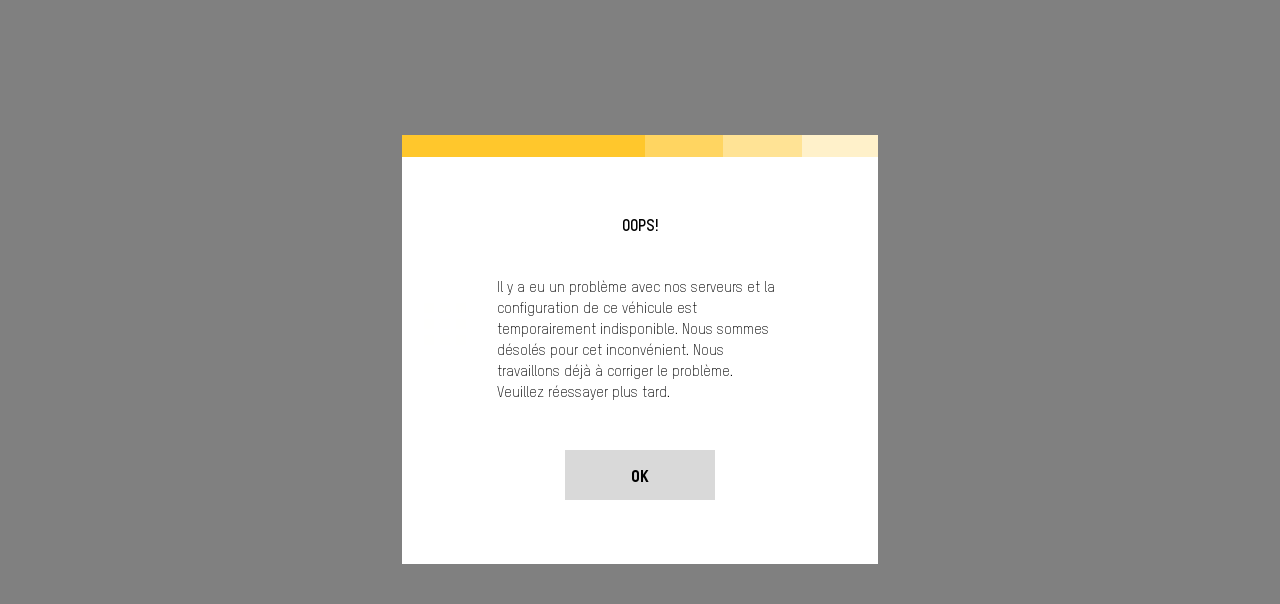

--- FILE ---
content_type: text/html;charset=utf-8
request_url: https://ski-doo.brp.com/ca/fr/outils-de-magasinage/personnalisez-le-votre/personnalisez-le-votre-app.html?platform=SKI_EXPEDITION&package=SE&unitid=000AEPA00
body_size: 6198
content:
<!DOCTYPE HTML>
<html lang="fr-CA">
<head>
    <meta charset="UTF-8"/>
    
    
        <title>Configuration et prix - Application - Ski-Doo</title>
        <meta name="description" content="Sélectionnez la motoneige Ski-Doo de votre choix. Choisissez le package, la couleur et les options désirés et demandez un prix avec l&#39;application."/>
    

    
    <meta name="template" content="content-page"/>

    <script type="text/javascript" src="/ruxitagentjs_ICA7NVfqrux_10325251103172537.js" data-dtconfig="app=4d8b1c65f247964a|cors=1|owasp=1|featureHash=ICA7NVfqrux|rdnt=1|uxrgce=1|cuc=1pfyqyp4|mel=100000|expw=1|dpvc=1|lastModification=1762958987327|tp=500,50,0|srbbv=2|agentUri=/ruxitagentjs_ICA7NVfqrux_10325251103172537.js|reportUrl=https://bf11981lkb.bf.dynatrace.com/bf|rid=RID_-1354644674|rpid=530968616|domain=brp.com"></script><script defer="defer" type="text/javascript" src="/.rum/@adobe/helix-rum-js@%5E2/dist/rum-standalone.js"></script>
<script>
        //prehiding snippet for Adobe Target with asynchronous Launch deployment
        (function (g, b, d, f) {
            (function (a, c, d) {
                if (a) {
                    var e = b.createElement("style");
                    e.id = c;
                    e.innerHTML = d;
                    a.appendChild(e)
                }
            })(b.getElementsByTagName("head")[0], "at-body-style", d);
            setTimeout(function () {
                var a = b.getElementsByTagName("head")[0];
                if (a) {
                    var c = b.getElementById("at-body-style");
                    c && a.removeChild(c)
                }
            }, f)
        })(window, document, "body {opacity: 0 !important}", 3E3);
    </script>
    
    <script src="https://unpkg.com/@lottiefiles/lottie-player@0.4.0/dist/lottie-player.js"></script>
    <script src="https://cdnjs.cloudflare.com/ajax/libs/gsap/3.6.0/gsap.js"></script>
    <script src="https://cdnjs.cloudflare.com/ajax/libs/gsap/3.6.0/ScrollTrigger.js"></script>
    <link rel="stylesheet" href="https://unpkg.com/swiper/swiper-bundle.min.css"/>

    
  

  <meta http-equiv="X-UA-Compatible" content="IE=edge"/>
  <meta name="viewport" content="width=device-width, initial-scale=1, shrink-to-fit=no"/>
    <meta name="robots" content="noindex, nofollow"/>

      
    
    
      <link rel="canonical" href="https://ski-doo.brp.com/ca/fr/outils-de-magasinage/personnalisez-le-votre/personnalisez-le-votre-app.html"/>
    
      <link rel="alternate" href="https://ski-doo.brp.com/ca/fr/outils-de-magasinage/personnalisez-le-votre/personnalisez-le-votre-app.html" hreflang="fr-CA"/>
    
      <link rel="alternate" href="https://ski-doo.brp.com/se/sv/kopfunktioner/utrusta-din-egen/bygg-din-egen-ski-doo-app.html" hreflang="sv-SE"/>
    
      <link rel="alternate" href="https://ski-doo.brp.com/fi/fi/osto-oppaat/suunnittele-omasi/suunnittele-oma-sovellus.html" hreflang="fi-FI"/>
    
      <link rel="alternate" href="https://ski-doo.brp.com/us/en/shopping-tools/customize-your-own/build-your-own-app.html" hreflang="en-US"/>
    
      <link rel="alternate" href="https://ski-doo.brp.com/ca/en/shopping-tools/customize-your-own/build-your-own-app.html" hreflang="en-CA"/>
    
      <link rel="alternate" href="https://ski-doo.brp.com/no/no/kjops-hjelp/kjoretoykonfigurasjon/bygg-din-egen-ski-doo-app.html" hreflang="no-NO"/>
    
  

  


  


<!--[if IE]>
<script type="text/javascript">
    window.location = "/content/skidoo/fr_ca/errors/internet-explorer-11.html";
</script>
<![endif]-->

  <!-- For IE > 9 -->
<script type="text/javascript">
    if (window.navigator.msPointerEnabled) {
      window.location = "/content/skidoo/fr_ca/errors/internet-explorer-11.html";
    }
</script>





    
  <meta property="og:locale" content="fr_CA"/>

  <meta property="og:type" content="website"/>

  <meta property="og:title" content="Configuration et prix - Application - Ski-Doo"/>

  <meta property="og:description" content="Sélectionnez la motoneige Ski-Doo de votre choix. Choisissez le package, la couleur et les options désirés et demandez un prix avec l&#39;application."/>

  <meta property="og:url" content="https://ski-doo.brp.com/ca/fr/outils-de-magasinage/personnalisez-le-votre/personnalisez-le-votre-app.html"/>

  <meta property="og:site_name" content="website"/>

  <meta property="twitter:card" content="summary_large_image"/>

  <meta property="twitter:title" content="Configuration et prix - Application - Ski-Doo"/>

  <meta property="twitter:description" content="Sélectionnez la motoneige Ski-Doo de votre choix. Choisissez le package, la couleur et les options désirés et demandez un prix avec l&#39;application."/>

  <meta property="twitter:site" content="@Ski-Doo"/>

  <meta property="twitter:creator" content="summary"/>

  <meta property="og:image" content="https://ski-doo.brp.com/content/dam/global/en/ski-doo/my23/lifestyle/SKI-MY23-REN-X-RS-850E-TEC-PlatSilverSpartanRed-Action-17155-RGB-4096x2304.jpg"/>

  <meta property="og:image:height" content="2304"/>

  <meta property="og:image:width" content="4096"/>

  <meta property="twitter:image" content="https://ski-doo.brp.com/content/dam/global/en/ski-doo/my23/lifestyle/SKI-MY23-REN-X-RS-850E-TEC-PlatSilverSpartanRed-Action-17155-RGB-4096x2304.jpg"/>


    


    
  
  
  
    <!-- Google Tag Manager -->
    <script>(function(w,d,s,l,i){w[l]=w[l]||[];w[l].push({'gtm.start':
      new Date().getTime(),event:'gtm.js'});var f=d.getElementsByTagName(s)[0],
      j=d.createElement(s),dl=l!='dataLayer'?'&l='+l:'';j.async=true;j.src=
      'https://www.googletagmanager.com/gtm.js?id='+i+dl;f.parentNode.insertBefore(j,f);
      })(window,document,'script','dataLayer',"GTM\u002D5K9Z8T9");</script>
    <!-- End Google Tag Manager -->

    
    <script>
      window.dataLayer = window.dataLayer || [];
      dataLayer.push({"event":"pv","page":{"hostname":"ski-doo.brp.com","path":"/ca/fr/outils-de-magasinage/personnalisez-le-votre/personnalisez-le-votre-app.html","pathEN":"/us/en/shopping-tools/customize-your-own/build-your-own-app.html","country":"ca","language":"fr","siteVersion":"nextgen","versionRelease":"2025.1119.1220003.0007029366","featuredTag":""}});
    </script>

    
    
  


  
    
    
<link rel="stylesheet" href="/etc.clientlibs/nextgen/clientlibs/clientlib-dependencies.lc-0aa35e9091a728cb4dc1a7ab1463d9d9-lc.min.css" type="text/css">
<script src="/etc.clientlibs/nextgen/clientlibs/clientlib-dependencies.lc-198f98f1d0be788e8bde6762f583d93c-lc.min.js"></script>



      
    
<link rel="stylesheet" href="/etc.clientlibs/nextgen/clientlibs/clientlib-base.lc-f1f2dc1aa3e3691276bb7fbbe7afb73d-lc.min.css" type="text/css">



      
      
  
  
  
  

    
    
    

    

    


        <script type="text/javascript" src="//assets.adobedtm.com/513adf86140b/7331a77314b8/launch-b5e9bdf04015.min.js" async></script>


    
    



    
    
<link rel="stylesheet" href="/etc.clientlibs/nextgen/clientlibs/clientlib-skidoo.lc-3af74a5f495c633c3d81ce63d9b225c8-lc.min.css" type="text/css">



    

    

    <link rel="icon" sizes="32x32" href="/etc.clientlibs/nextgen/clientlibs/clientlib-dependencies/resources/favicon-32x32.png"/>


    
    <link rel="stylesheet" href="https://use.typekit.net/xjw2jyf.css"/>
    <link rel="stylesheet" href="https://use.typekit.net/asx8qld.css"/>
</head>

<body class="page basicpage">


  

  
    <!-- Dealer Marketing script -->
    <iframe src="https://brpdealermarketing.azureedge.net/$web/index.html?dealer=ski-doo.brp.com" height="0" width="0" style="display:none;visibility:hidden"></iframe>
  
  <!-- Google Tag Manager (noscript) -->
<noscript>
  <iframe src="https://www.googletagmanager.com/ns.html?id=GTM-5K9Z8T9" height="0" width="0" style="display:none;visibility:hidden"></iframe></noscript>
  <!-- End Google Tag Manager (noscript) -->






  
    <!-- Wrapper-->
    

    
        <div class="site-wrapper" id="aem-site-wrapper">
            <script>
                const reactComponentUpdateEvent = new Event('reactComponentUpdateEvent');
                const reactComponentToRender = []

                // This is adds some null proofing
                const inheritedPagePropertiesArray = [{"popupDisabled":"true","myBrpAuthenticationEnabled":"false","peekApiEnabled":"false","spaEnabled":"false","useMockFilterData":"false","changefreq":"always","twitterSite":"@Ski-Doo","enabledWebSiteSchema":"false","disableConsent":"false","enableDynamicMedia":"off","pageDisabled":"false","ogimage":"/content/dam/global/en/ski-doo/my23/lifestyle/SKI-MY23-REN-X-RS-850E-TEC-PlatSilverSpartanRed-Action-17155-RGB-4096x2304.jpg","ogtitle":"Configuration et prix - Application - Ski-Doo","pwaOrientation":"any","twitterDescription":"Sélectionnez la motoneige Ski-Doo de votre choix. Choisissez le package, la couleur et les options désirés et demandez un prix avec l\u0027application.","priority":"0.1","allowAdditionalApiEndpoint":"false","ogtype":"website","twitterImage":"/content/dam/global/en/ski-doo/my23/lifestyle/SKI-MY23-REN-X-RS-850E-TEC-PlatSilverSpartanRed-Action-17155-RGB-4096x2304.jpg","twitterTitle":"Configuration et prix - Application - Ski-Doo","byoDisabled":"false","twitterCreator":"summary","pwaDisplay":"standalone","sling:alias":"personnalisez-le-votre-app","pwaCachestrategy":"staleWhileRevalidate","ogdescription":"Sélectionnez la motoneige Ski-Doo de votre choix. Choisissez le package, la couleur et les options désirés et demandez un prix avec l\u0027application.","hideInNav":"true","pageTitle":"Configuration et prix - Application - Ski-Doo","adventureDetailPage":"false","sling:resourceType":"nextgen/components/structure/page/v1/page","footerPath":"/content/skidoo/fr_ca/global/fragments/empty-fragment","alertsPath":"/content/skidoo/fr_ca/global/fragments/empty-fragment","headerPath":"/content/skidoo/fr_ca/global/fragments/empty-fragment"}]
                const newsletterPopupPropertiesArray = [{"popupDisabled":"true","popupFragment":"/content/skidoo/fr_ca/global/fragments/newsletter-pop-up","timeBeforeDisplayPopup":"5","timeToClosePopup":"5","timeToShowPopupAgain":"30","popupID":""}]
                const globalPathsArray = [{"byoUrl":"/ca/fr/outils-de-magasinage/personnalisez-le-votre.html","dealerLocatorUrl":"/ca/fr/outils-de-magasinage/trouvez-un-concessionnaire.html","estimatePaymentUrl":"/ca/fr/outils-de-magasinage/estimez-le-paiement.html","byoOldAppUrl":"/ca/fr/configurez-votre-ski-doo/options-de-configuration.html","byoDisabled":"false","byoAppUrl":"/ca/fr/outils-de-magasinage/personnalisez-le-votre/personnalisez-le-votre-app.html","byoRequestAQuotePath":"/ca/fr/outils-de-magasinage/demandez-un-prix.html","tradeInValueUrl":"/ca/fr/outils-de-magasinage/valeur-dechange.html","requestAQuoteUrl":"/ca/fr/outils-de-magasinage/demandez-un-prix.html","estimatePaymentDisabled":"false"}]
                const globalIconsArray = [{"Multi-Segment":"/content/dam/global/logos/icons/packages/packages_crossover.svg","Takajousitus":"/content/dam/global/logos/icons/models-lynx/specs/Rear-suspension-icon.svg","トレイル":"/content/dam/global/logos/icons/packages/packages_trail.svg","quoteIcon":"/content/dam/global/logos/icons/global/quote.svg","Suspension avant":"/content/dam/global/logos/icons/models/Suspension-icon.svg","Гусеница":"/content/dam/global/logos/icons/models-lynx/specs/Track-icon.svg","Frontfjæring":"/content/dam/global/logos/icons/models/Suspension-icon.svg","Moottori":"/content/dam/global/logos/icons/models/icon-engine.svg","フロントサスペンション":"/content/dam/global/logos/icons/models/Suspension-icon.svg","スポーツユーティリティー":"/content/dam/global/logos/icons/packages/packages_utility.svg","Кроссовер":"/content/dam/global/logos/icons/packages/packages_crossover.svg","特別装備":"/content/dam/global/logos/icons/models-lynx/specs/Special-features-icon.svg","buildYourOwn":"/content/dam/global/logos/icons/global/icon-build-your-own.svg","Bakfjæring":"/content/dam/global/logos/icons/models-lynx/specs/Rear-suspension-icon.svg","download":"/content/dam/global/logos/icons/global/download.svg","リアサスペンション":"/content/dam/global/logos/icons/models-lynx/specs/Rear-suspension-icon.svg","tooltipInfoIcon":"/content/dam/global/logos/icons/global/tooltip.svg","Syvä lumi":"/content/dam/global/logos/icons/packages/packages_deep-snow.svg","moreOptionsQuote":"/content/dam/global/logos/icons/global/quote.svg","Build":"/content/dam/global/logos/icons/navigation/Navigation_customize.svg","Arbete":"/content/dam/global/logos/icons/packages/packages_utility.svg","Djup snö":"/content/dam/global/logos/icons/packages/packages_deep-snow.svg","エンジン":"/content/dam/global/logos/icons/models/icon-engine.svg","Engine":"/content/dam/global/logos/icons/models/icon-engine.svg","left-arrow":"/content/dam/global/logos/icons/global/arrow-left.svg","binIcon":"/content/dam/global/logos/icons/global/bin.svg","Drivband":"/content/dam/global/logos/icons/models-lynx/specs/Track-icon.svg","Speciel egenskaper":"/content/dam/global/logos/icons/models-lynx/specs/Special-features-icon.svg","Løype":"/content/dam/global/logos/icons/packages/packages_trail.svg","savebuildIcon":"/content/dam/global/logos/icons/global/save-build.svg","Motor":"/content/dam/global/logos/icons/models/icon-engine.svg","Dypsnø":"/content/dam/global/logos/icons/packages/packages_deep-snow.svg","Задняя подвеска":"/content/dam/global/logos/icons/models-lynx/specs/Rear-suspension-icon.svg","Moteur":"/content/dam/global/logos/icons/models/icon-engine.svg","Как по трассе, так и вне ее":"/content/dam/global/logos/icons/packages/packages_trail.svg","moreOptionsShare":"/content/dam/global/logos/icons/global/more-options-share.svg","Глубокий снег":"/content/dam/global/logos/icons/packages/packages_deep-snow.svg","Спортивно-утилитарный":"/content/dam/global/logos/icons/packages/packages_utility.svg","Особые характеристики":"/content/dam/global/logos/icons/models-lynx/specs/Special-features-icon.svg","Reitillä":"/content/dam/global/logos/icons/packages/packages_trail.svg","wrench":"/content/dam/nextgen/icons/navigation/icon-wrench.svg","Suspension arrière":"/content/dam/global/logos/icons/models-lynx/specs/Rear-suspension-icon.svg","specialOffersIcon":"/content/dam/global/logos/icons/global/special-offers-icon.svg","Trail":"/content/dam/global/logos/icons/packages/packages_trail.svg","Front suspension":"/content/dam/global/logos/icons/models/Suspension-icon.svg","Boggifjädring":"/content/dam/global/logos/icons/models-lynx/specs/Rear-suspension-icon.svg","Utilitaire":"/content/dam/global/logos/icons/packages/packages_utility.svg","moreOptionsComment":"/content/dam/global/logos/icons/global/more-options-comment.svg","Framfjädring":"/content/dam/global/logos/icons/models/Suspension-icon.svg","Close":"/content/dam/global/logos/icons/global/close.svg","Sport-Nytte":"/content/dam/global/logos/icons/packages/packages_utility.svg","right-arrow":"/content/dam/global/logos/icons/global/arrow-right.svg","Crossover":"/content/dam/global/logos/icons/packages/packages_crossover.svg","prev-icon":"/content/dam/global/logos/icons/global/prev-icon.svg","Передняя подвеска":"/content/dam/global/logos/icons/models/Suspension-icon.svg","Chenille":"/content/dam/global/logos/icons/models-lynx/specs/Track-icon.svg","Erikoisominaisuudet":"/content/dam/global/logos/icons/models-lynx/specs/Special-features-icon.svg","cloneIcon":"/content/dam/global/logos/icons/global/clone.svg","トラック":"/content/dam/global/logos/icons/models-lynx/specs/Track-icon.svg","Moteur EV":"/content/dam/global/logos/icons/models-ski-doo/SKI-MY26-Icon-ElectricSnowmobile-STATIC512x512.svg","Belte":"/content/dam/global/logos/icons/models-lynx/specs/Track-icon.svg","configIcon":"/content/dam/global/logos/icons/global/config.svg","dotsIcon":"/content/dam/global/logos/icons/global/icon-dots.svg","checkedIcon":"/content/dam/global/logos/icons/global/checked.svg","closeOutlineIcon":"/content/dam/global/logos/icons/global/icon-close-with-outline.svg","Caractéristiques additionnelles":"/content/dam/global/logos/icons/models-lynx/specs/Special-features-icon.svg","next-icon":"/content/dam/global/logos/icons/global/next-icon.svg","Special features":"/content/dam/global/logos/icons/models-lynx/specs/Special-features-icon.svg","Deep Snow":"/content/dam/global/logos/icons/packages/packages_deep-snow.svg","Sport-Utility":"/content/dam/global/logos/icons/packages/packages_utility.svg","shareIcon":"/content/dam/global/logos/icons/global/share.svg","Rear suspension":"/content/dam/global/logos/icons/models-lynx/specs/Rear-suspension-icon.svg","Sentier":"/content/dam/global/logos/icons/packages/packages_trail.svg","Etujousitus":"/content/dam/global/logos/icons/models/Suspension-icon.svg","Hyötykäyttö":"/content/dam/global/logos/icons/packages/packages_utility.svg","Двигатель":"/content/dam/global/logos/icons/models/icon-engine.svg","クロスオーバー":"/content/dam/global/logos/icons/packages/packages_crossover.svg","moreOptionsDots":"/content/dam/global/logos/icons/global/more-options-3-dots.svg","videoPlayIcon":"/content/dam/global/logos/icons/global/video-play-icon.svg","moreOptionsTestDrive":"/content/dam/global/logos/icons/models/more-options-test-drive.svg","Hyötykättö":"/content/dam/global/logos/icons/packages/packages_utility.svg","EV Engine":"/content/dam/global/logos/icons/models-ski-doo/SKI-MY26-Icon-ElectricSnowmobile-STATIC512x512.svg","Led":"/content/dam/global/logos/icons/packages/packages_trail.svg","tooltipIcon":"/content/dam/global/logos/icons/global/tooltip.svg","Hors-Piste":"/content/dam/global/logos/icons/packages/packages_deep-snow.svg","Speciella egenskaper":"/content/dam/global/logos/icons/models-lynx/specs/Special-features-icon.svg","plusIcon":"/content/dam/global/logos/icons/global/plus.svg","moreOptionsFind":"/content/dam/global/logos/icons/global/more-options-find.svg","sendIcon":"/content/dam/global/logos/icons/global/send.svg","Telamatto":"/content/dam/global/logos/icons/models-lynx/specs/Track-icon.svg","moreOptionsCustomize":"/content/dam/global/logos/icons/global/more-options-customize.svg","warningIcon":"/content/dam/global/logos/icons/global/icon-warning.svg","Трасса":"/content/dam/global/logos/icons/packages/packages_trail.svg","return":"/content/dam/global/logos/icons/global/return.svg","Track":"/content/dam/global/logos/icons/models-lynx/specs/Track-icon.svg","Spesielle egenskaper":"/content/dam/global/logos/icons/models-lynx/specs/Special-features-icon.svg","ディープスノー":"/content/dam/global/logos/icons/packages/packages_deep-snow.svg"}]

                const inheritedPageProperties = inheritedPagePropertiesArray.length > 0 ? inheritedPagePropertiesArray[0] : {}
                const newsletterPopupProperties = newsletterPopupPropertiesArray.length > 0
                    ? newsletterPopupPropertiesArray[0] : {};
                const globalPaths = globalPathsArray.length > 0 ? globalPathsArray[0] : {}
                const globalIcons = globalIconsArray.length > 0 ? globalIconsArray[0] : {}
            </script>

            <!-- Main Content -->
            <div class="page-content page-content-no-nav">
                <div class="sticky-content">
                    <!-- alerts component-->
                    
                        
                        <!-- SDI include (path: /content/skidoo/fr_ca/global/fragments/empty-fragment/_jcr_content/fragment.dynamic.html/wcm/foundation/components/parsys.html, resourceType: wcm/foundation/components/parsys) -->






                    
                    <!-- end alert component -->
                    
                    
                        
                        
                        <!-- SDI include (path: /content/skidoo/fr_ca/global/fragments/empty-fragment/_jcr_content/fragment.dynamic.html/wcm/foundation/components/parsys.html, resourceType: wcm/foundation/components/parsys) -->






                    
                    
                    <!-- second navigation -->
                    <div class="next-gen secondary-nav-wrapper">
                        
                    </div>
                    <!-- second navigation -->

                </div>

                <main id="root" class="next-gen" data-fits-on-base-url="https://can-am-shop.brp.com/rest/skidoo_ca_fr/V1/fits-on/vehicles" data-magento-middleware-base-url="https://magento-middleware.brpdigital.net" data-brandname="skidoo" data-brand="skidoo">
                    <!-- body-->
                    <div class="root responsivegrid">


<div class="aem-Grid aem-Grid--12 aem-Grid--default--12 ">
    
    <div class="iframe-byo aem-GridColumn aem-GridColumn--default--12">
    
    <iframe data-api-type="byo-model-api" data-return-url="/ca/fr/outils-de-magasinage/personnalisez-le-votre.html" data-back-on-close="false" src="https://sitebuild-skidoo-live.brp.zlthunder.net/?locale=fr-CA&modelyear=2026&noprices=true&debugapi=true&overridedate=2025-02-28&apidatasource=https%3A%2F%2Fapi-gateway.brp.com%2Fdigital_model%2Fv1%2F&platform=SKI_EXPEDITION&package=SE&unitid=000AEPA00" class="js-byo-analytics cmp-iframe" id="byo-iframe" referrerpolicy="no-referrer-when-downgrade">
    </iframe>
    <span class="js-byo-properties" data-byo-brand="Ski-Doo" data-byo-locale="fr_CA" data-byo-productfinderservice="/apps/sling/servlet/rest/productlinefinder.json">
    </span>
    <a class="js-global-paths finance">applyForCreditUrl</a>
    <a class="js-global-paths raq" href="/ca/fr/outils-de-magasinage/demandez-un-prix.html">requestAQuoteUrl</a>
    <a class="js-global-paths preorder">preOrderUrl</a>



    
</div>

    
</div>
</div>

                    <!-- body-->
                </main>

                <!-- Footer-->
                
                    
                    
                    <!-- SDI include (path: /content/skidoo/fr_ca/global/fragments/empty-fragment/_jcr_content/fragment.dynamic.html/wcm/foundation/components/parsys.html, resourceType: wcm/foundation/components/parsys) -->






                
                <!-- End footer-->
                <!--consent component-->
                
                <!--End consent component-->
            </div>
            <!-- End Main Content -->
            <!-- Newsletter popup -->
            <div id="root_newsletter-popup" class="next-gen">
                <script>
                    $(() => {
                        if (!(!!newsletterPopupProperties['popupDisabled']) &&
                            !!newsletterPopupProperties['popupFragment']) {
                            reactComponentToRender.push({
                                componentId: "root_newsletter-popup",
                                componentType: "newsletter-popup",
                                props: []
                            })
                            document.dispatchEvent(reactComponentUpdateEvent);
                        }
                    })
                </script>
            </div>
            <!-- Newsletter popup ends-->
        </div>
    
    <div id="modalContainer" class="next-gen"></div>


    


  
    
  <script src="https://cdnjs.cloudflare.com/ajax/libs/popper.js/1.14.7/umd/popper.min.js" integrity="sha384-UO2eT0CpHqdSJQ6hJty5KVphtPhzWj9WO1clHTMGa3JDZwrnQq4sF86dIHNDz0W1" crossorigin="anonymous"></script>
  
    
    
    
<script src="/etc.clientlibs/core/wcm/components/commons/site/clientlibs/container.lc-0a6aff292f5cc42142779cde92054524-lc.min.js"></script>
<script src="/etc.clientlibs/nextgen/clientlibs/clientlib-base.lc-e3e5f98d7b88df73198289bed74728d9-lc.min.js"></script>



    
    
<script src="/etc.clientlibs/nextgen/clientlibs/clientlib-app.lc-e745a202faf98a18e4fbe19118fc7549-lc.min.js"></script>



    
    
  

  
    
<script src="/etc.clientlibs/nextgen/clientlibs/clientlib-skidoo.lc-d41d8cd98f00b204e9800998ecf8427e-lc.min.js"></script>



    

    

    



    
    
    

  


</body>
</html>


--- FILE ---
content_type: text/html
request_url: https://sitebuild-skidoo-live.brp.zlthunder.net/?locale=fr-CA&modelyear=2026&noprices=true&debugapi=true&overridedate=2025-02-28&apidatasource=https%3A%2F%2Fapi-gateway.brp.com%2Fdigital_model%2Fv1%2F&platform=SKI_EXPEDITION&package=SE&unitid=000AEPA00
body_size: 583
content:
<!doctype html><html lang="en" style="height:100%"><head><meta charset="utf-8"/><link rel="shortcut icon" href="./favicon.ico"/><meta name="viewport" content="width=device-width,initial-scale=1,shrink-to-fit=no"/><meta name="theme-color" content="#000000"/><link rel="manifest" href="./manifest.json" crossorigin="use-credentials"/><script>window.zlImportModule=async o=>await import(o);try{if(window.location.search.includes("overridedomain")){const o=new URLSearchParams(window.location.search);document.domain=o.get("overridedomain")||"brp.zlthunder.net"}}catch{}</script><script>try{!function(){if(window._uxa=window._uxa||[],"undefined"==typeof CS_CONF){window._uxa.push(["setPath",window.location.pathname+window.location.hash.replace("#","?__")]);var e=document.createElement("script");e.type="text/javascript",e.async=!0,e.src="//t.contentsquare.net/uxa/751760e7fdc3e.js",document.getElementsByTagName("head")[0].appendChild(e)}else window._uxa.push(["trackPageview",window.location.pathname+window.location.hash.replace("#","?__")])}()}catch{console.log("Failed to initialise ContentSquare")}</script><script defer="defer" src="./static/js/main.b65d1c42.js"></script></head><body><noscript>You need to enable JavaScript to run this app.</noscript><div id="root" style="height:100%"></div></body></html>

--- FILE ---
content_type: text/css;charset=utf-8
request_url: https://ski-doo.brp.com/etc.clientlibs/nextgen/clientlibs/clientlib-dependencies.lc-0aa35e9091a728cb4dc1a7ab1463d9d9-lc.min.css
body_size: 19520
content:
.flag-icon-background{background-size:contain;background-position:50%;background-repeat:no-repeat}
.flag-icon{background-size:contain;background-position:50%;background-repeat:no-repeat;position:relative;display:inline-block;width:1.33333333em;line-height:1em}
.flag-icon:before{content:"\00a0"}
.flag-icon-ad{background-image:url("vendor-flag-icon-css/resources/flags/4x3/ad.svg")}
.flag-icon-ae{background-image:url("vendor-flag-icon-css/resources/flags/4x3/ae.svg")}
.flag-icon-af{background-image:url("vendor-flag-icon-css/resources/flags/4x3/af.svg")}
.flag-icon-ag{background-image:url("vendor-flag-icon-css/resources/flags/4x3/ag.svg")}
.flag-icon-ai{background-image:url("vendor-flag-icon-css/resources/flags/4x3/ai.svg")}
.flag-icon-al{background-image:url("vendor-flag-icon-css/resources/flags/4x3/al.svg")}
.flag-icon-am{background-image:url("vendor-flag-icon-css/resources/flags/4x3/am.svg")}
.flag-icon-ao{background-image:url("vendor-flag-icon-css/resources/flags/4x3/ao.svg")}
.flag-icon-aq{background-image:url("vendor-flag-icon-css/resources/flags/4x3/aq.svg")}
.flag-icon-ar{background-image:url("vendor-flag-icon-css/resources/flags/4x3/ar.svg")}
.flag-icon-as{background-image:url("vendor-flag-icon-css/resources/flags/4x3/as.svg")}
.flag-icon-at{background-image:url("vendor-flag-icon-css/resources/flags/4x3/at.svg")}
.flag-icon-au{background-image:url("vendor-flag-icon-css/resources/flags/4x3/au.svg")}
.flag-icon-aw{background-image:url("vendor-flag-icon-css/resources/flags/4x3/aw.svg")}
.flag-icon-ax{background-image:url("vendor-flag-icon-css/resources/flags/4x3/ax.svg")}
.flag-icon-az{background-image:url("vendor-flag-icon-css/resources/flags/4x3/az.svg")}
.flag-icon-ba{background-image:url("vendor-flag-icon-css/resources/flags/4x3/ba.svg")}
.flag-icon-bb{background-image:url("vendor-flag-icon-css/resources/flags/4x3/bb.svg")}
.flag-icon-bd{background-image:url("vendor-flag-icon-css/resources/flags/4x3/bd.svg")}
.flag-icon-be{background-image:url("vendor-flag-icon-css/resources/flags/4x3/be.svg")}
.flag-icon-bf{background-image:url("vendor-flag-icon-css/resources/flags/4x3/bf.svg")}
.flag-icon-bg{background-image:url("vendor-flag-icon-css/resources/flags/4x3/bg.svg")}
.flag-icon-bh{background-image:url("vendor-flag-icon-css/resources/flags/4x3/bh.svg")}
.flag-icon-bi{background-image:url("vendor-flag-icon-css/resources/flags/4x3/bi.svg")}
.flag-icon-bj{background-image:url("vendor-flag-icon-css/resources/flags/4x3/bj.svg")}
.flag-icon-bl{background-image:url("vendor-flag-icon-css/resources/flags/4x3/bl.svg")}
.flag-icon-bm{background-image:url("vendor-flag-icon-css/resources/flags/4x3/bm.svg")}
.flag-icon-bn{background-image:url("vendor-flag-icon-css/resources/flags/4x3/bn.svg")}
.flag-icon-bo{background-image:url("vendor-flag-icon-css/resources/flags/4x3/bo.svg")}
.flag-icon-bq{background-image:url("vendor-flag-icon-css/resources/flags/4x3/bq.svg")}
.flag-icon-br{background-image:url("vendor-flag-icon-css/resources/flags/4x3/br.svg")}
.flag-icon-bs{background-image:url("vendor-flag-icon-css/resources/flags/4x3/bs.svg")}
.flag-icon-bt{background-image:url("vendor-flag-icon-css/resources/flags/4x3/bt.svg")}
.flag-icon-bv{background-image:url("vendor-flag-icon-css/resources/flags/4x3/bv.svg")}
.flag-icon-bw{background-image:url("vendor-flag-icon-css/resources/flags/4x3/bw.svg")}
.flag-icon-by{background-image:url("vendor-flag-icon-css/resources/flags/4x3/by.svg")}
.flag-icon-bz{background-image:url("vendor-flag-icon-css/resources/flags/4x3/bz.svg")}
.flag-icon-ca{background-image:url("vendor-flag-icon-css/resources/flags/4x3/ca.svg")}
.flag-icon-cc{background-image:url("vendor-flag-icon-css/resources/flags/4x3/cc.svg")}
.flag-icon-cd{background-image:url("vendor-flag-icon-css/resources/flags/4x3/cd.svg")}
.flag-icon-cf{background-image:url("vendor-flag-icon-css/resources/flags/4x3/cf.svg")}
.flag-icon-cg{background-image:url("vendor-flag-icon-css/resources/flags/4x3/cg.svg")}
.flag-icon-ch{background-image:url("vendor-flag-icon-css/resources/flags/4x3/ch.svg")}
.flag-icon-ci{background-image:url("vendor-flag-icon-css/resources/flags/4x3/ci.svg")}
.flag-icon-ck{background-image:url("vendor-flag-icon-css/resources/flags/4x3/ck.svg")}
.flag-icon-cl{background-image:url("vendor-flag-icon-css/resources/flags/4x3/cl.svg")}
.flag-icon-cm{background-image:url("vendor-flag-icon-css/resources/flags/4x3/cm.svg")}
.flag-icon-cn{background-image:url("vendor-flag-icon-css/resources/flags/4x3/cn.svg")}
.flag-icon-co{background-image:url("vendor-flag-icon-css/resources/flags/4x3/co.svg")}
.flag-icon-cr{background-image:url("vendor-flag-icon-css/resources/flags/4x3/cr.svg")}
.flag-icon-cu{background-image:url("vendor-flag-icon-css/resources/flags/4x3/cu.svg")}
.flag-icon-cv{background-image:url("vendor-flag-icon-css/resources/flags/4x3/cv.svg")}
.flag-icon-cw{background-image:url("vendor-flag-icon-css/resources/flags/4x3/cw.svg")}
.flag-icon-cx{background-image:url("vendor-flag-icon-css/resources/flags/4x3/cx.svg")}
.flag-icon-cy{background-image:url("vendor-flag-icon-css/resources/flags/4x3/cy.svg")}
.flag-icon-cz{background-image:url("vendor-flag-icon-css/resources/flags/4x3/cz.svg")}
.flag-icon-de{background-image:url("vendor-flag-icon-css/resources/flags/4x3/de.svg")}
.flag-icon-dj{background-image:url("vendor-flag-icon-css/resources/flags/4x3/dj.svg")}
.flag-icon-dk{background-image:url("vendor-flag-icon-css/resources/flags/4x3/dk.svg")}
.flag-icon-dm{background-image:url("vendor-flag-icon-css/resources/flags/4x3/dm.svg")}
.flag-icon-do{background-image:url("vendor-flag-icon-css/resources/flags/4x3/do.svg")}
.flag-icon-dz{background-image:url("vendor-flag-icon-css/resources/flags/4x3/dz.svg")}
.flag-icon-ec{background-image:url("vendor-flag-icon-css/resources/flags/4x3/ec.svg")}
.flag-icon-ee{background-image:url("vendor-flag-icon-css/resources/flags/4x3/ee.svg")}
.flag-icon-eg{background-image:url("vendor-flag-icon-css/resources/flags/4x3/eg.svg")}
.flag-icon-eh{background-image:url("vendor-flag-icon-css/resources/flags/4x3/eh.svg")}
.flag-icon-er{background-image:url("vendor-flag-icon-css/resources/flags/4x3/er.svg")}
.flag-icon-es{background-image:url("vendor-flag-icon-css/resources/flags/4x3/es.svg")}
.flag-icon-et{background-image:url("vendor-flag-icon-css/resources/flags/4x3/et.svg")}
.flag-icon-fi{background-image:url("vendor-flag-icon-css/resources/flags/4x3/fi.svg")}
.flag-icon-fj{background-image:url("vendor-flag-icon-css/resources/flags/4x3/fj.svg")}
.flag-icon-fk{background-image:url("vendor-flag-icon-css/resources/flags/4x3/fk.svg")}
.flag-icon-fm{background-image:url("vendor-flag-icon-css/resources/flags/4x3/fm.svg")}
.flag-icon-fo{background-image:url("vendor-flag-icon-css/resources/flags/4x3/fo.svg")}
.flag-icon-fr{background-image:url("vendor-flag-icon-css/resources/flags/4x3/fr.svg")}
.flag-icon-ga{background-image:url("vendor-flag-icon-css/resources/flags/4x3/ga.svg")}
.flag-icon-gb{background-image:url("vendor-flag-icon-css/resources/flags/4x3/gb.svg")}
.flag-icon-gd{background-image:url("vendor-flag-icon-css/resources/flags/4x3/gd.svg")}
.flag-icon-ge{background-image:url("vendor-flag-icon-css/resources/flags/4x3/ge.svg")}
.flag-icon-gf{background-image:url("vendor-flag-icon-css/resources/flags/4x3/gf.svg")}
.flag-icon-gg{background-image:url("vendor-flag-icon-css/resources/flags/4x3/gg.svg")}
.flag-icon-gh{background-image:url("vendor-flag-icon-css/resources/flags/4x3/gh.svg")}
.flag-icon-gi{background-image:url("vendor-flag-icon-css/resources/flags/4x3/gi.svg")}
.flag-icon-gl{background-image:url("vendor-flag-icon-css/resources/flags/4x3/gl.svg")}
.flag-icon-gm{background-image:url("vendor-flag-icon-css/resources/flags/4x3/gm.svg")}
.flag-icon-gn{background-image:url("vendor-flag-icon-css/resources/flags/4x3/gn.svg")}
.flag-icon-gp{background-image:url("vendor-flag-icon-css/resources/flags/4x3/gp.svg")}
.flag-icon-gq{background-image:url("vendor-flag-icon-css/resources/flags/4x3/gq.svg")}
.flag-icon-gr{background-image:url("vendor-flag-icon-css/resources/flags/4x3/gr.svg")}
.flag-icon-gs{background-image:url("vendor-flag-icon-css/resources/flags/4x3/gs.svg")}
.flag-icon-gt{background-image:url("vendor-flag-icon-css/resources/flags/4x3/gt.svg")}
.flag-icon-gu{background-image:url("vendor-flag-icon-css/resources/flags/4x3/gu.svg")}
.flag-icon-gw{background-image:url("vendor-flag-icon-css/resources/flags/4x3/gw.svg")}
.flag-icon-gy{background-image:url("vendor-flag-icon-css/resources/flags/4x3/gy.svg")}
.flag-icon-hk{background-image:url("vendor-flag-icon-css/resources/flags/4x3/hk.svg")}
.flag-icon-hm{background-image:url("vendor-flag-icon-css/resources/flags/4x3/hm.svg")}
.flag-icon-hn{background-image:url("vendor-flag-icon-css/resources/flags/4x3/hn.svg")}
.flag-icon-hr{background-image:url("vendor-flag-icon-css/resources/flags/4x3/hr.svg")}
.flag-icon-ht{background-image:url("vendor-flag-icon-css/resources/flags/4x3/ht.svg")}
.flag-icon-hu{background-image:url("vendor-flag-icon-css/resources/flags/4x3/hu.svg")}
.flag-icon-id{background-image:url("vendor-flag-icon-css/resources/flags/4x3/id.svg")}
.flag-icon-ie{background-image:url("vendor-flag-icon-css/resources/flags/4x3/ie.svg")}
.flag-icon-il{background-image:url("vendor-flag-icon-css/resources/flags/4x3/il.svg")}
.flag-icon-im{background-image:url("vendor-flag-icon-css/resources/flags/4x3/im.svg")}
.flag-icon-in{background-image:url("vendor-flag-icon-css/resources/flags/4x3/in.svg")}
.flag-icon-int{background-image:url("vendor-flag-icon-css/resources/flags/4x3/int.svg")}
.flag-icon-io{background-image:url("vendor-flag-icon-css/resources/flags/4x3/io.svg")}
.flag-icon-iq{background-image:url("vendor-flag-icon-css/resources/flags/4x3/iq.svg")}
.flag-icon-ir{background-image:url("vendor-flag-icon-css/resources/flags/4x3/ir.svg")}
.flag-icon-is{background-image:url("vendor-flag-icon-css/resources/flags/4x3/is.svg")}
.flag-icon-it{background-image:url("vendor-flag-icon-css/resources/flags/4x3/it.svg")}
.flag-icon-je{background-image:url("vendor-flag-icon-css/resources/flags/4x3/je.svg")}
.flag-icon-jm{background-image:url("vendor-flag-icon-css/resources/flags/4x3/jm.svg")}
.flag-icon-jo{background-image:url("vendor-flag-icon-css/resources/flags/4x3/jo.svg")}
.flag-icon-jp{background-image:url("vendor-flag-icon-css/resources/flags/4x3/jp.svg")}
.flag-icon-ke{background-image:url("vendor-flag-icon-css/resources/flags/4x3/ke.svg")}
.flag-icon-kg{background-image:url("vendor-flag-icon-css/resources/flags/4x3/kg.svg")}
.flag-icon-kh{background-image:url("vendor-flag-icon-css/resources/flags/4x3/kh.svg")}
.flag-icon-ki{background-image:url("vendor-flag-icon-css/resources/flags/4x3/ki.svg")}
.flag-icon-km{background-image:url("vendor-flag-icon-css/resources/flags/4x3/km.svg")}
.flag-icon-kn{background-image:url("vendor-flag-icon-css/resources/flags/4x3/kn.svg")}
.flag-icon-kp{background-image:url("vendor-flag-icon-css/resources/flags/4x3/kp.svg")}
.flag-icon-kr{background-image:url("vendor-flag-icon-css/resources/flags/4x3/kr.svg")}
.flag-icon-kw{background-image:url("vendor-flag-icon-css/resources/flags/4x3/kw.svg")}
.flag-icon-ky{background-image:url("vendor-flag-icon-css/resources/flags/4x3/ky.svg")}
.flag-icon-kz{background-image:url("vendor-flag-icon-css/resources/flags/4x3/kz.svg")}
.flag-icon-la{background-image:url("vendor-flag-icon-css/resources/flags/4x3/la.svg")}
.flag-icon-lb{background-image:url("vendor-flag-icon-css/resources/flags/4x3/lb.svg")}
.flag-icon-lc{background-image:url("vendor-flag-icon-css/resources/flags/4x3/lc.svg")}
.flag-icon-li{background-image:url("vendor-flag-icon-css/resources/flags/4x3/li.svg")}
.flag-icon-lk{background-image:url("vendor-flag-icon-css/resources/flags/4x3/lk.svg")}
.flag-icon-lr{background-image:url("vendor-flag-icon-css/resources/flags/4x3/lr.svg")}
.flag-icon-ls{background-image:url("vendor-flag-icon-css/resources/flags/4x3/ls.svg")}
.flag-icon-lt{background-image:url("vendor-flag-icon-css/resources/flags/4x3/lt.svg")}
.flag-icon-lu{background-image:url("vendor-flag-icon-css/resources/flags/4x3/lu.svg")}
.flag-icon-lv{background-image:url("vendor-flag-icon-css/resources/flags/4x3/lv.svg")}
.flag-icon-ly{background-image:url("vendor-flag-icon-css/resources/flags/4x3/ly.svg")}
.flag-icon-ma{background-image:url("vendor-flag-icon-css/resources/flags/4x3/ma.svg")}
.flag-icon-mc{background-image:url("vendor-flag-icon-css/resources/flags/4x3/mc.svg")}
.flag-icon-md{background-image:url("vendor-flag-icon-css/resources/flags/4x3/md.svg")}
.flag-icon-me{background-image:url("vendor-flag-icon-css/resources/flags/4x3/me.svg")}
.flag-icon-mf{background-image:url("vendor-flag-icon-css/resources/flags/4x3/mf.svg")}
.flag-icon-mg{background-image:url("vendor-flag-icon-css/resources/flags/4x3/mg.svg")}
.flag-icon-mh{background-image:url("vendor-flag-icon-css/resources/flags/4x3/mh.svg")}
.flag-icon-mk{background-image:url("vendor-flag-icon-css/resources/flags/4x3/mk.svg")}
.flag-icon-ml{background-image:url("vendor-flag-icon-css/resources/flags/4x3/ml.svg")}
.flag-icon-mm{background-image:url("vendor-flag-icon-css/resources/flags/4x3/mm.svg")}
.flag-icon-mn{background-image:url("vendor-flag-icon-css/resources/flags/4x3/mn.svg")}
.flag-icon-mo{background-image:url("vendor-flag-icon-css/resources/flags/4x3/mo.svg")}
.flag-icon-mp{background-image:url("vendor-flag-icon-css/resources/flags/4x3/mp.svg")}
.flag-icon-mq{background-image:url("vendor-flag-icon-css/resources/flags/4x3/mq.svg")}
.flag-icon-mr{background-image:url("vendor-flag-icon-css/resources/flags/4x3/mr.svg")}
.flag-icon-ms{background-image:url("vendor-flag-icon-css/resources/flags/4x3/ms.svg")}
.flag-icon-mt{background-image:url("vendor-flag-icon-css/resources/flags/4x3/mt.svg")}
.flag-icon-mu{background-image:url("vendor-flag-icon-css/resources/flags/4x3/mu.svg")}
.flag-icon-mv{background-image:url("vendor-flag-icon-css/resources/flags/4x3/mv.svg")}
.flag-icon-mw{background-image:url("vendor-flag-icon-css/resources/flags/4x3/mw.svg")}
.flag-icon-mx{background-image:url("vendor-flag-icon-css/resources/flags/4x3/mx.svg")}
.flag-icon-my{background-image:url("vendor-flag-icon-css/resources/flags/4x3/my.svg")}
.flag-icon-mz{background-image:url("vendor-flag-icon-css/resources/flags/4x3/mz.svg")}
.flag-icon-na{background-image:url("vendor-flag-icon-css/resources/flags/4x3/na.svg")}
.flag-icon-nc{background-image:url("vendor-flag-icon-css/resources/flags/4x3/nc.svg")}
.flag-icon-ne{background-image:url("vendor-flag-icon-css/resources/flags/4x3/ne.svg")}
.flag-icon-nf{background-image:url("vendor-flag-icon-css/resources/flags/4x3/nf.svg")}
.flag-icon-ng{background-image:url("vendor-flag-icon-css/resources/flags/4x3/ng.svg")}
.flag-icon-ni{background-image:url("vendor-flag-icon-css/resources/flags/4x3/ni.svg")}
.flag-icon-nl{background-image:url("vendor-flag-icon-css/resources/flags/4x3/nl.svg")}
.flag-icon-no{background-image:url("vendor-flag-icon-css/resources/flags/4x3/no.svg")}
.flag-icon-np{background-image:url("vendor-flag-icon-css/resources/flags/4x3/np.svg")}
.flag-icon-nr{background-image:url("vendor-flag-icon-css/resources/flags/4x3/nr.svg")}
.flag-icon-nu{background-image:url("vendor-flag-icon-css/resources/flags/4x3/nu.svg")}
.flag-icon-nz{background-image:url("vendor-flag-icon-css/resources/flags/4x3/nz.svg")}
.flag-icon-om{background-image:url("vendor-flag-icon-css/resources/flags/4x3/om.svg")}
.flag-icon-pa{background-image:url("vendor-flag-icon-css/resources/flags/4x3/pa.svg")}
.flag-icon-pe{background-image:url("vendor-flag-icon-css/resources/flags/4x3/pe.svg")}
.flag-icon-pf{background-image:url("vendor-flag-icon-css/resources/flags/4x3/pf.svg")}
.flag-icon-pg{background-image:url("vendor-flag-icon-css/resources/flags/4x3/pg.svg")}
.flag-icon-ph{background-image:url("vendor-flag-icon-css/resources/flags/4x3/ph.svg")}
.flag-icon-pk{background-image:url("vendor-flag-icon-css/resources/flags/4x3/pk.svg")}
.flag-icon-pl{background-image:url("vendor-flag-icon-css/resources/flags/4x3/pl.svg")}
.flag-icon-pm{background-image:url("vendor-flag-icon-css/resources/flags/4x3/pm.svg")}
.flag-icon-pn{background-image:url("vendor-flag-icon-css/resources/flags/4x3/pn.svg")}
.flag-icon-pr{background-image:url("vendor-flag-icon-css/resources/flags/4x3/pr.svg")}
.flag-icon-ps{background-image:url("vendor-flag-icon-css/resources/flags/4x3/ps.svg")}
.flag-icon-pt{background-image:url("vendor-flag-icon-css/resources/flags/4x3/pt.svg")}
.flag-icon-pw{background-image:url("vendor-flag-icon-css/resources/flags/4x3/pw.svg")}
.flag-icon-py{background-image:url("vendor-flag-icon-css/resources/flags/4x3/py.svg")}
.flag-icon-qa{background-image:url("vendor-flag-icon-css/resources/flags/4x3/qa.svg")}
.flag-icon-re{background-image:url("vendor-flag-icon-css/resources/flags/4x3/re.svg")}
.flag-icon-ro{background-image:url("vendor-flag-icon-css/resources/flags/4x3/ro.svg")}
.flag-icon-rs{background-image:url("vendor-flag-icon-css/resources/flags/4x3/rs.svg")}
.flag-icon-ru{background-image:url("vendor-flag-icon-css/resources/flags/4x3/ru.svg")}
.flag-icon-rw{background-image:url("vendor-flag-icon-css/resources/flags/4x3/rw.svg")}
.flag-icon-sa{background-image:url("vendor-flag-icon-css/resources/flags/4x3/sa.svg")}
.flag-icon-sb{background-image:url("vendor-flag-icon-css/resources/flags/4x3/sb.svg")}
.flag-icon-sc{background-image:url("vendor-flag-icon-css/resources/flags/4x3/sc.svg")}
.flag-icon-sd{background-image:url("vendor-flag-icon-css/resources/flags/4x3/sd.svg")}
.flag-icon-se{background-image:url("vendor-flag-icon-css/resources/flags/4x3/se.svg")}
.flag-icon-sg{background-image:url("vendor-flag-icon-css/resources/flags/4x3/sg.svg")}
.flag-icon-sh{background-image:url("vendor-flag-icon-css/resources/flags/4x3/sh.svg")}
.flag-icon-si{background-image:url("vendor-flag-icon-css/resources/flags/4x3/si.svg")}
.flag-icon-sj{background-image:url("vendor-flag-icon-css/resources/flags/4x3/sj.svg")}
.flag-icon-sk{background-image:url("vendor-flag-icon-css/resources/flags/4x3/sk.svg")}
.flag-icon-sl{background-image:url("vendor-flag-icon-css/resources/flags/4x3/sl.svg")}
.flag-icon-sm{background-image:url("vendor-flag-icon-css/resources/flags/4x3/sm.svg")}
.flag-icon-sn{background-image:url("vendor-flag-icon-css/resources/flags/4x3/sn.svg")}
.flag-icon-so{background-image:url("vendor-flag-icon-css/resources/flags/4x3/so.svg")}
.flag-icon-sr{background-image:url("vendor-flag-icon-css/resources/flags/4x3/sr.svg")}
.flag-icon-ss{background-image:url("vendor-flag-icon-css/resources/flags/4x3/ss.svg")}
.flag-icon-st{background-image:url("vendor-flag-icon-css/resources/flags/4x3/st.svg")}
.flag-icon-sv{background-image:url("vendor-flag-icon-css/resources/flags/4x3/sv.svg")}
.flag-icon-sx{background-image:url("vendor-flag-icon-css/resources/flags/4x3/sx.svg")}
.flag-icon-sy{background-image:url("vendor-flag-icon-css/resources/flags/4x3/sy.svg")}
.flag-icon-sz{background-image:url("vendor-flag-icon-css/resources/flags/4x3/sz.svg")}
.flag-icon-tc{background-image:url("vendor-flag-icon-css/resources/flags/4x3/tc.svg")}
.flag-icon-td{background-image:url("vendor-flag-icon-css/resources/flags/4x3/td.svg")}
.flag-icon-tf{background-image:url("vendor-flag-icon-css/resources/flags/4x3/tf.svg")}
.flag-icon-tg{background-image:url("vendor-flag-icon-css/resources/flags/4x3/tg.svg")}
.flag-icon-th{background-image:url("vendor-flag-icon-css/resources/flags/4x3/th.svg")}
.flag-icon-tj{background-image:url("vendor-flag-icon-css/resources/flags/4x3/tj.svg")}
.flag-icon-tk{background-image:url("vendor-flag-icon-css/resources/flags/4x3/tk.svg")}
.flag-icon-tl{background-image:url("vendor-flag-icon-css/resources/flags/4x3/tl.svg")}
.flag-icon-tm{background-image:url("vendor-flag-icon-css/resources/flags/4x3/tm.svg")}
.flag-icon-tn{background-image:url("vendor-flag-icon-css/resources/flags/4x3/tn.svg")}
.flag-icon-to{background-image:url("vendor-flag-icon-css/resources/flags/4x3/to.svg")}
.flag-icon-tr{background-image:url("vendor-flag-icon-css/resources/flags/4x3/tr.svg")}
.flag-icon-tt{background-image:url("vendor-flag-icon-css/resources/flags/4x3/tt.svg")}
.flag-icon-tv{background-image:url("vendor-flag-icon-css/resources/flags/4x3/tv.svg")}
.flag-icon-tw{background-image:url("vendor-flag-icon-css/resources/flags/4x3/tw.svg")}
.flag-icon-tz{background-image:url("vendor-flag-icon-css/resources/flags/4x3/tz.svg")}
.flag-icon-ua{background-image:url("vendor-flag-icon-css/resources/flags/4x3/ua.svg")}
.flag-icon-ug{background-image:url("vendor-flag-icon-css/resources/flags/4x3/ug.svg")}
.flag-icon-um{background-image:url("vendor-flag-icon-css/resources/flags/4x3/um.svg")}
.flag-icon-us{background-image:url("vendor-flag-icon-css/resources/flags/4x3/us.svg")}
.flag-icon-uy{background-image:url("vendor-flag-icon-css/resources/flags/4x3/uy.svg")}
.flag-icon-uz{background-image:url("vendor-flag-icon-css/resources/flags/4x3/uz.svg")}
.flag-icon-va{background-image:url("vendor-flag-icon-css/resources/flags/4x3/va.svg")}
.flag-icon-vc{background-image:url("vendor-flag-icon-css/resources/flags/4x3/vc.svg")}
.flag-icon-ve{background-image:url("vendor-flag-icon-css/resources/flags/4x3/ve.svg")}
.flag-icon-vg{background-image:url("vendor-flag-icon-css/resources/flags/4x3/vg.svg")}
.flag-icon-vi{background-image:url("vendor-flag-icon-css/resources/flags/4x3/vi.svg")}
.flag-icon-vn{background-image:url("vendor-flag-icon-css/resources/flags/4x3/vn.svg")}
.flag-icon-vu{background-image:url("vendor-flag-icon-css/resources/flags/4x3/vu.svg")}
.flag-icon-wf{background-image:url("vendor-flag-icon-css/resources/flags/4x3/wf.svg")}
.flag-icon-ws{background-image:url("vendor-flag-icon-css/resources/flags/4x3/ws.svg")}
.flag-icon-ye{background-image:url("vendor-flag-icon-css/resources/flags/4x3/ye.svg")}
.flag-icon-yt{background-image:url("vendor-flag-icon-css/resources/flags/4x3/yt.svg")}
.flag-icon-za{background-image:url("vendor-flag-icon-css/resources/flags/4x3/za.svg")}
.flag-icon-zm{background-image:url("vendor-flag-icon-css/resources/flags/4x3/zm.svg")}
.flag-icon-zw{background-image:url("vendor-flag-icon-css/resources/flags/4x3/zw.svg")}
.flag-icon-es-ct{background-image:url("vendor-flag-icon-css/resources/flags/4x3/es-ct.svg")}
.flag-icon-eu{background-image:url("vendor-flag-icon-css/resources/flags/4x3/eu.svg")}
.flag-icon-gb-eng{background-image:url("vendor-flag-icon-css/resources/flags/4x3/gb-eng.svg")}
.flag-icon-gb-nir{background-image:url("vendor-flag-icon-css/resources/flags/4x3/gb-nir.svg")}
.flag-icon-gb-sct{background-image:url("vendor-flag-icon-css/resources/flags/4x3/gb-sct.svg")}
.flag-icon-gb-wls{background-image:url("vendor-flag-icon-css/resources/flags/4x3/gb-wls.svg")}
.flag-icon-un{background-image:url("vendor-flag-icon-css/resources/flags/4x3/un.svg")}
.flag-icon-xk{background-image:url("vendor-flag-icon-css/resources/flags/4x3/xk.svg")}
.next-gen :root{--blue:#007bff;--indigo:#6610f2;--purple:#6f42c1;--pink:#e83e8c;--red:#dc3545;--orange:#fd7e14;--yellow:#ffc107;--green:#28a745;--teal:#20c997;--cyan:#17a2b8;--white:#fff;--gray:#6c757d;--gray-dark:#343a40;--primary:#007bff;--secondary:#6c757d;--success:#28a745;--info:#17a2b8;--warning:#ffc107;--danger:#dc3545;--light:#f8f9fa;--dark:#343a40;--breakpoint-xs:0;--breakpoint-sm:576px;--breakpoint-md:768px;--breakpoint-lg:1025px;--breakpoint-xl:1700px;--breakpoint-xxl:2374px;--font-family-sans-serif:-apple-system,BlinkMacSystemFont,"Segoe UI",Roboto,"Helvetica Neue",Arial,"Noto Sans","Liberation Sans",sans-serif,"Apple Color Emoji","Segoe UI Emoji","Segoe UI Symbol","Noto Color Emoji";--font-family-monospace:SFMono-Regular,Menlo,Monaco,Consolas,"Liberation Mono","Courier New",monospace}
.next-gen *,.next-gen :after,.next-gen :before{box-sizing:border-box}
.next-gen html{-webkit-text-size-adjust:100%;-webkit-tap-highlight-color:rgba(0,0,0,0);font-family:sans-serif;line-height:1.15}
.next-gen article,.next-gen aside,.next-gen figcaption,.next-gen figure,.next-gen footer,.next-gen header,.next-gen hgroup,.next-gen main,.next-gen nav,.next-gen section{display:block}
.next-gen body{background-color:#fff;color:#212529;font-family:-apple-system,BlinkMacSystemFont,Segoe UI,Roboto,Helvetica Neue,Arial,Noto Sans,Liberation Sans,sans-serif,Apple Color Emoji,Segoe UI Emoji,Segoe UI Symbol,Noto Color Emoji;font-size:1rem;font-weight:400;line-height:1.5;margin:0;text-align:left}
.next-gen [tabindex="-1"]:focus:not(:focus-visible){outline:0 !important}
.next-gen hr{box-sizing:content-box;height:0;overflow:visible}
.next-gen h1,.next-gen h2,.next-gen h3,.next-gen h4,.next-gen h5,.next-gen h6{margin-bottom:.5rem;margin-top:0}
.next-gen p{margin-bottom:1rem;margin-top:0}
.next-gen abbr[data-original-title],.next-gen abbr[title]{border-bottom:0;cursor:help;text-decoration:underline;text-decoration:underline dotted;text-decoration-skip-ink:none}
.next-gen address{font-style:normal;line-height:inherit;margin-bottom:1rem}
.next-gen dl,.next-gen ol,.next-gen ul{margin-bottom:1rem;margin-top:0}
.next-gen ol ol,.next-gen ol ul,.next-gen ul ol,.next-gen ul ul{margin-bottom:0}
.next-gen dt{font-weight:700}
.next-gen dd{margin-bottom:.5rem;margin-left:0}
.next-gen blockquote{margin:0 0 1rem}
.next-gen b,.next-gen strong{font-weight:bolder}
.next-gen small{font-size:80%}
.next-gen sub,.next-gen sup{font-size:75%;line-height:0;position:relative;vertical-align:baseline}
.next-gen sub{bottom:-.25em}
.next-gen sup{top:-.5em}
.next-gen a{background-color:transparent;color:#007bff;text-decoration:none}
.next-gen a:hover{color:#0056b3;text-decoration:underline}
.next-gen a:not([href]):not([class]),.next-gen a:not([href]):not([class]):hover{color:inherit;text-decoration:none}
.next-gen code,.next-gen kbd,.next-gen pre,.next-gen samp{font-family:SFMono-Regular,Menlo,Monaco,Consolas,Liberation Mono,Courier New,monospace;font-size:1em}
.next-gen pre{-ms-overflow-style:scrollbar;margin-bottom:1rem;margin-top:0;overflow:auto}
.next-gen figure{margin:0 0 1rem}
.next-gen img{border-style:none;vertical-align:middle}
.next-gen svg{overflow:hidden;vertical-align:middle}
.next-gen table{border-collapse:collapse}
.next-gen caption{caption-side:bottom;color:#6c757d;padding-bottom:.75rem;padding-top:.75rem;text-align:left}
.next-gen th{text-align:inherit;text-align:-webkit-match-parent}
.next-gen label{display:inline-block;margin-bottom:.5rem}
.next-gen button{border-radius:0}
.next-gen button:focus:not(:focus-visible){outline:0}
.next-gen button,.next-gen input,.next-gen optgroup,.next-gen select,.next-gen textarea{font-family:inherit;font-size:inherit;line-height:inherit;margin:0}
.next-gen button,.next-gen input{overflow:visible}
.next-gen button,.next-gen select{text-transform:none}
.next-gen [role=button]{cursor:pointer}
.next-gen select{word-wrap:normal}
.next-gen [type=button],.next-gen [type=reset],.next-gen [type=submit],.next-gen button{-webkit-appearance:button}
.next-gen [type=button]:not(:disabled),.next-gen [type=reset]:not(:disabled),.next-gen [type=submit]:not(:disabled),.next-gen button:not(:disabled){cursor:pointer}
.next-gen [type=button]::-moz-focus-inner,.next-gen [type=reset]::-moz-focus-inner,.next-gen [type=submit]::-moz-focus-inner,.next-gen button::-moz-focus-inner{border-style:none;padding:0}
.next-gen input[type=checkbox],.next-gen input[type=radio]{box-sizing:border-box;padding:0}
.next-gen textarea{overflow:auto;resize:vertical}
.next-gen fieldset{border:0;margin:0;min-width:0;padding:0}
.next-gen legend{color:inherit;display:block;font-size:1.5rem;line-height:inherit;margin-bottom:.5rem;max-width:100%;padding:0;white-space:normal;width:100%}
.next-gen progress{vertical-align:baseline}
.next-gen [type=number]::-webkit-inner-spin-button,.next-gen [type=number]::-webkit-outer-spin-button{height:auto}
.next-gen [type=search]{-webkit-appearance:none;outline-offset:-2px}
.next-gen [type=search]::-webkit-search-decoration{-webkit-appearance:none}
.next-gen ::-webkit-file-upload-button{-webkit-appearance:button;font:inherit}
.next-gen output{display:inline-block}
.next-gen summary{cursor:pointer;display:list-item}
.next-gen template{display:none}
.next-gen [hidden]{display:none !important}
.next-gen .h1,.next-gen .h2,.next-gen .h3,.next-gen .h4,.next-gen .h5,.next-gen .h6,.next-gen h1,.next-gen h2,.next-gen h3,.next-gen h4,.next-gen h5,.next-gen h6{font-weight:500;line-height:1.2;margin-bottom:.5rem}
.next-gen .h1,.next-gen h1{font-size:2.5rem}
.next-gen .h2,.next-gen h2{font-size:2rem}
.next-gen .h3,.next-gen h3{font-size:1.75rem}
.next-gen .h4,.next-gen h4{font-size:1.5rem}
.next-gen .h5,.next-gen h5{font-size:1.25rem}
.next-gen .h6,.next-gen h6{font-size:1rem}
.next-gen .lead{font-size:1.25rem;font-weight:300}
.next-gen .display-1{font-size:6rem;font-weight:300;line-height:1.2}
.next-gen .display-2{font-size:5.5rem;font-weight:300;line-height:1.2}
.next-gen .display-3{font-size:4.5rem;font-weight:300;line-height:1.2}
.next-gen .display-4{font-size:3.5rem;font-weight:300;line-height:1.2}
.next-gen hr{border:0;border-top:1px solid rgba(0,0,0,.1);margin-bottom:1rem;margin-top:1rem}
.next-gen .small,.next-gen small{font-size:.875em;font-weight:400}
.next-gen .mark,.next-gen mark{background-color:#fcf8e3;padding:.2em}
.next-gen .list-inline,.next-gen .list-unstyled{list-style:none;padding-left:0}
.next-gen .list-inline-item{display:inline-block}
.next-gen .list-inline-item:not(:last-child){margin-right:.5rem}
.next-gen .initialism{font-size:90%;text-transform:uppercase}
.next-gen .blockquote{font-size:1.25rem;margin-bottom:1rem}
.next-gen .blockquote-footer{color:#6c757d;display:block;font-size:.875em}
.next-gen .blockquote-footer:before{content:"\2014\00A0"}
.next-gen .img-fluid,.next-gen .img-thumbnail{height:auto;max-width:100%}
.next-gen .img-thumbnail{background-color:#fff;border:1px solid #dee2e6;border-radius:.25rem;padding:.25rem}
.next-gen .figure{display:inline-block}
.next-gen .figure-img{line-height:1;margin-bottom:.5rem}
.next-gen .figure-caption{color:#6c757d;font-size:90%}
.next-gen code{word-wrap:break-word;color:#e83e8c;font-size:87.5%}
a>.next-gen code{color:inherit}
.next-gen kbd{background-color:#212529;border-radius:.2rem;color:#fff;font-size:87.5%;padding:.2rem .4rem}
.next-gen kbd kbd{font-size:100%;font-weight:700;padding:0}
.next-gen pre{color:#212529;display:block;font-size:87.5%}
.next-gen pre code{color:inherit;font-size:inherit;word-break:normal}
.next-gen .pre-scrollable{max-height:340px;overflow-y:scroll}
.next-gen .container,.next-gen .container-fluid,.next-gen .container-lg,.next-gen .container-md,.next-gen .container-sm,.next-gen .container-xl,.next-gen .container-xs,.next-gen .container-xxl{margin-left:auto;margin-right:auto;padding-left:15px;padding-right:15px;width:100%}
.next-gen .container{max-width:575px}
@media(min-width:576px){.next-gen .container,.next-gen .container-sm{max-width:767px}
}
@media(min-width:768px){.next-gen .container,.next-gen .container-md,.next-gen .container-sm{max-width:1024px}
}
@media(min-width:1025px){.next-gen .container,.next-gen .container-lg,.next-gen .container-md,.next-gen .container-sm{max-width:1699px}
}
@media(min-width:1700px){.next-gen .container,.next-gen .container-lg,.next-gen .container-md,.next-gen .container-sm,.next-gen .container-xl{max-width:2373px}
}
@media(min-width:2374px){.next-gen .container,.next-gen .container-lg,.next-gen .container-md,.next-gen .container-sm,.next-gen .container-xl,.next-gen .container-xxl{max-width:100%}
}
.next-gen .row{display:flex;flex-wrap:wrap;margin-left:-15px;margin-right:-15px}
.next-gen .no-gutters{margin-left:0;margin-right:0}
.next-gen .no-gutters>.col,.next-gen .no-gutters>[class*=col-]{padding-left:0;padding-right:0}
.next-gen .col,.next-gen .col-1,.next-gen .col-10,.next-gen .col-11,.next-gen .col-12,.next-gen .col-2,.next-gen .col-3,.next-gen .col-4,.next-gen .col-5,.next-gen .col-6,.next-gen .col-7,.next-gen .col-8,.next-gen .col-9,.next-gen .col-auto,.next-gen .col-lg,.next-gen .col-lg-1,.next-gen .col-lg-10,.next-gen .col-lg-11,.next-gen .col-lg-12,.next-gen .col-lg-2,.next-gen .col-lg-3,.next-gen .col-lg-4,.next-gen .col-lg-5,.next-gen .col-lg-6,.next-gen .col-lg-7,.next-gen .col-lg-8,.next-gen .col-lg-9,.next-gen .col-lg-auto,.next-gen .col-md,.next-gen .col-md-1,.next-gen .col-md-10,.next-gen .col-md-11,.next-gen .col-md-12,.next-gen .col-md-2,.next-gen .col-md-3,.next-gen .col-md-4,.next-gen .col-md-5,.next-gen .col-md-6,.next-gen .col-md-7,.next-gen .col-md-8,.next-gen .col-md-9,.next-gen .col-md-auto,.next-gen .col-sm,.next-gen .col-sm-1,.next-gen .col-sm-10,.next-gen .col-sm-11,.next-gen .col-sm-12,.next-gen .col-sm-2,.next-gen .col-sm-3,.next-gen .col-sm-4,.next-gen .col-sm-5,.next-gen .col-sm-6,.next-gen .col-sm-7,.next-gen .col-sm-8,.next-gen .col-sm-9,.next-gen .col-sm-auto,.next-gen .col-xl,.next-gen .col-xl-1,.next-gen .col-xl-10,.next-gen .col-xl-11,.next-gen .col-xl-12,.next-gen .col-xl-2,.next-gen .col-xl-3,.next-gen .col-xl-4,.next-gen .col-xl-5,.next-gen .col-xl-6,.next-gen .col-xl-7,.next-gen .col-xl-8,.next-gen .col-xl-9,.next-gen .col-xl-auto,.next-gen .col-xxl,.next-gen .col-xxl-1,.next-gen .col-xxl-10,.next-gen .col-xxl-11,.next-gen .col-xxl-12,.next-gen .col-xxl-2,.next-gen .col-xxl-3,.next-gen .col-xxl-4,.next-gen .col-xxl-5,.next-gen .col-xxl-6,.next-gen .col-xxl-7,.next-gen .col-xxl-8,.next-gen .col-xxl-9,.next-gen .col-xxl-auto{padding-left:15px;padding-right:15px;position:relative;width:100%}
.next-gen .col{flex-basis:0;flex-grow:1;max-width:100%}
.next-gen .row-cols-1>*{flex:0 0 100%;max-width:100%}
.next-gen .row-cols-2>*{flex:0 0 50%;max-width:50%}
.next-gen .row-cols-3>*{flex:0 0 33.33333%;max-width:33.33333%}
.next-gen .row-cols-4>*{flex:0 0 25%;max-width:25%}
.next-gen .row-cols-5>*{flex:0 0 20%;max-width:20%}
.next-gen .row-cols-6>*{flex:0 0 16.66667%;max-width:16.66667%}
.next-gen .col-auto{flex:0 0 auto;max-width:100%;width:auto}
.next-gen .col-1{flex:0 0 8.33333%;max-width:8.33333%}
.next-gen .col-2{flex:0 0 16.66667%;max-width:16.66667%}
.next-gen .col-3{flex:0 0 25%;max-width:25%}
.next-gen .col-4{flex:0 0 33.33333%;max-width:33.33333%}
.next-gen .col-5{flex:0 0 41.66667%;max-width:41.66667%}
.next-gen .col-6{flex:0 0 50%;max-width:50%}
.next-gen .col-7{flex:0 0 58.33333%;max-width:58.33333%}
.next-gen .col-8{flex:0 0 66.66667%;max-width:66.66667%}
.next-gen .col-9{flex:0 0 75%;max-width:75%}
.next-gen .col-10{flex:0 0 83.33333%;max-width:83.33333%}
.next-gen .col-11{flex:0 0 91.66667%;max-width:91.66667%}
.next-gen .col-12{flex:0 0 100%;max-width:100%}
.next-gen .order-first{order:-1}
.next-gen .order-last{order:13}
.next-gen .order-0{order:0}
.next-gen .order-1{order:1}
.next-gen .order-2{order:2}
.next-gen .order-3{order:3}
.next-gen .order-4{order:4}
.next-gen .order-5{order:5}
.next-gen .order-6{order:6}
.next-gen .order-7{order:7}
.next-gen .order-8{order:8}
.next-gen .order-9{order:9}
.next-gen .order-10{order:10}
.next-gen .order-11{order:11}
.next-gen .order-12{order:12}
.next-gen .offset-1{margin-left:8.33333%}
.next-gen .offset-2{margin-left:16.66667%}
.next-gen .offset-3{margin-left:25%}
.next-gen .offset-4{margin-left:33.33333%}
.next-gen .offset-5{margin-left:41.66667%}
.next-gen .offset-6{margin-left:50%}
.next-gen .offset-7{margin-left:58.33333%}
.next-gen .offset-8{margin-left:66.66667%}
.next-gen .offset-9{margin-left:75%}
.next-gen .offset-10{margin-left:83.33333%}
.next-gen .offset-11{margin-left:91.66667%}
@media(min-width:576px){.next-gen .col-sm{flex-basis:0;flex-grow:1;max-width:100%}
.next-gen .row-cols-sm-1>*{flex:0 0 100%;max-width:100%}
.next-gen .row-cols-sm-2>*{flex:0 0 50%;max-width:50%}
.next-gen .row-cols-sm-3>*{flex:0 0 33.33333%;max-width:33.33333%}
.next-gen .row-cols-sm-4>*{flex:0 0 25%;max-width:25%}
.next-gen .row-cols-sm-5>*{flex:0 0 20%;max-width:20%}
.next-gen .row-cols-sm-6>*{flex:0 0 16.66667%;max-width:16.66667%}
.next-gen .col-sm-auto{flex:0 0 auto;max-width:100%;width:auto}
.next-gen .col-sm-1{flex:0 0 8.33333%;max-width:8.33333%}
.next-gen .col-sm-2{flex:0 0 16.66667%;max-width:16.66667%}
.next-gen .col-sm-3{flex:0 0 25%;max-width:25%}
.next-gen .col-sm-4{flex:0 0 33.33333%;max-width:33.33333%}
.next-gen .col-sm-5{flex:0 0 41.66667%;max-width:41.66667%}
.next-gen .col-sm-6{flex:0 0 50%;max-width:50%}
.next-gen .col-sm-7{flex:0 0 58.33333%;max-width:58.33333%}
.next-gen .col-sm-8{flex:0 0 66.66667%;max-width:66.66667%}
.next-gen .col-sm-9{flex:0 0 75%;max-width:75%}
.next-gen .col-sm-10{flex:0 0 83.33333%;max-width:83.33333%}
.next-gen .col-sm-11{flex:0 0 91.66667%;max-width:91.66667%}
.next-gen .col-sm-12{flex:0 0 100%;max-width:100%}
.next-gen .order-sm-first{order:-1}
.next-gen .order-sm-last{order:13}
.next-gen .order-sm-0{order:0}
.next-gen .order-sm-1{order:1}
.next-gen .order-sm-2{order:2}
.next-gen .order-sm-3{order:3}
.next-gen .order-sm-4{order:4}
.next-gen .order-sm-5{order:5}
.next-gen .order-sm-6{order:6}
.next-gen .order-sm-7{order:7}
.next-gen .order-sm-8{order:8}
.next-gen .order-sm-9{order:9}
.next-gen .order-sm-10{order:10}
.next-gen .order-sm-11{order:11}
.next-gen .order-sm-12{order:12}
.next-gen .offset-sm-0{margin-left:0}
.next-gen .offset-sm-1{margin-left:8.33333%}
.next-gen .offset-sm-2{margin-left:16.66667%}
.next-gen .offset-sm-3{margin-left:25%}
.next-gen .offset-sm-4{margin-left:33.33333%}
.next-gen .offset-sm-5{margin-left:41.66667%}
.next-gen .offset-sm-6{margin-left:50%}
.next-gen .offset-sm-7{margin-left:58.33333%}
.next-gen .offset-sm-8{margin-left:66.66667%}
.next-gen .offset-sm-9{margin-left:75%}
.next-gen .offset-sm-10{margin-left:83.33333%}
.next-gen .offset-sm-11{margin-left:91.66667%}
}
@media(min-width:768px){.next-gen .col-md{flex-basis:0;flex-grow:1;max-width:100%}
.next-gen .row-cols-md-1>*{flex:0 0 100%;max-width:100%}
.next-gen .row-cols-md-2>*{flex:0 0 50%;max-width:50%}
.next-gen .row-cols-md-3>*{flex:0 0 33.33333%;max-width:33.33333%}
.next-gen .row-cols-md-4>*{flex:0 0 25%;max-width:25%}
.next-gen .row-cols-md-5>*{flex:0 0 20%;max-width:20%}
.next-gen .row-cols-md-6>*{flex:0 0 16.66667%;max-width:16.66667%}
.next-gen .col-md-auto{flex:0 0 auto;max-width:100%;width:auto}
.next-gen .col-md-1{flex:0 0 8.33333%;max-width:8.33333%}
.next-gen .col-md-2{flex:0 0 16.66667%;max-width:16.66667%}
.next-gen .col-md-3{flex:0 0 25%;max-width:25%}
.next-gen .col-md-4{flex:0 0 33.33333%;max-width:33.33333%}
.next-gen .col-md-5{flex:0 0 41.66667%;max-width:41.66667%}
.next-gen .col-md-6{flex:0 0 50%;max-width:50%}
.next-gen .col-md-7{flex:0 0 58.33333%;max-width:58.33333%}
.next-gen .col-md-8{flex:0 0 66.66667%;max-width:66.66667%}
.next-gen .col-md-9{flex:0 0 75%;max-width:75%}
.next-gen .col-md-10{flex:0 0 83.33333%;max-width:83.33333%}
.next-gen .col-md-11{flex:0 0 91.66667%;max-width:91.66667%}
.next-gen .col-md-12{flex:0 0 100%;max-width:100%}
.next-gen .order-md-first{order:-1}
.next-gen .order-md-last{order:13}
.next-gen .order-md-0{order:0}
.next-gen .order-md-1{order:1}
.next-gen .order-md-2{order:2}
.next-gen .order-md-3{order:3}
.next-gen .order-md-4{order:4}
.next-gen .order-md-5{order:5}
.next-gen .order-md-6{order:6}
.next-gen .order-md-7{order:7}
.next-gen .order-md-8{order:8}
.next-gen .order-md-9{order:9}
.next-gen .order-md-10{order:10}
.next-gen .order-md-11{order:11}
.next-gen .order-md-12{order:12}
.next-gen .offset-md-0{margin-left:0}
.next-gen .offset-md-1{margin-left:8.33333%}
.next-gen .offset-md-2{margin-left:16.66667%}
.next-gen .offset-md-3{margin-left:25%}
.next-gen .offset-md-4{margin-left:33.33333%}
.next-gen .offset-md-5{margin-left:41.66667%}
.next-gen .offset-md-6{margin-left:50%}
.next-gen .offset-md-7{margin-left:58.33333%}
.next-gen .offset-md-8{margin-left:66.66667%}
.next-gen .offset-md-9{margin-left:75%}
.next-gen .offset-md-10{margin-left:83.33333%}
.next-gen .offset-md-11{margin-left:91.66667%}
}
@media(min-width:1025px){.next-gen .col-lg{flex-basis:0;flex-grow:1;max-width:100%}
.next-gen .row-cols-lg-1>*{flex:0 0 100%;max-width:100%}
.next-gen .row-cols-lg-2>*{flex:0 0 50%;max-width:50%}
.next-gen .row-cols-lg-3>*{flex:0 0 33.33333%;max-width:33.33333%}
.next-gen .row-cols-lg-4>*{flex:0 0 25%;max-width:25%}
.next-gen .row-cols-lg-5>*{flex:0 0 20%;max-width:20%}
.next-gen .row-cols-lg-6>*{flex:0 0 16.66667%;max-width:16.66667%}
.next-gen .col-lg-auto{flex:0 0 auto;max-width:100%;width:auto}
.next-gen .col-lg-1{flex:0 0 8.33333%;max-width:8.33333%}
.next-gen .col-lg-2{flex:0 0 16.66667%;max-width:16.66667%}
.next-gen .col-lg-3{flex:0 0 25%;max-width:25%}
.next-gen .col-lg-4{flex:0 0 33.33333%;max-width:33.33333%}
.next-gen .col-lg-5{flex:0 0 41.66667%;max-width:41.66667%}
.next-gen .col-lg-6{flex:0 0 50%;max-width:50%}
.next-gen .col-lg-7{flex:0 0 58.33333%;max-width:58.33333%}
.next-gen .col-lg-8{flex:0 0 66.66667%;max-width:66.66667%}
.next-gen .col-lg-9{flex:0 0 75%;max-width:75%}
.next-gen .col-lg-10{flex:0 0 83.33333%;max-width:83.33333%}
.next-gen .col-lg-11{flex:0 0 91.66667%;max-width:91.66667%}
.next-gen .col-lg-12{flex:0 0 100%;max-width:100%}
.next-gen .order-lg-first{order:-1}
.next-gen .order-lg-last{order:13}
.next-gen .order-lg-0{order:0}
.next-gen .order-lg-1{order:1}
.next-gen .order-lg-2{order:2}
.next-gen .order-lg-3{order:3}
.next-gen .order-lg-4{order:4}
.next-gen .order-lg-5{order:5}
.next-gen .order-lg-6{order:6}
.next-gen .order-lg-7{order:7}
.next-gen .order-lg-8{order:8}
.next-gen .order-lg-9{order:9}
.next-gen .order-lg-10{order:10}
.next-gen .order-lg-11{order:11}
.next-gen .order-lg-12{order:12}
.next-gen .offset-lg-0{margin-left:0}
.next-gen .offset-lg-1{margin-left:8.33333%}
.next-gen .offset-lg-2{margin-left:16.66667%}
.next-gen .offset-lg-3{margin-left:25%}
.next-gen .offset-lg-4{margin-left:33.33333%}
.next-gen .offset-lg-5{margin-left:41.66667%}
.next-gen .offset-lg-6{margin-left:50%}
.next-gen .offset-lg-7{margin-left:58.33333%}
.next-gen .offset-lg-8{margin-left:66.66667%}
.next-gen .offset-lg-9{margin-left:75%}
.next-gen .offset-lg-10{margin-left:83.33333%}
.next-gen .offset-lg-11{margin-left:91.66667%}
}
@media(min-width:1700px){.next-gen .col-xl{flex-basis:0;flex-grow:1;max-width:100%}
.next-gen .row-cols-xl-1>*{flex:0 0 100%;max-width:100%}
.next-gen .row-cols-xl-2>*{flex:0 0 50%;max-width:50%}
.next-gen .row-cols-xl-3>*{flex:0 0 33.33333%;max-width:33.33333%}
.next-gen .row-cols-xl-4>*{flex:0 0 25%;max-width:25%}
.next-gen .row-cols-xl-5>*{flex:0 0 20%;max-width:20%}
.next-gen .row-cols-xl-6>*{flex:0 0 16.66667%;max-width:16.66667%}
.next-gen .col-xl-auto{flex:0 0 auto;max-width:100%;width:auto}
.next-gen .col-xl-1{flex:0 0 8.33333%;max-width:8.33333%}
.next-gen .col-xl-2{flex:0 0 16.66667%;max-width:16.66667%}
.next-gen .col-xl-3{flex:0 0 25%;max-width:25%}
.next-gen .col-xl-4{flex:0 0 33.33333%;max-width:33.33333%}
.next-gen .col-xl-5{flex:0 0 41.66667%;max-width:41.66667%}
.next-gen .col-xl-6{flex:0 0 50%;max-width:50%}
.next-gen .col-xl-7{flex:0 0 58.33333%;max-width:58.33333%}
.next-gen .col-xl-8{flex:0 0 66.66667%;max-width:66.66667%}
.next-gen .col-xl-9{flex:0 0 75%;max-width:75%}
.next-gen .col-xl-10{flex:0 0 83.33333%;max-width:83.33333%}
.next-gen .col-xl-11{flex:0 0 91.66667%;max-width:91.66667%}
.next-gen .col-xl-12{flex:0 0 100%;max-width:100%}
.next-gen .order-xl-first{order:-1}
.next-gen .order-xl-last{order:13}
.next-gen .order-xl-0{order:0}
.next-gen .order-xl-1{order:1}
.next-gen .order-xl-2{order:2}
.next-gen .order-xl-3{order:3}
.next-gen .order-xl-4{order:4}
.next-gen .order-xl-5{order:5}
.next-gen .order-xl-6{order:6}
.next-gen .order-xl-7{order:7}
.next-gen .order-xl-8{order:8}
.next-gen .order-xl-9{order:9}
.next-gen .order-xl-10{order:10}
.next-gen .order-xl-11{order:11}
.next-gen .order-xl-12{order:12}
.next-gen .offset-xl-0{margin-left:0}
.next-gen .offset-xl-1{margin-left:8.33333%}
.next-gen .offset-xl-2{margin-left:16.66667%}
.next-gen .offset-xl-3{margin-left:25%}
.next-gen .offset-xl-4{margin-left:33.33333%}
.next-gen .offset-xl-5{margin-left:41.66667%}
.next-gen .offset-xl-6{margin-left:50%}
.next-gen .offset-xl-7{margin-left:58.33333%}
.next-gen .offset-xl-8{margin-left:66.66667%}
.next-gen .offset-xl-9{margin-left:75%}
.next-gen .offset-xl-10{margin-left:83.33333%}
.next-gen .offset-xl-11{margin-left:91.66667%}
}
@media(min-width:2374px){.next-gen .col-xxl{flex-basis:0;flex-grow:1;max-width:100%}
.next-gen .row-cols-xxl-1>*{flex:0 0 100%;max-width:100%}
.next-gen .row-cols-xxl-2>*{flex:0 0 50%;max-width:50%}
.next-gen .row-cols-xxl-3>*{flex:0 0 33.33333%;max-width:33.33333%}
.next-gen .row-cols-xxl-4>*{flex:0 0 25%;max-width:25%}
.next-gen .row-cols-xxl-5>*{flex:0 0 20%;max-width:20%}
.next-gen .row-cols-xxl-6>*{flex:0 0 16.66667%;max-width:16.66667%}
.next-gen .col-xxl-auto{flex:0 0 auto;max-width:100%;width:auto}
.next-gen .col-xxl-1{flex:0 0 8.33333%;max-width:8.33333%}
.next-gen .col-xxl-2{flex:0 0 16.66667%;max-width:16.66667%}
.next-gen .col-xxl-3{flex:0 0 25%;max-width:25%}
.next-gen .col-xxl-4{flex:0 0 33.33333%;max-width:33.33333%}
.next-gen .col-xxl-5{flex:0 0 41.66667%;max-width:41.66667%}
.next-gen .col-xxl-6{flex:0 0 50%;max-width:50%}
.next-gen .col-xxl-7{flex:0 0 58.33333%;max-width:58.33333%}
.next-gen .col-xxl-8{flex:0 0 66.66667%;max-width:66.66667%}
.next-gen .col-xxl-9{flex:0 0 75%;max-width:75%}
.next-gen .col-xxl-10{flex:0 0 83.33333%;max-width:83.33333%}
.next-gen .col-xxl-11{flex:0 0 91.66667%;max-width:91.66667%}
.next-gen .col-xxl-12{flex:0 0 100%;max-width:100%}
.next-gen .order-xxl-first{order:-1}
.next-gen .order-xxl-last{order:13}
.next-gen .order-xxl-0{order:0}
.next-gen .order-xxl-1{order:1}
.next-gen .order-xxl-2{order:2}
.next-gen .order-xxl-3{order:3}
.next-gen .order-xxl-4{order:4}
.next-gen .order-xxl-5{order:5}
.next-gen .order-xxl-6{order:6}
.next-gen .order-xxl-7{order:7}
.next-gen .order-xxl-8{order:8}
.next-gen .order-xxl-9{order:9}
.next-gen .order-xxl-10{order:10}
.next-gen .order-xxl-11{order:11}
.next-gen .order-xxl-12{order:12}
.next-gen .offset-xxl-0{margin-left:0}
.next-gen .offset-xxl-1{margin-left:8.33333%}
.next-gen .offset-xxl-2{margin-left:16.66667%}
.next-gen .offset-xxl-3{margin-left:25%}
.next-gen .offset-xxl-4{margin-left:33.33333%}
.next-gen .offset-xxl-5{margin-left:41.66667%}
.next-gen .offset-xxl-6{margin-left:50%}
.next-gen .offset-xxl-7{margin-left:58.33333%}
.next-gen .offset-xxl-8{margin-left:66.66667%}
.next-gen .offset-xxl-9{margin-left:75%}
.next-gen .offset-xxl-10{margin-left:83.33333%}
.next-gen .offset-xxl-11{margin-left:91.66667%}
}
.next-gen .table{background-color:#f9f9f9;color:#212529;margin-bottom:1rem;width:100%}
.next-gen .table td,.next-gen .table th{border-top:5px solid #d32f2f;padding:.75rem;vertical-align:top}
.next-gen .table thead th{border-bottom:10px solid #d32f2f;vertical-align:bottom}
.next-gen .table tbody+tbody{border-top:10px solid #d32f2f}
.next-gen .table-sm td,.next-gen .table-sm th{padding:.3rem}
.next-gen .table-bordered,.next-gen .table-bordered td,.next-gen .table-bordered th{border:5px solid #d32f2f}
.next-gen .table-bordered thead td,.next-gen .table-bordered thead th{border-bottom-width:10px}
.next-gen .table-borderless tbody+tbody,.next-gen .table-borderless td,.next-gen .table-borderless th,.next-gen .table-borderless thead th{border:0}
.next-gen .table-striped tbody tr:nth-of-type(odd){background-color:#fff}
.next-gen .table-hover tbody tr:hover{background-color:rgba(0,0,0,.075);color:#212529}
.next-gen .table-primary,.next-gen .table-primary>td,.next-gen .table-primary>th{background-color:#b8daff}
.next-gen .table-primary tbody+tbody,.next-gen .table-primary td,.next-gen .table-primary th,.next-gen .table-primary thead th{border-color:#7abaff}
.next-gen .table-hover .table-primary:hover,.next-gen .table-hover .table-primary:hover>td,.next-gen .table-hover .table-primary:hover>th{background-color:#9fcdff}
.next-gen .table-secondary,.next-gen .table-secondary>td,.next-gen .table-secondary>th{background-color:#d6d8db}
.next-gen .table-secondary tbody+tbody,.next-gen .table-secondary td,.next-gen .table-secondary th,.next-gen .table-secondary thead th{border-color:#b3b7bb}
.next-gen .table-hover .table-secondary:hover,.next-gen .table-hover .table-secondary:hover>td,.next-gen .table-hover .table-secondary:hover>th{background-color:#c8cbcf}
.next-gen .table-success,.next-gen .table-success>td,.next-gen .table-success>th{background-color:#c3e6cb}
.next-gen .table-success tbody+tbody,.next-gen .table-success td,.next-gen .table-success th,.next-gen .table-success thead th{border-color:#8fd19e}
.next-gen .table-hover .table-success:hover,.next-gen .table-hover .table-success:hover>td,.next-gen .table-hover .table-success:hover>th{background-color:#b1dfbb}
.next-gen .table-info,.next-gen .table-info>td,.next-gen .table-info>th{background-color:#bee5eb}
.next-gen .table-info tbody+tbody,.next-gen .table-info td,.next-gen .table-info th,.next-gen .table-info thead th{border-color:#86cfda}
.next-gen .table-hover .table-info:hover,.next-gen .table-hover .table-info:hover>td,.next-gen .table-hover .table-info:hover>th{background-color:#abdde5}
.next-gen .table-warning,.next-gen .table-warning>td,.next-gen .table-warning>th{background-color:#ffeeba}
.next-gen .table-warning tbody+tbody,.next-gen .table-warning td,.next-gen .table-warning th,.next-gen .table-warning thead th{border-color:#ffdf7e}
.next-gen .table-hover .table-warning:hover,.next-gen .table-hover .table-warning:hover>td,.next-gen .table-hover .table-warning:hover>th{background-color:#ffe8a1}
.next-gen .table-danger,.next-gen .table-danger>td,.next-gen .table-danger>th{background-color:#f5c6cb}
.next-gen .table-danger tbody+tbody,.next-gen .table-danger td,.next-gen .table-danger th,.next-gen .table-danger thead th{border-color:#ed969e}
.next-gen .table-hover .table-danger:hover,.next-gen .table-hover .table-danger:hover>td,.next-gen .table-hover .table-danger:hover>th{background-color:#f1b0b7}
.next-gen .table-light,.next-gen .table-light>td,.next-gen .table-light>th{background-color:#fdfdfe}
.next-gen .table-light tbody+tbody,.next-gen .table-light td,.next-gen .table-light th,.next-gen .table-light thead th{border-color:#fbfcfc}
.next-gen .table-hover .table-light:hover,.next-gen .table-hover .table-light:hover>td,.next-gen .table-hover .table-light:hover>th{background-color:#ececf6}
.next-gen .table-dark,.next-gen .table-dark>td,.next-gen .table-dark>th{background-color:#c6c8ca}
.next-gen .table-dark tbody+tbody,.next-gen .table-dark td,.next-gen .table-dark th,.next-gen .table-dark thead th{border-color:#95999c}
.next-gen .table-hover .table-dark:hover,.next-gen .table-hover .table-dark:hover>td,.next-gen .table-hover .table-dark:hover>th{background-color:#b9bbbe}
.next-gen .table-active,.next-gen .table-active>td,.next-gen .table-active>th,.next-gen .table-hover .table-active:hover,.next-gen .table-hover .table-active:hover>td,.next-gen .table-hover .table-active:hover>th{background-color:rgba(0,0,0,.075)}
.next-gen .table .thead-dark th{background-color:#343a40;border-color:#454d55;color:#fff}
.next-gen .table .thead-light th{background-color:#e9ecef;border-color:#d32f2f;color:#495057}
.next-gen .table-dark{background-color:#343a40;color:#fff}
.next-gen .table-dark td,.next-gen .table-dark th,.next-gen .table-dark thead th{border-color:#454d55}
.next-gen .table-dark.table-bordered{border:0}
.next-gen .table-dark.table-striped tbody tr:nth-of-type(odd){background-color:hsla(0,0,100%,.05)}
.next-gen .table-dark.table-hover tbody tr:hover{background-color:hsla(0,0,100%,.075);color:#fff}
@media(max-width:575.98px){.next-gen .table-responsive-sm{-webkit-overflow-scrolling:touch;display:block;overflow-x:auto;width:100%}
.next-gen .table-responsive-sm>.table-bordered{border:0}
}
@media(max-width:767.98px){.next-gen .table-responsive-md{-webkit-overflow-scrolling:touch;display:block;overflow-x:auto;width:100%}
.next-gen .table-responsive-md>.table-bordered{border:0}
}
@media(max-width:1024.98px){.next-gen .table-responsive-lg{-webkit-overflow-scrolling:touch;display:block;overflow-x:auto;width:100%}
.next-gen .table-responsive-lg>.table-bordered{border:0}
}
@media(max-width:1699.98px){.next-gen .table-responsive-xl{-webkit-overflow-scrolling:touch;display:block;overflow-x:auto;width:100%}
.next-gen .table-responsive-xl>.table-bordered{border:0}
}
@media(max-width:2373.98px){.next-gen .table-responsive-xxl{-webkit-overflow-scrolling:touch;display:block;overflow-x:auto;width:100%}
.next-gen .table-responsive-xxl>.table-bordered{border:0}
}
.next-gen .table-responsive{-webkit-overflow-scrolling:touch;display:block;overflow-x:auto;width:100%}
.next-gen .table-responsive>.table-bordered{border:0}
.next-gen .form-control{background-clip:padding-box;background-color:#fff;border:1px solid #ced4da;border-radius:.25rem;color:#495057;display:block;font-size:1rem;font-weight:400;height:calc(1.5em + .75rem + 2px);line-height:1.5;padding:.375rem .75rem;transition:border-color .15s ease-in-out,box-shadow .15s ease-in-out;width:100%}
@media(prefers-reduced-motion:reduce){.next-gen .form-control{transition:none}
}
.next-gen .form-control::-ms-expand{background-color:transparent;border:0}
.next-gen .form-control:focus{background-color:#fff;border-color:#80bdff;box-shadow:0 0 0 .2rem rgba(0,123,255,.25);color:#495057;outline:0}
.next-gen .form-control::placeholder{color:#6c757d;opacity:1}
.next-gen .form-control:disabled,.next-gen .form-control[readonly]{background-color:#e9ecef;opacity:1}
.next-gen input[type=date].form-control,.next-gen input[type=datetime-local].form-control,.next-gen input[type=month].form-control,.next-gen input[type=time].form-control{appearance:none}
.next-gen select.form-control:-moz-focusring{color:transparent;text-shadow:0 0 0 #495057}
.next-gen select.form-control:focus::-ms-value{background-color:#fff;color:#495057}
.next-gen .form-control-file,.next-gen .form-control-range{display:block;width:100%}
.next-gen .col-form-label{font-size:inherit;line-height:1.5;margin-bottom:0;padding-bottom:calc(.375rem + 1px);padding-top:calc(.375rem + 1px)}
.next-gen .col-form-label-lg{font-size:1.25rem;line-height:1.5;padding-bottom:calc(.5rem + 1px);padding-top:calc(.5rem + 1px)}
.next-gen .col-form-label-sm{font-size:.875rem;line-height:1.5;padding-bottom:calc(.25rem + 1px);padding-top:calc(.25rem + 1px)}
.next-gen .form-control-plaintext{background-color:transparent;border:solid transparent;border-width:1px 0;color:#212529;display:block;font-size:1rem;line-height:1.5;margin-bottom:0;padding:.375rem 0;width:100%}
.next-gen .form-control-plaintext.form-control-lg,.next-gen .form-control-plaintext.form-control-sm{padding-left:0;padding-right:0}
.next-gen .form-control-sm{border-radius:.2rem;font-size:.875rem;height:calc(1.5em + .5rem + 2px);line-height:1.5;padding:.25rem .5rem}
.next-gen .form-control-lg{border-radius:.3rem;font-size:1.25rem;height:calc(1.5em + 1rem + 2px);line-height:1.5;padding:.5rem 1rem}
.next-gen select.form-control[multiple],.next-gen select.form-control[size],.next-gen textarea.form-control{height:auto}
.next-gen .form-group{margin-bottom:1rem}
.next-gen .form-text{display:block;margin-top:.25rem}
.next-gen .form-row{display:flex;flex-wrap:wrap;margin-left:-5px;margin-right:-5px}
.next-gen .form-row>.col,.next-gen .form-row>[class*=col-]{padding-left:5px;padding-right:5px}
.next-gen .form-check{display:block;padding-left:1.25rem;position:relative}
.next-gen .form-check-input{margin-left:-1.25rem;margin-top:.3rem;position:absolute}
.next-gen .form-check-input:disabled~.form-check-label,.next-gen .form-check-input[disabled]~.form-check-label{color:#6c757d}
.next-gen .form-check-label{margin-bottom:0}
.next-gen .form-check-inline{align-items:center;display:inline-flex;margin-right:.75rem;padding-left:0}
.next-gen .form-check-inline .form-check-input{margin-left:0;margin-right:.3125rem;margin-top:0;position:static}
.next-gen .valid-feedback{color:#28a745;display:none;font-size:.875em;margin-top:.25rem;width:100%}
.next-gen .valid-tooltip{background-color:rgba(40,167,69,.9);border-radius:.25rem;color:#fff;display:none;font-size:.875rem;left:0;line-height:1.5;margin-top:.1rem;max-width:100%;padding:.25rem .5rem;position:absolute;top:100%;z-index:5}
.form-row>.col>.next-gen .valid-tooltip,.form-row>[class*=col-]>.next-gen .valid-tooltip{left:5px}
.next-gen.is-valid~.valid-feedback,.next-gen.is-valid~.valid-tooltip,.was-validated .next-gen:valid~.valid-feedback,.was-validated .next-gen:valid~.valid-tooltip{display:block}
.next-gen .form-control.is-valid,.was-validated .next-gen .form-control:valid{background-image:url("data:image/svg+xml;charset=utf-8,%3Csvgxmlns='http://www.w3.org/2000/svg'width='8'height='8'%3E%3Cpathfill='%2328a745'd='M2.36.73.64.53c-.4-1.04.46-1.41.1-.8l1.11.43.4-3.8c.6-.631.6-.271.2.7l-44.6c-.43.5-.8.4-1.1.1z'/%3E%3C/svg%3E");background-position:right calc(.375em + .1875rem) center;background-repeat:no-repeat;background-size:calc(.75em + .375rem) calc(.75em + .375rem);border-color:#28a745;padding-right:calc(1.5em + .75rem) !important}
.next-gen .form-control.is-valid:focus,.was-validated .next-gen .form-control:valid:focus{border-color:#28a745;box-shadow:0 0 0 .2rem rgba(40,167,69,.25)}
.next-gen select.form-control.is-valid,.was-validated .next-gen select.form-control:valid{background-position:right 1.5rem center;padding-right:3rem !important}
.next-gen textarea.form-control.is-valid,.was-validated .next-gen textarea.form-control:valid{background-position:top calc(.375em + .1875rem) right calc(.375em + .1875rem);padding-right:calc(1.5em + .75rem)}
.next-gen .custom-select.is-valid,.was-validated .next-gen .custom-select:valid{background:url("data:image/svg+xml;charset=utf-8,%3Csvgxmlns='http://www.w3.org/2000/svg'width='4'height='5'%3E%3Cpathfill='%23343a40'd='M2002h4zm05L03h4z'/%3E%3C/svg%3E") right .75rem center/8px 10px no-repeat,#fff url("data:image/svg+xml;charset=utf-8,%3Csvgxmlns='http://www.w3.org/2000/svg'width='8'height='8'%3E%3Cpathfill='%2328a745'd='M2.36.73.64.53c-.4-1.04.46-1.41.1-.8l1.11.43.4-3.8c.6-.631.6-.271.2.7l-44.6c-.43.5-.8.4-1.1.1z'/%3E%3C/svg%3E") center right 1.75rem/calc(.75em + .375rem) calc(.75em + .375rem) no-repeat;border-color:#28a745;padding-right:calc(.75em + 2.3125rem) !important}
.next-gen .custom-select.is-valid:focus,.was-validated .next-gen .custom-select:valid:focus{border-color:#28a745;box-shadow:0 0 0 .2rem rgba(40,167,69,.25)}
.next-gen .form-check-input.is-valid~.form-check-label,.was-validated .next-gen .form-check-input:valid~.form-check-label{color:#28a745}
.next-gen .form-check-input.is-valid~.valid-feedback,.next-gen .form-check-input.is-valid~.valid-tooltip,.was-validated .next-gen .form-check-input:valid~.valid-feedback,.was-validated .next-gen .form-check-input:valid~.valid-tooltip{display:block}
.next-gen .custom-control-input.is-valid~.custom-control-label,.was-validated .next-gen .custom-control-input:valid~.custom-control-label{color:#28a745}
.next-gen .custom-control-input.is-valid~.custom-control-label:before,.was-validated .next-gen .custom-control-input:valid~.custom-control-label:before{border-color:#28a745}
.next-gen .custom-control-input.is-valid:checked~.custom-control-label:before,.was-validated .next-gen .custom-control-input:valid:checked~.custom-control-label:before{background-color:#34ce57;border-color:#34ce57}
.next-gen .custom-control-input.is-valid:focus~.custom-control-label:before,.was-validated .next-gen .custom-control-input:valid:focus~.custom-control-label:before{box-shadow:0 0 0 .2rem rgba(40,167,69,.25)}
.next-gen .custom-control-input.is-valid:focus:not(:checked)~.custom-control-label:before,.was-validated .next-gen .custom-control-input:valid:focus:not(:checked)~.custom-control-label:before{border-color:#28a745}
.next-gen .custom-file-input.is-valid~.custom-file-label,.was-validated .next-gen .custom-file-input:valid~.custom-file-label{border-color:#28a745}
.next-gen .custom-file-input.is-valid:focus~.custom-file-label,.was-validated .next-gen .custom-file-input:valid:focus~.custom-file-label{border-color:#28a745;box-shadow:0 0 0 .2rem rgba(40,167,69,.25)}
.next-gen .invalid-feedback{color:#dc3545;display:none;font-size:.875em;margin-top:.25rem;width:100%}
.next-gen .invalid-tooltip{background-color:rgba(220,53,69,.9);border-radius:.25rem;color:#fff;display:none;font-size:.875rem;left:0;line-height:1.5;margin-top:.1rem;max-width:100%;padding:.25rem .5rem;position:absolute;top:100%;z-index:5}
.form-row>.col>.next-gen .invalid-tooltip,.form-row>[class*=col-]>.next-gen .invalid-tooltip{left:5px}
.next-gen.is-invalid~.invalid-feedback,.next-gen.is-invalid~.invalid-tooltip,.was-validated .next-gen:invalid~.invalid-feedback,.was-validated .next-gen:invalid~.invalid-tooltip{display:block}
.next-gen .form-control.is-invalid,.was-validated .next-gen .form-control:invalid{background-image:url("data:image/svg+xml;charset=utf-8,%3Csvgxmlns='http://www.w3.org/2000/svg'width='12'height='12'fill='none'stroke='%23dc3545'%3E%3Ccirclecx='6'cy='6'r='4.5'/%3E%3Cpathstroke-linejoin='round'd='M5.83.6h.4L66.5z'/%3E%3Ccirclecx='6'cy='8.2'r='.6'fill='%23dc3545'stroke='none'/%3E%3C/svg%3E");background-position:right calc(.375em + .1875rem) center;background-repeat:no-repeat;background-size:calc(.75em + .375rem) calc(.75em + .375rem);border-color:#dc3545;padding-right:calc(1.5em + .75rem) !important}
.next-gen .form-control.is-invalid:focus,.was-validated .next-gen .form-control:invalid:focus{border-color:#dc3545;box-shadow:0 0 0 .2rem rgba(220,53,69,.25)}
.next-gen select.form-control.is-invalid,.was-validated .next-gen select.form-control:invalid{background-position:right 1.5rem center;padding-right:3rem !important}
.next-gen textarea.form-control.is-invalid,.was-validated .next-gen textarea.form-control:invalid{background-position:top calc(.375em + .1875rem) right calc(.375em + .1875rem);padding-right:calc(1.5em + .75rem)}
.next-gen .custom-select.is-invalid,.was-validated .next-gen .custom-select:invalid{background:url("data:image/svg+xml;charset=utf-8,%3Csvgxmlns='http://www.w3.org/2000/svg'width='4'height='5'%3E%3Cpathfill='%23343a40'd='M2002h4zm05L03h4z'/%3E%3C/svg%3E") right .75rem center/8px 10px no-repeat,#fff url("data:image/svg+xml;charset=utf-8,%3Csvgxmlns='http://www.w3.org/2000/svg'width='12'height='12'fill='none'stroke='%23dc3545'%3E%3Ccirclecx='6'cy='6'r='4.5'/%3E%3Cpathstroke-linejoin='round'd='M5.83.6h.4L66.5z'/%3E%3Ccirclecx='6'cy='8.2'r='.6'fill='%23dc3545'stroke='none'/%3E%3C/svg%3E") center right 1.75rem/calc(.75em + .375rem) calc(.75em + .375rem) no-repeat;border-color:#dc3545;padding-right:calc(.75em + 2.3125rem) !important}
.next-gen .custom-select.is-invalid:focus,.was-validated .next-gen .custom-select:invalid:focus{border-color:#dc3545;box-shadow:0 0 0 .2rem rgba(220,53,69,.25)}
.next-gen .form-check-input.is-invalid~.form-check-label,.was-validated .next-gen .form-check-input:invalid~.form-check-label{color:#dc3545}
.next-gen .form-check-input.is-invalid~.invalid-feedback,.next-gen .form-check-input.is-invalid~.invalid-tooltip,.was-validated .next-gen .form-check-input:invalid~.invalid-feedback,.was-validated .next-gen .form-check-input:invalid~.invalid-tooltip{display:block}
.next-gen .custom-control-input.is-invalid~.custom-control-label,.was-validated .next-gen .custom-control-input:invalid~.custom-control-label{color:#dc3545}
.next-gen .custom-control-input.is-invalid~.custom-control-label:before,.was-validated .next-gen .custom-control-input:invalid~.custom-control-label:before{border-color:#dc3545}
.next-gen .custom-control-input.is-invalid:checked~.custom-control-label:before,.was-validated .next-gen .custom-control-input:invalid:checked~.custom-control-label:before{background-color:#e4606d;border-color:#e4606d}
.next-gen .custom-control-input.is-invalid:focus~.custom-control-label:before,.was-validated .next-gen .custom-control-input:invalid:focus~.custom-control-label:before{box-shadow:0 0 0 .2rem rgba(220,53,69,.25)}
.next-gen .custom-control-input.is-invalid:focus:not(:checked)~.custom-control-label:before,.was-validated .next-gen .custom-control-input:invalid:focus:not(:checked)~.custom-control-label:before{border-color:#dc3545}
.next-gen .custom-file-input.is-invalid~.custom-file-label,.was-validated .next-gen .custom-file-input:invalid~.custom-file-label{border-color:#dc3545}
.next-gen .custom-file-input.is-invalid:focus~.custom-file-label,.was-validated .next-gen .custom-file-input:invalid:focus~.custom-file-label{border-color:#dc3545;box-shadow:0 0 0 .2rem rgba(220,53,69,.25)}
.next-gen .form-inline{align-items:center;display:flex;flex-flow:row wrap}
.next-gen .form-inline .form-check{width:100%}
@media(min-width:576px){.next-gen .form-inline label{align-items:center;display:flex;justify-content:center;margin-bottom:0}
.next-gen .form-inline .form-group{align-items:center;display:flex;flex:0 0 auto;flex-flow:row wrap;margin-bottom:0}
.next-gen .form-inline .form-control{display:inline-block;vertical-align:middle;width:auto}
.next-gen .form-inline .form-control-plaintext{display:inline-block}
.next-gen .form-inline .custom-select,.next-gen .form-inline .input-group{width:auto}
.next-gen .form-inline .form-check{align-items:center;display:flex;justify-content:center;padding-left:0;width:auto}
.next-gen .form-inline .form-check-input{flex-shrink:0;margin-left:0;margin-right:.25rem;margin-top:0;position:relative}
.next-gen .form-inline .custom-control{align-items:center;justify-content:center}
.next-gen .form-inline .custom-control-label{margin-bottom:0}
}
.next-gen .btn{background-color:transparent;border:1px solid transparent;border-radius:.25rem;color:#212529;display:inline-block;font-size:1rem;font-weight:400;line-height:1.5;padding:.375rem .75rem;text-align:center;transition:color .15s ease-in-out,background-color .15s ease-in-out,border-color .15s ease-in-out,box-shadow .15s ease-in-out;user-select:none;vertical-align:middle}
@media(prefers-reduced-motion:reduce){.next-gen .btn{transition:none}
}
.next-gen .btn:hover{color:#212529;text-decoration:none}
.next-gen .btn.focus,.next-gen .btn:focus{box-shadow:0 0 0 .2rem rgba(0,123,255,.25);outline:0}
.next-gen .btn.disabled,.next-gen .btn:disabled{opacity:.65}
.next-gen .btn:not(:disabled):not(.disabled){cursor:pointer}
.next-gen a.btn.disabled,.next-gen fieldset:disabled a.btn{pointer-events:none}
.next-gen .btn-primary{background-color:#007bff;border-color:#007bff;color:#fff}
.next-gen .btn-primary:hover{background-color:#0069d9;border-color:#0062cc;color:#fff}
.next-gen .btn-primary.focus,.next-gen .btn-primary:focus{background-color:#0069d9;border-color:#0062cc;box-shadow:0 0 0 .2rem rgba(38,143,255,.5);color:#fff}
.next-gen .btn-primary.disabled,.next-gen .btn-primary:disabled{background-color:#007bff;border-color:#007bff;color:#fff}
.next-gen .btn-primary:not(:disabled):not(.disabled).active,.next-gen .btn-primary:not(:disabled):not(.disabled):active,.show>.next-gen .btn-primary.dropdown-toggle{background-color:#0062cc;border-color:#005cbf;color:#fff}
.next-gen .btn-primary:not(:disabled):not(.disabled).active:focus,.next-gen .btn-primary:not(:disabled):not(.disabled):active:focus,.show>.next-gen .btn-primary.dropdown-toggle:focus{box-shadow:0 0 0 .2rem rgba(38,143,255,.5)}
.next-gen .btn-secondary{background-color:#6c757d;border-color:#6c757d;color:#fff}
.next-gen .btn-secondary:hover{background-color:#5a6268;border-color:#545b62;color:#fff}
.next-gen .btn-secondary.focus,.next-gen .btn-secondary:focus{background-color:#5a6268;border-color:#545b62;box-shadow:0 0 0 .2rem hsla(208,6%,54%,.5);color:#fff}
.next-gen .btn-secondary.disabled,.next-gen .btn-secondary:disabled{background-color:#6c757d;border-color:#6c757d;color:#fff}
.next-gen .btn-secondary:not(:disabled):not(.disabled).active,.next-gen .btn-secondary:not(:disabled):not(.disabled):active,.show>.next-gen .btn-secondary.dropdown-toggle{background-color:#545b62;border-color:#4e555b;color:#fff}
.next-gen .btn-secondary:not(:disabled):not(.disabled).active:focus,.next-gen .btn-secondary:not(:disabled):not(.disabled):active:focus,.show>.next-gen .btn-secondary.dropdown-toggle:focus{box-shadow:0 0 0 .2rem hsla(208,6%,54%,.5)}
.next-gen .btn-success{background-color:#28a745;border-color:#28a745;color:#fff}
.next-gen .btn-success:hover{background-color:#218838;border-color:#1e7e34;color:#fff}
.next-gen .btn-success.focus,.next-gen .btn-success:focus{background-color:#218838;border-color:#1e7e34;box-shadow:0 0 0 .2rem rgba(72,180,97,.5);color:#fff}
.next-gen .btn-success.disabled,.next-gen .btn-success:disabled{background-color:#28a745;border-color:#28a745;color:#fff}
.next-gen .btn-success:not(:disabled):not(.disabled).active,.next-gen .btn-success:not(:disabled):not(.disabled):active,.show>.next-gen .btn-success.dropdown-toggle{background-color:#1e7e34;border-color:#1c7430;color:#fff}
.next-gen .btn-success:not(:disabled):not(.disabled).active:focus,.next-gen .btn-success:not(:disabled):not(.disabled):active:focus,.show>.next-gen .btn-success.dropdown-toggle:focus{box-shadow:0 0 0 .2rem rgba(72,180,97,.5)}
.next-gen .btn-info{background-color:#17a2b8;border-color:#17a2b8;color:#fff}
.next-gen .btn-info.focus,.next-gen .btn-info:focus,.next-gen .btn-info:hover{background-color:#138496;border-color:#117a8b;color:#fff}
.next-gen .btn-info.focus,.next-gen .btn-info:focus{box-shadow:0 0 0 .2rem rgba(58,176,195,.5)}
.next-gen .btn-info.disabled,.next-gen .btn-info:disabled{background-color:#17a2b8;border-color:#17a2b8;color:#fff}
.next-gen .btn-info:not(:disabled):not(.disabled).active,.next-gen .btn-info:not(:disabled):not(.disabled):active,.show>.next-gen .btn-info.dropdown-toggle{background-color:#117a8b;border-color:#10707f;color:#fff}
.next-gen .btn-info:not(:disabled):not(.disabled).active:focus,.next-gen .btn-info:not(:disabled):not(.disabled):active:focus,.show>.next-gen .btn-info.dropdown-toggle:focus{box-shadow:0 0 0 .2rem rgba(58,176,195,.5)}
.next-gen .btn-warning{background-color:#ffc107;border-color:#ffc107;color:#212529}
.next-gen .btn-warning.focus,.next-gen .btn-warning:focus,.next-gen .btn-warning:hover{background-color:#e0a800;border-color:#d39e00;color:#212529}
.next-gen .btn-warning.focus,.next-gen .btn-warning:focus{box-shadow:0 0 0 .2rem rgba(222,170,12,.5)}
.next-gen .btn-warning.disabled,.next-gen .btn-warning:disabled{background-color:#ffc107;border-color:#ffc107;color:#212529}
.next-gen .btn-warning:not(:disabled):not(.disabled).active,.next-gen .btn-warning:not(:disabled):not(.disabled):active,.show>.next-gen .btn-warning.dropdown-toggle{background-color:#d39e00;border-color:#c69500;color:#212529}
.next-gen .btn-warning:not(:disabled):not(.disabled).active:focus,.next-gen .btn-warning:not(:disabled):not(.disabled):active:focus,.show>.next-gen .btn-warning.dropdown-toggle:focus{box-shadow:0 0 0 .2rem rgba(222,170,12,.5)}
.next-gen .btn-danger{background-color:#dc3545;border-color:#dc3545;color:#fff}
.next-gen .btn-danger.focus,.next-gen .btn-danger:focus,.next-gen .btn-danger:hover{background-color:#c82333;border-color:#bd2130;color:#fff}
.next-gen .btn-danger.focus,.next-gen .btn-danger:focus{box-shadow:0 0 0 .2rem rgba(225,83,97,.5)}
.next-gen .btn-danger.disabled,.next-gen .btn-danger:disabled{background-color:#dc3545;border-color:#dc3545;color:#fff}
.next-gen .btn-danger:not(:disabled):not(.disabled).active,.next-gen .btn-danger:not(:disabled):not(.disabled):active,.show>.next-gen .btn-danger.dropdown-toggle{background-color:#bd2130;border-color:#b21f2d;color:#fff}
.next-gen .btn-danger:not(:disabled):not(.disabled).active:focus,.next-gen .btn-danger:not(:disabled):not(.disabled):active:focus,.show>.next-gen .btn-danger.dropdown-toggle:focus{box-shadow:0 0 0 .2rem rgba(225,83,97,.5)}
.next-gen .btn-light{background-color:#f8f9fa;border-color:#f8f9fa;color:#212529}
.next-gen .btn-light.focus,.next-gen .btn-light:focus,.next-gen .btn-light:hover{background-color:#e2e6ea;border-color:#dae0e5;color:#212529}
.next-gen .btn-light.focus,.next-gen .btn-light:focus{box-shadow:0 0 0 .2rem hsla(220,4%,85%,.5)}
.next-gen .btn-light.disabled,.next-gen .btn-light:disabled{background-color:#f8f9fa;border-color:#f8f9fa;color:#212529}
.next-gen .btn-light:not(:disabled):not(.disabled).active,.next-gen .btn-light:not(:disabled):not(.disabled):active,.show>.next-gen .btn-light.dropdown-toggle{background-color:#dae0e5;border-color:#d3d9df;color:#212529}
.next-gen .btn-light:not(:disabled):not(.disabled).active:focus,.next-gen .btn-light:not(:disabled):not(.disabled):active:focus,.show>.next-gen .btn-light.dropdown-toggle:focus{box-shadow:0 0 0 .2rem hsla(220,4%,85%,.5)}
.next-gen .btn-dark{background-color:#343a40;border-color:#343a40;color:#fff}
.next-gen .btn-dark.focus,.next-gen .btn-dark:focus,.next-gen .btn-dark:hover{background-color:#23272b;border-color:#1d2124;color:#fff}
.next-gen .btn-dark.focus,.next-gen .btn-dark:focus{box-shadow:0 0 0 .2rem rgba(82,88,93,.5)}
.next-gen .btn-dark.disabled,.next-gen .btn-dark:disabled{background-color:#343a40;border-color:#343a40;color:#fff}
.next-gen .btn-dark:not(:disabled):not(.disabled).active,.next-gen .btn-dark:not(:disabled):not(.disabled):active,.show>.next-gen .btn-dark.dropdown-toggle{background-color:#1d2124;border-color:#171a1d;color:#fff}
.next-gen .btn-dark:not(:disabled):not(.disabled).active:focus,.next-gen .btn-dark:not(:disabled):not(.disabled):active:focus,.show>.next-gen .btn-dark.dropdown-toggle:focus{box-shadow:0 0 0 .2rem rgba(82,88,93,.5)}
.next-gen .btn-outline-primary{border-color:#007bff;color:#007bff}
.next-gen .btn-outline-primary:hover{background-color:#007bff;border-color:#007bff;color:#fff}
.next-gen .btn-outline-primary.focus,.next-gen .btn-outline-primary:focus{box-shadow:0 0 0 .2rem rgba(0,123,255,.5)}
.next-gen .btn-outline-primary.disabled,.next-gen .btn-outline-primary:disabled{background-color:transparent;color:#007bff}
.next-gen .btn-outline-primary:not(:disabled):not(.disabled).active,.next-gen .btn-outline-primary:not(:disabled):not(.disabled):active,.show>.next-gen .btn-outline-primary.dropdown-toggle{background-color:#007bff;border-color:#007bff;color:#fff}
.next-gen .btn-outline-primary:not(:disabled):not(.disabled).active:focus,.next-gen .btn-outline-primary:not(:disabled):not(.disabled):active:focus,.show>.next-gen .btn-outline-primary.dropdown-toggle:focus{box-shadow:0 0 0 .2rem rgba(0,123,255,.5)}
.next-gen .btn-outline-secondary{border-color:#6c757d;color:#6c757d}
.next-gen .btn-outline-secondary:hover{background-color:#6c757d;border-color:#6c757d;color:#fff}
.next-gen .btn-outline-secondary.focus,.next-gen .btn-outline-secondary:focus{box-shadow:0 0 0 .2rem hsla(208,7%,46%,.5)}
.next-gen .btn-outline-secondary.disabled,.next-gen .btn-outline-secondary:disabled{background-color:transparent;color:#6c757d}
.next-gen .btn-outline-secondary:not(:disabled):not(.disabled).active,.next-gen .btn-outline-secondary:not(:disabled):not(.disabled):active,.show>.next-gen .btn-outline-secondary.dropdown-toggle{background-color:#6c757d;border-color:#6c757d;color:#fff}
.next-gen .btn-outline-secondary:not(:disabled):not(.disabled).active:focus,.next-gen .btn-outline-secondary:not(:disabled):not(.disabled):active:focus,.show>.next-gen .btn-outline-secondary.dropdown-toggle:focus{box-shadow:0 0 0 .2rem hsla(208,7%,46%,.5)}
.next-gen .btn-outline-success{border-color:#28a745;color:#28a745}
.next-gen .btn-outline-success:hover{background-color:#28a745;border-color:#28a745;color:#fff}
.next-gen .btn-outline-success.focus,.next-gen .btn-outline-success:focus{box-shadow:0 0 0 .2rem rgba(40,167,69,.5)}
.next-gen .btn-outline-success.disabled,.next-gen .btn-outline-success:disabled{background-color:transparent;color:#28a745}
.next-gen .btn-outline-success:not(:disabled):not(.disabled).active,.next-gen .btn-outline-success:not(:disabled):not(.disabled):active,.show>.next-gen .btn-outline-success.dropdown-toggle{background-color:#28a745;border-color:#28a745;color:#fff}
.next-gen .btn-outline-success:not(:disabled):not(.disabled).active:focus,.next-gen .btn-outline-success:not(:disabled):not(.disabled):active:focus,.show>.next-gen .btn-outline-success.dropdown-toggle:focus{box-shadow:0 0 0 .2rem rgba(40,167,69,.5)}
.next-gen .btn-outline-info{border-color:#17a2b8;color:#17a2b8}
.next-gen .btn-outline-info:hover{background-color:#17a2b8;border-color:#17a2b8;color:#fff}
.next-gen .btn-outline-info.focus,.next-gen .btn-outline-info:focus{box-shadow:0 0 0 .2rem rgba(23,162,184,.5)}
.next-gen .btn-outline-info.disabled,.next-gen .btn-outline-info:disabled{background-color:transparent;color:#17a2b8}
.next-gen .btn-outline-info:not(:disabled):not(.disabled).active,.next-gen .btn-outline-info:not(:disabled):not(.disabled):active,.show>.next-gen .btn-outline-info.dropdown-toggle{background-color:#17a2b8;border-color:#17a2b8;color:#fff}
.next-gen .btn-outline-info:not(:disabled):not(.disabled).active:focus,.next-gen .btn-outline-info:not(:disabled):not(.disabled):active:focus,.show>.next-gen .btn-outline-info.dropdown-toggle:focus{box-shadow:0 0 0 .2rem rgba(23,162,184,.5)}
.next-gen .btn-outline-warning{border-color:#ffc107;color:#ffc107}
.next-gen .btn-outline-warning:hover{background-color:#ffc107;border-color:#ffc107;color:#212529}
.next-gen .btn-outline-warning.focus,.next-gen .btn-outline-warning:focus{box-shadow:0 0 0 .2rem rgba(255,193,7,.5)}
.next-gen .btn-outline-warning.disabled,.next-gen .btn-outline-warning:disabled{background-color:transparent;color:#ffc107}
.next-gen .btn-outline-warning:not(:disabled):not(.disabled).active,.next-gen .btn-outline-warning:not(:disabled):not(.disabled):active,.show>.next-gen .btn-outline-warning.dropdown-toggle{background-color:#ffc107;border-color:#ffc107;color:#212529}
.next-gen .btn-outline-warning:not(:disabled):not(.disabled).active:focus,.next-gen .btn-outline-warning:not(:disabled):not(.disabled):active:focus,.show>.next-gen .btn-outline-warning.dropdown-toggle:focus{box-shadow:0 0 0 .2rem rgba(255,193,7,.5)}
.next-gen .btn-outline-danger{border-color:#dc3545;color:#dc3545}
.next-gen .btn-outline-danger:hover{background-color:#dc3545;border-color:#dc3545;color:#fff}
.next-gen .btn-outline-danger.focus,.next-gen .btn-outline-danger:focus{box-shadow:0 0 0 .2rem rgba(220,53,69,.5)}
.next-gen .btn-outline-danger.disabled,.next-gen .btn-outline-danger:disabled{background-color:transparent;color:#dc3545}
.next-gen .btn-outline-danger:not(:disabled):not(.disabled).active,.next-gen .btn-outline-danger:not(:disabled):not(.disabled):active,.show>.next-gen .btn-outline-danger.dropdown-toggle{background-color:#dc3545;border-color:#dc3545;color:#fff}
.next-gen .btn-outline-danger:not(:disabled):not(.disabled).active:focus,.next-gen .btn-outline-danger:not(:disabled):not(.disabled):active:focus,.show>.next-gen .btn-outline-danger.dropdown-toggle:focus{box-shadow:0 0 0 .2rem rgba(220,53,69,.5)}
.next-gen .btn-outline-light{border-color:#f8f9fa;color:#f8f9fa}
.next-gen .btn-outline-light:hover{background-color:#f8f9fa;border-color:#f8f9fa;color:#212529}
.next-gen .btn-outline-light.focus,.next-gen .btn-outline-light:focus{box-shadow:0 0 0 .2rem rgba(248,249,250,.5)}
.next-gen .btn-outline-light.disabled,.next-gen .btn-outline-light:disabled{background-color:transparent;color:#f8f9fa}
.next-gen .btn-outline-light:not(:disabled):not(.disabled).active,.next-gen .btn-outline-light:not(:disabled):not(.disabled):active,.show>.next-gen .btn-outline-light.dropdown-toggle{background-color:#f8f9fa;border-color:#f8f9fa;color:#212529}
.next-gen .btn-outline-light:not(:disabled):not(.disabled).active:focus,.next-gen .btn-outline-light:not(:disabled):not(.disabled):active:focus,.show>.next-gen .btn-outline-light.dropdown-toggle:focus{box-shadow:0 0 0 .2rem rgba(248,249,250,.5)}
.next-gen .btn-outline-dark{border-color:#343a40;color:#343a40}
.next-gen .btn-outline-dark:hover{background-color:#343a40;border-color:#343a40;color:#fff}
.next-gen .btn-outline-dark.focus,.next-gen .btn-outline-dark:focus{box-shadow:0 0 0 .2rem rgba(52,58,64,.5)}
.next-gen .btn-outline-dark.disabled,.next-gen .btn-outline-dark:disabled{background-color:transparent;color:#343a40}
.next-gen .btn-outline-dark:not(:disabled):not(.disabled).active,.next-gen .btn-outline-dark:not(:disabled):not(.disabled):active,.show>.next-gen .btn-outline-dark.dropdown-toggle{background-color:#343a40;border-color:#343a40;color:#fff}
.next-gen .btn-outline-dark:not(:disabled):not(.disabled).active:focus,.next-gen .btn-outline-dark:not(:disabled):not(.disabled):active:focus,.show>.next-gen .btn-outline-dark.dropdown-toggle:focus{box-shadow:0 0 0 .2rem rgba(52,58,64,.5)}
.next-gen .btn-link{color:#007bff;font-weight:400;text-decoration:none}
.next-gen .btn-link:hover{color:#0056b3;text-decoration:underline}
.next-gen .btn-link.focus,.next-gen .btn-link:focus{text-decoration:underline}
.next-gen .btn-link.disabled,.next-gen .btn-link:disabled{color:#6c757d;pointer-events:none}
.next-gen .btn-group-lg>.btn,.next-gen .btn-lg{border-radius:.3rem;font-size:1.25rem;line-height:1.5;padding:.5rem 1rem}
.next-gen .btn-group-sm>.btn,.next-gen .btn-sm{border-radius:.2rem;font-size:.875rem;line-height:1.5;padding:.25rem .5rem}
.next-gen .btn-block{display:block;width:100%}
.next-gen .btn-block+.btn-block{margin-top:.5rem}
.next-gen input[type=button].btn-block,.next-gen input[type=reset].btn-block,.next-gen input[type=submit].btn-block{width:100%}
.next-gen .fade{transition:opacity .15s linear}
@media(prefers-reduced-motion:reduce){.next-gen .fade{transition:none}
}
.next-gen .fade:not(.show){opacity:0}
.next-gen .collapse:not(.show){display:none}
.next-gen .collapsing{height:0;overflow:hidden;position:relative;transition:height .35s ease}
@media(prefers-reduced-motion:reduce){.next-gen .collapsing{transition:none}
}
.next-gen .collapsing.width{height:auto;transition:width .35s ease;width:0}
@media(prefers-reduced-motion:reduce){.next-gen .collapsing.width{transition:none}
}
.next-gen .dropdown,.next-gen .dropleft,.next-gen .dropright,.next-gen .dropup{position:relative}
.next-gen .dropdown-toggle{white-space:nowrap}
.next-gen .dropdown-toggle:after{border-bottom:0;border-left:.3em solid transparent;border-right:.3em solid transparent;border-top:.3em solid;content:"";display:inline-block;margin-left:.255em;vertical-align:.255em}
.next-gen .dropdown-toggle:empty:after{margin-left:0}
.next-gen .dropdown-menu{background-clip:padding-box;background-color:#fff;border:1px solid rgba(0,0,0,.15);border-radius:.25rem;color:#212529;display:none;float:left;font-size:1rem;left:0;list-style:none;margin:.125rem 0 0;min-width:10rem;padding:.5rem 0;position:absolute;text-align:left;top:100%;z-index:1000}
.next-gen .dropdown-menu-left{left:0;right:auto}
.next-gen .dropdown-menu-right{left:auto;right:0}
@media(min-width:576px){.next-gen .dropdown-menu-sm-left{left:0;right:auto}
.next-gen .dropdown-menu-sm-right{left:auto;right:0}
}
@media(min-width:768px){.next-gen .dropdown-menu-md-left{left:0;right:auto}
.next-gen .dropdown-menu-md-right{left:auto;right:0}
}
@media(min-width:1025px){.next-gen .dropdown-menu-lg-left{left:0;right:auto}
.next-gen .dropdown-menu-lg-right{left:auto;right:0}
}
@media(min-width:1700px){.next-gen .dropdown-menu-xl-left{left:0;right:auto}
.next-gen .dropdown-menu-xl-right{left:auto;right:0}
}
@media(min-width:2374px){.next-gen .dropdown-menu-xxl-left{left:0;right:auto}
.next-gen .dropdown-menu-xxl-right{left:auto;right:0}
}
.next-gen .dropup .dropdown-menu{bottom:100%;margin-bottom:.125rem;margin-top:0;top:auto}
.next-gen .dropup .dropdown-toggle:after{border-bottom:.3em solid;border-left:.3em solid transparent;border-right:.3em solid transparent;border-top:0;content:"";display:inline-block;margin-left:.255em;vertical-align:.255em}
.next-gen .dropup .dropdown-toggle:empty:after{margin-left:0}
.next-gen .dropright .dropdown-menu{left:100%;margin-left:.125rem;margin-top:0;right:auto;top:0}
.next-gen .dropright .dropdown-toggle:after{border-bottom:.3em solid transparent;border-left:.3em solid;border-right:0;border-top:.3em solid transparent;content:"";display:inline-block;margin-left:.255em;vertical-align:.255em}
.next-gen .dropright .dropdown-toggle:empty:after{margin-left:0}
.next-gen .dropright .dropdown-toggle:after{vertical-align:0}
.next-gen .dropleft .dropdown-menu{left:auto;margin-right:.125rem;margin-top:0;right:100%;top:0}
.next-gen .dropleft .dropdown-toggle:after{content:"";display:inline-block;display:none;margin-left:.255em;vertical-align:.255em}
.next-gen .dropleft .dropdown-toggle:before{border-bottom:.3em solid transparent;border-right:.3em solid;border-top:.3em solid transparent;content:"";display:inline-block;margin-right:.255em;vertical-align:.255em}
.next-gen .dropleft .dropdown-toggle:empty:after{margin-left:0}
.next-gen .dropleft .dropdown-toggle:before{vertical-align:0}
.next-gen .dropdown-menu[x-placement^=bottom],.next-gen .dropdown-menu[x-placement^=left],.next-gen .dropdown-menu[x-placement^=right],.next-gen .dropdown-menu[x-placement^=top]{bottom:auto;right:auto}
.next-gen .dropdown-divider{border-top:1px solid #e9ecef;height:0;margin:.5rem 0;overflow:hidden}
.next-gen .dropdown-item{background-color:transparent;border:0;clear:both;color:#212529;display:block;font-weight:400;padding:.25rem 1.5rem;text-align:inherit;white-space:nowrap;width:100%}
.next-gen .dropdown-item:focus,.next-gen .dropdown-item:hover{background-color:#e9ecef;color:#16181b;text-decoration:none}
.next-gen .dropdown-item.active,.next-gen .dropdown-item:active{background-color:#007bff;color:#fff;text-decoration:none}
.next-gen .dropdown-item.disabled,.next-gen .dropdown-item:disabled{background-color:transparent;color:#adb5bd;pointer-events:none}
.next-gen .dropdown-menu.show{display:block}
.next-gen .dropdown-header{color:#6c757d;display:block;font-size:.875rem;margin-bottom:0;padding:.5rem 1.5rem;white-space:nowrap}
.next-gen .dropdown-item-text{color:#212529;display:block;padding:.25rem 1.5rem}
.next-gen .btn-group,.next-gen .btn-group-vertical{display:inline-flex;position:relative;vertical-align:middle}
.next-gen .btn-group-vertical>.btn,.next-gen .btn-group>.btn{flex:1 1 auto;position:relative}
.next-gen .btn-group-vertical>.btn.active,.next-gen .btn-group-vertical>.btn:active,.next-gen .btn-group-vertical>.btn:focus,.next-gen .btn-group-vertical>.btn:hover,.next-gen .btn-group>.btn.active,.next-gen .btn-group>.btn:active,.next-gen .btn-group>.btn:focus,.next-gen .btn-group>.btn:hover{z-index:1}
.next-gen .btn-toolbar{display:flex;flex-wrap:wrap;justify-content:flex-start}
.next-gen .btn-toolbar .input-group{width:auto}
.next-gen .btn-group>.btn-group:not(:first-child),.next-gen .btn-group>.btn:not(:first-child){margin-left:-1px}
.next-gen .btn-group>.btn-group:not(:last-child)>.btn,.next-gen .btn-group>.btn:not(:last-child):not(.dropdown-toggle){border-bottom-right-radius:0;border-top-right-radius:0}
.next-gen .btn-group>.btn-group:not(:first-child)>.btn,.next-gen .btn-group>.btn:not(:first-child){border-bottom-left-radius:0;border-top-left-radius:0}
.next-gen .dropdown-toggle-split{padding-left:.5625rem;padding-right:.5625rem}
.dropright .next-gen .dropdown-toggle-split:after,.dropup .next-gen .dropdown-toggle-split:after,.next-gen .dropdown-toggle-split:after{margin-left:0}
.dropleft .next-gen .dropdown-toggle-split:before{margin-right:0}
.next-gen .btn-group-sm>.btn+.dropdown-toggle-split,.next-gen .btn-sm+.dropdown-toggle-split{padding-left:.375rem;padding-right:.375rem}
.next-gen .btn-group-lg>.btn+.dropdown-toggle-split,.next-gen .btn-lg+.dropdown-toggle-split{padding-left:.75rem;padding-right:.75rem}
.next-gen .btn-group-vertical{align-items:flex-start;flex-direction:column;justify-content:center}
.next-gen .btn-group-vertical>.btn,.next-gen .btn-group-vertical>.btn-group{width:100%}
.next-gen .btn-group-vertical>.btn-group:not(:first-child),.next-gen .btn-group-vertical>.btn:not(:first-child){margin-top:-1px}
.next-gen .btn-group-vertical>.btn-group:not(:last-child)>.btn,.next-gen .btn-group-vertical>.btn:not(:last-child):not(.dropdown-toggle){border-bottom-left-radius:0;border-bottom-right-radius:0}
.next-gen .btn-group-vertical>.btn-group:not(:first-child)>.btn,.next-gen .btn-group-vertical>.btn:not(:first-child){border-top-left-radius:0;border-top-right-radius:0}
.next-gen .btn-group-toggle>.btn,.next-gen .btn-group-toggle>.btn-group>.btn{margin-bottom:0}
.next-gen .btn-group-toggle>.btn input[type=checkbox],.next-gen .btn-group-toggle>.btn input[type=radio],.next-gen .btn-group-toggle>.btn-group>.btn input[type=checkbox],.next-gen .btn-group-toggle>.btn-group>.btn input[type=radio]{clip:rect(0,0,0,0);pointer-events:none;position:absolute}
.next-gen .input-group{align-items:stretch;display:flex;flex-wrap:wrap;position:relative;width:100%}
.next-gen .input-group>.custom-file,.next-gen .input-group>.custom-select,.next-gen .input-group>.form-control,.next-gen .input-group>.form-control-plaintext{flex:1 1 auto;margin-bottom:0;min-width:0;position:relative;width:1%}
.next-gen .input-group>.custom-file+.custom-file,.next-gen .input-group>.custom-file+.custom-select,.next-gen .input-group>.custom-file+.form-control,.next-gen .input-group>.custom-select+.custom-file,.next-gen .input-group>.custom-select+.custom-select,.next-gen .input-group>.custom-select+.form-control,.next-gen .input-group>.form-control+.custom-file,.next-gen .input-group>.form-control+.custom-select,.next-gen .input-group>.form-control+.form-control,.next-gen .input-group>.form-control-plaintext+.custom-file,.next-gen .input-group>.form-control-plaintext+.custom-select,.next-gen .input-group>.form-control-plaintext+.form-control{margin-left:-1px}
.next-gen .input-group>.custom-file .custom-file-input:focus~.custom-file-label,.next-gen .input-group>.custom-select:focus,.next-gen .input-group>.form-control:focus{z-index:3}
.next-gen .input-group>.custom-file .custom-file-input:focus{z-index:4}
.next-gen .input-group>.custom-select:not(:first-child),.next-gen .input-group>.form-control:not(:first-child){border-bottom-left-radius:0;border-top-left-radius:0}
.next-gen .input-group>.custom-file{align-items:center;display:flex}
.next-gen .input-group>.custom-file:not(:last-child) .custom-file-label,.next-gen .input-group>.custom-file:not(:last-child) .custom-file-label:after{border-bottom-right-radius:0;border-top-right-radius:0}
.next-gen .input-group>.custom-file:not(:first-child) .custom-file-label{border-bottom-left-radius:0;border-top-left-radius:0}
.next-gen .input-group.has-validation>.custom-file:nth-last-child(n+3) .custom-file-label,.next-gen .input-group.has-validation>.custom-file:nth-last-child(n+3) .custom-file-label:after,.next-gen .input-group.has-validation>.custom-select:nth-last-child(n+3),.next-gen .input-group.has-validation>.form-control:nth-last-child(n+3),.next-gen .input-group:not(.has-validation)>.custom-file:not(:last-child) .custom-file-label,.next-gen .input-group:not(.has-validation)>.custom-file:not(:last-child) .custom-file-label:after,.next-gen .input-group:not(.has-validation)>.custom-select:not(:last-child),.next-gen .input-group:not(.has-validation)>.form-control:not(:last-child){border-bottom-right-radius:0;border-top-right-radius:0}
.next-gen .input-group-append,.next-gen .input-group-prepend{display:flex}
.next-gen .input-group-append .btn,.next-gen .input-group-prepend .btn{position:relative;z-index:2}
.next-gen .input-group-append .btn:focus,.next-gen .input-group-prepend .btn:focus{z-index:3}
.next-gen .input-group-append .btn+.btn,.next-gen .input-group-append .btn+.input-group-text,.next-gen .input-group-append .input-group-text+.btn,.next-gen .input-group-append .input-group-text+.input-group-text,.next-gen .input-group-prepend .btn+.btn,.next-gen .input-group-prepend .btn+.input-group-text,.next-gen .input-group-prepend .input-group-text+.btn,.next-gen .input-group-prepend .input-group-text+.input-group-text{margin-left:-1px}
.next-gen .input-group-prepend{margin-right:-1px}
.next-gen .input-group-append{margin-left:-1px}
.next-gen .input-group-text{align-items:center;background-color:#e9ecef;border:1px solid #ced4da;border-radius:.25rem;color:#495057;display:flex;font-size:1rem;font-weight:400;line-height:1.5;margin-bottom:0;padding:.375rem .75rem;text-align:center;white-space:nowrap}
.next-gen .input-group-text input[type=checkbox],.next-gen .input-group-text input[type=radio]{margin-top:0}
.next-gen .input-group-lg>.custom-select,.next-gen .input-group-lg>.form-control:not(textarea){height:calc(1.5em + 1rem + 2px)}
.next-gen .input-group-lg>.custom-select,.next-gen .input-group-lg>.form-control,.next-gen .input-group-lg>.input-group-append>.btn,.next-gen .input-group-lg>.input-group-append>.input-group-text,.next-gen .input-group-lg>.input-group-prepend>.btn,.next-gen .input-group-lg>.input-group-prepend>.input-group-text{border-radius:.3rem;font-size:1.25rem;line-height:1.5;padding:.5rem 1rem}
.next-gen .input-group-sm>.custom-select,.next-gen .input-group-sm>.form-control:not(textarea){height:calc(1.5em + .5rem + 2px)}
.next-gen .input-group-sm>.custom-select,.next-gen .input-group-sm>.form-control,.next-gen .input-group-sm>.input-group-append>.btn,.next-gen .input-group-sm>.input-group-append>.input-group-text,.next-gen .input-group-sm>.input-group-prepend>.btn,.next-gen .input-group-sm>.input-group-prepend>.input-group-text{border-radius:.2rem;font-size:.875rem;line-height:1.5;padding:.25rem .5rem}
.next-gen .input-group-lg>.custom-select,.next-gen .input-group-sm>.custom-select{padding-right:1.75rem}
.next-gen .input-group.has-validation>.input-group-append:nth-last-child(n+3)>.btn,.next-gen .input-group.has-validation>.input-group-append:nth-last-child(n+3)>.input-group-text,.next-gen .input-group:not(.has-validation)>.input-group-append:not(:last-child)>.btn,.next-gen .input-group:not(.has-validation)>.input-group-append:not(:last-child)>.input-group-text,.next-gen .input-group>.input-group-append:last-child>.btn:not(:last-child):not(.dropdown-toggle),.next-gen .input-group>.input-group-append:last-child>.input-group-text:not(:last-child),.next-gen .input-group>.input-group-prepend>.btn,.next-gen .input-group>.input-group-prepend>.input-group-text{border-bottom-right-radius:0;border-top-right-radius:0}
.next-gen .input-group>.input-group-append>.btn,.next-gen .input-group>.input-group-append>.input-group-text,.next-gen .input-group>.input-group-prepend:first-child>.btn:not(:first-child),.next-gen .input-group>.input-group-prepend:first-child>.input-group-text:not(:first-child),.next-gen .input-group>.input-group-prepend:not(:first-child)>.btn,.next-gen .input-group>.input-group-prepend:not(:first-child)>.input-group-text{border-bottom-left-radius:0;border-top-left-radius:0}
.next-gen .custom-control{display:block;min-height:1.5rem;padding-left:1.5rem;position:relative;print-color-adjust:exact;z-index:1}
.next-gen .custom-control-inline{display:inline-flex;margin-right:1rem}
.next-gen .custom-control-input{height:1.25rem;left:0;opacity:0;position:absolute;width:1rem;z-index:-1}
.next-gen .custom-control-input:checked~.custom-control-label:before{background-color:#007bff;border-color:#007bff;color:#fff}
.next-gen .custom-control-input:focus~.custom-control-label:before{box-shadow:0 0 0 .2rem rgba(0,123,255,.25)}
.next-gen .custom-control-input:focus:not(:checked)~.custom-control-label:before{border-color:#80bdff}
.next-gen .custom-control-input:not(:disabled):active~.custom-control-label:before{background-color:#b3d7ff;border-color:#b3d7ff;color:#fff}
.next-gen .custom-control-input:disabled~.custom-control-label,.next-gen .custom-control-input[disabled]~.custom-control-label{color:#6c757d}
.next-gen .custom-control-input:disabled~.custom-control-label:before,.next-gen .custom-control-input[disabled]~.custom-control-label:before{background-color:#e9ecef}
.next-gen .custom-control-label{margin-bottom:0;position:relative;vertical-align:top}
.next-gen .custom-control-label:before{background-color:#fff;border:1px solid #adb5bd;pointer-events:none}
.next-gen .custom-control-label:after,.next-gen .custom-control-label:before{content:"";display:block;height:1rem;left:-1.5rem;position:absolute;top:.25rem;width:1rem}
.next-gen .custom-control-label:after{background:50%/50% 50% no-repeat}
.next-gen .custom-checkbox .custom-control-label:before{border-radius:.25rem}
.next-gen .custom-checkbox .custom-control-input:checked~.custom-control-label:after{background-image:url("data:image/svg+xml;charset=utf-8,%3Csvgxmlns='http://www.w3.org/2000/svg'width='8'height='8'%3E%3Cpathfill='%23fff'd='m6.564.75-3.593.612-1.538-1.55L04.26l2.9742.99L82.193z'/%3E%3C/svg%3E")}
.next-gen .custom-checkbox .custom-control-input:indeterminate~.custom-control-label:before{background-color:#007bff;border-color:#007bff}
.next-gen .custom-checkbox .custom-control-input:indeterminate~.custom-control-label:after{background-image:url("data:image/svg+xml;charset=utf-8,%3Csvgxmlns='http://www.w3.org/2000/svg'width='4'height='4'%3E%3Cpathstroke='%23fff'd='M02h4'/%3E%3C/svg%3E")}
.next-gen .custom-checkbox .custom-control-input:disabled:checked~.custom-control-label:before{background-color:rgba(0,123,255,.5)}
.next-gen .custom-checkbox .custom-control-input:disabled:indeterminate~.custom-control-label:before{background-color:rgba(0,123,255,.5)}
.next-gen .custom-radio .custom-control-label:before{border-radius:50%}
.next-gen .custom-radio .custom-control-input:checked~.custom-control-label:after{background-image:url("data:image/svg+xml;charset=utf-8,%3Csvgxmlns='http://www.w3.org/2000/svg'width='12'height='12'viewBox='-4-488'%3E%3Ccircler='3'fill='%23fff'/%3E%3C/svg%3E")}
.next-gen .custom-radio .custom-control-input:disabled:checked~.custom-control-label:before{background-color:rgba(0,123,255,.5)}
.next-gen .custom-switch{padding-left:2.25rem}
.next-gen .custom-switch .custom-control-label:before{border-radius:.5rem;left:-2.25rem;pointer-events:all;width:1.75rem}
.next-gen .custom-switch .custom-control-label:after{background-color:#adb5bd;border-radius:.5rem;height:calc(1rem - 4px);left:calc(-2.25rem + 2px);top:calc(.25rem + 2px);transition:transform .15s ease-in-out,background-color .15s ease-in-out,border-color .15s ease-in-out,box-shadow .15s ease-in-out;width:calc(1rem - 4px)}
@media(prefers-reduced-motion:reduce){.next-gen .custom-switch .custom-control-label:after{transition:none}
}
.next-gen .custom-switch .custom-control-input:checked~.custom-control-label:after{background-color:#fff;transform:translateX(.75rem)}
.next-gen .custom-switch .custom-control-input:disabled:checked~.custom-control-label:before{background-color:rgba(0,123,255,.5)}
.next-gen .custom-select{appearance:none;background:#fff url("data:image/svg+xml;charset=utf-8,%3Csvgxmlns='http://www.w3.org/2000/svg'width='4'height='5'%3E%3Cpathfill='%23343a40'd='M2002h4zm05L03h4z'/%3E%3C/svg%3E") right .75rem center/8px 10px no-repeat;border:1px solid #ced4da;border-radius:.25rem;color:#495057;display:inline-block;font-size:1rem;font-weight:400;height:calc(1.5em + .75rem + 2px);line-height:1.5;padding:.375rem 1.75rem .375rem .75rem;vertical-align:middle;width:100%}
.next-gen .custom-select:focus{border-color:#80bdff;box-shadow:0 0 0 .2rem rgba(0,123,255,.25);outline:0}
.next-gen .custom-select:focus::-ms-value{background-color:#fff;color:#495057}
.next-gen .custom-select[multiple],.next-gen .custom-select[size]:not([size="1"]){background-image:none;height:auto;padding-right:.75rem}
.next-gen .custom-select:disabled{background-color:#e9ecef;color:#6c757d}
.next-gen .custom-select::-ms-expand{display:none}
.next-gen .custom-select:-moz-focusring{color:transparent;text-shadow:0 0 0 #495057}
.next-gen .custom-select-sm{font-size:.875rem;height:calc(1.5em + .5rem + 2px);padding-bottom:.25rem;padding-left:.5rem;padding-top:.25rem}
.next-gen .custom-select-lg{font-size:1.25rem;height:calc(1.5em + 1rem + 2px);padding-bottom:.5rem;padding-left:1rem;padding-top:.5rem}
.next-gen .custom-file{display:inline-block;margin-bottom:0}
.next-gen .custom-file,.next-gen .custom-file-input{height:calc(1.5em + .75rem + 2px);position:relative;width:100%}
.next-gen .custom-file-input{margin:0;opacity:0;overflow:hidden;z-index:2}
.next-gen .custom-file-input:focus~.custom-file-label{border-color:#80bdff;box-shadow:0 0 0 .2rem rgba(0,123,255,.25)}
.next-gen .custom-file-input:disabled~.custom-file-label,.next-gen .custom-file-input[disabled]~.custom-file-label{background-color:#e9ecef}
.next-gen .custom-file-input:lang(en)~.custom-file-label:after{content:"Browse"}
.next-gen .custom-file-input~.custom-file-label[data-browse]:after{content:attr(data-browse)}
.next-gen .custom-file-label{background-color:#fff;border:1px solid #ced4da;border-radius:.25rem;font-weight:400;height:calc(1.5em + .75rem + 2px);left:0;overflow:hidden;z-index:1}
.next-gen .custom-file-label,.next-gen .custom-file-label:after{color:#495057;line-height:1.5;padding:.375rem .75rem;position:absolute;right:0;top:0}
.next-gen .custom-file-label:after{background-color:#e9ecef;border-left:inherit;border-radius:0 .25rem .25rem 0;bottom:0;content:"Browse";display:block;height:calc(1.5em + .75rem);z-index:3}
.next-gen .custom-range{appearance:none;background-color:transparent;height:1.4rem;padding:0;width:100%}
.next-gen .custom-range:focus{outline:0}
.next-gen .custom-range:focus::-webkit-slider-thumb{box-shadow:0 0 0 1px #fff,0 0 0 .2rem rgba(0,123,255,.25)}
.next-gen .custom-range:focus::-moz-range-thumb{box-shadow:0 0 0 1px #fff,0 0 0 .2rem rgba(0,123,255,.25)}
.next-gen .custom-range:focus::-ms-thumb{box-shadow:0 0 0 1px #fff,0 0 0 .2rem rgba(0,123,255,.25)}
.next-gen .custom-range::-moz-focus-outer{border:0}
.next-gen .custom-range::-webkit-slider-thumb{appearance:none;background-color:#007bff;border:0;border-radius:1rem;height:1rem;margin-top:-.25rem;transition:background-color .15s ease-in-out,border-color .15s ease-in-out,box-shadow .15s ease-in-out;width:1rem}
@media(prefers-reduced-motion:reduce){.next-gen .custom-range::-webkit-slider-thumb{transition:none}
}
.next-gen .custom-range::-webkit-slider-thumb:active{background-color:#b3d7ff}
.next-gen .custom-range::-webkit-slider-runnable-track{background-color:#dee2e6;border-color:transparent;border-radius:1rem;color:transparent;cursor:pointer;height:.5rem;width:100%}
.next-gen .custom-range::-moz-range-thumb{appearance:none;background-color:#007bff;border:0;border-radius:1rem;height:1rem;transition:background-color .15s ease-in-out,border-color .15s ease-in-out,box-shadow .15s ease-in-out;width:1rem}
@media(prefers-reduced-motion:reduce){.next-gen .custom-range::-moz-range-thumb{transition:none}
}
.next-gen .custom-range::-moz-range-thumb:active{background-color:#b3d7ff}
.next-gen .custom-range::-moz-range-track{background-color:#dee2e6;border-color:transparent;border-radius:1rem;color:transparent;cursor:pointer;height:.5rem;width:100%}
.next-gen .custom-range::-ms-thumb{appearance:none;background-color:#007bff;border:0;border-radius:1rem;height:1rem;margin-left:.2rem;margin-right:.2rem;margin-top:0;transition:background-color .15s ease-in-out,border-color .15s ease-in-out,box-shadow .15s ease-in-out;width:1rem}
@media(prefers-reduced-motion:reduce){.next-gen .custom-range::-ms-thumb{transition:none}
}
.next-gen .custom-range::-ms-thumb:active{background-color:#b3d7ff}
.next-gen .custom-range::-ms-track{background-color:transparent;border-color:transparent;border-width:.5rem;color:transparent;cursor:pointer;height:.5rem;width:100%}
.next-gen .custom-range::-ms-fill-lower,.next-gen .custom-range::-ms-fill-upper{background-color:#dee2e6;border-radius:1rem}
.next-gen .custom-range::-ms-fill-upper{margin-right:15px}
.next-gen .custom-range:disabled::-webkit-slider-thumb{background-color:#adb5bd}
.next-gen .custom-range:disabled::-webkit-slider-runnable-track{cursor:default}
.next-gen .custom-range:disabled::-moz-range-thumb{background-color:#adb5bd}
.next-gen .custom-range:disabled::-moz-range-track{cursor:default}
.next-gen .custom-range:disabled::-ms-thumb{background-color:#adb5bd}
.next-gen .custom-control-label:before,.next-gen .custom-file-label,.next-gen .custom-select{transition:background-color .15s ease-in-out,border-color .15s ease-in-out,box-shadow .15s ease-in-out}
@media(prefers-reduced-motion:reduce){.next-gen .custom-control-label:before,.next-gen .custom-file-label,.next-gen .custom-select{transition:none}
}
.next-gen .nav{display:flex;flex-wrap:wrap;list-style:none;margin-bottom:0;padding-left:0}
.next-gen .nav-link{display:block;padding:.5rem 1rem}
.next-gen .nav-link:focus,.next-gen .nav-link:hover{text-decoration:none}
.next-gen .nav-link.disabled{color:#6c757d;cursor:default;pointer-events:none}
.next-gen .nav-tabs{border-bottom:1px solid #dee2e6}
.next-gen .nav-tabs .nav-link{background-color:transparent;border:1px solid transparent;border-top-left-radius:.25rem;border-top-right-radius:.25rem;margin-bottom:-1px}
.next-gen .nav-tabs .nav-link:focus,.next-gen .nav-tabs .nav-link:hover{border-color:#e9ecef #e9ecef #dee2e6;isolation:isolate}
.next-gen .nav-tabs .nav-link.disabled{background-color:transparent;border-color:transparent;color:#6c757d}
.next-gen .nav-tabs .nav-item.show .nav-link,.next-gen .nav-tabs .nav-link.active{background-color:#fff;border-color:#dee2e6 #dee2e6 #fff;color:#495057}
.next-gen .nav-tabs .dropdown-menu{border-top-left-radius:0;border-top-right-radius:0;margin-top:-1px}
.next-gen .nav-pills .nav-link{background:0;border:0;border-radius:.25rem}
.next-gen .nav-pills .nav-link.active,.next-gen .nav-pills .show>.nav-link{background-color:#007bff;color:#fff}
.next-gen .nav-fill .nav-item,.next-gen .nav-fill>.nav-link{flex:1 1 auto;text-align:center}
.next-gen .nav-justified .nav-item,.next-gen .nav-justified>.nav-link{flex-basis:0;flex-grow:1;text-align:center}
.next-gen .tab-content>.tab-pane{display:none}
.next-gen .tab-content>.active{display:block}
.next-gen .navbar{padding:.5rem 1rem;position:relative}
.next-gen .navbar,.next-gen .navbar .container,.next-gen .navbar .container-fluid,.next-gen .navbar .container-lg,.next-gen .navbar .container-md,.next-gen .navbar .container-sm,.next-gen .navbar .container-xl,.next-gen .navbar .container-xs,.next-gen .navbar .container-xxl{align-items:center;display:flex;flex-wrap:wrap;justify-content:space-between}
.next-gen .navbar-brand{display:inline-block;font-size:1.25rem;line-height:inherit;margin-right:1rem;padding-bottom:.3125rem;padding-top:.3125rem;white-space:nowrap}
.next-gen .navbar-brand:focus,.next-gen .navbar-brand:hover{text-decoration:none}
.next-gen .navbar-nav{display:flex;flex-direction:column;list-style:none;margin-bottom:0;padding-left:0}
.next-gen .navbar-nav .nav-link{padding-left:0;padding-right:0}
.next-gen .navbar-nav .dropdown-menu{float:none;position:static}
.next-gen .navbar-text{display:inline-block;padding-bottom:.5rem;padding-top:.5rem}
.next-gen .navbar-collapse{align-items:center;flex-basis:100%;flex-grow:1}
.next-gen .navbar-toggler{background-color:transparent;border:1px solid transparent;border-radius:.25rem;font-size:1.25rem;line-height:1;padding:.25rem .75rem}
.next-gen .navbar-toggler:focus,.next-gen .navbar-toggler:hover{text-decoration:none}
.next-gen .navbar-toggler-icon{background:50%/100% 100% no-repeat;content:"";display:inline-block;height:1.5em;vertical-align:middle;width:1.5em}
.next-gen .navbar-nav-scroll{max-height:75vh;overflow-y:auto}
@media(max-width:575.98px){.next-gen .navbar-expand-sm>.container,.next-gen .navbar-expand-sm>.container-fluid,.next-gen .navbar-expand-sm>.container-lg,.next-gen .navbar-expand-sm>.container-md,.next-gen .navbar-expand-sm>.container-sm,.next-gen .navbar-expand-sm>.container-xl,.next-gen .navbar-expand-sm>.container-xs,.next-gen .navbar-expand-sm>.container-xxl{padding-left:0;padding-right:0}
}
@media(min-width:576px){.next-gen .navbar-expand-sm{flex-flow:row nowrap;justify-content:flex-start}
.next-gen .navbar-expand-sm .navbar-nav{flex-direction:row}
.next-gen .navbar-expand-sm .navbar-nav .dropdown-menu{position:absolute}
.next-gen .navbar-expand-sm .navbar-nav .nav-link{padding-left:.5rem;padding-right:.5rem}
.next-gen .navbar-expand-sm>.container,.next-gen .navbar-expand-sm>.container-fluid,.next-gen .navbar-expand-sm>.container-lg,.next-gen .navbar-expand-sm>.container-md,.next-gen .navbar-expand-sm>.container-sm,.next-gen .navbar-expand-sm>.container-xl,.next-gen .navbar-expand-sm>.container-xs,.next-gen .navbar-expand-sm>.container-xxl{flex-wrap:nowrap}
.next-gen .navbar-expand-sm .navbar-nav-scroll{overflow:visible}
.next-gen .navbar-expand-sm .navbar-collapse{display:flex !important;flex-basis:auto}
.next-gen .navbar-expand-sm .navbar-toggler{display:none}
}
@media(max-width:767.98px){.next-gen .navbar-expand-md>.container,.next-gen .navbar-expand-md>.container-fluid,.next-gen .navbar-expand-md>.container-lg,.next-gen .navbar-expand-md>.container-md,.next-gen .navbar-expand-md>.container-sm,.next-gen .navbar-expand-md>.container-xl,.next-gen .navbar-expand-md>.container-xs,.next-gen .navbar-expand-md>.container-xxl{padding-left:0;padding-right:0}
}
@media(min-width:768px){.next-gen .navbar-expand-md{flex-flow:row nowrap;justify-content:flex-start}
.next-gen .navbar-expand-md .navbar-nav{flex-direction:row}
.next-gen .navbar-expand-md .navbar-nav .dropdown-menu{position:absolute}
.next-gen .navbar-expand-md .navbar-nav .nav-link{padding-left:.5rem;padding-right:.5rem}
.next-gen .navbar-expand-md>.container,.next-gen .navbar-expand-md>.container-fluid,.next-gen .navbar-expand-md>.container-lg,.next-gen .navbar-expand-md>.container-md,.next-gen .navbar-expand-md>.container-sm,.next-gen .navbar-expand-md>.container-xl,.next-gen .navbar-expand-md>.container-xs,.next-gen .navbar-expand-md>.container-xxl{flex-wrap:nowrap}
.next-gen .navbar-expand-md .navbar-nav-scroll{overflow:visible}
.next-gen .navbar-expand-md .navbar-collapse{display:flex !important;flex-basis:auto}
.next-gen .navbar-expand-md .navbar-toggler{display:none}
}
@media(max-width:1024.98px){.next-gen .navbar-expand-lg>.container,.next-gen .navbar-expand-lg>.container-fluid,.next-gen .navbar-expand-lg>.container-lg,.next-gen .navbar-expand-lg>.container-md,.next-gen .navbar-expand-lg>.container-sm,.next-gen .navbar-expand-lg>.container-xl,.next-gen .navbar-expand-lg>.container-xs,.next-gen .navbar-expand-lg>.container-xxl{padding-left:0;padding-right:0}
}
@media(min-width:1025px){.next-gen .navbar-expand-lg{flex-flow:row nowrap;justify-content:flex-start}
.next-gen .navbar-expand-lg .navbar-nav{flex-direction:row}
.next-gen .navbar-expand-lg .navbar-nav .dropdown-menu{position:absolute}
.next-gen .navbar-expand-lg .navbar-nav .nav-link{padding-left:.5rem;padding-right:.5rem}
.next-gen .navbar-expand-lg>.container,.next-gen .navbar-expand-lg>.container-fluid,.next-gen .navbar-expand-lg>.container-lg,.next-gen .navbar-expand-lg>.container-md,.next-gen .navbar-expand-lg>.container-sm,.next-gen .navbar-expand-lg>.container-xl,.next-gen .navbar-expand-lg>.container-xs,.next-gen .navbar-expand-lg>.container-xxl{flex-wrap:nowrap}
.next-gen .navbar-expand-lg .navbar-nav-scroll{overflow:visible}
.next-gen .navbar-expand-lg .navbar-collapse{display:flex !important;flex-basis:auto}
.next-gen .navbar-expand-lg .navbar-toggler{display:none}
}
@media(max-width:1699.98px){.next-gen .navbar-expand-xl>.container,.next-gen .navbar-expand-xl>.container-fluid,.next-gen .navbar-expand-xl>.container-lg,.next-gen .navbar-expand-xl>.container-md,.next-gen .navbar-expand-xl>.container-sm,.next-gen .navbar-expand-xl>.container-xl,.next-gen .navbar-expand-xl>.container-xs,.next-gen .navbar-expand-xl>.container-xxl{padding-left:0;padding-right:0}
}
@media(min-width:1700px){.next-gen .navbar-expand-xl{flex-flow:row nowrap;justify-content:flex-start}
.next-gen .navbar-expand-xl .navbar-nav{flex-direction:row}
.next-gen .navbar-expand-xl .navbar-nav .dropdown-menu{position:absolute}
.next-gen .navbar-expand-xl .navbar-nav .nav-link{padding-left:.5rem;padding-right:.5rem}
.next-gen .navbar-expand-xl>.container,.next-gen .navbar-expand-xl>.container-fluid,.next-gen .navbar-expand-xl>.container-lg,.next-gen .navbar-expand-xl>.container-md,.next-gen .navbar-expand-xl>.container-sm,.next-gen .navbar-expand-xl>.container-xl,.next-gen .navbar-expand-xl>.container-xs,.next-gen .navbar-expand-xl>.container-xxl{flex-wrap:nowrap}
.next-gen .navbar-expand-xl .navbar-nav-scroll{overflow:visible}
.next-gen .navbar-expand-xl .navbar-collapse{display:flex !important;flex-basis:auto}
.next-gen .navbar-expand-xl .navbar-toggler{display:none}
}
@media(max-width:2373.98px){.next-gen .navbar-expand-xxl>.container,.next-gen .navbar-expand-xxl>.container-fluid,.next-gen .navbar-expand-xxl>.container-lg,.next-gen .navbar-expand-xxl>.container-md,.next-gen .navbar-expand-xxl>.container-sm,.next-gen .navbar-expand-xxl>.container-xl,.next-gen .navbar-expand-xxl>.container-xs,.next-gen .navbar-expand-xxl>.container-xxl{padding-left:0;padding-right:0}
}
@media(min-width:2374px){.next-gen .navbar-expand-xxl{flex-flow:row nowrap;justify-content:flex-start}
.next-gen .navbar-expand-xxl .navbar-nav{flex-direction:row}
.next-gen .navbar-expand-xxl .navbar-nav .dropdown-menu{position:absolute}
.next-gen .navbar-expand-xxl .navbar-nav .nav-link{padding-left:.5rem;padding-right:.5rem}
.next-gen .navbar-expand-xxl>.container,.next-gen .navbar-expand-xxl>.container-fluid,.next-gen .navbar-expand-xxl>.container-lg,.next-gen .navbar-expand-xxl>.container-md,.next-gen .navbar-expand-xxl>.container-sm,.next-gen .navbar-expand-xxl>.container-xl,.next-gen .navbar-expand-xxl>.container-xs,.next-gen .navbar-expand-xxl>.container-xxl{flex-wrap:nowrap}
.next-gen .navbar-expand-xxl .navbar-nav-scroll{overflow:visible}
.next-gen .navbar-expand-xxl .navbar-collapse{display:flex !important;flex-basis:auto}
.next-gen .navbar-expand-xxl .navbar-toggler{display:none}
}
.next-gen .navbar-expand{flex-flow:row nowrap;justify-content:flex-start}
.next-gen .navbar-expand>.container,.next-gen .navbar-expand>.container-fluid,.next-gen .navbar-expand>.container-lg,.next-gen .navbar-expand>.container-md,.next-gen .navbar-expand>.container-sm,.next-gen .navbar-expand>.container-xl,.next-gen .navbar-expand>.container-xs,.next-gen .navbar-expand>.container-xxl{padding-left:0;padding-right:0}
.next-gen .navbar-expand .navbar-nav{flex-direction:row}
.next-gen .navbar-expand .navbar-nav .dropdown-menu{position:absolute}
.next-gen .navbar-expand .navbar-nav .nav-link{padding-left:.5rem;padding-right:.5rem}
.next-gen .navbar-expand>.container,.next-gen .navbar-expand>.container-fluid,.next-gen .navbar-expand>.container-lg,.next-gen .navbar-expand>.container-md,.next-gen .navbar-expand>.container-sm,.next-gen .navbar-expand>.container-xl,.next-gen .navbar-expand>.container-xs,.next-gen .navbar-expand>.container-xxl{flex-wrap:nowrap}
.next-gen .navbar-expand .navbar-nav-scroll{overflow:visible}
.next-gen .navbar-expand .navbar-collapse{display:flex !important;flex-basis:auto}
.next-gen .navbar-expand .navbar-toggler{display:none}
.next-gen .navbar-light .navbar-brand,.next-gen .navbar-light .navbar-brand:focus,.next-gen .navbar-light .navbar-brand:hover{color:rgba(0,0,0,.9)}
.next-gen .navbar-light .navbar-nav .nav-link{color:rgba(0,0,0,.5)}
.next-gen .navbar-light .navbar-nav .nav-link:focus,.next-gen .navbar-light .navbar-nav .nav-link:hover{color:rgba(0,0,0,.7)}
.next-gen .navbar-light .navbar-nav .nav-link.disabled{color:rgba(0,0,0,.3)}
.next-gen .navbar-light .navbar-nav .active>.nav-link,.next-gen .navbar-light .navbar-nav .nav-link.active,.next-gen .navbar-light .navbar-nav .nav-link.show,.next-gen .navbar-light .navbar-nav .show>.nav-link{color:rgba(0,0,0,.9)}
.next-gen .navbar-light .navbar-toggler{border-color:rgba(0,0,0,.1);color:rgba(0,0,0,.5)}
.next-gen .navbar-light .navbar-toggler-icon{background-image:url("data:image/svg+xml;charset=utf-8,%3Csvgxmlns='http://www.w3.org/2000/svg'width='30'height='30'%3E%3Cpathstroke='rgba(0,0,0,0.5)'stroke-linecap='round'stroke-miterlimit='10'stroke-width='2'd='M47h22M415h22M423h22'/%3E%3C/svg%3E")}
.next-gen .navbar-light .navbar-text{color:rgba(0,0,0,.5)}
.next-gen .navbar-light .navbar-text a,.next-gen .navbar-light .navbar-text a:focus,.next-gen .navbar-light .navbar-text a:hover{color:rgba(0,0,0,.9)}
.next-gen .navbar-dark .navbar-brand,.next-gen .navbar-dark .navbar-brand:focus,.next-gen .navbar-dark .navbar-brand:hover{color:#fff}
.next-gen .navbar-dark .navbar-nav .nav-link{color:hsla(0,0,100%,.5)}
.next-gen .navbar-dark .navbar-nav .nav-link:focus,.next-gen .navbar-dark .navbar-nav .nav-link:hover{color:hsla(0,0,100%,.75)}
.next-gen .navbar-dark .navbar-nav .nav-link.disabled{color:hsla(0,0,100%,.25)}
.next-gen .navbar-dark .navbar-nav .active>.nav-link,.next-gen .navbar-dark .navbar-nav .nav-link.active,.next-gen .navbar-dark .navbar-nav .nav-link.show,.next-gen .navbar-dark .navbar-nav .show>.nav-link{color:#fff}
.next-gen .navbar-dark .navbar-toggler{border-color:hsla(0,0,100%,.1);color:hsla(0,0,100%,.5)}
.next-gen .navbar-dark .navbar-toggler-icon{background-image:url("data:image/svg+xml;charset=utf-8,%3Csvgxmlns='http://www.w3.org/2000/svg'width='30'height='30'%3E%3Cpathstroke='rgba(255,255,255,0.5)'stroke-linecap='round'stroke-miterlimit='10'stroke-width='2'd='M47h22M415h22M423h22'/%3E%3C/svg%3E")}
.next-gen .navbar-dark .navbar-text{color:hsla(0,0,100%,.5)}
.next-gen .navbar-dark .navbar-text a,.next-gen .navbar-dark .navbar-text a:focus,.next-gen .navbar-dark .navbar-text a:hover{color:#fff}
.next-gen .card{background-color:#fff;border:1px solid rgba(0,0,0,.125);border-radius:.25rem;position:relative}
.next-gen .card>.list-group{border-bottom:inherit;border-top:inherit}
.next-gen .card>.list-group:first-child{border-top-left-radius:calc(.25rem - 1px);border-top-right-radius:calc(.25rem - 1px);border-top-width:0}
.next-gen .card>.list-group:last-child{border-bottom-left-radius:calc(.25rem - 1px);border-bottom-right-radius:calc(.25rem - 1px);border-bottom-width:0}
.next-gen .card>.card-header+.list-group,.next-gen .card>.list-group+.card-footer{border-top:0}
.next-gen .card-body{flex:1 1 auto;min-height:1px;padding:1.25rem}
.next-gen .card-footer,.next-gen .card-header{background-color:rgba(0,0,0,.03)}
.next-gen .card-img-overlay{border-radius:calc(.25rem - 1px)}
.next-gen .card-img,.next-gen .card-img-bottom,.next-gen .card-img-top{flex-shrink:0;width:100%}
.next-gen .card-img,.next-gen .card-img-top{border-top-left-radius:calc(.25rem - 1px);border-top-right-radius:calc(.25rem - 1px)}
.next-gen .card-img,.next-gen .card-img-bottom{border-bottom-left-radius:calc(.25rem - 1px);border-bottom-right-radius:calc(.25rem - 1px)}
@media(min-width:576px){.next-gen .card-deck{display:flex;flex-flow:row wrap;margin-left:-15px;margin-right:-15px}
.next-gen .card-deck .card{flex:1 0 0;margin-bottom:0;margin-left:15px;margin-right:15px}
}
.next-gen .card-group>.card{margin-bottom:15px}
@media(min-width:576px){.next-gen .card-group{display:flex;flex-flow:row wrap}
.next-gen .card-group>.card{flex:1 0 0;margin-bottom:0}
.next-gen .card-group>.card+.card{border-left:0;margin-left:0}
.next-gen .card-group>.card:not(:last-child){border-bottom-right-radius:0;border-top-right-radius:0}
.next-gen .card-group>.card:not(:last-child) .card-header,.next-gen .card-group>.card:not(:last-child) .card-img-top{border-top-right-radius:0}
.next-gen .card-group>.card:not(:last-child) .card-footer,.next-gen .card-group>.card:not(:last-child) .card-img-bottom{border-bottom-right-radius:0}
.next-gen .card-group>.card:not(:first-child){border-bottom-left-radius:0;border-top-left-radius:0}
.next-gen .card-group>.card:not(:first-child) .card-header,.next-gen .card-group>.card:not(:first-child) .card-img-top{border-top-left-radius:0}
.next-gen .card-group>.card:not(:first-child) .card-footer,.next-gen .card-group>.card:not(:first-child) .card-img-bottom{border-bottom-left-radius:0}
.next-gen .card-columns{column-count:3;column-gap:1.25rem;orphans:1;widows:1}
.next-gen .card-columns .card{display:inline-block;width:100%}
}
.next-gen .accordion{overflow-anchor:none}
.next-gen .accordion>.card:not(:last-of-type){border-bottom:0;border-bottom-left-radius:0;border-bottom-right-radius:0}
.next-gen .accordion>.card:not(:first-of-type){border-top-left-radius:0;border-top-right-radius:0}
.next-gen .accordion>.card>.card-header{border-radius:0;margin-bottom:-1px}
.next-gen .breadcrumb{background-color:#e9ecef;border-radius:.25rem;display:flex;flex-wrap:wrap;list-style:none;margin-bottom:1rem;padding:.75rem 1rem}
.next-gen .breadcrumb-item+.breadcrumb-item{padding-left:.5rem}
.next-gen .breadcrumb-item+.breadcrumb-item:before{color:#6c757d;content:"/";float:left;padding-right:.5rem}
.next-gen .breadcrumb-item+.breadcrumb-item:hover:before{text-decoration:underline;text-decoration:none}
.next-gen .breadcrumb-item.active{color:#6c757d}
.next-gen .pagination{border-radius:.25rem;display:flex;list-style:none;padding-left:0}
.next-gen .page-link{background-color:#fff;border:1px solid #dee2e6;color:#007bff;display:block;line-height:1.25;margin-left:-1px;padding:.5rem .75rem;position:relative}
.next-gen .page-link:hover{background-color:#e9ecef;border-color:#dee2e6;color:#0056b3;text-decoration:none;z-index:2}
.next-gen .page-link:focus{box-shadow:0 0 0 .2rem rgba(0,123,255,.25);outline:0;z-index:3}
.next-gen .page-item:first-child .page-link{border-bottom-left-radius:.25rem;border-top-left-radius:.25rem;margin-left:0}
.next-gen .page-item:last-child .page-link{border-bottom-right-radius:.25rem;border-top-right-radius:.25rem}
.next-gen .page-item.active .page-link{background-color:#007bff;border-color:#007bff;color:#fff;z-index:3}
.next-gen .page-item.disabled .page-link{background-color:#fff;border-color:#dee2e6;color:#6c757d;cursor:auto;pointer-events:none}
.next-gen .pagination-lg .page-link{font-size:1.25rem;line-height:1.5;padding:.75rem 1.5rem}
.next-gen .pagination-lg .page-item:first-child .page-link{border-bottom-left-radius:.3rem;border-top-left-radius:.3rem}
.next-gen .pagination-lg .page-item:last-child .page-link{border-bottom-right-radius:.3rem;border-top-right-radius:.3rem}
.next-gen .pagination-sm .page-link{font-size:.875rem;line-height:1.5;padding:.25rem .5rem}
.next-gen .pagination-sm .page-item:first-child .page-link{border-bottom-left-radius:.2rem;border-top-left-radius:.2rem}
.next-gen .pagination-sm .page-item:last-child .page-link{border-bottom-right-radius:.2rem;border-top-right-radius:.2rem}
.next-gen .badge{border-radius:.25rem;display:inline-block;font-size:75%;font-weight:700;line-height:1;padding:.25em .4em;text-align:center;transition:color .15s ease-in-out,background-color .15s ease-in-out,border-color .15s ease-in-out,box-shadow .15s ease-in-out;vertical-align:baseline;white-space:nowrap}
@media(prefers-reduced-motion:reduce){.next-gen .badge{transition:none}
}
a.next-gen .badge:focus,a.next-gen .badge:hover{text-decoration:none}
.next-gen .badge:empty{display:none}
.next-gen .btn .badge{position:relative;top:-1px}
.next-gen .badge-pill{border-radius:10rem;padding-left:.6em;padding-right:.6em}
.next-gen .badge-primary{background-color:#007bff;color:#fff}
a.next-gen .badge-primary:focus,a.next-gen .badge-primary:hover{background-color:#0062cc;color:#fff}
a.next-gen .badge-primary.focus,a.next-gen .badge-primary:focus{box-shadow:0 0 0 .2rem rgba(0,123,255,.5);outline:0}
.next-gen .badge-secondary{background-color:#6c757d;color:#fff}
a.next-gen .badge-secondary:focus,a.next-gen .badge-secondary:hover{background-color:#545b62;color:#fff}
a.next-gen .badge-secondary.focus,a.next-gen .badge-secondary:focus{box-shadow:0 0 0 .2rem hsla(208,7%,46%,.5);outline:0}
.next-gen .badge-success{background-color:#28a745;color:#fff}
a.next-gen .badge-success:focus,a.next-gen .badge-success:hover{background-color:#1e7e34;color:#fff}
a.next-gen .badge-success.focus,a.next-gen .badge-success:focus{box-shadow:0 0 0 .2rem rgba(40,167,69,.5);outline:0}
.next-gen .badge-info{background-color:#17a2b8;color:#fff}
a.next-gen .badge-info:focus,a.next-gen .badge-info:hover{background-color:#117a8b;color:#fff}
a.next-gen .badge-info.focus,a.next-gen .badge-info:focus{box-shadow:0 0 0 .2rem rgba(23,162,184,.5);outline:0}
.next-gen .badge-warning{background-color:#ffc107;color:#212529}
a.next-gen .badge-warning:focus,a.next-gen .badge-warning:hover{background-color:#d39e00;color:#212529}
a.next-gen .badge-warning.focus,a.next-gen .badge-warning:focus{box-shadow:0 0 0 .2rem rgba(255,193,7,.5);outline:0}
.next-gen .badge-danger{background-color:#dc3545;color:#fff}
a.next-gen .badge-danger:focus,a.next-gen .badge-danger:hover{background-color:#bd2130;color:#fff}
a.next-gen .badge-danger.focus,a.next-gen .badge-danger:focus{box-shadow:0 0 0 .2rem rgba(220,53,69,.5);outline:0}
.next-gen .badge-light{background-color:#f8f9fa;color:#212529}
a.next-gen .badge-light:focus,a.next-gen .badge-light:hover{background-color:#dae0e5;color:#212529}
a.next-gen .badge-light.focus,a.next-gen .badge-light:focus{box-shadow:0 0 0 .2rem rgba(248,249,250,.5);outline:0}
.next-gen .badge-dark{background-color:#343a40;color:#fff}
a.next-gen .badge-dark:focus,a.next-gen .badge-dark:hover{background-color:#1d2124;color:#fff}
a.next-gen .badge-dark.focus,a.next-gen .badge-dark:focus{box-shadow:0 0 0 .2rem rgba(52,58,64,.5);outline:0}
.next-gen .jumbotron{background-color:#e9ecef;border-radius:.3rem;margin-bottom:2rem;padding:2rem 1rem}
@media(min-width:576px){.next-gen .jumbotron{padding:4rem 2rem}
}
.next-gen .jumbotron-fluid{border-radius:0;padding-left:0;padding-right:0}
.next-gen .alert{border:1px solid transparent;border-radius:.25rem;margin-bottom:1rem;padding:.75rem 1.25rem;position:relative}
.next-gen .alert-heading{color:inherit}
.next-gen .alert-link{font-weight:700}
.next-gen .alert-dismissible{padding-right:4rem}
.next-gen .alert-dismissible .close{color:inherit;padding:.75rem 1.25rem;position:absolute;right:0;top:0;z-index:2}
.next-gen .alert-primary{background-color:#cce5ff;border-color:#b8daff;color:#004085}
.next-gen .alert-primary hr{border-top-color:#9fcdff}
.next-gen .alert-primary .alert-link{color:#002752}
.next-gen .alert-secondary{background-color:#e2e3e5;border-color:#d6d8db;color:#383d41}
.next-gen .alert-secondary hr{border-top-color:#c8cbcf}
.next-gen .alert-secondary .alert-link{color:#202326}
.next-gen .alert-success{background-color:#d4edda;border-color:#c3e6cb;color:#155724}
.next-gen .alert-success hr{border-top-color:#b1dfbb}
.next-gen .alert-success .alert-link{color:#0b2e13}
.next-gen .alert-info{background-color:#d1ecf1;border-color:#bee5eb;color:#0c5460}
.next-gen .alert-info hr{border-top-color:#abdde5}
.next-gen .alert-info .alert-link{color:#062c33}
.next-gen .alert-warning{background-color:#fff3cd;border-color:#ffeeba;color:#856404}
.next-gen .alert-warning hr{border-top-color:#ffe8a1}
.next-gen .alert-warning .alert-link{color:#533f03}
.next-gen .alert-danger{background-color:#f8d7da;border-color:#f5c6cb;color:#721c24}
.next-gen .alert-danger hr{border-top-color:#f1b0b7}
.next-gen .alert-danger .alert-link{color:#491217}
.next-gen .alert-light{background-color:#fefefe;border-color:#fdfdfe;color:#818182}
.next-gen .alert-light hr{border-top-color:#ececf6}
.next-gen .alert-light .alert-link{color:#686868}
.next-gen .alert-dark{background-color:#d6d8d9;border-color:#c6c8ca;color:#1b1e21}
.next-gen .alert-dark hr{border-top-color:#b9bbbe}
.next-gen .alert-dark .alert-link{color:#040505}
@keyframes progress-bar-stripes{0{background-position:1rem 0}
to{background-position:0 0}
}
.next-gen .progress{background-color:#e9ecef;border-radius:.25rem;display:flex;font-size:.75rem;height:1rem;line-height:0;overflow:hidden}
.next-gen .progress-bar{background-color:#007bff;color:#fff;display:flex;flex-direction:column;justify-content:center;overflow:hidden;text-align:center;transition:width .6s ease;white-space:nowrap}
@media(prefers-reduced-motion:reduce){.next-gen .progress-bar{transition:none}
}
.next-gen .progress-bar-striped{background-image:linear-gradient(45deg,hsla(0,0,100%,.15) 25%,transparent 0,transparent 50%,hsla(0,0,100%,.15) 0,hsla(0,0,100%,.15) 75%,transparent 0,transparent);background-size:1rem 1rem}
.next-gen .progress-bar-animated{animation:progress-bar-stripes 1s linear infinite}
@media(prefers-reduced-motion:reduce){.next-gen .progress-bar-animated{animation:none}
}
.next-gen .media{align-items:flex-start;display:flex}
.next-gen .media-body{flex:1}
.next-gen .list-group{border-radius:.25rem;display:flex;flex-direction:column;margin-bottom:0;padding-left:0}
.next-gen .list-group-item-action{color:#495057;text-align:inherit;width:100%}
.next-gen .list-group-item-action:focus,.next-gen .list-group-item-action:hover{background-color:#f8f9fa;color:#495057;text-decoration:none;z-index:1}
.next-gen .list-group-item-action:active{background-color:#e9ecef;color:#212529}
.next-gen .list-group-item{background-color:#fff;border:1px solid rgba(0,0,0,.125);display:block;padding:.75rem 1.25rem;position:relative}
.next-gen .list-group-item:first-child{border-top-left-radius:inherit;border-top-right-radius:inherit}
.next-gen .list-group-item:last-child{border-bottom-left-radius:inherit;border-bottom-right-radius:inherit}
.next-gen .list-group-item.disabled,.next-gen .list-group-item:disabled{background-color:#fff;color:#6c757d;pointer-events:none}
.next-gen .list-group-item.active{background-color:#007bff;border-color:#007bff;color:#fff;z-index:2}
.next-gen .list-group-item+.next-gen .list-group-item{border-top-width:0}
.next-gen .list-group-item+.next-gen .list-group-item.active{border-top-width:1px;margin-top:-1px}
.next-gen .list-group-horizontal{flex-direction:row}
.next-gen .list-group-horizontal>.list-group-item:first-child{border-bottom-left-radius:.25rem;border-top-right-radius:0}
.next-gen .list-group-horizontal>.list-group-item:last-child{border-bottom-left-radius:0;border-top-right-radius:.25rem}
.next-gen .list-group-horizontal>.list-group-item.active{margin-top:0}
.next-gen .list-group-horizontal>.list-group-item+.list-group-item{border-left-width:0;border-top-width:1px}
.next-gen .list-group-horizontal>.list-group-item+.list-group-item.active{border-left-width:1px;margin-left:-1px}
@media(min-width:576px){.next-gen .list-group-horizontal-sm{flex-direction:row}
.next-gen .list-group-horizontal-sm>.list-group-item:first-child{border-bottom-left-radius:.25rem;border-top-right-radius:0}
.next-gen .list-group-horizontal-sm>.list-group-item:last-child{border-bottom-left-radius:0;border-top-right-radius:.25rem}
.next-gen .list-group-horizontal-sm>.list-group-item.active{margin-top:0}
.next-gen .list-group-horizontal-sm>.list-group-item+.list-group-item{border-left-width:0;border-top-width:1px}
.next-gen .list-group-horizontal-sm>.list-group-item+.list-group-item.active{border-left-width:1px;margin-left:-1px}
}
@media(min-width:768px){.next-gen .list-group-horizontal-md{flex-direction:row}
.next-gen .list-group-horizontal-md>.list-group-item:first-child{border-bottom-left-radius:.25rem;border-top-right-radius:0}
.next-gen .list-group-horizontal-md>.list-group-item:last-child{border-bottom-left-radius:0;border-top-right-radius:.25rem}
.next-gen .list-group-horizontal-md>.list-group-item.active{margin-top:0}
.next-gen .list-group-horizontal-md>.list-group-item+.list-group-item{border-left-width:0;border-top-width:1px}
.next-gen .list-group-horizontal-md>.list-group-item+.list-group-item.active{border-left-width:1px;margin-left:-1px}
}
@media(min-width:1025px){.next-gen .list-group-horizontal-lg{flex-direction:row}
.next-gen .list-group-horizontal-lg>.list-group-item:first-child{border-bottom-left-radius:.25rem;border-top-right-radius:0}
.next-gen .list-group-horizontal-lg>.list-group-item:last-child{border-bottom-left-radius:0;border-top-right-radius:.25rem}
.next-gen .list-group-horizontal-lg>.list-group-item.active{margin-top:0}
.next-gen .list-group-horizontal-lg>.list-group-item+.list-group-item{border-left-width:0;border-top-width:1px}
.next-gen .list-group-horizontal-lg>.list-group-item+.list-group-item.active{border-left-width:1px;margin-left:-1px}
}
@media(min-width:1700px){.next-gen .list-group-horizontal-xl{flex-direction:row}
.next-gen .list-group-horizontal-xl>.list-group-item:first-child{border-bottom-left-radius:.25rem;border-top-right-radius:0}
.next-gen .list-group-horizontal-xl>.list-group-item:last-child{border-bottom-left-radius:0;border-top-right-radius:.25rem}
.next-gen .list-group-horizontal-xl>.list-group-item.active{margin-top:0}
.next-gen .list-group-horizontal-xl>.list-group-item+.list-group-item{border-left-width:0;border-top-width:1px}
.next-gen .list-group-horizontal-xl>.list-group-item+.list-group-item.active{border-left-width:1px;margin-left:-1px}
}
@media(min-width:2374px){.next-gen .list-group-horizontal-xxl{flex-direction:row}
.next-gen .list-group-horizontal-xxl>.list-group-item:first-child{border-bottom-left-radius:.25rem;border-top-right-radius:0}
.next-gen .list-group-horizontal-xxl>.list-group-item:last-child{border-bottom-left-radius:0;border-top-right-radius:.25rem}
.next-gen .list-group-horizontal-xxl>.list-group-item.active{margin-top:0}
.next-gen .list-group-horizontal-xxl>.list-group-item+.list-group-item{border-left-width:0;border-top-width:1px}
.next-gen .list-group-horizontal-xxl>.list-group-item+.list-group-item.active{border-left-width:1px;margin-left:-1px}
}
.next-gen .list-group-flush{border-radius:0}
.next-gen .list-group-flush>.list-group-item{border-width:0 0 1px}
.next-gen .list-group-flush>.list-group-item:last-child{border-bottom-width:0}
.next-gen .list-group-item-primary{background-color:#b8daff;color:#004085}
.next-gen .list-group-item-primary.list-group-item-action:focus,.next-gen .list-group-item-primary.list-group-item-action:hover{background-color:#9fcdff;color:#004085}
.next-gen .list-group-item-primary.list-group-item-action.active{background-color:#004085;border-color:#004085;color:#fff}
.next-gen .list-group-item-secondary{background-color:#d6d8db;color:#383d41}
.next-gen .list-group-item-secondary.list-group-item-action:focus,.next-gen .list-group-item-secondary.list-group-item-action:hover{background-color:#c8cbcf;color:#383d41}
.next-gen .list-group-item-secondary.list-group-item-action.active{background-color:#383d41;border-color:#383d41;color:#fff}
.next-gen .list-group-item-success{background-color:#c3e6cb;color:#155724}
.next-gen .list-group-item-success.list-group-item-action:focus,.next-gen .list-group-item-success.list-group-item-action:hover{background-color:#b1dfbb;color:#155724}
.next-gen .list-group-item-success.list-group-item-action.active{background-color:#155724;border-color:#155724;color:#fff}
.next-gen .list-group-item-info{background-color:#bee5eb;color:#0c5460}
.next-gen .list-group-item-info.list-group-item-action:focus,.next-gen .list-group-item-info.list-group-item-action:hover{background-color:#abdde5;color:#0c5460}
.next-gen .list-group-item-info.list-group-item-action.active{background-color:#0c5460;border-color:#0c5460;color:#fff}
.next-gen .list-group-item-warning{background-color:#ffeeba;color:#856404}
.next-gen .list-group-item-warning.list-group-item-action:focus,.next-gen .list-group-item-warning.list-group-item-action:hover{background-color:#ffe8a1;color:#856404}
.next-gen .list-group-item-warning.list-group-item-action.active{background-color:#856404;border-color:#856404;color:#fff}
.next-gen .list-group-item-danger{background-color:#f5c6cb;color:#721c24}
.next-gen .list-group-item-danger.list-group-item-action:focus,.next-gen .list-group-item-danger.list-group-item-action:hover{background-color:#f1b0b7;color:#721c24}
.next-gen .list-group-item-danger.list-group-item-action.active{background-color:#721c24;border-color:#721c24;color:#fff}
.next-gen .list-group-item-light{background-color:#fdfdfe;color:#818182}
.next-gen .list-group-item-light.list-group-item-action:focus,.next-gen .list-group-item-light.list-group-item-action:hover{background-color:#ececf6;color:#818182}
.next-gen .list-group-item-light.list-group-item-action.active{background-color:#818182;border-color:#818182;color:#fff}
.next-gen .list-group-item-dark{background-color:#c6c8ca;color:#1b1e21}
.next-gen .list-group-item-dark.list-group-item-action:focus,.next-gen .list-group-item-dark.list-group-item-action:hover{background-color:#b9bbbe;color:#1b1e21}
.next-gen .list-group-item-dark.list-group-item-action.active{background-color:#1b1e21;border-color:#1b1e21;color:#fff}
.next-gen .close{color:#000;float:right;font-size:1.5rem;font-weight:700;line-height:1;opacity:.5;text-shadow:0 1px 0 #fff}
.next-gen .close:hover{color:#000;text-decoration:none}
.next-gen .close:not(:disabled):not(.disabled):focus,.next-gen .close:not(:disabled):not(.disabled):hover{opacity:.75}
.next-gen button.close{background-color:transparent;border:0;padding:0}
.next-gen a.close.disabled{pointer-events:none}
.next-gen .toast{background-clip:padding-box;background-color:hsla(0,0,100%,.85);border:1px solid rgba(0,0,0,.1);border-radius:.25rem;box-shadow:0 .25rem .75rem rgba(0,0,0,.1);flex-basis:350px;font-size:.875rem;max-width:350px;opacity:0}
.next-gen .toast:not(:last-child){margin-bottom:.75rem}
.next-gen .toast.showing{opacity:1}
.next-gen .toast.show{display:block;opacity:1}
.next-gen .toast.hide{display:none}
.next-gen .toast-header{align-items:center;background-clip:padding-box;background-color:hsla(0,0,100%,.85);border-bottom:1px solid rgba(0,0,0,.05);border-top-left-radius:calc(.25rem - 1px);border-top-right-radius:calc(.25rem - 1px);color:#6c757d;display:flex;padding:.25rem .75rem}
.next-gen .toast-body{padding:.75rem}
.next-gen .modal-open{overflow:hidden}
.next-gen .modal-open .modal{overflow-x:hidden;overflow-y:auto}
.next-gen .modal{display:none;height:100%;left:0;outline:0;overflow:hidden;position:fixed;top:0;width:100%;z-index:1050}
.next-gen .modal-dialog{margin:.5rem;pointer-events:none;position:relative;width:auto}
.modal.fade .next-gen .modal-dialog{transform:translateY(-50px);transition:transform .3s ease-out}
@media(prefers-reduced-motion:reduce){.modal.fade .next-gen .modal-dialog{transition:none}
}
.modal.show .next-gen .modal-dialog{transform:none}
.modal.modal-static .next-gen .modal-dialog{transform:scale(1.02)}
.next-gen .modal-dialog-scrollable{display:flex;max-height:calc(100% - 1rem)}
.next-gen .modal-dialog-scrollable .modal-content{max-height:calc(100vh - 1rem);overflow:hidden}
.next-gen .modal-dialog-scrollable .modal-footer,.next-gen .modal-dialog-scrollable .modal-header{flex-shrink:0}
.next-gen .modal-dialog-scrollable .modal-body{overflow-y:auto}
.next-gen .modal-dialog-centered{align-items:center;display:flex;min-height:calc(100% - 1rem)}
.next-gen .modal-dialog-centered:before{content:"";display:block;height:calc(100vh - 1rem);height:min-content}
.next-gen .modal-dialog-centered.modal-dialog-scrollable{flex-direction:column;height:100%;justify-content:center}
.next-gen .modal-dialog-centered.modal-dialog-scrollable .modal-content{max-height:none}
.next-gen .modal-dialog-centered.modal-dialog-scrollable:before{content:none}
.next-gen .modal-content{background-clip:padding-box;background-color:#fff;border:1px solid rgba(0,0,0,.2);border-radius:.3rem;display:flex;flex-direction:column;outline:0;pointer-events:auto;position:relative;width:100%}
.next-gen .modal-backdrop{background-color:#000;height:100vh;left:0;position:fixed;top:0;width:100vw;z-index:1040}
.next-gen .modal-backdrop.fade{opacity:0}
.next-gen .modal-backdrop.show{opacity:.5}
.next-gen .modal-header{align-items:flex-start;border-bottom:1px solid #dee2e6;border-top-left-radius:calc(.3rem - 1px);border-top-right-radius:calc(.3rem - 1px);display:flex;justify-content:space-between;padding:1rem}
.next-gen .modal-header .close{margin:-1rem -1rem -1rem auto;padding:1rem}
.next-gen .modal-title{line-height:1.5;margin-bottom:0}
.next-gen .modal-body{flex:1 1 auto;padding:1rem;position:relative}
.next-gen .modal-footer{align-items:center;border-bottom-left-radius:calc(.3rem - 1px);border-bottom-right-radius:calc(.3rem - 1px);border-top:1px solid #dee2e6;display:flex;flex-wrap:wrap;justify-content:flex-end;padding:.75rem}
.next-gen .modal-footer>*{margin:.25rem}
.next-gen .modal-scrollbar-measure{height:50px;overflow:scroll;position:absolute;top:-9999px;width:50px}
@media(min-width:576px){.next-gen .modal-dialog{margin:1.75rem auto;max-width:500px}
.next-gen .modal-dialog-scrollable{max-height:calc(100% - 3.5rem)}
.next-gen .modal-dialog-scrollable .modal-content{max-height:calc(100vh - 3.5rem)}
.next-gen .modal-dialog-centered{min-height:calc(100% - 3.5rem)}
.next-gen .modal-dialog-centered:before{height:calc(100vh - 3.5rem);height:min-content}
.next-gen .modal-sm{max-width:300px}
}
@media(min-width:1025px){.next-gen .modal-lg,.next-gen .modal-xl{max-width:800px}
}
@media(min-width:1700px){.next-gen .modal-xl{max-width:1140px}
}
.next-gen .tooltip{word-wrap:break-word;display:block;font-family:-apple-system,BlinkMacSystemFont,Segoe UI,Roboto,Helvetica Neue,Arial,Noto Sans,Liberation Sans,sans-serif,Apple Color Emoji,Segoe UI Emoji,Segoe UI Symbol,Noto Color Emoji;font-size:.875rem;font-style:normal;font-weight:400;letter-spacing:normal;line-break:auto;line-height:1.5;margin:0;opacity:0;position:absolute;text-align:left;text-align:start;text-decoration:none;text-shadow:none;text-transform:none;white-space:normal;word-break:normal;word-spacing:normal;z-index:1070}
.next-gen .tooltip.show{opacity:.9}
.next-gen .tooltip .arrow{display:block;height:.4rem;position:absolute;width:.8rem}
.next-gen .tooltip .arrow:before{border-color:transparent;border-style:solid;content:"";position:absolute}
.next-gen .bs-tooltip-auto[x-placement^=top],.next-gen .bs-tooltip-top{padding:.4rem 0}
.next-gen .bs-tooltip-auto[x-placement^=top] .arrow,.next-gen .bs-tooltip-top .arrow{bottom:0}
.next-gen .bs-tooltip-auto[x-placement^=top] .arrow:before,.next-gen .bs-tooltip-top .arrow:before{border-top-color:#000;border-width:.4rem .4rem 0;top:0}
.next-gen .bs-tooltip-auto[x-placement^=right],.next-gen .bs-tooltip-right{padding:0 .4rem}
.next-gen .bs-tooltip-auto[x-placement^=right] .arrow,.next-gen .bs-tooltip-right .arrow{height:.8rem;left:0;width:.4rem}
.next-gen .bs-tooltip-auto[x-placement^=right] .arrow:before,.next-gen .bs-tooltip-right .arrow:before{border-right-color:#000;border-width:.4rem .4rem .4rem 0;right:0}
.next-gen .bs-tooltip-auto[x-placement^=bottom],.next-gen .bs-tooltip-bottom{padding:.4rem 0}
.next-gen .bs-tooltip-auto[x-placement^=bottom] .arrow,.next-gen .bs-tooltip-bottom .arrow{top:0}
.next-gen .bs-tooltip-auto[x-placement^=bottom] .arrow:before,.next-gen .bs-tooltip-bottom .arrow:before{border-bottom-color:#000;border-width:0 .4rem .4rem;bottom:0}
.next-gen .bs-tooltip-auto[x-placement^=left],.next-gen .bs-tooltip-left{padding:0 .4rem}
.next-gen .bs-tooltip-auto[x-placement^=left] .arrow,.next-gen .bs-tooltip-left .arrow{height:.8rem;right:0;width:.4rem}
.next-gen .bs-tooltip-auto[x-placement^=left] .arrow:before,.next-gen .bs-tooltip-left .arrow:before{border-left-color:#000;border-width:.4rem 0 .4rem .4rem;left:0}
.next-gen .tooltip-inner{background-color:#000;border-radius:.25rem;color:#fff;max-width:200px;padding:.25rem .5rem;text-align:center}
.next-gen .popover{word-wrap:break-word;background-clip:padding-box;background-color:#fff;border:1px solid rgba(0,0,0,.2);border-radius:.3rem;display:block;font-family:-apple-system,BlinkMacSystemFont,Segoe UI,Roboto,Helvetica Neue,Arial,Noto Sans,Liberation Sans,sans-serif,Apple Color Emoji,Segoe UI Emoji,Segoe UI Symbol,Noto Color Emoji;font-size:.875rem;font-style:normal;font-weight:400;left:0;letter-spacing:normal;line-break:auto;line-height:1.5;max-width:276px;position:absolute;text-align:left;text-align:start;text-decoration:none;text-shadow:none;text-transform:none;top:0;white-space:normal;word-break:normal;word-spacing:normal;z-index:1060}
.next-gen .popover .arrow{display:block;height:.5rem;margin:0 .3rem;position:absolute;width:1rem}
.next-gen .popover .arrow:after,.next-gen .popover .arrow:before{border-color:transparent;border-style:solid;content:"";display:block;position:absolute}
.next-gen .bs-popover-auto[x-placement^=top],.next-gen .bs-popover-top{margin-bottom:.5rem}
.next-gen .bs-popover-auto[x-placement^=top]>.arrow,.next-gen .bs-popover-top>.arrow{bottom:calc(-.5rem - 1px)}
.next-gen .bs-popover-auto[x-placement^=top]>.arrow:before,.next-gen .bs-popover-top>.arrow:before{border-top-color:rgba(0,0,0,.25);border-width:.5rem .5rem 0;bottom:0}
.next-gen .bs-popover-auto[x-placement^=top]>.arrow:after,.next-gen .bs-popover-top>.arrow:after{border-top-color:#fff;border-width:.5rem .5rem 0;bottom:1px}
.next-gen .bs-popover-auto[x-placement^=right],.next-gen .bs-popover-right{margin-left:.5rem}
.next-gen .bs-popover-auto[x-placement^=right]>.arrow,.next-gen .bs-popover-right>.arrow{height:1rem;left:calc(-.5rem - 1px);margin:.3rem 0;width:.5rem}
.next-gen .bs-popover-auto[x-placement^=right]>.arrow:before,.next-gen .bs-popover-right>.arrow:before{border-right-color:rgba(0,0,0,.25);border-width:.5rem .5rem .5rem 0;left:0}
.next-gen .bs-popover-auto[x-placement^=right]>.arrow:after,.next-gen .bs-popover-right>.arrow:after{border-right-color:#fff;border-width:.5rem .5rem .5rem 0;left:1px}
.next-gen .bs-popover-auto[x-placement^=bottom],.next-gen .bs-popover-bottom{margin-top:.5rem}
.next-gen .bs-popover-auto[x-placement^=bottom]>.arrow,.next-gen .bs-popover-bottom>.arrow{top:calc(-.5rem - 1px)}
.next-gen .bs-popover-auto[x-placement^=bottom]>.arrow:before,.next-gen .bs-popover-bottom>.arrow:before{border-bottom-color:rgba(0,0,0,.25);border-width:0 .5rem .5rem;top:0}
.next-gen .bs-popover-auto[x-placement^=bottom]>.arrow:after,.next-gen .bs-popover-bottom>.arrow:after{border-bottom-color:#fff;border-width:0 .5rem .5rem;top:1px}
.next-gen .bs-popover-auto[x-placement^=bottom] .popover-header:before,.next-gen .bs-popover-bottom .popover-header:before{border-bottom:1px solid #f7f7f7;content:"";display:block;left:50%;margin-left:-.5rem;position:absolute;top:0;width:1rem}
.next-gen .bs-popover-auto[x-placement^=left],.next-gen .bs-popover-left{margin-right:.5rem}
.next-gen .bs-popover-auto[x-placement^=left]>.arrow,.next-gen .bs-popover-left>.arrow{height:1rem;margin:.3rem 0;right:calc(-.5rem - 1px);width:.5rem}
.next-gen .bs-popover-auto[x-placement^=left]>.arrow:before,.next-gen .bs-popover-left>.arrow:before{border-left-color:rgba(0,0,0,.25);border-width:.5rem 0 .5rem .5rem;right:0}
.next-gen .bs-popover-auto[x-placement^=left]>.arrow:after,.next-gen .bs-popover-left>.arrow:after{border-left-color:#fff;border-width:.5rem 0 .5rem .5rem;right:1px}
.next-gen .popover-header{background-color:#f7f7f7;border-bottom:1px solid #ebebeb;border-top-left-radius:calc(.3rem - 1px);border-top-right-radius:calc(.3rem - 1px);font-size:1rem;margin-bottom:0;padding:.5rem .75rem}
.next-gen .popover-header:empty{display:none}
.next-gen .popover-body{color:#212529;padding:.5rem .75rem}
.next-gen .carousel{position:relative}
.next-gen .carousel.pointer-event{touch-action:pan-y}
.next-gen .carousel-inner{overflow:hidden;position:relative;width:100%}
.next-gen .carousel-inner:after{clear:both;content:"";display:block}
.next-gen .carousel-item{backface-visibility:hidden;display:none;float:left;margin-right:-100%;position:relative;transition:transform .6s ease-in-out;width:100%}
@media(prefers-reduced-motion:reduce){.next-gen .carousel-item{transition:none}
}
.next-gen .carousel-item-next,.next-gen .carousel-item-prev,.next-gen .carousel-item.active{display:block}
.next-gen .active.carousel-item-right,.next-gen .carousel-item-next:not(.carousel-item-left){transform:translateX(100%)}
.next-gen .active.carousel-item-left,.next-gen .carousel-item-prev:not(.carousel-item-right){transform:translateX(-100%)}
.next-gen .carousel-fade .carousel-item{opacity:0;transform:none;transition-property:opacity}
.next-gen .carousel-fade .carousel-item-next.carousel-item-left,.next-gen .carousel-fade .carousel-item-prev.carousel-item-right,.next-gen .carousel-fade .carousel-item.active{opacity:1;z-index:1}
.next-gen .carousel-fade .active.carousel-item-left,.next-gen .carousel-fade .active.carousel-item-right{opacity:0;transition:opacity 0 .6s;z-index:0}
@media(prefers-reduced-motion:reduce){.next-gen .carousel-fade .active.carousel-item-left,.next-gen .carousel-fade .active.carousel-item-right{transition:none}
}
.next-gen .carousel-control-next,.next-gen .carousel-control-prev{align-items:center;background:0;border:0;bottom:0;color:#fff;display:flex;justify-content:center;opacity:.5;padding:0;position:absolute;text-align:center;top:0;transition:opacity .15s ease;width:15%;z-index:1}
@media(prefers-reduced-motion:reduce){.next-gen .carousel-control-next,.next-gen .carousel-control-prev{transition:none}
}
.next-gen .carousel-control-next:focus,.next-gen .carousel-control-next:hover,.next-gen .carousel-control-prev:focus,.next-gen .carousel-control-prev:hover{color:#fff;opacity:.9;outline:0;text-decoration:none}
.next-gen .carousel-control-prev{left:0}
.next-gen .carousel-control-next{right:0}
.next-gen .carousel-control-next-icon,.next-gen .carousel-control-prev-icon{background:50%/100% 100% no-repeat;display:inline-block;height:20px;width:20px}
.next-gen .carousel-control-prev-icon{background-image:url("data:image/svg+xml;charset=utf-8,%3Csvgxmlns='http://www.w3.org/2000/svg'width='8'height='8'fill='%23fff'%3E%3Cpathd='m5.250-44441.5-1.5L4.254l2.5-2.5L5.250z'/%3E%3C/svg%3E")}
.next-gen .carousel-control-next-icon{background-image:url("data:image/svg+xml;charset=utf-8,%3Csvgxmlns='http://www.w3.org/2000/svg'width='8'height='8'fill='%23fff'%3E%3Cpathd='m2.750-1.51.5L3.754l-2.52.5L2.758l4-4-4-4z'/%3E%3C/svg%3E")}
.next-gen .carousel-indicators{bottom:0;display:flex;justify-content:center;left:0;list-style:none;margin-left:15%;margin-right:15%;padding-left:0;position:absolute;right:0;z-index:15}
.next-gen .carousel-indicators li{background-clip:padding-box;background-color:#fff;border-bottom:10px solid transparent;border-top:10px solid transparent;box-sizing:content-box;cursor:pointer;flex:0 1 auto;height:3px;margin-left:3px;margin-right:3px;opacity:.5;text-indent:-999px;transition:opacity .6s ease;width:30px}
@media(prefers-reduced-motion:reduce){.next-gen .carousel-indicators li{transition:none}
}
.next-gen .carousel-indicators .active{opacity:1}
.next-gen .carousel-caption{bottom:20px;color:#fff;left:15%;padding-bottom:20px;padding-top:20px;position:absolute;right:15%;text-align:center;z-index:10}
@keyframes spinner-border{to{transform:rotate(1turn)}
}
.next-gen .spinner-border{animation:spinner-border .75s linear infinite;border:.25em solid;border-radius:50%;border-right:.25em solid transparent;display:inline-block;height:2rem;vertical-align:-.125em;width:2rem}
.next-gen .spinner-border-sm{border-width:.2em;height:1rem;width:1rem}
@keyframes spinner-grow{0{transform:scale(0)}
50%{opacity:1;transform:none}
}
.next-gen .spinner-grow{animation:spinner-grow .75s linear infinite;background-color:currentcolor;border-radius:50%;display:inline-block;height:2rem;opacity:0;vertical-align:-.125em;width:2rem}
.next-gen .spinner-grow-sm{height:1rem;width:1rem}
@media(prefers-reduced-motion:reduce){.next-gen .spinner-border,.next-gen .spinner-grow{animation-duration:1.5s}
}
.next-gen .align-baseline{vertical-align:baseline !important}
.next-gen .align-top{vertical-align:top !important}
.next-gen .align-middle{vertical-align:middle !important}
.next-gen .align-bottom{vertical-align:bottom !important}
.next-gen .align-text-bottom{vertical-align:text-bottom !important}
.next-gen .align-text-top{vertical-align:text-top !important}
.next-gen .bg-primary{background-color:#007bff !important}
.next-gen a.bg-primary:focus,.next-gen a.bg-primary:hover,.next-gen button.bg-primary:focus,.next-gen button.bg-primary:hover{background-color:#0062cc !important}
.next-gen .bg-secondary{background-color:#6c757d !important}
.next-gen a.bg-secondary:focus,.next-gen a.bg-secondary:hover,.next-gen button.bg-secondary:focus,.next-gen button.bg-secondary:hover{background-color:#545b62 !important}
.next-gen .bg-success{background-color:#28a745 !important}
.next-gen a.bg-success:focus,.next-gen a.bg-success:hover,.next-gen button.bg-success:focus,.next-gen button.bg-success:hover{background-color:#1e7e34 !important}
.next-gen .bg-info{background-color:#17a2b8 !important}
.next-gen a.bg-info:focus,.next-gen a.bg-info:hover,.next-gen button.bg-info:focus,.next-gen button.bg-info:hover{background-color:#117a8b !important}
.next-gen .bg-warning{background-color:#ffc107 !important}
.next-gen a.bg-warning:focus,.next-gen a.bg-warning:hover,.next-gen button.bg-warning:focus,.next-gen button.bg-warning:hover{background-color:#d39e00 !important}
.next-gen .bg-danger{background-color:#dc3545 !important}
.next-gen a.bg-danger:focus,.next-gen a.bg-danger:hover,.next-gen button.bg-danger:focus,.next-gen button.bg-danger:hover{background-color:#bd2130 !important}
.next-gen .bg-light{background-color:#f8f9fa !important}
.next-gen a.bg-light:focus,.next-gen a.bg-light:hover,.next-gen button.bg-light:focus,.next-gen button.bg-light:hover{background-color:#dae0e5 !important}
.next-gen .bg-dark{background-color:#343a40 !important}
.next-gen a.bg-dark:focus,.next-gen a.bg-dark:hover,.next-gen button.bg-dark:focus,.next-gen button.bg-dark:hover{background-color:#1d2124 !important}
.next-gen .bg-white{background-color:#fff !important}
.next-gen .bg-transparent{background-color:transparent !important}
.next-gen .border{border:1px solid #dee2e6 !important}
.next-gen .border-top{border-top:1px solid #dee2e6 !important}
.next-gen .border-right{border-right:1px solid #dee2e6 !important}
.next-gen .border-bottom{border-bottom:1px solid #dee2e6 !important}
.next-gen .border-left{border-left:1px solid #dee2e6 !important}
.next-gen .border-0{border:0 !important}
.next-gen .border-top-0{border-top:0 !important}
.next-gen .border-right-0{border-right:0 !important}
.next-gen .border-bottom-0{border-bottom:0 !important}
.next-gen .border-left-0{border-left:0 !important}
.next-gen .border-primary{border-color:#007bff !important}
.next-gen .border-secondary{border-color:#6c757d !important}
.next-gen .border-success{border-color:#28a745 !important}
.next-gen .border-info{border-color:#17a2b8 !important}
.next-gen .border-warning{border-color:#ffc107 !important}
.next-gen .border-danger{border-color:#dc3545 !important}
.next-gen .border-light{border-color:#f8f9fa !important}
.next-gen .border-dark{border-color:#343a40 !important}
.next-gen .border-white{border-color:#fff !important}
.next-gen .rounded-sm{border-radius:.2rem !important}
.next-gen .rounded{border-radius:.25rem !important}
.next-gen .rounded-top{border-top-left-radius:.25rem !important;border-top-right-radius:.25rem !important}
.next-gen .rounded-right{border-bottom-right-radius:.25rem !important;border-top-right-radius:.25rem !important}
.next-gen .rounded-bottom{border-bottom-left-radius:.25rem !important;border-bottom-right-radius:.25rem !important}
.next-gen .rounded-left{border-bottom-left-radius:.25rem !important;border-top-left-radius:.25rem !important}
.next-gen .rounded-lg{border-radius:.3rem !important}
.next-gen .rounded-circle{border-radius:50% !important}
.next-gen .rounded-pill{border-radius:50rem !important}
.next-gen .rounded-0{border-radius:0 !important}
.next-gen .clearfix:after{clear:both;content:"";display:block}
.next-gen .d-none{display:none !important}
.next-gen .d-inline{display:inline !important}
.next-gen .d-inline-block{display:inline-block !important}
.next-gen .d-block{display:block !important}
.next-gen .d-table{display:table !important}
.next-gen .d-table-row{display:table-row !important}
.next-gen .d-table-cell{display:table-cell !important}
.next-gen .d-flex{display:flex !important}
.next-gen .d-inline-flex{display:inline-flex !important}
@media(min-width:576px){.next-gen .d-sm-none{display:none !important}
.next-gen .d-sm-inline{display:inline !important}
.next-gen .d-sm-inline-block{display:inline-block !important}
.next-gen .d-sm-block{display:block !important}
.next-gen .d-sm-table{display:table !important}
.next-gen .d-sm-table-row{display:table-row !important}
.next-gen .d-sm-table-cell{display:table-cell !important}
.next-gen .d-sm-flex{display:flex !important}
.next-gen .d-sm-inline-flex{display:inline-flex !important}
}
@media(min-width:768px){.next-gen .d-md-none{display:none !important}
.next-gen .d-md-inline{display:inline !important}
.next-gen .d-md-inline-block{display:inline-block !important}
.next-gen .d-md-block{display:block !important}
.next-gen .d-md-table{display:table !important}
.next-gen .d-md-table-row{display:table-row !important}
.next-gen .d-md-table-cell{display:table-cell !important}
.next-gen .d-md-flex{display:flex !important}
.next-gen .d-md-inline-flex{display:inline-flex !important}
}
@media(min-width:1025px){.next-gen .d-lg-none{display:none !important}
.next-gen .d-lg-inline{display:inline !important}
.next-gen .d-lg-inline-block{display:inline-block !important}
.next-gen .d-lg-block{display:block !important}
.next-gen .d-lg-table{display:table !important}
.next-gen .d-lg-table-row{display:table-row !important}
.next-gen .d-lg-table-cell{display:table-cell !important}
.next-gen .d-lg-flex{display:flex !important}
.next-gen .d-lg-inline-flex{display:inline-flex !important}
}
@media(min-width:1700px){.next-gen .d-xl-none{display:none !important}
.next-gen .d-xl-inline{display:inline !important}
.next-gen .d-xl-inline-block{display:inline-block !important}
.next-gen .d-xl-block{display:block !important}
.next-gen .d-xl-table{display:table !important}
.next-gen .d-xl-table-row{display:table-row !important}
.next-gen .d-xl-table-cell{display:table-cell !important}
.next-gen .d-xl-flex{display:flex !important}
.next-gen .d-xl-inline-flex{display:inline-flex !important}
}
@media(min-width:2374px){.next-gen .d-xxl-none{display:none !important}
.next-gen .d-xxl-inline{display:inline !important}
.next-gen .d-xxl-inline-block{display:inline-block !important}
.next-gen .d-xxl-block{display:block !important}
.next-gen .d-xxl-table{display:table !important}
.next-gen .d-xxl-table-row{display:table-row !important}
.next-gen .d-xxl-table-cell{display:table-cell !important}
.next-gen .d-xxl-flex{display:flex !important}
.next-gen .d-xxl-inline-flex{display:inline-flex !important}
}
@media print{.next-gen .d-print-none{display:none !important}
.next-gen .d-print-inline{display:inline !important}
.next-gen .d-print-inline-block{display:inline-block !important}
.next-gen .d-print-block{display:block !important}
.next-gen .d-print-table{display:table !important}
.next-gen .d-print-table-row{display:table-row !important}
.next-gen .d-print-table-cell{display:table-cell !important}
.next-gen .d-print-flex{display:flex !important}
.next-gen .d-print-inline-flex{display:inline-flex !important}
}
.next-gen .embed-responsive{display:block;overflow:hidden;padding:0;position:relative;width:100%}
.next-gen .embed-responsive:before{content:"";display:block}
.next-gen .embed-responsive .embed-responsive-item,.next-gen .embed-responsive embed,.next-gen .embed-responsive iframe,.next-gen .embed-responsive object,.next-gen .embed-responsive video{border:0;bottom:0;height:100%;left:0;position:absolute;top:0;width:100%}
.next-gen .embed-responsive-21by9:before{padding-top:42.85714%}
.next-gen .embed-responsive-16by9:before{padding-top:56.25%}
.next-gen .embed-responsive-4by3:before{padding-top:75%}
.next-gen .embed-responsive-1by1:before{padding-top:100%}
.next-gen .flex-row{flex-direction:row !important}
.next-gen .flex-column{flex-direction:column !important}
.next-gen .flex-row-reverse{flex-direction:row-reverse !important}
.next-gen .flex-column-reverse{flex-direction:column-reverse !important}
.next-gen .flex-wrap{flex-wrap:wrap !important}
.next-gen .flex-nowrap{flex-wrap:nowrap !important}
.next-gen .flex-wrap-reverse{flex-wrap:wrap-reverse !important}
.next-gen .flex-fill{flex:1 1 auto !important}
.next-gen .flex-grow-0{flex-grow:0 !important}
.next-gen .flex-grow-1{flex-grow:1 !important}
.next-gen .flex-shrink-0{flex-shrink:0 !important}
.next-gen .flex-shrink-1{flex-shrink:1 !important}
.next-gen .justify-content-start{justify-content:flex-start !important}
.next-gen .justify-content-end{justify-content:flex-end !important}
.next-gen .justify-content-center{justify-content:center !important}
.next-gen .justify-content-between{justify-content:space-between !important}
.next-gen .justify-content-around{justify-content:space-around !important}
.next-gen .align-items-start{align-items:flex-start !important}
.next-gen .align-items-end{align-items:flex-end !important}
.next-gen .align-items-center{align-items:center !important}
.next-gen .align-items-baseline{align-items:baseline !important}
.next-gen .align-items-stretch{align-items:stretch !important}
.next-gen .align-content-start{align-content:flex-start !important}
.next-gen .align-content-end{align-content:flex-end !important}
.next-gen .align-content-center{align-content:center !important}
.next-gen .align-content-between{align-content:space-between !important}
.next-gen .align-content-around{align-content:space-around !important}
.next-gen .align-content-stretch{align-content:stretch !important}
.next-gen .align-self-auto{align-self:auto !important}
.next-gen .align-self-start{align-self:flex-start !important}
.next-gen .align-self-end{align-self:flex-end !important}
.next-gen .align-self-center{align-self:center !important}
.next-gen .align-self-baseline{align-self:baseline !important}
.next-gen .align-self-stretch{align-self:stretch !important}
@media(min-width:576px){.next-gen .flex-sm-row{flex-direction:row !important}
.next-gen .flex-sm-column{flex-direction:column !important}
.next-gen .flex-sm-row-reverse{flex-direction:row-reverse !important}
.next-gen .flex-sm-column-reverse{flex-direction:column-reverse !important}
.next-gen .flex-sm-wrap{flex-wrap:wrap !important}
.next-gen .flex-sm-nowrap{flex-wrap:nowrap !important}
.next-gen .flex-sm-wrap-reverse{flex-wrap:wrap-reverse !important}
.next-gen .flex-sm-fill{flex:1 1 auto !important}
.next-gen .flex-sm-grow-0{flex-grow:0 !important}
.next-gen .flex-sm-grow-1{flex-grow:1 !important}
.next-gen .flex-sm-shrink-0{flex-shrink:0 !important}
.next-gen .flex-sm-shrink-1{flex-shrink:1 !important}
.next-gen .justify-content-sm-start{justify-content:flex-start !important}
.next-gen .justify-content-sm-end{justify-content:flex-end !important}
.next-gen .justify-content-sm-center{justify-content:center !important}
.next-gen .justify-content-sm-between{justify-content:space-between !important}
.next-gen .justify-content-sm-around{justify-content:space-around !important}
.next-gen .align-items-sm-start{align-items:flex-start !important}
.next-gen .align-items-sm-end{align-items:flex-end !important}
.next-gen .align-items-sm-center{align-items:center !important}
.next-gen .align-items-sm-baseline{align-items:baseline !important}
.next-gen .align-items-sm-stretch{align-items:stretch !important}
.next-gen .align-content-sm-start{align-content:flex-start !important}
.next-gen .align-content-sm-end{align-content:flex-end !important}
.next-gen .align-content-sm-center{align-content:center !important}
.next-gen .align-content-sm-between{align-content:space-between !important}
.next-gen .align-content-sm-around{align-content:space-around !important}
.next-gen .align-content-sm-stretch{align-content:stretch !important}
.next-gen .align-self-sm-auto{align-self:auto !important}
.next-gen .align-self-sm-start{align-self:flex-start !important}
.next-gen .align-self-sm-end{align-self:flex-end !important}
.next-gen .align-self-sm-center{align-self:center !important}
.next-gen .align-self-sm-baseline{align-self:baseline !important}
.next-gen .align-self-sm-stretch{align-self:stretch !important}
}
@media(min-width:768px){.next-gen .flex-md-row{flex-direction:row !important}
.next-gen .flex-md-column{flex-direction:column !important}
.next-gen .flex-md-row-reverse{flex-direction:row-reverse !important}
.next-gen .flex-md-column-reverse{flex-direction:column-reverse !important}
.next-gen .flex-md-wrap{flex-wrap:wrap !important}
.next-gen .flex-md-nowrap{flex-wrap:nowrap !important}
.next-gen .flex-md-wrap-reverse{flex-wrap:wrap-reverse !important}
.next-gen .flex-md-fill{flex:1 1 auto !important}
.next-gen .flex-md-grow-0{flex-grow:0 !important}
.next-gen .flex-md-grow-1{flex-grow:1 !important}
.next-gen .flex-md-shrink-0{flex-shrink:0 !important}
.next-gen .flex-md-shrink-1{flex-shrink:1 !important}
.next-gen .justify-content-md-start{justify-content:flex-start !important}
.next-gen .justify-content-md-end{justify-content:flex-end !important}
.next-gen .justify-content-md-center{justify-content:center !important}
.next-gen .justify-content-md-between{justify-content:space-between !important}
.next-gen .justify-content-md-around{justify-content:space-around !important}
.next-gen .align-items-md-start{align-items:flex-start !important}
.next-gen .align-items-md-end{align-items:flex-end !important}
.next-gen .align-items-md-center{align-items:center !important}
.next-gen .align-items-md-baseline{align-items:baseline !important}
.next-gen .align-items-md-stretch{align-items:stretch !important}
.next-gen .align-content-md-start{align-content:flex-start !important}
.next-gen .align-content-md-end{align-content:flex-end !important}
.next-gen .align-content-md-center{align-content:center !important}
.next-gen .align-content-md-between{align-content:space-between !important}
.next-gen .align-content-md-around{align-content:space-around !important}
.next-gen .align-content-md-stretch{align-content:stretch !important}
.next-gen .align-self-md-auto{align-self:auto !important}
.next-gen .align-self-md-start{align-self:flex-start !important}
.next-gen .align-self-md-end{align-self:flex-end !important}
.next-gen .align-self-md-center{align-self:center !important}
.next-gen .align-self-md-baseline{align-self:baseline !important}
.next-gen .align-self-md-stretch{align-self:stretch !important}
}
@media(min-width:1025px){.next-gen .flex-lg-row{flex-direction:row !important}
.next-gen .flex-lg-column{flex-direction:column !important}
.next-gen .flex-lg-row-reverse{flex-direction:row-reverse !important}
.next-gen .flex-lg-column-reverse{flex-direction:column-reverse !important}
.next-gen .flex-lg-wrap{flex-wrap:wrap !important}
.next-gen .flex-lg-nowrap{flex-wrap:nowrap !important}
.next-gen .flex-lg-wrap-reverse{flex-wrap:wrap-reverse !important}
.next-gen .flex-lg-fill{flex:1 1 auto !important}
.next-gen .flex-lg-grow-0{flex-grow:0 !important}
.next-gen .flex-lg-grow-1{flex-grow:1 !important}
.next-gen .flex-lg-shrink-0{flex-shrink:0 !important}
.next-gen .flex-lg-shrink-1{flex-shrink:1 !important}
.next-gen .justify-content-lg-start{justify-content:flex-start !important}
.next-gen .justify-content-lg-end{justify-content:flex-end !important}
.next-gen .justify-content-lg-center{justify-content:center !important}
.next-gen .justify-content-lg-between{justify-content:space-between !important}
.next-gen .justify-content-lg-around{justify-content:space-around !important}
.next-gen .align-items-lg-start{align-items:flex-start !important}
.next-gen .align-items-lg-end{align-items:flex-end !important}
.next-gen .align-items-lg-center{align-items:center !important}
.next-gen .align-items-lg-baseline{align-items:baseline !important}
.next-gen .align-items-lg-stretch{align-items:stretch !important}
.next-gen .align-content-lg-start{align-content:flex-start !important}
.next-gen .align-content-lg-end{align-content:flex-end !important}
.next-gen .align-content-lg-center{align-content:center !important}
.next-gen .align-content-lg-between{align-content:space-between !important}
.next-gen .align-content-lg-around{align-content:space-around !important}
.next-gen .align-content-lg-stretch{align-content:stretch !important}
.next-gen .align-self-lg-auto{align-self:auto !important}
.next-gen .align-self-lg-start{align-self:flex-start !important}
.next-gen .align-self-lg-end{align-self:flex-end !important}
.next-gen .align-self-lg-center{align-self:center !important}
.next-gen .align-self-lg-baseline{align-self:baseline !important}
.next-gen .align-self-lg-stretch{align-self:stretch !important}
}
@media(min-width:1700px){.next-gen .flex-xl-row{flex-direction:row !important}
.next-gen .flex-xl-column{flex-direction:column !important}
.next-gen .flex-xl-row-reverse{flex-direction:row-reverse !important}
.next-gen .flex-xl-column-reverse{flex-direction:column-reverse !important}
.next-gen .flex-xl-wrap{flex-wrap:wrap !important}
.next-gen .flex-xl-nowrap{flex-wrap:nowrap !important}
.next-gen .flex-xl-wrap-reverse{flex-wrap:wrap-reverse !important}
.next-gen .flex-xl-fill{flex:1 1 auto !important}
.next-gen .flex-xl-grow-0{flex-grow:0 !important}
.next-gen .flex-xl-grow-1{flex-grow:1 !important}
.next-gen .flex-xl-shrink-0{flex-shrink:0 !important}
.next-gen .flex-xl-shrink-1{flex-shrink:1 !important}
.next-gen .justify-content-xl-start{justify-content:flex-start !important}
.next-gen .justify-content-xl-end{justify-content:flex-end !important}
.next-gen .justify-content-xl-center{justify-content:center !important}
.next-gen .justify-content-xl-between{justify-content:space-between !important}
.next-gen .justify-content-xl-around{justify-content:space-around !important}
.next-gen .align-items-xl-start{align-items:flex-start !important}
.next-gen .align-items-xl-end{align-items:flex-end !important}
.next-gen .align-items-xl-center{align-items:center !important}
.next-gen .align-items-xl-baseline{align-items:baseline !important}
.next-gen .align-items-xl-stretch{align-items:stretch !important}
.next-gen .align-content-xl-start{align-content:flex-start !important}
.next-gen .align-content-xl-end{align-content:flex-end !important}
.next-gen .align-content-xl-center{align-content:center !important}
.next-gen .align-content-xl-between{align-content:space-between !important}
.next-gen .align-content-xl-around{align-content:space-around !important}
.next-gen .align-content-xl-stretch{align-content:stretch !important}
.next-gen .align-self-xl-auto{align-self:auto !important}
.next-gen .align-self-xl-start{align-self:flex-start !important}
.next-gen .align-self-xl-end{align-self:flex-end !important}
.next-gen .align-self-xl-center{align-self:center !important}
.next-gen .align-self-xl-baseline{align-self:baseline !important}
.next-gen .align-self-xl-stretch{align-self:stretch !important}
}
@media(min-width:2374px){.next-gen .flex-xxl-row{flex-direction:row !important}
.next-gen .flex-xxl-column{flex-direction:column !important}
.next-gen .flex-xxl-row-reverse{flex-direction:row-reverse !important}
.next-gen .flex-xxl-column-reverse{flex-direction:column-reverse !important}
.next-gen .flex-xxl-wrap{flex-wrap:wrap !important}
.next-gen .flex-xxl-nowrap{flex-wrap:nowrap !important}
.next-gen .flex-xxl-wrap-reverse{flex-wrap:wrap-reverse !important}
.next-gen .flex-xxl-fill{flex:1 1 auto !important}
.next-gen .flex-xxl-grow-0{flex-grow:0 !important}
.next-gen .flex-xxl-grow-1{flex-grow:1 !important}
.next-gen .flex-xxl-shrink-0{flex-shrink:0 !important}
.next-gen .flex-xxl-shrink-1{flex-shrink:1 !important}
.next-gen .justify-content-xxl-start{justify-content:flex-start !important}
.next-gen .justify-content-xxl-end{justify-content:flex-end !important}
.next-gen .justify-content-xxl-center{justify-content:center !important}
.next-gen .justify-content-xxl-between{justify-content:space-between !important}
.next-gen .justify-content-xxl-around{justify-content:space-around !important}
.next-gen .align-items-xxl-start{align-items:flex-start !important}
.next-gen .align-items-xxl-end{align-items:flex-end !important}
.next-gen .align-items-xxl-center{align-items:center !important}
.next-gen .align-items-xxl-baseline{align-items:baseline !important}
.next-gen .align-items-xxl-stretch{align-items:stretch !important}
.next-gen .align-content-xxl-start{align-content:flex-start !important}
.next-gen .align-content-xxl-end{align-content:flex-end !important}
.next-gen .align-content-xxl-center{align-content:center !important}
.next-gen .align-content-xxl-between{align-content:space-between !important}
.next-gen .align-content-xxl-around{align-content:space-around !important}
.next-gen .align-content-xxl-stretch{align-content:stretch !important}
.next-gen .align-self-xxl-auto{align-self:auto !important}
.next-gen .align-self-xxl-start{align-self:flex-start !important}
.next-gen .align-self-xxl-end{align-self:flex-end !important}
.next-gen .align-self-xxl-center{align-self:center !important}
.next-gen .align-self-xxl-baseline{align-self:baseline !important}
.next-gen .align-self-xxl-stretch{align-self:stretch !important}
}
.next-gen .float-left{float:left !important}
.next-gen .float-right{float:right !important}
.next-gen .float-none{float:none !important}
@media(min-width:576px){.next-gen .float-sm-left{float:left !important}
.next-gen .float-sm-right{float:right !important}
.next-gen .float-sm-none{float:none !important}
}
@media(min-width:768px){.next-gen .float-md-left{float:left !important}
.next-gen .float-md-right{float:right !important}
.next-gen .float-md-none{float:none !important}
}
@media(min-width:1025px){.next-gen .float-lg-left{float:left !important}
.next-gen .float-lg-right{float:right !important}
.next-gen .float-lg-none{float:none !important}
}
@media(min-width:1700px){.next-gen .float-xl-left{float:left !important}
.next-gen .float-xl-right{float:right !important}
.next-gen .float-xl-none{float:none !important}
}
@media(min-width:2374px){.next-gen .float-xxl-left{float:left !important}
.next-gen .float-xxl-right{float:right !important}
.next-gen .float-xxl-none{float:none !important}
}
.next-gen .user-select-all{user-select:all !important}
.next-gen .user-select-auto{user-select:auto !important}
.next-gen .user-select-none{user-select:none !important}
.next-gen .overflow-auto{overflow:auto !important}
.next-gen .overflow-hidden{overflow:hidden !important}
.next-gen .position-static{position:static !important}
.next-gen .position-relative{position:relative !important}
.next-gen .position-absolute{position:absolute !important}
.next-gen .position-fixed{position:fixed !important}
.next-gen .position-sticky{position:sticky !important}
.next-gen .fixed-top{left:0;position:fixed;right:0;top:0;z-index:1030}
.next-gen .fixed-bottom{bottom:0;left:0;position:fixed;right:0;z-index:1030}
@supports(position:sticky){.next-gen .sticky-top{position:sticky;top:0;z-index:1020}
}
.next-gen .sr-only{clip:rect(0,0,0,0);border:0;height:1px;margin:-1px;overflow:hidden;padding:0;position:absolute;white-space:nowrap;width:1px}
.next-gen .sr-only-focusable:active,.next-gen .sr-only-focusable:focus{clip:auto;height:auto;overflow:visible;position:static;white-space:normal;width:auto}
.next-gen .shadow-sm{box-shadow:0 .125rem .25rem rgba(0,0,0,.075) !important}
.next-gen .shadow{box-shadow:0 .5rem 1rem rgba(0,0,0,.15) !important}
.next-gen .shadow-lg{box-shadow:0 1rem 3rem rgba(0,0,0,.175) !important}
.next-gen .shadow-none{box-shadow:none !important}
.next-gen .w-25{width:25% !important}
.next-gen .w-50{width:50% !important}
.next-gen .w-75{width:75% !important}
.next-gen .w-100{width:100% !important}
.next-gen .w-auto{width:auto !important}
.next-gen .h-25{height:25% !important}
.next-gen .h-50{height:50% !important}
.next-gen .h-75{height:75% !important}
.next-gen .h-100{height:100% !important}
.next-gen .h-auto{height:auto !important}
.next-gen .mw-100{max-width:100% !important}
.next-gen .mh-100{max-height:100% !important}
.next-gen .min-vw-100{min-width:100vw !important}
.next-gen .min-vh-100{min-height:100vh !important}
.next-gen .vw-100{width:100vw !important}
.next-gen .vh-100{height:100vh !important}
.next-gen .m-0{margin:0 !important}
.next-gen .mt-0,.next-gen .my-0{margin-top:0 !important}
.next-gen .mr-0,.next-gen .mx-0{margin-right:0 !important}
.next-gen .mb-0,.next-gen .my-0{margin-bottom:0 !important}
.next-gen .ml-0,.next-gen .mx-0{margin-left:0 !important}
.next-gen .m-1{margin:.25rem !important}
.next-gen .mt-1,.next-gen .my-1{margin-top:.25rem !important}
.next-gen .mr-1,.next-gen .mx-1{margin-right:.25rem !important}
.next-gen .mb-1,.next-gen .my-1{margin-bottom:.25rem !important}
.next-gen .ml-1,.next-gen .mx-1{margin-left:.25rem !important}
.next-gen .m-2{margin:.5rem !important}
.next-gen .mt-2,.next-gen .my-2{margin-top:.5rem !important}
.next-gen .mr-2,.next-gen .mx-2{margin-right:.5rem !important}
.next-gen .mb-2,.next-gen .my-2{margin-bottom:.5rem !important}
.next-gen .ml-2,.next-gen .mx-2{margin-left:.5rem !important}
.next-gen .m-3{margin:1rem !important}
.next-gen .mt-3,.next-gen .my-3{margin-top:1rem !important}
.next-gen .mr-3,.next-gen .mx-3{margin-right:1rem !important}
.next-gen .mb-3,.next-gen .my-3{margin-bottom:1rem !important}
.next-gen .ml-3,.next-gen .mx-3{margin-left:1rem !important}
.next-gen .m-4{margin:1.5rem !important}
.next-gen .mt-4,.next-gen .my-4{margin-top:1.5rem !important}
.next-gen .mr-4,.next-gen .mx-4{margin-right:1.5rem !important}
.next-gen .mb-4,.next-gen .my-4{margin-bottom:1.5rem !important}
.next-gen .ml-4,.next-gen .mx-4{margin-left:1.5rem !important}
.next-gen .m-5{margin:3rem !important}
.next-gen .mt-5,.next-gen .my-5{margin-top:3rem !important}
.next-gen .mr-5,.next-gen .mx-5{margin-right:3rem !important}
.next-gen .mb-5,.next-gen .my-5{margin-bottom:3rem !important}
.next-gen .ml-5,.next-gen .mx-5{margin-left:3rem !important}
.next-gen .p-0{padding:0 !important}
.next-gen .pt-0,.next-gen .py-0{padding-top:0 !important}
.next-gen .pr-0,.next-gen .px-0{padding-right:0 !important}
.next-gen .pb-0,.next-gen .py-0{padding-bottom:0 !important}
.next-gen .pl-0,.next-gen .px-0{padding-left:0 !important}
.next-gen .p-1{padding:.25rem !important}
.next-gen .pt-1,.next-gen .py-1{padding-top:.25rem !important}
.next-gen .pr-1,.next-gen .px-1{padding-right:.25rem !important}
.next-gen .pb-1,.next-gen .py-1{padding-bottom:.25rem !important}
.next-gen .pl-1,.next-gen .px-1{padding-left:.25rem !important}
.next-gen .p-2{padding:.5rem !important}
.next-gen .pt-2,.next-gen .py-2{padding-top:.5rem !important}
.next-gen .pr-2,.next-gen .px-2{padding-right:.5rem !important}
.next-gen .pb-2,.next-gen .py-2{padding-bottom:.5rem !important}
.next-gen .pl-2,.next-gen .px-2{padding-left:.5rem !important}
.next-gen .p-3{padding:1rem !important}
.next-gen .pt-3,.next-gen .py-3{padding-top:1rem !important}
.next-gen .pr-3,.next-gen .px-3{padding-right:1rem !important}
.next-gen .pb-3,.next-gen .py-3{padding-bottom:1rem !important}
.next-gen .pl-3,.next-gen .px-3{padding-left:1rem !important}
.next-gen .p-4{padding:1.5rem !important}
.next-gen .pt-4,.next-gen .py-4{padding-top:1.5rem !important}
.next-gen .pr-4,.next-gen .px-4{padding-right:1.5rem !important}
.next-gen .pb-4,.next-gen .py-4{padding-bottom:1.5rem !important}
.next-gen .pl-4,.next-gen .px-4{padding-left:1.5rem !important}
.next-gen .p-5{padding:3rem !important}
.next-gen .pt-5,.next-gen .py-5{padding-top:3rem !important}
.next-gen .pr-5,.next-gen .px-5{padding-right:3rem !important}
.next-gen .pb-5,.next-gen .py-5{padding-bottom:3rem !important}
.next-gen .pl-5,.next-gen .px-5{padding-left:3rem !important}
.next-gen .m-n1{margin:-.25rem !important}
.next-gen .mt-n1,.next-gen .my-n1{margin-top:-.25rem !important}
.next-gen .mr-n1,.next-gen .mx-n1{margin-right:-.25rem !important}
.next-gen .mb-n1,.next-gen .my-n1{margin-bottom:-.25rem !important}
.next-gen .ml-n1,.next-gen .mx-n1{margin-left:-.25rem !important}
.next-gen .m-n2{margin:-.5rem !important}
.next-gen .mt-n2,.next-gen .my-n2{margin-top:-.5rem !important}
.next-gen .mr-n2,.next-gen .mx-n2{margin-right:-.5rem !important}
.next-gen .mb-n2,.next-gen .my-n2{margin-bottom:-.5rem !important}
.next-gen .ml-n2,.next-gen .mx-n2{margin-left:-.5rem !important}
.next-gen .m-n3{margin:-1rem !important}
.next-gen .mt-n3,.next-gen .my-n3{margin-top:-1rem !important}
.next-gen .mr-n3,.next-gen .mx-n3{margin-right:-1rem !important}
.next-gen .mb-n3,.next-gen .my-n3{margin-bottom:-1rem !important}
.next-gen .ml-n3,.next-gen .mx-n3{margin-left:-1rem !important}
.next-gen .m-n4{margin:-1.5rem !important}
.next-gen .mt-n4,.next-gen .my-n4{margin-top:-1.5rem !important}
.next-gen .mr-n4,.next-gen .mx-n4{margin-right:-1.5rem !important}
.next-gen .mb-n4,.next-gen .my-n4{margin-bottom:-1.5rem !important}
.next-gen .ml-n4,.next-gen .mx-n4{margin-left:-1.5rem !important}
.next-gen .m-n5{margin:-3rem !important}
.next-gen .mt-n5,.next-gen .my-n5{margin-top:-3rem !important}
.next-gen .mr-n5,.next-gen .mx-n5{margin-right:-3rem !important}
.next-gen .mb-n5,.next-gen .my-n5{margin-bottom:-3rem !important}
.next-gen .ml-n5,.next-gen .mx-n5{margin-left:-3rem !important}
.next-gen .m-auto{margin:auto !important}
.next-gen .mt-auto,.next-gen .my-auto{margin-top:auto !important}
.next-gen .mr-auto,.next-gen .mx-auto{margin-right:auto !important}
.next-gen .mb-auto,.next-gen .my-auto{margin-bottom:auto !important}
.next-gen .ml-auto,.next-gen .mx-auto{margin-left:auto !important}
@media(min-width:576px){.next-gen .m-sm-0{margin:0 !important}
.next-gen .mt-sm-0,.next-gen .my-sm-0{margin-top:0 !important}
.next-gen .mr-sm-0,.next-gen .mx-sm-0{margin-right:0 !important}
.next-gen .mb-sm-0,.next-gen .my-sm-0{margin-bottom:0 !important}
.next-gen .ml-sm-0,.next-gen .mx-sm-0{margin-left:0 !important}
.next-gen .m-sm-1{margin:.25rem !important}
.next-gen .mt-sm-1,.next-gen .my-sm-1{margin-top:.25rem !important}
.next-gen .mr-sm-1,.next-gen .mx-sm-1{margin-right:.25rem !important}
.next-gen .mb-sm-1,.next-gen .my-sm-1{margin-bottom:.25rem !important}
.next-gen .ml-sm-1,.next-gen .mx-sm-1{margin-left:.25rem !important}
.next-gen .m-sm-2{margin:.5rem !important}
.next-gen .mt-sm-2,.next-gen .my-sm-2{margin-top:.5rem !important}
.next-gen .mr-sm-2,.next-gen .mx-sm-2{margin-right:.5rem !important}
.next-gen .mb-sm-2,.next-gen .my-sm-2{margin-bottom:.5rem !important}
.next-gen .ml-sm-2,.next-gen .mx-sm-2{margin-left:.5rem !important}
.next-gen .m-sm-3{margin:1rem !important}
.next-gen .mt-sm-3,.next-gen .my-sm-3{margin-top:1rem !important}
.next-gen .mr-sm-3,.next-gen .mx-sm-3{margin-right:1rem !important}
.next-gen .mb-sm-3,.next-gen .my-sm-3{margin-bottom:1rem !important}
.next-gen .ml-sm-3,.next-gen .mx-sm-3{margin-left:1rem !important}
.next-gen .m-sm-4{margin:1.5rem !important}
.next-gen .mt-sm-4,.next-gen .my-sm-4{margin-top:1.5rem !important}
.next-gen .mr-sm-4,.next-gen .mx-sm-4{margin-right:1.5rem !important}
.next-gen .mb-sm-4,.next-gen .my-sm-4{margin-bottom:1.5rem !important}
.next-gen .ml-sm-4,.next-gen .mx-sm-4{margin-left:1.5rem !important}
.next-gen .m-sm-5{margin:3rem !important}
.next-gen .mt-sm-5,.next-gen .my-sm-5{margin-top:3rem !important}
.next-gen .mr-sm-5,.next-gen .mx-sm-5{margin-right:3rem !important}
.next-gen .mb-sm-5,.next-gen .my-sm-5{margin-bottom:3rem !important}
.next-gen .ml-sm-5,.next-gen .mx-sm-5{margin-left:3rem !important}
.next-gen .p-sm-0{padding:0 !important}
.next-gen .pt-sm-0,.next-gen .py-sm-0{padding-top:0 !important}
.next-gen .pr-sm-0,.next-gen .px-sm-0{padding-right:0 !important}
.next-gen .pb-sm-0,.next-gen .py-sm-0{padding-bottom:0 !important}
.next-gen .pl-sm-0,.next-gen .px-sm-0{padding-left:0 !important}
.next-gen .p-sm-1{padding:.25rem !important}
.next-gen .pt-sm-1,.next-gen .py-sm-1{padding-top:.25rem !important}
.next-gen .pr-sm-1,.next-gen .px-sm-1{padding-right:.25rem !important}
.next-gen .pb-sm-1,.next-gen .py-sm-1{padding-bottom:.25rem !important}
.next-gen .pl-sm-1,.next-gen .px-sm-1{padding-left:.25rem !important}
.next-gen .p-sm-2{padding:.5rem !important}
.next-gen .pt-sm-2,.next-gen .py-sm-2{padding-top:.5rem !important}
.next-gen .pr-sm-2,.next-gen .px-sm-2{padding-right:.5rem !important}
.next-gen .pb-sm-2,.next-gen .py-sm-2{padding-bottom:.5rem !important}
.next-gen .pl-sm-2,.next-gen .px-sm-2{padding-left:.5rem !important}
.next-gen .p-sm-3{padding:1rem !important}
.next-gen .pt-sm-3,.next-gen .py-sm-3{padding-top:1rem !important}
.next-gen .pr-sm-3,.next-gen .px-sm-3{padding-right:1rem !important}
.next-gen .pb-sm-3,.next-gen .py-sm-3{padding-bottom:1rem !important}
.next-gen .pl-sm-3,.next-gen .px-sm-3{padding-left:1rem !important}
.next-gen .p-sm-4{padding:1.5rem !important}
.next-gen .pt-sm-4,.next-gen .py-sm-4{padding-top:1.5rem !important}
.next-gen .pr-sm-4,.next-gen .px-sm-4{padding-right:1.5rem !important}
.next-gen .pb-sm-4,.next-gen .py-sm-4{padding-bottom:1.5rem !important}
.next-gen .pl-sm-4,.next-gen .px-sm-4{padding-left:1.5rem !important}
.next-gen .p-sm-5{padding:3rem !important}
.next-gen .pt-sm-5,.next-gen .py-sm-5{padding-top:3rem !important}
.next-gen .pr-sm-5,.next-gen .px-sm-5{padding-right:3rem !important}
.next-gen .pb-sm-5,.next-gen .py-sm-5{padding-bottom:3rem !important}
.next-gen .pl-sm-5,.next-gen .px-sm-5{padding-left:3rem !important}
.next-gen .m-sm-n1{margin:-.25rem !important}
.next-gen .mt-sm-n1,.next-gen .my-sm-n1{margin-top:-.25rem !important}
.next-gen .mr-sm-n1,.next-gen .mx-sm-n1{margin-right:-.25rem !important}
.next-gen .mb-sm-n1,.next-gen .my-sm-n1{margin-bottom:-.25rem !important}
.next-gen .ml-sm-n1,.next-gen .mx-sm-n1{margin-left:-.25rem !important}
.next-gen .m-sm-n2{margin:-.5rem !important}
.next-gen .mt-sm-n2,.next-gen .my-sm-n2{margin-top:-.5rem !important}
.next-gen .mr-sm-n2,.next-gen .mx-sm-n2{margin-right:-.5rem !important}
.next-gen .mb-sm-n2,.next-gen .my-sm-n2{margin-bottom:-.5rem !important}
.next-gen .ml-sm-n2,.next-gen .mx-sm-n2{margin-left:-.5rem !important}
.next-gen .m-sm-n3{margin:-1rem !important}
.next-gen .mt-sm-n3,.next-gen .my-sm-n3{margin-top:-1rem !important}
.next-gen .mr-sm-n3,.next-gen .mx-sm-n3{margin-right:-1rem !important}
.next-gen .mb-sm-n3,.next-gen .my-sm-n3{margin-bottom:-1rem !important}
.next-gen .ml-sm-n3,.next-gen .mx-sm-n3{margin-left:-1rem !important}
.next-gen .m-sm-n4{margin:-1.5rem !important}
.next-gen .mt-sm-n4,.next-gen .my-sm-n4{margin-top:-1.5rem !important}
.next-gen .mr-sm-n4,.next-gen .mx-sm-n4{margin-right:-1.5rem !important}
.next-gen .mb-sm-n4,.next-gen .my-sm-n4{margin-bottom:-1.5rem !important}
.next-gen .ml-sm-n4,.next-gen .mx-sm-n4{margin-left:-1.5rem !important}
.next-gen .m-sm-n5{margin:-3rem !important}
.next-gen .mt-sm-n5,.next-gen .my-sm-n5{margin-top:-3rem !important}
.next-gen .mr-sm-n5,.next-gen .mx-sm-n5{margin-right:-3rem !important}
.next-gen .mb-sm-n5,.next-gen .my-sm-n5{margin-bottom:-3rem !important}
.next-gen .ml-sm-n5,.next-gen .mx-sm-n5{margin-left:-3rem !important}
.next-gen .m-sm-auto{margin:auto !important}
.next-gen .mt-sm-auto,.next-gen .my-sm-auto{margin-top:auto !important}
.next-gen .mr-sm-auto,.next-gen .mx-sm-auto{margin-right:auto !important}
.next-gen .mb-sm-auto,.next-gen .my-sm-auto{margin-bottom:auto !important}
.next-gen .ml-sm-auto,.next-gen .mx-sm-auto{margin-left:auto !important}
}
@media(min-width:768px){.next-gen .m-md-0{margin:0 !important}
.next-gen .mt-md-0,.next-gen .my-md-0{margin-top:0 !important}
.next-gen .mr-md-0,.next-gen .mx-md-0{margin-right:0 !important}
.next-gen .mb-md-0,.next-gen .my-md-0{margin-bottom:0 !important}
.next-gen .ml-md-0,.next-gen .mx-md-0{margin-left:0 !important}
.next-gen .m-md-1{margin:.25rem !important}
.next-gen .mt-md-1,.next-gen .my-md-1{margin-top:.25rem !important}
.next-gen .mr-md-1,.next-gen .mx-md-1{margin-right:.25rem !important}
.next-gen .mb-md-1,.next-gen .my-md-1{margin-bottom:.25rem !important}
.next-gen .ml-md-1,.next-gen .mx-md-1{margin-left:.25rem !important}
.next-gen .m-md-2{margin:.5rem !important}
.next-gen .mt-md-2,.next-gen .my-md-2{margin-top:.5rem !important}
.next-gen .mr-md-2,.next-gen .mx-md-2{margin-right:.5rem !important}
.next-gen .mb-md-2,.next-gen .my-md-2{margin-bottom:.5rem !important}
.next-gen .ml-md-2,.next-gen .mx-md-2{margin-left:.5rem !important}
.next-gen .m-md-3{margin:1rem !important}
.next-gen .mt-md-3,.next-gen .my-md-3{margin-top:1rem !important}
.next-gen .mr-md-3,.next-gen .mx-md-3{margin-right:1rem !important}
.next-gen .mb-md-3,.next-gen .my-md-3{margin-bottom:1rem !important}
.next-gen .ml-md-3,.next-gen .mx-md-3{margin-left:1rem !important}
.next-gen .m-md-4{margin:1.5rem !important}
.next-gen .mt-md-4,.next-gen .my-md-4{margin-top:1.5rem !important}
.next-gen .mr-md-4,.next-gen .mx-md-4{margin-right:1.5rem !important}
.next-gen .mb-md-4,.next-gen .my-md-4{margin-bottom:1.5rem !important}
.next-gen .ml-md-4,.next-gen .mx-md-4{margin-left:1.5rem !important}
.next-gen .m-md-5{margin:3rem !important}
.next-gen .mt-md-5,.next-gen .my-md-5{margin-top:3rem !important}
.next-gen .mr-md-5,.next-gen .mx-md-5{margin-right:3rem !important}
.next-gen .mb-md-5,.next-gen .my-md-5{margin-bottom:3rem !important}
.next-gen .ml-md-5,.next-gen .mx-md-5{margin-left:3rem !important}
.next-gen .p-md-0{padding:0 !important}
.next-gen .pt-md-0,.next-gen .py-md-0{padding-top:0 !important}
.next-gen .pr-md-0,.next-gen .px-md-0{padding-right:0 !important}
.next-gen .pb-md-0,.next-gen .py-md-0{padding-bottom:0 !important}
.next-gen .pl-md-0,.next-gen .px-md-0{padding-left:0 !important}
.next-gen .p-md-1{padding:.25rem !important}
.next-gen .pt-md-1,.next-gen .py-md-1{padding-top:.25rem !important}
.next-gen .pr-md-1,.next-gen .px-md-1{padding-right:.25rem !important}
.next-gen .pb-md-1,.next-gen .py-md-1{padding-bottom:.25rem !important}
.next-gen .pl-md-1,.next-gen .px-md-1{padding-left:.25rem !important}
.next-gen .p-md-2{padding:.5rem !important}
.next-gen .pt-md-2,.next-gen .py-md-2{padding-top:.5rem !important}
.next-gen .pr-md-2,.next-gen .px-md-2{padding-right:.5rem !important}
.next-gen .pb-md-2,.next-gen .py-md-2{padding-bottom:.5rem !important}
.next-gen .pl-md-2,.next-gen .px-md-2{padding-left:.5rem !important}
.next-gen .p-md-3{padding:1rem !important}
.next-gen .pt-md-3,.next-gen .py-md-3{padding-top:1rem !important}
.next-gen .pr-md-3,.next-gen .px-md-3{padding-right:1rem !important}
.next-gen .pb-md-3,.next-gen .py-md-3{padding-bottom:1rem !important}
.next-gen .pl-md-3,.next-gen .px-md-3{padding-left:1rem !important}
.next-gen .p-md-4{padding:1.5rem !important}
.next-gen .pt-md-4,.next-gen .py-md-4{padding-top:1.5rem !important}
.next-gen .pr-md-4,.next-gen .px-md-4{padding-right:1.5rem !important}
.next-gen .pb-md-4,.next-gen .py-md-4{padding-bottom:1.5rem !important}
.next-gen .pl-md-4,.next-gen .px-md-4{padding-left:1.5rem !important}
.next-gen .p-md-5{padding:3rem !important}
.next-gen .pt-md-5,.next-gen .py-md-5{padding-top:3rem !important}
.next-gen .pr-md-5,.next-gen .px-md-5{padding-right:3rem !important}
.next-gen .pb-md-5,.next-gen .py-md-5{padding-bottom:3rem !important}
.next-gen .pl-md-5,.next-gen .px-md-5{padding-left:3rem !important}
.next-gen .m-md-n1{margin:-.25rem !important}
.next-gen .mt-md-n1,.next-gen .my-md-n1{margin-top:-.25rem !important}
.next-gen .mr-md-n1,.next-gen .mx-md-n1{margin-right:-.25rem !important}
.next-gen .mb-md-n1,.next-gen .my-md-n1{margin-bottom:-.25rem !important}
.next-gen .ml-md-n1,.next-gen .mx-md-n1{margin-left:-.25rem !important}
.next-gen .m-md-n2{margin:-.5rem !important}
.next-gen .mt-md-n2,.next-gen .my-md-n2{margin-top:-.5rem !important}
.next-gen .mr-md-n2,.next-gen .mx-md-n2{margin-right:-.5rem !important}
.next-gen .mb-md-n2,.next-gen .my-md-n2{margin-bottom:-.5rem !important}
.next-gen .ml-md-n2,.next-gen .mx-md-n2{margin-left:-.5rem !important}
.next-gen .m-md-n3{margin:-1rem !important}
.next-gen .mt-md-n3,.next-gen .my-md-n3{margin-top:-1rem !important}
.next-gen .mr-md-n3,.next-gen .mx-md-n3{margin-right:-1rem !important}
.next-gen .mb-md-n3,.next-gen .my-md-n3{margin-bottom:-1rem !important}
.next-gen .ml-md-n3,.next-gen .mx-md-n3{margin-left:-1rem !important}
.next-gen .m-md-n4{margin:-1.5rem !important}
.next-gen .mt-md-n4,.next-gen .my-md-n4{margin-top:-1.5rem !important}
.next-gen .mr-md-n4,.next-gen .mx-md-n4{margin-right:-1.5rem !important}
.next-gen .mb-md-n4,.next-gen .my-md-n4{margin-bottom:-1.5rem !important}
.next-gen .ml-md-n4,.next-gen .mx-md-n4{margin-left:-1.5rem !important}
.next-gen .m-md-n5{margin:-3rem !important}
.next-gen .mt-md-n5,.next-gen .my-md-n5{margin-top:-3rem !important}
.next-gen .mr-md-n5,.next-gen .mx-md-n5{margin-right:-3rem !important}
.next-gen .mb-md-n5,.next-gen .my-md-n5{margin-bottom:-3rem !important}
.next-gen .ml-md-n5,.next-gen .mx-md-n5{margin-left:-3rem !important}
.next-gen .m-md-auto{margin:auto !important}
.next-gen .mt-md-auto,.next-gen .my-md-auto{margin-top:auto !important}
.next-gen .mr-md-auto,.next-gen .mx-md-auto{margin-right:auto !important}
.next-gen .mb-md-auto,.next-gen .my-md-auto{margin-bottom:auto !important}
.next-gen .ml-md-auto,.next-gen .mx-md-auto{margin-left:auto !important}
}
@media(min-width:1025px){.next-gen .m-lg-0{margin:0 !important}
.next-gen .mt-lg-0,.next-gen .my-lg-0{margin-top:0 !important}
.next-gen .mr-lg-0,.next-gen .mx-lg-0{margin-right:0 !important}
.next-gen .mb-lg-0,.next-gen .my-lg-0{margin-bottom:0 !important}
.next-gen .ml-lg-0,.next-gen .mx-lg-0{margin-left:0 !important}
.next-gen .m-lg-1{margin:.25rem !important}
.next-gen .mt-lg-1,.next-gen .my-lg-1{margin-top:.25rem !important}
.next-gen .mr-lg-1,.next-gen .mx-lg-1{margin-right:.25rem !important}
.next-gen .mb-lg-1,.next-gen .my-lg-1{margin-bottom:.25rem !important}
.next-gen .ml-lg-1,.next-gen .mx-lg-1{margin-left:.25rem !important}
.next-gen .m-lg-2{margin:.5rem !important}
.next-gen .mt-lg-2,.next-gen .my-lg-2{margin-top:.5rem !important}
.next-gen .mr-lg-2,.next-gen .mx-lg-2{margin-right:.5rem !important}
.next-gen .mb-lg-2,.next-gen .my-lg-2{margin-bottom:.5rem !important}
.next-gen .ml-lg-2,.next-gen .mx-lg-2{margin-left:.5rem !important}
.next-gen .m-lg-3{margin:1rem !important}
.next-gen .mt-lg-3,.next-gen .my-lg-3{margin-top:1rem !important}
.next-gen .mr-lg-3,.next-gen .mx-lg-3{margin-right:1rem !important}
.next-gen .mb-lg-3,.next-gen .my-lg-3{margin-bottom:1rem !important}
.next-gen .ml-lg-3,.next-gen .mx-lg-3{margin-left:1rem !important}
.next-gen .m-lg-4{margin:1.5rem !important}
.next-gen .mt-lg-4,.next-gen .my-lg-4{margin-top:1.5rem !important}
.next-gen .mr-lg-4,.next-gen .mx-lg-4{margin-right:1.5rem !important}
.next-gen .mb-lg-4,.next-gen .my-lg-4{margin-bottom:1.5rem !important}
.next-gen .ml-lg-4,.next-gen .mx-lg-4{margin-left:1.5rem !important}
.next-gen .m-lg-5{margin:3rem !important}
.next-gen .mt-lg-5,.next-gen .my-lg-5{margin-top:3rem !important}
.next-gen .mr-lg-5,.next-gen .mx-lg-5{margin-right:3rem !important}
.next-gen .mb-lg-5,.next-gen .my-lg-5{margin-bottom:3rem !important}
.next-gen .ml-lg-5,.next-gen .mx-lg-5{margin-left:3rem !important}
.next-gen .p-lg-0{padding:0 !important}
.next-gen .pt-lg-0,.next-gen .py-lg-0{padding-top:0 !important}
.next-gen .pr-lg-0,.next-gen .px-lg-0{padding-right:0 !important}
.next-gen .pb-lg-0,.next-gen .py-lg-0{padding-bottom:0 !important}
.next-gen .pl-lg-0,.next-gen .px-lg-0{padding-left:0 !important}
.next-gen .p-lg-1{padding:.25rem !important}
.next-gen .pt-lg-1,.next-gen .py-lg-1{padding-top:.25rem !important}
.next-gen .pr-lg-1,.next-gen .px-lg-1{padding-right:.25rem !important}
.next-gen .pb-lg-1,.next-gen .py-lg-1{padding-bottom:.25rem !important}
.next-gen .pl-lg-1,.next-gen .px-lg-1{padding-left:.25rem !important}
.next-gen .p-lg-2{padding:.5rem !important}
.next-gen .pt-lg-2,.next-gen .py-lg-2{padding-top:.5rem !important}
.next-gen .pr-lg-2,.next-gen .px-lg-2{padding-right:.5rem !important}
.next-gen .pb-lg-2,.next-gen .py-lg-2{padding-bottom:.5rem !important}
.next-gen .pl-lg-2,.next-gen .px-lg-2{padding-left:.5rem !important}
.next-gen .p-lg-3{padding:1rem !important}
.next-gen .pt-lg-3,.next-gen .py-lg-3{padding-top:1rem !important}
.next-gen .pr-lg-3,.next-gen .px-lg-3{padding-right:1rem !important}
.next-gen .pb-lg-3,.next-gen .py-lg-3{padding-bottom:1rem !important}
.next-gen .pl-lg-3,.next-gen .px-lg-3{padding-left:1rem !important}
.next-gen .p-lg-4{padding:1.5rem !important}
.next-gen .pt-lg-4,.next-gen .py-lg-4{padding-top:1.5rem !important}
.next-gen .pr-lg-4,.next-gen .px-lg-4{padding-right:1.5rem !important}
.next-gen .pb-lg-4,.next-gen .py-lg-4{padding-bottom:1.5rem !important}
.next-gen .pl-lg-4,.next-gen .px-lg-4{padding-left:1.5rem !important}
.next-gen .p-lg-5{padding:3rem !important}
.next-gen .pt-lg-5,.next-gen .py-lg-5{padding-top:3rem !important}
.next-gen .pr-lg-5,.next-gen .px-lg-5{padding-right:3rem !important}
.next-gen .pb-lg-5,.next-gen .py-lg-5{padding-bottom:3rem !important}
.next-gen .pl-lg-5,.next-gen .px-lg-5{padding-left:3rem !important}
.next-gen .m-lg-n1{margin:-.25rem !important}
.next-gen .mt-lg-n1,.next-gen .my-lg-n1{margin-top:-.25rem !important}
.next-gen .mr-lg-n1,.next-gen .mx-lg-n1{margin-right:-.25rem !important}
.next-gen .mb-lg-n1,.next-gen .my-lg-n1{margin-bottom:-.25rem !important}
.next-gen .ml-lg-n1,.next-gen .mx-lg-n1{margin-left:-.25rem !important}
.next-gen .m-lg-n2{margin:-.5rem !important}
.next-gen .mt-lg-n2,.next-gen .my-lg-n2{margin-top:-.5rem !important}
.next-gen .mr-lg-n2,.next-gen .mx-lg-n2{margin-right:-.5rem !important}
.next-gen .mb-lg-n2,.next-gen .my-lg-n2{margin-bottom:-.5rem !important}
.next-gen .ml-lg-n2,.next-gen .mx-lg-n2{margin-left:-.5rem !important}
.next-gen .m-lg-n3{margin:-1rem !important}
.next-gen .mt-lg-n3,.next-gen .my-lg-n3{margin-top:-1rem !important}
.next-gen .mr-lg-n3,.next-gen .mx-lg-n3{margin-right:-1rem !important}
.next-gen .mb-lg-n3,.next-gen .my-lg-n3{margin-bottom:-1rem !important}
.next-gen .ml-lg-n3,.next-gen .mx-lg-n3{margin-left:-1rem !important}
.next-gen .m-lg-n4{margin:-1.5rem !important}
.next-gen .mt-lg-n4,.next-gen .my-lg-n4{margin-top:-1.5rem !important}
.next-gen .mr-lg-n4,.next-gen .mx-lg-n4{margin-right:-1.5rem !important}
.next-gen .mb-lg-n4,.next-gen .my-lg-n4{margin-bottom:-1.5rem !important}
.next-gen .ml-lg-n4,.next-gen .mx-lg-n4{margin-left:-1.5rem !important}
.next-gen .m-lg-n5{margin:-3rem !important}
.next-gen .mt-lg-n5,.next-gen .my-lg-n5{margin-top:-3rem !important}
.next-gen .mr-lg-n5,.next-gen .mx-lg-n5{margin-right:-3rem !important}
.next-gen .mb-lg-n5,.next-gen .my-lg-n5{margin-bottom:-3rem !important}
.next-gen .ml-lg-n5,.next-gen .mx-lg-n5{margin-left:-3rem !important}
.next-gen .m-lg-auto{margin:auto !important}
.next-gen .mt-lg-auto,.next-gen .my-lg-auto{margin-top:auto !important}
.next-gen .mr-lg-auto,.next-gen .mx-lg-auto{margin-right:auto !important}
.next-gen .mb-lg-auto,.next-gen .my-lg-auto{margin-bottom:auto !important}
.next-gen .ml-lg-auto,.next-gen .mx-lg-auto{margin-left:auto !important}
}
@media(min-width:1700px){.next-gen .m-xl-0{margin:0 !important}
.next-gen .mt-xl-0,.next-gen .my-xl-0{margin-top:0 !important}
.next-gen .mr-xl-0,.next-gen .mx-xl-0{margin-right:0 !important}
.next-gen .mb-xl-0,.next-gen .my-xl-0{margin-bottom:0 !important}
.next-gen .ml-xl-0,.next-gen .mx-xl-0{margin-left:0 !important}
.next-gen .m-xl-1{margin:.25rem !important}
.next-gen .mt-xl-1,.next-gen .my-xl-1{margin-top:.25rem !important}
.next-gen .mr-xl-1,.next-gen .mx-xl-1{margin-right:.25rem !important}
.next-gen .mb-xl-1,.next-gen .my-xl-1{margin-bottom:.25rem !important}
.next-gen .ml-xl-1,.next-gen .mx-xl-1{margin-left:.25rem !important}
.next-gen .m-xl-2{margin:.5rem !important}
.next-gen .mt-xl-2,.next-gen .my-xl-2{margin-top:.5rem !important}
.next-gen .mr-xl-2,.next-gen .mx-xl-2{margin-right:.5rem !important}
.next-gen .mb-xl-2,.next-gen .my-xl-2{margin-bottom:.5rem !important}
.next-gen .ml-xl-2,.next-gen .mx-xl-2{margin-left:.5rem !important}
.next-gen .m-xl-3{margin:1rem !important}
.next-gen .mt-xl-3,.next-gen .my-xl-3{margin-top:1rem !important}
.next-gen .mr-xl-3,.next-gen .mx-xl-3{margin-right:1rem !important}
.next-gen .mb-xl-3,.next-gen .my-xl-3{margin-bottom:1rem !important}
.next-gen .ml-xl-3,.next-gen .mx-xl-3{margin-left:1rem !important}
.next-gen .m-xl-4{margin:1.5rem !important}
.next-gen .mt-xl-4,.next-gen .my-xl-4{margin-top:1.5rem !important}
.next-gen .mr-xl-4,.next-gen .mx-xl-4{margin-right:1.5rem !important}
.next-gen .mb-xl-4,.next-gen .my-xl-4{margin-bottom:1.5rem !important}
.next-gen .ml-xl-4,.next-gen .mx-xl-4{margin-left:1.5rem !important}
.next-gen .m-xl-5{margin:3rem !important}
.next-gen .mt-xl-5,.next-gen .my-xl-5{margin-top:3rem !important}
.next-gen .mr-xl-5,.next-gen .mx-xl-5{margin-right:3rem !important}
.next-gen .mb-xl-5,.next-gen .my-xl-5{margin-bottom:3rem !important}
.next-gen .ml-xl-5,.next-gen .mx-xl-5{margin-left:3rem !important}
.next-gen .p-xl-0{padding:0 !important}
.next-gen .pt-xl-0,.next-gen .py-xl-0{padding-top:0 !important}
.next-gen .pr-xl-0,.next-gen .px-xl-0{padding-right:0 !important}
.next-gen .pb-xl-0,.next-gen .py-xl-0{padding-bottom:0 !important}
.next-gen .pl-xl-0,.next-gen .px-xl-0{padding-left:0 !important}
.next-gen .p-xl-1{padding:.25rem !important}
.next-gen .pt-xl-1,.next-gen .py-xl-1{padding-top:.25rem !important}
.next-gen .pr-xl-1,.next-gen .px-xl-1{padding-right:.25rem !important}
.next-gen .pb-xl-1,.next-gen .py-xl-1{padding-bottom:.25rem !important}
.next-gen .pl-xl-1,.next-gen .px-xl-1{padding-left:.25rem !important}
.next-gen .p-xl-2{padding:.5rem !important}
.next-gen .pt-xl-2,.next-gen .py-xl-2{padding-top:.5rem !important}
.next-gen .pr-xl-2,.next-gen .px-xl-2{padding-right:.5rem !important}
.next-gen .pb-xl-2,.next-gen .py-xl-2{padding-bottom:.5rem !important}
.next-gen .pl-xl-2,.next-gen .px-xl-2{padding-left:.5rem !important}
.next-gen .p-xl-3{padding:1rem !important}
.next-gen .pt-xl-3,.next-gen .py-xl-3{padding-top:1rem !important}
.next-gen .pr-xl-3,.next-gen .px-xl-3{padding-right:1rem !important}
.next-gen .pb-xl-3,.next-gen .py-xl-3{padding-bottom:1rem !important}
.next-gen .pl-xl-3,.next-gen .px-xl-3{padding-left:1rem !important}
.next-gen .p-xl-4{padding:1.5rem !important}
.next-gen .pt-xl-4,.next-gen .py-xl-4{padding-top:1.5rem !important}
.next-gen .pr-xl-4,.next-gen .px-xl-4{padding-right:1.5rem !important}
.next-gen .pb-xl-4,.next-gen .py-xl-4{padding-bottom:1.5rem !important}
.next-gen .pl-xl-4,.next-gen .px-xl-4{padding-left:1.5rem !important}
.next-gen .p-xl-5{padding:3rem !important}
.next-gen .pt-xl-5,.next-gen .py-xl-5{padding-top:3rem !important}
.next-gen .pr-xl-5,.next-gen .px-xl-5{padding-right:3rem !important}
.next-gen .pb-xl-5,.next-gen .py-xl-5{padding-bottom:3rem !important}
.next-gen .pl-xl-5,.next-gen .px-xl-5{padding-left:3rem !important}
.next-gen .m-xl-n1{margin:-.25rem !important}
.next-gen .mt-xl-n1,.next-gen .my-xl-n1{margin-top:-.25rem !important}
.next-gen .mr-xl-n1,.next-gen .mx-xl-n1{margin-right:-.25rem !important}
.next-gen .mb-xl-n1,.next-gen .my-xl-n1{margin-bottom:-.25rem !important}
.next-gen .ml-xl-n1,.next-gen .mx-xl-n1{margin-left:-.25rem !important}
.next-gen .m-xl-n2{margin:-.5rem !important}
.next-gen .mt-xl-n2,.next-gen .my-xl-n2{margin-top:-.5rem !important}
.next-gen .mr-xl-n2,.next-gen .mx-xl-n2{margin-right:-.5rem !important}
.next-gen .mb-xl-n2,.next-gen .my-xl-n2{margin-bottom:-.5rem !important}
.next-gen .ml-xl-n2,.next-gen .mx-xl-n2{margin-left:-.5rem !important}
.next-gen .m-xl-n3{margin:-1rem !important}
.next-gen .mt-xl-n3,.next-gen .my-xl-n3{margin-top:-1rem !important}
.next-gen .mr-xl-n3,.next-gen .mx-xl-n3{margin-right:-1rem !important}
.next-gen .mb-xl-n3,.next-gen .my-xl-n3{margin-bottom:-1rem !important}
.next-gen .ml-xl-n3,.next-gen .mx-xl-n3{margin-left:-1rem !important}
.next-gen .m-xl-n4{margin:-1.5rem !important}
.next-gen .mt-xl-n4,.next-gen .my-xl-n4{margin-top:-1.5rem !important}
.next-gen .mr-xl-n4,.next-gen .mx-xl-n4{margin-right:-1.5rem !important}
.next-gen .mb-xl-n4,.next-gen .my-xl-n4{margin-bottom:-1.5rem !important}
.next-gen .ml-xl-n4,.next-gen .mx-xl-n4{margin-left:-1.5rem !important}
.next-gen .m-xl-n5{margin:-3rem !important}
.next-gen .mt-xl-n5,.next-gen .my-xl-n5{margin-top:-3rem !important}
.next-gen .mr-xl-n5,.next-gen .mx-xl-n5{margin-right:-3rem !important}
.next-gen .mb-xl-n5,.next-gen .my-xl-n5{margin-bottom:-3rem !important}
.next-gen .ml-xl-n5,.next-gen .mx-xl-n5{margin-left:-3rem !important}
.next-gen .m-xl-auto{margin:auto !important}
.next-gen .mt-xl-auto,.next-gen .my-xl-auto{margin-top:auto !important}
.next-gen .mr-xl-auto,.next-gen .mx-xl-auto{margin-right:auto !important}
.next-gen .mb-xl-auto,.next-gen .my-xl-auto{margin-bottom:auto !important}
.next-gen .ml-xl-auto,.next-gen .mx-xl-auto{margin-left:auto !important}
}
@media(min-width:2374px){.next-gen .m-xxl-0{margin:0 !important}
.next-gen .mt-xxl-0,.next-gen .my-xxl-0{margin-top:0 !important}
.next-gen .mr-xxl-0,.next-gen .mx-xxl-0{margin-right:0 !important}
.next-gen .mb-xxl-0,.next-gen .my-xxl-0{margin-bottom:0 !important}
.next-gen .ml-xxl-0,.next-gen .mx-xxl-0{margin-left:0 !important}
.next-gen .m-xxl-1{margin:.25rem !important}
.next-gen .mt-xxl-1,.next-gen .my-xxl-1{margin-top:.25rem !important}
.next-gen .mr-xxl-1,.next-gen .mx-xxl-1{margin-right:.25rem !important}
.next-gen .mb-xxl-1,.next-gen .my-xxl-1{margin-bottom:.25rem !important}
.next-gen .ml-xxl-1,.next-gen .mx-xxl-1{margin-left:.25rem !important}
.next-gen .m-xxl-2{margin:.5rem !important}
.next-gen .mt-xxl-2,.next-gen .my-xxl-2{margin-top:.5rem !important}
.next-gen .mr-xxl-2,.next-gen .mx-xxl-2{margin-right:.5rem !important}
.next-gen .mb-xxl-2,.next-gen .my-xxl-2{margin-bottom:.5rem !important}
.next-gen .ml-xxl-2,.next-gen .mx-xxl-2{margin-left:.5rem !important}
.next-gen .m-xxl-3{margin:1rem !important}
.next-gen .mt-xxl-3,.next-gen .my-xxl-3{margin-top:1rem !important}
.next-gen .mr-xxl-3,.next-gen .mx-xxl-3{margin-right:1rem !important}
.next-gen .mb-xxl-3,.next-gen .my-xxl-3{margin-bottom:1rem !important}
.next-gen .ml-xxl-3,.next-gen .mx-xxl-3{margin-left:1rem !important}
.next-gen .m-xxl-4{margin:1.5rem !important}
.next-gen .mt-xxl-4,.next-gen .my-xxl-4{margin-top:1.5rem !important}
.next-gen .mr-xxl-4,.next-gen .mx-xxl-4{margin-right:1.5rem !important}
.next-gen .mb-xxl-4,.next-gen .my-xxl-4{margin-bottom:1.5rem !important}
.next-gen .ml-xxl-4,.next-gen .mx-xxl-4{margin-left:1.5rem !important}
.next-gen .m-xxl-5{margin:3rem !important}
.next-gen .mt-xxl-5,.next-gen .my-xxl-5{margin-top:3rem !important}
.next-gen .mr-xxl-5,.next-gen .mx-xxl-5{margin-right:3rem !important}
.next-gen .mb-xxl-5,.next-gen .my-xxl-5{margin-bottom:3rem !important}
.next-gen .ml-xxl-5,.next-gen .mx-xxl-5{margin-left:3rem !important}
.next-gen .p-xxl-0{padding:0 !important}
.next-gen .pt-xxl-0,.next-gen .py-xxl-0{padding-top:0 !important}
.next-gen .pr-xxl-0,.next-gen .px-xxl-0{padding-right:0 !important}
.next-gen .pb-xxl-0,.next-gen .py-xxl-0{padding-bottom:0 !important}
.next-gen .pl-xxl-0,.next-gen .px-xxl-0{padding-left:0 !important}
.next-gen .p-xxl-1{padding:.25rem !important}
.next-gen .pt-xxl-1,.next-gen .py-xxl-1{padding-top:.25rem !important}
.next-gen .pr-xxl-1,.next-gen .px-xxl-1{padding-right:.25rem !important}
.next-gen .pb-xxl-1,.next-gen .py-xxl-1{padding-bottom:.25rem !important}
.next-gen .pl-xxl-1,.next-gen .px-xxl-1{padding-left:.25rem !important}
.next-gen .p-xxl-2{padding:.5rem !important}
.next-gen .pt-xxl-2,.next-gen .py-xxl-2{padding-top:.5rem !important}
.next-gen .pr-xxl-2,.next-gen .px-xxl-2{padding-right:.5rem !important}
.next-gen .pb-xxl-2,.next-gen .py-xxl-2{padding-bottom:.5rem !important}
.next-gen .pl-xxl-2,.next-gen .px-xxl-2{padding-left:.5rem !important}
.next-gen .p-xxl-3{padding:1rem !important}
.next-gen .pt-xxl-3,.next-gen .py-xxl-3{padding-top:1rem !important}
.next-gen .pr-xxl-3,.next-gen .px-xxl-3{padding-right:1rem !important}
.next-gen .pb-xxl-3,.next-gen .py-xxl-3{padding-bottom:1rem !important}
.next-gen .pl-xxl-3,.next-gen .px-xxl-3{padding-left:1rem !important}
.next-gen .p-xxl-4{padding:1.5rem !important}
.next-gen .pt-xxl-4,.next-gen .py-xxl-4{padding-top:1.5rem !important}
.next-gen .pr-xxl-4,.next-gen .px-xxl-4{padding-right:1.5rem !important}
.next-gen .pb-xxl-4,.next-gen .py-xxl-4{padding-bottom:1.5rem !important}
.next-gen .pl-xxl-4,.next-gen .px-xxl-4{padding-left:1.5rem !important}
.next-gen .p-xxl-5{padding:3rem !important}
.next-gen .pt-xxl-5,.next-gen .py-xxl-5{padding-top:3rem !important}
.next-gen .pr-xxl-5,.next-gen .px-xxl-5{padding-right:3rem !important}
.next-gen .pb-xxl-5,.next-gen .py-xxl-5{padding-bottom:3rem !important}
.next-gen .pl-xxl-5,.next-gen .px-xxl-5{padding-left:3rem !important}
.next-gen .m-xxl-n1{margin:-.25rem !important}
.next-gen .mt-xxl-n1,.next-gen .my-xxl-n1{margin-top:-.25rem !important}
.next-gen .mr-xxl-n1,.next-gen .mx-xxl-n1{margin-right:-.25rem !important}
.next-gen .mb-xxl-n1,.next-gen .my-xxl-n1{margin-bottom:-.25rem !important}
.next-gen .ml-xxl-n1,.next-gen .mx-xxl-n1{margin-left:-.25rem !important}
.next-gen .m-xxl-n2{margin:-.5rem !important}
.next-gen .mt-xxl-n2,.next-gen .my-xxl-n2{margin-top:-.5rem !important}
.next-gen .mr-xxl-n2,.next-gen .mx-xxl-n2{margin-right:-.5rem !important}
.next-gen .mb-xxl-n2,.next-gen .my-xxl-n2{margin-bottom:-.5rem !important}
.next-gen .ml-xxl-n2,.next-gen .mx-xxl-n2{margin-left:-.5rem !important}
.next-gen .m-xxl-n3{margin:-1rem !important}
.next-gen .mt-xxl-n3,.next-gen .my-xxl-n3{margin-top:-1rem !important}
.next-gen .mr-xxl-n3,.next-gen .mx-xxl-n3{margin-right:-1rem !important}
.next-gen .mb-xxl-n3,.next-gen .my-xxl-n3{margin-bottom:-1rem !important}
.next-gen .ml-xxl-n3,.next-gen .mx-xxl-n3{margin-left:-1rem !important}
.next-gen .m-xxl-n4{margin:-1.5rem !important}
.next-gen .mt-xxl-n4,.next-gen .my-xxl-n4{margin-top:-1.5rem !important}
.next-gen .mr-xxl-n4,.next-gen .mx-xxl-n4{margin-right:-1.5rem !important}
.next-gen .mb-xxl-n4,.next-gen .my-xxl-n4{margin-bottom:-1.5rem !important}
.next-gen .ml-xxl-n4,.next-gen .mx-xxl-n4{margin-left:-1.5rem !important}
.next-gen .m-xxl-n5{margin:-3rem !important}
.next-gen .mt-xxl-n5,.next-gen .my-xxl-n5{margin-top:-3rem !important}
.next-gen .mr-xxl-n5,.next-gen .mx-xxl-n5{margin-right:-3rem !important}
.next-gen .mb-xxl-n5,.next-gen .my-xxl-n5{margin-bottom:-3rem !important}
.next-gen .ml-xxl-n5,.next-gen .mx-xxl-n5{margin-left:-3rem !important}
.next-gen .m-xxl-auto{margin:auto !important}
.next-gen .mt-xxl-auto,.next-gen .my-xxl-auto{margin-top:auto !important}
.next-gen .mr-xxl-auto,.next-gen .mx-xxl-auto{margin-right:auto !important}
.next-gen .mb-xxl-auto,.next-gen .my-xxl-auto{margin-bottom:auto !important}
.next-gen .ml-xxl-auto,.next-gen .mx-xxl-auto{margin-left:auto !important}
}
.next-gen .stretched-link:after{background-color:transparent;bottom:0;content:"";left:0;pointer-events:auto;position:absolute;right:0;top:0;z-index:1}
.next-gen .text-monospace{font-family:SFMono-Regular,Menlo,Monaco,Consolas,Liberation Mono,Courier New,monospace !important}
.next-gen .text-justify{text-align:justify !important}
.next-gen .text-wrap{white-space:normal !important}
.next-gen .text-nowrap{white-space:nowrap !important}
.next-gen .text-truncate{overflow:hidden;text-overflow:ellipsis;white-space:nowrap}
.next-gen .text-left{text-align:left !important}
.next-gen .text-right{text-align:right !important}
.next-gen .text-center{text-align:center !important}
@media(min-width:576px){.next-gen .text-sm-left{text-align:left !important}
.next-gen .text-sm-right{text-align:right !important}
.next-gen .text-sm-center{text-align:center !important}
}
@media(min-width:768px){.next-gen .text-md-left{text-align:left !important}
.next-gen .text-md-right{text-align:right !important}
.next-gen .text-md-center{text-align:center !important}
}
@media(min-width:1025px){.next-gen .text-lg-left{text-align:left !important}
.next-gen .text-lg-right{text-align:right !important}
.next-gen .text-lg-center{text-align:center !important}
}
@media(min-width:1700px){.next-gen .text-xl-left{text-align:left !important}
.next-gen .text-xl-right{text-align:right !important}
.next-gen .text-xl-center{text-align:center !important}
}
@media(min-width:2374px){.next-gen .text-xxl-left{text-align:left !important}
.next-gen .text-xxl-right{text-align:right !important}
.next-gen .text-xxl-center{text-align:center !important}
}
.next-gen .text-lowercase{text-transform:lowercase !important}
.next-gen .text-uppercase{text-transform:uppercase !important}
.next-gen .text-capitalize{text-transform:capitalize !important}
.next-gen .font-weight-light{font-weight:300 !important}
.next-gen .font-weight-lighter{font-weight:lighter !important}
.next-gen .font-weight-normal{font-weight:400 !important}
.next-gen .font-weight-bold{font-weight:600 !important}
.next-gen .font-weight-bolder{font-weight:bolder !important}
.next-gen .font-italic{font-style:italic !important}
.next-gen .text-white{color:#fff !important}
.next-gen .text-primary{color:#007bff !important}
.next-gen a.text-primary:focus,.next-gen a.text-primary:hover{color:#0056b3 !important}
.next-gen .text-secondary{color:#6c757d !important}
.next-gen a.text-secondary:focus,.next-gen a.text-secondary:hover{color:#494f54 !important}
.next-gen .text-success{color:#28a745 !important}
.next-gen a.text-success:focus,.next-gen a.text-success:hover{color:#19692c !important}
.next-gen .text-info{color:#17a2b8 !important}
.next-gen a.text-info:focus,.next-gen a.text-info:hover{color:#0f6674 !important}
.next-gen .text-warning{color:#ffc107 !important}
.next-gen a.text-warning:focus,.next-gen a.text-warning:hover{color:#ba8b00 !important}
.next-gen .text-danger{color:#dc3545 !important}
.next-gen a.text-danger:focus,.next-gen a.text-danger:hover{color:#a71d2a !important}
.next-gen .text-light{color:#f8f9fa !important}
.next-gen a.text-light:focus,.next-gen a.text-light:hover{color:#cbd3da !important}
.next-gen .text-dark{color:#343a40 !important}
.next-gen a.text-dark:focus,.next-gen a.text-dark:hover{color:#121416 !important}
.next-gen .text-body{color:#212529 !important}
.next-gen .text-muted{color:#6c757d !important}
.next-gen .text-black-50{color:rgba(0,0,0,.5) !important}
.next-gen .text-white-50{color:hsla(0,0,100%,.5) !important}
.next-gen .text-hide{background-color:transparent;border:0;color:transparent;font:0/0 a;text-shadow:none}
.next-gen .text-decoration-none{text-decoration:none !important}
.next-gen .text-break{word-wrap:break-word !important;word-break:break-word !important}
.next-gen .text-reset{color:inherit !important}
.next-gen .visible{visibility:visible !important}
.next-gen .invisible{visibility:hidden !important}
@media print{.next-gen *,.next-gen:after,.next-gen:before{box-shadow:none !important;text-shadow:none !important}
.next-gen a:not(.btn){text-decoration:underline}
.next-gen abbr[title]:after{content:" (" attr(title) ")"}
.next-gen pre{white-space:pre-wrap !important}
.next-gen blockquote,.next-gen pre{border:1px solid #adb5bd;page-break-inside:avoid}
.next-gen img,.next-gen tr{page-break-inside:avoid}
.next-gen h2,.next-gen h3,.next-gen p{orphans:3;widows:3}
.next-gen h2,.next-gen h3{page-break-after:avoid}
@page{.next-gen{size:a3}
}
.next-gen .container,.next-gen body{min-width:992px !important}
.next-gen .navbar{display:none}
.next-gen .badge{border:1px solid #000}
.next-gen .table{border-collapse:collapse !important}
.next-gen .table td,.next-gen .table th{background-color:#fff !important}
.next-gen .table-bordered td,.next-gen .table-bordered th{border:1px solid #dee2e6 !important}
.next-gen .table-dark{color:inherit}
.next-gen .table-dark tbody+tbody,.next-gen .table-dark td,.next-gen .table-dark th,.next-gen .table-dark thead th{border-color:#d32f2f}
.next-gen .table .thead-dark th{border-color:#d32f2f;color:inherit}
}
.next-gen .row{margin-left:0;margin-right:0}
.next-gen .col,.next-gen .col-1,.next-gen .col-10,.next-gen .col-11,.next-gen .col-12,.next-gen .col-2,.next-gen .col-3,.next-gen .col-4,.next-gen .col-5,.next-gen .col-6,.next-gen .col-7,.next-gen .col-8,.next-gen .col-9,.next-gen .col-auto,.next-gen .col-lg,.next-gen .col-lg-1,.next-gen .col-lg-10,.next-gen .col-lg-11,.next-gen .col-lg-12,.next-gen .col-lg-2,.next-gen .col-lg-3,.next-gen .col-lg-4,.next-gen .col-lg-5,.next-gen .col-lg-6,.next-gen .col-lg-7,.next-gen .col-lg-8,.next-gen .col-lg-9,.next-gen .col-lg-auto,.next-gen .col-md,.next-gen .col-md-1,.next-gen .col-md-10,.next-gen .col-md-11,.next-gen .col-md-12,.next-gen .col-md-2,.next-gen .col-md-3,.next-gen .col-md-4,.next-gen .col-md-5,.next-gen .col-md-6,.next-gen .col-md-7,.next-gen .col-md-8,.next-gen .col-md-9,.next-gen .col-md-auto,.next-gen .col-sm,.next-gen .col-sm-1,.next-gen .col-sm-10,.next-gen .col-sm-11,.next-gen .col-sm-12,.next-gen .col-sm-2,.next-gen .col-sm-3,.next-gen .col-sm-4,.next-gen .col-sm-5,.next-gen .col-sm-6,.next-gen .col-sm-7,.next-gen .col-sm-8,.next-gen .col-sm-9,.next-gen .col-sm-auto,.next-gen .col-xl,.next-gen .col-xl-1,.next-gen .col-xl-10,.next-gen .col-xl-11,.next-gen .col-xl-12,.next-gen .col-xl-2,.next-gen .col-xl-3,.next-gen .col-xl-4,.next-gen .col-xl-5,.next-gen .col-xl-6,.next-gen .col-xl-7,.next-gen .col-xl-8,.next-gen .col-xl-9,.next-gen .col-xl-auto,.next-gen .container,.next-gen .container-fluid,.next-gen .container-lg,.next-gen .container-md,.next-gen .container-sm,.next-gen .container-xl,.next-gen .container-xs,.next-gen .container-xxl{padding-left:1.2rem;padding-right:1.2rem}
@media(min-width:768px){.next-gen .col,.next-gen .col-1,.next-gen .col-10,.next-gen .col-11,.next-gen .col-12,.next-gen .col-2,.next-gen .col-3,.next-gen .col-4,.next-gen .col-5,.next-gen .col-6,.next-gen .col-7,.next-gen .col-8,.next-gen .col-9,.next-gen .col-auto,.next-gen .col-lg,.next-gen .col-lg-1,.next-gen .col-lg-10,.next-gen .col-lg-11,.next-gen .col-lg-12,.next-gen .col-lg-2,.next-gen .col-lg-3,.next-gen .col-lg-4,.next-gen .col-lg-5,.next-gen .col-lg-6,.next-gen .col-lg-7,.next-gen .col-lg-8,.next-gen .col-lg-9,.next-gen .col-lg-auto,.next-gen .col-md,.next-gen .col-md-1,.next-gen .col-md-10,.next-gen .col-md-11,.next-gen .col-md-12,.next-gen .col-md-2,.next-gen .col-md-3,.next-gen .col-md-4,.next-gen .col-md-5,.next-gen .col-md-6,.next-gen .col-md-7,.next-gen .col-md-8,.next-gen .col-md-9,.next-gen .col-md-auto,.next-gen .col-sm,.next-gen .col-sm-1,.next-gen .col-sm-10,.next-gen .col-sm-11,.next-gen .col-sm-12,.next-gen .col-sm-2,.next-gen .col-sm-3,.next-gen .col-sm-4,.next-gen .col-sm-5,.next-gen .col-sm-6,.next-gen .col-sm-7,.next-gen .col-sm-8,.next-gen .col-sm-9,.next-gen .col-sm-auto,.next-gen .col-xl,.next-gen .col-xl-1,.next-gen .col-xl-10,.next-gen .col-xl-11,.next-gen .col-xl-12,.next-gen .col-xl-2,.next-gen .col-xl-3,.next-gen .col-xl-4,.next-gen .col-xl-5,.next-gen .col-xl-6,.next-gen .col-xl-7,.next-gen .col-xl-8,.next-gen .col-xl-9,.next-gen .col-xl-auto,.next-gen .container,.next-gen .container-fluid,.next-gen .container-lg,.next-gen .container-md,.next-gen .container-sm,.next-gen .container-xl,.next-gen .container-xs,.next-gen .container-xxl{padding-left:1.8rem;padding-right:1.8rem}
}
@media(min-width:1700px){.next-gen .col,.next-gen .col-1,.next-gen .col-10,.next-gen .col-11,.next-gen .col-12,.next-gen .col-2,.next-gen .col-3,.next-gen .col-4,.next-gen .col-5,.next-gen .col-6,.next-gen .col-7,.next-gen .col-8,.next-gen .col-9,.next-gen .col-auto,.next-gen .col-lg,.next-gen .col-lg-1,.next-gen .col-lg-10,.next-gen .col-lg-11,.next-gen .col-lg-12,.next-gen .col-lg-2,.next-gen .col-lg-3,.next-gen .col-lg-4,.next-gen .col-lg-5,.next-gen .col-lg-6,.next-gen .col-lg-7,.next-gen .col-lg-8,.next-gen .col-lg-9,.next-gen .col-lg-auto,.next-gen .col-md,.next-gen .col-md-1,.next-gen .col-md-10,.next-gen .col-md-11,.next-gen .col-md-12,.next-gen .col-md-2,.next-gen .col-md-3,.next-gen .col-md-4,.next-gen .col-md-5,.next-gen .col-md-6,.next-gen .col-md-7,.next-gen .col-md-8,.next-gen .col-md-9,.next-gen .col-md-auto,.next-gen .col-sm,.next-gen .col-sm-1,.next-gen .col-sm-10,.next-gen .col-sm-11,.next-gen .col-sm-12,.next-gen .col-sm-2,.next-gen .col-sm-3,.next-gen .col-sm-4,.next-gen .col-sm-5,.next-gen .col-sm-6,.next-gen .col-sm-7,.next-gen .col-sm-8,.next-gen .col-sm-9,.next-gen .col-sm-auto,.next-gen .col-xl,.next-gen .col-xl-1,.next-gen .col-xl-10,.next-gen .col-xl-11,.next-gen .col-xl-12,.next-gen .col-xl-2,.next-gen .col-xl-3,.next-gen .col-xl-4,.next-gen .col-xl-5,.next-gen .col-xl-6,.next-gen .col-xl-7,.next-gen .col-xl-8,.next-gen .col-xl-9,.next-gen .col-xl-auto,.next-gen .container,.next-gen .container-fluid,.next-gen .container-lg,.next-gen .container-md,.next-gen .container-sm,.next-gen .container-xl,.next-gen .container-xs,.next-gen .container-xxl{padding-left:4.5rem;padding-right:4.5rem}
}
@font-face{.next-gen{font-display:auto;font-family:Trade Gothic Roman;font-family:Trade Gothic Condensed;font-family:Arial Narrow;font-family:Faustina;font-family:Noto sans;font-family:euclid-bold;font-family:gotham;font-family:Navigo;font-family:TStar-Pro;font-family:FS Untitled Regular;font-family:Norwester Pro;font-family:Can-Am Gothic;font-family:TradeGothicCondensed;font-family:TradeGothic;font-style:normal;font-weight:400;font-weight:600;font-weight:700;font-weight:500;font-weight:300;font-weight:900;src:url(../../../etc.clientlibs/nextgen/clientlibs/clientlib-bootstrap/resources/fonts/TradeGothic-Roman.woff2) format("woff2"),url(../../../etc.clientlibs/nextgen/clientlibs/clientlib-bootstrap/resources/fonts/TradeGothic-Roman.woff) format("woff"),url(../../../etc.clientlibs/nextgen/clientlibs/clientlib-bootstrap/resources/fonts/TradeGothic-Roman.ttf) format("truetype");src:url(../../../etc.clientlibs/nextgen/clientlibs/clientlib-bootstrap/resources/fonts/TradeGothic-Condensed.woff2) format("woff2"),url(../../../etc.clientlibs/nextgen/clientlibs/clientlib-bootstrap/resources/fonts/TradeGothic-Condensed.woff) format("woff"),url(../../../etc.clientlibs/nextgen/clientlibs/clientlib-bootstrap/resources/fonts/TradeGothic-Condensed.ttf) format("truetype");src:url(../../../etc.clientlibs/nextgen/clientlibs/clientlib-bootstrap/resources/fonts/TradeGothic-Condensed-Bold.woff2) format("woff2"),url(../../../etc.clientlibs/nextgen/clientlibs/clientlib-bootstrap/resources/fonts/TradeGothic-Condensed-Bold.woff) format("woff"),url(../../../etc.clientlibs/nextgen/clientlibs/clientlib-bootstrap/resources/fonts/TradeGothic-Condensed-Bold.ttf) format("truetype");src:url(../../../etc.clientlibs/nextgen/clientlibs/clientlib-bootstrap/resources/fonts/ArialNarrowBold.woff2) format("woff2"),url(../../../etc.clientlibs/nextgen/clientlibs/clientlib-bootstrap/resources/fonts/ArialNarrowBold.woff) format("woff"),url(../../../etc.clientlibs/nextgen/clientlibs/clientlib-bootstrap/resources/fonts/ArialNarrowBold.ttf) format("truetype");src:url(../../../etc.clientlibs/nextgen/clientlibs/clientlib-bootstrap/resources/fonts/faustina-regular.woff2) format("woff2"),url(../../../etc.clientlibs/nextgen/clientlibs/clientlib-bootstrap/resources/fonts/faustina-regular.woff) format("woff"),url(../../../etc.clientlibs/nextgen/clientlibs/clientlib-bootstrap/resources/fonts/faustina-regular.ttf) format("truetype");src:url(../../../etc.clientlibs/nextgen/clientlibs/clientlib-bootstrap/resources/fonts/noto-sans-regular.woff2) format("woff2"),url(../../../etc.clientlibs/nextgen/clientlibs/clientlib-bootstrap/resources/fonts/noto-sans-regular.woff) format("woff"),url(../../../etc.clientlibs/nextgen/clientlibs/clientlib-bootstrap/resources/fonts/noto-sans-regular.ttf) format("truetype");src:url(../../../etc.clientlibs/nextgen/clientlibs/clientlib-bootstrap/resources/fonts/noto-sans-bold.woff2) format("woff2"),url(../../../etc.clientlibs/nextgen/clientlibs/clientlib-bootstrap/resources/fonts/noto-sans-bold.woff) format("woff"),url(../../../etc.clientlibs/nextgen/clientlibs/clientlib-bootstrap/resources/fonts/noto-sans-bold.ttf) format("truetype");src:url(../../../etc.clientlibs/nextgen/clientlibs/clientlib-bootstrap/resources/fonts/Euclid-Bold.woff2) format("woff2"),url(../../../etc.clientlibs/nextgen/clientlibs/clientlib-bootstrap/resources/fonts/Euclid-Bold.woff) format("woff"),url(../../../etc.clientlibs/nextgen/clientlibs/clientlib-bootstrap/resources/fonts/Euclid-Bold.ttf) format("truetype");src:url(../../../etc.clientlibs/nextgen/clientlibs/clientlib-bootstrap/resources/fonts/Gotham-Bold.woff2) format("woff2"),url(../../../etc.clientlibs/nextgen/clientlibs/clientlib-bootstrap/resources/fonts/Gotham-Bold.woff) format("woff"),url(../../../etc.clientlibs/nextgen/clientlibs/clientlib-bootstrap/resources/fonts/Gotham-Bold.ttf) format("truetype");src:url(../../../etc.clientlibs/nextgen/clientlibs/clientlib-bootstrap/resources/fonts/Gotham-Medium.woff2) format("woff2"),url(../../../etc.clientlibs/nextgen/clientlibs/clientlib-bootstrap/resources/fonts/Gotham-Medium.woff) format("woff");src:url(../../../etc.clientlibs/nextgen/clientlibs/clientlib-bootstrap/resources/fonts/Gotham-Book.woff2) format("woff2"),url(../../../etc.clientlibs/nextgen/clientlibs/clientlib-bootstrap/resources/fonts/Gotham-Book.woff) format("woff"),url(../../../etc.clientlibs/nextgen/clientlibs/clientlib-bootstrap/resources/fonts/Gotham-Book.ttf) format("truetype");src:url(../../../etc.clientlibs/nextgen/clientlibs/clientlib-bootstrap/resources/fonts/Gotham-Light.woff2) format("woff2"),url(../../../etc.clientlibs/nextgen/clientlibs/clientlib-bootstrap/resources/fonts/Gotham-Light.woff) format("woff");src:url(../../../etc.clientlibs/nextgen/clientlibs/clientlib-bootstrap/resources/fonts/Navigo-Light.woff2) format("woff2"),url(../../../etc.clientlibs/nextgen/clientlibs/clientlib-bootstrap/resources/fonts/Navigo-Light.woff) format("woff"),url(../../../etc.clientlibs/nextgen/clientlibs/clientlib-bootstrap/resources/fonts/Navigo-Light.ttf) format("truetype");src:url(../../../etc.clientlibs/nextgen/clientlibs/clientlib-bootstrap/resources/fonts/Navigo-Regular.woff2) format("woff2"),url(../../../etc.clientlibs/nextgen/clientlibs/clientlib-bootstrap/resources/fonts/Navigo-Regular.woff) format("woff"),url(../../../etc.clientlibs/nextgen/clientlibs/clientlib-bootstrap/resources/fonts/Navigo-Regular.ttf) format("truetype");src:url(../../../etc.clientlibs/nextgen/clientlibs/clientlib-bootstrap/resources/fonts/Navigo-Medium.woff2) format("woff2"),url(../../../etc.clientlibs/nextgen/clientlibs/clientlib-bootstrap/resources/fonts/Navigo-Medium.woff) format("woff"),url(../../../etc.clientlibs/nextgen/clientlibs/clientlib-bootstrap/resources/fonts/Navigo-Medium.ttf) format("truetype");src:url(../../../etc.clientlibs/nextgen/clientlibs/clientlib-bootstrap/resources/fonts/Navigo-Black.woff2) format("woff2"),url(../../../etc.clientlibs/nextgen/clientlibs/clientlib-bootstrap/resources/fonts/Navigo-Black.woff) format("woff"),url(../../../etc.clientlibs/nextgen/clientlibs/clientlib-bootstrap/resources/fonts/Navigo-Black.ttf) format("truetype");src:url(../../../etc.clientlibs/nextgen/clientlibs/clientlib-bootstrap/resources/fonts/Navigo-Bold.woff2) format("woff2"),url(../../../etc.clientlibs/nextgen/clientlibs/clientlib-bootstrap/resources/fonts/Navigo-Bold.woff) format("woff"),url(../../../etc.clientlibs/nextgen/clientlibs/clientlib-bootstrap/resources/fonts/Navigo-Bold.ttf) format("truetype");src:url(../../../etc.clientlibs/nextgen/clientlibs/clientlib-bootstrap/resources/fonts/T-star-pro-regular.woff2) format("woff2"),url(../../../etc.clientlibs/nextgen/clientlibs/clientlib-bootstrap/resources/fonts/T-star-pro-regular.woff) format("woff"),url(../../../etc.clientlibs/nextgen/clientlibs/clientlib-bootstrap/resources/fonts/T-star-pro-regular.ttf) format("truetype");src:url(../../../etc.clientlibs/nextgen/clientlibs/clientlib-bootstrap/resources/fonts/T-star-pro-bold.woff2) format("woff2"),url(../../../etc.clientlibs/nextgen/clientlibs/clientlib-bootstrap/resources/fonts/T-star-pro-bold.woff) format("woff"),url(../../../etc.clientlibs/nextgen/clientlibs/clientlib-bootstrap/resources/fonts/T-star-pro-bold.ttf) format("truetype");src:url(../../../etc.clientlibs/nextgen/clientlibs/clientlib-bootstrap/resources/fonts/T-star-pro-heavy.woff2) format("woff2"),url(../../../etc.clientlibs/nextgen/clientlibs/clientlib-bootstrap/resources/fonts/T-star-pro-heavy.woff) format("woff"),url(../../../etc.clientlibs/nextgen/clientlibs/clientlib-bootstrap/resources/fonts/T-star-pro-heavy.ttf) format("truetype");src:url(../../../etc.clientlibs/nextgen/clientlibs/clientlib-bootstrap/resources/fonts/FSUntitled-Regular.woff2) format("woff2"),url(../../../etc.clientlibs/nextgen/clientlibs/clientlib-bootstrap/resources/fonts/FSUntitled-Regular.woff) format("woff"),url(../../../etc.clientlibs/nextgen/clientlibs/clientlib-bootstrap/resources/fonts/FSUntitled-Regular.ttf) format("truetype");src:url(../../../etc.clientlibs/nextgen/clientlibs/clientlib-bootstrap/resources/fonts/FSUntitled-Light300.woff2) format("woff2"),url(../../../etc.clientlibs/nextgen/clientlibs/clientlib-bootstrap/resources/fonts/FSUntitled-Light300.woff) format("woff"),url(../../../etc.clientlibs/nextgen/clientlibs/clientlib-bootstrap/resources/fonts/FSUntitled-Light300.ttf) format("truetype");src:url(../../../etc.clientlibs/nextgen/clientlibs/clientlib-bootstrap/resources/fonts/NorwesterPro-Regular.woff2) format("woff2"),url(../../../etc.clientlibs/nextgen/clientlibs/clientlib-bootstrap/resources/fonts/NorwesterPro-Regular.woff) format("woff"),url(../../../etc.clientlibs/nextgen/clientlibs/clientlib-bootstrap/resources/fonts/NorwesterPro-Regular.ttf) format("truetype");src:url(../../../etc.clientlibs/nextgen/clientlibs/clientlib-bootstrap/resources/fonts/CanAmGothic-Bold.woff2) format("woff2"),url(../../../etc.clientlibs/nextgen/clientlibs/clientlib-bootstrap/resources/fonts/CanAmGothic-Bold.woff) format("woff"),url(../../../etc.clientlibs/nextgen/clientlibs/clientlib-bootstrap/resources/fonts/CanAmGothic-Bold.ttf) format("truetype");src:url(../../../etc.clientlibs/nextgen/clientlibs/clientlib-bootstrap/resources/fonts/trade_gothic_lt_std.eot);src:url(../../../etc.clientlibs/nextgen/clientlibs/clientlib-bootstrap/resources/fonts/trade_gothic_lt_std.eot?#iefix) format("embedded-opentype"),url(../../../etc.clientlibs/nextgen/clientlibs/clientlib-bootstrap/resources/fonts/trade_gothic_lt_std.woff) format("woff"),url(../../../etc.clientlibs/nextgen/clientlibs/clientlib-bootstrap/resources/fonts/trade_gothic_lt_std.ttf) format("truetype");src:url(../../../etc.clientlibs/nextgen/clientlibs/clientlib-bootstrap/resources/fonts/TradeGothicLTStd-Bd2.woff) format("woff"),url(../../../etc.clientlibs/nextgen/clientlibs/clientlib-bootstrap/resources/fonts/TradeGothicLTStd-Bd2.ttf) format("truetype")}
}
.next-gen .paragraph-default-regular{font-feature-settings:"liga" off,"clig" off;color:#000;font-size:1.6rem;font-style:normal;font-weight:400;line-height:2.2rem}
.next-gen body{-webkit-text-size-adjust:100%}
.next-gen .txt-no-break{white-space:nowrap}
.next-gen .hidden{display:none}
.next-gen .no-transition{transition:none !important}
.next-gen h1,.next-gen h2,.next-gen h3,.next-gen h4{text-transform:uppercase}
.next-gen b,.next-gen strong{font-weight:600}
.next-gen .p-description,.next-gen .p-large,.next-gen .p-legal,.next-gen a,.next-gen ol,.next-gen p,.next-gen ul{color:#000;font-weight:400}
.next-gen a,.next-gen p a{text-decoration:underline}
.next-gen a:hover,.next-gen p a:hover{text-decoration:none}
.next-gen ul{list-style-type:none}
.next-gen p ul{list-style-type:disc;padding-left:1.5rem}
.next-gen .dropdown-item.active,.next-gen .dropdown-item:active{background-color:transparent;color:initial}
.next-gen button{font-variant-ligatures:none;text-transform:uppercase}
.next-gen input{font-size:1.6rem !important}
.next-gen input::placeholder{font-size:1.6rem !important;opacity:1}
.next-gen input::-webkit-input-placeholder{font-size:1.6rem !important}
.next-gen input:-moz-placeholder,.next-gen input::-moz-placeholder{font-size:1.6rem !important}
.next-gen input:-ms-input-placeholder{font-size:1.6rem !important}
@media(min-width:1025px){.next-gen input{font-size:1.8rem !important}
.next-gen input::placeholder{font-size:1.8rem !important;opacity:1}
.next-gen input::-webkit-input-placeholder{font-size:1.8rem !important}
.next-gen input:-moz-placeholder,.next-gen input::-moz-placeholder{font-size:1.8rem !important}
.next-gen input:-ms-input-placeholder{font-size:1.8rem !important}
}
.next-gen video{display:block}
.next-gen .fade-out{opacity:0}
.next-gen .fade-in{opacity:1}
.next-gen .rounded-1{border-radius:.25rem}
.next-gen .bg-light{background-color:#fff !important}
.next-gen .bg-dark{background-color:#000 !important}
.next-gen .span,.next-gen .text{color:#000;font-weight:400}
.next-gen .span{font-size:1rem !important;font-weight:300}
.next-gen .btn.highlight{border-radius:0;display:inline-block;font-size:1.4rem;font-size:1rem;font-weight:700;line-height:1.7rem;line-height:1.5;max-width:30rem;min-width:24.5rem;overflow:hidden;padding:1.5rem 3rem 1.45rem;position:relative;text-align:center;text-decoration:none;text-transform:uppercase;z-index:1}
@media(min-width:768px){.next-gen .btn.highlight{min-width:17rem}
}
@media(min-width:1025px){.next-gen .btn.highlight{min-width:20rem}
}
.next-gen .btn.highlight.small{font-size:1.3rem;font-weight:600;line-height:1.3rem;padding:.95rem}
.next-gen .btn.highlight svg{margin-right:1rem;width:22px}
.next-gen .light-theme .btn.primary svg path{fill:#fff}
.next-gen .light-theme .btn.secondary svg path{fill:#000}
.next-gen .light-theme .btn.link{background-color:transparent;background-position:100% 100%;background-size:210% 104%;border:0;line-height:2.5rem;padding:0 .6rem .1rem;text-transform:capitalize;transition:all .3s ease}
.next-gen .light-theme .btn.link:before{background-color:transparent;display:inline-flex;height:auto;position:static;width:auto}
.next-gen .light-theme .btn.link:after{content:none}
.next-gen .light-theme .btn.link:hover{background-position:0 100%;text-decoration:none}
@media(min-width:1700px){.next-gen .light-theme .btn.link{font-size:1.6rem}
}
.next-gen .dark-theme .btn.primary svg path{fill:#000}
.next-gen .dark-theme .btn.secondary svg path{fill:#fff}
.next-gen .dark-theme .btn.link{background-color:transparent;background-position:100% 100%;background-size:210% 104%;border:0;color:#fff;line-height:2.5rem;padding:0 .6rem .1rem;text-transform:capitalize;transition:all .3s ease}
.next-gen .dark-theme .btn.link:before{background-color:transparent;display:inline-flex;height:auto;position:static;width:auto}
.next-gen .dark-theme .btn.link:after{content:none}
.next-gen .dark-theme .btn.link:hover{background-position:0 100%;text-decoration:none}
@media(min-width:1700px){.next-gen .dark-theme .btn.link{font-size:1.6rem}
}
.next-gen .media-link svg{height:45px;width:45px}
@media(min-width:1700px){.next-gen .media-link svg{height:57px;width:57px}
}
.next-gen .light-theme .media-link svg path{fill:#fff}
.next-gen .light-theme .media-link svg circle{fill:#2f2f2f}
.next-gen .light-theme .media-link:hover svg circle{fill:#000}
.next-gen .dark-theme .media-link svg path{fill:#fff}
.next-gen .dark-theme .media-link svg circle,.next-gen .dark-theme .media-link:hover svg path{fill:#000}
.next-gen .dark-theme .media-link:hover svg circle{fill:#fff}
.next-gen .card{word-wrap:break-word;background-clip:border-box;background-color:transparent;border:0;border-radius:0;display:flex;flex-direction:column;min-width:0}
.next-gen .card>hr{margin-left:0;margin-right:0}
.next-gen .card .list-group,.next-gen .card>.list-group{list-style-type:disc;padding-left:1.3rem}
.next-gen .card .list-group-item,.next-gen .card>.list-group .list-group-item{background-color:transparent;border:0;display:list-item;font-size:1.2rem;line-height:1.6rem;list-style-position:outside;padding:.04rem 0 0 .5rem}
.next-gen .card>.list-group:first-child .list-group-item:first-child,.next-gen .card>.list-group:last-child .list-group-item:last-child{border:0}
.next-gen .card .card-inner{pointer-events:none;position:relative;z-index:1}
.next-gen .card-body{padding:0 0 1em}
@media(min-width:768px){.next-gen .card-masked{padding-top:4rem}
}
.next-gen .card-title{margin-bottom:.75rem}
.next-gen .card-subtitle{margin-bottom:0;margin-top:-.375rem}
.next-gen .card-text:last-child{margin-bottom:0}
.next-gen .card-link:hover{text-decoration:none}
.next-gen .card-link+.card-link{margin-left:1.25rem}
.next-gen .card-header{background-color:transparent;border-bottom:1px solid rgba(0,0,0,.125);margin-bottom:0;padding:.75rem 1.25rem}
.next-gen .card-header:first-child{border-radius:calc(.25rem - 1px) calc(.25rem - 1px) 0 0}
.next-gen .card-header+.list-group .list-group-item:first-child{border-top:0}
.next-gen .card-footer{background-color:transparent;border-top:1px solid rgba(0,0,0,.125);padding:.75rem 1.25rem}
.next-gen .card-footer:last-child{border-radius:0 0 calc(.25rem - 1px) calc(.25rem - 1px)}
.next-gen .card-header-tabs{border-bottom:0;margin-bottom:-.75rem}
.next-gen .card-header-pills,.next-gen .card-header-tabs{margin-left:-.625rem;margin-right:-.625rem}
.next-gen .card-img-overlay{bottom:0;left:0;padding:1.25rem;position:absolute;right:0;top:0}
.next-gen .card-img{border-radius:calc(.25rem - 1px);width:100%}
.next-gen .card-img-top{border-top-left-radius:calc(.25rem - 1px);border-top-right-radius:calc(.25rem - 1px);width:100%}
.next-gen .card-img-bottom{border-bottom-left-radius:calc(.25rem - 1px);border-bottom-right-radius:calc(.25rem - 1px);width:100%}
.next-gen .card-group{align-items:stretch;display:flex;flex-direction:row;flex-wrap:wrap;padding-left:0}
.next-gen .card-group>.card{display:flex;flex:0 1 auto;flex-direction:row;justify-content:stretch;margin-bottom:0}
.next-gen .card-group>.card .card-footer,.next-gen .card-group>.card .card-header,.next-gen .card-group>.card .card-img-top{background-color:transparent;border:0;flex:0 1 auto;padding:0}
.next-gen .card-group>.card .card-body{flex:inherit}
@media(min-width:768px){.next-gen .card-group{flex-direction:column;flex-flow:row wrap;padding:0}
.next-gen .card-group>.card{flex:0 1 auto;flex-direction:column;margin-bottom:0}
.next-gen .card-group>.card+.card{border-left:0;margin-left:0}
.next-gen .card-group>.card:not(:last-child){border-bottom-right-radius:0;border-top-right-radius:0}
.next-gen .card-group>.card:not(:last-child) .card-header,.next-gen .card-group>.card:not(:last-child) .card-img-top{border-top-right-radius:0}
.next-gen .card-group>.card:not(:last-child) .card-footer,.next-gen .card-group>.card:not(:last-child) .card-img-bottom{border-bottom-right-radius:0}
.next-gen .card-group>.card:not(:first-child){border-bottom-left-radius:0;border-top-left-radius:0}
.next-gen .card-group>.card:not(:first-child) .card-header,.next-gen .card-group>.card:not(:first-child) .card-img-top{border-top-left-radius:0}
.next-gen .card-group>.card:not(:first-child) .card-footer,.next-gen .card-group>.card:not(:first-child) .card-img-bottom{border-bottom-left-radius:0}
}
.next-gen .card-deck{display:flex;flex-direction:column}
.next-gen .card-deck .card{margin-bottom:15px}
@media(min-width:768px){.next-gen .card-deck{flex-flow:row wrap;margin-left:-15px;margin-right:-15px}
.next-gen .card-deck .card{display:flex;flex:1 0 0 !important;flex-direction:column;margin-bottom:0;margin-left:15px;margin-right:15px}
}
.next-gen .card-columns .card{margin-bottom:.75rem}
@media(min-width:768px){.next-gen .card-columns{column-count:3;column-gap:1.25rem;orphans:1;widows:1}
.next-gen .card-columns .card{display:inline-block;width:100%}
}
.next-gen .accordion>.card{overflow:hidden}
.next-gen .accordion>.card:not(:first-of-type) .card-header:first-child{border-radius:0}
.next-gen .accordion>.card:not(:first-of-type):not(:last-of-type){border-bottom:0;border-radius:0}
.next-gen .accordion>.card:first-of-type{border-bottom:0;border-bottom-left-radius:0;border-bottom-right-radius:0}
.next-gen .accordion>.card:last-of-type{border-top-left-radius:0;border-top-right-radius:0}
.next-gen .accordion>.card .card-header{margin-bottom:-1px}
.next-gen .media-container{min-height:250px}
.next-gen .media-container .media-wrapper{height:100%;overflow:hidden}
.next-gen .media-container .media-wrapper img{font-family:"object-fit: cover";height:100%;-o-object-fit:cover;object-fit:cover;width:100%}
.next-gen .media-container .media-wrapper img.img-center{object-position:center}
.next-gen .media-container .media-wrapper img.img-left{object-position:left}
.next-gen .media-container .media-wrapper img.img-right{object-position:right}

--- FILE ---
content_type: text/css;charset=utf-8
request_url: https://ski-doo.brp.com/etc.clientlibs/nextgen/clientlibs/clientlib-base.lc-f1f2dc1aa3e3691276bb7fbbe7afb73d-lc.min.css
body_size: 7943
content:
.cmp-accordion__header{margin:0}
.cmp-accordion__button{display:block;width:100%;text-align:left}
.cmp-accordion__panel--hidden{display:none}
.cmp-accordion__panel--expanded{display:block}
.cmp-tabs__tablist{display:flex;flex-wrap:wrap;padding-left:0;list-style:none}
.cmp-tabs__tab{box-sizing:border-box;border-bottom:1px solid transparent;padding:.5rem 1rem;cursor:pointer}
.cmp-tabs__tab--active{border-color:inherit}
.cmp-tabs__tabpanel{display:none}
.cmp-tabs__tabpanel--active{display:block}
.cmp-carousel__content{position:relative}
.cmp-carousel__item{display:none}
.cmp-carousel__item--active{display:block}
.cmp-carousel__action{-webkit-appearance:none;-moz-appearance:none;appearance:none}
.cmp-carousel__indicators{display:flex;flex-wrap:wrap;justify-content:center;margin:0;padding:0;list-style:none}
.cmp-carousel__indicator{position:relative;flex:0 1 auto;width:10px;height:10px;margin:0 7px;border-radius:50%;font-size:0;text-indent:-3000px;background-color:rgba(0,0,0,0.5)}
.cmp-carousel__indicator--active{background-color:rgba(0,0,0,0.8)}
.cmp-image__image{width:100%}
.cmp-image__image{width:100%;height:auto}
.cmp-image__image{width:100%;height:auto}
.cmp-breadcrumb{display:inline-block;list-style:none;padding:0}
.cmp-breadcrumb__item{display:inline-block;vertical-align:top}
.cmp-search{position:relative}
.cmp-search__field{position:relative;height:2rem}
.cmp-search__input{padding-left:2rem;padding-right:2rem;height:100%;width:100%}
.cmp-search__icon{display:block;position:absolute;left:.5rem;top:.5rem;background-image:url("[data-uri]");background-size:contain;width:1rem;height:1rem;pointer-events:none}
.cmp-search__loading-indicator{display:none;position:absolute;top:.5rem;left:.5rem;border:3px solid #ccc;border-top-color:#333;border-radius:50%;width:1rem;height:1rem;animation:cmp-search__loading-indicator-spin 2s linear infinite}
@keyframes cmp-search__loading-indicator-spin{0{transform:rotate(0)}
100%{transform:rotate(360deg)}
}
.cmp-search__clear{display:none;margin:0;padding:0;border:0;background:transparent}
.cmp-search__clear-icon{position:absolute;top:.5rem;right:.5rem;background-image:url("[data-uri]");background-size:contain;width:1rem;height:1rem}
.cmp-search__results{display:none;overflow-y:auto;min-width:100%;max-height:10rem;position:absolute;top:100%;left:0;z-index:999999;border:1px solid #ccc;background:#fff}
.cmp-search__item{display:block}
.cmp-search__item--is-focused{background-color:#ccc}
.cmp-form-text .cmp-form-text__validation-message{visibility:hidden}
.cmp-form-text :invalid + .cmp-form-text__validation-message{visibility:visible}
.cmp-breadcrumb__item:before{content:"\003e";display:inline-block;padding:0 10px}
.cmp-breadcrumb__item .cmp-breadcrumb__item-link:hover{color:#000}
.cmp-gallery__content{position:relative}
.cmp-gallery__item{display:none}
.cmp-gallery__item--active{display:block}
.cmp-gallery__action{-webkit-appearance:none;-moz-appearance:none;appearance:none}
.cmp-gallery__indicators{display:flex;flex-wrap:wrap;justify-content:center;margin:0;padding:0;list-style:none}
.cmp-gallery__indicator{position:relative;flex:0 1 auto;width:10px;height:10px;margin:0 7px;border-radius:50%;font-size:0;text-indent:-3000px;background-color:rgba(0,0,0,0.5)}
.cmp-gallery__indicator--active{background-color:rgba(0,0,0,0.8)}
#youtubeModal{width:100%;margin:0;position:absolute;top:50%;-ms-transform:translateY(-50%);transform:translateY(-50%);opacity:1;z-index:2001}
.aem-Grid{display:-ms-flexbox;display:flex;-ms-flex-wrap:wrap;flex-wrap:wrap}
.aem-Grid-newComponent{width:100% !important;margin:0}
.aem-GridColumn{position:relative;width:100%;-ms-flex-preferred-size:0;flex-basis:0;-ms-flex-positive:1;flex-grow:1;max-width:100%}
.aem-GridShowHidden>.aem-Grid>.aem-GridColumn{display:block !important}
.aem-Grid.aem-Grid--1>.aem-GridColumn.aem-GridColumn--default--1{-ms-flex:0 0 100%;flex:0 0 100%;max-width:100%}
.aem-Grid.aem-Grid--1>.aem-GridColumn.aem-GridColumn--offset--default--0{margin-left:0}
.aem-Grid.aem-Grid--1>.aem-GridColumn.aem-GridColumn--offset--default--1{margin-left:100%}
.aem-Grid.aem-Grid--default--1>.aem-GridColumn.aem-GridColumn--default--1{-ms-flex:0 0 100%;flex:0 0 100%;max-width:100%}
.aem-Grid.aem-Grid--default--1>.aem-GridColumn.aem-GridColumn--offset--default--0{margin-left:0}
.aem-Grid.aem-Grid--default--1>.aem-GridColumn.aem-GridColumn--offset--default--1{margin-left:100%}
.aem-Grid.aem-Grid--2>.aem-GridColumn.aem-GridColumn--default--1{-ms-flex:0 0 50%;flex:0 0 50%;max-width:50%}
.aem-Grid.aem-Grid--2>.aem-GridColumn.aem-GridColumn--default--2{-ms-flex:0 0 100%;flex:0 0 100%;max-width:100%}
.aem-Grid.aem-Grid--2>.aem-GridColumn.aem-GridColumn--offset--default--0{margin-left:0}
.aem-Grid.aem-Grid--2>.aem-GridColumn.aem-GridColumn--offset--default--1{margin-left:50%}
.aem-Grid.aem-Grid--2>.aem-GridColumn.aem-GridColumn--offset--default--2{margin-left:100%}
.aem-Grid.aem-Grid--default--2>.aem-GridColumn.aem-GridColumn--default--1{-ms-flex:0 0 50%;flex:0 0 50%;max-width:50%}
.aem-Grid.aem-Grid--default--2>.aem-GridColumn.aem-GridColumn--default--2{-ms-flex:0 0 100%;flex:0 0 100%;max-width:100%}
.aem-Grid.aem-Grid--default--2>.aem-GridColumn.aem-GridColumn--offset--default--0{margin-left:0}
.aem-Grid.aem-Grid--default--2>.aem-GridColumn.aem-GridColumn--offset--default--1{margin-left:50%}
.aem-Grid.aem-Grid--default--2>.aem-GridColumn.aem-GridColumn--offset--default--2{margin-left:100%}
.aem-Grid.aem-Grid--3>.aem-GridColumn.aem-GridColumn--default--1{-ms-flex:0 0 33.33333333%;flex:0 0 33.33333333%;max-width:33.33333333%}
.aem-Grid.aem-Grid--3>.aem-GridColumn.aem-GridColumn--default--2{-ms-flex:0 0 66.66666667%;flex:0 0 66.66666667%;max-width:66.66666667%}
.aem-Grid.aem-Grid--3>.aem-GridColumn.aem-GridColumn--default--3{-ms-flex:0 0 100%;flex:0 0 100%;max-width:100%}
.aem-Grid.aem-Grid--3>.aem-GridColumn.aem-GridColumn--offset--default--0{margin-left:0}
.aem-Grid.aem-Grid--3>.aem-GridColumn.aem-GridColumn--offset--default--1{margin-left:33.33333333%}
.aem-Grid.aem-Grid--3>.aem-GridColumn.aem-GridColumn--offset--default--2{margin-left:66.66666667%}
.aem-Grid.aem-Grid--3>.aem-GridColumn.aem-GridColumn--offset--default--3{margin-left:100%}
.aem-Grid.aem-Grid--default--3>.aem-GridColumn.aem-GridColumn--default--1{-ms-flex:0 0 33.33333333%;flex:0 0 33.33333333%;max-width:33.33333333%}
.aem-Grid.aem-Grid--default--3>.aem-GridColumn.aem-GridColumn--default--2{-ms-flex:0 0 66.66666667%;flex:0 0 66.66666667%;max-width:66.66666667%}
.aem-Grid.aem-Grid--default--3>.aem-GridColumn.aem-GridColumn--default--3{-ms-flex:0 0 100%;flex:0 0 100%;max-width:100%}
.aem-Grid.aem-Grid--default--3>.aem-GridColumn.aem-GridColumn--offset--default--0{margin-left:0}
.aem-Grid.aem-Grid--default--3>.aem-GridColumn.aem-GridColumn--offset--default--1{margin-left:33.33333333%}
.aem-Grid.aem-Grid--default--3>.aem-GridColumn.aem-GridColumn--offset--default--2{margin-left:66.66666667%}
.aem-Grid.aem-Grid--default--3>.aem-GridColumn.aem-GridColumn--offset--default--3{margin-left:100%}
.aem-Grid.aem-Grid--4>.aem-GridColumn.aem-GridColumn--default--1{-ms-flex:0 0 25%;flex:0 0 25%;max-width:25%}
.aem-Grid.aem-Grid--4>.aem-GridColumn.aem-GridColumn--default--2{-ms-flex:0 0 50%;flex:0 0 50%;max-width:50%}
.aem-Grid.aem-Grid--4>.aem-GridColumn.aem-GridColumn--default--3{-ms-flex:0 0 75%;flex:0 0 75%;max-width:75%}
.aem-Grid.aem-Grid--4>.aem-GridColumn.aem-GridColumn--default--4{-ms-flex:0 0 100%;flex:0 0 100%;max-width:100%}
.aem-Grid.aem-Grid--4>.aem-GridColumn.aem-GridColumn--offset--default--0{margin-left:0}
.aem-Grid.aem-Grid--4>.aem-GridColumn.aem-GridColumn--offset--default--1{margin-left:25%}
.aem-Grid.aem-Grid--4>.aem-GridColumn.aem-GridColumn--offset--default--2{margin-left:50%}
.aem-Grid.aem-Grid--4>.aem-GridColumn.aem-GridColumn--offset--default--3{margin-left:75%}
.aem-Grid.aem-Grid--4>.aem-GridColumn.aem-GridColumn--offset--default--4{margin-left:100%}
.aem-Grid.aem-Grid--default--4>.aem-GridColumn.aem-GridColumn--default--1{-ms-flex:0 0 25%;flex:0 0 25%;max-width:25%}
.aem-Grid.aem-Grid--default--4>.aem-GridColumn.aem-GridColumn--default--2{-ms-flex:0 0 50%;flex:0 0 50%;max-width:50%}
.aem-Grid.aem-Grid--default--4>.aem-GridColumn.aem-GridColumn--default--3{-ms-flex:0 0 75%;flex:0 0 75%;max-width:75%}
.aem-Grid.aem-Grid--default--4>.aem-GridColumn.aem-GridColumn--default--4{-ms-flex:0 0 100%;flex:0 0 100%;max-width:100%}
.aem-Grid.aem-Grid--default--4>.aem-GridColumn.aem-GridColumn--offset--default--0{margin-left:0}
.aem-Grid.aem-Grid--default--4>.aem-GridColumn.aem-GridColumn--offset--default--1{margin-left:25%}
.aem-Grid.aem-Grid--default--4>.aem-GridColumn.aem-GridColumn--offset--default--2{margin-left:50%}
.aem-Grid.aem-Grid--default--4>.aem-GridColumn.aem-GridColumn--offset--default--3{margin-left:75%}
.aem-Grid.aem-Grid--default--4>.aem-GridColumn.aem-GridColumn--offset--default--4{margin-left:100%}
.aem-Grid.aem-Grid--5>.aem-GridColumn.aem-GridColumn--default--1{-ms-flex:0 0 20%;flex:0 0 20%;max-width:20%}
.aem-Grid.aem-Grid--5>.aem-GridColumn.aem-GridColumn--default--2{-ms-flex:0 0 40%;flex:0 0 40%;max-width:40%}
.aem-Grid.aem-Grid--5>.aem-GridColumn.aem-GridColumn--default--3{-ms-flex:0 0 60%;flex:0 0 60%;max-width:60%}
.aem-Grid.aem-Grid--5>.aem-GridColumn.aem-GridColumn--default--4{-ms-flex:0 0 80%;flex:0 0 80%;max-width:80%}
.aem-Grid.aem-Grid--5>.aem-GridColumn.aem-GridColumn--default--5{-ms-flex:0 0 100%;flex:0 0 100%;max-width:100%}
.aem-Grid.aem-Grid--5>.aem-GridColumn.aem-GridColumn--offset--default--0{margin-left:0}
.aem-Grid.aem-Grid--5>.aem-GridColumn.aem-GridColumn--offset--default--1{margin-left:20%}
.aem-Grid.aem-Grid--5>.aem-GridColumn.aem-GridColumn--offset--default--2{margin-left:40%}
.aem-Grid.aem-Grid--5>.aem-GridColumn.aem-GridColumn--offset--default--3{margin-left:60%}
.aem-Grid.aem-Grid--5>.aem-GridColumn.aem-GridColumn--offset--default--4{margin-left:80%}
.aem-Grid.aem-Grid--5>.aem-GridColumn.aem-GridColumn--offset--default--5{margin-left:100%}
.aem-Grid.aem-Grid--default--5>.aem-GridColumn.aem-GridColumn--default--1{-ms-flex:0 0 20%;flex:0 0 20%;max-width:20%}
.aem-Grid.aem-Grid--default--5>.aem-GridColumn.aem-GridColumn--default--2{-ms-flex:0 0 40%;flex:0 0 40%;max-width:40%}
.aem-Grid.aem-Grid--default--5>.aem-GridColumn.aem-GridColumn--default--3{-ms-flex:0 0 60%;flex:0 0 60%;max-width:60%}
.aem-Grid.aem-Grid--default--5>.aem-GridColumn.aem-GridColumn--default--4{-ms-flex:0 0 80%;flex:0 0 80%;max-width:80%}
.aem-Grid.aem-Grid--default--5>.aem-GridColumn.aem-GridColumn--default--5{-ms-flex:0 0 100%;flex:0 0 100%;max-width:100%}
.aem-Grid.aem-Grid--default--5>.aem-GridColumn.aem-GridColumn--offset--default--0{margin-left:0}
.aem-Grid.aem-Grid--default--5>.aem-GridColumn.aem-GridColumn--offset--default--1{margin-left:20%}
.aem-Grid.aem-Grid--default--5>.aem-GridColumn.aem-GridColumn--offset--default--2{margin-left:40%}
.aem-Grid.aem-Grid--default--5>.aem-GridColumn.aem-GridColumn--offset--default--3{margin-left:60%}
.aem-Grid.aem-Grid--default--5>.aem-GridColumn.aem-GridColumn--offset--default--4{margin-left:80%}
.aem-Grid.aem-Grid--default--5>.aem-GridColumn.aem-GridColumn--offset--default--5{margin-left:100%}
.aem-Grid.aem-Grid--6>.aem-GridColumn.aem-GridColumn--default--1{-ms-flex:0 0 16.66666667%;flex:0 0 16.66666667%;max-width:16.66666667%}
.aem-Grid.aem-Grid--6>.aem-GridColumn.aem-GridColumn--default--2{-ms-flex:0 0 33.33333333%;flex:0 0 33.33333333%;max-width:33.33333333%}
.aem-Grid.aem-Grid--6>.aem-GridColumn.aem-GridColumn--default--3{-ms-flex:0 0 50%;flex:0 0 50%;max-width:50%}
.aem-Grid.aem-Grid--6>.aem-GridColumn.aem-GridColumn--default--4{-ms-flex:0 0 66.66666667%;flex:0 0 66.66666667%;max-width:66.66666667%}
.aem-Grid.aem-Grid--6>.aem-GridColumn.aem-GridColumn--default--5{-ms-flex:0 0 83.33333333%;flex:0 0 83.33333333%;max-width:83.33333333%}
.aem-Grid.aem-Grid--6>.aem-GridColumn.aem-GridColumn--default--6{-ms-flex:0 0 100%;flex:0 0 100%;max-width:100%}
.aem-Grid.aem-Grid--6>.aem-GridColumn.aem-GridColumn--offset--default--0{margin-left:0}
.aem-Grid.aem-Grid--6>.aem-GridColumn.aem-GridColumn--offset--default--1{margin-left:16.66666667%}
.aem-Grid.aem-Grid--6>.aem-GridColumn.aem-GridColumn--offset--default--2{margin-left:33.33333333%}
.aem-Grid.aem-Grid--6>.aem-GridColumn.aem-GridColumn--offset--default--3{margin-left:50%}
.aem-Grid.aem-Grid--6>.aem-GridColumn.aem-GridColumn--offset--default--4{margin-left:66.66666667%}
.aem-Grid.aem-Grid--6>.aem-GridColumn.aem-GridColumn--offset--default--5{margin-left:83.33333333%}
.aem-Grid.aem-Grid--6>.aem-GridColumn.aem-GridColumn--offset--default--6{margin-left:100%}
.aem-Grid.aem-Grid--default--6>.aem-GridColumn.aem-GridColumn--default--1{-ms-flex:0 0 16.66666667%;flex:0 0 16.66666667%;max-width:16.66666667%}
.aem-Grid.aem-Grid--default--6>.aem-GridColumn.aem-GridColumn--default--2{-ms-flex:0 0 33.33333333%;flex:0 0 33.33333333%;max-width:33.33333333%}
.aem-Grid.aem-Grid--default--6>.aem-GridColumn.aem-GridColumn--default--3{-ms-flex:0 0 50%;flex:0 0 50%;max-width:50%}
.aem-Grid.aem-Grid--default--6>.aem-GridColumn.aem-GridColumn--default--4{-ms-flex:0 0 66.66666667%;flex:0 0 66.66666667%;max-width:66.66666667%}
.aem-Grid.aem-Grid--default--6>.aem-GridColumn.aem-GridColumn--default--5{-ms-flex:0 0 83.33333333%;flex:0 0 83.33333333%;max-width:83.33333333%}
.aem-Grid.aem-Grid--default--6>.aem-GridColumn.aem-GridColumn--default--6{-ms-flex:0 0 100%;flex:0 0 100%;max-width:100%}
.aem-Grid.aem-Grid--default--6>.aem-GridColumn.aem-GridColumn--offset--default--0{margin-left:0}
.aem-Grid.aem-Grid--default--6>.aem-GridColumn.aem-GridColumn--offset--default--1{margin-left:16.66666667%}
.aem-Grid.aem-Grid--default--6>.aem-GridColumn.aem-GridColumn--offset--default--2{margin-left:33.33333333%}
.aem-Grid.aem-Grid--default--6>.aem-GridColumn.aem-GridColumn--offset--default--3{margin-left:50%}
.aem-Grid.aem-Grid--default--6>.aem-GridColumn.aem-GridColumn--offset--default--4{margin-left:66.66666667%}
.aem-Grid.aem-Grid--default--6>.aem-GridColumn.aem-GridColumn--offset--default--5{margin-left:83.33333333%}
.aem-Grid.aem-Grid--default--6>.aem-GridColumn.aem-GridColumn--offset--default--6{margin-left:100%}
.aem-Grid.aem-Grid--7>.aem-GridColumn.aem-GridColumn--default--1{-ms-flex:0 0 14.28571429%;flex:0 0 14.28571429%;max-width:14.28571429%}
.aem-Grid.aem-Grid--7>.aem-GridColumn.aem-GridColumn--default--2{-ms-flex:0 0 28.57142857%;flex:0 0 28.57142857%;max-width:28.57142857%}
.aem-Grid.aem-Grid--7>.aem-GridColumn.aem-GridColumn--default--3{-ms-flex:0 0 42.85714286%;flex:0 0 42.85714286%;max-width:42.85714286%}
.aem-Grid.aem-Grid--7>.aem-GridColumn.aem-GridColumn--default--4{-ms-flex:0 0 57.14285714%;flex:0 0 57.14285714%;max-width:57.14285714%}
.aem-Grid.aem-Grid--7>.aem-GridColumn.aem-GridColumn--default--5{-ms-flex:0 0 71.42857143%;flex:0 0 71.42857143%;max-width:71.42857143%}
.aem-Grid.aem-Grid--7>.aem-GridColumn.aem-GridColumn--default--6{-ms-flex:0 0 85.71428571%;flex:0 0 85.71428571%;max-width:85.71428571%}
.aem-Grid.aem-Grid--7>.aem-GridColumn.aem-GridColumn--default--7{-ms-flex:0 0 100%;flex:0 0 100%;max-width:100%}
.aem-Grid.aem-Grid--7>.aem-GridColumn.aem-GridColumn--offset--default--0{margin-left:0}
.aem-Grid.aem-Grid--7>.aem-GridColumn.aem-GridColumn--offset--default--1{margin-left:14.28571429%}
.aem-Grid.aem-Grid--7>.aem-GridColumn.aem-GridColumn--offset--default--2{margin-left:28.57142857%}
.aem-Grid.aem-Grid--7>.aem-GridColumn.aem-GridColumn--offset--default--3{margin-left:42.85714286%}
.aem-Grid.aem-Grid--7>.aem-GridColumn.aem-GridColumn--offset--default--4{margin-left:57.14285714%}
.aem-Grid.aem-Grid--7>.aem-GridColumn.aem-GridColumn--offset--default--5{margin-left:71.42857143%}
.aem-Grid.aem-Grid--7>.aem-GridColumn.aem-GridColumn--offset--default--6{margin-left:85.71428571%}
.aem-Grid.aem-Grid--7>.aem-GridColumn.aem-GridColumn--offset--default--7{margin-left:100%}
.aem-Grid.aem-Grid--default--7>.aem-GridColumn.aem-GridColumn--default--1{-ms-flex:0 0 14.28571429%;flex:0 0 14.28571429%;max-width:14.28571429%}
.aem-Grid.aem-Grid--default--7>.aem-GridColumn.aem-GridColumn--default--2{-ms-flex:0 0 28.57142857%;flex:0 0 28.57142857%;max-width:28.57142857%}
.aem-Grid.aem-Grid--default--7>.aem-GridColumn.aem-GridColumn--default--3{-ms-flex:0 0 42.85714286%;flex:0 0 42.85714286%;max-width:42.85714286%}
.aem-Grid.aem-Grid--default--7>.aem-GridColumn.aem-GridColumn--default--4{-ms-flex:0 0 57.14285714%;flex:0 0 57.14285714%;max-width:57.14285714%}
.aem-Grid.aem-Grid--default--7>.aem-GridColumn.aem-GridColumn--default--5{-ms-flex:0 0 71.42857143%;flex:0 0 71.42857143%;max-width:71.42857143%}
.aem-Grid.aem-Grid--default--7>.aem-GridColumn.aem-GridColumn--default--6{-ms-flex:0 0 85.71428571%;flex:0 0 85.71428571%;max-width:85.71428571%}
.aem-Grid.aem-Grid--default--7>.aem-GridColumn.aem-GridColumn--default--7{-ms-flex:0 0 100%;flex:0 0 100%;max-width:100%}
.aem-Grid.aem-Grid--default--7>.aem-GridColumn.aem-GridColumn--offset--default--0{margin-left:0}
.aem-Grid.aem-Grid--default--7>.aem-GridColumn.aem-GridColumn--offset--default--1{margin-left:14.28571429%}
.aem-Grid.aem-Grid--default--7>.aem-GridColumn.aem-GridColumn--offset--default--2{margin-left:28.57142857%}
.aem-Grid.aem-Grid--default--7>.aem-GridColumn.aem-GridColumn--offset--default--3{margin-left:42.85714286%}
.aem-Grid.aem-Grid--default--7>.aem-GridColumn.aem-GridColumn--offset--default--4{margin-left:57.14285714%}
.aem-Grid.aem-Grid--default--7>.aem-GridColumn.aem-GridColumn--offset--default--5{margin-left:71.42857143%}
.aem-Grid.aem-Grid--default--7>.aem-GridColumn.aem-GridColumn--offset--default--6{margin-left:85.71428571%}
.aem-Grid.aem-Grid--default--7>.aem-GridColumn.aem-GridColumn--offset--default--7{margin-left:100%}
.aem-Grid.aem-Grid--8>.aem-GridColumn.aem-GridColumn--default--1{-ms-flex:0 0 12.5%;flex:0 0 12.5%;max-width:12.5%}
.aem-Grid.aem-Grid--8>.aem-GridColumn.aem-GridColumn--default--2{-ms-flex:0 0 25%;flex:0 0 25%;max-width:25%}
.aem-Grid.aem-Grid--8>.aem-GridColumn.aem-GridColumn--default--3{-ms-flex:0 0 37.5%;flex:0 0 37.5%;max-width:37.5%}
.aem-Grid.aem-Grid--8>.aem-GridColumn.aem-GridColumn--default--4{-ms-flex:0 0 50%;flex:0 0 50%;max-width:50%}
.aem-Grid.aem-Grid--8>.aem-GridColumn.aem-GridColumn--default--5{-ms-flex:0 0 62.5%;flex:0 0 62.5%;max-width:62.5%}
.aem-Grid.aem-Grid--8>.aem-GridColumn.aem-GridColumn--default--6{-ms-flex:0 0 75%;flex:0 0 75%;max-width:75%}
.aem-Grid.aem-Grid--8>.aem-GridColumn.aem-GridColumn--default--7{-ms-flex:0 0 87.5%;flex:0 0 87.5%;max-width:87.5%}
.aem-Grid.aem-Grid--8>.aem-GridColumn.aem-GridColumn--default--8{-ms-flex:0 0 100%;flex:0 0 100%;max-width:100%}
.aem-Grid.aem-Grid--8>.aem-GridColumn.aem-GridColumn--offset--default--0{margin-left:0}
.aem-Grid.aem-Grid--8>.aem-GridColumn.aem-GridColumn--offset--default--1{margin-left:12.5%}
.aem-Grid.aem-Grid--8>.aem-GridColumn.aem-GridColumn--offset--default--2{margin-left:25%}
.aem-Grid.aem-Grid--8>.aem-GridColumn.aem-GridColumn--offset--default--3{margin-left:37.5%}
.aem-Grid.aem-Grid--8>.aem-GridColumn.aem-GridColumn--offset--default--4{margin-left:50%}
.aem-Grid.aem-Grid--8>.aem-GridColumn.aem-GridColumn--offset--default--5{margin-left:62.5%}
.aem-Grid.aem-Grid--8>.aem-GridColumn.aem-GridColumn--offset--default--6{margin-left:75%}
.aem-Grid.aem-Grid--8>.aem-GridColumn.aem-GridColumn--offset--default--7{margin-left:87.5%}
.aem-Grid.aem-Grid--8>.aem-GridColumn.aem-GridColumn--offset--default--8{margin-left:100%}
.aem-Grid.aem-Grid--default--8>.aem-GridColumn.aem-GridColumn--default--1{-ms-flex:0 0 12.5%;flex:0 0 12.5%;max-width:12.5%}
.aem-Grid.aem-Grid--default--8>.aem-GridColumn.aem-GridColumn--default--2{-ms-flex:0 0 25%;flex:0 0 25%;max-width:25%}
.aem-Grid.aem-Grid--default--8>.aem-GridColumn.aem-GridColumn--default--3{-ms-flex:0 0 37.5%;flex:0 0 37.5%;max-width:37.5%}
.aem-Grid.aem-Grid--default--8>.aem-GridColumn.aem-GridColumn--default--4{-ms-flex:0 0 50%;flex:0 0 50%;max-width:50%}
.aem-Grid.aem-Grid--default--8>.aem-GridColumn.aem-GridColumn--default--5{-ms-flex:0 0 62.5%;flex:0 0 62.5%;max-width:62.5%}
.aem-Grid.aem-Grid--default--8>.aem-GridColumn.aem-GridColumn--default--6{-ms-flex:0 0 75%;flex:0 0 75%;max-width:75%}
.aem-Grid.aem-Grid--default--8>.aem-GridColumn.aem-GridColumn--default--7{-ms-flex:0 0 87.5%;flex:0 0 87.5%;max-width:87.5%}
.aem-Grid.aem-Grid--default--8>.aem-GridColumn.aem-GridColumn--default--8{-ms-flex:0 0 100%;flex:0 0 100%;max-width:100%}
.aem-Grid.aem-Grid--default--8>.aem-GridColumn.aem-GridColumn--offset--default--0{margin-left:0}
.aem-Grid.aem-Grid--default--8>.aem-GridColumn.aem-GridColumn--offset--default--1{margin-left:12.5%}
.aem-Grid.aem-Grid--default--8>.aem-GridColumn.aem-GridColumn--offset--default--2{margin-left:25%}
.aem-Grid.aem-Grid--default--8>.aem-GridColumn.aem-GridColumn--offset--default--3{margin-left:37.5%}
.aem-Grid.aem-Grid--default--8>.aem-GridColumn.aem-GridColumn--offset--default--4{margin-left:50%}
.aem-Grid.aem-Grid--default--8>.aem-GridColumn.aem-GridColumn--offset--default--5{margin-left:62.5%}
.aem-Grid.aem-Grid--default--8>.aem-GridColumn.aem-GridColumn--offset--default--6{margin-left:75%}
.aem-Grid.aem-Grid--default--8>.aem-GridColumn.aem-GridColumn--offset--default--7{margin-left:87.5%}
.aem-Grid.aem-Grid--default--8>.aem-GridColumn.aem-GridColumn--offset--default--8{margin-left:100%}
.aem-Grid.aem-Grid--9>.aem-GridColumn.aem-GridColumn--default--1{-ms-flex:0 0 11.11111111%;flex:0 0 11.11111111%;max-width:11.11111111%}
.aem-Grid.aem-Grid--9>.aem-GridColumn.aem-GridColumn--default--2{-ms-flex:0 0 22.22222222%;flex:0 0 22.22222222%;max-width:22.22222222%}
.aem-Grid.aem-Grid--9>.aem-GridColumn.aem-GridColumn--default--3{-ms-flex:0 0 33.33333333%;flex:0 0 33.33333333%;max-width:33.33333333%}
.aem-Grid.aem-Grid--9>.aem-GridColumn.aem-GridColumn--default--4{-ms-flex:0 0 44.44444444%;flex:0 0 44.44444444%;max-width:44.44444444%}
.aem-Grid.aem-Grid--9>.aem-GridColumn.aem-GridColumn--default--5{-ms-flex:0 0 55.55555556%;flex:0 0 55.55555556%;max-width:55.55555556%}
.aem-Grid.aem-Grid--9>.aem-GridColumn.aem-GridColumn--default--6{-ms-flex:0 0 66.66666667%;flex:0 0 66.66666667%;max-width:66.66666667%}
.aem-Grid.aem-Grid--9>.aem-GridColumn.aem-GridColumn--default--7{-ms-flex:0 0 77.77777778%;flex:0 0 77.77777778%;max-width:77.77777778%}
.aem-Grid.aem-Grid--9>.aem-GridColumn.aem-GridColumn--default--8{-ms-flex:0 0 88.88888889%;flex:0 0 88.88888889%;max-width:88.88888889%}
.aem-Grid.aem-Grid--9>.aem-GridColumn.aem-GridColumn--default--9{-ms-flex:0 0 100%;flex:0 0 100%;max-width:100%}
.aem-Grid.aem-Grid--9>.aem-GridColumn.aem-GridColumn--offset--default--0{margin-left:0}
.aem-Grid.aem-Grid--9>.aem-GridColumn.aem-GridColumn--offset--default--1{margin-left:11.11111111%}
.aem-Grid.aem-Grid--9>.aem-GridColumn.aem-GridColumn--offset--default--2{margin-left:22.22222222%}
.aem-Grid.aem-Grid--9>.aem-GridColumn.aem-GridColumn--offset--default--3{margin-left:33.33333333%}
.aem-Grid.aem-Grid--9>.aem-GridColumn.aem-GridColumn--offset--default--4{margin-left:44.44444444%}
.aem-Grid.aem-Grid--9>.aem-GridColumn.aem-GridColumn--offset--default--5{margin-left:55.55555556%}
.aem-Grid.aem-Grid--9>.aem-GridColumn.aem-GridColumn--offset--default--6{margin-left:66.66666667%}
.aem-Grid.aem-Grid--9>.aem-GridColumn.aem-GridColumn--offset--default--7{margin-left:77.77777778%}
.aem-Grid.aem-Grid--9>.aem-GridColumn.aem-GridColumn--offset--default--8{margin-left:88.88888889%}
.aem-Grid.aem-Grid--9>.aem-GridColumn.aem-GridColumn--offset--default--9{margin-left:100%}
.aem-Grid.aem-Grid--default--9>.aem-GridColumn.aem-GridColumn--default--1{-ms-flex:0 0 11.11111111%;flex:0 0 11.11111111%;max-width:11.11111111%}
.aem-Grid.aem-Grid--default--9>.aem-GridColumn.aem-GridColumn--default--2{-ms-flex:0 0 22.22222222%;flex:0 0 22.22222222%;max-width:22.22222222%}
.aem-Grid.aem-Grid--default--9>.aem-GridColumn.aem-GridColumn--default--3{-ms-flex:0 0 33.33333333%;flex:0 0 33.33333333%;max-width:33.33333333%}
.aem-Grid.aem-Grid--default--9>.aem-GridColumn.aem-GridColumn--default--4{-ms-flex:0 0 44.44444444%;flex:0 0 44.44444444%;max-width:44.44444444%}
.aem-Grid.aem-Grid--default--9>.aem-GridColumn.aem-GridColumn--default--5{-ms-flex:0 0 55.55555556%;flex:0 0 55.55555556%;max-width:55.55555556%}
.aem-Grid.aem-Grid--default--9>.aem-GridColumn.aem-GridColumn--default--6{-ms-flex:0 0 66.66666667%;flex:0 0 66.66666667%;max-width:66.66666667%}
.aem-Grid.aem-Grid--default--9>.aem-GridColumn.aem-GridColumn--default--7{-ms-flex:0 0 77.77777778%;flex:0 0 77.77777778%;max-width:77.77777778%}
.aem-Grid.aem-Grid--default--9>.aem-GridColumn.aem-GridColumn--default--8{-ms-flex:0 0 88.88888889%;flex:0 0 88.88888889%;max-width:88.88888889%}
.aem-Grid.aem-Grid--default--9>.aem-GridColumn.aem-GridColumn--default--9{-ms-flex:0 0 100%;flex:0 0 100%;max-width:100%}
.aem-Grid.aem-Grid--default--9>.aem-GridColumn.aem-GridColumn--offset--default--0{margin-left:0}
.aem-Grid.aem-Grid--default--9>.aem-GridColumn.aem-GridColumn--offset--default--1{margin-left:11.11111111%}
.aem-Grid.aem-Grid--default--9>.aem-GridColumn.aem-GridColumn--offset--default--2{margin-left:22.22222222%}
.aem-Grid.aem-Grid--default--9>.aem-GridColumn.aem-GridColumn--offset--default--3{margin-left:33.33333333%}
.aem-Grid.aem-Grid--default--9>.aem-GridColumn.aem-GridColumn--offset--default--4{margin-left:44.44444444%}
.aem-Grid.aem-Grid--default--9>.aem-GridColumn.aem-GridColumn--offset--default--5{margin-left:55.55555556%}
.aem-Grid.aem-Grid--default--9>.aem-GridColumn.aem-GridColumn--offset--default--6{margin-left:66.66666667%}
.aem-Grid.aem-Grid--default--9>.aem-GridColumn.aem-GridColumn--offset--default--7{margin-left:77.77777778%}
.aem-Grid.aem-Grid--default--9>.aem-GridColumn.aem-GridColumn--offset--default--8{margin-left:88.88888889%}
.aem-Grid.aem-Grid--default--9>.aem-GridColumn.aem-GridColumn--offset--default--9{margin-left:100%}
.aem-Grid.aem-Grid--10>.aem-GridColumn.aem-GridColumn--default--1{-ms-flex:0 0 10%;flex:0 0 10%;max-width:10%}
.aem-Grid.aem-Grid--10>.aem-GridColumn.aem-GridColumn--default--2{-ms-flex:0 0 20%;flex:0 0 20%;max-width:20%}
.aem-Grid.aem-Grid--10>.aem-GridColumn.aem-GridColumn--default--3{-ms-flex:0 0 30%;flex:0 0 30%;max-width:30%}
.aem-Grid.aem-Grid--10>.aem-GridColumn.aem-GridColumn--default--4{-ms-flex:0 0 40%;flex:0 0 40%;max-width:40%}
.aem-Grid.aem-Grid--10>.aem-GridColumn.aem-GridColumn--default--5{-ms-flex:0 0 50%;flex:0 0 50%;max-width:50%}
.aem-Grid.aem-Grid--10>.aem-GridColumn.aem-GridColumn--default--6{-ms-flex:0 0 60%;flex:0 0 60%;max-width:60%}
.aem-Grid.aem-Grid--10>.aem-GridColumn.aem-GridColumn--default--7{-ms-flex:0 0 70%;flex:0 0 70%;max-width:70%}
.aem-Grid.aem-Grid--10>.aem-GridColumn.aem-GridColumn--default--8{-ms-flex:0 0 80%;flex:0 0 80%;max-width:80%}
.aem-Grid.aem-Grid--10>.aem-GridColumn.aem-GridColumn--default--9{-ms-flex:0 0 90%;flex:0 0 90%;max-width:90%}
.aem-Grid.aem-Grid--10>.aem-GridColumn.aem-GridColumn--default--10{-ms-flex:0 0 100%;flex:0 0 100%;max-width:100%}
.aem-Grid.aem-Grid--10>.aem-GridColumn.aem-GridColumn--offset--default--0{margin-left:0}
.aem-Grid.aem-Grid--10>.aem-GridColumn.aem-GridColumn--offset--default--1{margin-left:10%}
.aem-Grid.aem-Grid--10>.aem-GridColumn.aem-GridColumn--offset--default--2{margin-left:20%}
.aem-Grid.aem-Grid--10>.aem-GridColumn.aem-GridColumn--offset--default--3{margin-left:30%}
.aem-Grid.aem-Grid--10>.aem-GridColumn.aem-GridColumn--offset--default--4{margin-left:40%}
.aem-Grid.aem-Grid--10>.aem-GridColumn.aem-GridColumn--offset--default--5{margin-left:50%}
.aem-Grid.aem-Grid--10>.aem-GridColumn.aem-GridColumn--offset--default--6{margin-left:60%}
.aem-Grid.aem-Grid--10>.aem-GridColumn.aem-GridColumn--offset--default--7{margin-left:70%}
.aem-Grid.aem-Grid--10>.aem-GridColumn.aem-GridColumn--offset--default--8{margin-left:80%}
.aem-Grid.aem-Grid--10>.aem-GridColumn.aem-GridColumn--offset--default--9{margin-left:90%}
.aem-Grid.aem-Grid--10>.aem-GridColumn.aem-GridColumn--offset--default--10{margin-left:100%}
.aem-Grid.aem-Grid--default--10>.aem-GridColumn.aem-GridColumn--default--1{-ms-flex:0 0 10%;flex:0 0 10%;max-width:10%}
.aem-Grid.aem-Grid--default--10>.aem-GridColumn.aem-GridColumn--default--2{-ms-flex:0 0 20%;flex:0 0 20%;max-width:20%}
.aem-Grid.aem-Grid--default--10>.aem-GridColumn.aem-GridColumn--default--3{-ms-flex:0 0 30%;flex:0 0 30%;max-width:30%}
.aem-Grid.aem-Grid--default--10>.aem-GridColumn.aem-GridColumn--default--4{-ms-flex:0 0 40%;flex:0 0 40%;max-width:40%}
.aem-Grid.aem-Grid--default--10>.aem-GridColumn.aem-GridColumn--default--5{-ms-flex:0 0 50%;flex:0 0 50%;max-width:50%}
.aem-Grid.aem-Grid--default--10>.aem-GridColumn.aem-GridColumn--default--6{-ms-flex:0 0 60%;flex:0 0 60%;max-width:60%}
.aem-Grid.aem-Grid--default--10>.aem-GridColumn.aem-GridColumn--default--7{-ms-flex:0 0 70%;flex:0 0 70%;max-width:70%}
.aem-Grid.aem-Grid--default--10>.aem-GridColumn.aem-GridColumn--default--8{-ms-flex:0 0 80%;flex:0 0 80%;max-width:80%}
.aem-Grid.aem-Grid--default--10>.aem-GridColumn.aem-GridColumn--default--9{-ms-flex:0 0 90%;flex:0 0 90%;max-width:90%}
.aem-Grid.aem-Grid--default--10>.aem-GridColumn.aem-GridColumn--default--10{-ms-flex:0 0 100%;flex:0 0 100%;max-width:100%}
.aem-Grid.aem-Grid--default--10>.aem-GridColumn.aem-GridColumn--offset--default--0{margin-left:0}
.aem-Grid.aem-Grid--default--10>.aem-GridColumn.aem-GridColumn--offset--default--1{margin-left:10%}
.aem-Grid.aem-Grid--default--10>.aem-GridColumn.aem-GridColumn--offset--default--2{margin-left:20%}
.aem-Grid.aem-Grid--default--10>.aem-GridColumn.aem-GridColumn--offset--default--3{margin-left:30%}
.aem-Grid.aem-Grid--default--10>.aem-GridColumn.aem-GridColumn--offset--default--4{margin-left:40%}
.aem-Grid.aem-Grid--default--10>.aem-GridColumn.aem-GridColumn--offset--default--5{margin-left:50%}
.aem-Grid.aem-Grid--default--10>.aem-GridColumn.aem-GridColumn--offset--default--6{margin-left:60%}
.aem-Grid.aem-Grid--default--10>.aem-GridColumn.aem-GridColumn--offset--default--7{margin-left:70%}
.aem-Grid.aem-Grid--default--10>.aem-GridColumn.aem-GridColumn--offset--default--8{margin-left:80%}
.aem-Grid.aem-Grid--default--10>.aem-GridColumn.aem-GridColumn--offset--default--9{margin-left:90%}
.aem-Grid.aem-Grid--default--10>.aem-GridColumn.aem-GridColumn--offset--default--10{margin-left:100%}
.aem-Grid.aem-Grid--11>.aem-GridColumn.aem-GridColumn--default--1{-ms-flex:0 0 9.09090909%;flex:0 0 9.09090909%;max-width:9.09090909%}
.aem-Grid.aem-Grid--11>.aem-GridColumn.aem-GridColumn--default--2{-ms-flex:0 0 18.18181818%;flex:0 0 18.18181818%;max-width:18.18181818%}
.aem-Grid.aem-Grid--11>.aem-GridColumn.aem-GridColumn--default--3{-ms-flex:0 0 27.27272727%;flex:0 0 27.27272727%;max-width:27.27272727%}
.aem-Grid.aem-Grid--11>.aem-GridColumn.aem-GridColumn--default--4{-ms-flex:0 0 36.36363636%;flex:0 0 36.36363636%;max-width:36.36363636%}
.aem-Grid.aem-Grid--11>.aem-GridColumn.aem-GridColumn--default--5{-ms-flex:0 0 45.45454545%;flex:0 0 45.45454545%;max-width:45.45454545%}
.aem-Grid.aem-Grid--11>.aem-GridColumn.aem-GridColumn--default--6{-ms-flex:0 0 54.54545455%;flex:0 0 54.54545455%;max-width:54.54545455%}
.aem-Grid.aem-Grid--11>.aem-GridColumn.aem-GridColumn--default--7{-ms-flex:0 0 63.63636364%;flex:0 0 63.63636364%;max-width:63.63636364%}
.aem-Grid.aem-Grid--11>.aem-GridColumn.aem-GridColumn--default--8{-ms-flex:0 0 72.72727273%;flex:0 0 72.72727273%;max-width:72.72727273%}
.aem-Grid.aem-Grid--11>.aem-GridColumn.aem-GridColumn--default--9{-ms-flex:0 0 81.81818182%;flex:0 0 81.81818182%;max-width:81.81818182%}
.aem-Grid.aem-Grid--11>.aem-GridColumn.aem-GridColumn--default--10{-ms-flex:0 0 90.90909091%;flex:0 0 90.90909091%;max-width:90.90909091%}
.aem-Grid.aem-Grid--11>.aem-GridColumn.aem-GridColumn--default--11{-ms-flex:0 0 100%;flex:0 0 100%;max-width:100%}
.aem-Grid.aem-Grid--11>.aem-GridColumn.aem-GridColumn--offset--default--0{margin-left:0}
.aem-Grid.aem-Grid--11>.aem-GridColumn.aem-GridColumn--offset--default--1{margin-left:9.09090909%}
.aem-Grid.aem-Grid--11>.aem-GridColumn.aem-GridColumn--offset--default--2{margin-left:18.18181818%}
.aem-Grid.aem-Grid--11>.aem-GridColumn.aem-GridColumn--offset--default--3{margin-left:27.27272727%}
.aem-Grid.aem-Grid--11>.aem-GridColumn.aem-GridColumn--offset--default--4{margin-left:36.36363636%}
.aem-Grid.aem-Grid--11>.aem-GridColumn.aem-GridColumn--offset--default--5{margin-left:45.45454545%}
.aem-Grid.aem-Grid--11>.aem-GridColumn.aem-GridColumn--offset--default--6{margin-left:54.54545455%}
.aem-Grid.aem-Grid--11>.aem-GridColumn.aem-GridColumn--offset--default--7{margin-left:63.63636364%}
.aem-Grid.aem-Grid--11>.aem-GridColumn.aem-GridColumn--offset--default--8{margin-left:72.72727273%}
.aem-Grid.aem-Grid--11>.aem-GridColumn.aem-GridColumn--offset--default--9{margin-left:81.81818182%}
.aem-Grid.aem-Grid--11>.aem-GridColumn.aem-GridColumn--offset--default--10{margin-left:90.90909091%}
.aem-Grid.aem-Grid--11>.aem-GridColumn.aem-GridColumn--offset--default--11{margin-left:100%}
.aem-Grid.aem-Grid--default--11>.aem-GridColumn.aem-GridColumn--default--1{-ms-flex:0 0 9.09090909%;flex:0 0 9.09090909%;max-width:9.09090909%}
.aem-Grid.aem-Grid--default--11>.aem-GridColumn.aem-GridColumn--default--2{-ms-flex:0 0 18.18181818%;flex:0 0 18.18181818%;max-width:18.18181818%}
.aem-Grid.aem-Grid--default--11>.aem-GridColumn.aem-GridColumn--default--3{-ms-flex:0 0 27.27272727%;flex:0 0 27.27272727%;max-width:27.27272727%}
.aem-Grid.aem-Grid--default--11>.aem-GridColumn.aem-GridColumn--default--4{-ms-flex:0 0 36.36363636%;flex:0 0 36.36363636%;max-width:36.36363636%}
.aem-Grid.aem-Grid--default--11>.aem-GridColumn.aem-GridColumn--default--5{-ms-flex:0 0 45.45454545%;flex:0 0 45.45454545%;max-width:45.45454545%}
.aem-Grid.aem-Grid--default--11>.aem-GridColumn.aem-GridColumn--default--6{-ms-flex:0 0 54.54545455%;flex:0 0 54.54545455%;max-width:54.54545455%}
.aem-Grid.aem-Grid--default--11>.aem-GridColumn.aem-GridColumn--default--7{-ms-flex:0 0 63.63636364%;flex:0 0 63.63636364%;max-width:63.63636364%}
.aem-Grid.aem-Grid--default--11>.aem-GridColumn.aem-GridColumn--default--8{-ms-flex:0 0 72.72727273%;flex:0 0 72.72727273%;max-width:72.72727273%}
.aem-Grid.aem-Grid--default--11>.aem-GridColumn.aem-GridColumn--default--9{-ms-flex:0 0 81.81818182%;flex:0 0 81.81818182%;max-width:81.81818182%}
.aem-Grid.aem-Grid--default--11>.aem-GridColumn.aem-GridColumn--default--10{-ms-flex:0 0 90.90909091%;flex:0 0 90.90909091%;max-width:90.90909091%}
.aem-Grid.aem-Grid--default--11>.aem-GridColumn.aem-GridColumn--default--11{-ms-flex:0 0 100%;flex:0 0 100%;max-width:100%}
.aem-Grid.aem-Grid--default--11>.aem-GridColumn.aem-GridColumn--offset--default--0{margin-left:0}
.aem-Grid.aem-Grid--default--11>.aem-GridColumn.aem-GridColumn--offset--default--1{margin-left:9.09090909%}
.aem-Grid.aem-Grid--default--11>.aem-GridColumn.aem-GridColumn--offset--default--2{margin-left:18.18181818%}
.aem-Grid.aem-Grid--default--11>.aem-GridColumn.aem-GridColumn--offset--default--3{margin-left:27.27272727%}
.aem-Grid.aem-Grid--default--11>.aem-GridColumn.aem-GridColumn--offset--default--4{margin-left:36.36363636%}
.aem-Grid.aem-Grid--default--11>.aem-GridColumn.aem-GridColumn--offset--default--5{margin-left:45.45454545%}
.aem-Grid.aem-Grid--default--11>.aem-GridColumn.aem-GridColumn--offset--default--6{margin-left:54.54545455%}
.aem-Grid.aem-Grid--default--11>.aem-GridColumn.aem-GridColumn--offset--default--7{margin-left:63.63636364%}
.aem-Grid.aem-Grid--default--11>.aem-GridColumn.aem-GridColumn--offset--default--8{margin-left:72.72727273%}
.aem-Grid.aem-Grid--default--11>.aem-GridColumn.aem-GridColumn--offset--default--9{margin-left:81.81818182%}
.aem-Grid.aem-Grid--default--11>.aem-GridColumn.aem-GridColumn--offset--default--10{margin-left:90.90909091%}
.aem-Grid.aem-Grid--default--11>.aem-GridColumn.aem-GridColumn--offset--default--11{margin-left:100%}
.aem-Grid.aem-Grid--12>.aem-GridColumn.aem-GridColumn--default--1{-ms-flex:0 0 8.33333333%;flex:0 0 8.33333333%;max-width:8.33333333%}
.aem-Grid.aem-Grid--12>.aem-GridColumn.aem-GridColumn--default--2{-ms-flex:0 0 16.66666667%;flex:0 0 16.66666667%;max-width:16.66666667%}
.aem-Grid.aem-Grid--12>.aem-GridColumn.aem-GridColumn--default--3{-ms-flex:0 0 25%;flex:0 0 25%;max-width:25%}
.aem-Grid.aem-Grid--12>.aem-GridColumn.aem-GridColumn--default--4{-ms-flex:0 0 33.33333333%;flex:0 0 33.33333333%;max-width:33.33333333%}
.aem-Grid.aem-Grid--12>.aem-GridColumn.aem-GridColumn--default--5{-ms-flex:0 0 41.66666667%;flex:0 0 41.66666667%;max-width:41.66666667%}
.aem-Grid.aem-Grid--12>.aem-GridColumn.aem-GridColumn--default--6{-ms-flex:0 0 50%;flex:0 0 50%;max-width:50%}
.aem-Grid.aem-Grid--12>.aem-GridColumn.aem-GridColumn--default--7{-ms-flex:0 0 58.33333333%;flex:0 0 58.33333333%;max-width:58.33333333%}
.aem-Grid.aem-Grid--12>.aem-GridColumn.aem-GridColumn--default--8{-ms-flex:0 0 66.66666667%;flex:0 0 66.66666667%;max-width:66.66666667%}
.aem-Grid.aem-Grid--12>.aem-GridColumn.aem-GridColumn--default--9{-ms-flex:0 0 75%;flex:0 0 75%;max-width:75%}
.aem-Grid.aem-Grid--12>.aem-GridColumn.aem-GridColumn--default--10{-ms-flex:0 0 83.33333333%;flex:0 0 83.33333333%;max-width:83.33333333%}
.aem-Grid.aem-Grid--12>.aem-GridColumn.aem-GridColumn--default--11{-ms-flex:0 0 91.66666667%;flex:0 0 91.66666667%;max-width:91.66666667%}
.aem-Grid.aem-Grid--12>.aem-GridColumn.aem-GridColumn--default--12{-ms-flex:0 0 100%;flex:0 0 100%;max-width:100%}
.aem-Grid.aem-Grid--12>.aem-GridColumn.aem-GridColumn--offset--default--0{margin-left:0}
.aem-Grid.aem-Grid--12>.aem-GridColumn.aem-GridColumn--offset--default--1{margin-left:8.33333333%}
.aem-Grid.aem-Grid--12>.aem-GridColumn.aem-GridColumn--offset--default--2{margin-left:16.66666667%}
.aem-Grid.aem-Grid--12>.aem-GridColumn.aem-GridColumn--offset--default--3{margin-left:25%}
.aem-Grid.aem-Grid--12>.aem-GridColumn.aem-GridColumn--offset--default--4{margin-left:33.33333333%}
.aem-Grid.aem-Grid--12>.aem-GridColumn.aem-GridColumn--offset--default--5{margin-left:41.66666667%}
.aem-Grid.aem-Grid--12>.aem-GridColumn.aem-GridColumn--offset--default--6{margin-left:50%}
.aem-Grid.aem-Grid--12>.aem-GridColumn.aem-GridColumn--offset--default--7{margin-left:58.33333333%}
.aem-Grid.aem-Grid--12>.aem-GridColumn.aem-GridColumn--offset--default--8{margin-left:66.66666667%}
.aem-Grid.aem-Grid--12>.aem-GridColumn.aem-GridColumn--offset--default--9{margin-left:75%}
.aem-Grid.aem-Grid--12>.aem-GridColumn.aem-GridColumn--offset--default--10{margin-left:83.33333333%}
.aem-Grid.aem-Grid--12>.aem-GridColumn.aem-GridColumn--offset--default--11{margin-left:91.66666667%}
.aem-Grid.aem-Grid--12>.aem-GridColumn.aem-GridColumn--offset--default--12{margin-left:100%}
.aem-Grid.aem-Grid--default--12>.aem-GridColumn.aem-GridColumn--default--1{-ms-flex:0 0 8.33333333%;flex:0 0 8.33333333%;max-width:8.33333333%}
.aem-Grid.aem-Grid--default--12>.aem-GridColumn.aem-GridColumn--default--2{-ms-flex:0 0 16.66666667%;flex:0 0 16.66666667%;max-width:16.66666667%}
.aem-Grid.aem-Grid--default--12>.aem-GridColumn.aem-GridColumn--default--3{-ms-flex:0 0 25%;flex:0 0 25%;max-width:25%}
.aem-Grid.aem-Grid--default--12>.aem-GridColumn.aem-GridColumn--default--4{-ms-flex:0 0 33.33333333%;flex:0 0 33.33333333%;max-width:33.33333333%}
.aem-Grid.aem-Grid--default--12>.aem-GridColumn.aem-GridColumn--default--5{-ms-flex:0 0 41.66666667%;flex:0 0 41.66666667%;max-width:41.66666667%}
.aem-Grid.aem-Grid--default--12>.aem-GridColumn.aem-GridColumn--default--6{-ms-flex:0 0 50%;flex:0 0 50%;max-width:50%}
.aem-Grid.aem-Grid--default--12>.aem-GridColumn.aem-GridColumn--default--7{-ms-flex:0 0 58.33333333%;flex:0 0 58.33333333%;max-width:58.33333333%}
.aem-Grid.aem-Grid--default--12>.aem-GridColumn.aem-GridColumn--default--8{-ms-flex:0 0 66.66666667%;flex:0 0 66.66666667%;max-width:66.66666667%}
.aem-Grid.aem-Grid--default--12>.aem-GridColumn.aem-GridColumn--default--9{-ms-flex:0 0 75%;flex:0 0 75%;max-width:75%}
.aem-Grid.aem-Grid--default--12>.aem-GridColumn.aem-GridColumn--default--10{-ms-flex:0 0 83.33333333%;flex:0 0 83.33333333%;max-width:83.33333333%}
.aem-Grid.aem-Grid--default--12>.aem-GridColumn.aem-GridColumn--default--11{-ms-flex:0 0 91.66666667%;flex:0 0 91.66666667%;max-width:91.66666667%}
.aem-Grid.aem-Grid--default--12>.aem-GridColumn.aem-GridColumn--default--12{-ms-flex:0 0 100%;flex:0 0 100%;max-width:100%}
.aem-Grid.aem-Grid--default--12>.aem-GridColumn.aem-GridColumn--offset--default--0{margin-left:0}
.aem-Grid.aem-Grid--default--12>.aem-GridColumn.aem-GridColumn--offset--default--1{margin-left:8.33333333%}
.aem-Grid.aem-Grid--default--12>.aem-GridColumn.aem-GridColumn--offset--default--2{margin-left:16.66666667%}
.aem-Grid.aem-Grid--default--12>.aem-GridColumn.aem-GridColumn--offset--default--3{margin-left:25%}
.aem-Grid.aem-Grid--default--12>.aem-GridColumn.aem-GridColumn--offset--default--4{margin-left:33.33333333%}
.aem-Grid.aem-Grid--default--12>.aem-GridColumn.aem-GridColumn--offset--default--5{margin-left:41.66666667%}
.aem-Grid.aem-Grid--default--12>.aem-GridColumn.aem-GridColumn--offset--default--6{margin-left:50%}
.aem-Grid.aem-Grid--default--12>.aem-GridColumn.aem-GridColumn--offset--default--7{margin-left:58.33333333%}
.aem-Grid.aem-Grid--default--12>.aem-GridColumn.aem-GridColumn--offset--default--8{margin-left:66.66666667%}
.aem-Grid.aem-Grid--default--12>.aem-GridColumn.aem-GridColumn--offset--default--9{margin-left:75%}
.aem-Grid.aem-Grid--default--12>.aem-GridColumn.aem-GridColumn--offset--default--10{margin-left:83.33333333%}
.aem-Grid.aem-Grid--default--12>.aem-GridColumn.aem-GridColumn--offset--default--11{margin-left:91.66666667%}
.aem-Grid.aem-Grid--default--12>.aem-GridColumn.aem-GridColumn--offset--default--12{margin-left:100%}
.aem-Grid>.aem-GridColumn.aem-GridColumn--default--newline{display:block;width:100% !important}
.aem-Grid>.aem-GridColumn.aem-GridColumn--default--none{display:block}
.aem-Grid>.aem-GridColumn.aem-GridColumn--default--hide{display:none}
@media(max-width:767px){.aem-Grid.aem-Grid--1>.aem-GridColumn.aem-GridColumn--small--1{-ms-flex:0 0 100%;flex:0 0 100%;max-width:100%}
.aem-Grid.aem-Grid--1>.aem-GridColumn.aem-GridColumn--offset--small--0{margin-left:0}
.aem-Grid.aem-Grid--1>.aem-GridColumn.aem-GridColumn--offset--small--1{margin-left:100%}
.aem-Grid.aem-Grid--small--1>.aem-GridColumn.aem-GridColumn--small--1{-ms-flex:0 0 100%;flex:0 0 100%;max-width:100%}
.aem-Grid.aem-Grid--small--1>.aem-GridColumn.aem-GridColumn--offset--small--0{margin-left:0}
.aem-Grid.aem-Grid--small--1>.aem-GridColumn.aem-GridColumn--offset--small--1{margin-left:100%}
.aem-Grid.aem-Grid--2>.aem-GridColumn.aem-GridColumn--small--1{-ms-flex:0 0 50%;flex:0 0 50%;max-width:50%}
.aem-Grid.aem-Grid--2>.aem-GridColumn.aem-GridColumn--small--2{-ms-flex:0 0 100%;flex:0 0 100%;max-width:100%}
.aem-Grid.aem-Grid--2>.aem-GridColumn.aem-GridColumn--offset--small--0{margin-left:0}
.aem-Grid.aem-Grid--2>.aem-GridColumn.aem-GridColumn--offset--small--1{margin-left:50%}
.aem-Grid.aem-Grid--2>.aem-GridColumn.aem-GridColumn--offset--small--2{margin-left:100%}
.aem-Grid.aem-Grid--small--2>.aem-GridColumn.aem-GridColumn--small--1{-ms-flex:0 0 50%;flex:0 0 50%;max-width:50%}
.aem-Grid.aem-Grid--small--2>.aem-GridColumn.aem-GridColumn--small--2{-ms-flex:0 0 100%;flex:0 0 100%;max-width:100%}
.aem-Grid.aem-Grid--small--2>.aem-GridColumn.aem-GridColumn--offset--small--0{margin-left:0}
.aem-Grid.aem-Grid--small--2>.aem-GridColumn.aem-GridColumn--offset--small--1{margin-left:50%}
.aem-Grid.aem-Grid--small--2>.aem-GridColumn.aem-GridColumn--offset--small--2{margin-left:100%}
.aem-Grid.aem-Grid--3>.aem-GridColumn.aem-GridColumn--small--1{-ms-flex:0 0 33.33333333%;flex:0 0 33.33333333%;max-width:33.33333333%}
.aem-Grid.aem-Grid--3>.aem-GridColumn.aem-GridColumn--small--2{-ms-flex:0 0 66.66666667%;flex:0 0 66.66666667%;max-width:66.66666667%}
.aem-Grid.aem-Grid--3>.aem-GridColumn.aem-GridColumn--small--3{-ms-flex:0 0 100%;flex:0 0 100%;max-width:100%}
.aem-Grid.aem-Grid--3>.aem-GridColumn.aem-GridColumn--offset--small--0{margin-left:0}
.aem-Grid.aem-Grid--3>.aem-GridColumn.aem-GridColumn--offset--small--1{margin-left:33.33333333%}
.aem-Grid.aem-Grid--3>.aem-GridColumn.aem-GridColumn--offset--small--2{margin-left:66.66666667%}
.aem-Grid.aem-Grid--3>.aem-GridColumn.aem-GridColumn--offset--small--3{margin-left:100%}
.aem-Grid.aem-Grid--small--3>.aem-GridColumn.aem-GridColumn--small--1{-ms-flex:0 0 33.33333333%;flex:0 0 33.33333333%;max-width:33.33333333%}
.aem-Grid.aem-Grid--small--3>.aem-GridColumn.aem-GridColumn--small--2{-ms-flex:0 0 66.66666667%;flex:0 0 66.66666667%;max-width:66.66666667%}
.aem-Grid.aem-Grid--small--3>.aem-GridColumn.aem-GridColumn--small--3{-ms-flex:0 0 100%;flex:0 0 100%;max-width:100%}
.aem-Grid.aem-Grid--small--3>.aem-GridColumn.aem-GridColumn--offset--small--0{margin-left:0}
.aem-Grid.aem-Grid--small--3>.aem-GridColumn.aem-GridColumn--offset--small--1{margin-left:33.33333333%}
.aem-Grid.aem-Grid--small--3>.aem-GridColumn.aem-GridColumn--offset--small--2{margin-left:66.66666667%}
.aem-Grid.aem-Grid--small--3>.aem-GridColumn.aem-GridColumn--offset--small--3{margin-left:100%}
.aem-Grid.aem-Grid--4>.aem-GridColumn.aem-GridColumn--small--1{-ms-flex:0 0 25%;flex:0 0 25%;max-width:25%}
.aem-Grid.aem-Grid--4>.aem-GridColumn.aem-GridColumn--small--2{-ms-flex:0 0 50%;flex:0 0 50%;max-width:50%}
.aem-Grid.aem-Grid--4>.aem-GridColumn.aem-GridColumn--small--3{-ms-flex:0 0 75%;flex:0 0 75%;max-width:75%}
.aem-Grid.aem-Grid--4>.aem-GridColumn.aem-GridColumn--small--4{-ms-flex:0 0 100%;flex:0 0 100%;max-width:100%}
.aem-Grid.aem-Grid--4>.aem-GridColumn.aem-GridColumn--offset--small--0{margin-left:0}
.aem-Grid.aem-Grid--4>.aem-GridColumn.aem-GridColumn--offset--small--1{margin-left:25%}
.aem-Grid.aem-Grid--4>.aem-GridColumn.aem-GridColumn--offset--small--2{margin-left:50%}
.aem-Grid.aem-Grid--4>.aem-GridColumn.aem-GridColumn--offset--small--3{margin-left:75%}
.aem-Grid.aem-Grid--4>.aem-GridColumn.aem-GridColumn--offset--small--4{margin-left:100%}
.aem-Grid.aem-Grid--small--4>.aem-GridColumn.aem-GridColumn--small--1{-ms-flex:0 0 25%;flex:0 0 25%;max-width:25%}
.aem-Grid.aem-Grid--small--4>.aem-GridColumn.aem-GridColumn--small--2{-ms-flex:0 0 50%;flex:0 0 50%;max-width:50%}
.aem-Grid.aem-Grid--small--4>.aem-GridColumn.aem-GridColumn--small--3{-ms-flex:0 0 75%;flex:0 0 75%;max-width:75%}
.aem-Grid.aem-Grid--small--4>.aem-GridColumn.aem-GridColumn--small--4{-ms-flex:0 0 100%;flex:0 0 100%;max-width:100%}
.aem-Grid.aem-Grid--small--4>.aem-GridColumn.aem-GridColumn--offset--small--0{margin-left:0}
.aem-Grid.aem-Grid--small--4>.aem-GridColumn.aem-GridColumn--offset--small--1{margin-left:25%}
.aem-Grid.aem-Grid--small--4>.aem-GridColumn.aem-GridColumn--offset--small--2{margin-left:50%}
.aem-Grid.aem-Grid--small--4>.aem-GridColumn.aem-GridColumn--offset--small--3{margin-left:75%}
.aem-Grid.aem-Grid--small--4>.aem-GridColumn.aem-GridColumn--offset--small--4{margin-left:100%}
.aem-Grid.aem-Grid--5>.aem-GridColumn.aem-GridColumn--small--1{-ms-flex:0 0 20%;flex:0 0 20%;max-width:20%}
.aem-Grid.aem-Grid--5>.aem-GridColumn.aem-GridColumn--small--2{-ms-flex:0 0 40%;flex:0 0 40%;max-width:40%}
.aem-Grid.aem-Grid--5>.aem-GridColumn.aem-GridColumn--small--3{-ms-flex:0 0 60%;flex:0 0 60%;max-width:60%}
.aem-Grid.aem-Grid--5>.aem-GridColumn.aem-GridColumn--small--4{-ms-flex:0 0 80%;flex:0 0 80%;max-width:80%}
.aem-Grid.aem-Grid--5>.aem-GridColumn.aem-GridColumn--small--5{-ms-flex:0 0 100%;flex:0 0 100%;max-width:100%}
.aem-Grid.aem-Grid--5>.aem-GridColumn.aem-GridColumn--offset--small--0{margin-left:0}
.aem-Grid.aem-Grid--5>.aem-GridColumn.aem-GridColumn--offset--small--1{margin-left:20%}
.aem-Grid.aem-Grid--5>.aem-GridColumn.aem-GridColumn--offset--small--2{margin-left:40%}
.aem-Grid.aem-Grid--5>.aem-GridColumn.aem-GridColumn--offset--small--3{margin-left:60%}
.aem-Grid.aem-Grid--5>.aem-GridColumn.aem-GridColumn--offset--small--4{margin-left:80%}
.aem-Grid.aem-Grid--5>.aem-GridColumn.aem-GridColumn--offset--small--5{margin-left:100%}
.aem-Grid.aem-Grid--small--5>.aem-GridColumn.aem-GridColumn--small--1{-ms-flex:0 0 20%;flex:0 0 20%;max-width:20%}
.aem-Grid.aem-Grid--small--5>.aem-GridColumn.aem-GridColumn--small--2{-ms-flex:0 0 40%;flex:0 0 40%;max-width:40%}
.aem-Grid.aem-Grid--small--5>.aem-GridColumn.aem-GridColumn--small--3{-ms-flex:0 0 60%;flex:0 0 60%;max-width:60%}
.aem-Grid.aem-Grid--small--5>.aem-GridColumn.aem-GridColumn--small--4{-ms-flex:0 0 80%;flex:0 0 80%;max-width:80%}
.aem-Grid.aem-Grid--small--5>.aem-GridColumn.aem-GridColumn--small--5{-ms-flex:0 0 100%;flex:0 0 100%;max-width:100%}
.aem-Grid.aem-Grid--small--5>.aem-GridColumn.aem-GridColumn--offset--small--0{margin-left:0}
.aem-Grid.aem-Grid--small--5>.aem-GridColumn.aem-GridColumn--offset--small--1{margin-left:20%}
.aem-Grid.aem-Grid--small--5>.aem-GridColumn.aem-GridColumn--offset--small--2{margin-left:40%}
.aem-Grid.aem-Grid--small--5>.aem-GridColumn.aem-GridColumn--offset--small--3{margin-left:60%}
.aem-Grid.aem-Grid--small--5>.aem-GridColumn.aem-GridColumn--offset--small--4{margin-left:80%}
.aem-Grid.aem-Grid--small--5>.aem-GridColumn.aem-GridColumn--offset--small--5{margin-left:100%}
.aem-Grid.aem-Grid--6>.aem-GridColumn.aem-GridColumn--small--1{-ms-flex:0 0 16.66666667%;flex:0 0 16.66666667%;max-width:16.66666667%}
.aem-Grid.aem-Grid--6>.aem-GridColumn.aem-GridColumn--small--2{-ms-flex:0 0 33.33333333%;flex:0 0 33.33333333%;max-width:33.33333333%}
.aem-Grid.aem-Grid--6>.aem-GridColumn.aem-GridColumn--small--3{-ms-flex:0 0 50%;flex:0 0 50%;max-width:50%}
.aem-Grid.aem-Grid--6>.aem-GridColumn.aem-GridColumn--small--4{-ms-flex:0 0 66.66666667%;flex:0 0 66.66666667%;max-width:66.66666667%}
.aem-Grid.aem-Grid--6>.aem-GridColumn.aem-GridColumn--small--5{-ms-flex:0 0 83.33333333%;flex:0 0 83.33333333%;max-width:83.33333333%}
.aem-Grid.aem-Grid--6>.aem-GridColumn.aem-GridColumn--small--6{-ms-flex:0 0 100%;flex:0 0 100%;max-width:100%}
.aem-Grid.aem-Grid--6>.aem-GridColumn.aem-GridColumn--offset--small--0{margin-left:0}
.aem-Grid.aem-Grid--6>.aem-GridColumn.aem-GridColumn--offset--small--1{margin-left:16.66666667%}
.aem-Grid.aem-Grid--6>.aem-GridColumn.aem-GridColumn--offset--small--2{margin-left:33.33333333%}
.aem-Grid.aem-Grid--6>.aem-GridColumn.aem-GridColumn--offset--small--3{margin-left:50%}
.aem-Grid.aem-Grid--6>.aem-GridColumn.aem-GridColumn--offset--small--4{margin-left:66.66666667%}
.aem-Grid.aem-Grid--6>.aem-GridColumn.aem-GridColumn--offset--small--5{margin-left:83.33333333%}
.aem-Grid.aem-Grid--6>.aem-GridColumn.aem-GridColumn--offset--small--6{margin-left:100%}
.aem-Grid.aem-Grid--small--6>.aem-GridColumn.aem-GridColumn--small--1{-ms-flex:0 0 16.66666667%;flex:0 0 16.66666667%;max-width:16.66666667%}
.aem-Grid.aem-Grid--small--6>.aem-GridColumn.aem-GridColumn--small--2{-ms-flex:0 0 33.33333333%;flex:0 0 33.33333333%;max-width:33.33333333%}
.aem-Grid.aem-Grid--small--6>.aem-GridColumn.aem-GridColumn--small--3{-ms-flex:0 0 50%;flex:0 0 50%;max-width:50%}
.aem-Grid.aem-Grid--small--6>.aem-GridColumn.aem-GridColumn--small--4{-ms-flex:0 0 66.66666667%;flex:0 0 66.66666667%;max-width:66.66666667%}
.aem-Grid.aem-Grid--small--6>.aem-GridColumn.aem-GridColumn--small--5{-ms-flex:0 0 83.33333333%;flex:0 0 83.33333333%;max-width:83.33333333%}
.aem-Grid.aem-Grid--small--6>.aem-GridColumn.aem-GridColumn--small--6{-ms-flex:0 0 100%;flex:0 0 100%;max-width:100%}
.aem-Grid.aem-Grid--small--6>.aem-GridColumn.aem-GridColumn--offset--small--0{margin-left:0}
.aem-Grid.aem-Grid--small--6>.aem-GridColumn.aem-GridColumn--offset--small--1{margin-left:16.66666667%}
.aem-Grid.aem-Grid--small--6>.aem-GridColumn.aem-GridColumn--offset--small--2{margin-left:33.33333333%}
.aem-Grid.aem-Grid--small--6>.aem-GridColumn.aem-GridColumn--offset--small--3{margin-left:50%}
.aem-Grid.aem-Grid--small--6>.aem-GridColumn.aem-GridColumn--offset--small--4{margin-left:66.66666667%}
.aem-Grid.aem-Grid--small--6>.aem-GridColumn.aem-GridColumn--offset--small--5{margin-left:83.33333333%}
.aem-Grid.aem-Grid--small--6>.aem-GridColumn.aem-GridColumn--offset--small--6{margin-left:100%}
.aem-Grid.aem-Grid--7>.aem-GridColumn.aem-GridColumn--small--1{-ms-flex:0 0 14.28571429%;flex:0 0 14.28571429%;max-width:14.28571429%}
.aem-Grid.aem-Grid--7>.aem-GridColumn.aem-GridColumn--small--2{-ms-flex:0 0 28.57142857%;flex:0 0 28.57142857%;max-width:28.57142857%}
.aem-Grid.aem-Grid--7>.aem-GridColumn.aem-GridColumn--small--3{-ms-flex:0 0 42.85714286%;flex:0 0 42.85714286%;max-width:42.85714286%}
.aem-Grid.aem-Grid--7>.aem-GridColumn.aem-GridColumn--small--4{-ms-flex:0 0 57.14285714%;flex:0 0 57.14285714%;max-width:57.14285714%}
.aem-Grid.aem-Grid--7>.aem-GridColumn.aem-GridColumn--small--5{-ms-flex:0 0 71.42857143%;flex:0 0 71.42857143%;max-width:71.42857143%}
.aem-Grid.aem-Grid--7>.aem-GridColumn.aem-GridColumn--small--6{-ms-flex:0 0 85.71428571%;flex:0 0 85.71428571%;max-width:85.71428571%}
.aem-Grid.aem-Grid--7>.aem-GridColumn.aem-GridColumn--small--7{-ms-flex:0 0 100%;flex:0 0 100%;max-width:100%}
.aem-Grid.aem-Grid--7>.aem-GridColumn.aem-GridColumn--offset--small--0{margin-left:0}
.aem-Grid.aem-Grid--7>.aem-GridColumn.aem-GridColumn--offset--small--1{margin-left:14.28571429%}
.aem-Grid.aem-Grid--7>.aem-GridColumn.aem-GridColumn--offset--small--2{margin-left:28.57142857%}
.aem-Grid.aem-Grid--7>.aem-GridColumn.aem-GridColumn--offset--small--3{margin-left:42.85714286%}
.aem-Grid.aem-Grid--7>.aem-GridColumn.aem-GridColumn--offset--small--4{margin-left:57.14285714%}
.aem-Grid.aem-Grid--7>.aem-GridColumn.aem-GridColumn--offset--small--5{margin-left:71.42857143%}
.aem-Grid.aem-Grid--7>.aem-GridColumn.aem-GridColumn--offset--small--6{margin-left:85.71428571%}
.aem-Grid.aem-Grid--7>.aem-GridColumn.aem-GridColumn--offset--small--7{margin-left:100%}
.aem-Grid.aem-Grid--small--7>.aem-GridColumn.aem-GridColumn--small--1{-ms-flex:0 0 14.28571429%;flex:0 0 14.28571429%;max-width:14.28571429%}
.aem-Grid.aem-Grid--small--7>.aem-GridColumn.aem-GridColumn--small--2{-ms-flex:0 0 28.57142857%;flex:0 0 28.57142857%;max-width:28.57142857%}
.aem-Grid.aem-Grid--small--7>.aem-GridColumn.aem-GridColumn--small--3{-ms-flex:0 0 42.85714286%;flex:0 0 42.85714286%;max-width:42.85714286%}
.aem-Grid.aem-Grid--small--7>.aem-GridColumn.aem-GridColumn--small--4{-ms-flex:0 0 57.14285714%;flex:0 0 57.14285714%;max-width:57.14285714%}
.aem-Grid.aem-Grid--small--7>.aem-GridColumn.aem-GridColumn--small--5{-ms-flex:0 0 71.42857143%;flex:0 0 71.42857143%;max-width:71.42857143%}
.aem-Grid.aem-Grid--small--7>.aem-GridColumn.aem-GridColumn--small--6{-ms-flex:0 0 85.71428571%;flex:0 0 85.71428571%;max-width:85.71428571%}
.aem-Grid.aem-Grid--small--7>.aem-GridColumn.aem-GridColumn--small--7{-ms-flex:0 0 100%;flex:0 0 100%;max-width:100%}
.aem-Grid.aem-Grid--small--7>.aem-GridColumn.aem-GridColumn--offset--small--0{margin-left:0}
.aem-Grid.aem-Grid--small--7>.aem-GridColumn.aem-GridColumn--offset--small--1{margin-left:14.28571429%}
.aem-Grid.aem-Grid--small--7>.aem-GridColumn.aem-GridColumn--offset--small--2{margin-left:28.57142857%}
.aem-Grid.aem-Grid--small--7>.aem-GridColumn.aem-GridColumn--offset--small--3{margin-left:42.85714286%}
.aem-Grid.aem-Grid--small--7>.aem-GridColumn.aem-GridColumn--offset--small--4{margin-left:57.14285714%}
.aem-Grid.aem-Grid--small--7>.aem-GridColumn.aem-GridColumn--offset--small--5{margin-left:71.42857143%}
.aem-Grid.aem-Grid--small--7>.aem-GridColumn.aem-GridColumn--offset--small--6{margin-left:85.71428571%}
.aem-Grid.aem-Grid--small--7>.aem-GridColumn.aem-GridColumn--offset--small--7{margin-left:100%}
.aem-Grid.aem-Grid--8>.aem-GridColumn.aem-GridColumn--small--1{-ms-flex:0 0 12.5%;flex:0 0 12.5%;max-width:12.5%}
.aem-Grid.aem-Grid--8>.aem-GridColumn.aem-GridColumn--small--2{-ms-flex:0 0 25%;flex:0 0 25%;max-width:25%}
.aem-Grid.aem-Grid--8>.aem-GridColumn.aem-GridColumn--small--3{-ms-flex:0 0 37.5%;flex:0 0 37.5%;max-width:37.5%}
.aem-Grid.aem-Grid--8>.aem-GridColumn.aem-GridColumn--small--4{-ms-flex:0 0 50%;flex:0 0 50%;max-width:50%}
.aem-Grid.aem-Grid--8>.aem-GridColumn.aem-GridColumn--small--5{-ms-flex:0 0 62.5%;flex:0 0 62.5%;max-width:62.5%}
.aem-Grid.aem-Grid--8>.aem-GridColumn.aem-GridColumn--small--6{-ms-flex:0 0 75%;flex:0 0 75%;max-width:75%}
.aem-Grid.aem-Grid--8>.aem-GridColumn.aem-GridColumn--small--7{-ms-flex:0 0 87.5%;flex:0 0 87.5%;max-width:87.5%}
.aem-Grid.aem-Grid--8>.aem-GridColumn.aem-GridColumn--small--8{-ms-flex:0 0 100%;flex:0 0 100%;max-width:100%}
.aem-Grid.aem-Grid--8>.aem-GridColumn.aem-GridColumn--offset--small--0{margin-left:0}
.aem-Grid.aem-Grid--8>.aem-GridColumn.aem-GridColumn--offset--small--1{margin-left:12.5%}
.aem-Grid.aem-Grid--8>.aem-GridColumn.aem-GridColumn--offset--small--2{margin-left:25%}
.aem-Grid.aem-Grid--8>.aem-GridColumn.aem-GridColumn--offset--small--3{margin-left:37.5%}
.aem-Grid.aem-Grid--8>.aem-GridColumn.aem-GridColumn--offset--small--4{margin-left:50%}
.aem-Grid.aem-Grid--8>.aem-GridColumn.aem-GridColumn--offset--small--5{margin-left:62.5%}
.aem-Grid.aem-Grid--8>.aem-GridColumn.aem-GridColumn--offset--small--6{margin-left:75%}
.aem-Grid.aem-Grid--8>.aem-GridColumn.aem-GridColumn--offset--small--7{margin-left:87.5%}
.aem-Grid.aem-Grid--8>.aem-GridColumn.aem-GridColumn--offset--small--8{margin-left:100%}
.aem-Grid.aem-Grid--small--8>.aem-GridColumn.aem-GridColumn--small--1{-ms-flex:0 0 12.5%;flex:0 0 12.5%;max-width:12.5%}
.aem-Grid.aem-Grid--small--8>.aem-GridColumn.aem-GridColumn--small--2{-ms-flex:0 0 25%;flex:0 0 25%;max-width:25%}
.aem-Grid.aem-Grid--small--8>.aem-GridColumn.aem-GridColumn--small--3{-ms-flex:0 0 37.5%;flex:0 0 37.5%;max-width:37.5%}
.aem-Grid.aem-Grid--small--8>.aem-GridColumn.aem-GridColumn--small--4{-ms-flex:0 0 50%;flex:0 0 50%;max-width:50%}
.aem-Grid.aem-Grid--small--8>.aem-GridColumn.aem-GridColumn--small--5{-ms-flex:0 0 62.5%;flex:0 0 62.5%;max-width:62.5%}
.aem-Grid.aem-Grid--small--8>.aem-GridColumn.aem-GridColumn--small--6{-ms-flex:0 0 75%;flex:0 0 75%;max-width:75%}
.aem-Grid.aem-Grid--small--8>.aem-GridColumn.aem-GridColumn--small--7{-ms-flex:0 0 87.5%;flex:0 0 87.5%;max-width:87.5%}
.aem-Grid.aem-Grid--small--8>.aem-GridColumn.aem-GridColumn--small--8{-ms-flex:0 0 100%;flex:0 0 100%;max-width:100%}
.aem-Grid.aem-Grid--small--8>.aem-GridColumn.aem-GridColumn--offset--small--0{margin-left:0}
.aem-Grid.aem-Grid--small--8>.aem-GridColumn.aem-GridColumn--offset--small--1{margin-left:12.5%}
.aem-Grid.aem-Grid--small--8>.aem-GridColumn.aem-GridColumn--offset--small--2{margin-left:25%}
.aem-Grid.aem-Grid--small--8>.aem-GridColumn.aem-GridColumn--offset--small--3{margin-left:37.5%}
.aem-Grid.aem-Grid--small--8>.aem-GridColumn.aem-GridColumn--offset--small--4{margin-left:50%}
.aem-Grid.aem-Grid--small--8>.aem-GridColumn.aem-GridColumn--offset--small--5{margin-left:62.5%}
.aem-Grid.aem-Grid--small--8>.aem-GridColumn.aem-GridColumn--offset--small--6{margin-left:75%}
.aem-Grid.aem-Grid--small--8>.aem-GridColumn.aem-GridColumn--offset--small--7{margin-left:87.5%}
.aem-Grid.aem-Grid--small--8>.aem-GridColumn.aem-GridColumn--offset--small--8{margin-left:100%}
.aem-Grid.aem-Grid--9>.aem-GridColumn.aem-GridColumn--small--1{-ms-flex:0 0 11.11111111%;flex:0 0 11.11111111%;max-width:11.11111111%}
.aem-Grid.aem-Grid--9>.aem-GridColumn.aem-GridColumn--small--2{-ms-flex:0 0 22.22222222%;flex:0 0 22.22222222%;max-width:22.22222222%}
.aem-Grid.aem-Grid--9>.aem-GridColumn.aem-GridColumn--small--3{-ms-flex:0 0 33.33333333%;flex:0 0 33.33333333%;max-width:33.33333333%}
.aem-Grid.aem-Grid--9>.aem-GridColumn.aem-GridColumn--small--4{-ms-flex:0 0 44.44444444%;flex:0 0 44.44444444%;max-width:44.44444444%}
.aem-Grid.aem-Grid--9>.aem-GridColumn.aem-GridColumn--small--5{-ms-flex:0 0 55.55555556%;flex:0 0 55.55555556%;max-width:55.55555556%}
.aem-Grid.aem-Grid--9>.aem-GridColumn.aem-GridColumn--small--6{-ms-flex:0 0 66.66666667%;flex:0 0 66.66666667%;max-width:66.66666667%}
.aem-Grid.aem-Grid--9>.aem-GridColumn.aem-GridColumn--small--7{-ms-flex:0 0 77.77777778%;flex:0 0 77.77777778%;max-width:77.77777778%}
.aem-Grid.aem-Grid--9>.aem-GridColumn.aem-GridColumn--small--8{-ms-flex:0 0 88.88888889%;flex:0 0 88.88888889%;max-width:88.88888889%}
.aem-Grid.aem-Grid--9>.aem-GridColumn.aem-GridColumn--small--9{-ms-flex:0 0 100%;flex:0 0 100%;max-width:100%}
.aem-Grid.aem-Grid--9>.aem-GridColumn.aem-GridColumn--offset--small--0{margin-left:0}
.aem-Grid.aem-Grid--9>.aem-GridColumn.aem-GridColumn--offset--small--1{margin-left:11.11111111%}
.aem-Grid.aem-Grid--9>.aem-GridColumn.aem-GridColumn--offset--small--2{margin-left:22.22222222%}
.aem-Grid.aem-Grid--9>.aem-GridColumn.aem-GridColumn--offset--small--3{margin-left:33.33333333%}
.aem-Grid.aem-Grid--9>.aem-GridColumn.aem-GridColumn--offset--small--4{margin-left:44.44444444%}
.aem-Grid.aem-Grid--9>.aem-GridColumn.aem-GridColumn--offset--small--5{margin-left:55.55555556%}
.aem-Grid.aem-Grid--9>.aem-GridColumn.aem-GridColumn--offset--small--6{margin-left:66.66666667%}
.aem-Grid.aem-Grid--9>.aem-GridColumn.aem-GridColumn--offset--small--7{margin-left:77.77777778%}
.aem-Grid.aem-Grid--9>.aem-GridColumn.aem-GridColumn--offset--small--8{margin-left:88.88888889%}
.aem-Grid.aem-Grid--9>.aem-GridColumn.aem-GridColumn--offset--small--9{margin-left:100%}
.aem-Grid.aem-Grid--small--9>.aem-GridColumn.aem-GridColumn--small--1{-ms-flex:0 0 11.11111111%;flex:0 0 11.11111111%;max-width:11.11111111%}
.aem-Grid.aem-Grid--small--9>.aem-GridColumn.aem-GridColumn--small--2{-ms-flex:0 0 22.22222222%;flex:0 0 22.22222222%;max-width:22.22222222%}
.aem-Grid.aem-Grid--small--9>.aem-GridColumn.aem-GridColumn--small--3{-ms-flex:0 0 33.33333333%;flex:0 0 33.33333333%;max-width:33.33333333%}
.aem-Grid.aem-Grid--small--9>.aem-GridColumn.aem-GridColumn--small--4{-ms-flex:0 0 44.44444444%;flex:0 0 44.44444444%;max-width:44.44444444%}
.aem-Grid.aem-Grid--small--9>.aem-GridColumn.aem-GridColumn--small--5{-ms-flex:0 0 55.55555556%;flex:0 0 55.55555556%;max-width:55.55555556%}
.aem-Grid.aem-Grid--small--9>.aem-GridColumn.aem-GridColumn--small--6{-ms-flex:0 0 66.66666667%;flex:0 0 66.66666667%;max-width:66.66666667%}
.aem-Grid.aem-Grid--small--9>.aem-GridColumn.aem-GridColumn--small--7{-ms-flex:0 0 77.77777778%;flex:0 0 77.77777778%;max-width:77.77777778%}
.aem-Grid.aem-Grid--small--9>.aem-GridColumn.aem-GridColumn--small--8{-ms-flex:0 0 88.88888889%;flex:0 0 88.88888889%;max-width:88.88888889%}
.aem-Grid.aem-Grid--small--9>.aem-GridColumn.aem-GridColumn--small--9{-ms-flex:0 0 100%;flex:0 0 100%;max-width:100%}
.aem-Grid.aem-Grid--small--9>.aem-GridColumn.aem-GridColumn--offset--small--0{margin-left:0}
.aem-Grid.aem-Grid--small--9>.aem-GridColumn.aem-GridColumn--offset--small--1{margin-left:11.11111111%}
.aem-Grid.aem-Grid--small--9>.aem-GridColumn.aem-GridColumn--offset--small--2{margin-left:22.22222222%}
.aem-Grid.aem-Grid--small--9>.aem-GridColumn.aem-GridColumn--offset--small--3{margin-left:33.33333333%}
.aem-Grid.aem-Grid--small--9>.aem-GridColumn.aem-GridColumn--offset--small--4{margin-left:44.44444444%}
.aem-Grid.aem-Grid--small--9>.aem-GridColumn.aem-GridColumn--offset--small--5{margin-left:55.55555556%}
.aem-Grid.aem-Grid--small--9>.aem-GridColumn.aem-GridColumn--offset--small--6{margin-left:66.66666667%}
.aem-Grid.aem-Grid--small--9>.aem-GridColumn.aem-GridColumn--offset--small--7{margin-left:77.77777778%}
.aem-Grid.aem-Grid--small--9>.aem-GridColumn.aem-GridColumn--offset--small--8{margin-left:88.88888889%}
.aem-Grid.aem-Grid--small--9>.aem-GridColumn.aem-GridColumn--offset--small--9{margin-left:100%}
.aem-Grid.aem-Grid--10>.aem-GridColumn.aem-GridColumn--small--1{-ms-flex:0 0 10%;flex:0 0 10%;max-width:10%}
.aem-Grid.aem-Grid--10>.aem-GridColumn.aem-GridColumn--small--2{-ms-flex:0 0 20%;flex:0 0 20%;max-width:20%}
.aem-Grid.aem-Grid--10>.aem-GridColumn.aem-GridColumn--small--3{-ms-flex:0 0 30%;flex:0 0 30%;max-width:30%}
.aem-Grid.aem-Grid--10>.aem-GridColumn.aem-GridColumn--small--4{-ms-flex:0 0 40%;flex:0 0 40%;max-width:40%}
.aem-Grid.aem-Grid--10>.aem-GridColumn.aem-GridColumn--small--5{-ms-flex:0 0 50%;flex:0 0 50%;max-width:50%}
.aem-Grid.aem-Grid--10>.aem-GridColumn.aem-GridColumn--small--6{-ms-flex:0 0 60%;flex:0 0 60%;max-width:60%}
.aem-Grid.aem-Grid--10>.aem-GridColumn.aem-GridColumn--small--7{-ms-flex:0 0 70%;flex:0 0 70%;max-width:70%}
.aem-Grid.aem-Grid--10>.aem-GridColumn.aem-GridColumn--small--8{-ms-flex:0 0 80%;flex:0 0 80%;max-width:80%}
.aem-Grid.aem-Grid--10>.aem-GridColumn.aem-GridColumn--small--9{-ms-flex:0 0 90%;flex:0 0 90%;max-width:90%}
.aem-Grid.aem-Grid--10>.aem-GridColumn.aem-GridColumn--small--10{-ms-flex:0 0 100%;flex:0 0 100%;max-width:100%}
.aem-Grid.aem-Grid--10>.aem-GridColumn.aem-GridColumn--offset--small--0{margin-left:0}
.aem-Grid.aem-Grid--10>.aem-GridColumn.aem-GridColumn--offset--small--1{margin-left:10%}
.aem-Grid.aem-Grid--10>.aem-GridColumn.aem-GridColumn--offset--small--2{margin-left:20%}
.aem-Grid.aem-Grid--10>.aem-GridColumn.aem-GridColumn--offset--small--3{margin-left:30%}
.aem-Grid.aem-Grid--10>.aem-GridColumn.aem-GridColumn--offset--small--4{margin-left:40%}
.aem-Grid.aem-Grid--10>.aem-GridColumn.aem-GridColumn--offset--small--5{margin-left:50%}
.aem-Grid.aem-Grid--10>.aem-GridColumn.aem-GridColumn--offset--small--6{margin-left:60%}
.aem-Grid.aem-Grid--10>.aem-GridColumn.aem-GridColumn--offset--small--7{margin-left:70%}
.aem-Grid.aem-Grid--10>.aem-GridColumn.aem-GridColumn--offset--small--8{margin-left:80%}
.aem-Grid.aem-Grid--10>.aem-GridColumn.aem-GridColumn--offset--small--9{margin-left:90%}
.aem-Grid.aem-Grid--10>.aem-GridColumn.aem-GridColumn--offset--small--10{margin-left:100%}
.aem-Grid.aem-Grid--small--10>.aem-GridColumn.aem-GridColumn--small--1{-ms-flex:0 0 10%;flex:0 0 10%;max-width:10%}
.aem-Grid.aem-Grid--small--10>.aem-GridColumn.aem-GridColumn--small--2{-ms-flex:0 0 20%;flex:0 0 20%;max-width:20%}
.aem-Grid.aem-Grid--small--10>.aem-GridColumn.aem-GridColumn--small--3{-ms-flex:0 0 30%;flex:0 0 30%;max-width:30%}
.aem-Grid.aem-Grid--small--10>.aem-GridColumn.aem-GridColumn--small--4{-ms-flex:0 0 40%;flex:0 0 40%;max-width:40%}
.aem-Grid.aem-Grid--small--10>.aem-GridColumn.aem-GridColumn--small--5{-ms-flex:0 0 50%;flex:0 0 50%;max-width:50%}
.aem-Grid.aem-Grid--small--10>.aem-GridColumn.aem-GridColumn--small--6{-ms-flex:0 0 60%;flex:0 0 60%;max-width:60%}
.aem-Grid.aem-Grid--small--10>.aem-GridColumn.aem-GridColumn--small--7{-ms-flex:0 0 70%;flex:0 0 70%;max-width:70%}
.aem-Grid.aem-Grid--small--10>.aem-GridColumn.aem-GridColumn--small--8{-ms-flex:0 0 80%;flex:0 0 80%;max-width:80%}
.aem-Grid.aem-Grid--small--10>.aem-GridColumn.aem-GridColumn--small--9{-ms-flex:0 0 90%;flex:0 0 90%;max-width:90%}
.aem-Grid.aem-Grid--small--10>.aem-GridColumn.aem-GridColumn--small--10{-ms-flex:0 0 100%;flex:0 0 100%;max-width:100%}
.aem-Grid.aem-Grid--small--10>.aem-GridColumn.aem-GridColumn--offset--small--0{margin-left:0}
.aem-Grid.aem-Grid--small--10>.aem-GridColumn.aem-GridColumn--offset--small--1{margin-left:10%}
.aem-Grid.aem-Grid--small--10>.aem-GridColumn.aem-GridColumn--offset--small--2{margin-left:20%}
.aem-Grid.aem-Grid--small--10>.aem-GridColumn.aem-GridColumn--offset--small--3{margin-left:30%}
.aem-Grid.aem-Grid--small--10>.aem-GridColumn.aem-GridColumn--offset--small--4{margin-left:40%}
.aem-Grid.aem-Grid--small--10>.aem-GridColumn.aem-GridColumn--offset--small--5{margin-left:50%}
.aem-Grid.aem-Grid--small--10>.aem-GridColumn.aem-GridColumn--offset--small--6{margin-left:60%}
.aem-Grid.aem-Grid--small--10>.aem-GridColumn.aem-GridColumn--offset--small--7{margin-left:70%}
.aem-Grid.aem-Grid--small--10>.aem-GridColumn.aem-GridColumn--offset--small--8{margin-left:80%}
.aem-Grid.aem-Grid--small--10>.aem-GridColumn.aem-GridColumn--offset--small--9{margin-left:90%}
.aem-Grid.aem-Grid--small--10>.aem-GridColumn.aem-GridColumn--offset--small--10{margin-left:100%}
.aem-Grid.aem-Grid--11>.aem-GridColumn.aem-GridColumn--small--1{-ms-flex:0 0 9.09090909%;flex:0 0 9.09090909%;max-width:9.09090909%}
.aem-Grid.aem-Grid--11>.aem-GridColumn.aem-GridColumn--small--2{-ms-flex:0 0 18.18181818%;flex:0 0 18.18181818%;max-width:18.18181818%}
.aem-Grid.aem-Grid--11>.aem-GridColumn.aem-GridColumn--small--3{-ms-flex:0 0 27.27272727%;flex:0 0 27.27272727%;max-width:27.27272727%}
.aem-Grid.aem-Grid--11>.aem-GridColumn.aem-GridColumn--small--4{-ms-flex:0 0 36.36363636%;flex:0 0 36.36363636%;max-width:36.36363636%}
.aem-Grid.aem-Grid--11>.aem-GridColumn.aem-GridColumn--small--5{-ms-flex:0 0 45.45454545%;flex:0 0 45.45454545%;max-width:45.45454545%}
.aem-Grid.aem-Grid--11>.aem-GridColumn.aem-GridColumn--small--6{-ms-flex:0 0 54.54545455%;flex:0 0 54.54545455%;max-width:54.54545455%}
.aem-Grid.aem-Grid--11>.aem-GridColumn.aem-GridColumn--small--7{-ms-flex:0 0 63.63636364%;flex:0 0 63.63636364%;max-width:63.63636364%}
.aem-Grid.aem-Grid--11>.aem-GridColumn.aem-GridColumn--small--8{-ms-flex:0 0 72.72727273%;flex:0 0 72.72727273%;max-width:72.72727273%}
.aem-Grid.aem-Grid--11>.aem-GridColumn.aem-GridColumn--small--9{-ms-flex:0 0 81.81818182%;flex:0 0 81.81818182%;max-width:81.81818182%}
.aem-Grid.aem-Grid--11>.aem-GridColumn.aem-GridColumn--small--10{-ms-flex:0 0 90.90909091%;flex:0 0 90.90909091%;max-width:90.90909091%}
.aem-Grid.aem-Grid--11>.aem-GridColumn.aem-GridColumn--small--11{-ms-flex:0 0 100%;flex:0 0 100%;max-width:100%}
.aem-Grid.aem-Grid--11>.aem-GridColumn.aem-GridColumn--offset--small--0{margin-left:0}
.aem-Grid.aem-Grid--11>.aem-GridColumn.aem-GridColumn--offset--small--1{margin-left:9.09090909%}
.aem-Grid.aem-Grid--11>.aem-GridColumn.aem-GridColumn--offset--small--2{margin-left:18.18181818%}
.aem-Grid.aem-Grid--11>.aem-GridColumn.aem-GridColumn--offset--small--3{margin-left:27.27272727%}
.aem-Grid.aem-Grid--11>.aem-GridColumn.aem-GridColumn--offset--small--4{margin-left:36.36363636%}
.aem-Grid.aem-Grid--11>.aem-GridColumn.aem-GridColumn--offset--small--5{margin-left:45.45454545%}
.aem-Grid.aem-Grid--11>.aem-GridColumn.aem-GridColumn--offset--small--6{margin-left:54.54545455%}
.aem-Grid.aem-Grid--11>.aem-GridColumn.aem-GridColumn--offset--small--7{margin-left:63.63636364%}
.aem-Grid.aem-Grid--11>.aem-GridColumn.aem-GridColumn--offset--small--8{margin-left:72.72727273%}
.aem-Grid.aem-Grid--11>.aem-GridColumn.aem-GridColumn--offset--small--9{margin-left:81.81818182%}
.aem-Grid.aem-Grid--11>.aem-GridColumn.aem-GridColumn--offset--small--10{margin-left:90.90909091%}
.aem-Grid.aem-Grid--11>.aem-GridColumn.aem-GridColumn--offset--small--11{margin-left:100%}
.aem-Grid.aem-Grid--small--11>.aem-GridColumn.aem-GridColumn--small--1{-ms-flex:0 0 9.09090909%;flex:0 0 9.09090909%;max-width:9.09090909%}
.aem-Grid.aem-Grid--small--11>.aem-GridColumn.aem-GridColumn--small--2{-ms-flex:0 0 18.18181818%;flex:0 0 18.18181818%;max-width:18.18181818%}
.aem-Grid.aem-Grid--small--11>.aem-GridColumn.aem-GridColumn--small--3{-ms-flex:0 0 27.27272727%;flex:0 0 27.27272727%;max-width:27.27272727%}
.aem-Grid.aem-Grid--small--11>.aem-GridColumn.aem-GridColumn--small--4{-ms-flex:0 0 36.36363636%;flex:0 0 36.36363636%;max-width:36.36363636%}
.aem-Grid.aem-Grid--small--11>.aem-GridColumn.aem-GridColumn--small--5{-ms-flex:0 0 45.45454545%;flex:0 0 45.45454545%;max-width:45.45454545%}
.aem-Grid.aem-Grid--small--11>.aem-GridColumn.aem-GridColumn--small--6{-ms-flex:0 0 54.54545455%;flex:0 0 54.54545455%;max-width:54.54545455%}
.aem-Grid.aem-Grid--small--11>.aem-GridColumn.aem-GridColumn--small--7{-ms-flex:0 0 63.63636364%;flex:0 0 63.63636364%;max-width:63.63636364%}
.aem-Grid.aem-Grid--small--11>.aem-GridColumn.aem-GridColumn--small--8{-ms-flex:0 0 72.72727273%;flex:0 0 72.72727273%;max-width:72.72727273%}
.aem-Grid.aem-Grid--small--11>.aem-GridColumn.aem-GridColumn--small--9{-ms-flex:0 0 81.81818182%;flex:0 0 81.81818182%;max-width:81.81818182%}
.aem-Grid.aem-Grid--small--11>.aem-GridColumn.aem-GridColumn--small--10{-ms-flex:0 0 90.90909091%;flex:0 0 90.90909091%;max-width:90.90909091%}
.aem-Grid.aem-Grid--small--11>.aem-GridColumn.aem-GridColumn--small--11{-ms-flex:0 0 100%;flex:0 0 100%;max-width:100%}
.aem-Grid.aem-Grid--small--11>.aem-GridColumn.aem-GridColumn--offset--small--0{margin-left:0}
.aem-Grid.aem-Grid--small--11>.aem-GridColumn.aem-GridColumn--offset--small--1{margin-left:9.09090909%}
.aem-Grid.aem-Grid--small--11>.aem-GridColumn.aem-GridColumn--offset--small--2{margin-left:18.18181818%}
.aem-Grid.aem-Grid--small--11>.aem-GridColumn.aem-GridColumn--offset--small--3{margin-left:27.27272727%}
.aem-Grid.aem-Grid--small--11>.aem-GridColumn.aem-GridColumn--offset--small--4{margin-left:36.36363636%}
.aem-Grid.aem-Grid--small--11>.aem-GridColumn.aem-GridColumn--offset--small--5{margin-left:45.45454545%}
.aem-Grid.aem-Grid--small--11>.aem-GridColumn.aem-GridColumn--offset--small--6{margin-left:54.54545455%}
.aem-Grid.aem-Grid--small--11>.aem-GridColumn.aem-GridColumn--offset--small--7{margin-left:63.63636364%}
.aem-Grid.aem-Grid--small--11>.aem-GridColumn.aem-GridColumn--offset--small--8{margin-left:72.72727273%}
.aem-Grid.aem-Grid--small--11>.aem-GridColumn.aem-GridColumn--offset--small--9{margin-left:81.81818182%}
.aem-Grid.aem-Grid--small--11>.aem-GridColumn.aem-GridColumn--offset--small--10{margin-left:90.90909091%}
.aem-Grid.aem-Grid--small--11>.aem-GridColumn.aem-GridColumn--offset--small--11{margin-left:100%}
.aem-Grid.aem-Grid--12>.aem-GridColumn.aem-GridColumn--small--1{-ms-flex:0 0 8.33333333%;flex:0 0 8.33333333%;max-width:8.33333333%}
.aem-Grid.aem-Grid--12>.aem-GridColumn.aem-GridColumn--small--2{-ms-flex:0 0 16.66666667%;flex:0 0 16.66666667%;max-width:16.66666667%}
.aem-Grid.aem-Grid--12>.aem-GridColumn.aem-GridColumn--small--3{-ms-flex:0 0 25%;flex:0 0 25%;max-width:25%}
.aem-Grid.aem-Grid--12>.aem-GridColumn.aem-GridColumn--small--4{-ms-flex:0 0 33.33333333%;flex:0 0 33.33333333%;max-width:33.33333333%}
.aem-Grid.aem-Grid--12>.aem-GridColumn.aem-GridColumn--small--5{-ms-flex:0 0 41.66666667%;flex:0 0 41.66666667%;max-width:41.66666667%}
.aem-Grid.aem-Grid--12>.aem-GridColumn.aem-GridColumn--small--6{-ms-flex:0 0 50%;flex:0 0 50%;max-width:50%}
.aem-Grid.aem-Grid--12>.aem-GridColumn.aem-GridColumn--small--7{-ms-flex:0 0 58.33333333%;flex:0 0 58.33333333%;max-width:58.33333333%}
.aem-Grid.aem-Grid--12>.aem-GridColumn.aem-GridColumn--small--8{-ms-flex:0 0 66.66666667%;flex:0 0 66.66666667%;max-width:66.66666667%}
.aem-Grid.aem-Grid--12>.aem-GridColumn.aem-GridColumn--small--9{-ms-flex:0 0 75%;flex:0 0 75%;max-width:75%}
.aem-Grid.aem-Grid--12>.aem-GridColumn.aem-GridColumn--small--10{-ms-flex:0 0 83.33333333%;flex:0 0 83.33333333%;max-width:83.33333333%}
.aem-Grid.aem-Grid--12>.aem-GridColumn.aem-GridColumn--small--11{-ms-flex:0 0 91.66666667%;flex:0 0 91.66666667%;max-width:91.66666667%}
.aem-Grid.aem-Grid--12>.aem-GridColumn.aem-GridColumn--small--12{-ms-flex:0 0 100%;flex:0 0 100%;max-width:100%}
.aem-Grid.aem-Grid--12>.aem-GridColumn.aem-GridColumn--offset--small--0{margin-left:0}
.aem-Grid.aem-Grid--12>.aem-GridColumn.aem-GridColumn--offset--small--1{margin-left:8.33333333%}
.aem-Grid.aem-Grid--12>.aem-GridColumn.aem-GridColumn--offset--small--2{margin-left:16.66666667%}
.aem-Grid.aem-Grid--12>.aem-GridColumn.aem-GridColumn--offset--small--3{margin-left:25%}
.aem-Grid.aem-Grid--12>.aem-GridColumn.aem-GridColumn--offset--small--4{margin-left:33.33333333%}
.aem-Grid.aem-Grid--12>.aem-GridColumn.aem-GridColumn--offset--small--5{margin-left:41.66666667%}
.aem-Grid.aem-Grid--12>.aem-GridColumn.aem-GridColumn--offset--small--6{margin-left:50%}
.aem-Grid.aem-Grid--12>.aem-GridColumn.aem-GridColumn--offset--small--7{margin-left:58.33333333%}
.aem-Grid.aem-Grid--12>.aem-GridColumn.aem-GridColumn--offset--small--8{margin-left:66.66666667%}
.aem-Grid.aem-Grid--12>.aem-GridColumn.aem-GridColumn--offset--small--9{margin-left:75%}
.aem-Grid.aem-Grid--12>.aem-GridColumn.aem-GridColumn--offset--small--10{margin-left:83.33333333%}
.aem-Grid.aem-Grid--12>.aem-GridColumn.aem-GridColumn--offset--small--11{margin-left:91.66666667%}
.aem-Grid.aem-Grid--12>.aem-GridColumn.aem-GridColumn--offset--small--12{margin-left:100%}
.aem-Grid.aem-Grid--small--12>.aem-GridColumn.aem-GridColumn--small--1{-ms-flex:0 0 8.33333333%;flex:0 0 8.33333333%;max-width:8.33333333%}
.aem-Grid.aem-Grid--small--12>.aem-GridColumn.aem-GridColumn--small--2{-ms-flex:0 0 16.66666667%;flex:0 0 16.66666667%;max-width:16.66666667%}
.aem-Grid.aem-Grid--small--12>.aem-GridColumn.aem-GridColumn--small--3{-ms-flex:0 0 25%;flex:0 0 25%;max-width:25%}
.aem-Grid.aem-Grid--small--12>.aem-GridColumn.aem-GridColumn--small--4{-ms-flex:0 0 33.33333333%;flex:0 0 33.33333333%;max-width:33.33333333%}
.aem-Grid.aem-Grid--small--12>.aem-GridColumn.aem-GridColumn--small--5{-ms-flex:0 0 41.66666667%;flex:0 0 41.66666667%;max-width:41.66666667%}
.aem-Grid.aem-Grid--small--12>.aem-GridColumn.aem-GridColumn--small--6{-ms-flex:0 0 50%;flex:0 0 50%;max-width:50%}
.aem-Grid.aem-Grid--small--12>.aem-GridColumn.aem-GridColumn--small--7{-ms-flex:0 0 58.33333333%;flex:0 0 58.33333333%;max-width:58.33333333%}
.aem-Grid.aem-Grid--small--12>.aem-GridColumn.aem-GridColumn--small--8{-ms-flex:0 0 66.66666667%;flex:0 0 66.66666667%;max-width:66.66666667%}
.aem-Grid.aem-Grid--small--12>.aem-GridColumn.aem-GridColumn--small--9{-ms-flex:0 0 75%;flex:0 0 75%;max-width:75%}
.aem-Grid.aem-Grid--small--12>.aem-GridColumn.aem-GridColumn--small--10{-ms-flex:0 0 83.33333333%;flex:0 0 83.33333333%;max-width:83.33333333%}
.aem-Grid.aem-Grid--small--12>.aem-GridColumn.aem-GridColumn--small--11{-ms-flex:0 0 91.66666667%;flex:0 0 91.66666667%;max-width:91.66666667%}
.aem-Grid.aem-Grid--small--12>.aem-GridColumn.aem-GridColumn--small--12{-ms-flex:0 0 100%;flex:0 0 100%;max-width:100%}
.aem-Grid.aem-Grid--small--12>.aem-GridColumn.aem-GridColumn--offset--small--0{margin-left:0}
.aem-Grid.aem-Grid--small--12>.aem-GridColumn.aem-GridColumn--offset--small--1{margin-left:8.33333333%}
.aem-Grid.aem-Grid--small--12>.aem-GridColumn.aem-GridColumn--offset--small--2{margin-left:16.66666667%}
.aem-Grid.aem-Grid--small--12>.aem-GridColumn.aem-GridColumn--offset--small--3{margin-left:25%}
.aem-Grid.aem-Grid--small--12>.aem-GridColumn.aem-GridColumn--offset--small--4{margin-left:33.33333333%}
.aem-Grid.aem-Grid--small--12>.aem-GridColumn.aem-GridColumn--offset--small--5{margin-left:41.66666667%}
.aem-Grid.aem-Grid--small--12>.aem-GridColumn.aem-GridColumn--offset--small--6{margin-left:50%}
.aem-Grid.aem-Grid--small--12>.aem-GridColumn.aem-GridColumn--offset--small--7{margin-left:58.33333333%}
.aem-Grid.aem-Grid--small--12>.aem-GridColumn.aem-GridColumn--offset--small--8{margin-left:66.66666667%}
.aem-Grid.aem-Grid--small--12>.aem-GridColumn.aem-GridColumn--offset--small--9{margin-left:75%}
.aem-Grid.aem-Grid--small--12>.aem-GridColumn.aem-GridColumn--offset--small--10{margin-left:83.33333333%}
.aem-Grid.aem-Grid--small--12>.aem-GridColumn.aem-GridColumn--offset--small--11{margin-left:91.66666667%}
.aem-Grid.aem-Grid--small--12>.aem-GridColumn.aem-GridColumn--offset--small--12{margin-left:100%}
.aem-Grid>.aem-GridColumn.aem-GridColumn--small--newline{display:block;width:100% !important}
.aem-Grid>.aem-GridColumn.aem-GridColumn--small--none{display:block}
.aem-Grid>.aem-GridColumn.aem-GridColumn--small--hide{display:none}
}
@media(min-width:768px) and (max-width:1024px){.aem-Grid.aem-Grid--1>.aem-GridColumn.aem-GridColumn--medium--1{-ms-flex:0 0 100%;flex:0 0 100%;max-width:100%}
.aem-Grid.aem-Grid--1>.aem-GridColumn.aem-GridColumn--offset--medium--0{margin-left:0}
.aem-Grid.aem-Grid--1>.aem-GridColumn.aem-GridColumn--offset--medium--1{margin-left:100%}
.aem-Grid.aem-Grid--medium--1>.aem-GridColumn.aem-GridColumn--medium--1{-ms-flex:0 0 100%;flex:0 0 100%;max-width:100%}
.aem-Grid.aem-Grid--medium--1>.aem-GridColumn.aem-GridColumn--offset--medium--0{margin-left:0}
.aem-Grid.aem-Grid--medium--1>.aem-GridColumn.aem-GridColumn--offset--medium--1{margin-left:100%}
.aem-Grid.aem-Grid--2>.aem-GridColumn.aem-GridColumn--medium--1{-ms-flex:0 0 50%;flex:0 0 50%;max-width:50%}
.aem-Grid.aem-Grid--2>.aem-GridColumn.aem-GridColumn--medium--2{-ms-flex:0 0 100%;flex:0 0 100%;max-width:100%}
.aem-Grid.aem-Grid--2>.aem-GridColumn.aem-GridColumn--offset--medium--0{margin-left:0}
.aem-Grid.aem-Grid--2>.aem-GridColumn.aem-GridColumn--offset--medium--1{margin-left:50%}
.aem-Grid.aem-Grid--2>.aem-GridColumn.aem-GridColumn--offset--medium--2{margin-left:100%}
.aem-Grid.aem-Grid--medium--2>.aem-GridColumn.aem-GridColumn--medium--1{-ms-flex:0 0 50%;flex:0 0 50%;max-width:50%}
.aem-Grid.aem-Grid--medium--2>.aem-GridColumn.aem-GridColumn--medium--2{-ms-flex:0 0 100%;flex:0 0 100%;max-width:100%}
.aem-Grid.aem-Grid--medium--2>.aem-GridColumn.aem-GridColumn--offset--medium--0{margin-left:0}
.aem-Grid.aem-Grid--medium--2>.aem-GridColumn.aem-GridColumn--offset--medium--1{margin-left:50%}
.aem-Grid.aem-Grid--medium--2>.aem-GridColumn.aem-GridColumn--offset--medium--2{margin-left:100%}
.aem-Grid.aem-Grid--3>.aem-GridColumn.aem-GridColumn--medium--1{-ms-flex:0 0 33.33333333%;flex:0 0 33.33333333%;max-width:33.33333333%}
.aem-Grid.aem-Grid--3>.aem-GridColumn.aem-GridColumn--medium--2{-ms-flex:0 0 66.66666667%;flex:0 0 66.66666667%;max-width:66.66666667%}
.aem-Grid.aem-Grid--3>.aem-GridColumn.aem-GridColumn--medium--3{-ms-flex:0 0 100%;flex:0 0 100%;max-width:100%}
.aem-Grid.aem-Grid--3>.aem-GridColumn.aem-GridColumn--offset--medium--0{margin-left:0}
.aem-Grid.aem-Grid--3>.aem-GridColumn.aem-GridColumn--offset--medium--1{margin-left:33.33333333%}
.aem-Grid.aem-Grid--3>.aem-GridColumn.aem-GridColumn--offset--medium--2{margin-left:66.66666667%}
.aem-Grid.aem-Grid--3>.aem-GridColumn.aem-GridColumn--offset--medium--3{margin-left:100%}
.aem-Grid.aem-Grid--medium--3>.aem-GridColumn.aem-GridColumn--medium--1{-ms-flex:0 0 33.33333333%;flex:0 0 33.33333333%;max-width:33.33333333%}
.aem-Grid.aem-Grid--medium--3>.aem-GridColumn.aem-GridColumn--medium--2{-ms-flex:0 0 66.66666667%;flex:0 0 66.66666667%;max-width:66.66666667%}
.aem-Grid.aem-Grid--medium--3>.aem-GridColumn.aem-GridColumn--medium--3{-ms-flex:0 0 100%;flex:0 0 100%;max-width:100%}
.aem-Grid.aem-Grid--medium--3>.aem-GridColumn.aem-GridColumn--offset--medium--0{margin-left:0}
.aem-Grid.aem-Grid--medium--3>.aem-GridColumn.aem-GridColumn--offset--medium--1{margin-left:33.33333333%}
.aem-Grid.aem-Grid--medium--3>.aem-GridColumn.aem-GridColumn--offset--medium--2{margin-left:66.66666667%}
.aem-Grid.aem-Grid--medium--3>.aem-GridColumn.aem-GridColumn--offset--medium--3{margin-left:100%}
.aem-Grid.aem-Grid--4>.aem-GridColumn.aem-GridColumn--medium--1{-ms-flex:0 0 25%;flex:0 0 25%;max-width:25%}
.aem-Grid.aem-Grid--4>.aem-GridColumn.aem-GridColumn--medium--2{-ms-flex:0 0 50%;flex:0 0 50%;max-width:50%}
.aem-Grid.aem-Grid--4>.aem-GridColumn.aem-GridColumn--medium--3{-ms-flex:0 0 75%;flex:0 0 75%;max-width:75%}
.aem-Grid.aem-Grid--4>.aem-GridColumn.aem-GridColumn--medium--4{-ms-flex:0 0 100%;flex:0 0 100%;max-width:100%}
.aem-Grid.aem-Grid--4>.aem-GridColumn.aem-GridColumn--offset--medium--0{margin-left:0}
.aem-Grid.aem-Grid--4>.aem-GridColumn.aem-GridColumn--offset--medium--1{margin-left:25%}
.aem-Grid.aem-Grid--4>.aem-GridColumn.aem-GridColumn--offset--medium--2{margin-left:50%}
.aem-Grid.aem-Grid--4>.aem-GridColumn.aem-GridColumn--offset--medium--3{margin-left:75%}
.aem-Grid.aem-Grid--4>.aem-GridColumn.aem-GridColumn--offset--medium--4{margin-left:100%}
.aem-Grid.aem-Grid--medium--4>.aem-GridColumn.aem-GridColumn--medium--1{-ms-flex:0 0 25%;flex:0 0 25%;max-width:25%}
.aem-Grid.aem-Grid--medium--4>.aem-GridColumn.aem-GridColumn--medium--2{-ms-flex:0 0 50%;flex:0 0 50%;max-width:50%}
.aem-Grid.aem-Grid--medium--4>.aem-GridColumn.aem-GridColumn--medium--3{-ms-flex:0 0 75%;flex:0 0 75%;max-width:75%}
.aem-Grid.aem-Grid--medium--4>.aem-GridColumn.aem-GridColumn--medium--4{-ms-flex:0 0 100%;flex:0 0 100%;max-width:100%}
.aem-Grid.aem-Grid--medium--4>.aem-GridColumn.aem-GridColumn--offset--medium--0{margin-left:0}
.aem-Grid.aem-Grid--medium--4>.aem-GridColumn.aem-GridColumn--offset--medium--1{margin-left:25%}
.aem-Grid.aem-Grid--medium--4>.aem-GridColumn.aem-GridColumn--offset--medium--2{margin-left:50%}
.aem-Grid.aem-Grid--medium--4>.aem-GridColumn.aem-GridColumn--offset--medium--3{margin-left:75%}
.aem-Grid.aem-Grid--medium--4>.aem-GridColumn.aem-GridColumn--offset--medium--4{margin-left:100%}
.aem-Grid.aem-Grid--5>.aem-GridColumn.aem-GridColumn--medium--1{-ms-flex:0 0 20%;flex:0 0 20%;max-width:20%}
.aem-Grid.aem-Grid--5>.aem-GridColumn.aem-GridColumn--medium--2{-ms-flex:0 0 40%;flex:0 0 40%;max-width:40%}
.aem-Grid.aem-Grid--5>.aem-GridColumn.aem-GridColumn--medium--3{-ms-flex:0 0 60%;flex:0 0 60%;max-width:60%}
.aem-Grid.aem-Grid--5>.aem-GridColumn.aem-GridColumn--medium--4{-ms-flex:0 0 80%;flex:0 0 80%;max-width:80%}
.aem-Grid.aem-Grid--5>.aem-GridColumn.aem-GridColumn--medium--5{-ms-flex:0 0 100%;flex:0 0 100%;max-width:100%}
.aem-Grid.aem-Grid--5>.aem-GridColumn.aem-GridColumn--offset--medium--0{margin-left:0}
.aem-Grid.aem-Grid--5>.aem-GridColumn.aem-GridColumn--offset--medium--1{margin-left:20%}
.aem-Grid.aem-Grid--5>.aem-GridColumn.aem-GridColumn--offset--medium--2{margin-left:40%}
.aem-Grid.aem-Grid--5>.aem-GridColumn.aem-GridColumn--offset--medium--3{margin-left:60%}
.aem-Grid.aem-Grid--5>.aem-GridColumn.aem-GridColumn--offset--medium--4{margin-left:80%}
.aem-Grid.aem-Grid--5>.aem-GridColumn.aem-GridColumn--offset--medium--5{margin-left:100%}
.aem-Grid.aem-Grid--medium--5>.aem-GridColumn.aem-GridColumn--medium--1{-ms-flex:0 0 20%;flex:0 0 20%;max-width:20%}
.aem-Grid.aem-Grid--medium--5>.aem-GridColumn.aem-GridColumn--medium--2{-ms-flex:0 0 40%;flex:0 0 40%;max-width:40%}
.aem-Grid.aem-Grid--medium--5>.aem-GridColumn.aem-GridColumn--medium--3{-ms-flex:0 0 60%;flex:0 0 60%;max-width:60%}
.aem-Grid.aem-Grid--medium--5>.aem-GridColumn.aem-GridColumn--medium--4{-ms-flex:0 0 80%;flex:0 0 80%;max-width:80%}
.aem-Grid.aem-Grid--medium--5>.aem-GridColumn.aem-GridColumn--medium--5{-ms-flex:0 0 100%;flex:0 0 100%;max-width:100%}
.aem-Grid.aem-Grid--medium--5>.aem-GridColumn.aem-GridColumn--offset--medium--0{margin-left:0}
.aem-Grid.aem-Grid--medium--5>.aem-GridColumn.aem-GridColumn--offset--medium--1{margin-left:20%}
.aem-Grid.aem-Grid--medium--5>.aem-GridColumn.aem-GridColumn--offset--medium--2{margin-left:40%}
.aem-Grid.aem-Grid--medium--5>.aem-GridColumn.aem-GridColumn--offset--medium--3{margin-left:60%}
.aem-Grid.aem-Grid--medium--5>.aem-GridColumn.aem-GridColumn--offset--medium--4{margin-left:80%}
.aem-Grid.aem-Grid--medium--5>.aem-GridColumn.aem-GridColumn--offset--medium--5{margin-left:100%}
.aem-Grid.aem-Grid--6>.aem-GridColumn.aem-GridColumn--medium--1{-ms-flex:0 0 16.66666667%;flex:0 0 16.66666667%;max-width:16.66666667%}
.aem-Grid.aem-Grid--6>.aem-GridColumn.aem-GridColumn--medium--2{-ms-flex:0 0 33.33333333%;flex:0 0 33.33333333%;max-width:33.33333333%}
.aem-Grid.aem-Grid--6>.aem-GridColumn.aem-GridColumn--medium--3{-ms-flex:0 0 50%;flex:0 0 50%;max-width:50%}
.aem-Grid.aem-Grid--6>.aem-GridColumn.aem-GridColumn--medium--4{-ms-flex:0 0 66.66666667%;flex:0 0 66.66666667%;max-width:66.66666667%}
.aem-Grid.aem-Grid--6>.aem-GridColumn.aem-GridColumn--medium--5{-ms-flex:0 0 83.33333333%;flex:0 0 83.33333333%;max-width:83.33333333%}
.aem-Grid.aem-Grid--6>.aem-GridColumn.aem-GridColumn--medium--6{-ms-flex:0 0 100%;flex:0 0 100%;max-width:100%}
.aem-Grid.aem-Grid--6>.aem-GridColumn.aem-GridColumn--offset--medium--0{margin-left:0}
.aem-Grid.aem-Grid--6>.aem-GridColumn.aem-GridColumn--offset--medium--1{margin-left:16.66666667%}
.aem-Grid.aem-Grid--6>.aem-GridColumn.aem-GridColumn--offset--medium--2{margin-left:33.33333333%}
.aem-Grid.aem-Grid--6>.aem-GridColumn.aem-GridColumn--offset--medium--3{margin-left:50%}
.aem-Grid.aem-Grid--6>.aem-GridColumn.aem-GridColumn--offset--medium--4{margin-left:66.66666667%}
.aem-Grid.aem-Grid--6>.aem-GridColumn.aem-GridColumn--offset--medium--5{margin-left:83.33333333%}
.aem-Grid.aem-Grid--6>.aem-GridColumn.aem-GridColumn--offset--medium--6{margin-left:100%}
.aem-Grid.aem-Grid--medium--6>.aem-GridColumn.aem-GridColumn--medium--1{-ms-flex:0 0 16.66666667%;flex:0 0 16.66666667%;max-width:16.66666667%}
.aem-Grid.aem-Grid--medium--6>.aem-GridColumn.aem-GridColumn--medium--2{-ms-flex:0 0 33.33333333%;flex:0 0 33.33333333%;max-width:33.33333333%}
.aem-Grid.aem-Grid--medium--6>.aem-GridColumn.aem-GridColumn--medium--3{-ms-flex:0 0 50%;flex:0 0 50%;max-width:50%}
.aem-Grid.aem-Grid--medium--6>.aem-GridColumn.aem-GridColumn--medium--4{-ms-flex:0 0 66.66666667%;flex:0 0 66.66666667%;max-width:66.66666667%}
.aem-Grid.aem-Grid--medium--6>.aem-GridColumn.aem-GridColumn--medium--5{-ms-flex:0 0 83.33333333%;flex:0 0 83.33333333%;max-width:83.33333333%}
.aem-Grid.aem-Grid--medium--6>.aem-GridColumn.aem-GridColumn--medium--6{-ms-flex:0 0 100%;flex:0 0 100%;max-width:100%}
.aem-Grid.aem-Grid--medium--6>.aem-GridColumn.aem-GridColumn--offset--medium--0{margin-left:0}
.aem-Grid.aem-Grid--medium--6>.aem-GridColumn.aem-GridColumn--offset--medium--1{margin-left:16.66666667%}
.aem-Grid.aem-Grid--medium--6>.aem-GridColumn.aem-GridColumn--offset--medium--2{margin-left:33.33333333%}
.aem-Grid.aem-Grid--medium--6>.aem-GridColumn.aem-GridColumn--offset--medium--3{margin-left:50%}
.aem-Grid.aem-Grid--medium--6>.aem-GridColumn.aem-GridColumn--offset--medium--4{margin-left:66.66666667%}
.aem-Grid.aem-Grid--medium--6>.aem-GridColumn.aem-GridColumn--offset--medium--5{margin-left:83.33333333%}
.aem-Grid.aem-Grid--medium--6>.aem-GridColumn.aem-GridColumn--offset--medium--6{margin-left:100%}
.aem-Grid.aem-Grid--7>.aem-GridColumn.aem-GridColumn--medium--1{-ms-flex:0 0 14.28571429%;flex:0 0 14.28571429%;max-width:14.28571429%}
.aem-Grid.aem-Grid--7>.aem-GridColumn.aem-GridColumn--medium--2{-ms-flex:0 0 28.57142857%;flex:0 0 28.57142857%;max-width:28.57142857%}
.aem-Grid.aem-Grid--7>.aem-GridColumn.aem-GridColumn--medium--3{-ms-flex:0 0 42.85714286%;flex:0 0 42.85714286%;max-width:42.85714286%}
.aem-Grid.aem-Grid--7>.aem-GridColumn.aem-GridColumn--medium--4{-ms-flex:0 0 57.14285714%;flex:0 0 57.14285714%;max-width:57.14285714%}
.aem-Grid.aem-Grid--7>.aem-GridColumn.aem-GridColumn--medium--5{-ms-flex:0 0 71.42857143%;flex:0 0 71.42857143%;max-width:71.42857143%}
.aem-Grid.aem-Grid--7>.aem-GridColumn.aem-GridColumn--medium--6{-ms-flex:0 0 85.71428571%;flex:0 0 85.71428571%;max-width:85.71428571%}
.aem-Grid.aem-Grid--7>.aem-GridColumn.aem-GridColumn--medium--7{-ms-flex:0 0 100%;flex:0 0 100%;max-width:100%}
.aem-Grid.aem-Grid--7>.aem-GridColumn.aem-GridColumn--offset--medium--0{margin-left:0}
.aem-Grid.aem-Grid--7>.aem-GridColumn.aem-GridColumn--offset--medium--1{margin-left:14.28571429%}
.aem-Grid.aem-Grid--7>.aem-GridColumn.aem-GridColumn--offset--medium--2{margin-left:28.57142857%}
.aem-Grid.aem-Grid--7>.aem-GridColumn.aem-GridColumn--offset--medium--3{margin-left:42.85714286%}
.aem-Grid.aem-Grid--7>.aem-GridColumn.aem-GridColumn--offset--medium--4{margin-left:57.14285714%}
.aem-Grid.aem-Grid--7>.aem-GridColumn.aem-GridColumn--offset--medium--5{margin-left:71.42857143%}
.aem-Grid.aem-Grid--7>.aem-GridColumn.aem-GridColumn--offset--medium--6{margin-left:85.71428571%}
.aem-Grid.aem-Grid--7>.aem-GridColumn.aem-GridColumn--offset--medium--7{margin-left:100%}
.aem-Grid.aem-Grid--medium--7>.aem-GridColumn.aem-GridColumn--medium--1{-ms-flex:0 0 14.28571429%;flex:0 0 14.28571429%;max-width:14.28571429%}
.aem-Grid.aem-Grid--medium--7>.aem-GridColumn.aem-GridColumn--medium--2{-ms-flex:0 0 28.57142857%;flex:0 0 28.57142857%;max-width:28.57142857%}
.aem-Grid.aem-Grid--medium--7>.aem-GridColumn.aem-GridColumn--medium--3{-ms-flex:0 0 42.85714286%;flex:0 0 42.85714286%;max-width:42.85714286%}
.aem-Grid.aem-Grid--medium--7>.aem-GridColumn.aem-GridColumn--medium--4{-ms-flex:0 0 57.14285714%;flex:0 0 57.14285714%;max-width:57.14285714%}
.aem-Grid.aem-Grid--medium--7>.aem-GridColumn.aem-GridColumn--medium--5{-ms-flex:0 0 71.42857143%;flex:0 0 71.42857143%;max-width:71.42857143%}
.aem-Grid.aem-Grid--medium--7>.aem-GridColumn.aem-GridColumn--medium--6{-ms-flex:0 0 85.71428571%;flex:0 0 85.71428571%;max-width:85.71428571%}
.aem-Grid.aem-Grid--medium--7>.aem-GridColumn.aem-GridColumn--medium--7{-ms-flex:0 0 100%;flex:0 0 100%;max-width:100%}
.aem-Grid.aem-Grid--medium--7>.aem-GridColumn.aem-GridColumn--offset--medium--0{margin-left:0}
.aem-Grid.aem-Grid--medium--7>.aem-GridColumn.aem-GridColumn--offset--medium--1{margin-left:14.28571429%}
.aem-Grid.aem-Grid--medium--7>.aem-GridColumn.aem-GridColumn--offset--medium--2{margin-left:28.57142857%}
.aem-Grid.aem-Grid--medium--7>.aem-GridColumn.aem-GridColumn--offset--medium--3{margin-left:42.85714286%}
.aem-Grid.aem-Grid--medium--7>.aem-GridColumn.aem-GridColumn--offset--medium--4{margin-left:57.14285714%}
.aem-Grid.aem-Grid--medium--7>.aem-GridColumn.aem-GridColumn--offset--medium--5{margin-left:71.42857143%}
.aem-Grid.aem-Grid--medium--7>.aem-GridColumn.aem-GridColumn--offset--medium--6{margin-left:85.71428571%}
.aem-Grid.aem-Grid--medium--7>.aem-GridColumn.aem-GridColumn--offset--medium--7{margin-left:100%}
.aem-Grid.aem-Grid--8>.aem-GridColumn.aem-GridColumn--medium--1{-ms-flex:0 0 12.5%;flex:0 0 12.5%;max-width:12.5%}
.aem-Grid.aem-Grid--8>.aem-GridColumn.aem-GridColumn--medium--2{-ms-flex:0 0 25%;flex:0 0 25%;max-width:25%}
.aem-Grid.aem-Grid--8>.aem-GridColumn.aem-GridColumn--medium--3{-ms-flex:0 0 37.5%;flex:0 0 37.5%;max-width:37.5%}
.aem-Grid.aem-Grid--8>.aem-GridColumn.aem-GridColumn--medium--4{-ms-flex:0 0 50%;flex:0 0 50%;max-width:50%}
.aem-Grid.aem-Grid--8>.aem-GridColumn.aem-GridColumn--medium--5{-ms-flex:0 0 62.5%;flex:0 0 62.5%;max-width:62.5%}
.aem-Grid.aem-Grid--8>.aem-GridColumn.aem-GridColumn--medium--6{-ms-flex:0 0 75%;flex:0 0 75%;max-width:75%}
.aem-Grid.aem-Grid--8>.aem-GridColumn.aem-GridColumn--medium--7{-ms-flex:0 0 87.5%;flex:0 0 87.5%;max-width:87.5%}
.aem-Grid.aem-Grid--8>.aem-GridColumn.aem-GridColumn--medium--8{-ms-flex:0 0 100%;flex:0 0 100%;max-width:100%}
.aem-Grid.aem-Grid--8>.aem-GridColumn.aem-GridColumn--offset--medium--0{margin-left:0}
.aem-Grid.aem-Grid--8>.aem-GridColumn.aem-GridColumn--offset--medium--1{margin-left:12.5%}
.aem-Grid.aem-Grid--8>.aem-GridColumn.aem-GridColumn--offset--medium--2{margin-left:25%}
.aem-Grid.aem-Grid--8>.aem-GridColumn.aem-GridColumn--offset--medium--3{margin-left:37.5%}
.aem-Grid.aem-Grid--8>.aem-GridColumn.aem-GridColumn--offset--medium--4{margin-left:50%}
.aem-Grid.aem-Grid--8>.aem-GridColumn.aem-GridColumn--offset--medium--5{margin-left:62.5%}
.aem-Grid.aem-Grid--8>.aem-GridColumn.aem-GridColumn--offset--medium--6{margin-left:75%}
.aem-Grid.aem-Grid--8>.aem-GridColumn.aem-GridColumn--offset--medium--7{margin-left:87.5%}
.aem-Grid.aem-Grid--8>.aem-GridColumn.aem-GridColumn--offset--medium--8{margin-left:100%}
.aem-Grid.aem-Grid--medium--8>.aem-GridColumn.aem-GridColumn--medium--1{-ms-flex:0 0 12.5%;flex:0 0 12.5%;max-width:12.5%}
.aem-Grid.aem-Grid--medium--8>.aem-GridColumn.aem-GridColumn--medium--2{-ms-flex:0 0 25%;flex:0 0 25%;max-width:25%}
.aem-Grid.aem-Grid--medium--8>.aem-GridColumn.aem-GridColumn--medium--3{-ms-flex:0 0 37.5%;flex:0 0 37.5%;max-width:37.5%}
.aem-Grid.aem-Grid--medium--8>.aem-GridColumn.aem-GridColumn--medium--4{-ms-flex:0 0 50%;flex:0 0 50%;max-width:50%}
.aem-Grid.aem-Grid--medium--8>.aem-GridColumn.aem-GridColumn--medium--5{-ms-flex:0 0 62.5%;flex:0 0 62.5%;max-width:62.5%}
.aem-Grid.aem-Grid--medium--8>.aem-GridColumn.aem-GridColumn--medium--6{-ms-flex:0 0 75%;flex:0 0 75%;max-width:75%}
.aem-Grid.aem-Grid--medium--8>.aem-GridColumn.aem-GridColumn--medium--7{-ms-flex:0 0 87.5%;flex:0 0 87.5%;max-width:87.5%}
.aem-Grid.aem-Grid--medium--8>.aem-GridColumn.aem-GridColumn--medium--8{-ms-flex:0 0 100%;flex:0 0 100%;max-width:100%}
.aem-Grid.aem-Grid--medium--8>.aem-GridColumn.aem-GridColumn--offset--medium--0{margin-left:0}
.aem-Grid.aem-Grid--medium--8>.aem-GridColumn.aem-GridColumn--offset--medium--1{margin-left:12.5%}
.aem-Grid.aem-Grid--medium--8>.aem-GridColumn.aem-GridColumn--offset--medium--2{margin-left:25%}
.aem-Grid.aem-Grid--medium--8>.aem-GridColumn.aem-GridColumn--offset--medium--3{margin-left:37.5%}
.aem-Grid.aem-Grid--medium--8>.aem-GridColumn.aem-GridColumn--offset--medium--4{margin-left:50%}
.aem-Grid.aem-Grid--medium--8>.aem-GridColumn.aem-GridColumn--offset--medium--5{margin-left:62.5%}
.aem-Grid.aem-Grid--medium--8>.aem-GridColumn.aem-GridColumn--offset--medium--6{margin-left:75%}
.aem-Grid.aem-Grid--medium--8>.aem-GridColumn.aem-GridColumn--offset--medium--7{margin-left:87.5%}
.aem-Grid.aem-Grid--medium--8>.aem-GridColumn.aem-GridColumn--offset--medium--8{margin-left:100%}
.aem-Grid.aem-Grid--9>.aem-GridColumn.aem-GridColumn--medium--1{-ms-flex:0 0 11.11111111%;flex:0 0 11.11111111%;max-width:11.11111111%}
.aem-Grid.aem-Grid--9>.aem-GridColumn.aem-GridColumn--medium--2{-ms-flex:0 0 22.22222222%;flex:0 0 22.22222222%;max-width:22.22222222%}
.aem-Grid.aem-Grid--9>.aem-GridColumn.aem-GridColumn--medium--3{-ms-flex:0 0 33.33333333%;flex:0 0 33.33333333%;max-width:33.33333333%}
.aem-Grid.aem-Grid--9>.aem-GridColumn.aem-GridColumn--medium--4{-ms-flex:0 0 44.44444444%;flex:0 0 44.44444444%;max-width:44.44444444%}
.aem-Grid.aem-Grid--9>.aem-GridColumn.aem-GridColumn--medium--5{-ms-flex:0 0 55.55555556%;flex:0 0 55.55555556%;max-width:55.55555556%}
.aem-Grid.aem-Grid--9>.aem-GridColumn.aem-GridColumn--medium--6{-ms-flex:0 0 66.66666667%;flex:0 0 66.66666667%;max-width:66.66666667%}
.aem-Grid.aem-Grid--9>.aem-GridColumn.aem-GridColumn--medium--7{-ms-flex:0 0 77.77777778%;flex:0 0 77.77777778%;max-width:77.77777778%}
.aem-Grid.aem-Grid--9>.aem-GridColumn.aem-GridColumn--medium--8{-ms-flex:0 0 88.88888889%;flex:0 0 88.88888889%;max-width:88.88888889%}
.aem-Grid.aem-Grid--9>.aem-GridColumn.aem-GridColumn--medium--9{-ms-flex:0 0 100%;flex:0 0 100%;max-width:100%}
.aem-Grid.aem-Grid--9>.aem-GridColumn.aem-GridColumn--offset--medium--0{margin-left:0}
.aem-Grid.aem-Grid--9>.aem-GridColumn.aem-GridColumn--offset--medium--1{margin-left:11.11111111%}
.aem-Grid.aem-Grid--9>.aem-GridColumn.aem-GridColumn--offset--medium--2{margin-left:22.22222222%}
.aem-Grid.aem-Grid--9>.aem-GridColumn.aem-GridColumn--offset--medium--3{margin-left:33.33333333%}
.aem-Grid.aem-Grid--9>.aem-GridColumn.aem-GridColumn--offset--medium--4{margin-left:44.44444444%}
.aem-Grid.aem-Grid--9>.aem-GridColumn.aem-GridColumn--offset--medium--5{margin-left:55.55555556%}
.aem-Grid.aem-Grid--9>.aem-GridColumn.aem-GridColumn--offset--medium--6{margin-left:66.66666667%}
.aem-Grid.aem-Grid--9>.aem-GridColumn.aem-GridColumn--offset--medium--7{margin-left:77.77777778%}
.aem-Grid.aem-Grid--9>.aem-GridColumn.aem-GridColumn--offset--medium--8{margin-left:88.88888889%}
.aem-Grid.aem-Grid--9>.aem-GridColumn.aem-GridColumn--offset--medium--9{margin-left:100%}
.aem-Grid.aem-Grid--medium--9>.aem-GridColumn.aem-GridColumn--medium--1{-ms-flex:0 0 11.11111111%;flex:0 0 11.11111111%;max-width:11.11111111%}
.aem-Grid.aem-Grid--medium--9>.aem-GridColumn.aem-GridColumn--medium--2{-ms-flex:0 0 22.22222222%;flex:0 0 22.22222222%;max-width:22.22222222%}
.aem-Grid.aem-Grid--medium--9>.aem-GridColumn.aem-GridColumn--medium--3{-ms-flex:0 0 33.33333333%;flex:0 0 33.33333333%;max-width:33.33333333%}
.aem-Grid.aem-Grid--medium--9>.aem-GridColumn.aem-GridColumn--medium--4{-ms-flex:0 0 44.44444444%;flex:0 0 44.44444444%;max-width:44.44444444%}
.aem-Grid.aem-Grid--medium--9>.aem-GridColumn.aem-GridColumn--medium--5{-ms-flex:0 0 55.55555556%;flex:0 0 55.55555556%;max-width:55.55555556%}
.aem-Grid.aem-Grid--medium--9>.aem-GridColumn.aem-GridColumn--medium--6{-ms-flex:0 0 66.66666667%;flex:0 0 66.66666667%;max-width:66.66666667%}
.aem-Grid.aem-Grid--medium--9>.aem-GridColumn.aem-GridColumn--medium--7{-ms-flex:0 0 77.77777778%;flex:0 0 77.77777778%;max-width:77.77777778%}
.aem-Grid.aem-Grid--medium--9>.aem-GridColumn.aem-GridColumn--medium--8{-ms-flex:0 0 88.88888889%;flex:0 0 88.88888889%;max-width:88.88888889%}
.aem-Grid.aem-Grid--medium--9>.aem-GridColumn.aem-GridColumn--medium--9{-ms-flex:0 0 100%;flex:0 0 100%;max-width:100%}
.aem-Grid.aem-Grid--medium--9>.aem-GridColumn.aem-GridColumn--offset--medium--0{margin-left:0}
.aem-Grid.aem-Grid--medium--9>.aem-GridColumn.aem-GridColumn--offset--medium--1{margin-left:11.11111111%}
.aem-Grid.aem-Grid--medium--9>.aem-GridColumn.aem-GridColumn--offset--medium--2{margin-left:22.22222222%}
.aem-Grid.aem-Grid--medium--9>.aem-GridColumn.aem-GridColumn--offset--medium--3{margin-left:33.33333333%}
.aem-Grid.aem-Grid--medium--9>.aem-GridColumn.aem-GridColumn--offset--medium--4{margin-left:44.44444444%}
.aem-Grid.aem-Grid--medium--9>.aem-GridColumn.aem-GridColumn--offset--medium--5{margin-left:55.55555556%}
.aem-Grid.aem-Grid--medium--9>.aem-GridColumn.aem-GridColumn--offset--medium--6{margin-left:66.66666667%}
.aem-Grid.aem-Grid--medium--9>.aem-GridColumn.aem-GridColumn--offset--medium--7{margin-left:77.77777778%}
.aem-Grid.aem-Grid--medium--9>.aem-GridColumn.aem-GridColumn--offset--medium--8{margin-left:88.88888889%}
.aem-Grid.aem-Grid--medium--9>.aem-GridColumn.aem-GridColumn--offset--medium--9{margin-left:100%}
.aem-Grid.aem-Grid--10>.aem-GridColumn.aem-GridColumn--medium--1{-ms-flex:0 0 10%;flex:0 0 10%;max-width:10%}
.aem-Grid.aem-Grid--10>.aem-GridColumn.aem-GridColumn--medium--2{-ms-flex:0 0 20%;flex:0 0 20%;max-width:20%}
.aem-Grid.aem-Grid--10>.aem-GridColumn.aem-GridColumn--medium--3{-ms-flex:0 0 30%;flex:0 0 30%;max-width:30%}
.aem-Grid.aem-Grid--10>.aem-GridColumn.aem-GridColumn--medium--4{-ms-flex:0 0 40%;flex:0 0 40%;max-width:40%}
.aem-Grid.aem-Grid--10>.aem-GridColumn.aem-GridColumn--medium--5{-ms-flex:0 0 50%;flex:0 0 50%;max-width:50%}
.aem-Grid.aem-Grid--10>.aem-GridColumn.aem-GridColumn--medium--6{-ms-flex:0 0 60%;flex:0 0 60%;max-width:60%}
.aem-Grid.aem-Grid--10>.aem-GridColumn.aem-GridColumn--medium--7{-ms-flex:0 0 70%;flex:0 0 70%;max-width:70%}
.aem-Grid.aem-Grid--10>.aem-GridColumn.aem-GridColumn--medium--8{-ms-flex:0 0 80%;flex:0 0 80%;max-width:80%}
.aem-Grid.aem-Grid--10>.aem-GridColumn.aem-GridColumn--medium--9{-ms-flex:0 0 90%;flex:0 0 90%;max-width:90%}
.aem-Grid.aem-Grid--10>.aem-GridColumn.aem-GridColumn--medium--10{-ms-flex:0 0 100%;flex:0 0 100%;max-width:100%}
.aem-Grid.aem-Grid--10>.aem-GridColumn.aem-GridColumn--offset--medium--0{margin-left:0}
.aem-Grid.aem-Grid--10>.aem-GridColumn.aem-GridColumn--offset--medium--1{margin-left:10%}
.aem-Grid.aem-Grid--10>.aem-GridColumn.aem-GridColumn--offset--medium--2{margin-left:20%}
.aem-Grid.aem-Grid--10>.aem-GridColumn.aem-GridColumn--offset--medium--3{margin-left:30%}
.aem-Grid.aem-Grid--10>.aem-GridColumn.aem-GridColumn--offset--medium--4{margin-left:40%}
.aem-Grid.aem-Grid--10>.aem-GridColumn.aem-GridColumn--offset--medium--5{margin-left:50%}
.aem-Grid.aem-Grid--10>.aem-GridColumn.aem-GridColumn--offset--medium--6{margin-left:60%}
.aem-Grid.aem-Grid--10>.aem-GridColumn.aem-GridColumn--offset--medium--7{margin-left:70%}
.aem-Grid.aem-Grid--10>.aem-GridColumn.aem-GridColumn--offset--medium--8{margin-left:80%}
.aem-Grid.aem-Grid--10>.aem-GridColumn.aem-GridColumn--offset--medium--9{margin-left:90%}
.aem-Grid.aem-Grid--10>.aem-GridColumn.aem-GridColumn--offset--medium--10{margin-left:100%}
.aem-Grid.aem-Grid--medium--10>.aem-GridColumn.aem-GridColumn--medium--1{-ms-flex:0 0 10%;flex:0 0 10%;max-width:10%}
.aem-Grid.aem-Grid--medium--10>.aem-GridColumn.aem-GridColumn--medium--2{-ms-flex:0 0 20%;flex:0 0 20%;max-width:20%}
.aem-Grid.aem-Grid--medium--10>.aem-GridColumn.aem-GridColumn--medium--3{-ms-flex:0 0 30%;flex:0 0 30%;max-width:30%}
.aem-Grid.aem-Grid--medium--10>.aem-GridColumn.aem-GridColumn--medium--4{-ms-flex:0 0 40%;flex:0 0 40%;max-width:40%}
.aem-Grid.aem-Grid--medium--10>.aem-GridColumn.aem-GridColumn--medium--5{-ms-flex:0 0 50%;flex:0 0 50%;max-width:50%}
.aem-Grid.aem-Grid--medium--10>.aem-GridColumn.aem-GridColumn--medium--6{-ms-flex:0 0 60%;flex:0 0 60%;max-width:60%}
.aem-Grid.aem-Grid--medium--10>.aem-GridColumn.aem-GridColumn--medium--7{-ms-flex:0 0 70%;flex:0 0 70%;max-width:70%}
.aem-Grid.aem-Grid--medium--10>.aem-GridColumn.aem-GridColumn--medium--8{-ms-flex:0 0 80%;flex:0 0 80%;max-width:80%}
.aem-Grid.aem-Grid--medium--10>.aem-GridColumn.aem-GridColumn--medium--9{-ms-flex:0 0 90%;flex:0 0 90%;max-width:90%}
.aem-Grid.aem-Grid--medium--10>.aem-GridColumn.aem-GridColumn--medium--10{-ms-flex:0 0 100%;flex:0 0 100%;max-width:100%}
.aem-Grid.aem-Grid--medium--10>.aem-GridColumn.aem-GridColumn--offset--medium--0{margin-left:0}
.aem-Grid.aem-Grid--medium--10>.aem-GridColumn.aem-GridColumn--offset--medium--1{margin-left:10%}
.aem-Grid.aem-Grid--medium--10>.aem-GridColumn.aem-GridColumn--offset--medium--2{margin-left:20%}
.aem-Grid.aem-Grid--medium--10>.aem-GridColumn.aem-GridColumn--offset--medium--3{margin-left:30%}
.aem-Grid.aem-Grid--medium--10>.aem-GridColumn.aem-GridColumn--offset--medium--4{margin-left:40%}
.aem-Grid.aem-Grid--medium--10>.aem-GridColumn.aem-GridColumn--offset--medium--5{margin-left:50%}
.aem-Grid.aem-Grid--medium--10>.aem-GridColumn.aem-GridColumn--offset--medium--6{margin-left:60%}
.aem-Grid.aem-Grid--medium--10>.aem-GridColumn.aem-GridColumn--offset--medium--7{margin-left:70%}
.aem-Grid.aem-Grid--medium--10>.aem-GridColumn.aem-GridColumn--offset--medium--8{margin-left:80%}
.aem-Grid.aem-Grid--medium--10>.aem-GridColumn.aem-GridColumn--offset--medium--9{margin-left:90%}
.aem-Grid.aem-Grid--medium--10>.aem-GridColumn.aem-GridColumn--offset--medium--10{margin-left:100%}
.aem-Grid.aem-Grid--11>.aem-GridColumn.aem-GridColumn--medium--1{-ms-flex:0 0 9.09090909%;flex:0 0 9.09090909%;max-width:9.09090909%}
.aem-Grid.aem-Grid--11>.aem-GridColumn.aem-GridColumn--medium--2{-ms-flex:0 0 18.18181818%;flex:0 0 18.18181818%;max-width:18.18181818%}
.aem-Grid.aem-Grid--11>.aem-GridColumn.aem-GridColumn--medium--3{-ms-flex:0 0 27.27272727%;flex:0 0 27.27272727%;max-width:27.27272727%}
.aem-Grid.aem-Grid--11>.aem-GridColumn.aem-GridColumn--medium--4{-ms-flex:0 0 36.36363636%;flex:0 0 36.36363636%;max-width:36.36363636%}
.aem-Grid.aem-Grid--11>.aem-GridColumn.aem-GridColumn--medium--5{-ms-flex:0 0 45.45454545%;flex:0 0 45.45454545%;max-width:45.45454545%}
.aem-Grid.aem-Grid--11>.aem-GridColumn.aem-GridColumn--medium--6{-ms-flex:0 0 54.54545455%;flex:0 0 54.54545455%;max-width:54.54545455%}
.aem-Grid.aem-Grid--11>.aem-GridColumn.aem-GridColumn--medium--7{-ms-flex:0 0 63.63636364%;flex:0 0 63.63636364%;max-width:63.63636364%}
.aem-Grid.aem-Grid--11>.aem-GridColumn.aem-GridColumn--medium--8{-ms-flex:0 0 72.72727273%;flex:0 0 72.72727273%;max-width:72.72727273%}
.aem-Grid.aem-Grid--11>.aem-GridColumn.aem-GridColumn--medium--9{-ms-flex:0 0 81.81818182%;flex:0 0 81.81818182%;max-width:81.81818182%}
.aem-Grid.aem-Grid--11>.aem-GridColumn.aem-GridColumn--medium--10{-ms-flex:0 0 90.90909091%;flex:0 0 90.90909091%;max-width:90.90909091%}
.aem-Grid.aem-Grid--11>.aem-GridColumn.aem-GridColumn--medium--11{-ms-flex:0 0 100%;flex:0 0 100%;max-width:100%}
.aem-Grid.aem-Grid--11>.aem-GridColumn.aem-GridColumn--offset--medium--0{margin-left:0}
.aem-Grid.aem-Grid--11>.aem-GridColumn.aem-GridColumn--offset--medium--1{margin-left:9.09090909%}
.aem-Grid.aem-Grid--11>.aem-GridColumn.aem-GridColumn--offset--medium--2{margin-left:18.18181818%}
.aem-Grid.aem-Grid--11>.aem-GridColumn.aem-GridColumn--offset--medium--3{margin-left:27.27272727%}
.aem-Grid.aem-Grid--11>.aem-GridColumn.aem-GridColumn--offset--medium--4{margin-left:36.36363636%}
.aem-Grid.aem-Grid--11>.aem-GridColumn.aem-GridColumn--offset--medium--5{margin-left:45.45454545%}
.aem-Grid.aem-Grid--11>.aem-GridColumn.aem-GridColumn--offset--medium--6{margin-left:54.54545455%}
.aem-Grid.aem-Grid--11>.aem-GridColumn.aem-GridColumn--offset--medium--7{margin-left:63.63636364%}
.aem-Grid.aem-Grid--11>.aem-GridColumn.aem-GridColumn--offset--medium--8{margin-left:72.72727273%}
.aem-Grid.aem-Grid--11>.aem-GridColumn.aem-GridColumn--offset--medium--9{margin-left:81.81818182%}
.aem-Grid.aem-Grid--11>.aem-GridColumn.aem-GridColumn--offset--medium--10{margin-left:90.90909091%}
.aem-Grid.aem-Grid--11>.aem-GridColumn.aem-GridColumn--offset--medium--11{margin-left:100%}
.aem-Grid.aem-Grid--medium--11>.aem-GridColumn.aem-GridColumn--medium--1{-ms-flex:0 0 9.09090909%;flex:0 0 9.09090909%;max-width:9.09090909%}
.aem-Grid.aem-Grid--medium--11>.aem-GridColumn.aem-GridColumn--medium--2{-ms-flex:0 0 18.18181818%;flex:0 0 18.18181818%;max-width:18.18181818%}
.aem-Grid.aem-Grid--medium--11>.aem-GridColumn.aem-GridColumn--medium--3{-ms-flex:0 0 27.27272727%;flex:0 0 27.27272727%;max-width:27.27272727%}
.aem-Grid.aem-Grid--medium--11>.aem-GridColumn.aem-GridColumn--medium--4{-ms-flex:0 0 36.36363636%;flex:0 0 36.36363636%;max-width:36.36363636%}
.aem-Grid.aem-Grid--medium--11>.aem-GridColumn.aem-GridColumn--medium--5{-ms-flex:0 0 45.45454545%;flex:0 0 45.45454545%;max-width:45.45454545%}
.aem-Grid.aem-Grid--medium--11>.aem-GridColumn.aem-GridColumn--medium--6{-ms-flex:0 0 54.54545455%;flex:0 0 54.54545455%;max-width:54.54545455%}
.aem-Grid.aem-Grid--medium--11>.aem-GridColumn.aem-GridColumn--medium--7{-ms-flex:0 0 63.63636364%;flex:0 0 63.63636364%;max-width:63.63636364%}
.aem-Grid.aem-Grid--medium--11>.aem-GridColumn.aem-GridColumn--medium--8{-ms-flex:0 0 72.72727273%;flex:0 0 72.72727273%;max-width:72.72727273%}
.aem-Grid.aem-Grid--medium--11>.aem-GridColumn.aem-GridColumn--medium--9{-ms-flex:0 0 81.81818182%;flex:0 0 81.81818182%;max-width:81.81818182%}
.aem-Grid.aem-Grid--medium--11>.aem-GridColumn.aem-GridColumn--medium--10{-ms-flex:0 0 90.90909091%;flex:0 0 90.90909091%;max-width:90.90909091%}
.aem-Grid.aem-Grid--medium--11>.aem-GridColumn.aem-GridColumn--medium--11{-ms-flex:0 0 100%;flex:0 0 100%;max-width:100%}
.aem-Grid.aem-Grid--medium--11>.aem-GridColumn.aem-GridColumn--offset--medium--0{margin-left:0}
.aem-Grid.aem-Grid--medium--11>.aem-GridColumn.aem-GridColumn--offset--medium--1{margin-left:9.09090909%}
.aem-Grid.aem-Grid--medium--11>.aem-GridColumn.aem-GridColumn--offset--medium--2{margin-left:18.18181818%}
.aem-Grid.aem-Grid--medium--11>.aem-GridColumn.aem-GridColumn--offset--medium--3{margin-left:27.27272727%}
.aem-Grid.aem-Grid--medium--11>.aem-GridColumn.aem-GridColumn--offset--medium--4{margin-left:36.36363636%}
.aem-Grid.aem-Grid--medium--11>.aem-GridColumn.aem-GridColumn--offset--medium--5{margin-left:45.45454545%}
.aem-Grid.aem-Grid--medium--11>.aem-GridColumn.aem-GridColumn--offset--medium--6{margin-left:54.54545455%}
.aem-Grid.aem-Grid--medium--11>.aem-GridColumn.aem-GridColumn--offset--medium--7{margin-left:63.63636364%}
.aem-Grid.aem-Grid--medium--11>.aem-GridColumn.aem-GridColumn--offset--medium--8{margin-left:72.72727273%}
.aem-Grid.aem-Grid--medium--11>.aem-GridColumn.aem-GridColumn--offset--medium--9{margin-left:81.81818182%}
.aem-Grid.aem-Grid--medium--11>.aem-GridColumn.aem-GridColumn--offset--medium--10{margin-left:90.90909091%}
.aem-Grid.aem-Grid--medium--11>.aem-GridColumn.aem-GridColumn--offset--medium--11{margin-left:100%}
.aem-Grid.aem-Grid--12>.aem-GridColumn.aem-GridColumn--medium--1{-ms-flex:0 0 8.33333333%;flex:0 0 8.33333333%;max-width:8.33333333%}
.aem-Grid.aem-Grid--12>.aem-GridColumn.aem-GridColumn--medium--2{-ms-flex:0 0 16.66666667%;flex:0 0 16.66666667%;max-width:16.66666667%}
.aem-Grid.aem-Grid--12>.aem-GridColumn.aem-GridColumn--medium--3{-ms-flex:0 0 25%;flex:0 0 25%;max-width:25%}
.aem-Grid.aem-Grid--12>.aem-GridColumn.aem-GridColumn--medium--4{-ms-flex:0 0 33.33333333%;flex:0 0 33.33333333%;max-width:33.33333333%}
.aem-Grid.aem-Grid--12>.aem-GridColumn.aem-GridColumn--medium--5{-ms-flex:0 0 41.66666667%;flex:0 0 41.66666667%;max-width:41.66666667%}
.aem-Grid.aem-Grid--12>.aem-GridColumn.aem-GridColumn--medium--6{-ms-flex:0 0 50%;flex:0 0 50%;max-width:50%}
.aem-Grid.aem-Grid--12>.aem-GridColumn.aem-GridColumn--medium--7{-ms-flex:0 0 58.33333333%;flex:0 0 58.33333333%;max-width:58.33333333%}
.aem-Grid.aem-Grid--12>.aem-GridColumn.aem-GridColumn--medium--8{-ms-flex:0 0 66.66666667%;flex:0 0 66.66666667%;max-width:66.66666667%}
.aem-Grid.aem-Grid--12>.aem-GridColumn.aem-GridColumn--medium--9{-ms-flex:0 0 75%;flex:0 0 75%;max-width:75%}
.aem-Grid.aem-Grid--12>.aem-GridColumn.aem-GridColumn--medium--10{-ms-flex:0 0 83.33333333%;flex:0 0 83.33333333%;max-width:83.33333333%}
.aem-Grid.aem-Grid--12>.aem-GridColumn.aem-GridColumn--medium--11{-ms-flex:0 0 91.66666667%;flex:0 0 91.66666667%;max-width:91.66666667%}
.aem-Grid.aem-Grid--12>.aem-GridColumn.aem-GridColumn--medium--12{-ms-flex:0 0 100%;flex:0 0 100%;max-width:100%}
.aem-Grid.aem-Grid--12>.aem-GridColumn.aem-GridColumn--offset--medium--0{margin-left:0}
.aem-Grid.aem-Grid--12>.aem-GridColumn.aem-GridColumn--offset--medium--1{margin-left:8.33333333%}
.aem-Grid.aem-Grid--12>.aem-GridColumn.aem-GridColumn--offset--medium--2{margin-left:16.66666667%}
.aem-Grid.aem-Grid--12>.aem-GridColumn.aem-GridColumn--offset--medium--3{margin-left:25%}
.aem-Grid.aem-Grid--12>.aem-GridColumn.aem-GridColumn--offset--medium--4{margin-left:33.33333333%}
.aem-Grid.aem-Grid--12>.aem-GridColumn.aem-GridColumn--offset--medium--5{margin-left:41.66666667%}
.aem-Grid.aem-Grid--12>.aem-GridColumn.aem-GridColumn--offset--medium--6{margin-left:50%}
.aem-Grid.aem-Grid--12>.aem-GridColumn.aem-GridColumn--offset--medium--7{margin-left:58.33333333%}
.aem-Grid.aem-Grid--12>.aem-GridColumn.aem-GridColumn--offset--medium--8{margin-left:66.66666667%}
.aem-Grid.aem-Grid--12>.aem-GridColumn.aem-GridColumn--offset--medium--9{margin-left:75%}
.aem-Grid.aem-Grid--12>.aem-GridColumn.aem-GridColumn--offset--medium--10{margin-left:83.33333333%}
.aem-Grid.aem-Grid--12>.aem-GridColumn.aem-GridColumn--offset--medium--11{margin-left:91.66666667%}
.aem-Grid.aem-Grid--12>.aem-GridColumn.aem-GridColumn--offset--medium--12{margin-left:100%}
.aem-Grid.aem-Grid--medium--12>.aem-GridColumn.aem-GridColumn--medium--1{-ms-flex:0 0 8.33333333%;flex:0 0 8.33333333%;max-width:8.33333333%}
.aem-Grid.aem-Grid--medium--12>.aem-GridColumn.aem-GridColumn--medium--2{-ms-flex:0 0 16.66666667%;flex:0 0 16.66666667%;max-width:16.66666667%}
.aem-Grid.aem-Grid--medium--12>.aem-GridColumn.aem-GridColumn--medium--3{-ms-flex:0 0 25%;flex:0 0 25%;max-width:25%}
.aem-Grid.aem-Grid--medium--12>.aem-GridColumn.aem-GridColumn--medium--4{-ms-flex:0 0 33.33333333%;flex:0 0 33.33333333%;max-width:33.33333333%}
.aem-Grid.aem-Grid--medium--12>.aem-GridColumn.aem-GridColumn--medium--5{-ms-flex:0 0 41.66666667%;flex:0 0 41.66666667%;max-width:41.66666667%}
.aem-Grid.aem-Grid--medium--12>.aem-GridColumn.aem-GridColumn--medium--6{-ms-flex:0 0 50%;flex:0 0 50%;max-width:50%}
.aem-Grid.aem-Grid--medium--12>.aem-GridColumn.aem-GridColumn--medium--7{-ms-flex:0 0 58.33333333%;flex:0 0 58.33333333%;max-width:58.33333333%}
.aem-Grid.aem-Grid--medium--12>.aem-GridColumn.aem-GridColumn--medium--8{-ms-flex:0 0 66.66666667%;flex:0 0 66.66666667%;max-width:66.66666667%}
.aem-Grid.aem-Grid--medium--12>.aem-GridColumn.aem-GridColumn--medium--9{-ms-flex:0 0 75%;flex:0 0 75%;max-width:75%}
.aem-Grid.aem-Grid--medium--12>.aem-GridColumn.aem-GridColumn--medium--10{-ms-flex:0 0 83.33333333%;flex:0 0 83.33333333%;max-width:83.33333333%}
.aem-Grid.aem-Grid--medium--12>.aem-GridColumn.aem-GridColumn--medium--11{-ms-flex:0 0 91.66666667%;flex:0 0 91.66666667%;max-width:91.66666667%}
.aem-Grid.aem-Grid--medium--12>.aem-GridColumn.aem-GridColumn--medium--12{-ms-flex:0 0 100%;flex:0 0 100%;max-width:100%}
.aem-Grid.aem-Grid--medium--12>.aem-GridColumn.aem-GridColumn--offset--medium--0{margin-left:0}
.aem-Grid.aem-Grid--medium--12>.aem-GridColumn.aem-GridColumn--offset--medium--1{margin-left:8.33333333%}
.aem-Grid.aem-Grid--medium--12>.aem-GridColumn.aem-GridColumn--offset--medium--2{margin-left:16.66666667%}
.aem-Grid.aem-Grid--medium--12>.aem-GridColumn.aem-GridColumn--offset--medium--3{margin-left:25%}
.aem-Grid.aem-Grid--medium--12>.aem-GridColumn.aem-GridColumn--offset--medium--4{margin-left:33.33333333%}
.aem-Grid.aem-Grid--medium--12>.aem-GridColumn.aem-GridColumn--offset--medium--5{margin-left:41.66666667%}
.aem-Grid.aem-Grid--medium--12>.aem-GridColumn.aem-GridColumn--offset--medium--6{margin-left:50%}
.aem-Grid.aem-Grid--medium--12>.aem-GridColumn.aem-GridColumn--offset--medium--7{margin-left:58.33333333%}
.aem-Grid.aem-Grid--medium--12>.aem-GridColumn.aem-GridColumn--offset--medium--8{margin-left:66.66666667%}
.aem-Grid.aem-Grid--medium--12>.aem-GridColumn.aem-GridColumn--offset--medium--9{margin-left:75%}
.aem-Grid.aem-Grid--medium--12>.aem-GridColumn.aem-GridColumn--offset--medium--10{margin-left:83.33333333%}
.aem-Grid.aem-Grid--medium--12>.aem-GridColumn.aem-GridColumn--offset--medium--11{margin-left:91.66666667%}
.aem-Grid.aem-Grid--medium--12>.aem-GridColumn.aem-GridColumn--offset--medium--12{margin-left:100%}
.aem-Grid>.aem-GridColumn.aem-GridColumn--medium--newline{display:block;width:100% !important}
.aem-Grid>.aem-GridColumn.aem-GridColumn--medium--none{display:block}
.aem-Grid>.aem-GridColumn.aem-GridColumn--medium--hide{display:none}
}
@media(min-width:1025px) and (max-width:1699px){.aem-Grid.aem-Grid--1>.aem-GridColumn.aem-GridColumn--large--1{-ms-flex:0 0 100%;flex:0 0 100%;max-width:100%}
.aem-Grid.aem-Grid--1>.aem-GridColumn.aem-GridColumn--offset--large--0{margin-left:0}
.aem-Grid.aem-Grid--1>.aem-GridColumn.aem-GridColumn--offset--large--1{margin-left:100%}
.aem-Grid.aem-Grid--large--1>.aem-GridColumn.aem-GridColumn--large--1{-ms-flex:0 0 100%;flex:0 0 100%;max-width:100%}
.aem-Grid.aem-Grid--large--1>.aem-GridColumn.aem-GridColumn--offset--large--0{margin-left:0}
.aem-Grid.aem-Grid--large--1>.aem-GridColumn.aem-GridColumn--offset--large--1{margin-left:100%}
.aem-Grid.aem-Grid--2>.aem-GridColumn.aem-GridColumn--large--1{-ms-flex:0 0 50%;flex:0 0 50%;max-width:50%}
.aem-Grid.aem-Grid--2>.aem-GridColumn.aem-GridColumn--large--2{-ms-flex:0 0 100%;flex:0 0 100%;max-width:100%}
.aem-Grid.aem-Grid--2>.aem-GridColumn.aem-GridColumn--offset--large--0{margin-left:0}
.aem-Grid.aem-Grid--2>.aem-GridColumn.aem-GridColumn--offset--large--1{margin-left:50%}
.aem-Grid.aem-Grid--2>.aem-GridColumn.aem-GridColumn--offset--large--2{margin-left:100%}
.aem-Grid.aem-Grid--large--2>.aem-GridColumn.aem-GridColumn--large--1{-ms-flex:0 0 50%;flex:0 0 50%;max-width:50%}
.aem-Grid.aem-Grid--large--2>.aem-GridColumn.aem-GridColumn--large--2{-ms-flex:0 0 100%;flex:0 0 100%;max-width:100%}
.aem-Grid.aem-Grid--large--2>.aem-GridColumn.aem-GridColumn--offset--large--0{margin-left:0}
.aem-Grid.aem-Grid--large--2>.aem-GridColumn.aem-GridColumn--offset--large--1{margin-left:50%}
.aem-Grid.aem-Grid--large--2>.aem-GridColumn.aem-GridColumn--offset--large--2{margin-left:100%}
.aem-Grid.aem-Grid--3>.aem-GridColumn.aem-GridColumn--large--1{-ms-flex:0 0 33.33333333%;flex:0 0 33.33333333%;max-width:33.33333333%}
.aem-Grid.aem-Grid--3>.aem-GridColumn.aem-GridColumn--large--2{-ms-flex:0 0 66.66666667%;flex:0 0 66.66666667%;max-width:66.66666667%}
.aem-Grid.aem-Grid--3>.aem-GridColumn.aem-GridColumn--large--3{-ms-flex:0 0 100%;flex:0 0 100%;max-width:100%}
.aem-Grid.aem-Grid--3>.aem-GridColumn.aem-GridColumn--offset--large--0{margin-left:0}
.aem-Grid.aem-Grid--3>.aem-GridColumn.aem-GridColumn--offset--large--1{margin-left:33.33333333%}
.aem-Grid.aem-Grid--3>.aem-GridColumn.aem-GridColumn--offset--large--2{margin-left:66.66666667%}
.aem-Grid.aem-Grid--3>.aem-GridColumn.aem-GridColumn--offset--large--3{margin-left:100%}
.aem-Grid.aem-Grid--large--3>.aem-GridColumn.aem-GridColumn--large--1{-ms-flex:0 0 33.33333333%;flex:0 0 33.33333333%;max-width:33.33333333%}
.aem-Grid.aem-Grid--large--3>.aem-GridColumn.aem-GridColumn--large--2{-ms-flex:0 0 66.66666667%;flex:0 0 66.66666667%;max-width:66.66666667%}
.aem-Grid.aem-Grid--large--3>.aem-GridColumn.aem-GridColumn--large--3{-ms-flex:0 0 100%;flex:0 0 100%;max-width:100%}
.aem-Grid.aem-Grid--large--3>.aem-GridColumn.aem-GridColumn--offset--large--0{margin-left:0}
.aem-Grid.aem-Grid--large--3>.aem-GridColumn.aem-GridColumn--offset--large--1{margin-left:33.33333333%}
.aem-Grid.aem-Grid--large--3>.aem-GridColumn.aem-GridColumn--offset--large--2{margin-left:66.66666667%}
.aem-Grid.aem-Grid--large--3>.aem-GridColumn.aem-GridColumn--offset--large--3{margin-left:100%}
.aem-Grid.aem-Grid--4>.aem-GridColumn.aem-GridColumn--large--1{-ms-flex:0 0 25%;flex:0 0 25%;max-width:25%}
.aem-Grid.aem-Grid--4>.aem-GridColumn.aem-GridColumn--large--2{-ms-flex:0 0 50%;flex:0 0 50%;max-width:50%}
.aem-Grid.aem-Grid--4>.aem-GridColumn.aem-GridColumn--large--3{-ms-flex:0 0 75%;flex:0 0 75%;max-width:75%}
.aem-Grid.aem-Grid--4>.aem-GridColumn.aem-GridColumn--large--4{-ms-flex:0 0 100%;flex:0 0 100%;max-width:100%}
.aem-Grid.aem-Grid--4>.aem-GridColumn.aem-GridColumn--offset--large--0{margin-left:0}
.aem-Grid.aem-Grid--4>.aem-GridColumn.aem-GridColumn--offset--large--1{margin-left:25%}
.aem-Grid.aem-Grid--4>.aem-GridColumn.aem-GridColumn--offset--large--2{margin-left:50%}
.aem-Grid.aem-Grid--4>.aem-GridColumn.aem-GridColumn--offset--large--3{margin-left:75%}
.aem-Grid.aem-Grid--4>.aem-GridColumn.aem-GridColumn--offset--large--4{margin-left:100%}
.aem-Grid.aem-Grid--large--4>.aem-GridColumn.aem-GridColumn--large--1{-ms-flex:0 0 25%;flex:0 0 25%;max-width:25%}
.aem-Grid.aem-Grid--large--4>.aem-GridColumn.aem-GridColumn--large--2{-ms-flex:0 0 50%;flex:0 0 50%;max-width:50%}
.aem-Grid.aem-Grid--large--4>.aem-GridColumn.aem-GridColumn--large--3{-ms-flex:0 0 75%;flex:0 0 75%;max-width:75%}
.aem-Grid.aem-Grid--large--4>.aem-GridColumn.aem-GridColumn--large--4{-ms-flex:0 0 100%;flex:0 0 100%;max-width:100%}
.aem-Grid.aem-Grid--large--4>.aem-GridColumn.aem-GridColumn--offset--large--0{margin-left:0}
.aem-Grid.aem-Grid--large--4>.aem-GridColumn.aem-GridColumn--offset--large--1{margin-left:25%}
.aem-Grid.aem-Grid--large--4>.aem-GridColumn.aem-GridColumn--offset--large--2{margin-left:50%}
.aem-Grid.aem-Grid--large--4>.aem-GridColumn.aem-GridColumn--offset--large--3{margin-left:75%}
.aem-Grid.aem-Grid--large--4>.aem-GridColumn.aem-GridColumn--offset--large--4{margin-left:100%}
.aem-Grid.aem-Grid--5>.aem-GridColumn.aem-GridColumn--large--1{-ms-flex:0 0 20%;flex:0 0 20%;max-width:20%}
.aem-Grid.aem-Grid--5>.aem-GridColumn.aem-GridColumn--large--2{-ms-flex:0 0 40%;flex:0 0 40%;max-width:40%}
.aem-Grid.aem-Grid--5>.aem-GridColumn.aem-GridColumn--large--3{-ms-flex:0 0 60%;flex:0 0 60%;max-width:60%}
.aem-Grid.aem-Grid--5>.aem-GridColumn.aem-GridColumn--large--4{-ms-flex:0 0 80%;flex:0 0 80%;max-width:80%}
.aem-Grid.aem-Grid--5>.aem-GridColumn.aem-GridColumn--large--5{-ms-flex:0 0 100%;flex:0 0 100%;max-width:100%}
.aem-Grid.aem-Grid--5>.aem-GridColumn.aem-GridColumn--offset--large--0{margin-left:0}
.aem-Grid.aem-Grid--5>.aem-GridColumn.aem-GridColumn--offset--large--1{margin-left:20%}
.aem-Grid.aem-Grid--5>.aem-GridColumn.aem-GridColumn--offset--large--2{margin-left:40%}
.aem-Grid.aem-Grid--5>.aem-GridColumn.aem-GridColumn--offset--large--3{margin-left:60%}
.aem-Grid.aem-Grid--5>.aem-GridColumn.aem-GridColumn--offset--large--4{margin-left:80%}
.aem-Grid.aem-Grid--5>.aem-GridColumn.aem-GridColumn--offset--large--5{margin-left:100%}
.aem-Grid.aem-Grid--large--5>.aem-GridColumn.aem-GridColumn--large--1{-ms-flex:0 0 20%;flex:0 0 20%;max-width:20%}
.aem-Grid.aem-Grid--large--5>.aem-GridColumn.aem-GridColumn--large--2{-ms-flex:0 0 40%;flex:0 0 40%;max-width:40%}
.aem-Grid.aem-Grid--large--5>.aem-GridColumn.aem-GridColumn--large--3{-ms-flex:0 0 60%;flex:0 0 60%;max-width:60%}
.aem-Grid.aem-Grid--large--5>.aem-GridColumn.aem-GridColumn--large--4{-ms-flex:0 0 80%;flex:0 0 80%;max-width:80%}
.aem-Grid.aem-Grid--large--5>.aem-GridColumn.aem-GridColumn--large--5{-ms-flex:0 0 100%;flex:0 0 100%;max-width:100%}
.aem-Grid.aem-Grid--large--5>.aem-GridColumn.aem-GridColumn--offset--large--0{margin-left:0}
.aem-Grid.aem-Grid--large--5>.aem-GridColumn.aem-GridColumn--offset--large--1{margin-left:20%}
.aem-Grid.aem-Grid--large--5>.aem-GridColumn.aem-GridColumn--offset--large--2{margin-left:40%}
.aem-Grid.aem-Grid--large--5>.aem-GridColumn.aem-GridColumn--offset--large--3{margin-left:60%}
.aem-Grid.aem-Grid--large--5>.aem-GridColumn.aem-GridColumn--offset--large--4{margin-left:80%}
.aem-Grid.aem-Grid--large--5>.aem-GridColumn.aem-GridColumn--offset--large--5{margin-left:100%}
.aem-Grid.aem-Grid--6>.aem-GridColumn.aem-GridColumn--large--1{-ms-flex:0 0 16.66666667%;flex:0 0 16.66666667%;max-width:16.66666667%}
.aem-Grid.aem-Grid--6>.aem-GridColumn.aem-GridColumn--large--2{-ms-flex:0 0 33.33333333%;flex:0 0 33.33333333%;max-width:33.33333333%}
.aem-Grid.aem-Grid--6>.aem-GridColumn.aem-GridColumn--large--3{-ms-flex:0 0 50%;flex:0 0 50%;max-width:50%}
.aem-Grid.aem-Grid--6>.aem-GridColumn.aem-GridColumn--large--4{-ms-flex:0 0 66.66666667%;flex:0 0 66.66666667%;max-width:66.66666667%}
.aem-Grid.aem-Grid--6>.aem-GridColumn.aem-GridColumn--large--5{-ms-flex:0 0 83.33333333%;flex:0 0 83.33333333%;max-width:83.33333333%}
.aem-Grid.aem-Grid--6>.aem-GridColumn.aem-GridColumn--large--6{-ms-flex:0 0 100%;flex:0 0 100%;max-width:100%}
.aem-Grid.aem-Grid--6>.aem-GridColumn.aem-GridColumn--offset--large--0{margin-left:0}
.aem-Grid.aem-Grid--6>.aem-GridColumn.aem-GridColumn--offset--large--1{margin-left:16.66666667%}
.aem-Grid.aem-Grid--6>.aem-GridColumn.aem-GridColumn--offset--large--2{margin-left:33.33333333%}
.aem-Grid.aem-Grid--6>.aem-GridColumn.aem-GridColumn--offset--large--3{margin-left:50%}
.aem-Grid.aem-Grid--6>.aem-GridColumn.aem-GridColumn--offset--large--4{margin-left:66.66666667%}
.aem-Grid.aem-Grid--6>.aem-GridColumn.aem-GridColumn--offset--large--5{margin-left:83.33333333%}
.aem-Grid.aem-Grid--6>.aem-GridColumn.aem-GridColumn--offset--large--6{margin-left:100%}
.aem-Grid.aem-Grid--large--6>.aem-GridColumn.aem-GridColumn--large--1{-ms-flex:0 0 16.66666667%;flex:0 0 16.66666667%;max-width:16.66666667%}
.aem-Grid.aem-Grid--large--6>.aem-GridColumn.aem-GridColumn--large--2{-ms-flex:0 0 33.33333333%;flex:0 0 33.33333333%;max-width:33.33333333%}
.aem-Grid.aem-Grid--large--6>.aem-GridColumn.aem-GridColumn--large--3{-ms-flex:0 0 50%;flex:0 0 50%;max-width:50%}
.aem-Grid.aem-Grid--large--6>.aem-GridColumn.aem-GridColumn--large--4{-ms-flex:0 0 66.66666667%;flex:0 0 66.66666667%;max-width:66.66666667%}
.aem-Grid.aem-Grid--large--6>.aem-GridColumn.aem-GridColumn--large--5{-ms-flex:0 0 83.33333333%;flex:0 0 83.33333333%;max-width:83.33333333%}
.aem-Grid.aem-Grid--large--6>.aem-GridColumn.aem-GridColumn--large--6{-ms-flex:0 0 100%;flex:0 0 100%;max-width:100%}
.aem-Grid.aem-Grid--large--6>.aem-GridColumn.aem-GridColumn--offset--large--0{margin-left:0}
.aem-Grid.aem-Grid--large--6>.aem-GridColumn.aem-GridColumn--offset--large--1{margin-left:16.66666667%}
.aem-Grid.aem-Grid--large--6>.aem-GridColumn.aem-GridColumn--offset--large--2{margin-left:33.33333333%}
.aem-Grid.aem-Grid--large--6>.aem-GridColumn.aem-GridColumn--offset--large--3{margin-left:50%}
.aem-Grid.aem-Grid--large--6>.aem-GridColumn.aem-GridColumn--offset--large--4{margin-left:66.66666667%}
.aem-Grid.aem-Grid--large--6>.aem-GridColumn.aem-GridColumn--offset--large--5{margin-left:83.33333333%}
.aem-Grid.aem-Grid--large--6>.aem-GridColumn.aem-GridColumn--offset--large--6{margin-left:100%}
.aem-Grid.aem-Grid--7>.aem-GridColumn.aem-GridColumn--large--1{-ms-flex:0 0 14.28571429%;flex:0 0 14.28571429%;max-width:14.28571429%}
.aem-Grid.aem-Grid--7>.aem-GridColumn.aem-GridColumn--large--2{-ms-flex:0 0 28.57142857%;flex:0 0 28.57142857%;max-width:28.57142857%}
.aem-Grid.aem-Grid--7>.aem-GridColumn.aem-GridColumn--large--3{-ms-flex:0 0 42.85714286%;flex:0 0 42.85714286%;max-width:42.85714286%}
.aem-Grid.aem-Grid--7>.aem-GridColumn.aem-GridColumn--large--4{-ms-flex:0 0 57.14285714%;flex:0 0 57.14285714%;max-width:57.14285714%}
.aem-Grid.aem-Grid--7>.aem-GridColumn.aem-GridColumn--large--5{-ms-flex:0 0 71.42857143%;flex:0 0 71.42857143%;max-width:71.42857143%}
.aem-Grid.aem-Grid--7>.aem-GridColumn.aem-GridColumn--large--6{-ms-flex:0 0 85.71428571%;flex:0 0 85.71428571%;max-width:85.71428571%}
.aem-Grid.aem-Grid--7>.aem-GridColumn.aem-GridColumn--large--7{-ms-flex:0 0 100%;flex:0 0 100%;max-width:100%}
.aem-Grid.aem-Grid--7>.aem-GridColumn.aem-GridColumn--offset--large--0{margin-left:0}
.aem-Grid.aem-Grid--7>.aem-GridColumn.aem-GridColumn--offset--large--1{margin-left:14.28571429%}
.aem-Grid.aem-Grid--7>.aem-GridColumn.aem-GridColumn--offset--large--2{margin-left:28.57142857%}
.aem-Grid.aem-Grid--7>.aem-GridColumn.aem-GridColumn--offset--large--3{margin-left:42.85714286%}
.aem-Grid.aem-Grid--7>.aem-GridColumn.aem-GridColumn--offset--large--4{margin-left:57.14285714%}
.aem-Grid.aem-Grid--7>.aem-GridColumn.aem-GridColumn--offset--large--5{margin-left:71.42857143%}
.aem-Grid.aem-Grid--7>.aem-GridColumn.aem-GridColumn--offset--large--6{margin-left:85.71428571%}
.aem-Grid.aem-Grid--7>.aem-GridColumn.aem-GridColumn--offset--large--7{margin-left:100%}
.aem-Grid.aem-Grid--large--7>.aem-GridColumn.aem-GridColumn--large--1{-ms-flex:0 0 14.28571429%;flex:0 0 14.28571429%;max-width:14.28571429%}
.aem-Grid.aem-Grid--large--7>.aem-GridColumn.aem-GridColumn--large--2{-ms-flex:0 0 28.57142857%;flex:0 0 28.57142857%;max-width:28.57142857%}
.aem-Grid.aem-Grid--large--7>.aem-GridColumn.aem-GridColumn--large--3{-ms-flex:0 0 42.85714286%;flex:0 0 42.85714286%;max-width:42.85714286%}
.aem-Grid.aem-Grid--large--7>.aem-GridColumn.aem-GridColumn--large--4{-ms-flex:0 0 57.14285714%;flex:0 0 57.14285714%;max-width:57.14285714%}
.aem-Grid.aem-Grid--large--7>.aem-GridColumn.aem-GridColumn--large--5{-ms-flex:0 0 71.42857143%;flex:0 0 71.42857143%;max-width:71.42857143%}
.aem-Grid.aem-Grid--large--7>.aem-GridColumn.aem-GridColumn--large--6{-ms-flex:0 0 85.71428571%;flex:0 0 85.71428571%;max-width:85.71428571%}
.aem-Grid.aem-Grid--large--7>.aem-GridColumn.aem-GridColumn--large--7{-ms-flex:0 0 100%;flex:0 0 100%;max-width:100%}
.aem-Grid.aem-Grid--large--7>.aem-GridColumn.aem-GridColumn--offset--large--0{margin-left:0}
.aem-Grid.aem-Grid--large--7>.aem-GridColumn.aem-GridColumn--offset--large--1{margin-left:14.28571429%}
.aem-Grid.aem-Grid--large--7>.aem-GridColumn.aem-GridColumn--offset--large--2{margin-left:28.57142857%}
.aem-Grid.aem-Grid--large--7>.aem-GridColumn.aem-GridColumn--offset--large--3{margin-left:42.85714286%}
.aem-Grid.aem-Grid--large--7>.aem-GridColumn.aem-GridColumn--offset--large--4{margin-left:57.14285714%}
.aem-Grid.aem-Grid--large--7>.aem-GridColumn.aem-GridColumn--offset--large--5{margin-left:71.42857143%}
.aem-Grid.aem-Grid--large--7>.aem-GridColumn.aem-GridColumn--offset--large--6{margin-left:85.71428571%}
.aem-Grid.aem-Grid--large--7>.aem-GridColumn.aem-GridColumn--offset--large--7{margin-left:100%}
.aem-Grid.aem-Grid--8>.aem-GridColumn.aem-GridColumn--large--1{-ms-flex:0 0 12.5%;flex:0 0 12.5%;max-width:12.5%}
.aem-Grid.aem-Grid--8>.aem-GridColumn.aem-GridColumn--large--2{-ms-flex:0 0 25%;flex:0 0 25%;max-width:25%}
.aem-Grid.aem-Grid--8>.aem-GridColumn.aem-GridColumn--large--3{-ms-flex:0 0 37.5%;flex:0 0 37.5%;max-width:37.5%}
.aem-Grid.aem-Grid--8>.aem-GridColumn.aem-GridColumn--large--4{-ms-flex:0 0 50%;flex:0 0 50%;max-width:50%}
.aem-Grid.aem-Grid--8>.aem-GridColumn.aem-GridColumn--large--5{-ms-flex:0 0 62.5%;flex:0 0 62.5%;max-width:62.5%}
.aem-Grid.aem-Grid--8>.aem-GridColumn.aem-GridColumn--large--6{-ms-flex:0 0 75%;flex:0 0 75%;max-width:75%}
.aem-Grid.aem-Grid--8>.aem-GridColumn.aem-GridColumn--large--7{-ms-flex:0 0 87.5%;flex:0 0 87.5%;max-width:87.5%}
.aem-Grid.aem-Grid--8>.aem-GridColumn.aem-GridColumn--large--8{-ms-flex:0 0 100%;flex:0 0 100%;max-width:100%}
.aem-Grid.aem-Grid--8>.aem-GridColumn.aem-GridColumn--offset--large--0{margin-left:0}
.aem-Grid.aem-Grid--8>.aem-GridColumn.aem-GridColumn--offset--large--1{margin-left:12.5%}
.aem-Grid.aem-Grid--8>.aem-GridColumn.aem-GridColumn--offset--large--2{margin-left:25%}
.aem-Grid.aem-Grid--8>.aem-GridColumn.aem-GridColumn--offset--large--3{margin-left:37.5%}
.aem-Grid.aem-Grid--8>.aem-GridColumn.aem-GridColumn--offset--large--4{margin-left:50%}
.aem-Grid.aem-Grid--8>.aem-GridColumn.aem-GridColumn--offset--large--5{margin-left:62.5%}
.aem-Grid.aem-Grid--8>.aem-GridColumn.aem-GridColumn--offset--large--6{margin-left:75%}
.aem-Grid.aem-Grid--8>.aem-GridColumn.aem-GridColumn--offset--large--7{margin-left:87.5%}
.aem-Grid.aem-Grid--8>.aem-GridColumn.aem-GridColumn--offset--large--8{margin-left:100%}
.aem-Grid.aem-Grid--large--8>.aem-GridColumn.aem-GridColumn--large--1{-ms-flex:0 0 12.5%;flex:0 0 12.5%;max-width:12.5%}
.aem-Grid.aem-Grid--large--8>.aem-GridColumn.aem-GridColumn--large--2{-ms-flex:0 0 25%;flex:0 0 25%;max-width:25%}
.aem-Grid.aem-Grid--large--8>.aem-GridColumn.aem-GridColumn--large--3{-ms-flex:0 0 37.5%;flex:0 0 37.5%;max-width:37.5%}
.aem-Grid.aem-Grid--large--8>.aem-GridColumn.aem-GridColumn--large--4{-ms-flex:0 0 50%;flex:0 0 50%;max-width:50%}
.aem-Grid.aem-Grid--large--8>.aem-GridColumn.aem-GridColumn--large--5{-ms-flex:0 0 62.5%;flex:0 0 62.5%;max-width:62.5%}
.aem-Grid.aem-Grid--large--8>.aem-GridColumn.aem-GridColumn--large--6{-ms-flex:0 0 75%;flex:0 0 75%;max-width:75%}
.aem-Grid.aem-Grid--large--8>.aem-GridColumn.aem-GridColumn--large--7{-ms-flex:0 0 87.5%;flex:0 0 87.5%;max-width:87.5%}
.aem-Grid.aem-Grid--large--8>.aem-GridColumn.aem-GridColumn--large--8{-ms-flex:0 0 100%;flex:0 0 100%;max-width:100%}
.aem-Grid.aem-Grid--large--8>.aem-GridColumn.aem-GridColumn--offset--large--0{margin-left:0}
.aem-Grid.aem-Grid--large--8>.aem-GridColumn.aem-GridColumn--offset--large--1{margin-left:12.5%}
.aem-Grid.aem-Grid--large--8>.aem-GridColumn.aem-GridColumn--offset--large--2{margin-left:25%}
.aem-Grid.aem-Grid--large--8>.aem-GridColumn.aem-GridColumn--offset--large--3{margin-left:37.5%}
.aem-Grid.aem-Grid--large--8>.aem-GridColumn.aem-GridColumn--offset--large--4{margin-left:50%}
.aem-Grid.aem-Grid--large--8>.aem-GridColumn.aem-GridColumn--offset--large--5{margin-left:62.5%}
.aem-Grid.aem-Grid--large--8>.aem-GridColumn.aem-GridColumn--offset--large--6{margin-left:75%}
.aem-Grid.aem-Grid--large--8>.aem-GridColumn.aem-GridColumn--offset--large--7{margin-left:87.5%}
.aem-Grid.aem-Grid--large--8>.aem-GridColumn.aem-GridColumn--offset--large--8{margin-left:100%}
.aem-Grid.aem-Grid--9>.aem-GridColumn.aem-GridColumn--large--1{-ms-flex:0 0 11.11111111%;flex:0 0 11.11111111%;max-width:11.11111111%}
.aem-Grid.aem-Grid--9>.aem-GridColumn.aem-GridColumn--large--2{-ms-flex:0 0 22.22222222%;flex:0 0 22.22222222%;max-width:22.22222222%}
.aem-Grid.aem-Grid--9>.aem-GridColumn.aem-GridColumn--large--3{-ms-flex:0 0 33.33333333%;flex:0 0 33.33333333%;max-width:33.33333333%}
.aem-Grid.aem-Grid--9>.aem-GridColumn.aem-GridColumn--large--4{-ms-flex:0 0 44.44444444%;flex:0 0 44.44444444%;max-width:44.44444444%}
.aem-Grid.aem-Grid--9>.aem-GridColumn.aem-GridColumn--large--5{-ms-flex:0 0 55.55555556%;flex:0 0 55.55555556%;max-width:55.55555556%}
.aem-Grid.aem-Grid--9>.aem-GridColumn.aem-GridColumn--large--6{-ms-flex:0 0 66.66666667%;flex:0 0 66.66666667%;max-width:66.66666667%}
.aem-Grid.aem-Grid--9>.aem-GridColumn.aem-GridColumn--large--7{-ms-flex:0 0 77.77777778%;flex:0 0 77.77777778%;max-width:77.77777778%}
.aem-Grid.aem-Grid--9>.aem-GridColumn.aem-GridColumn--large--8{-ms-flex:0 0 88.88888889%;flex:0 0 88.88888889%;max-width:88.88888889%}
.aem-Grid.aem-Grid--9>.aem-GridColumn.aem-GridColumn--large--9{-ms-flex:0 0 100%;flex:0 0 100%;max-width:100%}
.aem-Grid.aem-Grid--9>.aem-GridColumn.aem-GridColumn--offset--large--0{margin-left:0}
.aem-Grid.aem-Grid--9>.aem-GridColumn.aem-GridColumn--offset--large--1{margin-left:11.11111111%}
.aem-Grid.aem-Grid--9>.aem-GridColumn.aem-GridColumn--offset--large--2{margin-left:22.22222222%}
.aem-Grid.aem-Grid--9>.aem-GridColumn.aem-GridColumn--offset--large--3{margin-left:33.33333333%}
.aem-Grid.aem-Grid--9>.aem-GridColumn.aem-GridColumn--offset--large--4{margin-left:44.44444444%}
.aem-Grid.aem-Grid--9>.aem-GridColumn.aem-GridColumn--offset--large--5{margin-left:55.55555556%}
.aem-Grid.aem-Grid--9>.aem-GridColumn.aem-GridColumn--offset--large--6{margin-left:66.66666667%}
.aem-Grid.aem-Grid--9>.aem-GridColumn.aem-GridColumn--offset--large--7{margin-left:77.77777778%}
.aem-Grid.aem-Grid--9>.aem-GridColumn.aem-GridColumn--offset--large--8{margin-left:88.88888889%}
.aem-Grid.aem-Grid--9>.aem-GridColumn.aem-GridColumn--offset--large--9{margin-left:100%}
.aem-Grid.aem-Grid--large--9>.aem-GridColumn.aem-GridColumn--large--1{-ms-flex:0 0 11.11111111%;flex:0 0 11.11111111%;max-width:11.11111111%}
.aem-Grid.aem-Grid--large--9>.aem-GridColumn.aem-GridColumn--large--2{-ms-flex:0 0 22.22222222%;flex:0 0 22.22222222%;max-width:22.22222222%}
.aem-Grid.aem-Grid--large--9>.aem-GridColumn.aem-GridColumn--large--3{-ms-flex:0 0 33.33333333%;flex:0 0 33.33333333%;max-width:33.33333333%}
.aem-Grid.aem-Grid--large--9>.aem-GridColumn.aem-GridColumn--large--4{-ms-flex:0 0 44.44444444%;flex:0 0 44.44444444%;max-width:44.44444444%}
.aem-Grid.aem-Grid--large--9>.aem-GridColumn.aem-GridColumn--large--5{-ms-flex:0 0 55.55555556%;flex:0 0 55.55555556%;max-width:55.55555556%}
.aem-Grid.aem-Grid--large--9>.aem-GridColumn.aem-GridColumn--large--6{-ms-flex:0 0 66.66666667%;flex:0 0 66.66666667%;max-width:66.66666667%}
.aem-Grid.aem-Grid--large--9>.aem-GridColumn.aem-GridColumn--large--7{-ms-flex:0 0 77.77777778%;flex:0 0 77.77777778%;max-width:77.77777778%}
.aem-Grid.aem-Grid--large--9>.aem-GridColumn.aem-GridColumn--large--8{-ms-flex:0 0 88.88888889%;flex:0 0 88.88888889%;max-width:88.88888889%}
.aem-Grid.aem-Grid--large--9>.aem-GridColumn.aem-GridColumn--large--9{-ms-flex:0 0 100%;flex:0 0 100%;max-width:100%}
.aem-Grid.aem-Grid--large--9>.aem-GridColumn.aem-GridColumn--offset--large--0{margin-left:0}
.aem-Grid.aem-Grid--large--9>.aem-GridColumn.aem-GridColumn--offset--large--1{margin-left:11.11111111%}
.aem-Grid.aem-Grid--large--9>.aem-GridColumn.aem-GridColumn--offset--large--2{margin-left:22.22222222%}
.aem-Grid.aem-Grid--large--9>.aem-GridColumn.aem-GridColumn--offset--large--3{margin-left:33.33333333%}
.aem-Grid.aem-Grid--large--9>.aem-GridColumn.aem-GridColumn--offset--large--4{margin-left:44.44444444%}
.aem-Grid.aem-Grid--large--9>.aem-GridColumn.aem-GridColumn--offset--large--5{margin-left:55.55555556%}
.aem-Grid.aem-Grid--large--9>.aem-GridColumn.aem-GridColumn--offset--large--6{margin-left:66.66666667%}
.aem-Grid.aem-Grid--large--9>.aem-GridColumn.aem-GridColumn--offset--large--7{margin-left:77.77777778%}
.aem-Grid.aem-Grid--large--9>.aem-GridColumn.aem-GridColumn--offset--large--8{margin-left:88.88888889%}
.aem-Grid.aem-Grid--large--9>.aem-GridColumn.aem-GridColumn--offset--large--9{margin-left:100%}
.aem-Grid.aem-Grid--10>.aem-GridColumn.aem-GridColumn--large--1{-ms-flex:0 0 10%;flex:0 0 10%;max-width:10%}
.aem-Grid.aem-Grid--10>.aem-GridColumn.aem-GridColumn--large--2{-ms-flex:0 0 20%;flex:0 0 20%;max-width:20%}
.aem-Grid.aem-Grid--10>.aem-GridColumn.aem-GridColumn--large--3{-ms-flex:0 0 30%;flex:0 0 30%;max-width:30%}
.aem-Grid.aem-Grid--10>.aem-GridColumn.aem-GridColumn--large--4{-ms-flex:0 0 40%;flex:0 0 40%;max-width:40%}
.aem-Grid.aem-Grid--10>.aem-GridColumn.aem-GridColumn--large--5{-ms-flex:0 0 50%;flex:0 0 50%;max-width:50%}
.aem-Grid.aem-Grid--10>.aem-GridColumn.aem-GridColumn--large--6{-ms-flex:0 0 60%;flex:0 0 60%;max-width:60%}
.aem-Grid.aem-Grid--10>.aem-GridColumn.aem-GridColumn--large--7{-ms-flex:0 0 70%;flex:0 0 70%;max-width:70%}
.aem-Grid.aem-Grid--10>.aem-GridColumn.aem-GridColumn--large--8{-ms-flex:0 0 80%;flex:0 0 80%;max-width:80%}
.aem-Grid.aem-Grid--10>.aem-GridColumn.aem-GridColumn--large--9{-ms-flex:0 0 90%;flex:0 0 90%;max-width:90%}
.aem-Grid.aem-Grid--10>.aem-GridColumn.aem-GridColumn--large--10{-ms-flex:0 0 100%;flex:0 0 100%;max-width:100%}
.aem-Grid.aem-Grid--10>.aem-GridColumn.aem-GridColumn--offset--large--0{margin-left:0}
.aem-Grid.aem-Grid--10>.aem-GridColumn.aem-GridColumn--offset--large--1{margin-left:10%}
.aem-Grid.aem-Grid--10>.aem-GridColumn.aem-GridColumn--offset--large--2{margin-left:20%}
.aem-Grid.aem-Grid--10>.aem-GridColumn.aem-GridColumn--offset--large--3{margin-left:30%}
.aem-Grid.aem-Grid--10>.aem-GridColumn.aem-GridColumn--offset--large--4{margin-left:40%}
.aem-Grid.aem-Grid--10>.aem-GridColumn.aem-GridColumn--offset--large--5{margin-left:50%}
.aem-Grid.aem-Grid--10>.aem-GridColumn.aem-GridColumn--offset--large--6{margin-left:60%}
.aem-Grid.aem-Grid--10>.aem-GridColumn.aem-GridColumn--offset--large--7{margin-left:70%}
.aem-Grid.aem-Grid--10>.aem-GridColumn.aem-GridColumn--offset--large--8{margin-left:80%}
.aem-Grid.aem-Grid--10>.aem-GridColumn.aem-GridColumn--offset--large--9{margin-left:90%}
.aem-Grid.aem-Grid--10>.aem-GridColumn.aem-GridColumn--offset--large--10{margin-left:100%}
.aem-Grid.aem-Grid--large--10>.aem-GridColumn.aem-GridColumn--large--1{-ms-flex:0 0 10%;flex:0 0 10%;max-width:10%}
.aem-Grid.aem-Grid--large--10>.aem-GridColumn.aem-GridColumn--large--2{-ms-flex:0 0 20%;flex:0 0 20%;max-width:20%}
.aem-Grid.aem-Grid--large--10>.aem-GridColumn.aem-GridColumn--large--3{-ms-flex:0 0 30%;flex:0 0 30%;max-width:30%}
.aem-Grid.aem-Grid--large--10>.aem-GridColumn.aem-GridColumn--large--4{-ms-flex:0 0 40%;flex:0 0 40%;max-width:40%}
.aem-Grid.aem-Grid--large--10>.aem-GridColumn.aem-GridColumn--large--5{-ms-flex:0 0 50%;flex:0 0 50%;max-width:50%}
.aem-Grid.aem-Grid--large--10>.aem-GridColumn.aem-GridColumn--large--6{-ms-flex:0 0 60%;flex:0 0 60%;max-width:60%}
.aem-Grid.aem-Grid--large--10>.aem-GridColumn.aem-GridColumn--large--7{-ms-flex:0 0 70%;flex:0 0 70%;max-width:70%}
.aem-Grid.aem-Grid--large--10>.aem-GridColumn.aem-GridColumn--large--8{-ms-flex:0 0 80%;flex:0 0 80%;max-width:80%}
.aem-Grid.aem-Grid--large--10>.aem-GridColumn.aem-GridColumn--large--9{-ms-flex:0 0 90%;flex:0 0 90%;max-width:90%}
.aem-Grid.aem-Grid--large--10>.aem-GridColumn.aem-GridColumn--large--10{-ms-flex:0 0 100%;flex:0 0 100%;max-width:100%}
.aem-Grid.aem-Grid--large--10>.aem-GridColumn.aem-GridColumn--offset--large--0{margin-left:0}
.aem-Grid.aem-Grid--large--10>.aem-GridColumn.aem-GridColumn--offset--large--1{margin-left:10%}
.aem-Grid.aem-Grid--large--10>.aem-GridColumn.aem-GridColumn--offset--large--2{margin-left:20%}
.aem-Grid.aem-Grid--large--10>.aem-GridColumn.aem-GridColumn--offset--large--3{margin-left:30%}
.aem-Grid.aem-Grid--large--10>.aem-GridColumn.aem-GridColumn--offset--large--4{margin-left:40%}
.aem-Grid.aem-Grid--large--10>.aem-GridColumn.aem-GridColumn--offset--large--5{margin-left:50%}
.aem-Grid.aem-Grid--large--10>.aem-GridColumn.aem-GridColumn--offset--large--6{margin-left:60%}
.aem-Grid.aem-Grid--large--10>.aem-GridColumn.aem-GridColumn--offset--large--7{margin-left:70%}
.aem-Grid.aem-Grid--large--10>.aem-GridColumn.aem-GridColumn--offset--large--8{margin-left:80%}
.aem-Grid.aem-Grid--large--10>.aem-GridColumn.aem-GridColumn--offset--large--9{margin-left:90%}
.aem-Grid.aem-Grid--large--10>.aem-GridColumn.aem-GridColumn--offset--large--10{margin-left:100%}
.aem-Grid.aem-Grid--11>.aem-GridColumn.aem-GridColumn--large--1{-ms-flex:0 0 9.09090909%;flex:0 0 9.09090909%;max-width:9.09090909%}
.aem-Grid.aem-Grid--11>.aem-GridColumn.aem-GridColumn--large--2{-ms-flex:0 0 18.18181818%;flex:0 0 18.18181818%;max-width:18.18181818%}
.aem-Grid.aem-Grid--11>.aem-GridColumn.aem-GridColumn--large--3{-ms-flex:0 0 27.27272727%;flex:0 0 27.27272727%;max-width:27.27272727%}
.aem-Grid.aem-Grid--11>.aem-GridColumn.aem-GridColumn--large--4{-ms-flex:0 0 36.36363636%;flex:0 0 36.36363636%;max-width:36.36363636%}
.aem-Grid.aem-Grid--11>.aem-GridColumn.aem-GridColumn--large--5{-ms-flex:0 0 45.45454545%;flex:0 0 45.45454545%;max-width:45.45454545%}
.aem-Grid.aem-Grid--11>.aem-GridColumn.aem-GridColumn--large--6{-ms-flex:0 0 54.54545455%;flex:0 0 54.54545455%;max-width:54.54545455%}
.aem-Grid.aem-Grid--11>.aem-GridColumn.aem-GridColumn--large--7{-ms-flex:0 0 63.63636364%;flex:0 0 63.63636364%;max-width:63.63636364%}
.aem-Grid.aem-Grid--11>.aem-GridColumn.aem-GridColumn--large--8{-ms-flex:0 0 72.72727273%;flex:0 0 72.72727273%;max-width:72.72727273%}
.aem-Grid.aem-Grid--11>.aem-GridColumn.aem-GridColumn--large--9{-ms-flex:0 0 81.81818182%;flex:0 0 81.81818182%;max-width:81.81818182%}
.aem-Grid.aem-Grid--11>.aem-GridColumn.aem-GridColumn--large--10{-ms-flex:0 0 90.90909091%;flex:0 0 90.90909091%;max-width:90.90909091%}
.aem-Grid.aem-Grid--11>.aem-GridColumn.aem-GridColumn--large--11{-ms-flex:0 0 100%;flex:0 0 100%;max-width:100%}
.aem-Grid.aem-Grid--11>.aem-GridColumn.aem-GridColumn--offset--large--0{margin-left:0}
.aem-Grid.aem-Grid--11>.aem-GridColumn.aem-GridColumn--offset--large--1{margin-left:9.09090909%}
.aem-Grid.aem-Grid--11>.aem-GridColumn.aem-GridColumn--offset--large--2{margin-left:18.18181818%}
.aem-Grid.aem-Grid--11>.aem-GridColumn.aem-GridColumn--offset--large--3{margin-left:27.27272727%}
.aem-Grid.aem-Grid--11>.aem-GridColumn.aem-GridColumn--offset--large--4{margin-left:36.36363636%}
.aem-Grid.aem-Grid--11>.aem-GridColumn.aem-GridColumn--offset--large--5{margin-left:45.45454545%}
.aem-Grid.aem-Grid--11>.aem-GridColumn.aem-GridColumn--offset--large--6{margin-left:54.54545455%}
.aem-Grid.aem-Grid--11>.aem-GridColumn.aem-GridColumn--offset--large--7{margin-left:63.63636364%}
.aem-Grid.aem-Grid--11>.aem-GridColumn.aem-GridColumn--offset--large--8{margin-left:72.72727273%}
.aem-Grid.aem-Grid--11>.aem-GridColumn.aem-GridColumn--offset--large--9{margin-left:81.81818182%}
.aem-Grid.aem-Grid--11>.aem-GridColumn.aem-GridColumn--offset--large--10{margin-left:90.90909091%}
.aem-Grid.aem-Grid--11>.aem-GridColumn.aem-GridColumn--offset--large--11{margin-left:100%}
.aem-Grid.aem-Grid--large--11>.aem-GridColumn.aem-GridColumn--large--1{-ms-flex:0 0 9.09090909%;flex:0 0 9.09090909%;max-width:9.09090909%}
.aem-Grid.aem-Grid--large--11>.aem-GridColumn.aem-GridColumn--large--2{-ms-flex:0 0 18.18181818%;flex:0 0 18.18181818%;max-width:18.18181818%}
.aem-Grid.aem-Grid--large--11>.aem-GridColumn.aem-GridColumn--large--3{-ms-flex:0 0 27.27272727%;flex:0 0 27.27272727%;max-width:27.27272727%}
.aem-Grid.aem-Grid--large--11>.aem-GridColumn.aem-GridColumn--large--4{-ms-flex:0 0 36.36363636%;flex:0 0 36.36363636%;max-width:36.36363636%}
.aem-Grid.aem-Grid--large--11>.aem-GridColumn.aem-GridColumn--large--5{-ms-flex:0 0 45.45454545%;flex:0 0 45.45454545%;max-width:45.45454545%}
.aem-Grid.aem-Grid--large--11>.aem-GridColumn.aem-GridColumn--large--6{-ms-flex:0 0 54.54545455%;flex:0 0 54.54545455%;max-width:54.54545455%}
.aem-Grid.aem-Grid--large--11>.aem-GridColumn.aem-GridColumn--large--7{-ms-flex:0 0 63.63636364%;flex:0 0 63.63636364%;max-width:63.63636364%}
.aem-Grid.aem-Grid--large--11>.aem-GridColumn.aem-GridColumn--large--8{-ms-flex:0 0 72.72727273%;flex:0 0 72.72727273%;max-width:72.72727273%}
.aem-Grid.aem-Grid--large--11>.aem-GridColumn.aem-GridColumn--large--9{-ms-flex:0 0 81.81818182%;flex:0 0 81.81818182%;max-width:81.81818182%}
.aem-Grid.aem-Grid--large--11>.aem-GridColumn.aem-GridColumn--large--10{-ms-flex:0 0 90.90909091%;flex:0 0 90.90909091%;max-width:90.90909091%}
.aem-Grid.aem-Grid--large--11>.aem-GridColumn.aem-GridColumn--large--11{-ms-flex:0 0 100%;flex:0 0 100%;max-width:100%}
.aem-Grid.aem-Grid--large--11>.aem-GridColumn.aem-GridColumn--offset--large--0{margin-left:0}
.aem-Grid.aem-Grid--large--11>.aem-GridColumn.aem-GridColumn--offset--large--1{margin-left:9.09090909%}
.aem-Grid.aem-Grid--large--11>.aem-GridColumn.aem-GridColumn--offset--large--2{margin-left:18.18181818%}
.aem-Grid.aem-Grid--large--11>.aem-GridColumn.aem-GridColumn--offset--large--3{margin-left:27.27272727%}
.aem-Grid.aem-Grid--large--11>.aem-GridColumn.aem-GridColumn--offset--large--4{margin-left:36.36363636%}
.aem-Grid.aem-Grid--large--11>.aem-GridColumn.aem-GridColumn--offset--large--5{margin-left:45.45454545%}
.aem-Grid.aem-Grid--large--11>.aem-GridColumn.aem-GridColumn--offset--large--6{margin-left:54.54545455%}
.aem-Grid.aem-Grid--large--11>.aem-GridColumn.aem-GridColumn--offset--large--7{margin-left:63.63636364%}
.aem-Grid.aem-Grid--large--11>.aem-GridColumn.aem-GridColumn--offset--large--8{margin-left:72.72727273%}
.aem-Grid.aem-Grid--large--11>.aem-GridColumn.aem-GridColumn--offset--large--9{margin-left:81.81818182%}
.aem-Grid.aem-Grid--large--11>.aem-GridColumn.aem-GridColumn--offset--large--10{margin-left:90.90909091%}
.aem-Grid.aem-Grid--large--11>.aem-GridColumn.aem-GridColumn--offset--large--11{margin-left:100%}
.aem-Grid.aem-Grid--12>.aem-GridColumn.aem-GridColumn--large--1{-ms-flex:0 0 8.33333333%;flex:0 0 8.33333333%;max-width:8.33333333%}
.aem-Grid.aem-Grid--12>.aem-GridColumn.aem-GridColumn--large--2{-ms-flex:0 0 16.66666667%;flex:0 0 16.66666667%;max-width:16.66666667%}
.aem-Grid.aem-Grid--12>.aem-GridColumn.aem-GridColumn--large--3{-ms-flex:0 0 25%;flex:0 0 25%;max-width:25%}
.aem-Grid.aem-Grid--12>.aem-GridColumn.aem-GridColumn--large--4{-ms-flex:0 0 33.33333333%;flex:0 0 33.33333333%;max-width:33.33333333%}
.aem-Grid.aem-Grid--12>.aem-GridColumn.aem-GridColumn--large--5{-ms-flex:0 0 41.66666667%;flex:0 0 41.66666667%;max-width:41.66666667%}
.aem-Grid.aem-Grid--12>.aem-GridColumn.aem-GridColumn--large--6{-ms-flex:0 0 50%;flex:0 0 50%;max-width:50%}
.aem-Grid.aem-Grid--12>.aem-GridColumn.aem-GridColumn--large--7{-ms-flex:0 0 58.33333333%;flex:0 0 58.33333333%;max-width:58.33333333%}
.aem-Grid.aem-Grid--12>.aem-GridColumn.aem-GridColumn--large--8{-ms-flex:0 0 66.66666667%;flex:0 0 66.66666667%;max-width:66.66666667%}
.aem-Grid.aem-Grid--12>.aem-GridColumn.aem-GridColumn--large--9{-ms-flex:0 0 75%;flex:0 0 75%;max-width:75%}
.aem-Grid.aem-Grid--12>.aem-GridColumn.aem-GridColumn--large--10{-ms-flex:0 0 83.33333333%;flex:0 0 83.33333333%;max-width:83.33333333%}
.aem-Grid.aem-Grid--12>.aem-GridColumn.aem-GridColumn--large--11{-ms-flex:0 0 91.66666667%;flex:0 0 91.66666667%;max-width:91.66666667%}
.aem-Grid.aem-Grid--12>.aem-GridColumn.aem-GridColumn--large--12{-ms-flex:0 0 100%;flex:0 0 100%;max-width:100%}
.aem-Grid.aem-Grid--12>.aem-GridColumn.aem-GridColumn--offset--large--0{margin-left:0}
.aem-Grid.aem-Grid--12>.aem-GridColumn.aem-GridColumn--offset--large--1{margin-left:8.33333333%}
.aem-Grid.aem-Grid--12>.aem-GridColumn.aem-GridColumn--offset--large--2{margin-left:16.66666667%}
.aem-Grid.aem-Grid--12>.aem-GridColumn.aem-GridColumn--offset--large--3{margin-left:25%}
.aem-Grid.aem-Grid--12>.aem-GridColumn.aem-GridColumn--offset--large--4{margin-left:33.33333333%}
.aem-Grid.aem-Grid--12>.aem-GridColumn.aem-GridColumn--offset--large--5{margin-left:41.66666667%}
.aem-Grid.aem-Grid--12>.aem-GridColumn.aem-GridColumn--offset--large--6{margin-left:50%}
.aem-Grid.aem-Grid--12>.aem-GridColumn.aem-GridColumn--offset--large--7{margin-left:58.33333333%}
.aem-Grid.aem-Grid--12>.aem-GridColumn.aem-GridColumn--offset--large--8{margin-left:66.66666667%}
.aem-Grid.aem-Grid--12>.aem-GridColumn.aem-GridColumn--offset--large--9{margin-left:75%}
.aem-Grid.aem-Grid--12>.aem-GridColumn.aem-GridColumn--offset--large--10{margin-left:83.33333333%}
.aem-Grid.aem-Grid--12>.aem-GridColumn.aem-GridColumn--offset--large--11{margin-left:91.66666667%}
.aem-Grid.aem-Grid--12>.aem-GridColumn.aem-GridColumn--offset--large--12{margin-left:100%}
.aem-Grid.aem-Grid--large--12>.aem-GridColumn.aem-GridColumn--large--1{-ms-flex:0 0 8.33333333%;flex:0 0 8.33333333%;max-width:8.33333333%}
.aem-Grid.aem-Grid--large--12>.aem-GridColumn.aem-GridColumn--large--2{-ms-flex:0 0 16.66666667%;flex:0 0 16.66666667%;max-width:16.66666667%}
.aem-Grid.aem-Grid--large--12>.aem-GridColumn.aem-GridColumn--large--3{-ms-flex:0 0 25%;flex:0 0 25%;max-width:25%}
.aem-Grid.aem-Grid--large--12>.aem-GridColumn.aem-GridColumn--large--4{-ms-flex:0 0 33.33333333%;flex:0 0 33.33333333%;max-width:33.33333333%}
.aem-Grid.aem-Grid--large--12>.aem-GridColumn.aem-GridColumn--large--5{-ms-flex:0 0 41.66666667%;flex:0 0 41.66666667%;max-width:41.66666667%}
.aem-Grid.aem-Grid--large--12>.aem-GridColumn.aem-GridColumn--large--6{-ms-flex:0 0 50%;flex:0 0 50%;max-width:50%}
.aem-Grid.aem-Grid--large--12>.aem-GridColumn.aem-GridColumn--large--7{-ms-flex:0 0 58.33333333%;flex:0 0 58.33333333%;max-width:58.33333333%}
.aem-Grid.aem-Grid--large--12>.aem-GridColumn.aem-GridColumn--large--8{-ms-flex:0 0 66.66666667%;flex:0 0 66.66666667%;max-width:66.66666667%}
.aem-Grid.aem-Grid--large--12>.aem-GridColumn.aem-GridColumn--large--9{-ms-flex:0 0 75%;flex:0 0 75%;max-width:75%}
.aem-Grid.aem-Grid--large--12>.aem-GridColumn.aem-GridColumn--large--10{-ms-flex:0 0 83.33333333%;flex:0 0 83.33333333%;max-width:83.33333333%}
.aem-Grid.aem-Grid--large--12>.aem-GridColumn.aem-GridColumn--large--11{-ms-flex:0 0 91.66666667%;flex:0 0 91.66666667%;max-width:91.66666667%}
.aem-Grid.aem-Grid--large--12>.aem-GridColumn.aem-GridColumn--large--12{-ms-flex:0 0 100%;flex:0 0 100%;max-width:100%}
.aem-Grid.aem-Grid--large--12>.aem-GridColumn.aem-GridColumn--offset--large--0{margin-left:0}
.aem-Grid.aem-Grid--large--12>.aem-GridColumn.aem-GridColumn--offset--large--1{margin-left:8.33333333%}
.aem-Grid.aem-Grid--large--12>.aem-GridColumn.aem-GridColumn--offset--large--2{margin-left:16.66666667%}
.aem-Grid.aem-Grid--large--12>.aem-GridColumn.aem-GridColumn--offset--large--3{margin-left:25%}
.aem-Grid.aem-Grid--large--12>.aem-GridColumn.aem-GridColumn--offset--large--4{margin-left:33.33333333%}
.aem-Grid.aem-Grid--large--12>.aem-GridColumn.aem-GridColumn--offset--large--5{margin-left:41.66666667%}
.aem-Grid.aem-Grid--large--12>.aem-GridColumn.aem-GridColumn--offset--large--6{margin-left:50%}
.aem-Grid.aem-Grid--large--12>.aem-GridColumn.aem-GridColumn--offset--large--7{margin-left:58.33333333%}
.aem-Grid.aem-Grid--large--12>.aem-GridColumn.aem-GridColumn--offset--large--8{margin-left:66.66666667%}
.aem-Grid.aem-Grid--large--12>.aem-GridColumn.aem-GridColumn--offset--large--9{margin-left:75%}
.aem-Grid.aem-Grid--large--12>.aem-GridColumn.aem-GridColumn--offset--large--10{margin-left:83.33333333%}
.aem-Grid.aem-Grid--large--12>.aem-GridColumn.aem-GridColumn--offset--large--11{margin-left:91.66666667%}
.aem-Grid.aem-Grid--large--12>.aem-GridColumn.aem-GridColumn--offset--large--12{margin-left:100%}
.aem-Grid>.aem-GridColumn.aem-GridColumn--large--newline{display:block;width:100% !important}
.aem-Grid>.aem-GridColumn.aem-GridColumn--large--none{display:block}
.aem-Grid>.aem-GridColumn.aem-GridColumn--large--hide{display:none}
}
@media(min-width:1700px) and (max-width:2373px){.aem-Grid.aem-Grid--1>.aem-GridColumn.aem-GridColumn--xlarge--1{-ms-flex:0 0 100%;flex:0 0 100%;max-width:100%}
.aem-Grid.aem-Grid--1>.aem-GridColumn.aem-GridColumn--offset--xlarge--0{margin-left:0}
.aem-Grid.aem-Grid--1>.aem-GridColumn.aem-GridColumn--offset--xlarge--1{margin-left:100%}
.aem-Grid.aem-Grid--xlarge--1>.aem-GridColumn.aem-GridColumn--xlarge--1{-ms-flex:0 0 100%;flex:0 0 100%;max-width:100%}
.aem-Grid.aem-Grid--xlarge--1>.aem-GridColumn.aem-GridColumn--offset--xlarge--0{margin-left:0}
.aem-Grid.aem-Grid--xlarge--1>.aem-GridColumn.aem-GridColumn--offset--xlarge--1{margin-left:100%}
.aem-Grid.aem-Grid--2>.aem-GridColumn.aem-GridColumn--xlarge--1{-ms-flex:0 0 50%;flex:0 0 50%;max-width:50%}
.aem-Grid.aem-Grid--2>.aem-GridColumn.aem-GridColumn--xlarge--2{-ms-flex:0 0 100%;flex:0 0 100%;max-width:100%}
.aem-Grid.aem-Grid--2>.aem-GridColumn.aem-GridColumn--offset--xlarge--0{margin-left:0}
.aem-Grid.aem-Grid--2>.aem-GridColumn.aem-GridColumn--offset--xlarge--1{margin-left:50%}
.aem-Grid.aem-Grid--2>.aem-GridColumn.aem-GridColumn--offset--xlarge--2{margin-left:100%}
.aem-Grid.aem-Grid--xlarge--2>.aem-GridColumn.aem-GridColumn--xlarge--1{-ms-flex:0 0 50%;flex:0 0 50%;max-width:50%}
.aem-Grid.aem-Grid--xlarge--2>.aem-GridColumn.aem-GridColumn--xlarge--2{-ms-flex:0 0 100%;flex:0 0 100%;max-width:100%}
.aem-Grid.aem-Grid--xlarge--2>.aem-GridColumn.aem-GridColumn--offset--xlarge--0{margin-left:0}
.aem-Grid.aem-Grid--xlarge--2>.aem-GridColumn.aem-GridColumn--offset--xlarge--1{margin-left:50%}
.aem-Grid.aem-Grid--xlarge--2>.aem-GridColumn.aem-GridColumn--offset--xlarge--2{margin-left:100%}
.aem-Grid.aem-Grid--3>.aem-GridColumn.aem-GridColumn--xlarge--1{-ms-flex:0 0 33.33333333%;flex:0 0 33.33333333%;max-width:33.33333333%}
.aem-Grid.aem-Grid--3>.aem-GridColumn.aem-GridColumn--xlarge--2{-ms-flex:0 0 66.66666667%;flex:0 0 66.66666667%;max-width:66.66666667%}
.aem-Grid.aem-Grid--3>.aem-GridColumn.aem-GridColumn--xlarge--3{-ms-flex:0 0 100%;flex:0 0 100%;max-width:100%}
.aem-Grid.aem-Grid--3>.aem-GridColumn.aem-GridColumn--offset--xlarge--0{margin-left:0}
.aem-Grid.aem-Grid--3>.aem-GridColumn.aem-GridColumn--offset--xlarge--1{margin-left:33.33333333%}
.aem-Grid.aem-Grid--3>.aem-GridColumn.aem-GridColumn--offset--xlarge--2{margin-left:66.66666667%}
.aem-Grid.aem-Grid--3>.aem-GridColumn.aem-GridColumn--offset--xlarge--3{margin-left:100%}
.aem-Grid.aem-Grid--xlarge--3>.aem-GridColumn.aem-GridColumn--xlarge--1{-ms-flex:0 0 33.33333333%;flex:0 0 33.33333333%;max-width:33.33333333%}
.aem-Grid.aem-Grid--xlarge--3>.aem-GridColumn.aem-GridColumn--xlarge--2{-ms-flex:0 0 66.66666667%;flex:0 0 66.66666667%;max-width:66.66666667%}
.aem-Grid.aem-Grid--xlarge--3>.aem-GridColumn.aem-GridColumn--xlarge--3{-ms-flex:0 0 100%;flex:0 0 100%;max-width:100%}
.aem-Grid.aem-Grid--xlarge--3>.aem-GridColumn.aem-GridColumn--offset--xlarge--0{margin-left:0}
.aem-Grid.aem-Grid--xlarge--3>.aem-GridColumn.aem-GridColumn--offset--xlarge--1{margin-left:33.33333333%}
.aem-Grid.aem-Grid--xlarge--3>.aem-GridColumn.aem-GridColumn--offset--xlarge--2{margin-left:66.66666667%}
.aem-Grid.aem-Grid--xlarge--3>.aem-GridColumn.aem-GridColumn--offset--xlarge--3{margin-left:100%}
.aem-Grid.aem-Grid--4>.aem-GridColumn.aem-GridColumn--xlarge--1{-ms-flex:0 0 25%;flex:0 0 25%;max-width:25%}
.aem-Grid.aem-Grid--4>.aem-GridColumn.aem-GridColumn--xlarge--2{-ms-flex:0 0 50%;flex:0 0 50%;max-width:50%}
.aem-Grid.aem-Grid--4>.aem-GridColumn.aem-GridColumn--xlarge--3{-ms-flex:0 0 75%;flex:0 0 75%;max-width:75%}
.aem-Grid.aem-Grid--4>.aem-GridColumn.aem-GridColumn--xlarge--4{-ms-flex:0 0 100%;flex:0 0 100%;max-width:100%}
.aem-Grid.aem-Grid--4>.aem-GridColumn.aem-GridColumn--offset--xlarge--0{margin-left:0}
.aem-Grid.aem-Grid--4>.aem-GridColumn.aem-GridColumn--offset--xlarge--1{margin-left:25%}
.aem-Grid.aem-Grid--4>.aem-GridColumn.aem-GridColumn--offset--xlarge--2{margin-left:50%}
.aem-Grid.aem-Grid--4>.aem-GridColumn.aem-GridColumn--offset--xlarge--3{margin-left:75%}
.aem-Grid.aem-Grid--4>.aem-GridColumn.aem-GridColumn--offset--xlarge--4{margin-left:100%}
.aem-Grid.aem-Grid--xlarge--4>.aem-GridColumn.aem-GridColumn--xlarge--1{-ms-flex:0 0 25%;flex:0 0 25%;max-width:25%}
.aem-Grid.aem-Grid--xlarge--4>.aem-GridColumn.aem-GridColumn--xlarge--2{-ms-flex:0 0 50%;flex:0 0 50%;max-width:50%}
.aem-Grid.aem-Grid--xlarge--4>.aem-GridColumn.aem-GridColumn--xlarge--3{-ms-flex:0 0 75%;flex:0 0 75%;max-width:75%}
.aem-Grid.aem-Grid--xlarge--4>.aem-GridColumn.aem-GridColumn--xlarge--4{-ms-flex:0 0 100%;flex:0 0 100%;max-width:100%}
.aem-Grid.aem-Grid--xlarge--4>.aem-GridColumn.aem-GridColumn--offset--xlarge--0{margin-left:0}
.aem-Grid.aem-Grid--xlarge--4>.aem-GridColumn.aem-GridColumn--offset--xlarge--1{margin-left:25%}
.aem-Grid.aem-Grid--xlarge--4>.aem-GridColumn.aem-GridColumn--offset--xlarge--2{margin-left:50%}
.aem-Grid.aem-Grid--xlarge--4>.aem-GridColumn.aem-GridColumn--offset--xlarge--3{margin-left:75%}
.aem-Grid.aem-Grid--xlarge--4>.aem-GridColumn.aem-GridColumn--offset--xlarge--4{margin-left:100%}
.aem-Grid.aem-Grid--5>.aem-GridColumn.aem-GridColumn--xlarge--1{-ms-flex:0 0 20%;flex:0 0 20%;max-width:20%}
.aem-Grid.aem-Grid--5>.aem-GridColumn.aem-GridColumn--xlarge--2{-ms-flex:0 0 40%;flex:0 0 40%;max-width:40%}
.aem-Grid.aem-Grid--5>.aem-GridColumn.aem-GridColumn--xlarge--3{-ms-flex:0 0 60%;flex:0 0 60%;max-width:60%}
.aem-Grid.aem-Grid--5>.aem-GridColumn.aem-GridColumn--xlarge--4{-ms-flex:0 0 80%;flex:0 0 80%;max-width:80%}
.aem-Grid.aem-Grid--5>.aem-GridColumn.aem-GridColumn--xlarge--5{-ms-flex:0 0 100%;flex:0 0 100%;max-width:100%}
.aem-Grid.aem-Grid--5>.aem-GridColumn.aem-GridColumn--offset--xlarge--0{margin-left:0}
.aem-Grid.aem-Grid--5>.aem-GridColumn.aem-GridColumn--offset--xlarge--1{margin-left:20%}
.aem-Grid.aem-Grid--5>.aem-GridColumn.aem-GridColumn--offset--xlarge--2{margin-left:40%}
.aem-Grid.aem-Grid--5>.aem-GridColumn.aem-GridColumn--offset--xlarge--3{margin-left:60%}
.aem-Grid.aem-Grid--5>.aem-GridColumn.aem-GridColumn--offset--xlarge--4{margin-left:80%}
.aem-Grid.aem-Grid--5>.aem-GridColumn.aem-GridColumn--offset--xlarge--5{margin-left:100%}
.aem-Grid.aem-Grid--xlarge--5>.aem-GridColumn.aem-GridColumn--xlarge--1{-ms-flex:0 0 20%;flex:0 0 20%;max-width:20%}
.aem-Grid.aem-Grid--xlarge--5>.aem-GridColumn.aem-GridColumn--xlarge--2{-ms-flex:0 0 40%;flex:0 0 40%;max-width:40%}
.aem-Grid.aem-Grid--xlarge--5>.aem-GridColumn.aem-GridColumn--xlarge--3{-ms-flex:0 0 60%;flex:0 0 60%;max-width:60%}
.aem-Grid.aem-Grid--xlarge--5>.aem-GridColumn.aem-GridColumn--xlarge--4{-ms-flex:0 0 80%;flex:0 0 80%;max-width:80%}
.aem-Grid.aem-Grid--xlarge--5>.aem-GridColumn.aem-GridColumn--xlarge--5{-ms-flex:0 0 100%;flex:0 0 100%;max-width:100%}
.aem-Grid.aem-Grid--xlarge--5>.aem-GridColumn.aem-GridColumn--offset--xlarge--0{margin-left:0}
.aem-Grid.aem-Grid--xlarge--5>.aem-GridColumn.aem-GridColumn--offset--xlarge--1{margin-left:20%}
.aem-Grid.aem-Grid--xlarge--5>.aem-GridColumn.aem-GridColumn--offset--xlarge--2{margin-left:40%}
.aem-Grid.aem-Grid--xlarge--5>.aem-GridColumn.aem-GridColumn--offset--xlarge--3{margin-left:60%}
.aem-Grid.aem-Grid--xlarge--5>.aem-GridColumn.aem-GridColumn--offset--xlarge--4{margin-left:80%}
.aem-Grid.aem-Grid--xlarge--5>.aem-GridColumn.aem-GridColumn--offset--xlarge--5{margin-left:100%}
.aem-Grid.aem-Grid--6>.aem-GridColumn.aem-GridColumn--xlarge--1{-ms-flex:0 0 16.66666667%;flex:0 0 16.66666667%;max-width:16.66666667%}
.aem-Grid.aem-Grid--6>.aem-GridColumn.aem-GridColumn--xlarge--2{-ms-flex:0 0 33.33333333%;flex:0 0 33.33333333%;max-width:33.33333333%}
.aem-Grid.aem-Grid--6>.aem-GridColumn.aem-GridColumn--xlarge--3{-ms-flex:0 0 50%;flex:0 0 50%;max-width:50%}
.aem-Grid.aem-Grid--6>.aem-GridColumn.aem-GridColumn--xlarge--4{-ms-flex:0 0 66.66666667%;flex:0 0 66.66666667%;max-width:66.66666667%}
.aem-Grid.aem-Grid--6>.aem-GridColumn.aem-GridColumn--xlarge--5{-ms-flex:0 0 83.33333333%;flex:0 0 83.33333333%;max-width:83.33333333%}
.aem-Grid.aem-Grid--6>.aem-GridColumn.aem-GridColumn--xlarge--6{-ms-flex:0 0 100%;flex:0 0 100%;max-width:100%}
.aem-Grid.aem-Grid--6>.aem-GridColumn.aem-GridColumn--offset--xlarge--0{margin-left:0}
.aem-Grid.aem-Grid--6>.aem-GridColumn.aem-GridColumn--offset--xlarge--1{margin-left:16.66666667%}
.aem-Grid.aem-Grid--6>.aem-GridColumn.aem-GridColumn--offset--xlarge--2{margin-left:33.33333333%}
.aem-Grid.aem-Grid--6>.aem-GridColumn.aem-GridColumn--offset--xlarge--3{margin-left:50%}
.aem-Grid.aem-Grid--6>.aem-GridColumn.aem-GridColumn--offset--xlarge--4{margin-left:66.66666667%}
.aem-Grid.aem-Grid--6>.aem-GridColumn.aem-GridColumn--offset--xlarge--5{margin-left:83.33333333%}
.aem-Grid.aem-Grid--6>.aem-GridColumn.aem-GridColumn--offset--xlarge--6{margin-left:100%}
.aem-Grid.aem-Grid--xlarge--6>.aem-GridColumn.aem-GridColumn--xlarge--1{-ms-flex:0 0 16.66666667%;flex:0 0 16.66666667%;max-width:16.66666667%}
.aem-Grid.aem-Grid--xlarge--6>.aem-GridColumn.aem-GridColumn--xlarge--2{-ms-flex:0 0 33.33333333%;flex:0 0 33.33333333%;max-width:33.33333333%}
.aem-Grid.aem-Grid--xlarge--6>.aem-GridColumn.aem-GridColumn--xlarge--3{-ms-flex:0 0 50%;flex:0 0 50%;max-width:50%}
.aem-Grid.aem-Grid--xlarge--6>.aem-GridColumn.aem-GridColumn--xlarge--4{-ms-flex:0 0 66.66666667%;flex:0 0 66.66666667%;max-width:66.66666667%}
.aem-Grid.aem-Grid--xlarge--6>.aem-GridColumn.aem-GridColumn--xlarge--5{-ms-flex:0 0 83.33333333%;flex:0 0 83.33333333%;max-width:83.33333333%}
.aem-Grid.aem-Grid--xlarge--6>.aem-GridColumn.aem-GridColumn--xlarge--6{-ms-flex:0 0 100%;flex:0 0 100%;max-width:100%}
.aem-Grid.aem-Grid--xlarge--6>.aem-GridColumn.aem-GridColumn--offset--xlarge--0{margin-left:0}
.aem-Grid.aem-Grid--xlarge--6>.aem-GridColumn.aem-GridColumn--offset--xlarge--1{margin-left:16.66666667%}
.aem-Grid.aem-Grid--xlarge--6>.aem-GridColumn.aem-GridColumn--offset--xlarge--2{margin-left:33.33333333%}
.aem-Grid.aem-Grid--xlarge--6>.aem-GridColumn.aem-GridColumn--offset--xlarge--3{margin-left:50%}
.aem-Grid.aem-Grid--xlarge--6>.aem-GridColumn.aem-GridColumn--offset--xlarge--4{margin-left:66.66666667%}
.aem-Grid.aem-Grid--xlarge--6>.aem-GridColumn.aem-GridColumn--offset--xlarge--5{margin-left:83.33333333%}
.aem-Grid.aem-Grid--xlarge--6>.aem-GridColumn.aem-GridColumn--offset--xlarge--6{margin-left:100%}
.aem-Grid.aem-Grid--7>.aem-GridColumn.aem-GridColumn--xlarge--1{-ms-flex:0 0 14.28571429%;flex:0 0 14.28571429%;max-width:14.28571429%}
.aem-Grid.aem-Grid--7>.aem-GridColumn.aem-GridColumn--xlarge--2{-ms-flex:0 0 28.57142857%;flex:0 0 28.57142857%;max-width:28.57142857%}
.aem-Grid.aem-Grid--7>.aem-GridColumn.aem-GridColumn--xlarge--3{-ms-flex:0 0 42.85714286%;flex:0 0 42.85714286%;max-width:42.85714286%}
.aem-Grid.aem-Grid--7>.aem-GridColumn.aem-GridColumn--xlarge--4{-ms-flex:0 0 57.14285714%;flex:0 0 57.14285714%;max-width:57.14285714%}
.aem-Grid.aem-Grid--7>.aem-GridColumn.aem-GridColumn--xlarge--5{-ms-flex:0 0 71.42857143%;flex:0 0 71.42857143%;max-width:71.42857143%}
.aem-Grid.aem-Grid--7>.aem-GridColumn.aem-GridColumn--xlarge--6{-ms-flex:0 0 85.71428571%;flex:0 0 85.71428571%;max-width:85.71428571%}
.aem-Grid.aem-Grid--7>.aem-GridColumn.aem-GridColumn--xlarge--7{-ms-flex:0 0 100%;flex:0 0 100%;max-width:100%}
.aem-Grid.aem-Grid--7>.aem-GridColumn.aem-GridColumn--offset--xlarge--0{margin-left:0}
.aem-Grid.aem-Grid--7>.aem-GridColumn.aem-GridColumn--offset--xlarge--1{margin-left:14.28571429%}
.aem-Grid.aem-Grid--7>.aem-GridColumn.aem-GridColumn--offset--xlarge--2{margin-left:28.57142857%}
.aem-Grid.aem-Grid--7>.aem-GridColumn.aem-GridColumn--offset--xlarge--3{margin-left:42.85714286%}
.aem-Grid.aem-Grid--7>.aem-GridColumn.aem-GridColumn--offset--xlarge--4{margin-left:57.14285714%}
.aem-Grid.aem-Grid--7>.aem-GridColumn.aem-GridColumn--offset--xlarge--5{margin-left:71.42857143%}
.aem-Grid.aem-Grid--7>.aem-GridColumn.aem-GridColumn--offset--xlarge--6{margin-left:85.71428571%}
.aem-Grid.aem-Grid--7>.aem-GridColumn.aem-GridColumn--offset--xlarge--7{margin-left:100%}
.aem-Grid.aem-Grid--xlarge--7>.aem-GridColumn.aem-GridColumn--xlarge--1{-ms-flex:0 0 14.28571429%;flex:0 0 14.28571429%;max-width:14.28571429%}
.aem-Grid.aem-Grid--xlarge--7>.aem-GridColumn.aem-GridColumn--xlarge--2{-ms-flex:0 0 28.57142857%;flex:0 0 28.57142857%;max-width:28.57142857%}
.aem-Grid.aem-Grid--xlarge--7>.aem-GridColumn.aem-GridColumn--xlarge--3{-ms-flex:0 0 42.85714286%;flex:0 0 42.85714286%;max-width:42.85714286%}
.aem-Grid.aem-Grid--xlarge--7>.aem-GridColumn.aem-GridColumn--xlarge--4{-ms-flex:0 0 57.14285714%;flex:0 0 57.14285714%;max-width:57.14285714%}
.aem-Grid.aem-Grid--xlarge--7>.aem-GridColumn.aem-GridColumn--xlarge--5{-ms-flex:0 0 71.42857143%;flex:0 0 71.42857143%;max-width:71.42857143%}
.aem-Grid.aem-Grid--xlarge--7>.aem-GridColumn.aem-GridColumn--xlarge--6{-ms-flex:0 0 85.71428571%;flex:0 0 85.71428571%;max-width:85.71428571%}
.aem-Grid.aem-Grid--xlarge--7>.aem-GridColumn.aem-GridColumn--xlarge--7{-ms-flex:0 0 100%;flex:0 0 100%;max-width:100%}
.aem-Grid.aem-Grid--xlarge--7>.aem-GridColumn.aem-GridColumn--offset--xlarge--0{margin-left:0}
.aem-Grid.aem-Grid--xlarge--7>.aem-GridColumn.aem-GridColumn--offset--xlarge--1{margin-left:14.28571429%}
.aem-Grid.aem-Grid--xlarge--7>.aem-GridColumn.aem-GridColumn--offset--xlarge--2{margin-left:28.57142857%}
.aem-Grid.aem-Grid--xlarge--7>.aem-GridColumn.aem-GridColumn--offset--xlarge--3{margin-left:42.85714286%}
.aem-Grid.aem-Grid--xlarge--7>.aem-GridColumn.aem-GridColumn--offset--xlarge--4{margin-left:57.14285714%}
.aem-Grid.aem-Grid--xlarge--7>.aem-GridColumn.aem-GridColumn--offset--xlarge--5{margin-left:71.42857143%}
.aem-Grid.aem-Grid--xlarge--7>.aem-GridColumn.aem-GridColumn--offset--xlarge--6{margin-left:85.71428571%}
.aem-Grid.aem-Grid--xlarge--7>.aem-GridColumn.aem-GridColumn--offset--xlarge--7{margin-left:100%}
.aem-Grid.aem-Grid--8>.aem-GridColumn.aem-GridColumn--xlarge--1{-ms-flex:0 0 12.5%;flex:0 0 12.5%;max-width:12.5%}
.aem-Grid.aem-Grid--8>.aem-GridColumn.aem-GridColumn--xlarge--2{-ms-flex:0 0 25%;flex:0 0 25%;max-width:25%}
.aem-Grid.aem-Grid--8>.aem-GridColumn.aem-GridColumn--xlarge--3{-ms-flex:0 0 37.5%;flex:0 0 37.5%;max-width:37.5%}
.aem-Grid.aem-Grid--8>.aem-GridColumn.aem-GridColumn--xlarge--4{-ms-flex:0 0 50%;flex:0 0 50%;max-width:50%}
.aem-Grid.aem-Grid--8>.aem-GridColumn.aem-GridColumn--xlarge--5{-ms-flex:0 0 62.5%;flex:0 0 62.5%;max-width:62.5%}
.aem-Grid.aem-Grid--8>.aem-GridColumn.aem-GridColumn--xlarge--6{-ms-flex:0 0 75%;flex:0 0 75%;max-width:75%}
.aem-Grid.aem-Grid--8>.aem-GridColumn.aem-GridColumn--xlarge--7{-ms-flex:0 0 87.5%;flex:0 0 87.5%;max-width:87.5%}
.aem-Grid.aem-Grid--8>.aem-GridColumn.aem-GridColumn--xlarge--8{-ms-flex:0 0 100%;flex:0 0 100%;max-width:100%}
.aem-Grid.aem-Grid--8>.aem-GridColumn.aem-GridColumn--offset--xlarge--0{margin-left:0}
.aem-Grid.aem-Grid--8>.aem-GridColumn.aem-GridColumn--offset--xlarge--1{margin-left:12.5%}
.aem-Grid.aem-Grid--8>.aem-GridColumn.aem-GridColumn--offset--xlarge--2{margin-left:25%}
.aem-Grid.aem-Grid--8>.aem-GridColumn.aem-GridColumn--offset--xlarge--3{margin-left:37.5%}
.aem-Grid.aem-Grid--8>.aem-GridColumn.aem-GridColumn--offset--xlarge--4{margin-left:50%}
.aem-Grid.aem-Grid--8>.aem-GridColumn.aem-GridColumn--offset--xlarge--5{margin-left:62.5%}
.aem-Grid.aem-Grid--8>.aem-GridColumn.aem-GridColumn--offset--xlarge--6{margin-left:75%}
.aem-Grid.aem-Grid--8>.aem-GridColumn.aem-GridColumn--offset--xlarge--7{margin-left:87.5%}
.aem-Grid.aem-Grid--8>.aem-GridColumn.aem-GridColumn--offset--xlarge--8{margin-left:100%}
.aem-Grid.aem-Grid--xlarge--8>.aem-GridColumn.aem-GridColumn--xlarge--1{-ms-flex:0 0 12.5%;flex:0 0 12.5%;max-width:12.5%}
.aem-Grid.aem-Grid--xlarge--8>.aem-GridColumn.aem-GridColumn--xlarge--2{-ms-flex:0 0 25%;flex:0 0 25%;max-width:25%}
.aem-Grid.aem-Grid--xlarge--8>.aem-GridColumn.aem-GridColumn--xlarge--3{-ms-flex:0 0 37.5%;flex:0 0 37.5%;max-width:37.5%}
.aem-Grid.aem-Grid--xlarge--8>.aem-GridColumn.aem-GridColumn--xlarge--4{-ms-flex:0 0 50%;flex:0 0 50%;max-width:50%}
.aem-Grid.aem-Grid--xlarge--8>.aem-GridColumn.aem-GridColumn--xlarge--5{-ms-flex:0 0 62.5%;flex:0 0 62.5%;max-width:62.5%}
.aem-Grid.aem-Grid--xlarge--8>.aem-GridColumn.aem-GridColumn--xlarge--6{-ms-flex:0 0 75%;flex:0 0 75%;max-width:75%}
.aem-Grid.aem-Grid--xlarge--8>.aem-GridColumn.aem-GridColumn--xlarge--7{-ms-flex:0 0 87.5%;flex:0 0 87.5%;max-width:87.5%}
.aem-Grid.aem-Grid--xlarge--8>.aem-GridColumn.aem-GridColumn--xlarge--8{-ms-flex:0 0 100%;flex:0 0 100%;max-width:100%}
.aem-Grid.aem-Grid--xlarge--8>.aem-GridColumn.aem-GridColumn--offset--xlarge--0{margin-left:0}
.aem-Grid.aem-Grid--xlarge--8>.aem-GridColumn.aem-GridColumn--offset--xlarge--1{margin-left:12.5%}
.aem-Grid.aem-Grid--xlarge--8>.aem-GridColumn.aem-GridColumn--offset--xlarge--2{margin-left:25%}
.aem-Grid.aem-Grid--xlarge--8>.aem-GridColumn.aem-GridColumn--offset--xlarge--3{margin-left:37.5%}
.aem-Grid.aem-Grid--xlarge--8>.aem-GridColumn.aem-GridColumn--offset--xlarge--4{margin-left:50%}
.aem-Grid.aem-Grid--xlarge--8>.aem-GridColumn.aem-GridColumn--offset--xlarge--5{margin-left:62.5%}
.aem-Grid.aem-Grid--xlarge--8>.aem-GridColumn.aem-GridColumn--offset--xlarge--6{margin-left:75%}
.aem-Grid.aem-Grid--xlarge--8>.aem-GridColumn.aem-GridColumn--offset--xlarge--7{margin-left:87.5%}
.aem-Grid.aem-Grid--xlarge--8>.aem-GridColumn.aem-GridColumn--offset--xlarge--8{margin-left:100%}
.aem-Grid.aem-Grid--9>.aem-GridColumn.aem-GridColumn--xlarge--1{-ms-flex:0 0 11.11111111%;flex:0 0 11.11111111%;max-width:11.11111111%}
.aem-Grid.aem-Grid--9>.aem-GridColumn.aem-GridColumn--xlarge--2{-ms-flex:0 0 22.22222222%;flex:0 0 22.22222222%;max-width:22.22222222%}
.aem-Grid.aem-Grid--9>.aem-GridColumn.aem-GridColumn--xlarge--3{-ms-flex:0 0 33.33333333%;flex:0 0 33.33333333%;max-width:33.33333333%}
.aem-Grid.aem-Grid--9>.aem-GridColumn.aem-GridColumn--xlarge--4{-ms-flex:0 0 44.44444444%;flex:0 0 44.44444444%;max-width:44.44444444%}
.aem-Grid.aem-Grid--9>.aem-GridColumn.aem-GridColumn--xlarge--5{-ms-flex:0 0 55.55555556%;flex:0 0 55.55555556%;max-width:55.55555556%}
.aem-Grid.aem-Grid--9>.aem-GridColumn.aem-GridColumn--xlarge--6{-ms-flex:0 0 66.66666667%;flex:0 0 66.66666667%;max-width:66.66666667%}
.aem-Grid.aem-Grid--9>.aem-GridColumn.aem-GridColumn--xlarge--7{-ms-flex:0 0 77.77777778%;flex:0 0 77.77777778%;max-width:77.77777778%}
.aem-Grid.aem-Grid--9>.aem-GridColumn.aem-GridColumn--xlarge--8{-ms-flex:0 0 88.88888889%;flex:0 0 88.88888889%;max-width:88.88888889%}
.aem-Grid.aem-Grid--9>.aem-GridColumn.aem-GridColumn--xlarge--9{-ms-flex:0 0 100%;flex:0 0 100%;max-width:100%}
.aem-Grid.aem-Grid--9>.aem-GridColumn.aem-GridColumn--offset--xlarge--0{margin-left:0}
.aem-Grid.aem-Grid--9>.aem-GridColumn.aem-GridColumn--offset--xlarge--1{margin-left:11.11111111%}
.aem-Grid.aem-Grid--9>.aem-GridColumn.aem-GridColumn--offset--xlarge--2{margin-left:22.22222222%}
.aem-Grid.aem-Grid--9>.aem-GridColumn.aem-GridColumn--offset--xlarge--3{margin-left:33.33333333%}
.aem-Grid.aem-Grid--9>.aem-GridColumn.aem-GridColumn--offset--xlarge--4{margin-left:44.44444444%}
.aem-Grid.aem-Grid--9>.aem-GridColumn.aem-GridColumn--offset--xlarge--5{margin-left:55.55555556%}
.aem-Grid.aem-Grid--9>.aem-GridColumn.aem-GridColumn--offset--xlarge--6{margin-left:66.66666667%}
.aem-Grid.aem-Grid--9>.aem-GridColumn.aem-GridColumn--offset--xlarge--7{margin-left:77.77777778%}
.aem-Grid.aem-Grid--9>.aem-GridColumn.aem-GridColumn--offset--xlarge--8{margin-left:88.88888889%}
.aem-Grid.aem-Grid--9>.aem-GridColumn.aem-GridColumn--offset--xlarge--9{margin-left:100%}
.aem-Grid.aem-Grid--xlarge--9>.aem-GridColumn.aem-GridColumn--xlarge--1{-ms-flex:0 0 11.11111111%;flex:0 0 11.11111111%;max-width:11.11111111%}
.aem-Grid.aem-Grid--xlarge--9>.aem-GridColumn.aem-GridColumn--xlarge--2{-ms-flex:0 0 22.22222222%;flex:0 0 22.22222222%;max-width:22.22222222%}
.aem-Grid.aem-Grid--xlarge--9>.aem-GridColumn.aem-GridColumn--xlarge--3{-ms-flex:0 0 33.33333333%;flex:0 0 33.33333333%;max-width:33.33333333%}
.aem-Grid.aem-Grid--xlarge--9>.aem-GridColumn.aem-GridColumn--xlarge--4{-ms-flex:0 0 44.44444444%;flex:0 0 44.44444444%;max-width:44.44444444%}
.aem-Grid.aem-Grid--xlarge--9>.aem-GridColumn.aem-GridColumn--xlarge--5{-ms-flex:0 0 55.55555556%;flex:0 0 55.55555556%;max-width:55.55555556%}
.aem-Grid.aem-Grid--xlarge--9>.aem-GridColumn.aem-GridColumn--xlarge--6{-ms-flex:0 0 66.66666667%;flex:0 0 66.66666667%;max-width:66.66666667%}
.aem-Grid.aem-Grid--xlarge--9>.aem-GridColumn.aem-GridColumn--xlarge--7{-ms-flex:0 0 77.77777778%;flex:0 0 77.77777778%;max-width:77.77777778%}
.aem-Grid.aem-Grid--xlarge--9>.aem-GridColumn.aem-GridColumn--xlarge--8{-ms-flex:0 0 88.88888889%;flex:0 0 88.88888889%;max-width:88.88888889%}
.aem-Grid.aem-Grid--xlarge--9>.aem-GridColumn.aem-GridColumn--xlarge--9{-ms-flex:0 0 100%;flex:0 0 100%;max-width:100%}
.aem-Grid.aem-Grid--xlarge--9>.aem-GridColumn.aem-GridColumn--offset--xlarge--0{margin-left:0}
.aem-Grid.aem-Grid--xlarge--9>.aem-GridColumn.aem-GridColumn--offset--xlarge--1{margin-left:11.11111111%}
.aem-Grid.aem-Grid--xlarge--9>.aem-GridColumn.aem-GridColumn--offset--xlarge--2{margin-left:22.22222222%}
.aem-Grid.aem-Grid--xlarge--9>.aem-GridColumn.aem-GridColumn--offset--xlarge--3{margin-left:33.33333333%}
.aem-Grid.aem-Grid--xlarge--9>.aem-GridColumn.aem-GridColumn--offset--xlarge--4{margin-left:44.44444444%}
.aem-Grid.aem-Grid--xlarge--9>.aem-GridColumn.aem-GridColumn--offset--xlarge--5{margin-left:55.55555556%}
.aem-Grid.aem-Grid--xlarge--9>.aem-GridColumn.aem-GridColumn--offset--xlarge--6{margin-left:66.66666667%}
.aem-Grid.aem-Grid--xlarge--9>.aem-GridColumn.aem-GridColumn--offset--xlarge--7{margin-left:77.77777778%}
.aem-Grid.aem-Grid--xlarge--9>.aem-GridColumn.aem-GridColumn--offset--xlarge--8{margin-left:88.88888889%}
.aem-Grid.aem-Grid--xlarge--9>.aem-GridColumn.aem-GridColumn--offset--xlarge--9{margin-left:100%}
.aem-Grid.aem-Grid--10>.aem-GridColumn.aem-GridColumn--xlarge--1{-ms-flex:0 0 10%;flex:0 0 10%;max-width:10%}
.aem-Grid.aem-Grid--10>.aem-GridColumn.aem-GridColumn--xlarge--2{-ms-flex:0 0 20%;flex:0 0 20%;max-width:20%}
.aem-Grid.aem-Grid--10>.aem-GridColumn.aem-GridColumn--xlarge--3{-ms-flex:0 0 30%;flex:0 0 30%;max-width:30%}
.aem-Grid.aem-Grid--10>.aem-GridColumn.aem-GridColumn--xlarge--4{-ms-flex:0 0 40%;flex:0 0 40%;max-width:40%}
.aem-Grid.aem-Grid--10>.aem-GridColumn.aem-GridColumn--xlarge--5{-ms-flex:0 0 50%;flex:0 0 50%;max-width:50%}
.aem-Grid.aem-Grid--10>.aem-GridColumn.aem-GridColumn--xlarge--6{-ms-flex:0 0 60%;flex:0 0 60%;max-width:60%}
.aem-Grid.aem-Grid--10>.aem-GridColumn.aem-GridColumn--xlarge--7{-ms-flex:0 0 70%;flex:0 0 70%;max-width:70%}
.aem-Grid.aem-Grid--10>.aem-GridColumn.aem-GridColumn--xlarge--8{-ms-flex:0 0 80%;flex:0 0 80%;max-width:80%}
.aem-Grid.aem-Grid--10>.aem-GridColumn.aem-GridColumn--xlarge--9{-ms-flex:0 0 90%;flex:0 0 90%;max-width:90%}
.aem-Grid.aem-Grid--10>.aem-GridColumn.aem-GridColumn--xlarge--10{-ms-flex:0 0 100%;flex:0 0 100%;max-width:100%}
.aem-Grid.aem-Grid--10>.aem-GridColumn.aem-GridColumn--offset--xlarge--0{margin-left:0}
.aem-Grid.aem-Grid--10>.aem-GridColumn.aem-GridColumn--offset--xlarge--1{margin-left:10%}
.aem-Grid.aem-Grid--10>.aem-GridColumn.aem-GridColumn--offset--xlarge--2{margin-left:20%}
.aem-Grid.aem-Grid--10>.aem-GridColumn.aem-GridColumn--offset--xlarge--3{margin-left:30%}
.aem-Grid.aem-Grid--10>.aem-GridColumn.aem-GridColumn--offset--xlarge--4{margin-left:40%}
.aem-Grid.aem-Grid--10>.aem-GridColumn.aem-GridColumn--offset--xlarge--5{margin-left:50%}
.aem-Grid.aem-Grid--10>.aem-GridColumn.aem-GridColumn--offset--xlarge--6{margin-left:60%}
.aem-Grid.aem-Grid--10>.aem-GridColumn.aem-GridColumn--offset--xlarge--7{margin-left:70%}
.aem-Grid.aem-Grid--10>.aem-GridColumn.aem-GridColumn--offset--xlarge--8{margin-left:80%}
.aem-Grid.aem-Grid--10>.aem-GridColumn.aem-GridColumn--offset--xlarge--9{margin-left:90%}
.aem-Grid.aem-Grid--10>.aem-GridColumn.aem-GridColumn--offset--xlarge--10{margin-left:100%}
.aem-Grid.aem-Grid--xlarge--10>.aem-GridColumn.aem-GridColumn--xlarge--1{-ms-flex:0 0 10%;flex:0 0 10%;max-width:10%}
.aem-Grid.aem-Grid--xlarge--10>.aem-GridColumn.aem-GridColumn--xlarge--2{-ms-flex:0 0 20%;flex:0 0 20%;max-width:20%}
.aem-Grid.aem-Grid--xlarge--10>.aem-GridColumn.aem-GridColumn--xlarge--3{-ms-flex:0 0 30%;flex:0 0 30%;max-width:30%}
.aem-Grid.aem-Grid--xlarge--10>.aem-GridColumn.aem-GridColumn--xlarge--4{-ms-flex:0 0 40%;flex:0 0 40%;max-width:40%}
.aem-Grid.aem-Grid--xlarge--10>.aem-GridColumn.aem-GridColumn--xlarge--5{-ms-flex:0 0 50%;flex:0 0 50%;max-width:50%}
.aem-Grid.aem-Grid--xlarge--10>.aem-GridColumn.aem-GridColumn--xlarge--6{-ms-flex:0 0 60%;flex:0 0 60%;max-width:60%}
.aem-Grid.aem-Grid--xlarge--10>.aem-GridColumn.aem-GridColumn--xlarge--7{-ms-flex:0 0 70%;flex:0 0 70%;max-width:70%}
.aem-Grid.aem-Grid--xlarge--10>.aem-GridColumn.aem-GridColumn--xlarge--8{-ms-flex:0 0 80%;flex:0 0 80%;max-width:80%}
.aem-Grid.aem-Grid--xlarge--10>.aem-GridColumn.aem-GridColumn--xlarge--9{-ms-flex:0 0 90%;flex:0 0 90%;max-width:90%}
.aem-Grid.aem-Grid--xlarge--10>.aem-GridColumn.aem-GridColumn--xlarge--10{-ms-flex:0 0 100%;flex:0 0 100%;max-width:100%}
.aem-Grid.aem-Grid--xlarge--10>.aem-GridColumn.aem-GridColumn--offset--xlarge--0{margin-left:0}
.aem-Grid.aem-Grid--xlarge--10>.aem-GridColumn.aem-GridColumn--offset--xlarge--1{margin-left:10%}
.aem-Grid.aem-Grid--xlarge--10>.aem-GridColumn.aem-GridColumn--offset--xlarge--2{margin-left:20%}
.aem-Grid.aem-Grid--xlarge--10>.aem-GridColumn.aem-GridColumn--offset--xlarge--3{margin-left:30%}
.aem-Grid.aem-Grid--xlarge--10>.aem-GridColumn.aem-GridColumn--offset--xlarge--4{margin-left:40%}
.aem-Grid.aem-Grid--xlarge--10>.aem-GridColumn.aem-GridColumn--offset--xlarge--5{margin-left:50%}
.aem-Grid.aem-Grid--xlarge--10>.aem-GridColumn.aem-GridColumn--offset--xlarge--6{margin-left:60%}
.aem-Grid.aem-Grid--xlarge--10>.aem-GridColumn.aem-GridColumn--offset--xlarge--7{margin-left:70%}
.aem-Grid.aem-Grid--xlarge--10>.aem-GridColumn.aem-GridColumn--offset--xlarge--8{margin-left:80%}
.aem-Grid.aem-Grid--xlarge--10>.aem-GridColumn.aem-GridColumn--offset--xlarge--9{margin-left:90%}
.aem-Grid.aem-Grid--xlarge--10>.aem-GridColumn.aem-GridColumn--offset--xlarge--10{margin-left:100%}
.aem-Grid.aem-Grid--11>.aem-GridColumn.aem-GridColumn--xlarge--1{-ms-flex:0 0 9.09090909%;flex:0 0 9.09090909%;max-width:9.09090909%}
.aem-Grid.aem-Grid--11>.aem-GridColumn.aem-GridColumn--xlarge--2{-ms-flex:0 0 18.18181818%;flex:0 0 18.18181818%;max-width:18.18181818%}
.aem-Grid.aem-Grid--11>.aem-GridColumn.aem-GridColumn--xlarge--3{-ms-flex:0 0 27.27272727%;flex:0 0 27.27272727%;max-width:27.27272727%}
.aem-Grid.aem-Grid--11>.aem-GridColumn.aem-GridColumn--xlarge--4{-ms-flex:0 0 36.36363636%;flex:0 0 36.36363636%;max-width:36.36363636%}
.aem-Grid.aem-Grid--11>.aem-GridColumn.aem-GridColumn--xlarge--5{-ms-flex:0 0 45.45454545%;flex:0 0 45.45454545%;max-width:45.45454545%}
.aem-Grid.aem-Grid--11>.aem-GridColumn.aem-GridColumn--xlarge--6{-ms-flex:0 0 54.54545455%;flex:0 0 54.54545455%;max-width:54.54545455%}
.aem-Grid.aem-Grid--11>.aem-GridColumn.aem-GridColumn--xlarge--7{-ms-flex:0 0 63.63636364%;flex:0 0 63.63636364%;max-width:63.63636364%}
.aem-Grid.aem-Grid--11>.aem-GridColumn.aem-GridColumn--xlarge--8{-ms-flex:0 0 72.72727273%;flex:0 0 72.72727273%;max-width:72.72727273%}
.aem-Grid.aem-Grid--11>.aem-GridColumn.aem-GridColumn--xlarge--9{-ms-flex:0 0 81.81818182%;flex:0 0 81.81818182%;max-width:81.81818182%}
.aem-Grid.aem-Grid--11>.aem-GridColumn.aem-GridColumn--xlarge--10{-ms-flex:0 0 90.90909091%;flex:0 0 90.90909091%;max-width:90.90909091%}
.aem-Grid.aem-Grid--11>.aem-GridColumn.aem-GridColumn--xlarge--11{-ms-flex:0 0 100%;flex:0 0 100%;max-width:100%}
.aem-Grid.aem-Grid--11>.aem-GridColumn.aem-GridColumn--offset--xlarge--0{margin-left:0}
.aem-Grid.aem-Grid--11>.aem-GridColumn.aem-GridColumn--offset--xlarge--1{margin-left:9.09090909%}
.aem-Grid.aem-Grid--11>.aem-GridColumn.aem-GridColumn--offset--xlarge--2{margin-left:18.18181818%}
.aem-Grid.aem-Grid--11>.aem-GridColumn.aem-GridColumn--offset--xlarge--3{margin-left:27.27272727%}
.aem-Grid.aem-Grid--11>.aem-GridColumn.aem-GridColumn--offset--xlarge--4{margin-left:36.36363636%}
.aem-Grid.aem-Grid--11>.aem-GridColumn.aem-GridColumn--offset--xlarge--5{margin-left:45.45454545%}
.aem-Grid.aem-Grid--11>.aem-GridColumn.aem-GridColumn--offset--xlarge--6{margin-left:54.54545455%}
.aem-Grid.aem-Grid--11>.aem-GridColumn.aem-GridColumn--offset--xlarge--7{margin-left:63.63636364%}
.aem-Grid.aem-Grid--11>.aem-GridColumn.aem-GridColumn--offset--xlarge--8{margin-left:72.72727273%}
.aem-Grid.aem-Grid--11>.aem-GridColumn.aem-GridColumn--offset--xlarge--9{margin-left:81.81818182%}
.aem-Grid.aem-Grid--11>.aem-GridColumn.aem-GridColumn--offset--xlarge--10{margin-left:90.90909091%}
.aem-Grid.aem-Grid--11>.aem-GridColumn.aem-GridColumn--offset--xlarge--11{margin-left:100%}
.aem-Grid.aem-Grid--xlarge--11>.aem-GridColumn.aem-GridColumn--xlarge--1{-ms-flex:0 0 9.09090909%;flex:0 0 9.09090909%;max-width:9.09090909%}
.aem-Grid.aem-Grid--xlarge--11>.aem-GridColumn.aem-GridColumn--xlarge--2{-ms-flex:0 0 18.18181818%;flex:0 0 18.18181818%;max-width:18.18181818%}
.aem-Grid.aem-Grid--xlarge--11>.aem-GridColumn.aem-GridColumn--xlarge--3{-ms-flex:0 0 27.27272727%;flex:0 0 27.27272727%;max-width:27.27272727%}
.aem-Grid.aem-Grid--xlarge--11>.aem-GridColumn.aem-GridColumn--xlarge--4{-ms-flex:0 0 36.36363636%;flex:0 0 36.36363636%;max-width:36.36363636%}
.aem-Grid.aem-Grid--xlarge--11>.aem-GridColumn.aem-GridColumn--xlarge--5{-ms-flex:0 0 45.45454545%;flex:0 0 45.45454545%;max-width:45.45454545%}
.aem-Grid.aem-Grid--xlarge--11>.aem-GridColumn.aem-GridColumn--xlarge--6{-ms-flex:0 0 54.54545455%;flex:0 0 54.54545455%;max-width:54.54545455%}
.aem-Grid.aem-Grid--xlarge--11>.aem-GridColumn.aem-GridColumn--xlarge--7{-ms-flex:0 0 63.63636364%;flex:0 0 63.63636364%;max-width:63.63636364%}
.aem-Grid.aem-Grid--xlarge--11>.aem-GridColumn.aem-GridColumn--xlarge--8{-ms-flex:0 0 72.72727273%;flex:0 0 72.72727273%;max-width:72.72727273%}
.aem-Grid.aem-Grid--xlarge--11>.aem-GridColumn.aem-GridColumn--xlarge--9{-ms-flex:0 0 81.81818182%;flex:0 0 81.81818182%;max-width:81.81818182%}
.aem-Grid.aem-Grid--xlarge--11>.aem-GridColumn.aem-GridColumn--xlarge--10{-ms-flex:0 0 90.90909091%;flex:0 0 90.90909091%;max-width:90.90909091%}
.aem-Grid.aem-Grid--xlarge--11>.aem-GridColumn.aem-GridColumn--xlarge--11{-ms-flex:0 0 100%;flex:0 0 100%;max-width:100%}
.aem-Grid.aem-Grid--xlarge--11>.aem-GridColumn.aem-GridColumn--offset--xlarge--0{margin-left:0}
.aem-Grid.aem-Grid--xlarge--11>.aem-GridColumn.aem-GridColumn--offset--xlarge--1{margin-left:9.09090909%}
.aem-Grid.aem-Grid--xlarge--11>.aem-GridColumn.aem-GridColumn--offset--xlarge--2{margin-left:18.18181818%}
.aem-Grid.aem-Grid--xlarge--11>.aem-GridColumn.aem-GridColumn--offset--xlarge--3{margin-left:27.27272727%}
.aem-Grid.aem-Grid--xlarge--11>.aem-GridColumn.aem-GridColumn--offset--xlarge--4{margin-left:36.36363636%}
.aem-Grid.aem-Grid--xlarge--11>.aem-GridColumn.aem-GridColumn--offset--xlarge--5{margin-left:45.45454545%}
.aem-Grid.aem-Grid--xlarge--11>.aem-GridColumn.aem-GridColumn--offset--xlarge--6{margin-left:54.54545455%}
.aem-Grid.aem-Grid--xlarge--11>.aem-GridColumn.aem-GridColumn--offset--xlarge--7{margin-left:63.63636364%}
.aem-Grid.aem-Grid--xlarge--11>.aem-GridColumn.aem-GridColumn--offset--xlarge--8{margin-left:72.72727273%}
.aem-Grid.aem-Grid--xlarge--11>.aem-GridColumn.aem-GridColumn--offset--xlarge--9{margin-left:81.81818182%}
.aem-Grid.aem-Grid--xlarge--11>.aem-GridColumn.aem-GridColumn--offset--xlarge--10{margin-left:90.90909091%}
.aem-Grid.aem-Grid--xlarge--11>.aem-GridColumn.aem-GridColumn--offset--xlarge--11{margin-left:100%}
.aem-Grid.aem-Grid--12>.aem-GridColumn.aem-GridColumn--xlarge--1{-ms-flex:0 0 8.33333333%;flex:0 0 8.33333333%;max-width:8.33333333%}
.aem-Grid.aem-Grid--12>.aem-GridColumn.aem-GridColumn--xlarge--2{-ms-flex:0 0 16.66666667%;flex:0 0 16.66666667%;max-width:16.66666667%}
.aem-Grid.aem-Grid--12>.aem-GridColumn.aem-GridColumn--xlarge--3{-ms-flex:0 0 25%;flex:0 0 25%;max-width:25%}
.aem-Grid.aem-Grid--12>.aem-GridColumn.aem-GridColumn--xlarge--4{-ms-flex:0 0 33.33333333%;flex:0 0 33.33333333%;max-width:33.33333333%}
.aem-Grid.aem-Grid--12>.aem-GridColumn.aem-GridColumn--xlarge--5{-ms-flex:0 0 41.66666667%;flex:0 0 41.66666667%;max-width:41.66666667%}
.aem-Grid.aem-Grid--12>.aem-GridColumn.aem-GridColumn--xlarge--6{-ms-flex:0 0 50%;flex:0 0 50%;max-width:50%}
.aem-Grid.aem-Grid--12>.aem-GridColumn.aem-GridColumn--xlarge--7{-ms-flex:0 0 58.33333333%;flex:0 0 58.33333333%;max-width:58.33333333%}
.aem-Grid.aem-Grid--12>.aem-GridColumn.aem-GridColumn--xlarge--8{-ms-flex:0 0 66.66666667%;flex:0 0 66.66666667%;max-width:66.66666667%}
.aem-Grid.aem-Grid--12>.aem-GridColumn.aem-GridColumn--xlarge--9{-ms-flex:0 0 75%;flex:0 0 75%;max-width:75%}
.aem-Grid.aem-Grid--12>.aem-GridColumn.aem-GridColumn--xlarge--10{-ms-flex:0 0 83.33333333%;flex:0 0 83.33333333%;max-width:83.33333333%}
.aem-Grid.aem-Grid--12>.aem-GridColumn.aem-GridColumn--xlarge--11{-ms-flex:0 0 91.66666667%;flex:0 0 91.66666667%;max-width:91.66666667%}
.aem-Grid.aem-Grid--12>.aem-GridColumn.aem-GridColumn--xlarge--12{-ms-flex:0 0 100%;flex:0 0 100%;max-width:100%}
.aem-Grid.aem-Grid--12>.aem-GridColumn.aem-GridColumn--offset--xlarge--0{margin-left:0}
.aem-Grid.aem-Grid--12>.aem-GridColumn.aem-GridColumn--offset--xlarge--1{margin-left:8.33333333%}
.aem-Grid.aem-Grid--12>.aem-GridColumn.aem-GridColumn--offset--xlarge--2{margin-left:16.66666667%}
.aem-Grid.aem-Grid--12>.aem-GridColumn.aem-GridColumn--offset--xlarge--3{margin-left:25%}
.aem-Grid.aem-Grid--12>.aem-GridColumn.aem-GridColumn--offset--xlarge--4{margin-left:33.33333333%}
.aem-Grid.aem-Grid--12>.aem-GridColumn.aem-GridColumn--offset--xlarge--5{margin-left:41.66666667%}
.aem-Grid.aem-Grid--12>.aem-GridColumn.aem-GridColumn--offset--xlarge--6{margin-left:50%}
.aem-Grid.aem-Grid--12>.aem-GridColumn.aem-GridColumn--offset--xlarge--7{margin-left:58.33333333%}
.aem-Grid.aem-Grid--12>.aem-GridColumn.aem-GridColumn--offset--xlarge--8{margin-left:66.66666667%}
.aem-Grid.aem-Grid--12>.aem-GridColumn.aem-GridColumn--offset--xlarge--9{margin-left:75%}
.aem-Grid.aem-Grid--12>.aem-GridColumn.aem-GridColumn--offset--xlarge--10{margin-left:83.33333333%}
.aem-Grid.aem-Grid--12>.aem-GridColumn.aem-GridColumn--offset--xlarge--11{margin-left:91.66666667%}
.aem-Grid.aem-Grid--12>.aem-GridColumn.aem-GridColumn--offset--xlarge--12{margin-left:100%}
.aem-Grid.aem-Grid--xlarge--12>.aem-GridColumn.aem-GridColumn--xlarge--1{-ms-flex:0 0 8.33333333%;flex:0 0 8.33333333%;max-width:8.33333333%}
.aem-Grid.aem-Grid--xlarge--12>.aem-GridColumn.aem-GridColumn--xlarge--2{-ms-flex:0 0 16.66666667%;flex:0 0 16.66666667%;max-width:16.66666667%}
.aem-Grid.aem-Grid--xlarge--12>.aem-GridColumn.aem-GridColumn--xlarge--3{-ms-flex:0 0 25%;flex:0 0 25%;max-width:25%}
.aem-Grid.aem-Grid--xlarge--12>.aem-GridColumn.aem-GridColumn--xlarge--4{-ms-flex:0 0 33.33333333%;flex:0 0 33.33333333%;max-width:33.33333333%}
.aem-Grid.aem-Grid--xlarge--12>.aem-GridColumn.aem-GridColumn--xlarge--5{-ms-flex:0 0 41.66666667%;flex:0 0 41.66666667%;max-width:41.66666667%}
.aem-Grid.aem-Grid--xlarge--12>.aem-GridColumn.aem-GridColumn--xlarge--6{-ms-flex:0 0 50%;flex:0 0 50%;max-width:50%}
.aem-Grid.aem-Grid--xlarge--12>.aem-GridColumn.aem-GridColumn--xlarge--7{-ms-flex:0 0 58.33333333%;flex:0 0 58.33333333%;max-width:58.33333333%}
.aem-Grid.aem-Grid--xlarge--12>.aem-GridColumn.aem-GridColumn--xlarge--8{-ms-flex:0 0 66.66666667%;flex:0 0 66.66666667%;max-width:66.66666667%}
.aem-Grid.aem-Grid--xlarge--12>.aem-GridColumn.aem-GridColumn--xlarge--9{-ms-flex:0 0 75%;flex:0 0 75%;max-width:75%}
.aem-Grid.aem-Grid--xlarge--12>.aem-GridColumn.aem-GridColumn--xlarge--10{-ms-flex:0 0 83.33333333%;flex:0 0 83.33333333%;max-width:83.33333333%}
.aem-Grid.aem-Grid--xlarge--12>.aem-GridColumn.aem-GridColumn--xlarge--11{-ms-flex:0 0 91.66666667%;flex:0 0 91.66666667%;max-width:91.66666667%}
.aem-Grid.aem-Grid--xlarge--12>.aem-GridColumn.aem-GridColumn--xlarge--12{-ms-flex:0 0 100%;flex:0 0 100%;max-width:100%}
.aem-Grid.aem-Grid--xlarge--12>.aem-GridColumn.aem-GridColumn--offset--xlarge--0{margin-left:0}
.aem-Grid.aem-Grid--xlarge--12>.aem-GridColumn.aem-GridColumn--offset--xlarge--1{margin-left:8.33333333%}
.aem-Grid.aem-Grid--xlarge--12>.aem-GridColumn.aem-GridColumn--offset--xlarge--2{margin-left:16.66666667%}
.aem-Grid.aem-Grid--xlarge--12>.aem-GridColumn.aem-GridColumn--offset--xlarge--3{margin-left:25%}
.aem-Grid.aem-Grid--xlarge--12>.aem-GridColumn.aem-GridColumn--offset--xlarge--4{margin-left:33.33333333%}
.aem-Grid.aem-Grid--xlarge--12>.aem-GridColumn.aem-GridColumn--offset--xlarge--5{margin-left:41.66666667%}
.aem-Grid.aem-Grid--xlarge--12>.aem-GridColumn.aem-GridColumn--offset--xlarge--6{margin-left:50%}
.aem-Grid.aem-Grid--xlarge--12>.aem-GridColumn.aem-GridColumn--offset--xlarge--7{margin-left:58.33333333%}
.aem-Grid.aem-Grid--xlarge--12>.aem-GridColumn.aem-GridColumn--offset--xlarge--8{margin-left:66.66666667%}
.aem-Grid.aem-Grid--xlarge--12>.aem-GridColumn.aem-GridColumn--offset--xlarge--9{margin-left:75%}
.aem-Grid.aem-Grid--xlarge--12>.aem-GridColumn.aem-GridColumn--offset--xlarge--10{margin-left:83.33333333%}
.aem-Grid.aem-Grid--xlarge--12>.aem-GridColumn.aem-GridColumn--offset--xlarge--11{margin-left:91.66666667%}
.aem-Grid.aem-Grid--xlarge--12>.aem-GridColumn.aem-GridColumn--offset--xlarge--12{margin-left:100%}
.aem-Grid>.aem-GridColumn.aem-GridColumn--xlarge--newline{display:block;width:100% !important}
.aem-Grid>.aem-GridColumn.aem-GridColumn--xlarge--none{display:block}
.aem-Grid>.aem-GridColumn.aem-GridColumn--xlarge--hide{display:none}
}
@media(min-width:2374px){.aem-Grid.aem-Grid--1>.aem-GridColumn.aem-GridColumn--xxlarge--1{-ms-flex:0 0 100%;flex:0 0 100%;max-width:100%}
.aem-Grid.aem-Grid--1>.aem-GridColumn.aem-GridColumn--offset--xxlarge--0{margin-left:0}
.aem-Grid.aem-Grid--1>.aem-GridColumn.aem-GridColumn--offset--xxlarge--1{margin-left:100%}
.aem-Grid.aem-Grid--xxlarge--1>.aem-GridColumn.aem-GridColumn--xxlarge--1{-ms-flex:0 0 100%;flex:0 0 100%;max-width:100%}
.aem-Grid.aem-Grid--xxlarge--1>.aem-GridColumn.aem-GridColumn--offset--xxlarge--0{margin-left:0}
.aem-Grid.aem-Grid--xxlarge--1>.aem-GridColumn.aem-GridColumn--offset--xxlarge--1{margin-left:100%}
.aem-Grid.aem-Grid--2>.aem-GridColumn.aem-GridColumn--xxlarge--1{-ms-flex:0 0 50%;flex:0 0 50%;max-width:50%}
.aem-Grid.aem-Grid--2>.aem-GridColumn.aem-GridColumn--xxlarge--2{-ms-flex:0 0 100%;flex:0 0 100%;max-width:100%}
.aem-Grid.aem-Grid--2>.aem-GridColumn.aem-GridColumn--offset--xxlarge--0{margin-left:0}
.aem-Grid.aem-Grid--2>.aem-GridColumn.aem-GridColumn--offset--xxlarge--1{margin-left:50%}
.aem-Grid.aem-Grid--2>.aem-GridColumn.aem-GridColumn--offset--xxlarge--2{margin-left:100%}
.aem-Grid.aem-Grid--xxlarge--2>.aem-GridColumn.aem-GridColumn--xxlarge--1{-ms-flex:0 0 50%;flex:0 0 50%;max-width:50%}
.aem-Grid.aem-Grid--xxlarge--2>.aem-GridColumn.aem-GridColumn--xxlarge--2{-ms-flex:0 0 100%;flex:0 0 100%;max-width:100%}
.aem-Grid.aem-Grid--xxlarge--2>.aem-GridColumn.aem-GridColumn--offset--xxlarge--0{margin-left:0}
.aem-Grid.aem-Grid--xxlarge--2>.aem-GridColumn.aem-GridColumn--offset--xxlarge--1{margin-left:50%}
.aem-Grid.aem-Grid--xxlarge--2>.aem-GridColumn.aem-GridColumn--offset--xxlarge--2{margin-left:100%}
.aem-Grid.aem-Grid--3>.aem-GridColumn.aem-GridColumn--xxlarge--1{-ms-flex:0 0 33.33333333%;flex:0 0 33.33333333%;max-width:33.33333333%}
.aem-Grid.aem-Grid--3>.aem-GridColumn.aem-GridColumn--xxlarge--2{-ms-flex:0 0 66.66666667%;flex:0 0 66.66666667%;max-width:66.66666667%}
.aem-Grid.aem-Grid--3>.aem-GridColumn.aem-GridColumn--xxlarge--3{-ms-flex:0 0 100%;flex:0 0 100%;max-width:100%}
.aem-Grid.aem-Grid--3>.aem-GridColumn.aem-GridColumn--offset--xxlarge--0{margin-left:0}
.aem-Grid.aem-Grid--3>.aem-GridColumn.aem-GridColumn--offset--xxlarge--1{margin-left:33.33333333%}
.aem-Grid.aem-Grid--3>.aem-GridColumn.aem-GridColumn--offset--xxlarge--2{margin-left:66.66666667%}
.aem-Grid.aem-Grid--3>.aem-GridColumn.aem-GridColumn--offset--xxlarge--3{margin-left:100%}
.aem-Grid.aem-Grid--xxlarge--3>.aem-GridColumn.aem-GridColumn--xxlarge--1{-ms-flex:0 0 33.33333333%;flex:0 0 33.33333333%;max-width:33.33333333%}
.aem-Grid.aem-Grid--xxlarge--3>.aem-GridColumn.aem-GridColumn--xxlarge--2{-ms-flex:0 0 66.66666667%;flex:0 0 66.66666667%;max-width:66.66666667%}
.aem-Grid.aem-Grid--xxlarge--3>.aem-GridColumn.aem-GridColumn--xxlarge--3{-ms-flex:0 0 100%;flex:0 0 100%;max-width:100%}
.aem-Grid.aem-Grid--xxlarge--3>.aem-GridColumn.aem-GridColumn--offset--xxlarge--0{margin-left:0}
.aem-Grid.aem-Grid--xxlarge--3>.aem-GridColumn.aem-GridColumn--offset--xxlarge--1{margin-left:33.33333333%}
.aem-Grid.aem-Grid--xxlarge--3>.aem-GridColumn.aem-GridColumn--offset--xxlarge--2{margin-left:66.66666667%}
.aem-Grid.aem-Grid--xxlarge--3>.aem-GridColumn.aem-GridColumn--offset--xxlarge--3{margin-left:100%}
.aem-Grid.aem-Grid--4>.aem-GridColumn.aem-GridColumn--xxlarge--1{-ms-flex:0 0 25%;flex:0 0 25%;max-width:25%}
.aem-Grid.aem-Grid--4>.aem-GridColumn.aem-GridColumn--xxlarge--2{-ms-flex:0 0 50%;flex:0 0 50%;max-width:50%}
.aem-Grid.aem-Grid--4>.aem-GridColumn.aem-GridColumn--xxlarge--3{-ms-flex:0 0 75%;flex:0 0 75%;max-width:75%}
.aem-Grid.aem-Grid--4>.aem-GridColumn.aem-GridColumn--xxlarge--4{-ms-flex:0 0 100%;flex:0 0 100%;max-width:100%}
.aem-Grid.aem-Grid--4>.aem-GridColumn.aem-GridColumn--offset--xxlarge--0{margin-left:0}
.aem-Grid.aem-Grid--4>.aem-GridColumn.aem-GridColumn--offset--xxlarge--1{margin-left:25%}
.aem-Grid.aem-Grid--4>.aem-GridColumn.aem-GridColumn--offset--xxlarge--2{margin-left:50%}
.aem-Grid.aem-Grid--4>.aem-GridColumn.aem-GridColumn--offset--xxlarge--3{margin-left:75%}
.aem-Grid.aem-Grid--4>.aem-GridColumn.aem-GridColumn--offset--xxlarge--4{margin-left:100%}
.aem-Grid.aem-Grid--xxlarge--4>.aem-GridColumn.aem-GridColumn--xxlarge--1{-ms-flex:0 0 25%;flex:0 0 25%;max-width:25%}
.aem-Grid.aem-Grid--xxlarge--4>.aem-GridColumn.aem-GridColumn--xxlarge--2{-ms-flex:0 0 50%;flex:0 0 50%;max-width:50%}
.aem-Grid.aem-Grid--xxlarge--4>.aem-GridColumn.aem-GridColumn--xxlarge--3{-ms-flex:0 0 75%;flex:0 0 75%;max-width:75%}
.aem-Grid.aem-Grid--xxlarge--4>.aem-GridColumn.aem-GridColumn--xxlarge--4{-ms-flex:0 0 100%;flex:0 0 100%;max-width:100%}
.aem-Grid.aem-Grid--xxlarge--4>.aem-GridColumn.aem-GridColumn--offset--xxlarge--0{margin-left:0}
.aem-Grid.aem-Grid--xxlarge--4>.aem-GridColumn.aem-GridColumn--offset--xxlarge--1{margin-left:25%}
.aem-Grid.aem-Grid--xxlarge--4>.aem-GridColumn.aem-GridColumn--offset--xxlarge--2{margin-left:50%}
.aem-Grid.aem-Grid--xxlarge--4>.aem-GridColumn.aem-GridColumn--offset--xxlarge--3{margin-left:75%}
.aem-Grid.aem-Grid--xxlarge--4>.aem-GridColumn.aem-GridColumn--offset--xxlarge--4{margin-left:100%}
.aem-Grid.aem-Grid--5>.aem-GridColumn.aem-GridColumn--xxlarge--1{-ms-flex:0 0 20%;flex:0 0 20%;max-width:20%}
.aem-Grid.aem-Grid--5>.aem-GridColumn.aem-GridColumn--xxlarge--2{-ms-flex:0 0 40%;flex:0 0 40%;max-width:40%}
.aem-Grid.aem-Grid--5>.aem-GridColumn.aem-GridColumn--xxlarge--3{-ms-flex:0 0 60%;flex:0 0 60%;max-width:60%}
.aem-Grid.aem-Grid--5>.aem-GridColumn.aem-GridColumn--xxlarge--4{-ms-flex:0 0 80%;flex:0 0 80%;max-width:80%}
.aem-Grid.aem-Grid--5>.aem-GridColumn.aem-GridColumn--xxlarge--5{-ms-flex:0 0 100%;flex:0 0 100%;max-width:100%}
.aem-Grid.aem-Grid--5>.aem-GridColumn.aem-GridColumn--offset--xxlarge--0{margin-left:0}
.aem-Grid.aem-Grid--5>.aem-GridColumn.aem-GridColumn--offset--xxlarge--1{margin-left:20%}
.aem-Grid.aem-Grid--5>.aem-GridColumn.aem-GridColumn--offset--xxlarge--2{margin-left:40%}
.aem-Grid.aem-Grid--5>.aem-GridColumn.aem-GridColumn--offset--xxlarge--3{margin-left:60%}
.aem-Grid.aem-Grid--5>.aem-GridColumn.aem-GridColumn--offset--xxlarge--4{margin-left:80%}
.aem-Grid.aem-Grid--5>.aem-GridColumn.aem-GridColumn--offset--xxlarge--5{margin-left:100%}
.aem-Grid.aem-Grid--xxlarge--5>.aem-GridColumn.aem-GridColumn--xxlarge--1{-ms-flex:0 0 20%;flex:0 0 20%;max-width:20%}
.aem-Grid.aem-Grid--xxlarge--5>.aem-GridColumn.aem-GridColumn--xxlarge--2{-ms-flex:0 0 40%;flex:0 0 40%;max-width:40%}
.aem-Grid.aem-Grid--xxlarge--5>.aem-GridColumn.aem-GridColumn--xxlarge--3{-ms-flex:0 0 60%;flex:0 0 60%;max-width:60%}
.aem-Grid.aem-Grid--xxlarge--5>.aem-GridColumn.aem-GridColumn--xxlarge--4{-ms-flex:0 0 80%;flex:0 0 80%;max-width:80%}
.aem-Grid.aem-Grid--xxlarge--5>.aem-GridColumn.aem-GridColumn--xxlarge--5{-ms-flex:0 0 100%;flex:0 0 100%;max-width:100%}
.aem-Grid.aem-Grid--xxlarge--5>.aem-GridColumn.aem-GridColumn--offset--xxlarge--0{margin-left:0}
.aem-Grid.aem-Grid--xxlarge--5>.aem-GridColumn.aem-GridColumn--offset--xxlarge--1{margin-left:20%}
.aem-Grid.aem-Grid--xxlarge--5>.aem-GridColumn.aem-GridColumn--offset--xxlarge--2{margin-left:40%}
.aem-Grid.aem-Grid--xxlarge--5>.aem-GridColumn.aem-GridColumn--offset--xxlarge--3{margin-left:60%}
.aem-Grid.aem-Grid--xxlarge--5>.aem-GridColumn.aem-GridColumn--offset--xxlarge--4{margin-left:80%}
.aem-Grid.aem-Grid--xxlarge--5>.aem-GridColumn.aem-GridColumn--offset--xxlarge--5{margin-left:100%}
.aem-Grid.aem-Grid--6>.aem-GridColumn.aem-GridColumn--xxlarge--1{-ms-flex:0 0 16.66666667%;flex:0 0 16.66666667%;max-width:16.66666667%}
.aem-Grid.aem-Grid--6>.aem-GridColumn.aem-GridColumn--xxlarge--2{-ms-flex:0 0 33.33333333%;flex:0 0 33.33333333%;max-width:33.33333333%}
.aem-Grid.aem-Grid--6>.aem-GridColumn.aem-GridColumn--xxlarge--3{-ms-flex:0 0 50%;flex:0 0 50%;max-width:50%}
.aem-Grid.aem-Grid--6>.aem-GridColumn.aem-GridColumn--xxlarge--4{-ms-flex:0 0 66.66666667%;flex:0 0 66.66666667%;max-width:66.66666667%}
.aem-Grid.aem-Grid--6>.aem-GridColumn.aem-GridColumn--xxlarge--5{-ms-flex:0 0 83.33333333%;flex:0 0 83.33333333%;max-width:83.33333333%}
.aem-Grid.aem-Grid--6>.aem-GridColumn.aem-GridColumn--xxlarge--6{-ms-flex:0 0 100%;flex:0 0 100%;max-width:100%}
.aem-Grid.aem-Grid--6>.aem-GridColumn.aem-GridColumn--offset--xxlarge--0{margin-left:0}
.aem-Grid.aem-Grid--6>.aem-GridColumn.aem-GridColumn--offset--xxlarge--1{margin-left:16.66666667%}
.aem-Grid.aem-Grid--6>.aem-GridColumn.aem-GridColumn--offset--xxlarge--2{margin-left:33.33333333%}
.aem-Grid.aem-Grid--6>.aem-GridColumn.aem-GridColumn--offset--xxlarge--3{margin-left:50%}
.aem-Grid.aem-Grid--6>.aem-GridColumn.aem-GridColumn--offset--xxlarge--4{margin-left:66.66666667%}
.aem-Grid.aem-Grid--6>.aem-GridColumn.aem-GridColumn--offset--xxlarge--5{margin-left:83.33333333%}
.aem-Grid.aem-Grid--6>.aem-GridColumn.aem-GridColumn--offset--xxlarge--6{margin-left:100%}
.aem-Grid.aem-Grid--xxlarge--6>.aem-GridColumn.aem-GridColumn--xxlarge--1{-ms-flex:0 0 16.66666667%;flex:0 0 16.66666667%;max-width:16.66666667%}
.aem-Grid.aem-Grid--xxlarge--6>.aem-GridColumn.aem-GridColumn--xxlarge--2{-ms-flex:0 0 33.33333333%;flex:0 0 33.33333333%;max-width:33.33333333%}
.aem-Grid.aem-Grid--xxlarge--6>.aem-GridColumn.aem-GridColumn--xxlarge--3{-ms-flex:0 0 50%;flex:0 0 50%;max-width:50%}
.aem-Grid.aem-Grid--xxlarge--6>.aem-GridColumn.aem-GridColumn--xxlarge--4{-ms-flex:0 0 66.66666667%;flex:0 0 66.66666667%;max-width:66.66666667%}
.aem-Grid.aem-Grid--xxlarge--6>.aem-GridColumn.aem-GridColumn--xxlarge--5{-ms-flex:0 0 83.33333333%;flex:0 0 83.33333333%;max-width:83.33333333%}
.aem-Grid.aem-Grid--xxlarge--6>.aem-GridColumn.aem-GridColumn--xxlarge--6{-ms-flex:0 0 100%;flex:0 0 100%;max-width:100%}
.aem-Grid.aem-Grid--xxlarge--6>.aem-GridColumn.aem-GridColumn--offset--xxlarge--0{margin-left:0}
.aem-Grid.aem-Grid--xxlarge--6>.aem-GridColumn.aem-GridColumn--offset--xxlarge--1{margin-left:16.66666667%}
.aem-Grid.aem-Grid--xxlarge--6>.aem-GridColumn.aem-GridColumn--offset--xxlarge--2{margin-left:33.33333333%}
.aem-Grid.aem-Grid--xxlarge--6>.aem-GridColumn.aem-GridColumn--offset--xxlarge--3{margin-left:50%}
.aem-Grid.aem-Grid--xxlarge--6>.aem-GridColumn.aem-GridColumn--offset--xxlarge--4{margin-left:66.66666667%}
.aem-Grid.aem-Grid--xxlarge--6>.aem-GridColumn.aem-GridColumn--offset--xxlarge--5{margin-left:83.33333333%}
.aem-Grid.aem-Grid--xxlarge--6>.aem-GridColumn.aem-GridColumn--offset--xxlarge--6{margin-left:100%}
.aem-Grid.aem-Grid--7>.aem-GridColumn.aem-GridColumn--xxlarge--1{-ms-flex:0 0 14.28571429%;flex:0 0 14.28571429%;max-width:14.28571429%}
.aem-Grid.aem-Grid--7>.aem-GridColumn.aem-GridColumn--xxlarge--2{-ms-flex:0 0 28.57142857%;flex:0 0 28.57142857%;max-width:28.57142857%}
.aem-Grid.aem-Grid--7>.aem-GridColumn.aem-GridColumn--xxlarge--3{-ms-flex:0 0 42.85714286%;flex:0 0 42.85714286%;max-width:42.85714286%}
.aem-Grid.aem-Grid--7>.aem-GridColumn.aem-GridColumn--xxlarge--4{-ms-flex:0 0 57.14285714%;flex:0 0 57.14285714%;max-width:57.14285714%}
.aem-Grid.aem-Grid--7>.aem-GridColumn.aem-GridColumn--xxlarge--5{-ms-flex:0 0 71.42857143%;flex:0 0 71.42857143%;max-width:71.42857143%}
.aem-Grid.aem-Grid--7>.aem-GridColumn.aem-GridColumn--xxlarge--6{-ms-flex:0 0 85.71428571%;flex:0 0 85.71428571%;max-width:85.71428571%}
.aem-Grid.aem-Grid--7>.aem-GridColumn.aem-GridColumn--xxlarge--7{-ms-flex:0 0 100%;flex:0 0 100%;max-width:100%}
.aem-Grid.aem-Grid--7>.aem-GridColumn.aem-GridColumn--offset--xxlarge--0{margin-left:0}
.aem-Grid.aem-Grid--7>.aem-GridColumn.aem-GridColumn--offset--xxlarge--1{margin-left:14.28571429%}
.aem-Grid.aem-Grid--7>.aem-GridColumn.aem-GridColumn--offset--xxlarge--2{margin-left:28.57142857%}
.aem-Grid.aem-Grid--7>.aem-GridColumn.aem-GridColumn--offset--xxlarge--3{margin-left:42.85714286%}
.aem-Grid.aem-Grid--7>.aem-GridColumn.aem-GridColumn--offset--xxlarge--4{margin-left:57.14285714%}
.aem-Grid.aem-Grid--7>.aem-GridColumn.aem-GridColumn--offset--xxlarge--5{margin-left:71.42857143%}
.aem-Grid.aem-Grid--7>.aem-GridColumn.aem-GridColumn--offset--xxlarge--6{margin-left:85.71428571%}
.aem-Grid.aem-Grid--7>.aem-GridColumn.aem-GridColumn--offset--xxlarge--7{margin-left:100%}
.aem-Grid.aem-Grid--xxlarge--7>.aem-GridColumn.aem-GridColumn--xxlarge--1{-ms-flex:0 0 14.28571429%;flex:0 0 14.28571429%;max-width:14.28571429%}
.aem-Grid.aem-Grid--xxlarge--7>.aem-GridColumn.aem-GridColumn--xxlarge--2{-ms-flex:0 0 28.57142857%;flex:0 0 28.57142857%;max-width:28.57142857%}
.aem-Grid.aem-Grid--xxlarge--7>.aem-GridColumn.aem-GridColumn--xxlarge--3{-ms-flex:0 0 42.85714286%;flex:0 0 42.85714286%;max-width:42.85714286%}
.aem-Grid.aem-Grid--xxlarge--7>.aem-GridColumn.aem-GridColumn--xxlarge--4{-ms-flex:0 0 57.14285714%;flex:0 0 57.14285714%;max-width:57.14285714%}
.aem-Grid.aem-Grid--xxlarge--7>.aem-GridColumn.aem-GridColumn--xxlarge--5{-ms-flex:0 0 71.42857143%;flex:0 0 71.42857143%;max-width:71.42857143%}
.aem-Grid.aem-Grid--xxlarge--7>.aem-GridColumn.aem-GridColumn--xxlarge--6{-ms-flex:0 0 85.71428571%;flex:0 0 85.71428571%;max-width:85.71428571%}
.aem-Grid.aem-Grid--xxlarge--7>.aem-GridColumn.aem-GridColumn--xxlarge--7{-ms-flex:0 0 100%;flex:0 0 100%;max-width:100%}
.aem-Grid.aem-Grid--xxlarge--7>.aem-GridColumn.aem-GridColumn--offset--xxlarge--0{margin-left:0}
.aem-Grid.aem-Grid--xxlarge--7>.aem-GridColumn.aem-GridColumn--offset--xxlarge--1{margin-left:14.28571429%}
.aem-Grid.aem-Grid--xxlarge--7>.aem-GridColumn.aem-GridColumn--offset--xxlarge--2{margin-left:28.57142857%}
.aem-Grid.aem-Grid--xxlarge--7>.aem-GridColumn.aem-GridColumn--offset--xxlarge--3{margin-left:42.85714286%}
.aem-Grid.aem-Grid--xxlarge--7>.aem-GridColumn.aem-GridColumn--offset--xxlarge--4{margin-left:57.14285714%}
.aem-Grid.aem-Grid--xxlarge--7>.aem-GridColumn.aem-GridColumn--offset--xxlarge--5{margin-left:71.42857143%}
.aem-Grid.aem-Grid--xxlarge--7>.aem-GridColumn.aem-GridColumn--offset--xxlarge--6{margin-left:85.71428571%}
.aem-Grid.aem-Grid--xxlarge--7>.aem-GridColumn.aem-GridColumn--offset--xxlarge--7{margin-left:100%}
.aem-Grid.aem-Grid--8>.aem-GridColumn.aem-GridColumn--xxlarge--1{-ms-flex:0 0 12.5%;flex:0 0 12.5%;max-width:12.5%}
.aem-Grid.aem-Grid--8>.aem-GridColumn.aem-GridColumn--xxlarge--2{-ms-flex:0 0 25%;flex:0 0 25%;max-width:25%}
.aem-Grid.aem-Grid--8>.aem-GridColumn.aem-GridColumn--xxlarge--3{-ms-flex:0 0 37.5%;flex:0 0 37.5%;max-width:37.5%}
.aem-Grid.aem-Grid--8>.aem-GridColumn.aem-GridColumn--xxlarge--4{-ms-flex:0 0 50%;flex:0 0 50%;max-width:50%}
.aem-Grid.aem-Grid--8>.aem-GridColumn.aem-GridColumn--xxlarge--5{-ms-flex:0 0 62.5%;flex:0 0 62.5%;max-width:62.5%}
.aem-Grid.aem-Grid--8>.aem-GridColumn.aem-GridColumn--xxlarge--6{-ms-flex:0 0 75%;flex:0 0 75%;max-width:75%}
.aem-Grid.aem-Grid--8>.aem-GridColumn.aem-GridColumn--xxlarge--7{-ms-flex:0 0 87.5%;flex:0 0 87.5%;max-width:87.5%}
.aem-Grid.aem-Grid--8>.aem-GridColumn.aem-GridColumn--xxlarge--8{-ms-flex:0 0 100%;flex:0 0 100%;max-width:100%}
.aem-Grid.aem-Grid--8>.aem-GridColumn.aem-GridColumn--offset--xxlarge--0{margin-left:0}
.aem-Grid.aem-Grid--8>.aem-GridColumn.aem-GridColumn--offset--xxlarge--1{margin-left:12.5%}
.aem-Grid.aem-Grid--8>.aem-GridColumn.aem-GridColumn--offset--xxlarge--2{margin-left:25%}
.aem-Grid.aem-Grid--8>.aem-GridColumn.aem-GridColumn--offset--xxlarge--3{margin-left:37.5%}
.aem-Grid.aem-Grid--8>.aem-GridColumn.aem-GridColumn--offset--xxlarge--4{margin-left:50%}
.aem-Grid.aem-Grid--8>.aem-GridColumn.aem-GridColumn--offset--xxlarge--5{margin-left:62.5%}
.aem-Grid.aem-Grid--8>.aem-GridColumn.aem-GridColumn--offset--xxlarge--6{margin-left:75%}
.aem-Grid.aem-Grid--8>.aem-GridColumn.aem-GridColumn--offset--xxlarge--7{margin-left:87.5%}
.aem-Grid.aem-Grid--8>.aem-GridColumn.aem-GridColumn--offset--xxlarge--8{margin-left:100%}
.aem-Grid.aem-Grid--xxlarge--8>.aem-GridColumn.aem-GridColumn--xxlarge--1{-ms-flex:0 0 12.5%;flex:0 0 12.5%;max-width:12.5%}
.aem-Grid.aem-Grid--xxlarge--8>.aem-GridColumn.aem-GridColumn--xxlarge--2{-ms-flex:0 0 25%;flex:0 0 25%;max-width:25%}
.aem-Grid.aem-Grid--xxlarge--8>.aem-GridColumn.aem-GridColumn--xxlarge--3{-ms-flex:0 0 37.5%;flex:0 0 37.5%;max-width:37.5%}
.aem-Grid.aem-Grid--xxlarge--8>.aem-GridColumn.aem-GridColumn--xxlarge--4{-ms-flex:0 0 50%;flex:0 0 50%;max-width:50%}
.aem-Grid.aem-Grid--xxlarge--8>.aem-GridColumn.aem-GridColumn--xxlarge--5{-ms-flex:0 0 62.5%;flex:0 0 62.5%;max-width:62.5%}
.aem-Grid.aem-Grid--xxlarge--8>.aem-GridColumn.aem-GridColumn--xxlarge--6{-ms-flex:0 0 75%;flex:0 0 75%;max-width:75%}
.aem-Grid.aem-Grid--xxlarge--8>.aem-GridColumn.aem-GridColumn--xxlarge--7{-ms-flex:0 0 87.5%;flex:0 0 87.5%;max-width:87.5%}
.aem-Grid.aem-Grid--xxlarge--8>.aem-GridColumn.aem-GridColumn--xxlarge--8{-ms-flex:0 0 100%;flex:0 0 100%;max-width:100%}
.aem-Grid.aem-Grid--xxlarge--8>.aem-GridColumn.aem-GridColumn--offset--xxlarge--0{margin-left:0}
.aem-Grid.aem-Grid--xxlarge--8>.aem-GridColumn.aem-GridColumn--offset--xxlarge--1{margin-left:12.5%}
.aem-Grid.aem-Grid--xxlarge--8>.aem-GridColumn.aem-GridColumn--offset--xxlarge--2{margin-left:25%}
.aem-Grid.aem-Grid--xxlarge--8>.aem-GridColumn.aem-GridColumn--offset--xxlarge--3{margin-left:37.5%}
.aem-Grid.aem-Grid--xxlarge--8>.aem-GridColumn.aem-GridColumn--offset--xxlarge--4{margin-left:50%}
.aem-Grid.aem-Grid--xxlarge--8>.aem-GridColumn.aem-GridColumn--offset--xxlarge--5{margin-left:62.5%}
.aem-Grid.aem-Grid--xxlarge--8>.aem-GridColumn.aem-GridColumn--offset--xxlarge--6{margin-left:75%}
.aem-Grid.aem-Grid--xxlarge--8>.aem-GridColumn.aem-GridColumn--offset--xxlarge--7{margin-left:87.5%}
.aem-Grid.aem-Grid--xxlarge--8>.aem-GridColumn.aem-GridColumn--offset--xxlarge--8{margin-left:100%}
.aem-Grid.aem-Grid--9>.aem-GridColumn.aem-GridColumn--xxlarge--1{-ms-flex:0 0 11.11111111%;flex:0 0 11.11111111%;max-width:11.11111111%}
.aem-Grid.aem-Grid--9>.aem-GridColumn.aem-GridColumn--xxlarge--2{-ms-flex:0 0 22.22222222%;flex:0 0 22.22222222%;max-width:22.22222222%}
.aem-Grid.aem-Grid--9>.aem-GridColumn.aem-GridColumn--xxlarge--3{-ms-flex:0 0 33.33333333%;flex:0 0 33.33333333%;max-width:33.33333333%}
.aem-Grid.aem-Grid--9>.aem-GridColumn.aem-GridColumn--xxlarge--4{-ms-flex:0 0 44.44444444%;flex:0 0 44.44444444%;max-width:44.44444444%}
.aem-Grid.aem-Grid--9>.aem-GridColumn.aem-GridColumn--xxlarge--5{-ms-flex:0 0 55.55555556%;flex:0 0 55.55555556%;max-width:55.55555556%}
.aem-Grid.aem-Grid--9>.aem-GridColumn.aem-GridColumn--xxlarge--6{-ms-flex:0 0 66.66666667%;flex:0 0 66.66666667%;max-width:66.66666667%}
.aem-Grid.aem-Grid--9>.aem-GridColumn.aem-GridColumn--xxlarge--7{-ms-flex:0 0 77.77777778%;flex:0 0 77.77777778%;max-width:77.77777778%}
.aem-Grid.aem-Grid--9>.aem-GridColumn.aem-GridColumn--xxlarge--8{-ms-flex:0 0 88.88888889%;flex:0 0 88.88888889%;max-width:88.88888889%}
.aem-Grid.aem-Grid--9>.aem-GridColumn.aem-GridColumn--xxlarge--9{-ms-flex:0 0 100%;flex:0 0 100%;max-width:100%}
.aem-Grid.aem-Grid--9>.aem-GridColumn.aem-GridColumn--offset--xxlarge--0{margin-left:0}
.aem-Grid.aem-Grid--9>.aem-GridColumn.aem-GridColumn--offset--xxlarge--1{margin-left:11.11111111%}
.aem-Grid.aem-Grid--9>.aem-GridColumn.aem-GridColumn--offset--xxlarge--2{margin-left:22.22222222%}
.aem-Grid.aem-Grid--9>.aem-GridColumn.aem-GridColumn--offset--xxlarge--3{margin-left:33.33333333%}
.aem-Grid.aem-Grid--9>.aem-GridColumn.aem-GridColumn--offset--xxlarge--4{margin-left:44.44444444%}
.aem-Grid.aem-Grid--9>.aem-GridColumn.aem-GridColumn--offset--xxlarge--5{margin-left:55.55555556%}
.aem-Grid.aem-Grid--9>.aem-GridColumn.aem-GridColumn--offset--xxlarge--6{margin-left:66.66666667%}
.aem-Grid.aem-Grid--9>.aem-GridColumn.aem-GridColumn--offset--xxlarge--7{margin-left:77.77777778%}
.aem-Grid.aem-Grid--9>.aem-GridColumn.aem-GridColumn--offset--xxlarge--8{margin-left:88.88888889%}
.aem-Grid.aem-Grid--9>.aem-GridColumn.aem-GridColumn--offset--xxlarge--9{margin-left:100%}
.aem-Grid.aem-Grid--xxlarge--9>.aem-GridColumn.aem-GridColumn--xxlarge--1{-ms-flex:0 0 11.11111111%;flex:0 0 11.11111111%;max-width:11.11111111%}
.aem-Grid.aem-Grid--xxlarge--9>.aem-GridColumn.aem-GridColumn--xxlarge--2{-ms-flex:0 0 22.22222222%;flex:0 0 22.22222222%;max-width:22.22222222%}
.aem-Grid.aem-Grid--xxlarge--9>.aem-GridColumn.aem-GridColumn--xxlarge--3{-ms-flex:0 0 33.33333333%;flex:0 0 33.33333333%;max-width:33.33333333%}
.aem-Grid.aem-Grid--xxlarge--9>.aem-GridColumn.aem-GridColumn--xxlarge--4{-ms-flex:0 0 44.44444444%;flex:0 0 44.44444444%;max-width:44.44444444%}
.aem-Grid.aem-Grid--xxlarge--9>.aem-GridColumn.aem-GridColumn--xxlarge--5{-ms-flex:0 0 55.55555556%;flex:0 0 55.55555556%;max-width:55.55555556%}
.aem-Grid.aem-Grid--xxlarge--9>.aem-GridColumn.aem-GridColumn--xxlarge--6{-ms-flex:0 0 66.66666667%;flex:0 0 66.66666667%;max-width:66.66666667%}
.aem-Grid.aem-Grid--xxlarge--9>.aem-GridColumn.aem-GridColumn--xxlarge--7{-ms-flex:0 0 77.77777778%;flex:0 0 77.77777778%;max-width:77.77777778%}
.aem-Grid.aem-Grid--xxlarge--9>.aem-GridColumn.aem-GridColumn--xxlarge--8{-ms-flex:0 0 88.88888889%;flex:0 0 88.88888889%;max-width:88.88888889%}
.aem-Grid.aem-Grid--xxlarge--9>.aem-GridColumn.aem-GridColumn--xxlarge--9{-ms-flex:0 0 100%;flex:0 0 100%;max-width:100%}
.aem-Grid.aem-Grid--xxlarge--9>.aem-GridColumn.aem-GridColumn--offset--xxlarge--0{margin-left:0}
.aem-Grid.aem-Grid--xxlarge--9>.aem-GridColumn.aem-GridColumn--offset--xxlarge--1{margin-left:11.11111111%}
.aem-Grid.aem-Grid--xxlarge--9>.aem-GridColumn.aem-GridColumn--offset--xxlarge--2{margin-left:22.22222222%}
.aem-Grid.aem-Grid--xxlarge--9>.aem-GridColumn.aem-GridColumn--offset--xxlarge--3{margin-left:33.33333333%}
.aem-Grid.aem-Grid--xxlarge--9>.aem-GridColumn.aem-GridColumn--offset--xxlarge--4{margin-left:44.44444444%}
.aem-Grid.aem-Grid--xxlarge--9>.aem-GridColumn.aem-GridColumn--offset--xxlarge--5{margin-left:55.55555556%}
.aem-Grid.aem-Grid--xxlarge--9>.aem-GridColumn.aem-GridColumn--offset--xxlarge--6{margin-left:66.66666667%}
.aem-Grid.aem-Grid--xxlarge--9>.aem-GridColumn.aem-GridColumn--offset--xxlarge--7{margin-left:77.77777778%}
.aem-Grid.aem-Grid--xxlarge--9>.aem-GridColumn.aem-GridColumn--offset--xxlarge--8{margin-left:88.88888889%}
.aem-Grid.aem-Grid--xxlarge--9>.aem-GridColumn.aem-GridColumn--offset--xxlarge--9{margin-left:100%}
.aem-Grid.aem-Grid--10>.aem-GridColumn.aem-GridColumn--xxlarge--1{-ms-flex:0 0 10%;flex:0 0 10%;max-width:10%}
.aem-Grid.aem-Grid--10>.aem-GridColumn.aem-GridColumn--xxlarge--2{-ms-flex:0 0 20%;flex:0 0 20%;max-width:20%}
.aem-Grid.aem-Grid--10>.aem-GridColumn.aem-GridColumn--xxlarge--3{-ms-flex:0 0 30%;flex:0 0 30%;max-width:30%}
.aem-Grid.aem-Grid--10>.aem-GridColumn.aem-GridColumn--xxlarge--4{-ms-flex:0 0 40%;flex:0 0 40%;max-width:40%}
.aem-Grid.aem-Grid--10>.aem-GridColumn.aem-GridColumn--xxlarge--5{-ms-flex:0 0 50%;flex:0 0 50%;max-width:50%}
.aem-Grid.aem-Grid--10>.aem-GridColumn.aem-GridColumn--xxlarge--6{-ms-flex:0 0 60%;flex:0 0 60%;max-width:60%}
.aem-Grid.aem-Grid--10>.aem-GridColumn.aem-GridColumn--xxlarge--7{-ms-flex:0 0 70%;flex:0 0 70%;max-width:70%}
.aem-Grid.aem-Grid--10>.aem-GridColumn.aem-GridColumn--xxlarge--8{-ms-flex:0 0 80%;flex:0 0 80%;max-width:80%}
.aem-Grid.aem-Grid--10>.aem-GridColumn.aem-GridColumn--xxlarge--9{-ms-flex:0 0 90%;flex:0 0 90%;max-width:90%}
.aem-Grid.aem-Grid--10>.aem-GridColumn.aem-GridColumn--xxlarge--10{-ms-flex:0 0 100%;flex:0 0 100%;max-width:100%}
.aem-Grid.aem-Grid--10>.aem-GridColumn.aem-GridColumn--offset--xxlarge--0{margin-left:0}
.aem-Grid.aem-Grid--10>.aem-GridColumn.aem-GridColumn--offset--xxlarge--1{margin-left:10%}
.aem-Grid.aem-Grid--10>.aem-GridColumn.aem-GridColumn--offset--xxlarge--2{margin-left:20%}
.aem-Grid.aem-Grid--10>.aem-GridColumn.aem-GridColumn--offset--xxlarge--3{margin-left:30%}
.aem-Grid.aem-Grid--10>.aem-GridColumn.aem-GridColumn--offset--xxlarge--4{margin-left:40%}
.aem-Grid.aem-Grid--10>.aem-GridColumn.aem-GridColumn--offset--xxlarge--5{margin-left:50%}
.aem-Grid.aem-Grid--10>.aem-GridColumn.aem-GridColumn--offset--xxlarge--6{margin-left:60%}
.aem-Grid.aem-Grid--10>.aem-GridColumn.aem-GridColumn--offset--xxlarge--7{margin-left:70%}
.aem-Grid.aem-Grid--10>.aem-GridColumn.aem-GridColumn--offset--xxlarge--8{margin-left:80%}
.aem-Grid.aem-Grid--10>.aem-GridColumn.aem-GridColumn--offset--xxlarge--9{margin-left:90%}
.aem-Grid.aem-Grid--10>.aem-GridColumn.aem-GridColumn--offset--xxlarge--10{margin-left:100%}
.aem-Grid.aem-Grid--xxlarge--10>.aem-GridColumn.aem-GridColumn--xxlarge--1{-ms-flex:0 0 10%;flex:0 0 10%;max-width:10%}
.aem-Grid.aem-Grid--xxlarge--10>.aem-GridColumn.aem-GridColumn--xxlarge--2{-ms-flex:0 0 20%;flex:0 0 20%;max-width:20%}
.aem-Grid.aem-Grid--xxlarge--10>.aem-GridColumn.aem-GridColumn--xxlarge--3{-ms-flex:0 0 30%;flex:0 0 30%;max-width:30%}
.aem-Grid.aem-Grid--xxlarge--10>.aem-GridColumn.aem-GridColumn--xxlarge--4{-ms-flex:0 0 40%;flex:0 0 40%;max-width:40%}
.aem-Grid.aem-Grid--xxlarge--10>.aem-GridColumn.aem-GridColumn--xxlarge--5{-ms-flex:0 0 50%;flex:0 0 50%;max-width:50%}
.aem-Grid.aem-Grid--xxlarge--10>.aem-GridColumn.aem-GridColumn--xxlarge--6{-ms-flex:0 0 60%;flex:0 0 60%;max-width:60%}
.aem-Grid.aem-Grid--xxlarge--10>.aem-GridColumn.aem-GridColumn--xxlarge--7{-ms-flex:0 0 70%;flex:0 0 70%;max-width:70%}
.aem-Grid.aem-Grid--xxlarge--10>.aem-GridColumn.aem-GridColumn--xxlarge--8{-ms-flex:0 0 80%;flex:0 0 80%;max-width:80%}
.aem-Grid.aem-Grid--xxlarge--10>.aem-GridColumn.aem-GridColumn--xxlarge--9{-ms-flex:0 0 90%;flex:0 0 90%;max-width:90%}
.aem-Grid.aem-Grid--xxlarge--10>.aem-GridColumn.aem-GridColumn--xxlarge--10{-ms-flex:0 0 100%;flex:0 0 100%;max-width:100%}
.aem-Grid.aem-Grid--xxlarge--10>.aem-GridColumn.aem-GridColumn--offset--xxlarge--0{margin-left:0}
.aem-Grid.aem-Grid--xxlarge--10>.aem-GridColumn.aem-GridColumn--offset--xxlarge--1{margin-left:10%}
.aem-Grid.aem-Grid--xxlarge--10>.aem-GridColumn.aem-GridColumn--offset--xxlarge--2{margin-left:20%}
.aem-Grid.aem-Grid--xxlarge--10>.aem-GridColumn.aem-GridColumn--offset--xxlarge--3{margin-left:30%}
.aem-Grid.aem-Grid--xxlarge--10>.aem-GridColumn.aem-GridColumn--offset--xxlarge--4{margin-left:40%}
.aem-Grid.aem-Grid--xxlarge--10>.aem-GridColumn.aem-GridColumn--offset--xxlarge--5{margin-left:50%}
.aem-Grid.aem-Grid--xxlarge--10>.aem-GridColumn.aem-GridColumn--offset--xxlarge--6{margin-left:60%}
.aem-Grid.aem-Grid--xxlarge--10>.aem-GridColumn.aem-GridColumn--offset--xxlarge--7{margin-left:70%}
.aem-Grid.aem-Grid--xxlarge--10>.aem-GridColumn.aem-GridColumn--offset--xxlarge--8{margin-left:80%}
.aem-Grid.aem-Grid--xxlarge--10>.aem-GridColumn.aem-GridColumn--offset--xxlarge--9{margin-left:90%}
.aem-Grid.aem-Grid--xxlarge--10>.aem-GridColumn.aem-GridColumn--offset--xxlarge--10{margin-left:100%}
.aem-Grid.aem-Grid--11>.aem-GridColumn.aem-GridColumn--xxlarge--1{-ms-flex:0 0 9.09090909%;flex:0 0 9.09090909%;max-width:9.09090909%}
.aem-Grid.aem-Grid--11>.aem-GridColumn.aem-GridColumn--xxlarge--2{-ms-flex:0 0 18.18181818%;flex:0 0 18.18181818%;max-width:18.18181818%}
.aem-Grid.aem-Grid--11>.aem-GridColumn.aem-GridColumn--xxlarge--3{-ms-flex:0 0 27.27272727%;flex:0 0 27.27272727%;max-width:27.27272727%}
.aem-Grid.aem-Grid--11>.aem-GridColumn.aem-GridColumn--xxlarge--4{-ms-flex:0 0 36.36363636%;flex:0 0 36.36363636%;max-width:36.36363636%}
.aem-Grid.aem-Grid--11>.aem-GridColumn.aem-GridColumn--xxlarge--5{-ms-flex:0 0 45.45454545%;flex:0 0 45.45454545%;max-width:45.45454545%}
.aem-Grid.aem-Grid--11>.aem-GridColumn.aem-GridColumn--xxlarge--6{-ms-flex:0 0 54.54545455%;flex:0 0 54.54545455%;max-width:54.54545455%}
.aem-Grid.aem-Grid--11>.aem-GridColumn.aem-GridColumn--xxlarge--7{-ms-flex:0 0 63.63636364%;flex:0 0 63.63636364%;max-width:63.63636364%}
.aem-Grid.aem-Grid--11>.aem-GridColumn.aem-GridColumn--xxlarge--8{-ms-flex:0 0 72.72727273%;flex:0 0 72.72727273%;max-width:72.72727273%}
.aem-Grid.aem-Grid--11>.aem-GridColumn.aem-GridColumn--xxlarge--9{-ms-flex:0 0 81.81818182%;flex:0 0 81.81818182%;max-width:81.81818182%}
.aem-Grid.aem-Grid--11>.aem-GridColumn.aem-GridColumn--xxlarge--10{-ms-flex:0 0 90.90909091%;flex:0 0 90.90909091%;max-width:90.90909091%}
.aem-Grid.aem-Grid--11>.aem-GridColumn.aem-GridColumn--xxlarge--11{-ms-flex:0 0 100%;flex:0 0 100%;max-width:100%}
.aem-Grid.aem-Grid--11>.aem-GridColumn.aem-GridColumn--offset--xxlarge--0{margin-left:0}
.aem-Grid.aem-Grid--11>.aem-GridColumn.aem-GridColumn--offset--xxlarge--1{margin-left:9.09090909%}
.aem-Grid.aem-Grid--11>.aem-GridColumn.aem-GridColumn--offset--xxlarge--2{margin-left:18.18181818%}
.aem-Grid.aem-Grid--11>.aem-GridColumn.aem-GridColumn--offset--xxlarge--3{margin-left:27.27272727%}
.aem-Grid.aem-Grid--11>.aem-GridColumn.aem-GridColumn--offset--xxlarge--4{margin-left:36.36363636%}
.aem-Grid.aem-Grid--11>.aem-GridColumn.aem-GridColumn--offset--xxlarge--5{margin-left:45.45454545%}
.aem-Grid.aem-Grid--11>.aem-GridColumn.aem-GridColumn--offset--xxlarge--6{margin-left:54.54545455%}
.aem-Grid.aem-Grid--11>.aem-GridColumn.aem-GridColumn--offset--xxlarge--7{margin-left:63.63636364%}
.aem-Grid.aem-Grid--11>.aem-GridColumn.aem-GridColumn--offset--xxlarge--8{margin-left:72.72727273%}
.aem-Grid.aem-Grid--11>.aem-GridColumn.aem-GridColumn--offset--xxlarge--9{margin-left:81.81818182%}
.aem-Grid.aem-Grid--11>.aem-GridColumn.aem-GridColumn--offset--xxlarge--10{margin-left:90.90909091%}
.aem-Grid.aem-Grid--11>.aem-GridColumn.aem-GridColumn--offset--xxlarge--11{margin-left:100%}
.aem-Grid.aem-Grid--xxlarge--11>.aem-GridColumn.aem-GridColumn--xxlarge--1{-ms-flex:0 0 9.09090909%;flex:0 0 9.09090909%;max-width:9.09090909%}
.aem-Grid.aem-Grid--xxlarge--11>.aem-GridColumn.aem-GridColumn--xxlarge--2{-ms-flex:0 0 18.18181818%;flex:0 0 18.18181818%;max-width:18.18181818%}
.aem-Grid.aem-Grid--xxlarge--11>.aem-GridColumn.aem-GridColumn--xxlarge--3{-ms-flex:0 0 27.27272727%;flex:0 0 27.27272727%;max-width:27.27272727%}
.aem-Grid.aem-Grid--xxlarge--11>.aem-GridColumn.aem-GridColumn--xxlarge--4{-ms-flex:0 0 36.36363636%;flex:0 0 36.36363636%;max-width:36.36363636%}
.aem-Grid.aem-Grid--xxlarge--11>.aem-GridColumn.aem-GridColumn--xxlarge--5{-ms-flex:0 0 45.45454545%;flex:0 0 45.45454545%;max-width:45.45454545%}
.aem-Grid.aem-Grid--xxlarge--11>.aem-GridColumn.aem-GridColumn--xxlarge--6{-ms-flex:0 0 54.54545455%;flex:0 0 54.54545455%;max-width:54.54545455%}
.aem-Grid.aem-Grid--xxlarge--11>.aem-GridColumn.aem-GridColumn--xxlarge--7{-ms-flex:0 0 63.63636364%;flex:0 0 63.63636364%;max-width:63.63636364%}
.aem-Grid.aem-Grid--xxlarge--11>.aem-GridColumn.aem-GridColumn--xxlarge--8{-ms-flex:0 0 72.72727273%;flex:0 0 72.72727273%;max-width:72.72727273%}
.aem-Grid.aem-Grid--xxlarge--11>.aem-GridColumn.aem-GridColumn--xxlarge--9{-ms-flex:0 0 81.81818182%;flex:0 0 81.81818182%;max-width:81.81818182%}
.aem-Grid.aem-Grid--xxlarge--11>.aem-GridColumn.aem-GridColumn--xxlarge--10{-ms-flex:0 0 90.90909091%;flex:0 0 90.90909091%;max-width:90.90909091%}
.aem-Grid.aem-Grid--xxlarge--11>.aem-GridColumn.aem-GridColumn--xxlarge--11{-ms-flex:0 0 100%;flex:0 0 100%;max-width:100%}
.aem-Grid.aem-Grid--xxlarge--11>.aem-GridColumn.aem-GridColumn--offset--xxlarge--0{margin-left:0}
.aem-Grid.aem-Grid--xxlarge--11>.aem-GridColumn.aem-GridColumn--offset--xxlarge--1{margin-left:9.09090909%}
.aem-Grid.aem-Grid--xxlarge--11>.aem-GridColumn.aem-GridColumn--offset--xxlarge--2{margin-left:18.18181818%}
.aem-Grid.aem-Grid--xxlarge--11>.aem-GridColumn.aem-GridColumn--offset--xxlarge--3{margin-left:27.27272727%}
.aem-Grid.aem-Grid--xxlarge--11>.aem-GridColumn.aem-GridColumn--offset--xxlarge--4{margin-left:36.36363636%}
.aem-Grid.aem-Grid--xxlarge--11>.aem-GridColumn.aem-GridColumn--offset--xxlarge--5{margin-left:45.45454545%}
.aem-Grid.aem-Grid--xxlarge--11>.aem-GridColumn.aem-GridColumn--offset--xxlarge--6{margin-left:54.54545455%}
.aem-Grid.aem-Grid--xxlarge--11>.aem-GridColumn.aem-GridColumn--offset--xxlarge--7{margin-left:63.63636364%}
.aem-Grid.aem-Grid--xxlarge--11>.aem-GridColumn.aem-GridColumn--offset--xxlarge--8{margin-left:72.72727273%}
.aem-Grid.aem-Grid--xxlarge--11>.aem-GridColumn.aem-GridColumn--offset--xxlarge--9{margin-left:81.81818182%}
.aem-Grid.aem-Grid--xxlarge--11>.aem-GridColumn.aem-GridColumn--offset--xxlarge--10{margin-left:90.90909091%}
.aem-Grid.aem-Grid--xxlarge--11>.aem-GridColumn.aem-GridColumn--offset--xxlarge--11{margin-left:100%}
.aem-Grid.aem-Grid--12>.aem-GridColumn.aem-GridColumn--xxlarge--1{-ms-flex:0 0 8.33333333%;flex:0 0 8.33333333%;max-width:8.33333333%}
.aem-Grid.aem-Grid--12>.aem-GridColumn.aem-GridColumn--xxlarge--2{-ms-flex:0 0 16.66666667%;flex:0 0 16.66666667%;max-width:16.66666667%}
.aem-Grid.aem-Grid--12>.aem-GridColumn.aem-GridColumn--xxlarge--3{-ms-flex:0 0 25%;flex:0 0 25%;max-width:25%}
.aem-Grid.aem-Grid--12>.aem-GridColumn.aem-GridColumn--xxlarge--4{-ms-flex:0 0 33.33333333%;flex:0 0 33.33333333%;max-width:33.33333333%}
.aem-Grid.aem-Grid--12>.aem-GridColumn.aem-GridColumn--xxlarge--5{-ms-flex:0 0 41.66666667%;flex:0 0 41.66666667%;max-width:41.66666667%}
.aem-Grid.aem-Grid--12>.aem-GridColumn.aem-GridColumn--xxlarge--6{-ms-flex:0 0 50%;flex:0 0 50%;max-width:50%}
.aem-Grid.aem-Grid--12>.aem-GridColumn.aem-GridColumn--xxlarge--7{-ms-flex:0 0 58.33333333%;flex:0 0 58.33333333%;max-width:58.33333333%}
.aem-Grid.aem-Grid--12>.aem-GridColumn.aem-GridColumn--xxlarge--8{-ms-flex:0 0 66.66666667%;flex:0 0 66.66666667%;max-width:66.66666667%}
.aem-Grid.aem-Grid--12>.aem-GridColumn.aem-GridColumn--xxlarge--9{-ms-flex:0 0 75%;flex:0 0 75%;max-width:75%}
.aem-Grid.aem-Grid--12>.aem-GridColumn.aem-GridColumn--xxlarge--10{-ms-flex:0 0 83.33333333%;flex:0 0 83.33333333%;max-width:83.33333333%}
.aem-Grid.aem-Grid--12>.aem-GridColumn.aem-GridColumn--xxlarge--11{-ms-flex:0 0 91.66666667%;flex:0 0 91.66666667%;max-width:91.66666667%}
.aem-Grid.aem-Grid--12>.aem-GridColumn.aem-GridColumn--xxlarge--12{-ms-flex:0 0 100%;flex:0 0 100%;max-width:100%}
.aem-Grid.aem-Grid--12>.aem-GridColumn.aem-GridColumn--offset--xxlarge--0{margin-left:0}
.aem-Grid.aem-Grid--12>.aem-GridColumn.aem-GridColumn--offset--xxlarge--1{margin-left:8.33333333%}
.aem-Grid.aem-Grid--12>.aem-GridColumn.aem-GridColumn--offset--xxlarge--2{margin-left:16.66666667%}
.aem-Grid.aem-Grid--12>.aem-GridColumn.aem-GridColumn--offset--xxlarge--3{margin-left:25%}
.aem-Grid.aem-Grid--12>.aem-GridColumn.aem-GridColumn--offset--xxlarge--4{margin-left:33.33333333%}
.aem-Grid.aem-Grid--12>.aem-GridColumn.aem-GridColumn--offset--xxlarge--5{margin-left:41.66666667%}
.aem-Grid.aem-Grid--12>.aem-GridColumn.aem-GridColumn--offset--xxlarge--6{margin-left:50%}
.aem-Grid.aem-Grid--12>.aem-GridColumn.aem-GridColumn--offset--xxlarge--7{margin-left:58.33333333%}
.aem-Grid.aem-Grid--12>.aem-GridColumn.aem-GridColumn--offset--xxlarge--8{margin-left:66.66666667%}
.aem-Grid.aem-Grid--12>.aem-GridColumn.aem-GridColumn--offset--xxlarge--9{margin-left:75%}
.aem-Grid.aem-Grid--12>.aem-GridColumn.aem-GridColumn--offset--xxlarge--10{margin-left:83.33333333%}
.aem-Grid.aem-Grid--12>.aem-GridColumn.aem-GridColumn--offset--xxlarge--11{margin-left:91.66666667%}
.aem-Grid.aem-Grid--12>.aem-GridColumn.aem-GridColumn--offset--xxlarge--12{margin-left:100%}
.aem-Grid.aem-Grid--xxlarge--12>.aem-GridColumn.aem-GridColumn--xxlarge--1{-ms-flex:0 0 8.33333333%;flex:0 0 8.33333333%;max-width:8.33333333%}
.aem-Grid.aem-Grid--xxlarge--12>.aem-GridColumn.aem-GridColumn--xxlarge--2{-ms-flex:0 0 16.66666667%;flex:0 0 16.66666667%;max-width:16.66666667%}
.aem-Grid.aem-Grid--xxlarge--12>.aem-GridColumn.aem-GridColumn--xxlarge--3{-ms-flex:0 0 25%;flex:0 0 25%;max-width:25%}
.aem-Grid.aem-Grid--xxlarge--12>.aem-GridColumn.aem-GridColumn--xxlarge--4{-ms-flex:0 0 33.33333333%;flex:0 0 33.33333333%;max-width:33.33333333%}
.aem-Grid.aem-Grid--xxlarge--12>.aem-GridColumn.aem-GridColumn--xxlarge--5{-ms-flex:0 0 41.66666667%;flex:0 0 41.66666667%;max-width:41.66666667%}
.aem-Grid.aem-Grid--xxlarge--12>.aem-GridColumn.aem-GridColumn--xxlarge--6{-ms-flex:0 0 50%;flex:0 0 50%;max-width:50%}
.aem-Grid.aem-Grid--xxlarge--12>.aem-GridColumn.aem-GridColumn--xxlarge--7{-ms-flex:0 0 58.33333333%;flex:0 0 58.33333333%;max-width:58.33333333%}
.aem-Grid.aem-Grid--xxlarge--12>.aem-GridColumn.aem-GridColumn--xxlarge--8{-ms-flex:0 0 66.66666667%;flex:0 0 66.66666667%;max-width:66.66666667%}
.aem-Grid.aem-Grid--xxlarge--12>.aem-GridColumn.aem-GridColumn--xxlarge--9{-ms-flex:0 0 75%;flex:0 0 75%;max-width:75%}
.aem-Grid.aem-Grid--xxlarge--12>.aem-GridColumn.aem-GridColumn--xxlarge--10{-ms-flex:0 0 83.33333333%;flex:0 0 83.33333333%;max-width:83.33333333%}
.aem-Grid.aem-Grid--xxlarge--12>.aem-GridColumn.aem-GridColumn--xxlarge--11{-ms-flex:0 0 91.66666667%;flex:0 0 91.66666667%;max-width:91.66666667%}
.aem-Grid.aem-Grid--xxlarge--12>.aem-GridColumn.aem-GridColumn--xxlarge--12{-ms-flex:0 0 100%;flex:0 0 100%;max-width:100%}
.aem-Grid.aem-Grid--xxlarge--12>.aem-GridColumn.aem-GridColumn--offset--xxlarge--0{margin-left:0}
.aem-Grid.aem-Grid--xxlarge--12>.aem-GridColumn.aem-GridColumn--offset--xxlarge--1{margin-left:8.33333333%}
.aem-Grid.aem-Grid--xxlarge--12>.aem-GridColumn.aem-GridColumn--offset--xxlarge--2{margin-left:16.66666667%}
.aem-Grid.aem-Grid--xxlarge--12>.aem-GridColumn.aem-GridColumn--offset--xxlarge--3{margin-left:25%}
.aem-Grid.aem-Grid--xxlarge--12>.aem-GridColumn.aem-GridColumn--offset--xxlarge--4{margin-left:33.33333333%}
.aem-Grid.aem-Grid--xxlarge--12>.aem-GridColumn.aem-GridColumn--offset--xxlarge--5{margin-left:41.66666667%}
.aem-Grid.aem-Grid--xxlarge--12>.aem-GridColumn.aem-GridColumn--offset--xxlarge--6{margin-left:50%}
.aem-Grid.aem-Grid--xxlarge--12>.aem-GridColumn.aem-GridColumn--offset--xxlarge--7{margin-left:58.33333333%}
.aem-Grid.aem-Grid--xxlarge--12>.aem-GridColumn.aem-GridColumn--offset--xxlarge--8{margin-left:66.66666667%}
.aem-Grid.aem-Grid--xxlarge--12>.aem-GridColumn.aem-GridColumn--offset--xxlarge--9{margin-left:75%}
.aem-Grid.aem-Grid--xxlarge--12>.aem-GridColumn.aem-GridColumn--offset--xxlarge--10{margin-left:83.33333333%}
.aem-Grid.aem-Grid--xxlarge--12>.aem-GridColumn.aem-GridColumn--offset--xxlarge--11{margin-left:91.66666667%}
.aem-Grid.aem-Grid--xxlarge--12>.aem-GridColumn.aem-GridColumn--offset--xxlarge--12{margin-left:100%}
.aem-Grid>.aem-GridColumn.aem-GridColumn--xxlarge--newline{display:block;width:100% !important}
.aem-Grid>.aem-GridColumn.aem-GridColumn--xxlarge--none{display:block}
.aem-Grid>.aem-GridColumn.aem-GridColumn--xxlarge--hide{display:none}
}
html{font-size:62.5%;height:100%}
html.aem-AuthorLayer-Edit,html.aem-AuthorLayer-Edit body,html.aem-AuthorLayer-Preview,html.aem-AuthorLayer-Preview body{height:auto;width:100%}
html.aem-AuthorLayer-Edit .modal-body .hotspot-teaser__image-container,html.aem-AuthorLayer-Preview .modal-body .hotspot-teaser__image-container{height:500px !important}
html.mobile body.noscroll{height:100%;margin:0;overflow:hidden;top:0}
html.aem-AuthorLayer-Edit .height-80-percent{height:500px !important;max-height:500px !important}
html.aem-AuthorLayer-Edit .helper-block.teaser.half-screen,html.aem-AuthorLayer-Edit .teaser.teaser-interstitial.full-screen{height:500px}
html.aem-AuthorLayer-Edit .hotspot-card,html.aem-AuthorLayer-Edit .hotspot-card-alone{max-height:500px;overflow:hidden}
html.aem-AuthorLayer-Edit .adventure-list .filters .form-container.search{top:0 !important}
html.aem-AuthorLayer-Edit #js-page-nav{left:0}
html.aem-AuthorLayer-Edit #js-page-nav #js-call-to-actions-placeholder{margin-top:77px}
html .coral3-Multifield-item{border:1px solid #000;margin:2rem 0;padding:.5rem}
body{font-variant-ligatures:none;margin:0}
@media(min-width:1025px){body.non-static-header .page-content{padding-top:.3rem}
}
body.full-color .page-content main .black-and-white-filter img{-webkit-filter:grayscale(0);filter:grayscale(0)}
body.no-scroll{position:fixed;width:100%}
body.lock-scroll,body.modal-open,body.no-scroll{overflow:hidden}
.site-wrapper{width:100%}
@media(min-width:1025px){.site-wrapper{display:flex;flex-direction:row;height:100%}
}
.site-wrapper.active{filter:blur(12px);-webkit-filter:blur(12px);overflow:-moz-hidden-unscrollable}
.page-content{display:block;height:100%;width:100%}
.page-content.modal-open{overflow:hidden}
.page-content.page-content-no-nav{padding-left:0}
.page-content.page-content-no-nav #alert-content,.page-content.page-content-no-nav #consent-content{left:0}
.page-content main .black-and-white-filter img{-webkit-filter:grayscale(100%) brightness(100%);filter:grayscale(100%) brightness(100%)}
.page-content main .black-and-white-filter.carousel .article-slide img,.page-content main .black-and-white-filter.gallery-item-media .cmp-teaser__image,.page-content main .black-and-white-filter.teaser-featured-categories img,.page-content main .black-and-white-filter.teaser-hero-block .cmp-teaser__image,.page-content main .black-and-white-filter.teaser-image-card .cmp-teaser__image{-webkit-filter:grayscale(100%) brightness(75%);filter:grayscale(100%) brightness(75%)}
@media(min-width:1025px){.page-content{padding-left:var(--brp-navHead-width,107px);padding-top:0;width:calc(100% - var(--brp-navHead-width, 0px))}
}
.wrapWordsOnOverflow{overflow-wrap:anywhere}

--- FILE ---
content_type: application/javascript
request_url: https://ski-doo.brp.com/etc.clientlibs/nextgen/clientlibs/clientlib-app/resources/415.65969f516c1d6d0fbd39.js
body_size: 7062
content:
"use strict";(self.webpackChunkbrp_nextgen=self.webpackChunkbrp_nextgen||[]).push([[415],{97:function(e,t,a){a.d(t,{Z:function(){return l}});class l{static getExperienceFragment=async(e,t,a)=>{await $.get(e+".html").then((e=>{let l,n,r=(new DOMParser).parseFromString(e,"text/html");r&&(t.forEach((e=>{r.querySelectorAll(e.selector).forEach((t=>{t.setAttribute(e.attr,window.Granite.I18n.get(t.getAttribute(e.attr),[],e.v))}))})),l=r.querySelector(".container")??void 0,n=l?l.outerHTML:void 0),a(n)}))}}},6415:function(e,t,a){a.r(t),a.d(t,{default:function(){return O},renderStepByStep:function(){return D}});var l=a(2566),n=a(1214),r=a(6800);var o=e=>{const{stepIndex:t,title:a,subtitle:l,description:o,columnFilter:c,isActive:s,shouldReset:i,isFocus:m,stepButtons:d,defaultImageAlt:g}=e,[p,u]=(0,n.useState)(""),[b,E]=(0,n.useState)(e.defaultImage),[v,h]=(0,n.useState)(g),[f,k]=(0,n.useState)(-1),y=(0,n.useRef)(null),N=t=>"color"===c?e.vehicles.filter((e=>e.color===t)).map((e=>e.colorIcon))[0]:"";(0,n.useEffect)((()=>{m&&y.current&&(0,r.Bm)(y.current)}),[m]);(0,n.useEffect)((()=>{i||(k(-1),u(""),E(e.defaultImage))}),[e.shouldReset]),e.validValues.forEach((t=>{0==e.filters.filter((e=>e.id==t)).length&&e.filters.push({id:t,value:t,description:"",icon:"",image:""})}));const w=(e=>{const t=/[^a-zA-Z]/g,a=/[^0-9]/g;return e.sort(((e,l)=>{if(e.value&&l.value){const n=e.value.replace(t,""),r=l.value.replace(t,"");if(n===r){const t=parseInt(e.value.replace(a,""),10),n=parseInt(l.value.replace(a,""),10);return t===n?0:t>n?1:-1}return n>r?1:-1}return e.value?1:l.value?-1:0}))})(e.filters);return e&&n.createElement("div",{ref:y,className:`step step-${t} col ${s?"active":""}`},n.createElement("p",{className:"step-header d-flex"},n.createElement("span",{className:"step-number "+(m?"active":"")},t),n.createElement("span",{className:"step-title"},a),d),n.createElement("p",{className:"step-subtitle"},n.createElement("span",{className:"step-subtitle-text"},l),n.createElement("span",{className:"d-lg-none d-sm-inline-block","aria-label":"Get more details","data-html":"true","data-toggle":"tooltip","data-placement":"bottom","data-original-title":o},n.createElement("img",{src:globalIcons.tooltipIcon,className:"svg tooltip-icon",alt:"tooltip icon"}))),n.createElement("div",{className:"step-tooltip d-none d-lg-inline-block"},n.createElement("p",{className:"step-tooltip-text"},o)),n.createElement("div",{className:"step-image-wrapper d-lg-flex justify-content-center"},n.createElement("img",{className:"step-image",src:b,alt:v})),n.createElement("ul",{className:"options"},w&&w.map(((t,a)=>n.createElement("li",{className:`option option-tooltip ${f===a&&"active"} ${!e.validValues.includes(t.id)&&1!=e.stepIndex&&"disabled"}`,key:a,onClick:()=>(e.validValues.includes(t.id)||1==e.stepIndex)&&((t,a)=>{a.description?u(a.description):u(""),a.image?E(a.image):E(e.defaultImage),a.imageAlt?h(a.imageAlt):h(g),k(t),e.onClick&&e.onClick({attribute:c,value:a.id})})(a,t),"data-toggle":""+(e.validValues.includes(t.id)||1==e.stepIndex?"":"tooltip"),title:`${e.validValues.includes(t.id)||1==e.stepIndex?"":e.unavailableMessage}`},n.createElement("span",{className:"option-icon"},n.createElement("img",{style:{display:N(t.value)?"flex":"none"},src:N(t.value)})),n.createElement("span",{className:"option-value"}," ",t.value," "))))),n.createElement("div",{className:"row"},n.createElement("div",{className:"option-text",style:{display:p?"block":"none"}},n.createElement("p",null,p))))},c=a(2386),s=a.n(c);var i=e=>{const t=(0,n.useRef)([]),[a,l]=(0,n.useState)(-1),[r,o]=(0,n.useState)({width:0,left:0}),{title:c,onMenuClick:s}=e,i=["Overview",...e.labels];(0,n.useEffect)((()=>{-1==a&&m(t.current[0],0)}),[a]);const m=(e,t)=>{e&&(o({width:e.offsetWidth,left:e.offsetLeft}),l(t),s&&s(t))};return n.createElement("div",{className:"header row"},n.createElement("div",{className:"col-12 model"},n.createElement("a",{className:"package-prev d-none d-md-block js-load-images","data-target-card":"previous",href:void 0,role:"button","aria-label":window.Granite.I18n.get("Previous",[],"Label for Previous button"),onClick:()=>{e.onPreviousClick&&e.onPreviousClick()}},n.createElement("span",{className:"package-control-prev-icon","aria-hidden":"true"})),n.createElement("a",{className:"package-next d-none d-md-block js-load-images","data-target-card":"next",href:void 0,role:"button","aria-label":window.Granite.I18n.get("Next",[],"Label for Next button"),onClick:()=>{e.onNextClick&&e.onNextClick()}},n.createElement("span",{className:"package-control-next-icon","aria-hidden":"true"})),n.createElement("h3",{className:"model-name"},c)),n.createElement("div",{className:"col-12"},n.createElement("div",{className:"sliding-underline-menu","data-container":".card-group"},n.createElement("ol",{className:"menu-list"},i&&i.map(((e,l)=>((e,a,l=0)=>{const r=a.replace(/[ -\/]/g,"").toLowerCase(),o=a.replace(/[ ]/g,"").toLowerCase();return n.createElement("li",{className:`menu-item ${e&&"is-active"}`,"data-target":`.content-${r}`,key:l},n.createElement("button",{className:"menu-text",type:"button","data-gtm-category":"models","data-gtm-action":"package section",ref:e=>t.current[l]=e,onClick:()=>m(t.current[l],l),"data-gtm-label":o},window.Granite.I18n.get(a)))})(a==l,e,l))),n.createElement("li",{className:"underline",style:r})),n.createElement("span",{className:"gradient-next"}),n.createElement("span",{className:"gradient-previous"}))))};var m=e=>{const{title:t,data:a,isEnabled:l=!0}=e;return n.createElement("div",{className:`row trim-content content-${t} ${l&&"is-active"}`},n.createElement("div",{className:"trim-wrapper"},n.createElement("table",{className:"table table-striped trim-table"},n.createElement("caption",null,n.createElement("span",{className:"sr-only"},window.Granite.I18n.get(t))),n.createElement("tbody",null,Object.keys(a).map(((e,t)=>{const l=a[e].length>0&&a[e].reduce(((e,t)=>e+"<br />"+t));return n.createElement("tr",{key:t},n.createElement("th",{className:"w-25",scope:"row"},window.Granite.I18n.get(e,[],"Trim details property")),n.createElement("td",null,n.createElement("ul",null,n.createElement("li",{dangerouslySetInnerHTML:{__html:l}}))))}))))))};class d{static getI18nWithoutFallback=(e,t,a)=>{let l,n,r;if(l=window.Granite.I18n.getDictionary(),r=a?e+" (("+a+"))":e,l&&(n=l[r]),n||(n=""),t)if(Array.isArray(t))for(var o=0;o<t.length;o++)n=n.replace("{"+o+"}",t[o]);else n=n.replace("{0}",t);return n}}var g=e=>{const{trim:t,globalIcons:a,globalPaths:l,inheritedPageProperties:o,isInterceptOverlayDisabled:c,isEnabled:i=!0,chosenColor:m,isPromotionEnabled:g,handlePromotionCtaClick:p}=e,u=e.selectedVehicleSku||t.get("sku"),[b,E]=(0,n.useState)({}),v="N"!=t.get("byoAvailable"),h=t.getAll(["color","colorIcon","sku"],"color");return(0,n.useEffect)((()=>{let e;e=m?t.vehicles.filter((e=>e.color==m)):t.vehicles.filter((e=>e.sku==u)),e&&e.length>0&&E(e[0])}),[m]),n.createElement("div",{className:`row trim-content content-overview ${i&&"is-active"}`},n.createElement("div",{className:"col-12 p-0"},n.createElement("div",{className:"row overview"},n.createElement("div",{className:"col-12 col-md-8 col-xl-9 trim-display"},n.createElement("div",{className:"model-img"},n.createElement("div",{className:"turntable-360"},n.createElement("div",{className:"cloudimage-360 img-fluid image-stage initialized","data-folder":t.get("packageTurntableFolder"),"data-filename":"/{index}.png","data-amount":t.get("packageTurntableImageAmount")&&""!=t.get("packageTurntableImageAmount")?t.get("packageTurntableImageAmount"):"72","data-hide-360-logo":"true","data-spin-reverse":"true"},n.createElement("img",{alt:t.get("packageLabel"),className:"cmp-image img-fluid image-stage",src:b.packageImage})),n.createElement("div",{className:"turntable-errors"},n.createElement("p",{className:"error"})))),n.createElement("div",{className:"model-option"},n.createElement("div",{className:"model-option__views"}),n.createElement("div",{className:"model-option__colors"},h.color&&h.color.map(((e,a)=>n.createElement("a",{className:`${e==b.color&&"is-active"} ${"nocolor"==e?" hidden":""}`,key:a,"data-color":e,onClick:()=>(e=>{const a=t.vehicles.filter((t=>t.color==e))[0];E(a)})(e),"data-model-label":t.get("modelLabel"),"data-package-label":t.get("packageLabel"),"data-packageimagethumbnail":t.get("packageImage"),"data-interior-packageimagethumbnail":t.get("interiorPackageImage"),"data-interior-packageimage":t.get("interiorPackageImages"),href:void 0,"data-gtm-category":"models","data-gtm-action":"package color selection","data-gtm-label":t.get("modelLabel").toLowerCase()+t.get("packageLabel")+e},n.createElement("img",{src:h.colorIcon[a],alt:e,className:"swatch"})))),v&&"true"!=l.byoDisabled&&n.createElement("a",{className:"link "+(t.get("useOldByo")?"":"js-byo-link"),href:!c&&t.get("overlayExperienceFragment")?"#openinterceptoverlaymodal":t.getByoUrl(l),"aria-label":"Link to Build your own icon","data-gtm-category":!c&&t.get("overlayExperienceFragment")?"models":"byo intention","data-gtm-action":!c&&t.get("overlayExperienceFragment")?"cta":"from package detail page","data-gtm-options":"icon","data-gtm-flow":!c&&t.get("overlayExperienceFragment")?"":"A - from package detail page","data-gtm-label":!c&&t.get("overlayExperienceFragment")?"customize your own - package detail":t.getAnalyticalName()},n.createElement("img",{"data-src":a.configIcon,src:a.configIcon,className:"svg byo",alt:"Build your own icon",onLoad:e=>s()(e.target)}))))),n.createElement("div",{className:"col-12 col-md-4 col-xl-3 trim-pricing container-fluid"},n.createElement("div",{className:"description container-fluid"},n.createElement("p",null,t.get("packageDescription"))),t.getPackagePrice(!0,b)&&n.createElement(n.Fragment,null,n.createElement("div",{className:"price-wrapper"},n.createElement("div",{className:"price-details container-fluid"},t.getPackagePrice(!0,b)&&n.createElement(n.Fragment,null,n.createElement("p",{className:"starting-from "+(t.getTransportFees(!0,b)?"with-msrp-message":""),dangerouslySetInnerHTML:{__html:window.Granite.I18n.get("Starting from span.price {0} {1}",[t.getPackagePrice(!0,b),"strong"],null)}}),n.createElement("p",{className:"transportation"},n.createElement(n.Fragment,null,t.getTransportFees(!0,b)&&d.getI18nWithoutFallback("{0} with transportation and preparation.",[t.getPackageMsrp(!0,b)],(0,r.wb)(t.get("brand")))),n.createElement("span",{"data-rel":"tooltip","data-html":"true","aria-label":"Get more details","data-toggle":"tooltip","data-placement":"top","data-original-title":window.Granite.I18n.get("MSRP Price Disclaimer {0} {1}",[t.get("modelYear"),t.get("modelLabel")],(0,r.wb)(t.get("brand")))},n.createElement("img",{src:a.tooltipInfoIcon,className:"svg tooltip-icon",onLoad:e=>s()(e.target)})))),n.createElement("div",{className:"price-disclaimer small"},!t.getTransportFees(!0,b)&&d.getI18nWithoutFallback("Transportation and preparation not included.",[],(0,r.wb)(t.get("brand")))),t.getCommodityPrice()&&n.createElement("div",{className:"price-disclaimer small"},d.getI18nWithoutFallback("{0} in commodity surcharge",[t.getCommodityPrice()],(0,r.wb)(t.get("brand")))),b.leasing&&n.createElement("div",null,n.createElement("span",{dangerouslySetInnerHTML:{__html:b.leasing},onClick:e=>{if("A"===e.target.tagName&&(0,r.ic)()){e.preventDefault(),document.querySelector("img.svg.close")?.closest("a")?.click();const t=e.target.href.split("#")[1];t&&(0,r.Bm)(document.getElementById(t),10)}}})),t.get("specialOffers")&&!g&&n.createElement("a",{className:"special-offers",href:t.get("specialOffers"),"data-gtm-category":"models","data-gtm-action":"package cta","data-gtm-label":"special offers"},window.Granite.I18n.get("Special offers",[],"Label for Special offers")),g&&n.createElement("span",{className:"special-offers js-special-offers-when-promotion-enabled","data-model-label":t.get("modelLabel"),"data-package-label":t.get("packageLabel"),"data-model-year":t.get("modelYear"),onClick:()=>p()},n.createElement("img",{src:a.specialOffersIcon,className:"special-offers-icon",alt:"icon for special offers"}),n.createElement("a",{className:"special-offers","data-gtm-category":"models","data-gtm-action":"package cta","data-gtm-label":"special offers"},window.Granite.I18n.get("Special offers",[],"Label for Special offers for promotions"))),l.estimatePaymentUrl&&"true"!=l.estimatePaymentDisabled&&n.createElement("a",{className:"financing-option",href:`${l.estimatePaymentUrl}?fromPdp=true&${t.getEstimatePaymentParameters()}`,"data-gtm-category":"models","data-gtm-action":"package cta","data-gtm-label":"financing options"},window.Granite.I18n.get("Financing Options",[],"Label of a link pointing to the estimate payment page")),o.creditComparePaymentOption&&n.createElement("a",{className:"credit-option",target:"_blank",href:`${o.creditComparePaymentOption}#vehicle=${t.get("sku")}&msrp=${t.getPackagePrice(!1,b)}`},window.Granite.I18n.get("Compare Payment Option",[],"Label of a link pointing to the compare payment option"))))),n.createElement("div",{className:"btn-container"},v&&"true"!=l.byoDisabled&&n.createElement("a",{className:"btn-secondary__light",href:!c&&t.get("overlayExperienceFragment")?"#openinterceptoverlaymodal":t.getByoUrl(l),"data-gtm-event":!c&&t.get("overlayExperienceFragment")?"byoAction":"userAction","data-gtm-category":!c&&t.get("overlayExperienceFragment")?"models":"byo intention","data-gtm-action":!c&&t.get("overlayExperienceFragment")?"cta":"from package detail page","data-gtm-options":"cta","data-gtm-flow":t.get("overlayExperienceFragment")?"":"A - from package detail page","data-gtm-label":!c&&t.get("overlayExperienceFragment")?"customize your own - package detail":"Middle"},window.Granite.I18n.get("Customize my own",[],"Label for Customize my own")))))))};var p=e=>{const{trim:t,globalIcons:a}=e,l=t.getOverview();return n.createElement("div",{className:"col-12 trim-highlights"},n.createElement("ul",{className:"scrolling-wrapper-flexbox"},l&&l.map(((e,t)=>n.createElement("li",{key:t},n.createElement("div",{className:"icon-wrapper"},n.createElement("img",{className:"svg highlight-icon",src:a[e.type],onLoad:e=>s()(e.target),alt:window.Granite.I18n.get(e.type)})),n.createElement("p",{className:"name"},window.Granite.I18n.get(e.type)),n.createElement("p",{className:"description"},window.Granite.I18n.get(e.label)))))),n.createElement("div",{className:"link-block"},t.get("specSheet")&&n.createElement("a",{href:t.get("specSheet"),className:"link",target:"_blank","data-gtm-category":"models","data-gtm-action":"package cta","data-gtm-label":"Download spec sheet"},n.createElement("img",{src:a.download,className:"svg",alt:"",onLoad:e=>s()(e.target)}),window.Granite.I18n.get("Download spec sheet",[],"Label for Download Spec sheet")),t.get("comparisonSheet")&&n.createElement("a",{href:t.get("comparisonSheet"),className:"link",target:"_blank","data-gtm-category":"models","data-gtm-action":"package cta","data-gtm-label":"Download comparison sheet"},n.createElement("img",{src:a.download,className:"svg",alt:"",onLoad:e=>s()(e.target)}),window.Granite.I18n.get("Download comparison sheet",[],"Label for Download comparison sheet"))))};var u=e=>{const{trim:t,globalIcons:a,globalPaths:l,isInterceptOverlayDisabled:r}=e;return n.createElement("div",{className:"nav-call-to-actions js-call-to-actions js-customize-button"},n.createElement("div",{className:"overlay"}),n.createElement("ul",{className:"list less-list"},"true"!==l.byoDisabled&&t.isByoAvailable()&&n.createElement("li",{className:"cta-menu menu-customize"},n.createElement("a",{href:!r&&t.get("overlayExperienceFragment")?"#openinterceptoverlaymodal":t.getByoUrl(l),title:window.Granite.I18n.get("Customize my own",[],"Label for Customize my own"),className:"customize-button for-trim-selection js-byo-link","data-gtm-event":!r&&t.get("overlayExperienceFragment")?"byoAction":"userAction","data-gtm-category":!r&&t.get("overlayExperienceFragment")?"models":"byo intention","data-gtm-action":!r&&t.get("overlayExperienceFragment")?"cta":"from package detail page","data-gtm-options":"button","data-gtm-label":!r&&t.get("overlayExperienceFragment")?"customize your own - package detail":"Top"},n.createElement("img",{src:a.moreOptionsCustomize,alt:"",className:"svg",onLoad:e=>s()(e.target)}),n.createElement("span",{className:"menu-text"},window.Granite.I18n.get("Customize",[],"Label for a button that redirects to the customize your own feature"))))))},b=a(5238),E=a(7680),v=a(97);var h=e=>{const{overlayExperienceFragment:t,byoUrl:a,packageLabel:l}=e,[o,c]=(0,n.useState)("");(0,n.useEffect)((()=>{if(!t)return;const e=(0,r.wb)(void 0);v.Z.getExperienceFragment(t,[{selector:".i18nStringWithBrand",attr:"data-original-title",v:e}],(e=>{e&&c(e)}));new b.Z('a[href="#openinterceptoverlaymodal"]')}),[]);const s=new E.C;return n.createElement("div",{className:"modal interceptOverlayModal",tabIndex:"-1",role:"dialog","aria-hidden":"true"},n.createElement("div",{className:"overlay"}),n.createElement("div",{className:"modal-dialog",role:"document"},n.createElement("div",{className:"modal-content"},n.createElement("div",{className:"modal-body"},n.createElement("div",{id:"modalExperienceFragment",dangerouslySetInnerHTML:{__html:o}}),n.createElement("div",{className:"action"},n.createElement("a",{"data-dismiss":"modal","data-gtm-category":t,"data-gtm-action":t?"from hero bundle":"","data-gtm-options":t?"skip":"","data-gtm-label":t?"skip":"",className:"js-open-details",href:a},window.Granite.I18n.get("Skip",[],"skip")))),n.createElement("div",{className:"modal-footer"},n.createElement("button",{type:"button",className:"close-btn","data-dismiss":"modal","aria-label":"Close",onClick:()=>{s.sendAnalyticsEventUserAction("Intercept overlay bundle","close",l)}})))))},f=a(2121);var k=e=>{const{trim:t,isInterceptOverlayDisabled:a,selectedVehicleSku:l,chosenColor:o,isPromotionEnabled:c,country:d}=e,b=((0,r.wb)(t.get("brand")),(0,n.useRef)(null)),E=t.getCategoriesMapping(),[v,k]=(0,n.useState)(Object.keys(E)[0]);return n.createElement(n.Fragment,null,n.createElement("div",{className:"anchor-expander"}),n.createElement("div",{className:"card__expander js-modal-open"},n.createElement("div",{className:"trim-details"},n.createElement("a",{className:"d-md-none","data-target":".content-overview","aria-label":window.Granite.I18n.get("close",[],"Label for close"),onClick:()=>{e.onClose&&e.onClose()}},n.createElement("img",{className:"svg close","aria-hidden":!0,src:globalIcons.Close,alt:window.Granite.I18n.get("close",[],"Label for close"),onLoad:e=>s()(e.target)})),n.createElement(i,{title:t.get("packageLabel"),labels:Object.values(E),onMenuClick:e=>{k(0==e?"Overview":Object.keys(E)[e-1])},onNextClick:()=>{e.onNextClick&&e.onNextClick()},onPreviousClick:()=>{e.onPreviousClick&&e.onPreviousClick()}}),n.createElement(g,{trim:t,isInterceptOverlayDisabled:a,globalIcons:globalIcons,selectedVehicleSku:l,globalPaths:globalPaths,inheritedPageProperties:inheritedPageProperties,isEnabled:"Overview"==v,chosenColor:o,isPromotionEnabled:c,handlePromotionCtaClick:()=>{b.current&&b.current.scrollIntoView({behavior:"smooth"})}}),n.createElement(h,{overlayExperienceFragment:t.get("overlayExperienceFragment"),byoUrl:t.getByoUrl(globalPaths),packageLabel:t.get("packageLabel")}),E&&Object.keys(E).map((e=>n.createElement(m,{key:e,title:e,data:t.get(e),isEnabled:e==v}))),n.createElement(p,{trim:t,globalIcons:globalIcons}),(()=>{const e=t.get("promotionBannerConfig")||null;return c&&null!==e?n.createElement("div",{ref:b},n.createElement(f.default,{...e})):null})()),n.createElement(u,{trim:t,isInterceptOverlayDisabled:a,globalIcons:globalIcons,globalPaths:globalPaths}),n.createElement("div",{className:"package-wrapper d-md-none js-package-pager"},n.createElement("div",{className:"row"},n.createElement("a",{href:"#",className:"col-6 package-prev js-toggle-card js-load-images","data-target-card":"previous"},n.createElement("span",{className:"label"},window.Granite.I18n.get("Previous package",[],"Label for Previous package button")),n.createElement("img",{src:"",className:"img-fluid item-image js-previous-thumbnail",alt:""}),n.createElement("span",{className:"name js-previous-model-name"}),n.createElement("img",{className:"icon",src:globalIcons["left-arrow"],alt:""})),n.createElement("a",{href:"#",className:"col-6 package-next js-toggle-card js-load-images","data-target-card":"next"},n.createElement("span",{className:"label"},window.Granite.I18n.get("Next package",[],"Label for Next package button")),n.createElement("img",{src:"",className:"img-fluid item-image js-next-thumbnail",alt:""}),n.createElement("span",{className:"name js-next-model-name"}),n.createElement("img",{className:"icon",src:globalIcons["left-arrow"],alt:""}))))))},y=a(394),N=a(3395);var w=e=>{const{WarningIcon:t,CloseIcon:a,CaretIcon:l}={...N},[r,o]=(0,n.useState)(!1),c=(0,n.useRef)(null);return n.createElement("div",{className:"compare-trim-checkbox",onClick:e=>(e=>{e.stopPropagation()})(e)},n.createElement("label",{htmlFor:`compare-checkbox-${e.index}`,className:"compare-trim-label input-group"},d.getI18nWithoutFallback("Compare",[],"Label for start price of Trim"),n.createElement("input",{ref:c,onClick:t=>(t=>{t.preventDefault,c.current&&c.current.checked&&e.shouldDisplayError&&(o(!0),c.current.checked=!c.current.checked,e.onCompareCheckboxClick(e.index))})(t),onChange:()=>(()=>{if(c.current){const e=c.current.id;if(e){const t={checkboxId:e,checkboxValue:c.current.checked},a=new CustomEvent(y.zw,{detail:t});document.dispatchEvent(a)}else console.warn("The following checkbox have no ID, however it is mandatory for the compare tool to work : "+c.current)}})(),type:"checkbox",name:`compare-checkbox-${e.index}`,id:`compare-checkbox-${e.index}`,className:"compare-checkbox"}),n.createElement("span",{className:"checkbox-checkmark"})),n.createElement("div",{className:"error-tooltip "+(e.activeCardIndex===e.index&&r?"":"hidden")},n.createElement("span",{className:"error-tooltip-warning-icon icon"},n.createElement(t,null)),n.createElement("span",{className:"error-tooltip-text d-flex flex-column"},n.createElement("span",{className:"error-tooltip-text-title"},d.getI18nWithoutFallback("Comparator is full!",[],"comparator error message when full")),n.createElement("span",{className:"error-tooltip-text-body"},d.getI18nWithoutFallback("Only three options can be compared at the time.",[],"comparator error message when full")),n.createElement("span",{className:"error-tooltip-caret"},n.createElement(l,null))),n.createElement("span",{className:"error-tooltip-close-icon icon",onClick:()=>{o(!1)}},n.createElement(a,null))))};var C=e=>{const{trim:t,isTrimSelected:a,chosenColor:l,isInterceptOverlayDisabled:o,isCompareEnabled:c,isPromotionEnabled:s,country:i}=e,m=t.getHighlightsMapping(),g=t.getAll(["color","colorIcon"],"color"),p=t.getArrayData("greatForUsage"),u=(0,n.useRef)(null),b=window.innerWidth<768,v=new E.C,h=t.get("modelLabel"),f=t.get("packageLabel"),y=t.getAnalyticalName(),N="#".concat(y);(0,n.useEffect)((()=>{u&&u.current&&a&&(C(),setTimeout((()=>{u.current&&document.documentElement.scrollTop!==u.current.offsetTop&&u.current.scrollIntoView({behavior:"smooth",block:"start"})}),500)),document.body.style.overflow=b&&a?"hidden":"unset"}),[a,l]);const C=()=>{window.location.href=N};return e&&t&&n.createElement("li",{className:"card col-6 col-md-4 col-lg-3 col-xl-2 "+(a?"is-expanded":"is-collapsed"),"data-trim-to-json":JSON.stringify(e.trimData),"data-js-byo-link":t.getByoUrl(globalPaths),"data-model-label":h,"data-package-label":f,"data-index":e.index},n.createElement("div",{"data-analytical-name":y,className:"card__inner",onClick:a=>(a=>{const l=$(a.currentTarget);window.location.href=N,v.sendAnalyticsEventUserAction("models","select package",t.get("modelLabel").concat("_",t.get("packageLabel"))),v.generateGtmWhenCardSelectedSBS2($(l).data("analytical-name"),$(".sbs-root-component").data("vpv-analytics")),e.onCardClick&&e.onCardClick()})(a)},n.createElement("div",{className:"card-img-top"},n.createElement("img",{className:"img-fluid js-thumbnail-image",src:t.get("defaultPackageImage"),alt:t.get("packageLabel")})),n.createElement("div",{className:"card-header"},n.createElement("small",null,t.get("modelYear")),n.createElement("h3",{className:"card-title js-model-name"},n.createElement("a",{href:N,"data-short-url":N,className:"card-link","aria-label":window.Granite.I18n.get("Open Model Trim Details",null,"label for Open Model Trim Details")},t.get("packageLabel")))),n.createElement("div",{className:"card-body"},t.getPackagePrice()&&n.createElement("p",{className:"price-teaser"},window.Granite.I18n.get("Starting from",null,"Label for start price of Trim"),n.createElement("b",null," ",t.getPackagePrice())),n.createElement("div",{className:"price-disclaimer small"},!t.getTransportFees()&&d.getI18nWithoutFallback("Transportation and preparation not included.",[],(0,r.wb)(t.get("brand")))),n.createElement("div",{className:"price-disclaimer small"},t.getCommodityPrice()&&d.getI18nWithoutFallback("{0} in commodity surcharge",[t.getCommodityPrice()],(0,r.wb)(t.get("brand"))))),n.createElement("div",{className:"card-footer"},n.createElement("ul",{className:"model-usage"},p.map(((a,l)=>t.get(a)&&n.createElement("li",{key:l},e.globalIcons[t.get(a)]&&n.createElement("img",{src:e.globalIcons[t.get(a)],alt:t.get(a)}),n.createElement("span",{className:"usage-text"}," ",t.get(a)," "))))),n.createElement("div",{className:"model-color-swatch"},n.createElement("div",null,g.color&&g.color.map(((e,t)=>n.createElement("img",{key:t,src:g.colorIcon[t],alt:e,className:"swatch"}))))),n.createElement("ul",{className:"list-group list-group-flush"},m.map(((e,a)=>t.get(e)&&n.createElement("li",{key:a,className:"list-group-item"},t.get(e))))))," ",c&&n.createElement(w,{activeCardIndex:e.activeCardIndex,onCompareCheckboxClick:()=>e.onCompareCheckboxClick(e.index),index:e.index,shouldDisplayError:e.shouldDisplayCompareCheckboxError})),n.createElement("div",{ref:u},a&&n.createElement(k,{isInterceptOverlayDisabled:o,trim:t,onPreviousClick:()=>{v.sendAnalyticsEventUserAction("models","select package with arrows",y),e.onPreviousClick&&e.onPreviousClick()},onNextClick:()=>{v.sendAnalyticsEventUserAction("models","select package with arrows",y),e.onNextClick&&e.onNextClick()},onClose:()=>{e.onCloseModal&&e.onCloseModal()},chosenColor:l,isPromotionEnabled:s,country:i})))};var I=e=>{const[t,a]=(0,n.useState)(0),{trims:l,chosenColor:o,isInterceptOverlayDisabled:c,isCompareEnabled:s,isPromotionEnabled:i,country:m}=e,[d,g]=(0,n.useState)(1==l.length?0:-1),p=(0,n.useRef)(null),u=new E.C,[b,v]=(0,n.useState)(!1),[h,f]=(0,n.useState)(-1!==d);(0,n.useEffect)((()=>{const e=$(p.current).find(".card__inner");if((0,r.Rk)(e),1==l.length){const e=$(p.current).find(".card__inner").data("analytical-name"),t=$(".sbs-root-component").data("vpv-analytics");u.generateGtmWhenCardSelectedSBS2(e,t),u.sendAnalyticsEventUserAction("models","select package",l[0].get("modelLabel").concat("_",l[0].get("packageLabel")))}}),[d]),(0,n.useEffect)((()=>(document.addEventListener(y.h1,(e=>v(!0))),document.addEventListener(y.A2,(e=>v(!1))),()=>{document.removeEventListener(y.h1,(e=>v(!0))),document.removeEventListener(y.A2,(e=>v(!1)))})),[]);const[k,N]=(0,n.useState)(-1),w=e=>{l[e]&&g(e)};return(0,n.useEffect)((()=>{const t=window.location.hash||null;if(t){const a=e.trims.findIndex((e=>`#${e.getAnalyticalName()}`===t));-1!==a&&a!==d&&g(a)}}),[window.location.hash,d]),n.createElement("section",{className:"model-trim-selection container-fluid active"},n.createElement("ul",{className:"card-group"},n.createElement("div",{ref:p,className:"d-flex row container flex-md-row"},l.map(((t,a)=>n.createElement(C,{isInterceptOverlayDisabled:c,key:a,onCardClick:()=>{d!==a?w(a):g(-1),f(d!==a)},index:a,isTrimSelected:d===a&&h,trim:t,globalIcons:globalIcons,onPreviousClick:()=>{w(a-1)},onNextClick:()=>{w(a+1)},onCloseModal:()=>{f(!1),g(-1)},chosenColor:o,trimData:e.compareTrims.find((e=>e.packageName===t.get("packageLabel"))),shouldDisplayCompareCheckboxError:b,onCompareCheckboxClick:e=>N(e),activeCardIndex:k,isCompareEnabled:s,isPromotionEnabled:i,country:m}))))))},x=a(2086),P=a(3945);class L{vehicles;trims;constructor(e){this.vehicles=this.trimValuesFromObject(e)||[];const t=this.vehicles.reduce(((e,t)=>(e[t.packageLabel]=e[t.packageLabel]||[],e[t.packageLabel].push(t),e)),Object.create(null));Object.keys(t).forEach((e=>t[e]=new P.Z(t[e]))),this.trims=t}getTrims(){return Object.keys(this.trims).map((e=>this.trims[e]))}getUnits(){return this.vehicles}getFilteredTrims(e){return Object.keys(this.trims).filter((t=>this.trims[t].vehicles.filter((t=>e.filter((e=>t[e.attribute]==e.value)).length==e.length)).length>0)).map((e=>this.trims[e]))}getFilteredUnits(e){return this.vehicles.filter((t=>e.filter((e=>t[e.attribute]==e.value)).length==e.length))}trimValuesFromObject(e){return!e||e.length<=0?e:e.map((e=>Object.keys(e).map((t=>"string"==typeof e[t]||e[t]instanceof String?{[t.trim()]:e[t].trim()}:{[t.trim()]:e[t]})).reduce(((e,t)=>({...e,...t})))))}}var S=a(5422);const F=e=>{const t=new E.C,a=new L(e.vehicles),[l,r]=(0,n.useState)(0),[c,s]=(0,n.useState)([]),[i,m]=(0,n.useState)(!!e.isShowAllPackagesByDefault),[d,g]=(0,n.useState)(""),p=(e,a)=>{m(e),t.sendAnalyticsEventUserAction("help me choose","cta",a.target.textContent)};return n.createElement("div",{className:"step-by-step-v2"},n.createElement(S.default,null),n.createElement("div",{className:"step-by-step"},n.createElement("div",{className:"sbs-header"},n.createElement("h2",{className:"title"},e.packageName),n.createElement("a",{className:"change-model",href:e.backUrl},n.createElement(A,null),window.Granite.I18n.get("Change Model",null,"label for Change Model"))),n.createElement("div",{className:"d-flex justify-content-between row container flex-column flex-md-row steps-container  "+(i?"animation-hide":"")},e.steps.map(((i,d)=>{return n.createElement(o,{key:d,...i,unavailableMessage:e.unavailableMessage,stepIndex:d+1,isActive:l>=d,shouldReset:l>d,isFocus:0!==d&&l==d,validValues:(p=a.getFilteredUnits(c.slice(0,d)),u=i.columnFilter,p.map((e=>e[u]))),vehicles:a.vehicles,onClick:a=>{((a,n)=>{t.sendAnalyticsEventUserAction("help me choose",`${n.attribute} selected`,n.value),"color"===n.attribute&&g(n.value),r(a+1);let o=c;l!==a&&a<c.length&&(o=o.slice(0,a)),o.push(n),s(o),c.length==e.steps.length&&m(!1)})(d,a)}});var p,u}))),i&&n.createElement("p",{className:"d-flex justify-content-center row toggle-trim text-decoration-underline steps-container",onClick:e=>p(!1,e)},window.Granite.I18n.get("Help me choose a package",null,"label for step by step toggle")),c.length==e.steps.length&&!i&&n.createElement(n.Fragment,null,a.getFilteredTrims(c).length>1&&n.createElement("p",{className:"step-title title-recommended"},e.title),n.createElement(I,{isInterceptOverlayDisabled:e.isInterceptOverlayDisabled,trims:a.getFilteredTrims(c),compareTrims:e.compareTrims,chosenColor:d,isCompareEnabled:e.isCompareEnabled,isPromotionEnabled:e.isPromotionEnabled,country:e.country})),i&&n.createElement(I,{isInterceptOverlayDisabled:e.isInterceptOverlayDisabled,compareTrims:e.compareTrims,trims:a.getTrims(),isCompareEnabled:e.isCompareEnabled,isPromotionEnabled:e.isPromotionEnabled,country:e.country}),!i&&n.createElement("p",{className:"d-flex justify-content-center row toggle-trim text-decoration-underline steps-container",id:"step-by-step-view-all-packages-button",onClick:e=>p(!0,e)},window.Granite.I18n.get("View All Packages & Specs",null,"label for trim toggle"))))},A=()=>n.createElement("svg",{className:"svg",xmlns:"http://www.w3.org/2000/svg",width:"11.812",height:"11.625",viewBox:"0 0 11.812 11.625"},n.createElement("path",{id:"Path_3442","data-name":"Path 3442",d:"M549.316,471.191a.28.28,0,0,1,.282.282l-.071,2.32a5.809,5.809,0,0,1,2.086-1.9,5.732,5.732,0,0,1,2.789-.7,5.633,5.633,0,0,1,2.907.786,5.783,5.783,0,0,1,2.109,2.121,5.715,5.715,0,0,1,.773,2.918,5.59,5.59,0,0,1-.785,2.906,5.89,5.89,0,0,1-2.121,2.109,5.778,5.778,0,0,1-5.015.387,5.793,5.793,0,0,1-1.782-1.1.234.234,0,0,1-.093-.2.268.268,0,0,1,.07-.2l.469-.469a.294.294,0,0,1,.187-.082.29.29,0,0,1,.211.059,4.355,4.355,0,0,0,1.4.867,4.527,4.527,0,0,0,1.652.3,4.447,4.447,0,0,0,2.3-.621,4.666,4.666,0,0,0,1.676-1.676,4.558,4.558,0,0,0,0-4.594,4.666,4.666,0,0,0-1.676-1.676,4.6,4.6,0,0,0-4.805.117,4.612,4.612,0,0,0-1.687,1.957l2.976-.07a.28.28,0,0,1,.281.281v.657a.28.28,0,0,1-.281.281h-4.5a.28.28,0,0,1-.281-.281v-4.5a.28.28,0,0,1,.281-.282Z",transform:"translate(-548.379 -471.191)",fill:"#555"}));var O=F;const D=(e,t)=>{l.render(n.createElement(F,{...t,cqPath:"/",isInEditor:!1}),document.getElementById(e))};(0,x.MapTo)("nextgen/components/content/step-by-step/v2/step-by-step")(F,{emptyLabel:"Step by Step",isEmpty:e=>!(e&&e.title&&e.packageName&&e.backUrl&&e.steps&&e.vehicles)})}}]);

--- FILE ---
content_type: application/javascript;charset=utf-8
request_url: https://ski-doo.brp.com/etc.clientlibs/nextgen/clientlibs/clientlib-base.lc-e3e5f98d7b88df73198289bed74728d9-lc.min.js
body_size: 11530
content:
(function(n){"object"===typeof module&&module.exports?module.exports=n():(window.Granite=window.Granite||{}).Sling=n()})(function(){return{SELECTOR_INFINITY:".infinity",CHARSET:"_charset_",STATUS:":status",STATUS_BROWSER:"browser",OPERATION:":operation",OPERATION_DELETE:"delete",OPERATION_MOVE:"move",DELETE_SUFFIX:"@Delete",TYPEHINT_SUFFIX:"@TypeHint",COPY_SUFFIX:"@CopyFrom",MOVE_SUFFIX:"@MoveFrom",ORDER:":order",REPLACE:":replace",DESTINATION:":dest",SAVE_PARAM_PREFIX:":saveParamPrefix",IGNORE_PARAM:":ignore",
REQUEST_LOGIN_PARAM:"sling:authRequestLogin",LOGIN_URL:"/system/sling/login.html",LOGOUT_URL:"/system/sling/logout.html"}});
(function(n){"object"===typeof module&&module.exports?module.exports=n():(window.Granite=window.Granite||{}).Util=n()})(function(){return{patchText:function(n,k){if(k)if("[object Array]"!==Object.prototype.toString.call(k))n=n.replace("{0}",k);else for(var p=0;p<k.length;p++)n=n.replace("{"+p+"}",k[p]);return n},getTopWindow:function(){var n=window;if(this.iFrameTopWindow)return this.iFrameTopWindow;try{for(;n.parent&&n!==n.parent&&n.parent.location.href;)n=n.parent}catch(k){}return n},setIFrameMode:function(n){this.iFrameTopWindow=
n||window},applyDefaults:function(){for(var n,k=arguments[0]||{},p=1;p<arguments.length;p++){n=arguments[p];for(var v in n){var e=n[v];n.hasOwnProperty(v)&&void 0!==e&&(k[v]=null===e||"object"!==typeof e||e instanceof Array?e instanceof Array?e.slice(0):e:this.applyDefaults(k[v],e))}}return k},getKeyCode:function(n){return n.keyCode?n.keyCode:n.which}}});
(function(n){"object"===typeof module&&module.exports?module.exports=n(require("@granite/util"),require("jquery")):window.Granite.HTTP=n(Granite.Util,jQuery)})(function(n,k){return function(){var p=null,v=/^(?:http|https):\/\/[^/]+(\/.*)\/(?:etc\.clientlibs|etc(\/.*)*\/clientlibs|libs(\/.*)*\/clientlibs|apps(\/.*)*\/clientlibs|etc\/designs).*\.js(\?.*)?$/,e=/[^\w-.~%:/?[\]@!$&'()*+,;=]/,u=/^(([^:/?#]+):)?(\/\/([^/?#]*))?([^?#]*)(\?([^#]*))?(#(.*))?/,f=!1,d={getSchemeAndAuthority:function(b){if(!b)return"";
b=u.exec(b);return null===b?"":[b[1],b[3]].join("")},getContextPath:function(){null===p&&(p=d.detectContextPath());return p},detectContextPath:function(){try{if(window.CQURLInfo)p=CQURLInfo.contextPath||"";else{for(var b=document.getElementsByTagName("script"),a=0;a<b.length;a++){var c=v.exec(b[a].src);if(c)return p=c[1]}p=""}}catch(m){}return p},externalize:function(b){try{0===b.indexOf("/")&&d.getContextPath()&&0!==b.indexOf(d.getContextPath()+"/")&&(b=d.getContextPath()+b)}catch(a){}return b},
internalize:function(b,a){if("/"===b.charAt(0))return p===b?"":p&&0===b.indexOf(p+"/")?b.substring(p.length):b;a||(a=document);a=d.getSchemeAndAuthority(a.location.href);var c=d.getSchemeAndAuthority(b);return a===c?b.substring(c.length+(p?p.length:0)):b},getPath:function(b){if(b)b=d.removeParameters(b),b=d.removeAnchor(b);else{if(window.CQURLInfo&&CQURLInfo.requestPath)return CQURLInfo.requestPath;b=window.location.pathname}b=d.internalize(b);var a=b.indexOf(".",b.lastIndexOf("/"));-1!==a&&(b=b.substring(0,
a));return b},removeAnchor:function(b){var a=b.indexOf("#");return 0<=a?b.substring(0,a):b},removeParameters:function(b){var a=b.indexOf("?");return 0<=a?b.substring(0,a):b},encodePathOfURI:function(b){for(var a=["?","#"],c=[b],m,t=0,r=a.length;t<r;t++)if(m=a[t],0<=b.indexOf(m)){c=b.split(m);break}e.test(c[0])&&(c[0]=d.encodePath(c[0]));return c.join(m)},encodePath:function(b){b=encodeURI(b);b=b.replace(/%5B/g,"[").replace(/%5D/g,"]");b=b.replace(/\?/g,"%3F");return b=b.replace(/#/g,"%23")},handleLoginRedirect:function(){if(!f){f=
!0;alert(Granite.I18n.get("Your request could not be completed because you have been signed out."));var b=n.getTopWindow().document.location;b.href=d.externalize("/")+"?resource\x3d"+encodeURIComponent(b.pathname+b.search+b.hash)}},getXhrHook:function(b,a,c){return window.G_XHR_HOOK&&"function"===typeof G_XHR_HOOK?(b={url:b,method:a||"GET"},c&&(b.params=c),G_XHR_HOOK(b)):null},eval:function(b){"object"!==typeof b&&(b=k.ajax({url:b,type:"get",async:!1}));try{return JSON.parse(b.body?b.body:b.responseText)}catch(a){}return null}};
return d}()});
(function(n){"object"===typeof module&&module.exports?module.exports=n(require("@granite/http")):window.Granite.I18n=n(window.Granite.HTTP)})(function(n){return function(){var k={},p="/libs/cq/i18n/dict.",v=".json",e=void 0,u=!1,f=null,d={},b=!1;d.LOCALE_DEFAULT="en";d.PSEUDO_LANGUAGE="zz";d.PSEUDO_PATTERN_KEY="_pseudoPattern_";d.init=function(a){a=a||{};this.setLocale(a.locale);this.setUrlPrefix(a.urlPrefix);this.setUrlSuffix(a.urlSuffix)};d.setLocale=function(a){a&&(e=a)};d.getLocale=function(){"function"===
typeof e&&(e=e());return e||document.documentElement.lang||d.LOCALE_DEFAULT};d.setUrlPrefix=function(a){a&&(p=a,b=!0)};d.setUrlSuffix=function(a){a&&(v=a,b=!0)};d.getDictionary=function(a){a=a||d.getLocale();if(!k[a]){u=0===a.indexOf(d.PSEUDO_LANGUAGE);try{var c=new XMLHttpRequest,m=c.open,t=n.externalize;var r=a;if(b)var l=p+r+v;else{var w,y=document.querySelector("html");y&&(w=y.getAttribute("data-i18n-dictionary-src"));l=w?w.replace("{locale}",encodeURIComponent(r)).replace("{+locale}",r):p+r+
v}m.call(c,"GET",t.call(n,l),!1);c.send();k[a]=JSON.parse(c.responseText)}catch(A){}k[a]||(k[a]={})}return k[a]};d.get=function(a,c,m){var t;var r=d.getDictionary();var l=u?d.PSEUDO_PATTERN_KEY:m?a+" (("+m+"))":a;r&&(t=r[l]);t||(t=a);u&&(t=t.replace("{string}",a).replace("{comment}",m?m:""));a=t;if(c)if(Array.isArray(c))for(m=0;m<c.length;m++)a=a.replace("{"+m+"}",c[m]);else a=a.replace("{0}",c);return a};d.getVar=function(a,c){return a?d.get(a,null,c):null};d.getLanguages=function(){if(!f)try{var a=
n.externalize("/libs/wcm/core/resources/languages.overlay.infinity.json"),c=new XMLHttpRequest;c.open("GET",a,!1);c.send();var m=JSON.parse(c.responseText);Object.keys(m).forEach(function(t){t=m[t];t.language&&(t.title=d.getVar(t.language));t.title&&t.country&&"*"!==t.country&&(t.title+=" ("+d.getVar(t.country)+")")});f=m}catch(t){f={}}return f};d.parseLocale=function(a){if(!a)return null;var c=a.indexOf("_");0>c&&(c=a.indexOf("-"));if(0>c){var m=a;c=null}else m=a.substring(0,c),c=a.substring(c+1);
return{code:a,language:m,country:c}};return d}()});
(function(n){"object"===typeof module&&module.exports?module.exports=n():(window.Granite=window.Granite||{}).TouchIndicator=n()})(function(){var n={},k=[];return{debugWithMouse:!1,init:function(){var p=this,v=function(e){p.update(e.touches);return!0};document.addEventListener("touchstart",v);document.addEventListener("touchmove",v);document.addEventListener("touchend",v);this.debugWithMouse&&document.addEventListener("mousemove",function(e){e.identifer="fake";p.update([e]);return!0})},update:function(p){for(var v=
{},e=0;e<p.length;e++){var u=p[e],f=u.identifier,d=n[f];d||(d=k.pop(),d||(d=document.createElement("div"),d.style.visibility="hidden",d.style.position="absolute",d.style.width="30px",d.style.height="30px",d.style.borderRadius="20px",d.style.border="5px solid orange",d.style.userSelect="none",d.style.opacity="0.5",d.style.zIndex="2000",d.style.pointerEvents="none",document.body.appendChild(d)));v[f]=d;d.style.left=u.pageX-20+"px";d.style.top=u.pageY-20+"px";d.style.visibility="visible"}for(f in n)n.hasOwnProperty(f)&&
!v[f]&&(d=n[f],d.style.visibility="hidden",k.push(d));n=v}}});
(function(n){"object"===typeof module&&module.exports?module.exports=n():(window.Granite=window.Granite||{}).OptOutUtil=n()})(function(n){return function(){var k={},p=[],v=[];k.init=function(e){e?(p=e.cookieNames||[],v=e.whitelistCookieNames||[]):(p=[],v=[])};k.getCookieNames=function(){return p};k.getWhitelistCookieNames=function(){return v};k.isOptedOut=function(){for(var e=document.cookie.split(";"),u=0;u<e.length;u++){var f=e[u].split("\x3d")[0];f=String.prototype.trim?f.trim():f.replace(/^[\s\uFEFF\xA0]+|[\s\uFEFF\xA0]+$/g,
"");if(0<=k.getCookieNames().indexOf(f))return!0}return!1};k.maySetCookie=function(e){return!(k.isOptedOut()&&-1===k.getWhitelistCookieNames().indexOf(e))};return k}()});
(function(n){"object"===typeof module&&module.exports?module.exports=n():(window.Granite=window.Granite||{}).Toggles=n()})(function(){var n=null;return{isEnabled:function(k){var p;(p=n)||(p=new XMLHttpRequest,p.open("GET",Granite.HTTP.externalize("/etc.clientlibs/toggles.json"),!1),p.send(null),p=200===p.status?JSON.parse(p.responseText):null);n=p;return(n||{enabled:[]}).enabled.includes(k)}}});Granite.OptOutUtil.init(window.GraniteOptOutConfig);Granite.HTTP.detectContextPath();
Element.prototype.matches||(Element.prototype.matches=Element.prototype.msMatchesSelector||Element.prototype.webkitMatchesSelector);Element.prototype.closest||(Element.prototype.closest=function(n){var k=this;if(!document.documentElement.contains(k))return null;do{if(k.matches(n))return k;k=k.parentElement||k.parentNode}while(null!==k&&1===k.nodeType);return null});
(function(){function n(r){function l(g){h._config=g;g.element.removeAttribute("data-cmp-is");A(g.options);y(g.element);h._elements.item&&(h._elements.item=Array.isArray(h._elements.item)?h._elements.item:[h._elements.item],h._elements.button=Array.isArray(h._elements.button)?h._elements.button:[h._elements.button],h._elements.panel=Array.isArray(h._elements.panel)?h._elements.panel:[h._elements.panel],h._properties.singleExpansion&&(g=G(),1<g.length&&z(g.length-1)),F(),x(),w());window.Granite&&window.Granite.author&&
window.Granite.author.MessageChannel&&(window.CQ.CoreComponents.MESSAGE_CHANNEL=window.CQ.CoreComponents.MESSAGE_CHANNEL||new window.Granite.author.MessageChannel("cqauthor",window),window.CQ.CoreComponents.MESSAGE_CHANNEL.subscribeRequestMessage("cmp.panelcontainer",function(q){if(q.data&&"cmp-accordion"===q.data.type&&q.data.id===h._elements.self.dataset.cmpPanelcontainerId&&"navigate"===q.data.operation){var B=h._properties.singleExpansion;h._properties.singleExpansion=!0;z(q.data.index);h._properties.singleExpansion=
B}}))}function w(){if(e){var g=e.getDeepLinkItemIdx(h,"item","item");if(-1<g){if((g=h._elements.item[g])&&!g.hasAttribute(m.item.expanded)){if(h._properties.singleExpansion)for(var q=0;q<h._elements.item.length;q++)h._elements.item[q].hasAttribute(m.item.expanded)&&C(h._elements.item[q],!1,!0);C(g,!0,!0)}(g=window.location.hash.substring(1))&&(g=document.querySelector("[id\x3d'"+g+"']"))&&g.scrollIntoView()}}}function y(g){h._elements={};h._elements.self=g;g=h._elements.self.querySelectorAll("[data-cmp-hook-accordion]");
for(var q=0;q<g.length;q++){var B=g[q];if(B.closest(".cmp-accordion")===h._elements.self){var D="accordion";D=D.charAt(0).toUpperCase()+D.slice(1);D=B.dataset["cmpHook"+D];h._elements[D]?(Array.isArray(h._elements[D])||(h._elements[D]=[h._elements[D]]),h._elements[D].push(B)):h._elements[D]=B}}}function A(g){h._properties={};for(var q in t)if(Object.prototype.hasOwnProperty.call(t,q)){var B=t[q],D=null;g&&null!=g[q]&&(D=g[q],B&&"function"===typeof B.transform&&(D=B.transform(D)));null===D&&(D=t[q]["default"]);
h._properties[q]=D}}function x(){window.addEventListener("hashchange",w,!1);var g=h._elements.button;if(g)for(var q=0;q<g.length;q++)(function(B){g[q].addEventListener("click",function(D){z(B);H(B)});g[q].addEventListener("keydown",function(D){var K=h._elements.button.length-1;switch(D.keyCode){case b.ARROW_LEFT:case b.ARROW_UP:D.preventDefault();0<B&&H(B-1);break;case b.ARROW_RIGHT:case b.ARROW_DOWN:D.preventDefault();B<K&&H(B+1);break;case b.HOME:D.preventDefault();H(0);break;case b.END:D.preventDefault();
H(K);break;case b.ENTER:case b.SPACE:D.preventDefault(),z(B),H(B)}})})(q)}function z(g){if(g=h._elements.item[g]){if(h._properties.singleExpansion)for(var q=0;q<h._elements.item.length;q++)h._elements.item[q]!==g&&E(h._elements.item[q])&&C(h._elements.item[q],!1);C(g,!E(g));if(u){g=h._elements.self.id;var B=G().map(function(D){return p(D)});q={component:{}};q.component[g]={shownItems:B};B={component:{}};B.component[g]={shownItems:void 0};f.push(B);f.push(q)}}}function C(g,q,B){q?(g.setAttribute(m.item.expanded,
""),q=h._elements.item.indexOf(g),!B&&e&&e.updateUrlHash(h,"item",q),u&&f.push({event:"cmp:show",eventInfo:{path:"component."+p(g)}})):(g.removeAttribute(m.item.expanded),!B&&e&&e.removeUrlHash(),u&&f.push({event:"cmp:hide",eventInfo:{path:"component."+p(g)}}));E(g)?I(g):J(g)}function E(g){return g&&g.dataset&&void 0!==g.dataset.cmpExpanded}function F(){for(var g=0;g<h._elements.item.length;g++){var q=h._elements.item[g];E(q)?I(q):J(q)}}function G(){for(var g=[],q=0;q<h._elements.item.length;q++){var B=
h._elements.item[q];E(B)&&g.push(B)}return g}function I(g){g=h._elements.item.indexOf(g);if(-1<g){var q=h._elements.button[g];g=h._elements.panel[g];q.classList.add(c.button.expanded);setTimeout(function(){q.setAttribute("aria-expanded",!0)},100);g.classList.add(c.panel.expanded);g.classList.remove(c.panel.hidden);g.setAttribute("aria-hidden",!1)}}function J(g){g=h._elements.item.indexOf(g);if(-1<g){var q=h._elements.button[g];g=h._elements.panel[g];q.classList.remove(c.button.expanded);setTimeout(function(){q.setAttribute("aria-expanded",
!1)},100);g.classList.add(c.panel.hidden);g.classList.remove(c.panel.expanded);g.setAttribute("aria-hidden",!0)}}function H(g){h._elements.button[g].focus()}var h=this;r&&r.element&&l(r)}function k(r){r=r.dataset;var l=[],w="accordion";w=w.charAt(0).toUpperCase()+w.slice(1);w=["is","hook"+w];for(var y in r)if(Object.prototype.hasOwnProperty.call(r,y)){var A=r[y];0===y.indexOf("cmp")&&(y=y.slice(3),y=y.charAt(0).toLowerCase()+y.substring(1),-1===w.indexOf(y)&&(l[y]=A))}return l}function p(r){return r?
r.dataset.cmpDataLayer?Object.keys(JSON.parse(r.dataset.cmpDataLayer))[0]:r.id:null}function v(){if(u=document.body.hasAttribute("data-cmp-data-layer-enabled"))d=document.body.getAttribute("data-cmp-data-layer-name")||"adobeDataLayer",f=window[d]=window[d]||[];for(var r=document.querySelectorAll(a.self),l=0;l<r.length;l++)new n({element:r[l],options:k(r[l])});r=window.MutationObserver||window.WebKitMutationObserver||window.MozMutationObserver;l=document.querySelector("body");(new r(function(w){w.forEach(function(y){y=
[].slice.call(y.addedNodes);0<y.length&&y.forEach(function(A){A.querySelectorAll&&[].slice.call(A.querySelectorAll(a.self)).forEach(function(x){new n({element:x,options:k(x)})})})})})).observe(l,{subtree:!0,childList:!0,characterData:!0})}var e=window.CQ&&window.CQ.CoreComponents&&window.CQ.CoreComponents.container&&window.CQ.CoreComponents.container.utils?window.CQ.CoreComponents.container.utils:void 0;e||console.warn("Accordion: container utilities at window.CQ.CoreComponents.container.utils are not available. This can lead to missing features. Ensure the core.wcm.components.commons.site.container client library is included on the page.");
var u,f,d,b={ENTER:13,SPACE:32,END:35,HOME:36,ARROW_LEFT:37,ARROW_UP:38,ARROW_RIGHT:39,ARROW_DOWN:40},a={self:'[data-cmp-is\x3d"accordion"]'},c={button:{disabled:"cmp-accordion__button--disabled",expanded:"cmp-accordion__button--expanded"},panel:{hidden:"cmp-accordion__panel--hidden",expanded:"cmp-accordion__panel--expanded"}},m={item:{expanded:"data-cmp-expanded"}},t={singleExpansion:{"default":!1,transform:function(r){return!(null===r||"undefined"===typeof r)}}};"loading"!==document.readyState?
v():document.addEventListener("DOMContentLoaded",v);e&&window.addEventListener("load",e.scrollToAnchor,!1)})();Element.prototype.matches||(Element.prototype.matches=Element.prototype.msMatchesSelector||Element.prototype.webkitMatchesSelector);Element.prototype.closest||(Element.prototype.closest=function(n){var k=this;if(!document.documentElement.contains(k))return null;do{if(k.matches(n))return k;k=k.parentElement||k.parentNode}while(null!==k&&1===k.nodeType);return null});
(function(){function n(c){function m(z){x._config=z;z.element.removeAttribute("data-cmp-is");l(z.element);x._active=r(x._elements.tab);x._elements.tabpanel&&(y(),w(),t());window.Granite&&window.Granite.author&&window.Granite.author.MessageChannel&&(CQ.CoreComponents.MESSAGE_CHANNEL=CQ.CoreComponents.MESSAGE_CHANNEL||new window.Granite.author.MessageChannel("cqauthor",window),CQ.CoreComponents.MESSAGE_CHANNEL.subscribeRequestMessage("cmp.panelcontainer",function(C){C.data&&"cmp-tabs"===C.data.type&&
C.data.id===x._elements.self.dataset.cmpPanelcontainerId&&"navigate"===C.data.operation&&(x._active=C.data.index,y())}))}function t(){if(e){var z=e.getDeepLinkItemIdx(x,"tab","tabpanel");if(-1<z){var C=x._elements.tab[z];C&&x._elements.tab[x._active].id!==C.id&&A(z,!0);(z=window.location.hash.substring(1))&&(z=document.querySelector("[id\x3d'"+z+"']"))&&z.scrollIntoView()}}}function r(z){if(z)for(var C=0;C<z.length;C++)if(z[C].classList.contains(a.active.tab))return C;return 0}function l(z){x._elements=
{};x._elements.self=z;z=x._elements.self.querySelectorAll("[data-cmp-hook-tabs]");for(var C=0;C<z.length;C++){var E=z[C];if(E.closest(".cmp-tabs")===x._elements.self){var F="tabs";F=F.charAt(0).toUpperCase()+F.slice(1);F=E.dataset["cmpHook"+F];x._elements[F]?(Array.isArray(x._elements[F])||(x._elements[F]=[x._elements[F]]),x._elements[F].push(E)):x._elements[F]=E}}}function w(){window.addEventListener("hashchange",t,!1);var z=x._elements.tab;if(z)for(var C=0;C<z.length;C++)(function(E){z[C].addEventListener("click",
function(F){A(E)});z[C].addEventListener("keydown",function(F){var G=x._active,I=x._elements.tab.length-1;switch(F.keyCode){case b.ARROW_LEFT:case b.ARROW_UP:F.preventDefault();0<G&&A(G-1);break;case b.ARROW_RIGHT:case b.ARROW_DOWN:F.preventDefault();G<I&&A(G+1);break;case b.HOME:F.preventDefault();A(0);break;case b.END:F.preventDefault(),A(I)}})})(C)}function y(){var z=x._elements.tabpanel,C=x._elements.tab;if(z)if(Array.isArray(z))for(var E=0;E<z.length;E++)E===parseInt(x._active)?(z[E].classList.add(a.active.tabpanel),
z[E].removeAttribute("aria-hidden"),C[E].classList.add(a.active.tab),C[E].setAttribute("aria-selected",!0),C[E].setAttribute("tabindex","0")):(z[E].classList.remove(a.active.tabpanel),z[E].setAttribute("aria-hidden",!0),C[E].classList.remove(a.active.tab),C[E].setAttribute("aria-selected",!1),C[E].setAttribute("tabindex","-1"));else z.classList.add(a.active.tabpanel),C.classList.add(a.active.tab)}function A(z,C){var E=x._active;!C&&e&&e.updateUrlHash(x,"tab",z);x._active=z;y();C=window.scrollX||window.pageXOffset;
var F=window.scrollY||window.pageYOffset;x._elements.tab[z].focus();window.scrollTo(C,F);u&&(z=p(x._elements.tabpanel[z]),E=p(x._elements.tabpanel[E]),f.push({event:"cmp:show",eventInfo:{path:"component."+z}}),f.push({event:"cmp:hide",eventInfo:{path:"component."+E}}),E=x._elements.self.id,C={component:{}},C.component[E]={shownItems:[z]},z={component:{}},z.component[E]={shownItems:void 0},f.push(z),f.push(C))}var x=this;c&&c.element&&m(c)}function k(c){c=c.dataset;var m=[],t="tabs";t=t.charAt(0).toUpperCase()+
t.slice(1);t=["is","hook"+t];for(var r in c)if(Object.prototype.hasOwnProperty.call(c,r)){var l=c[r];0===r.indexOf("cmp")&&(r=r.slice(3),r=r.charAt(0).toLowerCase()+r.substring(1),-1===t.indexOf(r)&&(m[r]=l))}return m}function p(c){return c?c.dataset.cmpDataLayer?Object.keys(JSON.parse(c.dataset.cmpDataLayer))[0]:c.id:null}function v(){if(u=document.body.hasAttribute("data-cmp-data-layer-enabled"))d=document.body.getAttribute("data-cmp-data-layer-name")||"adobeDataLayer",f=window[d]=window[d]||[];
for(var c=document.querySelectorAll(a.self),m=0;m<c.length;m++)new n({element:c[m],options:k(c[m])});c=window.MutationObserver||window.WebKitMutationObserver||window.MozMutationObserver;m=document.querySelector("body");(new c(function(t){t.forEach(function(r){r=[].slice.call(r.addedNodes);0<r.length&&r.forEach(function(l){l.querySelectorAll&&[].slice.call(l.querySelectorAll(a.self)).forEach(function(w){new n({element:w,options:k(w)})})})})})).observe(m,{subtree:!0,childList:!0,characterData:!0})}
var e=window.CQ&&window.CQ.CoreComponents&&window.CQ.CoreComponents.container&&window.CQ.CoreComponents.container.utils?window.CQ.CoreComponents.container.utils:void 0;e||console.warn("Tabs: container utilities at window.CQ.CoreComponents.container.utils are not available. This can lead to missing features. Ensure the core.wcm.components.commons.site.container client library is included on the page.");var u,f,d,b={END:35,HOME:36,ARROW_LEFT:37,ARROW_UP:38,ARROW_RIGHT:39,ARROW_DOWN:40},a={self:'[data-cmp-is\x3d"tabs"]',
active:{tab:"cmp-tabs__tab--active",tabpanel:"cmp-tabs__tabpanel--active"}};"loading"!==document.readyState?v():document.addEventListener("DOMContentLoaded",v);e&&window.addEventListener("load",e.scrollToAnchor,!1)})();
(function(){function n(d){function b(g){g.element.removeAttribute("data-cmp-is");c(g.options);a(g.element);h._active=0;h._paused=!1;h._elements.item&&(z(),m(),I(),x());window.Granite&&window.Granite.author&&window.Granite.author.MessageChannel&&(new window.Granite.author.MessageChannel("cqauthor",window)).subscribeRequestMessage("cmp.panelcontainer",function(q){q.data&&"cmp-carousel"===q.data.type&&q.data.id===h._elements.self.dataset.cmpPanelcontainerId&&"navigate"===q.data.operation&&F(q.data.index)})}
function a(g){h._elements={};h._elements.self=g;g=h._elements.self.querySelectorAll("[data-cmp-hook-carousel]");for(var q=0;q<g.length;q++){var B=g[q],D="carousel";D=D.charAt(0).toUpperCase()+D.slice(1);D=B.dataset["cmpHook"+D];h._elements[D]?(Array.isArray(h._elements[D])||(h._elements[D]=[h._elements[D]]),h._elements[D].push(B)):h._elements[D]=B}}function c(g){h._properties={};for(var q in f)if(f.hasOwnProperty(q)){var B=f[q],D=null;g&&null!=g[q]&&(D=g[q],B&&"function"===typeof B.transform&&(D=
B.transform(D)));null===D&&(D=f[q]["default"]);h._properties[q]=D}}function m(){h._elements.previous&&h._elements.previous.addEventListener("click",function(){F(0===h._active?h._elements.item.length-1:h._active-1)});h._elements.next&&h._elements.next.addEventListener("click",function(){F(E())});var g=h._elements.indicator;if(g)for(var q=0;q<g.length;q++)(function(B){g[q].addEventListener("click",function(D){G(B)})})(q);h._elements.pause&&h._properties.autoplay&&h._elements.pause.addEventListener("click",
w);h._elements.play&&h._properties.autoplay&&h._elements.play.addEventListener("click",y);h._elements.self.addEventListener("keydown",t);h._properties.autopauseDisabled||(h._elements.self.addEventListener("mouseenter",r),h._elements.self.addEventListener("mouseleave",l))}function t(g){var q=h._active,B=h._elements.indicator.length-1;switch(g.keyCode){case v.ARROW_LEFT:case v.ARROW_UP:g.preventDefault();0<q&&G(q-1);break;case v.ARROW_RIGHT:case v.ARROW_DOWN:g.preventDefault();q<B&&G(q+1);break;case v.HOME:g.preventDefault();
G(0);break;case v.END:g.preventDefault();G(B);break;case v.SPACE:h._properties.autoplay&&g.target!==h._elements.previous&&g.target!==h._elements.next&&(g.preventDefault(),h._paused?A():(h._paused=!0,J(),x())),g.target===h._elements.pause&&h._elements.play.focus(),g.target===h._elements.play&&h._elements.pause.focus()}}function r(g){J()}function l(g){I()}function w(g){h._paused=!0;J();x();h._elements.play.focus()}function y(){A();h._elements.pause.focus()}function A(){var g=h._paused=!1;h._elements.self.parentElement&&
(g=h._elements.self.parentElement.querySelector(":hover")===h._elements.self);!h._properties.autopauseDisabled&&g||I();x()}function x(){H(h._elements.pause,h._paused);H(h._elements.play,!h._paused)}function z(){var g=h._elements.item,q=h._elements.indicator;if(g&&q)if(Array.isArray(g))for(var B=0;B<g.length;B++)B===parseInt(h._active)?(g[B].classList.add("cmp-carousel__item--active"),g[B].removeAttribute("aria-hidden"),q[B].classList.add("cmp-carousel__indicator--active"),q[B].setAttribute("aria-selected",
!0),q[B].setAttribute("tabindex","0"),C(g[B])):(g[B].classList.remove("cmp-carousel__item--active"),g[B].setAttribute("aria-hidden",!0),q[B].classList.remove("cmp-carousel__indicator--active"),q[B].setAttribute("aria-selected",!1),q[B].setAttribute("tabindex","-1"));else g.classList.add("cmp-carousel__item--active"),q.classList.add("cmp-carousel__indicator--active"),C(g[B]);document.dispatchEvent(u)}function C(g){g=g.getElementsByClassName("cmp-image__image cmp-image__image--is-loading");for(var q=
0;q<g.length;q++)g[q].dispatchEvent(new Event("cmp-image-redraw"))}function E(){return h._active===h._elements.item.length-1?0:h._active+1}function F(g){0>g||g>h._elements.item.length-1||(h._active=g,z(),h._elements.self.parentElement&&h._elements.self.parentElement.querySelector(":hover")!==h._elements.self&&I())}function G(g){F(g);var q=window.scrollX||window.pageXOffset,B=window.scrollY||window.pageYOffset;h._elements.indicator[g].focus();window.scrollTo(q,B)}function I(){!h._paused&&h._properties.autoplay&&
(J(),h._autoplayIntervalId=window.setInterval(function(){if(!document.visibilityState||!document.hidden){var g=h._elements.indicators;g!==document.activeElement&&g.contains(document.activeElement)?G(E()):F(E())}},h._properties.delay))}function J(){window.clearInterval(h._autoplayIntervalId);h._autoplayIntervalId=null}function H(g,q){g&&(!1!==q?(g.disabled=!0,g.classList.add("cmp-carousel__action--disabled")):(g.disabled=!1,g.classList.remove("cmp-carousel__action--disabled")))}var h=this;d&&d.element&&
b(d)}function k(d){d=d.dataset;var b=[],a="carousel";a=a.charAt(0).toUpperCase()+a.slice(1);a=["is","hook"+a];for(var c in d)if(d.hasOwnProperty(c)){var m=d[c];0===c.indexOf("cmp")&&(c=c.slice(3),c=c.charAt(0).toLowerCase()+c.substring(1),-1===a.indexOf(c)&&(b[c]=m))}return b}function p(){for(var d=document.querySelectorAll(e.self),b=0;b<d.length;b++)new n({element:d[b],options:k(d[b])});d=window.MutationObserver||window.WebKitMutationObserver||window.MozMutationObserver;b=document.querySelector("body");
(new d(function(a){a.forEach(function(c){c=[].slice.call(c.addedNodes);0<c.length&&c.forEach(function(m){m.querySelectorAll&&[].slice.call(m.querySelectorAll(e.self)).forEach(function(t){new n({element:t,options:k(t)})})})})})).observe(b,{subtree:!0,childList:!0,characterData:!0})}var v={SPACE:32,END:35,HOME:36,ARROW_LEFT:37,ARROW_UP:38,ARROW_RIGHT:39,ARROW_DOWN:40},e={self:'[data-cmp-is\x3d"carousel"]'},u=new CustomEvent("carouselTabChanged",{}),f={autoplay:{"default":!1,transform:function(d){return!(null===
d||"undefined"===typeof d)}},delay:{"default":5E3,transform:function(d){d=parseFloat(d);return isNaN(d)?null:d}},autopauseDisabled:{"default":!1,transform:function(d){return!(null===d||"undefined"===typeof d)}}};"loading"!==document.readyState?p():document.addEventListener("DOMContentLoaded",p)})();
window.Element&&!Element.prototype.closest&&(Element.prototype.closest=function(n){n=(this.document||this.ownerDocument).querySelectorAll(n);var k=this,p;do for(p=n.length;0<=--p&&n.item(p)!==k;);while(0>p&&(k=k.parentElement));return k});
window.Element&&!Element.prototype.matches&&(Element.prototype.matches=Element.prototype.matchesSelector||Element.prototype.mozMatchesSelector||Element.prototype.msMatchesSelector||Element.prototype.oMatchesSelector||Element.prototype.webkitMatchesSelector||function(n){n=(this.document||this.ownerDocument).querySelectorAll(n);for(var k=n.length;0<=--k&&n.item(k)!==this;);return-1<k});
Object.assign||(Object.assign=function(n,k){if(null===n)throw new TypeError("Cannot convert undefined or null to object");for(var p=Object(n),v=1;v<arguments.length;v++){var e=arguments[v];if(null!==e)for(var u in e)Object.prototype.hasOwnProperty.call(e,u)&&(p[u]=e[u])}return p});
(function(n){n.forEach(function(k){k.hasOwnProperty("remove")||Object.defineProperty(k,"remove",{configurable:!0,enumerable:!0,writable:!0,value:function(){this.parentNode.removeChild(this)}})})})([Element.prototype,CharacterData.prototype,DocumentType.prototype]);"use strict";
(function(n,k){"function"===typeof define&&define.amd?define(k):"object"===typeof exports?module.exports=k():n.ResizeSensor=k()})("undefined"!==typeof window?window:this,function(){function n(b,a){var c=Object.prototype.toString.call(b),m=0,t=b.length;if("[object Array]"===c||"[object NodeList]"===c||"[object HTMLCollection]"===c||"[object Object]"===c||"undefined"!==typeof jQuery&&b instanceof jQuery||"undefined"!==typeof Elements&&b instanceof Elements)for(;m<t;m++)a(b[m]);else a(b)}function k(b){if(!b.getBoundingClientRect)return{width:b.offsetWidth,
height:b.offsetHeight};b=b.getBoundingClientRect();return{width:Math.round(b.width),height:Math.round(b.height)}}function p(b,a){Object.keys(a).forEach(function(c){b.style[c]=a[c]})}if("undefined"===typeof window)return null;var v="undefined"!=typeof window&&Math==Math?window:"undefined"!=typeof self&&self.Math==Math?self:Function("return this")(),e=v.requestAnimationFrame||v.mozRequestAnimationFrame||v.webkitRequestAnimationFrame||function(b){return v.setTimeout(b,20)},u=v.cancelAnimationFrame||
v.mozCancelAnimationFrame||v.webkitCancelAnimationFrame||function(b){v.clearTimeout(b)},f=function(b,a){function c(){var r=[];this.add=function(y){r.push(y)};var l,w;this.call=function(y){l=0;for(w=r.length;l<w;l++)r[l].call(this,y)};this.remove=function(y){var A=[];l=0;for(w=r.length;l<w;l++)r[l]!==y&&A.push(r[l]);r=A};this.length=function(){return r.length}}function m(r,l){if(r)if(r.resizedAttached)r.resizedAttached.add(l);else{r.resizedAttached=new c;r.resizedAttached.add(l);r.resizeSensor=document.createElement("div");
r.resizeSensor.dir="ltr";r.resizeSensor.className="resize-sensor";var w={pointerEvents:"none",position:"absolute",left:"0px",top:"0px",right:"0px",bottom:"0px",overflow:"hidden",zIndex:"-1",visibility:"hidden",maxWidth:"100%"};l={position:"absolute",left:"0px",top:"0px",transition:"0s"};p(r.resizeSensor,w);var y=document.createElement("div");y.className="resize-sensor-expand";p(y,w);var A=document.createElement("div");p(A,l);y.appendChild(A);var x=document.createElement("div");x.className="resize-sensor-shrink";
p(x,w);w=document.createElement("div");p(w,l);p(w,{width:"200%",height:"200%"});x.appendChild(w);r.resizeSensor.appendChild(y);r.resizeSensor.appendChild(x);r.appendChild(r.resizeSensor);l=(l=window.getComputedStyle(r))?l.getPropertyValue("position"):null;"absolute"!==l&&"relative"!==l&&"fixed"!==l&&"sticky"!==l&&(r.style.position="relative");var z=!1,C=0,E=k(r),F=0,G=0,I=!0;t=0;var J=function(){var g=r.offsetWidth,q=r.offsetHeight;A.style.width=g+10+"px";A.style.height=q+10+"px";y.scrollLeft=g+10;
y.scrollTop=q+10;x.scrollLeft=g+10;x.scrollTop=q+10},H=function(){if(I){if(0===r.offsetWidth&&0===r.offsetHeight){t||(t=e(function(){t=0;H()}));return}I=!1}J()};r.resizeSensor.resetSensor=H;var h=function(){C=0;z&&(F=E.width,G=E.height,r.resizedAttached&&r.resizedAttached.call(E))};l=function(){E=k(r);(z=E.width!==F||E.height!==G)&&!C&&(C=e(h));H()};w=function(g,q,B){g.attachEvent?g.attachEvent("on"+q,B):g.addEventListener(q,B)};w(y,"scroll",l);w(x,"scroll",l);t=e(function(){t=0;H()})}}var t=0;n(b,
function(r){m(r,a)});this.detach=function(r){t&&(u(t),t=0);f.detach(b,r)};this.reset=function(){b.resizeSensor.resetSensor&&b.resizeSensor.resetSensor()}};f.reset=function(b){n(b,function(a){b.resizeSensor.resetSensor&&a.resizeSensor.resetSensor()})};f.detach=function(b,a){n(b,function(c){if(c){if(c.resizedAttached&&"function"===typeof a&&(c.resizedAttached.remove(a),c.resizedAttached.length()))return;c.resizeSensor&&(c.contains(c.resizeSensor)&&c.removeChild(c.resizeSensor),delete c.resizeSensor,
delete c.resizedAttached)}})};if("undefined"!==typeof MutationObserver){var d=new MutationObserver(function(b){for(var a in b)if(b.hasOwnProperty(a))for(var c=b[a].addedNodes,m=0;m<c.length;m++)c[m].resizeSensor&&f.reset(c[m])});document.addEventListener("DOMContentLoaded",function(b){d.observe(document.body,{childList:!0,subtree:!0})})}return f});
(function(){function n(d){d=d.dataset;var b=[],a="image";a=a.charAt(0).toUpperCase()+a.slice(1);a=["is","hook"+a];for(var c in d)if(d.hasOwnProperty(c)){var m=d[c];0===c.indexOf("cmp")&&(c=c.slice(3),c=c.charAt(0).toLowerCase()+c.substring(1),-1===a.indexOf(c)&&(b[c]=m))}return b}function k(d){function b(w){w.element.removeAttribute("data-cmp-is");var y=w.options;l._properties={};for(var A in u)if(u.hasOwnProperty(A)){var x=u[A];l._properties[A]=y&&null!=y[A]?x&&"function"===typeof x.transform?x.transform(y[A]):
y[A]:u[A]["default"]}w=w.element;l._elements={};l._elements.self=w;w=l._elements.self.querySelectorAll("[data-cmp-hook-image]");for(y=0;y<w.length;y++)A=w[y],x="image",x=x.charAt(0).toUpperCase()+x.slice(1),l._elements[A.dataset["cmpHook"+x]]=A;if(l._elements.noscript){l._elements.container=l._elements.link?l._elements.link:l._elements.self;w=l._elements.noscript.textContent.trim();w=w.replace(/&(amp;)*lt;/g,"\x3c");w=w.replace(/&(amp;)*gt;/g,"\x3e");w=(new DOMParser).parseFromString(w,"text/html");
y=w.querySelector(v.image);y.removeAttribute("src");l._elements.container.insertBefore(y,l._elements.noscript);(w=w.querySelector(v.map))&&l._elements.container.insertBefore(w,l._elements.noscript);l._elements.noscript.parentNode.removeChild(l._elements.noscript);l._elements.container.matches(v.image)?l._elements.image=l._elements.container:l._elements.image=l._elements.container.querySelector(v.image);l._elements.map=l._elements.container.querySelector(v.map);l._elements.areas=l._elements.container.querySelectorAll(v.area);
if(l._properties.lazy){w=l._elements.image.getAttribute("width");y=l._elements.image.getAttribute("height");if(w&&y){A=e.style;A["padding-bottom"]=y/w*100+"%";for(var z in A)A.hasOwnProperty(z)&&(l._elements.image.style[z]=A[z])}l._elements.image.setAttribute("src","[data-uri]");l._elements.image.classList.add(e.cssClass);l._lazyLoaderShowing=!0}l._elements.map&&l._elements.image.addEventListener("load",r);window.addEventListener("scroll",
l.update);document.getElementsByClassName("page-content")[0]&&document.getElementsByClassName("page-content")[0].addEventListener("scroll",l.update);window.addEventListener("resize",t);window.addEventListener("loadImage",a);window.addEventListener("update",l.update);l._elements.image.addEventListener("cmp-image-redraw",l.update);l.update()}}function a(){var w=l._properties.widths&&0<l._properties.widths.length;if(w){var y=l._elements.self;for(var A=y.clientWidth;0===A&&y.parentNode;)y=y.parentNode,
A=y.clientWidth;y=A*f;A=l._properties.widths.length;for(var x=0;x<A-1&&l._properties.widths[x]<y;)x++;y="."+l._properties.widths[x].toString()}else y="";y=l._properties.src.replace("{.width}",y);if(y.startsWith("/content/")){if(l._properties.akamaioptimization&&l._properties.breakpoints&&0<l._properties.breakpoints.length){A=l._elements.self;for(x=A.clientWidth;0===x&&A.parentNode;)A=A.parentNode,x=A.clientWidth;A=x*f;x=l._properties.breakpoints.length;for(var z=0;z<x-1&&l._properties.breakpoints[z].split(":")[0]<
A;)z++;A="?imwidth\x3d"+l._properties.breakpoints[z].split(":")[1].toString()}else A="";y+=A}"[data-uri]"==l._elements.image.getAttribute("src")&&(l._elements.image.setAttribute("src",y),w||(window.removeEventListener("scroll",l.update),document.getElementsByClassName("page-content")[0]&&document.getElementsByClassName("page-content")[0].removeEventListener("scroll",l.update)));l._lazyLoaderShowing&&l._elements.image.addEventListener("load",
c)}function c(){l._elements.image.classList.remove(e.cssClass);for(var w in e.style)e.style.hasOwnProperty(w)&&(l._elements.image.style[w]="");l._elements.image.removeEventListener("load",c);l._lazyLoaderShowing=!1}function m(){if(l._elements.areas&&0<l._elements.areas.length)for(var w=0;w<l._elements.areas.length;w++){var y=l._elements.image.width,A=l._elements.image.height;if(y&&A){var x=l._elements.areas[w].dataset.cmpRelcoords;if(x){x=x.split(",");for(var z=Array(x.length),C=0;C<z.length;C++)z[C]=
0===C%2?parseInt(x[C]*y):parseInt(x[C]*A);l._elements.areas[w].coords=z}}}}function t(){l.update();m()}function r(){m()}var l=this;l.update=function(){if(l._properties.lazy){if(null===l._elements.container.offsetParent)var w=!1;else{w=window.pageYOffset;var y=w+document.documentElement.clientHeight,A=l._elements.container.getBoundingClientRect().top+w;w=A+l._elements.container.clientHeight>=w-0&&A<=y+0}w&&a()}else a()};d&&d.element&&b(d)}function p(){for(var d=document.querySelectorAll(v.self),b=
0;b<d.length;b++)new k({element:d[b],options:n(d[b])});d=window.MutationObserver||window.WebKitMutationObserver||window.MozMutationObserver;b=document.querySelector("body");(new d(function(a){a.forEach(function(c){c=[].slice.call(c.addedNodes);0<c.length&&c.forEach(function(m){m.querySelectorAll&&[].slice.call(m.querySelectorAll(v.self)).forEach(function(t){new k({element:t,options:n(t)})})})})})).observe(b,{subtree:!0,childList:!0,characterData:!0})}var v={self:'[data-cmp-is\x3d"image"]',image:'[data-cmp-hook-image\x3d"image"]',
map:'[data-cmp-hook-image\x3d"map"]',area:'[data-cmp-hook-image\x3d"area"]'},e={cssClass:"cmp-image__image--is-loading",style:{height:0,"padding-bottom":""}},u={widths:{"default":[],transform:function(d){var b=[];d.split(",").forEach(function(a){a=parseFloat(a);isNaN(a)||b.push(a)});return b}},lazy:{"default":!1,transform:function(d){return!(null===d||"undefined"===typeof d)}},akamaioptimization:{"default":!1,transform:function(d){return!(null===d||"undefined"===typeof d)}},breakpoints:{"default":[],
transform:function(d){var b=[];d.split(",").forEach(function(a){(a=String(a))&&b.push(a)});return b}},src:{}},f=window.devicePixelRatio||1;"loading"!==document.readyState?p():document.addEventListener("DOMContentLoaded",p())})();
(function(n){window.CMP=window.CMP||{};window.CMP.utils=function(){return{readData:function(k,p){k=k.dataset;var v=[];p=p.charAt(0).toUpperCase()+p.slice(1);p=["is","hook"+p];for(var e in k)if(Object.prototype.hasOwnProperty.call(k,e)){var u=k[e];0===e.indexOf("cmp")&&(e=e.slice(3),e=e.charAt(0).toLowerCase()+e.substring(1),-1===p.indexOf(e)&&(v[e]=u))}return v},setupProperties:function(k,p){var v={},e;for(e in p)if(Object.prototype.hasOwnProperty.call(p,e)){var u=p[e];v[e]=k&&null!=k[e]?u&&"function"===
typeof u.transform?u.transform(k[e]):k[e]:p[e]["default"]}return v}}}()})(window.document);
(function(n){window.CMP=window.CMP||{};window.CMP.image=window.CMP.image||{};window.CMP.image.dynamicMedia=function(){function k(f,d){for(var b=f.length,a=0;a<b-1&&f[a]<d;)a++;return void 0!==f[a]?f[a].toString():d}var p={},v=window.devicePixelRatio||1,e=function(f){var d=new XMLHttpRequest;f=f.split("{.width}")[0]+"?req\x3dset,json";d.open("GET",f,!1);d.onload=function(){if(200<=d.status&&400>d.status){var b=new RegExp(/^{[\s\S]*}$/gmi),a=(new RegExp(/^(?:\/\*jsonp\*\/)?\s*([^()]+)\(([\s\S]+),\s*"[0-9]*"\);?$/gmi)).exec(d.responseText),
c;a&&(a=a[2],b.test(a)&&(c=JSON.parse(a)));if(c&&c.set.relation&&0<c.set.relation.length)for(b=0;b<c.set.relation.length;b++)p[parseInt(c.set.relation[b].userdata.SmartCropWidth)]=":"+c.set.relation[b].userdata.SmartCropDef}};d.send();return p},u=function(f,d){for(var b=f.offsetWidth;20>b&&d&&!f._autoWidth;)b=d.offsetWidth,d=d.parentNode;return b};return{getAutoSmartCrops:e,getSrcSet:function(f,d){if(0<Object.keys(d).length){var b=[];for(var a in p)b.push(f.replace("{.width}",d[a])+" "+a+"w")}return b.join(",")},
getSrc:function(f,d){-1<f.indexOf("{.width}")&&(f=f.replace("{.width}",d));return f},setDMAttributes:function(f,d){var b=d.src.replace("dpr\x3doff","dpr\x3don,{dpr}");b=b.replace("{dpr}",v);var a={};"SmartCrop:Auto"===d.smartcroprendition&&(a=e(b));if(d.widths&&0<d.widths.length||0<Object.keys(a).length){var c=f.querySelector("img");f=u(f,f.parentNode);"SmartCrop:Auto"===d.smartcroprendition?(c.setAttribute("srcset",CMP.image.dynamicMedia.getSrcSet(b,a)),d=k(Object.keys(a,f)),c.setAttribute("src",
CMP.image.dynamicMedia.getSrc(b,a[d]))):(d=k(d.widths,f),c.setAttribute("src",CMP.image.dynamicMedia.getSrc(b,d)))}},getWidth:u}}();n.dispatchEvent(new CustomEvent("core.wcm.components.commons.site.image.dynamic-media.loaded"))})(window.document);
(function(n){window.CMP=window.CMP||{};window.CMP.image=window.CMP.image||{};window.CMP.image.v3=function(){function p(e){var u=this;u.initImage=function(f){var d=CMP.utils.readData(f,"image");u._properties=CMP.utils.setupProperties(d,v);u._properties.dmimage&&CMP.image.dynamicMedia.setDMAttributes(f,u._properties)};u.initImage(e.element)}var v={widths:{"default":[],transform:function(e){var u=[];e.split(",").forEach(function(f){f=parseFloat(f);isNaN(f)||u.push(f)});return u}},dmimage:{"default":!1,
transform:function(e){return!(null===e||"undefined"===typeof e)}},src:{transform:function(e){return decodeURIComponent(e)}},smartcroprendition:""};return{init:function(){for(var e=n.querySelectorAll("[data-cmp-hook-image\x3d'imageV3']"),u=0;u<e.length;u++)new p({element:e[u],options:CMP.utils.readData(e[u],"image")});e=window.MutationObserver||window.WebKitMutationObserver||window.MozMutationObserver;u=n.querySelector("body");(new e(function(f){f.forEach(function(d){d=[].slice.call(d.addedNodes);
0<d.length&&d.forEach(function(b){b.querySelectorAll&&[].slice.call(b.querySelectorAll("[data-cmp-hook-image\x3d'imageV3']")).forEach(function(a){new p({element:a,options:CMP.utils.readData(a,"image")})})})})})).observe(u,{subtree:!0,childList:!0,characterData:!0})}}}();var k="loading"!==n.readyState?Promise.resolve():new Promise(function(p){n.addEventListener("DOMContentLoaded",p)});Promise.all([k]).then(window.CMP.image.v3.init)})(window.document);
(function(n){window.CMP=window.CMP||{};window.CMP.utils=function(){return{readData:function(k,p){k=k.dataset;var v=[];p=p.charAt(0).toUpperCase()+p.slice(1);p=["is","hook"+p];for(var e in k)if(Object.prototype.hasOwnProperty.call(k,e)){var u=k[e];0===e.indexOf("cmp")&&(e=e.slice(3),e=e.charAt(0).toLowerCase()+e.substring(1),-1===p.indexOf(e)&&(v[e]=u))}return v},setupProperties:function(k,p){var v={},e;for(e in p)if(Object.prototype.hasOwnProperty.call(p,e)){var u=p[e];v[e]=k&&null!=k[e]?u&&"function"===
typeof u.transform?u.transform(k[e]):k[e]:p[e]["default"]}return v}}}()})(window.document);
(function(n){window.CMP=window.CMP||{};window.CMP.image=window.CMP.image||{};window.CMP.image.dynamicMedia=function(){function k(f,d){for(var b=f.length,a=0;a<b-1&&f[a]<d;)a++;return void 0!==f[a]?f[a].toString():d}var p={},v=window.devicePixelRatio||1,e=function(f){var d=new XMLHttpRequest;f=f.split("{.width}")[0]+"?req\x3dset,json";d.open("GET",f,!1);d.onload=function(){if(200<=d.status&&400>d.status){var b=new RegExp(/^{[\s\S]*}$/gmi),a=(new RegExp(/^(?:\/\*jsonp\*\/)?\s*([^()]+)\(([\s\S]+),\s*"[0-9]*"\);?$/gmi)).exec(d.responseText),
c;a&&(a=a[2],b.test(a)&&(c=JSON.parse(a)));if(c&&c.set.relation&&0<c.set.relation.length)for(b=0;b<c.set.relation.length;b++)p[parseInt(c.set.relation[b].userdata.SmartCropWidth)]=":"+c.set.relation[b].userdata.SmartCropDef}};d.send();return p},u=function(f,d){for(var b=f.offsetWidth;20>b&&d&&!f._autoWidth;)b=d.offsetWidth,d=d.parentNode;return b};return{getAutoSmartCrops:e,getSrcSet:function(f,d){if(0<Object.keys(d).length){var b=[];for(var a in p)b.push(f.replace("{.width}",d[a])+" "+a+"w")}return b.join(",")},
getSrc:function(f,d){-1<f.indexOf("{.width}")&&(f=f.replace("{.width}",d));return f},setDMAttributes:function(f,d){var b=d.src.replace("dpr\x3doff","dpr\x3don,{dpr}");b=b.replace("{dpr}",v);var a={};"SmartCrop:Auto"===d.smartcroprendition&&(a=e(b));if(d.widths&&0<d.widths.length||0<Object.keys(a).length){var c=f.querySelector("img");f=u(f,f.parentNode);"SmartCrop:Auto"===d.smartcroprendition?(c.setAttribute("srcset",CMP.image.dynamicMedia.getSrcSet(b,a)),d=k(Object.keys(a,f)),c.setAttribute("src",
CMP.image.dynamicMedia.getSrc(b,a[d]))):(d=k(d.widths,f),c.setAttribute("src",CMP.image.dynamicMedia.getSrc(b,d)))}},getWidth:u}}();n.dispatchEvent(new CustomEvent("core.wcm.components.commons.site.image.dynamic-media.loaded"))})(window.document);
(function(n){window.CMP=window.CMP||{};window.CMP.image=window.CMP.image||{};window.CMP.image.v3=function(){function p(e){var u=this;u.initImage=function(f){var d=CMP.utils.readData(f,"image");u._properties=CMP.utils.setupProperties(d,v);u._properties.dmimage&&(u._properties.src=d.src,CMP.image.dynamicMedia.setDMAttributes(f,u._properties))};u.initImage(e.element)}var v={widths:{"default":[],transform:function(e){var u=[];e.split(",").forEach(function(f){f=parseFloat(f);isNaN(f)||u.push(f)});return u}},
dmimage:{"default":!1,transform:function(e){return!(null===e||"undefined"===typeof e)}},src:{transform:function(e){return decodeURIComponent(e)}},smartcroprendition:""};return{init:function(){for(var e=n.querySelectorAll("[data-cmp-hook-image\x3d'imageV3']"),u=0;u<e.length;u++)new p({element:e[u],options:CMP.utils.readData(e[u],"image")});e=window.MutationObserver||window.WebKitMutationObserver||window.MozMutationObserver;u=n.querySelector("body");(new e(function(f){f.forEach(function(d){d=[].slice.call(d.addedNodes);
0<d.length&&d.forEach(function(b){b.querySelectorAll&&[].slice.call(b.querySelectorAll("[data-cmp-hook-image\x3d'imageV3']")).forEach(function(a){new p({element:a,options:CMP.utils.readData(a,"image")})})})})})).observe(u,{subtree:!0,childList:!0,characterData:!0})}}}();var k="loading"!==n.readyState?Promise.resolve():new Promise(function(p){n.addEventListener("DOMContentLoaded",p)});Promise.all([k]).then(window.CMP.image.v3.init)})(window.document);
(function(){function n(a){a=a.dataset;var c=[],m="search";m=m.charAt(0).toUpperCase()+m.slice(1);m=["is","hook"+m];for(var t in a)if(Object.prototype.hasOwnProperty.call(a,t)){var r=a[t];0===t.indexOf("cmp")&&(t=t.slice(3),t=t.charAt(0).toLowerCase()+t.substring(1),-1===m.indexOf(t)&&(c[t]=r))}return c}function k(a,c){a&&(!1!==c?(a.style.display="block",a.setAttribute("aria-hidden",!1)):(a.style.display="none",a.setAttribute("aria-hidden",!0)))}function p(a){var c=[];if(a&&a.elements)for(var m=0;m<
a.elements.length;m++){var t=a.elements[m];!t.disabled&&t.name&&(t=[t.name,encodeURIComponent(t.value)],c.push(t.join("\x3d")))}return c.join("\x26")}function v(a,c){if(a&&c)if(3===a.nodeType){var m=a.nodeValue;c=c.exec(m);if(m&&c){m=document.createElement("mark");m.className="cmp-search__item-mark";m.appendChild(document.createTextNode(c[0]));var t=a.splitText(c.index);t.nodeValue=t.nodeValue.substring(c[0].length);a.parentNode.insertBefore(m,t)}}else if(a.hasChildNodes())for(m=0;m<a.childNodes.length;m++)v(a.childNodes[m],
c)}function e(a){a.element&&a.element.removeAttribute("data-cmp-is");this._cacheElements(a.element);this._setupProperties(a.options);this._action=this._elements.form.getAttribute("action");this._resultsOffset=0;this._hasMoreResults=!0;this._elements.input.addEventListener("input",this._onInput.bind(this));this._elements.input.addEventListener("focus",this._onInput.bind(this));this._elements.input.addEventListener("keydown",this._onKeydown.bind(this));this._elements.clear.addEventListener("click",
this._onClearClick.bind(this));document.addEventListener("click",this._onDocumentClick.bind(this));this._elements.results.addEventListener("scroll",this._onScroll.bind(this));this._makeAccessible()}function u(){for(var a=document.querySelectorAll(f.self),c=0;c<a.length;c++)new e({element:a[c],options:n(a[c])});a=window.MutationObserver||window.WebKitMutationObserver||window.MozMutationObserver;c=document.querySelector("body");(new a(function(m){m.forEach(function(t){t=[].slice.call(t.addedNodes);
0<t.length&&t.forEach(function(r){r.querySelectorAll&&[].slice.call(r.querySelectorAll(f.self)).forEach(function(l){new e({element:l,options:n(l)})})})})})).observe(c,{subtree:!0,childList:!0,characterData:!0})}var f={self:'[data-cmp-is\x3d"search"]',item:{self:'[data-cmp-hook-search\x3d"item"]',title:'[data-cmp-hook-search\x3d"itemTitle"]',focused:".cmp-search__item--is-focused"}},d={minLength:{"default":3,transform:function(a){a=parseFloat(a);return isNaN(a)?null:a}},resultsSize:{"default":10,transform:function(a){a=
parseFloat(a);return isNaN(a)?null:a}}},b=0;e.prototype._displayResults=function(){0===this._elements.input.value.length?(k(this._elements.clear,!1),this._cancelResults()):(this._elements.input.value.length<this._properties.minLength||this._updateResults(),k(this._elements.clear,!0))};e.prototype._onScroll=function(a){this._elements.results.scrollTop+2*this._elements.results.clientHeight>=this._elements.results.scrollHeight&&(this._resultsOffset+=this._properties.resultsSize,this._displayResults())};
e.prototype._onInput=function(a){var c=this;c._cancelResults();this._timeout=setTimeout(function(){c._displayResults()},300)};e.prototype._onKeydown=function(a){switch(a.keyCode){case 9:this._resultsOpen()&&(k(this._elements.results,!1),this._elements.input.setAttribute("aria-expanded","false"));break;case 13:a.preventDefault();this._resultsOpen()&&(a=this._elements.results.querySelector(f.item.focused))&&a.click();break;case 27:this._cancelResults();break;case 38:this._resultsOpen()&&(a.preventDefault(),
this._stepResultFocus(!0));break;case 40:this._resultsOpen()?(a.preventDefault(),this._stepResultFocus()):this._onInput()}};e.prototype._onClearClick=function(a){a.preventDefault();this._elements.input.value="";k(this._elements.clear,!1);k(this._elements.results,!1);this._elements.input.setAttribute("aria-expanded","false")};e.prototype._onDocumentClick=function(a){var c=this._elements.input.contains(a.target);a=this._elements.results.contains(a.target);c||a||(k(this._elements.results,!1),this._elements.input.setAttribute("aria-expanded",
"false"))};e.prototype._resultsOpen=function(){return"none"!==this._elements.results.style.display};e.prototype._makeAccessible=function(){var a="cmp-search-results-"+b;this._elements.input.setAttribute("aria-owns",a);this._elements.results.id=a;b++};e.prototype._generateItems=function(a,c){var m=this;a.forEach(function(t){var r=document.createElement("span");r.innerHTML=m._elements.itemTemplate.innerHTML;r.querySelectorAll(f.item.title)[0].appendChild(document.createTextNode(t.title));r.querySelectorAll(f.item.self)[0].setAttribute("href",
m._safeHref(t.url));c.innerHTML+=r.innerHTML})};e.prototype._safeHref=function(a){var c=document.createElement("a");c.href=a;return c.pathname};e.prototype._markResults=function(){var a=this._elements.results.querySelectorAll(f.item.self),c=this._elements.input.value.replace(/[-[\]{}()*+?.,\\^$|#\s]/g,"\\$\x26");c=new RegExp("("+c+")","gi");for(var m=this._resultsOffset-1;m<a.length;++m)v(a[m],c)};e.prototype._stepResultFocus=function(a){var c=this._elements.results.querySelectorAll(f.item.self),
m=this._elements.results.querySelector(f.item.focused);m=Array.prototype.indexOf.call(c,m);if(0<c.length)if(a){if(1<=m&&(c[m].classList.remove("cmp-search__item--is-focused"),c[m].setAttribute("aria-selected","false"),c[m-1].classList.add("cmp-search__item--is-focused"),c[m-1].setAttribute("aria-selected","true")),a=this._elements.results.querySelector(f.item.focused))a=this._elements.results.scrollTop-a.offsetTop,0<a&&(this._elements.results.scrollTop-=a)}else if(0>m?(c[0].classList.add("cmp-search__item--is-focused"),
c[0].setAttribute("aria-selected","true")):m+1<c.length&&(c[m].classList.remove("cmp-search__item--is-focused"),c[m].setAttribute("aria-selected","false"),c[m+1].classList.add("cmp-search__item--is-focused"),c[m+1].setAttribute("aria-selected","true")),a=this._elements.results.querySelector(f.item.focused))a=a.offsetTop+a.offsetHeight-this._elements.results.scrollTop-this._elements.results.clientHeight,0<a?this._elements.results.scrollTop+=a:this._onScroll()};e.prototype._updateResults=function(){var a=
this;if(a._hasMoreResults){var c=new XMLHttpRequest,m=a._action+"?"+p(a._elements.form)+"\x26resultsOffset\x3d"+a._resultsOffset;c.open("GET",m,!0);c.onload=function(){setTimeout(function(){k(a._elements.loadingIndicator,!1);k(a._elements.icon,!0)},300);if(200<=c.status&&400>c.status){var t=JSON.parse(c.responseText);0<t.length?(a._generateItems(t,a._elements.results),a._markResults(),k(a._elements.results,!0),a._elements.input.setAttribute("aria-expanded","true")):a._hasMoreResults=!1;0<a._elements.results.querySelectorAll(f.item.self).length%
a._properties.resultsSize&&(a._hasMoreResults=!1)}};k(a._elements.loadingIndicator,!0);k(a._elements.icon,!1);c.send()}};e.prototype._cancelResults=function(){clearTimeout(this._timeout);this._resultsOffset=this._elements.results.scrollTop=0;this._hasMoreResults=!0;this._elements.results.innerHTML="";this._elements.input.setAttribute("aria-expanded","false")};e.prototype._cacheElements=function(a){this._elements={};this._elements.self=a;a=this._elements.self.querySelectorAll("[data-cmp-hook-search]");
for(var c=0;c<a.length;c++){var m=a[c],t="search";t=t.charAt(0).toUpperCase()+t.slice(1);this._elements[m.dataset["cmpHook"+t]]=m}};e.prototype._setupProperties=function(a){this._properties={};for(var c in d)if(Object.prototype.hasOwnProperty.call(d,c)){var m=d[c];this._properties[c]=a&&null!=a[c]?m&&"function"===typeof m.transform?m.transform(a[c]):a[c]:d[c]["default"]}};"loading"!==document.readyState?u():document.addEventListener("DOMContentLoaded",u)})();
(function(){function n(f){f=f.dataset;var d=[],b="formText";b=b.charAt(0).toUpperCase()+b.slice(1);b=["is","hook"+b];for(var a in f)if(Object.prototype.hasOwnProperty.call(f,a)){var c=f[a];0===a.indexOf("cmp")&&(a=a.slice(3),a=a.charAt(0).toLowerCase()+a.substring(1),-1===b.indexOf(a)&&(d[a]=c))}return d}function k(f){f.element&&f.element.removeAttribute("data-cmp-is");this._cacheElements(f.element);this._setupProperties(f.options);this._elements.input.addEventListener("invalid",this._onInvalid.bind(this));
this._elements.input.addEventListener("input",this._onInput.bind(this));e&&this._elements.input.checkValidity()}function p(){var f=document.querySelectorAll(v.validationMessage);f&&0<f.length&&(e=!0);f=document.querySelectorAll(v.self);for(var d=0;d<f.length;d++)new k({element:f[d],options:n(f[d])});f=window.MutationObserver||window.WebKitMutationObserver||window.MozMutationObserver;d=document.querySelector("body");(new f(function(b){b.forEach(function(a){a=[].slice.call(a.addedNodes);0<a.length&&
a.forEach(function(c){c.querySelectorAll&&[].slice.call(c.querySelectorAll(v.self)).forEach(function(m){new k({element:m,options:n(m)})})})})})).observe(d,{subtree:!0,childList:!0,characterData:!0})}var v={self:'[data-cmp-is\x3d"formText"]',validationMessage:'[data-cmp-is\x3d"formText"] .cmp-form-text__validation-message'},e=!1,u={constraintMessage:"",requiredMessage:""};k.prototype._onInvalid=function(f){f.target.setCustomValidity("");f.target.validity.typeMismatch?this._properties.constraintMessage&&
f.target.setCustomValidity(this._properties.constraintMessage):f.target.validity.valueMissing&&this._properties.requiredMessage&&f.target.setCustomValidity(this._properties.requiredMessage);if(e){var d=f.target.parentElement.querySelector(".cmp-form-text__validation-message");d&&(d.innerText=f.target.validationMessage)}};k.prototype._onInput=function(f){f.target.setCustomValidity("");e&&f.target.checkValidity()};k.prototype._cacheElements=function(f){this._elements={};this._elements.self=f;f=this._elements.self.querySelectorAll("[data-cmp-hook-form-text]");
for(var d=0;d<f.length;d++){var b=f[d],a="formText";a=a.charAt(0).toUpperCase()+a.slice(1);this._elements[b.dataset["cmpHook"+a]]=b}};k.prototype._setupProperties=function(f){this._properties={};for(var d in u)if(Object.prototype.hasOwnProperty.call(u,d)){var b=u[d];this._properties[d]=f&&null!=f[d]?b&&"function"===typeof b.transform?b.transform(f[d]):f[d]:u[d]["default"]}};"loading"!==document.readyState?p():document.addEventListener("DOMContentLoaded",p)})();

--- FILE ---
content_type: application/javascript
request_url: https://ski-doo.brp.com/etc.clientlibs/nextgen/clientlibs/clientlib-app/resources/promotionBanner.5538cbeeec35fa282aef.js
body_size: 5909
content:
"use strict";(self.webpackChunkbrp_nextgen=self.webpackChunkbrp_nextgen||[]).push([[236],{970:function(e,t,r){r.d(t,{SV:function(){return l}});var n=r(1214);const o=(0,n.createContext)(null),a={didCatch:!1,error:null};class l extends n.Component{constructor(e){super(e),this.resetErrorBoundary=this.resetErrorBoundary.bind(this),this.state=a}static getDerivedStateFromError(e){return{didCatch:!0,error:e}}resetErrorBoundary(){const{error:e}=this.state;if(null!==e){for(var t,r,n=arguments.length,o=new Array(n),l=0;l<n;l++)o[l]=arguments[l];null===(t=(r=this.props).onReset)||void 0===t||t.call(r,{args:o,reason:"imperative-api"}),this.setState(a)}}componentDidCatch(e,t){var r,n;null===(r=(n=this.props).onError)||void 0===r||r.call(n,e,t)}componentDidUpdate(e,t){const{didCatch:r}=this.state,{resetKeys:n}=this.props;var o,l;r&&null!==t.error&&function(){let e=arguments.length>0&&void 0!==arguments[0]?arguments[0]:[],t=arguments.length>1&&void 0!==arguments[1]?arguments[1]:[];return e.length!==t.length||e.some(((e,r)=>!Object.is(e,t[r])))}(e.resetKeys,n)&&(null===(o=(l=this.props).onReset)||void 0===o||o.call(l,{next:n,prev:e.resetKeys,reason:"keys"}),this.setState(a))}render(){const{children:e,fallbackRender:t,FallbackComponent:r,fallback:a}=this.props,{didCatch:l,error:i}=this.state;let c=e;if(l){const e={error:i,resetErrorBoundary:this.resetErrorBoundary};if("function"==typeof t)c=t(e);else if(r)c=(0,n.createElement)(r,e);else{if(null!==a&&!(0,n.isValidElement)(a))throw i;c=a}}return(0,n.createElement)(o.Provider,{value:{didCatch:l,error:i,resetErrorBoundary:this.resetErrorBoundary}},c)}}},5804:function(e,t,r){r.d(t,{V:function(){return o},Z:function(){return a}});var n=r(7474);const o=e=>{n.PathUtils.isBrowser()&&(void 0!==window.dataLayer?window.dataLayer.push(e):console.error("GTM dataLayer is not defined."))};var a=(e=>(e.A_PACKAGE_DETAIL_PAGE="A - from package detail page",e.C_BYO_MODELS="C - from byo models",e.D_SAVED_BUILD="D - from saved build",e.E_PROMOTIONS_PAGE="E-from-promotions-page",e.F_PROMO_PRODUCT_PROMOTION_PAGE="F-from-promo-PDP",e))(a||{})},2477:function(e,t,r){r.d(t,{y:function(){return n}});const n=(e,t)=>{let r=0,n=[];const o=Math.ceil(e.length/t);for(;r<o;){let o=[],a=0;for(;a<t&&a+r*t<e.length;){const n=a+r*t;o.push(e[n]),a++}n.push(o),r++}return n}},3479:function(e,t,r){r.d(t,{n:function(){return o}});var n=r(7474);const o=(e,t,r)=>{if(n.PathUtils.isBrowser()){return window.Granite.I18n.get(e,r,t)}return e}},1310:function(e,t,r){r.d(t,{j:function(){return l}});var n=r(1214),o=r(7145);const a=n.createContext({}),l=(a.Consumer,()=>{const e=(0,n.useContext)(a)||{};let t=e.language;return e.ssrParameters?.language&&(t=e.ssrParameters.language),new o.D(t??"")})},2121:function(e,t,r){r.r(t),r.d(t,{default:function(){return j}});var n=r(1214),o=r(698),a=r(970),l=r(2062),i=r(3760),c=r(2834),s=r(2176);const u=(0,l.ZP)(c.Z)((({theme:e})=>{const t=e?.BRPComponents?.BRPCarousel;return{display:"flex",flexDirection:"column",gap:48,padding:"48px 24px",color:e.palette.neutralColors?.white||"#fff",[i.breakpoints.lg]:{padding:"48px 64px",gap:32},"& .title":{display:"flex",gap:8},"& .select-your-location":{display:"flex",flexDirection:"column",gap:32,justifyContent:"center"},"& .set-your-location-txt":{fontWeight:"400 !important"},"& .btn-set-location":{width:"100% !important",[i.breakpoints.sm]:{width:"initial !important"},[i.breakpoints.lg]:{paddingLeft:"40px !important",paddingRight:"40px !important"}},"& .promotion-banner-card":{display:"flex",flexDirection:"column",gap:"1.6rem",height:"100%",padding:"2rem 0",".promotion-banner-card-title":{fontSize:`${t?.card?.title?.fontSize} !important`,fontWeight:`${t?.card?.title?.fontWeight} !important`,lineHeight:"2.5rem !important"},".promotion-banner-card-expiry-date":{marginBottom:`${t?.card?.description?.text?.marginBottom} || 'inherite' !important`,fontSize:`${t?.card?.description?.text?.fontSize} !important`||"inherit",fontWeight:`${t?.card?.description?.text?.fontWeight} || 'inherit' !important`},".promotion-banner-card-offers-details":{marginBottom:`${t?.card?.description?.text?.marginBottom} || 'inherite' !important`,fontSize:`${t?.card?.description?.text?.fontSize} !important`||"inherit",fontWeight:`${t?.card?.description?.text?.fontWeight} || 'inherit' !important`,textDecoration:"underline",cursor:"pointer"},"& .promotion-card-footer":{display:"flex",flexDirection:"column",justifyContent:"flex-end",alignItems:"flex-start",gap:"24px",alignSelf:"stretch",flexBasis:"100%",".promotion-card-footer-details":{display:"flex",flexDirection:"column",gap:t?.card?.description?.gap||"16px",justifyContent:t?.card?.description?.justifyContent||"",flexGrow:1}}},"& .MuiPaper-PromotionBannerTitle":{"& h4":{textAlign:"center"},"& .icon-container":{minWidth:"30px",svg:{minWidth:"30px"}}}}})),d=(0,l.ZP)(s.Z)((({theme:e})=>({display:"flex",flexDirection:"column",alignItems:"center",justifyContent:"center",textAlign:"center",gap:32}))),m=(0,l.ZP)(s.Z)((({theme:e})=>({display:"flex",flexDirection:"column",gap:16,[i.breakpoints.lg]:{flexDirection:"row",justifyContent:"space-between"},"& .button-location-container":{flexGrow:1,"& .MuiTypography-BRPUserCurrentLocation":{flexGrow:1}}}))),p=(0,l.ZP)(s.Z)((({theme:e})=>({display:"flex",flexDirection:"column",marginTop:32,justifyContent:"center",alignItems:"center"}))),g=(0,l.ZP)(s.Z)((({theme:e})=>({"& > div > section.MuiBox-root:first-of-type":{padding:0},"& .swiper":{marginLeft:"-24px",marginRight:"-24px",[i.breakpoints.lg]:{marginLeft:"initial",marginRight:"initial"}}})));var f=r(9858),h=r(533),C=r(8578),v=r(1310),y=r(9035),E=r(1230),x=r(8335),b=r(5383),k=r(8497),w=r(8806),Z=r(572),P=r(3454),S=r(8498),D=r(6391),B=r(5804);var N=(0,n.forwardRef)((({isOpen:e,onClose:t,googleMapsApiKey:r,countryCode:o,onButtonClick:a,userFormattedAddress:l},i)=>{const[c,s]=n.useState(!1),u=(0,v.j)(),d=h.Z.getInstance(r),m=(0,n.useRef)(null);(0,n.useImperativeHandle)(i,(()=>m.current));(0,n.useEffect)((()=>{if(e){const e=document.querySelector(".MuiDrawer-modal");e&&(e.style.display="")}else{const e=document.querySelector(".MuiDrawer-modal");e&&(e.style.display="none")}}),[e]);return n.createElement("div",{ref:m},n.createElement(D.Z,{mode:"location-only",countryCodes:[o?.toLowerCase()],googleMapsApiKey:r,isOpen:e,preventClose:!1,autoDetectLocation:!1,labels:{title:u.get("Set your location"),subtitle:u.get("Don't miss out on local offers! Enter your location to see them now."),searchPlaceholder:u.get("Address, city or ZIP code"),useCurrentLocation:u.get("Use current location"),button:u.get("View offers"),currentLocationDeniedErrorMessage:u.get("Please enable location services to use this feature"),currentLocationErrorMessage:u.get("Could not retrieve your current location"),locationNotSetErrorMessage:u.get("You must enter a valid location to view offers."),countryNotAllowedErrorMessage:u.get("The country of your current location is not supported")},onButtonClick:e=>{(0,B.V)({event:"userAction",eventName:"promotion",eventType:"region selection | click",click:{type:"cta",text:u.get("View offers")||""}}),d.setLocationData(e?.place||null),a(e?.place||null),s(!1)},onCloseDialog:()=>{t(),s(!1)},showLoader:c,useCurrentLocationEvents:{onPermissionDenied:()=>{s(!1)},onError:()=>{s(!1)},onClick:()=>{s(!0),(0,B.V)({event:"userAction",eventName:"promotion",eventType:"region selection | click",click:{type:"text",text:u.get("Use current location")||""}})},onSuccess:e=>{d.reverseGeocode(e.latitude,e.longitude).then((e=>{s(!1),(0,B.V)({event:"userAction",eventName:"promotion",eventType:"region selection | geolocation",location:{country:d.getCountryNameWithData(e),region:d.getStateNameWithData(e)||"",city:d.getCityNameWithData(e)||"",type:"auto geolocation"}})})).catch((e=>{console.error("Error getting location:",e),s(!1)}))}},locationSearchTextFieldEvents:{onPlaceSelected:e=>{e&&(0,B.V)({event:"userAction",eventName:"promotion",eventType:"region selection | enter address",location:{country:d.getCountryNameWithData(e),region:d.getStateNameWithData(e)||"",city:d.getCityNameWithData(e)||"",type:"manual geolocation"}})},onCloseIconClick:()=>{(0,B.V)({event:"userAction",eventName:"promotion",eventType:"region selection | click",click:{type:"button",text:"x (clear address)"}})}}}))})),I=r(2002),A=r(4560),F=r(491),L=r(6279),T=r(7680),M=r(2477),O=r(5343),R=r(4585),_=r(528),W=r(3325);var G=e=>{const t=(0,v.j)(),{offer:r,byoUrl:o,raqUrl:a,shouldDisplayByoCta:l,onClose:i}=e;return n.createElement(W.Z,{isDrawerOpen:null!==r,onClose:i,footerComponent:l?n.createElement(y.Z,{variant:"brand",color:"primary",href:o,component:"a",fullWidth:!0},t.get("Build and Price")):n.createElement(y.Z,{variant:"brand",color:"primary",href:a,component:"a",fullWidth:!0},t.get("Get a Quote"))},n.createElement(C.Z,{variant:"paragraphLargeBold",color:"neutral-colours-black",element:"div",className:"offer-detail-title"},r?.title),n.createElement(C.Z,{color:"neutral-colours-black",element:"p",variant:"paragraphDefaultRegular"},n.createElement("span",{dangerouslySetInnerHTML:{__html:r?.disclaimer||""}})))};const U=e=>{const[t,r]=(0,n.useState)(!1);return(0,n.useEffect)((()=>{(async function(e,t=[]){if("undefined"!=typeof google&&google.maps)return Promise.resolve();const r=document.createElement("script");return r.src=`https://maps.googleapis.com/maps/api/js?key=${e}&libraries=${t.join(",")}`,r.async=!0,r.defer=!0,document.head.appendChild(r),new Promise(((e,t)=>{r.onload=()=>{e()},r.onerror=()=>{console.error("Error loading Google Maps API"),t(new Error("Error loading Google Maps API"))}}))})(e,["places"]).then((()=>async function(e){const t=h.Z.getInstance(e),r=t.getCookieData(),n=t.getLocationData();if(r&&!n){const{lat:e,lng:n}=r,o=await t.reverseGeocode(e,n);o?t.setLocationData(o):console.error("There is a geolocation cookie with lat ",e," and lng",n," but the reverse geocoding returned no location",o)}}(e))).then((()=>r(!0))).catch((e=>{console.error("Error loading Google Maps API or validating user cookie",e)}))}),[e]),t},$=e=>{switch(e){case"skidoo":return x.default;case"canam":return b.default;case"seadoo":return k.default;case"lynx":return w.default;default:return Z.default}},V=e=>e?.promotionId?"&promotionid="+e.promotionId:"";var j=e=>{const{country:t,brand:r,modelYear:l,modelLabel:s,packageLabel:x,raqFormPath:b,raqParams:k,locale:w,byoUrl:Z,byoUrlParams:D,apiUrl:W,regionFilterEnabled:j,indexDbVersionNumber:q,indexDbLifeTimeInMinutes:z,googleMapsApiKey:K}=e,Q=(0,v.j)(),[H,Y]=(0,n.useState)(!0),J=f.Z.getInstance(q,W,z),[X,ee]=(0,n.useState)([]),[te,re]=n.useState([]),ne=h.Z.getInstance(K),[oe,ae]=(0,n.useState)(ne.getStateCode()),[le,ie]=(0,n.useState)(!1),[ce,se]=(0,n.useState)(ne.getFormattedAddress()),[ue,de]=(0,n.useState)(null),me=new T.C,[pe,ge]=(0,n.useState)(!1),fe=(0,O.useMediaQuery)({maxWidth:R.Eg.SM-1}),he=U(K);(0,n.useEffect)((()=>{he&&(()=>{Y(!0);const e=new URL(W).searchParams.get("brand");J.getFilteredPromotions(e,w,s,l,x).then((e=>{ee(e),Y(!1)})).catch((e=>{console.error("Error fetching Promotion Banner Offers",e)})).finally((()=>{Y(!1)}))})()}),[r,w,s,l,x,J,he]),(0,n.useEffect)((()=>{if(j){const e=X.filter((e=>e.regions.some((e=>e.toLowerCase()===oe?.toLowerCase()))));re(e)}else re(X)}),[oe,j,X]),(0,n.useEffect)((()=>{he&&(!oe&&j&&ae(ne.getStateCode()),!ce&&j&&se(ne.getFormattedAddress()))}),[he]),(0,n.useEffect)((()=>{const e=ne.getLocationData();ne&&null!==e&&!window.promotionBannerLocationTracked&&((0,B.V)({event:"userAction",eventName:"promotion",eventType:"region selection | geolocation",location:{country:ne.getCountryNameWithData(e),region:ne.getStateNameWithData(e)||"",city:ne.getCityNameWithData(e)||"",type:"auto geolocation"}}),window.promotionBannerLocationTracked=!0)}),[ne]);let Ce="secondary";"seadoo"!==r&&"lynx"!==r||(Ce="primary");const ve=()=>{(0,B.V)({event:"userAction",eventName:"promotion",eventType:"region selection | click",click:{type:"cta",text:Q.get("Set location")||""}}),ie(!0)},ye=()=>{let e=Q.get("Promotion Banner title",r);if(j&&oe){const n=`${t?.toUpperCase()}-${oe?.toUpperCase()}`;let o=n;o===n&&(o=ne.getStateInfo()?.name||n),o!==n&&(e=Q.get("Promotion Banner title in",r,[o]))}return n.createElement(c.Z,{variant:"PromotionBannerTitle"},n.createElement("div",{className:"icon-container"},n.createElement(S.a0,{color:"white",width:30,height:30})),n.createElement(C.Z,{color:"neutral-colours-white",element:"h4",variant:"h4"},e),!fe&&te.length>0&&n.createElement("span",{className:"offers-count"},Q.get("{0} offers",null,[te.length.toString()])))},Ee=(e,t,r)=>{const o=e.isCurrentModelYear&&e.hasBYO,{title:a,end_date:l}=e;return n.createElement(F.Z,{className:"promotion-banner-card",key:`promotion-banner-card___${t}`},n.createElement(C.Z,{paragraph:!0,color:"neutral-colours-white",variant:"paragraphLarge",className:"promotion-banner-card-title",element:"p"},a),n.createElement(F.Z,{className:"promotion-card-footer"},n.createElement(F.Z,{className:"promotion-card-footer-details"},n.createElement(C.Z,{paragraph:!0,className:"promotion-banner-card-expiry-date",variant:"paragraphDescriptionRegular",color:"neutral-colours-white",element:"p"},Q.get("Ends on")," ",(0,L.L0)(l||"",w.replace("_","-"))),n.createElement(C.Z,{paragraph:!0,className:"promotion-banner-card-offers-details",variant:"paragraphDescriptionUnderlined",color:"neutral-colours-white",element:"p",onClick:()=>{me.sendAnalyticsOfferCard("Text Link",Q.get("Offer details"),oe||"",a),de(e),ge(o)}},Q.get("Offer details"))),o?n.createElement(y.Z,{href:globalPaths?.byoAppUrl+D+V(e),variant:"brand",size:"small",color:Ce,component:"a",fullWidth:!0,onClick:()=>{me.sendAnalyticsOfferCard("CTA",Q.get("Build and Price"),oe||"",a,T.Z.F_PROMO_PRODUCT_PROMOTION_PAGE)}},Q.get("Build and Price")):n.createElement(y.Z,{variant:"brand",size:"small",color:Ce,component:"a",href:globalPaths?.requestAQuoteUrl+k.replace("#","?")+V(e),fullWidth:!0,target:"",onClick:()=>{me.sendAnalyticsOfferCard("CTA",Q.get("Get a Quote"),oe||"",a,T.Z.F_PROMO_PRODUCT_PROMOTION_PAGE)}},Q.get("Get a Quote"))))},xe=()=>n.createElement(m,null,ye(),j&&n.createElement(A.Z,{onClick:ve,buttonText:Q.get("Change"),addressText:ce})),be=(0,n.useMemo)((()=>(e=>{let t=(0,M.y)(e,fe?1:3);const r=[];return e.length,fe?e.map(((e,t)=>{r.push(n.createElement(F.Z,{key:`offer_${t}_phone`,sx:{width:"100%",height:"100%"}},Ee(e,t)))})):t.map(((e,t)=>{r.push(n.createElement(F.Z,{key:t,sx:{display:"grid",gridTemplateColumns:"1fr 1fr 1fr",gap:"104px"}},e.map(((e,r)=>n.createElement(F.Z,{key:`offer_${t}_${r}`},Ee(e,r))))))})),r})(te)),[te,fe,H]),ke=(0,n.useMemo)((()=>xe()),[r,ce,H,te]),we=(0,n.useMemo)((()=>(()=>{if(H)return n.createElement(p,null,n.createElement(E.Z,null));let e;return e=j?oe&&"null"!==oe?Q.get("No Promotions For This Vehicle"):Q.get("Please choose a location in order to find offers near you"):Q.get("We don't have current promotions on this vehicle. There might be promotions available for other packages or model years."),n.createElement(C.Z,{color:"neutral-colours-white",element:"div",variant:"paragraphDefaultRegular",className:"promotions-message"},e)})()),[j,oe,Q,H,te]),Ze=j&&!(0,L.Ew)(ce)||!j;return n.createElement(a.SV,{FallbackComponent:o.Z,onError:(e,t)=>{console.error("Error in Promotion Banner",e,t)}},n.createElement(P.Z,{theme:$(r)},n.createElement(I.Z,{styles:{".MuiDrawer-root":{left:"var(--brp-navHead-width, 111px) !important",zIndex:"299 !important"},".MuiModal-backdrop":{left:"var(--brp-navHead-width, 111px) !important",zIndex:"299 !important"},[i.breakpoints.lg]:{".next-gen .packagegrid .model-trim-selection":{paddingBottom:"0px !important"}}}}),n.createElement(u,{variant:"PromotionBanner"},!ce&&(j?n.createElement(d,null,ye(),n.createElement(C.Z,{className:"set-your-location-txt",color:"neutral-colours-white",element:"p",variant:"paragraphLargeBold"},Q.get("Please set your location to view offers near you")),n.createElement(y.Z,{color:Ce,variant:"brand",fullWidth:!1,startIcon:n.createElement(S.T$,{width:24,height:24}),onClick:ve,className:"btn-set-location"},Q.get("Set location"))):null),H&&Ze&&n.createElement(n.Fragment,null,xe(),n.createElement(p,null,n.createElement(E.Z,null))),!H&&Ze&&n.createElement(g,null,n.createElement(_.Z,{items:be,headerComponent:ke,emptyStateComponent:we}))),j&&n.createElement(N,{isOpen:le,onClose:()=>ie(!1),googleMapsApiKey:K,countryCode:t,userFormattedAddress:ce,onButtonClick:e=>{ae(ne.getStateCodeWithData(e)),se(ne.getFormattedAddressWithData(e)),ie(!1)}}),n.createElement(G,{offer:ue,byoUrl:globalPaths?.byoAppUrl+D+V(ue),raqUrl:globalPaths?.requestAQuoteUrl+k.replace("#","?")+V(ue),shouldDisplayByoCta:pe,onClose:()=>{de(null)}})))}},528:function(e,t,r){var n=r(1214),o=r(491),a=r(2564),l=r(2062),i=r(7993),c=r(8498),s=r(8179),u=r(8678),d=r(3242);const m=(0,l.ZP)("div")((({theme:e})=>({".cmp_brp-slider-mobile .swiper-slide":{height:"auto"}})));t.Z=e=>{const t={backgroundColor:"#000000",color:"#FFFFFF",fontFamily:"inherit",button:{color:"#FFFFFF",hoverColor:"#4F5555"},navigation:{itemColor:"#555555",activeColor:"#F9F9F9",borderRadius:"0px"},squaredNavButton:!1},r=(0,n.useRef)(null),l=(0,i.Z)(),p=l?.BRPComponents?.BRPCarousel||t,[g,f]=(0,n.useState)(0),h=0===e.items.length,C=(0,n.useRef)(null),v=(0,n.useCallback)((()=>{r.current&&r.current.swiper.slidePrev()}),[]),y=(0,n.useCallback)((()=>{r.current&&r.current.swiper.slideNext()}),[]),E=()=>{if(r.current?.swiper){const e=r.current.swiper;e.slideTo(0),e.update(),e.scrollbar.updateSize()}};(0,n.useEffect)((()=>{E()}),[e.items]),(0,n.useEffect)((()=>{const e=new IntersectionObserver((e=>{e[0].intersectionRatio>0&&E()}),{root:null,rootMargin:"0px",threshold:0});return C.current&&e.observe(C.current),()=>{C.current&&e.unobserve(C.current)}}),[]);const x=`custom-swiper-scrollbar-${(e=>{let t="";const r="ABCDEFGHIJKLMNOPQRSTUVWXYZabcdefghijklmnopqrstuvwxyz0123456789";for(let n=0;n<e;n++)t+=r.charAt(Math.floor(62*Math.random()));return t})(10)}`,b=()=>n.createElement(o.Z,{sx:{color:p.color,fontSize:p?.navigation?.slideNumber?.fontSize,fontWeight:p?.navigation?.slideNumber?.fontWeight,fontFamily:p?.navigation?.slideNumber?.fontFamily}},g+1,"/",e.items.length);return n.createElement(m,null,n.createElement(a.LP,null,(()=>{const t=e.items,a=t.length-1;return n.createElement("section",null,n.createElement(o.Z,{sx:{padding:"48px 24px",backgroundColor:p.backgroundColor}},e.headerComponent&&n.createElement(o.Z,{sx:{padding:0,margin:0}},e.headerComponent)),n.createElement(o.Z,{sx:{backgroundColor:p.backgroundColor,".hidden-slide":{opacity:0,transition:"opacity 0.5s ease"}}},n.createElement(s.tq,{ref:r,slidesPerView:1.3,centeredSlides:!0,spaceBetween:30,pagination:{enabled:!1},scrollbar:{enabled:!0,el:"."+x},modules:[u.LW],className:"cmp_brp-slider-mobile",onSlideChange:t=>{f(t.activeIndex),e.onItemSlide&&e.onItemSlide(t.activeIndex)},onActiveIndexChange:t=>{e.onClickNext&&t.activeIndex>t.previousIndex&&e.onClickNext(t.activeIndex),e.onClickPrev&&t.activeIndex<t.previousIndex&&e.onClickPrev(t.activeIndex)}},t.map(((e,t)=>n.createElement(s.o5,{key:t},e))))),n.createElement(o.Z,{sx:{padding:"48px 24px",backgroundColor:p.backgroundColor}},h&&e.emptyStateComponent&&n.createElement(n.Fragment,null,e.emptyStateComponent),!h&&n.createElement(n.Fragment,null,e.items.length>1&&n.createElement(o.Z,{sx:{display:"flex",gap:"32px",alignItems:"stretch"}},n.createElement(o.Z,{sx:{display:"flex",gap:"16px",alignItems:"center",justifyContent:"center",width:"100%"}},p.squaredNavButton&&n.createElement(n.Fragment,null,n.createElement(d.Z,null,n.createElement(c.TW,{onClick:v,fillColor:0===g?p?.navigation?.itemColor:p?.navigation?.activeColor})),b(),n.createElement(d.Z,null,n.createElement(c.qe,{onClick:y,fillColor:g===a?p?.navigation?.itemColor:p?.navigation?.activeColor}))),!p.squaredNavButton&&n.createElement(n.Fragment,null,n.createElement(d.Z,null,n.createElement(c.oB,{onClick:v,fillColor:0===g?p?.navigation?.itemColor:p?.navigation?.activeColor})),b(),n.createElement(d.Z,null,n.createElement(c.wJ,{onClick:y,fillColor:g===a?p?.navigation?.itemColor:p?.navigation?.activeColor}))))))))})()),n.createElement(a.Dx,null,(()=>{const a=e.items;let l=0;return a.length>0&&(l=a.length-1),n.createElement(o.Z,{ref:C,sx:{padding:"48px 64px",backgroundColor:p.backgroundColor},component:"section"},e.headerComponent&&n.createElement(o.Z,{sx:{marginBottom:"48px"}},e.headerComponent),h&&e.emptyStateComponent&&n.createElement(n.Fragment,null,e.emptyStateComponent),!h&&n.createElement(n.Fragment,null,n.createElement(s.tq,{ref:r,slidesPerView:1,spaceBetween:30,pagination:{enabled:!1},scrollbar:{enabled:!0,el:".swiper-scrollbar-horizontal"},modules:[u.LW],className:"cmp_brp-slider-desktop",onSlideChange:t=>{e.onItemSlide&&e.onItemSlide(t.activeIndex)},onActiveIndexChange:t=>{f(t.activeIndex),e.onClickNext&&t.activeIndex>t.previousIndex&&e.onClickNext(t.activeIndex),e.onClickPrev&&t.activeIndex<t.previousIndex&&e.onClickPrev(t.activeIndex)}},a.map(((e,t)=>n.createElement(s.o5,{key:t},e)))),n.createElement(o.Z,{sx:{display:e.items.length>1?"flex":"none",gap:"32px",alignItems:"stretch",paddingTop:"40px"}},n.createElement(o.Z,{sx:{display:"flex",flexGrow:1,justifyContent:"center",alignItems:"center",".swiper-scrollbar-horizontal":{height:4,width:"100%",backgroundColor:p?.navigation?.itemColor||t.navigation.itemColor,borderRadius:p?.navigation?.borderRadius||t.navigation.borderRadius,".swiper-scrollbar-drag":{backgroundColor:p?.navigation?.activeColor||t.navigation.activeColor}}}},n.createElement("div",{className:`${x} swiper-scrollbar-horizontal`})),n.createElement(o.Z,{sx:{display:"flex",gap:"16px"}},p.squaredNavButton&&n.createElement(n.Fragment,null,n.createElement(d.Z,null,n.createElement(c.TW,{onClick:v,fillColor:0===g?p?.navigation?.itemColor:p?.navigation?.activeColor})),n.createElement(d.Z,null,n.createElement(c.qe,{onClick:y,fillColor:g===l?p?.navigation?.itemColor:p.navigation?.activeColor}))),!p.squaredNavButton&&n.createElement(n.Fragment,null,n.createElement(d.Z,null,n.createElement(c.oB,{onClick:v,fillColor:0===g?p?.navigation?.itemColor:p.navigation?.activeColor})),n.createElement(d.Z,null,n.createElement(c.wJ,{onClick:y,fillColor:g===l?p?.navigation?.itemColor:p.navigation?.activeColor})))))))})()))}},8578:function(e,t,r){var n=r(1214),o=r(7489),a=r(2062);t.Z=e=>{const{color:t,element:r,variant:l,className:i,children:c,onClick:s}=e,u=e=>{switch(t){case"neutral-colours-black":return e.neutralColors?.black;case"neutral-colours-lightBlack":return e.neutralColors?.lightBlack;case"neutral-colours-ultraDarkGrey":return e.neutralColors?.ultraDarkGrey;case"neutral-colours-darkGrey":return e.neutralColors?.darkGrey;case"neutral-colours-grey":return e.neutralColors?.grey;case"neutral-colours-middleGrey":return e.neutralColors?.middleGrey;case"neutral-colours-lightGrey":return e.neutralColors?.lightGrey;case"neutral-colours-ultraLightGrey":return e.neutralColors?.ultraLightGrey;case"neutral-colours-white":return e.neutralColors?.white;default:return"black"}},d=(0,a.ZP)("div")((({theme:e})=>({".brp-typography":{color:`${u(e.palette)} !important`,margin:0}})));return n.createElement(d,null,n.createElement(o.Z,{className:`brp-typography ${i}`,component:r,variant:l,onClick:e=>void 0!==s?s(e):""},c))}},4560:function(e,t,r){var n=r(1214),o=r(2834),a=r(2176),l=r(7489),i=r(6361),c=r(8498);t.Z=({addressText:e,onClick:t,buttonText:r})=>n.createElement(o.Z,{variant:"BRPUserCurrentLocation"},n.createElement(a.Z,{className:"button-location-container"},n.createElement(c.T$,{width:24,height:24,color:"#ffffff"}),n.createElement(l.Z,{className:"address-text",component:"div",variant:"BRPUserCurrentLocation"},e)),n.createElement(a.Z,{className:"divider"}),n.createElement(i.Z,{component:"button",variant:"brand",color:"inherit",onClick:t},r))},698:function(e,t,r){r.d(t,{Z:function(){return i}});var n=r(1214),o=r(591),a=r(3760),l=r(3479);const i=({error:e,resetErrorBoundary:t})=>null,c=o.ZP.div`
    width: 100%;
    height: 100vh;
    display: flex;
    justify-content: center;
    align-items: center;
    flex-direction: column;
    gap: 48px;
    padding: 48px;

    pre {
      background-color: #f8f9fa;
      padding: 16px;
      border-radius: 8px;
      width: 100%;
      overflow: auto;
    }
`;t.C=({error:e,resetErrorBoundary:t})=>n.createElement(c,null,n.createElement("h3",null,(0,l.n)("An error has occurred, please try again later.","Dealer Locator - Message displayed to the user when the system is experiencing problems and can not return any results.")),(0,a.isSSR)()&&n.createElement("pre",null,JSON.stringify(e,null,2)))}}]);

--- FILE ---
content_type: application/javascript
request_url: https://ski-doo.brp.com/etc.clientlibs/nextgen/clientlibs/clientlib-app/resources/894.07a6cda7c337d4ea2a55.js
body_size: 455
content:
"use strict";(self.webpackChunkbrp_nextgen=self.webpackChunkbrp_nextgen||[]).push([[894],{97:function(e,t,n){n.d(t,{Z:function(){return o}});class o{static getExperienceFragment=async(e,t,n)=>{await $.get(e+".html").then((e=>{let o,r,a=(new DOMParser).parseFromString(e,"text/html");a&&(t.forEach((e=>{a.querySelectorAll(e.selector).forEach((t=>{t.setAttribute(e.attr,window.Granite.I18n.get(t.getAttribute(e.attr),[],e.v))}))})),o=a.querySelector(".container")??void 0,r=o?o.outerHTML:void 0),n(r)}))}}},6894:function(e,t,n){n.r(t),n.d(t,{renderNewsletterPopup:function(){return p}});var o=n(2566),r=n(1214),a=n(6800),s=n(7680),i=n(97);const l=()=>{const e=new s.C,t="true"===newsletterPopupProperties.popupDisabled,n=newsletterPopupProperties.popupFragment,o=1e3*newsletterPopupProperties.timeBeforeDisplayPopup,l=1e3*newsletterPopupProperties.timeToClosePopup,p=newsletterPopupProperties.timeToShowPopupAgain,c=newsletterPopupProperties.popupID?newsletterPopupProperties.popupID:"newsletterPopup",[d,m]=(0,r.useState)(""),[u,w]=(0,r.useState)(0),f=e=>{const t=document.createElement("script");t.type="text/javascript",t.async=!0,t.src=e;const n=document.getElementsByTagName("script");n[0].parentNode.insertBefore(t,n[0])},g=()=>{$(".modal.newsletter-popup").hide(),$(".form-submit-overlay").hide(),(0,a.vQ)(c)||(0,a.d8)(c,p,p)},h=()=>{const t=$(".newsletter-popup .digioh-form-wrapper");setTimeout(g,l);const n=t.data("form-campaign-name-single"),o=t.data("form-event-descriptions");void 0!==n&&void 0!==!o&&e.sendAnalyticsEventUserAction("form submit","newsletter",`${n} | ${o}`)};function v(){!function(){const e=$(".newsletter-popup .digioh-form-wrapper").find("iframe");if(e.length){let t=e.contents().find("head"),n="<style>\n                            #form_wrapper {\n                              width: 100% !important;\n                              max-width: 100% !important;\n                              margin: auto !important;\n                              left: 0 !important;\n                              .form_inputs_error_text {\n                                display: flex !important;\n                              }\n                            }\n                        </style>";$(t).append(n)}}(),$(".modal.newsletter-popup").show(),window.dispatchEvent(new Event("resize"))}return $(window).on("scroll",(e=>{let t=$(window).scrollTop()/($(document).height()-$(window).height());w(Math.round(100*t))})),(0,r.useEffect)((function(){document.addEventListener("newsletter_flow_completed",h),t||""==n||(0,a.vQ)(c)||i.Z.getExperienceFragment(n,[],(e=>{e&&e&&(m(e),setTimeout((()=>{(()=>{const e=$(".newsletter-popup .digioh-form-wrapper"),t=$(".newsletter-popup .digioh-form-js"),n=e.data("lightbox-url")?e.data("lightbox-url"):"//www.lightboxcdn.com/vendor/ea4c4941-7ec9-4274-8ee9-df11628fc08e/lightbox_inline.js";t.find("script").each(((e,t)=>{f($(t).attr("src"))})),f(n),f("https://www.google.com/recaptcha/api.js?hl=en")})()}),500))}))}),[]),(0,r.useEffect)((()=>{d&&setTimeout(v,o)}),[d]),(0,r.useEffect)((()=>{d&&u>=50&&!(0,a.vQ)(c)&&v()}),[u]),r.createElement("div",{className:"modal newsletter-popup",tabIndex:"-1",role:"dialog","aria-hidden":"true"},r.createElement("div",{className:"overlay"}),r.createElement("div",{className:"modal-dialog",role:"document"},r.createElement("div",{className:"modal-content"},r.createElement("div",{className:"modal-body"},r.createElement("div",{className:"brand-decorations"},r.createElement("div",{className:"brand-logo-container"},r.createElement("div",{className:"brand-logo"}))),r.createElement("div",{id:"modalExperienceFragment",dangerouslySetInnerHTML:{__html:d}})),r.createElement("div",{className:"modal-footer"},r.createElement("button",{type:"button",className:"close-btn","data-dismiss":"modal","aria-label":"Close",onClick:()=>{g(),e.sendAnalyticsEventUserAction("cta","newsletter","closed")}})))))};t.default=l;const p=(e,t)=>{o.render(r.createElement(l,{...t,cqPath:"/",isInEditor:!1}),document.getElementById(e))}}}]);

--- FILE ---
content_type: application/javascript;charset=utf-8
request_url: https://ski-doo.brp.com/etc.clientlibs/nextgen/clientlibs/clientlib-dependencies.lc-198f98f1d0be788e8bde6762f583d93c-lc.min.js
body_size: 169452
content:
/*
 jQuery JavaScript Library v1.12.4-aem
 http://jquery.com/

 Includes Sizzle.js
 http://sizzlejs.com/

 Copyright jQuery Foundation and other contributors
 Released under the MIT license
 http://jquery.org/license

 Date: 2016-05-20T17:17Z
 Sizzle CSS Selector Engine v2.2.1
 http://sizzlejs.com/

 Copyright jQuery Foundation and other contributors
 Released under the MIT license
 http://jquery.org/license

 Date: 2015-10-17
 jQuery requestAnimationFrame - 0.2.2 - 2016-10-26
 https://github.com/gnarf37/jquery-requestAnimationFrame
 Copyright (c) 2016 Corey Frang; Licensed MIT  jQuery v3.7.1 | (c) OpenJS Foundation and other contributors | jquery.org/license  Bootstrap v4.3.1 (https://getbootstrap.com/)
 Copyright 2011-2019 The Bootstrap Authors (https://github.com/twbs/bootstrap/graphs/contributors)
 Licensed under MIT (https://github.com/twbs/bootstrap/blob/master/LICENSE)
 pixi.js - v4.8.7
 Compiled Fri, 22 Mar 2019 16:25:44 UTC

 pixi.js is licensed under the MIT License.
 http://www.opensource.org/licenses/mit-license
 js-cloudimage-360-view v2.4.1
  https://github.com/scaleflex/js-cloudimage-360-view

  Copyright (c) 2019 scaleflex
  Released under the MIT license

  Date: 2020-04-11T08:17:37.687Z

*/
(function(m,w){"object"===typeof module&&"object"===typeof module.exports?module.exports=m.document?w(m,!0):function(x){if(!x.document)throw Error("jQuery requires a window with a document");return w(x)}:w(m)})("undefined"!==typeof window?window:this,function(m,w){function x(a){var b=!!a&&"length"in a&&a.length,k=h.type(a);return"function"===k||h.isWindow(a)?!1:"array"===k||0===b||"number"===typeof b&&0<b&&b-1 in a}function y(a,b,k){if(h.isFunction(b))return h.grep(a,function(p,v){return!!b.call(p,
v,p)!==k});if(b.nodeType)return h.grep(a,function(p){return p===b!==k});if("string"===typeof b){if(Sc.test(b))return h.filter(b,a,k);b=h.filter(b,a)}return h.grep(a,function(p){return-1<h.inArray(p,b)!==k})}function u(a,b){do a=a[b];while(a&&1!==a.nodeType);return a}function e(a){var b={};h.each(a.match(Tb)||[],function(k,p){b[p]=!0});return b}function f(){va.addEventListener?(va.removeEventListener("DOMContentLoaded",d),m.removeEventListener("load",d)):(va.detachEvent("onreadystatechange",d),m.detachEvent("onload",
d))}function d(){if(va.addEventListener||"load"===m.event.type||"complete"===va.readyState)f(),h.ready()}function c(a,b,k){if(void 0===k&&1===a.nodeType)if(k="data-"+b.replace(Id,"-$1").toLowerCase(),k=a.getAttribute(k),"string"===typeof k){try{k="true"===k?!0:"false"===k?!1:"null"===k?null:+k+""===k?+k:Jd.test(k)?h.parseJSON(k):k}catch(p){}h.data(a,b,k)}else k=void 0;return k}function g(a){for(var b in a)if(("data"!==b||!h.isEmptyObject(a[b]))&&"toJSON"!==b)return!1;return!0}function l(a,b,k,p){if(sc(a)){var v=
h.expando,B=a.nodeType,I=B?h.cache:a,M=B?a[v]:a[v]&&v;if(M&&I[M]&&(p||I[M].data)||void 0!==k||"string"!==typeof b){M||(M=B?a[v]=Fb.pop()||h.guid++:v);I[M]||(I[M]=B?{}:{toJSON:h.noop});if("object"===typeof b||"function"===typeof b)p?I[M]=h.extend(I[M],b):I[M].data=h.extend(I[M].data,b);a=I[M];p||(a.data||(a.data={}),a=a.data);void 0!==k&&(a[h.camelCase(b)]=k);"string"===typeof b?(k=a[b],null==k&&(k=a[h.camelCase(b)])):k=a;return k}}}function q(a,b,k){if(sc(a)){var p,v,B=a.nodeType,I=B?h.cache:a,M=
B?a[h.expando]:h.expando;if(I[M]){if(b&&(p=k?I[M]:I[M].data)){h.isArray(b)?b=b.concat(h.map(b,h.camelCase)):b in p?b=[b]:(b=h.camelCase(b),b=b in p?[b]:b.split(" "));for(v=b.length;v--;)delete p[b[v]];if(k?!g(p):!h.isEmptyObject(p))return}if(!k&&(delete I[M].data,!g(I[M])))return;B?h.cleanData([a],!0):H.deleteExpando||I!=I.window?delete I[M]:I[M]=void 0}}}function r(a,b,k,p){var v=1,B=20,I=p?function(){return p.cur()}:function(){return h.css(a,b,"")},M=I(),U=k&&k[3]||(h.cssNumber[b]?"":"px"),X=(h.cssNumber[b]||
"px"!==U&&+M)&&gc.exec(h.css(a,b));if(X&&X[3]!==U){U=U||X[3];k=k||[];X=+M||1;do v=v||".5",X/=v,h.style(a,b,X+U);while(v!==(v=I()/M)&&1!==v&&--B)}if(k){X=+X||+M||0;var da=k[1]?X+(k[1]+1)*k[2]:+k[2];p&&(p.unit=U,p.start=X,p.end=da)}return da}function n(a){var b="abbr article aside audio bdi canvas data datalist details dialog figcaption figure footer header hgroup main mark meter nav output picture progress section summary template time video".split(" ");a=a.createDocumentFragment();if(a.createElement)for(;b.length;)a.createElement(b.pop());
return a}function z(a,b){var k,p,v=0,B="undefined"!==typeof a.getElementsByTagName?a.getElementsByTagName(b||"*"):"undefined"!==typeof a.querySelectorAll?a.querySelectorAll(b||"*"):void 0;if(!B)for(B=[],k=a.childNodes||a;null!=(p=k[v]);v++)!b||h.nodeName(p,b)?B.push(p):h.merge(B,z(p,b));return void 0===b||b&&h.nodeName(a,b)?h.merge([a],B):B}function A(a,b){for(var k,p=0;null!=(k=a[p]);p++)h._data(k,"globalEval",!b||h._data(b[p],"globalEval"))}function C(a){Tc.test(a.type)&&(a.defaultChecked=a.checked)}
function D(a,b,k,p,v){for(var B,I,M,U,X,da,ha=a.length,qa=n(b),bb=[],Ma=0;Ma<ha;Ma++)if((I=a[Ma])||0===I)if("object"===h.type(I))h.merge(bb,I.nodeType?[I]:I);else if(Kd.test(I)){M=M||qa.appendChild(b.createElement("div"));U=(id.exec(I)||["",""])[1].toLowerCase();da=Db[U]||Db._default;M.innerHTML=da[1]+h.htmlPrefilter(I)+da[2];for(B=da[0];B--;)M=M.lastChild;!H.leadingWhitespace&&fb.test(I)&&bb.push(b.createTextNode(fb.exec(I)[0]));if(!H.tbody)for(B=(I="table"!==U||jd.test(I)?"\x3ctable\x3e"!==da[1]||
jd.test(I)?0:M:M.firstChild)&&I.childNodes.length;B--;)h.nodeName(X=I.childNodes[B],"tbody")&&!X.childNodes.length&&I.removeChild(X);h.merge(bb,M.childNodes);for(M.textContent="";M.firstChild;)M.removeChild(M.firstChild);M=qa.lastChild}else bb.push(b.createTextNode(I));M&&qa.removeChild(M);H.appendChecked||h.grep(z(bb,"input"),C);for(Ma=0;I=bb[Ma++];)if(p&&-1<h.inArray(I,p))v&&v.push(I);else if(a=h.contains(I.ownerDocument,I),M=z(qa.appendChild(I),"script"),a&&A(M),k)for(B=0;I=M[B++];)Fc.test(I.type||
"")&&k.push(I);return qa}function L(){return!0}function F(){return!1}function J(){try{return va.activeElement}catch(a){}}function T(a,b,k,p,v,B){var I;if("object"===typeof b){"string"!==typeof k&&(p=p||k,k=void 0);for(I in b)T(a,I,k,p,b[I],B);return a}null==p&&null==v?(v=k,p=k=void 0):null==v&&("string"===typeof k?(v=p,p=void 0):(v=p,p=k,k=void 0));if(!1===v)v=F;else if(!v)return a;if(1===B){var M=v;v=function(U){h().off(U);return M.apply(this,arguments)};v.guid=M.guid||(M.guid=h.guid++)}return a.each(function(){h.event.add(this,
b,v,p,k)})}function P(a,b){return h.nodeName(a,"table")&&h.nodeName(11!==b.nodeType?b:b.firstChild,"tr")?a.getElementsByTagName("tbody")[0]||a.appendChild(a.ownerDocument.createElement("tbody")):a}function R(a){a.type=(null!==h.find.attr(a,"type"))+"/"+a.type;return a}function Y(a){var b=Uc.exec(a.type);b?a.type=b[1]:a.removeAttribute("type");return a}function ba(a,b){if(1===b.nodeType&&h.hasData(a)){var k,p;var v=h._data(a);a=h._data(b,v);var B=v.events;if(B)for(k in delete a.handle,a.events={},
B)for(v=0,p=B[k].length;v<p;v++)h.event.add(b,k,B[k][v]);a.data&&(a.data=h.extend({},a.data))}}function ia(a,b,k,p){b=Ac.apply([],b);var v,B=0,I=a.length,M=I-1,U=b[0],X=h.isFunction(U);if(X||1<I&&"string"===typeof U&&!H.checkClone&&dd.test(U))return a.each(function(bb){var Ma=a.eq(bb);X&&(b[0]=U.call(this,bb,Ma.html()));ia(Ma,b,k,p)});if(I){var da=D(b,a[0].ownerDocument,!1,a,p);var ha=da.firstChild;1===da.childNodes.length&&(da=ha);if(ha||p){var qa=h.map(z(da,"script"),R);for(v=qa.length;B<I;B++)ha=
da,B!==M&&(ha=h.clone(ha,!0,!0),v&&h.merge(qa,z(ha,"script"))),k.call(a[B],ha,B);if(v)for(da=qa[qa.length-1].ownerDocument,h.map(qa,Y),B=0;B<v;B++)ha=qa[B],Fc.test(ha.type||"")&&!h._data(ha,"globalEval")&&h.contains(da,ha)&&(ha.src?h._evalUrl&&h._evalUrl(ha.src):h.globalEval((ha.text||ha.textContent||ha.innerHTML||"").replace(xd,"")));da=ha=null}}return a}function ja(a,b,k){for(var p=b?h.filter(b,a):a,v=0;null!=(b=p[v]);v++)k||1!==b.nodeType||h.cleanData(z(b)),b.parentNode&&(k&&h.contains(b.ownerDocument,
b)&&A(z(b,"script")),b.parentNode.removeChild(b));return a}function la(a,b){a=h(b.createElement(a)).appendTo(b.body);b=h.css(a[0],"display");a.detach();return b}function ta(a){var b=va,k=hc[a];k||(k=la(a,b),"none"!==k&&k||(ic=(ic||h("\x3ciframe frameborder\x3d'0' width\x3d'0' height\x3d'0'/\x3e")).appendTo(b.documentElement),b=(ic[0].contentWindow||ic[0].contentDocument).document,b.write(),b.close(),k=la(a,b),ic.detach()),hc[a]=k);return k}function wa(a,b){return{get:function(){if(a())delete this.get;
else return(this.get=b).apply(this,arguments)}}}function Ha(a){if(a in kd)return a;for(var b=a.charAt(0).toUpperCase()+a.slice(1),k=ld.length;k--;)if(a=ld[k]+b,a in kd)return a}function za(a,b){for(var k,p,v,B=[],I=0,M=a.length;I<M;I++)p=a[I],p.style&&(B[I]=h._data(p,"olddisplay"),k=p.style.display,b?(B[I]||"none"!==k||(p.style.display=""),""===p.style.display&&rc(p)&&(B[I]=h._data(p,"olddisplay",ta(p.nodeName)))):(v=rc(p),(k&&"none"!==k||!v)&&h._data(p,"olddisplay",v?k:h.css(p,"display"))));for(I=
0;I<M;I++)p=a[I],!p.style||b&&"none"!==p.style.display&&""!==p.style.display||(p.style.display=b?B[I]||"":"none");return a}function Oa(a,b,k){return(a=yd.exec(b))?Math.max(0,a[1]-(k||0))+(a[2]||"px"):b}function xa(a,b,k,p,v){b=k===(p?"border":"content")?4:"width"===b?1:0;for(var B=0;4>b;b+=2)"margin"===k&&(B+=h.css(a,k+jc[b],!0,v)),p?("content"===k&&(B-=h.css(a,"padding"+jc[b],!0,v)),"margin"!==k&&(B-=h.css(a,"border"+jc[b]+"Width",!0,v))):(B+=h.css(a,"padding"+jc[b],!0,v),"padding"!==k&&(B+=h.css(a,
"border"+jc[b]+"Width",!0,v)));return B}function pa(a,b,k){var p=!0,v="width"===b?a.offsetWidth:a.offsetHeight,B=kc(a),I=H.boxSizing&&"border-box"===h.css(a,"boxSizing",!1,B);if(0>=v||null==v){v=cc(a,b,B);if(0>v||null==v)v=a.style[b];if(Bc.test(v))return v;p=I&&(H.boxSizingReliable()||v===a.style[b]);v=parseFloat(v)||0}return v+xa(a,b,k||(I?"border":"content"),p,B)+"px"}function ya(a,b,k,p,v){return new ya.prototype.init(a,b,k,p,v)}function Ja(){m.setTimeout(function(){nc=void 0});return nc=h.now()}
function Ra(a,b){var k={height:a},p=0;for(b=b?1:0;4>p;p+=2-b){var v=jc[p];k["margin"+v]=k["padding"+v]=a}b&&(k.opacity=k.width=a);return k}function qb(a,b,k){for(var p,v=(jb.tweeners[b]||[]).concat(jb.tweeners["*"]),B=0,I=v.length;B<I;B++)if(p=v[B].call(k,b,a))return p}function mb(a,b){var k,p;for(k in a){var v=h.camelCase(k);var B=b[v];var I=a[k];h.isArray(I)&&(B=I[1],I=a[k]=I[0]);k!==v&&(a[v]=I,delete a[k]);if((p=h.cssHooks[v])&&"expand"in p)for(k in I=p.expand(I),delete a[v],I)k in a||(a[k]=I[k],
b[k]=B);else b[v]=B}}function jb(a,b,k){var p,v=0,B=jb.prefilters.length,I=h.Deferred().always(function(){delete M.elem}),M=function(){if(p)return!1;var X=nc||Ja();X=Math.max(0,U.startTime+U.duration-X);for(var da=1-(X/U.duration||0),ha=0,qa=U.tweens.length;ha<qa;ha++)U.tweens[ha].run(da);I.notifyWith(a,[U,da,X]);if(1>da&&qa)return X;I.resolveWith(a,[U]);return!1},U=I.promise({elem:a,props:h.extend({},b),opts:h.extend(!0,{specialEasing:{},easing:h.easing._default},k),originalProperties:b,originalOptions:k,
startTime:nc||Ja(),duration:k.duration,tweens:[],createTween:function(X,da){X=h.Tween(a,U.opts,X,da,U.opts.specialEasing[X]||U.opts.easing);U.tweens.push(X);return X},stop:function(X){var da=0,ha=X?U.tweens.length:0;if(p)return this;for(p=!0;da<ha;da++)U.tweens[da].run(1);X?(I.notifyWith(a,[U,1,0]),I.resolveWith(a,[U,X])):I.rejectWith(a,[U,X]);return this}});k=U.props;for(mb(k,U.opts.specialEasing);v<B;v++)if(b=jb.prefilters[v].call(U,a,k,U.opts))return h.isFunction(b.stop)&&(h._queueHooks(U.elem,
U.opts.queue).stop=h.proxy(b.stop,b)),b;h.map(k,qb,U);h.isFunction(U.opts.start)&&U.opts.start.call(a,U);h.fx.timer(h.extend(M,{elem:a,anim:U,queue:U.opts.queue}));return U.progress(U.opts.progress).done(U.opts.done,U.opts.complete).fail(U.opts.fail).always(U.opts.always)}function zb(a){return h.attr(a,"class")||""}function vb(a){return function(b,k){"string"!==typeof b&&(k=b,b="*");var p=0,v=b.toLowerCase().match(Tb)||[];if(h.isFunction(k))for(;b=v[p++];)"+"===b.charAt(0)?(b=b.slice(1)||"*",(a[b]=
a[b]||[]).unshift(k)):(a[b]=a[b]||[]).push(k)}}function Ab(a,b,k,p){function v(M){var U;B[M]=!0;h.each(a[M]||[],function(X,da){X=da(b,k,p);if("string"===typeof X&&!I&&!B[X])return b.dataTypes.unshift(X),v(X),!1;if(I)return!(U=X)});return U}var B={},I=a===Vc;return v(b.dataTypes[0])||!B["*"]&&v("*")}function sb(a,b){var k,p,v=h.ajaxSettings.flatOptions||{};for(p in b)void 0!==b[p]&&((v[p]?a:k||(k={}))[p]=b[p]);k&&h.extend(!0,a,k);return a}function wb(a){if(!h.contains(a.ownerDocument||va,a))return!0;
for(;a&&1===a.nodeType;){if("none"===(a.style&&a.style.display||h.css(a,"display"))||"hidden"===a.type)return!0;a=a.parentNode}return!1}function Nb(a,b,k,p){var v;if(h.isArray(b))h.each(b,function(B,I){k||Ld.test(a)?p(a,I):Nb(a+"["+("object"===typeof I&&null!=I?B:"")+"]",I,k,p)});else if(k||"object"!==h.type(b))p(a,b);else for(v in b)Nb(a+"["+v+"]",b[v],k,p)}function Xb(){try{return new m.XMLHttpRequest}catch(a){}}function oc(){try{return new m.ActiveXObject("Microsoft.XMLHTTP")}catch(a){}}function Yb(a){return h.isWindow(a)?
a:9===a.nodeType?a.defaultView||a.parentWindow:!1}var Fb=[],va=m.document,xb=Fb.slice,Ac=Fb.concat,Zb=Fb.push,aa=Fb.indexOf,V={},Z=V.toString,G=V.hasOwnProperty,H={},h=function(a,b){return new h.fn.init(a,b)},fa=/^[\s\uFEFF\xA0]+|[\s\uFEFF\xA0]+$/g,na=/^-ms-/,Da=/-([\da-z])/gi,Ea=function(a,b){return b.toUpperCase()};h.fn=h.prototype={jquery:"1.12.4-aem",constructor:h,selector:"",length:0,toArray:function(){return xb.call(this)},get:function(a){return null!=a?0>a?this[a+this.length]:this[a]:xb.call(this)},
pushStack:function(a){a=h.merge(this.constructor(),a);a.prevObject=this;a.context=this.context;return a},each:function(a){return h.each(this,a)},map:function(a){return this.pushStack(h.map(this,function(b,k){return a.call(b,k,b)}))},slice:function(){return this.pushStack(xb.apply(this,arguments))},first:function(){return this.eq(0)},last:function(){return this.eq(-1)},eq:function(a){var b=this.length;a=+a+(0>a?b:0);return this.pushStack(0<=a&&a<b?[this[a]]:[])},end:function(){return this.prevObject||
this.constructor()},push:Zb,sort:Fb.sort,splice:Fb.splice};h.extend=h.fn.extend=function(){var a,b,k,p=arguments[0]||{},v=1,B=arguments.length,I=!1;"boolean"===typeof p&&(I=p,p=arguments[v]||{},v++);"object"===typeof p||h.isFunction(p)||(p={});v===B&&(p=this,v--);for(;v<B;v++)if(null!=(k=arguments[v]))for(b in k){var M=p[b];var U=k[b];"__proto__"!==b&&p!==U&&(I&&U&&(h.isPlainObject(U)||(a=h.isArray(U)))?(a?(a=!1,M=M&&h.isArray(M)?M:[]):M=M&&h.isPlainObject(M)?M:{},p[b]=h.extend(I,M,U)):void 0!==U&&
(p[b]=U))}return p};h.extend({expando:"jQuery"+("1.12.4-aem"+Math.random()).replace(/\D/g,""),isReady:!0,error:function(a){throw Error(a);},noop:function(){},isFunction:function(a){return"function"===h.type(a)},isArray:Array.isArray||function(a){return"array"===h.type(a)},isWindow:function(a){return null!=a&&a==a.window},isNumeric:function(a){var b=a&&a.toString();return!h.isArray(a)&&0<=b-parseFloat(b)+1},isEmptyObject:function(a){for(var b in a)return!1;return!0},isPlainObject:function(a){var b;
if(!a||"object"!==h.type(a)||a.nodeType||h.isWindow(a))return!1;try{if(a.constructor&&!G.call(a,"constructor")&&!G.call(a.constructor.prototype,"isPrototypeOf"))return!1}catch(k){return!1}if(!H.ownFirst)for(b in a)return G.call(a,b);for(b in a);return void 0===b||G.call(a,b)},type:function(a){return null==a?a+"":"object"===typeof a||"function"===typeof a?V[Z.call(a)]||"object":typeof a},globalEval:function(a){a&&h.trim(a)&&(m.execScript||function(b){m.eval.call(m,b)})(a)},camelCase:function(a){return a.replace(na,
"ms-").replace(Da,Ea)},nodeName:function(a,b){return a.nodeName&&a.nodeName.toLowerCase()===b.toLowerCase()},each:function(a,b){var k,p=0;if(x(a))for(k=a.length;p<k&&!1!==b.call(a[p],p,a[p]);p++);else for(p in a)if(!1===b.call(a[p],p,a[p]))break;return a},trim:function(a){return null==a?"":(a+"").replace(fa,"")},makeArray:function(a,b){b=b||[];null!=a&&(x(Object(a))?h.merge(b,"string"===typeof a?[a]:a):Zb.call(b,a));return b},inArray:function(a,b,k){if(b){if(aa)return aa.call(b,a,k);var p=b.length;
for(k=k?0>k?Math.max(0,p+k):k:0;k<p;k++)if(k in b&&b[k]===a)return k}return-1},merge:function(a,b){for(var k=+b.length,p=0,v=a.length;p<k;)a[v++]=b[p++];if(k!==k)for(;void 0!==b[p];)a[v++]=b[p++];a.length=v;return a},grep:function(a,b,k){for(var p=[],v=0,B=a.length,I=!k;v<B;v++)k=!b(a[v],v),k!==I&&p.push(a[v]);return p},map:function(a,b,k){var p,v=0,B=[];if(x(a))for(p=a.length;v<p;v++){var I=b(a[v],v,k);null!=I&&B.push(I)}else for(v in a)I=b(a[v],v,k),null!=I&&B.push(I);return Ac.apply([],B)},guid:1,
proxy:function(a,b){if("string"===typeof b){var k=a[b];b=a;a=k}if(h.isFunction(a)){var p=xb.call(arguments,2);k=function(){return a.apply(b||this,p.concat(xb.call(arguments)))};k.guid=a.guid=a.guid||h.guid++;return k}},now:function(){return+new Date},support:H});"function"===typeof Symbol&&(h.fn[Symbol.iterator]=Fb[Symbol.iterator]);h.each("Boolean Number String Function Array Date RegExp Object Error Symbol".split(" "),function(a,b){V["[object "+b+"]"]=b.toLowerCase()});var Sa=function(a){function b(K,
W,Q,ca){var ka,sa,ra,Ba,ua=W&&W.ownerDocument,La=W?W.nodeType:9;Q=Q||[];if("string"!==typeof K||!K||1!==La&&9!==La&&11!==La)return Q;if(!ca&&((W?W.ownerDocument||W:Ya)!==Ca&&Kb(W),W=W||Ca,gb)){if(11!==La&&(Ba=Ta.exec(K)))if(ka=Ba[1])if(9===La)if(sa=W.getElementById(ka)){if(sa.id===ka)return Q.push(sa),Q}else return Q;else{if(ua&&(sa=ua.getElementById(ka))&&Gb(W,sa)&&sa.id===ka)return Q.push(sa),Q}else{if(Ba[2])return dc.apply(Q,W.getElementsByTagName(K)),Q;if((ka=Ba[3])&&Qa.getElementsByClassName&&
W.getElementsByClassName)return dc.apply(Q,W.getElementsByClassName(ka)),Q}if(!(!Qa.qsa||nb[K+" "]||Pa&&Pa.test(K))){if(1!==La){ua=W;var Wa=K}else if("object"!==W.nodeName.toLowerCase()){(ra=W.getAttribute("id"))?ra=ra.replace(Ua,"\\$\x26"):W.setAttribute("id",ra=Va);Ba=Lb(K);ka=Ba.length;for(sa=oa.test(ra)?"#"+ra:"[id\x3d'"+ra+"']";ka--;)Ba[ka]=sa+" "+qa(Ba[ka]);Wa=Ba.join(",");ua=ob.test(K)&&da(W.parentNode)||W}if(Wa)try{return dc.apply(Q,ua.querySelectorAll(Wa)),Q}catch(Ia){}finally{ra===Va&&W.removeAttribute("id")}}}return tc(K.replace(ec,
"$1"),W,Q,ca)}function k(){function K(Q,ca){W.push(Q+" ")>Xa.cacheLength&&delete K[W.shift()];return K[Q+" "]=ca}var W=[];return K}function p(K){K[Va]=!0;return K}function v(K){var W=Ca.createElement("div");try{return!!K(W)}catch(Q){return!1}finally{W.parentNode&&W.parentNode.removeChild(W)}}function B(K,W){K=K.split("|");for(var Q=K.length;Q--;)Xa.attrHandle[K[Q]]=W}function I(K,W){var Q=W&&K,ca=Q&&1===K.nodeType&&1===W.nodeType&&(~W.sourceIndex||-2147483648)-(~K.sourceIndex||-2147483648);if(ca)return ca;
if(Q)for(;Q=Q.nextSibling;)if(Q===W)return-1;return K?1:-1}function M(K){return function(W){return"input"===W.nodeName.toLowerCase()&&W.type===K}}function U(K){return function(W){var Q=W.nodeName.toLowerCase();return("input"===Q||"button"===Q)&&W.type===K}}function X(K){return p(function(W){W=+W;return p(function(Q,ca){for(var ka,sa=K([],Q.length,W),ra=sa.length;ra--;)Q[ka=sa[ra]]&&(Q[ka]=!(ca[ka]=Q[ka]))})})}function da(K){return K&&"undefined"!==typeof K.getElementsByTagName&&K}function ha(){}function qa(K){for(var W=
0,Q=K.length,ca="";W<Q;W++)ca+=K[W].value;return ca}function bb(K,W,Q){var ca=W.dir,ka=Q&&"parentNode"===ca,sa=rb++;return W.first?function(ra,Ba,ua){for(;ra=ra[ca];)if(1===ra.nodeType||ka)return K(ra,Ba,ua)}:function(ra,Ba,ua){var La,Wa=[pb,sa];if(ua)for(;ra=ra[ca];){if((1===ra.nodeType||ka)&&K(ra,Ba,ua))return!0}else for(;ra=ra[ca];)if(1===ra.nodeType||ka){var Ia=ra[Va]||(ra[Va]={});Ia=Ia[ra.uniqueID]||(Ia[ra.uniqueID]={});if((La=Ia[ca])&&La[0]===pb&&La[1]===sa)return Wa[2]=La[2];Ia[ca]=Wa;if(Wa[2]=
K(ra,Ba,ua))return!0}}}function Ma(K){return 1<K.length?function(W,Q,ca){for(var ka=K.length;ka--;)if(!K[ka](W,Q,ca))return!1;return!0}:K[0]}function Hb(K,W,Q,ca,ka){for(var sa,ra=[],Ba=0,ua=K.length,La=null!=W;Ba<ua;Ba++)if(sa=K[Ba])if(!Q||Q(sa,ca,ka))ra.push(sa),La&&W.push(Ba);return ra}function cb(K,W,Q,ca,ka,sa){ca&&!ca[Va]&&(ca=cb(ca));ka&&!ka[Va]&&(ka=cb(ka,sa));return p(function(ra,Ba,ua,La){var Wa,Ia=[],ub=[],Ib=Ba.length,Eb;if(!(Eb=ra)){Eb=W||"*";for(var Na=ua.nodeType?[ua]:ua,$b=[],yb=0,
Wc=Na.length;yb<Wc;yb++)b(Eb,Na[yb],$b);Eb=$b}Eb=!K||!ra&&W?Eb:Hb(Eb,Ia,K,ua,La);Na=Q?ka||(ra?K:Ib||ca)?[]:Ba:Eb;Q&&Q(Eb,Na,ua,La);if(ca){var Vb=Hb(Na,ub);ca(Vb,[],ua,La);for(ua=Vb.length;ua--;)if(Wa=Vb[ua])Na[ub[ua]]=!(Eb[ub[ua]]=Wa)}if(ra){if(ka||K){if(ka){Vb=[];for(ua=Na.length;ua--;)(Wa=Na[ua])&&Vb.push(Eb[ua]=Wa);ka(null,Na=[],Vb,La)}for(ua=Na.length;ua--;)(Wa=Na[ua])&&-1<(Vb=ka?lc(ra,Wa):Ia[ua])&&(ra[Vb]=!(Ba[Vb]=Wa))}}else Na=Hb(Na===Ba?Na.splice(Ib,Na.length):Na),ka?ka(null,Ba,Na,La):dc.apply(Ba,
Na)})}function Za(K){var W,Q,ca=K.length,ka=Xa.relative[K[0].type];var sa=ka||Xa.relative[" "];for(var ra=ka?1:0,Ba=bb(function(Wa){return Wa===W},sa,!0),ua=bb(function(Wa){return-1<lc(W,Wa)},sa,!0),La=[function(Wa,Ia,ub){Wa=!ka&&(ub||Ia!==Bb)||((W=Ia).nodeType?Ba(Wa,Ia,ub):ua(Wa,Ia,ub));W=null;return Wa}];ra<ca;ra++)if(sa=Xa.relative[K[ra].type])La=[bb(Ma(La),sa)];else{sa=Xa.filter[K[ra].type].apply(null,K[ra].matches);if(sa[Va]){for(Q=++ra;Q<ca&&!Xa.relative[K[Q].type];Q++);return cb(1<ra&&Ma(La),
1<ra&&qa(K.slice(0,ra-1).concat({value:" "===K[ra-2].type?"*":""})).replace(ec,"$1"),sa,ra<Q&&Za(K.slice(ra,Q)),Q<ca&&Za(K=K.slice(Q)),Q<ca&&qa(K))}La.push(sa)}return Ma(La)}function tb(K,W){var Q=0<W.length,ca=0<K.length,ka=function(sa,ra,Ba,ua,La){var Wa,Ia,ub=0,Ib="0",Eb=sa&&[],Na=[],$b=Bb,yb=sa||ca&&Xa.find.TAG("*",La),Wc=pb+=null==$b?1:Math.random()||.1,Vb=yb.length;for(La&&(Bb=ra===Ca||ra||La);Ib!==Vb&&null!=(Wa=yb[Ib]);Ib++){if(ca&&Wa){var md=0;ra||Wa.ownerDocument===Ca||(Kb(Wa),Ba=!gb);for(;Ia=
K[md++];)if(Ia(Wa,ra||Ca,Ba)){ua.push(Wa);break}La&&(pb=Wc)}Q&&((Wa=!Ia&&Wa)&&ub--,sa&&Eb.push(Wa))}ub+=Ib;if(Q&&Ib!==ub){for(md=0;Ia=W[md++];)Ia(Eb,Na,ra,Ba);if(sa){if(0<ub)for(;Ib--;)Eb[Ib]||Na[Ib]||(Na[Ib]=Md.call(ua));Na=Hb(Na)}dc.apply(ua,Na);La&&!sa&&0<Na.length&&1<ub+W.length&&b.uniqueSort(ua)}La&&(pb=Wc,Bb=$b);return Eb};return Q?p(ka):ka}var Fa,Bb,Ga,db,Ca,hb,gb,Pa,ab,kb,Gb,Va="sizzle"+1*new Date,Ya=a.document,pb=0,rb=0,Jb=k(),Mb=k(),nb=k(),Sb=function(K,W){K===W&&(db=!0);return 0},bc={}.hasOwnProperty,
Wb=[],Md=Wb.pop,ed=Wb.push,dc=Wb.push,nd=Wb.slice,lc=function(K,W){for(var Q=0,ca=K.length;Q<ca;Q++)if(K[Q]===W)return Q;return-1},od=/[\x20\t\r\n\f]+/g,ec=/^[\x20\t\r\n\f]+|((?:^|[^\\])(?:\\.)*)[\x20\t\r\n\f]+$/g,uc=/^[\x20\t\r\n\f]*,[\x20\t\r\n\f]*/,Nd=/^[\x20\t\r\n\f]*([>+~]|[\x20\t\r\n\f])[\x20\t\r\n\f]*/,Od=/=[\x20\t\r\n\f]*([^\]'"]*?)[\x20\t\r\n\f]*\]/g,ea=/:((?:\\.|[\w-]|[^\x00-\xa0])+)(?:\((('((?:\\.|[^\\'])*)'|"((?:\\.|[^\\"])*)")|((?:\\.|[^\\()[\]]|\[[\x20\t\r\n\f]*((?:\\.|[\w-]|[^\x00-\xa0])+)(?:[\x20\t\r\n\f]*([*^$|!~]?=)[\x20\t\r\n\f]*(?:'((?:\\.|[^\\'])*)'|"((?:\\.|[^\\"])*)"|((?:\\.|[\w-]|[^\x00-\xa0])+))|)[\x20\t\r\n\f]*\])*)|.*)\)|)/,
oa=/^(?:\\.|[\w-]|[^\x00-\xa0])+$/,ma={ID:/^#((?:\\.|[\w-]|[^\x00-\xa0])+)/,CLASS:/^\.((?:\\.|[\w-]|[^\x00-\xa0])+)/,TAG:/^((?:\\.|[\w-]|[^\x00-\xa0])+|[*])/,ATTR:/^\[[\x20\t\r\n\f]*((?:\\.|[\w-]|[^\x00-\xa0])+)(?:[\x20\t\r\n\f]*([*^$|!~]?=)[\x20\t\r\n\f]*(?:'((?:\\.|[^\\'])*)'|"((?:\\.|[^\\"])*)"|((?:\\.|[\w-]|[^\x00-\xa0])+))|)[\x20\t\r\n\f]*\]/,PSEUDO:/^:((?:\\.|[\w-]|[^\x00-\xa0])+)(?:\((('((?:\\.|[^\\'])*)'|"((?:\\.|[^\\"])*)")|((?:\\.|[^\\()[\]]|\[[\x20\t\r\n\f]*((?:\\.|[\w-]|[^\x00-\xa0])+)(?:[\x20\t\r\n\f]*([*^$|!~]?=)[\x20\t\r\n\f]*(?:'((?:\\.|[^\\'])*)'|"((?:\\.|[^\\"])*)"|((?:\\.|[\w-]|[^\x00-\xa0])+))|)[\x20\t\r\n\f]*\])*)|.*)\)|)/,
CHILD:/^:(only|first|last|nth|nth-last)-(child|of-type)(?:\([\x20\t\r\n\f]*(even|odd|(([+-]|)(\d*)n|)[\x20\t\r\n\f]*(?:([+-]|)[\x20\t\r\n\f]*(\d+)|))[\x20\t\r\n\f]*\)|)/i,bool:/^(?:checked|selected|async|autofocus|autoplay|controls|defer|disabled|hidden|ismap|loop|multiple|open|readonly|required|scoped)$/i,needsContext:/^[\x20\t\r\n\f]*[>+~]|:(even|odd|eq|gt|lt|nth|first|last)(?:\([\x20\t\r\n\f]*((?:-\d)?\d*)[\x20\t\r\n\f]*\)|)(?=[^-]|$)/i},Aa=/^(?:input|select|textarea|button)$/i,Ka=/^h\d$/i,$a=
/^[^{]+\{\s*\[native \w/,Ta=/^(?:#([\w-]+)|(\w+)|\.([\w-]+))$/,ob=/[+~]/,Ua=/'|\\/g,eb=/\\([\da-f]{1,6}[\x20\t\r\n\f]?|([\x20\t\r\n\f])|.)/ig,lb=function(K,W,Q){K="0x"+W-65536;return K!==K||Q?W:0>K?String.fromCharCode(K+65536):String.fromCharCode(K>>10|55296,K&1023|56320)},Cb=function(){Kb()};try{dc.apply(Wb=nd.call(Ya.childNodes),Ya.childNodes),Wb[Ya.childNodes.length].nodeType}catch(K){dc={apply:Wb.length?function(W,Q){ed.apply(W,nd.call(Q))}:function(W,Q){for(var ca=W.length,ka=0;W[ca++]=Q[ka++];);
W.length=ca-1}}}var Qa=b.support={};var Qb=b.isXML=function(K){return(K=K&&(K.ownerDocument||K).documentElement)?"HTML"!==K.nodeName:!1};var Kb=b.setDocument=function(K){var W;K=K?K.ownerDocument||K:Ya;if(K===Ca||9!==K.nodeType||!K.documentElement)return Ca;Ca=K;hb=Ca.documentElement;gb=!Qb(Ca);(W=Ca.defaultView)&&W.top!==W&&(W.addEventListener?W.addEventListener("unload",Cb,!1):W.attachEvent&&W.attachEvent("onunload",Cb));Qa.attributes=v(function(Q){Q.className="i";return!Q.getAttribute("className")});
Qa.getElementsByTagName=v(function(Q){Q.appendChild(Ca.createComment(""));return!Q.getElementsByTagName("*").length});Qa.getElementsByClassName=$a.test(Ca.getElementsByClassName);Qa.getById=v(function(Q){hb.appendChild(Q).id=Va;return!Ca.getElementsByName||!Ca.getElementsByName(Va).length});Qa.getById?(Xa.find.ID=function(Q,ca){if("undefined"!==typeof ca.getElementById&&gb)return(Q=ca.getElementById(Q))?[Q]:[]},Xa.filter.ID=function(Q){var ca=Q.replace(eb,lb);return function(ka){return ka.getAttribute("id")===
ca}}):(delete Xa.find.ID,Xa.filter.ID=function(Q){var ca=Q.replace(eb,lb);return function(ka){return(ka="undefined"!==typeof ka.getAttributeNode&&ka.getAttributeNode("id"))&&ka.value===ca}});Xa.find.TAG=Qa.getElementsByTagName?function(Q,ca){if("undefined"!==typeof ca.getElementsByTagName)return ca.getElementsByTagName(Q);if(Qa.qsa)return ca.querySelectorAll(Q)}:function(Q,ca){var ka=[],sa=0;ca=ca.getElementsByTagName(Q);if("*"===Q){for(;Q=ca[sa++];)1===Q.nodeType&&ka.push(Q);return ka}return ca};
Xa.find.CLASS=Qa.getElementsByClassName&&function(Q,ca){if("undefined"!==typeof ca.getElementsByClassName&&gb)return ca.getElementsByClassName(Q)};ab=[];Pa=[];if(Qa.qsa=$a.test(Ca.querySelectorAll))v(function(Q){hb.appendChild(Q).innerHTML="\x3ca id\x3d'"+Va+"'\x3e\x3c/a\x3e\x3cselect id\x3d'"+Va+"-\r\\' msallowcapture\x3d''\x3e\x3coption selected\x3d''\x3e\x3c/option\x3e\x3c/select\x3e";Q.querySelectorAll("[msallowcapture^\x3d'']").length&&Pa.push("[*^$]\x3d[\\x20\\t\\r\\n\\f]*(?:''|\"\")");Q.querySelectorAll("[selected]").length||
Pa.push("\\[[\\x20\\t\\r\\n\\f]*(?:value|checked|selected|async|autofocus|autoplay|controls|defer|disabled|hidden|ismap|loop|multiple|open|readonly|required|scoped)");Q.querySelectorAll("[id~\x3d"+Va+"-]").length||Pa.push("~\x3d");Q.querySelectorAll(":checked").length||Pa.push(":checked");Q.querySelectorAll("a#"+Va+"+*").length||Pa.push(".#.+[+~]")}),v(function(Q){var ca=Ca.createElement("input");ca.setAttribute("type","hidden");Q.appendChild(ca).setAttribute("name","D");Q.querySelectorAll("[name\x3dd]").length&&
Pa.push("name[\\x20\\t\\r\\n\\f]*[*^$|!~]?\x3d");Q.querySelectorAll(":enabled").length||Pa.push(":enabled",":disabled");Q.querySelectorAll("*,:x");Pa.push(",.*:")});(Qa.matchesSelector=$a.test(kb=hb.matches||hb.webkitMatchesSelector||hb.mozMatchesSelector||hb.oMatchesSelector||hb.msMatchesSelector))&&v(function(Q){Qa.disconnectedMatch=kb.call(Q,"div");kb.call(Q,"[s!\x3d'']:x");ab.push("!\x3d",":((?:\\\\.|[\\w-]|[^\\x00-\\xa0])+)(?:\\((('((?:\\\\.|[^\\\\'])*)'|\"((?:\\\\.|[^\\\\\"])*)\")|((?:\\\\.|[^\\\\()[\\]]|\\[[\\x20\\t\\r\\n\\f]*((?:\\\\.|[\\w-]|[^\\x00-\\xa0])+)(?:[\\x20\\t\\r\\n\\f]*([*^$|!~]?\x3d)[\\x20\\t\\r\\n\\f]*(?:'((?:\\\\.|[^\\\\'])*)'|\"((?:\\\\.|[^\\\\\"])*)\"|((?:\\\\.|[\\w-]|[^\\x00-\\xa0])+))|)[\\x20\\t\\r\\n\\f]*\\])*)|.*)\\)|)")});
Pa=Pa.length&&new RegExp(Pa.join("|"));ab=ab.length&&new RegExp(ab.join("|"));Gb=(W=$a.test(hb.compareDocumentPosition))||$a.test(hb.contains)?function(Q,ca){var ka=9===Q.nodeType?Q.documentElement:Q;ca=ca&&ca.parentNode;return Q===ca||!!(ca&&1===ca.nodeType&&(ka.contains?ka.contains(ca):Q.compareDocumentPosition&&Q.compareDocumentPosition(ca)&16))}:function(Q,ca){if(ca)for(;ca=ca.parentNode;)if(ca===Q)return!0;return!1};Sb=W?function(Q,ca){if(Q===ca)return db=!0,0;var ka=!Q.compareDocumentPosition-
!ca.compareDocumentPosition;if(ka)return ka;ka=(Q.ownerDocument||Q)===(ca.ownerDocument||ca)?Q.compareDocumentPosition(ca):1;return ka&1||!Qa.sortDetached&&ca.compareDocumentPosition(Q)===ka?Q===Ca||Q.ownerDocument===Ya&&Gb(Ya,Q)?-1:ca===Ca||ca.ownerDocument===Ya&&Gb(Ya,ca)?1:Ga?lc(Ga,Q)-lc(Ga,ca):0:ka&4?-1:1}:function(Q,ca){if(Q===ca)return db=!0,0;var ka=0,sa=Q.parentNode,ra=ca.parentNode,Ba=[Q],ua=[ca];if(!sa||!ra)return Q===Ca?-1:ca===Ca?1:sa?-1:ra?1:Ga?lc(Ga,Q)-lc(Ga,ca):0;if(sa===ra)return I(Q,
ca);for(;Q=Q.parentNode;)Ba.unshift(Q);for(Q=ca;Q=Q.parentNode;)ua.unshift(Q);for(;Ba[ka]===ua[ka];)ka++;return ka?I(Ba[ka],ua[ka]):Ba[ka]===Ya?-1:ua[ka]===Ya?1:0};return Ca};b.matches=function(K,W){return b(K,null,null,W)};b.matchesSelector=function(K,W){(K.ownerDocument||K)!==Ca&&Kb(K);W=W.replace(Od,"\x3d'$1']");if(!(!Qa.matchesSelector||!gb||nb[W+" "]||ab&&ab.test(W)||Pa&&Pa.test(W)))try{var Q=kb.call(K,W);if(Q||Qa.disconnectedMatch||K.document&&11!==K.document.nodeType)return Q}catch(ca){}return 0<
b(W,Ca,null,[K]).length};b.contains=function(K,W){(K.ownerDocument||K)!==Ca&&Kb(K);return Gb(K,W)};b.attr=function(K,W){(K.ownerDocument||K)!==Ca&&Kb(K);var Q=Xa.attrHandle[W.toLowerCase()];Q=Q&&bc.call(Xa.attrHandle,W.toLowerCase())?Q(K,W,!gb):void 0;return void 0!==Q?Q:Qa.attributes||!gb?K.getAttribute(W):(Q=K.getAttributeNode(W))&&Q.specified?Q.value:null};b.error=function(K){throw Error("Syntax error, unrecognized expression: "+K);};b.uniqueSort=function(K){var W,Q=[],ca=0,ka=0;db=!Qa.detectDuplicates;
Ga=!Qa.sortStable&&K.slice(0);K.sort(Sb);if(db){for(;W=K[ka++];)W===K[ka]&&(ca=Q.push(ka));for(;ca--;)K.splice(Q[ca],1)}Ga=null;return K};var Ob=b.getText=function(K){var W="",Q=0;var ca=K.nodeType;if(!ca)for(;ca=K[Q++];)W+=Ob(ca);else if(1===ca||9===ca||11===ca){if("string"===typeof K.textContent)return K.textContent;for(K=K.firstChild;K;K=K.nextSibling)W+=Ob(K)}else if(3===ca||4===ca)return K.nodeValue;return W};var Xa=b.selectors={cacheLength:50,createPseudo:p,match:ma,attrHandle:{},find:{},relative:{"\x3e":{dir:"parentNode",
first:!0}," ":{dir:"parentNode"},"+":{dir:"previousSibling",first:!0},"~":{dir:"previousSibling"}},preFilter:{ATTR:function(K){K[1]=K[1].replace(eb,lb);K[3]=(K[3]||K[4]||K[5]||"").replace(eb,lb);"~\x3d"===K[2]&&(K[3]=" "+K[3]+" ");return K.slice(0,4)},CHILD:function(K){K[1]=K[1].toLowerCase();"nth"===K[1].slice(0,3)?(K[3]||b.error(K[0]),K[4]=+(K[4]?K[5]+(K[6]||1):2*("even"===K[3]||"odd"===K[3])),K[5]=+(K[7]+K[8]||"odd"===K[3])):K[3]&&b.error(K[0]);return K},PSEUDO:function(K){var W,Q=!K[6]&&K[2];
if(ma.CHILD.test(K[0]))return null;K[3]?K[2]=K[4]||K[5]||"":Q&&ea.test(Q)&&(W=Lb(Q,!0))&&(W=Q.indexOf(")",Q.length-W)-Q.length)&&(K[0]=K[0].slice(0,W),K[2]=Q.slice(0,W));return K.slice(0,3)}},filter:{TAG:function(K){var W=K.replace(eb,lb).toLowerCase();return"*"===K?function(){return!0}:function(Q){return Q.nodeName&&Q.nodeName.toLowerCase()===W}},CLASS:function(K){var W=Jb[K+" "];return W||(W=new RegExp("(^|[\\x20\\t\\r\\n\\f])"+K+"([\\x20\\t\\r\\n\\f]|$)"),Jb(K,function(Q){return W.test("string"===
typeof Q.className&&Q.className||"undefined"!==typeof Q.getAttribute&&Q.getAttribute("class")||"")}))},ATTR:function(K,W,Q){return function(ca){ca=b.attr(ca,K);if(null==ca)return"!\x3d"===W;if(!W)return!0;ca+="";return"\x3d"===W?ca===Q:"!\x3d"===W?ca!==Q:"^\x3d"===W?Q&&0===ca.indexOf(Q):"*\x3d"===W?Q&&-1<ca.indexOf(Q):"$\x3d"===W?Q&&ca.slice(-Q.length)===Q:"~\x3d"===W?-1<(" "+ca.replace(od," ")+" ").indexOf(Q):"|\x3d"===W?ca===Q||ca.slice(0,Q.length+1)===Q+"-":!1}},CHILD:function(K,W,Q,ca,ka){var sa=
"nth"!==K.slice(0,3),ra="last"!==K.slice(-4),Ba="of-type"===W;return 1===ca&&0===ka?function(ua){return!!ua.parentNode}:function(ua,La,Wa){var Ia,ub;La=sa!==ra?"nextSibling":"previousSibling";var Ib=ua.parentNode,Eb=Ba&&ua.nodeName.toLowerCase();Wa=!Wa&&!Ba;var Na=!1;if(Ib){if(sa){for(;La;){for(Ia=ua;Ia=Ia[La];)if(Ba?Ia.nodeName.toLowerCase()===Eb:1===Ia.nodeType)return!1;var $b=La="only"===K&&!$b&&"nextSibling"}return!0}$b=[ra?Ib.firstChild:Ib.lastChild];if(ra&&Wa){Ia=Ib;var yb=Ia[Va]||(Ia[Va]={});
yb=yb[Ia.uniqueID]||(yb[Ia.uniqueID]={});Na=yb[K]||[];Na=(ub=Na[0]===pb&&Na[1])&&Na[2];for(Ia=ub&&Ib.childNodes[ub];Ia=++ub&&Ia&&Ia[La]||(Na=ub=0)||$b.pop();)if(1===Ia.nodeType&&++Na&&Ia===ua){yb[K]=[pb,ub,Na];break}}else if(Wa&&(Ia=ua,yb=Ia[Va]||(Ia[Va]={}),yb=yb[Ia.uniqueID]||(yb[Ia.uniqueID]={}),Na=yb[K]||[],Na=ub=Na[0]===pb&&Na[1]),!1===Na)for(;(Ia=++ub&&Ia&&Ia[La]||(Na=ub=0)||$b.pop())&&((Ba?Ia.nodeName.toLowerCase()!==Eb:1!==Ia.nodeType)||!++Na||(Wa&&(yb=Ia[Va]||(Ia[Va]={}),yb=yb[Ia.uniqueID]||
(yb[Ia.uniqueID]={}),yb[K]=[pb,Na]),Ia!==ua)););Na-=ka;return Na===ca||0===Na%ca&&0<=Na/ca}}},PSEUDO:function(K,W){var Q=Xa.pseudos[K]||Xa.setFilters[K.toLowerCase()]||b.error("unsupported pseudo: "+K);if(Q[Va])return Q(W);if(1<Q.length){var ca=[K,K,"",W];return Xa.setFilters.hasOwnProperty(K.toLowerCase())?p(function(ka,sa){for(var ra,Ba=Q(ka,W),ua=Ba.length;ua--;)ra=lc(ka,Ba[ua]),ka[ra]=!(sa[ra]=Ba[ua])}):function(ka){return Q(ka,0,ca)}}return Q}},pseudos:{not:p(function(K){var W=[],Q=[],ca=fc(K.replace(ec,
"$1"));return ca[Va]?p(function(ka,sa,ra,Ba){Ba=ca(ka,null,Ba,[]);for(var ua=ka.length;ua--;)if(ra=Ba[ua])ka[ua]=!(sa[ua]=ra)}):function(ka,sa,ra){W[0]=ka;ca(W,null,ra,Q);W[0]=null;return!Q.pop()}}),has:p(function(K){return function(W){return 0<b(K,W).length}}),contains:p(function(K){K=K.replace(eb,lb);return function(W){return-1<(W.textContent||W.innerText||Ob(W)).indexOf(K)}}),lang:p(function(K){oa.test(K||"")||b.error("unsupported lang: "+K);K=K.replace(eb,lb).toLowerCase();return function(W){var Q;
do if(Q=gb?W.lang:W.getAttribute("xml:lang")||W.getAttribute("lang"))return Q=Q.toLowerCase(),Q===K||0===Q.indexOf(K+"-");while((W=W.parentNode)&&1===W.nodeType);return!1}}),target:function(K){var W=a.location&&a.location.hash;return W&&W.slice(1)===K.id},root:function(K){return K===hb},focus:function(K){return K===Ca.activeElement&&(!Ca.hasFocus||Ca.hasFocus())&&!!(K.type||K.href||~K.tabIndex)},enabled:function(K){return!1===K.disabled},disabled:function(K){return!0===K.disabled},checked:function(K){var W=
K.nodeName.toLowerCase();return"input"===W&&!!K.checked||"option"===W&&!!K.selected},selected:function(K){K.parentNode&&K.parentNode.selectedIndex;return!0===K.selected},empty:function(K){for(K=K.firstChild;K;K=K.nextSibling)if(6>K.nodeType)return!1;return!0},parent:function(K){return!Xa.pseudos.empty(K)},header:function(K){return Ka.test(K.nodeName)},input:function(K){return Aa.test(K.nodeName)},button:function(K){var W=K.nodeName.toLowerCase();return"input"===W&&"button"===K.type||"button"===W},
text:function(K){var W;return"input"===K.nodeName.toLowerCase()&&"text"===K.type&&(null==(W=K.getAttribute("type"))||"text"===W.toLowerCase())},first:X(function(){return[0]}),last:X(function(K,W){return[W-1]}),eq:X(function(K,W,Q){return[0>Q?Q+W:Q]}),even:X(function(K,W){for(var Q=0;Q<W;Q+=2)K.push(Q);return K}),odd:X(function(K,W){for(var Q=1;Q<W;Q+=2)K.push(Q);return K}),lt:X(function(K,W,Q){for(W=0>Q?Q+W:Q;0<=--W;)K.push(W);return K}),gt:X(function(K,W,Q){for(Q=0>Q?Q+W:Q;++Q<W;)K.push(Q);return K})}};
Xa.pseudos.nth=Xa.pseudos.eq;for(Fa in{radio:!0,checkbox:!0,file:!0,password:!0,image:!0})Xa.pseudos[Fa]=M(Fa);for(Fa in{submit:!0,reset:!0})Xa.pseudos[Fa]=U(Fa);ha.prototype=Xa.filters=Xa.pseudos;Xa.setFilters=new ha;var Lb=b.tokenize=function(K,W){var Q,ca,ka,sa,ra;if(sa=Mb[K+" "])return W?0:sa.slice(0);sa=K;var Ba=[];for(ra=Xa.preFilter;sa;){if(!ua||(Q=uc.exec(sa)))Q&&(sa=sa.slice(Q[0].length)||sa),Ba.push(ca=[]);var ua=!1;if(Q=Nd.exec(sa))ua=Q.shift(),ca.push({value:ua,type:Q[0].replace(ec," ")}),
sa=sa.slice(ua.length);for(ka in Xa.filter)!(Q=ma[ka].exec(sa))||ra[ka]&&!(Q=ra[ka](Q))||(ua=Q.shift(),ca.push({value:ua,type:ka,matches:Q}),sa=sa.slice(ua.length));if(!ua)break}return W?sa.length:sa?b.error(K):Mb(K,Ba).slice(0)};var fc=b.compile=function(K,W){var Q,ca=[],ka=[],sa=nb[K+" "];if(!sa){W||(W=Lb(K));for(Q=W.length;Q--;)sa=Za(W[Q]),sa[Va]?ca.push(sa):ka.push(sa);sa=nb(K,tb(ka,ca));sa.selector=K}return sa};var tc=b.select=function(K,W,Q,ca){var ka,sa,ra,Ba="function"===typeof K&&K,ua=!ca&&
Lb(K=Ba.selector||K);Q=Q||[];if(1===ua.length){var La=ua[0]=ua[0].slice(0);if(2<La.length&&"ID"===(sa=La[0]).type&&Qa.getById&&9===W.nodeType&&gb&&Xa.relative[La[1].type]){W=(Xa.find.ID(sa.matches[0].replace(eb,lb),W)||[])[0];if(!W)return Q;Ba&&(W=W.parentNode);K=K.slice(La.shift().value.length)}for(ka=ma.needsContext.test(K)?0:La.length;ka--;){sa=La[ka];if(Xa.relative[ra=sa.type])break;if(ra=Xa.find[ra])if(ca=ra(sa.matches[0].replace(eb,lb),ob.test(La[0].type)&&da(W.parentNode)||W)){La.splice(ka,
1);K=ca.length&&qa(La);if(!K)return dc.apply(Q,ca),Q;break}}}(Ba||fc(K,ua))(ca,W,!gb,Q,!W||ob.test(K)&&da(W.parentNode)||W);return Q};Qa.sortStable=Va.split("").sort(Sb).join("")===Va;Qa.detectDuplicates=!!db;Kb();Qa.sortDetached=v(function(K){return K.compareDocumentPosition(Ca.createElement("div"))&1});v(function(K){K.innerHTML="\x3ca href\x3d'#'\x3e\x3c/a\x3e";return"#"===K.firstChild.getAttribute("href")})||B("type|href|height|width",function(K,W,Q){if(!Q)return K.getAttribute(W,"type"===W.toLowerCase()?
1:2)});Qa.attributes&&v(function(K){K.innerHTML="\x3cinput/\x3e";K.firstChild.setAttribute("value","");return""===K.firstChild.getAttribute("value")})||B("value",function(K,W,Q){if(!Q&&"input"===K.nodeName.toLowerCase())return K.defaultValue});v(function(K){return null==K.getAttribute("disabled")})||B("checked|selected|async|autofocus|autoplay|controls|defer|disabled|hidden|ismap|loop|multiple|open|readonly|required|scoped",function(K,W,Q){var ca;if(!Q)return!0===K[W]?W.toLowerCase():(ca=K.getAttributeNode(W))&&
ca.specified?ca.value:null});return b}(m);h.find=Sa;h.expr=Sa.selectors;h.expr[":"]=h.expr.pseudos;h.uniqueSort=h.unique=Sa.uniqueSort;h.text=Sa.getText;h.isXMLDoc=Sa.isXML;h.contains=Sa.contains;var ib=function(a,b,k){for(var p=[],v=void 0!==k;(a=a[b])&&9!==a.nodeType;)if(1===a.nodeType){if(v&&h(a).is(k))break;p.push(a)}return p},O=function(a,b){for(var k=[];a;a=a.nextSibling)1===a.nodeType&&a!==b&&k.push(a);return k},Pb=h.expr.match.needsContext,Ub=/^<([\w-]+)\s*\/?>(?:<\/\1>|)$/,Sc=/^.[^:#\[\.,]*$/;
h.filter=function(a,b,k){var p=b[0];k&&(a=":not("+a+")");return 1===b.length&&1===p.nodeType?h.find.matchesSelector(p,a)?[p]:[]:h.find.matches(a,h.grep(b,function(v){return 1===v.nodeType}))};h.fn.extend({find:function(a){var b,k=[],p=this,v=p.length;if("string"!==typeof a)return this.pushStack(h(a).filter(function(){for(b=0;b<v;b++)if(h.contains(p[b],this))return!0}));for(b=0;b<v;b++)h.find(a,p[b],k);k=this.pushStack(1<v?h.unique(k):k);k.selector=this.selector?this.selector+" "+a:a;return k},filter:function(a){return this.pushStack(y(this,
a||[],!1))},not:function(a){return this.pushStack(y(this,a||[],!0))},is:function(a){return!!y(this,"string"===typeof a&&Pb.test(a)?h(a):a||[],!1).length}});var Gc=/^(?:\s*(<[\w\W]+>)[^>]*|#([\w-]*))$/;(h.fn.init=function(a,b,k){if(!a)return this;k=k||Xc;if("string"===typeof a){var p="\x3c"===a.charAt(0)&&"\x3e"===a.charAt(a.length-1)&&3<=a.length?[null,a,null]:Gc.exec(a);if(!p||!p[1]&&b)return!b||b.jquery?(b||k).find(a):this.constructor(b).find(a);if(p[1]){if(b=b instanceof h?b[0]:b,h.merge(this,
h.parseHTML(p[1],b&&b.nodeType?b.ownerDocument||b:va,!0)),Ub.test(p[1])&&h.isPlainObject(b))for(p in b)if(h.isFunction(this[p]))this[p](b[p]);else this.attr(p,b[p])}else{if((b=va.getElementById(p[2]))&&b.parentNode){if(b.id!==p[2])return Xc.find(a);this.length=1;this[0]=b}this.context=va;this.selector=a}return this}if(a.nodeType)return this.context=this[0]=a,this.length=1,this;if(h.isFunction(a))return"undefined"!==typeof k.ready?k.ready(a):a(h);void 0!==a.selector&&(this.selector=a.selector,this.context=
a.context);return h.makeArray(a,this)}).prototype=h.fn;var Xc=h(va);var vc=/^(?:parents|prev(?:Until|All))/,Nc={children:!0,contents:!0,next:!0,prev:!0};h.fn.extend({has:function(a){var b,k=h(a,this),p=k.length;return this.filter(function(){for(b=0;b<p;b++)if(h.contains(this,k[b]))return!0})},closest:function(a,b){for(var k,p=0,v=this.length,B=[],I=Pb.test(a)||"string"!==typeof a?h(a,b||this.context):0;p<v;p++)for(k=this[p];k&&k!==b;k=k.parentNode)if(11>k.nodeType&&(I?-1<I.index(k):1===k.nodeType&&
h.find.matchesSelector(k,a))){B.push(k);break}return this.pushStack(1<B.length?h.uniqueSort(B):B)},index:function(a){return a?"string"===typeof a?h.inArray(this[0],h(a)):h.inArray(a.jquery?a[0]:a,this):this[0]&&this[0].parentNode?this.first().prevAll().length:-1},add:function(a,b){return this.pushStack(h.uniqueSort(h.merge(this.get(),h(a,b))))},addBack:function(a){return this.add(null==a?this.prevObject:this.prevObject.filter(a))}});h.each({parent:function(a){return(a=a.parentNode)&&11!==a.nodeType?
a:null},parents:function(a){return ib(a,"parentNode")},parentsUntil:function(a,b,k){return ib(a,"parentNode",k)},next:function(a){return u(a,"nextSibling")},prev:function(a){return u(a,"previousSibling")},nextAll:function(a){return ib(a,"nextSibling")},prevAll:function(a){return ib(a,"previousSibling")},nextUntil:function(a,b,k){return ib(a,"nextSibling",k)},prevUntil:function(a,b,k){return ib(a,"previousSibling",k)},siblings:function(a){return O((a.parentNode||{}).firstChild,a)},children:function(a){return O(a.firstChild)},
contents:function(a){return h.nodeName(a,"iframe")?a.contentDocument||a.contentWindow.document:h.merge([],a.childNodes)}},function(a,b){h.fn[a]=function(k,p){var v=h.map(this,b,k);"Until"!==a.slice(-5)&&(p=k);p&&"string"===typeof p&&(v=h.filter(p,v));1<this.length&&(Nc[a]||(v=h.uniqueSort(v)),vc.test(a)&&(v=v.reverse()));return this.pushStack(v)}});var Tb=/\S+/g;h.Callbacks=function(a){a="string"===typeof a?e(a):h.extend({},a);var b,k,p,v,B=[],I=[],M=-1,U=function(){v=a.once;for(p=b=!0;I.length;M=
-1)for(k=I.shift();++M<B.length;)!1===B[M].apply(k[0],k[1])&&a.stopOnFalse&&(M=B.length,k=!1);a.memory||(k=!1);b=!1;v&&(B=k?[]:"")},X={add:function(){B&&(k&&!b&&(M=B.length-1,I.push(k)),function qa(ha){h.each(ha,function(bb,Ma){h.isFunction(Ma)?a.unique&&X.has(Ma)||B.push(Ma):Ma&&Ma.length&&"string"!==h.type(Ma)&&qa(Ma)})}(arguments),k&&!b&&U());return this},remove:function(){h.each(arguments,function(da,ha){for(var qa;-1<(qa=h.inArray(ha,B,qa));)B.splice(qa,1),qa<=M&&M--});return this},has:function(da){return da?
-1<h.inArray(da,B):0<B.length},empty:function(){B&&(B=[]);return this},disable:function(){v=I=[];B=k="";return this},disabled:function(){return!B},lock:function(){v=!0;k||X.disable();return this},locked:function(){return!!v},fireWith:function(da,ha){v||(ha=ha||[],ha=[da,ha.slice?ha.slice():ha],I.push(ha),b||U());return this},fire:function(){X.fireWith(this,arguments);return this},fired:function(){return!!p}};return X};h.extend({Deferred:function(a){var b=[["resolve","done",h.Callbacks("once memory"),
"resolved"],["reject","fail",h.Callbacks("once memory"),"rejected"],["notify","progress",h.Callbacks("memory")]],k="pending",p={state:function(){return k},always:function(){v.done(arguments).fail(arguments);return this},then:function(){var B=arguments;return h.Deferred(function(I){h.each(b,function(M,U){var X=h.isFunction(B[M])&&B[M];v[U[1]](function(){var da=X&&X.apply(this,arguments);if(da&&h.isFunction(da.promise))da.promise().progress(I.notify).done(I.resolve).fail(I.reject);else I[U[0]+"With"](this===
p?I.promise():this,X?[da]:arguments)})});B=null}).promise()},promise:function(B){return null!=B?h.extend(B,p):p}},v={};p.pipe=p.then;h.each(b,function(B,I){var M=I[2],U=I[3];p[I[1]]=M.add;U&&M.add(function(){k=U},b[B^1][2].disable,b[2][2].lock);v[I[0]]=function(){v[I[0]+"With"](this===v?p:this,arguments);return this};v[I[0]+"With"]=M.fireWith});p.promise(v);a&&a.call(v,v);return v},when:function(a){var b=0,k=xb.call(arguments),p=k.length,v=1!==p||a&&h.isFunction(a.promise)?p:0,B=1===v?a:h.Deferred(),
I=function(da,ha,qa){return function(bb){ha[da]=this;qa[da]=1<arguments.length?xb.call(arguments):bb;qa===U?B.notifyWith(ha,qa):--v||B.resolveWith(ha,qa)}},M;if(1<p){var U=Array(p);var X=Array(p);for(M=Array(p);b<p;b++)k[b]&&h.isFunction(k[b].promise)?k[b].promise().progress(I(b,X,U)).done(I(b,M,k)).fail(B.reject):--v}v||B.resolveWith(M,k);return B.promise()}});var Cc;h.fn.ready=function(a){h.ready.promise().done(a);return this};h.extend({isReady:!1,readyWait:1,holdReady:function(a){a?h.readyWait++:
h.ready(!0)},ready:function(a){(!0===a?--h.readyWait:h.isReady)||(h.isReady=!0,!0!==a&&0<--h.readyWait||(Cc.resolveWith(va,[h]),h.fn.triggerHandler&&(h(va).triggerHandler("ready"),h(va).off("ready"))))}});h.ready.promise=function(a){if(!Cc)if(Cc=h.Deferred(),"complete"===va.readyState||"loading"!==va.readyState&&!va.documentElement.doScroll)m.setTimeout(h.ready);else if(va.addEventListener)va.addEventListener("DOMContentLoaded",d),m.addEventListener("load",d);else{va.attachEvent("onreadystatechange",
d);m.attachEvent("onload",d);var b=!1;try{b=null==m.frameElement&&va.documentElement}catch(k){}b&&b.doScroll&&function p(){if(!h.isReady){try{b.doScroll("left")}catch(v){return m.setTimeout(p,50)}f();h.ready()}}()}return Cc.promise(a)};h.ready.promise();for(var zd in h(H))break;H.ownFirst="0"===zd;H.inlineBlockNeedsLayout=!1;h(function(){var a;if((a=va.getElementsByTagName("body")[0])&&a.style){var b=va.createElement("div");var k=va.createElement("div");k.style.cssText="position:absolute;border:0;width:0;height:0;top:0;left:-9999px";
a.appendChild(k).appendChild(b);"undefined"!==typeof b.style.zoom&&(b.style.cssText="display:inline;margin:0;border:0;padding:1px;width:1px;zoom:1",H.inlineBlockNeedsLayout=b=3===b.offsetWidth)&&(a.style.zoom=1);a.removeChild(k)}});(function(){var a=va.createElement("div");H.deleteExpando=!0;try{delete a.test}catch(b){H.deleteExpando=!1}})();var sc=function(a){var b=h.noData[(a.nodeName+" ").toLowerCase()],k=+a.nodeType||1;return 1!==k&&9!==k?!1:!b||!0!==b&&a.getAttribute("classid")===b},Jd=/^(?:\{[\w\W]*\}|\[[\w\W]*\])$/,
Id=/([A-Z])/g;h.extend({cache:{},noData:{"applet ":!0,"embed ":!0,"object ":"clsid:D27CDB6E-AE6D-11cf-96B8-444553540000"},hasData:function(a){a=a.nodeType?h.cache[a[h.expando]]:a[h.expando];return!!a&&!g(a)},data:function(a,b,k){return l(a,b,k)},removeData:function(a,b){return q(a,b)},_data:function(a,b,k){return l(a,b,k,!0)},_removeData:function(a,b){return q(a,b,!0)}});h.fn.extend({data:function(a,b){var k,p=this[0],v=p&&p.attributes;if(void 0===a){if(this.length){var B=h.data(p);if(1===p.nodeType&&
!h._data(p,"parsedAttrs")){for(k=v.length;k--;)if(v[k]){var I=v[k].name;0===I.indexOf("data-")&&(I=h.camelCase(I.slice(5)),c(p,I,B[I]))}h._data(p,"parsedAttrs",!0)}}return B}return"object"===typeof a?this.each(function(){h.data(this,a)}):1<arguments.length?this.each(function(){h.data(this,a,b)}):p?c(p,a,h.data(p,a)):void 0},removeData:function(a){return this.each(function(){h.removeData(this,a)})}});h.extend({queue:function(a,b,k){if(a){b=(b||"fx")+"queue";var p=h._data(a,b);k&&(!p||h.isArray(k)?
p=h._data(a,b,h.makeArray(k)):p.push(k));return p||[]}},dequeue:function(a,b){b=b||"fx";var k=h.queue(a,b),p=k.length,v=k.shift(),B=h._queueHooks(a,b),I=function(){h.dequeue(a,b)};"inprogress"===v&&(v=k.shift(),p--);v&&("fx"===b&&k.unshift("inprogress"),delete B.stop,v.call(a,I,B));!p&&B&&B.empty.fire()},_queueHooks:function(a,b){var k=b+"queueHooks";return h._data(a,k)||h._data(a,k,{empty:h.Callbacks("once memory").add(function(){h._removeData(a,b+"queue");h._removeData(a,k)})})}});h.fn.extend({queue:function(a,
b){var k=2;"string"!==typeof a&&(b=a,a="fx",k--);return arguments.length<k?h.queue(this[0],a):void 0===b?this:this.each(function(){var p=h.queue(this,a,b);h._queueHooks(this,a);"fx"===a&&"inprogress"!==p[0]&&h.dequeue(this,a)})},dequeue:function(a){return this.each(function(){h.dequeue(this,a)})},clearQueue:function(a){return this.queue(a||"fx",[])},promise:function(a,b){var k,p=1,v=h.Deferred(),B=this,I=this.length,M=function(){--p||v.resolveWith(B,[B])};"string"!==typeof a&&(b=a,a=void 0);for(a=
a||"fx";I--;)(k=h._data(B[I],a+"queueHooks"))&&k.empty&&(p++,k.empty.add(M));M();return v.promise(b)}});(function(){var a;H.shrinkWrapBlocks=function(){if(null!=a)return a;a=!1;var b;if((b=va.getElementsByTagName("body")[0])&&b.style){var k=va.createElement("div");var p=va.createElement("div");p.style.cssText="position:absolute;border:0;width:0;height:0;top:0;left:-9999px";b.appendChild(p).appendChild(k);"undefined"!==typeof k.style.zoom&&(k.style.cssText="-webkit-box-sizing:content-box;-moz-box-sizing:content-box;box-sizing:content-box;display:block;margin:0;border:0;padding:1px;width:1px;zoom:1",
k.appendChild(va.createElement("div")).style.width="5px",a=3!==k.offsetWidth);b.removeChild(p);return a}}})();var Yc=/[+-]?(?:\d*\.|)\d+(?:[eE][+-]?\d+|)/.source,gc=new RegExp("^(?:([+-])\x3d|)("+Yc+")([a-z%]*)$","i"),jc=["Top","Right","Bottom","Left"],rc=function(a,b){a=b||a;return"none"===h.css(a,"display")||!h.contains(a.ownerDocument,a)},Rb=function(a,b,k,p,v,B,I){var M=0,U=a.length,X=null==k;if("object"===h.type(k))for(M in v=!0,k)Rb(a,b,M,k[M],!0,B,I);else if(void 0!==p&&(v=!0,h.isFunction(p)||
(I=!0),X&&(I?(b.call(a,p),b=null):(X=b,b=function(da,ha,qa){return X.call(h(da),qa)})),b))for(;M<U;M++)b(a[M],k,I?p:p.call(a[M],M,b(a[M],k)));return v?a:X?b.call(a):U?b(a[0],k):B},Tc=/^(?:checkbox|radio)$/i,id=/<([\w:-]+)/,Fc=/^$|\/(?:java|ecma)script/i,fb=/^\s+/;(function(){var a=va.createElement("div"),b=va.createDocumentFragment(),k=va.createElement("input");a.innerHTML="  \x3clink/\x3e\x3ctable\x3e\x3c/table\x3e\x3ca href\x3d'/a'\x3ea\x3c/a\x3e\x3cinput type\x3d'checkbox'/\x3e";H.leadingWhitespace=
3===a.firstChild.nodeType;H.tbody=!a.getElementsByTagName("tbody").length;H.htmlSerialize=!!a.getElementsByTagName("link").length;H.html5Clone="\x3c:nav\x3e\x3c/:nav\x3e"!==va.createElement("nav").cloneNode(!0).outerHTML;k.type="checkbox";k.checked=!0;b.appendChild(k);H.appendChecked=k.checked;a.innerHTML="\x3ctextarea\x3ex\x3c/textarea\x3e";H.noCloneChecked=!!a.cloneNode(!0).lastChild.defaultValue;a.innerHTML="\x3coption\x3e\x3c/option\x3e";H.option=!!a.lastChild;b.appendChild(a);k=va.createElement("input");
k.setAttribute("type","radio");k.setAttribute("checked","checked");k.setAttribute("name","t");a.appendChild(k);H.checkClone=a.cloneNode(!0).cloneNode(!0).lastChild.checked;H.noCloneEvent=!!a.addEventListener;a[h.expando]=1;H.attributes=!a.getAttribute(h.expando)})();var Db={legend:[1,"\x3cfieldset\x3e","\x3c/fieldset\x3e"],area:[1,"\x3cmap\x3e","\x3c/map\x3e"],param:[1,"\x3cobject\x3e","\x3c/object\x3e"],thead:[1,"\x3ctable\x3e","\x3c/table\x3e"],tr:[2,"\x3ctable\x3e\x3ctbody\x3e","\x3c/tbody\x3e\x3c/table\x3e"],
col:[2,"\x3ctable\x3e\x3ctbody\x3e\x3c/tbody\x3e\x3ccolgroup\x3e","\x3c/colgroup\x3e\x3c/table\x3e"],td:[3,"\x3ctable\x3e\x3ctbody\x3e\x3ctr\x3e","\x3c/tr\x3e\x3c/tbody\x3e\x3c/table\x3e"],_default:H.htmlSerialize?[0,"",""]:[1,"X\x3cdiv\x3e","\x3c/div\x3e"]};Db.tbody=Db.tfoot=Db.colgroup=Db.caption=Db.thead;Db.th=Db.td;H.option||(Db.optgroup=Db.option=[1,"\x3cselect multiple\x3d'multiple'\x3e","\x3c/select\x3e"]);var Kd=/<|&#?\w+;/,jd=/<tbody/i;(function(){var a,b=va.createElement("div");for(a in{submit:!0,
change:!0,focusin:!0}){var k="on"+a;(H[a]=k in m)||(b.setAttribute(k,"t"),H[a]=!1===b.attributes[k].expando)}})();var Oc=/^(?:input|select|textarea)$/i,Zc=/^key/,wc=/^(?:mouse|pointer|contextmenu|drag|drop)|click/,xc=/^(?:focusinfocus|focusoutblur)$/,Dc=/^([^.]*)(?:\.(.+)|)/;h.event={global:{},add:function(a,b,k,p,v){var B,I,M,U,X;if(I=h._data(a)){if(k.handler){var da=k;k=da.handler;v=da.selector}k.guid||(k.guid=h.guid++);(B=I.events)||(B=I.events={});(M=I.handle)||(M=I.handle=function(Ma){return"undefined"===
typeof h||Ma&&h.event.triggered===Ma.type?void 0:h.event.dispatch.apply(M.elem,arguments)},M.elem=a);b=(b||"").match(Tb)||[""];for(I=b.length;I--;){var ha=Dc.exec(b[I])||[];var qa=U=ha[1];var bb=(ha[2]||"").split(".").sort();qa&&(ha=h.event.special[qa]||{},qa=(v?ha.delegateType:ha.bindType)||qa,ha=h.event.special[qa]||{},U=h.extend({type:qa,origType:U,data:p,handler:k,guid:k.guid,selector:v,needsContext:v&&h.expr.match.needsContext.test(v),namespace:bb.join(".")},da),(X=B[qa])||(X=B[qa]=[],X.delegateCount=
0,ha.setup&&!1!==ha.setup.call(a,p,bb,M)||(a.addEventListener?a.addEventListener(qa,M,!1):a.attachEvent&&a.attachEvent("on"+qa,M))),ha.add&&(ha.add.call(a,U),U.handler.guid||(U.handler.guid=k.guid)),v?X.splice(X.delegateCount++,0,U):X.push(U),h.event.global[qa]=!0)}a=null}},remove:function(a,b,k,p,v){var B,I,M,U,X,da=h.hasData(a)&&h._data(a);if(da&&(U=da.events)){b=(b||"").match(Tb)||[""];for(M=b.length;M--;){var ha=Dc.exec(b[M])||[];var qa=X=ha[1];var bb=(ha[2]||"").split(".").sort();if(qa){var Ma=
h.event.special[qa]||{};qa=(p?Ma.delegateType:Ma.bindType)||qa;var Hb=U[qa]||[];ha=ha[2]&&new RegExp("(^|\\.)"+bb.join("\\.(?:.*\\.|)")+"(\\.|$)");for(I=B=Hb.length;B--;){var cb=Hb[B];!v&&X!==cb.origType||k&&k.guid!==cb.guid||ha&&!ha.test(cb.namespace)||p&&p!==cb.selector&&("**"!==p||!cb.selector)||(Hb.splice(B,1),cb.selector&&Hb.delegateCount--,Ma.remove&&Ma.remove.call(a,cb))}I&&!Hb.length&&(Ma.teardown&&!1!==Ma.teardown.call(a,bb,da.handle)||h.removeEvent(a,qa,da.handle),delete U[qa])}else for(qa in U)h.event.remove(a,
qa+b[M],k,p,!0)}h.isEmptyObject(U)&&(delete da.handle,h._removeData(a,"events"))}},trigger:function(a,b,k,p){var v,B,I=[k||va],M=G.call(a,"type")?a.type:a;var U=G.call(a,"namespace")?a.namespace.split("."):[];var X=v=k=k||va;if(3!==k.nodeType&&8!==k.nodeType&&!xc.test(M+h.event.triggered)){-1<M.indexOf(".")&&(U=M.split("."),M=U.shift(),U.sort());var da=0>M.indexOf(":")&&"on"+M;a=a[h.expando]?a:new h.Event(M,"object"===typeof a&&a);a.isTrigger=p?2:3;a.namespace=U.join(".");a.rnamespace=a.namespace?
new RegExp("(^|\\.)"+U.join("\\.(?:.*\\.|)")+"(\\.|$)"):null;a.result=void 0;a.target||(a.target=k);b=null==b?[a]:h.makeArray(b,[a]);U=h.event.special[M]||{};if(p||!U.trigger||!1!==U.trigger.apply(k,b)){if(!p&&!U.noBubble&&!h.isWindow(k)){var ha=U.delegateType||M;xc.test(ha+M)||(X=X.parentNode);for(;X;X=X.parentNode)I.push(X),v=X;v===(k.ownerDocument||va)&&I.push(v.defaultView||v.parentWindow||m)}for(B=0;(X=I[B++])&&!a.isPropagationStopped();)a.type=1<B?ha:U.bindType||M,(v=(h._data(X,"events")||{})[a.type]&&
h._data(X,"handle"))&&v.apply(X,b),(v=da&&X[da])&&v.apply&&sc(X)&&(a.result=v.apply(X,b),!1===a.result&&a.preventDefault());a.type=M;if(!(p||a.isDefaultPrevented()||U._default&&!1!==U._default.apply(I.pop(),b))&&sc(k)&&da&&k[M]&&!h.isWindow(k)){(v=k[da])&&(k[da]=null);h.event.triggered=M;try{k[M]()}catch(qa){}h.event.triggered=void 0;v&&(k[da]=v)}return a.result}}},dispatch:function(a){a=h.event.fix(a);var b,k,p,v=xb.call(arguments);var B=(h._data(this,"events")||{})[a.type]||[];var I=h.event.special[a.type]||
{};v[0]=a;a.delegateTarget=this;if(!I.preDispatch||!1!==I.preDispatch.call(this,a)){var M=h.event.handlers.call(this,a,B);for(B=0;(p=M[B++])&&!a.isPropagationStopped();)for(a.currentTarget=p.elem,b=0;(k=p.handlers[b++])&&!a.isImmediatePropagationStopped();)if(!a.rnamespace||a.rnamespace.test(k.namespace))a.handleObj=k,a.data=k.data,k=((h.event.special[k.origType]||{}).handle||k.handler).apply(p.elem,v),void 0!==k&&!1===(a.result=k)&&(a.preventDefault(),a.stopPropagation());I.postDispatch&&I.postDispatch.call(this,
a);return a.result}},handlers:function(a,b){var k,p=[],v=b.delegateCount,B=a.target;if(v&&B.nodeType&&("click"!==a.type||isNaN(a.button)||1>a.button))for(;B!=this;B=B.parentNode||this)if(1===B.nodeType&&(!0!==B.disabled||"click"!==a.type)){var I=[];for(k=0;k<v;k++){var M=b[k];var U=M.selector+" ";void 0===I[U]&&(I[U]=M.needsContext?-1<h(U,this).index(B):h.find(U,this,null,[B]).length);I[U]&&I.push(M)}I.length&&p.push({elem:B,handlers:I})}v<b.length&&p.push({elem:this,handlers:b.slice(v)});return p},
fix:function(a){if(a[h.expando])return a;var b=a.type;var k=a,p=this.fixHooks[b];p||(this.fixHooks[b]=p=wc.test(b)?this.mouseHooks:Zc.test(b)?this.keyHooks:{});var v=p.props?this.props.concat(p.props):this.props;a=new h.Event(k);for(b=v.length;b--;){var B=v[b];a[B]=k[B]}a.target||(a.target=k.srcElement||va);3===a.target.nodeType&&(a.target=a.target.parentNode);a.metaKey=!!a.metaKey;return p.filter?p.filter(a,k):a},props:"altKey bubbles cancelable ctrlKey currentTarget detail eventPhase metaKey relatedTarget shiftKey target timeStamp view which".split(" "),
fixHooks:{},keyHooks:{props:["char","charCode","key","keyCode"],filter:function(a,b){null==a.which&&(a.which=null!=b.charCode?b.charCode:b.keyCode);return a}},mouseHooks:{props:"button buttons clientX clientY fromElement offsetX offsetY pageX pageY screenX screenY toElement".split(" "),filter:function(a,b){var k=b.button,p=b.fromElement;if(null==a.pageX&&null!=b.clientX){var v=a.target.ownerDocument||va;var B=v.documentElement;v=v.body;a.pageX=b.clientX+(B&&B.scrollLeft||v&&v.scrollLeft||0)-(B&&B.clientLeft||
v&&v.clientLeft||0);a.pageY=b.clientY+(B&&B.scrollTop||v&&v.scrollTop||0)-(B&&B.clientTop||v&&v.clientTop||0)}!a.relatedTarget&&p&&(a.relatedTarget=p===a.target?b.toElement:p);a.which||void 0===k||(a.which=k&1?1:k&2?3:k&4?2:0);return a}},special:{load:{noBubble:!0},focus:{trigger:function(){if(this!==J()&&this.focus)try{return this.focus(),!1}catch(a){}},delegateType:"focusin"},blur:{trigger:function(){if(this===J()&&this.blur)return this.blur(),!1},delegateType:"focusout"},click:{trigger:function(){if(h.nodeName(this,
"input")&&"checkbox"===this.type&&this.click)return this.click(),!1},_default:function(a){return h.nodeName(a.target,"a")}},beforeunload:{postDispatch:function(a){void 0!==a.result&&a.originalEvent&&(a.originalEvent.returnValue=a.result)}}},simulate:function(a,b,k){a=h.extend(new h.Event,k,{type:a,isSimulated:!0});h.event.trigger(a,null,b);a.isDefaultPrevented()&&k.preventDefault()}};h.removeEvent=va.removeEventListener?function(a,b,k){a.removeEventListener&&a.removeEventListener(b,k)}:function(a,
b,k){b="on"+b;a.detachEvent&&("undefined"===typeof a[b]&&(a[b]=null),a.detachEvent(b,k))};h.Event=function(a,b){if(!(this instanceof h.Event))return new h.Event(a,b);a&&a.type?(this.originalEvent=a,this.type=a.type,this.isDefaultPrevented=a.defaultPrevented||void 0===a.defaultPrevented&&!1===a.returnValue?L:F):this.type=a;b&&h.extend(this,b);this.timeStamp=a&&a.timeStamp||h.now();this[h.expando]=!0};h.Event.prototype={constructor:h.Event,isDefaultPrevented:F,isPropagationStopped:F,isImmediatePropagationStopped:F,
preventDefault:function(){var a=this.originalEvent;this.isDefaultPrevented=L;a&&(a.preventDefault?a.preventDefault():a.returnValue=!1)},stopPropagation:function(){var a=this.originalEvent;this.isPropagationStopped=L;a&&!this.isSimulated&&(a.stopPropagation&&a.stopPropagation(),a.cancelBubble=!0)},stopImmediatePropagation:function(){var a=this.originalEvent;this.isImmediatePropagationStopped=L;a&&a.stopImmediatePropagation&&a.stopImmediatePropagation();this.stopPropagation()}};h.each({mouseenter:"mouseover",
mouseleave:"mouseout",pointerenter:"pointerover",pointerleave:"pointerout"},function(a,b){h.event.special[a]={delegateType:b,bindType:b,handle:function(k){var p=k.relatedTarget,v=k.handleObj;if(!p||p!==this&&!h.contains(this,p)){k.type=v.origType;var B=v.handler.apply(this,arguments);k.type=b}return B}}});H.submit||(h.event.special.submit={setup:function(){if(h.nodeName(this,"form"))return!1;h.event.add(this,"click._submit keypress._submit",function(a){a=a.target;(a=h.nodeName(a,"input")||h.nodeName(a,
"button")?h.prop(a,"form"):void 0)&&!h._data(a,"submit")&&(h.event.add(a,"submit._submit",function(b){b._submitBubble=!0}),h._data(a,"submit",!0))})},postDispatch:function(a){a._submitBubble&&(delete a._submitBubble,this.parentNode&&!a.isTrigger&&h.event.simulate("submit",this.parentNode,a))},teardown:function(){if(h.nodeName(this,"form"))return!1;h.event.remove(this,"._submit")}});H.change||(h.event.special.change={setup:function(){if(Oc.test(this.nodeName)){if("checkbox"===this.type||"radio"===
this.type)h.event.add(this,"propertychange._change",function(a){"checked"===a.originalEvent.propertyName&&(this._justChanged=!0)}),h.event.add(this,"click._change",function(a){this._justChanged&&!a.isTrigger&&(this._justChanged=!1);h.event.simulate("change",this,a)});return!1}h.event.add(this,"beforeactivate._change",function(a){a=a.target;Oc.test(a.nodeName)&&!h._data(a,"change")&&(h.event.add(a,"change._change",function(b){!this.parentNode||b.isSimulated||b.isTrigger||h.event.simulate("change",
this.parentNode,b)}),h._data(a,"change",!0))})},handle:function(a){var b=a.target;if(this!==b||a.isSimulated||a.isTrigger||"radio"!==b.type&&"checkbox"!==b.type)return a.handleObj.handler.apply(this,arguments)},teardown:function(){h.event.remove(this,"._change");return!Oc.test(this.nodeName)}});H.focusin||h.each({focus:"focusin",blur:"focusout"},function(a,b){var k=function(p){h.event.simulate(b,p.target,h.event.fix(p))};h.event.special[b]={setup:function(){var p=this.ownerDocument||this,v=h._data(p,
b);v||p.addEventListener(a,k,!0);h._data(p,b,(v||0)+1)},teardown:function(){var p=this.ownerDocument||this,v=h._data(p,b)-1;v?h._data(p,b,v):(p.removeEventListener(a,k,!0),h._removeData(p,b))}}});h.fn.extend({on:function(a,b,k,p){return T(this,a,b,k,p)},one:function(a,b,k,p){return T(this,a,b,k,p,1)},off:function(a,b,k){if(a&&a.preventDefault&&a.handleObj){var p=a.handleObj;h(a.delegateTarget).off(p.namespace?p.origType+"."+p.namespace:p.origType,p.selector,p.handler);return this}if("object"===typeof a){for(p in a)this.off(p,
b,a[p]);return this}if(!1===b||"function"===typeof b)k=b,b=void 0;!1===k&&(k=F);return this.each(function(){h.event.remove(this,a,k,b)})},trigger:function(a,b){return this.each(function(){h.event.trigger(a,b,this)})},triggerHandler:function(a,b){var k=this[0];if(k)return h.event.trigger(a,b,k,!0)}});var Pd=/ jQuery\d+="(?:null|\d+)"/g,Pc=/<(?:abbr|article|aside|audio|bdi|canvas|data|datalist|details|dialog|figcaption|figure|footer|header|hgroup|main|mark|meter|nav|output|picture|progress|section|summary|template|time|video)[\s/>]/i,
Ad=/<script|<style|<link/i,dd=/checked\s*(?:[^=]|=\s*.checked.)/i,Uc=/^true\/(.*)/,xd=/^\s*<!(?:\[CDATA\[|--)|(?:\]\]|--)>\s*$/g,Qc=n(va).appendChild(va.createElement("div"));h.extend({htmlPrefilter:function(a){return a},clone:function(a,b,k){var p,v,B=h.contains(a.ownerDocument,a);if(H.html5Clone||h.isXMLDoc(a)||!Pc.test("\x3c"+a.nodeName+"\x3e"))var I=a.cloneNode(!0);else Qc.innerHTML=a.outerHTML,Qc.removeChild(I=Qc.firstChild);if(!(H.noCloneEvent&&H.noCloneChecked||1!==a.nodeType&&11!==a.nodeType||
h.isXMLDoc(a))){var M=z(I);var U=z(a);for(v=0;null!=(p=U[v]);++v)if(M[v]){var X=void 0,da=p,ha=M[v];if(1===ha.nodeType){var qa=ha.nodeName.toLowerCase();if(!H.noCloneEvent&&ha[h.expando]){p=h._data(ha);for(X in p.events)h.removeEvent(ha,X,p.handle);ha.removeAttribute(h.expando)}if("script"===qa&&ha.text!==da.text)R(ha).text=da.text,Y(ha);else if("object"===qa)ha.parentNode&&(ha.outerHTML=da.outerHTML),H.html5Clone&&da.innerHTML&&!h.trim(ha.innerHTML)&&(ha.innerHTML=da.innerHTML);else if("input"===
qa&&Tc.test(da.type))ha.defaultChecked=ha.checked=da.checked,ha.value!==da.value&&(ha.value=da.value);else if("option"===qa)ha.defaultSelected=ha.selected=da.defaultSelected;else if("input"===qa||"textarea"===qa)ha.defaultValue=da.defaultValue}}}if(b)if(k)for(U=U||z(a),M=M||z(I),v=0;null!=(p=U[v]);v++)ba(p,M[v]);else ba(a,I);M=z(I,"script");0<M.length&&A(M,!B&&z(a,"script"));return I},cleanData:function(a,b){for(var k,p,v,B,I=0,M=h.expando,U=h.cache,X=H.attributes,da=h.event.special;null!=(k=a[I]);I++)if(b||
sc(k))if(B=(v=k[M])&&U[v]){if(B.events)for(p in B.events)da[p]?h.event.remove(k,p):h.removeEvent(k,p,B.handle);U[v]&&(delete U[v],X||"undefined"===typeof k.removeAttribute?k[M]=void 0:k.removeAttribute(M),Fb.push(v))}}});h.fn.extend({domManip:ia,detach:function(a){return ja(this,a,!0)},remove:function(a){return ja(this,a)},text:function(a){return Rb(this,function(b){return void 0===b?h.text(this):this.empty().append((this[0]&&this[0].ownerDocument||va).createTextNode(b))},null,a,arguments.length)},
append:function(){return ia(this,arguments,function(a){1!==this.nodeType&&11!==this.nodeType&&9!==this.nodeType||P(this,a).appendChild(a)})},prepend:function(){return ia(this,arguments,function(a){if(1===this.nodeType||11===this.nodeType||9===this.nodeType){var b=P(this,a);b.insertBefore(a,b.firstChild)}})},before:function(){return ia(this,arguments,function(a){this.parentNode&&this.parentNode.insertBefore(a,this)})},after:function(){return ia(this,arguments,function(a){this.parentNode&&this.parentNode.insertBefore(a,
this.nextSibling)})},empty:function(){for(var a,b=0;null!=(a=this[b]);b++){for(1===a.nodeType&&h.cleanData(z(a,!1));a.firstChild;)a.removeChild(a.firstChild);a.options&&h.nodeName(a,"select")&&(a.options.length=0)}return this},clone:function(a,b){a=null==a?!1:a;b=null==b?a:b;return this.map(function(){return h.clone(this,a,b)})},html:function(a){return Rb(this,function(b){var k=this[0]||{},p=0,v=this.length;if(void 0===b)return 1===k.nodeType?k.innerHTML.replace(Pd,""):void 0;if(!("string"!==typeof b||
Ad.test(b)||!H.htmlSerialize&&Pc.test(b)||!H.leadingWhitespace&&fb.test(b)||Db[(id.exec(b)||["",""])[1].toLowerCase()])){b=h.htmlPrefilter(b);try{for(;p<v;p++)k=this[p]||{},1===k.nodeType&&(h.cleanData(z(k,!1)),k.innerHTML=b);k=0}catch(B){}}k&&this.empty().append(b)},null,a,arguments.length)},replaceWith:function(){var a=[];return ia(this,arguments,function(b){var k=this.parentNode;0>h.inArray(this,a)&&(h.cleanData(z(this)),k&&k.replaceChild(b,this))},a)}});h.each({appendTo:"append",prependTo:"prepend",
insertBefore:"before",insertAfter:"after",replaceAll:"replaceWith"},function(a,b){h.fn[a]=function(k){for(var p=0,v=[],B=h(k),I=B.length-1;p<=I;p++)k=p===I?this:this.clone(!0),h(B[p])[b](k),Zb.apply(v,k.get());return this.pushStack(v)}});var ic,hc={HTML:"block",BODY:"block"},pd=/^margin/,Bc=new RegExp("^("+Yc+")(?!px)[a-z%]+$","i"),$c=function(a,b,k,p){var v,B={};for(v in b)B[v]=a.style[v],a.style[v]=b[v];k=k.apply(a,p||[]);for(v in b)a.style[v]=B[v];return k},qd=va.documentElement;(function(){function a(){var X=
va.documentElement;X.appendChild(M);U.style.cssText="-webkit-box-sizing:border-box;box-sizing:border-box;position:relative;display:block;margin:auto;border:1px;padding:1px;top:1%;width:50%";b=p=I=!1;k=B=!0;if(m.getComputedStyle){var da=m.getComputedStyle(U);b="1%"!==(da||{}).top;I="2px"===(da||{}).marginLeft;p="4px"===(da||{width:"4px"}).width;U.style.marginRight="50%";k="4px"===(da||{marginRight:"4px"}).marginRight;da=U.appendChild(va.createElement("div"));da.style.cssText=U.style.cssText="-webkit-box-sizing:content-box;-moz-box-sizing:content-box;box-sizing:content-box;display:block;margin:0;border:0;padding:0";
da.style.marginRight=da.style.width="0";U.style.width="1px";B=!parseFloat((m.getComputedStyle(da)||{}).marginRight);U.removeChild(da)}U.style.display="none";if(v=0===U.getClientRects().length)if(U.style.display="",U.innerHTML="\x3ctable\x3e\x3ctr\x3e\x3ctd\x3e\x3c/td\x3e\x3ctd\x3et\x3c/td\x3e\x3c/tr\x3e\x3c/table\x3e",U.childNodes[0].style.borderCollapse="separate",da=U.getElementsByTagName("td"),da[0].style.cssText="margin:0;border:0;padding:0;display:none",v=0===da[0].offsetHeight)da[0].style.display=
"",da[1].style.display="none",v=0===da[0].offsetHeight;X.removeChild(M)}var b,k,p,v,B,I,M=va.createElement("div"),U=va.createElement("div");U.style&&(U.style.cssText="float:left;opacity:.5",H.opacity="0.5"===U.style.opacity,H.cssFloat=!!U.style.cssFloat,U.style.backgroundClip="content-box",U.cloneNode(!0).style.backgroundClip="",H.clearCloneStyle="content-box"===U.style.backgroundClip,M=va.createElement("div"),M.style.cssText="border:0;width:8px;height:0;top:0;left:-9999px;padding:0;margin-top:1px;position:absolute",
U.innerHTML="",M.appendChild(U),H.boxSizing=""===U.style.boxSizing||""===U.style.MozBoxSizing||""===U.style.WebkitBoxSizing,h.extend(H,{reliableHiddenOffsets:function(){null==b&&a();return v},boxSizingReliable:function(){null==b&&a();return p},pixelMarginRight:function(){null==b&&a();return k},pixelPosition:function(){null==b&&a();return b},reliableMarginRight:function(){null==b&&a();return B},reliableMarginLeft:function(){null==b&&a();return I}}))})();var Qd=/^(top|right|bottom|left)$/;if(m.getComputedStyle){var kc=
function(a){var b=a.ownerDocument.defaultView;b&&b.opener||(b=m);return b.getComputedStyle(a)};var cc=function(a,b,k){var p=a.style;var v=(k=k||kc(a))?k.getPropertyValue(b)||k[b]:void 0;""!==v&&void 0!==v||h.contains(a.ownerDocument,a)||(v=h.style(a,b));if(k&&!H.pixelMarginRight()&&Bc.test(v)&&pd.test(b)){a=p.width;b=p.minWidth;var B=p.maxWidth;p.minWidth=p.maxWidth=p.width=v;v=k.width;p.width=a;p.minWidth=b;p.maxWidth=B}return void 0===v?v:v+""}}else qd.currentStyle&&(kc=function(a){return a.currentStyle},
cc=function(a,b,k){var p,v,B=a.style;var I=(k=k||kc(a))?k[b]:void 0;null==I&&B&&B[b]&&(I=B[b]);if(Bc.test(I)&&!Qd.test(b)){k=B.left;if(v=(p=a.runtimeStyle)&&p.left)p.left=a.currentStyle.left;B.left="fontSize"===b?"1em":I;I=B.pixelLeft+"px";B.left=k;v&&(p.left=v)}return void 0===I?I:I+""||"auto"});var Ec=/alpha\([^)]*\)/i,Bd=/opacity\s*=\s*([^)]*)/i,Rd=/^(none|table(?!-c[ea]).+)/,yd=new RegExp("^("+Yc+")(.*)$","i"),Cd={position:"absolute",visibility:"hidden",display:"block"},fd={letterSpacing:"0",
fontWeight:"400"},ld=["Webkit","O","Moz","ms"],kd=va.createElement("div").style;h.extend({cssHooks:{opacity:{get:function(a,b){if(b)return a=cc(a,"opacity"),""===a?"1":a}}},cssNumber:{animationIterationCount:!0,columnCount:!0,fillOpacity:!0,flexGrow:!0,flexShrink:!0,fontWeight:!0,lineHeight:!0,opacity:!0,order:!0,orphans:!0,widows:!0,zIndex:!0,zoom:!0},cssProps:{"float":H.cssFloat?"cssFloat":"styleFloat"},style:function(a,b,k,p){if(a&&3!==a.nodeType&&8!==a.nodeType&&a.style){var v,B=h.camelCase(b),
I=a.style;b=h.cssProps[B]||(h.cssProps[B]=Ha(B)||B);var M=h.cssHooks[b]||h.cssHooks[B];if(void 0!==k){var U=typeof k;"string"===U&&(v=gc.exec(k))&&v[1]&&(k=r(a,b,v),U="number");if(null!=k&&k===k&&("number"===U&&(k+=v&&v[3]||(h.cssNumber[B]?"":"px")),H.clearCloneStyle||""!==k||0!==b.indexOf("background")||(I[b]="inherit"),!(M&&"set"in M)||void 0!==(k=M.set(a,k,p))))try{I[b]=k}catch(X){}}else return M&&"get"in M&&void 0!==(v=M.get(a,!1,p))?v:I[b]}},css:function(a,b,k,p){var v;var B=h.camelCase(b);b=
h.cssProps[B]||(h.cssProps[B]=Ha(B)||B);(B=h.cssHooks[b]||h.cssHooks[B])&&"get"in B&&(v=B.get(a,!0,k));void 0===v&&(v=cc(a,b,p));"normal"===v&&b in fd&&(v=fd[b]);return""===k||k?(a=parseFloat(v),!0===k||isFinite(a)?a||0:v):v}});h.each(["height","width"],function(a,b){h.cssHooks[b]={get:function(k,p,v){if(p)return Rd.test(h.css(k,"display"))&&0===k.offsetWidth?$c(k,Cd,function(){return pa(k,b,v)}):pa(k,b,v)},set:function(k,p,v){var B=v&&kc(k);return Oa(k,p,v?xa(k,b,v,H.boxSizing&&"border-box"===h.css(k,
"boxSizing",!1,B),B):0)}}});H.opacity||(h.cssHooks.opacity={get:function(a,b){return Bd.test((b&&a.currentStyle?a.currentStyle.filter:a.style.filter)||"")?.01*parseFloat(RegExp.$1)+"":b?"1":""},set:function(a,b){var k=a.style;a=a.currentStyle;var p=h.isNumeric(b)?"alpha(opacity\x3d"+100*b+")":"",v=a&&a.filter||k.filter||"";k.zoom=1;if((1<=b||""===b)&&""===h.trim(v.replace(Ec,""))&&k.removeAttribute&&(k.removeAttribute("filter"),""===b||a&&!a.filter))return;k.filter=Ec.test(v)?v.replace(Ec,p):v+" "+
p}});h.cssHooks.marginRight=wa(H.reliableMarginRight,function(a,b){if(b)return $c(a,{display:"inline-block"},cc,[a,"marginRight"])});h.cssHooks.marginLeft=wa(H.reliableMarginLeft,function(a,b){if(b)return(parseFloat(cc(a,"marginLeft"))||(h.contains(a.ownerDocument,a)?a.getBoundingClientRect().left-$c(a,{marginLeft:0},function(){return a.getBoundingClientRect().left}):0))+"px"});h.each({margin:"",padding:"",border:"Width"},function(a,b){h.cssHooks[a+b]={expand:function(k){var p=0,v={};for(k="string"===
typeof k?k.split(" "):[k];4>p;p++)v[a+jc[p]+b]=k[p]||k[p-2]||k[0];return v}};pd.test(a)||(h.cssHooks[a+b].set=Oa)});h.fn.extend({css:function(a,b){return Rb(this,function(k,p,v){var B,I={},M=0;if(h.isArray(p)){v=kc(k);for(B=p.length;M<B;M++)I[p[M]]=h.css(k,p[M],!1,v);return I}return void 0!==v?h.style(k,p,v):h.css(k,p)},a,b,1<arguments.length)},show:function(){return za(this,!0)},hide:function(){return za(this)},toggle:function(a){return"boolean"===typeof a?a?this.show():this.hide():this.each(function(){rc(this)?
h(this).show():h(this).hide()})}});h.Tween=ya;ya.prototype={constructor:ya,init:function(a,b,k,p,v,B){this.elem=a;this.prop=k;this.easing=v||h.easing._default;this.options=b;this.start=this.now=this.cur();this.end=p;this.unit=B||(h.cssNumber[k]?"":"px")},cur:function(){var a=ya.propHooks[this.prop];return a&&a.get?a.get(this):ya.propHooks._default.get(this)},run:function(a){var b,k=ya.propHooks[this.prop];this.pos=this.options.duration?b=h.easing[this.easing](a,this.options.duration*a,0,1,this.options.duration):
b=a;this.now=(this.end-this.start)*b+this.start;this.options.step&&this.options.step.call(this.elem,this.now,this);k&&k.set?k.set(this):ya.propHooks._default.set(this);return this}};ya.prototype.init.prototype=ya.prototype;ya.propHooks={_default:{get:function(a){return 1!==a.elem.nodeType||null!=a.elem[a.prop]&&null==a.elem.style[a.prop]?a.elem[a.prop]:(a=h.css(a.elem,a.prop,""))&&"auto"!==a?a:0},set:function(a){if(h.fx.step[a.prop])h.fx.step[a.prop](a);else 1!==a.elem.nodeType||null==a.elem.style[h.cssProps[a.prop]]&&
!h.cssHooks[a.prop]?a.elem[a.prop]=a.now:h.style(a.elem,a.prop,a.now+a.unit)}}};ya.propHooks.scrollTop=ya.propHooks.scrollLeft={set:function(a){a.elem.nodeType&&a.elem.parentNode&&(a.elem[a.prop]=a.now)}};h.easing={linear:function(a){return a},swing:function(a){return.5-Math.cos(a*Math.PI)/2},_default:"swing"};h.fx=ya.prototype.init;h.fx.step={};var nc,pc,gd=/^(?:toggle|show|hide)$/,Sd=/queueHooks$/;h.Animation=h.extend(jb,{tweeners:{"*":[function(a,b){var k=this.createTween(a,b);r(k.elem,a,gc.exec(b),
k);return k}]},tweener:function(a,b){h.isFunction(a)?(b=a,a=["*"]):a=a.match(Tb);for(var k,p=0,v=a.length;p<v;p++)k=a[p],jb.tweeners[k]=jb.tweeners[k]||[],jb.tweeners[k].unshift(b)},prefilters:[function(a,b,k){var p,v=this,B={},I=a.style,M=a.nodeType&&rc(a),U=h._data(a,"fxshow");if(!k.queue){var X=h._queueHooks(a,"fx");if(null==X.unqueued){X.unqueued=0;var da=X.empty.fire;X.empty.fire=function(){X.unqueued||da()}}X.unqueued++;v.always(function(){v.always(function(){X.unqueued--;h.queue(a,"fx").length||
X.empty.fire()})})}if(1===a.nodeType&&("height"in b||"width"in b)){k.overflow=[I.overflow,I.overflowX,I.overflowY];var ha=h.css(a,"display");var qa="none"===ha?h._data(a,"olddisplay")||ta(a.nodeName):ha;"inline"===qa&&"none"===h.css(a,"float")&&(H.inlineBlockNeedsLayout&&"inline"!==ta(a.nodeName)?I.zoom=1:I.display="inline-block")}k.overflow&&(I.overflow="hidden",H.shrinkWrapBlocks()||v.always(function(){I.overflow=k.overflow[0];I.overflowX=k.overflow[1];I.overflowY=k.overflow[2]}));for(p in b)if(qa=
b[p],gd.exec(qa)){delete b[p];var bb=bb||"toggle"===qa;if(qa===(M?"hide":"show"))if("show"===qa&&U&&void 0!==U[p])M=!0;else continue;B[p]=U&&U[p]||h.style(a,p)}else ha=void 0;if(h.isEmptyObject(B))"inline"===("none"===ha?ta(a.nodeName):ha)&&(I.display=ha);else for(p in U?"hidden"in U&&(M=U.hidden):U=h._data(a,"fxshow",{}),bb&&(U.hidden=!M),M?h(a).show():v.done(function(){h(a).hide()}),v.done(function(){var Ma;h._removeData(a,"fxshow");for(Ma in B)h.style(a,Ma,B[Ma])}),B)b=qb(M?U[p]:0,p,v),p in U||
(U[p]=b.start,M&&(b.end=b.start,b.start="width"===p||"height"===p?1:0))}],prefilter:function(a,b){b?jb.prefilters.unshift(a):jb.prefilters.push(a)}});h.speed=function(a,b,k){var p=a&&"object"===typeof a?h.extend({},a):{complete:k||!k&&b||h.isFunction(a)&&a,duration:a,easing:k&&b||b&&!h.isFunction(b)&&b};p.duration=h.fx.off?0:"number"===typeof p.duration?p.duration:p.duration in h.fx.speeds?h.fx.speeds[p.duration]:h.fx.speeds._default;if(null==p.queue||!0===p.queue)p.queue="fx";p.old=p.complete;p.complete=
function(){h.isFunction(p.old)&&p.old.call(this);p.queue&&h.dequeue(this,p.queue)};return p};h.fn.extend({fadeTo:function(a,b,k,p){return this.filter(rc).css("opacity",0).show().end().animate({opacity:b},a,k,p)},animate:function(a,b,k,p){var v=h.isEmptyObject(a),B=h.speed(b,k,p);b=function(){var I=jb(this,h.extend({},a),B);(v||h._data(this,"finish"))&&I.stop(!0)};b.finish=b;return v||!1===B.queue?this.each(b):this.queue(B.queue,b)},stop:function(a,b,k){var p=function(v){var B=v.stop;delete v.stop;
B(k)};"string"!==typeof a&&(k=b,b=a,a=void 0);b&&!1!==a&&this.queue(a||"fx",[]);return this.each(function(){var v=!0,B=null!=a&&a+"queueHooks",I=h.timers,M=h._data(this);if(B)M[B]&&M[B].stop&&p(M[B]);else for(B in M)M[B]&&M[B].stop&&Sd.test(B)&&p(M[B]);for(B=I.length;B--;)I[B].elem!==this||null!=a&&I[B].queue!==a||(I[B].anim.stop(k),v=!1,I.splice(B,1));!v&&k||h.dequeue(this,a)})},finish:function(a){!1!==a&&(a=a||"fx");return this.each(function(){var b=h._data(this),k=b[a+"queue"];var p=b[a+"queueHooks"];
var v=h.timers,B=k?k.length:0;b.finish=!0;h.queue(this,a,[]);p&&p.stop&&p.stop.call(this,!0);for(p=v.length;p--;)v[p].elem===this&&v[p].queue===a&&(v[p].anim.stop(!0),v.splice(p,1));for(p=0;p<B;p++)k[p]&&k[p].finish&&k[p].finish.call(this);delete b.finish})}});h.each(["toggle","show","hide"],function(a,b){var k=h.fn[b];h.fn[b]=function(p,v,B){return null==p||"boolean"===typeof p?k.apply(this,arguments):this.animate(Ra(b,!0),p,v,B)}});h.each({slideDown:Ra("show"),slideUp:Ra("hide"),slideToggle:Ra("toggle"),
fadeIn:{opacity:"show"},fadeOut:{opacity:"hide"},fadeToggle:{opacity:"toggle"}},function(a,b){h.fn[a]=function(k,p,v){return this.animate(b,k,p,v)}});h.timers=[];h.fx.tick=function(){var a=h.timers,b=0;for(nc=h.now();b<a.length;b++){var k=a[b];k()||a[b]!==k||a.splice(b--,1)}a.length||h.fx.stop();nc=void 0};h.fx.timer=function(a){h.timers.push(a);a()?h.fx.start():h.timers.pop()};h.fx.interval=13;h.fx.start=function(){pc||(pc=m.setInterval(h.fx.tick,h.fx.interval))};h.fx.stop=function(){m.clearInterval(pc);
pc=null};h.fx.speeds={slow:600,fast:200,_default:400};h.fn.delay=function(a,b){a=h.fx?h.fx.speeds[a]||a:a;return this.queue(b||"fx",function(k,p){var v=m.setTimeout(k,a);p.stop=function(){m.clearTimeout(v)}})};(function(){var a=va.createElement("input");va.createElement("div");var b=va.createElement("select"),k=b.appendChild(va.createElement("option"));var p=va.createElement("div");p.setAttribute("className","t");p.innerHTML="  \x3clink/\x3e\x3ctable\x3e\x3c/table\x3e\x3ca href\x3d'/a'\x3ea\x3c/a\x3e\x3cinput type\x3d'checkbox'/\x3e";
p.getElementsByTagName("a");a.setAttribute("type","checkbox");p.appendChild(a);var v=p.getElementsByTagName("a")[0];v.style.cssText="top:1px";H.getSetAttribute="t"!==p.className;H.style=/top/.test(v.getAttribute("style"));H.hrefNormalized="/a"===v.getAttribute("href");H.checkOn=!!a.value;H.optSelected=k.selected;H.enctype=!!va.createElement("form").enctype;b.disabled=!0;H.optDisabled=!k.disabled;a=va.createElement("input");a.setAttribute("value","");H.input=""===a.getAttribute("value");a.value="t";
a.setAttribute("type","radio");H.radioValue="t"===a.value})();var Td=/\r/g,ad=/[\x20\t\r\n\f]+/g;h.fn.extend({val:function(a){var b,k,p=this[0];if(arguments.length){var v=h.isFunction(a);return this.each(function(B){1===this.nodeType&&(B=v?a.call(this,B,h(this).val()):a,null==B?B="":"number"===typeof B?B+="":h.isArray(B)&&(B=h.map(B,function(I){return null==I?"":I+""})),b=h.valHooks[this.type]||h.valHooks[this.nodeName.toLowerCase()],b&&"set"in b&&void 0!==b.set(this,B,"value")||(this.value=B))})}if(p){if((b=
h.valHooks[p.type]||h.valHooks[p.nodeName.toLowerCase()])&&"get"in b&&void 0!==(k=b.get(p,"value")))return k;k=p.value;return"string"===typeof k?k.replace(Td,""):null==k?"":k}}});h.extend({valHooks:{option:{get:function(a){var b=h.find.attr(a,"value");return null!=b?b:h.trim(h.text(a)).replace(ad," ")}},select:{get:function(a){for(var b,k=a.options,p=a.selectedIndex,v=(a="select-one"===a.type||0>p)?null:[],B=a?p+1:k.length,I=0>p?B:a?p:0;I<B;I++)if(b=k[I],!(!b.selected&&I!==p||(H.optDisabled?b.disabled:
null!==b.getAttribute("disabled"))||b.parentNode.disabled&&h.nodeName(b.parentNode,"optgroup"))){b=h(b).val();if(a)return b;v.push(b)}return v},set:function(a,b){for(var k,p=a.options,v=h.makeArray(b),B=p.length;B--;)if(b=p[B],-1<h.inArray(h.valHooks.option.get(b),v))try{b.selected=k=!0}catch(I){b.scrollHeight}else b.selected=!1;k||(a.selectedIndex=-1);return p}}}});h.each(["radio","checkbox"],function(){h.valHooks[this]={set:function(a,b){if(h.isArray(b))return a.checked=-1<h.inArray(h(a).val(),
b)}};H.checkOn||(h.valHooks[this].get=function(a){return null===a.getAttribute("value")?"on":a.value})});var ac=h.expr.attrHandle,yc=/^(?:checked|selected)$/i,mc=H.getSetAttribute,Hc=H.input;h.fn.extend({attr:function(a,b){return Rb(this,h.attr,a,b,1<arguments.length)},removeAttr:function(a){return this.each(function(){h.removeAttr(this,a)})}});h.extend({attr:function(a,b,k){var p,v=a.nodeType;if(3!==v&&8!==v&&2!==v){if("undefined"===typeof a.getAttribute)return h.prop(a,b,k);if(1!==v||!h.isXMLDoc(a)){b=
b.toLowerCase();var B=h.attrHooks[b]||(h.expr.match.bool.test(b)?Ud:zc)}if(void 0!==k){if(null===k){h.removeAttr(a,b);return}if(B&&"set"in B&&void 0!==(p=B.set(a,k,b)))return p;a.setAttribute(b,k+"");return k}if(B&&"get"in B&&null!==(p=B.get(a,b)))return p;p=h.find.attr(a,b);return null==p?void 0:p}},attrHooks:{type:{set:function(a,b){if(!H.radioValue&&"radio"===b&&h.nodeName(a,"input")){var k=a.value;a.setAttribute("type",b);k&&(a.value=k);return b}}}},removeAttr:function(a,b){var k=0,p=b&&b.match(Tb);
if(p&&1===a.nodeType)for(;b=p[k++];){var v=h.propFix[b]||b;h.expr.match.bool.test(b)?Hc&&mc||!yc.test(b)?a[v]=!1:a[h.camelCase("default-"+b)]=a[v]=!1:h.attr(a,b,"");a.removeAttribute(mc?b:v)}}});var Ud={set:function(a,b,k){!1===b?h.removeAttr(a,k):Hc&&mc||!yc.test(k)?a.setAttribute(!mc&&h.propFix[k]||k,k):a[h.camelCase("default-"+k)]=a[k]=!0;return k}};h.each(h.expr.match.bool.source.match(/\w+/g),function(a,b){var k=ac[b]||h.find.attr;Hc&&mc||!yc.test(b)?ac[b]=function(p,v,B){if(!B){var I=ac[v];
ac[v]=M;var M=null!=k(p,v,B)?v.toLowerCase():null;ac[v]=I}return M}:ac[b]=function(p,v,B){if(!B)return p[h.camelCase("default-"+v)]?v.toLowerCase():null}});Hc&&mc||(h.attrHooks.value={set:function(a,b,k){if(h.nodeName(a,"input"))a.defaultValue=b;else return zc&&zc.set(a,b,k)}});if(!mc){var zc={set:function(a,b,k){var p=a.getAttributeNode(k);p||a.setAttributeNode(p=a.ownerDocument.createAttribute(k));p.value=b+="";if("value"===k||b===a.getAttribute(k))return b}};ac.id=ac.name=ac.coords=function(a,
b,k){var p;if(!k)return(p=a.getAttributeNode(b))&&""!==p.value?p.value:null};h.valHooks.button={get:function(a,b){if((a=a.getAttributeNode(b))&&a.specified)return a.value},set:zc.set};h.attrHooks.contenteditable={set:function(a,b,k){zc.set(a,""===b?!1:b,k)}};h.each(["width","height"],function(a,b){h.attrHooks[b]={set:function(k,p){if(""===p)return k.setAttribute(b,"auto"),p}}})}H.style||(h.attrHooks.style={get:function(a){return a.style.cssText||void 0},set:function(a,b){return a.style.cssText=b+
""}});var bd=/^(?:input|select|textarea|button|object)$/i,Dd=/^(?:a|area)$/i;h.fn.extend({prop:function(a,b){return Rb(this,h.prop,a,b,1<arguments.length)},removeProp:function(a){a=h.propFix[a]||a;return this.each(function(){try{this[a]=void 0,delete this[a]}catch(b){}})}});h.extend({prop:function(a,b,k){var p,v=a.nodeType;if(3!==v&&8!==v&&2!==v){if(1!==v||!h.isXMLDoc(a)){b=h.propFix[b]||b;var B=h.propHooks[b]}return void 0!==k?B&&"set"in B&&void 0!==(p=B.set(a,k,b))?p:a[b]=k:B&&"get"in B&&null!==
(p=B.get(a,b))?p:a[b]}},propHooks:{tabIndex:{get:function(a){var b=h.find.attr(a,"tabindex");return b?parseInt(b,10):bd.test(a.nodeName)||Dd.test(a.nodeName)&&a.href?0:-1}}},propFix:{"for":"htmlFor","class":"className"}});H.hrefNormalized||h.each(["href","src"],function(a,b){h.propHooks[b]={get:function(k){return k.getAttribute(b,4)}}});H.optSelected||(h.propHooks.selected={get:function(a){if(a=a.parentNode)a.selectedIndex,a.parentNode&&a.parentNode.selectedIndex;return null},set:function(a){if(a=
a.parentNode)a.selectedIndex,a.parentNode&&a.parentNode.selectedIndex}});h.each("tabIndex readOnly maxLength cellSpacing cellPadding rowSpan colSpan useMap frameBorder contentEditable".split(" "),function(){h.propFix[this.toLowerCase()]=this});H.enctype||(h.propFix.enctype="encoding");var Ic=/[\t\r\n\f]/g;h.fn.extend({addClass:function(a){var b,k,p,v,B,I=0;if(h.isFunction(a))return this.each(function(U){h(this).addClass(a.call(this,U,zb(this)))});if("string"===typeof a&&a)for(b=a.match(Tb)||[];k=
this[I++];){var M=zb(k);if(p=1===k.nodeType&&(" "+M+" ").replace(Ic," ")){for(B=0;v=b[B++];)0>p.indexOf(" "+v+" ")&&(p+=v+" ");p=h.trim(p);M!==p&&h.attr(k,"class",p)}}return this},removeClass:function(a){var b,k,p,v,B,I=0;if(h.isFunction(a))return this.each(function(U){h(this).removeClass(a.call(this,U,zb(this)))});if(!arguments.length)return this.attr("class","");if("string"===typeof a&&a)for(b=a.match(Tb)||[];k=this[I++];){var M=zb(k);if(p=1===k.nodeType&&(" "+M+" ").replace(Ic," ")){for(B=0;v=
b[B++];)for(;-1<p.indexOf(" "+v+" ");)p=p.replace(" "+v+" "," ");p=h.trim(p);M!==p&&h.attr(k,"class",p)}}return this},toggleClass:function(a,b){var k=typeof a;return"boolean"===typeof b&&"string"===k?b?this.addClass(a):this.removeClass(a):h.isFunction(a)?this.each(function(p){h(this).toggleClass(a.call(this,p,zb(this),b),b)}):this.each(function(){var p,v;if("string"===k){var B=0;var I=h(this);for(v=a.match(Tb)||[];p=v[B++];)I.hasClass(p)?I.removeClass(p):I.addClass(p)}else if(void 0===a||"boolean"===
k)(p=zb(this))&&h._data(this,"__className__",p),h.attr(this,"class",p||!1===a?"":h._data(this,"__className__")||"")})},hasClass:function(a){var b,k=0;for(a=" "+a+" ";b=this[k++];)if(1===b.nodeType&&-1<(" "+zb(b)+" ").replace(Ic," ").indexOf(a))return!0;return!1}});h.each("blur focus focusin focusout load resize scroll unload click dblclick mousedown mouseup mousemove mouseover mouseout mouseenter mouseleave change select submit keydown keypress keyup error contextmenu".split(" "),function(a,b){h.fn[b]=
function(k,p){return 0<arguments.length?this.on(b,null,k,p):this.trigger(b)}});h.fn.extend({hover:function(a,b){return this.mouseenter(a).mouseleave(b||a)}});var Ed=m.location,Rc=h.now(),cd=/\?/,Fd=/(,)|(\[|{)|(}|])|"(?:[^"\\\r\n]|\\["\\\/bfnrt]|\\u[\da-fA-F]{4})*"\s*:?|true|false|null|-?(?!0\d)\d+(?:\.\d+|)(?:[eE][+-]?\d+|)/g;h.parseJSON=function(a){if(m.JSON&&m.JSON.parse)return m.JSON.parse(a+"");var b,k=null,p=h.trim(a+"");return p&&!h.trim(p.replace(Fd,function(v,B,I,M){b&&B&&(k=0);if(0===k)return v;
b=I||B;k+=!M-!I;return""}))?Function("return "+p)():h.error("Invalid JSON: "+a)};h.parseXML=function(a){if(!a||"string"!==typeof a)return null;try{if(m.DOMParser){var b=new m.DOMParser;var k=b.parseFromString(a,"text/xml")}else k=new m.ActiveXObject("Microsoft.XMLDOM"),k.async="false",k.loadXML(a)}catch(p){k=void 0}k&&k.documentElement&&!k.getElementsByTagName("parsererror").length||h.error("Invalid XML: "+a);return k};var Vd=/#.*$/,rd=/([?&])_=[^&]*/,Wd=/^(.*?):[ \t]*([^\r\n]*)\r?$/mg,Xd=/^(?:GET|HEAD)$/,
Yd=/^\/\//,sd=/^([\w.+-]+:)(?:\/\/(?:[^\/?#]*@|)([^\/?#:]*)(?::(\d+)|)|)/,td={},Vc={},hd="*/".concat("*"),Jc=Ed.href,qc=sd.exec(Jc.toLowerCase())||[];h.extend({active:0,lastModified:{},etag:{},ajaxSettings:{url:Jc,type:"GET",isLocal:/^(?:about|app|app-storage|.+-extension|file|res|widget):$/.test(qc[1]),global:!0,processData:!0,async:!0,contentType:"application/x-www-form-urlencoded; charset\x3dUTF-8",accepts:{"*":hd,text:"text/plain",html:"text/html",xml:"application/xml, text/xml",json:"application/json, text/javascript"},
contents:{xml:/\bxml\b/,html:/\bhtml/,json:/\bjson\b/},responseFields:{xml:"responseXML",text:"responseText",json:"responseJSON"},converters:{"* text":String,"text html":!0,"text json":h.parseJSON,"text xml":h.parseXML},flatOptions:{url:!0,context:!0}},ajaxSetup:function(a,b){return b?sb(sb(a,h.ajaxSettings),b):sb(h.ajaxSettings,a)},ajaxPrefilter:vb(td),ajaxTransport:vb(Vc),ajax:function(a,b){function k(Ga,db,Ca,hb){var gb=db;if(2!==Za){Za=2;B&&m.clearTimeout(B);M=void 0;v=hb||"";Fa.readyState=0<
Ga?4:0;hb=200<=Ga&&300>Ga||304===Ga;if(Ca){var Pa=X;for(var ab=Fa,kb,Gb,Va,Ya,pb=Pa.contents,rb=Pa.dataTypes;"*"===rb[0];)rb.shift(),void 0===Gb&&(Gb=Pa.mimeType||ab.getResponseHeader("Content-Type"));if(Gb)for(Ya in pb)if(pb[Ya]&&pb[Ya].test(Gb)){rb.unshift(Ya);break}if(rb[0]in Ca)Va=rb[0];else{for(Ya in Ca){if(!rb[0]||Pa.converters[Ya+" "+rb[0]]){Va=Ya;break}kb||(kb=Ya)}Va=Va||kb}Va?(Va!==rb[0]&&rb.unshift(Va),Pa=Ca[Va]):Pa=void 0}a:{Ca=X;kb=Pa;Gb=Fa;Va=hb;var Jb;ab={};pb=Ca.dataTypes.slice();if(pb[1])for(nb in Ca.converters)ab[nb.toLowerCase()]=
Ca.converters[nb];for(Ya=pb.shift();Ya;){Ca.responseFields[Ya]&&(Gb[Ca.responseFields[Ya]]=kb);!Mb&&Va&&Ca.dataFilter&&(kb=Ca.dataFilter(kb,Ca.dataType));var Mb=Ya;if(Ya=pb.shift())if("*"===Ya)Ya=Mb;else if("*"!==Mb&&Mb!==Ya){var nb=ab[Mb+" "+Ya]||ab["* "+Ya];if(!nb)for(Jb in ab)if(Pa=Jb.split(" "),Pa[1]===Ya&&(nb=ab[Mb+" "+Pa[0]]||ab["* "+Pa[0]])){!0===nb?nb=ab[Jb]:!0!==ab[Jb]&&(Ya=Pa[0],pb.unshift(Pa[1]));break}if(!0!==nb)if(nb&&Ca["throws"])kb=nb(kb);else try{kb=nb(kb)}catch(Wb){Pa={state:"parsererror",
error:nb?Wb:"No conversion from "+Mb+" to "+Ya};break a}}}Pa={state:"success",data:kb}}if(hb)if(X.ifModified&&((gb=Fa.getResponseHeader("Last-Modified"))&&(h.lastModified[Bb]=gb),(gb=Fa.getResponseHeader("etag"))&&(h.etag[Bb]=gb)),204===Ga||"HEAD"===X.type)gb="nocontent";else if(304===Ga)gb="notmodified";else{gb=Pa.state;var Sb=Pa.data;var bc=Pa.error;hb=!bc}else if(bc=gb,Ga||!gb)gb="error",0>Ga&&(Ga=0);Fa.status=Ga;Fa.statusText=(db||gb)+"";hb?qa.resolveWith(da,[Sb,gb,Fa]):qa.rejectWith(da,[Fa,gb,
bc]);Fa.statusCode(Ma);Ma=void 0;I&&ha.trigger(hb?"ajaxSuccess":"ajaxError",[Fa,X,hb?Sb:bc]);bb.fireWith(da,[Fa,gb]);I&&(ha.trigger("ajaxComplete",[Fa,X]),--h.active||h.event.trigger("ajaxStop"))}}"object"===typeof a&&(b=a,a=void 0);b=b||{};var p,v,B,I,M,U,X=h.ajaxSetup({},b),da=X.context||X,ha=X.context&&(da.nodeType||da.jquery)?h(da):h.event,qa=h.Deferred(),bb=h.Callbacks("once memory"),Ma=X.statusCode||{},Hb={},cb={},Za=0,tb="canceled",Fa={readyState:0,getResponseHeader:function(Ga){var db;if(2===
Za){if(!U)for(U={};db=Wd.exec(v);)U[db[1].toLowerCase()]=db[2];db=U[Ga.toLowerCase()]}return null==db?null:db},getAllResponseHeaders:function(){return 2===Za?v:null},setRequestHeader:function(Ga,db){var Ca=Ga.toLowerCase();Za||(Ga=cb[Ca]=cb[Ca]||Ga,Hb[Ga]=db);return this},overrideMimeType:function(Ga){Za||(X.mimeType=Ga);return this},statusCode:function(Ga){var db;if(Ga)if(2>Za)for(db in Ga)Ma[db]=[Ma[db],Ga[db]];else Fa.always(Ga[Fa.status]);return this},abort:function(Ga){Ga=Ga||tb;M&&M.abort(Ga);
k(0,Ga);return this}};qa.promise(Fa).complete=bb.add;Fa.success=Fa.done;Fa.error=Fa.fail;X.url=((a||X.url||Jc)+"").replace(Vd,"").replace(Yd,qc[1]+"//");X.type=b.method||b.type||X.method||X.type;X.dataTypes=h.trim(X.dataType||"*").toLowerCase().match(Tb)||[""];null==X.crossDomain&&(a=sd.exec(X.url.toLowerCase()),X.crossDomain=!(!a||a[1]===qc[1]&&a[2]===qc[2]&&(a[3]||("http:"===a[1]?"80":"443"))===(qc[3]||("http:"===qc[1]?"80":"443"))));X.data&&X.processData&&"string"!==typeof X.data&&(X.data=h.param(X.data,
X.traditional));Ab(td,X,b,Fa);if(2===Za)return Fa;(I=h.event&&X.global)&&0===h.active++&&h.event.trigger("ajaxStart");X.type=X.type.toUpperCase();X.hasContent=!Xd.test(X.type);var Bb=X.url;X.hasContent||(X.data&&(Bb=X.url+=(cd.test(Bb)?"\x26":"?")+X.data,delete X.data),!1===X.cache&&(X.url=rd.test(Bb)?Bb.replace(rd,"$1_\x3d"+Rc++):Bb+(cd.test(Bb)?"\x26":"?")+"_\x3d"+Rc++));X.ifModified&&(h.lastModified[Bb]&&Fa.setRequestHeader("If-Modified-Since",h.lastModified[Bb]),h.etag[Bb]&&Fa.setRequestHeader("If-None-Match",
h.etag[Bb]));(X.data&&X.hasContent&&!1!==X.contentType||b.contentType)&&Fa.setRequestHeader("Content-Type",X.contentType);Fa.setRequestHeader("Accept",X.dataTypes[0]&&X.accepts[X.dataTypes[0]]?X.accepts[X.dataTypes[0]]+("*"!==X.dataTypes[0]?", "+hd+"; q\x3d0.01":""):X.accepts["*"]);for(p in X.headers)Fa.setRequestHeader(p,X.headers[p]);if(X.beforeSend&&(!1===X.beforeSend.call(da,Fa,X)||2===Za))return Fa.abort();tb="abort";for(p in{success:1,error:1,complete:1})Fa[p](X[p]);if(M=Ab(Vc,X,b,Fa)){Fa.readyState=
1;I&&ha.trigger("ajaxSend",[Fa,X]);if(2===Za)return Fa;X.async&&0<X.timeout&&(B=m.setTimeout(function(){Fa.abort("timeout")},X.timeout));try{Za=1,M.send(Hb,k)}catch(Ga){if(2>Za)k(-1,Ga);else throw Ga;}}else k(-1,"No Transport");return Fa},getJSON:function(a,b,k){return h.get(a,b,k,"json")},getScript:function(a,b){return h.get(a,void 0,b,"script")}});h.each(["get","post"],function(a,b){h[b]=function(k,p,v,B){h.isFunction(p)&&(B=B||v,v=p,p=void 0);return h.ajax(h.extend({url:k,type:b,dataType:B,data:p,
success:v},h.isPlainObject(k)&&k))}});h._evalUrl=function(a){return h.ajax({url:a,type:"GET",dataType:"script",cache:!0,async:!1,global:!1,"throws":!0})};h.fn.extend({wrapAll:function(a){if(h.isFunction(a))return this.each(function(k){h(this).wrapAll(a.call(this,k))});if(this[0]){var b=h(a,this[0].ownerDocument).eq(0).clone(!0);this[0].parentNode&&b.insertBefore(this[0]);b.map(function(){for(var k=this;k.firstChild&&1===k.firstChild.nodeType;)k=k.firstChild;return k}).append(this)}return this},wrapInner:function(a){return h.isFunction(a)?
this.each(function(b){h(this).wrapInner(a.call(this,b))}):this.each(function(){var b=h(this),k=b.contents();k.length?k.wrapAll(a):b.append(a)})},wrap:function(a){var b=h.isFunction(a);return this.each(function(k){h(this).wrapAll(b?a.call(this,k):a)})},unwrap:function(){return this.parent().each(function(){h.nodeName(this,"body")||h(this).replaceWith(this.childNodes)}).end()}});h.expr.filters.hidden=function(a){return H.reliableHiddenOffsets()?0>=a.offsetWidth&&0>=a.offsetHeight&&!a.getClientRects().length:
wb(a)};h.expr.filters.visible=function(a){return!h.expr.filters.hidden(a)};var ud=/%20/g,Ld=/\[\]$/,Kc=/\r?\n/g,Gd=/^(?:submit|button|image|reset|file)$/i,Hd=/^(?:input|select|textarea|keygen)/i;h.param=function(a,b){var k,p=[],v=function(B,I){I=h.isFunction(I)?I():null==I?"":I;p[p.length]=encodeURIComponent(B)+"\x3d"+encodeURIComponent(I)};void 0===b&&(b=h.ajaxSettings&&h.ajaxSettings.traditional);if(h.isArray(a)||a.jquery&&!h.isPlainObject(a))h.each(a,function(){v(this.name,this.value)});else for(k in a)Nb(k,
a[k],b,v);return p.join("\x26").replace(ud,"+")};h.fn.extend({serialize:function(){return h.param(this.serializeArray())},serializeArray:function(){return this.map(function(){var a=h.prop(this,"elements");return a?h.makeArray(a):this}).filter(function(){var a=this.type;return this.name&&!h(this).is(":disabled")&&Hd.test(this.nodeName)&&!Gd.test(a)&&(this.checked||!Tc.test(a))}).map(function(a,b){a=h(this).val();return null==a?null:h.isArray(a)?h.map(a,function(k){return{name:b.name,value:k.replace(Kc,
"\r\n")}}):{name:b.name,value:a.replace(Kc,"\r\n")}}).get()}});h.ajaxSettings.xhr=void 0!==m.ActiveXObject?function(){return this.isLocal?oc():8<va.documentMode?Xb():/^(get|post|head|put|delete|options)$/i.test(this.type)&&Xb()||oc()}:Xb;var vd=0,Lc={},Mc=h.ajaxSettings.xhr();m.attachEvent&&m.attachEvent("onunload",function(){for(var a in Lc)Lc[a](void 0,!0)});H.cors=!!Mc&&"withCredentials"in Mc;(Mc=H.ajax=!!Mc)&&h.ajaxTransport(function(a){if(!a.crossDomain||H.cors){var b;return{send:function(k,
p){var v,B=a.xhr(),I=++vd;B.open(a.type,a.url,a.async,a.username,a.password);if(a.xhrFields)for(v in a.xhrFields)B[v]=a.xhrFields[v];a.mimeType&&B.overrideMimeType&&B.overrideMimeType(a.mimeType);a.crossDomain||k["X-Requested-With"]||(k["X-Requested-With"]="XMLHttpRequest");for(v in k)void 0!==k[v]&&B.setRequestHeader(v,k[v]+"");B.send(a.hasContent&&a.data||null);b=function(M,U){if(b&&(U||4===B.readyState))if(delete Lc[I],b=void 0,B.onreadystatechange=h.noop,U)4!==B.readyState&&B.abort();else{var X=
{};var da=B.status;"string"===typeof B.responseText&&(X.text=B.responseText);try{var ha=B.statusText}catch(qa){ha=""}da||!a.isLocal||a.crossDomain?1223===da&&(da=204):da=X.text?200:404}X&&p(da,ha,X,B.getAllResponseHeaders())};a.async?4===B.readyState?m.setTimeout(b):B.onreadystatechange=Lc[I]=b:b()},abort:function(){b&&b(void 0,!0)}}}});h.ajaxPrefilter(function(a){a.crossDomain&&(a.contents.script=!1)});h.ajaxSetup({accepts:{script:"text/javascript, application/javascript, application/ecmascript, application/x-ecmascript"},
contents:{script:/\b(?:java|ecma)script\b/},converters:{"text script":function(a){h.globalEval(a);return a}}});h.ajaxPrefilter("script",function(a){void 0===a.cache&&(a.cache=!1);a.crossDomain&&(a.type="GET",a.global=!1)});h.ajaxTransport("script",function(a){if(a.crossDomain){var b,k=va.head||h("head")[0]||va.documentElement;return{send:function(p,v){b=va.createElement("script");b.async=!0;a.scriptCharset&&(b.charset=a.scriptCharset);b.src=a.url;b.onload=b.onreadystatechange=function(B,I){if(I||
!b.readyState||/loaded|complete/.test(b.readyState))b.onload=b.onreadystatechange=null,b.parentNode&&b.parentNode.removeChild(b),b=null,I||v(200,"success")};k.insertBefore(b,k.firstChild)},abort:function(){if(b)b.onload(void 0,!0)}}}});var wd=[],t=/(=)\?(?=&|$)|\?\?/;h.ajaxSetup({jsonp:"callback",jsonpCallback:function(){var a=wd.pop()||h.expando+"_"+Rc++;this[a]=!0;return a}});h.ajaxPrefilter("json jsonp",function(a,b,k){var p,v=!1!==a.jsonp&&(t.test(a.url)?"url":"string"===typeof a.data&&0===(a.contentType||
"").indexOf("application/x-www-form-urlencoded")&&t.test(a.data)&&"data");if(v||"jsonp"===a.dataTypes[0]){var B=a.jsonpCallback=h.isFunction(a.jsonpCallback)?a.jsonpCallback():a.jsonpCallback;v?a[v]=a[v].replace(t,"$1"+B):!1!==a.jsonp&&(a.url+=(cd.test(a.url)?"\x26":"?")+a.jsonp+"\x3d"+B);a.converters["script json"]=function(){p||h.error(B+" was not called");return p[0]};a.dataTypes[0]="json";var I=m[B];m[B]=function(){p=arguments};k.always(function(){void 0===I?h(m).removeProp(B):m[B]=I;a[B]&&(a.jsonpCallback=
b.jsonpCallback,wd.push(B));p&&h.isFunction(I)&&I(p[0]);p=I=void 0});return"script"}});h.parseHTML=function(a,b,k){if(!a||"string"!==typeof a)return null;"boolean"===typeof b&&(k=b,b=!1);b=b||va;var p=Ub.exec(a);k=!k&&[];if(p)return[b.createElement(p[1])];p=D([a],b,k);k&&k.length&&h(k).remove();return h.merge([],p.childNodes)};var E=h.fn.load;h.fn.load=function(a,b,k){if("string"!==typeof a&&E)return E.apply(this,arguments);var p,v,B=this,I=a.indexOf(" ");if(-1<I){var M=h.trim(a.slice(I,a.length));
a=a.slice(0,I)}h.isFunction(b)?(k=b,b=void 0):b&&"object"===typeof b&&(p="POST");0<B.length&&h.ajax({url:a,type:p||"GET",dataType:"html",data:b}).done(function(U){v=arguments;B.html(M?h("\x3cdiv\x3e").append(h.parseHTML(U)).find(M):U)}).always(k&&function(U,X){B.each(function(){k.apply(this,v||[U.responseText,X,U])})});return this};h.each("ajaxStart ajaxStop ajaxComplete ajaxError ajaxSuccess ajaxSend".split(" "),function(a,b){h.fn[b]=function(k){return this.on(b,k)}});h.expr.filters.animated=function(a){return h.grep(h.timers,
function(b){return a===b.elem}).length};h.offset={setOffset:function(a,b,k){var p=h.css(a,"position"),v=h(a),B={};"static"===p&&(a.style.position="relative");var I=v.offset();var M=h.css(a,"top");var U=h.css(a,"left");("absolute"===p||"fixed"===p)&&-1<h.inArray("auto",[M,U])?(U=v.position(),M=U.top,U=U.left):(M=parseFloat(M)||0,U=parseFloat(U)||0);h.isFunction(b)&&(b=b.call(a,k,h.extend({},I)));null!=b.top&&(B.top=b.top-I.top+M);null!=b.left&&(B.left=b.left-I.left+U);"using"in b?b.using.call(a,B):
v.css(B)}};h.fn.extend({offset:function(a){if(arguments.length)return void 0===a?this:this.each(function(B){h.offset.setOffset(this,a,B)});var b,k={top:0,left:0},p=(b=this[0])&&b.ownerDocument;if(p){var v=p.documentElement;if(!h.contains(v,b))return k;"undefined"!==typeof b.getBoundingClientRect&&(k=b.getBoundingClientRect());b=Yb(p);return{top:k.top+(b.pageYOffset||v.scrollTop)-(v.clientTop||0),left:k.left+(b.pageXOffset||v.scrollLeft)-(v.clientLeft||0)}}},position:function(){if(this[0]){var a={top:0,
left:0},b=this[0];if("fixed"===h.css(b,"position"))var k=b.getBoundingClientRect();else{var p=this.offsetParent();k=this.offset();h.nodeName(p[0],"html")||(a=p.offset());a.top+=h.css(p[0],"borderTopWidth",!0);a.left+=h.css(p[0],"borderLeftWidth",!0)}return{top:k.top-a.top-h.css(b,"marginTop",!0),left:k.left-a.left-h.css(b,"marginLeft",!0)}}},offsetParent:function(){return this.map(function(){for(var a=this.offsetParent;a&&!h.nodeName(a,"html")&&"static"===h.css(a,"position");)a=a.offsetParent;return a||
qd})}});h.each({scrollLeft:"pageXOffset",scrollTop:"pageYOffset"},function(a,b){var k=/Y/.test(b);h.fn[a]=function(p){return Rb(this,function(v,B,I){var M=Yb(v);if(void 0===I)return M?b in M?M[b]:M.document.documentElement[B]:v[B];M?M.scrollTo(k?h(M).scrollLeft():I,k?I:h(M).scrollTop()):v[B]=I},a,p,arguments.length,null)}});h.each(["top","left"],function(a,b){h.cssHooks[b]=wa(H.pixelPosition,function(k,p){if(p)return p=cc(k,b),Bc.test(p)?h(k).position()[b]+"px":p})});h.each({Height:"height",Width:"width"},
function(a,b){h.each({padding:"inner"+a,content:b,"":"outer"+a},function(k,p){h.fn[p]=function(v,B){var I=arguments.length&&(k||"boolean"!==typeof v),M=k||(!0===v||!0===B?"margin":"border");return Rb(this,function(U,X,da){return h.isWindow(U)?U.document.documentElement["client"+a]:9===U.nodeType?(X=U.documentElement,Math.max(U.body["scroll"+a],X["scroll"+a],U.body["offset"+a],X["offset"+a],X["client"+a])):void 0===da?h.css(U,X,M):h.style(U,X,da,M)},b,I?v:void 0,I,null)}})});h.fn.extend({bind:function(a,
b,k){return this.on(a,null,b,k)},unbind:function(a,b){return this.off(a,null,b)},delegate:function(a,b,k,p){return this.on(b,a,k,p)},undelegate:function(a,b,k){return 1===arguments.length?this.off(a,"**"):this.off(b,a||"**",k)}});h.fn.size=function(){return this.length};h.fn.andSelf=h.fn.addBack;"function"===typeof define&&define.amd&&define("jquery",[],function(){return h});var N=m.jQuery,S=m.$;h.noConflict=function(a){m.$===h&&(m.$=S);a&&m.jQuery===h&&(m.jQuery=N);return h};w||(m.jQuery=m.$=h);
return h});jQuery.uaMatch=function(m){m=m.toLowerCase();m=/(chrome)[ \/]([\w.]+)/.exec(m)||/(webkit)[ \/]([\w.]+)/.exec(m)||/(opera)(?:.*version|)[ \/]([\w.]+)/.exec(m)||/(msie) ([\w.]+)/.exec(m)||0>m.indexOf("compatible")&&/(mozilla)(?:.*? rv:([\w.]+)|)/.exec(m)||[];return{browser:m[1]||"",version:m[2]||"0"}};
jQuery.browser||(matched=jQuery.uaMatch(navigator.userAgent),browser={},matched.browser&&(browser[matched.browser]=!0,browser.version=matched.version),browser.chrome?browser.webkit=!0:browser.webkit&&(browser.safari=!0),jQuery.browser=browser);
!function(m){"function"==typeof define&&define.amd?define(["jquery"],m):m(jQuery)}(function(m){function w(){x&&(window.requestAnimationFrame(w),m.fx.tick())}if(3<=Number(m.fn.jquery.split(".")[0]))return void(window.console&&window.console.warn&&window.console.warn("The jquery.requestanimationframe plugin is not needed in jQuery 3.0 or newer as they handle it natively."));var x;window.requestAnimationFrame&&(m.fx.timer=function(y){y()&&m.timers.push(y)&&!x&&(x=!0,w())},m.fx.stop=function(){x=!1})});
(function(m){function w(u){var e=window.document.implementation.createHTMLDocument("");e.body.innerHTML=u;return e.body&&e.body.innerHTML}var x=/<(?!area|br|col|embed|hr|img|input|link|meta|param)(([a-z][^\/\0>\x20\t\r\n\f]*)[^>]*)\/>/gi,y=m.htmlPrefilter;m.htmlPrefilter=function(u){var e=u.replace(x,"\x3c$1\x3e\x3c/$2\x3e");e!==u&&w(u)!==w(e)&&console.error("HTML tags must be properly nested and closed: "+u);return y(u)}})(window.jQuery);
document.documentElement.classList.contains("skipCoral2Validation")?(function(m,w){"object"===typeof module&&"object"===typeof module.exports?module.exports=m.document?w(m,!0):function(x){if(!x.document)throw Error("jQuery requires a window with a document");return w(x)}:w(m)}("undefined"!==typeof window?window:this,function(m,w){function x(a){var b=!!a&&"length"in a&&a.length,k=h.type(a);return"function"===k||h.isWindow(a)?!1:"array"===k||0===b||"number"===typeof b&&0<b&&b-1 in a}function y(a,b,
k){if(h.isFunction(b))return h.grep(a,function(p,v){return!!b.call(p,v,p)!==k});if(b.nodeType)return h.grep(a,function(p){return p===b!==k});if("string"===typeof b){if(Sc.test(b))return h.filter(b,a,k);b=h.filter(b,a)}return h.grep(a,function(p){return-1<h.inArray(p,b)!==k})}function u(a,b){do a=a[b];while(a&&1!==a.nodeType);return a}function e(a){var b={};h.each(a.match(Tb)||[],function(k,p){b[p]=!0});return b}function f(){va.addEventListener?(va.removeEventListener("DOMContentLoaded",d),m.removeEventListener("load",
d)):(va.detachEvent("onreadystatechange",d),m.detachEvent("onload",d))}function d(){if(va.addEventListener||"load"===m.event.type||"complete"===va.readyState)f(),h.ready()}function c(a,b,k){if(void 0===k&&1===a.nodeType)if(k="data-"+b.replace(Id,"-$1").toLowerCase(),k=a.getAttribute(k),"string"===typeof k){try{k="true"===k?!0:"false"===k?!1:"null"===k?null:+k+""===k?+k:Jd.test(k)?h.parseJSON(k):k}catch(p){}h.data(a,b,k)}else k=void 0;return k}function g(a){for(var b in a)if(("data"!==b||!h.isEmptyObject(a[b]))&&
"toJSON"!==b)return!1;return!0}function l(a,b,k,p){if(sc(a)){var v=h.expando,B=a.nodeType,I=B?h.cache:a,M=B?a[v]:a[v]&&v;if(M&&I[M]&&(p||I[M].data)||void 0!==k||"string"!==typeof b){M||(M=B?a[v]=Fb.pop()||h.guid++:v);I[M]||(I[M]=B?{}:{toJSON:h.noop});if("object"===typeof b||"function"===typeof b)p?I[M]=h.extend(I[M],b):I[M].data=h.extend(I[M].data,b);a=I[M];p||(a.data||(a.data={}),a=a.data);void 0!==k&&(a[h.camelCase(b)]=k);"string"===typeof b?(k=a[b],null==k&&(k=a[h.camelCase(b)])):k=a;return k}}}
function q(a,b,k){if(sc(a)){var p,v,B=a.nodeType,I=B?h.cache:a,M=B?a[h.expando]:h.expando;if(I[M]){if(b&&(p=k?I[M]:I[M].data)){h.isArray(b)?b=b.concat(h.map(b,h.camelCase)):b in p?b=[b]:(b=h.camelCase(b),b=b in p?[b]:b.split(" "));for(v=b.length;v--;)delete p[b[v]];if(k?!g(p):!h.isEmptyObject(p))return}if(k||(delete I[M].data,g(I[M])))B?h.cleanData([a],!0):H.deleteExpando||I!=I.window?delete I[M]:I[M]=void 0}}}function r(a,b,k,p){var v=1,B=20,I=p?function(){return p.cur()}:function(){return h.css(a,
b,"")},M=I(),U=k&&k[3]||(h.cssNumber[b]?"":"px"),X=(h.cssNumber[b]||"px"!==U&&+M)&&gc.exec(h.css(a,b));if(X&&X[3]!==U){U=U||X[3];k=k||[];X=+M||1;do v=v||".5",X/=v,h.style(a,b,X+U);while(v!==(v=I()/M)&&1!==v&&--B)}if(k){X=+X||+M||0;var da=k[1]?X+(k[1]+1)*k[2]:+k[2];p&&(p.unit=U,p.start=X,p.end=da)}return da}function n(a){var b="abbr article aside audio bdi canvas data datalist details dialog figcaption figure footer header hgroup main mark meter nav output picture progress section summary template time video".split(" ");
a=a.createDocumentFragment();if(a.createElement)for(;b.length;)a.createElement(b.pop());return a}function z(a,b){var k,p,v=0,B="undefined"!==typeof a.getElementsByTagName?a.getElementsByTagName(b||"*"):"undefined"!==typeof a.querySelectorAll?a.querySelectorAll(b||"*"):void 0;if(!B)for(B=[],k=a.childNodes||a;null!=(p=k[v]);v++)!b||h.nodeName(p,b)?B.push(p):h.merge(B,z(p,b));return void 0===b||b&&h.nodeName(a,b)?h.merge([a],B):B}function A(a,b){for(var k,p=0;null!=(k=a[p]);p++)h._data(k,"globalEval",
!b||h._data(b[p],"globalEval"))}function C(a){Tc.test(a.type)&&(a.defaultChecked=a.checked)}function D(a,b,k,p,v){for(var B,I,M,U,X,da,ha=a.length,qa=n(b),bb=[],Ma=0;Ma<ha;Ma++)if((I=a[Ma])||0===I)if("object"===h.type(I))h.merge(bb,I.nodeType?[I]:I);else if(Kd.test(I)){M=M||qa.appendChild(b.createElement("div"));U=(id.exec(I)||["",""])[1].toLowerCase();da=Db[U]||Db._default;M.innerHTML=da[1]+h.htmlPrefilter(I)+da[2];for(B=da[0];B--;)M=M.lastChild;!H.leadingWhitespace&&fb.test(I)&&bb.push(b.createTextNode(fb.exec(I)[0]));
if(!H.tbody)for(B=(I="table"!==U||jd.test(I)?"\x3ctable\x3e"!==da[1]||jd.test(I)?0:M:M.firstChild)&&I.childNodes.length;B--;)h.nodeName(X=I.childNodes[B],"tbody")&&!X.childNodes.length&&I.removeChild(X);h.merge(bb,M.childNodes);for(M.textContent="";M.firstChild;)M.removeChild(M.firstChild);M=qa.lastChild}else bb.push(b.createTextNode(I));M&&qa.removeChild(M);H.appendChecked||h.grep(z(bb,"input"),C);for(Ma=0;I=bb[Ma++];)if(p&&-1<h.inArray(I,p))v&&v.push(I);else if(a=h.contains(I.ownerDocument,I),M=
z(qa.appendChild(I),"script"),a&&A(M),k)for(B=0;I=M[B++];)Fc.test(I.type||"")&&k.push(I);return qa}function L(){return!0}function F(){return!1}function J(){try{return va.activeElement}catch(a){}}function T(a,b,k,p,v,B){var I;if("object"===typeof b){"string"!==typeof k&&(p=p||k,k=void 0);for(I in b)T(a,I,k,p,b[I],B);return a}null==p&&null==v?(v=k,p=k=void 0):null==v&&("string"===typeof k?(v=p,p=void 0):(v=p,p=k,k=void 0));if(!1===v)v=F;else if(!v)return a;if(1===B){var M=v;v=function(U){h().off(U);
return M.apply(this,arguments)};v.guid=M.guid||(M.guid=h.guid++)}return a.each(function(){h.event.add(this,b,v,p,k)})}function P(a,b){return h.nodeName(a,"table")&&h.nodeName(11!==b.nodeType?b:b.firstChild,"tr")?a.getElementsByTagName("tbody")[0]||a.appendChild(a.ownerDocument.createElement("tbody")):a}function R(a){a.type=(null!==h.find.attr(a,"type"))+"/"+a.type;return a}function Y(a){var b=Uc.exec(a.type);b?a.type=b[1]:a.removeAttribute("type");return a}function ba(a,b){if(1===b.nodeType&&h.hasData(a)){var k,
p,v=h._data(a);a=h._data(b,v);var B=v.events;if(B)for(k in delete a.handle,a.events={},B)for(v=0,p=B[k].length;v<p;v++)h.event.add(b,k,B[k][v]);a.data&&(a.data=h.extend({},a.data))}}function ia(a,b,k,p){b=Ac.apply([],b);var v,B=0,I=a.length,M=I-1,U=b[0],X=h.isFunction(U);if(X||1<I&&"string"===typeof U&&!H.checkClone&&dd.test(U))return a.each(function(bb){var Ma=a.eq(bb);X&&(b[0]=U.call(this,bb,Ma.html()));ia(Ma,b,k,p)});if(I){var da=D(b,a[0].ownerDocument,!1,a,p),ha=da.firstChild;1===da.childNodes.length&&
(da=ha);if(ha||p){var qa=h.map(z(da,"script"),R);for(v=qa.length;B<I;B++)ha=da,B!==M&&(ha=h.clone(ha,!0,!0),v&&h.merge(qa,z(ha,"script"))),k.call(a[B],ha,B);if(v)for(da=qa[qa.length-1].ownerDocument,h.map(qa,Y),B=0;B<v;B++)ha=qa[B],Fc.test(ha.type||"")&&!h._data(ha,"globalEval")&&h.contains(da,ha)&&(ha.src?h._evalUrl&&h._evalUrl(ha.src):h.globalEval((ha.text||ha.textContent||ha.innerHTML||"").replace(xd,"")));da=ha=null}}return a}function ja(a,b,k){for(var p=b?h.filter(b,a):a,v=0;null!=(b=p[v]);v++)k||
1!==b.nodeType||h.cleanData(z(b)),b.parentNode&&(k&&h.contains(b.ownerDocument,b)&&A(z(b,"script")),b.parentNode.removeChild(b));return a}function la(a,b){a=h(b.createElement(a)).appendTo(b.body);b=h.css(a[0],"display");a.detach();return b}function ta(a){var b=va,k=hc[a];k||(k=la(a,b),"none"!==k&&k||(ic=(ic||h("\x3ciframe frameborder\x3d'0' width\x3d'0' height\x3d'0'/\x3e")).appendTo(b.documentElement),b=(ic[0].contentWindow||ic[0].contentDocument).document,b.write(),b.close(),k=la(a,b),ic.detach()),
hc[a]=k);return k}function wa(a,b){return{get:function(){if(a())delete this.get;else return(this.get=b).apply(this,arguments)}}}function Ha(a){if(a in kd)return a;for(var b=a.charAt(0).toUpperCase()+a.slice(1),k=ld.length;k--;)if(a=ld[k]+b,a in kd)return a}function za(a,b){for(var k,p,v,B=[],I=0,M=a.length;I<M;I++)p=a[I],p.style&&(B[I]=h._data(p,"olddisplay"),k=p.style.display,b?(B[I]||"none"!==k||(p.style.display=""),""===p.style.display&&rc(p)&&(B[I]=h._data(p,"olddisplay",ta(p.nodeName)))):(v=
rc(p),(k&&"none"!==k||!v)&&h._data(p,"olddisplay",v?k:h.css(p,"display"))));for(I=0;I<M;I++)p=a[I],!p.style||b&&"none"!==p.style.display&&""!==p.style.display||(p.style.display=b?B[I]||"":"none");return a}function Oa(a,b,k){return(a=yd.exec(b))?Math.max(0,a[1]-(k||0))+(a[2]||"px"):b}function xa(a,b,k,p,v){b=k===(p?"border":"content")?4:"width"===b?1:0;for(var B=0;4>b;b+=2)"margin"===k&&(B+=h.css(a,k+jc[b],!0,v)),p?("content"===k&&(B-=h.css(a,"padding"+jc[b],!0,v)),"margin"!==k&&(B-=h.css(a,"border"+
jc[b]+"Width",!0,v))):(B+=h.css(a,"padding"+jc[b],!0,v),"padding"!==k&&(B+=h.css(a,"border"+jc[b]+"Width",!0,v)));return B}function pa(a,b,k){var p=!0,v="width"===b?a.offsetWidth:a.offsetHeight,B=kc(a),I=H.boxSizing&&"border-box"===h.css(a,"boxSizing",!1,B);if(0>=v||null==v){v=cc(a,b,B);if(0>v||null==v)v=a.style[b];if(Bc.test(v))return v;p=I&&(H.boxSizingReliable()||v===a.style[b]);v=parseFloat(v)||0}return v+xa(a,b,k||(I?"border":"content"),p,B)+"px"}function ya(a,b,k,p,v){return new ya.prototype.init(a,
b,k,p,v)}function Ja(){m.setTimeout(function(){nc=void 0});return nc=h.now()}function Ra(a,b){var k={height:a},p=0;for(b=b?1:0;4>p;p+=2-b){var v=jc[p];k["margin"+v]=k["padding"+v]=a}b&&(k.opacity=k.width=a);return k}function qb(a,b,k){for(var p,v=(jb.tweeners[b]||[]).concat(jb.tweeners["*"]),B=0,I=v.length;B<I;B++)if(p=v[B].call(k,b,a))return p}function mb(a,b){var k,p;for(k in a){var v=h.camelCase(k),B=b[v],I=a[k];h.isArray(I)&&(B=I[1],I=a[k]=I[0]);k!==v&&(a[v]=I,delete a[k]);if((p=h.cssHooks[v])&&
"expand"in p)for(k in I=p.expand(I),delete a[v],I)k in a||(a[k]=I[k],b[k]=B);else b[v]=B}}function jb(a,b,k){var p,v=0,B=jb.prefilters.length,I=h.Deferred().always(function(){delete M.elem}),M=function(){if(p)return!1;var X=nc||Ja();X=Math.max(0,U.startTime+U.duration-X);for(var da=1-(X/U.duration||0),ha=0,qa=U.tweens.length;ha<qa;ha++)U.tweens[ha].run(da);I.notifyWith(a,[U,da,X]);if(1>da&&qa)return X;I.resolveWith(a,[U]);return!1},U=I.promise({elem:a,props:h.extend({},b),opts:h.extend(!0,{specialEasing:{},
easing:h.easing._default},k),originalProperties:b,originalOptions:k,startTime:nc||Ja(),duration:k.duration,tweens:[],createTween:function(X,da){X=h.Tween(a,U.opts,X,da,U.opts.specialEasing[X]||U.opts.easing);U.tweens.push(X);return X},stop:function(X){var da=0,ha=X?U.tweens.length:0;if(p)return this;for(p=!0;da<ha;da++)U.tweens[da].run(1);X?(I.notifyWith(a,[U,1,0]),I.resolveWith(a,[U,X])):I.rejectWith(a,[U,X]);return this}});k=U.props;for(mb(k,U.opts.specialEasing);v<B;v++)if(b=jb.prefilters[v].call(U,
a,k,U.opts))return h.isFunction(b.stop)&&(h._queueHooks(U.elem,U.opts.queue).stop=h.proxy(b.stop,b)),b;h.map(k,qb,U);h.isFunction(U.opts.start)&&U.opts.start.call(a,U);h.fx.timer(h.extend(M,{elem:a,anim:U,queue:U.opts.queue}));return U.progress(U.opts.progress).done(U.opts.done,U.opts.complete).fail(U.opts.fail).always(U.opts.always)}function zb(a){return h.attr(a,"class")||""}function vb(a){return function(b,k){"string"!==typeof b&&(k=b,b="*");var p=0,v=b.toLowerCase().match(Tb)||[];if(h.isFunction(k))for(;b=
v[p++];)"+"===b.charAt(0)?(b=b.slice(1)||"*",(a[b]=a[b]||[]).unshift(k)):(a[b]=a[b]||[]).push(k)}}function Ab(a,b,k,p){function v(M){var U;B[M]=!0;h.each(a[M]||[],function(X,da){X=da(b,k,p);if("string"===typeof X&&!I&&!B[X])return b.dataTypes.unshift(X),v(X),!1;if(I)return!(U=X)});return U}var B={},I=a===Vc;return v(b.dataTypes[0])||!B["*"]&&v("*")}function sb(a,b){var k,p,v=h.ajaxSettings.flatOptions||{};for(p in b)void 0!==b[p]&&((v[p]?a:k||(k={}))[p]=b[p]);k&&h.extend(!0,a,k);return a}function wb(a){if(!h.contains(a.ownerDocument||
va,a))return!0;for(;a&&1===a.nodeType;){if("none"===(a.style&&a.style.display||h.css(a,"display"))||"hidden"===a.type)return!0;a=a.parentNode}return!1}function Nb(a,b,k,p){var v;if(h.isArray(b))h.each(b,function(B,I){k||Ld.test(a)?p(a,I):Nb(a+"["+("object"===typeof I&&null!=I?B:"")+"]",I,k,p)});else if(k||"object"!==h.type(b))p(a,b);else for(v in b)Nb(a+"["+v+"]",b[v],k,p)}function Xb(){try{return new m.XMLHttpRequest}catch(a){}}function oc(){try{return new m.ActiveXObject("Microsoft.XMLHTTP")}catch(a){}}
function Yb(a){return h.isWindow(a)?a:9===a.nodeType?a.defaultView||a.parentWindow:!1}var Fb=[],va=m.document,xb=Fb.slice,Ac=Fb.concat,Zb=Fb.push,aa=Fb.indexOf,V={},Z=V.toString,G=V.hasOwnProperty,H={},h=function(a,b){return new h.fn.init(a,b)},fa=/^[\s\uFEFF\xA0]+|[\s\uFEFF\xA0]+$/g,na=/^-ms-/,Da=/-([\da-z])/gi,Ea=function(a,b){return b.toUpperCase()};h.fn=h.prototype={jquery:"1.12.4-aem",constructor:h,selector:"",length:0,toArray:function(){return xb.call(this)},get:function(a){return null!=a?0>
a?this[a+this.length]:this[a]:xb.call(this)},pushStack:function(a){a=h.merge(this.constructor(),a);a.prevObject=this;a.context=this.context;return a},each:function(a){return h.each(this,a)},map:function(a){return this.pushStack(h.map(this,function(b,k){return a.call(b,k,b)}))},slice:function(){return this.pushStack(xb.apply(this,arguments))},first:function(){return this.eq(0)},last:function(){return this.eq(-1)},eq:function(a){var b=this.length;a=+a+(0>a?b:0);return this.pushStack(0<=a&&a<b?[this[a]]:
[])},end:function(){return this.prevObject||this.constructor()},push:Zb,sort:Fb.sort,splice:Fb.splice};h.extend=h.fn.extend=function(){var a,b,k,p=arguments[0]||{},v=1,B=arguments.length,I=!1;"boolean"===typeof p&&(I=p,p=arguments[v]||{},v++);"object"===typeof p||h.isFunction(p)||(p={});for(v===B&&(p=this,v--);v<B;v++)if(null!=(k=arguments[v]))for(b in k){var M=p[b],U=k[b];"__proto__"!==b&&p!==U&&(I&&U&&(h.isPlainObject(U)||(a=h.isArray(U)))?(a?(a=!1,M=M&&h.isArray(M)?M:[]):M=M&&h.isPlainObject(M)?
M:{},p[b]=h.extend(I,M,U)):void 0!==U&&(p[b]=U))}return p};h.extend({expando:"jQuery"+("1.12.4-aem"+Math.random()).replace(/\D/g,""),isReady:!0,error:function(a){throw Error(a);},noop:function(){},isFunction:function(a){return"function"===h.type(a)},isArray:Array.isArray||function(a){return"array"===h.type(a)},isWindow:function(a){return null!=a&&a==a.window},isNumeric:function(a){var b=a&&a.toString();return!h.isArray(a)&&0<=b-parseFloat(b)+1},isEmptyObject:function(a){for(var b in a)return!1;return!0},
isPlainObject:function(a){var b;if(!a||"object"!==h.type(a)||a.nodeType||h.isWindow(a))return!1;try{if(a.constructor&&!G.call(a,"constructor")&&!G.call(a.constructor.prototype,"isPrototypeOf"))return!1}catch(k){return!1}if(!H.ownFirst)for(b in a)return G.call(a,b);for(b in a);return void 0===b||G.call(a,b)},type:function(a){return null==a?a+"":"object"===typeof a||"function"===typeof a?V[Z.call(a)]||"object":typeof a},globalEval:function(a){a&&h.trim(a)&&(m.execScript||function(b){m.eval.call(m,b)})(a)},
camelCase:function(a){return a.replace(na,"ms-").replace(Da,Ea)},nodeName:function(a,b){return a.nodeName&&a.nodeName.toLowerCase()===b.toLowerCase()},each:function(a,b){var k,p=0;if(x(a))for(k=a.length;p<k&&!1!==b.call(a[p],p,a[p]);p++);else for(p in a)if(!1===b.call(a[p],p,a[p]))break;return a},trim:function(a){return null==a?"":(a+"").replace(fa,"")},makeArray:function(a,b){b=b||[];null!=a&&(x(Object(a))?h.merge(b,"string"===typeof a?[a]:a):Zb.call(b,a));return b},inArray:function(a,b,k){if(b){if(aa)return aa.call(b,
a,k);var p=b.length;for(k=k?0>k?Math.max(0,p+k):k:0;k<p;k++)if(k in b&&b[k]===a)return k}return-1},merge:function(a,b){for(var k=+b.length,p=0,v=a.length;p<k;)a[v++]=b[p++];if(k!==k)for(;void 0!==b[p];)a[v++]=b[p++];a.length=v;return a},grep:function(a,b,k){for(var p=[],v=0,B=a.length,I=!k;v<B;v++)k=!b(a[v],v),k!==I&&p.push(a[v]);return p},map:function(a,b,k){var p,v=0,B=[];if(x(a))for(p=a.length;v<p;v++){var I=b(a[v],v,k);null!=I&&B.push(I)}else for(v in a)I=b(a[v],v,k),null!=I&&B.push(I);return Ac.apply([],
B)},guid:1,proxy:function(a,b){if("string"===typeof b){var k=a[b];b=a;a=k}if(h.isFunction(a)){var p=xb.call(arguments,2);k=function(){return a.apply(b||this,p.concat(xb.call(arguments)))};k.guid=a.guid=a.guid||h.guid++;return k}},now:function(){return+new Date},support:H});"function"===typeof Symbol&&(h.fn[Symbol.iterator]=Fb[Symbol.iterator]);h.each("Boolean Number String Function Array Date RegExp Object Error Symbol".split(" "),function(a,b){V["[object "+b+"]"]=b.toLowerCase()});var Sa=function(a){function b(K,
W,Q,ca){var ka,sa,ra,Ba,ua=W&&W.ownerDocument,La=W?W.nodeType:9;Q=Q||[];if("string"!==typeof K||!K||1!==La&&9!==La&&11!==La)return Q;if(!ca&&((W?W.ownerDocument||W:Ya)!==Ca&&Kb(W),W=W||Ca,gb)){if(11!==La&&(Ba=Ta.exec(K)))if(ka=Ba[1])if(9===La)if(sa=W.getElementById(ka)){if(sa.id===ka)return Q.push(sa),Q}else return Q;else{if(ua&&(sa=ua.getElementById(ka))&&Gb(W,sa)&&sa.id===ka)return Q.push(sa),Q}else{if(Ba[2])return dc.apply(Q,W.getElementsByTagName(K)),Q;if((ka=Ba[3])&&Qa.getElementsByClassName&&
W.getElementsByClassName)return dc.apply(Q,W.getElementsByClassName(ka)),Q}if(!(!Qa.qsa||nb[K+" "]||Pa&&Pa.test(K))){if(1!==La){ua=W;var Wa=K}else if("object"!==W.nodeName.toLowerCase()){(ra=W.getAttribute("id"))?ra=ra.replace(Ua,"\\$\x26"):W.setAttribute("id",ra=Va);Ba=Lb(K);ka=Ba.length;for(sa=oa.test(ra)?"#"+ra:"[id\x3d'"+ra+"']";ka--;)Ba[ka]=sa+" "+qa(Ba[ka]);Wa=Ba.join(",");ua=ob.test(K)&&da(W.parentNode)||W}if(Wa)try{return dc.apply(Q,ua.querySelectorAll(Wa)),Q}catch(Ia){}finally{ra===Va&&W.removeAttribute("id")}}}return tc(K.replace(ec,
"$1"),W,Q,ca)}function k(){function K(Q,ca){W.push(Q+" ")>Xa.cacheLength&&delete K[W.shift()];return K[Q+" "]=ca}var W=[];return K}function p(K){K[Va]=!0;return K}function v(K){var W=Ca.createElement("div");try{return!!K(W)}catch(Q){return!1}finally{W.parentNode&&W.parentNode.removeChild(W)}}function B(K,W){K=K.split("|");for(var Q=K.length;Q--;)Xa.attrHandle[K[Q]]=W}function I(K,W){var Q=W&&K,ca=Q&&1===K.nodeType&&1===W.nodeType&&(~W.sourceIndex||-2147483648)-(~K.sourceIndex||-2147483648);if(ca)return ca;
if(Q)for(;Q=Q.nextSibling;)if(Q===W)return-1;return K?1:-1}function M(K){return function(W){return"input"===W.nodeName.toLowerCase()&&W.type===K}}function U(K){return function(W){var Q=W.nodeName.toLowerCase();return("input"===Q||"button"===Q)&&W.type===K}}function X(K){return p(function(W){W=+W;return p(function(Q,ca){for(var ka,sa=K([],Q.length,W),ra=sa.length;ra--;)Q[ka=sa[ra]]&&(Q[ka]=!(ca[ka]=Q[ka]))})})}function da(K){return K&&"undefined"!==typeof K.getElementsByTagName&&K}function ha(){}function qa(K){for(var W=
0,Q=K.length,ca="";W<Q;W++)ca+=K[W].value;return ca}function bb(K,W,Q){var ca=W.dir,ka=Q&&"parentNode"===ca,sa=rb++;return W.first?function(ra,Ba,ua){for(;ra=ra[ca];)if(1===ra.nodeType||ka)return K(ra,Ba,ua)}:function(ra,Ba,ua){var La,Wa=[pb,sa];if(ua)for(;ra=ra[ca];){if((1===ra.nodeType||ka)&&K(ra,Ba,ua))return!0}else for(;ra=ra[ca];)if(1===ra.nodeType||ka){var Ia=ra[Va]||(ra[Va]={});Ia=Ia[ra.uniqueID]||(Ia[ra.uniqueID]={});if((La=Ia[ca])&&La[0]===pb&&La[1]===sa)return Wa[2]=La[2];Ia[ca]=Wa;if(Wa[2]=
K(ra,Ba,ua))return!0}}}function Ma(K){return 1<K.length?function(W,Q,ca){for(var ka=K.length;ka--;)if(!K[ka](W,Q,ca))return!1;return!0}:K[0]}function Hb(K,W,Q,ca,ka){for(var sa,ra=[],Ba=0,ua=K.length,La=null!=W;Ba<ua;Ba++)if(sa=K[Ba])if(!Q||Q(sa,ca,ka))ra.push(sa),La&&W.push(Ba);return ra}function cb(K,W,Q,ca,ka,sa){ca&&!ca[Va]&&(ca=cb(ca));ka&&!ka[Va]&&(ka=cb(ka,sa));return p(function(ra,Ba,ua,La){var Wa,Ia=[],ub=[],Ib=Ba.length,Eb;if(!(Eb=ra)){Eb=W||"*";for(var Na=ua.nodeType?[ua]:ua,$b=[],yb=0,
Wc=Na.length;yb<Wc;yb++)b(Eb,Na[yb],$b);Eb=$b}Eb=!K||!ra&&W?Eb:Hb(Eb,Ia,K,ua,La);Na=Q?ka||(ra?K:Ib||ca)?[]:Ba:Eb;Q&&Q(Eb,Na,ua,La);if(ca){var Vb=Hb(Na,ub);ca(Vb,[],ua,La);for(ua=Vb.length;ua--;)if(Wa=Vb[ua])Na[ub[ua]]=!(Eb[ub[ua]]=Wa)}if(ra){if(ka||K){if(ka){Vb=[];for(ua=Na.length;ua--;)(Wa=Na[ua])&&Vb.push(Eb[ua]=Wa);ka(null,Na=[],Vb,La)}for(ua=Na.length;ua--;)(Wa=Na[ua])&&-1<(Vb=ka?lc(ra,Wa):Ia[ua])&&(ra[Vb]=!(Ba[Vb]=Wa))}}else Na=Hb(Na===Ba?Na.splice(Ib,Na.length):Na),ka?ka(null,Ba,Na,La):dc.apply(Ba,
Na)})}function Za(K){for(var W,Q,ca=K.length,ka=Xa.relative[K[0].type],sa=ka||Xa.relative[" "],ra=ka?1:0,Ba=bb(function(Wa){return Wa===W},sa,!0),ua=bb(function(Wa){return-1<lc(W,Wa)},sa,!0),La=[function(Wa,Ia,ub){Wa=!ka&&(ub||Ia!==Bb)||((W=Ia).nodeType?Ba(Wa,Ia,ub):ua(Wa,Ia,ub));W=null;return Wa}];ra<ca;ra++)if(sa=Xa.relative[K[ra].type])La=[bb(Ma(La),sa)];else{sa=Xa.filter[K[ra].type].apply(null,K[ra].matches);if(sa[Va]){for(Q=++ra;Q<ca&&!Xa.relative[K[Q].type];Q++);return cb(1<ra&&Ma(La),1<ra&&
qa(K.slice(0,ra-1).concat({value:" "===K[ra-2].type?"*":""})).replace(ec,"$1"),sa,ra<Q&&Za(K.slice(ra,Q)),Q<ca&&Za(K=K.slice(Q)),Q<ca&&qa(K))}La.push(sa)}return Ma(La)}function tb(K,W){var Q=0<W.length,ca=0<K.length,ka=function(sa,ra,Ba,ua,La){var Wa,Ia,ub=0,Ib="0",Eb=sa&&[],Na=[],$b=Bb,yb=sa||ca&&Xa.find.TAG("*",La),Wc=pb+=null==$b?1:Math.random()||.1,Vb=yb.length;for(La&&(Bb=ra===Ca||ra||La);Ib!==Vb&&null!=(Wa=yb[Ib]);Ib++){if(ca&&Wa){var md=0;for(ra||Wa.ownerDocument===Ca||(Kb(Wa),Ba=!gb);Ia=K[md++];)if(Ia(Wa,
ra||Ca,Ba)){ua.push(Wa);break}La&&(pb=Wc)}Q&&((Wa=!Ia&&Wa)&&ub--,sa&&Eb.push(Wa))}ub+=Ib;if(Q&&Ib!==ub){for(md=0;Ia=W[md++];)Ia(Eb,Na,ra,Ba);if(sa){if(0<ub)for(;Ib--;)Eb[Ib]||Na[Ib]||(Na[Ib]=Md.call(ua));Na=Hb(Na)}dc.apply(ua,Na);La&&!sa&&0<Na.length&&1<ub+W.length&&b.uniqueSort(ua)}La&&(pb=Wc,Bb=$b);return Eb};return Q?p(ka):ka}var Fa,Bb,Ga,db,Ca,hb,gb,Pa,ab,kb,Gb,Va="sizzle"+1*new Date,Ya=a.document,pb=0,rb=0,Jb=k(),Mb=k(),nb=k(),Sb=function(K,W){K===W&&(db=!0);return 0},bc={}.hasOwnProperty,Wb=
[],Md=Wb.pop,ed=Wb.push,dc=Wb.push,nd=Wb.slice,lc=function(K,W){for(var Q=0,ca=K.length;Q<ca;Q++)if(K[Q]===W)return Q;return-1},od=/[\x20\t\r\n\f]+/g,ec=/^[\x20\t\r\n\f]+|((?:^|[^\\])(?:\\.)*)[\x20\t\r\n\f]+$/g,uc=/^[\x20\t\r\n\f]*,[\x20\t\r\n\f]*/,Nd=/^[\x20\t\r\n\f]*([>+~]|[\x20\t\r\n\f])[\x20\t\r\n\f]*/,Od=/=[\x20\t\r\n\f]*([^\]'"]*?)[\x20\t\r\n\f]*\]/g,ea=/:((?:\\.|[\w-]|[^\x00-\xa0])+)(?:\((('((?:\\.|[^\\'])*)'|"((?:\\.|[^\\"])*)")|((?:\\.|[^\\()[\]]|\[[\x20\t\r\n\f]*((?:\\.|[\w-]|[^\x00-\xa0])+)(?:[\x20\t\r\n\f]*([*^$|!~]?=)[\x20\t\r\n\f]*(?:'((?:\\.|[^\\'])*)'|"((?:\\.|[^\\"])*)"|((?:\\.|[\w-]|[^\x00-\xa0])+))|)[\x20\t\r\n\f]*\])*)|.*)\)|)/,
oa=/^(?:\\.|[\w-]|[^\x00-\xa0])+$/,ma={ID:/^#((?:\\.|[\w-]|[^\x00-\xa0])+)/,CLASS:/^\.((?:\\.|[\w-]|[^\x00-\xa0])+)/,TAG:/^((?:\\.|[\w-]|[^\x00-\xa0])+|[*])/,ATTR:/^\[[\x20\t\r\n\f]*((?:\\.|[\w-]|[^\x00-\xa0])+)(?:[\x20\t\r\n\f]*([*^$|!~]?=)[\x20\t\r\n\f]*(?:'((?:\\.|[^\\'])*)'|"((?:\\.|[^\\"])*)"|((?:\\.|[\w-]|[^\x00-\xa0])+))|)[\x20\t\r\n\f]*\]/,PSEUDO:/^:((?:\\.|[\w-]|[^\x00-\xa0])+)(?:\((('((?:\\.|[^\\'])*)'|"((?:\\.|[^\\"])*)")|((?:\\.|[^\\()[\]]|\[[\x20\t\r\n\f]*((?:\\.|[\w-]|[^\x00-\xa0])+)(?:[\x20\t\r\n\f]*([*^$|!~]?=)[\x20\t\r\n\f]*(?:'((?:\\.|[^\\'])*)'|"((?:\\.|[^\\"])*)"|((?:\\.|[\w-]|[^\x00-\xa0])+))|)[\x20\t\r\n\f]*\])*)|.*)\)|)/,
CHILD:/^:(only|first|last|nth|nth-last)-(child|of-type)(?:\([\x20\t\r\n\f]*(even|odd|(([+-]|)(\d*)n|)[\x20\t\r\n\f]*(?:([+-]|)[\x20\t\r\n\f]*(\d+)|))[\x20\t\r\n\f]*\)|)/i,bool:/^(?:checked|selected|async|autofocus|autoplay|controls|defer|disabled|hidden|ismap|loop|multiple|open|readonly|required|scoped)$/i,needsContext:/^[\x20\t\r\n\f]*[>+~]|:(even|odd|eq|gt|lt|nth|first|last)(?:\([\x20\t\r\n\f]*((?:-\d)?\d*)[\x20\t\r\n\f]*\)|)(?=[^-]|$)/i},Aa=/^(?:input|select|textarea|button)$/i,Ka=/^h\d$/i,$a=
/^[^{]+\{\s*\[native \w/,Ta=/^(?:#([\w-]+)|(\w+)|\.([\w-]+))$/,ob=/[+~]/,Ua=/'|\\/g,eb=/\\([\da-f]{1,6}[\x20\t\r\n\f]?|([\x20\t\r\n\f])|.)/ig,lb=function(K,W,Q){K="0x"+W-65536;return K!==K||Q?W:0>K?String.fromCharCode(K+65536):String.fromCharCode(K>>10|55296,K&1023|56320)},Cb=function(){Kb()};try{dc.apply(Wb=nd.call(Ya.childNodes),Ya.childNodes),Wb[Ya.childNodes.length].nodeType}catch(K){dc={apply:Wb.length?function(W,Q){ed.apply(W,nd.call(Q))}:function(W,Q){for(var ca=W.length,ka=0;W[ca++]=Q[ka++];);
W.length=ca-1}}}var Qa=b.support={},Qb=b.isXML=function(K){return(K=K&&(K.ownerDocument||K).documentElement)?"HTML"!==K.nodeName:!1},Kb=b.setDocument=function(K){var W;K=K?K.ownerDocument||K:Ya;if(K===Ca||9!==K.nodeType||!K.documentElement)return Ca;Ca=K;hb=Ca.documentElement;gb=!Qb(Ca);(W=Ca.defaultView)&&W.top!==W&&(W.addEventListener?W.addEventListener("unload",Cb,!1):W.attachEvent&&W.attachEvent("onunload",Cb));Qa.attributes=v(function(Q){Q.className="i";return!Q.getAttribute("className")});Qa.getElementsByTagName=
v(function(Q){Q.appendChild(Ca.createComment(""));return!Q.getElementsByTagName("*").length});Qa.getElementsByClassName=$a.test(Ca.getElementsByClassName);Qa.getById=v(function(Q){hb.appendChild(Q).id=Va;return!Ca.getElementsByName||!Ca.getElementsByName(Va).length});Qa.getById?(Xa.find.ID=function(Q,ca){if("undefined"!==typeof ca.getElementById&&gb)return(Q=ca.getElementById(Q))?[Q]:[]},Xa.filter.ID=function(Q){var ca=Q.replace(eb,lb);return function(ka){return ka.getAttribute("id")===ca}}):(delete Xa.find.ID,
Xa.filter.ID=function(Q){var ca=Q.replace(eb,lb);return function(ka){return(ka="undefined"!==typeof ka.getAttributeNode&&ka.getAttributeNode("id"))&&ka.value===ca}});Xa.find.TAG=Qa.getElementsByTagName?function(Q,ca){if("undefined"!==typeof ca.getElementsByTagName)return ca.getElementsByTagName(Q);if(Qa.qsa)return ca.querySelectorAll(Q)}:function(Q,ca){var ka=[],sa=0;ca=ca.getElementsByTagName(Q);if("*"===Q){for(;Q=ca[sa++];)1===Q.nodeType&&ka.push(Q);return ka}return ca};Xa.find.CLASS=Qa.getElementsByClassName&&
function(Q,ca){if("undefined"!==typeof ca.getElementsByClassName&&gb)return ca.getElementsByClassName(Q)};ab=[];Pa=[];if(Qa.qsa=$a.test(Ca.querySelectorAll))v(function(Q){hb.appendChild(Q).innerHTML="\x3ca id\x3d'"+Va+"'\x3e\x3c/a\x3e\x3cselect id\x3d'"+Va+"-\r\\' msallowcapture\x3d''\x3e\x3coption selected\x3d''\x3e\x3c/option\x3e\x3c/select\x3e";Q.querySelectorAll("[msallowcapture^\x3d'']").length&&Pa.push("[*^$]\x3d[\\x20\\t\\r\\n\\f]*(?:''|\"\")");Q.querySelectorAll("[selected]").length||Pa.push("\\[[\\x20\\t\\r\\n\\f]*(?:value|checked|selected|async|autofocus|autoplay|controls|defer|disabled|hidden|ismap|loop|multiple|open|readonly|required|scoped)");
Q.querySelectorAll("[id~\x3d"+Va+"-]").length||Pa.push("~\x3d");Q.querySelectorAll(":checked").length||Pa.push(":checked");Q.querySelectorAll("a#"+Va+"+*").length||Pa.push(".#.+[+~]")}),v(function(Q){var ca=Ca.createElement("input");ca.setAttribute("type","hidden");Q.appendChild(ca).setAttribute("name","D");Q.querySelectorAll("[name\x3dd]").length&&Pa.push("name[\\x20\\t\\r\\n\\f]*[*^$|!~]?\x3d");Q.querySelectorAll(":enabled").length||Pa.push(":enabled",":disabled");Q.querySelectorAll("*,:x");Pa.push(",.*:")});
(Qa.matchesSelector=$a.test(kb=hb.matches||hb.webkitMatchesSelector||hb.mozMatchesSelector||hb.oMatchesSelector||hb.msMatchesSelector))&&v(function(Q){Qa.disconnectedMatch=kb.call(Q,"div");kb.call(Q,"[s!\x3d'']:x");ab.push("!\x3d",":((?:\\\\.|[\\w-]|[^\\x00-\\xa0])+)(?:\\((('((?:\\\\.|[^\\\\'])*)'|\"((?:\\\\.|[^\\\\\"])*)\")|((?:\\\\.|[^\\\\()[\\]]|\\[[\\x20\\t\\r\\n\\f]*((?:\\\\.|[\\w-]|[^\\x00-\\xa0])+)(?:[\\x20\\t\\r\\n\\f]*([*^$|!~]?\x3d)[\\x20\\t\\r\\n\\f]*(?:'((?:\\\\.|[^\\\\'])*)'|\"((?:\\\\.|[^\\\\\"])*)\"|((?:\\\\.|[\\w-]|[^\\x00-\\xa0])+))|)[\\x20\\t\\r\\n\\f]*\\])*)|.*)\\)|)")});
Pa=Pa.length&&new RegExp(Pa.join("|"));ab=ab.length&&new RegExp(ab.join("|"));Gb=(W=$a.test(hb.compareDocumentPosition))||$a.test(hb.contains)?function(Q,ca){var ka=9===Q.nodeType?Q.documentElement:Q;ca=ca&&ca.parentNode;return Q===ca||!!(ca&&1===ca.nodeType&&(ka.contains?ka.contains(ca):Q.compareDocumentPosition&&Q.compareDocumentPosition(ca)&16))}:function(Q,ca){if(ca)for(;ca=ca.parentNode;)if(ca===Q)return!0;return!1};Sb=W?function(Q,ca){if(Q===ca)return db=!0,0;var ka=!Q.compareDocumentPosition-
!ca.compareDocumentPosition;if(ka)return ka;ka=(Q.ownerDocument||Q)===(ca.ownerDocument||ca)?Q.compareDocumentPosition(ca):1;return ka&1||!Qa.sortDetached&&ca.compareDocumentPosition(Q)===ka?Q===Ca||Q.ownerDocument===Ya&&Gb(Ya,Q)?-1:ca===Ca||ca.ownerDocument===Ya&&Gb(Ya,ca)?1:Ga?lc(Ga,Q)-lc(Ga,ca):0:ka&4?-1:1}:function(Q,ca){if(Q===ca)return db=!0,0;var ka=0,sa=Q.parentNode,ra=ca.parentNode,Ba=[Q],ua=[ca];if(!sa||!ra)return Q===Ca?-1:ca===Ca?1:sa?-1:ra?1:Ga?lc(Ga,Q)-lc(Ga,ca):0;if(sa===ra)return I(Q,
ca);for(;Q=Q.parentNode;)Ba.unshift(Q);for(Q=ca;Q=Q.parentNode;)ua.unshift(Q);for(;Ba[ka]===ua[ka];)ka++;return ka?I(Ba[ka],ua[ka]):Ba[ka]===Ya?-1:ua[ka]===Ya?1:0};return Ca};b.matches=function(K,W){return b(K,null,null,W)};b.matchesSelector=function(K,W){(K.ownerDocument||K)!==Ca&&Kb(K);W=W.replace(Od,"\x3d'$1']");if(!(!Qa.matchesSelector||!gb||nb[W+" "]||ab&&ab.test(W)||Pa&&Pa.test(W)))try{var Q=kb.call(K,W);if(Q||Qa.disconnectedMatch||K.document&&11!==K.document.nodeType)return Q}catch(ca){}return 0<
b(W,Ca,null,[K]).length};b.contains=function(K,W){(K.ownerDocument||K)!==Ca&&Kb(K);return Gb(K,W)};b.attr=function(K,W){(K.ownerDocument||K)!==Ca&&Kb(K);var Q=Xa.attrHandle[W.toLowerCase()];Q=Q&&bc.call(Xa.attrHandle,W.toLowerCase())?Q(K,W,!gb):void 0;return void 0!==Q?Q:Qa.attributes||!gb?K.getAttribute(W):(Q=K.getAttributeNode(W))&&Q.specified?Q.value:null};b.error=function(K){throw Error("Syntax error, unrecognized expression: "+K);};b.uniqueSort=function(K){var W,Q=[],ca=0,ka=0;db=!Qa.detectDuplicates;
Ga=!Qa.sortStable&&K.slice(0);K.sort(Sb);if(db){for(;W=K[ka++];)W===K[ka]&&(ca=Q.push(ka));for(;ca--;)K.splice(Q[ca],1)}Ga=null;return K};var Ob=b.getText=function(K){var W="",Q=0,ca=K.nodeType;if(!ca)for(;ca=K[Q++];)W+=Ob(ca);else if(1===ca||9===ca||11===ca){if("string"===typeof K.textContent)return K.textContent;for(K=K.firstChild;K;K=K.nextSibling)W+=Ob(K)}else if(3===ca||4===ca)return K.nodeValue;return W},Xa=b.selectors={cacheLength:50,createPseudo:p,match:ma,attrHandle:{},find:{},relative:{"\x3e":{dir:"parentNode",
first:!0}," ":{dir:"parentNode"},"+":{dir:"previousSibling",first:!0},"~":{dir:"previousSibling"}},preFilter:{ATTR:function(K){K[1]=K[1].replace(eb,lb);K[3]=(K[3]||K[4]||K[5]||"").replace(eb,lb);"~\x3d"===K[2]&&(K[3]=" "+K[3]+" ");return K.slice(0,4)},CHILD:function(K){K[1]=K[1].toLowerCase();"nth"===K[1].slice(0,3)?(K[3]||b.error(K[0]),K[4]=+(K[4]?K[5]+(K[6]||1):2*("even"===K[3]||"odd"===K[3])),K[5]=+(K[7]+K[8]||"odd"===K[3])):K[3]&&b.error(K[0]);return K},PSEUDO:function(K){var W,Q=!K[6]&&K[2];
if(ma.CHILD.test(K[0]))return null;K[3]?K[2]=K[4]||K[5]||"":Q&&ea.test(Q)&&(W=Lb(Q,!0))&&(W=Q.indexOf(")",Q.length-W)-Q.length)&&(K[0]=K[0].slice(0,W),K[2]=Q.slice(0,W));return K.slice(0,3)}},filter:{TAG:function(K){var W=K.replace(eb,lb).toLowerCase();return"*"===K?function(){return!0}:function(Q){return Q.nodeName&&Q.nodeName.toLowerCase()===W}},CLASS:function(K){var W=Jb[K+" "];return W||(W=new RegExp("(^|[\\x20\\t\\r\\n\\f])"+K+"([\\x20\\t\\r\\n\\f]|$)"),Jb(K,function(Q){return W.test("string"===
typeof Q.className&&Q.className||"undefined"!==typeof Q.getAttribute&&Q.getAttribute("class")||"")}))},ATTR:function(K,W,Q){return function(ca){ca=b.attr(ca,K);if(null==ca)return"!\x3d"===W;if(!W)return!0;ca+="";return"\x3d"===W?ca===Q:"!\x3d"===W?ca!==Q:"^\x3d"===W?Q&&0===ca.indexOf(Q):"*\x3d"===W?Q&&-1<ca.indexOf(Q):"$\x3d"===W?Q&&ca.slice(-Q.length)===Q:"~\x3d"===W?-1<(" "+ca.replace(od," ")+" ").indexOf(Q):"|\x3d"===W?ca===Q||ca.slice(0,Q.length+1)===Q+"-":!1}},CHILD:function(K,W,Q,ca,ka){var sa=
"nth"!==K.slice(0,3),ra="last"!==K.slice(-4),Ba="of-type"===W;return 1===ca&&0===ka?function(ua){return!!ua.parentNode}:function(ua,La,Wa){var Ia,ub;La=sa!==ra?"nextSibling":"previousSibling";var Ib=ua.parentNode,Eb=Ba&&ua.nodeName.toLowerCase();Wa=!Wa&&!Ba;var Na=!1;if(Ib){if(sa){for(;La;){for(Ia=ua;Ia=Ia[La];)if(Ba?Ia.nodeName.toLowerCase()===Eb:1===Ia.nodeType)return!1;var $b=La="only"===K&&!$b&&"nextSibling"}return!0}$b=[ra?Ib.firstChild:Ib.lastChild];if(ra&&Wa){Ia=Ib;var yb=Ia[Va]||(Ia[Va]={});
yb=yb[Ia.uniqueID]||(yb[Ia.uniqueID]={});Na=yb[K]||[];Na=(ub=Na[0]===pb&&Na[1])&&Na[2];for(Ia=ub&&Ib.childNodes[ub];Ia=++ub&&Ia&&Ia[La]||(Na=ub=0)||$b.pop();)if(1===Ia.nodeType&&++Na&&Ia===ua){yb[K]=[pb,ub,Na];break}}else if(Wa&&(Ia=ua,yb=Ia[Va]||(Ia[Va]={}),yb=yb[Ia.uniqueID]||(yb[Ia.uniqueID]={}),Na=yb[K]||[],Na=ub=Na[0]===pb&&Na[1]),!1===Na)for(;(Ia=++ub&&Ia&&Ia[La]||(Na=ub=0)||$b.pop())&&((Ba?Ia.nodeName.toLowerCase()!==Eb:1!==Ia.nodeType)||!++Na||(Wa&&(yb=Ia[Va]||(Ia[Va]={}),yb=yb[Ia.uniqueID]||
(yb[Ia.uniqueID]={}),yb[K]=[pb,Na]),Ia!==ua)););Na-=ka;return Na===ca||0===Na%ca&&0<=Na/ca}}},PSEUDO:function(K,W){var Q=Xa.pseudos[K]||Xa.setFilters[K.toLowerCase()]||b.error("unsupported pseudo: "+K);if(Q[Va])return Q(W);if(1<Q.length){var ca=[K,K,"",W];return Xa.setFilters.hasOwnProperty(K.toLowerCase())?p(function(ka,sa){for(var ra,Ba=Q(ka,W),ua=Ba.length;ua--;)ra=lc(ka,Ba[ua]),ka[ra]=!(sa[ra]=Ba[ua])}):function(ka){return Q(ka,0,ca)}}return Q}},pseudos:{not:p(function(K){var W=[],Q=[],ca=fc(K.replace(ec,
"$1"));return ca[Va]?p(function(ka,sa,ra,Ba){Ba=ca(ka,null,Ba,[]);for(var ua=ka.length;ua--;)if(ra=Ba[ua])ka[ua]=!(sa[ua]=ra)}):function(ka,sa,ra){W[0]=ka;ca(W,null,ra,Q);W[0]=null;return!Q.pop()}}),has:p(function(K){return function(W){return 0<b(K,W).length}}),contains:p(function(K){K=K.replace(eb,lb);return function(W){return-1<(W.textContent||W.innerText||Ob(W)).indexOf(K)}}),lang:p(function(K){oa.test(K||"")||b.error("unsupported lang: "+K);K=K.replace(eb,lb).toLowerCase();return function(W){var Q;
do if(Q=gb?W.lang:W.getAttribute("xml:lang")||W.getAttribute("lang"))return Q=Q.toLowerCase(),Q===K||0===Q.indexOf(K+"-");while((W=W.parentNode)&&1===W.nodeType);return!1}}),target:function(K){var W=a.location&&a.location.hash;return W&&W.slice(1)===K.id},root:function(K){return K===hb},focus:function(K){return K===Ca.activeElement&&(!Ca.hasFocus||Ca.hasFocus())&&!!(K.type||K.href||~K.tabIndex)},enabled:function(K){return!1===K.disabled},disabled:function(K){return!0===K.disabled},checked:function(K){var W=
K.nodeName.toLowerCase();return"input"===W&&!!K.checked||"option"===W&&!!K.selected},selected:function(K){K.parentNode&&K.parentNode.selectedIndex;return!0===K.selected},empty:function(K){for(K=K.firstChild;K;K=K.nextSibling)if(6>K.nodeType)return!1;return!0},parent:function(K){return!Xa.pseudos.empty(K)},header:function(K){return Ka.test(K.nodeName)},input:function(K){return Aa.test(K.nodeName)},button:function(K){var W=K.nodeName.toLowerCase();return"input"===W&&"button"===K.type||"button"===W},
text:function(K){var W;return"input"===K.nodeName.toLowerCase()&&"text"===K.type&&(null==(W=K.getAttribute("type"))||"text"===W.toLowerCase())},first:X(function(){return[0]}),last:X(function(K,W){return[W-1]}),eq:X(function(K,W,Q){return[0>Q?Q+W:Q]}),even:X(function(K,W){for(var Q=0;Q<W;Q+=2)K.push(Q);return K}),odd:X(function(K,W){for(var Q=1;Q<W;Q+=2)K.push(Q);return K}),lt:X(function(K,W,Q){for(W=0>Q?Q+W:Q;0<=--W;)K.push(W);return K}),gt:X(function(K,W,Q){for(Q=0>Q?Q+W:Q;++Q<W;)K.push(Q);return K})}};
Xa.pseudos.nth=Xa.pseudos.eq;for(Fa in{radio:!0,checkbox:!0,file:!0,password:!0,image:!0})Xa.pseudos[Fa]=M(Fa);for(Fa in{submit:!0,reset:!0})Xa.pseudos[Fa]=U(Fa);ha.prototype=Xa.filters=Xa.pseudos;Xa.setFilters=new ha;var Lb=b.tokenize=function(K,W){var Q,ca,ka,sa,ra;if(sa=Mb[K+" "])return W?0:sa.slice(0);sa=K;var Ba=[];for(ra=Xa.preFilter;sa;){if(!ua||(Q=uc.exec(sa)))Q&&(sa=sa.slice(Q[0].length)||sa),Ba.push(ca=[]);var ua=!1;if(Q=Nd.exec(sa))ua=Q.shift(),ca.push({value:ua,type:Q[0].replace(ec," ")}),
sa=sa.slice(ua.length);for(ka in Xa.filter)!(Q=ma[ka].exec(sa))||ra[ka]&&!(Q=ra[ka](Q))||(ua=Q.shift(),ca.push({value:ua,type:ka,matches:Q}),sa=sa.slice(ua.length));if(!ua)break}return W?sa.length:sa?b.error(K):Mb(K,Ba).slice(0)},fc=b.compile=function(K,W){var Q,ca=[],ka=[],sa=nb[K+" "];if(!sa){W||(W=Lb(K));for(Q=W.length;Q--;)sa=Za(W[Q]),sa[Va]?ca.push(sa):ka.push(sa);sa=nb(K,tb(ka,ca));sa.selector=K}return sa},tc=b.select=function(K,W,Q,ca){var ka,sa,ra,Ba="function"===typeof K&&K,ua=!ca&&Lb(K=
Ba.selector||K);Q=Q||[];if(1===ua.length){var La=ua[0]=ua[0].slice(0);if(2<La.length&&"ID"===(sa=La[0]).type&&Qa.getById&&9===W.nodeType&&gb&&Xa.relative[La[1].type]){W=(Xa.find.ID(sa.matches[0].replace(eb,lb),W)||[])[0];if(!W)return Q;Ba&&(W=W.parentNode);K=K.slice(La.shift().value.length)}for(ka=ma.needsContext.test(K)?0:La.length;ka--;){sa=La[ka];if(Xa.relative[ra=sa.type])break;if(ra=Xa.find[ra])if(ca=ra(sa.matches[0].replace(eb,lb),ob.test(La[0].type)&&da(W.parentNode)||W)){La.splice(ka,1);K=
ca.length&&qa(La);if(!K)return dc.apply(Q,ca),Q;break}}}(Ba||fc(K,ua))(ca,W,!gb,Q,!W||ob.test(K)&&da(W.parentNode)||W);return Q};Qa.sortStable=Va.split("").sort(Sb).join("")===Va;Qa.detectDuplicates=!!db;Kb();Qa.sortDetached=v(function(K){return K.compareDocumentPosition(Ca.createElement("div"))&1});v(function(K){K.innerHTML="\x3ca href\x3d'#'\x3e\x3c/a\x3e";return"#"===K.firstChild.getAttribute("href")})||B("type|href|height|width",function(K,W,Q){if(!Q)return K.getAttribute(W,"type"===W.toLowerCase()?
1:2)});Qa.attributes&&v(function(K){K.innerHTML="\x3cinput/\x3e";K.firstChild.setAttribute("value","");return""===K.firstChild.getAttribute("value")})||B("value",function(K,W,Q){if(!Q&&"input"===K.nodeName.toLowerCase())return K.defaultValue});v(function(K){return null==K.getAttribute("disabled")})||B("checked|selected|async|autofocus|autoplay|controls|defer|disabled|hidden|ismap|loop|multiple|open|readonly|required|scoped",function(K,W,Q){var ca;if(!Q)return!0===K[W]?W.toLowerCase():(ca=K.getAttributeNode(W))&&
ca.specified?ca.value:null});return b}(m);h.find=Sa;h.expr=Sa.selectors;h.expr[":"]=h.expr.pseudos;h.uniqueSort=h.unique=Sa.uniqueSort;h.text=Sa.getText;h.isXMLDoc=Sa.isXML;h.contains=Sa.contains;var ib=function(a,b,k){for(var p=[],v=void 0!==k;(a=a[b])&&9!==a.nodeType;)if(1===a.nodeType){if(v&&h(a).is(k))break;p.push(a)}return p},O=function(a,b){for(var k=[];a;a=a.nextSibling)1===a.nodeType&&a!==b&&k.push(a);return k},Pb=h.expr.match.needsContext,Ub=/^<([\w-]+)\s*\/?>(?:<\/\1>|)$/,Sc=/^.[^:#\[\.,]*$/;
h.filter=function(a,b,k){var p=b[0];k&&(a=":not("+a+")");return 1===b.length&&1===p.nodeType?h.find.matchesSelector(p,a)?[p]:[]:h.find.matches(a,h.grep(b,function(v){return 1===v.nodeType}))};h.fn.extend({find:function(a){var b,k=[],p=this,v=p.length;if("string"!==typeof a)return this.pushStack(h(a).filter(function(){for(b=0;b<v;b++)if(h.contains(p[b],this))return!0}));for(b=0;b<v;b++)h.find(a,p[b],k);k=this.pushStack(1<v?h.unique(k):k);k.selector=this.selector?this.selector+" "+a:a;return k},filter:function(a){return this.pushStack(y(this,
a||[],!1))},not:function(a){return this.pushStack(y(this,a||[],!0))},is:function(a){return!!y(this,"string"===typeof a&&Pb.test(a)?h(a):a||[],!1).length}});var Gc=/^(?:\s*(<[\w\W]+>)[^>]*|#([\w-]*))$/;(h.fn.init=function(a,b,k){if(!a)return this;k=k||Xc;if("string"===typeof a){var p="\x3c"===a.charAt(0)&&"\x3e"===a.charAt(a.length-1)&&3<=a.length?[null,a,null]:Gc.exec(a);if(!p||!p[1]&&b)return!b||b.jquery?(b||k).find(a):this.constructor(b).find(a);if(p[1]){if(b=b instanceof h?b[0]:b,h.merge(this,
h.parseHTML(p[1],b&&b.nodeType?b.ownerDocument||b:va,!0)),Ub.test(p[1])&&h.isPlainObject(b))for(p in b)if(h.isFunction(this[p]))this[p](b[p]);else this.attr(p,b[p])}else{if((b=va.getElementById(p[2]))&&b.parentNode){if(b.id!==p[2])return Xc.find(a);this.length=1;this[0]=b}this.context=va;this.selector=a}return this}if(a.nodeType)return this.context=this[0]=a,this.length=1,this;if(h.isFunction(a))return"undefined"!==typeof k.ready?k.ready(a):a(h);void 0!==a.selector&&(this.selector=a.selector,this.context=
a.context);return h.makeArray(a,this)}).prototype=h.fn;var Xc=h(va),vc=/^(?:parents|prev(?:Until|All))/,Nc={children:!0,contents:!0,next:!0,prev:!0};h.fn.extend({has:function(a){var b,k=h(a,this),p=k.length;return this.filter(function(){for(b=0;b<p;b++)if(h.contains(this,k[b]))return!0})},closest:function(a,b){for(var k,p=0,v=this.length,B=[],I=Pb.test(a)||"string"!==typeof a?h(a,b||this.context):0;p<v;p++)for(k=this[p];k&&k!==b;k=k.parentNode)if(11>k.nodeType&&(I?-1<I.index(k):1===k.nodeType&&h.find.matchesSelector(k,
a))){B.push(k);break}return this.pushStack(1<B.length?h.uniqueSort(B):B)},index:function(a){return a?"string"===typeof a?h.inArray(this[0],h(a)):h.inArray(a.jquery?a[0]:a,this):this[0]&&this[0].parentNode?this.first().prevAll().length:-1},add:function(a,b){return this.pushStack(h.uniqueSort(h.merge(this.get(),h(a,b))))},addBack:function(a){return this.add(null==a?this.prevObject:this.prevObject.filter(a))}});h.each({parent:function(a){return(a=a.parentNode)&&11!==a.nodeType?a:null},parents:function(a){return ib(a,
"parentNode")},parentsUntil:function(a,b,k){return ib(a,"parentNode",k)},next:function(a){return u(a,"nextSibling")},prev:function(a){return u(a,"previousSibling")},nextAll:function(a){return ib(a,"nextSibling")},prevAll:function(a){return ib(a,"previousSibling")},nextUntil:function(a,b,k){return ib(a,"nextSibling",k)},prevUntil:function(a,b,k){return ib(a,"previousSibling",k)},siblings:function(a){return O((a.parentNode||{}).firstChild,a)},children:function(a){return O(a.firstChild)},contents:function(a){return h.nodeName(a,
"iframe")?a.contentDocument||a.contentWindow.document:h.merge([],a.childNodes)}},function(a,b){h.fn[a]=function(k,p){var v=h.map(this,b,k);"Until"!==a.slice(-5)&&(p=k);p&&"string"===typeof p&&(v=h.filter(p,v));1<this.length&&(Nc[a]||(v=h.uniqueSort(v)),vc.test(a)&&(v=v.reverse()));return this.pushStack(v)}});var Tb=/\S+/g;h.Callbacks=function(a){a="string"===typeof a?e(a):h.extend({},a);var b,k,p,v,B=[],I=[],M=-1,U=function(){v=a.once;for(p=b=!0;I.length;M=-1)for(k=I.shift();++M<B.length;)!1===B[M].apply(k[0],
k[1])&&a.stopOnFalse&&(M=B.length,k=!1);a.memory||(k=!1);b=!1;v&&(B=k?[]:"")},X={add:function(){B&&(k&&!b&&(M=B.length-1,I.push(k)),function qa(ha){h.each(ha,function(bb,Ma){h.isFunction(Ma)?a.unique&&X.has(Ma)||B.push(Ma):Ma&&Ma.length&&"string"!==h.type(Ma)&&qa(Ma)})}(arguments),k&&!b&&U());return this},remove:function(){h.each(arguments,function(da,ha){for(var qa;-1<(qa=h.inArray(ha,B,qa));)B.splice(qa,1),qa<=M&&M--});return this},has:function(da){return da?-1<h.inArray(da,B):0<B.length},empty:function(){B&&
(B=[]);return this},disable:function(){v=I=[];B=k="";return this},disabled:function(){return!B},lock:function(){v=!0;k||X.disable();return this},locked:function(){return!!v},fireWith:function(da,ha){v||(ha=ha||[],ha=[da,ha.slice?ha.slice():ha],I.push(ha),b||U());return this},fire:function(){X.fireWith(this,arguments);return this},fired:function(){return!!p}};return X};h.extend({Deferred:function(a){var b=[["resolve","done",h.Callbacks("once memory"),"resolved"],["reject","fail",h.Callbacks("once memory"),
"rejected"],["notify","progress",h.Callbacks("memory")]],k="pending",p={state:function(){return k},always:function(){v.done(arguments).fail(arguments);return this},then:function(){var B=arguments;return h.Deferred(function(I){h.each(b,function(M,U){var X=h.isFunction(B[M])&&B[M];v[U[1]](function(){var da=X&&X.apply(this,arguments);if(da&&h.isFunction(da.promise))da.promise().progress(I.notify).done(I.resolve).fail(I.reject);else I[U[0]+"With"](this===p?I.promise():this,X?[da]:arguments)})});B=null}).promise()},
promise:function(B){return null!=B?h.extend(B,p):p}},v={};p.pipe=p.then;h.each(b,function(B,I){var M=I[2],U=I[3];p[I[1]]=M.add;U&&M.add(function(){k=U},b[B^1][2].disable,b[2][2].lock);v[I[0]]=function(){v[I[0]+"With"](this===v?p:this,arguments);return this};v[I[0]+"With"]=M.fireWith});p.promise(v);a&&a.call(v,v);return v},when:function(a){var b=0,k=xb.call(arguments),p=k.length,v=1!==p||a&&h.isFunction(a.promise)?p:0,B=1===v?a:h.Deferred(),I=function(da,ha,qa){return function(bb){ha[da]=this;qa[da]=
1<arguments.length?xb.call(arguments):bb;qa===U?B.notifyWith(ha,qa):--v||B.resolveWith(ha,qa)}},M;if(1<p){var U=Array(p),X=Array(p);for(M=Array(p);b<p;b++)k[b]&&h.isFunction(k[b].promise)?k[b].promise().progress(I(b,X,U)).done(I(b,M,k)).fail(B.reject):--v}v||B.resolveWith(M,k);return B.promise()}});var Cc;h.fn.ready=function(a){h.ready.promise().done(a);return this};h.extend({isReady:!1,readyWait:1,holdReady:function(a){a?h.readyWait++:h.ready(!0)},ready:function(a){(!0===a?--h.readyWait:h.isReady)||
(h.isReady=!0,!0!==a&&0<--h.readyWait||(Cc.resolveWith(va,[h]),h.fn.triggerHandler&&(h(va).triggerHandler("ready"),h(va).off("ready"))))}});h.ready.promise=function(a){if(!Cc)if(Cc=h.Deferred(),"complete"===va.readyState||"loading"!==va.readyState&&!va.documentElement.doScroll)m.setTimeout(h.ready);else if(va.addEventListener)va.addEventListener("DOMContentLoaded",d),m.addEventListener("load",d);else{va.attachEvent("onreadystatechange",d);m.attachEvent("onload",d);var b=!1;try{b=null==m.frameElement&&
va.documentElement}catch(k){}b&&b.doScroll&&function p(){if(!h.isReady){try{b.doScroll("left")}catch(v){return m.setTimeout(p,50)}f();h.ready()}}()}return Cc.promise(a)};h.ready.promise();for(var zd in h(H))break;H.ownFirst="0"===zd;H.inlineBlockNeedsLayout=!1;h(function(){var a;if((a=va.getElementsByTagName("body")[0])&&a.style){var b=va.createElement("div"),k=va.createElement("div");k.style.cssText="position:absolute;border:0;width:0;height:0;top:0;left:-9999px";a.appendChild(k).appendChild(b);
"undefined"!==typeof b.style.zoom&&(b.style.cssText="display:inline;margin:0;border:0;padding:1px;width:1px;zoom:1",H.inlineBlockNeedsLayout=3===b.offsetWidth)&&(a.style.zoom=1);a.removeChild(k)}});(function(){var a=va.createElement("div");H.deleteExpando=!0;try{delete a.test}catch(b){H.deleteExpando=!1}})();var sc=function(a){var b=h.noData[(a.nodeName+" ").toLowerCase()],k=+a.nodeType||1;return 1!==k&&9!==k?!1:!b||!0!==b&&a.getAttribute("classid")===b},Jd=/^(?:\{[\w\W]*\}|\[[\w\W]*\])$/,Id=/([A-Z])/g;
h.extend({cache:{},noData:{"applet ":!0,"embed ":!0,"object ":"clsid:D27CDB6E-AE6D-11cf-96B8-444553540000"},hasData:function(a){a=a.nodeType?h.cache[a[h.expando]]:a[h.expando];return!!a&&!g(a)},data:function(a,b,k){return l(a,b,k)},removeData:function(a,b){return q(a,b)},_data:function(a,b,k){return l(a,b,k,!0)},_removeData:function(a,b){return q(a,b,!0)}});h.fn.extend({data:function(a,b){var k,p=this[0],v=p&&p.attributes;if(void 0===a){if(this.length){var B=h.data(p);if(1===p.nodeType&&!h._data(p,
"parsedAttrs")){for(k=v.length;k--;)if(v[k]){var I=v[k].name;0===I.indexOf("data-")&&(I=h.camelCase(I.slice(5)),c(p,I,B[I]))}h._data(p,"parsedAttrs",!0)}}return B}return"object"===typeof a?this.each(function(){h.data(this,a)}):1<arguments.length?this.each(function(){h.data(this,a,b)}):p?c(p,a,h.data(p,a)):void 0},removeData:function(a){return this.each(function(){h.removeData(this,a)})}});h.extend({queue:function(a,b,k){if(a){b=(b||"fx")+"queue";var p=h._data(a,b);k&&(!p||h.isArray(k)?p=h._data(a,
b,h.makeArray(k)):p.push(k));return p||[]}},dequeue:function(a,b){b=b||"fx";var k=h.queue(a,b),p=k.length,v=k.shift(),B=h._queueHooks(a,b),I=function(){h.dequeue(a,b)};"inprogress"===v&&(v=k.shift(),p--);v&&("fx"===b&&k.unshift("inprogress"),delete B.stop,v.call(a,I,B));!p&&B&&B.empty.fire()},_queueHooks:function(a,b){var k=b+"queueHooks";return h._data(a,k)||h._data(a,k,{empty:h.Callbacks("once memory").add(function(){h._removeData(a,b+"queue");h._removeData(a,k)})})}});h.fn.extend({queue:function(a,
b){var k=2;"string"!==typeof a&&(b=a,a="fx",k--);return arguments.length<k?h.queue(this[0],a):void 0===b?this:this.each(function(){var p=h.queue(this,a,b);h._queueHooks(this,a);"fx"===a&&"inprogress"!==p[0]&&h.dequeue(this,a)})},dequeue:function(a){return this.each(function(){h.dequeue(this,a)})},clearQueue:function(a){return this.queue(a||"fx",[])},promise:function(a,b){var k,p=1,v=h.Deferred(),B=this,I=this.length,M=function(){--p||v.resolveWith(B,[B])};"string"!==typeof a&&(b=a,a=void 0);for(a=
a||"fx";I--;)(k=h._data(B[I],a+"queueHooks"))&&k.empty&&(p++,k.empty.add(M));M();return v.promise(b)}});(function(){var a;H.shrinkWrapBlocks=function(){if(null!=a)return a;a=!1;var b;if((b=va.getElementsByTagName("body")[0])&&b.style){var k=va.createElement("div"),p=va.createElement("div");p.style.cssText="position:absolute;border:0;width:0;height:0;top:0;left:-9999px";b.appendChild(p).appendChild(k);"undefined"!==typeof k.style.zoom&&(k.style.cssText="-webkit-box-sizing:content-box;-moz-box-sizing:content-box;box-sizing:content-box;display:block;margin:0;border:0;padding:1px;width:1px;zoom:1",
k.appendChild(va.createElement("div")).style.width="5px",a=3!==k.offsetWidth);b.removeChild(p);return a}}})();var Yc=/[+-]?(?:\d*\.|)\d+(?:[eE][+-]?\d+|)/.source,gc=new RegExp("^(?:([+-])\x3d|)("+Yc+")([a-z%]*)$","i"),jc=["Top","Right","Bottom","Left"],rc=function(a,b){a=b||a;return"none"===h.css(a,"display")||!h.contains(a.ownerDocument,a)},Rb=function(a,b,k,p,v,B,I){var M=0,U=a.length,X=null==k;if("object"===h.type(k))for(M in v=!0,k)Rb(a,b,M,k[M],!0,B,I);else if(void 0!==p&&(v=!0,h.isFunction(p)||
(I=!0),X&&(I?(b.call(a,p),b=null):(X=b,b=function(da,ha,qa){return X.call(h(da),qa)})),b))for(;M<U;M++)b(a[M],k,I?p:p.call(a[M],M,b(a[M],k)));return v?a:X?b.call(a):U?b(a[0],k):B},Tc=/^(?:checkbox|radio)$/i,id=/<([\w:-]+)/,Fc=/^$|\/(?:java|ecma)script/i,fb=/^\s+/;(function(){var a=va.createElement("div"),b=va.createDocumentFragment(),k=va.createElement("input");a.innerHTML="  \x3clink/\x3e\x3ctable\x3e\x3c/table\x3e\x3ca href\x3d'/a'\x3ea\x3c/a\x3e\x3cinput type\x3d'checkbox'/\x3e";H.leadingWhitespace=
3===a.firstChild.nodeType;H.tbody=!a.getElementsByTagName("tbody").length;H.htmlSerialize=!!a.getElementsByTagName("link").length;H.html5Clone="\x3c:nav\x3e\x3c/:nav\x3e"!==va.createElement("nav").cloneNode(!0).outerHTML;k.type="checkbox";k.checked=!0;b.appendChild(k);H.appendChecked=k.checked;a.innerHTML="\x3ctextarea\x3ex\x3c/textarea\x3e";H.noCloneChecked=!!a.cloneNode(!0).lastChild.defaultValue;a.innerHTML="\x3coption\x3e\x3c/option\x3e";H.option=!!a.lastChild;b.appendChild(a);k=va.createElement("input");
k.setAttribute("type","radio");k.setAttribute("checked","checked");k.setAttribute("name","t");a.appendChild(k);H.checkClone=a.cloneNode(!0).cloneNode(!0).lastChild.checked;H.noCloneEvent=!!a.addEventListener;a[h.expando]=1;H.attributes=!a.getAttribute(h.expando)})();var Db={legend:[1,"\x3cfieldset\x3e","\x3c/fieldset\x3e"],area:[1,"\x3cmap\x3e","\x3c/map\x3e"],param:[1,"\x3cobject\x3e","\x3c/object\x3e"],thead:[1,"\x3ctable\x3e","\x3c/table\x3e"],tr:[2,"\x3ctable\x3e\x3ctbody\x3e","\x3c/tbody\x3e\x3c/table\x3e"],
col:[2,"\x3ctable\x3e\x3ctbody\x3e\x3c/tbody\x3e\x3ccolgroup\x3e","\x3c/colgroup\x3e\x3c/table\x3e"],td:[3,"\x3ctable\x3e\x3ctbody\x3e\x3ctr\x3e","\x3c/tr\x3e\x3c/tbody\x3e\x3c/table\x3e"],_default:H.htmlSerialize?[0,"",""]:[1,"X\x3cdiv\x3e","\x3c/div\x3e"]};Db.tbody=Db.tfoot=Db.colgroup=Db.caption=Db.thead;Db.th=Db.td;H.option||(Db.optgroup=Db.option=[1,"\x3cselect multiple\x3d'multiple'\x3e","\x3c/select\x3e"]);var Kd=/<|&#?\w+;/,jd=/<tbody/i;(function(){var a,b=va.createElement("div");for(a in{submit:!0,
change:!0,focusin:!0}){var k="on"+a;(H[a]=k in m)||(b.setAttribute(k,"t"),H[a]=!1===b.attributes[k].expando)}})();var Oc=/^(?:input|select|textarea)$/i,Zc=/^key/,wc=/^(?:mouse|pointer|contextmenu|drag|drop)|click/,xc=/^(?:focusinfocus|focusoutblur)$/,Dc=/^([^.]*)(?:\.(.+)|)/;h.event={global:{},add:function(a,b,k,p,v){var B,I,M,U,X;if(I=h._data(a)){if(k.handler){var da=k;k=da.handler;v=da.selector}k.guid||(k.guid=h.guid++);(B=I.events)||(B=I.events={});(M=I.handle)||(M=I.handle=function(Ma){return"undefined"===
typeof h||Ma&&h.event.triggered===Ma.type?void 0:h.event.dispatch.apply(M.elem,arguments)},M.elem=a);b=(b||"").match(Tb)||[""];for(I=b.length;I--;){var ha=Dc.exec(b[I])||[],qa=U=ha[1],bb=(ha[2]||"").split(".").sort();qa&&(ha=h.event.special[qa]||{},qa=(v?ha.delegateType:ha.bindType)||qa,ha=h.event.special[qa]||{},U=h.extend({type:qa,origType:U,data:p,handler:k,guid:k.guid,selector:v,needsContext:v&&h.expr.match.needsContext.test(v),namespace:bb.join(".")},da),(X=B[qa])||(X=B[qa]=[],X.delegateCount=
0,ha.setup&&!1!==ha.setup.call(a,p,bb,M)||(a.addEventListener?a.addEventListener(qa,M,!1):a.attachEvent&&a.attachEvent("on"+qa,M))),ha.add&&(ha.add.call(a,U),U.handler.guid||(U.handler.guid=k.guid)),v?X.splice(X.delegateCount++,0,U):X.push(U),h.event.global[qa]=!0)}a=null}},remove:function(a,b,k,p,v){var B,I,M,U,X,da=h.hasData(a)&&h._data(a);if(da&&(U=da.events)){b=(b||"").match(Tb)||[""];for(M=b.length;M--;){var ha=Dc.exec(b[M])||[],qa=X=ha[1],bb=(ha[2]||"").split(".").sort();if(qa){var Ma=h.event.special[qa]||
{};qa=(p?Ma.delegateType:Ma.bindType)||qa;var Hb=U[qa]||[];ha=ha[2]&&new RegExp("(^|\\.)"+bb.join("\\.(?:.*\\.|)")+"(\\.|$)");for(I=B=Hb.length;B--;){var cb=Hb[B];!v&&X!==cb.origType||k&&k.guid!==cb.guid||ha&&!ha.test(cb.namespace)||p&&p!==cb.selector&&("**"!==p||!cb.selector)||(Hb.splice(B,1),cb.selector&&Hb.delegateCount--,Ma.remove&&Ma.remove.call(a,cb))}I&&!Hb.length&&(Ma.teardown&&!1!==Ma.teardown.call(a,bb,da.handle)||h.removeEvent(a,qa,da.handle),delete U[qa])}else for(qa in U)h.event.remove(a,
qa+b[M],k,p,!0)}h.isEmptyObject(U)&&(delete da.handle,h._removeData(a,"events"))}},trigger:function(a,b,k,p){var v,B,I=[k||va],M=G.call(a,"type")?a.type:a,U=G.call(a,"namespace")?a.namespace.split("."):[],X=v=k=k||va;if(3!==k.nodeType&&8!==k.nodeType&&!xc.test(M+h.event.triggered)){-1<M.indexOf(".")&&(U=M.split("."),M=U.shift(),U.sort());var da=0>M.indexOf(":")&&"on"+M;a=a[h.expando]?a:new h.Event(M,"object"===typeof a&&a);a.isTrigger=p?2:3;a.namespace=U.join(".");a.rnamespace=a.namespace?new RegExp("(^|\\.)"+
U.join("\\.(?:.*\\.|)")+"(\\.|$)"):null;a.result=void 0;a.target||(a.target=k);b=null==b?[a]:h.makeArray(b,[a]);U=h.event.special[M]||{};if(p||!U.trigger||!1!==U.trigger.apply(k,b)){if(!p&&!U.noBubble&&!h.isWindow(k)){var ha=U.delegateType||M;for(xc.test(ha+M)||(X=X.parentNode);X;X=X.parentNode)I.push(X),v=X;v===(k.ownerDocument||va)&&I.push(v.defaultView||v.parentWindow||m)}for(B=0;(X=I[B++])&&!a.isPropagationStopped();)a.type=1<B?ha:U.bindType||M,(v=(h._data(X,"events")||{})[a.type]&&h._data(X,
"handle"))&&v.apply(X,b),(v=da&&X[da])&&v.apply&&sc(X)&&(a.result=v.apply(X,b),!1===a.result&&a.preventDefault());a.type=M;if(!(p||a.isDefaultPrevented()||U._default&&!1!==U._default.apply(I.pop(),b))&&sc(k)&&da&&k[M]&&!h.isWindow(k)){(v=k[da])&&(k[da]=null);h.event.triggered=M;try{k[M]()}catch(qa){}h.event.triggered=void 0;v&&(k[da]=v)}return a.result}}},dispatch:function(a){a=h.event.fix(a);var b,k,p,v=xb.call(arguments),B=(h._data(this,"events")||{})[a.type]||[],I=h.event.special[a.type]||{};v[0]=
a;a.delegateTarget=this;if(!I.preDispatch||!1!==I.preDispatch.call(this,a)){var M=h.event.handlers.call(this,a,B);for(B=0;(p=M[B++])&&!a.isPropagationStopped();)for(a.currentTarget=p.elem,b=0;(k=p.handlers[b++])&&!a.isImmediatePropagationStopped();)if(!a.rnamespace||a.rnamespace.test(k.namespace))a.handleObj=k,a.data=k.data,k=((h.event.special[k.origType]||{}).handle||k.handler).apply(p.elem,v),void 0!==k&&!1===(a.result=k)&&(a.preventDefault(),a.stopPropagation());I.postDispatch&&I.postDispatch.call(this,
a);return a.result}},handlers:function(a,b){var k,p=[],v=b.delegateCount,B=a.target;if(v&&B.nodeType&&("click"!==a.type||isNaN(a.button)||1>a.button))for(;B!=this;B=B.parentNode||this)if(1===B.nodeType&&(!0!==B.disabled||"click"!==a.type)){var I=[];for(k=0;k<v;k++){var M=b[k],U=M.selector+" ";void 0===I[U]&&(I[U]=M.needsContext?-1<h(U,this).index(B):h.find(U,this,null,[B]).length);I[U]&&I.push(M)}I.length&&p.push({elem:B,handlers:I})}v<b.length&&p.push({elem:this,handlers:b.slice(v)});return p},fix:function(a){if(a[h.expando])return a;
var b=a.type,k=a,p=this.fixHooks[b];p||(this.fixHooks[b]=p=wc.test(b)?this.mouseHooks:Zc.test(b)?this.keyHooks:{});var v=p.props?this.props.concat(p.props):this.props;a=new h.Event(k);for(b=v.length;b--;){var B=v[b];a[B]=k[B]}a.target||(a.target=k.srcElement||va);3===a.target.nodeType&&(a.target=a.target.parentNode);a.metaKey=!!a.metaKey;return p.filter?p.filter(a,k):a},props:"altKey bubbles cancelable ctrlKey currentTarget detail eventPhase metaKey relatedTarget shiftKey target timeStamp view which".split(" "),
fixHooks:{},keyHooks:{props:["char","charCode","key","keyCode"],filter:function(a,b){null==a.which&&(a.which=null!=b.charCode?b.charCode:b.keyCode);return a}},mouseHooks:{props:"button buttons clientX clientY fromElement offsetX offsetY pageX pageY screenX screenY toElement".split(" "),filter:function(a,b){var k=b.button,p=b.fromElement;if(null==a.pageX&&null!=b.clientX){var v=a.target.ownerDocument||va,B=v.documentElement;v=v.body;a.pageX=b.clientX+(B&&B.scrollLeft||v&&v.scrollLeft||0)-(B&&B.clientLeft||
v&&v.clientLeft||0);a.pageY=b.clientY+(B&&B.scrollTop||v&&v.scrollTop||0)-(B&&B.clientTop||v&&v.clientTop||0)}!a.relatedTarget&&p&&(a.relatedTarget=p===a.target?b.toElement:p);a.which||void 0===k||(a.which=k&1?1:k&2?3:k&4?2:0);return a}},special:{load:{noBubble:!0},focus:{trigger:function(){if(this!==J()&&this.focus)try{return this.focus(),!1}catch(a){}},delegateType:"focusin"},blur:{trigger:function(){if(this===J()&&this.blur)return this.blur(),!1},delegateType:"focusout"},click:{trigger:function(){if(h.nodeName(this,
"input")&&"checkbox"===this.type&&this.click)return this.click(),!1},_default:function(a){return h.nodeName(a.target,"a")}},beforeunload:{postDispatch:function(a){void 0!==a.result&&a.originalEvent&&(a.originalEvent.returnValue=a.result)}}},simulate:function(a,b,k){a=h.extend(new h.Event,k,{type:a,isSimulated:!0});h.event.trigger(a,null,b);a.isDefaultPrevented()&&k.preventDefault()}};h.removeEvent=va.removeEventListener?function(a,b,k){a.removeEventListener&&a.removeEventListener(b,k)}:function(a,
b,k){b="on"+b;a.detachEvent&&("undefined"===typeof a[b]&&(a[b]=null),a.detachEvent(b,k))};h.Event=function(a,b){if(!(this instanceof h.Event))return new h.Event(a,b);a&&a.type?(this.originalEvent=a,this.type=a.type,this.isDefaultPrevented=a.defaultPrevented||void 0===a.defaultPrevented&&!1===a.returnValue?L:F):this.type=a;b&&h.extend(this,b);this.timeStamp=a&&a.timeStamp||h.now();this[h.expando]=!0};h.Event.prototype={constructor:h.Event,isDefaultPrevented:F,isPropagationStopped:F,isImmediatePropagationStopped:F,
preventDefault:function(){var a=this.originalEvent;this.isDefaultPrevented=L;a&&(a.preventDefault?a.preventDefault():a.returnValue=!1)},stopPropagation:function(){var a=this.originalEvent;this.isPropagationStopped=L;a&&!this.isSimulated&&(a.stopPropagation&&a.stopPropagation(),a.cancelBubble=!0)},stopImmediatePropagation:function(){var a=this.originalEvent;this.isImmediatePropagationStopped=L;a&&a.stopImmediatePropagation&&a.stopImmediatePropagation();this.stopPropagation()}};h.each({mouseenter:"mouseover",
mouseleave:"mouseout",pointerenter:"pointerover",pointerleave:"pointerout"},function(a,b){h.event.special[a]={delegateType:b,bindType:b,handle:function(k){var p=k.relatedTarget,v=k.handleObj;if(!p||p!==this&&!h.contains(this,p)){k.type=v.origType;var B=v.handler.apply(this,arguments);k.type=b}return B}}});H.submit||(h.event.special.submit={setup:function(){if(h.nodeName(this,"form"))return!1;h.event.add(this,"click._submit keypress._submit",function(a){a=a.target;(a=h.nodeName(a,"input")||h.nodeName(a,
"button")?h.prop(a,"form"):void 0)&&!h._data(a,"submit")&&(h.event.add(a,"submit._submit",function(b){b._submitBubble=!0}),h._data(a,"submit",!0))})},postDispatch:function(a){a._submitBubble&&(delete a._submitBubble,this.parentNode&&!a.isTrigger&&h.event.simulate("submit",this.parentNode,a))},teardown:function(){if(h.nodeName(this,"form"))return!1;h.event.remove(this,"._submit")}});H.change||(h.event.special.change={setup:function(){if(Oc.test(this.nodeName)){if("checkbox"===this.type||"radio"===
this.type)h.event.add(this,"propertychange._change",function(a){"checked"===a.originalEvent.propertyName&&(this._justChanged=!0)}),h.event.add(this,"click._change",function(a){this._justChanged&&!a.isTrigger&&(this._justChanged=!1);h.event.simulate("change",this,a)});return!1}h.event.add(this,"beforeactivate._change",function(a){a=a.target;Oc.test(a.nodeName)&&!h._data(a,"change")&&(h.event.add(a,"change._change",function(b){!this.parentNode||b.isSimulated||b.isTrigger||h.event.simulate("change",
this.parentNode,b)}),h._data(a,"change",!0))})},handle:function(a){var b=a.target;if(this!==b||a.isSimulated||a.isTrigger||"radio"!==b.type&&"checkbox"!==b.type)return a.handleObj.handler.apply(this,arguments)},teardown:function(){h.event.remove(this,"._change");return!Oc.test(this.nodeName)}});H.focusin||h.each({focus:"focusin",blur:"focusout"},function(a,b){var k=function(p){h.event.simulate(b,p.target,h.event.fix(p))};h.event.special[b]={setup:function(){var p=this.ownerDocument||this,v=h._data(p,
b);v||p.addEventListener(a,k,!0);h._data(p,b,(v||0)+1)},teardown:function(){var p=this.ownerDocument||this,v=h._data(p,b)-1;v?h._data(p,b,v):(p.removeEventListener(a,k,!0),h._removeData(p,b))}}});h.fn.extend({on:function(a,b,k,p){return T(this,a,b,k,p)},one:function(a,b,k,p){return T(this,a,b,k,p,1)},off:function(a,b,k){if(a&&a.preventDefault&&a.handleObj){var p=a.handleObj;h(a.delegateTarget).off(p.namespace?p.origType+"."+p.namespace:p.origType,p.selector,p.handler);return this}if("object"===typeof a){for(p in a)this.off(p,
b,a[p]);return this}if(!1===b||"function"===typeof b)k=b,b=void 0;!1===k&&(k=F);return this.each(function(){h.event.remove(this,a,k,b)})},trigger:function(a,b){return this.each(function(){h.event.trigger(a,b,this)})},triggerHandler:function(a,b){var k=this[0];if(k)return h.event.trigger(a,b,k,!0)}});var Pd=/ jQuery\d+="(?:null|\d+)"/g,Pc=/<(?:abbr|article|aside|audio|bdi|canvas|data|datalist|details|dialog|figcaption|figure|footer|header|hgroup|main|mark|meter|nav|output|picture|progress|section|summary|template|time|video)[\s/>]/i,
Ad=/<script|<style|<link/i,dd=/checked\s*(?:[^=]|=\s*.checked.)/i,Uc=/^true\/(.*)/,xd=/^\s*<!(?:\[CDATA\[|--)|(?:\]\]|--)>\s*$/g,Qc=n(va).appendChild(va.createElement("div"));h.extend({htmlPrefilter:function(a){return a},clone:function(a,b,k){var p,v,B=h.contains(a.ownerDocument,a);if(H.html5Clone||h.isXMLDoc(a)||!Pc.test("\x3c"+a.nodeName+"\x3e"))var I=a.cloneNode(!0);else Qc.innerHTML=a.outerHTML,Qc.removeChild(I=Qc.firstChild);if(!(H.noCloneEvent&&H.noCloneChecked||1!==a.nodeType&&11!==a.nodeType||
h.isXMLDoc(a))){var M=z(I),U=z(a);for(v=0;null!=(p=U[v]);++v)if(M[v]){var X=void 0,da=p,ha=M[v];if(1===ha.nodeType){var qa=ha.nodeName.toLowerCase();if(!H.noCloneEvent&&ha[h.expando]){p=h._data(ha);for(X in p.events)h.removeEvent(ha,X,p.handle);ha.removeAttribute(h.expando)}if("script"===qa&&ha.text!==da.text)R(ha).text=da.text,Y(ha);else if("object"===qa)ha.parentNode&&(ha.outerHTML=da.outerHTML),H.html5Clone&&da.innerHTML&&!h.trim(ha.innerHTML)&&(ha.innerHTML=da.innerHTML);else if("input"===qa&&
Tc.test(da.type))ha.defaultChecked=ha.checked=da.checked,ha.value!==da.value&&(ha.value=da.value);else if("option"===qa)ha.defaultSelected=ha.selected=da.defaultSelected;else if("input"===qa||"textarea"===qa)ha.defaultValue=da.defaultValue}}}if(b)if(k)for(U=U||z(a),M=M||z(I),v=0;null!=(p=U[v]);v++)ba(p,M[v]);else ba(a,I);M=z(I,"script");0<M.length&&A(M,!B&&z(a,"script"));return I},cleanData:function(a,b){for(var k,p,v,B,I=0,M=h.expando,U=h.cache,X=H.attributes,da=h.event.special;null!=(k=a[I]);I++)if(b||
sc(k))if(B=(v=k[M])&&U[v]){if(B.events)for(p in B.events)da[p]?h.event.remove(k,p):h.removeEvent(k,p,B.handle);U[v]&&(delete U[v],X||"undefined"===typeof k.removeAttribute?k[M]=void 0:k.removeAttribute(M),Fb.push(v))}}});h.fn.extend({domManip:ia,detach:function(a){return ja(this,a,!0)},remove:function(a){return ja(this,a)},text:function(a){return Rb(this,function(b){return void 0===b?h.text(this):this.empty().append((this[0]&&this[0].ownerDocument||va).createTextNode(b))},null,a,arguments.length)},
append:function(){return ia(this,arguments,function(a){1!==this.nodeType&&11!==this.nodeType&&9!==this.nodeType||P(this,a).appendChild(a)})},prepend:function(){return ia(this,arguments,function(a){if(1===this.nodeType||11===this.nodeType||9===this.nodeType){var b=P(this,a);b.insertBefore(a,b.firstChild)}})},before:function(){return ia(this,arguments,function(a){this.parentNode&&this.parentNode.insertBefore(a,this)})},after:function(){return ia(this,arguments,function(a){this.parentNode&&this.parentNode.insertBefore(a,
this.nextSibling)})},empty:function(){for(var a,b=0;null!=(a=this[b]);b++){for(1===a.nodeType&&h.cleanData(z(a,!1));a.firstChild;)a.removeChild(a.firstChild);a.options&&h.nodeName(a,"select")&&(a.options.length=0)}return this},clone:function(a,b){a=null==a?!1:a;b=null==b?a:b;return this.map(function(){return h.clone(this,a,b)})},html:function(a){return Rb(this,function(b){var k=this[0]||{},p=0,v=this.length;if(void 0===b)return 1===k.nodeType?k.innerHTML.replace(Pd,""):void 0;if(!("string"!==typeof b||
Ad.test(b)||!H.htmlSerialize&&Pc.test(b)||!H.leadingWhitespace&&fb.test(b)||Db[(id.exec(b)||["",""])[1].toLowerCase()])){b=h.htmlPrefilter(b);try{for(;p<v;p++)k=this[p]||{},1===k.nodeType&&(h.cleanData(z(k,!1)),k.innerHTML=b);k=0}catch(B){}}k&&this.empty().append(b)},null,a,arguments.length)},replaceWith:function(){var a=[];return ia(this,arguments,function(b){var k=this.parentNode;0>h.inArray(this,a)&&(h.cleanData(z(this)),k&&k.replaceChild(b,this))},a)}});h.each({appendTo:"append",prependTo:"prepend",
insertBefore:"before",insertAfter:"after",replaceAll:"replaceWith"},function(a,b){h.fn[a]=function(k){for(var p=0,v=[],B=h(k),I=B.length-1;p<=I;p++)k=p===I?this:this.clone(!0),h(B[p])[b](k),Zb.apply(v,k.get());return this.pushStack(v)}});var ic,hc={HTML:"block",BODY:"block"},pd=/^margin/,Bc=new RegExp("^("+Yc+")(?!px)[a-z%]+$","i"),$c=function(a,b,k,p){var v,B={};for(v in b)B[v]=a.style[v],a.style[v]=b[v];k=k.apply(a,p||[]);for(v in b)a.style[v]=B[v];return k},qd=va.documentElement;(function(){function a(){var X=
va.documentElement;X.appendChild(M);U.style.cssText="-webkit-box-sizing:border-box;box-sizing:border-box;position:relative;display:block;margin:auto;border:1px;padding:1px;top:1%;width:50%";b=p=I=!1;k=B=!0;if(m.getComputedStyle){var da=m.getComputedStyle(U);b="1%"!==(da||{}).top;I="2px"===(da||{}).marginLeft;p="4px"===(da||{width:"4px"}).width;U.style.marginRight="50%";k="4px"===(da||{marginRight:"4px"}).marginRight;da=U.appendChild(va.createElement("div"));da.style.cssText=U.style.cssText="-webkit-box-sizing:content-box;-moz-box-sizing:content-box;box-sizing:content-box;display:block;margin:0;border:0;padding:0";
da.style.marginRight=da.style.width="0";U.style.width="1px";B=!parseFloat((m.getComputedStyle(da)||{}).marginRight);U.removeChild(da)}U.style.display="none";if(v=0===U.getClientRects().length)if(U.style.display="",U.innerHTML="\x3ctable\x3e\x3ctr\x3e\x3ctd\x3e\x3c/td\x3e\x3ctd\x3et\x3c/td\x3e\x3c/tr\x3e\x3c/table\x3e",U.childNodes[0].style.borderCollapse="separate",da=U.getElementsByTagName("td"),da[0].style.cssText="margin:0;border:0;padding:0;display:none",v=0===da[0].offsetHeight)da[0].style.display=
"",da[1].style.display="none",v=0===da[0].offsetHeight;X.removeChild(M)}var b,k,p,v,B,I,M=va.createElement("div"),U=va.createElement("div");U.style&&(U.style.cssText="float:left;opacity:.5",H.opacity="0.5"===U.style.opacity,H.cssFloat=!!U.style.cssFloat,U.style.backgroundClip="content-box",U.cloneNode(!0).style.backgroundClip="",H.clearCloneStyle="content-box"===U.style.backgroundClip,M=va.createElement("div"),M.style.cssText="border:0;width:8px;height:0;top:0;left:-9999px;padding:0;margin-top:1px;position:absolute",
U.innerHTML="",M.appendChild(U),H.boxSizing=""===U.style.boxSizing||""===U.style.MozBoxSizing||""===U.style.WebkitBoxSizing,h.extend(H,{reliableHiddenOffsets:function(){null==b&&a();return v},boxSizingReliable:function(){null==b&&a();return p},pixelMarginRight:function(){null==b&&a();return k},pixelPosition:function(){null==b&&a();return b},reliableMarginRight:function(){null==b&&a();return B},reliableMarginLeft:function(){null==b&&a();return I}}))})();var Qd=/^(top|right|bottom|left)$/;if(m.getComputedStyle)var kc=
function(a){var b=a.ownerDocument.defaultView;b&&b.opener||(b=m);return b.getComputedStyle(a)},cc=function(a,b,k){var p=a.style,v=(k=k||kc(a))?k.getPropertyValue(b)||k[b]:void 0;""!==v&&void 0!==v||h.contains(a.ownerDocument,a)||(v=h.style(a,b));if(k&&!H.pixelMarginRight()&&Bc.test(v)&&pd.test(b)){a=p.width;b=p.minWidth;var B=p.maxWidth;p.minWidth=p.maxWidth=p.width=v;v=k.width;p.width=a;p.minWidth=b;p.maxWidth=B}return void 0===v?v:v+""};else qd.currentStyle&&(kc=function(a){return a.currentStyle},
cc=function(a,b,k){var p,v,B=a.style,I=(k=k||kc(a))?k[b]:void 0;null==I&&B&&B[b]&&(I=B[b]);if(Bc.test(I)&&!Qd.test(b)){k=B.left;if(v=(p=a.runtimeStyle)&&p.left)p.left=a.currentStyle.left;B.left="fontSize"===b?"1em":I;I=B.pixelLeft+"px";B.left=k;v&&(p.left=v)}return void 0===I?I:I+""||"auto"});var Ec=/alpha\([^)]*\)/i,Bd=/opacity\s*=\s*([^)]*)/i,Rd=/^(none|table(?!-c[ea]).+)/,yd=new RegExp("^("+Yc+")(.*)$","i"),Cd={position:"absolute",visibility:"hidden",display:"block"},fd={letterSpacing:"0",fontWeight:"400"},
ld=["Webkit","O","Moz","ms"],kd=va.createElement("div").style;h.extend({cssHooks:{opacity:{get:function(a,b){if(b)return a=cc(a,"opacity"),""===a?"1":a}}},cssNumber:{animationIterationCount:!0,columnCount:!0,fillOpacity:!0,flexGrow:!0,flexShrink:!0,fontWeight:!0,lineHeight:!0,opacity:!0,order:!0,orphans:!0,widows:!0,zIndex:!0,zoom:!0},cssProps:{"float":H.cssFloat?"cssFloat":"styleFloat"},style:function(a,b,k,p){if(a&&3!==a.nodeType&&8!==a.nodeType&&a.style){var v,B=h.camelCase(b),I=a.style;b=h.cssProps[B]||
(h.cssProps[B]=Ha(B)||B);var M=h.cssHooks[b]||h.cssHooks[B];if(void 0!==k){var U=typeof k;"string"===U&&(v=gc.exec(k))&&v[1]&&(k=r(a,b,v),U="number");if(null!=k&&k===k&&("number"===U&&(k+=v&&v[3]||(h.cssNumber[B]?"":"px")),H.clearCloneStyle||""!==k||0!==b.indexOf("background")||(I[b]="inherit"),!(M&&"set"in M)||void 0!==(k=M.set(a,k,p))))try{I[b]=k}catch(X){}}else return M&&"get"in M&&void 0!==(v=M.get(a,!1,p))?v:I[b]}},css:function(a,b,k,p){var v,B=h.camelCase(b);b=h.cssProps[B]||(h.cssProps[B]=
Ha(B)||B);(B=h.cssHooks[b]||h.cssHooks[B])&&"get"in B&&(v=B.get(a,!0,k));void 0===v&&(v=cc(a,b,p));"normal"===v&&b in fd&&(v=fd[b]);return""===k||k?(a=parseFloat(v),!0===k||isFinite(a)?a||0:v):v}});h.each(["height","width"],function(a,b){h.cssHooks[b]={get:function(k,p,v){if(p)return Rd.test(h.css(k,"display"))&&0===k.offsetWidth?$c(k,Cd,function(){return pa(k,b,v)}):pa(k,b,v)},set:function(k,p,v){var B=v&&kc(k);return Oa(k,p,v?xa(k,b,v,H.boxSizing&&"border-box"===h.css(k,"boxSizing",!1,B),B):0)}}});
H.opacity||(h.cssHooks.opacity={get:function(a,b){return Bd.test((b&&a.currentStyle?a.currentStyle.filter:a.style.filter)||"")?.01*parseFloat(RegExp.$1)+"":b?"1":""},set:function(a,b){var k=a.style;a=a.currentStyle;var p=h.isNumeric(b)?"alpha(opacity\x3d"+100*b+")":"",v=a&&a.filter||k.filter||"";k.zoom=1;(1<=b||""===b)&&""===h.trim(v.replace(Ec,""))&&k.removeAttribute&&(k.removeAttribute("filter"),""===b||a&&!a.filter)||(k.filter=Ec.test(v)?v.replace(Ec,p):v+" "+p)}});h.cssHooks.marginRight=wa(H.reliableMarginRight,
function(a,b){if(b)return $c(a,{display:"inline-block"},cc,[a,"marginRight"])});h.cssHooks.marginLeft=wa(H.reliableMarginLeft,function(a,b){if(b)return(parseFloat(cc(a,"marginLeft"))||(h.contains(a.ownerDocument,a)?a.getBoundingClientRect().left-$c(a,{marginLeft:0},function(){return a.getBoundingClientRect().left}):0))+"px"});h.each({margin:"",padding:"",border:"Width"},function(a,b){h.cssHooks[a+b]={expand:function(k){var p=0,v={};for(k="string"===typeof k?k.split(" "):[k];4>p;p++)v[a+jc[p]+b]=k[p]||
k[p-2]||k[0];return v}};pd.test(a)||(h.cssHooks[a+b].set=Oa)});h.fn.extend({css:function(a,b){return Rb(this,function(k,p,v){var B,I={},M=0;if(h.isArray(p)){v=kc(k);for(B=p.length;M<B;M++)I[p[M]]=h.css(k,p[M],!1,v);return I}return void 0!==v?h.style(k,p,v):h.css(k,p)},a,b,1<arguments.length)},show:function(){return za(this,!0)},hide:function(){return za(this)},toggle:function(a){return"boolean"===typeof a?a?this.show():this.hide():this.each(function(){rc(this)?h(this).show():h(this).hide()})}});h.Tween=
ya;ya.prototype={constructor:ya,init:function(a,b,k,p,v,B){this.elem=a;this.prop=k;this.easing=v||h.easing._default;this.options=b;this.start=this.now=this.cur();this.end=p;this.unit=B||(h.cssNumber[k]?"":"px")},cur:function(){var a=ya.propHooks[this.prop];return a&&a.get?a.get(this):ya.propHooks._default.get(this)},run:function(a){var b,k=ya.propHooks[this.prop];this.pos=this.options.duration?b=h.easing[this.easing](a,this.options.duration*a,0,1,this.options.duration):b=a;this.now=(this.end-this.start)*
b+this.start;this.options.step&&this.options.step.call(this.elem,this.now,this);k&&k.set?k.set(this):ya.propHooks._default.set(this);return this}};ya.prototype.init.prototype=ya.prototype;ya.propHooks={_default:{get:function(a){return 1!==a.elem.nodeType||null!=a.elem[a.prop]&&null==a.elem.style[a.prop]?a.elem[a.prop]:(a=h.css(a.elem,a.prop,""))&&"auto"!==a?a:0},set:function(a){if(h.fx.step[a.prop])h.fx.step[a.prop](a);else 1!==a.elem.nodeType||null==a.elem.style[h.cssProps[a.prop]]&&!h.cssHooks[a.prop]?
a.elem[a.prop]=a.now:h.style(a.elem,a.prop,a.now+a.unit)}}};ya.propHooks.scrollTop=ya.propHooks.scrollLeft={set:function(a){a.elem.nodeType&&a.elem.parentNode&&(a.elem[a.prop]=a.now)}};h.easing={linear:function(a){return a},swing:function(a){return.5-Math.cos(a*Math.PI)/2},_default:"swing"};h.fx=ya.prototype.init;h.fx.step={};var nc,pc,gd=/^(?:toggle|show|hide)$/,Sd=/queueHooks$/;h.Animation=h.extend(jb,{tweeners:{"*":[function(a,b){var k=this.createTween(a,b);r(k.elem,a,gc.exec(b),k);return k}]},
tweener:function(a,b){h.isFunction(a)?(b=a,a=["*"]):a=a.match(Tb);for(var k,p=0,v=a.length;p<v;p++)k=a[p],jb.tweeners[k]=jb.tweeners[k]||[],jb.tweeners[k].unshift(b)},prefilters:[function(a,b,k){var p,v=this,B={},I=a.style,M=a.nodeType&&rc(a),U=h._data(a,"fxshow");if(!k.queue){var X=h._queueHooks(a,"fx");if(null==X.unqueued){X.unqueued=0;var da=X.empty.fire;X.empty.fire=function(){X.unqueued||da()}}X.unqueued++;v.always(function(){v.always(function(){X.unqueued--;h.queue(a,"fx").length||X.empty.fire()})})}if(1===
a.nodeType&&("height"in b||"width"in b)){k.overflow=[I.overflow,I.overflowX,I.overflowY];var ha=h.css(a,"display"),qa="none"===ha?h._data(a,"olddisplay")||ta(a.nodeName):ha;"inline"===qa&&"none"===h.css(a,"float")&&(H.inlineBlockNeedsLayout&&"inline"!==ta(a.nodeName)?I.zoom=1:I.display="inline-block")}k.overflow&&(I.overflow="hidden",H.shrinkWrapBlocks()||v.always(function(){I.overflow=k.overflow[0];I.overflowX=k.overflow[1];I.overflowY=k.overflow[2]}));for(p in b)if(qa=b[p],gd.exec(qa)){delete b[p];
var bb=bb||"toggle"===qa;if(qa===(M?"hide":"show"))if("show"===qa&&U&&void 0!==U[p])M=!0;else continue;B[p]=U&&U[p]||h.style(a,p)}else ha=void 0;if(h.isEmptyObject(B))"inline"===("none"===ha?ta(a.nodeName):ha)&&(I.display=ha);else for(p in U?"hidden"in U&&(M=U.hidden):U=h._data(a,"fxshow",{}),bb&&(U.hidden=!M),M?h(a).show():v.done(function(){h(a).hide()}),v.done(function(){var Ma;h._removeData(a,"fxshow");for(Ma in B)h.style(a,Ma,B[Ma])}),B)b=qb(M?U[p]:0,p,v),p in U||(U[p]=b.start,M&&(b.end=b.start,
b.start="width"===p||"height"===p?1:0))}],prefilter:function(a,b){b?jb.prefilters.unshift(a):jb.prefilters.push(a)}});h.speed=function(a,b,k){var p=a&&"object"===typeof a?h.extend({},a):{complete:k||!k&&b||h.isFunction(a)&&a,duration:a,easing:k&&b||b&&!h.isFunction(b)&&b};p.duration=h.fx.off?0:"number"===typeof p.duration?p.duration:p.duration in h.fx.speeds?h.fx.speeds[p.duration]:h.fx.speeds._default;if(null==p.queue||!0===p.queue)p.queue="fx";p.old=p.complete;p.complete=function(){h.isFunction(p.old)&&
p.old.call(this);p.queue&&h.dequeue(this,p.queue)};return p};h.fn.extend({fadeTo:function(a,b,k,p){return this.filter(rc).css("opacity",0).show().end().animate({opacity:b},a,k,p)},animate:function(a,b,k,p){var v=h.isEmptyObject(a),B=h.speed(b,k,p);b=function(){var I=jb(this,h.extend({},a),B);(v||h._data(this,"finish"))&&I.stop(!0)};b.finish=b;return v||!1===B.queue?this.each(b):this.queue(B.queue,b)},stop:function(a,b,k){var p=function(v){var B=v.stop;delete v.stop;B(k)};"string"!==typeof a&&(k=b,
b=a,a=void 0);b&&!1!==a&&this.queue(a||"fx",[]);return this.each(function(){var v=!0,B=null!=a&&a+"queueHooks",I=h.timers,M=h._data(this);if(B)M[B]&&M[B].stop&&p(M[B]);else for(B in M)M[B]&&M[B].stop&&Sd.test(B)&&p(M[B]);for(B=I.length;B--;)I[B].elem!==this||null!=a&&I[B].queue!==a||(I[B].anim.stop(k),v=!1,I.splice(B,1));!v&&k||h.dequeue(this,a)})},finish:function(a){!1!==a&&(a=a||"fx");return this.each(function(){var b=h._data(this),k=b[a+"queue"],p=b[a+"queueHooks"],v=h.timers,B=k?k.length:0;b.finish=
!0;h.queue(this,a,[]);p&&p.stop&&p.stop.call(this,!0);for(p=v.length;p--;)v[p].elem===this&&v[p].queue===a&&(v[p].anim.stop(!0),v.splice(p,1));for(p=0;p<B;p++)k[p]&&k[p].finish&&k[p].finish.call(this);delete b.finish})}});h.each(["toggle","show","hide"],function(a,b){var k=h.fn[b];h.fn[b]=function(p,v,B){return null==p||"boolean"===typeof p?k.apply(this,arguments):this.animate(Ra(b,!0),p,v,B)}});h.each({slideDown:Ra("show"),slideUp:Ra("hide"),slideToggle:Ra("toggle"),fadeIn:{opacity:"show"},fadeOut:{opacity:"hide"},
fadeToggle:{opacity:"toggle"}},function(a,b){h.fn[a]=function(k,p,v){return this.animate(b,k,p,v)}});h.timers=[];h.fx.tick=function(){var a=h.timers,b=0;for(nc=h.now();b<a.length;b++){var k=a[b];k()||a[b]!==k||a.splice(b--,1)}a.length||h.fx.stop();nc=void 0};h.fx.timer=function(a){h.timers.push(a);a()?h.fx.start():h.timers.pop()};h.fx.interval=13;h.fx.start=function(){pc||(pc=m.setInterval(h.fx.tick,h.fx.interval))};h.fx.stop=function(){m.clearInterval(pc);pc=null};h.fx.speeds={slow:600,fast:200,
_default:400};h.fn.delay=function(a,b){a=h.fx?h.fx.speeds[a]||a:a;return this.queue(b||"fx",function(k,p){var v=m.setTimeout(k,a);p.stop=function(){m.clearTimeout(v)}})};(function(){var a=va.createElement("input");va.createElement("div");var b=va.createElement("select"),k=b.appendChild(va.createElement("option")),p=va.createElement("div");p.setAttribute("className","t");p.innerHTML="  \x3clink/\x3e\x3ctable\x3e\x3c/table\x3e\x3ca href\x3d'/a'\x3ea\x3c/a\x3e\x3cinput type\x3d'checkbox'/\x3e";p.getElementsByTagName("a");
a.setAttribute("type","checkbox");p.appendChild(a);var v=p.getElementsByTagName("a")[0];v.style.cssText="top:1px";H.getSetAttribute="t"!==p.className;H.style=/top/.test(v.getAttribute("style"));H.hrefNormalized="/a"===v.getAttribute("href");H.checkOn=!!a.value;H.optSelected=k.selected;H.enctype=!!va.createElement("form").enctype;b.disabled=!0;H.optDisabled=!k.disabled;a=va.createElement("input");a.setAttribute("value","");H.input=""===a.getAttribute("value");a.value="t";a.setAttribute("type","radio");
H.radioValue="t"===a.value})();var Td=/\r/g,ad=/[\x20\t\r\n\f]+/g;h.fn.extend({val:function(a){var b,k,p=this[0];if(arguments.length){var v=h.isFunction(a);return this.each(function(B){1===this.nodeType&&(B=v?a.call(this,B,h(this).val()):a,null==B?B="":"number"===typeof B?B+="":h.isArray(B)&&(B=h.map(B,function(I){return null==I?"":I+""})),b=h.valHooks[this.type]||h.valHooks[this.nodeName.toLowerCase()],b&&"set"in b&&void 0!==b.set(this,B,"value")||(this.value=B))})}if(p){if((b=h.valHooks[p.type]||
h.valHooks[p.nodeName.toLowerCase()])&&"get"in b&&void 0!==(k=b.get(p,"value")))return k;k=p.value;return"string"===typeof k?k.replace(Td,""):null==k?"":k}}});h.extend({valHooks:{option:{get:function(a){var b=h.find.attr(a,"value");return null!=b?b:h.trim(h.text(a)).replace(ad," ")}},select:{get:function(a){for(var b,k=a.options,p=a.selectedIndex,v=(a="select-one"===a.type||0>p)?null:[],B=a?p+1:k.length,I=0>p?B:a?p:0;I<B;I++)if(b=k[I],!(!b.selected&&I!==p||(H.optDisabled?b.disabled:null!==b.getAttribute("disabled"))||
b.parentNode.disabled&&h.nodeName(b.parentNode,"optgroup"))){b=h(b).val();if(a)return b;v.push(b)}return v},set:function(a,b){for(var k,p=a.options,v=h.makeArray(b),B=p.length;B--;)if(b=p[B],-1<h.inArray(h.valHooks.option.get(b),v))try{b.selected=k=!0}catch(I){b.scrollHeight}else b.selected=!1;k||(a.selectedIndex=-1);return p}}}});h.each(["radio","checkbox"],function(){h.valHooks[this]={set:function(a,b){if(h.isArray(b))return a.checked=-1<h.inArray(h(a).val(),b)}};H.checkOn||(h.valHooks[this].get=
function(a){return null===a.getAttribute("value")?"on":a.value})});var ac=h.expr.attrHandle,yc=/^(?:checked|selected)$/i,mc=H.getSetAttribute,Hc=H.input;h.fn.extend({attr:function(a,b){return Rb(this,h.attr,a,b,1<arguments.length)},removeAttr:function(a){return this.each(function(){h.removeAttr(this,a)})}});h.extend({attr:function(a,b,k){var p,v=a.nodeType;if(3!==v&&8!==v&&2!==v){if("undefined"===typeof a.getAttribute)return h.prop(a,b,k);if(1!==v||!h.isXMLDoc(a)){b=b.toLowerCase();var B=h.attrHooks[b]||
(h.expr.match.bool.test(b)?Ud:zc)}if(void 0!==k){if(null===k){h.removeAttr(a,b);return}if(B&&"set"in B&&void 0!==(p=B.set(a,k,b)))return p;a.setAttribute(b,k+"");return k}if(B&&"get"in B&&null!==(p=B.get(a,b)))return p;p=h.find.attr(a,b);return null==p?void 0:p}},attrHooks:{type:{set:function(a,b){if(!H.radioValue&&"radio"===b&&h.nodeName(a,"input")){var k=a.value;a.setAttribute("type",b);k&&(a.value=k);return b}}}},removeAttr:function(a,b){var k=0,p=b&&b.match(Tb);if(p&&1===a.nodeType)for(;b=p[k++];){var v=
h.propFix[b]||b;h.expr.match.bool.test(b)?Hc&&mc||!yc.test(b)?a[v]=!1:a[h.camelCase("default-"+b)]=a[v]=!1:h.attr(a,b,"");a.removeAttribute(mc?b:v)}}});var Ud={set:function(a,b,k){!1===b?h.removeAttr(a,k):Hc&&mc||!yc.test(k)?a.setAttribute(!mc&&h.propFix[k]||k,k):a[h.camelCase("default-"+k)]=a[k]=!0;return k}};h.each(h.expr.match.bool.source.match(/\w+/g),function(a,b){var k=ac[b]||h.find.attr;Hc&&mc||!yc.test(b)?ac[b]=function(p,v,B){if(!B){var I=ac[v];ac[v]=M;var M=null!=k(p,v,B)?v.toLowerCase():
null;ac[v]=I}return M}:ac[b]=function(p,v,B){if(!B)return p[h.camelCase("default-"+v)]?v.toLowerCase():null}});Hc&&mc||(h.attrHooks.value={set:function(a,b,k){if(h.nodeName(a,"input"))a.defaultValue=b;else return zc&&zc.set(a,b,k)}});if(!mc){var zc={set:function(a,b,k){var p=a.getAttributeNode(k);p||a.setAttributeNode(p=a.ownerDocument.createAttribute(k));p.value=b+="";if("value"===k||b===a.getAttribute(k))return b}};ac.id=ac.name=ac.coords=function(a,b,k){var p;if(!k)return(p=a.getAttributeNode(b))&&
""!==p.value?p.value:null};h.valHooks.button={get:function(a,b){if((a=a.getAttributeNode(b))&&a.specified)return a.value},set:zc.set};h.attrHooks.contenteditable={set:function(a,b,k){zc.set(a,""===b?!1:b,k)}};h.each(["width","height"],function(a,b){h.attrHooks[b]={set:function(k,p){if(""===p)return k.setAttribute(b,"auto"),p}}})}H.style||(h.attrHooks.style={get:function(a){return a.style.cssText||void 0},set:function(a,b){return a.style.cssText=b+""}});var bd=/^(?:input|select|textarea|button|object)$/i,
Dd=/^(?:a|area)$/i;h.fn.extend({prop:function(a,b){return Rb(this,h.prop,a,b,1<arguments.length)},removeProp:function(a){a=h.propFix[a]||a;return this.each(function(){try{this[a]=void 0,delete this[a]}catch(b){}})}});h.extend({prop:function(a,b,k){var p,v=a.nodeType;if(3!==v&&8!==v&&2!==v){if(1!==v||!h.isXMLDoc(a)){b=h.propFix[b]||b;var B=h.propHooks[b]}return void 0!==k?B&&"set"in B&&void 0!==(p=B.set(a,k,b))?p:a[b]=k:B&&"get"in B&&null!==(p=B.get(a,b))?p:a[b]}},propHooks:{tabIndex:{get:function(a){var b=
h.find.attr(a,"tabindex");return b?parseInt(b,10):bd.test(a.nodeName)||Dd.test(a.nodeName)&&a.href?0:-1}}},propFix:{"for":"htmlFor","class":"className"}});H.hrefNormalized||h.each(["href","src"],function(a,b){h.propHooks[b]={get:function(k){return k.getAttribute(b,4)}}});H.optSelected||(h.propHooks.selected={get:function(a){if(a=a.parentNode)a.selectedIndex,a.parentNode&&a.parentNode.selectedIndex;return null},set:function(a){if(a=a.parentNode)a.selectedIndex,a.parentNode&&a.parentNode.selectedIndex}});
h.each("tabIndex readOnly maxLength cellSpacing cellPadding rowSpan colSpan useMap frameBorder contentEditable".split(" "),function(){h.propFix[this.toLowerCase()]=this});H.enctype||(h.propFix.enctype="encoding");var Ic=/[\t\r\n\f]/g;h.fn.extend({addClass:function(a){var b,k,p,v,B,I=0;if(h.isFunction(a))return this.each(function(U){h(this).addClass(a.call(this,U,zb(this)))});if("string"===typeof a&&a)for(b=a.match(Tb)||[];k=this[I++];){var M=zb(k);if(p=1===k.nodeType&&(" "+M+" ").replace(Ic," ")){for(B=
0;v=b[B++];)0>p.indexOf(" "+v+" ")&&(p+=v+" ");p=h.trim(p);M!==p&&h.attr(k,"class",p)}}return this},removeClass:function(a){var b,k,p,v,B,I=0;if(h.isFunction(a))return this.each(function(U){h(this).removeClass(a.call(this,U,zb(this)))});if(!arguments.length)return this.attr("class","");if("string"===typeof a&&a)for(b=a.match(Tb)||[];k=this[I++];){var M=zb(k);if(p=1===k.nodeType&&(" "+M+" ").replace(Ic," ")){for(B=0;v=b[B++];)for(;-1<p.indexOf(" "+v+" ");)p=p.replace(" "+v+" "," ");p=h.trim(p);M!==
p&&h.attr(k,"class",p)}}return this},toggleClass:function(a,b){var k=typeof a;return"boolean"===typeof b&&"string"===k?b?this.addClass(a):this.removeClass(a):h.isFunction(a)?this.each(function(p){h(this).toggleClass(a.call(this,p,zb(this),b),b)}):this.each(function(){var p,v;if("string"===k){var B=0,I=h(this);for(v=a.match(Tb)||[];p=v[B++];)I.hasClass(p)?I.removeClass(p):I.addClass(p)}else if(void 0===a||"boolean"===k)(p=zb(this))&&h._data(this,"__className__",p),h.attr(this,"class",p||!1===a?"":
h._data(this,"__className__")||"")})},hasClass:function(a){var b,k=0;for(a=" "+a+" ";b=this[k++];)if(1===b.nodeType&&-1<(" "+zb(b)+" ").replace(Ic," ").indexOf(a))return!0;return!1}});h.each("blur focus focusin focusout load resize scroll unload click dblclick mousedown mouseup mousemove mouseover mouseout mouseenter mouseleave change select submit keydown keypress keyup error contextmenu".split(" "),function(a,b){h.fn[b]=function(k,p){return 0<arguments.length?this.on(b,null,k,p):this.trigger(b)}});
h.fn.extend({hover:function(a,b){return this.mouseenter(a).mouseleave(b||a)}});var Ed=m.location,Rc=h.now(),cd=/\?/,Fd=/(,)|(\[|{)|(}|])|"(?:[^"\\\r\n]|\\["\\\/bfnrt]|\\u[\da-fA-F]{4})*"\s*:?|true|false|null|-?(?!0\d)\d+(?:\.\d+|)(?:[eE][+-]?\d+|)/g;h.parseJSON=function(a){if(m.JSON&&m.JSON.parse)return m.JSON.parse(a+"");var b,k=null,p=h.trim(a+"");return p&&!h.trim(p.replace(Fd,function(v,B,I,M){b&&B&&(k=0);if(0===k)return v;b=I||B;k+=!M-!I;return""}))?Function("return "+p)():h.error("Invalid JSON: "+
a)};h.parseXML=function(a){if(!a||"string"!==typeof a)return null;try{if(m.DOMParser)var b=(new m.DOMParser).parseFromString(a,"text/xml");else b=new m.ActiveXObject("Microsoft.XMLDOM"),b.async="false",b.loadXML(a)}catch(k){b=void 0}b&&b.documentElement&&!b.getElementsByTagName("parsererror").length||h.error("Invalid XML: "+a);return b};var Vd=/#.*$/,rd=/([?&])_=[^&]*/,Wd=/^(.*?):[ \t]*([^\r\n]*)\r?$/mg,Xd=/^(?:GET|HEAD)$/,Yd=/^\/\//,sd=/^([\w.+-]+:)(?:\/\/(?:[^\/?#]*@|)([^\/?#:]*)(?::(\d+)|)|)/,
td={},Vc={},hd="*/".concat("*"),Jc=Ed.href,qc=sd.exec(Jc.toLowerCase())||[];h.extend({active:0,lastModified:{},etag:{},ajaxSettings:{url:Jc,type:"GET",isLocal:/^(?:about|app|app-storage|.+-extension|file|res|widget):$/.test(qc[1]),global:!0,processData:!0,async:!0,contentType:"application/x-www-form-urlencoded; charset\x3dUTF-8",accepts:{"*":hd,text:"text/plain",html:"text/html",xml:"application/xml, text/xml",json:"application/json, text/javascript"},contents:{xml:/\bxml\b/,html:/\bhtml/,json:/\bjson\b/},
responseFields:{xml:"responseXML",text:"responseText",json:"responseJSON"},converters:{"* text":String,"text html":!0,"text json":h.parseJSON,"text xml":h.parseXML},flatOptions:{url:!0,context:!0}},ajaxSetup:function(a,b){return b?sb(sb(a,h.ajaxSettings),b):sb(h.ajaxSettings,a)},ajaxPrefilter:vb(td),ajaxTransport:vb(Vc),ajax:function(a,b){function k(Ga,db,Ca,hb){var gb=db;if(2!==Za){Za=2;B&&m.clearTimeout(B);M=void 0;v=hb||"";Fa.readyState=0<Ga?4:0;hb=200<=Ga&&300>Ga||304===Ga;if(Ca){for(var Pa=X,
ab=Fa,kb,Gb,Va,Ya,pb=Pa.contents,rb=Pa.dataTypes;"*"===rb[0];)rb.shift(),void 0===Gb&&(Gb=Pa.mimeType||ab.getResponseHeader("Content-Type"));if(Gb)for(Ya in pb)if(pb[Ya]&&pb[Ya].test(Gb)){rb.unshift(Ya);break}if(rb[0]in Ca)Va=rb[0];else{for(Ya in Ca){if(!rb[0]||Pa.converters[Ya+" "+rb[0]]){Va=Ya;break}kb||(kb=Ya)}Va=Va||kb}Va?(Va!==rb[0]&&rb.unshift(Va),Pa=Ca[Va]):Pa=void 0}a:{Ca=X;kb=Pa;Gb=Fa;Va=hb;var Jb;ab={};pb=Ca.dataTypes.slice();if(pb[1])for(nb in Ca.converters)ab[nb.toLowerCase()]=Ca.converters[nb];
for(Ya=pb.shift();Ya;){Ca.responseFields[Ya]&&(Gb[Ca.responseFields[Ya]]=kb);!Mb&&Va&&Ca.dataFilter&&(kb=Ca.dataFilter(kb,Ca.dataType));var Mb=Ya;if(Ya=pb.shift())if("*"===Ya)Ya=Mb;else if("*"!==Mb&&Mb!==Ya){var nb=ab[Mb+" "+Ya]||ab["* "+Ya];if(!nb)for(Jb in ab)if(Pa=Jb.split(" "),Pa[1]===Ya&&(nb=ab[Mb+" "+Pa[0]]||ab["* "+Pa[0]])){!0===nb?nb=ab[Jb]:!0!==ab[Jb]&&(Ya=Pa[0],pb.unshift(Pa[1]));break}if(!0!==nb)if(nb&&Ca["throws"])kb=nb(kb);else try{kb=nb(kb)}catch(Wb){Pa={state:"parsererror",error:nb?
Wb:"No conversion from "+Mb+" to "+Ya};break a}}}Pa={state:"success",data:kb}}if(hb)if(X.ifModified&&((gb=Fa.getResponseHeader("Last-Modified"))&&(h.lastModified[Bb]=gb),(gb=Fa.getResponseHeader("etag"))&&(h.etag[Bb]=gb)),204===Ga||"HEAD"===X.type)gb="nocontent";else if(304===Ga)gb="notmodified";else{gb=Pa.state;var Sb=Pa.data,bc=Pa.error;hb=!bc}else if(bc=gb,Ga||!gb)gb="error",0>Ga&&(Ga=0);Fa.status=Ga;Fa.statusText=(db||gb)+"";hb?qa.resolveWith(da,[Sb,gb,Fa]):qa.rejectWith(da,[Fa,gb,bc]);Fa.statusCode(Ma);
Ma=void 0;I&&ha.trigger(hb?"ajaxSuccess":"ajaxError",[Fa,X,hb?Sb:bc]);bb.fireWith(da,[Fa,gb]);I&&(ha.trigger("ajaxComplete",[Fa,X]),--h.active||h.event.trigger("ajaxStop"))}}"object"===typeof a&&(b=a,a=void 0);b=b||{};var p,v,B,I,M,U,X=h.ajaxSetup({},b),da=X.context||X,ha=X.context&&(da.nodeType||da.jquery)?h(da):h.event,qa=h.Deferred(),bb=h.Callbacks("once memory"),Ma=X.statusCode||{},Hb={},cb={},Za=0,tb="canceled",Fa={readyState:0,getResponseHeader:function(Ga){var db;if(2===Za){if(!U)for(U={};db=
Wd.exec(v);)U[db[1].toLowerCase()]=db[2];db=U[Ga.toLowerCase()]}return null==db?null:db},getAllResponseHeaders:function(){return 2===Za?v:null},setRequestHeader:function(Ga,db){var Ca=Ga.toLowerCase();Za||(Ga=cb[Ca]=cb[Ca]||Ga,Hb[Ga]=db);return this},overrideMimeType:function(Ga){Za||(X.mimeType=Ga);return this},statusCode:function(Ga){var db;if(Ga)if(2>Za)for(db in Ga)Ma[db]=[Ma[db],Ga[db]];else Fa.always(Ga[Fa.status]);return this},abort:function(Ga){Ga=Ga||tb;M&&M.abort(Ga);k(0,Ga);return this}};
qa.promise(Fa).complete=bb.add;Fa.success=Fa.done;Fa.error=Fa.fail;X.url=((a||X.url||Jc)+"").replace(Vd,"").replace(Yd,qc[1]+"//");X.type=b.method||b.type||X.method||X.type;X.dataTypes=h.trim(X.dataType||"*").toLowerCase().match(Tb)||[""];null==X.crossDomain&&(a=sd.exec(X.url.toLowerCase()),X.crossDomain=!(!a||a[1]===qc[1]&&a[2]===qc[2]&&(a[3]||("http:"===a[1]?"80":"443"))===(qc[3]||("http:"===qc[1]?"80":"443"))));X.data&&X.processData&&"string"!==typeof X.data&&(X.data=h.param(X.data,X.traditional));
Ab(td,X,b,Fa);if(2===Za)return Fa;(I=h.event&&X.global)&&0===h.active++&&h.event.trigger("ajaxStart");X.type=X.type.toUpperCase();X.hasContent=!Xd.test(X.type);var Bb=X.url;X.hasContent||(X.data&&(Bb=X.url+=(cd.test(Bb)?"\x26":"?")+X.data,delete X.data),!1===X.cache&&(X.url=rd.test(Bb)?Bb.replace(rd,"$1_\x3d"+Rc++):Bb+(cd.test(Bb)?"\x26":"?")+"_\x3d"+Rc++));X.ifModified&&(h.lastModified[Bb]&&Fa.setRequestHeader("If-Modified-Since",h.lastModified[Bb]),h.etag[Bb]&&Fa.setRequestHeader("If-None-Match",
h.etag[Bb]));(X.data&&X.hasContent&&!1!==X.contentType||b.contentType)&&Fa.setRequestHeader("Content-Type",X.contentType);Fa.setRequestHeader("Accept",X.dataTypes[0]&&X.accepts[X.dataTypes[0]]?X.accepts[X.dataTypes[0]]+("*"!==X.dataTypes[0]?", "+hd+"; q\x3d0.01":""):X.accepts["*"]);for(p in X.headers)Fa.setRequestHeader(p,X.headers[p]);if(X.beforeSend&&(!1===X.beforeSend.call(da,Fa,X)||2===Za))return Fa.abort();tb="abort";for(p in{success:1,error:1,complete:1})Fa[p](X[p]);if(M=Ab(Vc,X,b,Fa)){Fa.readyState=
1;I&&ha.trigger("ajaxSend",[Fa,X]);if(2===Za)return Fa;X.async&&0<X.timeout&&(B=m.setTimeout(function(){Fa.abort("timeout")},X.timeout));try{Za=1,M.send(Hb,k)}catch(Ga){if(2>Za)k(-1,Ga);else throw Ga;}}else k(-1,"No Transport");return Fa},getJSON:function(a,b,k){return h.get(a,b,k,"json")},getScript:function(a,b){return h.get(a,void 0,b,"script")}});h.each(["get","post"],function(a,b){h[b]=function(k,p,v,B){h.isFunction(p)&&(B=B||v,v=p,p=void 0);return h.ajax(h.extend({url:k,type:b,dataType:B,data:p,
success:v},h.isPlainObject(k)&&k))}});h._evalUrl=function(a){return h.ajax({url:a,type:"GET",dataType:"script",cache:!0,async:!1,global:!1,"throws":!0})};h.fn.extend({wrapAll:function(a){if(h.isFunction(a))return this.each(function(k){h(this).wrapAll(a.call(this,k))});if(this[0]){var b=h(a,this[0].ownerDocument).eq(0).clone(!0);this[0].parentNode&&b.insertBefore(this[0]);b.map(function(){for(var k=this;k.firstChild&&1===k.firstChild.nodeType;)k=k.firstChild;return k}).append(this)}return this},wrapInner:function(a){return h.isFunction(a)?
this.each(function(b){h(this).wrapInner(a.call(this,b))}):this.each(function(){var b=h(this),k=b.contents();k.length?k.wrapAll(a):b.append(a)})},wrap:function(a){var b=h.isFunction(a);return this.each(function(k){h(this).wrapAll(b?a.call(this,k):a)})},unwrap:function(){return this.parent().each(function(){h.nodeName(this,"body")||h(this).replaceWith(this.childNodes)}).end()}});h.expr.filters.hidden=function(a){return H.reliableHiddenOffsets()?0>=a.offsetWidth&&0>=a.offsetHeight&&!a.getClientRects().length:
wb(a)};h.expr.filters.visible=function(a){return!h.expr.filters.hidden(a)};var ud=/%20/g,Ld=/\[\]$/,Kc=/\r?\n/g,Gd=/^(?:submit|button|image|reset|file)$/i,Hd=/^(?:input|select|textarea|keygen)/i;h.param=function(a,b){var k,p=[],v=function(B,I){I=h.isFunction(I)?I():null==I?"":I;p[p.length]=encodeURIComponent(B)+"\x3d"+encodeURIComponent(I)};void 0===b&&(b=h.ajaxSettings&&h.ajaxSettings.traditional);if(h.isArray(a)||a.jquery&&!h.isPlainObject(a))h.each(a,function(){v(this.name,this.value)});else for(k in a)Nb(k,
a[k],b,v);return p.join("\x26").replace(ud,"+")};h.fn.extend({serialize:function(){return h.param(this.serializeArray())},serializeArray:function(){return this.map(function(){var a=h.prop(this,"elements");return a?h.makeArray(a):this}).filter(function(){var a=this.type;return this.name&&!h(this).is(":disabled")&&Hd.test(this.nodeName)&&!Gd.test(a)&&(this.checked||!Tc.test(a))}).map(function(a,b){a=h(this).val();return null==a?null:h.isArray(a)?h.map(a,function(k){return{name:b.name,value:k.replace(Kc,
"\r\n")}}):{name:b.name,value:a.replace(Kc,"\r\n")}}).get()}});h.ajaxSettings.xhr=void 0!==m.ActiveXObject?function(){return this.isLocal?oc():8<va.documentMode?Xb():/^(get|post|head|put|delete|options)$/i.test(this.type)&&Xb()||oc()}:Xb;var vd=0,Lc={},Mc=h.ajaxSettings.xhr();m.attachEvent&&m.attachEvent("onunload",function(){for(var a in Lc)Lc[a](void 0,!0)});H.cors=!!Mc&&"withCredentials"in Mc;(Mc=H.ajax=!!Mc)&&h.ajaxTransport(function(a){if(!a.crossDomain||H.cors){var b;return{send:function(k,
p){var v,B=a.xhr(),I=++vd;B.open(a.type,a.url,a.async,a.username,a.password);if(a.xhrFields)for(v in a.xhrFields)B[v]=a.xhrFields[v];a.mimeType&&B.overrideMimeType&&B.overrideMimeType(a.mimeType);a.crossDomain||k["X-Requested-With"]||(k["X-Requested-With"]="XMLHttpRequest");for(v in k)void 0!==k[v]&&B.setRequestHeader(v,k[v]+"");B.send(a.hasContent&&a.data||null);b=function(M,U){if(b&&(U||4===B.readyState))if(delete Lc[I],b=void 0,B.onreadystatechange=h.noop,U)4!==B.readyState&&B.abort();else{var X=
{},da=B.status;"string"===typeof B.responseText&&(X.text=B.responseText);try{var ha=B.statusText}catch(qa){ha=""}da||!a.isLocal||a.crossDomain?1223===da&&(da=204):da=X.text?200:404}X&&p(da,ha,X,B.getAllResponseHeaders())};a.async?4===B.readyState?m.setTimeout(b):B.onreadystatechange=Lc[I]=b:b()},abort:function(){b&&b(void 0,!0)}}}});h.ajaxPrefilter(function(a){a.crossDomain&&(a.contents.script=!1)});h.ajaxSetup({accepts:{script:"text/javascript, application/javascript, application/ecmascript, application/x-ecmascript"},
contents:{script:/\b(?:java|ecma)script\b/},converters:{"text script":function(a){h.globalEval(a);return a}}});h.ajaxPrefilter("script",function(a){void 0===a.cache&&(a.cache=!1);a.crossDomain&&(a.type="GET",a.global=!1)});h.ajaxTransport("script",function(a){if(a.crossDomain){var b,k=va.head||h("head")[0]||va.documentElement;return{send:function(p,v){b=va.createElement("script");b.async=!0;a.scriptCharset&&(b.charset=a.scriptCharset);b.src=a.url;b.onload=b.onreadystatechange=function(B,I){if(I||
!b.readyState||/loaded|complete/.test(b.readyState))b.onload=b.onreadystatechange=null,b.parentNode&&b.parentNode.removeChild(b),b=null,I||v(200,"success")};k.insertBefore(b,k.firstChild)},abort:function(){if(b)b.onload(void 0,!0)}}}});var wd=[],t=/(=)\?(?=&|$)|\?\?/;h.ajaxSetup({jsonp:"callback",jsonpCallback:function(){var a=wd.pop()||h.expando+"_"+Rc++;this[a]=!0;return a}});h.ajaxPrefilter("json jsonp",function(a,b,k){var p,v=!1!==a.jsonp&&(t.test(a.url)?"url":"string"===typeof a.data&&0===(a.contentType||
"").indexOf("application/x-www-form-urlencoded")&&t.test(a.data)&&"data");if(v||"jsonp"===a.dataTypes[0]){var B=a.jsonpCallback=h.isFunction(a.jsonpCallback)?a.jsonpCallback():a.jsonpCallback;v?a[v]=a[v].replace(t,"$1"+B):!1!==a.jsonp&&(a.url+=(cd.test(a.url)?"\x26":"?")+a.jsonp+"\x3d"+B);a.converters["script json"]=function(){p||h.error(B+" was not called");return p[0]};a.dataTypes[0]="json";var I=m[B];m[B]=function(){p=arguments};k.always(function(){void 0===I?h(m).removeProp(B):m[B]=I;a[B]&&(a.jsonpCallback=
b.jsonpCallback,wd.push(B));p&&h.isFunction(I)&&I(p[0]);p=I=void 0});return"script"}});h.parseHTML=function(a,b,k){if(!a||"string"!==typeof a)return null;"boolean"===typeof b&&(k=b,b=!1);b=b||va;var p=Ub.exec(a);k=!k&&[];if(p)return[b.createElement(p[1])];p=D([a],b,k);k&&k.length&&h(k).remove();return h.merge([],p.childNodes)};var E=h.fn.load;h.fn.load=function(a,b,k){if("string"!==typeof a&&E)return E.apply(this,arguments);var p,v,B=this,I=a.indexOf(" ");if(-1<I){var M=h.trim(a.slice(I,a.length));
a=a.slice(0,I)}h.isFunction(b)?(k=b,b=void 0):b&&"object"===typeof b&&(p="POST");0<B.length&&h.ajax({url:a,type:p||"GET",dataType:"html",data:b}).done(function(U){v=arguments;B.html(M?h("\x3cdiv\x3e").append(h.parseHTML(U)).find(M):U)}).always(k&&function(U,X){B.each(function(){k.apply(this,v||[U.responseText,X,U])})});return this};h.each("ajaxStart ajaxStop ajaxComplete ajaxError ajaxSuccess ajaxSend".split(" "),function(a,b){h.fn[b]=function(k){return this.on(b,k)}});h.expr.filters.animated=function(a){return h.grep(h.timers,
function(b){return a===b.elem}).length};h.offset={setOffset:function(a,b,k){var p=h.css(a,"position"),v=h(a),B={};"static"===p&&(a.style.position="relative");var I=v.offset(),M=h.css(a,"top"),U=h.css(a,"left");("absolute"===p||"fixed"===p)&&-1<h.inArray("auto",[M,U])?(U=v.position(),M=U.top,U=U.left):(M=parseFloat(M)||0,U=parseFloat(U)||0);h.isFunction(b)&&(b=b.call(a,k,h.extend({},I)));null!=b.top&&(B.top=b.top-I.top+M);null!=b.left&&(B.left=b.left-I.left+U);"using"in b?b.using.call(a,B):v.css(B)}};
h.fn.extend({offset:function(a){if(arguments.length)return void 0===a?this:this.each(function(B){h.offset.setOffset(this,a,B)});var b,k={top:0,left:0},p=(b=this[0])&&b.ownerDocument;if(p){var v=p.documentElement;if(!h.contains(v,b))return k;"undefined"!==typeof b.getBoundingClientRect&&(k=b.getBoundingClientRect());b=Yb(p);return{top:k.top+(b.pageYOffset||v.scrollTop)-(v.clientTop||0),left:k.left+(b.pageXOffset||v.scrollLeft)-(v.clientLeft||0)}}},position:function(){if(this[0]){var a={top:0,left:0},
b=this[0];if("fixed"===h.css(b,"position"))var k=b.getBoundingClientRect();else{var p=this.offsetParent();k=this.offset();h.nodeName(p[0],"html")||(a=p.offset());a.top+=h.css(p[0],"borderTopWidth",!0);a.left+=h.css(p[0],"borderLeftWidth",!0)}return{top:k.top-a.top-h.css(b,"marginTop",!0),left:k.left-a.left-h.css(b,"marginLeft",!0)}}},offsetParent:function(){return this.map(function(){for(var a=this.offsetParent;a&&!h.nodeName(a,"html")&&"static"===h.css(a,"position");)a=a.offsetParent;return a||qd})}});
h.each({scrollLeft:"pageXOffset",scrollTop:"pageYOffset"},function(a,b){var k=/Y/.test(b);h.fn[a]=function(p){return Rb(this,function(v,B,I){var M=Yb(v);if(void 0===I)return M?b in M?M[b]:M.document.documentElement[B]:v[B];M?M.scrollTo(k?h(M).scrollLeft():I,k?I:h(M).scrollTop()):v[B]=I},a,p,arguments.length,null)}});h.each(["top","left"],function(a,b){h.cssHooks[b]=wa(H.pixelPosition,function(k,p){if(p)return p=cc(k,b),Bc.test(p)?h(k).position()[b]+"px":p})});h.each({Height:"height",Width:"width"},
function(a,b){h.each({padding:"inner"+a,content:b,"":"outer"+a},function(k,p){h.fn[p]=function(v,B){var I=arguments.length&&(k||"boolean"!==typeof v),M=k||(!0===v||!0===B?"margin":"border");return Rb(this,function(U,X,da){return h.isWindow(U)?U.document.documentElement["client"+a]:9===U.nodeType?(X=U.documentElement,Math.max(U.body["scroll"+a],X["scroll"+a],U.body["offset"+a],X["offset"+a],X["client"+a])):void 0===da?h.css(U,X,M):h.style(U,X,da,M)},b,I?v:void 0,I,null)}})});h.fn.extend({bind:function(a,
b,k){return this.on(a,null,b,k)},unbind:function(a,b){return this.off(a,null,b)},delegate:function(a,b,k,p){return this.on(b,a,k,p)},undelegate:function(a,b,k){return 1===arguments.length?this.off(a,"**"):this.off(b,a||"**",k)}});h.fn.size=function(){return this.length};h.fn.andSelf=h.fn.addBack;"function"===typeof define&&define.amd&&define("jquery",[],function(){return h});var N=m.jQuery,S=m.$;h.noConflict=function(a){m.$===h&&(m.$=S);a&&m.jQuery===h&&(m.jQuery=N);return h};w||(m.jQuery=m.$=h);
return h}),jQuery.uaMatch=function(m){m=m.toLowerCase();m=/(chrome)[ \/]([\w.]+)/.exec(m)||/(webkit)[ \/]([\w.]+)/.exec(m)||/(opera)(?:.*version|)[ \/]([\w.]+)/.exec(m)||/(msie) ([\w.]+)/.exec(m)||0>m.indexOf("compatible")&&/(mozilla)(?:.*? rv:([\w.]+)|)/.exec(m)||[];return{browser:m[1]||"",version:m[2]||"0"}},jQuery.browser||(matched=jQuery.uaMatch(navigator.userAgent),browser={},matched.browser&&(browser[matched.browser]=!0,browser.version=matched.version),browser.chrome?browser.webkit=!0:browser.webkit&&
(browser.safari=!0),jQuery.browser=browser),!function(m){"function"==typeof define&&define.amd?define(["jquery"],m):m(jQuery)}(function(m){function w(){x&&(window.requestAnimationFrame(w),m.fx.tick())}if(3<=Number(m.fn.jquery.split(".")[0]))return void(window.console&&window.console.warn&&window.console.warn("The jquery.requestanimationframe plugin is not needed in jQuery 3.0 or newer as they handle it natively."));var x;window.requestAnimationFrame&&(m.fx.timer=function(y){y()&&m.timers.push(y)&&
!x&&(x=!0,w())},m.fx.stop=function(){x=!1})}),function(m){function w(u){var e=window.document.implementation.createHTMLDocument("");e.body.innerHTML=u;return e.body&&e.body.innerHTML}var x=/<(?!area|br|col|embed|hr|img|input|link|meta|param)(([a-z][^\/\0>\x20\t\r\n\f]*)[^>]*)\/>/gi,y=m.htmlPrefilter;m.htmlPrefilter=function(u){var e=u.replace(x,"\x3c$1\x3e\x3c/$2\x3e");e!==u&&w(u)!==w(e)&&console.error("HTML tags must be properly nested and closed: "+u);return y(u)}}(window.jQuery)):!function(m,w){"object"==
typeof module&&"object"==typeof module.exports?module.exports=m.document?w(m,!0):function(x){if(!x.document)throw Error("jQuery requires a window with a document");return w(x)}:w(m)}("undefined"!=typeof window?window:this,function(m,w){function x(t,E,N){var S,a,b=(N=N||Ea).createElement("script");if(b.text=t,E)for(S in Sa)(a=E[S]||E.getAttribute&&E.getAttribute(S))&&b.setAttribute(S,a);N.head.appendChild(b).parentNode.removeChild(b)}function y(t){return null==t?t+"":"object"==typeof t||"function"==
typeof t?V[Z.call(t)]||"object":typeof t}function u(t){var E=!!t&&"length"in t&&t.length,N=y(t);return!na(t)&&!Da(t)&&("array"===N||0===E||"number"==typeof E&&0<E&&E-1 in t)}function e(t,E){return t.nodeName&&t.nodeName.toLowerCase()===E.toLowerCase()}function f(t,E){return E?"\x00"===t?"\ufffd":t.slice(0,-1)+"\\"+t.charCodeAt(t.length-1).toString(16)+" ":"\\"+t}function d(t,E,N){return na(E)?O.grep(t,function(S,a){return!!E.call(S,a,S)!==N}):E.nodeType?O.grep(t,function(S){return S===E!==N}):"string"!=
typeof E?O.grep(t,function(S){return-1<aa.call(E,S)!==N}):O.filter(E,t,N)}function c(t,E){for(;(t=t[E])&&1!==t.nodeType;);return t}function g(t){return t}function l(t){throw t;}function q(t,E,N,S){var a;try{t&&na(a=t.promise)?a.call(t).done(E).fail(N):t&&na(a=t.then)?a.call(t,E,N):E.apply(void 0,[t].slice(S))}catch(b){N.apply(void 0,[b])}}function r(){Ea.removeEventListener("DOMContentLoaded",r);m.removeEventListener("load",r);O.ready()}function n(t,E){return E.toUpperCase()}function z(t){return t.replace(Tc,
"ms-").replace(id,n)}function A(){this.expando=O.expando+A.uid++}function C(t,E,N){var S,a;if(void 0===N&&1===t.nodeType)if(S="data-"+E.replace(jd,"-$\x26").toLowerCase(),"string"==typeof(N=t.getAttribute(S))){try{N="true"===(a=N)||"false"!==a&&("null"===a?null:a===+a+""?+a:Kd.test(a)?JSON.parse(a):a)}catch(b){}Db.set(t,E,N)}else N=void 0;return N}function D(t,E,N,S){var a,b,k=20,p=S?function(){return S.cur()}:function(){return O.css(t,E,"")},v=p(),B=N&&N[3]||(O.cssNumber[E]?"":"px"),I=t.nodeType&&
(O.cssNumber[E]||"px"!==B&&+v)&&Zc.exec(O.css(t,E));if(I&&I[3]!==B){v/=2;B=B||I[3];for(I=+v||1;k--;)O.style(t,E,I+B),0>=(1-b)*(1-(b=p()/v||.5))&&(k=0),I/=b;I*=2;O.style(t,E,I+B);N=N||[]}return N&&(I=+I||+v||0,a=N[1]?I+(N[1]+1)*N[2]:+N[2],S&&(S.unit=B,S.start=I,S.end=a)),a}function L(t,E){for(var N,S,a,b,k,p,v,B=[],I=0,M=t.length;I<M;I++)(S=t[I]).style&&(N=S.style.display,E?("none"===N&&(B[I]=fb.get(S,"display")||null,B[I]||(S.style.display="")),""===S.style.display&&Pc(S)&&(B[I]=(v=k=b=void 0,k=(a=
S).ownerDocument,p=a.nodeName,(v=Ad[p])||(b=k.body.appendChild(k.createElement(p)),v=O.css(b,"display"),b.parentNode.removeChild(b),"none"===v&&(v="block"),Ad[p]=v)))):"none"!==N&&(B[I]="none",fb.set(S,"display",N)));for(I=0;I<M;I++)null!=B[I]&&(t[I].style.display=B[I]);return t}function F(t,E){var N;return N="undefined"!=typeof t.getElementsByTagName?t.getElementsByTagName(E||"*"):"undefined"!=typeof t.querySelectorAll?t.querySelectorAll(E||"*"):[],void 0===E||E&&e(t,E)?O.merge([t],N):N}function J(t,
E){for(var N=0,S=t.length;N<S;N++)fb.set(t[N],"globalEval",!E||fb.get(E[N],"globalEval"))}function T(t,E,N,S,a){for(var b,k,p,v,B=E.createDocumentFragment(),I=[],M=0,U=t.length;M<U;M++)if((b=t[M])||0===b)if("object"===y(b))O.merge(I,b.nodeType?[b]:b);else if(pd.test(b)){k=k||B.appendChild(E.createElement("div"));p=(xd.exec(b)||["",""])[1].toLowerCase();p=hc[p]||hc._default;k.innerHTML=p[1]+O.htmlPrefilter(b)+p[2];for(p=p[0];p--;)k=k.lastChild;O.merge(I,k.childNodes);(k=B.firstChild).textContent=""}else I.push(E.createTextNode(b));
B.textContent="";for(M=0;b=I[M++];)if(S&&-1<O.inArray(b,S))a&&a.push(b);else if(v=Dc(b),k=F(B.appendChild(b),"script"),v&&J(k),N)for(p=0;b=k[p++];)Qc.test(b.type||"")&&N.push(b);return B}function P(){return!0}function R(){return!1}function Y(t,E,N,S,a,b){var k,p;if("object"==typeof E){for(p in"string"!=typeof N&&(S=S||N,N=void 0),E)Y(t,p,N,S,E[p],b);return t}if(null==S&&null==a?(a=N,S=N=void 0):null==a&&("string"==typeof N?(a=S,S=void 0):(a=S,S=N,N=void 0)),!1===a)a=R;else if(!a)return t;return 1===
b&&(k=a,(a=function(v){return O().off(v),k.apply(this,arguments)}).guid=k.guid||(k.guid=O.guid++)),t.each(function(){O.event.add(this,E,a,S,N)})}function ba(t,E,N){N?(fb.set(t,E,!1),O.event.add(t,E,{namespace:!1,handler:function(S){var a,b=fb.get(this,E);if(1&S.isTrigger&&this[E])if(b)(O.event.special[E]||{}).delegateType&&S.stopPropagation();else{if(b=xb.call(arguments),fb.set(this,E,b),this[E](),a=fb.get(this,E),fb.set(this,E,!1),b!==a)return S.stopImmediatePropagation(),S.preventDefault(),a}else b&&
(fb.set(this,E,O.event.trigger(b[0],b.slice(1),this)),S.stopPropagation(),S.isImmediatePropagationStopped=P)}})):void 0===fb.get(t,E)&&O.event.add(t,E,P)}function ia(t,E){return e(t,"table")&&e(11!==E.nodeType?E:E.firstChild,"tr")&&O(t).children("tbody")[0]||t}function ja(t){return t.type=(null!==t.getAttribute("type"))+"/"+t.type,t}function la(t){return"true/"===(t.type||"").slice(0,5)?t.type=t.type.slice(5):t.removeAttribute("type"),t}function ta(t,E){var N,S,a,b,k;if(1===E.nodeType){if(fb.hasData(t)&&
(k=fb.get(t).events))for(S in fb.remove(E,"handle events"),k){var p=0;for(N=k[S].length;p<N;p++)O.event.add(E,S,k[S][p])}Db.hasData(t)&&(a=Db.access(t),b=O.extend({},a),Db.set(E,b))}}function wa(t,E,N,S){E=Ac(E);var a,b,k,p=0,v=t.length,B=v-1,I=E[0],M=na(I);if(M||1<v&&"string"==typeof I&&!fa.checkClone&&qd.test(I))return t.each(function(X){var da=t.eq(X);M&&(E[0]=I.call(this,X,da.html()));wa(da,E,N,S)});if(v&&(b=(a=T(E,t[0].ownerDocument,!1,t,S)).firstChild,1===a.childNodes.length&&(a=b),b||S)){for(k=
(b=O.map(F(a,"script"),ja)).length;p<v;p++){var U=a;p!==B&&(U=O.clone(U,!0,!0),k&&O.merge(b,F(U,"script")));N.call(t[p],U,p)}if(k)for(a=b[b.length-1].ownerDocument,O.map(b,la),p=0;p<k;p++)U=b[p],Qc.test(U.type||"")&&!fb.access(U,"globalEval")&&O.contains(a,U)&&(U.src&&"module"!==(U.type||"").toLowerCase()?O._evalUrl&&!U.noModule&&O._evalUrl(U.src,{nonce:U.nonce||U.getAttribute("nonce")},a):x(U.textContent.replace(Qd,""),U,a))}return t}function Ha(t,E,N){for(var S=E?O.filter(E,t):t,a=0;null!=(E=S[a]);a++)N||
1!==E.nodeType||O.cleanData(F(E)),E.parentNode&&(N&&Dc(E)&&J(F(E,"script")),E.parentNode.removeChild(E));return t}function za(t,E,N){var S,a,b,k,p=cc.test(E),v=t.style;return(N=N||Ec(t))&&(k=N.getPropertyValue(E)||N[E],p&&k&&(k=k.replace(Gc,"$1")||void 0),""!==k||Dc(t)||(k=O.style(t,E)),!fa.pixelBoxStyles()&&kc.test(k)&&Rd.test(E)&&(S=v.width,a=v.minWidth,b=v.maxWidth,v.minWidth=v.maxWidth=v.width=k,k=N.width,v.width=S,v.minWidth=a,v.maxWidth=b)),void 0!==k?k+"":k}function Oa(t,E){return{get:function(){if(!t())return(this.get=
E).apply(this,arguments);delete this.get}}}function xa(t){var E;if(!(E=O.cssProps[t]||fd[t])){if(!(t in Cd)){a:{E=t;for(var N=E[0].toUpperCase()+E.slice(1),S=yd.length;S--;)if((E=yd[S]+N)in Cd)break a;E=void 0}t=fd[t]=E||t}E=t}return E}function pa(t,E,N){return(t=Zc.exec(E))?Math.max(0,t[2]-(N||0))+(t[3]||"px"):E}function ya(t,E,N,S,a,b){var k="width"===E?1:0,p=0,v=0,B=0;if(N===(S?"border":"content"))return 0;for(;4>k;k+=2)"margin"===N&&(B+=O.css(t,N+wc[k],!0,a)),S?("content"===N&&(v-=O.css(t,"padding"+
wc[k],!0,a)),"margin"!==N&&(v-=O.css(t,"border"+wc[k]+"Width",!0,a))):(v+=O.css(t,"padding"+wc[k],!0,a),"padding"!==N?v+=O.css(t,"border"+wc[k]+"Width",!0,a):p+=O.css(t,"border"+wc[k]+"Width",!0,a));return!S&&0<=b&&(v+=Math.max(0,Math.ceil(t["offset"+E[0].toUpperCase()+E.slice(1)]-b-v-p-.5))||0),v+B}function Ja(t,E,N){var S=Ec(t),a=(!fa.boxSizingReliable()||N)&&"border-box"===O.css(t,"boxSizing",!1,S),b=a,k=za(t,E,S),p="offset"+E[0].toUpperCase()+E.slice(1);if(kc.test(k)){if(!N)return k;k="auto"}return(!fa.boxSizingReliable()&&
a||!fa.reliableTrDimensions()&&e(t,"tr")||"auto"===k||!parseFloat(k)&&"inline"===O.css(t,"display",!1,S))&&t.getClientRects().length&&(a="border-box"===O.css(t,"boxSizing",!1,S),(b=p in t)&&(k=t[p])),(k=parseFloat(k)||0)+ya(t,E,N||(a?"border":"content"),b,S,k)+"px"}function Ra(t,E,N,S,a){return new Ra.prototype.init(t,E,N,S,a)}function qb(){gd&&(!1===Ea.hidden&&m.requestAnimationFrame?m.requestAnimationFrame(qb):m.setTimeout(qb,O.fx.interval),O.fx.tick())}function mb(){return m.setTimeout(function(){pc=
void 0}),pc=Date.now()}function jb(t,E){var N,S=0,a={height:t};for(E=E?1:0;4>S;S+=2-E)a["margin"+(N=wc[S])]=a["padding"+N]=t;return E&&(a.opacity=a.width=t),a}function zb(t,E,N){for(var S,a=(vb.tweeners[E]||[]).concat(vb.tweeners["*"]),b=0,k=a.length;b<k;b++)if(S=a[b].call(N,E,t))return S}function vb(t,E,N){var S,a=0,b=vb.prefilters.length,k=O.Deferred().always(function(){delete p.elem}),p=function(){if(S)return!1;var B=pc||mb();B=Math.max(0,v.startTime+v.duration-B);for(var I=1-(B/v.duration||0),
M=0,U=v.tweens.length;M<U;M++)v.tweens[M].run(I);return k.notifyWith(t,[v,I,B]),1>I&&U?B:(U||k.notifyWith(t,[v,1,0]),k.resolveWith(t,[v]),!1)},v=k.promise({elem:t,props:O.extend({},E),opts:O.extend(!0,{specialEasing:{},easing:O.easing._default},N),originalProperties:E,originalOptions:N,startTime:pc||mb(),duration:N.duration,tweens:[],createTween:function(B,I){B=O.Tween(t,v.opts,B,I,v.opts.specialEasing[B]||v.opts.easing);return v.tweens.push(B),B},stop:function(B){var I=0,M=B?v.tweens.length:0;if(S)return this;
for(S=!0;I<M;I++)v.tweens[I].run(1);return B?(k.notifyWith(t,[v,1,0]),k.resolveWith(t,[v,B])):k.rejectWith(t,[v,B]),this}});N=v.props;!function(B,I){var M,U,X,da,ha;for(M in B)if(X=I[U=z(M)],da=B[M],Array.isArray(da)&&(X=da[1],da=B[M]=da[0]),M!==U&&(B[U]=da,delete B[M]),(ha=O.cssHooks[U])&&"expand"in ha)for(M in da=ha.expand(da),delete B[U],da)M in B||(B[M]=da[M],I[M]=X);else I[U]=X}(N,v.opts.specialEasing);for(;a<b;a++)if(E=vb.prefilters[a].call(v,t,N,v.opts))return na(E.stop)&&(O._queueHooks(v.elem,
v.opts.queue).stop=E.stop.bind(E)),E;return O.map(N,zb,v),na(v.opts.start)&&v.opts.start.call(t,v),v.progress(v.opts.progress).done(v.opts.done,v.opts.complete).fail(v.opts.fail).always(v.opts.always),O.fx.timer(O.extend(p,{elem:t,anim:v,queue:v.opts.queue})),v}function Ab(t){return(t.match(gc)||[]).join(" ")}function sb(t){return t.getAttribute&&t.getAttribute("class")||""}function wb(t){return Array.isArray(t)?t:"string"==typeof t&&t.match(gc)||[]}function Nb(t,E,N,S){var a;if(Array.isArray(E))O.each(E,
function(b,k){N||cd.test(t)?S(t,k):Nb(t+"["+("object"==typeof k&&null!=k?b:"")+"]",k,N,S)});else if(N||"object"!==y(E))S(t,E);else for(a in E)Nb(t+"["+a+"]",E[a],N,S)}function Xb(t){return function(E,N){"string"!=typeof E&&(N=E,E="*");var S=0,a=E.toLowerCase().match(gc)||[];if(na(N))for(;E=a[S++];)"+"===E[0]?(E=E.slice(1)||"*",(t[E]=t[E]||[]).unshift(N)):(t[E]=t[E]||[]).push(N)}}function oc(t,E,N,S){function a(p){var v;return b[p]=!0,O.each(t[p]||[],function(B,I){B=I(E,N,S);return"string"!=typeof B||
k||b[B]?k?!(v=B):void 0:(E.dataTypes.unshift(B),a(B),!1)}),v}var b={},k=t===Jc;return a(E.dataTypes[0])||!b["*"]&&a("*")}function Yb(t,E){var N,S,a=O.ajaxSettings.flatOptions||{};for(N in E)void 0!==E[N]&&((a[N]?t:S||(S={}))[N]=E[N]);return S&&O.extend(!0,t,S),t}var Fb=[],va=Object.getPrototypeOf,xb=Fb.slice,Ac=Fb.flat?function(t){return Fb.flat.call(t)}:function(t){return Fb.concat.apply([],t)},Zb=Fb.push,aa=Fb.indexOf,V={},Z=V.toString,G=V.hasOwnProperty,H=G.toString,h=H.call(Object),fa={},na=function(t){return"function"==
typeof t&&"number"!=typeof t.nodeType&&"function"!=typeof t.item},Da=function(t){return null!=t&&t===t.window},Ea=m.document,Sa={type:!0,src:!0,nonce:!0,noModule:!0},ib=/HTML$/i,O=function(t,E){return new O.fn.init(t,E)};O.fn=O.prototype={jquery:"3.7.1",constructor:O,length:0,toArray:function(){return xb.call(this)},get:function(t){return null==t?xb.call(this):0>t?this[t+this.length]:this[t]},pushStack:function(t){t=O.merge(this.constructor(),t);return t.prevObject=this,t},each:function(t){return O.each(this,
t)},map:function(t){return this.pushStack(O.map(this,function(E,N){return t.call(E,N,E)}))},slice:function(){return this.pushStack(xb.apply(this,arguments))},first:function(){return this.eq(0)},last:function(){return this.eq(-1)},even:function(){return this.pushStack(O.grep(this,function(t,E){return(E+1)%2}))},odd:function(){return this.pushStack(O.grep(this,function(t,E){return E%2}))},eq:function(t){var E=this.length;t=+t+(0>t?E:0);return this.pushStack(0<=t&&t<E?[this[t]]:[])},end:function(){return this.prevObject||
this.constructor()},push:Zb,sort:Fb.sort,splice:Fb.splice};O.extend=O.fn.extend=function(){var t,E,N,S,a,b=arguments[0]||{},k=1,p=arguments.length,v=!1;"boolean"==typeof b&&(v=b,b=arguments[k]||{},k++);"object"==typeof b||na(b)||(b={});for(k===p&&(b=this,k--);k<p;k++)if(null!=(t=arguments[k]))for(E in t){var B=t[E];"__proto__"!==E&&b!==B&&(v&&B&&(O.isPlainObject(B)||(S=Array.isArray(B)))?(N=b[E],a=S&&!Array.isArray(N)?[]:S||O.isPlainObject(N)?N:{},S=!1,b[E]=O.extend(v,a,B)):void 0!==B&&(b[E]=B))}return b};
O.extend({expando:"jQuery"+("3.7.1"+Math.random()).replace(/\D/g,""),isReady:!0,error:function(t){throw Error(t);},noop:function(){},isPlainObject:function(t){var E,N;return!(!t||"[object Object]"!==Z.call(t))&&(!(E=va(t))||"function"==typeof(N=G.call(E,"constructor")&&E.constructor)&&H.call(N)===h)},isEmptyObject:function(t){for(var E in t)return!1;return!0},globalEval:function(t,E,N){x(t,{nonce:E&&E.nonce},N)},each:function(t,E){var N,S=0;if(u(t))for(N=t.length;S<N&&!1!==E.call(t[S],S,t[S]);S++);
else for(S in t)if(!1===E.call(t[S],S,t[S]))break;return t},text:function(t){var E,N="",S=0,a=t.nodeType;if(!a)for(;E=t[S++];)N+=O.text(E);return 1===a||11===a?t.textContent:9===a?t.documentElement.textContent:3===a||4===a?t.nodeValue:N},makeArray:function(t,E){E=E||[];return null!=t&&(u(Object(t))?O.merge(E,"string"==typeof t?[t]:t):Zb.call(E,t)),E},inArray:function(t,E,N){return null==E?-1:aa.call(E,t,N)},isXMLDoc:function(t){var E=t&&(t.ownerDocument||t).documentElement;return!ib.test(t&&t.namespaceURI||
E&&E.nodeName||"HTML")},merge:function(t,E){for(var N=+E.length,S=0,a=t.length;S<N;S++)t[a++]=E[S];return t.length=a,t},grep:function(t,E,N){var S=[],a=0,b=t.length;for(N=!N;a<b;a++)!E(t[a],a)!==N&&S.push(t[a]);return S},map:function(t,E,N){var S,a,b=0,k=[];if(u(t))for(S=t.length;b<S;b++)null!=(a=E(t[b],b,N))&&k.push(a);else for(b in t)null!=(a=E(t[b],b,N))&&k.push(a);return Ac(k)},guid:1,support:fa});"function"==typeof Symbol&&(O.fn[Symbol.iterator]=Fb[Symbol.iterator]);O.each("Boolean Number String Function Array Date RegExp Object Error Symbol".split(" "),
function(t,E){V["[object "+E+"]"]=E.toLowerCase()});var Pb=Fb.pop,Ub=Fb.sort,Sc=Fb.splice,Gc=/^[\x20\t\r\n\f]+|((?:^|[^\\])(?:\\.)*)[\x20\t\r\n\f]+$/g;O.contains=function(t,E){E=E&&E.parentNode;return t===E||!(!E||1!==E.nodeType||!(t.contains?t.contains(E):t.compareDocumentPosition&&16&t.compareDocumentPosition(E)))};var Xc=/([\0-\x1f\x7f]|^-?\d)|^-$|[^\x80-\uFFFF\w-]/g;O.escapeSelector=function(t){return(t+"").replace(Xc,f)};var vc=Ea;!function(){function t(ea,oa,ma,Aa){var Ka,$a,Ta,ob,Ua=oa&&oa.ownerDocument;
var eb=oa?oa.nodeType:9;if(ma=ma||[],"string"!=typeof ea||!ea||1!==eb&&9!==eb&&11!==eb)return ma;if(!Aa&&(B(oa),oa=oa||Ga,Ca)){if(11!==eb&&(ob=lc.exec(ea)))if(Ka=ob[1])if(9===eb){if(!($a=oa.getElementById(Ka)))return ma;if($a.id===Ka)return Pa.call(ma,$a),ma}else{if(Ua&&($a=Ua.getElementById(Ka))&&t.contains(oa,$a)&&$a.id===Ka)return Pa.call(ma,$a),ma}else{if(ob[2])return Pa.apply(ma,oa.getElementsByTagName(ea)),ma;if((Ka=ob[3])&&oa.getElementsByClassName)return Pa.apply(ma,oa.getElementsByClassName(Ka)),
ma}if(!(rb[ea+" "]||hb&&hb.test(ea))){if(Ka=ea,Ua=oa,1===eb&&(bc.test(ea)||Sb.test(ea))){(Ua=od.test(ea)&&v(oa.parentNode)||oa)==oa&&fa.scope||((Ta=oa.getAttribute("id"))?Ta=O.escapeSelector(Ta):oa.setAttribute("id",Ta=ab));for(eb=(Ka=M(ea)).length;eb--;)Ka[eb]=(Ta?"#"+Ta:":scope")+" "+U(Ka[eb]);Ka=Ka.join(",")}try{return Pa.apply(ma,Ua.querySelectorAll(Ka)),ma}catch(lb){rb(ea,!0)}finally{Ta===ab&&oa.removeAttribute("id")}}}return Hb(ea.replace(Gc,"$1"),oa,ma,Aa)}function E(){var ea=[];return function Ka(ma,
Aa){return ea.push(ma+" ")>Za.cacheLength&&delete Ka[ea.shift()],Ka[ma+" "]=Aa}}function N(ea){return ea[ab]=!0,ea}function S(ea){var oa=Ga.createElement("fieldset");try{return!!ea(oa)}catch(ma){return!1}finally{oa.parentNode&&oa.parentNode.removeChild(oa)}}function a(ea){return function(oa){return e(oa,"input")&&oa.type===ea}}function b(ea){return function(oa){return(e(oa,"input")||e(oa,"button"))&&oa.type===ea}}function k(ea){return function(oa){return"form"in oa?oa.parentNode&&!1===oa.disabled?
"label"in oa?"label"in oa.parentNode?oa.parentNode.disabled===ea:oa.disabled===ea:oa.isDisabled===ea||oa.isDisabled!==!ea&&Od(oa)===ea:oa.disabled===ea:"label"in oa&&oa.disabled===ea}}function p(ea){return N(function(oa){return oa=+oa,N(function(ma,Aa){for(var Ka,$a=ea([],ma.length,oa),Ta=$a.length;Ta--;)ma[Ka=$a[Ta]]&&(ma[Ka]=!(Aa[Ka]=ma[Ka]))})})}function v(ea){return ea&&"undefined"!=typeof ea.getElementsByTagName&&ea}function B(ea){var oa;ea=ea?ea.ownerDocument||ea:vc;return ea!=Ga&&9===ea.nodeType&&
ea.documentElement&&(db=(Ga=ea).documentElement,Ca=!O.isXMLDoc(Ga),gb=db.matches||db.webkitMatchesSelector||db.msMatchesSelector,db.msMatchesSelector&&vc!=Ga&&(oa=Ga.defaultView)&&oa.top!==oa&&oa.addEventListener("unload",Nd),fa.getById=S(function(ma){return db.appendChild(ma).id=O.expando,!Ga.getElementsByName||!Ga.getElementsByName(O.expando).length}),fa.disconnectedMatch=S(function(ma){return gb.call(ma,"*")}),fa.scope=S(function(){return Ga.querySelectorAll(":scope")}),fa.cssHas=S(function(){try{return Ga.querySelector(":has(*,:jqfake)"),
!1}catch(ma){return!0}}),fa.getById?(Za.filter.ID=function(ma){var Aa=ma.replace(ec,uc);return function(Ka){return Ka.getAttribute("id")===Aa}},Za.find.ID=function(ma,Aa){if("undefined"!=typeof Aa.getElementById&&Ca)return(ma=Aa.getElementById(ma))?[ma]:[]}):(Za.filter.ID=function(ma){var Aa=ma.replace(ec,uc);return function(Ka){return(Ka="undefined"!=typeof Ka.getAttributeNode&&Ka.getAttributeNode("id"))&&Ka.value===Aa}},Za.find.ID=function(ma,Aa){if("undefined"!=typeof Aa.getElementById&&Ca){var Ka,
$a=Aa.getElementById(ma);if($a){if((Ka=$a.getAttributeNode("id"))&&Ka.value===ma)return[$a];var Ta=Aa.getElementsByName(ma);for(Aa=0;$a=Ta[Aa++];)if((Ka=$a.getAttributeNode("id"))&&Ka.value===ma)return[$a]}return[]}}),Za.find.TAG=function(ma,Aa){return"undefined"!=typeof Aa.getElementsByTagName?Aa.getElementsByTagName(ma):Aa.querySelectorAll(ma)},Za.find.CLASS=function(ma,Aa){if("undefined"!=typeof Aa.getElementsByClassName&&Ca)return Aa.getElementsByClassName(ma)},hb=[],S(function(ma){var Aa;db.appendChild(ma).innerHTML=
"\x3ca id\x3d'"+ab+"' href\x3d'' disabled\x3d'disabled'\x3e\x3c/a\x3e\x3cselect id\x3d'"+ab+"-\r\\' disabled\x3d'disabled'\x3e\x3coption selected\x3d''\x3e\x3c/option\x3e\x3c/select\x3e";ma.querySelectorAll("[selected]").length||hb.push("\\[[\\x20\\t\\r\\n\\f]*(?:value|checked|selected|async|autofocus|autoplay|controls|defer|disabled|hidden|ismap|loop|multiple|open|readonly|required|scoped)");ma.querySelectorAll("[id~\x3d"+ab+"-]").length||hb.push("~\x3d");ma.querySelectorAll("a#"+ab+"+*").length||
hb.push(".#.+[+~]");ma.querySelectorAll(":checked").length||hb.push(":checked");(Aa=Ga.createElement("input")).setAttribute("type","hidden");ma.appendChild(Aa).setAttribute("name","D");db.appendChild(ma).disabled=!0;2!==ma.querySelectorAll(":disabled").length&&hb.push(":enabled",":disabled");(Aa=Ga.createElement("input")).setAttribute("name","");ma.appendChild(Aa);ma.querySelectorAll("[name\x3d'']").length||hb.push("\\[[\\x20\\t\\r\\n\\f]*name[\\x20\\t\\r\\n\\f]*\x3d[\\x20\\t\\r\\n\\f]*(?:''|\"\")")}),
fa.cssHas||hb.push(":has"),hb=hb.length&&new RegExp(hb.join("|")),Jb=function(ma,Aa){if(ma===Aa)return Bb=!0,0;var Ka=!ma.compareDocumentPosition-!Aa.compareDocumentPosition;return Ka||(1&(Ka=(ma.ownerDocument||ma)==(Aa.ownerDocument||Aa)?ma.compareDocumentPosition(Aa):1)||!fa.sortDetached&&Aa.compareDocumentPosition(ma)===Ka?ma===Ga||ma.ownerDocument==vc&&t.contains(vc,ma)?-1:Aa===Ga||Aa.ownerDocument==vc&&t.contains(vc,Aa)?1:Fa?aa.call(Fa,ma)-aa.call(Fa,Aa):0:4&Ka?-1:1)}),Ga}function I(){}function M(ea,
oa){var ma,Aa,Ka,$a,Ta,ob;if(Ta=Ya[ea+" "])return oa?0:Ta.slice(0);Ta=ea;var Ua=[];for(ob=Za.preFilter;Ta;){for($a in ma&&!(Aa=nb.exec(Ta))||(Aa&&(Ta=Ta.slice(Aa[0].length)||Ta),Ua.push(Ka=[])),ma=!1,(Aa=Sb.exec(Ta))&&(ma=Aa.shift(),Ka.push({value:ma,type:Aa[0].replace(Gc," ")}),Ta=Ta.slice(ma.length)),Za.filter)!(Aa=ed[$a].exec(Ta))||ob[$a]&&!(Aa=ob[$a](Aa))||(ma=Aa.shift(),Ka.push({value:ma,type:$a,matches:Aa}),Ta=Ta.slice(ma.length));if(!ma)break}return oa?Ta.length:Ta?t.error(ea):Ya(ea,Ua).slice(0)}
function U(ea){for(var oa=0,ma=ea.length,Aa="";oa<ma;oa++)Aa+=ea[oa].value;return Aa}function X(ea,oa,ma){var Aa=oa.dir,Ka=oa.next,$a=Ka||Aa,Ta=ma&&"parentNode"===$a,ob=Gb++;return oa.first?function(Ua,eb,lb){for(;Ua=Ua[Aa];)if(1===Ua.nodeType||Ta)return ea(Ua,eb,lb);return!1}:function(Ua,eb,lb){var Cb,Qa,Qb=[kb,ob];if(lb)for(;Ua=Ua[Aa];){if((1===Ua.nodeType||Ta)&&ea(Ua,eb,lb))return!0}else for(;Ua=Ua[Aa];)if(1===Ua.nodeType||Ta)if(Qa=Ua[ab]||(Ua[ab]={}),Ka&&e(Ua,Ka))Ua=Ua[Aa]||Ua;else{if((Cb=Qa[$a])&&
Cb[0]===kb&&Cb[1]===ob)return Qb[2]=Cb[2];if((Qa[$a]=Qb)[2]=ea(Ua,eb,lb))return!0}return!1}}function da(ea){return 1<ea.length?function(oa,ma,Aa){for(var Ka=ea.length;Ka--;)if(!ea[Ka](oa,ma,Aa))return!1;return!0}:ea[0]}function ha(ea,oa,ma,Aa,Ka){for(var $a,Ta=[],ob=0,Ua=ea.length,eb=null!=oa;ob<Ua;ob++)($a=ea[ob])&&(ma&&!ma($a,Aa,Ka)||(Ta.push($a),eb&&oa.push(ob)));return Ta}function qa(ea,oa,ma,Aa,Ka,$a){return Aa&&!Aa[ab]&&(Aa=qa(Aa)),Ka&&!Ka[ab]&&(Ka=qa(Ka,$a)),N(function(Ta,ob,Ua,eb){var lb,
Cb,Qa=[],Qb=[],Kb=ob.length,Ob;if(!(Ob=Ta)){Ob=oa||"*";for(var Xa=Ua.nodeType?[Ua]:Ua,Lb=[],fc=0,tc=Xa.length;fc<tc;fc++)t(Ob,Xa[fc],Lb);Ob=Lb}Ob=!ea||!Ta&&oa?Ob:ha(Ob,Qa,ea,Ua,eb);if(ma?ma(Ob,Cb=Ka||(Ta?ea:Kb||Aa)?[]:ob,Ua,eb):Cb=Ob,Aa){var K=ha(Cb,Qb);Aa(K,[],Ua,eb);for(Ua=K.length;Ua--;)(lb=K[Ua])&&(Cb[Qb[Ua]]=!(Ob[Qb[Ua]]=lb))}if(Ta){if(Ka||ea){if(Ka){K=[];for(Ua=Cb.length;Ua--;)(lb=Cb[Ua])&&K.push(Ob[Ua]=lb);Ka(null,Cb=[],K,eb)}for(Ua=Cb.length;Ua--;)(lb=Cb[Ua])&&-1<(K=Ka?aa.call(Ta,lb):Qa[Ua])&&
(Ta[K]=!(ob[K]=lb))}}else Cb=ha(Cb===ob?Cb.splice(Kb,Cb.length):Cb),Ka?Ka(null,ob,Cb,eb):Pa.apply(ob,Cb)})}function bb(ea){var oa,ma,Aa=ea.length,Ka=Za.relative[ea[0].type];var $a=Ka||Za.relative[" "];for(var Ta=Ka?1:0,ob=X(function(lb){return lb===oa},$a,!0),Ua=X(function(lb){return-1<aa.call(oa,lb)},$a,!0),eb=[function(lb,Cb,Qa){lb=!Ka&&(Qa||Cb!=tb)||((oa=Cb).nodeType?ob(lb,Cb,Qa):Ua(lb,Cb,Qa));return oa=null,lb}];Ta<Aa;Ta++)if($a=Za.relative[ea[Ta].type])eb=[X(da(eb),$a)];else{if(($a=Za.filter[ea[Ta].type].apply(null,
ea[Ta].matches))[ab]){for(ma=++Ta;ma<Aa&&!Za.relative[ea[ma].type];ma++);return qa(1<Ta&&da(eb),1<Ta&&U(ea.slice(0,Ta-1).concat({value:" "===ea[Ta-2].type?"*":""})).replace(Gc,"$1"),$a,Ta<ma&&bb(ea.slice(Ta,ma)),ma<Aa&&bb(ea=ea.slice(ma)),ma<Aa&&U(ea))}eb.push($a)}return da(eb)}function Ma(ea,oa){var ma,Aa,Ka,$a,Ta=[],ob=[],Ua=pb[ea+" "];if(!Ua){oa||(oa=M(ea));for(ma=oa.length;ma--;)(Ua=bb(oa[ma]))[ab]?Ta.push(Ua):ob.push(Ua);(Ua=pb(ea,(Aa=0<Ta.length,Ka=0<ob.length,$a=function(eb,lb,Cb,Qa,Qb){var Kb,
Ob,Xa=0,Lb="0",fc=eb&&[],tc=[],K=tb,W=eb||Ka&&Za.find.TAG("*",Qb),Q=kb+=null==K?1:Math.random()||.1,ca=W.length;for(Qb&&(tb=lb==Ga||lb||Qb);Lb!==ca&&null!=(Kb=W[Lb]);Lb++){if(Ka&&Kb){var ka=0;for(lb||Kb.ownerDocument==Ga||(B(Kb),Cb=!Ca);Ob=ob[ka++];)if(Ob(Kb,lb||Ga,Cb)){Pa.call(Qa,Kb);break}Qb&&(kb=Q)}Aa&&((Kb=!Ob&&Kb)&&Xa--,eb&&fc.push(Kb))}if(Xa+=Lb,Aa&&Lb!==Xa){for(ka=0;Ob=Ta[ka++];)Ob(fc,tc,lb,Cb);if(eb){if(0<Xa)for(;Lb--;)fc[Lb]||tc[Lb]||(tc[Lb]=Pb.call(Qa));tc=ha(tc)}Pa.apply(Qa,tc);Qb&&!eb&&
0<tc.length&&1<Xa+Ta.length&&O.uniqueSort(Qa)}return Qb&&(kb=Q,tb=K),fc},Aa?N($a):$a))).selector=ea}return Ua}function Hb(ea,oa,ma,Aa){var Ka,$a,Ta,ob,Ua,eb="function"==typeof ea&&ea,lb=!Aa&&M(ea=eb.selector||ea);if(ma=ma||[],1===lb.length){if(2<($a=lb[0]=lb[0].slice(0)).length&&"ID"===(Ta=$a[0]).type&&9===oa.nodeType&&Ca&&Za.relative[$a[1].type]){if(!(oa=(Za.find.ID(Ta.matches[0].replace(ec,uc),oa)||[])[0]))return ma;eb&&(oa=oa.parentNode);ea=ea.slice($a.shift().value.length)}for(Ka=ed.needsContext.test(ea)?
0:$a.length;Ka--&&(Ta=$a[Ka],!Za.relative[ob=Ta.type]);)if((Ua=Za.find[ob])&&(Aa=Ua(Ta.matches[0].replace(ec,uc),od.test($a[0].type)&&v(oa.parentNode)||oa))){if($a.splice(Ka,1),!(ea=Aa.length&&U($a)))return Pa.apply(ma,Aa),ma;break}}return(eb||Ma(ea,lb))(Aa,oa,!Ca,ma,!oa||od.test(ea)&&v(oa.parentNode)||oa),ma}var cb,Za,tb,Fa,Bb,Ga,db,Ca,hb,gb,Pa=Zb,ab=O.expando,kb=0,Gb=0,Va=E(),Ya=E(),pb=E(),rb=E(),Jb=function(ea,oa){return ea===oa&&(Bb=!0),0},Mb=/[\x20\t\r\n\f]+/g,nb=/^[\x20\t\r\n\f]*,[\x20\t\r\n\f]*/,
Sb=/^[\x20\t\r\n\f]*([>+~]|[\x20\t\r\n\f])[\x20\t\r\n\f]*/,bc=/[\x20\t\r\n\f]|>/,Wb=/:((?:\\[\da-fA-F]{1,6}[\x20\t\r\n\f]?|\\[^\r\n\f]|[\w-]|[^\x00-\x7f])+)(?:\((('((?:\\.|[^\\'])*)'|"((?:\\.|[^\\"])*)")|((?:\\.|[^\\()[\]]|\[[\x20\t\r\n\f]*((?:\\[\da-fA-F]{1,6}[\x20\t\r\n\f]?|\\[^\r\n\f]|[\w-]|[^\x00-\x7f])+)(?:[\x20\t\r\n\f]*([*^$|!~]?=)[\x20\t\r\n\f]*(?:'((?:\\.|[^\\'])*)'|"((?:\\.|[^\\"])*)"|((?:\\[\da-fA-F]{1,6}[\x20\t\r\n\f]?|\\[^\r\n\f]|[\w-]|[^\x00-\x7f])+))|)[\x20\t\r\n\f]*\])*)|.*)\)|)/,
Md=/^(?:\\[\da-fA-F]{1,6}[\x20\t\r\n\f]?|\\[^\r\n\f]|[\w-]|[^\x00-\x7f])+$/,ed={ID:/^#((?:\\[\da-fA-F]{1,6}[\x20\t\r\n\f]?|\\[^\r\n\f]|[\w-]|[^\x00-\x7f])+)/,CLASS:/^\.((?:\\[\da-fA-F]{1,6}[\x20\t\r\n\f]?|\\[^\r\n\f]|[\w-]|[^\x00-\x7f])+)/,TAG:/^((?:\\[\da-fA-F]{1,6}[\x20\t\r\n\f]?|\\[^\r\n\f]|[\w-]|[^\x00-\x7f])+|[*])/,ATTR:/^\[[\x20\t\r\n\f]*((?:\\[\da-fA-F]{1,6}[\x20\t\r\n\f]?|\\[^\r\n\f]|[\w-]|[^\x00-\x7f])+)(?:[\x20\t\r\n\f]*([*^$|!~]?=)[\x20\t\r\n\f]*(?:'((?:\\.|[^\\'])*)'|"((?:\\.|[^\\"])*)"|((?:\\[\da-fA-F]{1,6}[\x20\t\r\n\f]?|\\[^\r\n\f]|[\w-]|[^\x00-\x7f])+))|)[\x20\t\r\n\f]*\]/,
PSEUDO:/^:((?:\\[\da-fA-F]{1,6}[\x20\t\r\n\f]?|\\[^\r\n\f]|[\w-]|[^\x00-\x7f])+)(?:\((('((?:\\.|[^\\'])*)'|"((?:\\.|[^\\"])*)")|((?:\\.|[^\\()[\]]|\[[\x20\t\r\n\f]*((?:\\[\da-fA-F]{1,6}[\x20\t\r\n\f]?|\\[^\r\n\f]|[\w-]|[^\x00-\x7f])+)(?:[\x20\t\r\n\f]*([*^$|!~]?=)[\x20\t\r\n\f]*(?:'((?:\\.|[^\\'])*)'|"((?:\\.|[^\\"])*)"|((?:\\[\da-fA-F]{1,6}[\x20\t\r\n\f]?|\\[^\r\n\f]|[\w-]|[^\x00-\x7f])+))|)[\x20\t\r\n\f]*\])*)|.*)\)|)/,CHILD:/^:(only|first|last|nth|nth-last)-(child|of-type)(?:\([\x20\t\r\n\f]*(even|odd|(([+-]|)(\d*)n|)[\x20\t\r\n\f]*(?:([+-]|)[\x20\t\r\n\f]*(\d+)|))[\x20\t\r\n\f]*\)|)/i,
bool:/^(?:checked|selected|async|autofocus|autoplay|controls|defer|disabled|hidden|ismap|loop|multiple|open|readonly|required|scoped)$/i,needsContext:/^[\x20\t\r\n\f]*[>+~]|:(even|odd|eq|gt|lt|nth|first|last)(?:\([\x20\t\r\n\f]*((?:-\d)?\d*)[\x20\t\r\n\f]*\)|)(?=[^-]|$)/i},dc=/^(?:input|select|textarea|button)$/i,nd=/^h\d$/i,lc=/^(?:#([\w-]+)|(\w+)|\.([\w-]+))$/,od=/[+~]/,ec=/\\[\da-fA-F]{1,6}[\x20\t\r\n\f]?|\\([^\r\n\f])/g,uc=function(ea,oa){ea="0x"+ea.slice(1)-65536;return oa||(0>ea?String.fromCharCode(ea+
65536):String.fromCharCode(ea>>10|55296,1023&ea|56320))},Nd=function(){B()},Od=X(function(ea){return!0===ea.disabled&&e(ea,"fieldset")},{dir:"parentNode",next:"legend"});try{Pa.apply(Fb=xb.call(vc.childNodes),vc.childNodes),Fb[vc.childNodes.length].nodeType}catch(ea){Pa={apply:function(oa,ma){Zb.apply(oa,xb.call(ma))},call:function(oa){Zb.apply(oa,xb.call(arguments,1))}}}for(cb in t.matches=function(ea,oa){return t(ea,null,null,oa)},t.matchesSelector=function(ea,oa){if(B(ea),!(!Ca||rb[oa+" "]||hb&&
hb.test(oa)))try{var ma=gb.call(ea,oa);if(ma||fa.disconnectedMatch||ea.document&&11!==ea.document.nodeType)return ma}catch(Aa){rb(oa,!0)}return 0<t(oa,Ga,null,[ea]).length},t.contains=function(ea,oa){return(ea.ownerDocument||ea)!=Ga&&B(ea),O.contains(ea,oa)},t.attr=function(ea,oa){(ea.ownerDocument||ea)!=Ga&&B(ea);var ma=Za.attrHandle[oa.toLowerCase()];ma=ma&&G.call(Za.attrHandle,oa.toLowerCase())?ma(ea,oa,!Ca):void 0;return void 0!==ma?ma:ea.getAttribute(oa)},t.error=function(ea){throw Error("Syntax error, unrecognized expression: "+
ea);},O.uniqueSort=function(ea){var oa,ma=[],Aa=0,Ka=0;if(Bb=!fa.sortStable,Fa=!fa.sortStable&&xb.call(ea,0),Ub.call(ea,Jb),Bb){for(;oa=ea[Ka++];)oa===ea[Ka]&&(Aa=ma.push(Ka));for(;Aa--;)Sc.call(ea,ma[Aa],1)}return Fa=null,ea},O.fn.uniqueSort=function(){return this.pushStack(O.uniqueSort(xb.apply(this)))},(Za=O.expr={cacheLength:50,createPseudo:N,match:ed,attrHandle:{},find:{},relative:{"\x3e":{dir:"parentNode",first:!0}," ":{dir:"parentNode"},"+":{dir:"previousSibling",first:!0},"~":{dir:"previousSibling"}},
preFilter:{ATTR:function(ea){return ea[1]=ea[1].replace(ec,uc),ea[3]=(ea[3]||ea[4]||ea[5]||"").replace(ec,uc),"~\x3d"===ea[2]&&(ea[3]=" "+ea[3]+" "),ea.slice(0,4)},CHILD:function(ea){return ea[1]=ea[1].toLowerCase(),"nth"===ea[1].slice(0,3)?(ea[3]||t.error(ea[0]),ea[4]=+(ea[4]?ea[5]+(ea[6]||1):2*("even"===ea[3]||"odd"===ea[3])),ea[5]=+(ea[7]+ea[8]||"odd"===ea[3])):ea[3]&&t.error(ea[0]),ea},PSEUDO:function(ea){var oa,ma=!ea[6]&&ea[2];return ed.CHILD.test(ea[0])?null:(ea[3]?ea[2]=ea[4]||ea[5]||"":ma&&
Wb.test(ma)&&(oa=M(ma,!0))&&(oa=ma.indexOf(")",ma.length-oa)-ma.length)&&(ea[0]=ea[0].slice(0,oa),ea[2]=ma.slice(0,oa)),ea.slice(0,3))}},filter:{TAG:function(ea){var oa=ea.replace(ec,uc).toLowerCase();return"*"===ea?function(){return!0}:function(ma){return e(ma,oa)}},CLASS:function(ea){var oa=Va[ea+" "];return oa||(oa=new RegExp("(^|[\\x20\\t\\r\\n\\f])"+ea+"([\\x20\\t\\r\\n\\f]|$)"),Va(ea,function(ma){return oa.test("string"==typeof ma.className&&ma.className||"undefined"!=typeof ma.getAttribute&&
ma.getAttribute("class")||"")}))},ATTR:function(ea,oa,ma){return function(Aa){Aa=t.attr(Aa,ea);return null==Aa?"!\x3d"===oa:!oa||(Aa+="","\x3d"===oa?Aa===ma:"!\x3d"===oa?Aa!==ma:"^\x3d"===oa?ma&&0===Aa.indexOf(ma):"*\x3d"===oa?ma&&-1<Aa.indexOf(ma):"$\x3d"===oa?ma&&Aa.slice(-ma.length)===ma:"~\x3d"===oa?-1<(" "+Aa.replace(Mb," ")+" ").indexOf(ma):"|\x3d"===oa&&(Aa===ma||Aa.slice(0,ma.length+1)===ma+"-"))}},CHILD:function(ea,oa,ma,Aa,Ka){var $a="nth"!==ea.slice(0,3),Ta="last"!==ea.slice(-4),ob="of-type"===
oa;return 1===Aa&&0===Ka?function(Ua){return!!Ua.parentNode}:function(Ua,eb,lb){var Cb,Qa,Qb;eb=$a!==Ta?"nextSibling":"previousSibling";var Kb=Ua.parentNode,Ob=ob&&Ua.nodeName.toLowerCase(),Xa=!lb&&!ob,Lb=!1;if(Kb){if($a){for(;eb;){for(Qa=Ua;Qa=Qa[eb];)if(ob?e(Qa,Ob):1===Qa.nodeType)return!1;var fc=eb="only"===ea&&!fc&&"nextSibling"}return!0}if(fc=[Ta?Kb.firstChild:Kb.lastChild],Ta&&Xa)for(Lb=(Qb=(Cb=(lb=Kb[ab]||(Kb[ab]={}))[ea]||[])[0]===kb&&Cb[1])&&Cb[2],Qa=Qb&&Kb.childNodes[Qb];Qa=++Qb&&Qa&&Qa[eb]||
(Lb=Qb=0)||fc.pop();){if(1===Qa.nodeType&&++Lb&&Qa===Ua){lb[ea]=[kb,Qb,Lb];break}}else if(Xa&&(Lb=Qb=(Cb=(Ua[ab]||(Ua[ab]={}))[ea]||[])[0]===kb&&Cb[1]),!1===Lb)for(;(Qa=++Qb&&Qa&&Qa[eb]||(Lb=Qb=0)||fc.pop())&&((ob?!e(Qa,Ob):1!==Qa.nodeType)||!++Lb||(Xa&&((lb=Qa[ab]||(Qa[ab]={}))[ea]=[kb,Lb]),Qa!==Ua)););return(Lb-=Ka)===Aa||0==Lb%Aa&&0<=Lb/Aa}}},PSEUDO:function(ea,oa){var ma,Aa=Za.pseudos[ea]||Za.setFilters[ea.toLowerCase()]||t.error("unsupported pseudo: "+ea);return Aa[ab]?Aa(oa):1<Aa.length?(ma=
[ea,ea,"",oa],Za.setFilters.hasOwnProperty(ea.toLowerCase())?N(function(Ka,$a){for(var Ta,ob=Aa(Ka,oa),Ua=ob.length;Ua--;)Ka[Ta=aa.call(Ka,ob[Ua])]=!($a[Ta]=ob[Ua])}):function(Ka){return Aa(Ka,0,ma)}):Aa}},pseudos:{not:N(function(ea){var oa=[],ma=[],Aa=Ma(ea.replace(Gc,"$1"));return Aa[ab]?N(function(Ka,$a,Ta,ob){var Ua;Ta=Aa(Ka,null,ob,[]);for(ob=Ka.length;ob--;)(Ua=Ta[ob])&&(Ka[ob]=!($a[ob]=Ua))}):function(Ka,$a,Ta){return oa[0]=Ka,Aa(oa,null,Ta,ma),oa[0]=null,!ma.pop()}}),has:N(function(ea){return function(oa){return 0<
t(ea,oa).length}}),contains:N(function(ea){return ea=ea.replace(ec,uc),function(oa){return-1<(oa.textContent||O.text(oa)).indexOf(ea)}}),lang:N(function(ea){return Md.test(ea||"")||t.error("unsupported lang: "+ea),ea=ea.replace(ec,uc).toLowerCase(),function(oa){var ma;do if(ma=Ca?oa.lang:oa.getAttribute("xml:lang")||oa.getAttribute("lang"))return(ma=ma.toLowerCase())===ea||0===ma.indexOf(ea+"-");while((oa=oa.parentNode)&&1===oa.nodeType);return!1}}),target:function(ea){var oa=m.location&&m.location.hash;
return oa&&oa.slice(1)===ea.id},root:function(ea){return ea===db},focus:function(ea){a:{try{var oa=Ga.activeElement;break a}catch(ma){}oa=void 0}return ea===oa&&Ga.hasFocus()&&!!(ea.type||ea.href||~ea.tabIndex)},enabled:k(!1),disabled:k(!0),checked:function(ea){return e(ea,"input")&&!!ea.checked||e(ea,"option")&&!!ea.selected},selected:function(ea){return ea.parentNode&&ea.parentNode.selectedIndex,!0===ea.selected},empty:function(ea){for(ea=ea.firstChild;ea;ea=ea.nextSibling)if(6>ea.nodeType)return!1;
return!0},parent:function(ea){return!Za.pseudos.empty(ea)},header:function(ea){return nd.test(ea.nodeName)},input:function(ea){return dc.test(ea.nodeName)},button:function(ea){return e(ea,"input")&&"button"===ea.type||e(ea,"button")},text:function(ea){var oa;return e(ea,"input")&&"text"===ea.type&&(null==(oa=ea.getAttribute("type"))||"text"===oa.toLowerCase())},first:p(function(){return[0]}),last:p(function(ea,oa){return[oa-1]}),eq:p(function(ea,oa,ma){return[0>ma?ma+oa:ma]}),even:p(function(ea,oa){for(var ma=
0;ma<oa;ma+=2)ea.push(ma);return ea}),odd:p(function(ea,oa){for(var ma=1;ma<oa;ma+=2)ea.push(ma);return ea}),lt:p(function(ea,oa,ma){for(oa=0>ma?ma+oa:oa<ma?oa:ma;0<=--oa;)ea.push(oa);return ea}),gt:p(function(ea,oa,ma){for(ma=0>ma?ma+oa:ma;++ma<oa;)ea.push(ma);return ea})}}).pseudos.nth=Za.pseudos.eq,{radio:!0,checkbox:!0,file:!0,password:!0,image:!0})Za.pseudos[cb]=a(cb);for(cb in{submit:!0,reset:!0})Za.pseudos[cb]=b(cb);I.prototype=Za.filters=Za.pseudos;Za.setFilters=new I;fa.sortStable=ab.split("").sort(Jb).join("")===
ab;B();fa.sortDetached=S(function(ea){return 1&ea.compareDocumentPosition(Ga.createElement("fieldset"))});O.find=t;O.expr[":"]=O.expr.pseudos;O.unique=O.uniqueSort;t.compile=Ma;t.select=Hb;t.setDocument=B;t.tokenize=M;t.escape=O.escapeSelector;t.getText=O.text;t.isXML=O.isXMLDoc;t.selectors=O.expr;t.support=O.support;t.uniqueSort=O.uniqueSort}();var Nc=function(t,E,N){for(var S=[],a=void 0!==N;(t=t[E])&&9!==t.nodeType;)if(1===t.nodeType){if(a&&O(t).is(N))break;S.push(t)}return S},Tb=function(t,E){for(var N=
[];t;t=t.nextSibling)1===t.nodeType&&t!==E&&N.push(t);return N},Cc=O.expr.match.needsContext,zd=/^<([a-z][^\/\0>:\x20\t\r\n\f]*)[\x20\t\r\n\f]*\/?>(?:<\/\1>|)$/i;O.filter=function(t,E,N){var S=E[0];return N&&(t=":not("+t+")"),1===E.length&&1===S.nodeType?O.find.matchesSelector(S,t)?[S]:[]:O.find.matches(t,O.grep(E,function(a){return 1===a.nodeType}))};O.fn.extend({find:function(t){var E,N=this.length,S=this;if("string"!=typeof t)return this.pushStack(O(t).filter(function(){for(E=0;E<N;E++)if(O.contains(S[E],
this))return!0}));var a=this.pushStack([]);for(E=0;E<N;E++)O.find(t,S[E],a);return 1<N?O.uniqueSort(a):a},filter:function(t){return this.pushStack(d(this,t||[],!1))},not:function(t){return this.pushStack(d(this,t||[],!0))},is:function(t){return!!d(this,"string"==typeof t&&Cc.test(t)?O(t):t||[],!1).length}});var sc=/^(?:\s*(<[\w\W]+>)[^>]*|#([\w-]+))$/;(O.fn.init=function(t,E,N){var S,a;if(!t)return this;if(N=N||Jd,"string"==typeof t){if(!(S="\x3c"===t[0]&&"\x3e"===t[t.length-1]&&3<=t.length?[null,
t,null]:sc.exec(t))||!S[1]&&E)return!E||E.jquery?(E||N).find(t):this.constructor(E).find(t);if(S[1]){if(E=E instanceof O?E[0]:E,O.merge(this,O.parseHTML(S[1],E&&E.nodeType?E.ownerDocument||E:Ea,!0)),zd.test(S[1])&&O.isPlainObject(E))for(S in E)na(this[S])?this[S](E[S]):this.attr(S,E[S]);return this}return(a=Ea.getElementById(S[2]))&&(this[0]=a,this.length=1),this}return t.nodeType?(this[0]=t,this.length=1,this):na(t)?void 0!==N.ready?N.ready(t):t(O):O.makeArray(t,this)}).prototype=O.fn;var Jd=O(Ea);
var Id=/^(?:parents|prev(?:Until|All))/,Yc={children:!0,contents:!0,next:!0,prev:!0};O.fn.extend({has:function(t){var E=O(t,this),N=E.length;return this.filter(function(){for(var S=0;S<N;S++)if(O.contains(this,E[S]))return!0})},closest:function(t,E){var N,S=0,a=this.length,b=[],k="string"!=typeof t&&O(t);if(!Cc.test(t))for(;S<a;S++)for(N=this[S];N&&N!==E;N=N.parentNode)if(11>N.nodeType&&(k?-1<k.index(N):1===N.nodeType&&O.find.matchesSelector(N,t))){b.push(N);break}return this.pushStack(1<b.length?
O.uniqueSort(b):b)},index:function(t){return t?"string"==typeof t?aa.call(O(t),this[0]):aa.call(this,t.jquery?t[0]:t):this[0]&&this[0].parentNode?this.first().prevAll().length:-1},add:function(t,E){return this.pushStack(O.uniqueSort(O.merge(this.get(),O(t,E))))},addBack:function(t){return this.add(null==t?this.prevObject:this.prevObject.filter(t))}});O.each({parent:function(t){return(t=t.parentNode)&&11!==t.nodeType?t:null},parents:function(t){return Nc(t,"parentNode")},parentsUntil:function(t,E,
N){return Nc(t,"parentNode",N)},next:function(t){return c(t,"nextSibling")},prev:function(t){return c(t,"previousSibling")},nextAll:function(t){return Nc(t,"nextSibling")},prevAll:function(t){return Nc(t,"previousSibling")},nextUntil:function(t,E,N){return Nc(t,"nextSibling",N)},prevUntil:function(t,E,N){return Nc(t,"previousSibling",N)},siblings:function(t){return Tb((t.parentNode||{}).firstChild,t)},children:function(t){return Tb(t.firstChild)},contents:function(t){return null!=t.contentDocument&&
va(t.contentDocument)?t.contentDocument:(e(t,"template")&&(t=t.content||t),O.merge([],t.childNodes))}},function(t,E){O.fn[t]=function(N,S){var a=O.map(this,E,N);return"Until"!==t.slice(-5)&&(S=N),S&&"string"==typeof S&&(a=O.filter(S,a)),1<this.length&&(Yc[t]||O.uniqueSort(a),Id.test(t)&&a.reverse()),this.pushStack(a)}});var gc=/[^\x20\t\r\n\f]+/g;O.Callbacks=function(t){var E,N;t="string"==typeof t?(E=t,N={},O.each(E.match(gc)||[],function(U,X){N[X]=!0}),N):O.extend({},t);var S,a,b,k,p=[],v=[],B=
-1,I=function(){k=k||t.once;for(b=S=!0;v.length;B=-1)for(a=v.shift();++B<p.length;)!1===p[B].apply(a[0],a[1])&&t.stopOnFalse&&(B=p.length,a=!1);t.memory||(a=!1);S=!1;k&&(p=a?[]:"")},M={add:function(){return p&&(a&&!S&&(B=p.length-1,v.push(a)),function da(X){O.each(X,function(ha,qa){na(qa)?t.unique&&M.has(qa)||p.push(qa):qa&&qa.length&&"string"!==y(qa)&&da(qa)})}(arguments),a&&!S&&I()),this},remove:function(){return O.each(arguments,function(U,X){for(var da;-1<(da=O.inArray(X,p,da));)p.splice(da,1),
da<=B&&B--}),this},has:function(U){return U?-1<O.inArray(U,p):0<p.length},empty:function(){return p&&(p=[]),this},disable:function(){return k=v=[],p=a="",this},disabled:function(){return!p},lock:function(){return k=v=[],a||S||(p=a=""),this},locked:function(){return!!k},fireWith:function(U,X){return k||(X=[U,(X=X||[]).slice?X.slice():X],v.push(X),S||I()),this},fire:function(){return M.fireWith(this,arguments),this},fired:function(){return!!b}};return M};O.extend({Deferred:function(t){var E=[["notify",
"progress",O.Callbacks("memory"),O.Callbacks("memory"),2],["resolve","done",O.Callbacks("once memory"),O.Callbacks("once memory"),0,"resolved"],["reject","fail",O.Callbacks("once memory"),O.Callbacks("once memory"),1,"rejected"]],N="pending",S={state:function(){return N},always:function(){return a.done(arguments).fail(arguments),this},"catch":function(b){return S.then(null,b)},pipe:function(){var b=arguments;return O.Deferred(function(k){O.each(E,function(p,v){var B=na(b[v[4]])&&b[v[4]];a[v[1]](function(){var I=
B&&B.apply(this,arguments);I&&na(I.promise)?I.promise().progress(k.notify).done(k.resolve).fail(k.reject):k[v[0]+"With"](this,B?[I]:arguments)})});b=null}).promise()},then:function(b,k,p){function v(I,M,U,X){return function(){var da=this,ha=arguments,qa=function(){var Ma;if(!(I<B)){if((Ma=U.apply(da,ha))===M.promise())throw new TypeError("Thenable self-resolution");var Hb=Ma&&("object"==typeof Ma||"function"==typeof Ma)&&Ma.then;na(Hb)?X?Hb.call(Ma,v(B,M,g,X),v(B,M,l,X)):(B++,Hb.call(Ma,v(B,M,g,X),
v(B,M,l,X),v(B,M,g,M.notifyWith))):(U!==g&&(da=void 0,ha=[Ma]),(X||M.resolveWith)(da,ha))}},bb=X?qa:function(){try{qa()}catch(Ma){O.Deferred.exceptionHook&&O.Deferred.exceptionHook(Ma,bb.error),B<=I+1&&(U!==l&&(da=void 0,ha=[Ma]),M.rejectWith(da,ha))}};I?bb():(O.Deferred.getErrorHook?bb.error=O.Deferred.getErrorHook():O.Deferred.getStackHook&&(bb.error=O.Deferred.getStackHook()),m.setTimeout(bb))}}var B=0;return O.Deferred(function(I){E[0][3].add(v(0,I,na(p)?p:g,I.notifyWith));E[1][3].add(v(0,I,na(b)?
b:g));E[2][3].add(v(0,I,na(k)?k:l))}).promise()},promise:function(b){return null!=b?O.extend(b,S):S}},a={};return O.each(E,function(b,k){var p=k[2],v=k[5];S[k[1]]=p.add;v&&p.add(function(){N=v},E[3-b][2].disable,E[3-b][3].disable,E[0][2].lock,E[0][3].lock);p.add(k[3].fire);a[k[0]]=function(){return a[k[0]+"With"](this===a?void 0:this,arguments),this};a[k[0]+"With"]=p.fireWith}),S.promise(a),t&&t.call(a,a),a},when:function(t){var E=arguments.length,N=E,S=Array(N),a=xb.call(arguments),b=O.Deferred(),
k=function(p){return function(v){S[p]=this;a[p]=1<arguments.length?xb.call(arguments):v;--E||b.resolveWith(S,a)}};if(1>=E&&(q(t,b.done(k(N)).resolve,b.reject,!E),"pending"===b.state()||na(a[N]&&a[N].then)))return b.then();for(;N--;)q(a[N],k(N),b.reject);return b.promise()}});var jc=/^(Eval|Internal|Range|Reference|Syntax|Type|URI)Error$/;O.Deferred.exceptionHook=function(t,E){m.console&&m.console.warn&&t&&jc.test(t.name)&&m.console.warn("jQuery.Deferred exception: "+t.message,t.stack,E)};O.readyException=
function(t){m.setTimeout(function(){throw t;})};var rc=O.Deferred();O.fn.ready=function(t){return rc.then(t)["catch"](function(E){O.readyException(E)}),this};O.extend({isReady:!1,readyWait:1,ready:function(t){(!0===t?--O.readyWait:O.isReady)||(O.isReady=!0)!==t&&0<--O.readyWait||rc.resolveWith(Ea,[O])}});O.ready.then=rc.then;"complete"===Ea.readyState||"loading"!==Ea.readyState&&!Ea.documentElement.doScroll?m.setTimeout(O.ready):(Ea.addEventListener("DOMContentLoaded",r),m.addEventListener("load",
r));var Rb=function(t,E,N,S,a,b,k){var p=0,v=t.length,B=null==N;if("object"===y(N))for(p in a=!0,N)Rb(t,E,p,N[p],!0,b,k);else if(void 0!==S&&(a=!0,na(S)||(k=!0),B&&(k?(E.call(t,S),E=null):(B=E,E=function(I,M,U){return B.call(O(I),U)})),E))for(;p<v;p++)E(t[p],N,k?S:S.call(t[p],p,E(t[p],N)));return a?t:B?E.call(t):v?E(t[0],N):b},Tc=/^-ms-/,id=/-([a-z])/g,Fc=function(t){return 1===t.nodeType||9===t.nodeType||!+t.nodeType};A.uid=1;A.prototype={cache:function(t){var E=t[this.expando];return E||(E={},Fc(t)&&
(t.nodeType?t[this.expando]=E:Object.defineProperty(t,this.expando,{value:E,configurable:!0}))),E},set:function(t,E,N){var S;t=this.cache(t);if("string"==typeof E)t[z(E)]=N;else for(S in E)t[z(S)]=E[S];return t},get:function(t,E){return void 0===E?this.cache(t):t[this.expando]&&t[this.expando][z(E)]},access:function(t,E,N){return void 0===E||E&&"string"==typeof E&&void 0===N?this.get(t,E):(this.set(t,E,N),void 0!==N?N:E)},remove:function(t,E){var N=t[this.expando];if(void 0!==N){if(void 0!==E){var S=
(E=Array.isArray(E)?E.map(z):(E=z(E))in N?[E]:E.match(gc)||[]).length;for(;S--;)delete N[E[S]]}(void 0===E||O.isEmptyObject(N))&&(t.nodeType?t[this.expando]=void 0:delete t[this.expando])}},hasData:function(t){t=t[this.expando];return void 0!==t&&!O.isEmptyObject(t)}};var fb=new A,Db=new A,Kd=/^(?:\{[\w\W]*\}|\[[\w\W]*\])$/,jd=/[A-Z]/g;O.extend({hasData:function(t){return Db.hasData(t)||fb.hasData(t)},data:function(t,E,N){return Db.access(t,E,N)},removeData:function(t,E){Db.remove(t,E)},_data:function(t,
E,N){return fb.access(t,E,N)},_removeData:function(t,E){fb.remove(t,E)}});O.fn.extend({data:function(t,E){var N,S,a,b=this[0],k=b&&b.attributes;if(void 0===t){if(this.length&&(a=Db.get(b),1===b.nodeType&&!fb.get(b,"hasDataAttrs"))){for(N=k.length;N--;)k[N]&&0===(S=k[N].name).indexOf("data-")&&(S=z(S.slice(5)),C(b,S,a[S]));fb.set(b,"hasDataAttrs",!0)}return a}return"object"==typeof t?this.each(function(){Db.set(this,t)}):Rb(this,function(p){var v;if(b&&void 0===p)return void 0!==(v=Db.get(b,t))?v:
void 0!==(v=C(b,t))?v:void 0;this.each(function(){Db.set(this,t,p)})},null,E,1<arguments.length,null,!0)},removeData:function(t){return this.each(function(){Db.remove(this,t)})}});O.extend({queue:function(t,E,N){var S;if(t)return E=(E||"fx")+"queue",S=fb.get(t,E),N&&(!S||Array.isArray(N)?S=fb.access(t,E,O.makeArray(N)):S.push(N)),S||[]},dequeue:function(t,E){E=E||"fx";var N=O.queue(t,E),S=N.length,a=N.shift(),b=O._queueHooks(t,E);"inprogress"===a&&(a=N.shift(),S--);a&&("fx"===E&&N.unshift("inprogress"),
delete b.stop,a.call(t,function(){O.dequeue(t,E)},b));!S&&b&&b.empty.fire()},_queueHooks:function(t,E){var N=E+"queueHooks";return fb.get(t,N)||fb.access(t,N,{empty:O.Callbacks("once memory").add(function(){fb.remove(t,[E+"queue",N])})})}});O.fn.extend({queue:function(t,E){var N=2;return"string"!=typeof t&&(E=t,t="fx",N--),arguments.length<N?O.queue(this[0],t):void 0===E?this:this.each(function(){var S=O.queue(this,t,E);O._queueHooks(this,t);"fx"===t&&"inprogress"!==S[0]&&O.dequeue(this,t)})},dequeue:function(t){return this.each(function(){O.dequeue(this,
t)})},clearQueue:function(t){return this.queue(t||"fx",[])},promise:function(t,E){var N,S=1,a=O.Deferred(),b=this,k=this.length,p=function(){--S||a.resolveWith(b,[b])};"string"!=typeof t&&(E=t,t=void 0);for(t=t||"fx";k--;)(N=fb.get(b[k],t+"queueHooks"))&&N.empty&&(S++,N.empty.add(p));return p(),a.promise(E)}});var Oc=/[+-]?(?:\d*\.|)\d+(?:[eE][+-]?\d+|)/.source,Zc=new RegExp("^(?:([+-])\x3d|)("+Oc+")([a-z%]*)$","i"),wc=["Top","Right","Bottom","Left"],xc=Ea.documentElement,Dc=function(t){return O.contains(t.ownerDocument,
t)},Pd={composed:!0};xc.getRootNode&&(Dc=function(t){return O.contains(t.ownerDocument,t)||t.getRootNode(Pd)===t.ownerDocument});var Pc=function(t,E){return"none"===(t=E||t).style.display||""===t.style.display&&Dc(t)&&"none"===O.css(t,"display")},Ad={};O.fn.extend({show:function(){return L(this,!0)},hide:function(){return L(this)},toggle:function(t){return"boolean"==typeof t?t?this.show():this.hide():this.each(function(){Pc(this)?O(this).show():O(this).hide()})}});var dd,Uc=/^(?:checkbox|radio)$/i,
xd=/<([a-z][^\/\0>\x20\t\r\n\f]*)/i,Qc=/^$|^module$|\/(?:java|ecma)script/i;var ic=Ea.createDocumentFragment().appendChild(Ea.createElement("div"));(dd=Ea.createElement("input")).setAttribute("type","radio");dd.setAttribute("checked","checked");dd.setAttribute("name","t");ic.appendChild(dd);fa.checkClone=ic.cloneNode(!0).cloneNode(!0).lastChild.checked;ic.innerHTML="\x3ctextarea\x3ex\x3c/textarea\x3e";fa.noCloneChecked=!!ic.cloneNode(!0).lastChild.defaultValue;ic.innerHTML="\x3coption\x3e\x3c/option\x3e";
fa.option=!!ic.lastChild;var hc={thead:[1,"\x3ctable\x3e","\x3c/table\x3e"],col:[2,"\x3ctable\x3e\x3ccolgroup\x3e","\x3c/colgroup\x3e\x3c/table\x3e"],tr:[2,"\x3ctable\x3e\x3ctbody\x3e","\x3c/tbody\x3e\x3c/table\x3e"],td:[3,"\x3ctable\x3e\x3ctbody\x3e\x3ctr\x3e","\x3c/tr\x3e\x3c/tbody\x3e\x3c/table\x3e"],_default:[0,"",""]};hc.tbody=hc.tfoot=hc.colgroup=hc.caption=hc.thead;hc.th=hc.td;fa.option||(hc.optgroup=hc.option=[1,"\x3cselect multiple\x3d'multiple'\x3e","\x3c/select\x3e"]);var pd=/<|&#?\w+;/,
Bc=/^([^.]*)(?:\.(.+)|)/;O.event={global:{},add:function(t,E,N,S,a){var b,k,p,v,B,I,M,U;var X=fb.get(t);if(Fc(t))for(N.handler&&(N=(b=N).handler,a=b.selector),a&&O.find.matchesSelector(xc,a),N.guid||(N.guid=O.guid++),(v=X.events)||(v=X.events=Object.create(null)),(k=X.handle)||(k=X.handle=function(ha){return"undefined"!=typeof O&&O.event.triggered!==ha.type?O.event.dispatch.apply(t,arguments):void 0}),X=(E=(E||"").match(gc)||[""]).length;X--;){var da=U=(p=Bc.exec(E[X])||[])[1];p=(p[2]||"").split(".").sort();
da&&(I=O.event.special[da]||{},da=(a?I.delegateType:I.bindType)||da,I=O.event.special[da]||{},B=O.extend({type:da,origType:U,data:S,handler:N,guid:N.guid,selector:a,needsContext:a&&O.expr.match.needsContext.test(a),namespace:p.join(".")},b),(M=v[da])||((M=v[da]=[]).delegateCount=0,I.setup&&!1!==I.setup.call(t,S,p,k)||t.addEventListener&&t.addEventListener(da,k)),I.add&&(I.add.call(t,B),B.handler.guid||(B.handler.guid=N.guid)),a?M.splice(M.delegateCount++,0,B):M.push(B),O.event.global[da]=!0)}},remove:function(t,
E,N,S,a){var b,k,p,v,B,I,M,U,X=fb.hasData(t)&&fb.get(t);if(X&&(v=X.events)){for(B=(E=(E||"").match(gc)||[""]).length;B--;)if(I=U=(p=Bc.exec(E[B])||[])[1],M=(p[2]||"").split(".").sort(),I){var da=O.event.special[I]||{};var ha=v[I=(S?da.delegateType:da.bindType)||I]||[];p=p[2]&&new RegExp("(^|\\.)"+M.join("\\.(?:.*\\.|)")+"(\\.|$)");for(k=b=ha.length;b--;){var qa=ha[b];!a&&U!==qa.origType||N&&N.guid!==qa.guid||p&&!p.test(qa.namespace)||S&&S!==qa.selector&&("**"!==S||!qa.selector)||(ha.splice(b,1),qa.selector&&
ha.delegateCount--,da.remove&&da.remove.call(t,qa))}k&&!ha.length&&(da.teardown&&!1!==da.teardown.call(t,M,X.handle)||O.removeEvent(t,I,X.handle),delete v[I])}else for(I in v)O.event.remove(t,I+E[B],N,S,!0);O.isEmptyObject(v)&&fb.remove(t,"handle events")}},dispatch:function(t){var E,N,S,a,b=Array(arguments.length),k=O.event.fix(t);var p=(fb.get(this,"events")||Object.create(null))[k.type]||[];var v=O.event.special[k.type]||{};b[0]=k;for(E=1;E<arguments.length;E++)b[E]=arguments[E];if(k.delegateTarget=
this,!v.preDispatch||!1!==v.preDispatch.call(this,k)){var B=O.event.handlers.call(this,k,p);for(E=0;(S=B[E++])&&!k.isPropagationStopped();)for(k.currentTarget=S.elem,p=0;(a=S.handlers[p++])&&!k.isImmediatePropagationStopped();)k.rnamespace&&!1!==a.namespace&&!k.rnamespace.test(a.namespace)||(k.handleObj=a,k.data=a.data,void 0!==(N=((O.event.special[a.origType]||{}).handle||a.handler).apply(S.elem,b))&&!1===(k.result=N)&&(k.preventDefault(),k.stopPropagation()));return v.postDispatch&&v.postDispatch.call(this,
k),k.result}},handlers:function(t,E){var N,S,a,b=[],k=E.delegateCount,p=t.target;if(k&&p.nodeType&&!("click"===t.type&&1<=t.button))for(;p!==this;p=p.parentNode||this)if(1===p.nodeType&&("click"!==t.type||!0!==p.disabled)){var v=[];var B={};for(N=0;N<k;N++)void 0===B[a=(S=E[N]).selector+" "]&&(B[a]=S.needsContext?-1<O(a,this).index(p):O.find(a,this,null,[p]).length),B[a]&&v.push(S);v.length&&b.push({elem:p,handlers:v})}return p=this,k<E.length&&b.push({elem:p,handlers:E.slice(k)}),b},addProp:function(t,
E){Object.defineProperty(O.Event.prototype,t,{enumerable:!0,configurable:!0,get:na(E)?function(){if(this.originalEvent)return E(this.originalEvent)}:function(){if(this.originalEvent)return this.originalEvent[t]},set:function(N){Object.defineProperty(this,t,{enumerable:!0,configurable:!0,writable:!0,value:N})}})},fix:function(t){return t[O.expando]?t:new O.Event(t)},special:{load:{noBubble:!0},click:{setup:function(t){t=this||t;return Uc.test(t.type)&&t.click&&e(t,"input")&&ba(t,"click",!0),!1},trigger:function(t){t=
this||t;return Uc.test(t.type)&&t.click&&e(t,"input")&&ba(t,"click"),!0},_default:function(t){t=t.target;return Uc.test(t.type)&&t.click&&e(t,"input")&&fb.get(t,"click")||e(t,"a")}},beforeunload:{postDispatch:function(t){void 0!==t.result&&t.originalEvent&&(t.originalEvent.returnValue=t.result)}}}};O.removeEvent=function(t,E,N){t.removeEventListener&&t.removeEventListener(E,N)};O.Event=function(t,E){if(!(this instanceof O.Event))return new O.Event(t,E);t&&t.type?(this.originalEvent=t,this.type=t.type,
this.isDefaultPrevented=t.defaultPrevented||void 0===t.defaultPrevented&&!1===t.returnValue?P:R,this.target=t.target&&3===t.target.nodeType?t.target.parentNode:t.target,this.currentTarget=t.currentTarget,this.relatedTarget=t.relatedTarget):this.type=t;E&&O.extend(this,E);this.timeStamp=t&&t.timeStamp||Date.now();this[O.expando]=!0};O.Event.prototype={constructor:O.Event,isDefaultPrevented:R,isPropagationStopped:R,isImmediatePropagationStopped:R,isSimulated:!1,preventDefault:function(){var t=this.originalEvent;
this.isDefaultPrevented=P;t&&!this.isSimulated&&t.preventDefault()},stopPropagation:function(){var t=this.originalEvent;this.isPropagationStopped=P;t&&!this.isSimulated&&t.stopPropagation()},stopImmediatePropagation:function(){var t=this.originalEvent;this.isImmediatePropagationStopped=P;t&&!this.isSimulated&&t.stopImmediatePropagation();this.stopPropagation()}};O.each({altKey:!0,bubbles:!0,cancelable:!0,changedTouches:!0,ctrlKey:!0,detail:!0,eventPhase:!0,metaKey:!0,pageX:!0,pageY:!0,shiftKey:!0,
view:!0,"char":!0,code:!0,charCode:!0,key:!0,keyCode:!0,button:!0,buttons:!0,clientX:!0,clientY:!0,offsetX:!0,offsetY:!0,pointerId:!0,pointerType:!0,screenX:!0,screenY:!0,targetTouches:!0,toElement:!0,touches:!0,which:!0},O.event.addProp);O.each({focus:"focusin",blur:"focusout"},function(t,E){function N(S){if(Ea.documentMode){var a=fb.get(this,"handle"),b=O.event.fix(S);b.type="focusin"===S.type?"focus":"blur";b.isSimulated=!0;a(S);b.target===b.currentTarget&&a(b)}else O.event.simulate(E,S.target,
O.event.fix(S))}O.event.special[t]={setup:function(){var S;if(ba(this,t,!0),!Ea.documentMode)return!1;(S=fb.get(this,E))||this.addEventListener(E,N);fb.set(this,E,(S||0)+1)},trigger:function(){return ba(this,t),!0},teardown:function(){var S;if(!Ea.documentMode)return!1;(S=fb.get(this,E)-1)?fb.set(this,E,S):(this.removeEventListener(E,N),fb.remove(this,E))},_default:function(S){return fb.get(S.target,t)},delegateType:E};O.event.special[E]={setup:function(){var S=this.ownerDocument||this.document||
this,a=Ea.documentMode?this:S,b=fb.get(a,E);b||(Ea.documentMode?this.addEventListener(E,N):S.addEventListener(t,N,!0));fb.set(a,E,(b||0)+1)},teardown:function(){var S=this.ownerDocument||this.document||this,a=Ea.documentMode?this:S,b=fb.get(a,E)-1;b?fb.set(a,E,b):(Ea.documentMode?this.removeEventListener(E,N):S.removeEventListener(t,N,!0),fb.remove(a,E))}}});O.each({mouseenter:"mouseover",mouseleave:"mouseout",pointerenter:"pointerover",pointerleave:"pointerout"},function(t,E){O.event.special[t]=
{delegateType:E,bindType:E,handle:function(N){var S,a=N.relatedTarget,b=N.handleObj;return a&&(a===this||O.contains(this,a))||(N.type=b.origType,S=b.handler.apply(this,arguments),N.type=E),S}}});O.fn.extend({on:function(t,E,N,S){return Y(this,t,E,N,S)},one:function(t,E,N,S){return Y(this,t,E,N,S,1)},off:function(t,E,N){var S,a;if(t&&t.preventDefault&&t.handleObj)return S=t.handleObj,O(t.delegateTarget).off(S.namespace?S.origType+"."+S.namespace:S.origType,S.selector,S.handler),this;if("object"==typeof t){for(a in t)this.off(a,
E,t[a]);return this}return!1!==E&&"function"!=typeof E||(N=E,E=void 0),!1===N&&(N=R),this.each(function(){O.event.remove(this,t,N,E)})}});var $c=/<script|<style|<link/i,qd=/checked\s*(?:[^=]|=\s*.checked.)/i,Qd=/^\s*<!\[CDATA\[|\]\]>\s*$/g;O.extend({htmlPrefilter:function(t){return t},clone:function(t,E,N){var S,a,b,k=t.cloneNode(!0),p=Dc(t);if(!(fa.noCloneChecked||1!==t.nodeType&&11!==t.nodeType||O.isXMLDoc(t))){var v=F(k);var B=0;for(S=(a=F(t)).length;B<S;B++){var I=a[B];var M=v[B];void 0;"input"===
(b=M.nodeName.toLowerCase())&&Uc.test(I.type)?M.checked=I.checked:"input"!==b&&"textarea"!==b||(M.defaultValue=I.defaultValue)}}if(E)if(N)for(a=a||F(t),v=v||F(k),B=0,S=a.length;B<S;B++)ta(a[B],v[B]);else ta(t,k);return 0<(v=F(k,"script")).length&&J(v,!p&&F(t,"script")),k},cleanData:function(t){for(var E,N,S,a=O.event.special,b=0;void 0!==(N=t[b]);b++)if(Fc(N)){if(E=N[fb.expando]){if(E.events)for(S in E.events)a[S]?O.event.remove(N,S):O.removeEvent(N,S,E.handle);N[fb.expando]=void 0}N[Db.expando]&&
(N[Db.expando]=void 0)}}});O.fn.extend({detach:function(t){return Ha(this,t,!0)},remove:function(t){return Ha(this,t)},text:function(t){return Rb(this,function(E){return void 0===E?O.text(this):this.empty().each(function(){1!==this.nodeType&&11!==this.nodeType&&9!==this.nodeType||(this.textContent=E)})},null,t,arguments.length)},append:function(){return wa(this,arguments,function(t){1!==this.nodeType&&11!==this.nodeType&&9!==this.nodeType||ia(this,t).appendChild(t)})},prepend:function(){return wa(this,
arguments,function(t){if(1===this.nodeType||11===this.nodeType||9===this.nodeType){var E=ia(this,t);E.insertBefore(t,E.firstChild)}})},before:function(){return wa(this,arguments,function(t){this.parentNode&&this.parentNode.insertBefore(t,this)})},after:function(){return wa(this,arguments,function(t){this.parentNode&&this.parentNode.insertBefore(t,this.nextSibling)})},empty:function(){for(var t,E=0;null!=(t=this[E]);E++)1===t.nodeType&&(O.cleanData(F(t,!1)),t.textContent="");return this},clone:function(t,
E){return t=null!=t&&t,E=null==E?t:E,this.map(function(){return O.clone(this,t,E)})},html:function(t){return Rb(this,function(E){var N=this[0]||{},S=0,a=this.length;if(void 0===E&&1===N.nodeType)return N.innerHTML;if("string"==typeof E&&!$c.test(E)&&!hc[(xd.exec(E)||["",""])[1].toLowerCase()]){E=O.htmlPrefilter(E);try{for(;S<a;S++)1===(N=this[S]||{}).nodeType&&(O.cleanData(F(N,!1)),N.innerHTML=E);N=0}catch(b){}}N&&this.empty().append(E)},null,t,arguments.length)},replaceWith:function(){var t=[];return wa(this,
arguments,function(E){var N=this.parentNode;0>O.inArray(this,t)&&(O.cleanData(F(this)),N&&N.replaceChild(E,this))},t)}});O.each({appendTo:"append",prependTo:"prepend",insertBefore:"before",insertAfter:"after",replaceAll:"replaceWith"},function(t,E){O.fn[t]=function(N){for(var S=[],a=O(N),b=a.length-1,k=0;k<=b;k++)N=k===b?this:this.clone(!0),O(a[k])[E](N),Zb.apply(S,N.get());return this.pushStack(S)}});var kc=new RegExp("^("+Oc+")(?!px)[a-z%]+$","i"),cc=/^--/,Ec=function(t){var E=t.ownerDocument.defaultView;
return E&&E.opener||(E=m),E.getComputedStyle(t)},Bd=function(t,E,N){var S,a={};for(S in E)a[S]=t.style[S],t.style[S]=E[S];for(S in N=N.call(t),E)t.style[S]=a[S];return N},Rd=new RegExp(wc.join("|"),"i");!function(){function t(){if(v){p.style.cssText="position:absolute;left:-11111px;width:60px;margin-top:1px;padding:0;border:0";v.style.cssText="position:relative;display:block;box-sizing:border-box;overflow:scroll;margin:auto;border:1px;padding:1px;width:60%;top:1%";xc.appendChild(p).appendChild(v);
var B=m.getComputedStyle(v);E="1%"!==B.top;k=12===Math.round(parseFloat(B.marginLeft));v.style.right="60%";a=36===Math.round(parseFloat(B.right));N=36===Math.round(parseFloat(B.width));v.style.position="absolute";S=12===Math.round(parseFloat(v.offsetWidth/3));xc.removeChild(p);v=null}}var E,N,S,a,b,k,p=Ea.createElement("div"),v=Ea.createElement("div");v.style&&(v.style.backgroundClip="content-box",v.cloneNode(!0).style.backgroundClip="",fa.clearCloneStyle="content-box"===v.style.backgroundClip,O.extend(fa,
{boxSizingReliable:function(){return t(),N},pixelBoxStyles:function(){return t(),a},pixelPosition:function(){return t(),E},reliableMarginLeft:function(){return t(),k},scrollboxSize:function(){return t(),S},reliableTrDimensions:function(){var B,I,M,U;return null==b&&(B=Ea.createElement("table"),I=Ea.createElement("tr"),M=Ea.createElement("div"),B.style.cssText="position:absolute;left:-11111px;border-collapse:separate",I.style.cssText="box-sizing:content-box;border:1px solid",I.style.height="1px",M.style.height=
"9px",M.style.display="block",xc.appendChild(B).appendChild(I).appendChild(M),U=m.getComputedStyle(I),b=parseInt(U.height,10)+parseInt(U.borderTopWidth,10)+parseInt(U.borderBottomWidth,10)===I.offsetHeight,xc.removeChild(B)),b}}))}();var yd=["Webkit","Moz","ms"],Cd=Ea.createElement("div").style,fd={},ld=/^(none|table(?!-c[ea]).+)/,kd={position:"absolute",visibility:"hidden",display:"block"},nc={letterSpacing:"0",fontWeight:"400"};O.extend({cssHooks:{opacity:{get:function(t,E){if(E)return t=za(t,"opacity"),
""===t?"1":t}}},cssNumber:{animationIterationCount:!0,aspectRatio:!0,borderImageSlice:!0,columnCount:!0,flexGrow:!0,flexShrink:!0,fontWeight:!0,gridArea:!0,gridColumn:!0,gridColumnEnd:!0,gridColumnStart:!0,gridRow:!0,gridRowEnd:!0,gridRowStart:!0,lineHeight:!0,opacity:!0,order:!0,orphans:!0,scale:!0,widows:!0,zIndex:!0,zoom:!0,fillOpacity:!0,floodOpacity:!0,stopOpacity:!0,strokeMiterlimit:!0,strokeOpacity:!0},cssProps:{},style:function(t,E,N,S){if(t&&3!==t.nodeType&&8!==t.nodeType&&t.style){var a,
b,k,p=z(E),v=cc.test(E),B=t.style;if(v||(E=xa(p)),k=O.cssHooks[E]||O.cssHooks[p],void 0===N)return k&&"get"in k&&void 0!==(a=k.get(t,!1,S))?a:B[E];"string"===(b=typeof N)&&(a=Zc.exec(N))&&a[1]&&(N=D(t,E,a),b="number");null!=N&&N==N&&("number"!==b||v||(N+=a&&a[3]||(O.cssNumber[p]?"":"px")),fa.clearCloneStyle||""!==N||0!==E.indexOf("background")||(B[E]="inherit"),k&&"set"in k&&void 0===(N=k.set(t,N,S))||(v?B.setProperty(E,N):B[E]=N))}},css:function(t,E,N,S){var a,b,k,p=z(E);return cc.test(E)||(E=xa(p)),
(k=O.cssHooks[E]||O.cssHooks[p])&&"get"in k&&(a=k.get(t,!0,N)),void 0===a&&(a=za(t,E,S)),"normal"===a&&E in nc&&(a=nc[E]),""===N||N?(b=parseFloat(a),!0===N||isFinite(b)?b||0:a):a}});O.each(["height","width"],function(t,E){O.cssHooks[E]={get:function(N,S,a){if(S)return!ld.test(O.css(N,"display"))||N.getClientRects().length&&N.getBoundingClientRect().width?Ja(N,E,a):Bd(N,kd,function(){return Ja(N,E,a)})},set:function(N,S,a){var b,k=Ec(N),p=!fa.scrollboxSize()&&"absolute"===k.position,v=(p||a)&&"border-box"===
O.css(N,"boxSizing",!1,k);a=a?ya(N,E,a,v,k):0;return v&&p&&(a-=Math.ceil(N["offset"+E[0].toUpperCase()+E.slice(1)]-parseFloat(k[E])-ya(N,E,"border",!1,k)-.5)),a&&(b=Zc.exec(S))&&"px"!==(b[3]||"px")&&(N.style[E]=S,S=O.css(N,E)),pa(0,S,a)}}});O.cssHooks.marginLeft=Oa(fa.reliableMarginLeft,function(t,E){if(E)return(parseFloat(za(t,"marginLeft"))||t.getBoundingClientRect().left-Bd(t,{marginLeft:0},function(){return t.getBoundingClientRect().left}))+"px"});O.each({margin:"",padding:"",border:"Width"},
function(t,E){O.cssHooks[t+E]={expand:function(N){var S=0,a={};for(N="string"==typeof N?N.split(" "):[N];4>S;S++)a[t+wc[S]+E]=N[S]||N[S-2]||N[0];return a}};"margin"!==t&&(O.cssHooks[t+E].set=pa)});O.fn.extend({css:function(t,E){return Rb(this,function(N,S,a){var b,k={},p=0;if(Array.isArray(S)){a=Ec(N);for(b=S.length;p<b;p++)k[S[p]]=O.css(N,S[p],!1,a);return k}return void 0!==a?O.style(N,S,a):O.css(N,S)},t,E,1<arguments.length)}});((O.Tween=Ra).prototype={constructor:Ra,init:function(t,E,N,S,a,b){this.elem=
t;this.prop=N;this.easing=a||O.easing._default;this.options=E;this.start=this.now=this.cur();this.end=S;this.unit=b||(O.cssNumber[N]?"":"px")},cur:function(){var t=Ra.propHooks[this.prop];return t&&t.get?t.get(this):Ra.propHooks._default.get(this)},run:function(t){var E,N=Ra.propHooks[this.prop];return this.options.duration?this.pos=E=O.easing[this.easing](t,this.options.duration*t,0,1,this.options.duration):this.pos=E=t,this.now=(this.end-this.start)*E+this.start,this.options.step&&this.options.step.call(this.elem,
this.now,this),N&&N.set?N.set(this):Ra.propHooks._default.set(this),this}}).init.prototype=Ra.prototype;(Ra.propHooks={_default:{get:function(t){var E;return 1!==t.elem.nodeType||null!=t.elem[t.prop]&&null==t.elem.style[t.prop]?t.elem[t.prop]:(E=O.css(t.elem,t.prop,""))&&"auto"!==E?E:0},set:function(t){O.fx.step[t.prop]?O.fx.step[t.prop](t):1!==t.elem.nodeType||!O.cssHooks[t.prop]&&null==t.elem.style[xa(t.prop)]?t.elem[t.prop]=t.now:O.style(t.elem,t.prop,t.now+t.unit)}}}).scrollTop=Ra.propHooks.scrollLeft=
{set:function(t){t.elem.nodeType&&t.elem.parentNode&&(t.elem[t.prop]=t.now)}};O.easing={linear:function(t){return t},swing:function(t){return.5-Math.cos(t*Math.PI)/2},_default:"swing"};O.fx=Ra.prototype.init;O.fx.step={};var pc,gd,Sd=/^(?:toggle|show|hide)$/,Td=/queueHooks$/;O.Animation=O.extend(vb,{tweeners:{"*":[function(t,E){var N=this.createTween(t,E);return D(N.elem,t,Zc.exec(E),N),N}]},tweener:function(t,E){na(t)?(E=t,t=["*"]):t=t.match(gc);for(var N,S=0,a=t.length;S<a;S++)N=t[S],vb.tweeners[N]=
vb.tweeners[N]||[],vb.tweeners[N].unshift(E)},prefilters:[function(t,E,N){var S,a,b,k,p,v,B,I="width"in E||"height"in E,M=this,U={},X=t.style,da=t.nodeType&&Pc(t),ha=fb.get(t,"fxshow");for(S in N.queue||(null==(k=O._queueHooks(t,"fx")).unqueued&&(k.unqueued=0,p=k.empty.fire,k.empty.fire=function(){k.unqueued||p()}),k.unqueued++,M.always(function(){M.always(function(){k.unqueued--;O.queue(t,"fx").length||k.empty.fire()})})),E)if(a=E[S],Sd.test(a)){if(delete E[S],b=b||"toggle"===a,a===(da?"hide":"show")){if("show"!==
a||!ha||void 0===ha[S])continue;da=!0}U[S]=ha&&ha[S]||O.style(t,S)}if((E=!O.isEmptyObject(E))||!O.isEmptyObject(U))for(S in I&&1===t.nodeType&&(N.overflow=[X.overflow,X.overflowX,X.overflowY],null==(v=ha&&ha.display)&&(v=fb.get(t,"display")),"none"===(B=O.css(t,"display"))&&(v?B=v:(L([t],!0),v=t.style.display||v,B=O.css(t,"display"),L([t]))),("inline"===B||"inline-block"===B&&null!=v)&&"none"===O.css(t,"float")&&(E||(M.done(function(){X.display=v}),null==v&&(B=X.display,v="none"===B?"":B)),X.display=
"inline-block")),N.overflow&&(X.overflow="hidden",M.always(function(){X.overflow=N.overflow[0];X.overflowX=N.overflow[1];X.overflowY=N.overflow[2]})),E=!1,U)E||(ha?"hidden"in ha&&(da=ha.hidden):ha=fb.access(t,"fxshow",{display:v}),b&&(ha.hidden=!da),da&&L([t],!0),M.done(function(){for(S in da||L([t]),fb.remove(t,"fxshow"),U)O.style(t,S,U[S])})),E=zb(da?ha[S]:0,S,M),S in ha||(ha[S]=E.start,da&&(E.end=E.start,E.start=0))}],prefilter:function(t,E){E?vb.prefilters.unshift(t):vb.prefilters.push(t)}});
O.speed=function(t,E,N){var S=t&&"object"==typeof t?O.extend({},t):{complete:N||!N&&E||na(t)&&t,duration:t,easing:N&&E||E&&!na(E)&&E};return O.fx.off?S.duration=0:"number"!=typeof S.duration&&(S.duration in O.fx.speeds?S.duration=O.fx.speeds[S.duration]:S.duration=O.fx.speeds._default),null!=S.queue&&!0!==S.queue||(S.queue="fx"),S.old=S.complete,S.complete=function(){na(S.old)&&S.old.call(this);S.queue&&O.dequeue(this,S.queue)},S};O.fn.extend({fadeTo:function(t,E,N,S){return this.filter(Pc).css("opacity",
0).show().end().animate({opacity:E},t,N,S)},animate:function(t,E,N,S){var a=O.isEmptyObject(t),b=O.speed(E,N,S);E=function(){var k=vb(this,O.extend({},t),b);(a||fb.get(this,"finish"))&&k.stop(!0)};return E.finish=E,a||!1===b.queue?this.each(E):this.queue(b.queue,E)},stop:function(t,E,N){var S=function(a){var b=a.stop;delete a.stop;b(N)};return"string"!=typeof t&&(N=E,E=t,t=void 0),E&&this.queue(t||"fx",[]),this.each(function(){var a=!0,b=null!=t&&t+"queueHooks",k=O.timers,p=fb.get(this);if(b)p[b]&&
p[b].stop&&S(p[b]);else for(b in p)p[b]&&p[b].stop&&Td.test(b)&&S(p[b]);for(b=k.length;b--;)k[b].elem!==this||null!=t&&k[b].queue!==t||(k[b].anim.stop(N),a=!1,k.splice(b,1));!a&&N||O.dequeue(this,t)})},finish:function(t){return!1!==t&&(t=t||"fx"),this.each(function(){var E=fb.get(this),N=E[t+"queue"];var S=E[t+"queueHooks"];var a=O.timers,b=N?N.length:0;E.finish=!0;O.queue(this,t,[]);S&&S.stop&&S.stop.call(this,!0);for(S=a.length;S--;)a[S].elem===this&&a[S].queue===t&&(a[S].anim.stop(!0),a.splice(S,
1));for(S=0;S<b;S++)N[S]&&N[S].finish&&N[S].finish.call(this);delete E.finish})}});O.each(["toggle","show","hide"],function(t,E){var N=O.fn[E];O.fn[E]=function(S,a,b){return null==S||"boolean"==typeof S?N.apply(this,arguments):this.animate(jb(E,!0),S,a,b)}});O.each({slideDown:jb("show"),slideUp:jb("hide"),slideToggle:jb("toggle"),fadeIn:{opacity:"show"},fadeOut:{opacity:"hide"},fadeToggle:{opacity:"toggle"}},function(t,E){O.fn[t]=function(N,S,a){return this.animate(E,N,S,a)}});O.timers=[];O.fx.tick=
function(){var t,E=0,N=O.timers;for(pc=Date.now();E<N.length;E++)(t=N[E])()||N[E]!==t||N.splice(E--,1);N.length||O.fx.stop();pc=void 0};O.fx.timer=function(t){O.timers.push(t);O.fx.start()};O.fx.interval=13;O.fx.start=function(){gd||(gd=!0,qb())};O.fx.stop=function(){gd=null};O.fx.speeds={slow:600,fast:200,_default:400};O.fn.delay=function(t,E){return t=O.fx&&O.fx.speeds[t]||t,E=E||"fx",this.queue(E,function(N,S){var a=m.setTimeout(N,t);S.stop=function(){m.clearTimeout(a)}})};var ad=Ea.createElement("input");
var ac=Ea.createElement("select").appendChild(Ea.createElement("option"));ad.type="checkbox";fa.checkOn=""!==ad.value;fa.optSelected=ac.selected;(ad=Ea.createElement("input")).value="t";ad.type="radio";fa.radioValue="t"===ad.value;var yc=O.expr.attrHandle;O.fn.extend({attr:function(t,E){return Rb(this,O.attr,t,E,1<arguments.length)},removeAttr:function(t){return this.each(function(){O.removeAttr(this,t)})}});O.extend({attr:function(t,E,N){var S,a,b=t.nodeType;if(3!==b&&8!==b&&2!==b)return"undefined"==
typeof t.getAttribute?O.prop(t,E,N):(1===b&&O.isXMLDoc(t)||(a=O.attrHooks[E.toLowerCase()]||(O.expr.match.bool.test(E)?mc:void 0)),void 0!==N?null===N?void O.removeAttr(t,E):a&&"set"in a&&void 0!==(S=a.set(t,N,E))?S:(t.setAttribute(E,N+""),N):a&&"get"in a&&null!==(S=a.get(t,E))?S:null==(S=O.find.attr(t,E))?void 0:S)},attrHooks:{type:{set:function(t,E){if(!fa.radioValue&&"radio"===E&&e(t,"input")){var N=t.value;return t.setAttribute("type",E),N&&(t.value=N),E}}}},removeAttr:function(t,E){var N=0,S=
E&&E.match(gc);if(S&&1===t.nodeType)for(;E=S[N++];)t.removeAttribute(E)}});var mc={set:function(t,E,N){return!1===E?O.removeAttr(t,N):t.setAttribute(N,N),N}};O.each(O.expr.match.bool.source.match(/\w+/g),function(t,E){var N=yc[E]||O.find.attr;yc[E]=function(S,a,b){var k,p,v=a.toLowerCase();return b||(p=yc[v],yc[v]=k,k=null!=N(S,a,b)?v:null,yc[v]=p),k}});var Hc=/^(?:input|select|textarea|button)$/i,Ud=/^(?:a|area)$/i;O.fn.extend({prop:function(t,E){return Rb(this,O.prop,t,E,1<arguments.length)},removeProp:function(t){return this.each(function(){delete this[O.propFix[t]||
t]})}});O.extend({prop:function(t,E,N){var S,a,b=t.nodeType;if(3!==b&&8!==b&&2!==b)return 1===b&&O.isXMLDoc(t)||(E=O.propFix[E]||E,a=O.propHooks[E]),void 0!==N?a&&"set"in a&&void 0!==(S=a.set(t,N,E))?S:t[E]=N:a&&"get"in a&&null!==(S=a.get(t,E))?S:t[E]},propHooks:{tabIndex:{get:function(t){var E=O.find.attr(t,"tabindex");return E?parseInt(E,10):Hc.test(t.nodeName)||Ud.test(t.nodeName)&&t.href?0:-1}}},propFix:{"for":"htmlFor","class":"className"}});fa.optSelected||(O.propHooks.selected={get:function(t){t=
t.parentNode;return t&&t.parentNode&&t.parentNode.selectedIndex,null},set:function(t){t=t.parentNode;t&&(t.selectedIndex,t.parentNode&&t.parentNode.selectedIndex)}});O.each("tabIndex readOnly maxLength cellSpacing cellPadding rowSpan colSpan useMap frameBorder contentEditable".split(" "),function(){O.propFix[this.toLowerCase()]=this});O.fn.extend({addClass:function(t){var E,N,S,a,b,k;return na(t)?this.each(function(p){O(this).addClass(t.call(this,p,sb(this)))}):(E=wb(t)).length?this.each(function(){if(S=
sb(this),N=1===this.nodeType&&" "+Ab(S)+" "){for(b=0;b<E.length;b++)a=E[b],0>N.indexOf(" "+a+" ")&&(N+=a+" ");k=Ab(N);S!==k&&this.setAttribute("class",k)}}):this},removeClass:function(t){var E,N,S,a,b,k;return na(t)?this.each(function(p){O(this).removeClass(t.call(this,p,sb(this)))}):arguments.length?(E=wb(t)).length?this.each(function(){if(S=sb(this),N=1===this.nodeType&&" "+Ab(S)+" "){for(b=0;b<E.length;b++)for(a=E[b];-1<N.indexOf(" "+a+" ");)N=N.replace(" "+a+" "," ");k=Ab(N);S!==k&&this.setAttribute("class",
k)}}):this:this.attr("class","")},toggleClass:function(t,E){var N,S,a,b,k=typeof t,p="string"===k||Array.isArray(t);return na(t)?this.each(function(v){O(this).toggleClass(t.call(this,v,sb(this),E),E)}):"boolean"==typeof E&&p?E?this.addClass(t):this.removeClass(t):(N=wb(t),this.each(function(){if(p)for(b=O(this),a=0;a<N.length;a++)S=N[a],b.hasClass(S)?b.removeClass(S):b.addClass(S);else void 0!==t&&"boolean"!==k||((S=sb(this))&&fb.set(this,"__className__",S),this.setAttribute&&this.setAttribute("class",
S||!1===t?"":fb.get(this,"__className__")||""))}))},hasClass:function(t){var E,N=0;for(t=" "+t+" ";E=this[N++];)if(1===E.nodeType&&-1<(" "+Ab(sb(E))+" ").indexOf(t))return!0;return!1}});var zc=/\r/g;O.fn.extend({val:function(t){var E,N,S,a=this[0];return arguments.length?(S=na(t),this.each(function(b){var k;1===this.nodeType&&(null==(k=S?t.call(this,b,O(this).val()):t)?k="":"number"==typeof k?k+="":Array.isArray(k)&&(k=O.map(k,function(p){return null==p?"":p+""})),(E=O.valHooks[this.type]||O.valHooks[this.nodeName.toLowerCase()])&&
"set"in E&&void 0!==E.set(this,k,"value")||(this.value=k))})):a?(E=O.valHooks[a.type]||O.valHooks[a.nodeName.toLowerCase()])&&"get"in E&&void 0!==(N=E.get(a,"value"))?N:"string"==typeof(N=a.value)?N.replace(zc,""):null==N?"":N:void 0}});O.extend({valHooks:{option:{get:function(t){var E=O.find.attr(t,"value");return null!=E?E:Ab(O.text(t))}},select:{get:function(t){var E,N,S=t.options,a=t.selectedIndex,b="select-one"===t.type,k=b?null:[],p=b?a+1:S.length;for(N=0>a?p:b?a:0;N<p;N++)if(!(!(E=S[N]).selected&&
N!==a||E.disabled||E.parentNode.disabled&&e(E.parentNode,"optgroup"))){if(t=O(E).val(),b)return t;k.push(t)}return k},set:function(t,E){var N,S,a=t.options;E=O.makeArray(E);for(var b=a.length;b--;)((S=a[b]).selected=-1<O.inArray(O.valHooks.option.get(S),E))&&(N=!0);return N||(t.selectedIndex=-1),E}}}});O.each(["radio","checkbox"],function(){O.valHooks[this]={set:function(t,E){if(Array.isArray(E))return t.checked=-1<O.inArray(O(t).val(),E)}};fa.checkOn||(O.valHooks[this].get=function(t){return null===
t.getAttribute("value")?"on":t.value})});var bd=m.location,Dd=Date.now(),Ic=/\?/;O.parseXML=function(t){var E;if(!t||"string"!=typeof t)return null;try{var N=(new m.DOMParser).parseFromString(t,"text/xml")}catch(S){}return E=N&&N.getElementsByTagName("parsererror")[0],N&&!E||O.error("Invalid XML: "+(E?O.map(E.childNodes,function(S){return S.textContent}).join("\n"):t)),N};var Ed=/^(?:focusinfocus|focusoutblur)$/,Rc=function(t){t.stopPropagation()};O.extend(O.event,{trigger:function(t,E,N,S){var a,
b,k,p,v,B,I=[N||Ea],M=G.call(t,"type")?t.type:t;var U=G.call(t,"namespace")?t.namespace.split("."):[];if(a=B=b=N=N||Ea,3!==N.nodeType&&8!==N.nodeType&&!Ed.test(M+O.event.triggered)&&(-1<M.indexOf(".")&&(M=(U=M.split(".")).shift(),U.sort()),k=0>M.indexOf(":")&&"on"+M,(t=t[O.expando]?t:new O.Event(M,"object"==typeof t&&t)).isTrigger=S?2:3,t.namespace=U.join("."),t.rnamespace=t.namespace?new RegExp("(^|\\.)"+U.join("\\.(?:.*\\.|)")+"(\\.|$)"):null,t.result=void 0,t.target||(t.target=N),E=null==E?[t]:
O.makeArray(E,[t]),v=O.event.special[M]||{},S||!v.trigger||!1!==v.trigger.apply(N,E))){if(!S&&!v.noBubble&&!Da(N)){var X=v.delegateType||M;for(Ed.test(X+M)||(a=a.parentNode);a;a=a.parentNode)I.push(a),b=a;b===(N.ownerDocument||Ea)&&I.push(b.defaultView||b.parentWindow||m)}for(U=0;(a=I[U++])&&!t.isPropagationStopped();)B=a,t.type=1<U?X:v.bindType||M,(p=(fb.get(a,"events")||Object.create(null))[t.type]&&fb.get(a,"handle"))&&p.apply(a,E),(p=k&&a[k])&&p.apply&&Fc(a)&&(t.result=p.apply(a,E),!1===t.result&&
t.preventDefault());return t.type=M,S||t.isDefaultPrevented()||v._default&&!1!==v._default.apply(I.pop(),E)||!Fc(N)||k&&na(N[M])&&!Da(N)&&((b=N[k])&&(N[k]=null),O.event.triggered=M,t.isPropagationStopped()&&B.addEventListener(M,Rc),N[M](),t.isPropagationStopped()&&B.removeEventListener(M,Rc),O.event.triggered=void 0,b&&(N[k]=b)),t.result}},simulate:function(t,E,N){t=O.extend(new O.Event,N,{type:t,isSimulated:!0});O.event.trigger(t,null,E)}});O.fn.extend({trigger:function(t,E){return this.each(function(){O.event.trigger(t,
E,this)})},triggerHandler:function(t,E){var N=this[0];if(N)return O.event.trigger(t,E,N,!0)}});var cd=/\[\]$/,Fd=/\r?\n/g,Vd=/^(?:submit|button|image|reset|file)$/i,rd=/^(?:input|select|textarea|keygen)/i;O.param=function(t,E){var N,S=[],a=function(b,k){k=na(k)?k():k;S[S.length]=encodeURIComponent(b)+"\x3d"+encodeURIComponent(null==k?"":k)};if(null==t)return"";if(Array.isArray(t)||t.jquery&&!O.isPlainObject(t))O.each(t,function(){a(this.name,this.value)});else for(N in t)Nb(N,t[N],E,a);return S.join("\x26")};
O.fn.extend({serialize:function(){return O.param(this.serializeArray())},serializeArray:function(){return this.map(function(){var t=O.prop(this,"elements");return t?O.makeArray(t):this}).filter(function(){var t=this.type;return this.name&&!O(this).is(":disabled")&&rd.test(this.nodeName)&&!Vd.test(t)&&(this.checked||!Uc.test(t))}).map(function(t,E){t=O(this).val();return null==t?null:Array.isArray(t)?O.map(t,function(N){return{name:E.name,value:N.replace(Fd,"\r\n")}}):{name:E.name,value:t.replace(Fd,
"\r\n")}}).get()}});var Wd=/%20/g,Xd=/#.*$/,Yd=/([?&])_=[^&]*/,sd=/^(.*?):[ \t]*([^\r\n]*)$/gm,td=/^(?:GET|HEAD)$/,Vc=/^\/\//,hd={},Jc={},qc="*/".concat("*"),ud=Ea.createElement("a");ud.href=bd.href;O.extend({active:0,lastModified:{},etag:{},ajaxSettings:{url:bd.href,type:"GET",isLocal:/^(?:about|app|app-storage|.+-extension|file|res|widget):$/.test(bd.protocol),global:!0,processData:!0,async:!0,contentType:"application/x-www-form-urlencoded; charset\x3dUTF-8",accepts:{"*":qc,text:"text/plain",html:"text/html",
xml:"application/xml, text/xml",json:"application/json, text/javascript"},contents:{xml:/\bxml\b/,html:/\bhtml/,json:/\bjson\b/},responseFields:{xml:"responseXML",text:"responseText",json:"responseJSON"},converters:{"* text":String,"text html":!0,"text json":JSON.parse,"text xml":O.parseXML},flatOptions:{url:!0,context:!0}},ajaxSetup:function(t,E){return E?Yb(Yb(t,O.ajaxSettings),E):Yb(O.ajaxSettings,t)},ajaxPrefilter:Xb(hd),ajaxTransport:Xb(Jc),ajax:function(t,E){function N(tb,Fa,Bb,Ga){var db,Ca,
hb,gb,Pa,ab=Fa;Za||(Za=!0,p&&m.clearTimeout(p),S=void 0,b=Ga||"",cb.readyState=0<tb?4:0,db=200<=tb&&300>tb||304===tb,Bb&&(gb=function(kb,Gb,Va){for(var Ya,pb,rb,Jb,Mb=kb.contents,nb=kb.dataTypes;"*"===nb[0];)nb.shift(),void 0===Ya&&(Ya=kb.mimeType||Gb.getResponseHeader("Content-Type"));if(Ya)for(pb in Mb)if(Mb[pb]&&Mb[pb].test(Ya)){nb.unshift(pb);break}if(nb[0]in Va)rb=nb[0];else{for(pb in Va){if(!nb[0]||kb.converters[pb+" "+nb[0]]){rb=pb;break}Jb||(Jb=pb)}rb=rb||Jb}if(rb)return rb!==nb[0]&&nb.unshift(rb),
Va[rb]}(M,cb,Bb)),!db&&-1<O.inArray("script",M.dataTypes)&&0>O.inArray("json",M.dataTypes)&&(M.converters["text script"]=function(){}),gb=function(kb,Gb,Va,Ya){var pb,rb,Jb,Mb,nb,Sb={},bc=kb.dataTypes.slice();if(bc[1])for(Jb in kb.converters)Sb[Jb.toLowerCase()]=kb.converters[Jb];for(rb=bc.shift();rb;)if(kb.responseFields[rb]&&(Va[kb.responseFields[rb]]=Gb),!nb&&Ya&&kb.dataFilter&&(Gb=kb.dataFilter(Gb,kb.dataType)),nb=rb,rb=bc.shift())if("*"===rb)rb=nb;else if("*"!==nb&&nb!==rb){if(!(Jb=Sb[nb+" "+
rb]||Sb["* "+rb]))for(pb in Sb)if((Mb=pb.split(" "))[1]===rb&&(Jb=Sb[nb+" "+Mb[0]]||Sb["* "+Mb[0]])){!0===Jb?Jb=Sb[pb]:!0!==Sb[pb]&&(rb=Mb[0],bc.unshift(Mb[1]));break}if(!0!==Jb)if(Jb&&kb["throws"])Gb=Jb(Gb);else try{Gb=Jb(Gb)}catch(Wb){return{state:"parsererror",error:Jb?Wb:"No conversion from "+nb+" to "+rb}}}return{state:"success",data:Gb}}(M,gb,cb,db),db?(M.ifModified&&((Pa=cb.getResponseHeader("Last-Modified"))&&(O.lastModified[a]=Pa),(Pa=cb.getResponseHeader("etag"))&&(O.etag[a]=Pa)),204===
tb||"HEAD"===M.type?ab="nocontent":304===tb?ab="notmodified":(ab=gb.state,Ca=gb.data,db=!(hb=gb.error))):(hb=ab,!tb&&ab||(ab="error",0>tb&&(tb=0))),cb.status=tb,cb.statusText=(Fa||ab)+"",db?da.resolveWith(U,[Ca,ab,cb]):da.rejectWith(U,[cb,ab,hb]),cb.statusCode(qa),qa=void 0,v&&X.trigger(db?"ajaxSuccess":"ajaxError",[cb,M,db?Ca:hb]),ha.fireWith(U,[cb,ab]),v&&(X.trigger("ajaxComplete",[cb,M]),--O.active||O.event.trigger("ajaxStop")))}"object"==typeof t&&(E=t,t=void 0);E=E||{};var S,a,b,k,p,v,B,I,M=
O.ajaxSetup({},E),U=M.context||M,X=M.context&&(U.nodeType||U.jquery)?O(U):O.event,da=O.Deferred(),ha=O.Callbacks("once memory"),qa=M.statusCode||{},bb={},Ma={},Hb="canceled",cb={readyState:0,getResponseHeader:function(tb){var Fa;if(Za){if(!k)for(k={};Fa=sd.exec(b);)k[Fa[1].toLowerCase()+" "]=(k[Fa[1].toLowerCase()+" "]||[]).concat(Fa[2]);Fa=k[tb.toLowerCase()+" "]}return null==Fa?null:Fa.join(", ")},getAllResponseHeaders:function(){return Za?b:null},setRequestHeader:function(tb,Fa){return null==Za&&
(tb=Ma[tb.toLowerCase()]=Ma[tb.toLowerCase()]||tb,bb[tb]=Fa),this},overrideMimeType:function(tb){return null==Za&&(M.mimeType=tb),this},statusCode:function(tb){var Fa;if(tb)if(Za)cb.always(tb[cb.status]);else for(Fa in tb)qa[Fa]=[qa[Fa],tb[Fa]];return this},abort:function(tb){tb=tb||Hb;return S&&S.abort(tb),N(0,tb),this}};if(da.promise(cb),M.url=((t||M.url||bd.href)+"").replace(Vc,bd.protocol+"//"),M.type=E.method||E.type||M.method||M.type,M.dataTypes=(M.dataType||"*").toLowerCase().match(gc)||[""],
null==M.crossDomain){t=Ea.createElement("a");try{t.href=M.url,t.href=t.href,M.crossDomain=ud.protocol+"//"+ud.host!=t.protocol+"//"+t.host}catch(tb){M.crossDomain=!0}}if(M.data&&M.processData&&"string"!=typeof M.data&&(M.data=O.param(M.data,M.traditional)),oc(hd,M,E,cb),Za)return cb;for(B in(v=O.event&&M.global)&&0==O.active++&&O.event.trigger("ajaxStart"),M.type=M.type.toUpperCase(),M.hasContent=!td.test(M.type),a=M.url.replace(Xd,""),M.hasContent?M.data&&M.processData&&0===(M.contentType||"").indexOf("application/x-www-form-urlencoded")&&
(M.data=M.data.replace(Wd,"+")):(I=M.url.slice(a.length),M.data&&(M.processData||"string"==typeof M.data)&&(a+=(Ic.test(a)?"\x26":"?")+M.data,delete M.data),!1===M.cache&&(a=a.replace(Yd,"$1"),I=(Ic.test(a)?"\x26":"?")+"_\x3d"+Dd++ +I),M.url=a+I),M.ifModified&&(O.lastModified[a]&&cb.setRequestHeader("If-Modified-Since",O.lastModified[a]),O.etag[a]&&cb.setRequestHeader("If-None-Match",O.etag[a])),(M.data&&M.hasContent&&!1!==M.contentType||E.contentType)&&cb.setRequestHeader("Content-Type",M.contentType),
cb.setRequestHeader("Accept",M.dataTypes[0]&&M.accepts[M.dataTypes[0]]?M.accepts[M.dataTypes[0]]+("*"!==M.dataTypes[0]?", "+qc+"; q\x3d0.01":""):M.accepts["*"]),M.headers)cb.setRequestHeader(B,M.headers[B]);if(M.beforeSend&&(!1===M.beforeSend.call(U,cb,M)||Za))return cb.abort();if(Hb="abort",ha.add(M.complete),cb.done(M.success),cb.fail(M.error),S=oc(Jc,M,E,cb)){if(cb.readyState=1,v&&X.trigger("ajaxSend",[cb,M]),Za)return cb;M.async&&0<M.timeout&&(p=m.setTimeout(function(){cb.abort("timeout")},M.timeout));
try{var Za=!1;S.send(bb,N)}catch(tb){if(Za)throw tb;N(-1,tb)}}else N(-1,"No Transport");return cb},getJSON:function(t,E,N){return O.get(t,E,N,"json")},getScript:function(t,E){return O.get(t,void 0,E,"script")}});O.each(["get","post"],function(t,E){O[E]=function(N,S,a,b){return na(S)&&(b=b||a,a=S,S=void 0),O.ajax(O.extend({url:N,type:E,dataType:b,data:S,success:a},O.isPlainObject(N)&&N))}});O.ajaxPrefilter(function(t){for(var E in t.headers)"content-type"===E.toLowerCase()&&(t.contentType=t.headers[E]||
"")});O._evalUrl=function(t,E,N){return O.ajax({url:t,type:"GET",dataType:"script",cache:!0,async:!1,global:!1,converters:{"text script":function(){}},dataFilter:function(S){O.globalEval(S,E,N)}})};O.fn.extend({wrapAll:function(t){var E;return this[0]&&(na(t)&&(t=t.call(this[0])),E=O(t,this[0].ownerDocument).eq(0).clone(!0),this[0].parentNode&&E.insertBefore(this[0]),E.map(function(){for(var N=this;N.firstElementChild;)N=N.firstElementChild;return N}).append(this)),this},wrapInner:function(t){return na(t)?
this.each(function(E){O(this).wrapInner(t.call(this,E))}):this.each(function(){var E=O(this),N=E.contents();N.length?N.wrapAll(t):E.append(t)})},wrap:function(t){var E=na(t);return this.each(function(N){O(this).wrapAll(E?t.call(this,N):t)})},unwrap:function(t){return this.parent(t).not("body").each(function(){O(this).replaceWith(this.childNodes)}),this}});O.expr.pseudos.hidden=function(t){return!O.expr.pseudos.visible(t)};O.expr.pseudos.visible=function(t){return!!(t.offsetWidth||t.offsetHeight||
t.getClientRects().length)};O.ajaxSettings.xhr=function(){try{return new m.XMLHttpRequest}catch(t){}};var Ld={0:200,1223:204},Kc=O.ajaxSettings.xhr();fa.cors=!!Kc&&"withCredentials"in Kc;fa.ajax=Kc=!!Kc;O.ajaxTransport(function(t){var E,N;if(fa.cors||Kc&&!t.crossDomain)return{send:function(S,a){var b,k=t.xhr();if(k.open(t.type,t.url,t.async,t.username,t.password),t.xhrFields)for(b in t.xhrFields)k[b]=t.xhrFields[b];for(b in t.mimeType&&k.overrideMimeType&&k.overrideMimeType(t.mimeType),t.crossDomain||
S["X-Requested-With"]||(S["X-Requested-With"]="XMLHttpRequest"),S)k.setRequestHeader(b,S[b]);E=function(p){return function(){E&&(E=N=k.onload=k.onerror=k.onabort=k.ontimeout=k.onreadystatechange=null,"abort"===p?k.abort():"error"===p?"number"!=typeof k.status?a(0,"error"):a(k.status,k.statusText):a(Ld[k.status]||k.status,k.statusText,"text"!==(k.responseType||"text")||"string"!=typeof k.responseText?{binary:k.response}:{text:k.responseText},k.getAllResponseHeaders()))}};k.onload=E();N=k.onerror=k.ontimeout=
E("error");void 0!==k.onabort?k.onabort=N:k.onreadystatechange=function(){4===k.readyState&&m.setTimeout(function(){E&&N()})};E=E("abort");try{k.send(t.hasContent&&t.data||null)}catch(p){if(E)throw p;}},abort:function(){E&&E()}}});O.ajaxPrefilter(function(t){t.crossDomain&&(t.contents.script=!1)});O.ajaxSetup({accepts:{script:"text/javascript, application/javascript, application/ecmascript, application/x-ecmascript"},contents:{script:/\b(?:java|ecma)script\b/},converters:{"text script":function(t){return O.globalEval(t),
t}}});O.ajaxPrefilter("script",function(t){void 0===t.cache&&(t.cache=!1);t.crossDomain&&(t.type="GET")});O.ajaxTransport("script",function(t){var E,N;if(t.crossDomain||t.scriptAttrs)return{send:function(S,a){E=O("\x3cscript\x3e").attr(t.scriptAttrs||{}).prop({charset:t.scriptCharset,src:t.url}).on("load error",N=function(b){E.remove();N=null;b&&a("error"===b.type?404:200,b.type)});Ea.head.appendChild(E[0])},abort:function(){N&&N()}}});var Gd,Hd=[],vd=/(=)\?(?=&|$)|\?\?/;O.ajaxSetup({jsonp:"callback",
jsonpCallback:function(){var t=Hd.pop()||O.expando+"_"+Dd++;return this[t]=!0,t}});O.ajaxPrefilter("json jsonp",function(t,E,N){var S,a,b,k=!1!==t.jsonp&&(vd.test(t.url)?"url":"string"==typeof t.data&&0===(t.contentType||"").indexOf("application/x-www-form-urlencoded")&&vd.test(t.data)&&"data");if(k||"jsonp"===t.dataTypes[0])return S=t.jsonpCallback=na(t.jsonpCallback)?t.jsonpCallback():t.jsonpCallback,k?t[k]=t[k].replace(vd,"$1"+S):!1!==t.jsonp&&(t.url+=(Ic.test(t.url)?"\x26":"?")+t.jsonp+"\x3d"+
S),t.converters["script json"]=function(){return b||O.error(S+" was not called"),b[0]},t.dataTypes[0]="json",a=m[S],m[S]=function(){b=arguments},N.always(function(){void 0===a?O(m).removeProp(S):m[S]=a;t[S]&&(t.jsonpCallback=E.jsonpCallback,Hd.push(S));b&&na(a)&&a(b[0]);b=a=void 0}),"script"});fa.createHTMLDocument=((Gd=Ea.implementation.createHTMLDocument("").body).innerHTML="\x3cform\x3e\x3c/form\x3e\x3cform\x3e\x3c/form\x3e",2===Gd.childNodes.length);O.parseHTML=function(t,E,N){return"string"!=
typeof t?[]:("boolean"==typeof E&&(N=E,E=!1),E||(fa.createHTMLDocument?((S=(E=Ea.implementation.createHTMLDocument("")).createElement("base")).href=Ea.location.href,E.head.appendChild(S)):E=Ea),b=!N&&[],(a=zd.exec(t))?[E.createElement(a[1])]:(a=T([t],E,b),b&&b.length&&O(b).remove(),O.merge([],a.childNodes)));var S,a,b};O.fn.load=function(t,E,N){var S,a,b,k=this,p=t.indexOf(" ");return-1<p&&(S=Ab(t.slice(p)),t=t.slice(0,p)),na(E)?(N=E,E=void 0):E&&"object"==typeof E&&(a="POST"),0<k.length&&O.ajax({url:t,
type:a||"GET",dataType:"html",data:E}).done(function(v){b=arguments;k.html(S?O("\x3cdiv\x3e").append(O.parseHTML(v)).find(S):v)}).always(N&&function(v,B){k.each(function(){N.apply(this,b||[v.responseText,B,v])})}),this};O.expr.pseudos.animated=function(t){return O.grep(O.timers,function(E){return t===E.elem}).length};O.offset={setOffset:function(t,E,N){var S,a,b,k=O.css(t,"position"),p=O(t),v={};"static"===k&&(t.style.position="relative");var B=p.offset();var I=O.css(t,"top");var M=O.css(t,"left");
("absolute"===k||"fixed"===k)&&-1<(I+M).indexOf("auto")?(b=(S=p.position()).top,a=S.left):(b=parseFloat(I)||0,a=parseFloat(M)||0);na(E)&&(E=E.call(t,N,O.extend({},B)));null!=E.top&&(v.top=E.top-B.top+b);null!=E.left&&(v.left=E.left-B.left+a);"using"in E?E.using.call(t,v):p.css(v)}};O.fn.extend({offset:function(t){if(arguments.length)return void 0===t?this:this.each(function(a){O.offset.setOffset(this,t,a)});var E,N,S=this[0];return S?S.getClientRects().length?(E=S.getBoundingClientRect(),N=S.ownerDocument.defaultView,
{top:E.top+N.pageYOffset,left:E.left+N.pageXOffset}):{top:0,left:0}:void 0},position:function(){if(this[0]){var t,E=this[0],N={top:0,left:0};if("fixed"===O.css(E,"position"))var S=E.getBoundingClientRect();else{S=this.offset();var a=E.ownerDocument;for(t=E.offsetParent||a.documentElement;t&&(t===a.body||t===a.documentElement)&&"static"===O.css(t,"position");)t=t.parentNode;t&&t!==E&&1===t.nodeType&&((N=O(t).offset()).top+=O.css(t,"borderTopWidth",!0),N.left+=O.css(t,"borderLeftWidth",!0))}return{top:S.top-
N.top-O.css(E,"marginTop",!0),left:S.left-N.left-O.css(E,"marginLeft",!0)}}},offsetParent:function(){return this.map(function(){for(var t=this.offsetParent;t&&"static"===O.css(t,"position");)t=t.offsetParent;return t||xc})}});O.each({scrollLeft:"pageXOffset",scrollTop:"pageYOffset"},function(t,E){var N="pageYOffset"===E;O.fn[t]=function(S){return Rb(this,function(a,b,k){var p;if(Da(a)?p=a:9===a.nodeType&&(p=a.defaultView),void 0===k)return p?p[E]:a[b];p?p.scrollTo(N?p.pageXOffset:k,N?k:p.pageYOffset):
a[b]=k},t,S,arguments.length)}});O.each(["top","left"],function(t,E){O.cssHooks[E]=Oa(fa.pixelPosition,function(N,S){if(S)return S=za(N,E),kc.test(S)?O(N).position()[E]+"px":S})});O.each({Height:"height",Width:"width"},function(t,E){O.each({padding:"inner"+t,content:E,"":"outer"+t},function(N,S){O.fn[S]=function(a,b){var k=arguments.length&&(N||"boolean"!=typeof a),p=N||(!0===a||!0===b?"margin":"border");return Rb(this,function(v,B,I){var M;return Da(v)?0===S.indexOf("outer")?v["inner"+t]:v.document.documentElement["client"+
t]:9===v.nodeType?(M=v.documentElement,Math.max(v.body["scroll"+t],M["scroll"+t],v.body["offset"+t],M["offset"+t],M["client"+t])):void 0===I?O.css(v,B,p):O.style(v,B,I,p)},E,k?a:void 0,k)}})});O.each("ajaxStart ajaxStop ajaxComplete ajaxError ajaxSuccess ajaxSend".split(" "),function(t,E){O.fn[E]=function(N){return this.on(E,N)}});O.fn.extend({bind:function(t,E,N){return this.on(t,null,E,N)},unbind:function(t,E){return this.off(t,null,E)},delegate:function(t,E,N,S){return this.on(E,t,N,S)},undelegate:function(t,
E,N){return 1===arguments.length?this.off(t,"**"):this.off(E,t||"**",N)},hover:function(t,E){return this.on("mouseenter",t).on("mouseleave",E||t)}});O.each("blur focus focusin focusout resize scroll click dblclick mousedown mouseup mousemove mouseover mouseout mouseenter mouseleave change select submit keydown keypress keyup contextmenu".split(" "),function(t,E){O.fn[E]=function(N,S){return 0<arguments.length?this.on(E,null,N,S):this.trigger(E)}});var Lc=/^[\s\uFEFF\xA0]+|([^\s\uFEFF\xA0])[\s\uFEFF\xA0]+$/g;
O.proxy=function(t,E){var N,S,a;if("string"==typeof E&&(N=t[E],E=t,t=N),na(t))return S=xb.call(arguments,2),(a=function(){return t.apply(E||this,S.concat(xb.call(arguments)))}).guid=t.guid=t.guid||O.guid++,a};O.holdReady=function(t){t?O.readyWait++:O.ready(!0)};O.isArray=Array.isArray;O.parseJSON=JSON.parse;O.nodeName=e;O.isFunction=na;O.isWindow=Da;O.camelCase=z;O.type=y;O.now=Date.now;O.isNumeric=function(t){var E=O.type(t);return("number"===E||"string"===E)&&!isNaN(t-parseFloat(t))};O.trim=function(t){return null==
t?"":(t+"").replace(Lc,"$1")};"function"==typeof define&&define.amd&&define("jquery",[],function(){return O});var Mc=m.jQuery,wd=m.$;return O.noConflict=function(t){return m.$===O&&(m.$=wd),t&&m.jQuery===O&&(m.jQuery=Mc),O},"undefined"==typeof w&&(m.jQuery=m.$=O),O});
(function(m,w){"object"==typeof exports&&"undefined"!=typeof module?module.exports=w():"function"==typeof define&&define.amd?define(w):m.Popper=w()})(this,function(){function m(aa){return aa&&"[object Function]"==={}.toString.call(aa)}function w(aa,V){if(1!==aa.nodeType)return[];aa=aa.ownerDocument.defaultView.getComputedStyle(aa,null);return V?aa[V]:aa}function x(aa){return"HTML"===aa.nodeName?aa:aa.parentNode||aa.host}function y(aa){if(!aa)return document.body;switch(aa.nodeName){case "HTML":case "BODY":return aa.ownerDocument.body;
case "#document":return aa.body}var V=w(aa);return/(auto|scroll|overlay)/.test(V.overflow+V.overflowY+V.overflowX)?aa:y(x(aa))}function u(aa){return 11===aa?oc:10===aa?Yb:oc||Yb}function e(aa){if(!aa)return document.documentElement;for(var V=u(10)?document.body:null,Z=aa.offsetParent||null;Z===V&&aa.nextElementSibling;)Z=(aa=aa.nextElementSibling).offsetParent;return(V=Z&&Z.nodeName)&&"BODY"!==V&&"HTML"!==V?-1!==["TH","TD","TABLE"].indexOf(Z.nodeName)&&"static"===w(Z,"position")?e(Z):Z:aa?aa.ownerDocument.documentElement:
document.documentElement}function f(aa){return null===aa.parentNode?aa:f(aa.parentNode)}function d(aa,V){if(!(aa&&aa.nodeType&&V&&V.nodeType))return document.documentElement;var Z=aa.compareDocumentPosition(V)&Node.DOCUMENT_POSITION_FOLLOWING,G=Z?aa:V;Z=Z?V:aa;var H=document.createRange();H.setStart(G,0);H.setEnd(Z,0);H=H.commonAncestorContainer;if(aa!==H&&V!==H||G.contains(Z))return aa=H.nodeName,"BODY"===aa||"HTML"!==aa&&e(H.firstElementChild)!==H?e(H):H;G=f(aa);return G.host?d(G.host,V):d(aa,f(V).host)}
function c(aa){var V="top"===(1<arguments.length&&void 0!==arguments[1]?arguments[1]:"top")?"scrollTop":"scrollLeft",Z=aa.nodeName;return"BODY"===Z||"HTML"===Z?(Z=aa.ownerDocument.documentElement,(aa.ownerDocument.scrollingElement||Z)[V]):aa[V]}function g(aa,V){var Z=2<arguments.length&&void 0!==arguments[2]&&arguments[2],G=c(V,"top"),H=c(V,"left");Z=Z?-1:1;return aa.top+=G*Z,aa.bottom+=G*Z,aa.left+=H*Z,aa.right+=H*Z,aa}function l(aa,V){V="x"===V?"Left":"Top";var Z="Left"==V?"Right":"Bottom";return parseFloat(aa["border"+
V+"Width"],10)+parseFloat(aa["border"+Z+"Width"],10)}function q(aa,V,Z,G){return vb(V["offset"+aa],V["scroll"+aa],Z["client"+aa],Z["offset"+aa],Z["scroll"+aa],u(10)?parseInt(Z["offset"+aa])+parseInt(G["margin"+("Height"===aa?"Top":"Left")])+parseInt(G["margin"+("Height"===aa?"Bottom":"Right")]):0)}function r(aa){var V=aa.body;aa=aa.documentElement;var Z=u(10)&&getComputedStyle(aa);return{height:q("Height",V,aa,Z),width:q("Width",V,aa,Z)}}function n(aa){return xb({},aa,{right:aa.left+aa.width,bottom:aa.top+
aa.height})}function z(aa){var V={};try{if(u(10)){V=aa.getBoundingClientRect();var Z=c(aa,"top"),G=c(aa,"left");V.top+=Z;V.left+=G;V.bottom+=Z;V.right+=G}else V=aa.getBoundingClientRect()}catch(H){}V={left:V.left,top:V.top,width:V.right-V.left,height:V.bottom-V.top};G="HTML"===aa.nodeName?r(aa.ownerDocument):{};Z=aa.offsetWidth-(G.width||aa.clientWidth||V.right-V.left);G=aa.offsetHeight-(G.height||aa.clientHeight||V.bottom-V.top);if(Z||G)aa=w(aa),Z-=l(aa,"x"),G-=l(aa,"y"),V.width-=Z,V.height-=G;return n(V)}
function A(aa,V){var Z=2<arguments.length&&void 0!==arguments[2]&&arguments[2],G=u(10),H="HTML"===V.nodeName,h=z(aa),fa=z(V),na=y(aa),Da=w(V),Ea=parseFloat(Da.borderTopWidth,10),Sa=parseFloat(Da.borderLeftWidth,10);Z&&H&&(fa.top=vb(fa.top,0),fa.left=vb(fa.left,0));h=n({top:h.top-fa.top-Ea,left:h.left-fa.left-Sa,width:h.width,height:h.height});if(h.marginTop=0,h.marginLeft=0,!G&&H)H=parseFloat(Da.marginTop,10),Da=parseFloat(Da.marginLeft,10),h.top-=Ea-H,h.bottom-=Ea-H,h.left-=Sa-Da,h.right-=Sa-Da,
h.marginTop=H,h.marginLeft=Da;return(G&&!Z?V.contains(na):V===na&&"BODY"!==na.nodeName)&&(h=g(h,V)),h}function C(aa){var V=1<arguments.length&&void 0!==arguments[1]&&arguments[1],Z=aa.ownerDocument.documentElement,G=A(aa,Z),H=vb(Z.clientWidth,window.innerWidth||0),h=vb(Z.clientHeight,window.innerHeight||0),fa=V?0:c(Z);V=V?0:c(Z,"left");return n({top:fa-G.top+G.marginTop,left:V-G.left+G.marginLeft,width:H,height:h})}function D(aa){var V=aa.nodeName;if("BODY"===V||"HTML"===V)return!1;if("fixed"===w(aa,
"position"))return!0;aa=x(aa);return!!aa&&D(aa)}function L(aa){if(!aa||!aa.parentElement||u())return document.documentElement;for(aa=aa.parentElement;aa&&"none"===w(aa,"transform");)aa=aa.parentElement;return aa||document.documentElement}function F(aa,V,Z,G){var H=4<arguments.length&&void 0!==arguments[4]&&arguments[4],h={top:0,left:0},fa=H?L(aa):d(aa,V);if("viewport"===G)h=C(fa,H);else{var na;"scrollParent"===G?(na=y(x(V)),"BODY"===na.nodeName&&(na=aa.ownerDocument.documentElement)):"window"===G?
na=aa.ownerDocument.documentElement:na=G;H=A(na,fa,H);"HTML"!==na.nodeName||D(fa)?h=H:(na=r(aa.ownerDocument),fa=na.height,na=na.width,h.top+=H.top-H.marginTop,h.bottom=fa+H.top,h.left+=H.left-H.marginLeft,h.right=na+H.left)}Z=Z||0;H="number"==typeof Z;return h.left+=H?Z:Z.left||0,h.top+=H?Z:Z.top||0,h.right-=H?Z:Z.right||0,h.bottom-=H?Z:Z.bottom||0,h}function J(aa,V,Z,G,H){var h=5<arguments.length&&void 0!==arguments[5]?arguments[5]:0;if(-1===aa.indexOf("auto"))return aa;h=F(Z,G,h,H);var fa={top:{width:h.width,
height:V.top-h.top},right:{width:h.right-V.right,height:h.height},bottom:{width:h.width,height:h.bottom-V.bottom},left:{width:V.left-h.left,height:h.height}};h=Object.keys(fa).map(function(Da){var Ea=fa[Da];return xb({key:Da},fa[Da],{area:Ea.width*Ea.height})}).sort(function(Da,Ea){return Ea.area-Da.area});var na=h.filter(function(Da){var Ea=Da.height;return Da.width>=Z.clientWidth&&Ea>=Z.clientHeight});h=0<na.length?na[0].key:h[0].key;na=aa.split("-")[1];return h+(na?"-"+na:"")}function T(aa,V,Z){var G=
3<arguments.length&&void 0!==arguments[3]?arguments[3]:null,H=G?L(V):d(V,Z);return A(Z,H,G)}function P(aa){var V=aa.ownerDocument.defaultView.getComputedStyle(aa),Z=parseFloat(V.marginTop||0)+parseFloat(V.marginBottom||0);V=parseFloat(V.marginLeft||0)+parseFloat(V.marginRight||0);return{width:aa.offsetWidth+V,height:aa.offsetHeight+Z}}function R(aa){var V={left:"right",right:"left",bottom:"top",top:"bottom"};return aa.replace(/left|right|bottom|top/g,function(Z){return V[Z]})}function Y(aa,V,Z){Z=
Z.split("-")[0];aa=P(aa);var G={width:aa.width,height:aa.height},H=-1!==["right","left"].indexOf(Z),h=H?"top":"left",fa=H?"left":"top",na=H?"height":"width";return G[h]=V[h]+V[na]/2-aa[na]/2,G[fa]=Z===fa?V[fa]-aa[H?"width":"height"]:V[R(fa)],G}function ba(aa,V){return Array.prototype.find?aa.find(V):aa.filter(V)[0]}function ia(aa,V,Z){if(Array.prototype.findIndex)return aa.findIndex(function(H){return H[V]===Z});var G=ba(aa,function(H){return H[V]===Z});return aa.indexOf(G)}function ja(aa,V,Z){return(void 0===
Z?aa:aa.slice(0,ia(aa,"name",Z))).forEach(function(G){G["function"]&&console.warn("`modifier.function` is deprecated, use `modifier.fn`!");var H=G["function"]||G.fn;G.enabled&&m(H)&&(V.offsets.popper=n(V.offsets.popper),V.offsets.reference=n(V.offsets.reference),V=H(V,G))}),V}function la(aa,V){return aa.some(function(Z){var G=Z.name;return Z.enabled&&G===V})}function ta(aa){for(var V=[!1,"ms","Webkit","Moz","O"],Z=aa.charAt(0).toUpperCase()+aa.slice(1),G=0;G<V.length;G++){var H=V[G];H=H?""+H+Z:aa;
if("undefined"!=typeof document.body.style[H])return H}return null}function wa(aa){return(aa=aa.ownerDocument)?aa.defaultView:window}function Ha(aa,V,Z,G){var H="BODY"===aa.nodeName;aa=H?aa.ownerDocument.defaultView:aa;aa.addEventListener(V,Z,{passive:!0});H||Ha(y(aa.parentNode),V,Z,G);G.push(aa)}function za(aa,V){return wa(aa).removeEventListener("resize",V.updateBound),V.scrollParents.forEach(function(Z){Z.removeEventListener("scroll",V.updateBound)}),V.updateBound=null,V.scrollParents=[],V.scrollElement=
null,V.eventsEnabled=!1,V}function Oa(aa){return""!==aa&&!isNaN(parseFloat(aa))&&isFinite(aa)}function xa(aa,V){Object.keys(V).forEach(function(Z){var G="";-1!=="width height top right bottom left".split(" ").indexOf(Z)&&Oa(V[Z])&&(G="px");aa.style[Z]=V[Z]+G})}function pa(aa,V){Object.keys(V).forEach(function(Z){!1===V[Z]?aa.removeAttribute(Z):aa.setAttribute(Z,V[Z])})}function ya(aa,V){var Z=aa.offsets,G=Z.popper,H=zb,h=function(Da){return Da};Z=H(Z.reference.width);var fa=H(G.width),na=-1!==["left",
"right"].indexOf(aa.placement);aa=-1!==aa.placement.indexOf("-");na=V?na||aa||Z%2==fa%2?H:jb:h;H=V?H:h;return{left:na(1==Z%2&&1==fa%2&&!aa&&V?G.left-1:G.left),top:H(G.top),bottom:H(G.bottom),right:na(G.right)}}function Ja(aa,V,Z){var G=ba(aa,function(h){return h.name===V});aa=!!G&&aa.some(function(h){return h.name===Z&&h.enabled&&h.order<G.order});if(!aa){var H="`"+V+"`";console.warn("`"+Z+"` modifier is required by "+H+" modifier in order to work, be sure to include it before "+H+"!")}return aa}
function Ra(aa){var V=1<arguments.length&&void 0!==arguments[1]&&arguments[1],Z=Zb.indexOf(aa);Z=Zb.slice(Z+1).concat(Zb.slice(0,Z));return V?Z.reverse():Z}function qb(aa,V,Z,G){var H=[0,0],h=-1!==["right","left"].indexOf(G);aa=aa.split(/(\+|\-)/).map(function(na){return na.trim()});G=aa.indexOf(ba(aa,function(na){return-1!==na.search(/,|\s/)}));aa[G]&&-1===aa[G].indexOf(",")&&console.warn("Offsets separated by white space(s) are deprecated, use a comma (,) instead.");var fa=/\s*,\s*|\s+/;aa=-1===
G?[aa]:[aa.slice(0,G).concat([aa[G].split(fa)[0]]),[aa[G].split(fa)[1]].concat(aa.slice(G+1))];return aa=aa.map(function(na,Da){var Ea=(1===Da?!h:h)?"height":"width",Sa=!1;return na.reduce(function(ib,O){return""===ib[ib.length-1]&&-1!==["+","-"].indexOf(O)?(ib[ib.length-1]=O,Sa=!0,ib):Sa?(ib[ib.length-1]+=O,Sa=!1,ib):ib.concat(O)},[]).map(function(ib){var O=ib.match(/((?:\-|\+)?\d*\.?\d*)(.*)/);var Pb=+O[1];O=O[2];if(Pb)if(0===O.indexOf("%")){switch(O){case "%p":var Ub=V;break;default:Ub=Z}Pb*=n(Ub)[Ea]/
100}else{if("vh"===O||"vw"===O)Pb=(Ub="vh"===O?vb(document.documentElement.clientHeight,window.innerHeight||0):vb(document.documentElement.clientWidth,window.innerWidth||0),Ub/100*Pb)}else Pb=ib;return Pb})}),aa.forEach(function(na,Da){na.forEach(function(Ea,Sa){Oa(Ea)&&(H[Da]+=Ea*("-"===na[Sa-1]?-1:1))})}),H}for(var mb=Math.min,jb=Math.floor,zb=Math.round,vb=Math.max,Ab="undefined"!=typeof window&&"undefined"!=typeof document,sb=["Edge","Trident","Firefox"],wb=0,Nb=0;Nb<sb.length;Nb+=1)if(Ab&&0<=
navigator.userAgent.indexOf(sb[Nb])){wb=1;break}var Xb=Ab&&window.Promise?function(aa){var V=!1;return function(){V||(V=!0,window.Promise.resolve().then(function(){V=!1;aa()}))}}:function(aa){var V=!1;return function(){V||(V=!0,setTimeout(function(){V=!1;aa()},wb))}},oc=Ab&&!(!window.MSInputMethodContext||!document.documentMode),Yb=Ab&&/MSIE 10/.test(navigator.userAgent),Fb=function(){function aa(V,Z){for(var G,H=0;H<Z.length;H++)G=Z[H],G.enumerable=G.enumerable||!1,G.configurable=!0,"value"in G&&
(G.writable=!0),Object.defineProperty(V,G.key,G)}return function(V,Z,G){return Z&&aa(V.prototype,Z),G&&aa(V,G),V}}(),va=function(aa,V,Z){return V in aa?Object.defineProperty(aa,V,{value:Z,enumerable:!0,configurable:!0,writable:!0}):aa[V]=Z,aa},xb=Object.assign||function(aa){for(var V,Z=1;Z<arguments.length;Z++)for(var G in V=arguments[Z],V)Object.prototype.hasOwnProperty.call(V,G)&&(aa[G]=V[G]);return aa},Ac=Ab&&/Firefox/i.test(navigator.userAgent);Ab="auto-start auto auto-end top-start top top-end right-start right right-end bottom-end bottom bottom-start left-end left left-start".split(" ");
var Zb=Ab.slice(3);sb=function(){function aa(V,Z){var G=this,H=2<arguments.length&&void 0!==arguments[2]?arguments[2]:{};if(!(this instanceof aa))throw new TypeError("Cannot call a class as a function");this.scheduleUpdate=function(){return requestAnimationFrame(G.update)};this.update=Xb(this.update.bind(this));this.options=xb({},aa.Defaults,H);this.state={isDestroyed:!1,isCreated:!1,scrollParents:[]};this.reference=V&&V.jquery?V[0]:V;this.popper=Z&&Z.jquery?Z[0]:Z;this.options.modifiers={};Object.keys(xb({},
aa.Defaults.modifiers,H.modifiers)).forEach(function(fa){G.options.modifiers[fa]=xb({},aa.Defaults.modifiers[fa]||{},H.modifiers?H.modifiers[fa]:{})});this.modifiers=Object.keys(this.options.modifiers).map(function(fa){return xb({name:fa},G.options.modifiers[fa])}).sort(function(fa,na){return fa.order-na.order});this.modifiers.forEach(function(fa){fa.enabled&&m(fa.onLoad)&&fa.onLoad(G.reference,G.popper,G.options,fa,G.state)});this.update();var h=this.options.eventsEnabled;h&&this.enableEventListeners();
this.state.eventsEnabled=h}return Fb(aa,[{key:"update",value:function(){if(!this.state.isDestroyed){var V={instance:this,styles:{},arrowStyles:{},attributes:{},flipped:!1,offsets:{}};V.offsets.reference=T(this.state,this.popper,this.reference,this.options.positionFixed);V.placement=J(this.options.placement,V.offsets.reference,this.popper,this.reference,this.options.modifiers.flip.boundariesElement,this.options.modifiers.flip.padding);V.originalPlacement=V.placement;V.positionFixed=this.options.positionFixed;
V.offsets.popper=Y(this.popper,V.offsets.reference,V.placement);V.offsets.popper.position=this.options.positionFixed?"fixed":"absolute";V=ja(this.modifiers,V);this.state.isCreated?this.options.onUpdate(V):(this.state.isCreated=!0,this.options.onCreate(V))}}},{key:"destroy",value:function(){return this.state.isDestroyed=!0,la(this.modifiers,"applyStyle")&&(this.popper.removeAttribute("x-placement"),this.popper.style.position="",this.popper.style.top="",this.popper.style.left="",this.popper.style.right=
"",this.popper.style.bottom="",this.popper.style.willChange="",this.popper.style[ta("transform")]=""),this.disableEventListeners(),this.options.removeOnDestroy&&this.popper.parentNode.removeChild(this.popper),this}},{key:"enableEventListeners",value:function(){if(!this.state.eventsEnabled){var V=this.reference,Z=this.state;Z.updateBound=this.scheduleUpdate;wa(V).addEventListener("resize",Z.updateBound,{passive:!0});V=y(V);this.state=(Ha(V,"scroll",Z.updateBound,Z.scrollParents),Z.scrollElement=V,
Z.eventsEnabled=!0,Z)}}},{key:"disableEventListeners",value:function(){this.state.eventsEnabled&&(cancelAnimationFrame(this.scheduleUpdate),this.state=za(this.reference,this.state))}}]),aa}();return sb.Utils=("undefined"==typeof window?global:window).PopperUtils,sb.placements=Ab,sb.Defaults={placement:"bottom",positionFixed:!1,eventsEnabled:!0,removeOnDestroy:!1,onCreate:function(){},onUpdate:function(){},modifiers:{shift:{order:100,enabled:!0,fn:function(aa){var V=aa.placement,Z=V.split("-")[0];
if(V=V.split("-")[1]){var G=aa.offsets,H=G.reference;G=G.popper;var h=-1!==["bottom","top"].indexOf(Z);Z=h?"left":"top";h=h?"width":"height";H={start:va({},Z,H[Z]),end:va({},Z,H[Z]+H[h]-G[h])};aa.offsets.popper=xb({},G,H[V])}return aa}},offset:{order:200,enabled:!0,fn:function(aa,V){var Z;V=V.offset;var G=aa.offsets,H=G.popper;G=G.reference;var h=aa.placement.split("-")[0];return Z=Oa(+V)?[+V,0]:qb(V,H,G,h),"left"===h?(H.top+=Z[0],H.left-=Z[1]):"right"===h?(H.top+=Z[0],H.left+=Z[1]):"top"===h?(H.left+=
Z[0],H.top-=Z[1]):"bottom"===h&&(H.left+=Z[0],H.top+=Z[1]),aa.popper=H,aa},offset:0},preventOverflow:{order:300,enabled:!0,fn:function(aa,V){var Z=V.boundariesElement||e(aa.instance.popper);aa.instance.reference===Z&&(Z=e(Z));var G=ta("transform"),H=aa.instance.popper.style,h=H.top,fa=H.left,na=H[G];H.top="";H.left="";H[G]="";var Da=F(aa.instance.popper,aa.instance.reference,V.padding,Z,aa.positionFixed);H.top=h;H.left=fa;H[G]=na;V.boundaries=Da;var Ea=aa.offsets.popper,Sa={primary:function(ib){var O=
Ea[ib];return Ea[ib]<Da[ib]&&!V.escapeWithReference&&(O=vb(Ea[ib],Da[ib])),va({},ib,O)},secondary:function(ib){var O="right"===ib?"left":"top",Pb=Ea[O];return Ea[ib]>Da[ib]&&!V.escapeWithReference&&(Pb=mb(Ea[O],Da[ib]-("right"===ib?Ea.width:Ea.height))),va({},O,Pb)}};return V.priority.forEach(function(ib){var O=-1===["left","top"].indexOf(ib)?"secondary":"primary";Ea=xb({},Ea,Sa[O](ib))}),aa.offsets.popper=Ea,aa},priority:["left","right","top","bottom"],padding:5,boundariesElement:"scrollParent"},
keepTogether:{order:400,enabled:!0,fn:function(aa){var V=aa.offsets,Z=V.popper;V=V.reference;var G=aa.placement.split("-")[0],H=jb,h=-1!==["top","bottom"].indexOf(G);G=h?"right":"bottom";var fa=h?"left":"top";h=h?"width":"height";return Z[G]<H(V[fa])&&(aa.offsets.popper[fa]=H(V[fa])-Z[h]),Z[fa]>H(V[G])&&(aa.offsets.popper[fa]=H(V[G])),aa}},arrow:{order:500,enabled:!0,fn:function(aa,V){var Z;if(!Ja(aa.instance.modifiers,"arrow","keepTogether"))return aa;V=V.element;if("string"==typeof V){if(V=aa.instance.popper.querySelector(V),
!V)return aa}else if(!aa.instance.popper.contains(V))return console.warn("WARNING: `arrow.element` must be child of its popper element!"),aa;var G=aa.placement.split("-")[0],H=aa.offsets,h=H.popper,fa=H.reference,na=-1!==["left","right"].indexOf(G);G=na?"height":"width";var Da=na?"Top":"Left";H=Da.toLowerCase();var Ea=na?"left":"top",Sa=na?"bottom":"right";na=P(V)[G];fa[Sa]-na<h[H]&&(aa.offsets.popper[H]-=h[H]-(fa[Sa]-na));fa[H]+na>h[Sa]&&(aa.offsets.popper[H]+=fa[H]+na-h[Sa]);aa.offsets.popper=n(aa.offsets.popper);
fa=fa[H]+fa[G]/2-na/2;var ib=w(aa.instance.popper);Sa=parseFloat(ib["margin"+Da],10);Da=parseFloat(ib["border"+Da+"Width"],10);Da=fa-aa.offsets.popper[H]-Sa-Da;return Da=vb(mb(h[G]-na,Da),0),aa.arrowElement=V,aa.offsets.arrow=(Z={},va(Z,H,zb(Da)),va(Z,Ea,""),Z),aa},element:"[x-arrow]"},flip:{order:600,enabled:!0,fn:function(aa,V){if(la(aa.instance.modifiers,"inner")||aa.flipped&&aa.placement===aa.originalPlacement)return aa;var Z=F(aa.instance.popper,aa.instance.reference,V.padding,V.boundariesElement,
aa.positionFixed),G=aa.placement.split("-")[0],H=R(G),h=aa.placement.split("-")[1]||"",fa=[];switch(V.behavior){case "flip":fa=[G,H];break;case "clockwise":fa=Ra(G);break;case "counterclockwise":fa=Ra(G,!0);break;default:fa=V.behavior}return fa.forEach(function(na,Da){if(G!==na||fa.length===Da+1)return aa;G=aa.placement.split("-")[0];H=R(G);var Ea=aa.offsets.popper;na=aa.offsets.reference;var Sa=jb;na="left"===G&&Sa(Ea.right)>Sa(na.left)||"right"===G&&Sa(Ea.left)<Sa(na.right)||"top"===G&&Sa(Ea.bottom)>
Sa(na.top)||"bottom"===G&&Sa(Ea.top)<Sa(na.bottom);var ib=Sa(Ea.left)<Sa(Z.left),O=Sa(Ea.right)>Sa(Z.right),Pb=Sa(Ea.top)<Sa(Z.top);Sa=Sa(Ea.bottom)>Sa(Z.bottom);Ea="left"===G&&ib||"right"===G&&O||"top"===G&&Pb||"bottom"===G&&Sa;var Ub=-1!==["top","bottom"].indexOf(G);ib=!!V.flipVariations&&(Ub&&"start"===h&&ib||Ub&&"end"===h&&O||!Ub&&"start"===h&&Pb||!Ub&&"end"===h&&Sa);(na||Ea||ib)&&(aa.flipped=!0,(na||Ea)&&(G=fa[Da+1]),ib&&(h="end"===h?"start":"start"===h?"end":h),aa.placement=G+(h?"-"+h:""),aa.offsets.popper=
xb({},aa.offsets.popper,Y(aa.instance.popper,aa.offsets.reference,aa.placement)),aa=ja(aa.instance.modifiers,aa,"flip"))}),aa},behavior:"flip",padding:5,boundariesElement:"viewport"},inner:{order:700,enabled:!1,fn:function(aa){var V=aa.placement,Z=V.split("-")[0],G=aa.offsets,H=G.popper;G=G.reference;var h=-1!==["left","right"].indexOf(Z),fa=-1===["top","left"].indexOf(Z);return H[h?"left":"top"]=G[Z]-(fa?H[h?"width":"height"]:0),aa.placement=R(V),aa.offsets.popper=n(H),aa}},hide:{order:800,enabled:!0,
fn:function(aa){if(!Ja(aa.instance.modifiers,"hide","preventOverflow"))return aa;var V=aa.offsets.reference,Z=ba(aa.instance.modifiers,function(G){return"preventOverflow"===G.name}).boundaries;if(V.bottom<Z.top||V.left>Z.right||V.top>Z.bottom||V.right<Z.left){if(!0===aa.hide)return aa;aa.hide=!0;aa.attributes["x-out-of-boundaries"]=""}else{if(!1===aa.hide)return aa;aa.hide=!1;aa.attributes["x-out-of-boundaries"]=!1}return aa}},computeStyle:{order:850,enabled:!0,fn:function(aa,V){var Z=V.x,G=V.y,H=
aa.offsets.popper,h=ba(aa.instance.modifiers,function(Sa){return"applyStyle"===Sa.name}).gpuAcceleration;void 0!==h&&console.warn("WARNING: `gpuAcceleration` option moved to `computeStyle` modifier and will not be supported in future versions of Popper.js!");V=void 0===h?V.gpuAcceleration:h;h=e(aa.instance.popper);var fa=z(h);H={position:H.position};var na=ya(aa,2>window.devicePixelRatio||!Ac);Z="bottom"===Z?"top":"bottom";var Da="right"===G?"left":"right",Ea=ta("transform");(G="bottom"==Z?"HTML"===
h.nodeName?-h.clientHeight+na.bottom:-fa.height+na.bottom:na.top,h="right"==Da?"HTML"===h.nodeName?-h.clientWidth+na.right:-fa.width+na.right:na.left,V&&Ea)?(H[Ea]="translate3d("+h+"px, "+G+"px, 0)",H[Z]=0,H[Da]=0,H.willChange="transform"):(H[Z]=G*("bottom"==Z?-1:1),H[Da]=h*("right"==Da?-1:1),H.willChange=Z+", "+Da);return aa.attributes=xb({},{"x-placement":aa.placement},aa.attributes),aa.styles=xb({},H,aa.styles),aa.arrowStyles=xb({},aa.offsets.arrow,aa.arrowStyles),aa},gpuAcceleration:!0,x:"bottom",
y:"right"},applyStyle:{order:900,enabled:!0,fn:function(aa){return xa(aa.instance.popper,aa.styles),pa(aa.instance.popper,aa.attributes),aa.arrowElement&&Object.keys(aa.arrowStyles).length&&xa(aa.arrowElement,aa.arrowStyles),aa},onLoad:function(aa,V,Z,G,H){G=T(H,V,aa,Z.positionFixed);aa=J(Z.placement,G,V,aa,Z.modifiers.flip.boundariesElement,Z.modifiers.flip.padding);return V.setAttribute("x-placement",aa),xa(V,{position:Z.positionFixed?"fixed":"absolute"}),Z},gpuAcceleration:void 0}}},sb});
!function(m,w){"object"==typeof exports&&"undefined"!=typeof module?w(exports,require("jquery"),require("popper.js")):"function"==typeof define&&define.amd?define(["exports","jquery","popper.js"],w):w((m=m||self).bootstrap={},m.jQuery,m.Popper)}(this,function(m,w,x){function y(V,Z){for(var G=0;G<Z.length;G++){var H=Z[G];H.enumerable=H.enumerable||!1;H.configurable=!0;"value"in H&&(H.writable=!0);Object.defineProperty(V,H.key,H)}}function u(V,Z,G){return Z&&y(V.prototype,Z),G&&y(V,G),V}function e(V){for(var Z=
1;Z<arguments.length;Z++){var G=null!=arguments[Z]?arguments[Z]:{},H=Object.keys(G);"function"==typeof Object.getOwnPropertySymbols&&(H=H.concat(Object.getOwnPropertySymbols(G).filter(function(h){return Object.getOwnPropertyDescriptor(G,h).enumerable})));H.forEach(function(h){var fa=G[h];h in V?Object.defineProperty(V,h,{value:fa,enumerable:!0,configurable:!0,writable:!0}):V[h]=fa})}return V}function f(V,Z,G){if(0===V.length)return V;if(G&&"function"==typeof G)return G(V);V=(new window.DOMParser).parseFromString(V,
"text/html");var H=Object.keys(Z),h=[].slice.call(V.body.querySelectorAll("*"));G=function(Da,Ea){var Sa=h[Da];Da=Sa.nodeName.toLowerCase();if(-1===H.indexOf(Sa.nodeName.toLowerCase()))return Sa.parentNode.removeChild(Sa),"continue";Ea=[].slice.call(Sa.attributes);var ib=[].concat(Z["*"]||[],Z[Da]||[]);Ea.forEach(function(O){(function(Pb,Ub){var Sc=Pb.nodeName.toLowerCase();if(-1!==Ub.indexOf(Sc))return-1===wa.indexOf(Sc)||!(!Pb.nodeValue.match(Ha)&&!Pb.nodeValue.match(za));Pb=Ub.filter(function(Xc){return Xc instanceof
RegExp});Ub=0;for(var Gc=Pb.length;Ub<Gc;Ub++)if(Sc.match(Pb[Ub]))return!0;return!1})(O,ib)||Sa.removeAttribute(O.nodeName)})};for(var fa=0,na=h.length;fa<na;fa++)G(fa);return V.body.innerHTML}w=w&&w.hasOwnProperty("default")?w.default:w;x=x&&x.hasOwnProperty("default")?x.default:x;var d={TRANSITION_END:"bsTransitionEnd",getUID:function(V){for(;V+=~~(1E6*Math.random()),document.getElementById(V););return V},getSelectorFromElement:function(V){var Z=V.getAttribute("data-target");Z&&"#"!==Z||(Z=(V=V.getAttribute("href"))&&
"#"!==V?V.trim():"");try{return document.querySelector(Z)?Z:null}catch(G){return null}},getTransitionDurationFromElement:function(V){if(!V)return 0;var Z=w(V).css("transition-duration");V=w(V).css("transition-delay");var G=parseFloat(Z),H=parseFloat(V);return G||H?(Z=Z.split(",")[0],V=V.split(",")[0],1E3*(parseFloat(Z)+parseFloat(V))):0},reflow:function(V){return V.offsetHeight},triggerTransitionEnd:function(V){w(V).trigger("transitionend")},supportsTransitionEnd:function(){return!0},isElement:function(V){return(V[0]||
V).nodeType},typeCheckConfig:function(V,Z,G){for(var H in G)if(Object.prototype.hasOwnProperty.call(G,H)){var h=G[H],fa=Z[H];fa=fa&&d.isElement(fa)?"element":(na=fa,{}.toString.call(na).match(/\s([a-z]+)/i)[1].toLowerCase());if(!(new RegExp(h)).test(fa))throw Error(V.toUpperCase()+': Option "'+H+'" provided type "'+fa+'" but expected type "'+h+'".');}var na},findShadowRoot:function(V){if(!document.documentElement.attachShadow)return null;if("function"!=typeof V.getRootNode)return V instanceof ShadowRoot?
V:V.parentNode?d.findShadowRoot(V.parentNode):null;V=V.getRootNode();return V instanceof ShadowRoot?V:null}};w.fn.emulateTransitionEnd=function(V){var Z=this,G=!1;return w(this).one(d.TRANSITION_END,function(){G=!0}),setTimeout(function(){G||d.triggerTransitionEnd(Z)},V),this};w.event.special[d.TRANSITION_END]={bindType:"transitionend",delegateType:"transitionend",handle:function(V){if(w(V.target).is(this))return V.handleObj.handler.apply(this,arguments)}};var c=w.fn.alert,g=function(){function V(G){this._element=
G}var Z=V.prototype;return Z.close=function(G){var H=this._element;G&&(H=this._getRootElement(G));this._triggerCloseEvent(H).isDefaultPrevented()||this._removeElement(H)},Z.dispose=function(){w.removeData(this._element,"bs.alert");this._element=null},Z._getRootElement=function(G){var H=d.getSelectorFromElement(G),h=!1;return H&&(h=document.querySelector(H)),h||(h=w(G).closest(".alert")[0]),h},Z._triggerCloseEvent=function(G){var H=w.Event("close.bs.alert");return w(G).trigger(H),H},Z._removeElement=
function(G){var H=this;if(w(G).removeClass("show"),w(G).hasClass("fade")){var h=d.getTransitionDurationFromElement(G);w(G).one(d.TRANSITION_END,function(fa){return H._destroyElement(G,fa)}).emulateTransitionEnd(h)}else this._destroyElement(G)},Z._destroyElement=function(G){w(G).detach().trigger("closed.bs.alert").remove()},V._jQueryInterface=function(G){return this.each(function(){var H=w(this),h=H.data("bs.alert");h||(h=new V(this),H.data("bs.alert",h));"close"===G&&h[G](this)})},V._handleDismiss=
function(G){return function(H){H&&H.preventDefault();G.close(this)}},u(V,null,[{key:"VERSION",get:function(){return"4.3.1"}}]),V}();w(document).on("click.bs.alert.data-api",'[data-dismiss\x3d"alert"]',g._handleDismiss(new g));w.fn.alert=g._jQueryInterface;w.fn.alert.Constructor=g;w.fn.alert.noConflict=function(){return w.fn.alert=c,g._jQueryInterface};var l=w.fn.button,q=function(){function V(G){this._element=G}var Z=V.prototype;return Z.toggle=function(){var G=!0,H=!0,h=w(this._element).closest('[data-toggle\x3d"buttons"]')[0];
if(h){var fa=this._element.querySelector('input:not([type\x3d"hidden"])');if(fa){"radio"===fa.type&&(fa.checked&&this._element.classList.contains("active")?G=!1:(H=h.querySelector(".active"))&&w(H).removeClass("active"));if(G){if(fa.hasAttribute("disabled")||h.hasAttribute("disabled")||fa.classList.contains("disabled")||h.classList.contains("disabled"))return;fa.checked=!this._element.classList.contains("active");w(fa).trigger("change")}fa.focus();H=!1}}H&&this._element.setAttribute("aria-pressed",
!this._element.classList.contains("active"));G&&w(this._element).toggleClass("active")},Z.dispose=function(){w.removeData(this._element,"bs.button");this._element=null},V._jQueryInterface=function(G){return this.each(function(){var H=w(this).data("bs.button");H||(H=new V(this),w(this).data("bs.button",H));"toggle"===G&&H[G]()})},u(V,null,[{key:"VERSION",get:function(){return"4.3.1"}}]),V}();w(document).on("click.bs.button.data-api",'[data-toggle^\x3d"button"]',function(V){V.preventDefault();V=V.target;
w(V).hasClass("btn")||(V=w(V).closest(".btn"));q._jQueryInterface.call(w(V),"toggle")}).on("focus.bs.button.data-api blur.bs.button.data-api",'[data-toggle^\x3d"button"]',function(V){var Z=w(V.target).closest(".btn")[0];w(Z).toggleClass("focus",/^focus(in)?$/.test(V.type))});w.fn.button=q._jQueryInterface;w.fn.button.Constructor=q;w.fn.button.noConflict=function(){return w.fn.button=l,q._jQueryInterface};var r=w.fn.carousel,n={interval:5E3,keyboard:!0,slide:!1,pause:"hover",wrap:!0,touch:!0},z={interval:"(number|boolean)",
keyboard:"boolean",slide:"(boolean|string)",pause:"(string|boolean)",wrap:"boolean",touch:"boolean"},A={TOUCH:"touch",PEN:"pen"},C=function(){function V(G,H){this._activeElement=this._interval=this._items=null;this._isSliding=this._isPaused=!1;this.touchTimeout=null;this.touchDeltaX=this.touchStartX=0;this._config=this._getConfig(H);this._element=G;this._indicatorsElement=this._element.querySelector(".carousel-indicators");this._touchSupported="ontouchstart"in document.documentElement||0<navigator.maxTouchPoints;
this._pointerEvent=!(!window.PointerEvent&&!window.MSPointerEvent);this._addEventListeners()}var Z=V.prototype;return Z.next=function(){this._isSliding||this._slide("next")},Z.nextWhenVisible=function(){!document.hidden&&w(this._element).is(":visible")&&"hidden"!==w(this._element).css("visibility")&&this.next()},Z.prev=function(){this._isSliding||this._slide("prev")},Z.pause=function(G){G||(this._isPaused=!0);this._element.querySelector(".carousel-item-next, .carousel-item-prev")&&(d.triggerTransitionEnd(this._element),
this.cycle(!0));clearInterval(this._interval);this._interval=null},Z.cycle=function(G){G||(this._isPaused=!1);this._interval&&(clearInterval(this._interval),this._interval=null);this._config.interval&&!this._isPaused&&(this._interval=setInterval((document.visibilityState?this.nextWhenVisible:this.next).bind(this),this._config.interval))},Z.to=function(G){var H=this;this._activeElement=this._element.querySelector(".active.carousel-item");var h=this._getItemIndex(this._activeElement);if(!(G>this._items.length-
1||0>G))if(this._isSliding)w(this._element).one("slid.bs.carousel",function(){return H.to(G)});else{if(h===G)return this.pause(),void this.cycle();this._slide(h<G?"next":"prev",this._items[G])}},Z.dispose=function(){w(this._element).off(".bs.carousel");w.removeData(this._element,"bs.carousel");this._indicatorsElement=this._activeElement=this._isSliding=this._isPaused=this._interval=this._element=this._config=this._items=null},Z._getConfig=function(G){return G=e({},n,G),d.typeCheckConfig("carousel",
G,z),G},Z._handleSwipe=function(){var G=Math.abs(this.touchDeltaX);40>=G||(G/=this.touchDeltaX,0<G&&this.prev(),0>G&&this.next())},Z._addEventListeners=function(){var G=this;this._config.keyboard&&w(this._element).on("keydown.bs.carousel",function(H){return G._keydown(H)});"hover"===this._config.pause&&w(this._element).on("mouseenter.bs.carousel",function(H){return G.pause(H)}).on("mouseleave.bs.carousel",function(H){return G.cycle(H)});this._config.touch&&this._addTouchEventListeners()},Z._addTouchEventListeners=
function(){var G=this;if(this._touchSupported){var H=function(fa){G._pointerEvent&&A[fa.originalEvent.pointerType.toUpperCase()]?G.touchStartX=fa.originalEvent.clientX:G._pointerEvent||(G.touchStartX=fa.originalEvent.touches[0].clientX)},h=function(fa){G._pointerEvent&&A[fa.originalEvent.pointerType.toUpperCase()]&&(G.touchDeltaX=fa.originalEvent.clientX-G.touchStartX);G._handleSwipe();"hover"===G._config.pause&&(G.pause(),G.touchTimeout&&clearTimeout(G.touchTimeout),G.touchTimeout=setTimeout(function(na){return G.cycle(na)},
500+G._config.interval))};w(this._element.querySelectorAll(".carousel-item img")).on("dragstart.bs.carousel",function(fa){return fa.preventDefault()});this._pointerEvent?(w(this._element).on("pointerdown.bs.carousel",function(fa){return H(fa)}),w(this._element).on("pointerup.bs.carousel",function(fa){return h(fa)}),this._element.classList.add("pointer-event")):(w(this._element).on("touchstart.bs.carousel",function(fa){return H(fa)}),w(this._element).on("touchmove.bs.carousel",function(fa){fa.originalEvent.touches&&
1<fa.originalEvent.touches.length?G.touchDeltaX=0:G.touchDeltaX=fa.originalEvent.touches[0].clientX-G.touchStartX}),w(this._element).on("touchend.bs.carousel",function(fa){return h(fa)}))}},Z._keydown=function(G){if(!/input|textarea/i.test(G.target.tagName))switch(G.which){case 37:G.preventDefault();this.prev();break;case 39:G.preventDefault(),this.next()}},Z._getItemIndex=function(G){return this._items=G&&G.parentNode?[].slice.call(G.parentNode.querySelectorAll(".carousel-item")):[],this._items.indexOf(G)},
Z._getItemByDirection=function(G,H){var h="next"===G,fa="prev"===G,na=this._getItemIndex(H),Da=this._items.length-1;if((fa&&0===na||h&&na===Da)&&!this._config.wrap)return H;G=(na+("prev"===G?-1:1))%this._items.length;return-1===G?this._items[this._items.length-1]:this._items[G]},Z._triggerSlideEvent=function(G,H){var h=this._getItemIndex(G),fa=this._getItemIndex(this._element.querySelector(".active.carousel-item"));G=w.Event("slide.bs.carousel",{relatedTarget:G,direction:H,from:fa,to:h});return w(this._element).trigger(G),
G},Z._setActiveIndicatorElement=function(G){if(this._indicatorsElement){var H=[].slice.call(this._indicatorsElement.querySelectorAll(".active"));w(H).removeClass("active");(G=this._indicatorsElement.children[this._getItemIndex(G)])&&w(G).addClass("active")}},Z._slide=function(G,H){var h,fa,na=this,Da=this._element.querySelector(".active.carousel-item"),Ea=this._getItemIndex(Da),Sa=H||Da&&this._getItemByDirection(G,Da),ib=this._getItemIndex(Sa);H=!!this._interval;if(G="next"===G?(h="carousel-item-left",
fa="carousel-item-next","left"):(h="carousel-item-right",fa="carousel-item-prev","right"),Sa&&w(Sa).hasClass("active"))this._isSliding=!1;else if(!this._triggerSlideEvent(Sa,G).isDefaultPrevented()&&Da&&Sa){this._isSliding=!0;H&&this.pause();this._setActiveIndicatorElement(Sa);var O=w.Event("slid.bs.carousel",{relatedTarget:Sa,direction:G,from:Ea,to:ib});w(this._element).hasClass("slide")?(w(Sa).addClass(fa),d.reflow(Sa),w(Da).addClass(h),w(Sa).addClass(h),Ea=parseInt(Sa.getAttribute("data-interval"),
10),this._config.interval=Ea?(this._config.defaultInterval=this._config.defaultInterval||this._config.interval,Ea):this._config.defaultInterval||this._config.interval,Ea=d.getTransitionDurationFromElement(Da),w(Da).one(d.TRANSITION_END,function(){w(Sa).removeClass(h+" "+fa).addClass("active");w(Da).removeClass("active "+fa+" "+h);na._isSliding=!1;setTimeout(function(){return w(na._element).trigger(O)},0)}).emulateTransitionEnd(Ea)):(w(Da).removeClass("active"),w(Sa).addClass("active"),this._isSliding=
!1,w(this._element).trigger(O));H&&this.cycle()}},V._jQueryInterface=function(G){return this.each(function(){var H=w(this).data("bs.carousel"),h=e({},n,w(this).data());"object"==typeof G&&(h=e({},h,G));var fa="string"==typeof G?G:h.slide;if(H||(H=new V(this,h),w(this).data("bs.carousel",H)),"number"==typeof G)H.to(G);else if("string"==typeof fa){if("undefined"==typeof H[fa])throw new TypeError('No method named "'+fa+'"');H[fa]()}else h.interval&&h.ride&&(H.pause(),H.cycle())})},V._dataApiClickHandler=
function(G){var H=d.getSelectorFromElement(this);if(H&&(H=w(H)[0])&&w(H).hasClass("carousel")){var h=e({},w(H).data(),w(this).data()),fa=this.getAttribute("data-slide-to");fa&&(h.interval=!1);V._jQueryInterface.call(w(H),h);fa&&w(H).data("bs.carousel").to(fa);G.preventDefault()}},u(V,null,[{key:"VERSION",get:function(){return"4.3.1"}},{key:"Default",get:function(){return n}}]),V}();w(document).on("click.bs.carousel.data-api","[data-slide], [data-slide-to]",C._dataApiClickHandler);w(window).on("load.bs.carousel.data-api",
function(){for(var V=[].slice.call(document.querySelectorAll('[data-ride\x3d"carousel"]')),Z=0,G=V.length;Z<G;Z++){var H=w(V[Z]);C._jQueryInterface.call(H,H.data())}});w.fn.carousel=C._jQueryInterface;w.fn.carousel.Constructor=C;w.fn.carousel.noConflict=function(){return w.fn.carousel=r,C._jQueryInterface};var D=w.fn.collapse,L={toggle:!0,parent:""},F={toggle:"boolean",parent:"(string|element)"},J=function(){function V(G,H){this._isTransitioning=!1;this._element=G;this._config=this._getConfig(H);
this._triggerArray=[].slice.call(document.querySelectorAll('[data-toggle\x3d"collapse"][href\x3d"#'+G.id+'"],[data-toggle\x3d"collapse"][data-target\x3d"#'+G.id+'"]'));H=[].slice.call(document.querySelectorAll('[data-toggle\x3d"collapse"]'));for(var h=0,fa=H.length;h<fa;h++){var na=H[h],Da=d.getSelectorFromElement(na),Ea=[].slice.call(document.querySelectorAll(Da)).filter(function(Sa){return Sa===G});null!==Da&&0<Ea.length&&(this._selector=Da,this._triggerArray.push(na))}this._parent=this._config.parent?
this._getParent():null;this._config.parent||this._addAriaAndCollapsedClass(this._element,this._triggerArray);this._config.toggle&&this.toggle()}var Z=V.prototype;return Z.toggle=function(){w(this._element).hasClass("show")?this.hide():this.show()},Z.show=function(){var G,H,h=this;if(!(this._isTransitioning||w(this._element).hasClass("show")||(this._parent&&0===(G=[].slice.call(this._parent.querySelectorAll(".show, .collapsing")).filter(function(Da){return"string"==typeof h._config.parent?Da.getAttribute("data-parent")===
h._config.parent:Da.classList.contains("collapse")})).length&&(G=null),G&&(H=w(G).not(this._selector).data("bs.collapse"))&&H._isTransitioning))){var fa=w.Event("show.bs.collapse");if(w(this._element).trigger(fa),!fa.isDefaultPrevented()){G&&(V._jQueryInterface.call(w(G).not(this._selector),"hide"),H||w(G).data("bs.collapse",null));var na=this._getDimension();w(this._element).removeClass("collapse").addClass("collapsing");this._element.style[na]=0;this._triggerArray.length&&w(this._triggerArray).removeClass("collapsed").attr("aria-expanded",
!0);this.setTransitioning(!0);G="scroll"+(na[0].toUpperCase()+na.slice(1));H=d.getTransitionDurationFromElement(this._element);w(this._element).one(d.TRANSITION_END,function(){w(h._element).removeClass("collapsing").addClass("collapse").addClass("show");h._element.style[na]="";h.setTransitioning(!1);w(h._element).trigger("shown.bs.collapse")}).emulateTransitionEnd(H);this._element.style[na]=this._element[G]+"px"}}},Z.hide=function(){var G=this;if(!this._isTransitioning&&w(this._element).hasClass("show")){var H=
w.Event("hide.bs.collapse");if(w(this._element).trigger(H),!H.isDefaultPrevented()){H=this._getDimension();this._element.style[H]=this._element.getBoundingClientRect()[H]+"px";d.reflow(this._element);w(this._element).addClass("collapsing").removeClass("collapse").removeClass("show");var h=this._triggerArray.length;if(0<h)for(var fa=0;fa<h;fa++){var na=this._triggerArray[fa],Da=d.getSelectorFromElement(na);null!==Da&&(w([].slice.call(document.querySelectorAll(Da))).hasClass("show")||w(na).addClass("collapsed").attr("aria-expanded",
!1))}this.setTransitioning(!0);this._element.style[H]="";H=d.getTransitionDurationFromElement(this._element);w(this._element).one(d.TRANSITION_END,function(){G.setTransitioning(!1);w(G._element).removeClass("collapsing").addClass("collapse").trigger("hidden.bs.collapse")}).emulateTransitionEnd(H)}}},Z.setTransitioning=function(G){this._isTransitioning=G},Z.dispose=function(){w.removeData(this._element,"bs.collapse");this._isTransitioning=this._triggerArray=this._element=this._parent=this._config=
null},Z._getConfig=function(G){return(G=e({},L,G)).toggle=!!G.toggle,d.typeCheckConfig("collapse",G,F),G},Z._getDimension=function(){return w(this._element).hasClass("width")?"width":"height"},Z._getParent=function(){var G,H=this;d.isElement(this._config.parent)?(G=this._config.parent,"undefined"!=typeof this._config.parent.jquery&&(G=this._config.parent[0])):G=document.querySelector(this._config.parent);var h=[].slice.call(G.querySelectorAll('[data-toggle\x3d"collapse"][data-parent\x3d"'+this._config.parent+
'"]'));return w(h).each(function(fa,na){H._addAriaAndCollapsedClass(V._getTargetFromElement(na),[na])}),G},Z._addAriaAndCollapsedClass=function(G,H){G=w(G).hasClass("show");H.length&&w(H).toggleClass("collapsed",!G).attr("aria-expanded",G)},V._getTargetFromElement=function(G){return(G=d.getSelectorFromElement(G))?document.querySelector(G):null},V._jQueryInterface=function(G){return this.each(function(){var H=w(this),h=H.data("bs.collapse"),fa=e({},L,H.data(),"object"==typeof G&&G?G:{});if(!h&&fa.toggle&&
/show|hide/.test(G)&&(fa.toggle=!1),h||(h=new V(this,fa),H.data("bs.collapse",h)),"string"==typeof G){if("undefined"==typeof h[G])throw new TypeError('No method named "'+G+'"');h[G]()}})},u(V,null,[{key:"VERSION",get:function(){return"4.3.1"}},{key:"Default",get:function(){return L}}]),V}();w(document).on("click.bs.collapse.data-api",'[data-toggle\x3d"collapse"]',function(V){"A"===V.currentTarget.tagName&&V.preventDefault();var Z=w(this);V=d.getSelectorFromElement(this);V=[].slice.call(document.querySelectorAll(V));
w(V).each(function(){var G=w(this),H=G.data("bs.collapse")?"toggle":Z.data();J._jQueryInterface.call(G,H)})});w.fn.collapse=J._jQueryInterface;w.fn.collapse.Constructor=J;w.fn.collapse.noConflict=function(){return w.fn.collapse=D,J._jQueryInterface};var T=w.fn.dropdown,P=/38|40|27/,R={offset:0,flip:!0,boundary:"scrollParent",reference:"toggle",display:"dynamic"},Y={offset:"(number|string|function)",flip:"boolean",boundary:"(string|element)",reference:"(string|element)",display:"string"},ba=function(){function V(G,
H){this._element=G;this._popper=null;this._config=this._getConfig(H);this._menu=this._getMenuElement();this._inNavbar=this._detectNavbar();this._addEventListeners()}var Z=V.prototype;return Z.toggle=function(){if(!this._element.disabled&&!w(this._element).hasClass("disabled")){var G=V._getParentFromElement(this._element),H=w(this._menu).hasClass("show");if(V._clearMenus(),!H){H={relatedTarget:this._element};var h=w.Event("show.bs.dropdown",H);if(w(G).trigger(h),!h.isDefaultPrevented()){if(!this._inNavbar){if("undefined"==
typeof x)throw new TypeError("Bootstrap's dropdowns require Popper.js (https://popper.js.org/)");h=this._element;"parent"===this._config.reference?h=G:d.isElement(this._config.reference)&&(h=this._config.reference,"undefined"!=typeof this._config.reference.jquery&&(h=this._config.reference[0]));"scrollParent"!==this._config.boundary&&w(G).addClass("position-static");this._popper=new x(h,this._menu,this._getPopperConfig())}"ontouchstart"in document.documentElement&&0===w(G).closest(".navbar-nav").length&&
w(document.body).children().on("mouseover",null,w.noop);this._element.focus();this._element.setAttribute("aria-expanded",!0);w(this._menu).toggleClass("show");w(G).toggleClass("show").trigger(w.Event("shown.bs.dropdown",H))}}}},Z.show=function(){if(!(this._element.disabled||w(this._element).hasClass("disabled")||w(this._menu).hasClass("show"))){var G={relatedTarget:this._element},H=w.Event("show.bs.dropdown",G),h=V._getParentFromElement(this._element);w(h).trigger(H);H.isDefaultPrevented()||(w(this._menu).toggleClass("show"),
w(h).toggleClass("show").trigger(w.Event("shown.bs.dropdown",G)))}},Z.hide=function(){if(!this._element.disabled&&!w(this._element).hasClass("disabled")&&w(this._menu).hasClass("show")){var G={relatedTarget:this._element},H=w.Event("hide.bs.dropdown",G),h=V._getParentFromElement(this._element);w(h).trigger(H);H.isDefaultPrevented()||(w(this._menu).toggleClass("show"),w(h).toggleClass("show").trigger(w.Event("hidden.bs.dropdown",G)))}},Z.dispose=function(){w.removeData(this._element,"bs.dropdown");
w(this._element).off(".bs.dropdown");this._element=null;(this._menu=null)!==this._popper&&(this._popper.destroy(),this._popper=null)},Z.update=function(){this._inNavbar=this._detectNavbar();null!==this._popper&&this._popper.scheduleUpdate()},Z._addEventListeners=function(){var G=this;w(this._element).on("click.bs.dropdown",function(H){H.preventDefault();H.stopPropagation();G.toggle()})},Z._getConfig=function(G){return G=e({},this.constructor.Default,w(this._element).data(),G),d.typeCheckConfig("dropdown",
G,this.constructor.DefaultType),G},Z._getMenuElement=function(){if(!this._menu){var G=V._getParentFromElement(this._element);G&&(this._menu=G.querySelector(".dropdown-menu"))}return this._menu},Z._getPlacement=function(){var G=w(this._element.parentNode),H="bottom-start";return G.hasClass("dropup")?(H="top-start",w(this._menu).hasClass("dropdown-menu-right")&&(H="top-end")):G.hasClass("dropright")?H="right-start":G.hasClass("dropleft")?H="left-start":w(this._menu).hasClass("dropdown-menu-right")&&
(H="bottom-end"),H},Z._detectNavbar=function(){return 0<w(this._element).closest(".navbar").length},Z._getOffset=function(){var G=this,H={};return"function"==typeof this._config.offset?H.fn=function(h){return h.offsets=e({},h.offsets,G._config.offset(h.offsets,G._element)||{}),h}:H.offset=this._config.offset,H},Z._getPopperConfig=function(){var G={placement:this._getPlacement(),modifiers:{offset:this._getOffset(),flip:{enabled:this._config.flip},preventOverflow:{boundariesElement:this._config.boundary}}};
return"static"===this._config.display&&(G.modifiers.applyStyle={enabled:!1}),G},V._jQueryInterface=function(G){return this.each(function(){var H=w(this).data("bs.dropdown");if(H||(H=new V(this,"object"==typeof G?G:null),w(this).data("bs.dropdown",H)),"string"==typeof G){if("undefined"==typeof H[G])throw new TypeError('No method named "'+G+'"');H[G]()}})},V._clearMenus=function(G){if(!G||3!==G.which&&("keyup"!==G.type||9===G.which))for(var H=[].slice.call(document.querySelectorAll('[data-toggle\x3d"dropdown"]')),
h=0,fa=H.length;h<fa;h++){var na=V._getParentFromElement(H[h]),Da=w(H[h]).data("bs.dropdown"),Ea={relatedTarget:H[h]};if(G&&"click"===G.type&&(Ea.clickEvent=G),Da)if(Da=Da._menu,w(na).hasClass("show")&&!(G&&("click"===G.type&&/input|textarea/i.test(G.target.tagName)||"keyup"===G.type&&9===G.which)&&w.contains(na,G.target))){var Sa=w.Event("hide.bs.dropdown",Ea);w(na).trigger(Sa);Sa.isDefaultPrevented()||("ontouchstart"in document.documentElement&&w(document.body).children().off("mouseover",null,w.noop),
H[h].setAttribute("aria-expanded","false"),w(Da).removeClass("show"),w(na).removeClass("show").trigger(w.Event("hidden.bs.dropdown",Ea)))}}},V._getParentFromElement=function(G){var H,h=d.getSelectorFromElement(G);return h&&(H=document.querySelector(h)),H||G.parentNode},V._dataApiKeydownHandler=function(G){if(!((/input|textarea/i.test(G.target.tagName)?32===G.which||27!==G.which&&(40!==G.which&&38!==G.which||w(G.target).closest(".dropdown-menu").length):!P.test(G.which))||(G.preventDefault(),G.stopPropagation(),
this.disabled||w(this).hasClass("disabled")))){var H=V._getParentFromElement(this),h=w(H).hasClass("show");h&&(!h||27!==G.which&&32!==G.which)?(H=[].slice.call(H.querySelectorAll(".dropdown-menu .dropdown-item:not(.disabled):not(:disabled)")),0!==H.length&&(h=H.indexOf(G.target),38===G.which&&0<h&&h--,40===G.which&&h<H.length-1&&h++,0>h&&(h=0),H[h].focus())):(27===G.which&&(G=H.querySelector('[data-toggle\x3d"dropdown"]'),w(G).trigger("focus")),w(this).trigger("click"))}},u(V,null,[{key:"VERSION",
get:function(){return"4.3.1"}},{key:"Default",get:function(){return R}},{key:"DefaultType",get:function(){return Y}}]),V}();w(document).on("keydown.bs.dropdown.data-api",'[data-toggle\x3d"dropdown"]',ba._dataApiKeydownHandler).on("keydown.bs.dropdown.data-api",".dropdown-menu",ba._dataApiKeydownHandler).on("click.bs.dropdown.data-api keyup.bs.dropdown.data-api",ba._clearMenus).on("click.bs.dropdown.data-api",'[data-toggle\x3d"dropdown"]',function(V){V.preventDefault();V.stopPropagation();ba._jQueryInterface.call(w(this),
"toggle")}).on("click.bs.dropdown.data-api",".dropdown form",function(V){V.stopPropagation()});w.fn.dropdown=ba._jQueryInterface;w.fn.dropdown.Constructor=ba;w.fn.dropdown.noConflict=function(){return w.fn.dropdown=T,ba._jQueryInterface};var ia=w.fn.modal,ja={backdrop:!0,keyboard:!0,focus:!0,show:!0},la={backdrop:"(boolean|string)",keyboard:"boolean",focus:"boolean",show:"boolean"},ta=function(){function V(G,H){this._config=this._getConfig(H);this._element=G;this._dialog=G.querySelector(".modal-dialog");
this._backdrop=null;this._isTransitioning=this._ignoreBackdropClick=this._isBodyOverflowing=this._isShown=!1;this._scrollbarWidth=0}var Z=V.prototype;return Z.toggle=function(G){return this._isShown?this.hide():this.show(G)},Z.show=function(G){var H=this;if(!this._isShown&&!this._isTransitioning){w(this._element).hasClass("fade")&&(this._isTransitioning=!0);var h=w.Event("show.bs.modal",{relatedTarget:G});w(this._element).trigger(h);this._isShown||h.isDefaultPrevented()||(this._isShown=!0,this._checkScrollbar(),
this._setScrollbar(),this._adjustDialog(),this._setEscapeEvent(),this._setResizeEvent(),w(this._element).on("click.dismiss.bs.modal",'[data-dismiss\x3d"modal"]',function(fa){return H.hide(fa)}),w(this._dialog).on("mousedown.dismiss.bs.modal",function(){w(H._element).one("mouseup.dismiss.bs.modal",function(fa){w(fa.target).is(H._element)&&(H._ignoreBackdropClick=!0)})}),this._showBackdrop(function(){return H._showElement(G)}))}},Z.hide=function(G){var H=this;if(G&&G.preventDefault(),this._isShown&&
!this._isTransitioning)if(G=w.Event("hide.bs.modal"),w(this._element).trigger(G),this._isShown&&!G.isDefaultPrevented())this._isShown=!1,G=w(this._element).hasClass("fade"),(G&&(this._isTransitioning=!0),this._setEscapeEvent(),this._setResizeEvent(),w(document).off("focusin.bs.modal"),w(this._element).removeClass("show"),w(this._element).off("click.dismiss.bs.modal"),w(this._dialog).off("mousedown.dismiss.bs.modal"),G)?(G=d.getTransitionDurationFromElement(this._element),w(this._element).one(d.TRANSITION_END,
function(h){return H._hideModal(h)}).emulateTransitionEnd(G)):this._hideModal()},Z.dispose=function(){[window,this._element,this._dialog].forEach(function(G){return w(G).off(".bs.modal")});w(document).off("focusin.bs.modal");w.removeData(this._element,"bs.modal");this._scrollbarWidth=this._isTransitioning=this._ignoreBackdropClick=this._isBodyOverflowing=this._isShown=this._backdrop=this._dialog=this._element=this._config=null},Z.handleUpdate=function(){this._adjustDialog()},Z._getConfig=function(G){return G=
e({},ja,G),d.typeCheckConfig("modal",G,la),G},Z._showElement=function(G){var H=this,h=w(this._element).hasClass("fade");this._element.parentNode&&this._element.parentNode.nodeType===Node.ELEMENT_NODE||document.body.appendChild(this._element);this._element.style.display="block";this._element.removeAttribute("aria-hidden");this._element.setAttribute("aria-modal",!0);w(this._dialog).hasClass("modal-dialog-scrollable")?this._dialog.querySelector(".modal-body").scrollTop=0:this._element.scrollTop=0;h&&
d.reflow(this._element);w(this._element).addClass("show");this._config.focus&&this._enforceFocus();var fa=w.Event("shown.bs.modal",{relatedTarget:G});G=function(){H._config.focus&&H._element.focus();H._isTransitioning=!1;w(H._element).trigger(fa)};h?(h=d.getTransitionDurationFromElement(this._dialog),w(this._dialog).one(d.TRANSITION_END,G).emulateTransitionEnd(h)):G()},Z._enforceFocus=function(){var G=this;w(document).off("focusin.bs.modal").on("focusin.bs.modal",function(H){document!==H.target&&
G._element!==H.target&&0===w(G._element).has(H.target).length&&G._element.focus()})},Z._setEscapeEvent=function(){var G=this;this._isShown&&this._config.keyboard?w(this._element).on("keydown.dismiss.bs.modal",function(H){27===H.which&&(H.preventDefault(),G.hide())}):this._isShown||w(this._element).off("keydown.dismiss.bs.modal")},Z._setResizeEvent=function(){var G=this;this._isShown?w(window).on("resize.bs.modal",function(H){return G.handleUpdate(H)}):w(window).off("resize.bs.modal")},Z._hideModal=
function(){var G=this;this._element.style.display="none";this._element.setAttribute("aria-hidden",!0);this._element.removeAttribute("aria-modal");this._isTransitioning=!1;this._showBackdrop(function(){w(document.body).removeClass("modal-open");G._resetAdjustments();G._resetScrollbar();w(G._element).trigger("hidden.bs.modal")})},Z._removeBackdrop=function(){this._backdrop&&(w(this._backdrop).remove(),this._backdrop=null)},Z._showBackdrop=function(G){var H=this,h=w(this._element).hasClass("fade")?"fade":
"";if(this._isShown&&this._config.backdrop){if(this._backdrop=document.createElement("div"),this._backdrop.className="modal-backdrop",h&&this._backdrop.classList.add(h),w(this._backdrop).appendTo(document.body),w(this._element).on("click.dismiss.bs.modal",function(na){H._ignoreBackdropClick?H._ignoreBackdropClick=!1:na.target===na.currentTarget&&("static"===H._config.backdrop?H._element.focus():H.hide())}),h&&d.reflow(this._backdrop),w(this._backdrop).addClass("show"),G){if(!h)return void G();h=d.getTransitionDurationFromElement(this._backdrop);
w(this._backdrop).one(d.TRANSITION_END,G).emulateTransitionEnd(h)}}else if(!this._isShown&&this._backdrop)if(w(this._backdrop).removeClass("show"),h=function(){H._removeBackdrop();G&&G()},w(this._element).hasClass("fade")){var fa=d.getTransitionDurationFromElement(this._backdrop);w(this._backdrop).one(d.TRANSITION_END,h).emulateTransitionEnd(fa)}else h();else G&&G()},Z._adjustDialog=function(){var G=this._element.scrollHeight>document.documentElement.clientHeight;!this._isBodyOverflowing&&G&&(this._element.style.paddingLeft=
this._scrollbarWidth+"px");this._isBodyOverflowing&&!G&&(this._element.style.paddingRight=this._scrollbarWidth+"px")},Z._resetAdjustments=function(){this._element.style.paddingLeft="";this._element.style.paddingRight=""},Z._checkScrollbar=function(){var G=document.body.getBoundingClientRect();this._isBodyOverflowing=G.left+G.right<window.innerWidth;this._scrollbarWidth=this._getScrollbarWidth()},Z._setScrollbar=function(){var G=this;if(this._isBodyOverflowing){var H=[].slice.call(document.querySelectorAll(".fixed-top, .fixed-bottom, .is-fixed, .sticky-top")),
h=[].slice.call(document.querySelectorAll(".sticky-top"));w(H).each(function(fa,na){fa=na.style.paddingRight;var Da=w(na).css("padding-right");w(na).data("padding-right",fa).css("padding-right",parseFloat(Da)+G._scrollbarWidth+"px")});w(h).each(function(fa,na){fa=na.style.marginRight;var Da=w(na).css("margin-right");w(na).data("margin-right",fa).css("margin-right",parseFloat(Da)-G._scrollbarWidth+"px")});H=document.body.style.paddingRight;h=w(document.body).css("padding-right");w(document.body).data("padding-right",
H).css("padding-right",parseFloat(h)+this._scrollbarWidth+"px")}w(document.body).addClass("modal-open")},Z._resetScrollbar=function(){var G=[].slice.call(document.querySelectorAll(".fixed-top, .fixed-bottom, .is-fixed, .sticky-top"));w(G).each(function(H,h){H=w(h).data("padding-right");w(h).removeData("padding-right");h.style.paddingRight=H||""});G=[].slice.call(document.querySelectorAll(".sticky-top"));w(G).each(function(H,h){H=w(h).data("margin-right");"undefined"!=typeof H&&w(h).css("margin-right",
H).removeData("margin-right")});G=w(document.body).data("padding-right");w(document.body).removeData("padding-right");document.body.style.paddingRight=G||""},Z._getScrollbarWidth=function(){var G=document.createElement("div");G.className="modal-scrollbar-measure";document.body.appendChild(G);var H=G.getBoundingClientRect().width-G.clientWidth;return document.body.removeChild(G),H},V._jQueryInterface=function(G,H){return this.each(function(){var h=w(this).data("bs.modal"),fa=e({},ja,w(this).data(),
"object"==typeof G&&G?G:{});if(h||(h=new V(this,fa),w(this).data("bs.modal",h)),"string"==typeof G){if("undefined"==typeof h[G])throw new TypeError('No method named "'+G+'"');h[G](H)}else fa.show&&h.show(H)})},u(V,null,[{key:"VERSION",get:function(){return"4.3.1"}},{key:"Default",get:function(){return ja}}]),V}();w(document).on("click.bs.modal.data-api",'[data-toggle\x3d"modal"]',function(V){var Z,G=this,H=d.getSelectorFromElement(this);H&&(Z=document.querySelector(H));H=w(Z).data("bs.modal")?"toggle":
e({},w(Z).data(),w(this).data());"A"!==this.tagName&&"AREA"!==this.tagName||V.preventDefault();var h=w(Z).one("show.bs.modal",function(fa){fa.isDefaultPrevented()||h.one("hidden.bs.modal",function(){w(G).is(":visible")&&G.focus()})});ta._jQueryInterface.call(w(Z),H,this)});w.fn.modal=ta._jQueryInterface;w.fn.modal.Constructor=ta;w.fn.modal.noConflict=function(){return w.fn.modal=ia,ta._jQueryInterface};var wa="background cite href itemtype longdesc poster src xlink:href".split(" "),Ha=/^(?:(?:https?|mailto|ftp|tel|file):|[^&:/?#]*(?:[/?#]|$))/gi,
za=/^data:(?:image\/(?:bmp|gif|jpeg|jpg|png|tiff|webp)|video\/(?:mpeg|mp4|ogg|webm)|audio\/(?:mp3|oga|ogg|opus));base64,[a-z0-9+/]+=*$/i,Oa=w.fn.tooltip,xa=/(^|\s)bs-tooltip\S+/g,pa=["sanitize","whiteList","sanitizeFn"],ya={animation:"boolean",template:"string",title:"(string|element|function)",trigger:"string",delay:"(number|object)",html:"boolean",selector:"(string|boolean)",placement:"(string|function)",offset:"(number|string|function)",container:"(string|element|boolean)",fallbackPlacement:"(string|array)",
boundary:"(string|element)",sanitize:"boolean",sanitizeFn:"(null|function)",whiteList:"object"},Ja={AUTO:"auto",TOP:"top",RIGHT:"right",BOTTOM:"bottom",LEFT:"left"},Ra={animation:!0,template:'\x3cdiv class\x3d"tooltip" role\x3d"tooltip"\x3e\x3cdiv class\x3d"arrow"\x3e\x3c/div\x3e\x3cdiv class\x3d"tooltip-inner"\x3e\x3c/div\x3e\x3c/div\x3e',trigger:"hover focus",title:"",delay:0,html:!1,selector:!1,placement:"top",offset:0,container:!1,fallbackPlacement:"flip",boundary:"scrollParent",sanitize:!0,sanitizeFn:null,
whiteList:{"*":["class","dir","id","lang","role",/^aria-[\w-]*$/i],a:["target","href","title","rel"],area:[],b:[],br:[],col:[],code:[],div:[],em:[],hr:[],h1:[],h2:[],h3:[],h4:[],h5:[],h6:[],i:[],img:["src","alt","title","width","height"],li:[],ol:[],p:[],pre:[],s:[],small:[],span:[],sub:[],sup:[],strong:[],u:[],ul:[]}},qb={HIDE:"hide.bs.tooltip",HIDDEN:"hidden.bs.tooltip",SHOW:"show.bs.tooltip",SHOWN:"shown.bs.tooltip",INSERTED:"inserted.bs.tooltip",CLICK:"click.bs.tooltip",FOCUSIN:"focusin.bs.tooltip",
FOCUSOUT:"focusout.bs.tooltip",MOUSEENTER:"mouseenter.bs.tooltip",MOUSELEAVE:"mouseleave.bs.tooltip"},mb=function(){function V(G,H){if("undefined"==typeof x)throw new TypeError("Bootstrap's tooltips require Popper.js (https://popper.js.org/)");this._isEnabled=!0;this._timeout=0;this._hoverState="";this._activeTrigger={};this._popper=null;this.element=G;this.config=this._getConfig(H);this.tip=null;this._setListeners()}var Z=V.prototype;return Z.enable=function(){this._isEnabled=!0},Z.disable=function(){this._isEnabled=
!1},Z.toggleEnabled=function(){this._isEnabled=!this._isEnabled},Z.toggle=function(G){if(this._isEnabled)if(G){var H=this.constructor.DATA_KEY,h=w(G.currentTarget).data(H);h||(h=new this.constructor(G.currentTarget,this._getDelegateConfig()),w(G.currentTarget).data(H,h));h._activeTrigger.click=!h._activeTrigger.click;h._isWithActiveTrigger()?h._enter(null,h):h._leave(null,h)}else{if(w(this.getTipElement()).hasClass("show"))return void this._leave(null,this);this._enter(null,this)}},Z.dispose=function(){clearTimeout(this._timeout);
w.removeData(this.element,this.constructor.DATA_KEY);w(this.element).off(this.constructor.EVENT_KEY);w(this.element).closest(".modal").off("hide.bs.modal");this.tip&&w(this.tip).remove();this._hoverState=this._timeout=this._isEnabled=null;(this._activeTrigger=null)!==this._popper&&this._popper.destroy();this.tip=this.config=this.element=this._popper=null},Z.show=function(){var G=this;if("none"===w(this.element).css("display"))throw Error("Please use show on visible elements");var H=w.Event(this.constructor.Event.SHOW);
if(this.isWithContent()&&this._isEnabled){w(this.element).trigger(H);var h=d.findShadowRoot(this.element);h=w.contains(null!==h?h:this.element.ownerDocument.documentElement,this.element);if(!H.isDefaultPrevented()&&h){H=this.getTipElement();h=d.getUID(this.constructor.NAME);H.setAttribute("id",h);this.element.setAttribute("aria-describedby",h);this.setContent();this.config.animation&&w(H).addClass("fade");h="function"==typeof this.config.placement?this.config.placement.call(this,H,this.element):this.config.placement;
h=this._getAttachment(h);this.addAttachmentClass(h);var fa=this._getContainer();w(H).data(this.constructor.DATA_KEY,this);w.contains(this.element.ownerDocument.documentElement,this.tip)||w(H).appendTo(fa);w(this.element).trigger(this.constructor.Event.INSERTED);this._popper=new x(this.element,H,{placement:h,modifiers:{offset:this._getOffset(),flip:{behavior:this.config.fallbackPlacement},arrow:{element:".arrow"},preventOverflow:{boundariesElement:this.config.boundary}},onCreate:function(na){na.originalPlacement!==
na.placement&&G._handlePopperPlacementChange(na)},onUpdate:function(na){return G._handlePopperPlacementChange(na)}});w(H).addClass("show");"ontouchstart"in document.documentElement&&w(document.body).children().on("mouseover",null,w.noop);H=function(){G.config.animation&&G._fixTransition();var na=G._hoverState;G._hoverState=null;w(G.element).trigger(G.constructor.Event.SHOWN);"out"===na&&G._leave(null,G)};w(this.tip).hasClass("fade")?(h=d.getTransitionDurationFromElement(this.tip),w(this.tip).one(d.TRANSITION_END,
H).emulateTransitionEnd(h)):H()}}},Z.hide=function(G){var H=this,h=this.getTipElement(),fa=w.Event(this.constructor.Event.HIDE),na=function(){"show"!==H._hoverState&&h.parentNode&&h.parentNode.removeChild(h);H._cleanTipClass();H.element.removeAttribute("aria-describedby");w(H.element).trigger(H.constructor.Event.HIDDEN);null!==H._popper&&H._popper.destroy();G&&G()};(w(this.element).trigger(fa),fa.isDefaultPrevented())||((w(h).removeClass("show"),"ontouchstart"in document.documentElement&&w(document.body).children().off("mouseover",
null,w.noop),this._activeTrigger.click=!1,this._activeTrigger.focus=!1,this._activeTrigger.hover=!1,w(this.tip).hasClass("fade"))?(fa=d.getTransitionDurationFromElement(h),w(h).one(d.TRANSITION_END,na).emulateTransitionEnd(fa)):na(),this._hoverState="")},Z.update=function(){null!==this._popper&&this._popper.scheduleUpdate()},Z.isWithContent=function(){return!!this.getTitle()},Z.addAttachmentClass=function(G){w(this.getTipElement()).addClass("bs-tooltip-"+G)},Z.getTipElement=function(){return this.tip=
this.tip||w(this.config.template)[0],this.tip},Z.setContent=function(){var G=this.getTipElement();this.setElementContent(w(G.querySelectorAll(".tooltip-inner")),this.getTitle());w(G).removeClass("fade show")},Z.setElementContent=function(G,H){"object"!=typeof H||!H.nodeType&&!H.jquery?this.config.html?(this.config.sanitize&&(H=f(H,this.config.whiteList,this.config.sanitizeFn)),G.html(H)):G.text(H):this.config.html?w(H).parent().is(G)||G.empty().append(H):G.text(w(H).text())},Z.getTitle=function(){var G=
this.element.getAttribute("data-original-title");return G||(G="function"==typeof this.config.title?this.config.title.call(this.element):this.config.title),G},Z._getOffset=function(){var G=this,H={};return"function"==typeof this.config.offset?H.fn=function(h){return h.offsets=e({},h.offsets,G.config.offset(h.offsets,G.element)||{}),h}:H.offset=this.config.offset,H},Z._getContainer=function(){return!1===this.config.container?document.body:d.isElement(this.config.container)?w(this.config.container):
w(document).find(this.config.container)},Z._getAttachment=function(G){return Ja[G.toUpperCase()]},Z._setListeners=function(){var G=this;this.config.trigger.split(" ").forEach(function(H){if("click"===H)w(G.element).on(G.constructor.Event.CLICK,G.config.selector,function(fa){return G.toggle(fa)});else if("manual"!==H){var h="hover"===H?G.constructor.Event.MOUSEENTER:G.constructor.Event.FOCUSIN;H="hover"===H?G.constructor.Event.MOUSELEAVE:G.constructor.Event.FOCUSOUT;w(G.element).on(h,G.config.selector,
function(fa){return G._enter(fa)}).on(H,G.config.selector,function(fa){return G._leave(fa)})}});w(this.element).closest(".modal").on("hide.bs.modal",function(){G.element&&G.hide()});this.config.selector?this.config=e({},this.config,{trigger:"manual",selector:""}):this._fixTitle()},Z._fixTitle=function(){var G=typeof this.element.getAttribute("data-original-title");(this.element.getAttribute("title")||"string"!==G)&&(this.element.setAttribute("data-original-title",this.element.getAttribute("title")||
""),this.element.setAttribute("title",""))},Z._enter=function(G,H){var h=this.constructor.DATA_KEY;(H=H||w(G.currentTarget).data(h))||(H=new this.constructor(G.currentTarget,this._getDelegateConfig()),w(G.currentTarget).data(h,H));G&&(H._activeTrigger["focusin"===G.type?"focus":"hover"]=!0);w(H.getTipElement()).hasClass("show")||"show"===H._hoverState?H._hoverState="show":(clearTimeout(H._timeout),H._hoverState="show",H.config.delay&&H.config.delay.show?H._timeout=setTimeout(function(){"show"===H._hoverState&&
H.show()},H.config.delay.show):H.show())},Z._leave=function(G,H){var h=this.constructor.DATA_KEY;(H=H||w(G.currentTarget).data(h))||(H=new this.constructor(G.currentTarget,this._getDelegateConfig()),w(G.currentTarget).data(h,H));G&&(H._activeTrigger["focusout"===G.type?"focus":"hover"]=!1);H._isWithActiveTrigger()||(clearTimeout(H._timeout),H._hoverState="out",H.config.delay&&H.config.delay.hide?H._timeout=setTimeout(function(){"out"===H._hoverState&&H.hide()},H.config.delay.hide):H.hide())},Z._isWithActiveTrigger=
function(){for(var G in this._activeTrigger)if(this._activeTrigger[G])return!0;return!1},Z._getConfig=function(G){var H=w(this.element).data();return Object.keys(H).forEach(function(h){-1!==pa.indexOf(h)&&delete H[h]}),"number"==typeof(G=e({},this.constructor.Default,H,"object"==typeof G&&G?G:{})).delay&&(G.delay={show:G.delay,hide:G.delay}),"number"==typeof G.title&&(G.title=G.title.toString()),"number"==typeof G.content&&(G.content=G.content.toString()),d.typeCheckConfig("tooltip",G,this.constructor.DefaultType),
G.sanitize&&(G.template=f(G.template,G.whiteList,G.sanitizeFn)),G},Z._getDelegateConfig=function(){var G={};if(this.config)for(var H in this.config)this.constructor.Default[H]!==this.config[H]&&(G[H]=this.config[H]);return G},Z._cleanTipClass=function(){var G=w(this.getTipElement()),H=G.attr("class").match(xa);null!==H&&H.length&&G.removeClass(H.join(""))},Z._handlePopperPlacementChange=function(G){this.tip=G.instance.popper;this._cleanTipClass();this.addAttachmentClass(this._getAttachment(G.placement))},
Z._fixTransition=function(){var G=this.getTipElement(),H=this.config.animation;null===G.getAttribute("x-placement")&&(w(G).removeClass("fade"),this.config.animation=!1,this.hide(),this.show(),this.config.animation=H)},V._jQueryInterface=function(G){return this.each(function(){var H=w(this).data("bs.tooltip"),h="object"==typeof G&&G;if((H||!/dispose|hide/.test(G))&&(H||(H=new V(this,h),w(this).data("bs.tooltip",H)),"string"==typeof G)){if("undefined"==typeof H[G])throw new TypeError('No method named "'+
G+'"');H[G]()}})},u(V,null,[{key:"VERSION",get:function(){return"4.3.1"}},{key:"Default",get:function(){return Ra}},{key:"NAME",get:function(){return"tooltip"}},{key:"DATA_KEY",get:function(){return"bs.tooltip"}},{key:"Event",get:function(){return qb}},{key:"EVENT_KEY",get:function(){return".bs.tooltip"}},{key:"DefaultType",get:function(){return ya}}]),V}();w.fn.tooltip=mb._jQueryInterface;w.fn.tooltip.Constructor=mb;w.fn.tooltip.noConflict=function(){return w.fn.tooltip=Oa,mb._jQueryInterface};var jb=
w.fn.popover,zb=/(^|\s)bs-popover\S+/g,vb=e({},mb.Default,{placement:"right",trigger:"click",content:"",template:'\x3cdiv class\x3d"popover" role\x3d"tooltip"\x3e\x3cdiv class\x3d"arrow"\x3e\x3c/div\x3e\x3ch3 class\x3d"popover-header"\x3e\x3c/h3\x3e\x3cdiv class\x3d"popover-body"\x3e\x3c/div\x3e\x3c/div\x3e'}),Ab=e({},mb.DefaultType,{content:"(string|element|function)"}),sb={HIDE:"hide.bs.popover",HIDDEN:"hidden.bs.popover",SHOW:"show.bs.popover",SHOWN:"shown.bs.popover",INSERTED:"inserted.bs.popover",
CLICK:"click.bs.popover",FOCUSIN:"focusin.bs.popover",FOCUSOUT:"focusout.bs.popover",MOUSEENTER:"mouseenter.bs.popover",MOUSELEAVE:"mouseleave.bs.popover"},wb=function(V){function Z(){return V.apply(this,arguments)||this}Z.prototype=Object.create(V.prototype);(Z.prototype.constructor=Z).__proto__=V;var G=Z.prototype;return G.isWithContent=function(){return this.getTitle()||this._getContent()},G.addAttachmentClass=function(H){w(this.getTipElement()).addClass("bs-popover-"+H)},G.getTipElement=function(){return this.tip=
this.tip||w(this.config.template)[0],this.tip},G.setContent=function(){var H=w(this.getTipElement());this.setElementContent(H.find(".popover-header"),this.getTitle());var h=this._getContent();"function"==typeof h&&(h=h.call(this.element));this.setElementContent(H.find(".popover-body"),h);H.removeClass("fade show")},G._getContent=function(){return this.element.getAttribute("data-content")||this.config.content},G._cleanTipClass=function(){var H=w(this.getTipElement()),h=H.attr("class").match(zb);null!==
h&&0<h.length&&H.removeClass(h.join(""))},Z._jQueryInterface=function(H){return this.each(function(){var h=w(this).data("bs.popover"),fa="object"==typeof H?H:null;if((h||!/dispose|hide/.test(H))&&(h||(h=new Z(this,fa),w(this).data("bs.popover",h)),"string"==typeof H)){if("undefined"==typeof h[H])throw new TypeError('No method named "'+H+'"');h[H]()}})},u(Z,null,[{key:"VERSION",get:function(){return"4.3.1"}},{key:"Default",get:function(){return vb}},{key:"NAME",get:function(){return"popover"}},{key:"DATA_KEY",
get:function(){return"bs.popover"}},{key:"Event",get:function(){return sb}},{key:"EVENT_KEY",get:function(){return".bs.popover"}},{key:"DefaultType",get:function(){return Ab}}]),Z}(mb);w.fn.popover=wb._jQueryInterface;w.fn.popover.Constructor=wb;w.fn.popover.noConflict=function(){return w.fn.popover=jb,wb._jQueryInterface};var Nb=w.fn.scrollspy,Xb={offset:10,method:"auto",target:""},oc={offset:"number",method:"string",target:"(string|element)"},Yb=function(){function V(G,H){var h=this;this._element=
G;this._scrollElement="BODY"===G.tagName?window:G;this._config=this._getConfig(H);this._selector=this._config.target+" .nav-link,"+this._config.target+" .list-group-item,"+this._config.target+" .dropdown-item";this._offsets=[];this._targets=[];this._activeTarget=null;this._scrollHeight=0;w(this._scrollElement).on("scroll.bs.scrollspy",function(fa){return h._process(fa)});this.refresh();this._process()}var Z=V.prototype;return Z.refresh=function(){var G=this,H=this._scrollElement===this._scrollElement.window?
"offset":"position",h="auto"===this._config.method?H:this._config.method,fa="position"===h?this._getScrollTop():0;this._offsets=[];this._targets=[];this._scrollHeight=this._getScrollHeight();[].slice.call(document.querySelectorAll(this._selector)).map(function(na){var Da;na=d.getSelectorFromElement(na);if(na&&(Da=document.querySelector(na)),Da){var Ea=Da.getBoundingClientRect();if(Ea.width||Ea.height)return[w(Da)[h]().top+fa,na]}return null}).filter(function(na){return na}).sort(function(na,Da){return na[0]-
Da[0]}).forEach(function(na){G._offsets.push(na[0]);G._targets.push(na[1])})},Z.dispose=function(){w.removeData(this._element,"bs.scrollspy");w(this._scrollElement).off(".bs.scrollspy");this._scrollHeight=this._activeTarget=this._targets=this._offsets=this._selector=this._config=this._scrollElement=this._element=null},Z._getConfig=function(G){if("string"!=typeof(G=e({},Xb,"object"==typeof G&&G?G:{})).target){var H=w(G.target).attr("id");H||(H=d.getUID("scrollspy"),w(G.target).attr("id",H));G.target=
"#"+H}return d.typeCheckConfig("scrollspy",G,oc),G},Z._getScrollTop=function(){return this._scrollElement===window?this._scrollElement.pageYOffset:this._scrollElement.scrollTop},Z._getScrollHeight=function(){return this._scrollElement.scrollHeight||Math.max(document.body.scrollHeight,document.documentElement.scrollHeight)},Z._getOffsetHeight=function(){return this._scrollElement===window?window.innerHeight:this._scrollElement.getBoundingClientRect().height},Z._process=function(){var G=this._getScrollTop()+
this._config.offset,H=this._getScrollHeight(),h=this._config.offset+H-this._getOffsetHeight();if(this._scrollHeight!==H&&this.refresh(),h<=G)G=this._targets[this._targets.length-1],this._activeTarget!==G&&this._activate(G);else{if(this._activeTarget&&G<this._offsets[0]&&0<this._offsets[0])return this._activeTarget=null,void this._clear();for(H=this._offsets.length;H--;)this._activeTarget!==this._targets[H]&&G>=this._offsets[H]&&("undefined"==typeof this._offsets[H+1]||G<this._offsets[H+1])&&this._activate(this._targets[H])}},
Z._activate=function(G){this._activeTarget=G;this._clear();var H=this._selector.split(",").map(function(h){return h+'[data-target\x3d"'+G+'"],'+h+'[href\x3d"'+G+'"]'});H=w([].slice.call(document.querySelectorAll(H.join(","))));H.hasClass("dropdown-item")?(H.closest(".dropdown").find(".dropdown-toggle").addClass("active"),H.addClass("active")):(H.addClass("active"),H.parents(".nav, .list-group").prev(".nav-link, .list-group-item").addClass("active"),H.parents(".nav, .list-group").prev(".nav-item").children(".nav-link").addClass("active"));
w(this._scrollElement).trigger("activate.bs.scrollspy",{relatedTarget:G})},Z._clear=function(){[].slice.call(document.querySelectorAll(this._selector)).filter(function(G){return G.classList.contains("active")}).forEach(function(G){return G.classList.remove("active")})},V._jQueryInterface=function(G){return this.each(function(){var H=w(this).data("bs.scrollspy");if(H||(H=new V(this,"object"==typeof G&&G),w(this).data("bs.scrollspy",H)),"string"==typeof G){if("undefined"==typeof H[G])throw new TypeError('No method named "'+
G+'"');H[G]()}})},u(V,null,[{key:"VERSION",get:function(){return"4.3.1"}},{key:"Default",get:function(){return Xb}}]),V}();w(window).on("load.bs.scrollspy.data-api",function(){for(var V=[].slice.call(document.querySelectorAll('[data-spy\x3d"scroll"]')),Z=V.length;Z--;){var G=w(V[Z]);Yb._jQueryInterface.call(G,G.data())}});w.fn.scrollspy=Yb._jQueryInterface;w.fn.scrollspy.Constructor=Yb;w.fn.scrollspy.noConflict=function(){return w.fn.scrollspy=Nb,Yb._jQueryInterface};var Fb=w.fn.tab,va=function(){function V(G){this._element=
G}var Z=V.prototype;return Z.show=function(){var G=this;if(!(this._element.parentNode&&this._element.parentNode.nodeType===Node.ELEMENT_NODE&&w(this._element).hasClass("active")||w(this._element).hasClass("disabled"))){var H,h=w(this._element).closest(".nav, .list-group")[0],fa=d.getSelectorFromElement(this._element);if(h){var na="UL"===h.nodeName||"OL"===h.nodeName?"\x3e li \x3e .active":".active";var Da=(Da=w.makeArray(w(h).find(na)))[Da.length-1]}na=w.Event("hide.bs.tab",{relatedTarget:this._element});
var Ea=w.Event("show.bs.tab",{relatedTarget:Da});(Da&&w(Da).trigger(na),w(this._element).trigger(Ea),Ea.isDefaultPrevented()||na.isDefaultPrevented())||(fa&&(H=document.querySelector(fa)),this._activate(this._element,h),h=function(){var Sa=w.Event("hidden.bs.tab",{relatedTarget:G._element}),ib=w.Event("shown.bs.tab",{relatedTarget:Da});w(Da).trigger(Sa);w(G._element).trigger(ib)},H?this._activate(H,H.parentNode,h):h())}},Z.dispose=function(){w.removeData(this._element,"bs.tab");this._element=null},
Z._activate=function(G,H,h){var fa=this,na=(!H||"UL"!==H.nodeName&&"OL"!==H.nodeName?w(H).children(".active"):w(H).find("\x3e li \x3e .active"))[0],Da=h&&na&&w(na).hasClass("fade");H=function(){return fa._transitionComplete(G,na,h)};na&&Da?(Da=d.getTransitionDurationFromElement(na),w(na).removeClass("show").one(d.TRANSITION_END,H).emulateTransitionEnd(Da)):H()},Z._transitionComplete=function(G,H,h){if(H){w(H).removeClass("active");var fa=w(H.parentNode).find("\x3e .dropdown-menu .active")[0];fa&&
w(fa).removeClass("active");"tab"===H.getAttribute("role")&&H.setAttribute("aria-selected",!1)}if(w(G).addClass("active"),"tab"===G.getAttribute("role")&&G.setAttribute("aria-selected",!0),d.reflow(G),G.classList.contains("fade")&&G.classList.add("show"),G.parentNode&&w(G.parentNode).hasClass("dropdown-menu")){if(H=w(G).closest(".dropdown")[0])H=[].slice.call(H.querySelectorAll(".dropdown-toggle")),w(H).addClass("active");G.setAttribute("aria-expanded",!0)}h&&h()},V._jQueryInterface=function(G){return this.each(function(){var H=
w(this),h=H.data("bs.tab");if(h||(h=new V(this),H.data("bs.tab",h)),"string"==typeof G){if("undefined"==typeof h[G])throw new TypeError('No method named "'+G+'"');h[G]()}})},u(V,null,[{key:"VERSION",get:function(){return"4.3.1"}}]),V}();w(document).on("click.bs.tab.data-api",'[data-toggle\x3d"tab"], [data-toggle\x3d"pill"], [data-toggle\x3d"list"]',function(V){V.preventDefault();va._jQueryInterface.call(w(this),"show")});w.fn.tab=va._jQueryInterface;w.fn.tab.Constructor=va;w.fn.tab.noConflict=function(){return w.fn.tab=
Fb,va._jQueryInterface};var xb=w.fn.toast,Ac={animation:"boolean",autohide:"boolean",delay:"number"},Zb={animation:!0,autohide:!0,delay:500},aa=function(){function V(G,H){this._element=G;this._config=this._getConfig(H);this._timeout=null;this._setListeners()}var Z=V.prototype;return Z.show=function(){var G=this;w(this._element).trigger("show.bs.toast");this._config.animation&&this._element.classList.add("fade");var H=function(){G._element.classList.remove("showing");G._element.classList.add("show");
w(G._element).trigger("shown.bs.toast");G._config.autohide&&G.hide()};if(this._element.classList.remove("hide"),this._element.classList.add("showing"),this._config.animation){var h=d.getTransitionDurationFromElement(this._element);w(this._element).one(d.TRANSITION_END,H).emulateTransitionEnd(h)}else H()},Z.hide=function(G){var H=this;this._element.classList.contains("show")&&(w(this._element).trigger("hide.bs.toast"),G?this._close():this._timeout=setTimeout(function(){H._close()},this._config.delay))},
Z.dispose=function(){clearTimeout(this._timeout);this._timeout=null;this._element.classList.contains("show")&&this._element.classList.remove("show");w(this._element).off("click.dismiss.bs.toast");w.removeData(this._element,"bs.toast");this._config=this._element=null},Z._getConfig=function(G){return G=e({},Zb,w(this._element).data(),"object"==typeof G&&G?G:{}),d.typeCheckConfig("toast",G,this.constructor.DefaultType),G},Z._setListeners=function(){var G=this;w(this._element).on("click.dismiss.bs.toast",
'[data-dismiss\x3d"toast"]',function(){return G.hide(!0)})},Z._close=function(){var G=this,H=function(){G._element.classList.add("hide");w(G._element).trigger("hidden.bs.toast")};if(this._element.classList.remove("show"),this._config.animation){var h=d.getTransitionDurationFromElement(this._element);w(this._element).one(d.TRANSITION_END,H).emulateTransitionEnd(h)}else H()},V._jQueryInterface=function(G){return this.each(function(){var H=w(this),h=H.data("bs.toast");if(h||(h=new V(this,"object"==typeof G&&
G),H.data("bs.toast",h)),"string"==typeof G){if("undefined"==typeof h[G])throw new TypeError('No method named "'+G+'"');h[G](this)}})},u(V,null,[{key:"VERSION",get:function(){return"4.3.1"}},{key:"DefaultType",get:function(){return Ac}},{key:"Default",get:function(){return Zb}}]),V}();w.fn.toast=aa._jQueryInterface;w.fn.toast.Constructor=aa;w.fn.toast.noConflict=function(){return w.fn.toast=xb,aa._jQueryInterface};(function(){if("undefined"==typeof w)throw new TypeError("Bootstrap's JavaScript requires jQuery. jQuery must be included before Bootstrap's JavaScript.");
var V=w.fn.jquery.split(" ")[0].split(".");if(2>V[0]&&9>V[1]||1===V[0]&&9===V[1]&&1>V[2]||4<=V[0])throw Error("Bootstrap's JavaScript requires at least jQuery v1.9.1 but less than v4.0.0");})();m.Util=d;m.Alert=g;m.Button=q;m.Carousel=C;m.Collapse=J;m.Dropdown=ba;m.Modal=ta;m.Popover=wb;m.Scrollspy=Yb;m.Tab=va;m.Toast=aa;m.Tooltip=mb;Object.defineProperty(m,"__esModule",{value:!0})});
!function(m){"object"==typeof exports&&"undefined"!=typeof module?module.exports=m():"function"==typeof define&&define.amd?define([],m):("undefined"!=typeof window?window:"undefined"!=typeof global?global:"undefined"!=typeof self?self:this).PIXI=m()}(function(){return function(){function m(w,x,y){function u(d,c){if(!x[d]){if(!w[d]){var g="function"==typeof require&&require;if(!c&&g)return g(d,!0);if(e)return e(d,!0);c=Error("Cannot find module '"+d+"'");throw c.code="MODULE_NOT_FOUND",c;}c=x[d]={exports:{}};
w[d][0].call(c.exports,function(l){return u(w[d][1][l]||l)},c,c.exports,m,w,x,y)}return x[d].exports}for(var e="function"==typeof require&&require,f=0;f<y.length;f++)u(y[f]);return u}return m}()({1:[function(m,w,x){function y(e){var f=32;return e&=-e,e&&f--,65535&e&&(f-=16),16711935&e&&(f-=8),252645135&e&&(f-=4),858993459&e&&(f-=2),1431655765&e&&--f,f}"use restrict";x.INT_BITS=32;x.INT_MAX=2147483647;x.INT_MIN=-2147483648;x.sign=function(e){return(0<e)-(0>e)};x.abs=function(e){var f=e>>31;return(e^
f)-f};x.min=function(e,f){return f^(e^f)&-(e<f)};x.max=function(e,f){return e^(e^f)&-(e<f)};x.isPow2=function(e){return!(e&e-1||!e)};x.log2=function(e){var f,d;return f=(65535<e)<<4,e>>>=f,d=(255<e)<<3,e>>>=d,f|=d,d=(15<e)<<2,e>>>=d,f|=d,d=(3<e)<<1,e>>>=d,f|d|e>>1};x.log10=function(e){return 1E9<=e?9:1E8<=e?8:1E7<=e?7:1E6<=e?6:1E5<=e?5:1E4<=e?4:1E3<=e?3:100<=e?2:10<=e?1:0};x.popCount=function(e){return e-=e>>>1&1431655765,16843009*((e=(858993459&e)+(e>>>2&858993459))+(e>>>4)&252645135)>>>24};x.countTrailingZeros=
y;x.nextPow2=function(e){return e+=0===e,--e,e|=e>>>1,e|=e>>>2,e|=e>>>4,e|=e>>>8,(e|e>>>16)+1};x.prevPow2=function(e){return e|=e>>>1,e|=e>>>2,e|=e>>>4,e|=e>>>8,(e|=e>>>16)-(e>>>1)};x.parity=function(e){return e^=e>>>16,e^=e>>>8,e^=e>>>4,27030>>>(e&15)&1};var u=Array(256);!function(e){for(var f=0;256>f;++f){var d=f,c=f,g=7;for(d>>>=1;d;d>>>=1)c<<=1,c|=1&d,--g;e[f]=c<<g&255}}(u);x.reverse=function(e){return u[255&e]<<24|u[e>>>8&255]<<16|u[e>>>16&255]<<8|u[e>>>24&255]};x.interleave2=function(e,f){return e&=
65535,e=16711935&(e|e<<8),e=252645135&(e|e<<4),e=858993459&(e|e<<2),e=1431655765&(e|e<<1),f&=65535,f=16711935&(f|f<<8),f=252645135&(f|f<<4),f=858993459&(f|f<<2),f=1431655765&(f|f<<1),e|f<<1};x.deinterleave2=function(e,f){return e=e>>>f&1431655765,e=858993459&(e|e>>>1),e=252645135&(e|e>>>2),e=16711935&(e|e>>>4),(65535&(e|e>>>16))<<16>>16};x.interleave3=function(e,f,d){return e&=1023,e=4278190335&(e|e<<16),e=251719695&(e|e<<8),e=3272356035&(e|e<<4),e=1227133513&(e|e<<2),f&=1023,f=4278190335&(f|f<<16),
f=251719695&(f|f<<8),f=3272356035&(f|f<<4),f=1227133513&(f|f<<2),e|=f<<1,d&=1023,d=4278190335&(d|d<<16),d=251719695&(d|d<<8),d=3272356035&(d|d<<4),d=1227133513&(d|d<<2),e|d<<2};x.deinterleave3=function(e,f){return e=e>>>f&1227133513,e=3272356035&(e|e>>>2),e=251719695&(e|e>>>4),e=4278190335&(e|e>>>8),(1023&(e|e>>>16))<<22>>22};x.nextCombination=function(e){var f=e|e-1;return f+1|(~f&-~f)-1>>>y(e)+1}},{}],2:[function(m,w,x){function y(J,T,P){P=P||2;var R=T&&T.length,Y=R?T[0]*P:J.length,ba=u(J,0,Y,P,
!0),ia=[];if(!ba||ba.next===ba.prev)return ia;var ja;if(R){var la=P,ta;var wa=[];R=0;for(ta=T.length;R<ta;R++){var Ha=T[R]*la;var za=R<ta-1?T[R+1]*la:J.length;Ha=u(J,Ha,za,la,!1);Ha===Ha.next&&(Ha.steiner=!0);za=wa;var Oa=za.push,xa=Ha,pa=Ha;do xa.x<pa.x&&(pa=xa),xa=xa.next;while(xa!==Ha);Oa.call(za,pa)}wa.sort(d);for(R=0;R<wa.length;R++){T=wa[R];la=ba;if(la=c(T,la))T=A(la,T),e(T,T.next);ba=e(ba,ba.next)}}if(J.length>80*P){var ya=ja=J[0];var Ja=R=J[1];for(la=P;la<Y;la+=P)wa=J[la],T=J[la+1],wa<ya&&
(ya=wa),T<Ja&&(Ja=T),wa>ja&&(ja=wa),T>R&&(R=T);ja=Math.max(ja-ya,R-Ja);ja=0!==ja?1/ja:0}return f(ba,ia,P,ya,Ja,ja),ia}function u(J,T,P,R,Y){if(Y===0<F(J,T,P,R))for(Y=T;Y<P;Y+=R)var ba=C(Y,J[Y],J[Y+1],ba);else for(Y=P-R;Y>=T;Y-=R)ba=C(Y,J[Y],J[Y+1],ba);return ba&&r(ba,ba.next)&&(D(ba),ba=ba.next),ba}function e(J,T){if(!J)return J;T||(T=J);var P=J;do if(J=!1,P.steiner||!r(P,P.next)&&0!==q(P.prev,P,P.next))P=P.next;else{if(D(P),(P=T=P.prev)===P.next)break;J=!0}while(J||P!==T);return T}function f(J,T,
P,R,Y,ba,ia){if(J){if(!ia&&ba){var ja=J,la=ja;do null===la.z&&(la.z=g(la.x,la.y,R,Y,ba)),la.prevZ=la.prev,la=la.nextZ=la.next;while(la!==ja);la.prevZ.nextZ=null;la.prevZ=null;ja=la;var ta,wa,Ha,za,Oa=1;do{la=ja;var xa=ja=null;for(Ha=0;la;){Ha++;var pa=la;for(ta=za=0;ta<Oa&&(za++,pa=pa.nextZ);ta++);for(ta=Oa;0<za||0<ta&&pa;)0!==za&&(0===ta||!pa||la.z<=pa.z)?(wa=la,la=la.nextZ,za--):(wa=pa,pa=pa.nextZ,ta--),xa?xa.nextZ=wa:ja=wa,wa.prevZ=xa,xa=wa;la=pa}xa.nextZ=null;Oa*=2}while(1<Ha)}for(la=J;J.prev!==
J.next;){wa=J.prev;ja=J.next;if(ba)a:{pa=J;ta=R;var ya=Y,Ja=ba;xa=pa.prev;Ha=pa;za=pa.next;if(0<=q(xa,Ha,za))pa=!1;else{var Ra=xa.x>Ha.x?xa.x>za.x?xa.x:za.x:Ha.x>za.x?Ha.x:za.x,qb=xa.y>Ha.y?xa.y>za.y?xa.y:za.y:Ha.y>za.y?Ha.y:za.y;Oa=g(xa.x<Ha.x?xa.x<za.x?xa.x:za.x:Ha.x<za.x?Ha.x:za.x,xa.y<Ha.y?xa.y<za.y?xa.y:za.y:Ha.y<za.y?Ha.y:za.y,ta,ya,Ja);ta=g(Ra,qb,ta,ya,Ja);ya=pa.prevZ;for(Ja=pa.nextZ;ya&&ya.z>=Oa&&Ja&&Ja.z<=ta;){if(ya!==pa.prev&&ya!==pa.next&&l(xa.x,xa.y,Ha.x,Ha.y,za.x,za.y,ya.x,ya.y)&&0<=
q(ya.prev,ya,ya.next)||(ya=ya.prevZ,Ja!==pa.prev&&Ja!==pa.next&&l(xa.x,xa.y,Ha.x,Ha.y,za.x,za.y,Ja.x,Ja.y)&&0<=q(Ja.prev,Ja,Ja.next))){pa=!1;break a}Ja=Ja.nextZ}for(;ya&&ya.z>=Oa;){if(ya!==pa.prev&&ya!==pa.next&&l(xa.x,xa.y,Ha.x,Ha.y,za.x,za.y,ya.x,ya.y)&&0<=q(ya.prev,ya,ya.next)){pa=!1;break a}ya=ya.prevZ}for(;Ja&&Ja.z<=ta;){if(Ja!==pa.prev&&Ja!==pa.next&&l(xa.x,xa.y,Ha.x,Ha.y,za.x,za.y,Ja.x,Ja.y)&&0<=q(Ja.prev,Ja,Ja.next)){pa=!1;break a}Ja=Ja.nextZ}pa=!0}}else a:if(pa=J,xa=pa.prev,Ha=pa,za=pa.next,
0<=q(xa,Ha,za))pa=!1;else{for(Oa=pa.next.next;Oa!==pa.prev;){if(l(xa.x,xa.y,Ha.x,Ha.y,za.x,za.y,Oa.x,Oa.y)&&0<=q(Oa.prev,Oa,Oa.next)){pa=!1;break a}Oa=Oa.next}pa=!0}if(pa)T.push(wa.i/P),T.push(J.i/P),T.push(ja.i/P),D(J),la=J=ja.next;else if((J=ja)===la){if(ia)if(1===ia){ia=T;wa=P;ja=J;do la=ja.prev,pa=ja.next.next,!r(la,pa)&&n(la,ja,ja.next,pa)&&z(la,pa)&&z(pa,la)&&(ia.push(la.i/wa),ia.push(ja.i/wa),ia.push(pa.i/wa),D(ja),D(ja.next),ja=J=pa),ja=ja.next;while(ja!==J);J=ja;f(J,T,P,R,Y,ba,2)}else{if(2===
ia)a:{ia=J;do{for(wa=ia.next.next;wa!==ia.prev;){if(ja=ia.i!==wa.i){ja=ia;la=wa;if(pa=ja.next.i!==la.i&&ja.prev.i!==la.i){b:{pa=ja;do{if(pa.i!==ja.i&&pa.next.i!==ja.i&&pa.i!==la.i&&pa.next.i!==la.i&&n(pa,pa.next,ja,la)){pa=!0;break b}pa=pa.next}while(pa!==ja);pa=!1}pa=!pa}if(pa=pa&&z(ja,la)&&z(la,ja)){pa=ja;xa=!1;Ha=(ja.x+la.x)/2;la=(ja.y+la.y)/2;do pa.y>la!=pa.next.y>la&&pa.next.y!==pa.y&&Ha<(pa.next.x-pa.x)*(la-pa.y)/(pa.next.y-pa.y)+pa.x&&(xa=!xa),pa=pa.next;while(pa!==ja);pa=xa}ja=pa}if(ja){J=
A(ia,wa);ia=e(ia,ia.next);J=e(J,J.next);f(ia,T,P,R,Y,ba);f(J,T,P,R,Y,ba);break a}wa=wa.next}ia=ia.next}while(ia!==J)}}else f(e(J),T,P,R,Y,ba,1);break}}}}function d(J,T){return J.x-T.x}function c(J,T){var P=T,R=J.x,Y=J.y,ba=-1/0;do{if(Y<=P.y&&Y>=P.next.y&&P.next.y!==P.y){var ia=P.x+(Y-P.y)*(P.next.x-P.x)/(P.next.y-P.y);if(ia<=R&&ia>ba){if(ba=ia,ia===R){if(Y===P.y)return P;if(Y===P.next.y)return P.next}var ja=P.x<P.next.x?P:P.next}}P=P.next}while(P!==T);if(!ja)return null;if(R===ba)return ja.prev;var la;
T=ja;ia=ja.x;var ta=ja.y,wa=1/0;for(P=ja.next;P!==T;)R>=P.x&&P.x>=ia&&R!==P.x&&l(Y<ta?R:ba,Y,ia,ta,Y<ta?ba:R,Y,P.x,P.y)&&((la=Math.abs(Y-P.y)/(R-P.x))<wa||la===wa&&P.x>ja.x)&&z(P,J)&&(ja=P,wa=la),P=P.next;return ja}function g(J,T,P,R,Y){return J=32767*(J-P)*Y,T=32767*(T-R)*Y,J=16711935&(J|J<<8),J=252645135&(J|J<<4),J=858993459&(J|J<<2),J=1431655765&(J|J<<1),T=16711935&(T|T<<8),T=252645135&(T|T<<4),T=858993459&(T|T<<2),T=1431655765&(T|T<<1),J|T<<1}function l(J,T,P,R,Y,ba,ia,ja){return 0<=(Y-ia)*(T-
ja)-(J-ia)*(ba-ja)&&0<=(J-ia)*(R-ja)-(P-ia)*(T-ja)&&0<=(P-ia)*(ba-ja)-(Y-ia)*(R-ja)}function q(J,T,P){return(T.y-J.y)*(P.x-T.x)-(T.x-J.x)*(P.y-T.y)}function r(J,T){return J.x===T.x&&J.y===T.y}function n(J,T,P,R){return!!(r(J,T)&&r(P,R)||r(J,R)&&r(P,T))||0<q(J,T,P)!=0<q(J,T,R)&&0<q(P,R,J)!=0<q(P,R,T)}function z(J,T){return 0>q(J.prev,J,J.next)?0<=q(J,T,J.next)&&0<=q(J,J.prev,T):0>q(J,T,J.prev)||0>q(J,J.next,T)}function A(J,T){var P=new L(J.i,J.x,J.y),R=new L(T.i,T.x,T.y),Y=J.next,ba=T.prev;return J.next=
T,T.prev=J,P.next=Y,Y.prev=P,R.next=P,P.prev=R,ba.next=R,R.prev=ba,R}function C(J,T,P,R){J=new L(J,T,P);return R?(J.next=R.next,J.prev=R,R.next.prev=J,R.next=J):(J.prev=J,J.next=J),J}function D(J){J.next.prev=J.prev;J.prev.next=J.next;J.prevZ&&(J.prevZ.nextZ=J.nextZ);J.nextZ&&(J.nextZ.prevZ=J.prevZ)}function L(J,T,P){this.i=J;this.x=T;this.y=P;this.nextZ=this.prevZ=this.z=this.next=this.prev=null;this.steiner=!1}function F(J,T,P,R){for(var Y=0,ba=P-R;T<P;T+=R)Y+=(J[ba]-J[T])*(J[T+1]+J[ba+1]),ba=T;
return Y}w.exports=y;w.exports.default=y;y.deviation=function(J,T,P,R){var Y=T&&T.length,ba=Math.abs(F(J,0,Y?T[0]*P:J.length,P));if(Y){Y=0;for(var ia=T.length;Y<ia;Y++)ba-=Math.abs(F(J,T[Y]*P,Y<ia-1?T[Y+1]*P:J.length,P))}for(Y=T=0;Y<R.length;Y+=3){ia=R[Y]*P;var ja=R[Y+1]*P,la=R[Y+2]*P;T+=Math.abs((J[ia]-J[la])*(J[ja+1]-J[ia+1])-(J[ia]-J[ja])*(J[la+1]-J[ia+1]))}return 0===ba&&0===T?0:Math.abs((T-ba)/ba)};y.flatten=function(J){for(var T=J[0][0].length,P={vertices:[],holes:[],dimensions:T},R=0,Y=0;Y<
J.length;Y++){for(var ba=0;ba<J[Y].length;ba++)for(var ia=0;ia<T;ia++)P.vertices.push(J[Y][ba][ia]);0<Y&&(R+=J[Y-1].length,P.holes.push(R))}return P}},{}],3:[function(m,w,x){function y(){}function u(c,g,l){this.fn=c;this.context=g;this.once=l||!1}function e(){this._events=new y;this._eventsCount=0}var f=Object.prototype.hasOwnProperty,d="~";Object.create&&(y.prototype=Object.create(null),(new y).__proto__||(d=!1));e.prototype.eventNames=function(){var c,g,l=[];if(0===this._eventsCount)return l;for(g in c=
this._events)f.call(c,g)&&l.push(d?g.slice(1):g);return Object.getOwnPropertySymbols?l.concat(Object.getOwnPropertySymbols(c)):l};e.prototype.listeners=function(c,g){c=this._events[d?d+c:c];if(g)return!!c;if(!c)return[];if(c.fn)return[c.fn];g=0;for(var l=c.length,q=Array(l);g<l;g++)q[g]=c[g].fn;return q};e.prototype.emit=function(c,g,l,q,r,n){var z=d?d+c:c;if(!this._events[z])return!1;var A,C=this._events[z],D=arguments.length;if(C.fn){switch(C.once&&this.removeListener(c,C.fn,void 0,!0),D){case 1:return C.fn.call(C.context),
!0;case 2:return C.fn.call(C.context,g),!0;case 3:return C.fn.call(C.context,g,l),!0;case 4:return C.fn.call(C.context,g,l,q),!0;case 5:return C.fn.call(C.context,g,l,q,r),!0;case 6:return C.fn.call(C.context,g,l,q,r,n),!0}z=1;for(A=Array(D-1);z<D;z++)A[z-1]=arguments[z];C.fn.apply(C.context,A)}else{var L=C.length;for(z=0;z<L;z++)switch(C[z].once&&this.removeListener(c,C[z].fn,void 0,!0),D){case 1:C[z].fn.call(C[z].context);break;case 2:C[z].fn.call(C[z].context,g);break;case 3:C[z].fn.call(C[z].context,
g,l);break;case 4:C[z].fn.call(C[z].context,g,l,q);break;default:if(!A){var F=1;for(A=Array(D-1);F<D;F++)A[F-1]=arguments[F]}C[z].fn.apply(C[z].context,A)}}return!0};e.prototype.on=function(c,g,l){g=new u(g,l||this);c=d?d+c:c;return this._events[c]?this._events[c].fn?this._events[c]=[this._events[c],g]:this._events[c].push(g):(this._events[c]=g,this._eventsCount++),this};e.prototype.once=function(c,g,l){g=new u(g,l||this,!0);c=d?d+c:c;return this._events[c]?this._events[c].fn?this._events[c]=[this._events[c],
g]:this._events[c].push(g):(this._events[c]=g,this._eventsCount++),this};e.prototype.removeListener=function(c,g,l,q){c=d?d+c:c;if(!this._events[c])return this;if(!g)return 0==--this._eventsCount?this._events=new y:delete this._events[c],this;var r=this._events[c];if(r.fn)r.fn!==g||q&&!r.once||l&&r.context!==l||(0==--this._eventsCount?this._events=new y:delete this._events[c]);else{for(var n=0,z=[],A=r.length;n<A;n++)(r[n].fn!==g||q&&!r[n].once||l&&r[n].context!==l)&&z.push(r[n]);z.length?this._events[c]=
1===z.length?z[0]:z:0==--this._eventsCount?this._events=new y:delete this._events[c]}return this};e.prototype.removeAllListeners=function(c){var g;return c?(g=d?d+c:c,this._events[g]&&(0==--this._eventsCount?this._events=new y:delete this._events[g])):(this._events=new y,this._eventsCount=0),this};e.prototype.off=e.prototype.removeListener;e.prototype.addListener=e.prototype.on;e.prototype.setMaxListeners=function(){return this};e.prefixed=d;e.EventEmitter=e;void 0!==w&&(w.exports=e)},{}],4:[function(m,
w,x){!function(y){function u(F){F=F||("undefined"!=typeof navigator?navigator.userAgent:"");var J=F.split("[FBAN");void 0!==J[1]&&(F=J[0]);void 0!==(J=F.split("Twitter"))[1]&&(F=J[0]);F={apple:{phone:e.test(F)&&!r.test(F),ipod:f.test(F),tablet:!e.test(F)&&d.test(F)&&!r.test(F),device:(e.test(F)||f.test(F)||d.test(F))&&!r.test(F)},amazon:{phone:l.test(F),tablet:!l.test(F)&&q.test(F),device:l.test(F)||q.test(F)},android:{phone:!r.test(F)&&l.test(F)||!r.test(F)&&c.test(F),tablet:!r.test(F)&&!l.test(F)&&
!c.test(F)&&(q.test(F)||g.test(F)),device:!r.test(F)&&(l.test(F)||q.test(F)||c.test(F)||g.test(F))},windows:{phone:r.test(F),tablet:n.test(F),device:r.test(F)||n.test(F)},other:{blackberry:z.test(F),blackberry10:A.test(F),opera:C.test(F),firefox:L.test(F),chrome:D.test(F),device:z.test(F)||A.test(F)||C.test(F)||L.test(F)||D.test(F)}};return F.any=F.apple.device||F.android.device||F.windows.device||F.other.device,F.phone=F.apple.phone||F.android.phone||F.windows.phone,F.tablet=F.apple.tablet||F.android.tablet||
F.windows.tablet,F}var e=/iPhone/i,f=/iPod/i,d=/iPad/i,c=/\bAndroid(?:.+)Mobile\b/i,g=/Android/i,l=/\bAndroid(?:.+)SD4930UR\b/i,q=/\bAndroid(?:.+)(?:KF[A-Z]{2,4})\b/i,r=/Windows Phone/i,n=/\bWindows(?:.+)ARM\b/i,z=/BlackBerry/i,A=/BB10/i,C=/Opera Mini/i,D=/\b(CriOS|Chrome)(?:.+)Mobile/i,L=/Mobile(?:.+)Firefox\b/i;void 0!==w&&w.exports&&"undefined"==typeof window?w.exports=u:void 0!==w&&w.exports&&"undefined"!=typeof window?w.exports=u():y.isMobile=u()}(this)},{}],5:[function(m,w,x){function y(d,c){if(!(d instanceof
c))throw new TypeError("Cannot call a class as a function");}function u(d,c){return d._head?(d._tail._next=c,c._prev=d._tail,d._tail=c):(d._head=c,d._tail=c),c._owner=d,c}Object.defineProperty(x,"__esModule",{value:!0});var e=function(){function d(c,g){for(var l=0;l<g.length;l++){var q=g[l];q.enumerable=q.enumerable||!1;q.configurable=!0;"value"in q&&(q.writable=!0);Object.defineProperty(c,q.key,q)}}return function(c,g,l){return g&&d(c.prototype,g),l&&d(c,l),c}}(),f=function(){function d(c,g,l){void 0===
g&&(g=!1);y(this,d);this._fn=c;this._once=g;this._thisArg=l;this._next=this._prev=this._owner=null}return e(d,[{key:"detach",value:function(){return null!==this._owner&&(this._owner.detach(this),!0)}}]),d}();m=function(){function d(){y(this,d);this._head=this._tail=void 0}return e(d,[{key:"handlers",value:function(){var c=this._head;if(!(0>=arguments.length||void 0===arguments[0])&&arguments[0])return!!c;for(var g=[];c;)g.push(c),c=c._next;return g}},{key:"has",value:function(c){if(!(c instanceof
f))throw Error("MiniSignal#has(): First arg must be a MiniSignalBinding object.");return c._owner===this}},{key:"dispatch",value:function(){var c=this._head;if(!c)return!1;for(;c;)c._once&&this.detach(c),c._fn.apply(c._thisArg,arguments),c=c._next;return!0}},{key:"add",value:function(c){var g=1>=arguments.length||void 0===arguments[1]?null:arguments[1];if("function"!=typeof c)throw Error("MiniSignal#add(): First arg must be a Function.");return u(this,new f(c,!1,g))}},{key:"once",value:function(c){var g=
1>=arguments.length||void 0===arguments[1]?null:arguments[1];if("function"!=typeof c)throw Error("MiniSignal#once(): First arg must be a Function.");return u(this,new f(c,!0,g))}},{key:"detach",value:function(c){if(!(c instanceof f))throw Error("MiniSignal#detach(): First arg must be a MiniSignalBinding object.");return c._owner!==this?this:(c._prev&&(c._prev._next=c._next),c._next&&(c._next._prev=c._prev),c===this._head?(this._head=c._next,null===c._next&&(this._tail=null)):c===this._tail&&(this._tail=
c._prev,this._tail._next=null),c._owner=null,this)}},{key:"detachAll",value:function(){var c=this._head;if(!c)return this;for(this._head=this._tail=null;c;)c._owner=null,c=c._next;return this}}]),d}();m.MiniSignalBinding=f;x.default=m;w.exports=x.default},{}],6:[function(m,w,x){var y=Object.getOwnPropertySymbols,u=Object.prototype.hasOwnProperty,e=Object.prototype.propertyIsEnumerable;w.exports=function(){try{if(!Object.assign)return!1;var f=new String("abc");if(f[5]="de","5"===Object.getOwnPropertyNames(f)[0])return!1;
var d={};for(f=0;10>f;f++)d["_"+String.fromCharCode(f)]=f;if("0123456789"!==Object.getOwnPropertyNames(d).map(function(g){return d[g]}).join(""))return!1;var c={};return"abcdefghijklmnopqrst".split("").forEach(function(g){c[g]=g}),"abcdefghijklmnopqrst"===Object.keys(Object.assign({},c)).join("")}catch(g){return!1}}()?Object.assign:function(f,d){if(null===f||void 0===f)throw new TypeError("Object.assign cannot be called with null or undefined");var c=Object(f);for(var g=1;g<arguments.length;g++){var l=
Object(arguments[g]);for(var q in l)u.call(l,q)&&(c[q]=l[q]);if(y){var r=y(l);for(var n=0;n<r.length;n++)e.call(l,r[n])&&(c[r[n]]=l[r[n]])}}return c}},{}],7:[function(m,w,x){w.exports=function(y,u){u=u||{};var e="source protocol authority userInfo user password host port relative path directory file query anchor".split(" ");y={strict:/^(?:([^:\/?#]+):)?(?:\/\/((?:(([^:@]*)(?::([^:@]*))?)?@)?([^:\/?#]*)(?::(\d*))?))?((((?:[^?#\/]*\/)*)([^?#]*))(?:\?([^#]*))?(?:#(.*))?)/,loose:/^(?:(?![^:@]+:[^:@\/]*@)([^:\/?#.]+):)?(?:\/\/)?((?:(([^:@]*)(?::([^:@]*))?)?@)?([^:\/?#]*)(?::(\d*))?)(((\/(?:[^?#](?![^?#\/]*\.[^?#\/.]+(?:[?#]|$)))*\/?)?([^?#\/]*))(?:\?([^#]*))?(?:#(.*))?)/}[u.strictMode?
"strict":"loose"].exec(y);var f={};for(u=14;u--;)f[e[u]]=y[u]||"";return f.queryKey={},f[e[12]].replace(/(?:^|&)([^&=]*)=?([^&]*)/g,function(d,c,g){c&&(f.queryKey[c]=g)}),f}},{}],8:[function(m,w,x){(function(y){function u(c,g){for(var l=0,q=c.length-1;0<=q;q--){var r=c[q];"."===r?c.splice(q,1):".."===r?(c.splice(q,1),l++):l&&(c.splice(q,1),l--)}if(g)for(;l--;l)c.unshift("..");return c}function e(c,g){if(c.filter)return c.filter(g);for(var l=[],q=0;q<c.length;q++)g(c[q],q,c)&&l.push(c[q]);return l}
var f=/^(\/?|)([\s\S]*?)((?:\.{1,2}|[^\/]+?|)(\.[^.\/]*|))(?:[\/]*)$/;x.resolve=function(){for(var c="",g=!1,l=arguments.length-1;-1<=l&&!g;l--){var q=0<=l?arguments[l]:y.cwd();if("string"!=typeof q)throw new TypeError("Arguments to path.resolve must be strings");q&&(c=q+"/"+c,g="/"===q.charAt(0))}return c=u(e(c.split("/"),function(r){return!!r}),!g).join("/"),(g?"/":"")+c||"."};x.normalize=function(c){var g=x.isAbsolute(c),l="/"===d(c,-1);return c=u(e(c.split("/"),function(q){return!!q}),!g).join("/"),
c||g||(c="."),c&&l&&(c+="/"),(g?"/":"")+c};x.isAbsolute=function(c){return"/"===c.charAt(0)};x.join=function(){var c=Array.prototype.slice.call(arguments,0);return x.normalize(e(c,function(g,l){if("string"!=typeof g)throw new TypeError("Arguments to path.join must be strings");return g}).join("/"))};x.relative=function(c,g){function l(z){for(var A=0;A<z.length&&""===z[A];A++);for(var C=z.length-1;0<=C&&""===z[C];C--);return A>C?[]:z.slice(A,C-A+1)}c=x.resolve(c).substr(1);g=x.resolve(g).substr(1);
c=l(c.split("/"));g=l(g.split("/"));for(var q=Math.min(c.length,g.length),r=q,n=0;n<q;n++)if(c[n]!==g[n]){r=n;break}q=[];for(n=r;n<c.length;n++)q.push("..");return q=q.concat(g.slice(r)),q.join("/")};x.sep="/";x.delimiter=":";x.dirname=function(c){var g=f.exec(c).slice(1);c=g[0];g=g[1];return c||g?(g&&(g=g.substr(0,g.length-1)),c+g):"."};x.basename=function(c,g){c=f.exec(c).slice(1)[2];return g&&c.substr(-1*g.length)===g&&(c=c.substr(0,c.length-g.length)),c};x.extname=function(c){return f.exec(c).slice(1)[3]};
var d="b"==="ab".substr(-1)?function(c,g,l){return c.substr(g,l)}:function(c,g,l){return 0>g&&(g=c.length+g),c.substr(g,l)}}).call(this,m("_process"))},{_process:26}],9:[function(m,w,x){var y=new ArrayBuffer(0),u=function(e,f,d,c){this.gl=e;this.buffer=e.createBuffer();this.type=f||e.ARRAY_BUFFER;this.drawType=c||e.STATIC_DRAW;this.data=y;d&&this.upload(d);this._updateID=0};u.prototype.upload=function(e,f,d){d||this.bind();d=this.gl;e=e||this.data;this.data.byteLength>=e.byteLength?d.bufferSubData(this.type,
f||0,e):d.bufferData(this.type,e,this.drawType);this.data=e};u.prototype.bind=function(){this.gl.bindBuffer(this.type,this.buffer)};u.createVertexBuffer=function(e,f,d){return new u(e,e.ARRAY_BUFFER,f,d)};u.createIndexBuffer=function(e,f,d){return new u(e,e.ELEMENT_ARRAY_BUFFER,f,d)};u.create=function(e,f,d,c){return new u(e,f,d,c)};u.prototype.destroy=function(){this.gl.deleteBuffer(this.buffer)};w.exports=u},{}],10:[function(m,w,x){var y=m("./GLTexture"),u=function(e,f,d){this.gl=e;this.framebuffer=
e.createFramebuffer();this.texture=this.stencil=null;this.width=f||100;this.height=d||100};u.prototype.enableTexture=function(e){var f=this.gl;this.texture=e||new y(f);this.texture.bind();this.bind();f.framebufferTexture2D(f.FRAMEBUFFER,f.COLOR_ATTACHMENT0,f.TEXTURE_2D,this.texture.texture,0)};u.prototype.enableStencil=function(){if(!this.stencil){var e=this.gl;this.stencil=e.createRenderbuffer();e.bindRenderbuffer(e.RENDERBUFFER,this.stencil);e.framebufferRenderbuffer(e.FRAMEBUFFER,e.DEPTH_STENCIL_ATTACHMENT,
e.RENDERBUFFER,this.stencil);e.renderbufferStorage(e.RENDERBUFFER,e.DEPTH_STENCIL,this.width,this.height)}};u.prototype.clear=function(e,f,d,c){this.bind();var g=this.gl;g.clearColor(e,f,d,c);g.clear(g.COLOR_BUFFER_BIT|g.DEPTH_BUFFER_BIT)};u.prototype.bind=function(){var e=this.gl;e.bindFramebuffer(e.FRAMEBUFFER,this.framebuffer)};u.prototype.unbind=function(){var e=this.gl;e.bindFramebuffer(e.FRAMEBUFFER,null)};u.prototype.resize=function(e,f){var d=this.gl;this.width=e;this.height=f;this.texture&&
this.texture.uploadData(null,e,f);this.stencil&&(d.bindRenderbuffer(d.RENDERBUFFER,this.stencil),d.renderbufferStorage(d.RENDERBUFFER,d.DEPTH_STENCIL,e,f))};u.prototype.destroy=function(){var e=this.gl;this.texture&&this.texture.destroy();e.deleteFramebuffer(this.framebuffer);this.texture=this.stencil=this.gl=null};u.createRGBA=function(e,f,d,c){c=y.fromData(e,null,f,d);c.enableNearestScaling();c.enableWrapClamp();e=new u(e,f,d);return e.enableTexture(c),e.unbind(),e};u.createFloat32=function(e,f,
d,c){c=new y.fromData(e,c,f,d);c.enableNearestScaling();c.enableWrapClamp();e=new u(e,f,d);return e.enableTexture(c),e.unbind(),e};w.exports=u},{"./GLTexture":12}],11:[function(m,w,x){var y=m("./shader/compileProgram"),u=m("./shader/extractAttributes"),e=m("./shader/extractUniforms"),f=m("./shader/setPrecision"),d=m("./shader/generateUniformAccessObject");m=function(c,g,l,q,r){this.gl=c;q&&(g=f(g,q),l=f(l,q));this.program=y(c,g,l,r);this.attributes=u(c,this.program);this.uniformData=e(c,this.program);
this.uniforms=d(c,this.uniformData)};m.prototype.bind=function(){return this.gl.useProgram(this.program),this};m.prototype.destroy=function(){this.uniforms=this.uniformData=this.attributes=null;this.gl.deleteProgram(this.program)};w.exports=m},{"./shader/compileProgram":17,"./shader/extractAttributes":19,"./shader/extractUniforms":20,"./shader/generateUniformAccessObject":21,"./shader/setPrecision":25}],12:[function(m,w,x){var y=function(e,f,d,c,g){this.gl=e;this.texture=e.createTexture();this.premultiplyAlpha=
this.mipmap=!1;this.width=f||-1;this.height=d||-1;this.format=c||e.RGBA;this.type=g||e.UNSIGNED_BYTE};y.prototype.upload=function(e){this.bind();var f=this.gl;f.pixelStorei(f.UNPACK_PREMULTIPLY_ALPHA_WEBGL,this.premultiplyAlpha);var d=e.videoWidth||e.width,c=e.videoHeight||e.height;c!==this.height||d!==this.width?f.texImage2D(f.TEXTURE_2D,0,this.format,this.format,this.type,e):f.texSubImage2D(f.TEXTURE_2D,0,0,0,this.format,this.type,e);this.width=d;this.height=c};var u=!1;y.prototype.uploadData=function(e,
f,d){this.bind();var c=this.gl;if(e instanceof Float32Array){if(!u){if(!c.getExtension("OES_texture_float"))throw Error("floating point textures not available");u=!0}this.type=c.FLOAT}else this.type=this.type||c.UNSIGNED_BYTE;c.pixelStorei(c.UNPACK_PREMULTIPLY_ALPHA_WEBGL,this.premultiplyAlpha);f!==this.width||d!==this.height?c.texImage2D(c.TEXTURE_2D,0,this.format,f,d,0,this.format,this.type,e||null):c.texSubImage2D(c.TEXTURE_2D,0,0,0,f,d,this.format,this.type,e||null);this.width=f;this.height=d};
y.prototype.bind=function(e){var f=this.gl;void 0!==e&&f.activeTexture(f.TEXTURE0+e);f.bindTexture(f.TEXTURE_2D,this.texture)};y.prototype.unbind=function(){var e=this.gl;e.bindTexture(e.TEXTURE_2D,null)};y.prototype.minFilter=function(e){var f=this.gl;this.bind();this.mipmap?f.texParameteri(f.TEXTURE_2D,f.TEXTURE_MIN_FILTER,e?f.LINEAR_MIPMAP_LINEAR:f.NEAREST_MIPMAP_NEAREST):f.texParameteri(f.TEXTURE_2D,f.TEXTURE_MIN_FILTER,e?f.LINEAR:f.NEAREST)};y.prototype.magFilter=function(e){var f=this.gl;this.bind();
f.texParameteri(f.TEXTURE_2D,f.TEXTURE_MAG_FILTER,e?f.LINEAR:f.NEAREST)};y.prototype.enableMipmap=function(){var e=this.gl;this.bind();this.mipmap=!0;e.generateMipmap(e.TEXTURE_2D)};y.prototype.enableLinearScaling=function(){this.minFilter(!0);this.magFilter(!0)};y.prototype.enableNearestScaling=function(){this.minFilter(!1);this.magFilter(!1)};y.prototype.enableWrapClamp=function(){var e=this.gl;this.bind();e.texParameteri(e.TEXTURE_2D,e.TEXTURE_WRAP_S,e.CLAMP_TO_EDGE);e.texParameteri(e.TEXTURE_2D,
e.TEXTURE_WRAP_T,e.CLAMP_TO_EDGE)};y.prototype.enableWrapRepeat=function(){var e=this.gl;this.bind();e.texParameteri(e.TEXTURE_2D,e.TEXTURE_WRAP_S,e.REPEAT);e.texParameteri(e.TEXTURE_2D,e.TEXTURE_WRAP_T,e.REPEAT)};y.prototype.enableWrapMirrorRepeat=function(){var e=this.gl;this.bind();e.texParameteri(e.TEXTURE_2D,e.TEXTURE_WRAP_S,e.MIRRORED_REPEAT);e.texParameteri(e.TEXTURE_2D,e.TEXTURE_WRAP_T,e.MIRRORED_REPEAT)};y.prototype.destroy=function(){this.gl.deleteTexture(this.texture)};y.fromSource=function(e,
f,d){e=new y(e);return e.premultiplyAlpha=d||!1,e.upload(f),e};y.fromData=function(e,f,d,c){e=new y(e);return e.uploadData(f,d,c),e};w.exports=y},{}],13:[function(m,w,x){function y(e,f){if(this.nativeVaoExtension=null,y.FORCE_NATIVE||(this.nativeVaoExtension=e.getExtension("OES_vertex_array_object")||e.getExtension("MOZ_OES_vertex_array_object")||e.getExtension("WEBKIT_OES_vertex_array_object")),this.nativeState=f,this.nativeVaoExtension)this.nativeVao=this.nativeVaoExtension.createVertexArrayOES(),
f=e.getParameter(e.MAX_VERTEX_ATTRIBS),this.nativeState={tempAttribState:Array(f),attribState:Array(f)};this.gl=e;this.attributes=[];this.indexBuffer=null;this.dirty=!1}var u=m("./setVertexAttribArrays");y.prototype.constructor=y;w.exports=y;y.FORCE_NATIVE=!1;y.prototype.bind=function(){if(this.nativeVao){if(this.nativeVaoExtension.bindVertexArrayOES(this.nativeVao),this.dirty)return this.dirty=!1,this.activate(),this;this.indexBuffer&&this.indexBuffer.bind()}else this.activate();return this};y.prototype.unbind=
function(){return this.nativeVao&&this.nativeVaoExtension.bindVertexArrayOES(null),this};y.prototype.activate=function(){for(var e=this.gl,f=null,d=0;d<this.attributes.length;d++){var c=this.attributes[d];f!==c.buffer&&(c.buffer.bind(),f=c.buffer);e.vertexAttribPointer(c.attribute.location,c.attribute.size,c.type||e.FLOAT,c.normalized||!1,c.stride||0,c.start||0)}return u(e,this.attributes,this.nativeState),this.indexBuffer&&this.indexBuffer.bind(),this};y.prototype.addAttribute=function(e,f,d,c,g,
l){return this.attributes.push({buffer:e,attribute:f,location:f.location,type:d||this.gl.FLOAT,normalized:c||!1,stride:g||0,start:l||0}),this.dirty=!0,this};y.prototype.addIndex=function(e){return this.indexBuffer=e,this.dirty=!0,this};y.prototype.clear=function(){return this.nativeVao&&this.nativeVaoExtension.bindVertexArrayOES(this.nativeVao),this.attributes.length=0,this.indexBuffer=null,this};y.prototype.draw=function(e,f,d){var c=this.gl;return this.indexBuffer?c.drawElements(e,f||this.indexBuffer.data.length,
c.UNSIGNED_SHORT,2*(d||0)):c.drawArrays(e,d,f||this.getSize()),this};y.prototype.destroy=function(){this.nativeState=this.attributes=this.indexBuffer=this.gl=null;this.nativeVao&&this.nativeVaoExtension.deleteVertexArrayOES(this.nativeVao);this.nativeVao=this.nativeVaoExtension=null};y.prototype.getSize=function(){var e=this.attributes[0];return e.buffer.data.length/(e.stride/4||e.attribute.size)}},{"./setVertexAttribArrays":16}],14:[function(m,w,x){w.exports=function(y,u){y=y.getContext("webgl",
u)||y.getContext("experimental-webgl",u);if(!y)throw Error("This browser does not support webGL. Try using the canvas renderer");return y}},{}],15:[function(m,w,x){m={createContext:m("./createContext"),setVertexAttribArrays:m("./setVertexAttribArrays"),GLBuffer:m("./GLBuffer"),GLFramebuffer:m("./GLFramebuffer"),GLShader:m("./GLShader"),GLTexture:m("./GLTexture"),VertexArrayObject:m("./VertexArrayObject"),shader:m("./shader")};void 0!==w&&w.exports&&(w.exports=m);"undefined"!=typeof window&&(window.PIXI=
window.PIXI||{},window.PIXI.glCore=m)},{"./GLBuffer":9,"./GLFramebuffer":10,"./GLShader":11,"./GLTexture":12,"./VertexArrayObject":13,"./createContext":14,"./setVertexAttribArrays":16,"./shader":22}],16:[function(m,w,x){w.exports=function(y,u,e){var f;if(e){var d=e.tempAttribState,c=e.attribState;for(f=0;f<d.length;f++)d[f]=!1;for(f=0;f<u.length;f++)d[u[f].attribute.location]=!0;for(f=0;f<c.length;f++)c[f]!==d[f]&&(c[f]=d[f],e.attribState[f]?y.enableVertexAttribArray(f):y.disableVertexAttribArray(f))}else for(f=
0;f<u.length;f++)y.enableVertexAttribArray(u[f].attribute.location)}},{}],17:[function(m,w,x){var y=function(u,e,f){e=u.createShader(e);return u.shaderSource(e,f),u.compileShader(e),u.getShaderParameter(e,u.COMPILE_STATUS)?e:(console.log(u.getShaderInfoLog(e)),null)};w.exports=function(u,e,f,d){e=y(u,u.VERTEX_SHADER,e);f=y(u,u.FRAGMENT_SHADER,f);var c=u.createProgram();if(u.attachShader(c,e),u.attachShader(c,f),d)for(var g in d)u.bindAttribLocation(c,d[g],g);return u.linkProgram(c),u.getProgramParameter(c,
u.LINK_STATUS)||(console.error("Pixi.js Error: Could not initialize shader."),console.error("gl.VALIDATE_STATUS",u.getProgramParameter(c,u.VALIDATE_STATUS)),console.error("gl.getError()",u.getError()),""!==u.getProgramInfoLog(c)&&console.warn("Pixi.js Warning: gl.getProgramInfoLog()",u.getProgramInfoLog(c)),u.deleteProgram(c),c=null),u.deleteShader(e),u.deleteShader(f),c}},{}],18:[function(m,w,x){var y=function(u){u=Array(u);for(var e=0;e<u.length;e++)u[e]=!1;return u};w.exports=function(u,e){switch(u){case "float":return 0;
case "vec2":return new Float32Array(2*e);case "vec3":return new Float32Array(3*e);case "vec4":return new Float32Array(4*e);case "int":case "sampler2D":return 0;case "ivec2":return new Int32Array(2*e);case "ivec3":return new Int32Array(3*e);case "ivec4":return new Int32Array(4*e);case "bool":return!1;case "bvec2":return y(2*e);case "bvec3":return y(3*e);case "bvec4":return y(4*e);case "mat2":return new Float32Array([1,0,0,1]);case "mat3":return new Float32Array([1,0,0,0,1,0,0,0,1]);case "mat4":return new Float32Array([1,
0,0,0,0,1,0,0,0,0,1,0,0,0,0,1])}}},{}],19:[function(m,w,x){var y=m("./mapType"),u=m("./mapSize"),e=function(f,d,c,g){gl.vertexAttribPointer(this.location,this.size,f||gl.FLOAT,d||!1,c||0,g||0)};w.exports=function(f,d){for(var c={},g=f.getProgramParameter(d,f.ACTIVE_ATTRIBUTES),l=0;l<g;l++){var q=f.getActiveAttrib(d,l),r=y(f,q.type);c[q.name]={type:r,size:u(r),location:f.getAttribLocation(d,q.name),pointer:e}}return c}},{"./mapSize":23,"./mapType":24}],20:[function(m,w,x){var y=m("./mapType"),u=m("./defaultValue");
w.exports=function(e,f){for(var d={},c=e.getProgramParameter(f,e.ACTIVE_UNIFORMS),g=0;g<c;g++){var l=e.getActiveUniform(f,g),q=l.name.replace(/\[.*?\]/,""),r=y(e,l.type);d[q]={type:r,size:l.size,location:e.getUniformLocation(f,q),value:u(r,l.size)}}return d}},{"./defaultValue":18,"./mapType":24}],21:[function(m,w,x){function y(d,c){return function(g){this.data[d].value=g;var l=this.data[d].location;1===c.size?e[c.type](this.gl,l,g):f[c.type](this.gl,l,g)}}var u=function(d){return function(){return this.data[d].value}},
e={float:function(d,c,g){d.uniform1f(c,g)},vec2:function(d,c,g){d.uniform2f(c,g[0],g[1])},vec3:function(d,c,g){d.uniform3f(c,g[0],g[1],g[2])},vec4:function(d,c,g){d.uniform4f(c,g[0],g[1],g[2],g[3])},int:function(d,c,g){d.uniform1i(c,g)},ivec2:function(d,c,g){d.uniform2i(c,g[0],g[1])},ivec3:function(d,c,g){d.uniform3i(c,g[0],g[1],g[2])},ivec4:function(d,c,g){d.uniform4i(c,g[0],g[1],g[2],g[3])},bool:function(d,c,g){d.uniform1i(c,g)},bvec2:function(d,c,g){d.uniform2i(c,g[0],g[1])},bvec3:function(d,c,
g){d.uniform3i(c,g[0],g[1],g[2])},bvec4:function(d,c,g){d.uniform4i(c,g[0],g[1],g[2],g[3])},mat2:function(d,c,g){d.uniformMatrix2fv(c,!1,g)},mat3:function(d,c,g){d.uniformMatrix3fv(c,!1,g)},mat4:function(d,c,g){d.uniformMatrix4fv(c,!1,g)},sampler2D:function(d,c,g){d.uniform1i(c,g)}},f={float:function(d,c,g){d.uniform1fv(c,g)},vec2:function(d,c,g){d.uniform2fv(c,g)},vec3:function(d,c,g){d.uniform3fv(c,g)},vec4:function(d,c,g){d.uniform4fv(c,g)},int:function(d,c,g){d.uniform1iv(c,g)},ivec2:function(d,
c,g){d.uniform2iv(c,g)},ivec3:function(d,c,g){d.uniform3iv(c,g)},ivec4:function(d,c,g){d.uniform4iv(c,g)},bool:function(d,c,g){d.uniform1iv(c,g)},bvec2:function(d,c,g){d.uniform2iv(c,g)},bvec3:function(d,c,g){d.uniform3iv(c,g)},bvec4:function(d,c,g){d.uniform4iv(c,g)},sampler2D:function(d,c,g){d.uniform1iv(c,g)}};w.exports=function(d,c){var g={data:{}};g.gl=d;for(var l=Object.keys(c),q=0;q<l.length;q++){for(var r=l[q],n=r.split("."),z=n[n.length-1],A=g,C=0;C<n.length-1;C++){var D=A[n[C]]||{data:{}};
A=A[n[C]]=D}n=A;r=c[r];n.data[z]=r;n.gl=d;Object.defineProperty(n,z,{get:u(z),set:y(z,r)})}return g}},{}],22:[function(m,w,x){w.exports={compileProgram:m("./compileProgram"),defaultValue:m("./defaultValue"),extractAttributes:m("./extractAttributes"),extractUniforms:m("./extractUniforms"),generateUniformAccessObject:m("./generateUniformAccessObject"),setPrecision:m("./setPrecision"),mapSize:m("./mapSize"),mapType:m("./mapType")}},{"./compileProgram":17,"./defaultValue":18,"./extractAttributes":19,
"./extractUniforms":20,"./generateUniformAccessObject":21,"./mapSize":23,"./mapType":24,"./setPrecision":25}],23:[function(m,w,x){var y={float:1,vec2:2,vec3:3,vec4:4,int:1,ivec2:2,ivec3:3,ivec4:4,bool:1,bvec2:2,bvec3:3,bvec4:4,mat2:4,mat3:9,mat4:16,sampler2D:1};w.exports=function(u){return y[u]}},{}],24:[function(m,w,x){var y=null,u={FLOAT:"float",FLOAT_VEC2:"vec2",FLOAT_VEC3:"vec3",FLOAT_VEC4:"vec4",INT:"int",INT_VEC2:"ivec2",INT_VEC3:"ivec3",INT_VEC4:"ivec4",BOOL:"bool",BOOL_VEC2:"bvec2",BOOL_VEC3:"bvec3",
BOOL_VEC4:"bvec4",FLOAT_MAT2:"mat2",FLOAT_MAT3:"mat3",FLOAT_MAT4:"mat4",SAMPLER_2D:"sampler2D"};w.exports=function(e,f){if(!y){var d=Object.keys(u);y={};for(var c=0;c<d.length;++c){var g=d[c];y[e[g]]=u[g]}}return y[f]}},{}],25:[function(m,w,x){w.exports=function(y,u){return"precision"!==y.substring(0,9)?"precision "+u+" float;\n"+y:y}},{}],26:[function(m,w,x){function y(){throw Error("setTimeout has not been defined");}function u(){throw Error("clearTimeout has not been defined");}function e(D){if(q===
setTimeout)return setTimeout(D,0);if((q===y||!q)&&setTimeout)return q=setTimeout,setTimeout(D,0);try{return q(D,0)}catch(L){try{return q.call(null,D,0)}catch(F){return q.call(this,D,0)}}}function f(D){if(r===clearTimeout)return clearTimeout(D);if((r===u||!r)&&clearTimeout)return r=clearTimeout,clearTimeout(D);try{return r(D)}catch(L){try{return r.call(null,D)}catch(F){return r.call(this,D)}}}function d(){A&&n&&(A=!1,n.length?z=n.concat(z):C=-1,z.length&&c())}function c(){if(!A){var D=e(d);A=!0;for(var L=
z.length;L;){n=z;for(z=[];++C<L;)n&&n[C].run();C=-1;L=z.length}n=null;A=!1;f(D)}}function g(D,L){this.fun=D;this.array=L}function l(){}m=w.exports={};try{var q="function"==typeof setTimeout?setTimeout:y}catch(D){q=y}try{var r="function"==typeof clearTimeout?clearTimeout:u}catch(D){r=u}!0;var n,z=[],A=!1,C=-1;m.nextTick=function(D){var L=Array(arguments.length-1);if(1<arguments.length)for(var F=1;F<arguments.length;F++)L[F-1]=arguments[F];z.push(new g(D,L));1!==z.length||A||e(c)};g.prototype.run=function(){this.fun.apply(null,
this.array)};m.title="browser";m.browser=!0;m.env={};m.argv=[];m.version="";m.versions={};m.on=l;m.addListener=l;m.once=l;m.off=l;m.removeListener=l;m.removeAllListeners=l;m.emit=l;m.prependListener=l;m.prependOnceListener=l;m.listeners=function(D){return[]};m.binding=function(D){throw Error("process.binding is not supported");};m.cwd=function(){return"/"};m.chdir=function(D){throw Error("process.chdir is not supported");};m.umask=function(){return 0}},{}],27:[function(m,w,x){(function(y){!function(u){function e(xa){throw new RangeError(wa[xa]);
}function f(xa,pa){for(var ya=xa.length,Ja=[];ya--;)Ja[ya]=pa(xa[ya]);return Ja}function d(xa,pa){var ya=xa.split("@"),Ja="";return 1<ya.length&&(Ja=ya[0]+"@",xa=ya[1]),xa=xa.replace(ta,"."),Ja+f(xa.split("."),pa).join(".")}function c(xa){for(var pa,ya,Ja=[],Ra=0,qb=xa.length;Ra<qb;)pa=xa.charCodeAt(Ra++),55296<=pa&&56319>=pa&&Ra<qb?(ya=xa.charCodeAt(Ra++),56320==(64512&ya)?Ja.push(((1023&pa)<<10)+(1023&ya)+65536):(Ja.push(pa),Ra--)):Ja.push(pa);return Ja}function g(xa){return f(xa,function(pa){var ya=
"";return 65535<pa&&(pa-=65536,ya+=Oa(pa>>>10&1023|55296),pa=56320|1023&pa),ya+Oa(pa)}).join("")}function l(xa){return 10>xa-48?xa-22:26>xa-65?xa-65:26>xa-97?xa-97:F}function q(xa,pa,ya){var Ja=0;xa=ya?za(xa/R):xa>>1;for(xa+=za(xa/pa);xa>Ha*T>>1;Ja+=F)xa=za(xa/Ha);return za(Ja+(Ha+1)*xa/(xa+P))}function r(xa){var pa,ya,Ja,Ra,qb=[],mb=xa.length,jb=0,zb=ba,vb=Y;var Ab=xa.lastIndexOf(ia);0>Ab&&(Ab=0);for(pa=0;pa<Ab;++pa)128<=xa.charCodeAt(pa)&&e("not-basic"),qb.push(xa.charCodeAt(pa));for(Ab=0<Ab?Ab+
1:0;Ab<mb;){pa=jb;var sb=1;for(ya=F;Ab>=mb&&e("invalid-input"),Ja=l(xa.charCodeAt(Ab++)),(Ja>=F||Ja>za((L-jb)/sb))&&e("overflow"),jb+=Ja*sb,Ra=ya<=vb?J:ya>=vb+T?T:ya-vb,!(Ja<Ra);ya+=F){var wb=F-Ra;sb>za(L/wb)&&e("overflow");sb*=wb}sb=qb.length+1;vb=q(jb-pa,sb,0==pa);za(jb/sb)>L-zb&&e("overflow");zb+=za(jb/sb);jb%=sb;qb.splice(jb++,0,zb)}return g(qb)}function n(xa){var pa,ya,Ja,Ra,qb,mb=[];xa=c(xa);var jb=xa.length;var zb=ba;var vb=0;var Ab=Y;for(Ja=0;Ja<jb;++Ja)128>(qb=xa[Ja])&&mb.push(Oa(qb));for((pa=
ya=mb.length)&&mb.push(ia);pa<jb;){var sb=L;for(Ja=0;Ja<jb;++Ja)(qb=xa[Ja])>=zb&&qb<sb&&(sb=qb);var wb=pa+1;sb-zb>za((L-vb)/wb)&&e("overflow");vb+=(sb-zb)*wb;zb=sb;for(Ja=0;Ja<jb;++Ja)if(qb=xa[Ja],qb<zb&&++vb>L&&e("overflow"),qb==zb){var Nb=vb;for(sb=F;Ra=sb<=Ab?J:sb>=Ab+T?T:sb-Ab,!(Nb<Ra);sb+=F){var Xb=Nb-Ra;Nb=F-Ra;var oc=mb,Yb=Ra+Xb%Nb;oc.push.call(oc,Oa(Yb+22+75*(26>Yb)-0));Nb=za(Xb/Nb)}mb.push(Oa(Nb+22+75*(26>Nb)-0));Ab=q(vb,wb,pa==ya);vb=0;++pa}++vb;++zb}return mb.join("")}var z="object"==typeof x&&
x&&!x.nodeType&&x,A="object"==typeof w&&w&&!w.nodeType&&w,C="object"==typeof y&&y;C.global!==C&&C.window!==C&&C.self!==C||(u=C);var D,L=2147483647,F=36,J=1,T=26,P=38,R=700,Y=72,ba=128,ia="-",ja=/^xn--/,la=/[^\x20-\x7E]/,ta=/[\x2E\u3002\uFF0E\uFF61]/g,wa={overflow:"Overflow: input needs wider integers to process","not-basic":"Illegal input \x3e\x3d 0x80 (not a basic code point)","invalid-input":"Invalid input"},Ha=F-J,za=Math.floor,Oa=String.fromCharCode;C={version:"1.4.1",ucs2:{decode:c,encode:g},
decode:r,encode:n,toASCII:function(xa){return d(xa,function(pa){return la.test(pa)?"xn--"+n(pa):pa})},toUnicode:function(xa){return d(xa,function(pa){return ja.test(pa)?r(pa.slice(4).toLowerCase()):pa})}};if(z&&A)if(w.exports==z)A.exports=C;else for(D in C)C.hasOwnProperty(D)&&(z[D]=C[D]);else u.punycode=C}(this)}).call(this,"undefined"!=typeof global?global:"undefined"!=typeof self?self:"undefined"!=typeof window?window:{})},{}],28:[function(m,w,x){w.exports=function(u,e,f,d){f=f||"\x3d";var c={};
if("string"!=typeof u||0===u.length)return c;var g=/\+/g;u=u.split(e||"\x26");e=1E3;d&&"number"==typeof d.maxKeys&&(e=d.maxKeys);d=u.length;0<e&&d>e&&(d=e);for(e=0;e<d;++e){var l,q;var r=u[e].replace(g,"%20");var n=r.indexOf(f);0<=n?(l=r.substr(0,n),q=r.substr(n+1)):(l=r,q="");r=decodeURIComponent(l);n=decodeURIComponent(q);Object.prototype.hasOwnProperty.call(c,r)?y(c[r])?c[r].push(n):c[r]=[c[r],n]:c[r]=n}return c};var y=Array.isArray||function(u){return"[object Array]"===Object.prototype.toString.call(u)}},
{}],29:[function(m,w,x){function y(d,c){if(d.map)return d.map(c);for(var g=[],l=0;l<d.length;l++)g.push(c(d[l],l));return g}var u=function(d){switch(typeof d){case "string":return d;case "boolean":return d?"true":"false";case "number":return isFinite(d)?d:"";default:return""}};w.exports=function(d,c,g,l){return c=c||"\x26",g=g||"\x3d",null===d&&(d=void 0),"object"==typeof d?y(f(d),function(q){var r=encodeURIComponent(u(q))+g;return e(d[q])?y(d[q],function(n){return r+encodeURIComponent(u(n))}).join(c):
r+encodeURIComponent(u(d[q]))}).join(c):l?encodeURIComponent(u(l))+g+encodeURIComponent(u(d)):""};var e=Array.isArray||function(d){return"[object Array]"===Object.prototype.toString.call(d)},f=Object.keys||function(d){var c=[],g;for(g in d)Object.prototype.hasOwnProperty.call(d,g)&&c.push(g);return c}},{}],30:[function(m,w,x){x.decode=x.parse=m("./decode");x.encode=x.stringify=m("./encode")},{"./decode":28,"./encode":29}],31:[function(m,w,x){w.exports=function(y,u,e){var f=y.length;if(!(u>=f||0===
e)){e=u+e>f?f-u:e;for(f-=e;u<f;++u)y[u]=y[u+e];y.length=f}}},{}],32:[function(m,w,x){x.__esModule=!0;x.Loader=void 0;var y="function"==typeof Symbol&&"symbol"==typeof Symbol.iterator?function(q){return typeof q}:function(q){return q&&"function"==typeof Symbol&&q.constructor===Symbol&&q!==Symbol.prototype?"symbol":typeof q},u=function(){function q(r,n){for(var z=0;z<n.length;z++){var A=n[z];A.enumerable=A.enumerable||!1;A.configurable=!0;"value"in A&&(A.writable=!0);Object.defineProperty(r,A.key,A)}}
return function(r,n,z){return n&&q(r.prototype,n),z&&q(r,z),r}}(),e=(w=m("mini-signals"))&&w.__esModule?w:{default:w},f=(w=m("parse-uri"))&&w.__esModule?w:{default:w},d=function(q){if(q&&q.__esModule)return q;var r={};if(null!=q)for(var n in q)Object.prototype.hasOwnProperty.call(q,n)&&(r[n]=q[n]);return r.default=q,r}(m("./async")),c=m("./Resource"),g=/(#[\w-]+)?$/,l=x.Loader=function(){function q(){var r=this,n=0<arguments.length&&void 0!==arguments[0]?arguments[0]:"",z=1<arguments.length&&void 0!==
arguments[1]?arguments[1]:10;if(!(this instanceof q))throw new TypeError("Cannot call a class as a function");this.baseUrl=n;this.progress=0;this.loading=!1;this.defaultQueryString="";this._beforeMiddleware=[];this._afterMiddleware=[];this._resourcesParsing=[];this._boundLoadResource=function(A,C){return r._loadResource(A,C)};this._queue=d.queue(this._boundLoadResource,z);this._queue.pause();this.resources={};this.onProgress=new e.default;this.onError=new e.default;this.onLoad=new e.default;this.onStart=
new e.default;this.onComplete=new e.default;for(n=0;n<q._defaultBeforeMiddleware.length;++n)this.pre(q._defaultBeforeMiddleware[n]);for(n=0;n<q._defaultAfterMiddleware.length;++n)this.use(q._defaultAfterMiddleware[n])}return q.prototype.add=function(r,n,z,A){if(Array.isArray(r)){for(n=0;n<r.length;++n)this.add(r[n]);return this}if("object"===(void 0===r?"undefined":y(r))&&(A=n||r.callback||r.onComplete,z=r,n=r.url,r=r.name||r.key||r.url),"string"!=typeof n&&(A=z,z=n,n=r),"string"!=typeof n)throw Error("No url passed to add resource to loader.");
if("function"==typeof z&&(A=z,z=null),this.loading&&(!z||!z.parentResource))throw Error("Cannot add resources while the loader is running.");if(this.resources[r])throw Error('Resource named "'+r+'" already exists.');if(n=this._prepareUrl(n),this.resources[r]=new c.Resource(r,n,z),"function"==typeof A&&this.resources[r].onAfterMiddleware.once(A),this.loading){z=z.parentResource;n=[];for(A=0;A<z.children.length;++A)z.children[A].isComplete||n.push(z.children[A]);A=z.progressChunk*(n.length+1)/(n.length+
2);z.children.push(this.resources[r]);z.progressChunk=A;for(z=0;z<n.length;++z)n[z].progressChunk=A;this.resources[r].progressChunk=A}return this._queue.push(this.resources[r]),this},q.prototype.pre=function(r){return this._beforeMiddleware.push(r),this},q.prototype.use=function(r){return this._afterMiddleware.push(r),this},q.prototype.reset=function(){this.progress=0;this.loading=!1;this._queue.kill();this._queue.pause();for(var r in this.resources){var n=this.resources[r];n._onLoadBinding&&n._onLoadBinding.detach();
n.isLoading&&n.abort()}return this.resources={},this},q.prototype.load=function(r){if("function"==typeof r&&this.onComplete.once(r),this.loading)return this;if(this._queue.idle())this._onStart(),this._onComplete();else{r=100/this._queue._tasks.length;for(var n=0;n<this._queue._tasks.length;++n)this._queue._tasks[n].data.progressChunk=r;this._onStart();this._queue.resume()}return this},q.prototype._prepareUrl=function(r){var n=(0,f.default)(r,{strictMode:!0});if(r=n.protocol||!n.path||0===r.indexOf("//")?
r:this.baseUrl.length&&this.baseUrl.lastIndexOf("/")!==this.baseUrl.length-1&&"/"!==r.charAt(0)?this.baseUrl+"/"+r:this.baseUrl+r,this.defaultQueryString)n=g.exec(r)[0],r=r.substr(0,r.length-n.length),-1!==r.indexOf("?")?r+="\x26"+this.defaultQueryString:r+="?"+this.defaultQueryString,r+=n;return r},q.prototype._loadResource=function(r,n){var z=this;r._dequeue=n;d.eachSeries(this._beforeMiddleware,function(A,C){A.call(z,r,function(){C(r.isComplete?{}:null)})},function(){r.isComplete?z._onLoad(r):
(r._onLoadBinding=r.onComplete.once(z._onLoad,z),r.load())},!0)},q.prototype._onStart=function(){this.progress=0;this.loading=!0;this.onStart.dispatch(this)},q.prototype._onComplete=function(){this.progress=100;this.loading=!1;this.onComplete.dispatch(this,this.resources)},q.prototype._onLoad=function(r){var n=this;r._onLoadBinding=null;this._resourcesParsing.push(r);r._dequeue();d.eachSeries(this._afterMiddleware,function(z,A){z.call(n,r,A)},function(){r.onAfterMiddleware.dispatch(r);n.progress=
Math.min(100,n.progress+r.progressChunk);n.onProgress.dispatch(n,r);r.error?n.onError.dispatch(r.error,n,r):n.onLoad.dispatch(n,r);n._resourcesParsing.splice(n._resourcesParsing.indexOf(r),1);n._queue.idle()&&0===n._resourcesParsing.length&&n._onComplete()},!0)},u(q,[{key:"concurrency",get:function(){return this._queue.concurrency},set:function(r){this._queue.concurrency=r}}]),q}();l._defaultBeforeMiddleware=[];l._defaultAfterMiddleware=[];l.pre=function(q){return l._defaultBeforeMiddleware.push(q),
l};l.use=function(q){return l._defaultAfterMiddleware.push(q),l}},{"./Resource":33,"./async":34,"mini-signals":5,"parse-uri":7}],33:[function(m,w,x){function y(){}function u(r,n,z){n&&0===n.indexOf(".")&&(n=n.substring(1));n&&(r[n]=z)}function e(r){return r.toString().replace("object ","")}x.__esModule=!0;x.Resource=void 0;var f=function(){function r(n,z){for(var A=0;A<z.length;A++){var C=z[A];C.enumerable=C.enumerable||!1;C.configurable=!0;"value"in C&&(C.writable=!0);Object.defineProperty(n,C.key,
C)}}return function(n,z,A){return z&&r(n.prototype,z),A&&r(n,A),n}}(),d=m("parse-uri"),c=d&&d.__esModule?d:{default:d},g=(m=m("mini-signals"))&&m.__esModule?m:{default:m},l=!(!window.XDomainRequest||"withCredentials"in new XMLHttpRequest),q=null;x=x.Resource=function(){function r(n,z,A){if(!(this instanceof r))throw new TypeError("Cannot call a class as a function");if("string"!=typeof n||"string"!=typeof z)throw Error("Both name and url are required for constructing a resource.");A=A||{};this._flags=
0;this._setFlag(r.STATUS_FLAGS.DATA_URL,0===z.indexOf("data:"));this.name=n;this.url=z;this.extension=this._getExtension();this.data=null;this.crossOrigin=!0===A.crossOrigin?"anonymous":A.crossOrigin;this.timeout=A.timeout||0;this.loadType=A.loadType||this._determineLoadType();this.xhrType=A.xhrType;this.metadata=A.metadata||{};this.xhr=this.error=null;this.children=[];this.type=r.TYPE.UNKNOWN;this.progressChunk=0;this._dequeue=y;this._onLoadBinding=null;this._elementTimer=0;this._boundComplete=this.complete.bind(this);
this._boundOnError=this._onError.bind(this);this._boundOnProgress=this._onProgress.bind(this);this._boundOnTimeout=this._onTimeout.bind(this);this._boundXhrOnError=this._xhrOnError.bind(this);this._boundXhrOnTimeout=this._xhrOnTimeout.bind(this);this._boundXhrOnAbort=this._xhrOnAbort.bind(this);this._boundXhrOnLoad=this._xhrOnLoad.bind(this);this.onStart=new g.default;this.onProgress=new g.default;this.onComplete=new g.default;this.onAfterMiddleware=new g.default}return r.setExtensionLoadType=function(n,
z){u(r._loadTypeMap,n,z)},r.setExtensionXhrType=function(n,z){u(r._xhrTypeMap,n,z)},r.prototype.complete=function(){this._clearEvents();this._finish()},r.prototype.abort=function(n){if(!this.error){if(this.error=Error(n),this._clearEvents(),this.xhr)this.xhr.abort();else if(this.xdr)this.xdr.abort();else if(this.data)if(this.data.src)this.data.src=r.EMPTY_GIF;else for(;this.data.firstChild;)this.data.removeChild(this.data.firstChild);this._finish()}},r.prototype.load=function(n){var z=this;if(!this.isLoading){if(this.isComplete)return void(n&&
setTimeout(function(){return n(z)},1));switch(n&&this.onComplete.once(n),this._setFlag(r.STATUS_FLAGS.LOADING,!0),this.onStart.dispatch(this),!1!==this.crossOrigin&&"string"==typeof this.crossOrigin||(this.crossOrigin=this._determineCrossOrigin(this.url)),this.loadType){case r.LOAD_TYPE.IMAGE:this.type=r.TYPE.IMAGE;this._loadElement("image");break;case r.LOAD_TYPE.AUDIO:this.type=r.TYPE.AUDIO;this._loadSourceElement("audio");break;case r.LOAD_TYPE.VIDEO:this.type=r.TYPE.VIDEO;this._loadSourceElement("video");
break;default:l&&this.crossOrigin?this._loadXdr():this._loadXhr()}}},r.prototype._hasFlag=function(n){return 0!=(this._flags&n)},r.prototype._setFlag=function(n,z){this._flags=z?this._flags|n:this._flags&~n},r.prototype._clearEvents=function(){clearTimeout(this._elementTimer);this.data&&this.data.removeEventListener&&(this.data.removeEventListener("error",this._boundOnError,!1),this.data.removeEventListener("load",this._boundComplete,!1),this.data.removeEventListener("progress",this._boundOnProgress,
!1),this.data.removeEventListener("canplaythrough",this._boundComplete,!1));this.xhr&&(this.xhr.removeEventListener?(this.xhr.removeEventListener("error",this._boundXhrOnError,!1),this.xhr.removeEventListener("timeout",this._boundXhrOnTimeout,!1),this.xhr.removeEventListener("abort",this._boundXhrOnAbort,!1),this.xhr.removeEventListener("progress",this._boundOnProgress,!1),this.xhr.removeEventListener("load",this._boundXhrOnLoad,!1)):(this.xhr.onerror=null,this.xhr.ontimeout=null,this.xhr.onprogress=
null,this.xhr.onload=null))},r.prototype._finish=function(){if(this.isComplete)throw Error("Complete called again for an already completed resource.");this._setFlag(r.STATUS_FLAGS.COMPLETE,!0);this._setFlag(r.STATUS_FLAGS.LOADING,!1);this.onComplete.dispatch(this)},r.prototype._loadElement=function(n){this.metadata.loadElement?this.data=this.metadata.loadElement:"image"===n&&void 0!==window.Image?this.data=new Image:this.data=document.createElement(n);this.crossOrigin&&(this.data.crossOrigin=this.crossOrigin);
this.metadata.skipSource||(this.data.src=this.url);this.data.addEventListener("error",this._boundOnError,!1);this.data.addEventListener("load",this._boundComplete,!1);this.data.addEventListener("progress",this._boundOnProgress,!1);this.timeout&&(this._elementTimer=setTimeout(this._boundOnTimeout,this.timeout))},r.prototype._loadSourceElement=function(n){if(this.metadata.loadElement?this.data=this.metadata.loadElement:"audio"===n&&void 0!==window.Audio?this.data=new Audio:this.data=document.createElement(n),
null===this.data)return void this.abort("Unsupported element: "+n);if(this.crossOrigin&&(this.data.crossOrigin=this.crossOrigin),!this.metadata.skipSource)if(navigator.isCocoonJS)this.data.src=Array.isArray(this.url)?this.url[0]:this.url;else if(Array.isArray(this.url))for(var z=this.metadata.mimeType,A=0;A<this.url.length;++A)this.data.appendChild(this._createSource(n,this.url[A],Array.isArray(z)?z[A]:z));else z=this.metadata.mimeType,this.data.appendChild(this._createSource(n,this.url,Array.isArray(z)?
z[0]:z));this.data.addEventListener("error",this._boundOnError,!1);this.data.addEventListener("load",this._boundComplete,!1);this.data.addEventListener("progress",this._boundOnProgress,!1);this.data.addEventListener("canplaythrough",this._boundComplete,!1);this.data.load();this.timeout&&(this._elementTimer=setTimeout(this._boundOnTimeout,this.timeout))},r.prototype._loadXhr=function(){"string"!=typeof this.xhrType&&(this.xhrType=this._determineXhrType());var n=this.xhr=new XMLHttpRequest;n.open("GET",
this.url,!0);n.timeout=this.timeout;this.xhrType===r.XHR_RESPONSE_TYPE.JSON||this.xhrType===r.XHR_RESPONSE_TYPE.DOCUMENT?n.responseType=r.XHR_RESPONSE_TYPE.TEXT:n.responseType=this.xhrType;n.addEventListener("error",this._boundXhrOnError,!1);n.addEventListener("timeout",this._boundXhrOnTimeout,!1);n.addEventListener("abort",this._boundXhrOnAbort,!1);n.addEventListener("progress",this._boundOnProgress,!1);n.addEventListener("load",this._boundXhrOnLoad,!1);n.send()},r.prototype._loadXdr=function(){"string"!=
typeof this.xhrType&&(this.xhrType=this._determineXhrType());var n=this.xhr=new XDomainRequest;n.timeout=this.timeout||5E3;n.onerror=this._boundXhrOnError;n.ontimeout=this._boundXhrOnTimeout;n.onprogress=this._boundOnProgress;n.onload=this._boundXhrOnLoad;n.open("GET",this.url,!0);setTimeout(function(){return n.send()},1)},r.prototype._createSource=function(n,z,A){A||(A=n+"/"+this._getExtension(z));n=document.createElement("source");return n.src=z,n.type=A,n},r.prototype._onError=function(n){this.abort("Failed to load element using: "+
n.target.nodeName)},r.prototype._onProgress=function(n){n&&n.lengthComputable&&this.onProgress.dispatch(this,n.loaded/n.total)},r.prototype._onTimeout=function(){this.abort("Load timed out.")},r.prototype._xhrOnError=function(){var n=this.xhr;this.abort(e(n)+" Request failed. Status: "+n.status+', text: "'+n.statusText+'"')},r.prototype._xhrOnTimeout=function(){this.abort(e(this.xhr)+" Request timed out.")},r.prototype._xhrOnAbort=function(){this.abort(e(this.xhr)+" Request was aborted by the user.")},
r.prototype._xhrOnLoad=function(){var n=this.xhr,z="",A=void 0===n.status?200:n.status;if(""!==n.responseType&&"text"!==n.responseType&&void 0!==n.responseType||(z=n.responseText),0===A&&(0<z.length||n.responseType===r.XHR_RESPONSE_TYPE.BUFFER)?A=200:1223===A&&(A=204),2!=(A/100|0))return void this.abort("["+n.status+"] "+n.statusText+": "+n.responseURL);if(this.xhrType===r.XHR_RESPONSE_TYPE.TEXT)this.data=z,this.type=r.TYPE.TEXT;else if(this.xhrType===r.XHR_RESPONSE_TYPE.JSON)try{this.data=JSON.parse(z),
this.type=r.TYPE.JSON}catch(D){return void this.abort("Error trying to parse loaded json: "+D)}else if(this.xhrType===r.XHR_RESPONSE_TYPE.DOCUMENT)try{if(window.DOMParser)this.data=(new DOMParser).parseFromString(z,"text/xml");else{var C=document.createElement("div");C.innerHTML=z;this.data=C}this.type=r.TYPE.XML}catch(D){return void this.abort("Error trying to parse loaded xml: "+D)}else this.data=n.response||z;this.complete()},r.prototype._determineCrossOrigin=function(n,z){if(0===n.indexOf("data:"))return"";
if(window.origin!==window.location.origin)return"anonymous";z=z||window.location;q||(q=document.createElement("a"));q.href=n;n=(0,c.default)(q.href,{strictMode:!0});var A=!n.port&&""===z.port||n.port===z.port,C=n.protocol?n.protocol+":":"";return n.host===z.hostname&&A&&C===z.protocol?"":"anonymous"},r.prototype._determineXhrType=function(){return r._xhrTypeMap[this.extension]||r.XHR_RESPONSE_TYPE.TEXT},r.prototype._determineLoadType=function(){return r._loadTypeMap[this.extension]||r.LOAD_TYPE.XHR},
r.prototype._getExtension=function(){var n=this.url;if(this.isDataUrl){var z=n.indexOf("/");n=n.substring(z+1,n.indexOf(";",z))}else{z=n.indexOf("?");var A=n.indexOf("#");n=n.substring(0,Math.min(-1<z?z:n.length,-1<A?A:n.length));n=n.substring(n.lastIndexOf(".")+1)}return n.toLowerCase()},r.prototype._getMimeFromXhrType=function(n){switch(n){case r.XHR_RESPONSE_TYPE.BUFFER:return"application/octet-binary";case r.XHR_RESPONSE_TYPE.BLOB:return"application/blob";case r.XHR_RESPONSE_TYPE.DOCUMENT:return"application/xml";
case r.XHR_RESPONSE_TYPE.JSON:return"application/json";default:return"text/plain"}},f(r,[{key:"isDataUrl",get:function(){return this._hasFlag(r.STATUS_FLAGS.DATA_URL)}},{key:"isComplete",get:function(){return this._hasFlag(r.STATUS_FLAGS.COMPLETE)}},{key:"isLoading",get:function(){return this._hasFlag(r.STATUS_FLAGS.LOADING)}}]),r}();x.STATUS_FLAGS={NONE:0,DATA_URL:1,COMPLETE:2,LOADING:4};x.TYPE={UNKNOWN:0,JSON:1,XML:2,IMAGE:3,AUDIO:4,VIDEO:5,TEXT:6};x.LOAD_TYPE={XHR:1,IMAGE:2,AUDIO:3,VIDEO:4};x.XHR_RESPONSE_TYPE=
{DEFAULT:"text",BUFFER:"arraybuffer",BLOB:"blob",DOCUMENT:"document",JSON:"json",TEXT:"text"};x._loadTypeMap={gif:x.LOAD_TYPE.IMAGE,png:x.LOAD_TYPE.IMAGE,bmp:x.LOAD_TYPE.IMAGE,jpg:x.LOAD_TYPE.IMAGE,jpeg:x.LOAD_TYPE.IMAGE,tif:x.LOAD_TYPE.IMAGE,tiff:x.LOAD_TYPE.IMAGE,webp:x.LOAD_TYPE.IMAGE,tga:x.LOAD_TYPE.IMAGE,svg:x.LOAD_TYPE.IMAGE,"svg+xml":x.LOAD_TYPE.IMAGE,mp3:x.LOAD_TYPE.AUDIO,ogg:x.LOAD_TYPE.AUDIO,wav:x.LOAD_TYPE.AUDIO,mp4:x.LOAD_TYPE.VIDEO,webm:x.LOAD_TYPE.VIDEO};x._xhrTypeMap={xhtml:x.XHR_RESPONSE_TYPE.DOCUMENT,
html:x.XHR_RESPONSE_TYPE.DOCUMENT,htm:x.XHR_RESPONSE_TYPE.DOCUMENT,xml:x.XHR_RESPONSE_TYPE.DOCUMENT,tmx:x.XHR_RESPONSE_TYPE.DOCUMENT,svg:x.XHR_RESPONSE_TYPE.DOCUMENT,tsx:x.XHR_RESPONSE_TYPE.DOCUMENT,gif:x.XHR_RESPONSE_TYPE.BLOB,png:x.XHR_RESPONSE_TYPE.BLOB,bmp:x.XHR_RESPONSE_TYPE.BLOB,jpg:x.XHR_RESPONSE_TYPE.BLOB,jpeg:x.XHR_RESPONSE_TYPE.BLOB,tif:x.XHR_RESPONSE_TYPE.BLOB,tiff:x.XHR_RESPONSE_TYPE.BLOB,webp:x.XHR_RESPONSE_TYPE.BLOB,tga:x.XHR_RESPONSE_TYPE.BLOB,json:x.XHR_RESPONSE_TYPE.JSON,text:x.XHR_RESPONSE_TYPE.TEXT,
txt:x.XHR_RESPONSE_TYPE.TEXT,ttf:x.XHR_RESPONSE_TYPE.BUFFER,otf:x.XHR_RESPONSE_TYPE.BUFFER};x.EMPTY_GIF="[data-uri]\x3d\x3d";void 0!==w&&(w.exports.default=x)},{"mini-signals":5,"parse-uri":7}],34:[function(m,w,x){function y(){}function u(e){return function(){if(null===e)throw Error("Callback was already called.");var f=e;e=null;f.apply(this,arguments)}}x.__esModule=!0;x.eachSeries=function(e,f,d,c){var g=0,l=e.length;!function n(r){if(r||
g===l)return void(d&&d(r));c?setTimeout(function(){f(e[g++],n)},1):f(e[g++],n)}()};x.queue=function(e,f){function d(q,r,n){if(null!=n&&"function"!=typeof n)throw Error("task callback must be a function");if(l.started=!0,null==q&&l.idle())return void setTimeout(function(){return l.drain()},1);q={data:q,callback:"function"==typeof n?n:y};r?l._tasks.unshift(q):l._tasks.push(q);setTimeout(function(){return l.process()},1)}function c(q){return function(){--g;q.callback.apply(q,arguments);null!=arguments[0]&&
l.error(arguments[0],q.data);g<=l.concurrency-l.buffer&&l.unsaturated();l.idle()&&l.drain();l.process()}}if(null==f)f=1;else if(0===f)throw Error("Concurrency must not be zero");var g=0,l={_tasks:[],concurrency:f,saturated:y,unsaturated:y,buffer:f/4,empty:y,drain:y,error:y,started:!1,paused:!1,push:function(q,r){d(q,!1,r)},kill:function(){g=0;l.drain=y;l.started=!1;l._tasks=[]},unshift:function(q,r){d(q,!0,r)},process:function(){for(;!l.paused&&g<l.concurrency&&l._tasks.length;){var q=l._tasks.shift();
0===l._tasks.length&&l.empty();g+=1;g===l.concurrency&&l.saturated();e(q.data,u(c(q)))}},length:function(){return l._tasks.length},running:function(){return g},idle:function(){return 0===l._tasks.length+g},pause:function(){!0!==l.paused&&(l.paused=!0)},resume:function(){if(!1!==l.paused){l.paused=!1;for(var q=1;q<=l.concurrency;q++)l.process()}}};return l}},{}],35:[function(m,w,x){function y(e){for(var f="",d=0;d<e.length;){for(var c=[0,0,0],g=[0,0,0,0],l=0;l<c.length;++l)d<e.length?c[l]=255&e.charCodeAt(d++):
c[l]=0;g[0]=c[0]>>2;g[1]=(3&c[0])<<4|c[1]>>4;g[2]=(15&c[1])<<2|c[2]>>6;g[3]=63&c[2];switch(d-(e.length-1)){case 2:g[3]=64;g[2]=64;break;case 1:g[3]=64}for(c=0;c<g.length;++c)f+=u.charAt(g[c])}return f}x.__esModule=!0;x.encodeBinary=y;var u="ABCDEFGHIJKLMNOPQRSTUVWXYZabcdefghijklmnopqrstuvwxyz0123456789+/\x3d";void 0!==w&&(w.exports.default=y)},{}],36:[function(m,w,x){x=m("./Loader").Loader;var y=m("./Resource").Resource,u=m("./async");m=m("./b64");x.Resource=y;x.async=u;x.encodeBinary=m;x.base64=
m;w.exports=x;w.exports.Loader=x;w.exports.default=x},{"./Loader":32,"./Resource":33,"./async":34,"./b64":35}],37:[function(m,w,x){x.__esModule=!0;x.blobMiddlewareFactory=function(){return function(f,d){if(!f.data)return void d();if(f.xhr&&f.xhrType===y.Resource.XHR_RESPONSE_TYPE.BLOB)if(window.Blob&&"string"!=typeof f.data){if(0===f.data.type.indexOf("image")){var c=e.createObjectURL(f.data);return f.blob=f.data,f.data=new Image,f.data.src=c,f.type=y.Resource.TYPE.IMAGE,void(f.data.onload=function(){e.revokeObjectURL(c);
f.data.onload=null;d()})}}else{var g=f.xhr.getResponseHeader("content-type");if(g&&0===g.indexOf("image"))return f.data=new Image,f.data.src="data:"+g+";base64,"+(0,u.encodeBinary)(f.xhr.responseText),f.type=y.Resource.TYPE.IMAGE,void(f.data.onload=function(){f.data.onload=null;d()})}d()}};var y=m("../../Resource"),u=m("../../b64"),e=window.URL||window.webkitURL},{"../../Resource":33,"../../b64":35}],38:[function(m,w,x){function y(){this.href=this.path=this.pathname=this.query=this.search=this.hash=
this.hostname=this.port=this.host=this.auth=this.slashes=this.protocol=null}function u(F,J,T){if(F&&f.isObject(F)&&F instanceof y)return F;var P=new y;return P.parse(F,J,T),P}var e=m("punycode"),f=m("./util");x.parse=u;x.resolve=function(F,J){return u(F,!1,!0).resolve(J)};x.resolveObject=function(F,J){return F?u(F,!1,!0).resolveObject(J):J};x.format=function(F){return f.isString(F)&&(F=u(F)),F instanceof y?F.format():y.prototype.format.call(F)};x.Url=y;var d=/^([a-z0-9.+-]+:)/i,c=/:[0-9]*$/,g=/^(\/\/?(?!\/)[^\?\s]*)(\?[^\s]*)?$/;
w="{}|\\^`".split("").concat('\x3c\x3e"` \r\n\t'.split(""));var l=["'"].concat(w),q=["%","/","?",";","#"].concat(l),r=["/","?","#"],n=/^[+a-z0-9A-Z_-]{0,63}$/,z=/^([+a-z0-9A-Z_-]{0,63})(.*)$/,A={javascript:!0,"javascript:":!0},C={javascript:!0,"javascript:":!0},D={http:!0,https:!0,ftp:!0,gopher:!0,file:!0,"http:":!0,"https:":!0,"ftp:":!0,"gopher:":!0,"file:":!0},L=m("querystring");y.prototype.parse=function(F,J,T){if(!f.isString(F))throw new TypeError("Parameter 'url' must be a string, not "+typeof F);
var P=F.indexOf("?");P=-1!==P&&P<F.indexOf("#")?"?":"#";F=F.split(P);F[0]=F[0].replace(/\\/g,"/");P=F=F.join(P);if(P=P.trim(),!T&&1===F.split("#").length)if(F=g.exec(P))return this.path=P,this.href=P,this.pathname=F[1],F[2]?(this.search=F[2],this.query=J?L.parse(this.search.substr(1)):this.search.substr(1)):J&&(this.search="",this.query={}),this;if(F=d.exec(P)){F=F[0];var R=F.toLowerCase();this.protocol=R;P=P.substr(F.length)}if(T||F||P.match(/^\/\/[^@\/]+@[^@\/]+/)){var Y="//"===P.substr(0,2);!Y||
F&&C[F]||(P=P.substr(2),this.slashes=!0)}if(!C[F]&&(Y||F&&!D[F])){Y=-1;for(T=0;T<r.length;T++)F=P.indexOf(r[T]),-1!==F&&(-1===Y||F<Y)&&(Y=F);var ba;T=-1===Y?P.lastIndexOf("@"):P.lastIndexOf("@",Y);-1!==T&&(ba=P.slice(0,T),P=P.slice(T+1),this.auth=decodeURIComponent(ba));Y=-1;for(T=0;T<q.length;T++)F=P.indexOf(q[T]),-1!==F&&(-1===Y||F<Y)&&(Y=F);-1===Y&&(Y=P.length);this.host=P.slice(0,Y);P=P.slice(Y);this.parseHost();this.hostname=this.hostname||"";ba="["===this.hostname[0]&&"]"===this.hostname[this.hostname.length-
1];if(!ba){var ia=this.hostname.split(/\./);T=0;for(Y=ia.length;T<Y;T++)if((F=ia[T])&&!F.match(n)){for(var ja="",la=0,ta=F.length;la<ta;la++)127<F.charCodeAt(la)?ja+="x":ja+=F[la];if(!ja.match(n)){Y=ia.slice(0,T);T=ia.slice(T+1);(F=F.match(z))&&(Y.push(F[1]),T.unshift(F[2]));T.length&&(P="/"+T.join(".")+P);this.hostname=Y.join(".");break}}}255<this.hostname.length?this.hostname="":this.hostname=this.hostname.toLowerCase();ba||(this.hostname=e.toASCII(this.hostname));T=this.port?":"+this.port:"";this.host=
(this.hostname||"")+T;this.href+=this.host;ba&&(this.hostname=this.hostname.substr(1,this.hostname.length-2),"/"!==P[0]&&(P="/"+P))}if(!A[R])for(T=0,Y=l.length;T<Y;T++)ba=l[T],-1!==P.indexOf(ba)&&(F=encodeURIComponent(ba),F===ba&&(F=escape(ba)),P=P.split(ba).join(F));T=P.indexOf("#");-1!==T&&(this.hash=P.substr(T),P=P.slice(0,T));T=P.indexOf("?");if(-1!==T?(this.search=P.substr(T),this.query=P.substr(T+1),J&&(this.query=L.parse(this.query)),P=P.slice(0,T)):J&&(this.search="",this.query={}),P&&(this.pathname=
P),D[R]&&this.hostname&&!this.pathname&&(this.pathname="/"),this.pathname||this.search)T=this.pathname||"",this.path=T+(this.search||"");return this.href=this.format(),this};y.prototype.format=function(){var F=this.auth||"";F&&(F=encodeURIComponent(F),F=F.replace(/%3A/i,":"),F+="@");var J=this.protocol||"",T=this.pathname||"",P=this.hash||"",R=!1,Y="";this.host?R=F+this.host:this.hostname&&(R=F+(-1===this.hostname.indexOf(":")?this.hostname:"["+this.hostname+"]"),this.port&&(R+=":"+this.port));this.query&&
f.isObject(this.query)&&Object.keys(this.query).length&&(Y=L.stringify(this.query));F=this.search||Y&&"?"+Y||"";return J&&":"!==J.substr(-1)&&(J+=":"),this.slashes||(!J||D[J])&&!1!==R?(R="//"+(R||""),T&&"/"!==T.charAt(0)&&(T="/"+T)):R||(R=""),P&&"#"!==P.charAt(0)&&(P="#"+P),F&&"?"!==F.charAt(0)&&(F="?"+F),T=T.replace(/[?#]/g,function(ba){return encodeURIComponent(ba)}),F=F.replace("#","%23"),J+R+T+F+P};y.prototype.resolve=function(F){return this.resolveObject(u(F,!1,!0)).format()};y.prototype.resolveObject=
function(F){if(f.isString(F)){var J=new y;J.parse(F,!1,!0);F=J}J=new y;for(var T=Object.keys(this),P=0;P<T.length;P++){var R=T[P];J[R]=this[R]}if(J.hash=F.hash,""===F.href)return J.href=J.format(),J;if(F.slashes&&!F.protocol){T=Object.keys(F);for(P=0;P<T.length;P++)R=T[P],"protocol"!==R&&(J[R]=F[R]);return D[J.protocol]&&J.hostname&&!J.pathname&&(J.path=J.pathname="/"),J.href=J.format(),J}if(F.protocol&&F.protocol!==J.protocol){if(!D[F.protocol]){T=Object.keys(F);for(P=0;P<T.length;P++)R=T[P],J[R]=
F[R];return J.href=J.format(),J}if(J.protocol=F.protocol,F.host||C[F.protocol])J.pathname=F.pathname;else{for(var Y=(F.pathname||"").split("/");Y.length&&!(F.host=Y.shift()););F.host||(F.host="");F.hostname||(F.hostname="");""!==Y[0]&&Y.unshift("");2>Y.length&&Y.unshift("");J.pathname=Y.join("/")}if(J.search=F.search,J.query=F.query,J.host=F.host||"",J.auth=F.auth,J.hostname=F.hostname||F.host,J.port=F.port,J.pathname||J.search)J.path=(J.pathname||"")+(J.search||"");return J.slashes=J.slashes||F.slashes,
J.href=J.format(),J}T=J.pathname&&"/"===J.pathname.charAt(0);var ba=F.host||F.pathname&&"/"===F.pathname.charAt(0),ia=T=ba||T||J.host&&F.pathname;P=J.pathname&&J.pathname.split("/")||[];Y=F.pathname&&F.pathname.split("/")||[];R=J.protocol&&!D[J.protocol];if(R&&(J.hostname="",J.port=null,J.host&&(""===P[0]?P[0]=J.host:P.unshift(J.host)),J.host="",F.protocol&&(F.hostname=null,F.port=null,F.host&&(""===Y[0]?Y[0]=F.host:Y.unshift(F.host)),F.host=null),T=T&&(""===Y[0]||""===P[0])),ba)J.host=F.host||""===
F.host?F.host:J.host,J.hostname=F.hostname||""===F.hostname?F.hostname:J.hostname,J.search=F.search,J.query=F.query,P=Y;else if(Y.length)P||(P=[]),P.pop(),P=P.concat(Y),J.search=F.search,J.query=F.query;else if(!f.isNullOrUndefined(F.search))return R&&(J.hostname=J.host=P.shift(),(R=!!(J.host&&0<J.host.indexOf("@"))&&J.host.split("@"))&&(J.auth=R.shift(),J.host=J.hostname=R.shift())),J.search=F.search,J.query=F.query,f.isNull(J.pathname)&&f.isNull(J.search)||(J.path=(J.pathname?J.pathname:"")+(J.search?
J.search:"")),J.href=J.format(),J;if(!P.length)return J.pathname=null,J.search?J.path="/"+J.search:J.path=null,J.href=J.format(),J;ba=P.slice(-1)[0];Y=(J.host||F.host||1<P.length)&&("."===ba||".."===ba)||""===ba;for(var ja=0,la=P.length;0<=la;la--)ba=P[la],"."===ba?P.splice(la,1):".."===ba?(P.splice(la,1),ja++):ja&&(P.splice(la,1),ja--);if(!T&&!ia)for(;ja--;ja)P.unshift("..");!T||""===P[0]||P[0]&&"/"===P[0].charAt(0)||P.unshift("");Y&&"/"!==P.join("/").substr(-1)&&P.push("");ia=""===P[0]||P[0]&&"/"===
P[0].charAt(0);R&&(J.hostname=J.host=ia?"":P.length?P.shift():"",(R=!!(J.host&&0<J.host.indexOf("@"))&&J.host.split("@"))&&(J.auth=R.shift(),J.host=J.hostname=R.shift()));return T=T||J.host&&P.length,T&&!ia&&P.unshift(""),P.length?J.pathname=P.join("/"):(J.pathname=null,J.path=null),f.isNull(J.pathname)&&f.isNull(J.search)||(J.path=(J.pathname?J.pathname:"")+(J.search?J.search:"")),J.auth=F.auth||J.auth,J.slashes=J.slashes||F.slashes,J.href=J.format(),J};y.prototype.parseHost=function(){var F=this.host,
J=c.exec(F);J&&(J=J[0],":"!==J&&(this.port=J.substr(1)),F=F.substr(0,F.length-J.length));F&&(this.hostname=F)}},{"./util":39,punycode:27,querystring:30}],39:[function(m,w,x){w.exports={isString:function(y){return"string"==typeof y},isObject:function(y){return"object"==typeof y&&null!==y},isNull:function(y){return null===y},isNullOrUndefined:function(y){return null==y}}},{}],40:[function(m,w,x){x.__esModule=!0;var y=function(e){if(e&&e.__esModule)return e;var f={};if(null!=e)for(var d in e)Object.prototype.hasOwnProperty.call(e,
d)&&(f[d]=e[d]);return f.default=e,f}(m("../core")),u=(w=m("ismobilejs"))&&w.__esModule?w:{default:w};m=m("./accessibleTarget");y.utils.mixins.delayMixin(y.DisplayObject.prototype,(m&&m.__esModule?m:{default:m}).default);m=function(){function e(f){if(!(this instanceof e))throw new TypeError("Cannot call a class as a function");!u.default.tablet&&!u.default.phone||navigator.isCocoonJS||this.createTouchHook();var d=document.createElement("div");d.style.width="100px";d.style.height="100px";d.style.position=
"absolute";d.style.top="0px";d.style.left="0px";d.style.zIndex=2;this.div=d;this.pool=[];this.renderId=0;this.debug=!1;this.renderer=f;this.children=[];this._onKeyDown=this._onKeyDown.bind(this);this._onMouseMove=this._onMouseMove.bind(this);this.isMobileAccessabillity=this.isActive=!1;window.addEventListener("keydown",this._onKeyDown,!1)}return e.prototype.createTouchHook=function(){var f=this,d=document.createElement("button");d.style.width="1px";d.style.height="1px";d.style.position="absolute";
d.style.top="-1000px";d.style.left="-1000px";d.style.zIndex=2;d.style.backgroundColor="#FF0000";d.title="HOOK DIV";d.addEventListener("focus",function(){f.isMobileAccessabillity=!0;f.activate();document.body.removeChild(d)});document.body.appendChild(d)},e.prototype.activate=function(){this.isActive||(this.isActive=!0,window.document.addEventListener("mousemove",this._onMouseMove,!0),window.removeEventListener("keydown",this._onKeyDown,!1),this.renderer.on("postrender",this.update,this),this.renderer.view.parentNode&&
this.renderer.view.parentNode.appendChild(this.div))},e.prototype.deactivate=function(){this.isActive&&!this.isMobileAccessabillity&&(this.isActive=!1,window.document.removeEventListener("mousemove",this._onMouseMove,!0),window.addEventListener("keydown",this._onKeyDown,!1),this.renderer.off("postrender",this.update),this.div.parentNode&&this.div.parentNode.removeChild(this.div))},e.prototype.updateAccessibleObjects=function(f){if(f.visible){f.accessible&&f.interactive&&(f._accessibleActive||this.addChild(f),
f.renderId=this.renderId);f=f.children;for(var d=0;d<f.length;d++)this.updateAccessibleObjects(f[d])}},e.prototype.update=function(){if(this.renderer.renderingToScreen){this.updateAccessibleObjects(this.renderer._lastObjectRendered);var f=this.renderer.view.getBoundingClientRect(),d=f.width/this.renderer.width,c=f.height/this.renderer.height,g=this.div;g.style.left=f.left+"px";g.style.top=f.top+"px";g.style.width=this.renderer.width+"px";g.style.height=this.renderer.height+"px";for(f=0;f<this.children.length;f++){var l=
this.children[f];if(l.renderId!==this.renderId)l._accessibleActive=!1,y.utils.removeItems(this.children,f,1),this.div.removeChild(l._accessibleDiv),this.pool.push(l._accessibleDiv),l._accessibleDiv=null,f--,0===this.children.length&&this.deactivate();else{g=l._accessibleDiv;var q=l.hitArea,r=l.worldTransform;l.hitArea?(g.style.left=(r.tx+q.x*r.a)*d+"px",g.style.top=(r.ty+q.y*r.d)*c+"px",g.style.width=q.width*r.a*d+"px",g.style.height=q.height*r.d*c+"px"):(q=l.getBounds(),this.capHitArea(q),g.style.left=
q.x*d+"px",g.style.top=q.y*c+"px",g.style.width=q.width*d+"px",g.style.height=q.height*c+"px",g.title!==l.accessibleTitle&&null!==l.accessibleTitle&&(g.title=l.accessibleTitle),g.getAttribute("aria-label")!==l.accessibleHint&&null!==l.accessibleHint&&g.setAttribute("aria-label",l.accessibleHint))}}this.renderId++}},e.prototype.capHitArea=function(f){0>f.x&&(f.width+=f.x,f.x=0);0>f.y&&(f.height+=f.y,f.y=0);f.x+f.width>this.renderer.width&&(f.width=this.renderer.width-f.x);f.y+f.height>this.renderer.height&&
(f.height=this.renderer.height-f.y)},e.prototype.addChild=function(f){var d=this.pool.pop();d||(d=document.createElement("button"),d.style.width="100px",d.style.height="100px",d.style.backgroundColor=this.debug?"rgba(255,0,0,0.5)":"transparent",d.style.position="absolute",d.style.zIndex=2,d.style.borderStyle="none",-1<navigator.userAgent.toLowerCase().indexOf("chrome")?d.setAttribute("aria-live","off"):d.setAttribute("aria-live","polite"),navigator.userAgent.match(/rv:.*Gecko\//)?d.setAttribute("aria-relevant",
"additions"):d.setAttribute("aria-relevant","text"),d.addEventListener("click",this._onClick.bind(this)),d.addEventListener("focus",this._onFocus.bind(this)),d.addEventListener("focusout",this._onFocusOut.bind(this)));f.accessibleTitle&&null!==f.accessibleTitle?d.title=f.accessibleTitle:f.accessibleHint&&null!==f.accessibleHint||(d.title="displayObject "+f.tabIndex);f.accessibleHint&&null!==f.accessibleHint&&d.setAttribute("aria-label",f.accessibleHint);f._accessibleActive=!0;f._accessibleDiv=d;d.displayObject=
f;this.children.push(f);this.div.appendChild(f._accessibleDiv);f._accessibleDiv.tabIndex=f.tabIndex},e.prototype._onClick=function(f){var d=this.renderer.plugins.interaction;d.dispatchEvent(f.target.displayObject,"click",d.eventData)},e.prototype._onFocus=function(f){f.target.getAttribute("aria-live","off")||f.target.setAttribute("aria-live","assertive");var d=this.renderer.plugins.interaction;d.dispatchEvent(f.target.displayObject,"mouseover",d.eventData)},e.prototype._onFocusOut=function(f){f.target.getAttribute("aria-live",
"off")||f.target.setAttribute("aria-live","polite");var d=this.renderer.plugins.interaction;d.dispatchEvent(f.target.displayObject,"mouseout",d.eventData)},e.prototype._onKeyDown=function(f){9===f.keyCode&&this.activate()},e.prototype._onMouseMove=function(f){0===f.movementX&&0===f.movementY||this.deactivate()},e.prototype.destroy=function(){this.div=null;for(var f=0;f<this.children.length;f++)this.children[f].div=null;window.document.removeEventListener("mousemove",this._onMouseMove,!0);window.removeEventListener("keydown",
this._onKeyDown);this.renderer=this.children=this.pool=null},e}();x.default=m;y.WebGLRenderer.registerPlugin("accessibility",m);y.CanvasRenderer.registerPlugin("accessibility",m)},{"../core":65,"./accessibleTarget":41,ismobilejs:4}],41:[function(m,w,x){x.__esModule=!0;x.default={accessible:!1,accessibleTitle:null,accessibleHint:null,tabIndex:0,_accessibleActive:!1,_accessibleDiv:!1}},{}],42:[function(m,w,x){x.__esModule=!0;var y=m("./accessibleTarget");Object.defineProperty(x,"accessibleTarget",{enumerable:!0,
get:function(){return(y&&y.__esModule?y:{default:y}).default}});var u=m("./AccessibilityManager");Object.defineProperty(x,"AccessibilityManager",{enumerable:!0,get:function(){return(u&&u.__esModule?u:{default:u}).default}})},{"./AccessibilityManager":40,"./accessibleTarget":41}],43:[function(m,w,x){x.__esModule=!0;var y=function(){function g(l,q){for(var r=0;r<q.length;r++){var n=q[r];n.enumerable=n.enumerable||!1;n.configurable=!0;"value"in n&&(n.writable=!0);Object.defineProperty(l,n.key,n)}}return function(l,
q,r){return q&&g(l.prototype,q),r&&g(l,r),l}}(),u=m("./autoDetectRenderer"),e=(w=m("./display/Container"))&&w.__esModule?w:{default:w},f=m("./ticker"),d=(w=m("./settings"))&&w.__esModule?w:{default:w},c=m("./const");m=function(){function g(l,q,r,n,z){if(!(this instanceof g))throw new TypeError("Cannot call a class as a function");"number"==typeof l&&(l=Object.assign({width:l,height:q||d.default.RENDER_OPTIONS.height,forceCanvas:!!n,sharedTicker:!!z},r));this._options=l=Object.assign({autoStart:!0,
sharedTicker:!1,forceCanvas:!1,sharedLoader:!1},l);this.renderer=(0,u.autoDetectRenderer)(l);this.stage=new e.default;this._ticker=null;this.ticker=l.sharedTicker?f.shared:new f.Ticker;l.autoStart&&this.start()}return g.prototype.render=function(){this.renderer.render(this.stage)},g.prototype.stop=function(){this._ticker.stop()},g.prototype.start=function(){this._ticker.start()},g.prototype.destroy=function(l,q){if(this._ticker){var r=this._ticker;this.ticker=null;r.destroy()}this.stage.destroy(q);
this.stage=null;this.renderer.destroy(l);this._options=this.renderer=null},y(g,[{key:"ticker",set:function(l){this._ticker&&this._ticker.remove(this.render,this);(this._ticker=l)&&l.add(this.render,this,c.UPDATE_PRIORITY.LOW)},get:function(){return this._ticker}},{key:"view",get:function(){return this.renderer.view}},{key:"screen",get:function(){return this.renderer.screen}}]),g}();x.default=m},{"./autoDetectRenderer":45,"./const":46,"./display/Container":48,"./settings":101,"./ticker":121}],44:[function(m,
w,x){function y(f,d){if("function"!=typeof d&&null!==d)throw new TypeError("Super expression must either be null or a function, not "+typeof d);f.prototype=Object.create(d&&d.prototype,{constructor:{value:f,enumerable:!1,writable:!0,configurable:!0}});d&&(Object.setPrototypeOf?Object.setPrototypeOf(f,d):f.__proto__=d)}function u(f,d){if(f instanceof Array){if("precision"!==f[0].substring(0,9))return f=f.slice(0),f.unshift("precision "+d+" float;"),f}else if("precision"!==f.trim().substring(0,9))return"precision "+
d+" float;\n"+f;return f}x.__esModule=!0;w=m("pixi-gl-core");var e=(m=m("./settings"))&&m.__esModule?m:{default:m};m=function(f){function d(c,g,l,q,r){if(!(this instanceof d))throw new TypeError("Cannot call a class as a function");c=f.call(this,c,u(g,r||e.default.PRECISION_VERTEX),u(l,r||e.default.PRECISION_FRAGMENT),void 0,q);if(!this)throw new ReferenceError("this hasn't been initialised - super() hasn't been called");return!c||"object"!=typeof c&&"function"!=typeof c?this:c}return y(d,f),d}(w.GLShader);
x.default=m},{"./settings":101,"pixi-gl-core":15}],45:[function(m,w,x){x.__esModule=!0;x.autoDetectRenderer=function(f,d,c,g){var l=f&&f.forceCanvas;return void 0!==g&&(l=g),!l&&y.isWebGLSupported()?new e.default(f,d,c):new u.default(f,d,c)};var y=function(f){if(f&&f.__esModule)return f;var d={};if(null!=f)for(var c in f)Object.prototype.hasOwnProperty.call(f,c)&&(d[c]=f[c]);return d.default=f,d}(m("./utils")),u=(w=m("./renderers/canvas/CanvasRenderer"))&&w.__esModule?w:{default:w},e=(m=m("./renderers/webgl/WebGLRenderer"))&&
m.__esModule?m:{default:m}},{"./renderers/canvas/CanvasRenderer":77,"./renderers/webgl/WebGLRenderer":84,"./utils":125}],46:[function(m,w,x){x.__esModule=!0;x.VERSION="4.8.7";x.PI_2=2*Math.PI;x.RAD_TO_DEG=180/Math.PI;x.DEG_TO_RAD=Math.PI/180;x.RENDERER_TYPE={UNKNOWN:0,WEBGL:1,CANVAS:2};x.BLEND_MODES={NORMAL:0,ADD:1,MULTIPLY:2,SCREEN:3,OVERLAY:4,DARKEN:5,LIGHTEN:6,COLOR_DODGE:7,COLOR_BURN:8,HARD_LIGHT:9,SOFT_LIGHT:10,DIFFERENCE:11,EXCLUSION:12,HUE:13,SATURATION:14,COLOR:15,LUMINOSITY:16,NORMAL_NPM:17,
ADD_NPM:18,SCREEN_NPM:19};x.DRAW_MODES={POINTS:0,LINES:1,LINE_LOOP:2,LINE_STRIP:3,TRIANGLES:4,TRIANGLE_STRIP:5,TRIANGLE_FAN:6};x.SCALE_MODES={LINEAR:0,NEAREST:1};x.WRAP_MODES={CLAMP:0,REPEAT:1,MIRRORED_REPEAT:2};x.GC_MODES={AUTO:0,MANUAL:1};x.URL_FILE_EXTENSION=/\.(\w{3,4})(?:$|\?|#)/i;x.DATA_URI=/^\s*data:(?:([\w-]+)\/([\w+.-]+))?(?:;charset=([\w-]+))?(?:;(base64))?,(.*)/i;x.SVG_SIZE=/<svg[^>]*(?:\s(width|height)=('|")(\d*(?:\.\d+)?)(?:px)?('|"))[^>]*(?:\s(width|height)=('|")(\d*(?:\.\d+)?)(?:px)?('|"))[^>]*>/i;
x.SHAPES={POLY:0,RECT:1,CIRC:2,ELIP:3,RREC:4};x.PRECISION={LOW:"lowp",MEDIUM:"mediump",HIGH:"highp"};x.TRANSFORM_MODE={STATIC:0,DYNAMIC:1};x.TEXT_GRADIENT={LINEAR_VERTICAL:0,LINEAR_HORIZONTAL:1};x.UPDATE_PRIORITY={INTERACTION:50,HIGH:25,NORMAL:0,LOW:-25,UTILITY:-50}},{}],47:[function(m,w,x){x.__esModule=!0;var y=m("../math");m=function(){function u(){if(!(this instanceof u))throw new TypeError("Cannot call a class as a function");this.minX=1/0;this.minY=1/0;this.maxX=-1/0;this.maxY=-1/0;this.rect=
null}return u.prototype.isEmpty=function(){return this.minX>this.maxX||this.minY>this.maxY},u.prototype.clear=function(){this.updateID++;this.minX=1/0;this.minY=1/0;this.maxX=-1/0;this.maxY=-1/0},u.prototype.getRectangle=function(e){return this.minX>this.maxX||this.minY>this.maxY?y.Rectangle.EMPTY:(e=e||new y.Rectangle(0,0,1,1),e.x=this.minX,e.y=this.minY,e.width=this.maxX-this.minX,e.height=this.maxY-this.minY,e)},u.prototype.addPoint=function(e){this.minX=Math.min(this.minX,e.x);this.maxX=Math.max(this.maxX,
e.x);this.minY=Math.min(this.minY,e.y);this.maxY=Math.max(this.maxY,e.y)},u.prototype.addQuad=function(e){var f=this.minX,d=this.minY,c=this.maxX,g=this.maxY,l=e[0],q=e[1];f=l<f?l:f;d=q<d?q:d;c=l>c?l:c;g=q>g?q:g;l=e[2];q=e[3];f=l<f?l:f;d=q<d?q:d;c=l>c?l:c;g=q>g?q:g;l=e[4];q=e[5];f=l<f?l:f;d=q<d?q:d;c=l>c?l:c;g=q>g?q:g;l=e[6];q=e[7];this.minX=l<f?l:f;this.minY=q<d?q:d;this.maxX=l>c?l:c;this.maxY=q>g?q:g},u.prototype.addFrame=function(e,f,d,c,g){var l=e.worldTransform;e=l.a;var q=l.b,r=l.c,n=l.d,z=
l.tx;l=l.ty;var A=this.minX,C=this.minY,D=this.maxX,L=this.maxY,F=e*f+r*d+z,J=q*f+n*d+l;A=F<A?F:A;C=J<C?J:C;D=F>D?F:D;L=J>L?J:L;F=e*c+r*d+z;J=q*c+n*d+l;A=F<A?F:A;C=J<C?J:C;D=F>D?F:D;L=J>L?J:L;F=e*f+r*g+z;J=q*f+n*g+l;A=F<A?F:A;C=J<C?J:C;D=F>D?F:D;L=J>L?J:L;F=e*c+r*g+z;J=q*c+n*g+l;this.minX=F<A?F:A;this.minY=J<C?J:C;this.maxX=F>D?F:D;this.maxY=J>L?J:L},u.prototype.addVertices=function(e,f,d,c){var g=e.worldTransform;e=g.a;var l=g.b,q=g.c,r=g.d,n=g.tx;g=g.ty;for(var z=this.minX,A=this.minY,C=this.maxX,
D=this.maxY;d<c;d+=2){var L=f[d],F=f[d+1],J=e*L+q*F+n;L=r*F+l*L+g;z=J<z?J:z;A=L<A?L:A;C=J>C?J:C;D=L>D?L:D}this.minX=z;this.minY=A;this.maxX=C;this.maxY=D},u.prototype.addBounds=function(e){var f=this.minX,d=this.minY,c=this.maxX,g=this.maxY;this.minX=e.minX<f?e.minX:f;this.minY=e.minY<d?e.minY:d;this.maxX=e.maxX>c?e.maxX:c;this.maxY=e.maxY>g?e.maxY:g},u.prototype.addBoundsMask=function(e,f){var d=e.minX>f.minX?e.minX:f.minX,c=e.minY>f.minY?e.minY:f.minY,g=e.maxX<f.maxX?e.maxX:f.maxX;e=e.maxY<f.maxY?
e.maxY:f.maxY;if(d<=g&&c<=e){f=this.minX;var l=this.minY,q=this.maxX,r=this.maxY;this.minX=d<f?d:f;this.minY=c<l?c:l;this.maxX=g>q?g:q;this.maxY=e>r?e:r}},u.prototype.addBoundsArea=function(e,f){var d=e.minX>f.x?e.minX:f.x,c=e.minY>f.y?e.minY:f.y,g=e.maxX<f.x+f.width?e.maxX:f.x+f.width;e=e.maxY<f.y+f.height?e.maxY:f.y+f.height;if(d<=g&&c<=e){f=this.minX;var l=this.minY,q=this.maxX,r=this.maxY;this.minX=d<f?d:f;this.minY=c<l?c:l;this.maxX=g>q?g:q;this.maxY=e>r?e:r}},u}();x.default=m},{"../math":70}],
48:[function(m,w,x){function y(f,d){if("function"!=typeof d&&null!==d)throw new TypeError("Super expression must either be null or a function, not "+typeof d);f.prototype=Object.create(d&&d.prototype,{constructor:{value:f,enumerable:!1,writable:!0,configurable:!0}});d&&(Object.setPrototypeOf?Object.setPrototypeOf(f,d):f.__proto__=d)}x.__esModule=!0;var u=function(){function f(d,c){for(var g=0;g<c.length;g++){var l=c[g];l.enumerable=l.enumerable||!1;l.configurable=!0;"value"in l&&(l.writable=!0);Object.defineProperty(d,
l.key,l)}}return function(d,c,g){return c&&f(d.prototype,c),g&&f(d,g),d}}(),e=m("../utils");m=m("./DisplayObject");m=function(f){function d(){if(!(this instanceof d))throw new TypeError("Cannot call a class as a function");var c=f.call(this);if(!this)throw new ReferenceError("this hasn't been initialised - super() hasn't been called");c=!c||"object"!=typeof c&&"function"!=typeof c?this:c;return c.children=[],c}return y(d,f),d.prototype.onChildrenChange=function(){},d.prototype.addChild=function(c){var g=
arguments.length;if(1<g)for(var l=0;l<g;l++)this.addChild(arguments[l]);else c.parent&&c.parent.removeChild(c),c.parent=this,c.transform._parentID=-1,this.children.push(c),this._boundsID++,this.onChildrenChange(this.children.length-1),c.emit("added",this);return c},d.prototype.addChildAt=function(c,g){if(0>g||g>this.children.length)throw Error(c+"addChildAt: The index "+g+" supplied is out of bounds "+this.children.length);return c.parent&&c.parent.removeChild(c),c.parent=this,c.transform._parentID=
-1,this.children.splice(g,0,c),this._boundsID++,this.onChildrenChange(g),c.emit("added",this),c},d.prototype.swapChildren=function(c,g){if(c!==g){var l=this.getChildIndex(c),q=this.getChildIndex(g);this.children[l]=g;this.children[q]=c;this.onChildrenChange(l<q?l:q)}},d.prototype.getChildIndex=function(c){c=this.children.indexOf(c);if(-1===c)throw Error("The supplied DisplayObject must be a child of the caller");return c},d.prototype.setChildIndex=function(c,g){if(0>g||g>=this.children.length)throw Error("The index "+
g+" supplied is out of bounds "+this.children.length);var l=this.getChildIndex(c);(0,e.removeItems)(this.children,l,1);this.children.splice(g,0,c);this.onChildrenChange(g)},d.prototype.getChildAt=function(c){if(0>c||c>=this.children.length)throw Error("getChildAt: Index ("+c+") does not exist.");return this.children[c]},d.prototype.removeChild=function(c){var g=arguments.length;if(1<g)for(var l=0;l<g;l++)this.removeChild(arguments[l]);else{g=this.children.indexOf(c);if(-1===g)return null;c.parent=
null;c.transform._parentID=-1;(0,e.removeItems)(this.children,g,1);this._boundsID++;this.onChildrenChange(g);c.emit("removed",this)}return c},d.prototype.removeChildAt=function(c){var g=this.getChildAt(c);return g.parent=null,g.transform._parentID=-1,(0,e.removeItems)(this.children,c,1),this._boundsID++,this.onChildrenChange(c),g.emit("removed",this),g},d.prototype.removeChildren=function(){var c=0<arguments.length&&void 0!==arguments[0]?arguments[0]:0,g=arguments[1];g="number"==typeof g?g:this.children.length;
var l=g-c;if(0<l&&l<=g){g=this.children.splice(c,l);for(l=0;l<g.length;++l)g[l].parent=null,g[l].transform&&(g[l].transform._parentID=-1);this._boundsID++;this.onChildrenChange(c);for(c=0;c<g.length;++c)g[c].emit("removed",this);return g}if(0===l&&0===this.children.length)return[];throw new RangeError("removeChildren: numeric values are outside the acceptable range.");},d.prototype.updateTransform=function(){this._boundsID++;this.transform.updateTransform(this.parent.transform);this.worldAlpha=this.alpha*
this.parent.worldAlpha;for(var c=0,g=this.children.length;c<g;++c){var l=this.children[c];l.visible&&l.updateTransform()}},d.prototype.calculateBounds=function(){this._bounds.clear();this._calculateBounds();for(var c=0;c<this.children.length;c++){var g=this.children[c];g.visible&&g.renderable&&(g.calculateBounds(),g._mask?(g._mask.calculateBounds(),this._bounds.addBoundsMask(g._bounds,g._mask._bounds)):g.filterArea?this._bounds.addBoundsArea(g._bounds,g.filterArea):this._bounds.addBounds(g._bounds))}this._lastBoundsID=
this._boundsID},d.prototype._calculateBounds=function(){},d.prototype.renderWebGL=function(c){if(this.visible&&!(0>=this.worldAlpha)&&this.renderable)if(this._mask||this._filters)this.renderAdvancedWebGL(c);else{this._renderWebGL(c);for(var g=0,l=this.children.length;g<l;++g)this.children[g].renderWebGL(c)}},d.prototype.renderAdvancedWebGL=function(c){c.flush();var g=this._filters,l=this._mask;if(g){this._enabledFilters||(this._enabledFilters=[]);for(var q=this._enabledFilters.length=0;q<g.length;q++)g[q].enabled&&
this._enabledFilters.push(g[q]);this._enabledFilters.length&&c.filterManager.pushFilter(this,this._enabledFilters)}l&&c.maskManager.pushMask(this,this._mask);this._renderWebGL(c);q=0;for(var r=this.children.length;q<r;q++)this.children[q].renderWebGL(c);c.flush();l&&c.maskManager.popMask(this,this._mask);g&&this._enabledFilters&&this._enabledFilters.length&&c.filterManager.popFilter()},d.prototype._renderWebGL=function(c){},d.prototype._renderCanvas=function(c){},d.prototype.renderCanvas=function(c){if(this.visible&&
!(0>=this.worldAlpha)&&this.renderable){this._mask&&c.maskManager.pushMask(this._mask);this._renderCanvas(c);for(var g=0,l=this.children.length;g<l;++g)this.children[g].renderCanvas(c);this._mask&&c.maskManager.popMask(c)}},d.prototype.destroy=function(c){f.prototype.destroy.call(this);var g="boolean"==typeof c?c:c&&c.children,l=this.removeChildren(0,this.children.length);if(g)for(g=0;g<l.length;++g)l[g].destroy(c)},u(d,[{key:"width",get:function(){return this.scale.x*this.getLocalBounds().width},
set:function(c){var g=this.getLocalBounds().width;this.scale.x=0!==g?c/g:1;this._width=c}},{key:"height",get:function(){return this.scale.y*this.getLocalBounds().height},set:function(c){var g=this.getLocalBounds().height;this.scale.y=0!==g?c/g:1;this._height=c}}]),d}((m&&m.__esModule?m:{default:m}).default);x.default=m;m.prototype.containerUpdateTransform=m.prototype.updateTransform},{"../utils":125,"./DisplayObject":49}],49:[function(m,w,x){function y(n){return n&&n.__esModule?n:{default:n}}function u(n,
z){if("function"!=typeof z&&null!==z)throw new TypeError("Super expression must either be null or a function, not "+typeof z);n.prototype=Object.create(z&&z.prototype,{constructor:{value:n,enumerable:!1,writable:!0,configurable:!0}});z&&(Object.setPrototypeOf?Object.setPrototypeOf(n,z):n.__proto__=z)}x.__esModule=!0;var e=function(){function n(z,A){for(var C=0;C<A.length;C++){var D=A[C];D.enumerable=D.enumerable||!1;D.configurable=!0;"value"in D&&(D.writable=!0);Object.defineProperty(z,D.key,D)}}
return function(z,A,C){return A&&n(z.prototype,A),C&&n(z,C),z}}();w=m("eventemitter3");w=y(w);var f=m("../const"),d=m("../settings"),c=y(d);d=m("./TransformStatic");var g=y(d);d=m("./Transform");var l=y(d);d=m("./Bounds");var q=y(d),r=m("../math");m=function(n){function z(){if(!(this instanceof z))throw new TypeError("Cannot call a class as a function");var A=n.call(this);if(!this)throw new ReferenceError("this hasn't been initialised - super() hasn't been called");A=!A||"object"!=typeof A&&"function"!=
typeof A?this:A;var C=c.default.TRANSFORM_MODE===f.TRANSFORM_MODE.STATIC?g.default:l.default;return A.tempDisplayObjectParent=null,A.transform=new C,A.alpha=1,A.visible=!0,A.renderable=!0,A.parent=null,A.worldAlpha=1,A.filterArea=null,A._filters=null,A._enabledFilters=null,A._bounds=new q.default,A._boundsID=0,A._lastBoundsID=-1,A._boundsRect=null,A._localBoundsRect=null,A._mask=null,A._destroyed=!1,A}return u(z,n),z.prototype.updateTransform=function(){this.transform.updateTransform(this.parent.transform);
this.worldAlpha=this.alpha*this.parent.worldAlpha;this._bounds.updateID++},z.prototype._recursivePostUpdateTransform=function(){this.parent?(this.parent._recursivePostUpdateTransform(),this.transform.updateTransform(this.parent.transform)):this.transform.updateTransform(this._tempDisplayObjectParent.transform)},z.prototype.getBounds=function(A,C){return A||(this.parent?(this._recursivePostUpdateTransform(),this.updateTransform()):(this.parent=this._tempDisplayObjectParent,this.updateTransform(),this.parent=
null)),this._boundsID!==this._lastBoundsID&&this.calculateBounds(),C||(this._boundsRect||(this._boundsRect=new r.Rectangle),C=this._boundsRect),this._bounds.getRectangle(C)},z.prototype.getLocalBounds=function(A){var C=this.transform,D=this.parent;this.parent=null;this.transform=this._tempDisplayObjectParent.transform;A||(this._localBoundsRect||(this._localBoundsRect=new r.Rectangle),A=this._localBoundsRect);A=this.getBounds(!1,A);return this.parent=D,this.transform=C,A},z.prototype.toGlobal=function(A,
C){return 2<arguments.length&&void 0!==arguments[2]&&arguments[2]||(this._recursivePostUpdateTransform(),this.parent?this.displayObjectUpdateTransform():(this.parent=this._tempDisplayObjectParent,this.displayObjectUpdateTransform(),this.parent=null)),this.worldTransform.apply(A,C)},z.prototype.toLocal=function(A,C,D,L){return C&&(A=C.toGlobal(A,D,L)),L||(this._recursivePostUpdateTransform(),this.parent?this.displayObjectUpdateTransform():(this.parent=this._tempDisplayObjectParent,this.displayObjectUpdateTransform(),
this.parent=null)),this.worldTransform.applyInverse(A,D)},z.prototype.renderWebGL=function(A){},z.prototype.renderCanvas=function(A){},z.prototype.setParent=function(A){if(!A||!A.addChild)throw Error("setParent: Argument must be a Container");return A.addChild(this),A},z.prototype.setTransform=function(){var A=1<arguments.length&&void 0!==arguments[1]?arguments[1]:0,C=2<arguments.length&&void 0!==arguments[2]?arguments[2]:1,D=3<arguments.length&&void 0!==arguments[3]?arguments[3]:1,L=4<arguments.length&&
void 0!==arguments[4]?arguments[4]:0,F=5<arguments.length&&void 0!==arguments[5]?arguments[5]:0,J=6<arguments.length&&void 0!==arguments[6]?arguments[6]:0,T=7<arguments.length&&void 0!==arguments[7]?arguments[7]:0,P=8<arguments.length&&void 0!==arguments[8]?arguments[8]:0;return this.position.x=0<arguments.length&&void 0!==arguments[0]?arguments[0]:0,this.position.y=A,this.scale.x=C||1,this.scale.y=D||1,this.rotation=L,this.skew.x=F,this.skew.y=J,this.pivot.x=T,this.pivot.y=P,this},z.prototype.destroy=
function(){this.removeAllListeners();this.parent&&this.parent.removeChild(this);this.filterArea=this._mask=this._currentBounds=this._bounds=this.parent=this.transform=null;this.interactiveChildren=this.interactive=!1;this._destroyed=!0},e(z,[{key:"_tempDisplayObjectParent",get:function(){return null===this.tempDisplayObjectParent&&(this.tempDisplayObjectParent=new z),this.tempDisplayObjectParent}},{key:"x",get:function(){return this.position.x},set:function(A){this.transform.position.x=A}},{key:"y",
get:function(){return this.position.y},set:function(A){this.transform.position.y=A}},{key:"worldTransform",get:function(){return this.transform.worldTransform}},{key:"localTransform",get:function(){return this.transform.localTransform}},{key:"position",get:function(){return this.transform.position},set:function(A){this.transform.position.copy(A)}},{key:"scale",get:function(){return this.transform.scale},set:function(A){this.transform.scale.copy(A)}},{key:"pivot",get:function(){return this.transform.pivot},
set:function(A){this.transform.pivot.copy(A)}},{key:"skew",get:function(){return this.transform.skew},set:function(A){this.transform.skew.copy(A)}},{key:"rotation",get:function(){return this.transform.rotation},set:function(A){this.transform.rotation=A}},{key:"worldVisible",get:function(){var A=this;do{if(!A.visible)return!1;A=A.parent}while(A);return!0}},{key:"mask",get:function(){return this._mask},set:function(A){this._mask&&(this._mask.renderable=!0,this._mask.isMask=!1);(this._mask=A)&&(this._mask.renderable=
!1,this._mask.isMask=!0)}},{key:"filters",get:function(){return this._filters&&this._filters.slice()},set:function(A){this._filters=A&&A.slice()}}]),z}(w.default);x.default=m;m.prototype.displayObjectUpdateTransform=m.prototype.updateTransform},{"../const":46,"../math":70,"../settings":101,"./Bounds":47,"./Transform":50,"./TransformStatic":52,eventemitter3:3}],50:[function(m,w,x){function y(f,d){if("function"!=typeof d&&null!==d)throw new TypeError("Super expression must either be null or a function, not "+
typeof d);f.prototype=Object.create(d&&d.prototype,{constructor:{value:f,enumerable:!1,writable:!0,configurable:!0}});d&&(Object.setPrototypeOf?Object.setPrototypeOf(f,d):f.__proto__=d)}x.__esModule=!0;var u=function(){function f(d,c){for(var g=0;g<c.length;g++){var l=c[g];l.enumerable=l.enumerable||!1;l.configurable=!0;"value"in l&&(l.writable=!0);Object.defineProperty(d,l.key,l)}}return function(d,c,g){return c&&f(d.prototype,c),g&&f(d,g),d}}(),e=m("../math");m=m("./TransformBase");m=function(f){function d(){if(!(this instanceof
d))throw new TypeError("Cannot call a class as a function");var c=f.call(this);if(!this)throw new ReferenceError("this hasn't been initialised - super() hasn't been called");c=!c||"object"!=typeof c&&"function"!=typeof c?this:c;return c.position=new e.Point(0,0),c.scale=new e.Point(1,1),c.skew=new e.ObservablePoint(c.updateSkew,c,0,0),c.pivot=new e.Point(0,0),c._rotation=0,c._cx=1,c._sx=0,c._cy=0,c._sy=1,c}return y(d,f),d.prototype.updateSkew=function(){this._cx=Math.cos(this._rotation+this.skew._y);
this._sx=Math.sin(this._rotation+this.skew._y);this._cy=-Math.sin(this._rotation-this.skew._x);this._sy=Math.cos(this._rotation-this.skew._x)},d.prototype.updateLocalTransform=function(){var c=this.localTransform;c.a=this._cx*this.scale.x;c.b=this._sx*this.scale.x;c.c=this._cy*this.scale.y;c.d=this._sy*this.scale.y;c.tx=this.position.x-(this.pivot.x*c.a+this.pivot.y*c.c);c.ty=this.position.y-(this.pivot.x*c.b+this.pivot.y*c.d)},d.prototype.updateTransform=function(c){var g=this.localTransform;g.a=
this._cx*this.scale.x;g.b=this._sx*this.scale.x;g.c=this._cy*this.scale.y;g.d=this._sy*this.scale.y;g.tx=this.position.x-(this.pivot.x*g.a+this.pivot.y*g.c);g.ty=this.position.y-(this.pivot.x*g.b+this.pivot.y*g.d);c=c.worldTransform;var l=this.worldTransform;l.a=g.a*c.a+g.b*c.c;l.b=g.a*c.b+g.b*c.d;l.c=g.c*c.a+g.d*c.c;l.d=g.c*c.b+g.d*c.d;l.tx=g.tx*c.a+g.ty*c.c+c.tx;l.ty=g.tx*c.b+g.ty*c.d+c.ty;this._worldID++},d.prototype.setFromMatrix=function(c){c.decompose(this)},u(d,[{key:"rotation",get:function(){return this._rotation},
set:function(c){this._rotation=c;this.updateSkew()}}]),d}((m&&m.__esModule?m:{default:m}).default);x.default=m},{"../math":70,"./TransformBase":51}],51:[function(m,w,x){x.__esModule=!0;var y=m("../math");m=function(){function u(){if(!(this instanceof u))throw new TypeError("Cannot call a class as a function");this.worldTransform=new y.Matrix;this.localTransform=new y.Matrix;this._parentID=this._worldID=0}return u.prototype.updateLocalTransform=function(){},u.prototype.updateTransform=function(e){e=
e.worldTransform;var f=this.worldTransform,d=this.localTransform;f.a=d.a*e.a+d.b*e.c;f.b=d.a*e.b+d.b*e.d;f.c=d.c*e.a+d.d*e.c;f.d=d.c*e.b+d.d*e.d;f.tx=d.tx*e.a+d.ty*e.c+e.tx;f.ty=d.tx*e.b+d.ty*e.d+e.ty;this._worldID++},u}();x.default=m;m.prototype.updateWorldTransform=m.prototype.updateTransform;m.IDENTITY=new m},{"../math":70}],52:[function(m,w,x){function y(f,d){if("function"!=typeof d&&null!==d)throw new TypeError("Super expression must either be null or a function, not "+typeof d);f.prototype=
Object.create(d&&d.prototype,{constructor:{value:f,enumerable:!1,writable:!0,configurable:!0}});d&&(Object.setPrototypeOf?Object.setPrototypeOf(f,d):f.__proto__=d)}x.__esModule=!0;var u=function(){function f(d,c){for(var g=0;g<c.length;g++){var l=c[g];l.enumerable=l.enumerable||!1;l.configurable=!0;"value"in l&&(l.writable=!0);Object.defineProperty(d,l.key,l)}}return function(d,c,g){return c&&f(d.prototype,c),g&&f(d,g),d}}(),e=m("../math");m=m("./TransformBase");m=function(f){function d(){if(!(this instanceof
d))throw new TypeError("Cannot call a class as a function");var c=f.call(this);if(!this)throw new ReferenceError("this hasn't been initialised - super() hasn't been called");c=!c||"object"!=typeof c&&"function"!=typeof c?this:c;return c.position=new e.ObservablePoint(c.onChange,c,0,0),c.scale=new e.ObservablePoint(c.onChange,c,1,1),c.pivot=new e.ObservablePoint(c.onChange,c,0,0),c.skew=new e.ObservablePoint(c.updateSkew,c,0,0),c._rotation=0,c._cx=1,c._sx=0,c._cy=0,c._sy=1,c._localID=0,c._currentLocalID=
0,c}return y(d,f),d.prototype.onChange=function(){this._localID++},d.prototype.updateSkew=function(){this._cx=Math.cos(this._rotation+this.skew._y);this._sx=Math.sin(this._rotation+this.skew._y);this._cy=-Math.sin(this._rotation-this.skew._x);this._sy=Math.cos(this._rotation-this.skew._x);this._localID++},d.prototype.updateLocalTransform=function(){var c=this.localTransform;this._localID!==this._currentLocalID&&(c.a=this._cx*this.scale._x,c.b=this._sx*this.scale._x,c.c=this._cy*this.scale._y,c.d=
this._sy*this.scale._y,c.tx=this.position._x-(this.pivot._x*c.a+this.pivot._y*c.c),c.ty=this.position._y-(this.pivot._x*c.b+this.pivot._y*c.d),this._currentLocalID=this._localID,this._parentID=-1)},d.prototype.updateTransform=function(c){var g=this.localTransform;if(this._localID!==this._currentLocalID&&(g.a=this._cx*this.scale._x,g.b=this._sx*this.scale._x,g.c=this._cy*this.scale._y,g.d=this._sy*this.scale._y,g.tx=this.position._x-(this.pivot._x*g.a+this.pivot._y*g.c),g.ty=this.position._y-(this.pivot._x*
g.b+this.pivot._y*g.d),this._currentLocalID=this._localID,this._parentID=-1),this._parentID!==c._worldID){var l=c.worldTransform,q=this.worldTransform;q.a=g.a*l.a+g.b*l.c;q.b=g.a*l.b+g.b*l.d;q.c=g.c*l.a+g.d*l.c;q.d=g.c*l.b+g.d*l.d;q.tx=g.tx*l.a+g.ty*l.c+l.tx;q.ty=g.tx*l.b+g.ty*l.d+l.ty;this._parentID=c._worldID;this._worldID++}},d.prototype.setFromMatrix=function(c){c.decompose(this);this._localID++},u(d,[{key:"rotation",get:function(){return this._rotation},set:function(c){this._rotation!==c&&(this._rotation=
c,this.updateSkew())}}]),d}((m&&m.__esModule?m:{default:m}).default);x.default=m},{"../math":70,"./TransformBase":51}],53:[function(m,w,x){function y(T){return T&&T.__esModule?T:{default:T}}function u(T,P){if("function"!=typeof P&&null!==P)throw new TypeError("Super expression must either be null or a function, not "+typeof P);T.prototype=Object.create(P&&P.prototype,{constructor:{value:T,enumerable:!1,writable:!0,configurable:!0}});P&&(Object.setPrototypeOf?Object.setPrototypeOf(T,P):T.__proto__=
P)}x.__esModule=!0;w=m("../display/Container");w=y(w);var e=m("../textures/RenderTexture"),f=y(e);e=m("../textures/Texture");var d=y(e);e=m("./GraphicsData");var c=y(e);e=m("../sprites/Sprite");var g=y(e),l=m("../math"),q=m("../utils"),r=m("../const");e=m("../display/Bounds");var n=y(e);e=m("./utils/bezierCurveTo");var z=y(e);m=m("../renderers/canvas/CanvasRenderer");var A=y(m),C=void 0,D=new l.Matrix,L=new l.Point,F=new Float32Array(4),J=new Float32Array(4);m=function(T){function P(){var R=0<arguments.length&&
void 0!==arguments[0]&&arguments[0];if(!(this instanceof P))throw new TypeError("Cannot call a class as a function");var Y=T.call(this);if(!this)throw new ReferenceError("this hasn't been initialised - super() hasn't been called");Y=!Y||"object"!=typeof Y&&"function"!=typeof Y?this:Y;return Y.fillAlpha=1,Y.lineWidth=0,Y.nativeLines=R,Y.lineColor=0,Y.lineAlignment=.5,Y.graphicsData=[],Y.tint=16777215,Y._prevTint=16777215,Y.blendMode=r.BLEND_MODES.NORMAL,Y.currentPath=null,Y._webGL={},Y.isMask=!1,Y.boundsPadding=
0,Y._localBounds=new n.default,Y.dirty=0,Y.fastRectDirty=-1,Y.clearDirty=0,Y.boundsDirty=-1,Y.cachedSpriteDirty=!1,Y._spriteRect=null,Y._fastRect=!1,Y._prevRectTint=null,Y._prevRectFillColor=null,Y}return u(P,T),P.prototype.clone=function(){var R=new P;R.renderable=this.renderable;R.fillAlpha=this.fillAlpha;R.lineWidth=this.lineWidth;R.lineColor=this.lineColor;R.lineAlignment=this.lineAlignment;R.tint=this.tint;R.blendMode=this.blendMode;R.isMask=this.isMask;R.boundsPadding=this.boundsPadding;R.dirty=
0;R.cachedSpriteDirty=this.cachedSpriteDirty;for(var Y=0;Y<this.graphicsData.length;++Y)R.graphicsData.push(this.graphicsData[Y].clone());return R.currentPath=R.graphicsData[R.graphicsData.length-1],R.updateLocalBounds(),R},P.prototype._quadraticCurveLength=function(R,Y,ba,ia,ja,la){ja=R-2*ba+ja;la=Y-2*ia+la;R=2*ba-2*R;ia=2*ia-2*Y;Y=4*(ja*ja+la*la);ja=4*(ja*R+la*ia);ia=R*R+ia*ia;la=2*Math.sqrt(Y+ja+ia);R=Math.sqrt(Y);ba=2*Y*R;var ta=2*Math.sqrt(ia),wa=ja/R;return(ba*la+R*ja*(la-ta)+(4*ia*Y-ja*ja)*
Math.log((2*R+wa+la)/(wa+ta)))/(4*ba)},P.prototype._bezierCurveLength=function(R,Y,ba,ia,ja,la,ta,wa){for(var Ha=0,za,Oa,xa,pa,ya,Ja,Ra,qb=R,mb=Y,jb=1;10>=jb;++jb)za=jb/10,Oa=za*za,xa=Oa*za,pa=1-za,ya=pa*pa,Ja=ya*pa,Ra=Ja*R+3*ya*za*ba+3*pa*Oa*ja+xa*ta,za=Ja*Y+3*ya*za*ia+3*pa*Oa*la+xa*wa,Oa=qb-Ra,xa=mb-za,qb=Ra,mb=za,Ha+=Math.sqrt(Oa*Oa+xa*xa);return Ha},P.prototype._segmentsCount=function(R){R=Math.ceil(R/P.CURVES.maxLength);return R<P.CURVES.minSegments?R=P.CURVES.minSegments:R>P.CURVES.maxSegments&&
(R=P.CURVES.maxSegments),R},P.prototype.lineStyle=function(){var R=1<arguments.length&&void 0!==arguments[1]?arguments[1]:0,Y=2<arguments.length&&void 0!==arguments[2]?arguments[2]:1,ba=3<arguments.length&&void 0!==arguments[3]?arguments[3]:.5;if(this.lineWidth=0<arguments.length&&void 0!==arguments[0]?arguments[0]:0,this.lineColor=R,this.lineAlpha=Y,this.lineAlignment=ba,this.currentPath)this.currentPath.shape.points.length?(R=new l.Polygon(this.currentPath.shape.points.slice(-2)),R.closed=!1,this.drawShape(R)):
(this.currentPath.lineWidth=this.lineWidth,this.currentPath.lineColor=this.lineColor,this.currentPath.lineAlpha=this.lineAlpha,this.currentPath.lineAlignment=this.lineAlignment);return this},P.prototype.moveTo=function(R,Y){R=new l.Polygon([R,Y]);return R.closed=!1,this.drawShape(R),this},P.prototype.lineTo=function(R,Y){var ba=this.currentPath.shape.points,ia=ba[ba.length-1];return ba[ba.length-2]===R&&ia===Y||(ba.push(R,Y),this.dirty++),this},P.prototype.quadraticCurveTo=function(R,Y,ba,ia){this.currentPath?
0===this.currentPath.shape.points.length&&(this.currentPath.shape.points=[0,0]):this.moveTo(0,0);var ja=this.currentPath.shape.points;0===ja.length&&this.moveTo(0,0);for(var la=ja[ja.length-2],ta=ja[ja.length-1],wa=P.CURVES.adaptive?this._segmentsCount(this._quadraticCurveLength(la,ta,R,Y,ba,ia)):20,Ha=1;Ha<=wa;++Ha){var za=Ha/wa;var Oa=la+(R-la)*za;var xa=ta+(Y-ta)*za;ja.push(Oa+(R+(ba-R)*za-Oa)*za,xa+(Y+(ia-Y)*za-xa)*za)}return this.dirty++,this},P.prototype.bezierCurveTo=function(R,Y,ba,ia,ja,
la){this.currentPath?0===this.currentPath.shape.points.length&&(this.currentPath.shape.points=[0,0]):this.moveTo(0,0);var ta=this.currentPath.shape.points,wa=ta[ta.length-2],Ha=ta[ta.length-1];ta.length-=2;var za=P.CURVES.adaptive?this._segmentsCount(this._bezierCurveLength(wa,Ha,R,Y,ba,ia,ja,la)):20;return(0,z.default)(wa,Ha,R,Y,ba,ia,ja,la,za,ta),this.dirty++,this},P.prototype.arcTo=function(R,Y,ba,ia,ja){this.currentPath?0===this.currentPath.shape.points.length&&this.currentPath.shape.points.push(R,
Y):this.moveTo(R,Y);var la=this.currentPath.shape.points,ta=la[la.length-1]-Y,wa=la[la.length-2]-R;ia-=Y;ba-=R;var Ha=Math.abs(ta*ba-wa*ia);if(1E-8>Ha||0===ja)la[la.length-2]===R&&la[la.length-1]===Y||la.push(R,Y);else{var za=ta*ta+wa*wa,Oa=ia*ia+ba*ba,xa=ta*ia+wa*ba;la=ja*Math.sqrt(za)/Ha;Ha=ja*Math.sqrt(Oa)/Ha;za=la*xa/za;Oa=Ha*xa/Oa;xa=la*ba+Ha*wa;var pa=la*ia+Ha*ta;this.arc(xa+R,pa+Y,ja,Math.atan2(ta*(Ha+za)-pa,wa*(Ha+za)-xa),Math.atan2(ia*(la+Oa)-pa,ba*(la+Oa)-xa),wa*ia>ba*ta)}return this.dirty++,
this},P.prototype.arc=function(R,Y,ba,ia,ja){var la=5<arguments.length&&void 0!==arguments[5]&&arguments[5];if(ia===ja)return this;!la&&ja<=ia?ja+=r.PI_2:la&&ia<=ja&&(ia+=r.PI_2);var ta=ja-ia,wa=P.CURVES.adaptive?this._segmentsCount(Math.abs(ta)*ba):40*Math.ceil(Math.abs(ta)/r.PI_2);if(0===ta)return this;var Ha=R+Math.cos(ia)*ba,za=Y+Math.sin(ia)*ba;if(la=this.currentPath?this.currentPath.shape.points:null){var Oa=Math.abs(la[la.length-1]-za);.001>Math.abs(la[la.length-2]-Ha)&&.001>Oa||la.push(Ha,
za)}else this.moveTo(Ha,za),la=this.currentPath.shape.points;ta/=2*wa;Ha=2*ta;za=Math.cos(ta);Oa=Math.sin(ta);--wa;for(var xa=wa%1/wa,pa=0;pa<=wa;++pa){var ya=ta+ia+Ha*(pa+xa*pa),Ja=Math.cos(ya);ya=-Math.sin(ya);la.push((za*Ja+Oa*ya)*ba+R,(za*-ya+Oa*Ja)*ba+Y)}return this.dirty++,this},P.prototype.beginFill=function(){var R=0<arguments.length&&void 0!==arguments[0]?arguments[0]:0,Y=1<arguments.length&&void 0!==arguments[1]?arguments[1]:1;return this.filling=!0,this.fillColor=R,this.fillAlpha=Y,this.currentPath&&
2>=this.currentPath.shape.points.length&&(this.currentPath.fill=this.filling,this.currentPath.fillColor=this.fillColor,this.currentPath.fillAlpha=this.fillAlpha),this},P.prototype.endFill=function(){return this.filling=!1,this.fillColor=null,this.fillAlpha=1,this},P.prototype.drawRect=function(R,Y,ba,ia){return this.drawShape(new l.Rectangle(R,Y,ba,ia)),this},P.prototype.drawRoundedRect=function(R,Y,ba,ia,ja){return this.drawShape(new l.RoundedRectangle(R,Y,ba,ia,ja)),this},P.prototype.drawCircle=
function(R,Y,ba){return this.drawShape(new l.Circle(R,Y,ba)),this},P.prototype.drawEllipse=function(R,Y,ba,ia){return this.drawShape(new l.Ellipse(R,Y,ba,ia)),this},P.prototype.drawPolygon=function(R){var Y=R,ba=!0;if(Y instanceof l.Polygon&&(ba=Y.closed,Y=Y.points),!Array.isArray(Y)){Y=Array(arguments.length);for(var ia=0;ia<Y.length;++ia)Y[ia]=arguments[ia]}Y=new l.Polygon(Y);return Y.closed=ba,this.drawShape(Y),this},P.prototype.drawStar=function(R,Y,ba,ia,ja){var la=5<arguments.length&&void 0!==
arguments[5]?arguments[5]:0;ja=ja||ia/2;la=-1*Math.PI/2+la;for(var ta=2*ba,wa=r.PI_2/ta,Ha=[],za=0;za<ta;za++){var Oa=za%2?ja:ia,xa=za*wa+la;Ha.push(R+Oa*Math.cos(xa),Y+Oa*Math.sin(xa))}return this.drawPolygon(Ha)},P.prototype.clear=function(){return(this.lineWidth||this.filling||0<this.graphicsData.length)&&(this.lineWidth=0,this.lineAlignment=.5,this.filling=!1,this.boundsDirty=-1,this.canvasTintDirty=-1,this.dirty++,this.clearDirty++,this.graphicsData.length=0),this.currentPath=null,this._spriteRect=
null,this},P.prototype.isFastRect=function(){return 1===this.graphicsData.length&&this.graphicsData[0].shape.type===r.SHAPES.RECT&&!this.graphicsData[0].lineWidth},P.prototype._renderWebGL=function(R){this.dirty!==this.fastRectDirty&&(this.fastRectDirty=this.dirty,this._fastRect=this.isFastRect());this._fastRect?this._renderSpriteRect(R):(R.setObjectRenderer(R.plugins.graphics),R.plugins.graphics.render(this))},P.prototype._renderSpriteRect=function(R){var Y=this.graphicsData[0].shape;this._spriteRect||
(this._spriteRect=new g.default(new d.default(d.default.WHITE)));var ba=this._spriteRect,ia=this.graphicsData[0].fillColor;if(16777215===this.tint)ba.tint=ia;else if(this.tint!==this._prevRectTint||ia!==this._prevRectFillColor)(0,q.hex2rgb)(ia,F),(0,q.hex2rgb)(this.tint,J),F[0]*=J[0],F[1]*=J[1],F[2]*=J[2],ba.tint=(0,q.rgb2hex)(F),this._prevRectTint=this.tint,this._prevRectFillColor=ia;ba.alpha=this.graphicsData[0].fillAlpha;ba.worldAlpha=this.worldAlpha*ba.alpha;ba.blendMode=this.blendMode;ba._texture._frame.width=
Y.width;ba._texture._frame.height=Y.height;ba.transform.worldTransform=this.transform.worldTransform;ba.anchor.set(-Y.x/Y.width,-Y.y/Y.height);ba._onAnchorUpdate();ba._renderWebGL(R)},P.prototype._renderCanvas=function(R){!0!==this.isMask&&R.plugins.graphics.render(this)},P.prototype._calculateBounds=function(){this.boundsDirty!==this.dirty&&(this.boundsDirty=this.dirty,this.updateLocalBounds(),this.cachedSpriteDirty=!0);var R=this._localBounds;this._bounds.addFrame(this.transform,R.minX,R.minY,R.maxX,
R.maxY)},P.prototype.containsPoint=function(R){this.worldTransform.applyInverse(R,L);for(var Y=this.graphicsData,ba=0;ba<Y.length;++ba)if(R=Y[ba],R.fill&&R.shape&&R.shape.contains(L.x,L.y)){if(R.holes)for(Y=0;Y<R.holes.length;Y++)if(R.holes[Y].contains(L.x,L.y))return!1;return!0}return!1},P.prototype.updateLocalBounds=function(){var R=1/0,Y=-1/0,ba=1/0,ia=-1/0;if(this.graphicsData.length)for(var ja,la,ta,wa=0,Ha=0;Ha<this.graphicsData.length;Ha++){ta=this.graphicsData[Ha];la=ta.type;var za=ta.lineWidth*
ta.lineAlignment;if(ja=ta.shape,la===r.SHAPES.RECT||la===r.SHAPES.RREC)la=ja.x-za,ta=ja.y-za,wa=ja.width+2*za,ja=ja.height+2*za,R=la<R?la:R,Y=la+wa>Y?la+wa:Y,ba=ta<ba?ta:ba,ia=ta+ja>ia?ta+ja:ia;else if(la===r.SHAPES.CIRC)la=ja.x,ta=ja.y,wa=ja.radius+za,ja=ja.radius+za,R=la-wa<R?la-wa:R,Y=la+wa>Y?la+wa:Y,ba=ta-ja<ba?ta-ja:ba,ia=ta+ja>ia?ta+ja:ia;else if(la===r.SHAPES.ELIP)la=ja.x,ta=ja.y,wa=ja.width+za,ja=ja.height+za,R=la-wa<R?la-wa:R,Y=la+wa>Y?la+wa:Y,ba=ta-ja<ba?ta-ja:ba,ia=ta+ja>ia?ta+ja:ia;else for(var Oa=
ja.points,xa,pa,ya,Ja,Ra=0,qb=0,mb=0,jb=0,zb=0;zb+2<Oa.length;zb+=2)la=Oa[zb],ta=Oa[zb+1],xa=Oa[zb+2],pa=Oa[zb+3],ya=Math.abs(xa-la),Ja=Math.abs(pa-ta),ja=2*za,1E-9>(wa=Math.sqrt(ya*ya+Ja*Ja))||(Ra=(ja/wa*Ja+ya)/2,qb=(ja/wa*ya+Ja)/2,mb=(xa+la)/2,jb=(pa+ta)/2,R=mb-Ra<R?mb-Ra:R,Y=mb+Ra>Y?mb+Ra:Y,ba=jb-qb<ba?jb-qb:ba,ia=jb+qb>ia?jb+qb:ia)}else ia=ba=Y=R=0;wa=this.boundsPadding;this._localBounds.minX=R-wa;this._localBounds.maxX=Y+wa;this._localBounds.minY=ba-wa;this._localBounds.maxY=ia+wa},P.prototype.drawShape=
function(R){this.currentPath&&2>=this.currentPath.shape.points.length&&this.graphicsData.pop();this.currentPath=null;R=new c.default(this.lineWidth,this.lineColor,this.lineAlpha,this.fillColor,this.fillAlpha,this.filling,this.nativeLines,R,this.lineAlignment);return this.graphicsData.push(R),R.type===r.SHAPES.POLY&&(R.shape.closed=R.shape.closed,this.currentPath=R),this.dirty++,R},P.prototype.generateCanvasTexture=function(R){var Y=1<arguments.length&&void 0!==arguments[1]?arguments[1]:1,ba=this.getLocalBounds(),
ia=f.default.create(ba.width,ba.height,R,Y);C||(C=new A.default);this.transform.updateLocalTransform();this.transform.localTransform.copy(D);D.invert();D.tx-=ba.x;D.ty-=ba.y;C.render(this,ia,!0,D);ba=d.default.fromCanvas(ia.baseTexture._canvasRenderTarget.canvas,R,"graphics");return ba.baseTexture.resolution=Y,ba.baseTexture.update(),ba},P.prototype.closePath=function(){var R=this.currentPath;return R&&R.shape&&R.shape.close(),this},P.prototype.addHole=function(){var R=this.graphicsData.pop();return this.currentPath=
this.graphicsData[this.graphicsData.length-1],this.currentPath.addHole(R.shape),this.currentPath=null,this},P.prototype.destroy=function(R){T.prototype.destroy.call(this,R);for(R=0;R<this.graphicsData.length;++R)this.graphicsData[R].destroy();for(var Y in this._webGL)for(R=0;R<this._webGL[Y].data.length;++R)this._webGL[Y].data[R].destroy();this._spriteRect&&this._spriteRect.destroy();this._localBounds=this._webGL=this.currentPath=this.graphicsData=null},P}(w.default);x.default=m;m._SPRITE_TEXTURE=
null;m.CURVES={adaptive:!1,maxLength:10,minSegments:8,maxSegments:2048}},{"../const":46,"../display/Bounds":47,"../display/Container":48,"../math":70,"../renderers/canvas/CanvasRenderer":77,"../sprites/Sprite":102,"../textures/RenderTexture":113,"../textures/Texture":115,"../utils":125,"./GraphicsData":54,"./utils/bezierCurveTo":56}],54:[function(m,w,x){x.__esModule=!0;m=function(){function y(u,e,f,d,c,g,l,q,r){if(!(this instanceof y))throw new TypeError("Cannot call a class as a function");this.lineWidth=
u;this.lineAlignment=r;this.nativeLines=l;this.lineColor=e;this.lineAlpha=f;this._lineTint=e;this.fillColor=d;this.fillAlpha=c;this._fillTint=d;this.fill=g;this.holes=[];this.shape=q;this.type=q.type}return y.prototype.clone=function(){return new y(this.lineWidth,this.lineColor,this.lineAlpha,this.fillColor,this.fillAlpha,this.fill,this.nativeLines,this.shape,this.lineAlignment)},y.prototype.addHole=function(u){this.holes.push(u)},y.prototype.destroy=function(){this.holes=this.shape=null},y}();x.default=
m},{}],55:[function(m,w,x){x.__esModule=!0;w=(w=m("../../renderers/canvas/CanvasRenderer"))&&w.__esModule?w:{default:w};var y=m("../../const");m=function(){function u(e){if(!(this instanceof u))throw new TypeError("Cannot call a class as a function");this.renderer=e}return u.prototype.render=function(e){var f=this.renderer,d=f.context,c=e.worldAlpha,g=e.transform.worldTransform,l=f.resolution;d.setTransform(g.a*l,g.b*l,g.c*l,g.d*l,g.tx*l,g.ty*l);e.canvasTintDirty===e.dirty&&e._prevTint===e.tint||
this.updateGraphicsTint(e);f.setBlendMode(e.blendMode);for(f=0;f<e.graphicsData.length;f++){g=e.graphicsData[f];var q=g.shape;l=g._fillTint;var r=g._lineTint;if(d.lineWidth=g.lineWidth,g.type===y.SHAPES.POLY){d.beginPath();var n=q.points,z=g.holes,A;d.moveTo(n[0],n[1]);for(var C=2;C<n.length;C+=2)d.lineTo(n[C],n[C+1]);if(q.closed&&d.closePath(),0<z.length){for(C=q=0;C<n.length;C+=2)q+=n[C]*n[C+3]-n[C+1]*n[C+2];for(C=0;C<z.length;C++){n=z[C].points;for(var D=A=0;D<n.length;D+=2)A+=n[D]*n[D+3]-n[D+
1]*n[D+2];if(d.moveTo(n[0],n[1]),0>A*q)for(A=2;A<n.length;A+=2)d.lineTo(n[A],n[A+1]);else for(A=n.length-2;2<=A;A-=2)d.lineTo(n[A],n[A+1]);z[C].closed&&d.closePath()}}g.fill&&(d.globalAlpha=g.fillAlpha*c,d.fillStyle="#"+("00000"+(0|l).toString(16)).substr(-6),d.fill());g.lineWidth&&(d.globalAlpha=g.lineAlpha*c,d.strokeStyle="#"+("00000"+(0|r).toString(16)).substr(-6),d.stroke())}else if(g.type===y.SHAPES.RECT)(g.fillColor||0===g.fillColor)&&(d.globalAlpha=g.fillAlpha*c,d.fillStyle="#"+("00000"+(0|
l).toString(16)).substr(-6),d.fillRect(q.x,q.y,q.width,q.height)),g.lineWidth&&(d.globalAlpha=g.lineAlpha*c,d.strokeStyle="#"+("00000"+(0|r).toString(16)).substr(-6),d.strokeRect(q.x,q.y,q.width,q.height));else if(g.type===y.SHAPES.CIRC)d.beginPath(),d.arc(q.x,q.y,q.radius,0,2*Math.PI),d.closePath(),g.fill&&(d.globalAlpha=g.fillAlpha*c,d.fillStyle="#"+("00000"+(0|l).toString(16)).substr(-6),d.fill()),g.lineWidth&&(d.globalAlpha=g.lineAlpha*c,d.strokeStyle="#"+("00000"+(0|r).toString(16)).substr(-6),
d.stroke());else if(g.type===y.SHAPES.ELIP){var L=2*q.width;z=2*q.height;n=q.x-L/2;q=q.y-z/2;d.beginPath();C=L/2*.5522848;A=z/2*.5522848;D=n+L;var F=q+z;L=n+L/2;z=q+z/2;d.moveTo(n,z);d.bezierCurveTo(n,z-A,L-C,q,L,q);d.bezierCurveTo(L+C,q,D,z-A,D,z);d.bezierCurveTo(D,z+A,L+C,F,L,F);d.bezierCurveTo(L-C,F,n,z+A,n,z);d.closePath();g.fill&&(d.globalAlpha=g.fillAlpha*c,d.fillStyle="#"+("00000"+(0|l).toString(16)).substr(-6),d.fill());g.lineWidth&&(d.globalAlpha=g.lineAlpha*c,d.strokeStyle="#"+("00000"+
(0|r).toString(16)).substr(-6),d.stroke())}else g.type===y.SHAPES.RREC&&(n=q.x,z=q.y,C=q.width,A=q.height,q=q.radius,D=Math.min(C,A)/2|0,q=q>D?D:q,d.beginPath(),d.moveTo(n,z+q),d.lineTo(n,z+A-q),d.quadraticCurveTo(n,z+A,n+q,z+A),d.lineTo(n+C-q,z+A),d.quadraticCurveTo(n+C,z+A,n+C,z+A-q),d.lineTo(n+C,z+q),d.quadraticCurveTo(n+C,z,n+C-q,z),d.lineTo(n+q,z),d.quadraticCurveTo(n,z,n,z+q),d.closePath(),(g.fillColor||0===g.fillColor)&&(d.globalAlpha=g.fillAlpha*c,d.fillStyle="#"+("00000"+(0|l).toString(16)).substr(-6),
d.fill()),g.lineWidth&&(d.globalAlpha=g.lineAlpha*c,d.strokeStyle="#"+("00000"+(0|r).toString(16)).substr(-6),d.stroke()))}},u.prototype.updateGraphicsTint=function(e){e._prevTint=e.tint;e.canvasTintDirty=e.dirty;for(var f=(e.tint>>16&255)/255,d=(e.tint>>8&255)/255,c=(255&e.tint)/255,g=0;g<e.graphicsData.length;++g){var l=e.graphicsData[g],q=0|l.fillColor,r=0|l.lineColor;l._fillTint=((q>>16&255)/255*f*255<<16)+((q>>8&255)/255*d*255<<8)+(255&q)/255*c*255;l._lineTint=((r>>16&255)/255*f*255<<16)+((r>>
8&255)/255*d*255<<8)+(255&r)/255*c*255}},u.prototype.renderPolygon=function(e,f,d){d.moveTo(e[0],e[1]);for(var c=1;c<e.length/2;++c)d.lineTo(e[2*c],e[2*c+1]);f&&d.closePath()},u.prototype.destroy=function(){this.renderer=null},u}();x.default=m;w.default.registerPlugin("graphics",m)},{"../../const":46,"../../renderers/canvas/CanvasRenderer":77}],56:[function(m,w,x){x.__esModule=!0;x.default=function(y,u,e,f,d,c,g,l,q){var r=9<arguments.length&&void 0!==arguments[9]?arguments[9]:[];r.push(y,u);for(var n=
1,z;n<=q;++n){z=n/q;var A=1-z;var C=A*A;var D=C*A;var L=z*z;var F=L*z;r.push(D*y+3*C*z*e+3*A*L*d+F*g,D*u+3*C*z*f+3*A*L*c+F*l)}return r}},{}],57:[function(m,w,x){function y(A){return A&&A.__esModule?A:{default:A}}function u(A,C){if("function"!=typeof C&&null!==C)throw new TypeError("Super expression must either be null or a function, not "+typeof C);A.prototype=Object.create(C&&C.prototype,{constructor:{value:A,enumerable:!1,writable:!0,configurable:!0}});C&&(Object.setPrototypeOf?Object.setPrototypeOf(A,
C):A.__proto__=C)}x.__esModule=!0;var e=m("../../utils"),f=m("../../const");w=m("../../renderers/webgl/utils/ObjectRenderer");var d=y(w);w=m("../../renderers/webgl/WebGLRenderer");w=y(w);var c=m("./WebGLGraphicsData"),g=y(c);c=m("./shaders/PrimitiveShader");var l=y(c);c=m("./utils/buildPoly");var q=y(c);c=m("./utils/buildRectangle");var r=y(c);c=m("./utils/buildRoundedRectangle");var n=y(c);m=m("./utils/buildCircle");var z=y(m);m=function(A){function C(D){if(!(this instanceof C))throw new TypeError("Cannot call a class as a function");
var L=A.call(this,D);if(!this)throw new ReferenceError("this hasn't been initialised - super() hasn't been called");L=!L||"object"!=typeof L&&"function"!=typeof L?this:L;return L.graphicsDataPool=[],L.primitiveShader=null,L.gl=D.gl,L.CONTEXT_UID=0,L}return u(C,A),C.prototype.onContextChange=function(){this.gl=this.renderer.gl;this.CONTEXT_UID=this.renderer.CONTEXT_UID;this.primitiveShader=new l.default(this.gl)},C.prototype.destroy=function(){d.default.prototype.destroy.call(this);for(var D=0;D<this.graphicsDataPool.length;++D)this.graphicsDataPool[D].destroy();
this.graphicsDataPool=null},C.prototype.render=function(D){var L=this.renderer,F=L.gl,J=D._webGL[this.CONTEXT_UID];J&&D.dirty===J.dirty||(this.updateGraphics(D),J=D._webGL[this.CONTEXT_UID]);L.bindShader(this.primitiveShader);L.state.setBlendMode(D.blendMode);for(var T=0,P=J.data.length;T<P;T++){var R=J.data[T];var Y=R.shader;L.bindShader(Y);Y.uniforms.translationMatrix=D.transform.worldTransform.toArray(!0);Y.uniforms.tint=(0,e.hex2rgb)(D.tint);Y.uniforms.alpha=D.worldAlpha;L.bindVao(R.vao);R.nativeLines?
F.drawArrays(F.LINES,0,R.points.length/6):R.vao.draw(F.TRIANGLE_STRIP,R.indices.length)}},C.prototype.updateGraphics=function(D){var L=this.renderer.gl,F=D._webGL[this.CONTEXT_UID];if(F||(F=D._webGL[this.CONTEXT_UID]={lastIndex:0,data:[],gl:L,clearDirty:-1,dirty:-1}),F.dirty=D.dirty,D.clearDirty!==F.clearDirty){F.clearDirty=D.clearDirty;for(L=0;L<F.data.length;L++)this.graphicsDataPool.push(F.data[L]);F.data.length=0;F.lastIndex=0}for(var J=void 0,T=F.lastIndex;T<D.graphicsData.length;T++){var P=
D.graphicsData[T];L=this.getWebGLData(F,0);P.nativeLines&&P.lineWidth&&(J=this.getWebGLData(F,0,!0),F.lastIndex++);P.type===f.SHAPES.POLY&&(0,q.default)(P,L,J);P.type===f.SHAPES.RECT?(0,r.default)(P,L,J):P.type===f.SHAPES.CIRC||P.type===f.SHAPES.ELIP?(0,z.default)(P,L,J):P.type===f.SHAPES.RREC&&(0,n.default)(P,L,J);F.lastIndex++}this.renderer.bindVao(null);for(D=0;D<F.data.length;D++)L=F.data[D],L.dirty&&L.upload()},C.prototype.getWebGLData=function(D,L,F){var J=D.data[D.data.length-1];return(!J||
J.nativeLines!==F||32E4<J.points.length)&&(J=this.graphicsDataPool.pop()||new g.default(this.renderer.gl,this.primitiveShader,this.renderer.state.attribsState),J.nativeLines=F,J.reset(L),D.data.push(J)),J.dirty=!0,J},C}(d.default);x.default=m;w.default.registerPlugin("graphics",m)},{"../../const":46,"../../renderers/webgl/WebGLRenderer":84,"../../renderers/webgl/utils/ObjectRenderer":94,"../../utils":125,"./WebGLGraphicsData":58,"./shaders/PrimitiveShader":59,"./utils/buildCircle":60,"./utils/buildPoly":62,
"./utils/buildRectangle":63,"./utils/buildRoundedRectangle":64}],58:[function(m,w,x){x.__esModule=!0;var y=(m=m("pixi-gl-core"))&&m.__esModule?m:{default:m};m=function(){function u(e,f,d){if(!(this instanceof u))throw new TypeError("Cannot call a class as a function");this.gl=e;this.color=[0,0,0];this.points=[];this.indices=[];this.buffer=y.default.GLBuffer.createVertexBuffer(e);this.indexBuffer=y.default.GLBuffer.createIndexBuffer(e);this.dirty=!0;this.nativeLines=!1;this.glIndices=this.glPoints=
null;this.shader=f;this.vao=(new y.default.VertexArrayObject(e,d)).addIndex(this.indexBuffer).addAttribute(this.buffer,f.attributes.aVertexPosition,e.FLOAT,!1,24,0).addAttribute(this.buffer,f.attributes.aColor,e.FLOAT,!1,24,8)}return u.prototype.reset=function(){this.points.length=0;this.indices.length=0},u.prototype.upload=function(){this.glPoints=new Float32Array(this.points);this.buffer.upload(this.glPoints);this.glIndices=new Uint16Array(this.indices);this.indexBuffer.upload(this.glIndices);this.dirty=
!1},u.prototype.destroy=function(){this.indices=this.points=this.color=null;this.vao.destroy();this.buffer.destroy();this.indexBuffer.destroy();this.glIndices=this.glPoints=this.indexBuffer=this.buffer=this.gl=null},u}();x.default=m},{"pixi-gl-core":15}],59:[function(m,w,x){function y(u,e){if("function"!=typeof e&&null!==e)throw new TypeError("Super expression must either be null or a function, not "+typeof e);u.prototype=Object.create(e&&e.prototype,{constructor:{value:u,enumerable:!1,writable:!0,
configurable:!0}});e&&(Object.setPrototypeOf?Object.setPrototypeOf(u,e):u.__proto__=e)}x.__esModule=!0;m=m("../../../Shader");m=function(u){function e(f){if(!(this instanceof e))throw new TypeError("Cannot call a class as a function");f=u.call(this,f,"attribute vec2 aVertexPosition;\nattribute vec4 aColor;\nuniform mat3 translationMatrix;\nuniform mat3 projectionMatrix;\nuniform float alpha;\nuniform vec3 tint;\nvarying vec4 vColor;\nvoid main(void){\n   gl_Position \x3d vec4((projectionMatrix * translationMatrix * vec3(aVertexPosition, 1.0)).xy, 0.0, 1.0);\n   vColor \x3d aColor * vec4(tint * alpha, alpha);\n}",
"varying vec4 vColor;\nvoid main(void){\n   gl_FragColor \x3d vColor;\n}");if(!this)throw new ReferenceError("this hasn't been initialised - super() hasn't been called");return!f||"object"!=typeof f&&"function"!=typeof f?this:f}return y(e,u),e}((m&&m.__esModule?m:{default:m}).default);x.default=m},{"../../../Shader":44}],60:[function(m,w,x){x.__esModule=!0;x.default=function(f,d,c){var g=f.shape,l=g.x,q=g.y,r=void 0,n=void 0;if(f.type===u.SHAPES.CIRC?(r=g.radius,n=g.radius):(r=g.width,n=g.height),
0!==r&&0!==n){g=Math.floor(30*Math.sqrt(g.radius))||Math.floor(15*Math.sqrt(g.width+g.height));var z=2*Math.PI/g;if(f.fill){var A=(0,e.hex2rgb)(f.fillColor),C=f.fillAlpha,D=A[0]*C,L=A[1]*C;A=A[2]*C;var F=d.points,J=d.indices,T=F.length/6;J.push(T);for(var P=0;P<g+1;P++)F.push(l,q,D,L,A,C),F.push(l+Math.sin(z*P)*r,q+Math.cos(z*P)*n,D,L,A,C),J.push(T++,T++);J.push(T-1)}if(f.lineWidth){C=f.points;f.points=[];for(D=0;D<g;D++)f.points.push(l+Math.sin(z*-D)*r,q+Math.cos(z*-D)*n);f.points.push(f.points[0],
f.points[1]);(0,y.default)(f,d,c);f.points=C}}};var y=(w=m("./buildLine"))&&w.__esModule?w:{default:w},u=m("../../../const"),e=m("../../../utils")},{"../../../const":46,"../../../utils":125,"./buildLine":61}],61:[function(m,w,x){x.__esModule=!0;x.default=function(e,f,d){if(e.nativeLines){var c=e.points;if(0!==c.length){d=d.points;f=c.length/2;var g=(0,u.hex2rgb)(e.lineColor);var l=e.lineAlpha,q=g[0]*l,r=g[1]*l,n=g[2]*l;for(g=1;g<f;g++){var z=c[2*g],A=c[2*g+1];d.push(c[2*(g-1)],c[2*(g-1)+1]);d.push(q,
r,n,l);d.push(z,A);d.push(q,r,n,l)}}}else if(c=e.points,0!==c.length){l=new y.Point(c[0],c[1]);q=new y.Point(c[c.length-2],c[c.length-1]);l.x===q.x&&l.y===q.y&&(c=c.slice(),c.pop(),c.pop(),q=new y.Point(c[c.length-2],c[c.length-1]),d=q.x+.5*(l.x-q.x),l=q.y+.5*(l.y-q.y),c.unshift(d,l),c.push(d,l));d=f.points;f=f.indices;r=c.length/2;l=c.length;q=d.length/6;g=e.lineWidth/2;var C=(0,u.hex2rgb)(e.lineColor);n=e.lineAlpha;z=C[0]*n;A=C[1]*n;C=C[2]*n;var D=c[0],L=c[1],F=c[2],J=c[3],T=-(L-J),P=D-F,R=0,Y=
0,ba=Math.sqrt(T*T+P*P);T=T/ba*g;P=P/ba*g;F=e.lineAlignment;e=2*(1-F);var ia=2*F;d.push(D-T*e,L-P*e,z,A,C,n);d.push(D+T*ia,L+P*ia,z,A,C,n);for(var ja=1;ja<r-1;++ja){D=c[2*(ja-1)];L=c[2*(ja-1)+1];F=c[2*ja];J=c[2*ja+1];var la=c[2*(ja+1)];var ta=c[2*(ja+1)+1];T=-(L-J);P=D-F;ba=Math.sqrt(T*T+P*P);T/=ba;P/=ba;T*=g;P*=g;var wa=-(J-ta);var Ha=F-la;ba=Math.sqrt(wa*wa+Ha*Ha);wa/=ba;Ha/=ba;wa*=g;Ha*=g;var za=-P+L-(-P+J),Oa=-T+F-(-T+D);D=(-T+D)*(-P+J)-(-T+F)*(-P+L);L=-Ha+ta-(-Ha+J);var xa=-wa+F-(-wa+la);la=
(-wa+la)*(-Ha+J)-(-wa+F)*(-Ha+ta);ta=za*xa-L*Oa;.1>Math.abs(ta)?(d.push(F-T*e,J-P*e,z,A,C,n),d.push(F+T*ia,J+P*ia,z,A,C,n)):(Oa=(Oa*la-xa*D)/ta,za=(L*D-za*la)/ta,(Oa-F)*(Oa-F)+(za-J)*(za-J)>196*g*g?(R=T-wa,Y=P-Ha,ba=Math.sqrt(R*R+Y*Y),R/=ba,Y/=ba,R*=g,Y*=g,d.push(F-R*e,J-Y*e),d.push(z,A,C,n),d.push(F+R*ia,J+Y*ia),d.push(z,A,C,n),d.push(F-R*ia*e,J-Y*e),d.push(z,A,C,n),l++):(d.push(F+(Oa-F)*e,J+(za-J)*e),d.push(z,A,C,n),d.push(F-(Oa-F)*ia,J-(za-J)*ia),d.push(z,A,C,n)))}D=c[2*(r-2)];L=c[2*(r-2)+1];F=
c[2*(r-1)];J=c[2*(r-1)+1];T=-(L-J);P=D-F;ba=Math.sqrt(T*T+P*P);T=T/ba*g;P=P/ba*g;d.push(F-T*e,J-P*e);d.push(z,A,C,n);d.push(F+T*ia,J+P*ia);d.push(z,A,C,n);f.push(q);for(c=0;c<l;++c)f.push(q++);f.push(q-1)}};var y=m("../../../math"),u=m("../../../utils")},{"../../../math":70,"../../../utils":125}],62:[function(m,w,x){x.__esModule=!0;x.default=function(f,d,c){f.points=f.shape.points.slice();var g=f.points;if(f.fill&&6<=g.length){for(var l=[],q=f.holes,r=0;r<q.length;r++){var n=q[r];l.push(g.length/
2);g=g.concat(n.points)}q=d.points;var z=d.indices;r=g.length/2;var A=(0,u.hex2rgb)(f.fillColor);n=f.fillAlpha;var C=A[0]*n,D=A[1]*n;A=A[2]*n;l=(0,e.default)(g,l,2);if(!l)return;for(var L=q.length/6,F=0;F<l.length;F+=3)z.push(l[F]+L),z.push(l[F]+L),z.push(l[F+1]+L),z.push(l[F+2]+L),z.push(l[F+2]+L);for(l=0;l<r;l++)q.push(g[2*l],g[2*l+1],C,D,A,n)}0<f.lineWidth&&(0,y.default)(f,d,c)};var y=(w=m("./buildLine"))&&w.__esModule?w:{default:w},u=m("../../../utils"),e=(m=m("earcut"))&&m.__esModule?m:{default:m}},
{"../../../utils":125,"./buildLine":61,earcut:2}],63:[function(m,w,x){x.__esModule=!0;x.default=function(e,f,d){var c=e.shape,g=c.x,l=c.y,q=c.width;c=c.height;if(e.fill){var r=(0,u.hex2rgb)(e.fillColor),n=e.fillAlpha,z=r[0]*n,A=r[1]*n;r=r[2]*n;var C=f.points,D=f.indices,L=C.length/6;C.push(g,l);C.push(z,A,r,n);C.push(g+q,l);C.push(z,A,r,n);C.push(g,l+c);C.push(z,A,r,n);C.push(g+q,l+c);C.push(z,A,r,n);D.push(L,L,L+1,L+2,L+3,L+3)}e.lineWidth&&(n=e.points,e.points=[g,l,g+q,l,g+q,l+c,g,l+c,g,l],(0,y.default)(e,
f,d),e.points=n)};var y=(w=m("./buildLine"))&&w.__esModule?w:{default:w},u=m("../../../utils")},{"../../../utils":125,"./buildLine":61}],64:[function(m,w,x){function y(d,c,g,l,q,r){for(var n=6<arguments.length&&void 0!==arguments[6]?arguments[6]:[],z,A,C,D,L=0,F;20>=L;++L)F=L/20,z=d+(g-d)*F,A=c+(l-c)*F,C=g+(q-g)*F,D=l+(r-l)*F,z+=(C-z)*F,A+=(D-A)*F,n.push(z,A);return n}x.__esModule=!0;x.default=function(d,c,g){var l=d.shape,q=l.x,r=l.y,n=l.width,z=l.height,A=l.radius;l=[];if(l.push(q+A,r),y(q+n-A,
r,q+n,r,q+n,r+A,l),y(q+n,r+z-A,q+n,r+z,q+n-A,r+z,l),y(q+A,r+z,q,r+z,q,r+z-A,l),y(q,r+A,q,r,q+A+1E-10,r,l),d.fill){z=(0,f.hex2rgb)(d.fillColor);q=d.fillAlpha;r=z[0]*q;n=z[1]*q;z=z[2]*q;A=c.points;for(var C=c.indices,D=A.length/6,L=(0,u.default)(l,null,2),F=0,J=L.length;F<J;F+=3)C.push(L[F]+D),C.push(L[F]+D),C.push(L[F+1]+D),C.push(L[F+2]+D),C.push(L[F+2]+D);C=0;for(D=l.length;C<D;C++)A.push(l[C],l[++C],r,n,z,q)}d.lineWidth&&(q=d.points,d.points=l,(0,e.default)(d,c,g),d.points=q)};var u=(w=m("earcut"))&&
w.__esModule?w:{default:w},e=(w=m("./buildLine"))&&w.__esModule?w:{default:w},f=m("../../../utils")},{"../../../utils":125,"./buildLine":61,earcut:2}],65:[function(m,w,x){function y(wb){if(wb&&wb.__esModule)return wb;var Nb={};if(null!=wb)for(var Xb in wb)Object.prototype.hasOwnProperty.call(wb,Xb)&&(Nb[Xb]=wb[Xb]);return Nb.default=wb,Nb}function u(wb){return wb&&wb.__esModule?wb:{default:wb}}x.__esModule=!0;x.autoDetectRenderer=x.Application=x.Filter=x.SpriteMaskFilter=x.Quad=x.RenderTarget=x.ObjectRenderer=
x.WebGLManager=x.Shader=x.CanvasRenderTarget=x.TextureUvs=x.VideoBaseTexture=x.BaseRenderTexture=x.RenderTexture=x.BaseTexture=x.TextureMatrix=x.Texture=x.Spritesheet=x.CanvasGraphicsRenderer=x.GraphicsRenderer=x.GraphicsData=x.Graphics=x.TextMetrics=x.TextStyle=x.Text=x.SpriteRenderer=x.CanvasTinter=x.CanvasSpriteRenderer=x.Sprite=x.TransformBase=x.TransformStatic=x.Transform=x.Container=x.DisplayObject=x.Bounds=x.glCore=x.WebGLRenderer=x.CanvasRenderer=x.ticker=x.utils=x.settings=void 0;var e=m("./const");
Object.keys(e).forEach(function(wb){"default"!==wb&&"__esModule"!==wb&&Object.defineProperty(x,wb,{enumerable:!0,get:function(){return e[wb]}})});var f=m("./math");Object.keys(f).forEach(function(wb){"default"!==wb&&"__esModule"!==wb&&Object.defineProperty(x,wb,{enumerable:!0,get:function(){return f[wb]}})});var d=m("pixi-gl-core");Object.defineProperty(x,"glCore",{enumerable:!0,get:function(){return u(d).default}});var c=m("./display/Bounds");Object.defineProperty(x,"Bounds",{enumerable:!0,get:function(){return u(c).default}});
var g=m("./display/DisplayObject");Object.defineProperty(x,"DisplayObject",{enumerable:!0,get:function(){return u(g).default}});var l=m("./display/Container");Object.defineProperty(x,"Container",{enumerable:!0,get:function(){return u(l).default}});var q=m("./display/Transform");Object.defineProperty(x,"Transform",{enumerable:!0,get:function(){return u(q).default}});var r=m("./display/TransformStatic");Object.defineProperty(x,"TransformStatic",{enumerable:!0,get:function(){return u(r).default}});var n=
m("./display/TransformBase");Object.defineProperty(x,"TransformBase",{enumerable:!0,get:function(){return u(n).default}});var z=m("./sprites/Sprite");Object.defineProperty(x,"Sprite",{enumerable:!0,get:function(){return u(z).default}});var A=m("./sprites/canvas/CanvasSpriteRenderer");Object.defineProperty(x,"CanvasSpriteRenderer",{enumerable:!0,get:function(){return u(A).default}});var C=m("./sprites/canvas/CanvasTinter");Object.defineProperty(x,"CanvasTinter",{enumerable:!0,get:function(){return u(C).default}});
var D=m("./sprites/webgl/SpriteRenderer");Object.defineProperty(x,"SpriteRenderer",{enumerable:!0,get:function(){return u(D).default}});var L=m("./text/Text");Object.defineProperty(x,"Text",{enumerable:!0,get:function(){return u(L).default}});var F=m("./text/TextStyle");Object.defineProperty(x,"TextStyle",{enumerable:!0,get:function(){return u(F).default}});var J=m("./text/TextMetrics");Object.defineProperty(x,"TextMetrics",{enumerable:!0,get:function(){return u(J).default}});var T=m("./graphics/Graphics");
Object.defineProperty(x,"Graphics",{enumerable:!0,get:function(){return u(T).default}});var P=m("./graphics/GraphicsData");Object.defineProperty(x,"GraphicsData",{enumerable:!0,get:function(){return u(P).default}});var R=m("./graphics/webgl/GraphicsRenderer");Object.defineProperty(x,"GraphicsRenderer",{enumerable:!0,get:function(){return u(R).default}});var Y=m("./graphics/canvas/CanvasGraphicsRenderer");Object.defineProperty(x,"CanvasGraphicsRenderer",{enumerable:!0,get:function(){return u(Y).default}});
var ba=m("./textures/Spritesheet");Object.defineProperty(x,"Spritesheet",{enumerable:!0,get:function(){return u(ba).default}});var ia=m("./textures/Texture");Object.defineProperty(x,"Texture",{enumerable:!0,get:function(){return u(ia).default}});var ja=m("./textures/TextureMatrix");Object.defineProperty(x,"TextureMatrix",{enumerable:!0,get:function(){return u(ja).default}});var la=m("./textures/BaseTexture");Object.defineProperty(x,"BaseTexture",{enumerable:!0,get:function(){return u(la).default}});
var ta=m("./textures/RenderTexture");Object.defineProperty(x,"RenderTexture",{enumerable:!0,get:function(){return u(ta).default}});var wa=m("./textures/BaseRenderTexture");Object.defineProperty(x,"BaseRenderTexture",{enumerable:!0,get:function(){return u(wa).default}});var Ha=m("./textures/VideoBaseTexture");Object.defineProperty(x,"VideoBaseTexture",{enumerable:!0,get:function(){return u(Ha).default}});var za=m("./textures/TextureUvs");Object.defineProperty(x,"TextureUvs",{enumerable:!0,get:function(){return u(za).default}});
var Oa=m("./renderers/canvas/utils/CanvasRenderTarget");Object.defineProperty(x,"CanvasRenderTarget",{enumerable:!0,get:function(){return u(Oa).default}});var xa=m("./Shader");Object.defineProperty(x,"Shader",{enumerable:!0,get:function(){return u(xa).default}});var pa=m("./renderers/webgl/managers/WebGLManager");Object.defineProperty(x,"WebGLManager",{enumerable:!0,get:function(){return u(pa).default}});var ya=m("./renderers/webgl/utils/ObjectRenderer");Object.defineProperty(x,"ObjectRenderer",{enumerable:!0,
get:function(){return u(ya).default}});var Ja=m("./renderers/webgl/utils/RenderTarget");Object.defineProperty(x,"RenderTarget",{enumerable:!0,get:function(){return u(Ja).default}});var Ra=m("./renderers/webgl/utils/Quad");Object.defineProperty(x,"Quad",{enumerable:!0,get:function(){return u(Ra).default}});var qb=m("./renderers/webgl/filters/spriteMask/SpriteMaskFilter");Object.defineProperty(x,"SpriteMaskFilter",{enumerable:!0,get:function(){return u(qb).default}});var mb=m("./renderers/webgl/filters/Filter");
Object.defineProperty(x,"Filter",{enumerable:!0,get:function(){return u(mb).default}});var jb=m("./Application");Object.defineProperty(x,"Application",{enumerable:!0,get:function(){return u(jb).default}});var zb=m("./autoDetectRenderer");Object.defineProperty(x,"autoDetectRenderer",{enumerable:!0,get:function(){return zb.autoDetectRenderer}});w=m("./utils");w=y(w);var vb=m("./ticker");vb=y(vb);var Ab=m("./settings");Ab=u(Ab);var sb=m("./renderers/canvas/CanvasRenderer");sb=u(sb);m=m("./renderers/webgl/WebGLRenderer");
m=u(m);x.settings=Ab.default;x.utils=w;x.ticker=vb;x.CanvasRenderer=sb.default;x.WebGLRenderer=m.default},{"./Application":43,"./Shader":44,"./autoDetectRenderer":45,"./const":46,"./display/Bounds":47,"./display/Container":48,"./display/DisplayObject":49,"./display/Transform":50,"./display/TransformBase":51,"./display/TransformStatic":52,"./graphics/Graphics":53,"./graphics/GraphicsData":54,"./graphics/canvas/CanvasGraphicsRenderer":55,"./graphics/webgl/GraphicsRenderer":57,"./math":70,"./renderers/canvas/CanvasRenderer":77,
"./renderers/canvas/utils/CanvasRenderTarget":79,"./renderers/webgl/WebGLRenderer":84,"./renderers/webgl/filters/Filter":86,"./renderers/webgl/filters/spriteMask/SpriteMaskFilter":89,"./renderers/webgl/managers/WebGLManager":93,"./renderers/webgl/utils/ObjectRenderer":94,"./renderers/webgl/utils/Quad":95,"./renderers/webgl/utils/RenderTarget":96,"./settings":101,"./sprites/Sprite":102,"./sprites/canvas/CanvasSpriteRenderer":103,"./sprites/canvas/CanvasTinter":104,"./sprites/webgl/SpriteRenderer":106,
"./text/Text":108,"./text/TextMetrics":109,"./text/TextStyle":110,"./textures/BaseRenderTexture":111,"./textures/BaseTexture":112,"./textures/RenderTexture":113,"./textures/Spritesheet":114,"./textures/Texture":115,"./textures/TextureMatrix":116,"./textures/TextureUvs":117,"./textures/VideoBaseTexture":118,"./ticker":121,"./utils":125,"pixi-gl-core":15}],66:[function(m,w,x){function y(r){return 0>r?-1:0<r?1:0}x.__esModule=!0;var u=(m=m("./Matrix"))&&m.__esModule?m:{default:m},e=[1,1,0,-1,-1,-1,0,
1,1,1,0,-1,-1,-1,0,1],f=[0,1,1,1,0,-1,-1,-1,0,1,1,1,0,-1,-1,-1],d=[0,-1,-1,-1,0,1,1,1,0,1,1,1,0,-1,-1,-1],c=[1,1,0,-1,-1,-1,0,1,-1,-1,0,1,1,1,0,-1],g=[],l=[];!function(){for(var r=0;16>r;r++){var n=[];l.push(n);for(var z=0;16>z;z++)for(var A=y(e[r]*e[z]+d[r]*f[z]),C=y(f[r]*e[z]+c[r]*f[z]),D=y(e[r]*d[z]+d[r]*c[z]),L=y(f[r]*d[z]+c[r]*c[z]),F=0;16>F;F++)if(e[F]===A&&f[F]===C&&d[F]===D&&c[F]===L){n.push(F);break}}for(r=0;16>r;r++)n=new u.default,n.set(e[r],f[r],d[r],c[r],0,0),g.push(n)}();var q={E:0,
SE:1,S:2,SW:3,W:4,NW:5,N:6,NE:7,MIRROR_VERTICAL:8,MIRROR_HORIZONTAL:12,uX:function(r){return e[r]},uY:function(r){return f[r]},vX:function(r){return d[r]},vY:function(r){return c[r]},inv:function(r){return 8&r?15&r:7&-r},add:function(r,n){return l[r][n]},sub:function(r,n){return l[r][q.inv(n)]},rotate180:function(r){return 4^r},isVertical:function(r){return 2==(3&r)},byDirection:function(r,n){return 2*Math.abs(r)<=Math.abs(n)?0<=n?q.S:q.N:2*Math.abs(n)<=Math.abs(r)?0<r?q.E:q.W:0<n?0<r?q.SE:q.SW:0<
r?q.NE:q.NW},matrixAppendRotationInv:function(r,n){var z=2<arguments.length&&void 0!==arguments[2]?arguments[2]:0,A=3<arguments.length&&void 0!==arguments[3]?arguments[3]:0,C=g[q.inv(n)];C.tx=z;C.ty=A;r.append(C)}};x.default=q},{"./Matrix":67}],67:[function(m,w,x){x.__esModule=!0;var y=function(){function f(d,c){for(var g=0;g<c.length;g++){var l=c[g];l.enumerable=l.enumerable||!1;l.configurable=!0;"value"in l&&(l.writable=!0);Object.defineProperty(d,l.key,l)}}return function(d,c,g){return c&&f(d.prototype,
c),g&&f(d,g),d}}(),u=(w=m("./Point"))&&w.__esModule?w:{default:w},e=m("../const");m=function(){function f(){var d=0<arguments.length&&void 0!==arguments[0]?arguments[0]:1,c=1<arguments.length&&void 0!==arguments[1]?arguments[1]:0,g=2<arguments.length&&void 0!==arguments[2]?arguments[2]:0,l=3<arguments.length&&void 0!==arguments[3]?arguments[3]:1,q=4<arguments.length&&void 0!==arguments[4]?arguments[4]:0,r=5<arguments.length&&void 0!==arguments[5]?arguments[5]:0;if(!(this instanceof f))throw new TypeError("Cannot call a class as a function");
this.a=d;this.b=c;this.c=g;this.d=l;this.tx=q;this.ty=r;this.array=null}return f.prototype.fromArray=function(d){this.a=d[0];this.b=d[1];this.c=d[3];this.d=d[4];this.tx=d[2];this.ty=d[5]},f.prototype.set=function(d,c,g,l,q,r){return this.a=d,this.b=c,this.c=g,this.d=l,this.tx=q,this.ty=r,this},f.prototype.toArray=function(d,c){this.array||(this.array=new Float32Array(9));c=c||this.array;return d?(c[0]=this.a,c[1]=this.b,c[2]=0,c[3]=this.c,c[4]=this.d,c[5]=0,c[6]=this.tx,c[7]=this.ty,c[8]=1):(c[0]=
this.a,c[1]=this.c,c[2]=this.tx,c[3]=this.b,c[4]=this.d,c[5]=this.ty,c[6]=0,c[7]=0,c[8]=1),c},f.prototype.apply=function(d,c){c=c||new u.default;var g=d.x;d=d.y;return c.x=this.a*g+this.c*d+this.tx,c.y=this.b*g+this.d*d+this.ty,c},f.prototype.applyInverse=function(d,c){c=c||new u.default;var g=1/(this.a*this.d+this.c*-this.b),l=d.x;d=d.y;return c.x=this.d*g*l+-this.c*g*d+(this.ty*this.c-this.tx*this.d)*g,c.y=this.a*g*d+-this.b*g*l+(-this.ty*this.a+this.tx*this.b)*g,c},f.prototype.translate=function(d,
c){return this.tx+=d,this.ty+=c,this},f.prototype.scale=function(d,c){return this.a*=d,this.d*=c,this.c*=d,this.b*=c,this.tx*=d,this.ty*=c,this},f.prototype.rotate=function(d){var c=Math.cos(d);d=Math.sin(d);var g=this.a,l=this.c,q=this.tx;return this.a=g*c-this.b*d,this.b=g*d+this.b*c,this.c=l*c-this.d*d,this.d=l*d+this.d*c,this.tx=q*c-this.ty*d,this.ty=q*d+this.ty*c,this},f.prototype.append=function(d){var c=this.a,g=this.b,l=this.c,q=this.d;return this.a=d.a*c+d.b*l,this.b=d.a*g+d.b*q,this.c=d.c*
c+d.d*l,this.d=d.c*g+d.d*q,this.tx=d.tx*c+d.ty*l+this.tx,this.ty=d.tx*g+d.ty*q+this.ty,this},f.prototype.setTransform=function(d,c,g,l,q,r,n,z,A){return this.a=Math.cos(n+A)*q,this.b=Math.sin(n+A)*q,this.c=-Math.sin(n-z)*r,this.d=Math.cos(n-z)*r,this.tx=d-(g*this.a+l*this.c),this.ty=c-(g*this.b+l*this.d),this},f.prototype.prepend=function(d){var c=this.tx;if(1!==d.a||0!==d.b||0!==d.c||1!==d.d){var g=this.a,l=this.c;this.a=g*d.a+this.b*d.c;this.b=g*d.b+this.b*d.d;this.c=l*d.a+this.d*d.c;this.d=l*d.b+
this.d*d.d}return this.tx=c*d.a+this.ty*d.c+d.tx,this.ty=c*d.b+this.ty*d.d+d.ty,this},f.prototype.decompose=function(d){var c=this.a,g=this.b,l=this.c,q=this.d,r=-Math.atan2(-l,q),n=Math.atan2(g,c),z=Math.abs(r+n);return 1E-5>z||1E-5>Math.abs(e.PI_2-z)?(d.rotation=n,d.skew.x=d.skew.y=0):(d.rotation=0,d.skew.x=r,d.skew.y=n),d.scale.x=Math.sqrt(c*c+g*g),d.scale.y=Math.sqrt(l*l+q*q),d.position.x=this.tx,d.position.y=this.ty,d},f.prototype.invert=function(){var d=this.a,c=this.b,g=this.c,l=this.d,q=this.tx,
r=d*l-c*g;return this.a=l/r,this.b=-c/r,this.c=-g/r,this.d=d/r,this.tx=(g*this.ty-l*q)/r,this.ty=-(d*this.ty-c*q)/r,this},f.prototype.identity=function(){return this.a=1,this.b=0,this.c=0,this.d=1,this.tx=0,this.ty=0,this},f.prototype.clone=function(){var d=new f;return d.a=this.a,d.b=this.b,d.c=this.c,d.d=this.d,d.tx=this.tx,d.ty=this.ty,d},f.prototype.copy=function(d){return d.a=this.a,d.b=this.b,d.c=this.c,d.d=this.d,d.tx=this.tx,d.ty=this.ty,d},y(f,null,[{key:"IDENTITY",get:function(){return new f}},
{key:"TEMP_MATRIX",get:function(){return new f}}]),f}();x.default=m},{"../const":46,"./Point":69}],68:[function(m,w,x){x.__esModule=!0;var y=function(){function u(e,f){for(var d=0;d<f.length;d++){var c=f[d];c.enumerable=c.enumerable||!1;c.configurable=!0;"value"in c&&(c.writable=!0);Object.defineProperty(e,c.key,c)}}return function(e,f,d){return f&&u(e.prototype,f),d&&u(e,d),e}}();m=function(){function u(e,f){var d=2<arguments.length&&void 0!==arguments[2]?arguments[2]:0,c=3<arguments.length&&void 0!==
arguments[3]?arguments[3]:0;if(!(this instanceof u))throw new TypeError("Cannot call a class as a function");this._x=d;this._y=c;this.cb=e;this.scope=f}return u.prototype.clone=function(){return new u((0<arguments.length&&void 0!==arguments[0]?arguments[0]:null)||this.cb,(1<arguments.length&&void 0!==arguments[1]?arguments[1]:null)||this.scope,this._x,this._y)},u.prototype.set=function(e,f){e=e||0;f=f||(0!==f?e:0);this._x===e&&this._y===f||(this._x=e,this._y=f,this.cb.call(this.scope))},u.prototype.copy=
function(e){this._x===e.x&&this._y===e.y||(this._x=e.x,this._y=e.y,this.cb.call(this.scope))},u.prototype.equals=function(e){return e.x===this._x&&e.y===this._y},y(u,[{key:"x",get:function(){return this._x},set:function(e){this._x!==e&&(this._x=e,this.cb.call(this.scope))}},{key:"y",get:function(){return this._y},set:function(e){this._y!==e&&(this._y=e,this.cb.call(this.scope))}}]),u}();x.default=m},{}],69:[function(m,w,x){x.__esModule=!0;m=function(){function y(){var u=0<arguments.length&&void 0!==
arguments[0]?arguments[0]:0,e=1<arguments.length&&void 0!==arguments[1]?arguments[1]:0;if(!(this instanceof y))throw new TypeError("Cannot call a class as a function");this.x=u;this.y=e}return y.prototype.clone=function(){return new y(this.x,this.y)},y.prototype.copy=function(u){this.set(u.x,u.y)},y.prototype.equals=function(u){return u.x===this.x&&u.y===this.y},y.prototype.set=function(u,e){this.x=u||0;this.y=e||(0!==e?this.x:0)},y}();x.default=m},{}],70:[function(m,w,x){function y(n){return n&&
n.__esModule?n:{default:n}}x.__esModule=!0;var u=m("./Point");Object.defineProperty(x,"Point",{enumerable:!0,get:function(){return y(u).default}});var e=m("./ObservablePoint");Object.defineProperty(x,"ObservablePoint",{enumerable:!0,get:function(){return y(e).default}});var f=m("./Matrix");Object.defineProperty(x,"Matrix",{enumerable:!0,get:function(){return y(f).default}});var d=m("./GroupD8");Object.defineProperty(x,"GroupD8",{enumerable:!0,get:function(){return y(d).default}});var c=m("./shapes/Circle");
Object.defineProperty(x,"Circle",{enumerable:!0,get:function(){return y(c).default}});var g=m("./shapes/Ellipse");Object.defineProperty(x,"Ellipse",{enumerable:!0,get:function(){return y(g).default}});var l=m("./shapes/Polygon");Object.defineProperty(x,"Polygon",{enumerable:!0,get:function(){return y(l).default}});var q=m("./shapes/Rectangle");Object.defineProperty(x,"Rectangle",{enumerable:!0,get:function(){return y(q).default}});var r=m("./shapes/RoundedRectangle");Object.defineProperty(x,"RoundedRectangle",
{enumerable:!0,get:function(){return y(r).default}})},{"./GroupD8":66,"./Matrix":67,"./ObservablePoint":68,"./Point":69,"./shapes/Circle":71,"./shapes/Ellipse":72,"./shapes/Polygon":73,"./shapes/Rectangle":74,"./shapes/RoundedRectangle":75}],71:[function(m,w,x){x.__esModule=!0;var y=(w=m("./Rectangle"))&&w.__esModule?w:{default:w},u=m("../../const");m=function(){function e(){var f=0<arguments.length&&void 0!==arguments[0]?arguments[0]:0,d=1<arguments.length&&void 0!==arguments[1]?arguments[1]:0,c=
2<arguments.length&&void 0!==arguments[2]?arguments[2]:0;if(!(this instanceof e))throw new TypeError("Cannot call a class as a function");this.x=f;this.y=d;this.radius=c;this.type=u.SHAPES.CIRC}return e.prototype.clone=function(){return new e(this.x,this.y,this.radius)},e.prototype.contains=function(f,d){if(0>=this.radius)return!1;var c=this.radius*this.radius;f=this.x-f;d=this.y-d;return f*=f,d*=d,f+d<=c},e.prototype.getBounds=function(){return new y.default(this.x-this.radius,this.y-this.radius,
2*this.radius,2*this.radius)},e}();x.default=m},{"../../const":46,"./Rectangle":74}],72:[function(m,w,x){x.__esModule=!0;var y=(w=m("./Rectangle"))&&w.__esModule?w:{default:w},u=m("../../const");m=function(){function e(){var f=0<arguments.length&&void 0!==arguments[0]?arguments[0]:0,d=1<arguments.length&&void 0!==arguments[1]?arguments[1]:0,c=2<arguments.length&&void 0!==arguments[2]?arguments[2]:0,g=3<arguments.length&&void 0!==arguments[3]?arguments[3]:0;if(!(this instanceof e))throw new TypeError("Cannot call a class as a function");
this.x=f;this.y=d;this.width=c;this.height=g;this.type=u.SHAPES.ELIP}return e.prototype.clone=function(){return new e(this.x,this.y,this.width,this.height)},e.prototype.contains=function(f,d){if(0>=this.width||0>=this.height)return!1;f=(f-this.x)/this.width;d=(d-this.y)/this.height;return f*=f,d*=d,1>=f+d},e.prototype.getBounds=function(){return new y.default(this.x-this.width,this.y-this.height,this.width,this.height)},e}();x.default=m},{"../../const":46,"./Rectangle":74}],73:[function(m,w,x){x.__esModule=
!0;var y=(w=m("../Point"))&&w.__esModule?w:{default:w},u=m("../../const");m=function(){function e(){for(var f=arguments.length,d=Array(f),c=0;c<f;c++)d[c]=arguments[c];if(!(this instanceof e))throw new TypeError("Cannot call a class as a function");if(Array.isArray(d[0])&&(d=d[0]),d[0]instanceof y.default){f=[];c=0;for(var g=d.length;c<g;c++)f.push(d[c].x,d[c].y);d=f}this.closed=!0;this.points=d;this.type=u.SHAPES.POLY}return e.prototype.clone=function(){return new e(this.points.slice())},e.prototype.close=
function(){var f=this.points;f[0]===f[f.length-2]&&f[1]===f[f.length-1]||f.push(f[0],f[1])},e.prototype.contains=function(f,d){for(var c=!1,g=this.points.length/2,l=0,q=g-1;l<g;q=l++){var r=this.points[2*l],n=this.points[2*l+1],z=this.points[2*q];q=this.points[2*q+1];n>d!=q>d&&f<(d-n)/(q-n)*(z-r)+r&&(c=!c)}return c},e}();x.default=m},{"../../const":46,"../Point":69}],74:[function(m,w,x){x.__esModule=!0;var y=function(){function e(f,d){for(var c=0;c<d.length;c++){var g=d[c];g.enumerable=g.enumerable||
!1;g.configurable=!0;"value"in g&&(g.writable=!0);Object.defineProperty(f,g.key,g)}}return function(f,d,c){return d&&e(f.prototype,d),c&&e(f,c),f}}(),u=m("../../const");m=function(){function e(){var f=0<arguments.length&&void 0!==arguments[0]?arguments[0]:0,d=1<arguments.length&&void 0!==arguments[1]?arguments[1]:0,c=2<arguments.length&&void 0!==arguments[2]?arguments[2]:0,g=3<arguments.length&&void 0!==arguments[3]?arguments[3]:0;if(!(this instanceof e))throw new TypeError("Cannot call a class as a function");
this.x=Number(f);this.y=Number(d);this.width=Number(c);this.height=Number(g);this.type=u.SHAPES.RECT}return e.prototype.clone=function(){return new e(this.x,this.y,this.width,this.height)},e.prototype.copy=function(f){return this.x=f.x,this.y=f.y,this.width=f.width,this.height=f.height,this},e.prototype.contains=function(f,d){return!(0>=this.width||0>=this.height)&&f>=this.x&&f<this.x+this.width&&d>=this.y&&d<this.y+this.height},e.prototype.pad=function(f,d){f=f||0;d=d||(0!==d?f:0);this.x-=f;this.y-=
d;this.width+=2*f;this.height+=2*d},e.prototype.fit=function(f){var d=Math.max(this.x,f.x),c=Math.min(this.x+this.width,f.x+f.width),g=Math.max(this.y,f.y);f=Math.min(this.y+this.height,f.y+f.height);this.x=d;this.width=Math.max(c-d,0);this.y=g;this.height=Math.max(f-g,0)},e.prototype.enlarge=function(f){var d=Math.min(this.x,f.x),c=Math.max(this.x+this.width,f.x+f.width),g=Math.min(this.y,f.y);f=Math.max(this.y+this.height,f.y+f.height);this.x=d;this.width=c-d;this.y=g;this.height=f-g},e.prototype.ceil=
function(){var f=0<arguments.length&&void 0!==arguments[0]?arguments[0]:1,d=1<arguments.length&&void 0!==arguments[1]?arguments[1]:.001,c=Math.ceil((this.x+this.width-d)*f)/f,g=Math.ceil((this.y+this.height-d)*f)/f;this.x=Math.floor((this.x+d)*f)/f;this.y=Math.floor((this.y+d)*f)/f;this.width=c-this.x;this.height=g-this.y},y(e,[{key:"left",get:function(){return this.x}},{key:"right",get:function(){return this.x+this.width}},{key:"top",get:function(){return this.y}},{key:"bottom",get:function(){return this.y+
this.height}}],[{key:"EMPTY",get:function(){return new e(0,0,0,0)}}]),e}();x.default=m},{"../../const":46}],75:[function(m,w,x){x.__esModule=!0;var y=m("../../const");m=function(){function u(){var e=0<arguments.length&&void 0!==arguments[0]?arguments[0]:0,f=1<arguments.length&&void 0!==arguments[1]?arguments[1]:0,d=2<arguments.length&&void 0!==arguments[2]?arguments[2]:0,c=3<arguments.length&&void 0!==arguments[3]?arguments[3]:0,g=4<arguments.length&&void 0!==arguments[4]?arguments[4]:20;if(!(this instanceof
u))throw new TypeError("Cannot call a class as a function");this.x=e;this.y=f;this.width=d;this.height=c;this.radius=g;this.type=y.SHAPES.RREC}return u.prototype.clone=function(){return new u(this.x,this.y,this.width,this.height,this.radius)},u.prototype.contains=function(e,f){if(0>=this.width||0>=this.height)return!1;if(e>=this.x&&e<=this.x+this.width&&f>=this.y&&f<=this.y+this.height){if(f>=this.y+this.radius&&f<=this.y+this.height-this.radius||e>=this.x+this.radius&&e<=this.x+this.width-this.radius)return!0;
var d=e-(this.x+this.radius),c=f-(this.y+this.radius),g=this.radius*this.radius;if(d*d+c*c<=g||(d=e-(this.x+this.width-this.radius))*d+c*c<=g||(c=f-(this.y+this.height-this.radius),d*d+c*c<=g)||(d=e-(this.x+this.radius))*d+c*c<=g)return!0}return!1},u}();x.default=m},{"../../const":46}],76:[function(m,w,x){function y(n){return n&&n.__esModule?n:{default:n}}function u(n,z){if("function"!=typeof z&&null!==z)throw new TypeError("Super expression must either be null or a function, not "+typeof z);n.prototype=
Object.create(z&&z.prototype,{constructor:{value:n,enumerable:!1,writable:!0,configurable:!0}});z&&(Object.setPrototypeOf?Object.setPrototypeOf(n,z):n.__proto__=z)}x.__esModule=!0;var e=function(){function n(z,A){for(var C=0;C<A.length;C++){var D=A[C];D.enumerable=D.enumerable||!1;D.configurable=!0;"value"in D&&(D.writable=!0);Object.defineProperty(z,D.key,D)}}return function(z,A,C){return A&&n(z.prototype,A),C&&n(z,C),z}}(),f=m("../utils"),d=m("../math"),c=m("../const");w=m("../settings");var g=
y(w);w=m("../display/Container");var l=y(w);w=m("../textures/RenderTexture");var q=y(w);m=m("eventemitter3");m=y(m);var r=new d.Matrix;m=function(n){function z(A,C,D,L){if(!(this instanceof z))throw new TypeError("Cannot call a class as a function");var F=n.call(this);if(!this)throw new ReferenceError("this hasn't been initialised - super() hasn't been called");F=!F||"object"!=typeof F&&"function"!=typeof F?this:F;return(0,f.sayHello)(A),"number"==typeof C&&(C=Object.assign({width:C,height:D||g.default.RENDER_OPTIONS.height},
L)),C=Object.assign({},g.default.RENDER_OPTIONS,C),F.options=C,F.type=c.RENDERER_TYPE.UNKNOWN,F.screen=new d.Rectangle(0,0,C.width,C.height),F.view=C.view||document.createElement("canvas"),F.resolution=C.resolution||g.default.RESOLUTION,F.transparent=C.transparent,F.autoResize=C.autoResize||!1,F.blendModes=null,F.preserveDrawingBuffer=C.preserveDrawingBuffer,F.clearBeforeRender=C.clearBeforeRender,F.roundPixels=C.roundPixels,F._backgroundColor=0,F._backgroundColorRgba=[0,0,0,0],F._backgroundColorString=
"#000000",F.backgroundColor=C.backgroundColor||F._backgroundColor,F._tempDisplayObjectParent=new l.default,F._lastObjectRendered=F._tempDisplayObjectParent,F}return u(z,n),z.prototype.resize=function(A,C){this.screen.width=A;this.screen.height=C;this.view.width=A*this.resolution;this.view.height=C*this.resolution;this.autoResize&&(this.view.style.width=A+"px",this.view.style.height=C+"px")},z.prototype.generateTexture=function(A,C,D,L){L=L||A.getLocalBounds();C=q.default.create(0|L.width,0|L.height,
C,D);return r.tx=-L.x,r.ty=-L.y,this.render(A,C,!1,r,!!A.parent),C},z.prototype.destroy=function(A){A&&this.view.parentNode&&this.view.parentNode.removeChild(this.view);this.type=c.RENDERER_TYPE.UNKNOWN;this.screen=this.view=null;this.resolution=0;this.autoResize=this.transparent=!1;this.options=this.blendModes=null;this.roundPixels=this.clearBeforeRender=this.preserveDrawingBuffer=!1;this._backgroundColor=0;this._lastObjectRendered=this._tempDisplayObjectParent=this._backgroundColorString=this._backgroundColorRgba=
null},e(z,[{key:"width",get:function(){return this.view.width}},{key:"height",get:function(){return this.view.height}},{key:"backgroundColor",get:function(){return this._backgroundColor},set:function(A){this._backgroundColor=A;this._backgroundColorString=(0,f.hex2string)(A);(0,f.hex2rgb)(A,this._backgroundColorRgba)}}]),z}(m.default);x.default=m},{"../const":46,"../display/Container":48,"../math":70,"../settings":101,"../textures/RenderTexture":113,"../utils":125,eventemitter3:3}],77:[function(m,
w,x){function y(q){return q&&q.__esModule?q:{default:q}}function u(q,r){if("function"!=typeof r&&null!==r)throw new TypeError("Super expression must either be null or a function, not "+typeof r);q.prototype=Object.create(r&&r.prototype,{constructor:{value:q,enumerable:!1,writable:!0,configurable:!0}});r&&(Object.setPrototypeOf?Object.setPrototypeOf(q,r):q.__proto__=r)}x.__esModule=!0;w=m("../SystemRenderer");w=y(w);var e=m("./utils/CanvasMaskManager"),f=y(e);e=m("./utils/CanvasRenderTarget");var d=
y(e);e=m("./utils/mapCanvasBlendModesToPixi");var c=y(e);e=m("../../utils");var g=m("../../const");m=m("../../settings");var l=y(m);m=function(q){function r(n,z,A){if(!(this instanceof r))throw new TypeError("Cannot call a class as a function");n=q.call(this,"Canvas",n,z,A);if(!this)throw new ReferenceError("this hasn't been initialised - super() hasn't been called");n=!n||"object"!=typeof n&&"function"!=typeof n?this:n;return n.type=g.RENDERER_TYPE.CANVAS,n.rootContext=n.view.getContext("2d",{alpha:n.transparent}),
n.context=n.rootContext,n.refresh=!0,n.maskManager=new f.default(n),n.smoothProperty="imageSmoothingEnabled",n.rootContext.imageSmoothingEnabled||(n.rootContext.webkitImageSmoothingEnabled?n.smoothProperty="webkitImageSmoothingEnabled":n.rootContext.mozImageSmoothingEnabled?n.smoothProperty="mozImageSmoothingEnabled":n.rootContext.oImageSmoothingEnabled?n.smoothProperty="oImageSmoothingEnabled":n.rootContext.msImageSmoothingEnabled&&(n.smoothProperty="msImageSmoothingEnabled")),n.initPlugins(),n.blendModes=
(0,c.default)(),n._activeBlendMode=null,n.renderingToScreen=!1,n.resize(n.options.width,n.options.height),n}return u(r,q),r.prototype.render=function(n,z,A,C,D){if(this.view){this.renderingToScreen=!z;this.emit("prerender");var L=this.resolution;z?(z=z.baseTexture||z,z._canvasRenderTarget||(z._canvasRenderTarget=new d.default(z.width,z.height,z.resolution),z.source=z._canvasRenderTarget.canvas,z.valid=!0),this.context=z._canvasRenderTarget.context,this.resolution=z._canvasRenderTarget.resolution):
this.context=this.rootContext;var F=this.context;(z||(this._lastObjectRendered=n),D)||(z=n.parent,D=this._tempDisplayObjectParent.transform.worldTransform,C?(C.copy(D),this._tempDisplayObjectParent.transform._worldID=-1):D.identity(),n.parent=this._tempDisplayObjectParent,n.updateTransform(),n.parent=z);F.save();F.setTransform(1,0,0,1,0,0);F.globalAlpha=1;this._activeBlendMode=g.BLEND_MODES.NORMAL;F.globalCompositeOperation=this.blendModes[g.BLEND_MODES.NORMAL];navigator.isCocoonJS&&this.view.screencanvas&&
(F.fillStyle="black",F.clear());(void 0!==A?A:this.clearBeforeRender)&&this.renderingToScreen&&(this.transparent?F.clearRect(0,0,this.width,this.height):(F.fillStyle=this._backgroundColorString,F.fillRect(0,0,this.width,this.height)));A=this.context;this.context=F;n.renderCanvas(this);this.context=A;F.restore();this.resolution=L;this.emit("postrender")}},r.prototype.clear=function(n){var z=this.context;n=n||this._backgroundColorString;!this.transparent&&n?(z.fillStyle=n,z.fillRect(0,0,this.width,
this.height)):z.clearRect(0,0,this.width,this.height)},r.prototype.setBlendMode=function(n){this._activeBlendMode!==n&&(this._activeBlendMode=n,this.context.globalCompositeOperation=this.blendModes[n])},r.prototype.destroy=function(n){this.destroyPlugins();q.prototype.destroy.call(this,n);this.context=null;this.refresh=!0;this.maskManager.destroy();this.smoothProperty=this.maskManager=null},r.prototype.resize=function(n,z){q.prototype.resize.call(this,n,z);this.smoothProperty&&(this.rootContext[this.smoothProperty]=
l.default.SCALE_MODE===g.SCALE_MODES.LINEAR)},r.prototype.invalidateBlendMode=function(){this._activeBlendMode=this.blendModes.indexOf(this.context.globalCompositeOperation)},r}(w.default);x.default=m;e.pluginTarget.mixin(m)},{"../../const":46,"../../settings":101,"../../utils":125,"../SystemRenderer":76,"./utils/CanvasMaskManager":78,"./utils/CanvasRenderTarget":79,"./utils/mapCanvasBlendModesToPixi":81}],78:[function(m,w,x){x.__esModule=!0;var y=m("../../../const");m=function(){function u(e){if(!(this instanceof
u))throw new TypeError("Cannot call a class as a function");this.renderer=e}return u.prototype.pushMask=function(e){var f=this.renderer;f.context.save();var d=e.alpha,c=e.transform.worldTransform,g=f.resolution;f.context.setTransform(c.a*g,c.b*g,c.c*g,c.d*g,c.tx*g,c.ty*g);e._texture||(this.renderGraphicsShape(e),f.context.clip());e.worldAlpha=d},u.prototype.renderGraphicsShape=function(e){var f=this.renderer.context,d=e.graphicsData.length;if(0!==d){f.beginPath();for(var c=0;c<d;c++){var g=e.graphicsData[c],
l=g.shape;if(g.type===y.SHAPES.POLY){var q=l.points;g=g.holes;var r;f.moveTo(q[0],q[1]);for(l=2;l<q.length;l+=2)f.lineTo(q[l],q[l+1]);if(q[0]===q[q.length-2]&&q[1]===q[q.length-1]&&f.closePath(),0<g.length){for(var n=l=0;n<q.length;n+=2)l+=q[n]*q[n+3]-q[n+1]*q[n+2];for(n=0;n<g.length;n++){q=g[n].points;for(var z=r=0;z<q.length;z+=2)r+=q[z]*q[z+3]-q[z+1]*q[z+2];if(f.moveTo(q[0],q[1]),0>r*l)for(r=2;r<q.length;r+=2)f.lineTo(q[r],q[r+1]);else for(r=q.length-2;2<=r;r-=2)f.lineTo(q[r],q[r+1])}}}else if(g.type===
y.SHAPES.RECT)f.rect(l.x,l.y,l.width,l.height),f.closePath();else if(g.type===y.SHAPES.CIRC)f.arc(l.x,l.y,l.radius,0,2*Math.PI),f.closePath();else if(g.type===y.SHAPES.ELIP){var A=2*l.width;g=2*l.height;q=l.x-A/2;l=l.y-g/2;n=A/2*.5522848;r=g/2*.5522848;z=q+A;var C=l+g;A=q+A/2;g=l+g/2;f.moveTo(q,g);f.bezierCurveTo(q,g-r,A-n,l,A,l);f.bezierCurveTo(A+n,l,z,g-r,z,g);f.bezierCurveTo(z,g+r,A+n,C,A,C);f.bezierCurveTo(A-n,C,q,g+r,q,g);f.closePath()}else g.type===y.SHAPES.RREC&&(q=l.x,g=l.y,n=l.width,r=l.height,
l=l.radius,z=Math.min(n,r)/2|0,l=l>z?z:l,f.moveTo(q,g+l),f.lineTo(q,g+r-l),f.quadraticCurveTo(q,g+r,q+l,g+r),f.lineTo(q+n-l,g+r),f.quadraticCurveTo(q+n,g+r,q+n,g+r-l),f.lineTo(q+n,g+l),f.quadraticCurveTo(q+n,g,q+n-l,g),f.lineTo(q+l,g),f.quadraticCurveTo(q,g,q,g+l),f.closePath())}}},u.prototype.popMask=function(e){e.context.restore();e.invalidateBlendMode()},u.prototype.destroy=function(){},u}();x.default=m},{"../../../const":46}],79:[function(m,w,x){x.__esModule=!0;var y=function(){function e(f,d){for(var c=
0;c<d.length;c++){var g=d[c];g.enumerable=g.enumerable||!1;g.configurable=!0;"value"in g&&(g.writable=!0);Object.defineProperty(f,g.key,g)}}return function(f,d,c){return d&&e(f.prototype,d),c&&e(f,c),f}}(),u=(m=m("../../../settings"))&&m.__esModule?m:{default:m};m=function(){function e(f,d,c){if(!(this instanceof e))throw new TypeError("Cannot call a class as a function");this.canvas=document.createElement("canvas");this.context=this.canvas.getContext("2d");this.resolution=c||u.default.RESOLUTION;
this.resize(f,d)}return e.prototype.clear=function(){this.context.setTransform(1,0,0,1,0,0);this.context.clearRect(0,0,this.canvas.width,this.canvas.height)},e.prototype.resize=function(f,d){this.canvas.width=f*this.resolution;this.canvas.height=d*this.resolution},e.prototype.destroy=function(){this.canvas=this.context=null},y(e,[{key:"width",get:function(){return this.canvas.width},set:function(f){this.canvas.width=f}},{key:"height",get:function(){return this.canvas.height},set:function(f){this.canvas.height=
f}}]),e}();x.default=m},{"../../../settings":101}],80:[function(m,w,x){function y(u){var e=document.createElement("canvas");e.width=6;e.height=1;var f=e.getContext("2d");return f.fillStyle=u,f.fillRect(0,0,6,1),e}x.__esModule=!0;x.default=function(){if("undefined"==typeof document)return!1;var u=y("#ff00ff"),e=y("#ffff00"),f=document.createElement("canvas");f.width=6;f.height=1;f=f.getContext("2d");f.globalCompositeOperation="multiply";f.drawImage(u,0,0);f.drawImage(e,2,0);u=f.getImageData(2,0,1,
1);if(!u)return!1;u=u.data;return 255===u[0]&&0===u[1]&&0===u[2]}},{}],81:[function(m,w,x){x.__esModule=!0;x.default=function(){var e=0<arguments.length&&void 0!==arguments[0]?arguments[0]:[];return(0,u.default)()?(e[y.BLEND_MODES.NORMAL]="source-over",e[y.BLEND_MODES.ADD]="lighter",e[y.BLEND_MODES.MULTIPLY]="multiply",e[y.BLEND_MODES.SCREEN]="screen",e[y.BLEND_MODES.OVERLAY]="overlay",e[y.BLEND_MODES.DARKEN]="darken",e[y.BLEND_MODES.LIGHTEN]="lighten",e[y.BLEND_MODES.COLOR_DODGE]="color-dodge",e[y.BLEND_MODES.COLOR_BURN]=
"color-burn",e[y.BLEND_MODES.HARD_LIGHT]="hard-light",e[y.BLEND_MODES.SOFT_LIGHT]="soft-light",e[y.BLEND_MODES.DIFFERENCE]="difference",e[y.BLEND_MODES.EXCLUSION]="exclusion",e[y.BLEND_MODES.HUE]="hue",e[y.BLEND_MODES.SATURATION]="saturate",e[y.BLEND_MODES.COLOR]="color",e[y.BLEND_MODES.LUMINOSITY]="luminosity"):(e[y.BLEND_MODES.NORMAL]="source-over",e[y.BLEND_MODES.ADD]="lighter",e[y.BLEND_MODES.MULTIPLY]="source-over",e[y.BLEND_MODES.SCREEN]="source-over",e[y.BLEND_MODES.OVERLAY]="source-over",
e[y.BLEND_MODES.DARKEN]="source-over",e[y.BLEND_MODES.LIGHTEN]="source-over",e[y.BLEND_MODES.COLOR_DODGE]="source-over",e[y.BLEND_MODES.COLOR_BURN]="source-over",e[y.BLEND_MODES.HARD_LIGHT]="source-over",e[y.BLEND_MODES.SOFT_LIGHT]="source-over",e[y.BLEND_MODES.DIFFERENCE]="source-over",e[y.BLEND_MODES.EXCLUSION]="source-over",e[y.BLEND_MODES.HUE]="source-over",e[y.BLEND_MODES.SATURATION]="source-over",e[y.BLEND_MODES.COLOR]="source-over",e[y.BLEND_MODES.LUMINOSITY]="source-over"),e[y.BLEND_MODES.NORMAL_NPM]=
e[y.BLEND_MODES.NORMAL],e[y.BLEND_MODES.ADD_NPM]=e[y.BLEND_MODES.ADD],e[y.BLEND_MODES.SCREEN_NPM]=e[y.BLEND_MODES.SCREEN],e};var y=m("../../../const"),u=(m=m("./canUseNewCanvasBlendModes"))&&m.__esModule?m:{default:m}},{"../../../const":46,"./canUseNewCanvasBlendModes":80}],82:[function(m,w,x){x.__esModule=!0;var y=m("../../const"),u=(m=m("../../settings"))&&m.__esModule?m:{default:m};m=function(){function e(f){if(!(this instanceof e))throw new TypeError("Cannot call a class as a function");this.renderer=
f;this.checkCount=this.count=0;this.maxIdle=u.default.GC_MAX_IDLE;this.checkCountMax=u.default.GC_MAX_CHECK_COUNT;this.mode=u.default.GC_MODE}return e.prototype.update=function(){this.count++;this.mode!==y.GC_MODES.MANUAL&&++this.checkCount>this.checkCountMax&&(this.checkCount=0,this.run())},e.prototype.run=function(){for(var f=this.renderer.textureManager,d=f._managedTextures,c=!1,g=0;g<d.length;g++){var l=d[g];!l._glRenderTargets&&this.count-l.touched>this.maxIdle&&(f.destroyTexture(l,!0),d[g]=
null,c=!0)}if(c){for(c=f=0;c<d.length;c++)null!==d[c]&&(d[f++]=d[c]);d.length=f}},e.prototype.unload=function(f){var d=this.renderer.textureManager;f._texture&&f._texture._glRenderTargets&&d.destroyTexture(f._texture,!0);for(d=f.children.length-1;0<=d;d--)this.unload(f.children[d])},e}();x.default=m},{"../../const":46,"../../settings":101}],83:[function(m,w,x){x.__esModule=!0;var y=m("pixi-gl-core"),u=m("../../const"),e=(w=m("./utils/RenderTarget"))&&w.__esModule?w:{default:w},f=m("../../utils");
m=function(){function d(c){if(!(this instanceof d))throw new TypeError("Cannot call a class as a function");this.renderer=c;this.gl=c.gl;this._managedTextures=[]}return d.prototype.bindTexture=function(){},d.prototype.getTexture=function(){},d.prototype.updateTexture=function(c,g){var l=this.gl,q=!!c._glRenderTargets;if(!c.hasLoaded)return null;var r=this.renderer.boundTextures;if(void 0===g)for(var n=g=0;n<r.length;++n)if(r[n]===c){g=n;break}r[g]=c;l.activeTexture(l.TEXTURE0+g);(l=c._glTextures[this.renderer.CONTEXT_UID])?
q?c._glRenderTargets[this.renderer.CONTEXT_UID].resize(c.width,c.height):l.upload(c.source):(q?(g=new e.default(this.gl,c.width,c.height,c.scaleMode,c.resolution),g.resize(c.width,c.height),c._glRenderTargets[this.renderer.CONTEXT_UID]=g,l=g.texture,this.renderer._activeRenderTarget.root||this.renderer._activeRenderTarget.frameBuffer.bind()):(l=new y.GLTexture(this.gl,null,null,null,null),l.bind(g),l.premultiplyAlpha=!0,l.upload(c.source)),c._glTextures[this.renderer.CONTEXT_UID]=l,c.on("update",
this.updateTexture,this),c.on("dispose",this.destroyTexture,this),this._managedTextures.push(c),c.isPowerOfTwo?(c.mipmap&&l.enableMipmap(),c.wrapMode===u.WRAP_MODES.CLAMP?l.enableWrapClamp():c.wrapMode===u.WRAP_MODES.REPEAT?l.enableWrapRepeat():l.enableWrapMirrorRepeat()):l.enableWrapClamp(),c.scaleMode===u.SCALE_MODES.NEAREST?l.enableNearestScaling():l.enableLinearScaling());return l},d.prototype.destroyTexture=function(c,g){if(c=c.baseTexture||c,c.hasLoaded){var l=this.renderer,q=l.CONTEXT_UID,
r=c._glTextures,n=c._glRenderTargets;r[q]&&(l.unbindTexture(c),r[q].destroy(),c.off("update",this.updateTexture,this),c.off("dispose",this.destroyTexture,this),delete r[q],!g)&&(c=this._managedTextures.indexOf(c),-1!==c&&(0,f.removeItems)(this._managedTextures,c,1));n&&n[q]&&(l._activeRenderTarget===n[q]&&l.bindRenderTarget(l.rootRenderTarget),n[q].destroy(),delete n[q])}},d.prototype.removeAll=function(){for(var c=0;c<this._managedTextures.length;++c){var g=this._managedTextures[c];g._glTextures[this.renderer.CONTEXT_UID]&&
delete g._glTextures[this.renderer.CONTEXT_UID]}},d.prototype.destroy=function(){for(var c=0;c<this._managedTextures.length;++c){var g=this._managedTextures[c];this.destroyTexture(g,!0);g.off("update",this.updateTexture,this);g.off("dispose",this.destroyTexture,this)}this._managedTextures=null},d}();x.default=m},{"../../const":46,"../../utils":125,"./utils/RenderTarget":96,"pixi-gl-core":15}],84:[function(m,w,x){function y(T){return T&&T.__esModule?T:{default:T}}function u(T,P){if("function"!=typeof P&&
null!==P)throw new TypeError("Super expression must either be null or a function, not "+typeof P);T.prototype=Object.create(P&&P.prototype,{constructor:{value:T,enumerable:!1,writable:!0,configurable:!0}});P&&(Object.setPrototypeOf?Object.setPrototypeOf(T,P):T.__proto__=P)}x.__esModule=!0;w=m("../SystemRenderer");var e=y(w);w=m("./managers/MaskManager");var f=y(w);w=m("./managers/StencilManager");var d=y(w);w=m("./managers/FilterManager");var c=y(w);w=m("./utils/RenderTarget");var g=y(w);w=m("./utils/ObjectRenderer");
var l=y(w);w=m("./TextureManager");var q=y(w);w=m("../../textures/BaseTexture");var r=y(w);w=m("./TextureGarbageCollector");var n=y(w);w=m("./WebGLState");var z=y(w);w=m("./utils/mapWebGLDrawModesToPixi");var A=y(w);w=m("./utils/validateContext");var C=y(w);w=m("../../utils");var D=m("pixi-gl-core"),L=y(D),F=m("../../const"),J=0;m=function(T){function P(R,Y,ba){if(!(this instanceof P))throw new TypeError("Cannot call a class as a function");R=T.call(this,"WebGL",R,Y,ba);if(!this)throw new ReferenceError("this hasn't been initialised - super() hasn't been called");
R=!R||"object"!=typeof R&&"function"!=typeof R?this:R;return R.legacy=R.options.legacy,R.legacy&&(L.default.VertexArrayObject.FORCE_NATIVE=!0),R.type=F.RENDERER_TYPE.WEBGL,R.handleContextLost=R.handleContextLost.bind(R),R.handleContextRestored=R.handleContextRestored.bind(R),R.view.addEventListener("webglcontextlost",R.handleContextLost,!1),R.view.addEventListener("webglcontextrestored",R.handleContextRestored,!1),R._contextOptions={alpha:R.transparent,antialias:R.options.antialias,premultipliedAlpha:R.transparent&&
"notMultiplied"!==R.transparent,stencil:!0,preserveDrawingBuffer:R.options.preserveDrawingBuffer,powerPreference:R.options.powerPreference},R._backgroundColorRgba[3]=R.transparent?0:1,R.maskManager=new f.default(R),R.stencilManager=new d.default(R),R.emptyRenderer=new l.default(R),R.currentRenderer=R.emptyRenderer,R.textureManager=null,R.filterManager=null,R.initPlugins(),R.options.context&&(0,C.default)(R.options.context),R.gl=R.options.context||L.default.createContext(R.view,R._contextOptions),
R.CONTEXT_UID=J++,R.state=new z.default(R.gl),R.renderingToScreen=!0,R.boundTextures=null,R._activeShader=null,R._activeVao=null,R._activeRenderTarget=null,R._initContext(),R.drawModes=(0,A.default)(R.gl),R._nextTextureLocation=0,R.setBlendMode(0),R}return u(P,T),P.prototype._initContext=function(){var R=this.gl;R.isContextLost()&&R.getExtension("WEBGL_lose_context")&&R.getExtension("WEBGL_lose_context").restoreContext();var Y=R.getParameter(R.MAX_TEXTURE_IMAGE_UNITS);this._activeVao=this._activeShader=
null;this.boundTextures=Array(Y);this.emptyTextures=Array(Y);this._unknownBoundTextures=!1;this.textureManager=new q.default(this);this.filterManager=new c.default(this);this.textureGC=new n.default(this);this.state.resetToDefault();this.rootRenderTarget=new g.default(R,this.width,this.height,null,this.resolution,!0);this.rootRenderTarget.clearColor=this._backgroundColorRgba;this.bindRenderTarget(this.rootRenderTarget);var ba=new L.default.GLTexture.fromData(R,null,1,1),ia={_glTextures:{}};ia._glTextures[this.CONTEXT_UID]=
{};for(var ja=0;ja<Y;ja++){var la=new r.default;la._glTextures[this.CONTEXT_UID]=ba;this.boundTextures[ja]=ia;this.emptyTextures[ja]=la;this.bindTexture(null,ja)}this.emit("context",R);this.resize(this.screen.width,this.screen.height)},P.prototype.render=function(R,Y,ba,ia,ja){if(this.renderingToScreen=!Y,this.emit("prerender"),this.gl&&!this.gl.isContextLost())(this._nextTextureLocation=0,Y||(this._lastObjectRendered=R),ja)||(ja=R.parent,R.parent=this._tempDisplayObjectParent,R.updateTransform(),
R.parent=ja),this.bindRenderTexture(Y,ia),this.currentRenderer.start(),(void 0!==ba?ba:this.clearBeforeRender)&&this._activeRenderTarget.clear(),R.renderWebGL(this),this.currentRenderer.flush(),this.textureGC.update(),this.emit("postrender")},P.prototype.setObjectRenderer=function(R){this.currentRenderer!==R&&(this.currentRenderer.stop(),this.currentRenderer=R,this.currentRenderer.start())},P.prototype.flush=function(){this.setObjectRenderer(this.emptyRenderer)},P.prototype.resize=function(R,Y){e.default.prototype.resize.call(this,
R,Y);this.rootRenderTarget.resize(R,Y);this._activeRenderTarget===this.rootRenderTarget&&(this.rootRenderTarget.activate(),this._activeShader&&(this._activeShader.uniforms.projectionMatrix=this.rootRenderTarget.projectionMatrix.toArray(!0)))},P.prototype.setBlendMode=function(R){this.state.setBlendMode(R)},P.prototype.clear=function(R){this._activeRenderTarget.clear(R)},P.prototype.setTransform=function(R){this._activeRenderTarget.transform=R},P.prototype.clearRenderTexture=function(R,Y){R=R.baseTexture._glRenderTargets[this.CONTEXT_UID];
return R&&R.clear(Y),this},P.prototype.bindRenderTexture=function(R,Y){if(R){var ba=R.baseTexture;ba._glRenderTargets[this.CONTEXT_UID]||this.textureManager.updateTexture(ba,0);this.unbindTexture(ba);ba=ba._glRenderTargets[this.CONTEXT_UID];ba.setFrame(R.frame)}else ba=this.rootRenderTarget;return ba.transform=Y,this.bindRenderTarget(ba),this},P.prototype.bindRenderTarget=function(R){return R!==this._activeRenderTarget&&(this._activeRenderTarget=R,R.activate(),this._activeShader&&(this._activeShader.uniforms.projectionMatrix=
R.projectionMatrix.toArray(!0)),this.stencilManager.setMaskStack(R.stencilMaskStack)),this},P.prototype.bindShader=function(R,Y){return this._activeShader!==R&&(this._activeShader=R,R.bind(),!1!==Y&&(R.uniforms.projectionMatrix=this._activeRenderTarget.projectionMatrix.toArray(!0))),this},P.prototype.bindTexture=function(R,Y,ba){if(R=R||this.emptyTextures[Y],R=R.baseTexture||R,R.touched=this.textureGC.count,ba)Y=Y||0;else{for(ba=0;ba<this.boundTextures.length;ba++)if(this.boundTextures[ba]===R)return ba;
void 0===Y&&(this._nextTextureLocation++,this._nextTextureLocation%=this.boundTextures.length,Y=this.boundTextures.length-this._nextTextureLocation-1)}ba=this.gl;var ia=R._glTextures[this.CONTEXT_UID];return ia?(this.boundTextures[Y]=R,ba.activeTexture(ba.TEXTURE0+Y),ba.bindTexture(ba.TEXTURE_2D,ia.texture)):this.textureManager.updateTexture(R,Y),Y},P.prototype.unbindTexture=function(R){var Y=this.gl;if(R=R.baseTexture||R,this._unknownBoundTextures){this._unknownBoundTextures=!1;for(var ba=0;ba<this.boundTextures.length;ba++)this.boundTextures[ba]===
this.emptyTextures[ba]&&(Y.activeTexture(Y.TEXTURE0+ba),Y.bindTexture(Y.TEXTURE_2D,this.emptyTextures[ba]._glTextures[this.CONTEXT_UID].texture))}for(ba=0;ba<this.boundTextures.length;ba++)this.boundTextures[ba]===R&&(this.boundTextures[ba]=this.emptyTextures[ba],Y.activeTexture(Y.TEXTURE0+ba),Y.bindTexture(Y.TEXTURE_2D,this.emptyTextures[ba]._glTextures[this.CONTEXT_UID].texture));return this},P.prototype.createVao=function(){return new L.default.VertexArrayObject(this.gl,this.state.attribState)},
P.prototype.bindVao=function(R){return this._activeVao===R?this:(R?R.bind():this._activeVao&&this._activeVao.unbind(),this._activeVao=R,this)},P.prototype.reset=function(){this.setObjectRenderer(this.emptyRenderer);this.bindVao(null);this._activeShader=null;this._activeRenderTarget=this.rootRenderTarget;this._unknownBoundTextures=!0;for(var R=0;R<this.boundTextures.length;R++)this.boundTextures[R]=this.emptyTextures[R];return this.rootRenderTarget.activate(),this.state.resetToDefault(),this},P.prototype.handleContextLost=
function(R){R.preventDefault()},P.prototype.handleContextRestored=function(){this.textureManager.removeAll();this.filterManager.destroy(!0);this._initContext()},P.prototype.destroy=function(R){this.destroyPlugins();this.view.removeEventListener("webglcontextlost",this.handleContextLost);this.view.removeEventListener("webglcontextrestored",this.handleContextRestored);this.textureManager.destroy();T.prototype.destroy.call(this,R);this.uid=0;this.maskManager.destroy();this.stencilManager.destroy();this.filterManager.destroy();
this._contextOptions=this.handleContextRestored=this.handleContextLost=this.currentRenderer=this.textureManager=this.filterManager=this.maskManager=null;this.gl.useProgram(null);this.gl.getExtension("WEBGL_lose_context")&&this.gl.getExtension("WEBGL_lose_context").loseContext();this.gl=null},P}(e.default);x.default=m;w.pluginTarget.mixin(m)},{"../../const":46,"../../textures/BaseTexture":112,"../../utils":125,"../SystemRenderer":76,"./TextureGarbageCollector":82,"./TextureManager":83,"./WebGLState":85,
"./managers/FilterManager":90,"./managers/MaskManager":91,"./managers/StencilManager":92,"./utils/ObjectRenderer":94,"./utils/RenderTarget":96,"./utils/mapWebGLDrawModesToPixi":99,"./utils/validateContext":100,"pixi-gl-core":15}],85:[function(m,w,x){x.__esModule=!0;var y=(m=m("./utils/mapWebGLBlendModesToPixi"))&&m.__esModule?m:{default:m};m=function(){function u(e){if(!(this instanceof u))throw new TypeError("Cannot call a class as a function");this.activeState=new Uint8Array(16);this.defaultState=
new Uint8Array(16);this.defaultState[0]=1;this.stackIndex=0;this.stack=[];this.gl=e;this.maxAttribs=e.getParameter(e.MAX_VERTEX_ATTRIBS);this.attribState={tempAttribState:Array(this.maxAttribs),attribState:Array(this.maxAttribs)};this.blendModes=(0,y.default)(e);this.nativeVaoExtension=e.getExtension("OES_vertex_array_object")||e.getExtension("MOZ_OES_vertex_array_object")||e.getExtension("WEBKIT_OES_vertex_array_object")}return u.prototype.push=function(){var e=this.stack[this.stackIndex];e||(e=
this.stack[this.stackIndex]=new Uint8Array(16));++this.stackIndex;for(var f=0;f<this.activeState.length;f++)e[f]=this.activeState[f]},u.prototype.pop=function(){var e=this.stack[--this.stackIndex];this.setState(e)},u.prototype.setState=function(e){this.setBlend(e[0]);this.setDepthTest(e[1]);this.setFrontFace(e[2]);this.setCullFace(e[3]);this.setBlendMode(e[4])},u.prototype.setBlend=function(e){e=e?1:0;this.activeState[0]!==e&&(this.activeState[0]=e,this.gl[e?"enable":"disable"](this.gl.BLEND))},u.prototype.setBlendMode=
function(e){e!==this.activeState[4]&&(this.activeState[4]=e,e=this.blendModes[e],2===e.length?this.gl.blendFunc(e[0],e[1]):this.gl.blendFuncSeparate(e[0],e[1],e[2],e[3]))},u.prototype.setDepthTest=function(e){e=e?1:0;this.activeState[1]!==e&&(this.activeState[1]=e,this.gl[e?"enable":"disable"](this.gl.DEPTH_TEST))},u.prototype.setCullFace=function(e){e=e?1:0;this.activeState[3]!==e&&(this.activeState[3]=e,this.gl[e?"enable":"disable"](this.gl.CULL_FACE))},u.prototype.setFrontFace=function(e){e=e?
1:0;this.activeState[2]!==e&&(this.activeState[2]=e,this.gl.frontFace(this.gl[e?"CW":"CCW"]))},u.prototype.resetAttributes=function(){for(var e=0;e<this.attribState.tempAttribState.length;e++)this.attribState.tempAttribState[e]=0;for(e=0;e<this.attribState.attribState.length;e++)this.attribState.attribState[e]=0;for(e=1;e<this.maxAttribs;e++)this.gl.disableVertexAttribArray(e)},u.prototype.resetToDefault=function(){this.nativeVaoExtension&&this.nativeVaoExtension.bindVertexArrayOES(null);this.resetAttributes();
for(var e=0;e<this.activeState.length;++e)this.activeState[e]=32;this.gl.pixelStorei(this.gl.UNPACK_FLIP_Y_WEBGL,!1);this.setState(this.defaultState)},u}();x.default=m},{"./utils/mapWebGLBlendModesToPixi":98}],86:[function(m,w,x){x.__esModule=!0;var y=function(){function g(l,q){for(var r=0;r<q.length;r++){var n=q[r];n.enumerable=n.enumerable||!1;n.configurable=!0;"value"in n&&(n.writable=!0);Object.defineProperty(l,n.key,n)}}return function(l,q,r){return q&&g(l.prototype,q),r&&g(l,r),l}}(),u=(w=m("./extractUniformsFromSrc"))&&
w.__esModule?w:{default:w},e=m("../../../utils"),f=m("../../../const"),d=(m=m("../../../settings"))&&m.__esModule?m:{default:m},c={};m=function(){function g(l,q,r){if(!(this instanceof g))throw new TypeError("Cannot call a class as a function");this.vertexSrc=l||g.defaultVertexSrc;this.fragmentSrc=q||g.defaultFragmentSrc;this._blendMode=f.BLEND_MODES.NORMAL;this.uniformData=r||(0,u.default)(this.vertexSrc,this.fragmentSrc,"projectionMatrix|uSampler");this.uniforms={};for(var n in this.uniformData)this.uniforms[n]=
this.uniformData[n].value,this.uniformData[n].type&&(this.uniformData[n].type=this.uniformData[n].type.toLowerCase());this.glShaders={};c[this.vertexSrc+this.fragmentSrc]||(c[this.vertexSrc+this.fragmentSrc]=(0,e.uid)());this.glShaderKey=c[this.vertexSrc+this.fragmentSrc];this.padding=4;this.resolution=d.default.FILTER_RESOLUTION;this.autoFit=this.enabled=!0}return g.prototype.apply=function(l,q,r,n,z){l.applyFilter(this,q,r,n)},y(g,[{key:"blendMode",get:function(){return this._blendMode},set:function(l){this._blendMode=
l}}],[{key:"defaultVertexSrc",get:function(){return"attribute vec2 aVertexPosition;\nattribute vec2 aTextureCoord;\nuniform mat3 projectionMatrix;\nuniform mat3 filterMatrix;\nvarying vec2 vTextureCoord;\nvarying vec2 vFilterCoord;\nvoid main(void){\n   gl_Position \x3d vec4((projectionMatrix * vec3(aVertexPosition, 1.0)).xy, 0.0, 1.0);\n   vFilterCoord \x3d ( filterMatrix * vec3( aTextureCoord, 1.0)  ).xy;\n   vTextureCoord \x3d aTextureCoord ;\n}"}},{key:"defaultFragmentSrc",get:function(){return"varying vec2 vTextureCoord;\nvarying vec2 vFilterCoord;\nuniform sampler2D uSampler;\nuniform sampler2D filterSampler;\nvoid main(void){\n   vec4 masky \x3d texture2D(filterSampler, vFilterCoord);\n   vec4 sample \x3d texture2D(uSampler, vTextureCoord);\n   vec4 color;\n   if(mod(vFilterCoord.x, 1.0) \x3e 0.5)\n   {\n     color \x3d vec4(1.0, 0.0, 0.0, 1.0);\n   }\n   else\n   {\n     color \x3d vec4(0.0, 1.0, 0.0, 1.0);\n   }\n   gl_FragColor \x3d mix(sample, masky, 0.5);\n   gl_FragColor *\x3d sample.a;\n}"}}]),
g}();x.default=m},{"../../../const":46,"../../../settings":101,"../../../utils":125,"./extractUniformsFromSrc":87}],87:[function(m,w,x){function y(e){var f=/^(projectionMatrix|uSampler|filterArea|filterClamp)$/,d={},c=void 0;e=e.replace(/\s+/g," ").split(/\s*;\s*/);for(var g=0;g<e.length;g++){var l=e[g].trim();if(-1<l.indexOf("uniform")){var q=l.split(" ");l=q[1];q=q[2];var r=1;-1<q.indexOf("[")&&(c=q.split(/\[|]/),q=c[0],r*=Number(c[1]));q.match(f)||(d[q]={value:u(l,r),name:q,type:l})}}return d}
x.__esModule=!0;x.default=function(e,f,d){e=y(e);f=y(f);return Object.assign(e,f)};m=m("pixi-gl-core");var u=(m&&m.__esModule?m:{default:m}).default.shader.defaultValue},{"pixi-gl-core":15}],88:[function(m,w,x){x.__esModule=!0;x.calculateScreenSpaceMatrix=function(u,e,f){u=u.identity();return u.translate(e.x/f.width,e.y/f.height),u.scale(f.width,f.height),u};x.calculateNormalizedScreenSpaceMatrix=function(u,e,f){u=u.identity();u.translate(e.x/f.width,e.y/f.height);return u.scale(f.width/e.width,f.height/
e.height),u};x.calculateSpriteMatrix=function(u,e,f,d){var c=d._texture.orig;u=u.set(f.width,0,0,f.height,e.x,e.y);e=d.worldTransform.copy(y.Matrix.TEMP_MATRIX);return e.invert(),u.prepend(e),u.scale(1/c.width,1/c.height),u.translate(d.anchor.x,d.anchor.y),u};var y=m("../../../math")},{"../../../math":70}],89:[function(m,w,x){function y(f,d){if("function"!=typeof d&&null!==d)throw new TypeError("Super expression must either be null or a function, not "+typeof d);f.prototype=Object.create(d&&d.prototype,
{constructor:{value:f,enumerable:!1,writable:!0,configurable:!0}});d&&(Object.setPrototypeOf?Object.setPrototypeOf(f,d):f.__proto__=d)}x.__esModule=!0;w=(w=m("../Filter"))&&w.__esModule?w:{default:w};var u=m("../../../../math"),e=(m=(m("path"),m("../../../../textures/TextureMatrix")))&&m.__esModule?m:{default:m};m=function(f){function d(c){if(!(this instanceof d))throw new TypeError("Cannot call a class as a function");var g=new u.Matrix;var l=f.call(this,"attribute vec2 aVertexPosition;\nattribute vec2 aTextureCoord;\n\nuniform mat3 projectionMatrix;\nuniform mat3 otherMatrix;\n\nvarying vec2 vMaskCoord;\nvarying vec2 vTextureCoord;\n\nvoid main(void)\n{\n    gl_Position \x3d vec4((projectionMatrix * vec3(aVertexPosition, 1.0)).xy, 0.0, 1.0);\n\n    vTextureCoord \x3d aTextureCoord;\n    vMaskCoord \x3d ( otherMatrix * vec3( aTextureCoord, 1.0)  ).xy;\n}\n",
"varying vec2 vMaskCoord;\nvarying vec2 vTextureCoord;\n\nuniform sampler2D uSampler;\nuniform sampler2D mask;\nuniform float alpha;\nuniform vec4 maskClamp;\n\nvoid main(void)\n{\n    float clip \x3d step(3.5,\n        step(maskClamp.x, vMaskCoord.x) +\n        step(maskClamp.y, vMaskCoord.y) +\n        step(vMaskCoord.x, maskClamp.z) +\n        step(vMaskCoord.y, maskClamp.w));\n\n    vec4 original \x3d texture2D(uSampler, vTextureCoord);\n    vec4 masky \x3d texture2D(mask, vMaskCoord);\n\n    original *\x3d (masky.r * masky.a * alpha * clip);\n\n    gl_FragColor \x3d original;\n}\n");
if(!this)throw new ReferenceError("this hasn't been initialised - super() hasn't been called");l=!l||"object"!=typeof l&&"function"!=typeof l?this:l;return c.renderable=!1,l.maskSprite=c,l.maskMatrix=g,l}return y(d,f),d.prototype.apply=function(c,g,l,q){var r=this.maskSprite,n=this.maskSprite.texture;n.valid&&(n.transform||(n.transform=new e.default(n,0)),n.transform.update(),this.uniforms.mask=n,this.uniforms.otherMatrix=c.calculateSpriteMatrix(this.maskMatrix,r).prepend(n.transform.mapCoord),this.uniforms.alpha=
r.worldAlpha,this.uniforms.maskClamp=n.transform.uClampFrame,c.applyFilter(this,g,l,q))},d}(w.default);x.default=m},{"../../../../math":70,"../../../../textures/TextureMatrix":116,"../Filter":86,path:8}],90:[function(m,w,x){function y(z){return z&&z.__esModule?z:{default:z}}function u(z,A){if("function"!=typeof A&&null!==A)throw new TypeError("Super expression must either be null or a function, not "+typeof A);z.prototype=Object.create(A&&A.prototype,{constructor:{value:z,enumerable:!1,writable:!0,
configurable:!0}});A&&(Object.setPrototypeOf?Object.setPrototypeOf(z,A):z.__proto__=A)}function e(z,A){if(!(z instanceof A))throw new TypeError("Cannot call a class as a function");}x.__esModule=!0;w=m("./WebGLManager");w=y(w);var f=m("../utils/RenderTarget"),d=y(f);f=m("../utils/Quad");var c=y(f),g=m("../../../math");f=m("../../../Shader");var l=y(f),q=function(z){if(z&&z.__esModule)return z;var A={};if(null!=z)for(var C in z)Object.prototype.hasOwnProperty.call(z,C)&&(A[C]=z[C]);return A.default=
z,A}(m("../filters/filterTransforms"));m=m("bit-twiddle");var r=y(m),n=function(){function z(){e(this,z);this.target=this.renderTarget=null;this.resolution=1;this.sourceFrame=new g.Rectangle;this.destinationFrame=new g.Rectangle;this.filters=[]}return z.prototype.clear=function(){this.renderTarget=this.target=this.filters=null},z}();m=function(z){function A(C){e(this,A);var D=z.call(this,C);if(!this)throw new ReferenceError("this hasn't been initialised - super() hasn't been called");D=!D||"object"!=
typeof D&&"function"!=typeof D?this:D;return D.gl=D.renderer.gl,D.quad=new c.default(D.gl,C.state.attribState),D.shaderCache={},D.pool={},D.filterData=null,D.managedFilters=[],D.renderer.on("prerender",D.onPrerender,D),D._screenWidth=C.view.width,D._screenHeight=C.view.height,D}return u(A,z),A.prototype.pushFilter=function(C,D){var L=this.renderer,F=this.filterData;if(!F){var J=new n;J.sourceFrame=J.destinationFrame=this.renderer._activeRenderTarget.size;J.renderTarget=L._activeRenderTarget;this.filterData=
this.renderer._activeRenderTarget.filterData=F={index:0,stack:[J]}}J=F.stack[++F.index];var T=F.stack[0].destinationFrame;J||(J=F.stack[F.index]=new n);var P=C.filterArea&&0===C.filterArea.x&&0===C.filterArea.y&&C.filterArea.width===L.screen.width&&C.filterArea.height===L.screen.height,R=D[0].resolution,Y=0|D[0].padding,ba=P?L.screen:C.filterArea||C.getBounds(!0),ia=J.sourceFrame,ja=J.destinationFrame;ia.x=(ba.x*R|0)/R;ia.y=(ba.y*R|0)/R;ia.width=(ba.width*R|0)/R;ia.height=(ba.height*R|0)/R;P||(F.stack[0].renderTarget.transform||
D[0].autoFit&&ia.fit(T),ia.pad(Y));ja.width=ia.width;ja.height=ia.height;F=this.getPotRenderTarget(L.gl,ia.width,ia.height,R);J.target=C;J.filters=D;J.resolution=R;J.renderTarget=F;F.setFrame(ja,ia);L.bindRenderTarget(F);F.clear()},A.prototype.popFilter=function(){var C=this.filterData,D=C.stack[C.index-1],L=C.stack[C.index];this.quad.map(L.renderTarget.size,L.sourceFrame).upload();var F=L.filters;if(1===F.length)F[0].apply(this,L.renderTarget,D.renderTarget,!1,L),this.freePotRenderTarget(L.renderTarget);
else{var J=L.renderTarget,T=this.getPotRenderTarget(this.renderer.gl,L.sourceFrame.width,L.sourceFrame.height,L.resolution);T.setFrame(L.destinationFrame,L.sourceFrame);T.clear();var P;for(P=0;P<F.length-1;++P){F[P].apply(this,J,T,!0,L);var R=J;J=T;T=R}F[P].apply(this,J,D.renderTarget,!1,L);this.freePotRenderTarget(J);this.freePotRenderTarget(T)}L.clear();0===--C.index&&(this.filterData=null)},A.prototype.applyFilter=function(C,D,L,F){var J=this.renderer,T=J.gl,P=C.glShaders[J.CONTEXT_UID];P||(C.glShaderKey?
(P=this.shaderCache[C.glShaderKey])||(P=new l.default(this.gl,C.vertexSrc,C.fragmentSrc),C.glShaders[J.CONTEXT_UID]=this.shaderCache[C.glShaderKey]=P,this.managedFilters.push(C)):(P=C.glShaders[J.CONTEXT_UID]=new l.default(this.gl,C.vertexSrc,C.fragmentSrc),this.managedFilters.push(C)),J.bindVao(null),this.quad.initVao(P));J.bindVao(this.quad.vao);J.bindRenderTarget(L);F&&(T.disable(T.SCISSOR_TEST),J.clear(),T.enable(T.SCISSOR_TEST));L===J.maskManager.scissorRenderTarget&&J.maskManager.pushScissorMask(null,
J.maskManager.scissorData);J.bindShader(P);L=this.renderer.emptyTextures[0];this.renderer.boundTextures[0]=L;this.syncUniforms(P,C);J.state.setBlendMode(C.blendMode);T.activeTexture(T.TEXTURE0);T.bindTexture(T.TEXTURE_2D,D.texture.texture);this.quad.vao.draw(this.renderer.gl.TRIANGLES,6,0);T.bindTexture(T.TEXTURE_2D,L._glTextures[this.renderer.CONTEXT_UID].texture)},A.prototype.syncUniforms=function(C,D){var L=D.uniformData;D=D.uniforms;var F=1,J=void 0;if(C.uniforms.filterArea){J=this.filterData.stack[this.filterData.index];
var T=C.uniforms.filterArea;T[0]=J.renderTarget.size.width;T[1]=J.renderTarget.size.height;T[2]=J.sourceFrame.x;T[3]=J.sourceFrame.y;C.uniforms.filterArea=T}C.uniforms.filterClamp&&(J=J||this.filterData.stack[this.filterData.index],T=C.uniforms.filterClamp,T[0]=0,T[1]=0,T[2]=(J.sourceFrame.width-1)/J.renderTarget.size.width,T[3]=(J.sourceFrame.height-1)/J.renderTarget.size.height,C.uniforms.filterClamp=T);for(var P in L)C.uniforms.data[P]&&(J=L[P].type,"sampler2d"===J&&0!==D[P]?(D[P].baseTexture?
C.uniforms[P]=this.renderer.bindTexture(D[P].baseTexture,F):(C.uniforms[P]=F,J=this.renderer.gl,this.renderer.boundTextures[F]=this.renderer.emptyTextures[F],J.activeTexture(J.TEXTURE0+F),D[P].texture.bind()),F++):"mat3"===J?void 0!==D[P].a?C.uniforms[P]=D[P].toArray(!0):C.uniforms[P]=D[P]:"vec2"===J?void 0!==D[P].x?(J=C.uniforms[P]||new Float32Array(2),J[0]=D[P].x,J[1]=D[P].y,C.uniforms[P]=J):C.uniforms[P]=D[P]:"float"===J?C.uniforms.data[P].value!==L[P]&&(C.uniforms[P]=D[P]):C.uniforms[P]=D[P])},
A.prototype.getRenderTarget=function(C,D){C=this.filterData.stack[this.filterData.index];D=this.getPotRenderTarget(this.renderer.gl,C.sourceFrame.width,C.sourceFrame.height,D||C.resolution);return D.setFrame(C.destinationFrame,C.sourceFrame),D},A.prototype.returnRenderTarget=function(C){this.freePotRenderTarget(C)},A.prototype.calculateScreenSpaceMatrix=function(C){var D=this.filterData.stack[this.filterData.index];return q.calculateScreenSpaceMatrix(C,D.sourceFrame,D.renderTarget.size)},A.prototype.calculateNormalizedScreenSpaceMatrix=
function(C){var D=this.filterData.stack[this.filterData.index];return q.calculateNormalizedScreenSpaceMatrix(C,D.sourceFrame,D.renderTarget.size,D.destinationFrame)},A.prototype.calculateSpriteMatrix=function(C,D){var L=this.filterData.stack[this.filterData.index];return q.calculateSpriteMatrix(C,L.sourceFrame,L.renderTarget.size,D)},A.prototype.destroy=function(){var C=0<arguments.length&&void 0!==arguments[0]&&arguments[0],D=this.renderer,L=this.managedFilters;D.off("prerender",this.onPrerender,
this);for(var F=0;F<L.length;F++)C||L[F].glShaders[D.CONTEXT_UID].destroy(),delete L[F].glShaders[D.CONTEXT_UID];this.shaderCache={};C?this.pool={}:this.emptyPool()},A.prototype.getPotRenderTarget=function(C,D,L,F){var J="screen";D*=F;L*=F;D===this._screenWidth&&L===this._screenHeight||(D=r.default.nextPow2(D),L=r.default.nextPow2(L),J=(65535&D)<<16|65535&L);this.pool[J]||(this.pool[J]=[]);var T=this.pool[J].pop();if(!T){var P=this.renderer.boundTextures[0];C.activeTexture(C.TEXTURE0);T=new d.default(C,
D,L,null,1);C.bindTexture(C.TEXTURE_2D,P._glTextures[this.renderer.CONTEXT_UID].texture)}return T.resolution=F,T.defaultFrame.width=T.size.width=D/F,T.defaultFrame.height=T.size.height=L/F,T.filterPoolKey=J,T},A.prototype.emptyPool=function(){for(var C in this.pool){var D=this.pool[C];if(D)for(var L=0;L<D.length;L++)D[L].destroy(!0)}this.pool={}},A.prototype.freePotRenderTarget=function(C){this.pool[C.filterPoolKey].push(C)},A.prototype.onPrerender=function(){if(this._screenWidth!==this.renderer.view.width||
this._screenHeight!==this.renderer.view.height){this._screenWidth=this.renderer.view.width;this._screenHeight=this.renderer.view.height;var C=this.pool.screen;if(C)for(var D=0;D<C.length;D++)C[D].destroy(!0);this.pool.screen=[]}},A}(w.default);x.default=m},{"../../../Shader":44,"../../../math":70,"../filters/filterTransforms":88,"../utils/Quad":95,"../utils/RenderTarget":96,"./WebGLManager":93,"bit-twiddle":1}],91:[function(m,w,x){function y(e,f){if("function"!=typeof f&&null!==f)throw new TypeError("Super expression must either be null or a function, not "+
typeof f);e.prototype=Object.create(f&&f.prototype,{constructor:{value:e,enumerable:!1,writable:!0,configurable:!0}});f&&(Object.setPrototypeOf?Object.setPrototypeOf(e,f):e.__proto__=f)}x.__esModule=!0;w=(w=m("./WebGLManager"))&&w.__esModule?w:{default:w};var u=(m=m("../filters/spriteMask/SpriteMaskFilter"))&&m.__esModule?m:{default:m};m=function(e){function f(d){if(!(this instanceof f))throw new TypeError("Cannot call a class as a function");d=e.call(this,d);if(!this)throw new ReferenceError("this hasn't been initialised - super() hasn't been called");
d=!d||"object"!=typeof d&&"function"!=typeof d?this:d;return d.scissor=!1,d.scissorData=null,d.scissorRenderTarget=null,d.enableScissor=!0,d.alphaMaskPool=[],d.alphaMaskIndex=0,d}return y(f,e),f.prototype.pushMask=function(d,c){if(c.texture)this.pushSpriteMask(d,c);else if(this.enableScissor&&!this.scissor&&this.renderer._activeRenderTarget.root&&!this.renderer.stencilManager.stencilMaskStack.length&&c.isFastRect()){var g=c.worldTransform;g=Math.atan2(g.b,g.a);g=Math.round(180/Math.PI*g);g%90?this.pushStencilMask(c):
this.pushScissorMask(d,c)}else this.pushStencilMask(c)},f.prototype.popMask=function(d,c){c.texture?this.popSpriteMask(d,c):this.enableScissor&&!this.renderer.stencilManager.stencilMaskStack.length?this.popScissorMask(d,c):this.popStencilMask(d,c)},f.prototype.pushSpriteMask=function(d,c){var g=this.alphaMaskPool[this.alphaMaskIndex];g||(g=this.alphaMaskPool[this.alphaMaskIndex]=[new u.default(c)]);g[0].resolution=this.renderer.resolution;g[0].maskSprite=c;var l=d.filterArea;d.filterArea=c.getBounds(!0);
this.renderer.filterManager.pushFilter(d,g);d.filterArea=l;this.alphaMaskIndex++},f.prototype.popSpriteMask=function(){this.renderer.filterManager.popFilter();this.alphaMaskIndex--},f.prototype.pushStencilMask=function(d){this.renderer.currentRenderer.stop();this.renderer.stencilManager.pushStencil(d)},f.prototype.popStencilMask=function(){this.renderer.currentRenderer.stop();this.renderer.stencilManager.popStencil()},f.prototype.pushScissorMask=function(d,c){c.renderable=!0;d=this.renderer._activeRenderTarget;
var g=c.getBounds();g.fit(d.size);c.renderable=!1;this.renderer.gl.enable(this.renderer.gl.SCISSOR_TEST);var l=this.renderer.resolution;this.renderer.gl.scissor(g.x*l,(d.root?d.size.height-g.y-g.height:g.y)*l,g.width*l,g.height*l);this.scissorRenderTarget=d;this.scissorData=c;this.scissor=!0},f.prototype.popScissorMask=function(){this.scissorData=this.scissorRenderTarget=null;this.scissor=!1;var d=this.renderer.gl;d.disable(d.SCISSOR_TEST)},f}(w.default);x.default=m},{"../filters/spriteMask/SpriteMaskFilter":89,
"./WebGLManager":93}],92:[function(m,w,x){function y(e,f){if("function"!=typeof f&&null!==f)throw new TypeError("Super expression must either be null or a function, not "+typeof f);e.prototype=Object.create(f&&f.prototype,{constructor:{value:e,enumerable:!1,writable:!0,configurable:!0}});f&&(Object.setPrototypeOf?Object.setPrototypeOf(e,f):e.__proto__=f)}x.__esModule=!0;var u=(m=m("./WebGLManager"))&&m.__esModule?m:{default:m};m=function(e){function f(d){if(!(this instanceof f))throw new TypeError("Cannot call a class as a function");
d=e.call(this,d);if(!this)throw new ReferenceError("this hasn't been initialised - super() hasn't been called");d=!d||"object"!=typeof d&&"function"!=typeof d?this:d;return d.stencilMaskStack=null,d}return y(f,e),f.prototype.setMaskStack=function(d){this.stencilMaskStack=d;var c=this.renderer.gl;0===d.length?c.disable(c.STENCIL_TEST):c.enable(c.STENCIL_TEST)},f.prototype.pushStencil=function(d){this.renderer.setObjectRenderer(this.renderer.plugins.graphics);this.renderer._activeRenderTarget.attachStencilBuffer();
var c=this.renderer.gl,g=this.stencilMaskStack.length;0===g&&c.enable(c.STENCIL_TEST);this.stencilMaskStack.push(d);c.colorMask(!1,!1,!1,!1);c.stencilFunc(c.EQUAL,g,this._getBitwiseMask());c.stencilOp(c.KEEP,c.KEEP,c.INCR);this.renderer.plugins.graphics.render(d);this._useCurrent()},f.prototype.popStencil=function(){this.renderer.setObjectRenderer(this.renderer.plugins.graphics);var d=this.renderer.gl,c=this.stencilMaskStack.pop();0===this.stencilMaskStack.length?(d.disable(d.STENCIL_TEST),d.clear(d.STENCIL_BUFFER_BIT),
d.clearStencil(0)):(d.colorMask(!1,!1,!1,!1),d.stencilOp(d.KEEP,d.KEEP,d.DECR),this.renderer.plugins.graphics.render(c),this._useCurrent())},f.prototype._useCurrent=function(){var d=this.renderer.gl;d.colorMask(!0,!0,!0,!0);d.stencilFunc(d.EQUAL,this.stencilMaskStack.length,this._getBitwiseMask());d.stencilOp(d.KEEP,d.KEEP,d.KEEP)},f.prototype._getBitwiseMask=function(){return(1<<this.stencilMaskStack.length)-1},f.prototype.destroy=function(){u.default.prototype.destroy.call(this);this.stencilMaskStack.stencilStack=
null},f}(u.default);x.default=m},{"./WebGLManager":93}],93:[function(m,w,x){x.__esModule=!0;m=function(){function y(u){if(!(this instanceof y))throw new TypeError("Cannot call a class as a function");this.renderer=u;this.renderer.on("context",this.onContextChange,this)}return y.prototype.onContextChange=function(){},y.prototype.destroy=function(){this.renderer.off("context",this.onContextChange,this);this.renderer=null},y}();x.default=m},{}],94:[function(m,w,x){function y(u,e){if("function"!=typeof e&&
null!==e)throw new TypeError("Super expression must either be null or a function, not "+typeof e);u.prototype=Object.create(e&&e.prototype,{constructor:{value:u,enumerable:!1,writable:!0,configurable:!0}});e&&(Object.setPrototypeOf?Object.setPrototypeOf(u,e):u.__proto__=e)}x.__esModule=!0;m=m("../managers/WebGLManager");m=function(u){function e(){if(!(this instanceof e))throw new TypeError("Cannot call a class as a function");var f=u.apply(this,arguments);if(!this)throw new ReferenceError("this hasn't been initialised - super() hasn't been called");
return!f||"object"!=typeof f&&"function"!=typeof f?this:f}return y(e,u),e.prototype.start=function(){},e.prototype.stop=function(){this.flush()},e.prototype.flush=function(){},e.prototype.render=function(f){},e}((m&&m.__esModule?m:{default:m}).default);x.default=m},{"../managers/WebGLManager":93}],95:[function(m,w,x){x.__esModule=!0;var y=(w=m("pixi-gl-core"))&&w.__esModule?w:{default:w},u=(m=m("../../../utils/createIndicesForQuads"))&&m.__esModule?m:{default:m};m=function(){function e(f,d){if(!(this instanceof
e))throw new TypeError("Cannot call a class as a function");this.gl=f;this.vertices=new Float32Array([-1,-1,1,-1,1,1,-1,1]);this.uvs=new Float32Array([0,0,1,0,1,1,0,1]);this.interleaved=new Float32Array(16);for(var c=0;4>c;c++)this.interleaved[4*c]=this.vertices[2*c],this.interleaved[4*c+1]=this.vertices[2*c+1],this.interleaved[4*c+2]=this.uvs[2*c],this.interleaved[4*c+3]=this.uvs[2*c+1];this.indices=(0,u.default)(1);this.vertexBuffer=y.default.GLBuffer.createVertexBuffer(f,this.interleaved,f.STATIC_DRAW);
this.indexBuffer=y.default.GLBuffer.createIndexBuffer(f,this.indices,f.STATIC_DRAW);this.vao=new y.default.VertexArrayObject(f,d)}return e.prototype.initVao=function(f){this.vao.clear().addIndex(this.indexBuffer).addAttribute(this.vertexBuffer,f.attributes.aVertexPosition,this.gl.FLOAT,!1,16,0).addAttribute(this.vertexBuffer,f.attributes.aTextureCoord,this.gl.FLOAT,!1,16,8)},e.prototype.map=function(f,d){var c=0,g=0;return this.uvs[0]=c,this.uvs[1]=g,this.uvs[2]=c+d.width/f.width,this.uvs[3]=g,this.uvs[4]=
c+d.width/f.width,this.uvs[5]=g+d.height/f.height,this.uvs[6]=c,this.uvs[7]=g+d.height/f.height,c=d.x,g=d.y,this.vertices[0]=c,this.vertices[1]=g,this.vertices[2]=c+d.width,this.vertices[3]=g,this.vertices[4]=c+d.width,this.vertices[5]=g+d.height,this.vertices[6]=c,this.vertices[7]=g+d.height,this},e.prototype.upload=function(){for(var f=0;4>f;f++)this.interleaved[4*f]=this.vertices[2*f],this.interleaved[4*f+1]=this.vertices[2*f+1],this.interleaved[4*f+2]=this.uvs[2*f],this.interleaved[4*f+3]=this.uvs[2*
f+1];return this.vertexBuffer.upload(this.interleaved),this},e.prototype.destroy=function(){var f=this.gl;f.deleteBuffer(this.vertexBuffer);f.deleteBuffer(this.indexBuffer)},e}();x.default=m},{"../../../utils/createIndicesForQuads":123,"pixi-gl-core":15}],96:[function(m,w,x){x.__esModule=!0;var y=m("../../../math"),u=m("../../../const"),e=(w=m("../../../settings"))&&w.__esModule?w:{default:w},f=m("pixi-gl-core");m=function(){function d(c,g,l,q,r,n){if(!(this instanceof d))throw new TypeError("Cannot call a class as a function");
this.gl=c;this.texture=this.frameBuffer=null;this.clearColor=[0,0,0,0];this.size=new y.Rectangle(0,0,1,1);this.resolution=r||e.default.RESOLUTION;this.projectionMatrix=new y.Matrix;this.frame=this.transform=null;this.defaultFrame=new y.Rectangle;this.stencilBuffer=this.sourceFrame=this.destinationFrame=null;this.stencilMaskStack=[];this.filterData=null;this.filterPoolKey="";this.scaleMode=void 0!==q?q:e.default.SCALE_MODE;(this.root=n||!1)?(this.frameBuffer=new f.GLFramebuffer(c,100,100),this.frameBuffer.framebuffer=
null):(this.frameBuffer=f.GLFramebuffer.createRGBA(c,100,100),this.scaleMode===u.SCALE_MODES.NEAREST?this.frameBuffer.texture.enableNearestScaling():this.frameBuffer.texture.enableLinearScaling(),this.texture=this.frameBuffer.texture);this.setFrame();this.resize(g,l)}return d.prototype.clear=function(c){c=c||this.clearColor;this.frameBuffer.clear(c[0],c[1],c[2],c[3])},d.prototype.attachStencilBuffer=function(){this.root||this.frameBuffer.enableStencil()},d.prototype.setFrame=function(c,g){this.destinationFrame=
c||this.destinationFrame||this.defaultFrame;this.sourceFrame=g||this.sourceFrame||this.destinationFrame},d.prototype.activate=function(){var c=this.gl;this.frameBuffer.bind();this.calculateProjection(this.destinationFrame,this.sourceFrame);this.transform&&this.projectionMatrix.append(this.transform);this.destinationFrame!==this.sourceFrame?(c.enable(c.SCISSOR_TEST),c.scissor(0|this.destinationFrame.x,0|this.destinationFrame.y,this.destinationFrame.width*this.resolution|0,this.destinationFrame.height*
this.resolution|0)):c.disable(c.SCISSOR_TEST);c.viewport(0|this.destinationFrame.x,0|this.destinationFrame.y,this.destinationFrame.width*this.resolution|0,this.destinationFrame.height*this.resolution|0)},d.prototype.calculateProjection=function(c,g){var l=this.projectionMatrix;g=g||c;l.identity();this.root?(l.a=1/c.width*2,l.d=-1/c.height*2,l.tx=-1-g.x*l.a,l.ty=1-g.y*l.d):(l.a=1/c.width*2,l.d=1/c.height*2,l.tx=-1-g.x*l.a,l.ty=-1-g.y*l.d)},d.prototype.resize=function(c,g){if(c|=0,g|=0,this.size.width!==
c||this.size.height!==g)this.size.width=c,this.size.height=g,this.defaultFrame.width=c,this.defaultFrame.height=g,this.frameBuffer.resize(c*this.resolution,g*this.resolution),this.calculateProjection(this.frame||this.size)},d.prototype.destroy=function(){this.frameBuffer.stencil&&this.gl.deleteRenderbuffer(this.frameBuffer.stencil);this.frameBuffer.destroy();this.texture=this.frameBuffer=null},d}();x.default=m},{"../../../const":46,"../../../math":70,"../../../settings":101,"pixi-gl-core":15}],97:[function(m,
w,x){x.__esModule=!0;x.default=function(e,f){var d=!f;d&&(f=document.createElement("canvas"),f.width=1,f.height=1,f=y.default.createContext(f));for(var c=f.createShader(f.FRAGMENT_SHADER);;){for(var g=u,l=g.replace,q="",r=0;r<e;++r)0<r&&(q+="\nelse "),r<e-1&&(q+="if(test \x3d\x3d "+r+".0){}");g=l.call(g,/%forloop%/gi,q);if(f.shaderSource(c,g),f.compileShader(c),f.getShaderParameter(c,f.COMPILE_STATUS))break;e=e/2|0}return d&&f.getExtension("WEBGL_lose_context")&&f.getExtension("WEBGL_lose_context").loseContext(),
e};var y=(m=m("pixi-gl-core"))&&m.__esModule?m:{default:m},u="precision mediump float;\nvoid main(void){\nfloat test \x3d 0.1;\n%forloop%\ngl_FragColor \x3d vec4(0.0);\n}"},{"pixi-gl-core":15}],98:[function(m,w,x){x.__esModule=!0;x.default=function(u){var e=1<arguments.length&&void 0!==arguments[1]?arguments[1]:[];return e[y.BLEND_MODES.NORMAL]=[u.ONE,u.ONE_MINUS_SRC_ALPHA],e[y.BLEND_MODES.ADD]=[u.ONE,u.DST_ALPHA],e[y.BLEND_MODES.MULTIPLY]=[u.DST_COLOR,u.ONE_MINUS_SRC_ALPHA],e[y.BLEND_MODES.SCREEN]=
[u.ONE,u.ONE_MINUS_SRC_COLOR],e[y.BLEND_MODES.OVERLAY]=[u.ONE,u.ONE_MINUS_SRC_ALPHA],e[y.BLEND_MODES.DARKEN]=[u.ONE,u.ONE_MINUS_SRC_ALPHA],e[y.BLEND_MODES.LIGHTEN]=[u.ONE,u.ONE_MINUS_SRC_ALPHA],e[y.BLEND_MODES.COLOR_DODGE]=[u.ONE,u.ONE_MINUS_SRC_ALPHA],e[y.BLEND_MODES.COLOR_BURN]=[u.ONE,u.ONE_MINUS_SRC_ALPHA],e[y.BLEND_MODES.HARD_LIGHT]=[u.ONE,u.ONE_MINUS_SRC_ALPHA],e[y.BLEND_MODES.SOFT_LIGHT]=[u.ONE,u.ONE_MINUS_SRC_ALPHA],e[y.BLEND_MODES.DIFFERENCE]=[u.ONE,u.ONE_MINUS_SRC_ALPHA],e[y.BLEND_MODES.EXCLUSION]=
[u.ONE,u.ONE_MINUS_SRC_ALPHA],e[y.BLEND_MODES.HUE]=[u.ONE,u.ONE_MINUS_SRC_ALPHA],e[y.BLEND_MODES.SATURATION]=[u.ONE,u.ONE_MINUS_SRC_ALPHA],e[y.BLEND_MODES.COLOR]=[u.ONE,u.ONE_MINUS_SRC_ALPHA],e[y.BLEND_MODES.LUMINOSITY]=[u.ONE,u.ONE_MINUS_SRC_ALPHA],e[y.BLEND_MODES.NORMAL_NPM]=[u.SRC_ALPHA,u.ONE_MINUS_SRC_ALPHA,u.ONE,u.ONE_MINUS_SRC_ALPHA],e[y.BLEND_MODES.ADD_NPM]=[u.SRC_ALPHA,u.DST_ALPHA,u.ONE,u.DST_ALPHA],e[y.BLEND_MODES.SCREEN_NPM]=[u.SRC_ALPHA,u.ONE_MINUS_SRC_COLOR,u.ONE,u.ONE_MINUS_SRC_COLOR],
e};var y=m("../../../const")},{"../../../const":46}],99:[function(m,w,x){x.__esModule=!0;x.default=function(u){var e=1<arguments.length&&void 0!==arguments[1]?arguments[1]:{};return e[y.DRAW_MODES.POINTS]=u.POINTS,e[y.DRAW_MODES.LINES]=u.LINES,e[y.DRAW_MODES.LINE_LOOP]=u.LINE_LOOP,e[y.DRAW_MODES.LINE_STRIP]=u.LINE_STRIP,e[y.DRAW_MODES.TRIANGLES]=u.TRIANGLES,e[y.DRAW_MODES.TRIANGLE_STRIP]=u.TRIANGLE_STRIP,e[y.DRAW_MODES.TRIANGLE_FAN]=u.TRIANGLE_FAN,e};var y=m("../../../const")},{"../../../const":46}],
100:[function(m,w,x){x.__esModule=!0;x.default=function(y){y.getContextAttributes().stencil||console.warn("Provided WebGL context does not have a stencil buffer, masks may not render correctly")}},{}],101:[function(m,w,x){x.__esModule=!0;w=(w=m("./utils/maxRecommendedTextures"))&&w.__esModule?w:{default:w};m=(m=m("./utils/canUploadSameBuffer"))&&m.__esModule?m:{default:m};x.default={TARGET_FPMS:.06,MIPMAP_TEXTURES:!0,RESOLUTION:1,FILTER_RESOLUTION:1,SPRITE_MAX_TEXTURES:(0,w.default)(32),SPRITE_BATCH_SIZE:4096,
RETINA_PREFIX:/@([0-9\.]+)x/,RENDER_OPTIONS:{view:null,antialias:!1,forceFXAA:!1,autoResize:!1,transparent:!1,backgroundColor:0,clearBeforeRender:!0,preserveDrawingBuffer:!1,roundPixels:!1,width:800,height:600,legacy:!1},TRANSFORM_MODE:0,GC_MODE:0,GC_MAX_IDLE:3600,GC_MAX_CHECK_COUNT:600,WRAP_MODE:0,SCALE_MODE:0,PRECISION_VERTEX:"highp",PRECISION_FRAGMENT:"mediump",CAN_UPLOAD_SAME_BUFFER:(0,m.default)(),MESH_CANVAS_PADDING:0}},{"./utils/canUploadSameBuffer":122,"./utils/maxRecommendedTextures":127}],
102:[function(m,w,x){function y(l,q){if("function"!=typeof q&&null!==q)throw new TypeError("Super expression must either be null or a function, not "+typeof q);l.prototype=Object.create(q&&q.prototype,{constructor:{value:l,enumerable:!1,writable:!0,configurable:!0}});q&&(Object.setPrototypeOf?Object.setPrototypeOf(l,q):l.__proto__=q)}x.__esModule=!0;var u=function(){function l(q,r){for(var n=0;n<r.length;n++){var z=r[n];z.enumerable=z.enumerable||!1;z.configurable=!0;"value"in z&&(z.writable=!0);
Object.defineProperty(q,z.key,z)}}return function(q,r,n){return r&&l(q.prototype,r),n&&l(q,n),q}}(),e=m("../math"),f=m("../utils"),d=m("../const"),c=(w=m("../textures/Texture"))&&w.__esModule?w:{default:w};m=(m=m("../display/Container"))&&m.__esModule?m:{default:m};var g=new e.Point;m=function(l){function q(r){if(!(this instanceof q))throw new TypeError("Cannot call a class as a function");var n=l.call(this);if(!this)throw new ReferenceError("this hasn't been initialised - super() hasn't been called");
n=!n||"object"!=typeof n&&"function"!=typeof n?this:n;return n._anchor=new e.ObservablePoint(n._onAnchorUpdate,n,r?r.defaultAnchor.x:0,r?r.defaultAnchor.y:0),n._texture=null,n._width=0,n._height=0,n._tint=null,n._tintRGB=null,n.tint=16777215,n.blendMode=d.BLEND_MODES.NORMAL,n.shader=null,n.cachedTint=16777215,n.texture=r||c.default.EMPTY,n.vertexData=new Float32Array(8),n.vertexTrimmedData=null,n._transformID=-1,n._textureID=-1,n._transformTrimmedID=-1,n._textureTrimmedID=-1,n.pluginName="sprite",
n}return y(q,l),q.prototype._onTextureUpdate=function(){this._textureTrimmedID=this._textureID=-1;this.cachedTint=16777215;this._width&&(this.scale.x=(0,f.sign)(this.scale.x)*this._width/this._texture.orig.width);this._height&&(this.scale.y=(0,f.sign)(this.scale.y)*this._height/this._texture.orig.height)},q.prototype._onAnchorUpdate=function(){this._transformTrimmedID=this._transformID=-1},q.prototype.calculateVertices=function(){if(this._transformID!==this.transform._worldID||this._textureID!==this._texture._updateID){this._transformID=
this.transform._worldID;this._textureID=this._texture._updateID;var r=this._texture,n=this.transform.worldTransform,z=n.a,A=n.b,C=n.c,D=n.d,L=n.tx;n=n.ty;var F=this.vertexData,J=r.trim;r=r.orig;var T=this._anchor,P=0,R=0,Y=0,ba=0;J?(R=J.x-T._x*r.width,P=R+J.width,ba=J.y-T._y*r.height,Y=ba+J.height):(R=-T._x*r.width,P=R+r.width,ba=-T._y*r.height,Y=ba+r.height);F[0]=z*R+C*ba+L;F[1]=D*ba+A*R+n;F[2]=z*P+C*ba+L;F[3]=D*ba+A*P+n;F[4]=z*P+C*Y+L;F[5]=D*Y+A*P+n;F[6]=z*R+C*Y+L;F[7]=D*Y+A*R+n}},q.prototype.calculateTrimmedVertices=
function(){if(this.vertexTrimmedData){if(this._transformTrimmedID===this.transform._worldID&&this._textureTrimmedID===this._texture._updateID)return}else this.vertexTrimmedData=new Float32Array(8);this._transformTrimmedID=this.transform._worldID;this._textureTrimmedID=this._texture._updateID;var r=this.vertexTrimmedData,n=this._texture.orig,z=this._anchor,A=this.transform.worldTransform,C=A.a,D=A.b,L=A.c,F=A.d,J=A.tx;A=A.ty;var T=-z._x*n.width,P=T+n.width;z=-z._y*n.height;n=z+n.height;r[0]=C*T+L*
z+J;r[1]=F*z+D*T+A;r[2]=C*P+L*z+J;r[3]=F*z+D*P+A;r[4]=C*P+L*n+J;r[5]=F*n+D*P+A;r[6]=C*T+L*n+J;r[7]=F*n+D*T+A},q.prototype._renderWebGL=function(r){this.calculateVertices();r.setObjectRenderer(r.plugins[this.pluginName]);r.plugins[this.pluginName].render(this)},q.prototype._renderCanvas=function(r){r.plugins[this.pluginName].render(this)},q.prototype._calculateBounds=function(){var r=this._texture.trim,n=this._texture.orig;!r||r.width===n.width&&r.height===n.height?(this.calculateVertices(),this._bounds.addQuad(this.vertexData)):
(this.calculateTrimmedVertices(),this._bounds.addQuad(this.vertexTrimmedData))},q.prototype.getLocalBounds=function(r){return 0===this.children.length?(this._bounds.minX=this._texture.orig.width*-this._anchor._x,this._bounds.minY=this._texture.orig.height*-this._anchor._y,this._bounds.maxX=this._texture.orig.width*(1-this._anchor._x),this._bounds.maxY=this._texture.orig.height*(1-this._anchor._y),r||(this._localBoundsRect||(this._localBoundsRect=new e.Rectangle),r=this._localBoundsRect),this._bounds.getRectangle(r)):
l.prototype.getLocalBounds.call(this,r)},q.prototype.containsPoint=function(r){this.worldTransform.applyInverse(r,g);r=this._texture.orig.width;var n=this._texture.orig.height,z=-r*this.anchor.x,A=0;return g.x>=z&&g.x<z+r&&(A=-n*this.anchor.y,g.y>=A&&g.y<A+n)},q.prototype.destroy=function(r){(l.prototype.destroy.call(this,r),this._texture.off("update",this._onTextureUpdate,this),this._anchor=null,"boolean"==typeof r?r:r&&r.texture)&&this._texture.destroy(!!("boolean"==typeof r?r:r&&r.baseTexture));
this.shader=this._texture=null},q.from=function(r){return new q(c.default.from(r))},q.fromFrame=function(r){var n=f.TextureCache[r];if(!n)throw Error('The frameId "'+r+'" does not exist in the texture cache');return new q(n)},q.fromImage=function(r,n,z){return new q(c.default.fromImage(r,n,z))},u(q,[{key:"width",get:function(){return Math.abs(this.scale.x)*this._texture.orig.width},set:function(r){var n=(0,f.sign)(this.scale.x)||1;this.scale.x=n*r/this._texture.orig.width;this._width=r}},{key:"height",
get:function(){return Math.abs(this.scale.y)*this._texture.orig.height},set:function(r){var n=(0,f.sign)(this.scale.y)||1;this.scale.y=n*r/this._texture.orig.height;this._height=r}},{key:"anchor",get:function(){return this._anchor},set:function(r){this._anchor.copy(r)}},{key:"tint",get:function(){return this._tint},set:function(r){this._tint=r;this._tintRGB=(r>>16)+(65280&r)+((255&r)<<16)}},{key:"texture",get:function(){return this._texture},set:function(r){this._texture!==r&&(this._texture=r||c.default.EMPTY,
this.cachedTint=16777215,this._textureID=-1,this._textureTrimmedID=-1,r&&(r.baseTexture.hasLoaded?this._onTextureUpdate():r.once("update",this._onTextureUpdate,this)))}}]),q}(m.default);x.default=m},{"../const":46,"../display/Container":48,"../math":70,"../textures/Texture":115,"../utils":125}],103:[function(m,w,x){x.__esModule=!0;w=(w=m("../../renderers/canvas/CanvasRenderer"))&&w.__esModule?w:{default:w};var y=m("../../const"),u=m("../../math"),e=(m=m("./CanvasTinter"))&&m.__esModule?m:{default:m},
f=new u.Matrix;m=function(){function d(c){if(!(this instanceof d))throw new TypeError("Cannot call a class as a function");this.renderer=c}return d.prototype.render=function(c){var g=c._texture,l=this.renderer,q=g._frame.width,r=g._frame.height,n=c.transform.worldTransform,z=0,A=0;if(!(0>=g.orig.width||0>=g.orig.height)&&g.baseTexture.source&&(l.setBlendMode(c.blendMode),g.valid)){l.context.globalAlpha=c.worldAlpha;var C=g.baseTexture.scaleMode===y.SCALE_MODES.LINEAR;l.smoothProperty&&l.context[l.smoothProperty]!==
C&&(l.context[l.smoothProperty]=C);g.trim?(z=g.trim.width/2+g.trim.x-c.anchor.x*g.orig.width,A=g.trim.height/2+g.trim.y-c.anchor.y*g.orig.height):(z=(.5-c.anchor.x)*g.orig.width,A=(.5-c.anchor.y)*g.orig.height);g.rotate&&(n.copy(f),n=f,u.GroupD8.matrixAppendRotationInv(n,g.rotate,z,A),z=0,A=0);z-=q/2;A-=r/2;l.roundPixels?(l.context.setTransform(n.a,n.b,n.c,n.d,n.tx*l.resolution|0,n.ty*l.resolution|0),z|=0,A|=0):l.context.setTransform(n.a,n.b,n.c,n.d,n.tx*l.resolution,n.ty*l.resolution);n=g.baseTexture.resolution;
16777215!==c.tint?(c.cachedTint===c.tint&&c.tintedTexture.tintId===c._texture._updateID||(c.cachedTint=c.tint,c.tintedTexture=e.default.getTintedTexture(c,c.tint)),l.context.drawImage(c.tintedTexture,0,0,q*n,r*n,z*l.resolution,A*l.resolution,q*l.resolution,r*l.resolution)):l.context.drawImage(g.baseTexture.source,g._frame.x*n,g._frame.y*n,q*n,r*n,z*l.resolution,A*l.resolution,q*l.resolution,r*l.resolution)}},d.prototype.destroy=function(){this.renderer=null},d}();x.default=m;w.default.registerPlugin("sprite",
m)},{"../../const":46,"../../math":70,"../../renderers/canvas/CanvasRenderer":77,"./CanvasTinter":104}],104:[function(m,w,x){x.__esModule=!0;var y=m("../../utils");m=(m=m("../../renderers/canvas/utils/canUseNewCanvasBlendModes"))&&m.__esModule?m:{default:m};var u={getTintedTexture:function(e,f){e=e._texture;f=u.roundColor(f);var d="#"+("00000"+(0|f).toString(16)).substr(-6);e.tintCache=e.tintCache||{};var c=e.tintCache[d];if(c){if(c.tintId===e._updateID)return e.tintCache[d];c=e.tintCache[d]}else c=
u.canvas||document.createElement("canvas");(u.tintMethod(e,f,c),c.tintId=e._updateID,u.convertTintToImage)?(f=new Image,f.src=c.toDataURL(),e.tintCache[d]=f):(e.tintCache[d]=c,u.canvas=null);return c},tintWithMultiply:function(e,f,d){var c=d.getContext("2d"),g=e._frame.clone(),l=e.baseTexture.resolution;g.x*=l;g.y*=l;g.width*=l;g.height*=l;d.width=Math.ceil(g.width);d.height=Math.ceil(g.height);c.save();c.fillStyle="#"+("00000"+(0|f).toString(16)).substr(-6);c.fillRect(0,0,g.width,g.height);c.globalCompositeOperation=
"multiply";c.drawImage(e.baseTexture.source,g.x,g.y,g.width,g.height,0,0,g.width,g.height);c.globalCompositeOperation="destination-atop";c.drawImage(e.baseTexture.source,g.x,g.y,g.width,g.height,0,0,g.width,g.height);c.restore()},tintWithOverlay:function(e,f,d){var c=d.getContext("2d"),g=e._frame.clone(),l=e.baseTexture.resolution;g.x*=l;g.y*=l;g.width*=l;g.height*=l;d.width=Math.ceil(g.width);d.height=Math.ceil(g.height);c.save();c.globalCompositeOperation="copy";c.fillStyle="#"+("00000"+(0|f).toString(16)).substr(-6);
c.fillRect(0,0,g.width,g.height);c.globalCompositeOperation="destination-atop";c.drawImage(e.baseTexture.source,g.x,g.y,g.width,g.height,0,0,g.width,g.height);c.restore()},tintWithPerPixel:function(e,f,d){var c=d.getContext("2d"),g=e._frame.clone(),l=e.baseTexture.resolution;g.x*=l;g.y*=l;g.width*=l;g.height*=l;d.width=Math.ceil(g.width);d.height=Math.ceil(g.height);c.save();c.globalCompositeOperation="copy";c.drawImage(e.baseTexture.source,g.x,g.y,g.width,g.height,0,0,g.width,g.height);c.restore();
d=(0,y.hex2rgb)(f);e=d[0];f=d[1];d=d[2];g=c.getImageData(0,0,g.width,g.height);l=g.data;for(var q=0;q<l.length;q+=4)l[q+0]*=e,l[q+1]*=f,l[q+2]*=d;c.putImageData(g,0,0)},roundColor:function(e){var f=u.cacheStepsPerColorChannel;e=(0,y.hex2rgb)(e);return e[0]=Math.min(255,e[0]/f*f),e[1]=Math.min(255,e[1]/f*f),e[2]=Math.min(255,e[2]/f*f),(0,y.rgb2hex)(e)},cacheStepsPerColorChannel:8,convertTintToImage:!1,canUseMultiply:(0,m.default)(),tintMethod:0};u.tintMethod=u.canUseMultiply?u.tintWithMultiply:u.tintWithPerPixel;
x.default=u},{"../../renderers/canvas/utils/canUseNewCanvasBlendModes":80,"../../utils":125}],105:[function(m,w,x){x.__esModule=!0;m=function(){function y(u){if(!(this instanceof y))throw new TypeError("Cannot call a class as a function");this.vertices=new ArrayBuffer(u);this.float32View=new Float32Array(this.vertices);this.uint32View=new Uint32Array(this.vertices)}return y.prototype.destroy=function(){this.colors=this.uvs=this.positions=this.vertices=null},y}();x.default=m},{}],106:[function(m,w,
x){function y(D){return D&&D.__esModule?D:{default:D}}function u(D,L){if("function"!=typeof L&&null!==L)throw new TypeError("Super expression must either be null or a function, not "+typeof L);D.prototype=Object.create(L&&L.prototype,{constructor:{value:D,enumerable:!1,writable:!0,configurable:!0}});L&&(Object.setPrototypeOf?Object.setPrototypeOf(D,L):D.__proto__=L)}x.__esModule=!0;w=m("../../renderers/webgl/utils/ObjectRenderer");w=y(w);var e=m("../../renderers/webgl/WebGLRenderer");e=y(e);var f=
m("../../utils/createIndicesForQuads"),d=y(f);f=m("./generateMultiTextureShader");var c=y(f);f=m("../../renderers/webgl/utils/checkMaxIfStatmentsInShader");var g=y(f);f=m("./BatchBuffer");var l=y(f);f=m("../../settings");var q=y(f),r=m("../../utils");f=m("pixi-gl-core");var n=y(f);m=m("bit-twiddle");var z=y(m),A=0,C=0;m=function(D){function L(F){if(!(this instanceof L))throw new TypeError("Cannot call a class as a function");F=D.call(this,F);if(!this)throw new ReferenceError("this hasn't been initialised - super() hasn't been called");
F=!F||"object"!=typeof F&&"function"!=typeof F?this:F;F.vertSize=5;F.vertByteSize=4*F.vertSize;F.size=q.default.SPRITE_BATCH_SIZE;F.buffers=[];for(var J=1;J<=z.default.nextPow2(F.size);J*=2)F.buffers.push(new l.default(4*J*F.vertByteSize));F.indices=(0,d.default)(F.size);F.shader=null;F.currentIndex=0;F.groups=[];for(J=0;J<F.size;J++)F.groups[J]={textures:[],textureCount:0,ids:[],size:0,start:0,blend:0};return F.sprites=[],F.vertexBuffers=[],F.vaos=[],F.vaoMax=2,F.vertexCount=0,F.renderer.on("prerender",
F.onPrerender,F),F}return u(L,D),L.prototype.onContextChange=function(){var F=this.renderer.gl;this.renderer.legacy?this.MAX_TEXTURES=1:(this.MAX_TEXTURES=Math.min(F.getParameter(F.MAX_TEXTURE_IMAGE_UNITS),q.default.SPRITE_MAX_TEXTURES),this.MAX_TEXTURES=(0,g.default)(this.MAX_TEXTURES,F));this.shader=(0,c.default)(F,this.MAX_TEXTURES);this.indexBuffer=n.default.GLBuffer.createIndexBuffer(F,this.indices,F.STATIC_DRAW);this.renderer.bindVao(null);for(var J=this.shader.attributes,T=0;T<this.vaoMax;T++){var P=
this.vertexBuffers[T]=n.default.GLBuffer.createVertexBuffer(F,null,F.STREAM_DRAW),R=this.renderer.createVao().addIndex(this.indexBuffer).addAttribute(P,J.aVertexPosition,F.FLOAT,!1,this.vertByteSize,0).addAttribute(P,J.aTextureCoord,F.UNSIGNED_SHORT,!0,this.vertByteSize,8).addAttribute(P,J.aColor,F.UNSIGNED_BYTE,!0,this.vertByteSize,12);J.aTextureId&&R.addAttribute(P,J.aTextureId,F.FLOAT,!1,this.vertByteSize,16);this.vaos[T]=R}this.vao=this.vaos[0];this.currentBlendMode=99999;this.boundTextures=Array(this.MAX_TEXTURES)},
L.prototype.onPrerender=function(){this.vertexCount=0},L.prototype.render=function(F){this.currentIndex>=this.size&&this.flush();F._texture._uvs&&(this.sprites[this.currentIndex++]=F)},L.prototype.flush=function(){if(0!==this.currentIndex){var F=this.renderer.gl,J=this.MAX_TEXTURES,T=z.default.nextPow2(this.currentIndex);T=z.default.log2(T);var P=this.buffers[T],R=this.sprites;T=this.groups;var Y=P.float32View,ba=P.uint32View,ia=this.boundTextures,ja=this.renderer.boundTextures,la=this.renderer.textureGC.count,
ta=0,wa=void 0,Ha=1,za=0,Oa=T[0],xa=r.premultiplyBlendMode[R[0]._texture.baseTexture.premultipliedAlpha?1:0][R[0].blendMode];Oa.textureCount=0;Oa.start=0;Oa.blend=xa;A++;var pa;for(pa=0;pa<J;++pa){var ya=ja[pa];ya._enabled!==A?(ia[pa]=ya,ya._virtalBoundId=pa,ya._enabled=A):ia[pa]=this.renderer.emptyTextures[pa]}A++;for(pa=0;pa<this.currentIndex;++pa){var Ja=R[pa];R[pa]=null;ya=Ja._texture.baseTexture;var Ra=r.premultiplyBlendMode[Number(ya.premultipliedAlpha)][Ja.blendMode];if(xa!==Ra&&(xa=Ra,wa=
null,za=J,A++),wa!==ya&&(wa=ya,ya._enabled!==A)){if(za===J&&(A++,Oa.size=pa-Oa.start,za=0,Oa=T[Ha++],Oa.blend=xa,Oa.textureCount=0,Oa.start=pa),ya.touched=la,-1===ya._virtalBoundId)for(Ra=0;Ra<J;++Ra){var qb=(Ra+C)%J;var mb=ia[qb];if(mb._enabled!==A){C++;mb._virtalBoundId=-1;ya._virtalBoundId=qb;ia[qb]=ya;break}}ya._enabled=A;Oa.textureCount++;Oa.ids[za]=ya._virtalBoundId;Oa.textures[za++]=ya}(Ra=Ja.vertexData,qb=Ja._texture._uvs.uvsUint32,this.renderer.roundPixels)?(mb=this.renderer.resolution,Y[ta]=
(Ra[0]*mb|0)/mb,Y[ta+1]=(Ra[1]*mb|0)/mb,Y[ta+5]=(Ra[2]*mb|0)/mb,Y[ta+6]=(Ra[3]*mb|0)/mb,Y[ta+10]=(Ra[4]*mb|0)/mb,Y[ta+11]=(Ra[5]*mb|0)/mb,Y[ta+15]=(Ra[6]*mb|0)/mb,Y[ta+16]=(Ra[7]*mb|0)/mb):(Y[ta]=Ra[0],Y[ta+1]=Ra[1],Y[ta+5]=Ra[2],Y[ta+6]=Ra[3],Y[ta+10]=Ra[4],Y[ta+11]=Ra[5],Y[ta+15]=Ra[6],Y[ta+16]=Ra[7]);ba[ta+2]=qb[0];ba[ta+7]=qb[1];ba[ta+12]=qb[2];ba[ta+17]=qb[3];Ra=Math.min(Ja.worldAlpha,1);Ja=1>Ra&&ya.premultipliedAlpha?(0,r.premultiplyTint)(Ja._tintRGB,Ra):Ja._tintRGB+(255*Ra<<24);ba[ta+3]=ba[ta+
8]=ba[ta+13]=ba[ta+18]=Ja;Y[ta+4]=Y[ta+9]=Y[ta+14]=Y[ta+19]=ya._virtalBoundId;ta+=20}(Oa.size=pa-Oa.start,q.default.CAN_UPLOAD_SAME_BUFFER)?this.vertexBuffers[this.vertexCount].upload(P.vertices,0,!0):(this.vaoMax<=this.vertexCount&&(this.vaoMax++,wa=this.shader.attributes,pa=this.vertexBuffers[this.vertexCount]=n.default.GLBuffer.createVertexBuffer(F,null,F.STREAM_DRAW),R=this.renderer.createVao().addIndex(this.indexBuffer).addAttribute(pa,wa.aVertexPosition,F.FLOAT,!1,this.vertByteSize,0).addAttribute(pa,
wa.aTextureCoord,F.UNSIGNED_SHORT,!0,this.vertByteSize,8).addAttribute(pa,wa.aColor,F.UNSIGNED_BYTE,!0,this.vertByteSize,12),wa.aTextureId&&R.addAttribute(pa,wa.aTextureId,F.FLOAT,!1,this.vertByteSize,16),this.vaos[this.vertexCount]=R),this.renderer.bindVao(this.vaos[this.vertexCount]),this.vertexBuffers[this.vertexCount].upload(P.vertices,0,!1),this.vertexCount++);for(pa=0;pa<J;++pa)ja[pa]._virtalBoundId=-1;for(pa=0;pa<Ha;++pa){J=T[pa];P=J.textureCount;for(R=0;R<P;R++)wa=J.textures[R],ja[J.ids[R]]!==
wa&&this.renderer.bindTexture(wa,J.ids[R],!0),wa._virtalBoundId=-1;this.renderer.state.setBlendMode(J.blend);F.drawElements(F.TRIANGLES,6*J.size,F.UNSIGNED_SHORT,12*J.start)}this.currentIndex=0}},L.prototype.start=function(){this.renderer.bindShader(this.shader);q.default.CAN_UPLOAD_SAME_BUFFER&&(this.renderer.bindVao(this.vaos[this.vertexCount]),this.vertexBuffers[this.vertexCount].bind())},L.prototype.stop=function(){this.flush()},L.prototype.destroy=function(){for(var F=0;F<this.vaoMax;F++)this.vertexBuffers[F]&&
this.vertexBuffers[F].destroy(),this.vaos[F]&&this.vaos[F].destroy();this.indexBuffer&&this.indexBuffer.destroy();this.renderer.off("prerender",this.onPrerender,this);D.prototype.destroy.call(this);this.shader&&(this.shader.destroy(),this.shader=null);this.sprites=this.indices=this.indexBuffer=this.vaos=this.vertexBuffers=null;for(F=0;F<this.buffers.length;++F)this.buffers[F].destroy()},L}(w.default);x.default=m;e.default.registerPlugin("sprite",m)},{"../../renderers/webgl/WebGLRenderer":84,"../../renderers/webgl/utils/ObjectRenderer":94,
"../../renderers/webgl/utils/checkMaxIfStatmentsInShader":97,"../../settings":101,"../../utils":125,"../../utils/createIndicesForQuads":123,"./BatchBuffer":105,"./generateMultiTextureShader":107,"bit-twiddle":1,"pixi-gl-core":15}],107:[function(m,w,x){x.__esModule=!0;x.default=function(e,f){var d=u;d=d.replace(/%count%/gi,f);var c=d.replace,g;var l="\n\n";for(g=0;g<f;g++)0<g&&(l+="\nelse "),g<f-1&&(l+="if(vTextureId \x3c "+g+".5)"),l+="\n{",l+="\n\tcolor \x3d texture2D(uSamplers["+g+"], vTextureCoord);",
l+="\n}";g=(l+="\n",l+"\n");d=c.call(d,/%forloop%/gi,g);e=new y.default(e,"precision highp float;\nattribute vec2 aVertexPosition;\nattribute vec2 aTextureCoord;\nattribute vec4 aColor;\nattribute float aTextureId;\n\nuniform mat3 projectionMatrix;\n\nvarying vec2 vTextureCoord;\nvarying vec4 vColor;\nvarying float vTextureId;\n\nvoid main(void){\n    gl_Position \x3d vec4((projectionMatrix * vec3(aVertexPosition, 1.0)).xy, 0.0, 1.0);\n\n    vTextureCoord \x3d aTextureCoord;\n    vTextureId \x3d aTextureId;\n    vColor \x3d aColor;\n}\n",
d);d=[];for(c=0;c<f;c++)d[c]=c;return e.bind(),e.uniforms.uSamplers=d,e};var y=(w=m("../../Shader"))&&w.__esModule?w:{default:w},u=(m("path"),"varying vec2 vTextureCoord;\nvarying vec4 vColor;\nvarying float vTextureId;\nuniform sampler2D uSamplers[%count%];\nvoid main(void){\nvec4 color;\n%forloop%\ngl_FragColor \x3d color * vColor;\n}")},{"../../Shader":44,path:8}],108:[function(m,w,x){function y(C){return C&&C.__esModule?C:{default:C}}function u(C,D){if("function"!=typeof D&&null!==D)throw new TypeError("Super expression must either be null or a function, not "+
typeof D);C.prototype=Object.create(D&&D.prototype,{constructor:{value:C,enumerable:!1,writable:!0,configurable:!0}});D&&(Object.setPrototypeOf?Object.setPrototypeOf(C,D):C.__proto__=D)}x.__esModule=!0;var e=function(){function C(D,L){for(var F=0;F<L.length;F++){var J=L[F];J.enumerable=J.enumerable||!1;J.configurable=!0;"value"in J&&(J.writable=!0);Object.defineProperty(D,J.key,J)}}return function(D,L,F){return L&&C(D.prototype,L),F&&C(D,F),D}}();w=m("../sprites/Sprite");w=y(w);var f=m("../textures/Texture"),
d=y(f),c=m("../math"),g=m("../utils"),l=m("../const");f=m("../settings");var q=y(f);f=m("./TextStyle");var r=y(f);f=m("./TextMetrics");var n=y(f);m=m("../utils/trimCanvas");var z=y(m),A={texture:!0,children:!1,baseTexture:!0};m=function(C){function D(L,F,J){if(!(this instanceof D))throw new TypeError("Cannot call a class as a function");J=J||document.createElement("canvas");J.width=3;J.height=3;var T=d.default.fromCanvas(J,q.default.SCALE_MODE,"text");T.orig=new c.Rectangle;T.trim=new c.Rectangle;
T=C.call(this,T);if(!this)throw new ReferenceError("this hasn't been initialised - super() hasn't been called");T=!T||"object"!=typeof T&&"function"!=typeof T?this:T;return d.default.addToCache(T._texture,T._texture.baseTexture.textureCacheIds[0]),T.canvas=J,T.context=T.canvas.getContext("2d"),T.resolution=q.default.RESOLUTION,T._text=null,T._style=null,T._styleListener=null,T._font="",T.text=L,T.style=F,T.localStyleID=-1,T}return u(D,C),D.prototype.updateText=function(L){var F=this._style;if(this.localStyleID!==
F.styleID&&(this.dirty=!0,this.localStyleID=F.styleID),this.dirty||!L){this._font=this._style.toFontString();var J=this.context,T=n.default.measureText(this._text,this._style,this._style.wordWrap,this.canvas),P=T.height;L=T.lines;var R=T.lineHeight,Y=T.lineWidths,ba=T.maxLineWidth,ia=T.fontProperties;this.canvas.width=Math.ceil((Math.max(1,T.width)+2*F.padding)*this.resolution);this.canvas.height=Math.ceil((Math.max(1,P)+2*F.padding)*this.resolution);J.scale(this.resolution,this.resolution);J.clearRect(0,
0,this.canvas.width,this.canvas.height);J.font=this._font;J.strokeStyle=F.stroke;J.lineWidth=F.strokeThickness;J.textBaseline=F.textBaseline;J.lineJoin=F.lineJoin;J.miterLimit=F.miterLimit;if(F.dropShadow){J.fillStyle=F.dropShadowColor;J.globalAlpha=F.dropShadowAlpha;J.shadowBlur=F.dropShadowBlur;0<F.dropShadowBlur&&(J.shadowColor=F.dropShadowColor);for(var ja=Math.cos(F.dropShadowAngle)*F.dropShadowDistance,la=Math.sin(F.dropShadowAngle)*F.dropShadowDistance,ta=0;ta<L.length;ta++)T=F.strokeThickness/
2,P=F.strokeThickness/2+ta*R+ia.ascent,"right"===F.align?T+=ba-Y[ta]:"center"===F.align&&(T+=(ba-Y[ta])/2),F.fill&&(this.drawLetterSpacing(L[ta],T+ja+F.padding,P+la+F.padding),F.stroke&&F.strokeThickness&&(J.strokeStyle=F.dropShadowColor,this.drawLetterSpacing(L[ta],T+ja+F.padding,P+la+F.padding,!0),J.strokeStyle=F.stroke))}J.shadowBlur=0;J.globalAlpha=1;J.fillStyle=this._generateFillStyle(F,L);for(J=0;J<L.length;J++)T=F.strokeThickness/2,P=F.strokeThickness/2+J*R+ia.ascent,"right"===F.align?T+=ba-
Y[J]:"center"===F.align&&(T+=(ba-Y[J])/2),F.stroke&&F.strokeThickness&&this.drawLetterSpacing(L[J],T+F.padding,P+F.padding,!0),F.fill&&this.drawLetterSpacing(L[J],T+F.padding,P+F.padding);this.updateTexture()}},D.prototype.drawLetterSpacing=function(L,F,J){var T=3<arguments.length&&void 0!==arguments[3]&&arguments[3],P=this._style.letterSpacing;if(0===P)return void(T?this.context.strokeText(L,F,J):this.context.fillText(L,F,J));for(var R=String.prototype.split.call(L,""),Y=F,ba=0,ia;ba<L.length;)ia=
R[ba++],T?this.context.strokeText(ia,Y,J):this.context.fillText(ia,Y,J),Y+=this.context.measureText(ia).width+P},D.prototype.updateTexture=function(){var L=this.canvas;if(this._style.trim){var F=(0,z.default)(L);F.data&&(L.width=F.width,L.height=F.height,this.context.putImageData(F.data,0,0))}F=this._texture;var J=this._style;J=J.trim?0:J.padding;var T=F.baseTexture;T.hasLoaded=!0;T.resolution=this.resolution;T.realWidth=L.width;T.realHeight=L.height;T.width=L.width/this.resolution;T.height=L.height/
this.resolution;F.trim.width=F._frame.width=L.width/this.resolution;F.trim.height=F._frame.height=L.height/this.resolution;F.trim.x=-J;F.trim.y=-J;F.orig.width=F._frame.width-2*J;F.orig.height=F._frame.height-2*J;this._onTextureUpdate();T.emit("update",T);this.dirty=!1},D.prototype.renderWebGL=function(L){this.resolution!==L.resolution&&(this.resolution=L.resolution,this.dirty=!0);this.updateText(!0);C.prototype.renderWebGL.call(this,L)},D.prototype._renderCanvas=function(L){this.resolution!==L.resolution&&
(this.resolution=L.resolution,this.dirty=!0);this.updateText(!0);C.prototype._renderCanvas.call(this,L)},D.prototype.getLocalBounds=function(L){return this.updateText(!0),C.prototype.getLocalBounds.call(this,L)},D.prototype._calculateBounds=function(){this.updateText(!0);this.calculateVertices();this._bounds.addQuad(this.vertexData)},D.prototype._onStyleChange=function(){this.dirty=!0},D.prototype._generateFillStyle=function(L,F){if(!Array.isArray(L.fill))return L.fill;if(navigator.isCocoonJS)return L.fill[0];
var J=this.canvas.width/this.resolution;var T=this.canvas.height/this.resolution;var P=L.fill.slice(),R=L.fillGradientStops.slice();if(!R.length){var Y=P.length+1;for(var ba=1;ba<Y;++ba)R.push(ba/Y)}if(P.unshift(L.fill[0]),R.unshift(0),P.push(L.fill[L.fill.length-1]),R.push(1),L.fillGradientType===l.TEXT_GRADIENT.LINEAR_VERTICAL)for(L=this.context.createLinearGradient(J/2,0,J/2,T),J=(P.length+1)*F.length,ba=T=0;ba<F.length;ba++){T+=1;for(var ia=0;ia<P.length;ia++)Y="number"==typeof R[ia]?R[ia]/F.length+
ba/F.length:T/J,L.addColorStop(Y,P[ia]),T++}else for(L=this.context.createLinearGradient(0,T/2,J,T/2),J=P.length+1,T=1,F=0;F<P.length;F++)Y="number"==typeof R[F]?R[F]:T/J,L.addColorStop(Y,P[F]),T++;return L},D.prototype.destroy=function(L){"boolean"==typeof L&&(L={children:L});L=Object.assign({},A,L);C.prototype.destroy.call(this,L);this._style=this.canvas=this.context=null},e(D,[{key:"width",get:function(){return this.updateText(!0),Math.abs(this.scale.x)*this._texture.orig.width},set:function(L){this.updateText(!0);
var F=(0,g.sign)(this.scale.x)||1;this.scale.x=F*L/this._texture.orig.width;this._width=L}},{key:"height",get:function(){return this.updateText(!0),Math.abs(this.scale.y)*this._texture.orig.height},set:function(L){this.updateText(!0);var F=(0,g.sign)(this.scale.y)||1;this.scale.y=F*L/this._texture.orig.height;this._height=L}},{key:"style",get:function(){return this._style},set:function(L){L=L||{};L instanceof r.default?this._style=L:this._style=new r.default(L);this.localStyleID=-1;this.dirty=!0}},
{key:"text",get:function(){return this._text},set:function(L){L=String(""===L||null===L||void 0===L?" ":L);this._text!==L&&(this._text=L,this.dirty=!0)}}]),D}(w.default);x.default=m},{"../const":46,"../math":70,"../settings":101,"../sprites/Sprite":102,"../textures/Texture":115,"../utils":125,"../utils/trimCanvas":130,"./TextMetrics":109,"./TextStyle":110}],109:[function(m,w,x){x.__esModule=!0;m=function(){function y(u,e,f,d,c,g,l,q,r){if(!(this instanceof y))throw new TypeError("Cannot call a class as a function");
this.text=u;this.style=e;this.width=f;this.height=d;this.lines=c;this.lineWidths=g;this.lineHeight=l;this.maxLineWidth=q;this.fontProperties=r}return y.measureText=function(u,e,f){var d=3<arguments.length&&void 0!==arguments[3]?arguments[3]:y._canvas;f=void 0===f||null===f?e.wordWrap:f;var c=e.toFontString(),g=y.measureFont(c),l=d.getContext("2d");l.font=c;d=(f?y.wordWrap(u,e,d):u).split(/(?:\r\n|\r|\n)/);c=Array(d.length);for(var q=0,r=0;r<d.length;r++){var n=l.measureText(d[r]).width+(d[r].length-
1)*e.letterSpacing;c[r]=n;q=Math.max(q,n)}l=q+e.strokeThickness;e.dropShadow&&(l+=e.dropShadowDistance);r=e.lineHeight||g.fontSize+e.strokeThickness;n=Math.max(r,g.fontSize+e.strokeThickness)+(d.length-1)*(r+e.leading);return e.dropShadow&&(n+=e.dropShadowDistance),new y(u,e,l,n,d,c,r+e.leading,q,g)},y.wordWrap=function(u,e){var f=(2<arguments.length&&void 0!==arguments[2]?arguments[2]:y._canvas).getContext("2d"),d=0,c="",g="",l={},q=e.letterSpacing,r=e.whiteSpace,n=y.collapseSpaces(r);r=y.collapseNewlines(r);
for(var z=!n,A=e.wordWrapWidth+q,C=y.tokenize(u),D=0;D<C.length;D++){var L=C[D];if(y.isNewline(L)){if(!r){g+=y.addLine(c);z=!n;c="";d=0;continue}L=" "}if(n){var F=y.isBreakingSpace(L),J=y.isBreakingSpace(c[c.length-1]);if(F&&J)continue}F=y.getFromCache(L,q,l,f);if(F>A)if(""!==c&&(g+=y.addLine(c),c="",d=0),y.canBreakWords(L,e.breakWords))for(F=L.split(""),J=0;J<F.length;J++){for(var T=F[J],P=1;F[J+P];){var R=F[J+P];if(y.canBreakChars(T[T.length-1],R,L,J,e.breakWords))break;T+=R;P++}J+=T.length-1;P=
y.getFromCache(T,q,l,f);P+d>A&&(g+=y.addLine(c),z=!1,c="",d=0);c+=T;d+=P}else 0<c.length&&(g+=y.addLine(c)),g+=y.addLine(L,D!==C.length-1),z=!1,c="",d=0;else F+d>A&&(z=!1,g+=y.addLine(c),c="",d=0),(0<c.length||!y.isBreakingSpace(L)||z)&&(c+=L,d+=F)}return g+y.addLine(c,!1)},y.addLine=function(u){var e=!(1<arguments.length&&void 0!==arguments[1])||arguments[1];return u=y.trimRight(u),u=e?u+"\n":u},y.getFromCache=function(u,e,f,d){var c=f[u];void 0===c&&(e*=u.length,c=d.measureText(u).width+e,f[u]=
c);return c},y.collapseSpaces=function(u){return"normal"===u||"pre-line"===u},y.collapseNewlines=function(u){return"normal"===u},y.trimRight=function(u){if("string"!=typeof u)return"";for(var e=u.length-1;0<=e&&y.isBreakingSpace(u[e]);e--)u=u.slice(0,-1);return u},y.isNewline=function(u){return"string"==typeof u&&0<=y._newlines.indexOf(u.charCodeAt(0))},y.isBreakingSpace=function(u){return"string"==typeof u&&0<=y._breakingSpaces.indexOf(u.charCodeAt(0))},y.tokenize=function(u){var e=[],f="";if("string"!=
typeof u)return e;for(var d=0;d<u.length;d++){var c=u[d];y.isBreakingSpace(c)||y.isNewline(c)?(""!==f&&(e.push(f),f=""),e.push(c)):f+=c}return""!==f&&e.push(f),e},y.canBreakWords=function(u,e){return e},y.canBreakChars=function(u,e,f,d,c){return!0},y.measureFont=function(u){if(y._fonts[u])return y._fonts[u];var e={},f=y._canvas,d=y._context;d.font=u;var c=y.METRICS_STRING+y.BASELINE_SYMBOL,g=Math.ceil(d.measureText(c).width),l=Math.ceil(d.measureText(y.BASELINE_SYMBOL).width),q=2*l;l=l*y.BASELINE_MULTIPLIER|
0;f.width=g;f.height=q;d.fillStyle="#f00";d.fillRect(0,0,g,q);d.font=u;d.textBaseline="alphabetic";d.fillStyle="#000";d.fillText(c,0,l);f=d.getImageData(0,0,g,q).data;d=f.length;g*=4;var r=0,n=!1;for(c=0;c<l;++c){for(var z=0;z<g;z+=4)if(255!==f[r+z]){n=!0;break}if(n)break;r+=g}e.ascent=l-c;r=d-g;n=!1;for(c=q;c>l;--c){for(q=0;q<g;q+=4)if(255!==f[r+q]){n=!0;break}if(n)break;r-=g}return e.descent=c-l,e.fontSize=e.ascent+e.descent,y._fonts[u]=e,e},y.clearMetrics=function(){var u=0<arguments.length&&void 0!==
arguments[0]?arguments[0]:"";u?delete y._fonts[u]:y._fonts={}},y}();x.default=m;x=document.createElement("canvas");x.width=x.height=10;m._canvas=x;m._context=x.getContext("2d");m._fonts={};m.METRICS_STRING="|\u00c9q";m.BASELINE_SYMBOL="M";m.BASELINE_MULTIPLIER=1.4;m._newlines=[10,13];m._breakingSpaces=[9,32,8192,8193,8194,8195,8196,8197,8198,8200,8201,8202,8287,12288]},{}],110:[function(m,w,x){function y(l){return"number"==typeof l?(0,d.hex2string)(l):("string"==typeof l&&0===l.indexOf("0x")&&(l=
l.replace("0x","#")),l)}function u(l){if(Array.isArray(l)){for(var q=0;q<l.length;++q)l[q]=y(l[q]);return l}return y(l)}function e(l,q,r){for(var n in r)Array.isArray(q[n])?l[n]=q[n].slice():l[n]=q[n]}x.__esModule=!0;var f=function(){function l(q,r){for(var n=0;n<r.length;n++){var z=r[n];z.enumerable=z.enumerable||!1;z.configurable=!0;"value"in z&&(z.writable=!0);Object.defineProperty(q,z.key,z)}}return function(q,r,n){return r&&l(q.prototype,r),n&&l(q,n),q}}();w=m("../const");var d=m("../utils"),
c={align:"left",breakWords:!1,dropShadow:!1,dropShadowAlpha:1,dropShadowAngle:Math.PI/6,dropShadowBlur:0,dropShadowColor:"black",dropShadowDistance:5,fill:"black",fillGradientType:w.TEXT_GRADIENT.LINEAR_VERTICAL,fillGradientStops:[],fontFamily:"Arial",fontSize:26,fontStyle:"normal",fontVariant:"normal",fontWeight:"normal",letterSpacing:0,lineHeight:0,lineJoin:"miter",miterLimit:10,padding:0,stroke:"black",strokeThickness:0,textBaseline:"alphabetic",trim:!1,whiteSpace:"pre",wordWrap:!1,wordWrapWidth:100,
leading:0},g="serif sans-serif monospace cursive fantasy system-ui".split(" ");m=function(){function l(q){if(!(this instanceof l))throw new TypeError("Cannot call a class as a function");this.styleID=0;this.reset();e(this,q,q)}return l.prototype.clone=function(){var q={};return e(q,this,c),new l(q)},l.prototype.reset=function(){e(this,c,c)},l.prototype.toFontString=function(){var q="number"==typeof this.fontSize?this.fontSize+"px":this.fontSize,r=this.fontFamily;Array.isArray(this.fontFamily)||(r=
this.fontFamily.split(","));for(var n=r.length-1;0<=n;n--){var z=r[n].trim();!/(["'])[^'"]+\1/.test(z)&&0>g.indexOf(z)&&(z='"'+z+'"');r[n]=z}return this.fontStyle+" "+this.fontVariant+" "+this.fontWeight+" "+q+" "+r.join(",")},f(l,[{key:"align",get:function(){return this._align},set:function(q){this._align!==q&&(this._align=q,this.styleID++)}},{key:"breakWords",get:function(){return this._breakWords},set:function(q){this._breakWords!==q&&(this._breakWords=q,this.styleID++)}},{key:"dropShadow",get:function(){return this._dropShadow},
set:function(q){this._dropShadow!==q&&(this._dropShadow=q,this.styleID++)}},{key:"dropShadowAlpha",get:function(){return this._dropShadowAlpha},set:function(q){this._dropShadowAlpha!==q&&(this._dropShadowAlpha=q,this.styleID++)}},{key:"dropShadowAngle",get:function(){return this._dropShadowAngle},set:function(q){this._dropShadowAngle!==q&&(this._dropShadowAngle=q,this.styleID++)}},{key:"dropShadowBlur",get:function(){return this._dropShadowBlur},set:function(q){this._dropShadowBlur!==q&&(this._dropShadowBlur=
q,this.styleID++)}},{key:"dropShadowColor",get:function(){return this._dropShadowColor},set:function(q){q=u(q);this._dropShadowColor!==q&&(this._dropShadowColor=q,this.styleID++)}},{key:"dropShadowDistance",get:function(){return this._dropShadowDistance},set:function(q){this._dropShadowDistance!==q&&(this._dropShadowDistance=q,this.styleID++)}},{key:"fill",get:function(){return this._fill},set:function(q){q=u(q);this._fill!==q&&(this._fill=q,this.styleID++)}},{key:"fillGradientType",get:function(){return this._fillGradientType},
set:function(q){this._fillGradientType!==q&&(this._fillGradientType=q,this.styleID++)}},{key:"fillGradientStops",get:function(){return this._fillGradientStops},set:function(q){a:{var r=this._fillGradientStops;if(Array.isArray(r)&&Array.isArray(q)&&r.length===q.length){for(var n=0;n<r.length;++n)if(r[n]!==q[n]){r=!1;break a}r=!0}else r=!1}r||(this._fillGradientStops=q,this.styleID++)}},{key:"fontFamily",get:function(){return this._fontFamily},set:function(q){this.fontFamily!==q&&(this._fontFamily=
q,this.styleID++)}},{key:"fontSize",get:function(){return this._fontSize},set:function(q){this._fontSize!==q&&(this._fontSize=q,this.styleID++)}},{key:"fontStyle",get:function(){return this._fontStyle},set:function(q){this._fontStyle!==q&&(this._fontStyle=q,this.styleID++)}},{key:"fontVariant",get:function(){return this._fontVariant},set:function(q){this._fontVariant!==q&&(this._fontVariant=q,this.styleID++)}},{key:"fontWeight",get:function(){return this._fontWeight},set:function(q){this._fontWeight!==
q&&(this._fontWeight=q,this.styleID++)}},{key:"letterSpacing",get:function(){return this._letterSpacing},set:function(q){this._letterSpacing!==q&&(this._letterSpacing=q,this.styleID++)}},{key:"lineHeight",get:function(){return this._lineHeight},set:function(q){this._lineHeight!==q&&(this._lineHeight=q,this.styleID++)}},{key:"leading",get:function(){return this._leading},set:function(q){this._leading!==q&&(this._leading=q,this.styleID++)}},{key:"lineJoin",get:function(){return this._lineJoin},set:function(q){this._lineJoin!==
q&&(this._lineJoin=q,this.styleID++)}},{key:"miterLimit",get:function(){return this._miterLimit},set:function(q){this._miterLimit!==q&&(this._miterLimit=q,this.styleID++)}},{key:"padding",get:function(){return this._padding},set:function(q){this._padding!==q&&(this._padding=q,this.styleID++)}},{key:"stroke",get:function(){return this._stroke},set:function(q){q=u(q);this._stroke!==q&&(this._stroke=q,this.styleID++)}},{key:"strokeThickness",get:function(){return this._strokeThickness},set:function(q){this._strokeThickness!==
q&&(this._strokeThickness=q,this.styleID++)}},{key:"textBaseline",get:function(){return this._textBaseline},set:function(q){this._textBaseline!==q&&(this._textBaseline=q,this.styleID++)}},{key:"trim",get:function(){return this._trim},set:function(q){this._trim!==q&&(this._trim=q,this.styleID++)}},{key:"whiteSpace",get:function(){return this._whiteSpace},set:function(q){this._whiteSpace!==q&&(this._whiteSpace=q,this.styleID++)}},{key:"wordWrap",get:function(){return this._wordWrap},set:function(q){this._wordWrap!==
q&&(this._wordWrap=q,this.styleID++)}},{key:"wordWrapWidth",get:function(){return this._wordWrapWidth},set:function(q){this._wordWrapWidth!==q&&(this._wordWrapWidth=q,this.styleID++)}}]),l}();x.default=m},{"../const":46,"../utils":125}],111:[function(m,w,x){function y(e,f){if("function"!=typeof f&&null!==f)throw new TypeError("Super expression must either be null or a function, not "+typeof f);e.prototype=Object.create(f&&f.prototype,{constructor:{value:e,enumerable:!1,writable:!0,configurable:!0}});
f&&(Object.setPrototypeOf?Object.setPrototypeOf(e,f):e.__proto__=f)}x.__esModule=!0;w=(w=m("./BaseTexture"))&&w.__esModule?w:{default:w};var u=(m=m("../settings"))&&m.__esModule?m:{default:m};m=function(e){function f(){var d=0<arguments.length&&void 0!==arguments[0]?arguments[0]:100,c=1<arguments.length&&void 0!==arguments[1]?arguments[1]:100,g=arguments[2],l=arguments[3];if(!(this instanceof f))throw new TypeError("Cannot call a class as a function");var q=e.call(this,null,g);if(!this)throw new ReferenceError("this hasn't been initialised - super() hasn't been called");
q=!q||"object"!=typeof q&&"function"!=typeof q?this:q;return q.resolution=l||u.default.RESOLUTION,q.width=Math.ceil(d),q.height=Math.ceil(c),q.realWidth=q.width*q.resolution,q.realHeight=q.height*q.resolution,q.scaleMode=void 0!==g?g:u.default.SCALE_MODE,q.hasLoaded=!0,q._glRenderTargets={},q._canvasRenderTarget=null,q.valid=!1,q}return y(f,e),f.prototype.resize=function(d,c){d=Math.ceil(d);c=Math.ceil(c);d===this.width&&c===this.height||(this.valid=0<d&&0<c,this.width=d,this.height=c,this.realWidth=
this.width*this.resolution,this.realHeight=this.height*this.resolution,this.valid&&this.emit("update",this))},f.prototype.destroy=function(){e.prototype.destroy.call(this,!0);this.renderer=null},f}(w.default);x.default=m},{"../settings":101,"./BaseTexture":112}],112:[function(m,w,x){function y(l){return l&&l.__esModule?l:{default:l}}function u(l,q){if("function"!=typeof q&&null!==q)throw new TypeError("Super expression must either be null or a function, not "+typeof q);l.prototype=Object.create(q&&
q.prototype,{constructor:{value:l,enumerable:!1,writable:!0,configurable:!0}});q&&(Object.setPrototypeOf?Object.setPrototypeOf(l,q):l.__proto__=q)}x.__esModule=!0;var e=m("../utils");w=m("../settings");var f=y(w);w=m("eventemitter3");w=y(w);var d=m("../utils/determineCrossOrigin"),c=y(d);m=m("bit-twiddle");var g=y(m);m=function(l){function q(r,n,z){if(!(this instanceof q))throw new TypeError("Cannot call a class as a function");var A=l.call(this);if(!this)throw new ReferenceError("this hasn't been initialised - super() hasn't been called");
A=!A||"object"!=typeof A&&"function"!=typeof A?this:A;return A.uid=(0,e.uid)(),A.touched=0,A.resolution=z||f.default.RESOLUTION,A.width=100,A.height=100,A.realWidth=100,A.realHeight=100,A.scaleMode=void 0!==n?n:f.default.SCALE_MODE,A.hasLoaded=!1,A.isLoading=!1,A.source=null,A.origSource=null,A.imageType=null,A.sourceScale=1,A.premultipliedAlpha=!0,A.imageUrl=null,A.isPowerOfTwo=!1,A.mipmap=f.default.MIPMAP_TEXTURES,A.wrapMode=f.default.WRAP_MODE,A._glTextures={},A._enabled=0,A._virtalBoundId=-1,
A._destroyed=!1,A.textureCacheIds=[],r&&A.loadSource(r),A}return u(q,l),q.prototype.update=function(){"svg"!==this.imageType&&(this.realWidth=this.source.naturalWidth||this.source.videoWidth||this.source.width,this.realHeight=this.source.naturalHeight||this.source.videoHeight||this.source.height,this._updateDimensions());this.emit("update",this)},q.prototype._updateDimensions=function(){this.width=this.realWidth/this.resolution;this.height=this.realHeight/this.resolution;this.isPowerOfTwo=g.default.isPow2(this.realWidth)&&
g.default.isPow2(this.realHeight)},q.prototype.loadSource=function(r){var n=this.isLoading;this.isLoading=this.hasLoaded=!1;n&&this.source&&(this.source.onload=null,this.source.onerror=null);var z=!this.source;if(this.source=r,(r.src&&r.complete||r.getContext)&&r.width&&r.height)this._updateImageType(),"svg"===this.imageType?this._loadSvgSource():this._sourceLoaded(),z&&this.emit("loaded",this);else if(!r.getContext){this.isLoading=!0;var A=this;if(r.onload=function(){if(A._updateImageType(),r.onload=
null,r.onerror=null,A.isLoading){if(A.isLoading=!1,A._sourceLoaded(),"svg"===A.imageType)return void A._loadSvgSource();A.emit("loaded",A)}},r.onerror=function(){r.onload=null;r.onerror=null;A.isLoading&&(A.isLoading=!1,A.emit("error",A))},r.complete&&r.src){if(r.onload=null,r.onerror=null,"svg"===A.imageType)return void A._loadSvgSource();this.isLoading=!1;r.width&&r.height?(this._sourceLoaded(),n&&this.emit("loaded",this)):n&&this.emit("error",this)}}},q.prototype._updateImageType=function(){if(this.imageUrl){var r=
(0,e.decomposeDataUri)(this.imageUrl);if(r&&"image"===r.mediaType){if(r=r.subType.split("+")[0],!(r=(0,e.getUrlFileExtension)("."+r)))throw Error("Invalid image type in data URI.");}else(r=(0,e.getUrlFileExtension)(this.imageUrl))||(r="png");this.imageType=r}},q.prototype._loadSvgSource=function(){if("svg"===this.imageType){var r=(0,e.decomposeDataUri)(this.imageUrl);r?this._loadSvgSourceUsingDataUri(r):this._loadSvgSourceUsingXhr()}},q.prototype._loadSvgSourceUsingDataUri=function(r){if("base64"===
r.encoding){if(!atob)throw Error("Your browser doesn't support base64 conversions.");r=atob(r.data)}else r=r.data;this._loadSvgSourceUsingString(r)},q.prototype._loadSvgSourceUsingXhr=function(){var r=this,n=new XMLHttpRequest;n.onload=function(){if(n.readyState!==n.DONE||200!==n.status)throw Error("Failed to load SVG using XHR.");r._loadSvgSourceUsingString(n.response)};n.onerror=function(){return r.emit("error",r)};n.open("GET",this.imageUrl,!0);n.send()},q.prototype._loadSvgSourceUsingString=function(r){var n=
(0,e.getSvgSize)(r);r=n.width;n=n.height;if(!r||!n)throw Error("The SVG image must have width and height defined (in pixels), canvas API needs them.");this.realWidth=Math.round(r*this.sourceScale);this.realHeight=Math.round(n*this.sourceScale);this._updateDimensions();var z=document.createElement("canvas");z.width=this.realWidth;z.height=this.realHeight;z._pixiId="canvas_"+(0,e.uid)();z.getContext("2d").drawImage(this.source,0,0,r,n,0,0,this.realWidth,this.realHeight);this.origSource=this.source;
this.source=z;q.addToCache(this,z._pixiId);this.isLoading=!1;this._sourceLoaded();this.emit("loaded",this)},q.prototype._sourceLoaded=function(){this.hasLoaded=!0;this.update()},q.prototype.destroy=function(){this.imageUrl&&(delete e.TextureCache[this.imageUrl],this.imageUrl=null,navigator.isCocoonJS||(this.source.src=""));this.source=null;this.dispose();q.removeFromCache(this);this.textureCacheIds=null;this._destroyed=!0},q.prototype.dispose=function(){this.emit("dispose",this)},q.prototype.updateSourceImage=
function(r){this.source.src=r;this.loadSource(this.source)},q.fromImage=function(r,n,z,A){var C=e.BaseTextureCache[r];if(!C){var D=new Image;void 0===n&&0!==r.indexOf("data:")?D.crossOrigin=(0,c.default)(r):n&&(D.crossOrigin="string"==typeof n?n:"anonymous");C=new q(D,z);C.imageUrl=r;A&&(C.sourceScale=A);C.resolution=(0,e.getResolutionOfUrl)(r);D.src=r;q.addToCache(C,r)}return C},q.fromCanvas=function(r,n){var z=2<arguments.length&&void 0!==arguments[2]?arguments[2]:"canvas";r._pixiId||(r._pixiId=
z+"_"+(0,e.uid)());z=e.BaseTextureCache[r._pixiId];return z||(z=new q(r,n),q.addToCache(z,r._pixiId)),z},q.from=function(r,n,z){if("string"==typeof r)return q.fromImage(r,void 0,n,z);if(r instanceof HTMLImageElement){var A=r.src,C=e.BaseTextureCache[A];return C||(C=new q(r,n),C.imageUrl=A,z&&(C.sourceScale=z),C.resolution=(0,e.getResolutionOfUrl)(A),q.addToCache(C,A)),C}return r instanceof HTMLCanvasElement?q.fromCanvas(r,n):r},q.addToCache=function(r,n){n&&(-1===r.textureCacheIds.indexOf(n)&&r.textureCacheIds.push(n),
e.BaseTextureCache[n]=r)},q.removeFromCache=function(r){if("string"==typeof r){var n=e.BaseTextureCache[r];if(n){var z=n.textureCacheIds.indexOf(r);return-1<z&&n.textureCacheIds.splice(z,1),delete e.BaseTextureCache[r],n}}else if(r&&r.textureCacheIds){for(n=0;n<r.textureCacheIds.length;++n)delete e.BaseTextureCache[r.textureCacheIds[n]];return r.textureCacheIds.length=0,r}return null},q}(w.default);x.default=m},{"../settings":101,"../utils":125,"../utils/determineCrossOrigin":124,"bit-twiddle":1,
eventemitter3:3}],113:[function(m,w,x){function y(e,f){if("function"!=typeof f&&null!==f)throw new TypeError("Super expression must either be null or a function, not "+typeof f);e.prototype=Object.create(f&&f.prototype,{constructor:{value:e,enumerable:!1,writable:!0,configurable:!0}});f&&(Object.setPrototypeOf?Object.setPrototypeOf(e,f):e.__proto__=f)}x.__esModule=!0;var u=(w=m("./BaseRenderTexture"))&&w.__esModule?w:{default:w};m=m("./Texture");m=function(e){function f(d,c,g,l,q){if(!(this instanceof
f))throw new TypeError("Cannot call a class as a function");var r=null;if(!(d instanceof u.default)){var n=c;console.warn("Please use RenderTexture.create("+n+", "+g+") instead of the ctor directly.");r=d;c=null;d=new u.default(n,g,l,q)}d=e.call(this,d,c);if(!this)throw new ReferenceError("this hasn't been initialised - super() hasn't been called");d=!d||"object"!=typeof d&&"function"!=typeof d?this:d;return d.legacyRenderer=r,d.valid=!0,d._updateUvs(),d}return y(f,e),f.prototype.resize=function(d,
c,g){d=Math.ceil(d);c=Math.ceil(c);this.valid=0<d&&0<c;this._frame.width=this.orig.width=d;this._frame.height=this.orig.height=c;g||this.baseTexture.resize(d,c);this._updateUvs()},f.create=function(d,c,g,l){return new f(new u.default(d,c,g,l))},f}((m&&m.__esModule?m:{default:m}).default);x.default=m},{"./BaseRenderTexture":111,"./Texture":115}],114:[function(m,w,x){x.__esModule=!0;var y=function(){function f(d,c){for(var g=0;g<c.length;g++){var l=c[g];l.enumerable=l.enumerable||!1;l.configurable=
!0;"value"in l&&(l.writable=!0);Object.defineProperty(d,l.key,l)}}return function(d,c,g){return c&&f(d.prototype,c),g&&f(d,g),d}}(),u=m("../"),e=m("../utils");m=function(){function f(d,c){var g=2<arguments.length&&void 0!==arguments[2]?arguments[2]:null;if(!(this instanceof f))throw new TypeError("Cannot call a class as a function");this.baseTexture=d;this.textures={};this.animations={};this.data=c;this.resolution=this._updateResolution(g||this.baseTexture.imageUrl);this._frames=this.data.frames;
this._frameKeys=Object.keys(this._frames);this._batchIndex=0;this._callback=null}return y(f,null,[{key:"BATCH_SIZE",get:function(){return 1E3}}]),f.prototype._updateResolution=function(d){var c=this.data.meta.scale;d=(0,e.getResolutionOfUrl)(d,null);return null===d&&(d=void 0!==c?parseFloat(c):1),1!==d&&(this.baseTexture.resolution=d,this.baseTexture.update()),d},f.prototype.parse=function(d){this._batchIndex=0;this._callback=d;this._frameKeys.length<=f.BATCH_SIZE?(this._processFrames(0),this._processAnimations(),
this._parseComplete()):this._nextBatch()},f.prototype._processFrames=function(d){for(var c=d,g=f.BATCH_SIZE,l=this.baseTexture.sourceScale;c-d<g&&c<this._frameKeys.length;){var q=this._frameKeys[c],r=this._frames[q],n=r.frame;if(n){var z=null;var A=!1!==r.trimmed&&r.sourceSize?r.sourceSize:r.frame;var C=new u.Rectangle(0,0,Math.floor(A.w*l)/this.resolution,Math.floor(A.h*l)/this.resolution);A=r.rotated?new u.Rectangle(Math.floor(n.x*l)/this.resolution,Math.floor(n.y*l)/this.resolution,Math.floor(n.h*
l)/this.resolution,Math.floor(n.w*l)/this.resolution):new u.Rectangle(Math.floor(n.x*l)/this.resolution,Math.floor(n.y*l)/this.resolution,Math.floor(n.w*l)/this.resolution,Math.floor(n.h*l)/this.resolution);!1!==r.trimmed&&r.spriteSourceSize&&(z=new u.Rectangle(Math.floor(r.spriteSourceSize.x*l)/this.resolution,Math.floor(r.spriteSourceSize.y*l)/this.resolution,Math.floor(n.w*l)/this.resolution,Math.floor(n.h*l)/this.resolution));this.textures[q]=new u.Texture(this.baseTexture,A,C,z,r.rotated?2:0,
r.anchor);u.Texture.addToCache(this.textures[q],q)}c++}},f.prototype._processAnimations=function(){var d=this.data.animations||{},c;for(c in d){this.animations[c]=[];var g=d[c],l=Array.isArray(g),q=0;for(g=l?g:g[Symbol.iterator]();;){if(l){if(q>=g.length)break;var r=g[q++]}else{if(q=g.next(),q.done)break;r=q.value}this.animations[c].push(this.textures[r])}}},f.prototype._parseComplete=function(){var d=this._callback;this._callback=null;this._batchIndex=0;d.call(this,this.textures)},f.prototype._nextBatch=
function(){var d=this;this._processFrames(this._batchIndex*f.BATCH_SIZE);this._batchIndex++;setTimeout(function(){d._batchIndex*f.BATCH_SIZE<d._frameKeys.length?d._nextBatch():(d._processAnimations(),d._parseComplete())},0)},f.prototype.destroy=function(){var d=0<arguments.length&&void 0!==arguments[0]&&arguments[0],c;for(c in this.textures)this.textures[c].destroy();this.textures=this.data=this._frameKeys=this._frames=null;d&&this.baseTexture.destroy();this.baseTexture=null},f}();x.default=m},{"../":65,
"../utils":125}],115:[function(m,w,x){function y(z){return z&&z.__esModule?z:{default:z}}function u(z,A){if("function"!=typeof A&&null!==A)throw new TypeError("Super expression must either be null or a function, not "+typeof A);z.prototype=Object.create(A&&A.prototype,{constructor:{value:z,enumerable:!1,writable:!0,configurable:!0}});A&&(Object.setPrototypeOf?Object.setPrototypeOf(z,A):z.__proto__=A)}function e(z){z.destroy=function(){};z.on=function(){};z.once=function(){};z.emit=function(){}}x.__esModule=
!0;var f=function(){function z(A,C){for(var D=0;D<C.length;D++){var L=C[D];L.enumerable=L.enumerable||!1;L.configurable=!0;"value"in L&&(L.writable=!0);Object.defineProperty(A,L.key,L)}}return function(A,C,D){return C&&z(A.prototype,C),D&&z(A,D),A}}();w=m("./BaseTexture");var d=y(w);w=m("./VideoBaseTexture");var c=y(w);w=m("./TextureUvs");var g=y(w);w=m("eventemitter3");w=y(w);var l=m("../math"),q=m("../utils");m=m("../settings");var r=y(m),n=function(z){function A(C,D,L,F,J,T){if(!(this instanceof
A))throw new TypeError("Cannot call a class as a function");var P=z.call(this);if(!this)throw new ReferenceError("this hasn't been initialised - super() hasn't been called");P=!P||"object"!=typeof P&&"function"!=typeof P?this:P;if(P.noFrame=!1,D||(P.noFrame=!0,D=new l.Rectangle(0,0,1,1)),C instanceof A&&(C=C.baseTexture),P.baseTexture=C,P._frame=D,P.trim=F,P.valid=!1,P.requiresUpdate=!1,P._uvs=null,P.orig=L||D,P._rotate=Number(J||0),!0===J)P._rotate=2;else if(0!=P._rotate%2)throw Error("attempt to use diamond-shaped UVs. If you are sure, set rotation manually");
return C.hasLoaded?(P.noFrame&&(D=new l.Rectangle(0,0,C.width,C.height),C.on("update",P.onBaseTextureUpdated,P)),P.frame=D):C.once("loaded",P.onBaseTextureLoaded,P),P.defaultAnchor=T?new l.Point(T.x,T.y):new l.Point(0,0),P._updateID=0,P.transform=null,P.textureCacheIds=[],P}return u(A,z),A.prototype.update=function(){this.baseTexture.update()},A.prototype.onBaseTextureLoaded=function(C){this._updateID++;this.noFrame?this.frame=new l.Rectangle(0,0,C.width,C.height):this.frame=this._frame;this.baseTexture.on("update",
this.onBaseTextureUpdated,this);this.emit("update",this)},A.prototype.onBaseTextureUpdated=function(C){this._updateID++;this._frame.width=C.width;this._frame.height=C.height;this.emit("update",this)},A.prototype.destroy=function(C){this.baseTexture&&(C&&(q.TextureCache[this.baseTexture.imageUrl]&&A.removeFromCache(this.baseTexture.imageUrl),this.baseTexture.destroy()),this.baseTexture.off("update",this.onBaseTextureUpdated,this),this.baseTexture.off("loaded",this.onBaseTextureLoaded,this),this.baseTexture=
null);this.orig=this.trim=this._uvs=this._frame=null;this.valid=!1;A.removeFromCache(this);this.textureCacheIds=null},A.prototype.clone=function(){return new A(this.baseTexture,this.frame,this.orig,this.trim,this.rotate,this.defaultAnchor)},A.prototype._updateUvs=function(){this._uvs||(this._uvs=new g.default);this._uvs.set(this._frame,this.baseTexture,this.rotate);this._updateID++},A.fromImage=function(C,D,L,F){var J=q.TextureCache[C];return J||(J=new A(d.default.fromImage(C,D,L,F)),A.addToCache(J,
C)),J},A.fromFrame=function(C){var D=q.TextureCache[C];if(!D)throw Error('The frameId "'+C+'" does not exist in the texture cache');return D},A.fromCanvas=function(C,D){return new A(d.default.fromCanvas(C,D,2<arguments.length&&void 0!==arguments[2]?arguments[2]:"canvas"))},A.fromVideo=function(C,D,L,F){return"string"==typeof C?A.fromVideoUrl(C,D,L,F):new A(c.default.fromVideo(C,D,F))},A.fromVideoUrl=function(C,D,L,F){return new A(c.default.fromUrl(C,D,L,F))},A.from=function(C){if("string"==typeof C){var D=
q.TextureCache[C];return D?D:null!==C.match(/\.(mp4|webm|ogg|h264|avi|mov)$/)?A.fromVideoUrl(C):A.fromImage(C)}return C instanceof HTMLImageElement?new A(d.default.from(C)):C instanceof HTMLCanvasElement?A.fromCanvas(C,r.default.SCALE_MODE,"HTMLCanvasElement"):C instanceof HTMLVideoElement?A.fromVideo(C):C instanceof d.default?new A(C):C},A.fromLoader=function(C,D,L){C=new d.default(C,void 0,(0,q.getResolutionOfUrl)(D));var F=new A(C);return C.imageUrl=D,L||(L=D),d.default.addToCache(F.baseTexture,
L),A.addToCache(F,L),L!==D&&(d.default.addToCache(F.baseTexture,D),A.addToCache(F,D)),F},A.addToCache=function(C,D){D&&(-1===C.textureCacheIds.indexOf(D)&&C.textureCacheIds.push(D),q.TextureCache[D]=C)},A.removeFromCache=function(C){if("string"==typeof C){var D=q.TextureCache[C];if(D){var L=D.textureCacheIds.indexOf(C);return-1<L&&D.textureCacheIds.splice(L,1),delete q.TextureCache[C],D}}else if(C&&C.textureCacheIds){for(D=0;D<C.textureCacheIds.length;++D)q.TextureCache[C.textureCacheIds[D]]===C&&
delete q.TextureCache[C.textureCacheIds[D]];return C.textureCacheIds.length=0,C}return null},f(A,[{key:"frame",get:function(){return this._frame},set:function(C){this._frame=C;this.noFrame=!1;var D=C.x,L=C.y,F=C.width,J=C.height,T=D+F>this.baseTexture.width,P=L+J>this.baseTexture.height;if(T||P)throw Error("Texture Error: frame does not fit inside the base Texture dimensions: X: "+(D+" + "+F+" \x3d "+(D+F)+" \x3e "+this.baseTexture.width)+" "+(T&&P?"and":"or")+" Y: "+(L+" + "+J+" \x3d "+(L+J)+" \x3e "+
this.baseTexture.height));this.valid=F&&J&&this.baseTexture.hasLoaded;this.trim||this.rotate||(this.orig=C);this.valid&&this._updateUvs()}},{key:"rotate",get:function(){return this._rotate},set:function(C){this._rotate=C;this.valid&&this._updateUvs()}},{key:"width",get:function(){return this.orig.width}},{key:"height",get:function(){return this.orig.height}}]),A}(w.default);x.default=n;n.EMPTY=new n(new d.default);e(n.EMPTY);e(n.EMPTY.baseTexture);n.WHITE=function(){var z=document.createElement("canvas");
z.width=10;z.height=10;var A=z.getContext("2d");return A.fillStyle="white",A.fillRect(0,0,10,10),new n(new d.default(z))}();e(n.WHITE);e(n.WHITE.baseTexture)},{"../math":70,"../settings":101,"../utils":125,"./BaseTexture":112,"./TextureUvs":117,"./VideoBaseTexture":118,eventemitter3:3}],116:[function(m,w,x){x.__esModule=!0;var y=function(){function f(d,c){for(var g=0;g<c.length;g++){var l=c[g];l.enumerable=l.enumerable||!1;l.configurable=!0;"value"in l&&(l.writable=!0);Object.defineProperty(d,l.key,
l)}}return function(d,c,g){return c&&f(d.prototype,c),g&&f(d,g),d}}(),u=(m=m("../math/Matrix"))&&m.__esModule?m:{default:m},e=new u.default;m=function(){function f(d,c){if(!(this instanceof f))throw new TypeError("Cannot call a class as a function");this._texture=d;this.mapCoord=new u.default;this.uClampFrame=new Float32Array(4);this.uClampOffset=new Float32Array(2);this._lastTextureID=-1;this.clampOffset=0;this.clampMargin=void 0===c?.5:c}return f.prototype.multiplyUvs=function(d,c){void 0===c&&
(c=d);for(var g=this.mapCoord,l=0;l<d.length;l+=2){var q=d[l],r=d[l+1];c[l]=q*g.a+r*g.c+g.tx;c[l+1]=q*g.b+r*g.d+g.ty}return c},f.prototype.update=function(d){var c=this._texture;if(!c||!c.valid||!d&&this._lastTextureID===c._updateID)return!1;this._lastTextureID=c._updateID;d=c._uvs;this.mapCoord.set(d.x1-d.x0,d.y1-d.y0,d.x3-d.x0,d.y3-d.y0,d.x0,d.y0);d=c.orig;var g=c.trim;g&&(e.set(d.width/g.width,0,0,d.height/g.height,-g.x/g.width,-g.y/g.height),this.mapCoord.append(e));d=c.baseTexture;g=this.uClampFrame;
var l=this.clampMargin/d.resolution,q=this.clampOffset;return g[0]=(c._frame.x+l+q)/d.width,g[1]=(c._frame.y+l+q)/d.height,g[2]=(c._frame.x+c._frame.width-l+q)/d.width,g[3]=(c._frame.y+c._frame.height-l+q)/d.height,this.uClampOffset[0]=q/d.realWidth,this.uClampOffset[1]=q/d.realHeight,!0},y(f,[{key:"texture",get:function(){return this._texture},set:function(d){this._texture=d;this._lastTextureID=-1}}]),f}();x.default=m},{"../math/Matrix":67}],117:[function(m,w,x){x.__esModule=!0;var y=(m=m("../math/GroupD8"))&&
m.__esModule?m:{default:m};m=function(){function u(){if(!(this instanceof u))throw new TypeError("Cannot call a class as a function");this.y0=this.x0=0;this.x1=1;this.y1=0;this.y2=this.x2=1;this.x3=0;this.y3=1;this.uvsUint32=new Uint32Array(4)}return u.prototype.set=function(e,f,d){var c=f.width,g=f.height;if(d){f=e.width/2/c;var l=e.height/2/g;c=e.x/c+f;e=e.y/g+l;d=y.default.add(d,y.default.NW);this.x0=c+f*y.default.uX(d);this.y0=e+l*y.default.uY(d);d=y.default.add(d,2);this.x1=c+f*y.default.uX(d);
this.y1=e+l*y.default.uY(d);d=y.default.add(d,2);this.x2=c+f*y.default.uX(d);this.y2=e+l*y.default.uY(d);d=y.default.add(d,2);this.x3=c+f*y.default.uX(d);this.y3=e+l*y.default.uY(d)}else this.x0=e.x/c,this.y0=e.y/g,this.x1=(e.x+e.width)/c,this.y1=e.y/g,this.x2=(e.x+e.width)/c,this.y2=(e.y+e.height)/g,this.x3=e.x/c,this.y3=(e.y+e.height)/g;this.uvsUint32[0]=(65535&Math.round(65535*this.y0))<<16|65535&Math.round(65535*this.x0);this.uvsUint32[1]=(65535&Math.round(65535*this.y1))<<16|65535&Math.round(65535*
this.x1);this.uvsUint32[2]=(65535&Math.round(65535*this.y2))<<16|65535&Math.round(65535*this.x2);this.uvsUint32[3]=(65535&Math.round(65535*this.y3))<<16|65535&Math.round(65535*this.x3)},u}();x.default=m},{"../math/GroupD8":66}],118:[function(m,w,x){function y(q,r){if("function"!=typeof r&&null!==r)throw new TypeError("Super expression must either be null or a function, not "+typeof r);q.prototype=Object.create(r&&r.prototype,{constructor:{value:q,enumerable:!1,writable:!0,configurable:!0}});r&&(Object.setPrototypeOf?
Object.setPrototypeOf(q,r):q.__proto__=r)}function u(q,r){r||(r=q.split("?").shift().toLowerCase(),r="video/"+r.substr(r.lastIndexOf(".")+1));var n=document.createElement("source");return n.src=q,n.type=r,n}x.__esModule=!0;var e=function(){function q(r,n){for(var z=0;z<n.length;z++){var A=n[z];A.enumerable=A.enumerable||!1;A.configurable=!0;"value"in A&&(A.writable=!0);Object.defineProperty(r,A.key,A)}}return function(r,n,z){return n&&q(r.prototype,n),z&&q(r,z),r}}(),f=(w=m("./BaseTexture"))&&w.__esModule?
w:{default:w},d=m("../utils"),c=m("../ticker"),g=m("../const"),l=(m=m("../utils/determineCrossOrigin"))&&m.__esModule?m:{default:m};m=function(q){function r(n,z){var A=!(2<arguments.length&&void 0!==arguments[2])||arguments[2];if(!(this instanceof r))throw new TypeError("Cannot call a class as a function");if(!n)throw Error("No video source element specified.");(n.readyState===n.HAVE_ENOUGH_DATA||n.readyState===n.HAVE_FUTURE_DATA)&&n.width&&n.height&&(n.complete=!0);var C=q.call(this,n,z);if(!this)throw new ReferenceError("this hasn't been initialised - super() hasn't been called");
C=!C||"object"!=typeof C&&"function"!=typeof C?this:C;return C.width=n.videoWidth,C.height=n.videoHeight,C._autoUpdate=!0,C._isAutoUpdating=!1,C.autoPlay=A,C.update=C.update.bind(C),C._onCanPlay=C._onCanPlay.bind(C),n.addEventListener("play",C._onPlayStart.bind(C)),n.addEventListener("pause",C._onPlayStop.bind(C)),C.hasLoaded=!1,C.__loaded=!1,C._isSourceReady()?C._onCanPlay():(n.addEventListener("canplay",C._onCanPlay),n.addEventListener("canplaythrough",C._onCanPlay)),C}return y(r,q),r.prototype._isSourcePlaying=
function(){var n=this.source;return 0<n.currentTime&&!1===n.paused&&!1===n.ended&&2<n.readyState},r.prototype._isSourceReady=function(){return 3===this.source.readyState||4===this.source.readyState},r.prototype._onPlayStart=function(){this.hasLoaded||this._onCanPlay();!this._isAutoUpdating&&this.autoUpdate&&(c.shared.add(this.update,this,g.UPDATE_PRIORITY.HIGH),this._isAutoUpdating=!0)},r.prototype._onPlayStop=function(){this._isAutoUpdating&&(c.shared.remove(this.update,this),this._isAutoUpdating=
!1)},r.prototype._onCanPlay=function(){this.hasLoaded=!0;this.source&&(this.source.removeEventListener("canplay",this._onCanPlay),this.source.removeEventListener("canplaythrough",this._onCanPlay),this.width=this.source.videoWidth,this.height=this.source.videoHeight,this.__loaded||(this.__loaded=!0,this.emit("loaded",this)),this._isSourcePlaying()?this._onPlayStart():this.autoPlay&&this.source.play())},r.prototype.destroy=function(){this._isAutoUpdating&&c.shared.remove(this.update,this);this.source&&
this.source._pixiId&&(f.default.removeFromCache(this.source._pixiId),delete this.source._pixiId,this.source.pause(),this.source.src="",this.source.load());q.prototype.destroy.call(this)},r.fromVideo=function(n,z,A){n._pixiId||(n._pixiId="video_"+(0,d.uid)());var C=d.BaseTextureCache[n._pixiId];return C||(C=new r(n,z,A),f.default.addToCache(C,n._pixiId)),C},r.fromUrl=function(n,z,A,C){var D=document.createElement("video");D.setAttribute("webkit-playsinline","");D.setAttribute("playsinline","");var L=
Array.isArray(n)?n[0].src||n[0]:n.src||n;if(void 0===A&&0!==L.indexOf("data:")?D.crossOrigin=(0,l.default)(L):A&&(D.crossOrigin="string"==typeof A?A:"anonymous"),Array.isArray(n))for(A=0;A<n.length;++A)D.appendChild(u(n[A].src||n[A],n[A].mime));else D.appendChild(u(L,n.mime));return D.load(),r.fromVideo(D,z,C)},e(r,[{key:"autoUpdate",get:function(){return this._autoUpdate},set:function(n){n!==this._autoUpdate&&(this._autoUpdate=n,!this._autoUpdate&&this._isAutoUpdating?(c.shared.remove(this.update,
this),this._isAutoUpdating=!1):this._autoUpdate&&!this._isAutoUpdating&&(c.shared.add(this.update,this,g.UPDATE_PRIORITY.HIGH),this._isAutoUpdating=!0))}}]),r}(f.default);x.default=m;m.fromUrls=m.fromUrl},{"../const":46,"../ticker":121,"../utils":125,"../utils/determineCrossOrigin":124,"./BaseTexture":112}],119:[function(m,w,x){x.__esModule=!0;var y=function(){function d(c,g){for(var l=0;l<g.length;l++){var q=g[l];q.enumerable=q.enumerable||!1;q.configurable=!0;"value"in q&&(q.writable=!0);Object.defineProperty(c,
q.key,q)}}return function(c,g,l){return g&&d(c.prototype,g),l&&d(c,l),c}}(),u=(w=m("../settings"))&&w.__esModule?w:{default:w},e=m("../const"),f=(m=m("./TickerListener"))&&m.__esModule?m:{default:m};m=function(){function d(){var c=this;if(!(this instanceof d))throw new TypeError("Cannot call a class as a function");this._head=new f.default(null,null,1/0);this._requestId=null;this._maxElapsedMS=100;this.autoStart=!1;this.deltaTime=1;this.elapsedMS=1/u.default.TARGET_FPMS;this.lastTime=-1;this.speed=
1;this.started=!1;this._tick=function(g){c._requestId=null;c.started&&(c.update(g),c.started&&null===c._requestId&&c._head.next&&(c._requestId=requestAnimationFrame(c._tick)))}}return d.prototype._requestIfNeeded=function(){null===this._requestId&&this._head.next&&(this.lastTime=performance.now(),this._requestId=requestAnimationFrame(this._tick))},d.prototype._cancelIfNeeded=function(){null!==this._requestId&&(cancelAnimationFrame(this._requestId),this._requestId=null)},d.prototype._startIfPossible=
function(){this.started?this._requestIfNeeded():this.autoStart&&this.start()},d.prototype.add=function(c,g){return this._addListener(new f.default(c,g,2<arguments.length&&void 0!==arguments[2]?arguments[2]:e.UPDATE_PRIORITY.NORMAL))},d.prototype.addOnce=function(c,g){return this._addListener(new f.default(c,g,2<arguments.length&&void 0!==arguments[2]?arguments[2]:e.UPDATE_PRIORITY.NORMAL,!0))},d.prototype._addListener=function(c){var g=this._head.next,l=this._head;if(g){for(;g;){if(c.priority>g.priority){c.connect(l);
break}l=g;g=g.next}c.previous||c.connect(l)}else c.connect(l);return this._startIfPossible(),this},d.prototype.remove=function(c,g){for(var l=this._head.next;l;)l=l.match(c,g)?l.destroy():l.next;return this._head.next||this._cancelIfNeeded(),this},d.prototype.start=function(){this.started||(this.started=!0,this._requestIfNeeded())},d.prototype.stop=function(){this.started&&(this.started=!1,this._cancelIfNeeded())},d.prototype.destroy=function(){this.stop();for(var c=this._head.next;c;)c=c.destroy(!0);
this._head.destroy();this._head=null},d.prototype.update=function(){var c=0<arguments.length&&void 0!==arguments[0]?arguments[0]:performance.now();if(c>this.lastTime){var g=this.elapsedMS=c-this.lastTime;g>this._maxElapsedMS&&(g=this._maxElapsedMS);this.deltaTime=g*u.default.TARGET_FPMS*this.speed;g=this._head;for(var l=g.next;l;)l=l.emit(this.deltaTime);g.next||this._cancelIfNeeded()}else this.deltaTime=this.elapsedMS=0;this.lastTime=c},y(d,[{key:"FPS",get:function(){return 1E3/this.elapsedMS}},
{key:"minFPS",get:function(){return 1E3/this._maxElapsedMS},set:function(c){this._maxElapsedMS=1/Math.min(Math.max(0,c)/1E3,u.default.TARGET_FPMS)}}]),d}();x.default=m},{"../const":46,"../settings":101,"./TickerListener":120}],120:[function(m,w,x){x.__esModule=!0;m=function(){function y(u){var e=1<arguments.length&&void 0!==arguments[1]?arguments[1]:null,f=2<arguments.length&&void 0!==arguments[2]?arguments[2]:0,d=3<arguments.length&&void 0!==arguments[3]&&arguments[3];if(!(this instanceof y))throw new TypeError("Cannot call a class as a function");
this.fn=u;this.context=e;this.priority=f;this.once=d;this.previous=this.next=null;this._destroyed=!1}return y.prototype.match=function(u,e){return e=e||null,this.fn===u&&this.context===e},y.prototype.emit=function(u){this.fn&&(this.context?this.fn.call(this.context,u):this.fn(u));u=this.next;return this.once&&this.destroy(!0),this._destroyed&&(this.next=null),u},y.prototype.connect=function(u){this.previous=u;u.next&&(u.next.previous=this);this.next=u.next;u.next=this},y.prototype.destroy=function(){var u=
0<arguments.length&&void 0!==arguments[0]&&arguments[0];this._destroyed=!0;this.context=this.fn=null;this.previous&&(this.previous.next=this.next);this.next&&(this.next.previous=this.previous);var e=this.next;return this.next=u?null:e,this.previous=null,e},y}();x.default=m},{}],121:[function(m,w,x){x.__esModule=!0;x.Ticker=x.shared=void 0;m=(m=m("./Ticker"))&&m.__esModule?m:{default:m};w=new m.default;w.autoStart=!0;w.destroy=function(){};x.shared=w;x.Ticker=m.default},{"./Ticker":119}],122:[function(m,
w,x){x.__esModule=!0;x.default=function(){return!(navigator.platform&&/iPad|iPhone|iPod/.test(navigator.platform))}},{}],123:[function(m,w,x){x.__esModule=!0;x.default=function(y){y*=6;for(var u=new Uint16Array(y),e=0,f=0;e<y;e+=6,f+=4)u[e+0]=f+0,u[e+1]=f+1,u[e+2]=f+2,u[e+3]=f+0,u[e+4]=f+2,u[e+5]=f+3;return u}},{}],124:[function(m,w,x){x.__esModule=!0;x.default=function(e){var f=1<arguments.length&&void 0!==arguments[1]?arguments[1]:window.location;if(0===e.indexOf("data:"))return"";f=f||window.location;
u||(u=document.createElement("a"));u.href=e;e=y.default.parse(u.href);var d=!e.port&&""===f.port||e.port===f.port;return e.hostname===f.hostname&&d&&e.protocol===f.protocol?"":"anonymous"};var y=(m=m("url"))&&m.__esModule?m:{default:m},u=void 0},{url:38}],125:[function(m,w,x){function y(D){if(D&&D.__esModule)return D;var L={};if(null!=D)for(var F in D)Object.prototype.hasOwnProperty.call(D,F)&&(L[F]=D[F]);return L.default=D,L}function u(D){return D&&D.__esModule?D:{default:D}}x.__esModule=!0;x.premultiplyBlendMode=
x.BaseTextureCache=x.TextureCache=x.earcut=x.mixins=x.pluginTarget=x.EventEmitter=x.removeItems=x.isMobile=void 0;x.uid=function(){return++r};x.hex2rgb=function(D,L){return L=L||[],L[0]=(D>>16&255)/255,L[1]=(D>>8&255)/255,L[2]=(255&D)/255,L};x.hex2string=function(D){return D=D.toString(16),"#"+("000000".substr(0,6-D.length)+D)};x.rgb2hex=function(D){return(255*D[0]<<16)+(255*D[1]<<8)+(255*D[2]|0)};x.getResolutionOfUrl=function(D,L){return(D=f.default.RETINA_PREFIX.exec(D))?parseFloat(D[1]):void 0!==
L?L:1};x.decomposeDataUri=function(D){if(D=e.DATA_URI.exec(D))return{mediaType:D[1]?D[1].toLowerCase():void 0,subType:D[2]?D[2].toLowerCase():void 0,charset:D[3]?D[3].toLowerCase():void 0,encoding:D[4]?D[4].toLowerCase():void 0,data:D[5]}};x.getUrlFileExtension=function(D){if(D=e.URL_FILE_EXTENSION.exec(D))return D[1].toLowerCase()};x.getSvgSize=function(D){D=e.SVG_SIZE.exec(D);var L={};return D&&(L[D[1]]=Math.round(parseFloat(D[3])),L[D[5]]=Math.round(parseFloat(D[7]))),L};x.skipHello=function(){n=
!0};x.sayHello=function(D){n||(-1<navigator.userAgent.toLowerCase().indexOf("chrome")?window.console.log.apply(console,["\n %c %c %c PixiJS "+e.VERSION+" - \u2730 "+D+" \u2730  %c  %c  http://www.pixijs.com/  %c %c \u2665%c\u2665%c\u2665 \n\n","background: #ff66a5; padding:5px 0;","background: #ff66a5; padding:5px 0;","color: #ff66a5; background: #030307; padding:5px 0;","background: #ff66a5; padding:5px 0;","background: #ffc3dc; padding:5px 0;","background: #ff66a5; padding:5px 0;","color: #ff2424; background: #fff; padding:5px 0;",
"color: #ff2424; background: #fff; padding:5px 0;","color: #ff2424; background: #fff; padding:5px 0;"]):window.console&&window.console.log("PixiJS "+e.VERSION+" - "+D+" - http://www.pixijs.com/"),n=!0)};x.isWebGLSupported=function(){var D={stencil:!0,failIfMajorPerformanceCaveat:!0};try{if(!window.WebGLRenderingContext)return!1;var L=document.createElement("canvas"),F=L.getContext("webgl",D)||L.getContext("experimental-webgl",D),J=!(!F||!F.getContextAttributes().stencil);if(F){var T=F.getExtension("WEBGL_lose_context");
T&&T.loseContext()}return J}catch(P){return!1}};x.sign=function(D){return 0===D?0:0>D?-1:1};x.destroyTextureCache=function(){var D=void 0;for(D in z)z[D].destroy();for(D in A)A[D].destroy()};x.clearTextureCache=function(){var D=void 0;for(D in z)delete z[D];for(D in A)delete A[D]};x.correctBlendMode=function(D,L){return C[L?1:0][D]};x.premultiplyTint=function(D,L){if(1===L)return(255*L<<24)+D;if(0===L)return 0;var F=D>>16&255,J=D>>8&255;D&=255;return F=F*L+.5|0,J=J*L+.5|0,D=D*L+.5|0,(255*L<<24)+(F<<
16)+(J<<8)+D};x.premultiplyRgba=function(D,L,F,J){return F=F||new Float32Array(4),J||void 0===J?(F[0]=D[0]*L,F[1]=D[1]*L,F[2]=D[2]*L):(F[0]=D[0],F[1]=D[1],F[2]=D[2]),F[3]=L,F};x.premultiplyTintToRgba=function(D,L,F,J){return F=F||new Float32Array(4),F[0]=(D>>16&255)/255,F[1]=(D>>8&255)/255,F[2]=(255&D)/255,(J||void 0===J)&&(F[0]*=L,F[1]*=L,F[2]*=L),F[3]=L,F};var e=m("../const");w=m("../settings");var f=u(w);w=m("eventemitter3");w=u(w);var d=m("./pluginTarget");d=u(d);var c=m("./mixin");c=y(c);var g=
m("ismobilejs");g=y(g);var l=m("remove-array-items");l=u(l);var q=m("./mapPremultipliedBlendModes");q=u(q);m=m("earcut");m=u(m);var r=0,n=!1;x.isMobile=g;x.removeItems=l.default;x.EventEmitter=w.default;x.pluginTarget=d.default;x.mixins=c;x.earcut=m.default;var z=x.TextureCache=Object.create(null),A=x.BaseTextureCache=Object.create(null),C=x.premultiplyBlendMode=(0,q.default)()},{"../const":46,"../settings":101,"./mapPremultipliedBlendModes":126,"./mixin":128,"./pluginTarget":129,earcut:2,eventemitter3:3,
ismobilejs:4,"remove-array-items":31}],126:[function(m,w,x){x.__esModule=!0;x.default=function(){for(var u=[],e=[],f=0;32>f;f++)u[f]=f,e[f]=f;u[y.BLEND_MODES.NORMAL_NPM]=y.BLEND_MODES.NORMAL;u[y.BLEND_MODES.ADD_NPM]=y.BLEND_MODES.ADD;u[y.BLEND_MODES.SCREEN_NPM]=y.BLEND_MODES.SCREEN;e[y.BLEND_MODES.NORMAL]=y.BLEND_MODES.NORMAL_NPM;e[y.BLEND_MODES.ADD]=y.BLEND_MODES.ADD_NPM;e[y.BLEND_MODES.SCREEN]=y.BLEND_MODES.SCREEN_NPM;f=[];return f.push(e),f.push(u),f};var y=m("../const")},{"../const":46}],127:[function(m,
w,x){x.__esModule=!0;x.default=function(u){return y.default.tablet||y.default.phone?4:u};var y=(m=m("ismobilejs"))&&m.__esModule?m:{default:m}},{ismobilejs:4}],128:[function(m,w,x){function y(e,f){if(e&&f)for(var d=Object.keys(f),c=0;c<d.length;++c){var g=d[c];Object.defineProperty(e,g,Object.getOwnPropertyDescriptor(f,g))}}x.__esModule=!0;x.mixin=y;x.delayMixin=function(e,f){u.push(e,f)};x.performMixins=function(){for(var e=0;e<u.length;e+=2)y(u[e],u[e+1]);u.length=0};var u=[]},{}],129:[function(m,
w,x){function y(u){u.__plugins={};u.registerPlugin=function(e,f){u.__plugins[e]=f};u.prototype.initPlugins=function(){this.plugins=this.plugins||{};for(var e in u.__plugins)this.plugins[e]=new u.__plugins[e](this)};u.prototype.destroyPlugins=function(){for(var e in this.plugins)this.plugins[e].destroy(),this.plugins[e]=null;this.plugins=null}}x.__esModule=!0;x.default={mixin:function(u){y(u)}}},{}],130:[function(m,w,x){x.__esModule=!0;x.default=function(y){var u=y.width,e=y.height;y=y.getContext("2d");
var f=y.getImageData(0,0,u,e).data,d=f.length,c=null,g=null,l=null,q=null,r=null,n,z=void 0,A=void 0;for(n=0;n<d;n+=4)0!==f[n+3]&&(z=n/4%u,A=~~(n/4/u),null===c&&(c=A),null===g?g=z:z<g&&(g=z),null===l?l=z+1:l<z&&(l=z+1),null===q?q=A:q<A&&(q=A));return null!==c&&(u=l-g,e=q-c+1,r=y.getImageData(g,c,u,e)),{height:e,width:u,data:r}}},{}],131:[function(m,w,x){function y(e){if(!u[e]){var f=Error().stack;void 0===f?console.warn("Deprecation Warning: ",e):(f=f.split("\n").splice(3).join("\n"),console.groupCollapsed?
(console.groupCollapsed("%cDeprecation Warning: %c%s","color:#614108;background:#fffbe6","font-weight:normal;color:#614108;background:#fffbe6",e),console.warn(f),console.groupEnd()):(console.warn("Deprecation Warning: ",e),console.warn(f)));u[e]=!0}}x.__esModule=!0;x.default=function(e){var f=e.mesh,d=e.particles,c=e.extras,g=e.filters,l=e.prepare,q=e.loaders,r=e.interaction;Object.defineProperties(e,{SpriteBatch:{get:function(){throw new ReferenceError("SpriteBatch does not exist any more, please use the new ParticleContainer instead.");
}},AssetLoader:{get:function(){throw new ReferenceError("The loader system was overhauled in PixiJS v3, please see the new PIXI.loaders.Loader class.");}},Stage:{get:function(){return y("You do not need to use a PIXI Stage any more, you can simply render any container."),e.Container}},DisplayObjectContainer:{get:function(){return y("DisplayObjectContainer has been shortened to Container, please use Container from now on."),e.Container}},Strip:{get:function(){return y("The Strip class has been renamed to Mesh and moved to mesh.Mesh, please use mesh.Mesh from now on."),
f.Mesh}},Rope:{get:function(){return y("The Rope class has been moved to mesh.Rope, please use mesh.Rope from now on."),f.Rope}},ParticleContainer:{get:function(){return y("The ParticleContainer class has been moved to particles.ParticleContainer, please use particles.ParticleContainer from now on."),d.ParticleContainer}},MovieClip:{get:function(){return y("The MovieClip class has been moved to extras.AnimatedSprite, please use extras.AnimatedSprite."),c.AnimatedSprite}},TilingSprite:{get:function(){return y("The TilingSprite class has been moved to extras.TilingSprite, please use extras.TilingSprite from now on."),
c.TilingSprite}},BitmapText:{get:function(){return y("The BitmapText class has been moved to extras.BitmapText, please use extras.BitmapText from now on."),c.BitmapText}},blendModes:{get:function(){return y("The blendModes has been moved to BLEND_MODES, please use BLEND_MODES from now on."),e.BLEND_MODES}},scaleModes:{get:function(){return y("The scaleModes has been moved to SCALE_MODES, please use SCALE_MODES from now on."),e.SCALE_MODES}},BaseTextureCache:{get:function(){return y("The BaseTextureCache class has been moved to utils.BaseTextureCache, please use utils.BaseTextureCache from now on."),
e.utils.BaseTextureCache}},TextureCache:{get:function(){return y("The TextureCache class has been moved to utils.TextureCache, please use utils.TextureCache from now on."),e.utils.TextureCache}},math:{get:function(){return y("The math namespace is deprecated, please access members already accessible on PIXI."),e}},AbstractFilter:{get:function(){return y("AstractFilter has been renamed to Filter, please use PIXI.Filter"),e.Filter}},TransformManual:{get:function(){return y("TransformManual has been renamed to TransformBase, please update your pixi-spine"),
e.TransformBase}},TARGET_FPMS:{get:function(){return y("PIXI.TARGET_FPMS has been deprecated, please use PIXI.settings.TARGET_FPMS"),e.settings.TARGET_FPMS},set:function(D){y("PIXI.TARGET_FPMS has been deprecated, please use PIXI.settings.TARGET_FPMS");e.settings.TARGET_FPMS=D}},FILTER_RESOLUTION:{get:function(){return y("PIXI.FILTER_RESOLUTION has been deprecated, please use PIXI.settings.FILTER_RESOLUTION"),e.settings.FILTER_RESOLUTION},set:function(D){y("PIXI.FILTER_RESOLUTION has been deprecated, please use PIXI.settings.FILTER_RESOLUTION");
e.settings.FILTER_RESOLUTION=D}},RESOLUTION:{get:function(){return y("PIXI.RESOLUTION has been deprecated, please use PIXI.settings.RESOLUTION"),e.settings.RESOLUTION},set:function(D){y("PIXI.RESOLUTION has been deprecated, please use PIXI.settings.RESOLUTION");e.settings.RESOLUTION=D}},MIPMAP_TEXTURES:{get:function(){return y("PIXI.MIPMAP_TEXTURES has been deprecated, please use PIXI.settings.MIPMAP_TEXTURES"),e.settings.MIPMAP_TEXTURES},set:function(D){y("PIXI.MIPMAP_TEXTURES has been deprecated, please use PIXI.settings.MIPMAP_TEXTURES");
e.settings.MIPMAP_TEXTURES=D}},SPRITE_BATCH_SIZE:{get:function(){return y("PIXI.SPRITE_BATCH_SIZE has been deprecated, please use PIXI.settings.SPRITE_BATCH_SIZE"),e.settings.SPRITE_BATCH_SIZE},set:function(D){y("PIXI.SPRITE_BATCH_SIZE has been deprecated, please use PIXI.settings.SPRITE_BATCH_SIZE");e.settings.SPRITE_BATCH_SIZE=D}},SPRITE_MAX_TEXTURES:{get:function(){return y("PIXI.SPRITE_MAX_TEXTURES has been deprecated, please use PIXI.settings.SPRITE_MAX_TEXTURES"),e.settings.SPRITE_MAX_TEXTURES},
set:function(D){y("PIXI.SPRITE_MAX_TEXTURES has been deprecated, please use PIXI.settings.SPRITE_MAX_TEXTURES");e.settings.SPRITE_MAX_TEXTURES=D}},RETINA_PREFIX:{get:function(){return y("PIXI.RETINA_PREFIX has been deprecated, please use PIXI.settings.RETINA_PREFIX"),e.settings.RETINA_PREFIX},set:function(D){y("PIXI.RETINA_PREFIX has been deprecated, please use PIXI.settings.RETINA_PREFIX");e.settings.RETINA_PREFIX=D}},DEFAULT_RENDER_OPTIONS:{get:function(){return y("PIXI.DEFAULT_RENDER_OPTIONS has been deprecated, please use PIXI.settings.DEFAULT_RENDER_OPTIONS"),
e.settings.RENDER_OPTIONS}}});for(var n=[{parent:"TRANSFORM_MODE",target:"TRANSFORM_MODE"},{parent:"GC_MODES",target:"GC_MODE"},{parent:"WRAP_MODES",target:"WRAP_MODE"},{parent:"SCALE_MODES",target:"SCALE_MODE"},{parent:"PRECISION",target:"PRECISION_FRAGMENT"}],z=0;z<n.length;z++)!function(D){var L=n[D];Object.defineProperty(e[L.parent],"DEFAULT",{get:function(){return y("PIXI."+L.parent+".DEFAULT has been deprecated, please use PIXI.settings."+L.target),e.settings[L.target]},set:function(F){y("PIXI."+
L.parent+".DEFAULT has been deprecated, please use PIXI.settings."+L.target);e.settings[L.target]=F}})}(z);Object.defineProperties(e.settings,{PRECISION:{get:function(){return y("PIXI.settings.PRECISION has been deprecated, please use PIXI.settings.PRECISION_FRAGMENT"),e.settings.PRECISION_FRAGMENT},set:function(D){y("PIXI.settings.PRECISION has been deprecated, please use PIXI.settings.PRECISION_FRAGMENT");e.settings.PRECISION_FRAGMENT=D}}});c.AnimatedSprite&&Object.defineProperties(c,{MovieClip:{get:function(){return y("The MovieClip class has been renamed to AnimatedSprite, please use AnimatedSprite from now on."),
c.AnimatedSprite}}});c&&Object.defineProperties(c,{TextureTransform:{get:function(){return y("The TextureTransform class has been renamed to TextureMatrix, please use PIXI.TextureMatrix from now on."),e.TextureMatrix}}});e.DisplayObject.prototype.generateTexture=function(D,L,F){return y("generateTexture has moved to the renderer, please use renderer.generateTexture(displayObject)"),D.generateTexture(this,L,F)};e.Graphics.prototype.generateTexture=function(D,L){return y("graphics generate texture has moved to the renderer. Or to render a graphics to a texture using canvas please use generateCanvasTexture"),
this.generateCanvasTexture(D,L)};e.GroupD8.isSwapWidthHeight=function(D){return y("GroupD8.isSwapWidthHeight was renamed to GroupD8.isVertical"),e.GroupD8.isVertical(D)};e.RenderTexture.prototype.render=function(D,L,F,J){this.legacyRenderer.render(D,this,F,L,!J);y("RenderTexture.render is now deprecated, please use renderer.render(displayObject, renderTexture)")};e.RenderTexture.prototype.getImage=function(D){return y("RenderTexture.getImage is now deprecated, please use renderer.extract.image(target)"),
this.legacyRenderer.extract.image(D)};e.RenderTexture.prototype.getBase64=function(D){return y("RenderTexture.getBase64 is now deprecated, please use renderer.extract.base64(target)"),this.legacyRenderer.extract.base64(D)};e.RenderTexture.prototype.getCanvas=function(D){return y("RenderTexture.getCanvas is now deprecated, please use renderer.extract.canvas(target)"),this.legacyRenderer.extract.canvas(D)};e.RenderTexture.prototype.getPixels=function(D){return y("RenderTexture.getPixels is now deprecated, please use renderer.extract.pixels(target)"),
this.legacyRenderer.pixels(D)};e.Sprite.prototype.setTexture=function(D){this.texture=D;y("setTexture is now deprecated, please use the texture property, e.g : sprite.texture \x3d texture;")};c.BitmapText&&(c.BitmapText.prototype.setText=function(D){this.text=D;y("setText is now deprecated, please use the text property, e.g : myBitmapText.text \x3d 'my text';")});e.Text.prototype.setText=function(D){this.text=D;y("setText is now deprecated, please use the text property, e.g : myText.text \x3d 'my text';")};
e.Text.calculateFontProperties=function(D){return y("Text.calculateFontProperties is now deprecated, please use the TextMetrics.measureFont"),e.TextMetrics.measureFont(D)};Object.defineProperties(e.Text,{fontPropertiesCache:{get:function(){return y("Text.fontPropertiesCache is deprecated"),e.TextMetrics._fonts}},fontPropertiesCanvas:{get:function(){return y("Text.fontPropertiesCanvas is deprecated"),e.TextMetrics._canvas}},fontPropertiesContext:{get:function(){return y("Text.fontPropertiesContext is deprecated"),
e.TextMetrics._context}}});e.Text.prototype.setStyle=function(D){this.style=D;y("setStyle is now deprecated, please use the style property, e.g : myText.style \x3d style;")};e.Text.prototype.determineFontProperties=function(D){return y("determineFontProperties is now deprecated, please use TextMetrics.measureFont method"),e.TextMetrics.measureFont(D)};e.Text.getFontStyle=function(D){return y("getFontStyle is now deprecated, please use TextStyle.toFontString() instead"),D=D||{},D instanceof e.TextStyle||
(D=new e.TextStyle(D)),D.toFontString()};Object.defineProperties(e.TextStyle.prototype,{font:{get:function(){y("text style property 'font' is now deprecated, please use the 'fontFamily', 'fontSize', 'fontStyle', 'fontVariant' and 'fontWeight' properties from now on");return this._fontStyle+" "+this._fontVariant+" "+this._fontWeight+" "+("number"==typeof this._fontSize?this._fontSize+"px":this._fontSize)+" "+this._fontFamily},set:function(D){y("text style property 'font' is now deprecated, please use the 'fontFamily','fontSize',fontStyle','fontVariant' and 'fontWeight' properties from now on");
1<D.indexOf("italic")?this._fontStyle="italic":-1<D.indexOf("oblique")?this._fontStyle="oblique":this._fontStyle="normal";-1<D.indexOf("small-caps")?this._fontVariant="small-caps":this._fontVariant="normal";D=D.split(" ");var L=-1;this._fontSize=26;for(var F=0;F<D.length;++F)if(D[F].match(/(px|pt|em|%)/)){L=F;this._fontSize=D[F];break}this._fontWeight="normal";for(F=0;F<L;++F)if(D[F].match(/(bold|bolder|lighter|100|200|300|400|500|600|700|800|900)/)){this._fontWeight=D[F];break}if(-1<L&&L<D.length-
1){this._fontFamily="";for(L+=1;L<D.length;++L)this._fontFamily+=D[L]+" ";this._fontFamily=this._fontFamily.slice(0,-1)}else this._fontFamily="Arial";this.styleID++}}});e.Texture.prototype.setFrame=function(D){this.frame=D;y("setFrame is now deprecated, please use the frame property, e.g: myTexture.frame \x3d frame;")};e.Texture.addTextureToCache=function(D,L){e.Texture.addToCache(D,L);y("Texture.addTextureToCache is deprecated, please use Texture.addToCache from now on.")};e.Texture.removeTextureFromCache=
function(D){return y("Texture.removeTextureFromCache is deprecated, please use Texture.removeFromCache from now on. Be aware that Texture.removeFromCache does not automatically its BaseTexture from the BaseTextureCache. For that, use BaseTexture.removeFromCache"),e.BaseTexture.removeFromCache(D),e.Texture.removeFromCache(D)};Object.defineProperties(g,{AbstractFilter:{get:function(){return y("AstractFilter has been renamed to Filter, please use PIXI.Filter"),e.AbstractFilter}},SpriteMaskFilter:{get:function(){return y("filters.SpriteMaskFilter is an undocumented alias, please use SpriteMaskFilter from now on."),
e.SpriteMaskFilter}},VoidFilter:{get:function(){return y("VoidFilter has been renamed to AlphaFilter, please use PIXI.filters.AlphaFilter"),g.AlphaFilter}}});e.utils.uuid=function(){return y("utils.uuid() is deprecated, please use utils.uid() from now on."),e.utils.uid()};e.utils.canUseNewCanvasBlendModes=function(){return y("utils.canUseNewCanvasBlendModes() is deprecated, please use CanvasTinter.canUseMultiply from now on"),e.CanvasTinter.canUseMultiply};var A=!0;if(Object.defineProperty(e.utils,
"_saidHello",{set:function(D){D&&(y("PIXI.utils._saidHello is deprecated, please use PIXI.utils.skipHello()"),this.skipHello());A=D},get:function(){return A}}),l.BasePrepare&&(l.BasePrepare.prototype.register=function(D,L){return y("renderer.plugins.prepare.register is now deprecated, please use renderer.plugins.prepare.registerFindHook \x26 renderer.plugins.prepare.registerUploadHook"),D&&this.registerFindHook(D),L&&this.registerUploadHook(L),this}),l.canvas&&Object.defineProperty(l.canvas,"UPLOADS_PER_FRAME",
{set:function(){y("PIXI.CanvasPrepare.UPLOADS_PER_FRAME has been removed. Please set renderer.plugins.prepare.limiter.maxItemsPerFrame on your renderer")},get:function(){return y("PIXI.CanvasPrepare.UPLOADS_PER_FRAME has been removed. Please use renderer.plugins.prepare.limiter"),NaN}}),l.webgl&&Object.defineProperty(l.webgl,"UPLOADS_PER_FRAME",{set:function(){y("PIXI.WebGLPrepare.UPLOADS_PER_FRAME has been removed. Please set renderer.plugins.prepare.limiter.maxItemsPerFrame on your renderer")},
get:function(){return y("PIXI.WebGLPrepare.UPLOADS_PER_FRAME has been removed. Please use renderer.plugins.prepare.limiter"),NaN}}),q.Loader){var C=q.Resource;l=q.Loader;Object.defineProperties(C.prototype,{isJson:{get:function(){return y("The isJson property is deprecated, please use `resource.type \x3d\x3d\x3d Resource.TYPE.JSON`."),this.type===C.TYPE.JSON}},isXml:{get:function(){return y("The isXml property is deprecated, please use `resource.type \x3d\x3d\x3d Resource.TYPE.XML`."),this.type===
C.TYPE.XML}},isImage:{get:function(){return y("The isImage property is deprecated, please use `resource.type \x3d\x3d\x3d Resource.TYPE.IMAGE`."),this.type===C.TYPE.IMAGE}},isAudio:{get:function(){return y("The isAudio property is deprecated, please use `resource.type \x3d\x3d\x3d Resource.TYPE.AUDIO`."),this.type===C.TYPE.AUDIO}},isVideo:{get:function(){return y("The isVideo property is deprecated, please use `resource.type \x3d\x3d\x3d Resource.TYPE.VIDEO`."),this.type===C.TYPE.VIDEO}}});Object.defineProperties(l.prototype,
{before:{get:function(){return y("The before() method is deprecated, please use pre()."),this.pre}},after:{get:function(){return y("The after() method is deprecated, please use use()."),this.use}}})}r.interactiveTarget&&Object.defineProperty(r.interactiveTarget,"defaultCursor",{set:function(D){y("Property defaultCursor has been replaced with 'cursor'. ");this.cursor=D},get:function(){return y("Property defaultCursor has been replaced with 'cursor'. "),this.cursor}});r.InteractionManager&&(Object.defineProperty(r.InteractionManager,
"defaultCursorStyle",{set:function(D){y("Property defaultCursorStyle has been replaced with 'cursorStyles.default'. ");this.cursorStyles.default=D},get:function(){return y("Property defaultCursorStyle has been replaced with 'cursorStyles.default'. "),this.cursorStyles.default}}),Object.defineProperty(r.InteractionManager,"currentCursorStyle",{set:function(D){y("Property currentCursorStyle has been removed.See the currentCursorMode property, which works differently.");this.currentCursorMode=D},get:function(){return y("Property currentCursorStyle has been removed.See the currentCursorMode property, which works differently."),
this.currentCursorMode}}))};var u={}},{}],132:[function(m,w,x){x.__esModule=!0;var y=function(e){if(e&&e.__esModule)return e;var f={};if(null!=e)for(var d in e)Object.prototype.hasOwnProperty.call(e,d)&&(f[d]=e[d]);return f.default=e,f}(m("../../core")),u=new y.Rectangle;m=function(){function e(f){if(!(this instanceof e))throw new TypeError("Cannot call a class as a function");this.renderer=f;f.extract=this}return e.prototype.image=function(f){var d=new Image;return d.src=this.base64(f),d},e.prototype.base64=
function(f){return this.canvas(f).toDataURL()},e.prototype.canvas=function(f){var d=this.renderer,c=void 0,g=void 0,l=void 0,q=void 0;f&&(q=f instanceof y.RenderTexture?f:d.generateTexture(f));q?(c=q.baseTexture._canvasRenderTarget.context,g=q.baseTexture._canvasRenderTarget.resolution,l=q.frame):(c=d.rootContext,g=d.resolution,l=u,l.width=this.renderer.width,l.height=this.renderer.height);d=l.width*g;q=l.height*g;f=new y.CanvasRenderTarget(d,q,1);c=c.getImageData(l.x*g,l.y*g,d,q);return f.context.putImageData(c,
0,0),f.canvas},e.prototype.pixels=function(f){var d=this.renderer,c=void 0,g=void 0,l=void 0,q=void 0;return f&&(q=f instanceof y.RenderTexture?f:d.generateTexture(f)),q?(c=q.baseTexture._canvasRenderTarget.context,g=q.baseTexture._canvasRenderTarget.resolution,l=q.frame):(c=d.rootContext,l=u,l.width=d.width,l.height=d.height),c.getImageData(0,0,l.width*g,l.height*g).data},e.prototype.destroy=function(){this.renderer=this.renderer.extract=null},e}();x.default=m;y.CanvasRenderer.registerPlugin("extract",
m)},{"../../core":65}],133:[function(m,w,x){x.__esModule=!0;var y=m("./webgl/WebGLExtract");Object.defineProperty(x,"webgl",{enumerable:!0,get:function(){return(y&&y.__esModule?y:{default:y}).default}});var u=m("./canvas/CanvasExtract");Object.defineProperty(x,"canvas",{enumerable:!0,get:function(){return(u&&u.__esModule?u:{default:u}).default}})},{"./canvas/CanvasExtract":132,"./webgl/WebGLExtract":134}],134:[function(m,w,x){x.__esModule=!0;var y=function(e){if(e&&e.__esModule)return e;var f={};
if(null!=e)for(var d in e)Object.prototype.hasOwnProperty.call(e,d)&&(f[d]=e[d]);return f.default=e,f}(m("../../core")),u=new y.Rectangle;m=function(){function e(f){if(!(this instanceof e))throw new TypeError("Cannot call a class as a function");this.renderer=f;f.extract=this}return e.prototype.image=function(f){var d=new Image;return d.src=this.base64(f),d},e.prototype.base64=function(f){return this.canvas(f).toDataURL()},e.prototype.canvas=function(f){var d=this.renderer,c=void 0,g=void 0,l=void 0,
q=!1,r=void 0,n=!1;f&&(f instanceof y.RenderTexture?r=f:(r=this.renderer.generateTexture(f),n=!0));r?(c=r.baseTexture._glRenderTargets[this.renderer.CONTEXT_UID],g=c.resolution,l=r.frame,q=!1):(c=this.renderer.rootRenderTarget,g=c.resolution,q=!0,l=u,l.width=c.size.width,l.height=c.size.height);var z=l.width*g;f=l.height*g;var A=new y.CanvasRenderTarget(z,f,1);c&&(d.bindRenderTarget(c),c=new Uint8Array(4*z*f),d=d.gl,d.readPixels(l.x*g,l.y*g,z,f,d.RGBA,d.UNSIGNED_BYTE,c),g=A.context.getImageData(0,
0,z,f),g.data.set(c),A.context.putImageData(g,0,0),q&&(A.context.scale(1,-1),A.context.drawImage(A.canvas,0,-f)));return n&&r.destroy(!0),A.canvas},e.prototype.pixels=function(f){var d=this.renderer,c=void 0,g=void 0,l=void 0,q=void 0,r=!1;f&&(f instanceof y.RenderTexture?q=f:(q=this.renderer.generateTexture(f),r=!0));q?(c=q.baseTexture._glRenderTargets[this.renderer.CONTEXT_UID],g=c.resolution,l=q.frame):(c=this.renderer.rootRenderTarget,g=c.resolution,l=u,l.width=c.size.width,l.height=c.size.height);
f=l.width*g;var n=l.height*g,z=new Uint8Array(4*f*n);c&&(d.bindRenderTarget(c),d=d.gl,d.readPixels(l.x*g,l.y*g,f,n,d.RGBA,d.UNSIGNED_BYTE,z));return r&&q.destroy(!0),z},e.prototype.destroy=function(){this.renderer=this.renderer.extract=null},e}();x.default=m;y.WebGLRenderer.registerPlugin("extract",m)},{"../../core":65}],135:[function(m,w,x){function y(f,d){if("function"!=typeof d&&null!==d)throw new TypeError("Super expression must either be null or a function, not "+typeof d);f.prototype=Object.create(d&&
d.prototype,{constructor:{value:f,enumerable:!1,writable:!0,configurable:!0}});d&&(Object.setPrototypeOf?Object.setPrototypeOf(f,d):f.__proto__=d)}x.__esModule=!0;var u=function(){function f(d,c){for(var g=0;g<c.length;g++){var l=c[g];l.enumerable=l.enumerable||!1;l.configurable=!0;"value"in l&&(l.writable=!0);Object.defineProperty(d,l.key,l)}}return function(d,c,g){return c&&f(d.prototype,c),g&&f(d,g),d}}(),e=function(f){if(f&&f.__esModule)return f;var d={};if(null!=f)for(var c in f)Object.prototype.hasOwnProperty.call(f,
c)&&(d[c]=f[c]);return d.default=f,d}(m("../core"));m=function(f){function d(c,g){if(!(this instanceof d))throw new TypeError("Cannot call a class as a function");var l=f.call(this,c[0]instanceof e.Texture?c[0]:c[0].texture);if(!this)throw new ReferenceError("this hasn't been initialised - super() hasn't been called");l=!l||"object"!=typeof l&&"function"!=typeof l?this:l;return l._textures=null,l._durations=null,l.textures=c,l._autoUpdate=!1!==g,l.animationSpeed=1,l.loop=!0,l.updateAnchor=!1,l.onComplete=
null,l.onFrameChange=null,l.onLoop=null,l._currentTime=0,l.playing=!1,l}return y(d,f),d.prototype.stop=function(){this.playing&&(this.playing=!1,this._autoUpdate&&e.ticker.shared.remove(this.update,this))},d.prototype.play=function(){this.playing||(this.playing=!0,this._autoUpdate&&e.ticker.shared.add(this.update,this,e.UPDATE_PRIORITY.HIGH))},d.prototype.gotoAndStop=function(c){this.stop();var g=this.currentFrame;this._currentTime=c;g!==this.currentFrame&&this.updateTexture()},d.prototype.gotoAndPlay=
function(c){var g=this.currentFrame;this._currentTime=c;g!==this.currentFrame&&this.updateTexture();this.play()},d.prototype.update=function(c){var g=this.animationSpeed*c,l=this.currentFrame;if(null!==this._durations){var q=this._currentTime%1*this._durations[this.currentFrame];for(q+=g/60*1E3;0>q;)this._currentTime--,q+=this._durations[this.currentFrame];c=Math.sign(this.animationSpeed*c);for(this._currentTime=Math.floor(this._currentTime);q>=this._durations[this.currentFrame];)q-=this._durations[this.currentFrame]*
c,this._currentTime+=c;this._currentTime+=q/this._durations[this.currentFrame]}else this._currentTime+=g;0>this._currentTime&&!this.loop?(this.gotoAndStop(0),this.onComplete&&this.onComplete()):this._currentTime>=this._textures.length&&!this.loop?(this.gotoAndStop(this._textures.length-1),this.onComplete&&this.onComplete()):l!==this.currentFrame&&(this.loop&&this.onLoop&&(0<this.animationSpeed&&this.currentFrame<l?this.onLoop():0>this.animationSpeed&&this.currentFrame>l&&this.onLoop()),this.updateTexture())},
d.prototype.updateTexture=function(){this._texture=this._textures[this.currentFrame];this._textureID=-1;this.cachedTint=16777215;this.updateAnchor&&this._anchor.copy(this._texture.defaultAnchor);this.onFrameChange&&this.onFrameChange(this.currentFrame)},d.prototype.destroy=function(c){this.stop();f.prototype.destroy.call(this,c)},d.fromFrames=function(c){for(var g=[],l=0;l<c.length;++l)g.push(e.Texture.fromFrame(c[l]));return new d(g)},d.fromImages=function(c){for(var g=[],l=0;l<c.length;++l)g.push(e.Texture.fromImage(c[l]));
return new d(g)},u(d,[{key:"totalFrames",get:function(){return this._textures.length}},{key:"textures",get:function(){return this._textures},set:function(c){if(c[0]instanceof e.Texture)this._textures=c,this._durations=null;else{this._textures=[];this._durations=[];for(var g=0;g<c.length;g++)this._textures.push(c[g].texture),this._durations.push(c[g].time)}this.gotoAndStop(0);this.updateTexture()}},{key:"currentFrame",get:function(){var c=Math.floor(this._currentTime)%this._textures.length;return 0>
c&&(c+=this._textures.length),c}}]),d}(e.Sprite);x.default=m},{"../core":65}],136:[function(m,w,x){function y(l,q){if(!l)throw new ReferenceError("this hasn't been initialised - super() hasn't been called");return!q||"object"!=typeof q&&"function"!=typeof q?l:q}function u(l,q){if("function"!=typeof q&&null!==q)throw new TypeError("Super expression must either be null or a function, not "+typeof q);l.prototype=Object.create(q&&q.prototype,{constructor:{value:l,enumerable:!1,writable:!0,configurable:!0}});
q&&(Object.setPrototypeOf?Object.setPrototypeOf(l,q):l.__proto__=q)}x.__esModule=!0;var e=function(){function l(q,r){for(var n=0;n<r.length;n++){var z=r[n];z.enumerable=z.enumerable||!1;z.configurable=!0;"value"in z&&(z.writable=!0);Object.defineProperty(q,z.key,z)}}return function(q,r,n){return r&&l(q.prototype,r),n&&l(q,n),q}}(),f=function(l){if(l&&l.__esModule)return l;var q={};if(null!=l)for(var r in l)Object.prototype.hasOwnProperty.call(l,r)&&(q[r]=l[r]);return q.default=l,q}(m("../core")),
d=(w=m("../core/math/ObservablePoint"))&&w.__esModule?w:{default:w},c=m("../core/utils"),g=(m=m("../core/settings"))&&m.__esModule?m:{default:m};m=function(l){function q(r){var n=1<arguments.length&&void 0!==arguments[1]?arguments[1]:{};if(!(this instanceof q))throw new TypeError("Cannot call a class as a function");var z=y(this,l.call(this));return z._textWidth=0,z._textHeight=0,z._glyphs=[],z._font={tint:void 0!==n.tint?n.tint:16777215,align:n.align||"left",name:null,size:0},z.font=n.font,z._text=
r,z._maxWidth=0,z._maxLineHeight=0,z._letterSpacing=0,z._anchor=new d.default(function(){z.dirty=!0},z,0,0),z.dirty=!1,z.updateText(),z}return u(q,l),q.prototype.updateText=function(){for(var r=q.fonts[this._font.name],n=this._font.size/r.size,z=new f.Point,A=[],C=[],D=this.text.replace(/(?:\r\n|\r)/g,"\n"),L=D.length,F=this._maxWidth*r.size/this._font.size,J=null,T=0,P=0,R=0,Y=-1,ba=0,ia=0,ja=0,la=0;la<L;la++){var ta=D.charCodeAt(la),wa=D.charAt(la);(/(?:\s)/.test(wa)&&(Y=la,ba=T),"\r"!==wa&&"\n"!==
wa)?(wa=r.chars[ta])&&(J&&wa.kerning[J]&&(z.x+=wa.kerning[J]),A.push({texture:wa.texture,line:R,charCode:ta,position:new f.Point(z.x+wa.xOffset+this._letterSpacing/2,z.y+wa.yOffset)}),z.x+=wa.xAdvance+this._letterSpacing,T=z.x,ja=Math.max(ja,wa.yOffset+wa.texture.height),J=ta,-1!==Y&&0<F&&z.x>F&&(++ia,f.utils.removeItems(A,1+Y-ia,1+la-Y),la=Y,Y=-1,C.push(ba),P=Math.max(P,ba),R++,z.x=0,z.y+=r.lineHeight,J=null)):(C.push(T),P=Math.max(P,T),++R,++ia,z.x=0,z.y+=r.lineHeight,J=null)}D=D.charAt(D.length-
1);"\r"!==D&&"\n"!==D&&(/(?:\s)/.test(D)&&(T=ba),C.push(T),P=Math.max(P,T));T=[];for(ba=0;ba<=R;ba++)D=0,"right"===this._font.align?D=P-C[ba]:"center"===this._font.align&&(D=(P-C[ba])/2),T.push(D);C=A.length;R=this.tint;for(ba=0;ba<C;ba++)(D=this._glyphs[ba])?D.texture=A[ba].texture:(D=new f.Sprite(A[ba].texture),this._glyphs.push(D)),D.position.x=(A[ba].position.x+T[A[ba].line])*n,D.position.y=A[ba].position.y*n,D.scale.x=D.scale.y=n,D.tint=R,D.parent||this.addChild(D);for(A=C;A<this._glyphs.length;++A)this.removeChild(this._glyphs[A]);
if(this._textWidth=P*n,this._textHeight=(z.y+r.lineHeight)*n,0!==this.anchor.x||0!==this.anchor.y)for(r=0;r<C;r++)this._glyphs[r].x-=this._textWidth*this.anchor.x,this._glyphs[r].y-=this._textHeight*this.anchor.y;this._maxLineHeight=ja*n},q.prototype.updateTransform=function(){this.validate();this.containerUpdateTransform()},q.prototype.getLocalBounds=function(){return this.validate(),l.prototype.getLocalBounds.call(this)},q.prototype.validate=function(){this.dirty&&(this.updateText(),this.dirty=
!1)},q.registerFont=function(r,n){var z={},A=r.getElementsByTagName("info")[0],C=r.getElementsByTagName("common")[0],D=r.getElementsByTagName("page"),L=(0,c.getResolutionOfUrl)(D[0].getAttribute("file"),g.default.RESOLUTION),F={};z.font=A.getAttribute("face");z.size=parseInt(A.getAttribute("size"),10);z.lineHeight=parseInt(C.getAttribute("lineHeight"),10)/L;z.chars={};n instanceof f.Texture&&(n=[n]);for(A=0;A<D.length;A++){C=D[A].getAttribute("id");var J=D[A].getAttribute("file");F[C]=n instanceof
Array?n[A]:n[J]}n=r.getElementsByTagName("char");for(D=0;D<n.length;D++){A=n[D];C=parseInt(A.getAttribute("id"),10);J=A.getAttribute("page")||0;var T=new f.Rectangle(parseInt(A.getAttribute("x"),10)/L+F[J].frame.x/L,parseInt(A.getAttribute("y"),10)/L+F[J].frame.y/L,parseInt(A.getAttribute("width"),10)/L,parseInt(A.getAttribute("height"),10)/L);z.chars[C]={xOffset:parseInt(A.getAttribute("xoffset"),10)/L,yOffset:parseInt(A.getAttribute("yoffset"),10)/L,xAdvance:parseInt(A.getAttribute("xadvance"),
10)/L,kerning:{},texture:new f.Texture(F[J].baseTexture,T),page:J}}r=r.getElementsByTagName("kerning");for(F=0;F<r.length;F++)A=r[F],n=parseInt(A.getAttribute("first"),10)/L,D=parseInt(A.getAttribute("second"),10)/L,A=parseInt(A.getAttribute("amount"),10)/L,z.chars[D]&&(z.chars[D].kerning[n]=A);return q.fonts[z.font]=z,z},e(q,[{key:"tint",get:function(){return this._font.tint},set:function(r){this._font.tint="number"==typeof r&&0<=r?r:16777215;this.dirty=!0}},{key:"align",get:function(){return this._font.align},
set:function(r){this._font.align=r||"left";this.dirty=!0}},{key:"anchor",get:function(){return this._anchor},set:function(r){"number"==typeof r?this._anchor.set(r):this._anchor.copy(r)}},{key:"font",get:function(){return this._font},set:function(r){r&&("string"==typeof r?(r=r.split(" "),this._font.name=1===r.length?r[0]:r.slice(1).join(" "),this._font.size=2<=r.length?parseInt(r[0],10):q.fonts[this._font.name].size):(this._font.name=r.name,this._font.size="number"==typeof r.size?r.size:parseInt(r.size,
10)),this.dirty=!0)}},{key:"text",get:function(){return this._text},set:function(r){r=r.toString()||" ";this._text!==r&&(this._text=r,this.dirty=!0)}},{key:"maxWidth",get:function(){return this._maxWidth},set:function(r){this._maxWidth!==r&&(this._maxWidth=r,this.dirty=!0)}},{key:"maxLineHeight",get:function(){return this.validate(),this._maxLineHeight}},{key:"textWidth",get:function(){return this.validate(),this._textWidth}},{key:"letterSpacing",get:function(){return this._letterSpacing},set:function(r){this._letterSpacing!==
r&&(this._letterSpacing=r,this.dirty=!0)}},{key:"textHeight",get:function(){return this.validate(),this._textHeight}}]),q}(f.Container);x.default=m;m.fonts={}},{"../core":65,"../core/math/ObservablePoint":68,"../core/settings":101,"../core/utils":125}],137:[function(m,w,x){function y(c,g){if("function"!=typeof g&&null!==g)throw new TypeError("Super expression must either be null or a function, not "+typeof g);c.prototype=Object.create(g&&g.prototype,{constructor:{value:c,enumerable:!1,writable:!0,
configurable:!0}});g&&(Object.setPrototypeOf?Object.setPrototypeOf(c,g):c.__proto__=g)}x.__esModule=!0;var u=function(){function c(g,l){for(var q=0;q<l.length;q++){var r=l[q];r.enumerable=r.enumerable||!1;r.configurable=!0;"value"in r&&(r.writable=!0);Object.defineProperty(g,r.key,r)}}return function(g,l,q){return l&&c(g.prototype,l),q&&c(g,q),g}}(),e=function(c){if(c&&c.__esModule)return c;var g={};if(null!=c)for(var l in c)Object.prototype.hasOwnProperty.call(c,l)&&(g[l]=c[l]);return g.default=
c,g}(m("../core")),f=(m=m("../core/sprites/canvas/CanvasTinter"))&&m.__esModule?m:{default:m},d=new e.Point;m=function(c){function g(l){var q=1<arguments.length&&void 0!==arguments[1]?arguments[1]:100,r=2<arguments.length&&void 0!==arguments[2]?arguments[2]:100;if(!(this instanceof g))throw new TypeError("Cannot call a class as a function");var n=c.call(this,l);if(!this)throw new ReferenceError("this hasn't been initialised - super() hasn't been called");n=!n||"object"!=typeof n&&"function"!=typeof n?
this:n;return n.tileTransform=new e.TransformStatic,n._width=q,n._height=r,n._canvasPattern=null,n.uvTransform=l.transform||new e.TextureMatrix(l),n.pluginName="tilingSprite",n.uvRespectAnchor=!1,n}return y(g,c),g.prototype._onTextureUpdate=function(){this.uvTransform&&(this.uvTransform.texture=this._texture);this.cachedTint=16777215},g.prototype._renderWebGL=function(l){var q=this._texture;q&&q.valid&&(this.tileTransform.updateLocalTransform(),this.uvTransform.update(),l.setObjectRenderer(l.plugins[this.pluginName]),
l.plugins[this.pluginName].render(this))},g.prototype._renderCanvas=function(l){var q=this._texture;if(q.baseTexture.hasLoaded){var r=l.context,n=this.worldTransform,z=l.resolution,A=2===q.rotate,C=q.baseTexture,D=C.resolution,L=this.tilePosition.x/this.tileScale.x%q.orig.width*D,F=this.tilePosition.y/this.tileScale.y%q.orig.height*D;if(this._textureID!==this._texture._updateID||this.cachedTint!==this.tint){this._textureID=this._texture._updateID;var J=new e.CanvasRenderTarget(q.orig.width,q.orig.height,
D);if(16777215!==this.tint)this.tintedTexture=f.default.getTintedTexture(this,this.tint),J.context.drawImage(this.tintedTexture,0,0);else{var T=q._frame.x*D,P=q._frame.y*D,R=q._frame.width*D,Y=q._frame.height*D,ba=(q.trim?q.trim.width:q.orig.width)*D,ia=(q.trim?q.trim.height:q.orig.height)*D,ja=(q.trim?q.trim.x:0)*D;q=(q.trim?q.trim.y:0)*D;A?(J.context.rotate(-Math.PI/2),J.context.translate(-ia,0),J.context.drawImage(C.source,T,P,R,Y,-q,ja,ia,ba)):J.context.drawImage(C.source,T,P,R,Y,ja,q,ba,ia)}this.cachedTint=
this.tint;this._canvasPattern=J.context.createPattern(J.canvas,"repeat")}r.globalAlpha=this.worldAlpha;r.setTransform(n.a*z,n.b*z,n.c*z,n.d*z,n.tx*z,n.ty*z);l.setBlendMode(this.blendMode);r.fillStyle=this._canvasPattern;r.scale(this.tileScale.x/D,this.tileScale.y/D);l=this.anchor.x*-this._width*D;n=this.anchor.y*-this._height*D;this.uvRespectAnchor?(r.translate(L,F),r.fillRect(-L+l,-F+n,this._width/this.tileScale.x*D,this._height/this.tileScale.y*D)):(r.translate(L+l,F+n),r.fillRect(-L,-F,this._width/
this.tileScale.x*D,this._height/this.tileScale.y*D))}},g.prototype._calculateBounds=function(){this._bounds.addFrame(this.transform,this._width*-this._anchor._x,this._height*-this._anchor._y,this._width*(1-this._anchor._x),this._height*(1-this._anchor._y))},g.prototype.getLocalBounds=function(l){return 0===this.children.length?(this._bounds.minX=this._width*-this._anchor._x,this._bounds.minY=this._height*-this._anchor._y,this._bounds.maxX=this._width*(1-this._anchor._x),this._bounds.maxY=this._height*
(1-this._anchor._y),l||(this._localBoundsRect||(this._localBoundsRect=new e.Rectangle),l=this._localBoundsRect),this._bounds.getRectangle(l)):c.prototype.getLocalBounds.call(this,l)},g.prototype.containsPoint=function(l){this.worldTransform.applyInverse(l,d);var q=this._width;l=this._height;var r=-q*this.anchor._x;return d.x>=r&&d.x<r+q&&(q=-l*this.anchor._y,d.y>=q&&d.y<q+l)?!0:!1},g.prototype.destroy=function(l){c.prototype.destroy.call(this,l);this.uvTransform=this.tileTransform=null},g.from=function(l,
q,r){return new g(e.Texture.from(l),q,r)},g.fromFrame=function(l,q,r){var n=e.utils.TextureCache[l];if(!n)throw Error('The frameId "'+l+'" does not exist in the texture cache '+this);return new g(n,q,r)},g.fromImage=function(l,q,r,n,z){return new g(e.Texture.fromImage(l,n,z),q,r)},u(g,[{key:"clampMargin",get:function(){return this.uvTransform.clampMargin},set:function(l){this.uvTransform.clampMargin=l;this.uvTransform.update(!0)}},{key:"tileScale",get:function(){return this.tileTransform.scale},set:function(l){this.tileTransform.scale.copy(l)}},
{key:"tilePosition",get:function(){return this.tileTransform.position},set:function(l){this.tileTransform.position.copy(l)}},{key:"width",get:function(){return this._width},set:function(l){this._width=l}},{key:"height",get:function(){return this._height},set:function(l){this._height=l}}]),g}(e.Sprite);x.default=m},{"../core":65,"../core/sprites/canvas/CanvasTinter":104}],138:[function(m,w,x){var y=function(g){if(g&&g.__esModule)return g;var l={};if(null!=g)for(var q in g)Object.prototype.hasOwnProperty.call(g,
q)&&(l[q]=g[q]);return l.default=g,l}(m("../core")),u=(w=m("../core/textures/Texture"))&&w.__esModule?w:{default:w},e=(w=m("../core/textures/BaseTexture"))&&w.__esModule?w:{default:w},f=m("../core/utils");m=y.DisplayObject;var d=new y.Matrix;m.prototype._cacheAsBitmap=!1;m.prototype._cacheData=!1;var c=function l(){if(!(this instanceof l))throw new TypeError("Cannot call a class as a function");this.sprite=this.originalFilterArea=this.originalMask=this.originalDestroy=this.originalHitTest=this.originalUpdateTransform=
this.originalGetLocalBounds=this.originalCalculateBounds=this.originalRenderCanvas=this.originalRenderWebGL=this.textureCacheId=null};Object.defineProperties(m.prototype,{cacheAsBitmap:{get:function(){return this._cacheAsBitmap},set:function(l){if(this._cacheAsBitmap!==l){this._cacheAsBitmap=l;var q=void 0;l?(this._cacheData||(this._cacheData=new c),q=this._cacheData,q.originalRenderWebGL=this.renderWebGL,q.originalRenderCanvas=this.renderCanvas,q.originalUpdateTransform=this.updateTransform,q.originalCalculateBounds=
this.calculateBounds,q.originalGetLocalBounds=this.getLocalBounds,q.originalDestroy=this.destroy,q.originalContainsPoint=this.containsPoint,q.originalMask=this._mask,q.originalFilterArea=this.filterArea,this.renderWebGL=this._renderCachedWebGL,this.renderCanvas=this._renderCachedCanvas,this.destroy=this._cacheAsBitmapDestroy):(q=this._cacheData,q.sprite&&this._destroyCachedDisplayObject(),this.renderWebGL=q.originalRenderWebGL,this.renderCanvas=q.originalRenderCanvas,this.calculateBounds=q.originalCalculateBounds,
this.getLocalBounds=q.originalGetLocalBounds,this.destroy=q.originalDestroy,this.updateTransform=q.originalUpdateTransform,this.containsPoint=q.originalContainsPoint,this._mask=q.originalMask,this.filterArea=q.originalFilterArea)}}}});m.prototype._renderCachedWebGL=function(l){!this.visible||0>=this.worldAlpha||!this.renderable||(this._initCachedDisplayObject(l),this._cacheData.sprite.transform._worldID=this.transform._worldID,this._cacheData.sprite.worldAlpha=this.worldAlpha,this._cacheData.sprite._renderWebGL(l))};
m.prototype._initCachedDisplayObject=function(l){if(!this._cacheData||!this._cacheData.sprite){var q=this.alpha;this.alpha=1;l.currentRenderer.flush();var r=this.getLocalBounds().clone();this._filters&&this._filters.length&&r.pad(this._filters[0].padding);r.ceil(y.settings.RESOLUTION);var n=l._activeRenderTarget,z=l.filterManager.filterStack,A=y.RenderTexture.create(r.width,r.height),C="cacheAsBitmap_"+(0,f.uid)();this._cacheData.textureCacheId=C;e.default.addToCache(A.baseTexture,C);u.default.addToCache(A,
C);d.tx=-r.x;d.ty=-r.y;this.transform.worldTransform.identity();this.renderWebGL=this._cacheData.originalRenderWebGL;l.render(this,A,!0,d,!0);l.bindRenderTarget(n);l.filterManager.filterStack=z;this.renderWebGL=this._renderCachedWebGL;this.updateTransform=this.displayObjectUpdateTransform;this.calculateBounds=this._calculateCachedBounds;this.getLocalBounds=this._getCachedLocalBounds;this.filterArea=this._mask=null;n=new y.Sprite(A);n.transform.worldTransform=this.transform.worldTransform;n.anchor.x=
-r.x/r.width;n.anchor.y=-r.y/r.height;n.alpha=q;n._bounds=this._bounds;this._cacheData.sprite=n;this.transform._parentID=-1;this.parent?this.updateTransform():(this.parent=l._tempDisplayObjectParent,this.updateTransform(),this.parent=null);this.containsPoint=n.containsPoint.bind(n)}};m.prototype._renderCachedCanvas=function(l){!this.visible||0>=this.worldAlpha||!this.renderable||(this._initCachedDisplayObjectCanvas(l),this._cacheData.sprite.worldAlpha=this.worldAlpha,this._cacheData.sprite._renderCanvas(l))};
m.prototype._initCachedDisplayObjectCanvas=function(l){if(!this._cacheData||!this._cacheData.sprite){var q=this.getLocalBounds(),r=this.alpha;this.alpha=1;var n=l.context;q.ceil(y.settings.RESOLUTION);var z=y.RenderTexture.create(q.width,q.height),A="cacheAsBitmap_"+(0,f.uid)();this._cacheData.textureCacheId=A;e.default.addToCache(z.baseTexture,A);u.default.addToCache(z,A);this.transform.localTransform.copy(d);d.invert();d.tx-=q.x;d.ty-=q.y;this.renderCanvas=this._cacheData.originalRenderCanvas;l.render(this,
z,!0,d,!1);l.context=n;this.renderCanvas=this._renderCachedCanvas;this.updateTransform=this.displayObjectUpdateTransform;this.calculateBounds=this._calculateCachedBounds;this.getLocalBounds=this._getCachedLocalBounds;this.filterArea=this._mask=null;n=new y.Sprite(z);n.transform.worldTransform=this.transform.worldTransform;n.anchor.x=-q.x/q.width;n.anchor.y=-q.y/q.height;n.alpha=r;n._bounds=this._bounds;this._cacheData.sprite=n;this.transform._parentID=-1;this.parent?this.updateTransform():(this.parent=
l._tempDisplayObjectParent,this.updateTransform(),this.parent=null);this.containsPoint=n.containsPoint.bind(n)}};m.prototype._calculateCachedBounds=function(){this._bounds.clear();this._cacheData.sprite.transform._worldID=this.transform._worldID;this._cacheData.sprite._calculateBounds();this._lastBoundsID=this._boundsID};m.prototype._getCachedLocalBounds=function(){return this._cacheData.sprite.getLocalBounds()};m.prototype._destroyCachedDisplayObject=function(){this._cacheData.sprite._texture.destroy(!0);
this._cacheData.sprite=null;e.default.removeFromCache(this._cacheData.textureCacheId);u.default.removeFromCache(this._cacheData.textureCacheId);this._cacheData.textureCacheId=null};m.prototype._cacheAsBitmapDestroy=function(l){this.cacheAsBitmap=!1;this.destroy(l)}},{"../core":65,"../core/textures/BaseTexture":112,"../core/textures/Texture":115,"../core/utils":125}],139:[function(m,w,x){m=function(y){if(y&&y.__esModule)return y;var u={};if(null!=y)for(var e in y)Object.prototype.hasOwnProperty.call(y,
e)&&(u[e]=y[e]);return u.default=y,u}(m("../core"));m.DisplayObject.prototype.name=null;m.Container.prototype.getChildByName=function(y){for(var u=0;u<this.children.length;u++)if(this.children[u].name===y)return this.children[u];return null}},{"../core":65}],140:[function(m,w,x){var y=function(u){if(u&&u.__esModule)return u;var e={};if(null!=u)for(var f in u)Object.prototype.hasOwnProperty.call(u,f)&&(e[f]=u[f]);return e.default=u,e}(m("../core"));y.DisplayObject.prototype.getGlobalPosition=function(){var u=
0<arguments.length&&void 0!==arguments[0]?arguments[0]:new y.Point,e=1<arguments.length&&void 0!==arguments[1]&&arguments[1];return this.parent?this.parent.toGlobal(this.position,u,e):(u.x=this.position.x,u.y=this.position.y),u}},{"../core":65}],141:[function(m,w,x){function y(c){return c&&c.__esModule?c:{default:c}}x.__esModule=!0;x.BitmapText=x.TilingSpriteRenderer=x.TilingSprite=x.AnimatedSprite=void 0;var u=m("./AnimatedSprite");Object.defineProperty(x,"AnimatedSprite",{enumerable:!0,get:function(){return y(u).default}});
var e=m("./TilingSprite");Object.defineProperty(x,"TilingSprite",{enumerable:!0,get:function(){return y(e).default}});var f=m("./webgl/TilingSpriteRenderer");Object.defineProperty(x,"TilingSpriteRenderer",{enumerable:!0,get:function(){return y(f).default}});var d=m("./BitmapText");Object.defineProperty(x,"BitmapText",{enumerable:!0,get:function(){return y(d).default}});m("./cacheAsBitmap");m("./getChildByName");m("./getGlobalPosition")},{"./AnimatedSprite":135,"./BitmapText":136,"./TilingSprite":137,
"./cacheAsBitmap":138,"./getChildByName":139,"./getGlobalPosition":140,"./webgl/TilingSpriteRenderer":142}],142:[function(m,w,x){function y(d,c){if("function"!=typeof c&&null!==c)throw new TypeError("Super expression must either be null or a function, not "+typeof c);d.prototype=Object.create(c&&c.prototype,{constructor:{value:d,enumerable:!1,writable:!0,configurable:!0}});c&&(Object.setPrototypeOf?Object.setPrototypeOf(d,c):d.__proto__=c)}x.__esModule=!0;var u=function(d){if(d&&d.__esModule)return d;
var c={};if(null!=d)for(var g in d)Object.prototype.hasOwnProperty.call(d,g)&&(c[g]=d[g]);return c.default=d,c}(m("../../core")),e=m("../../core/const"),f=(m("path"),new u.Matrix);m=function(d){function c(g){if(!(this instanceof c))throw new TypeError("Cannot call a class as a function");g=d.call(this,g);if(!this)throw new ReferenceError("this hasn't been initialised - super() hasn't been called");g=!g||"object"!=typeof g&&"function"!=typeof g?this:g;return g.shader=null,g.simpleShader=null,g.quad=
null,g}return y(c,d),c.prototype.onContextChange=function(){var g=this.renderer.gl;this.shader=new u.Shader(g,"attribute vec2 aVertexPosition;\nattribute vec2 aTextureCoord;\n\nuniform mat3 projectionMatrix;\nuniform mat3 translationMatrix;\nuniform mat3 uTransform;\n\nvarying vec2 vTextureCoord;\n\nvoid main(void)\n{\n    gl_Position \x3d vec4((projectionMatrix * translationMatrix * vec3(aVertexPosition, 1.0)).xy, 0.0, 1.0);\n\n    vTextureCoord \x3d (uTransform * vec3(aTextureCoord, 1.0)).xy;\n}\n",
"varying vec2 vTextureCoord;\n\nuniform sampler2D uSampler;\nuniform vec4 uColor;\nuniform mat3 uMapCoord;\nuniform vec4 uClampFrame;\nuniform vec2 uClampOffset;\n\nvoid main(void)\n{\n    vec2 coord \x3d mod(vTextureCoord - uClampOffset, vec2(1.0, 1.0)) + uClampOffset;\n    coord \x3d (uMapCoord * vec3(coord, 1.0)).xy;\n    coord \x3d clamp(coord, uClampFrame.xy, uClampFrame.zw);\n\n    vec4 sample \x3d texture2D(uSampler, coord);\n    gl_FragColor \x3d sample * uColor;\n}\n");this.simpleShader=
new u.Shader(g,"attribute vec2 aVertexPosition;\nattribute vec2 aTextureCoord;\n\nuniform mat3 projectionMatrix;\nuniform mat3 translationMatrix;\nuniform mat3 uTransform;\n\nvarying vec2 vTextureCoord;\n\nvoid main(void)\n{\n    gl_Position \x3d vec4((projectionMatrix * translationMatrix * vec3(aVertexPosition, 1.0)).xy, 0.0, 1.0);\n\n    vTextureCoord \x3d (uTransform * vec3(aTextureCoord, 1.0)).xy;\n}\n","varying vec2 vTextureCoord;\n\nuniform sampler2D uSampler;\nuniform vec4 uColor;\n\nvoid main(void)\n{\n    vec4 sample \x3d texture2D(uSampler, vTextureCoord);\n    gl_FragColor \x3d sample * uColor;\n}\n");
this.renderer.bindVao(null);this.quad=new u.Quad(g,this.renderer.state.attribState);this.quad.initVao(this.shader)},c.prototype.render=function(g){var l=this.renderer,q=this.quad;l.bindVao(q.vao);var r=q.vertices;r[0]=r[6]=g._width*-g.anchor.x;r[1]=r[3]=g._height*-g.anchor.y;r[2]=r[4]=g._width*(1-g.anchor.x);r[5]=r[7]=g._height*(1-g.anchor.y);g.uvRespectAnchor&&(r=q.uvs,r[0]=r[6]=-g.anchor.x,r[1]=r[3]=-g.anchor.y,r[2]=r[4]=1-g.anchor.x,r[5]=r[7]=1-g.anchor.y);q.upload();r=g._texture;var n=r.baseTexture,
z=g.tileTransform.localTransform,A=g.uvTransform,C=n.isPowerOfTwo&&r.frame.width===n.width&&r.frame.height===n.height;C&&(n._glTextures[l.CONTEXT_UID]?C=n.wrapMode!==e.WRAP_MODES.CLAMP:n.wrapMode===e.WRAP_MODES.CLAMP&&(n.wrapMode=e.WRAP_MODES.REPEAT));var D=C?this.simpleShader:this.shader;l.bindShader(D);var L=r.width,F=r.height,J=g._width,T=g._height;f.set(z.a*L/J,z.b*L/T,z.c*F/J,z.d*F/T,z.tx/J,z.ty/T);f.invert();C?f.prepend(A.mapCoord):(D.uniforms.uMapCoord=A.mapCoord.toArray(!0),D.uniforms.uClampFrame=
A.uClampFrame,D.uniforms.uClampOffset=A.uClampOffset);D.uniforms.uTransform=f.toArray(!0);D.uniforms.uColor=u.utils.premultiplyTintToRgba(g.tint,g.worldAlpha,D.uniforms.uColor,n.premultipliedAlpha);D.uniforms.translationMatrix=g.transform.worldTransform.toArray(!0);D.uniforms.uSampler=l.bindTexture(r);l.setBlendMode(u.utils.correctBlendMode(g.blendMode,n.premultipliedAlpha));q.vao.draw(this.renderer.gl.TRIANGLES,6,0)},c}(u.ObjectRenderer);x.default=m;u.WebGLRenderer.registerPlugin("tilingSprite",
m)},{"../../core":65,"../../core/const":46,path:8}],143:[function(m,w,x){function y(e,f){if("function"!=typeof f&&null!==f)throw new TypeError("Super expression must either be null or a function, not "+typeof f);e.prototype=Object.create(f&&f.prototype,{constructor:{value:e,enumerable:!1,writable:!0,configurable:!0}});f&&(Object.setPrototypeOf?Object.setPrototypeOf(e,f):e.__proto__=f)}x.__esModule=!0;var u=function(){function e(f,d){for(var c=0;c<d.length;c++){var g=d[c];g.enumerable=g.enumerable||
!1;g.configurable=!0;"value"in g&&(g.writable=!0);Object.defineProperty(f,g.key,g)}}return function(f,d,c){return d&&e(f.prototype,d),c&&e(f,c),f}}();w=function(e){if(e&&e.__esModule)return e;var f={};if(null!=e)for(var d in e)Object.prototype.hasOwnProperty.call(e,d)&&(f[d]=e[d]);return f.default=e,f}(m("../../core"));m=(m("path"),function(e){function f(){var d=0<arguments.length&&void 0!==arguments[0]?arguments[0]:1;if(!(this instanceof f))throw new TypeError("Cannot call a class as a function");
var c=e.call(this,"attribute vec2 aVertexPosition;\nattribute vec2 aTextureCoord;\n\nuniform mat3 projectionMatrix;\n\nvarying vec2 vTextureCoord;\n\nvoid main(void)\n{\n    gl_Position \x3d vec4((projectionMatrix * vec3(aVertexPosition, 1.0)).xy, 0.0, 1.0);\n    vTextureCoord \x3d aTextureCoord;\n}","varying vec2 vTextureCoord;\n\nuniform sampler2D uSampler;\nuniform float uAlpha;\n\nvoid main(void)\n{\n   gl_FragColor \x3d texture2D(uSampler, vTextureCoord) * uAlpha;\n}\n");if(!this)throw new ReferenceError("this hasn't been initialised - super() hasn't been called");
c=!c||"object"!=typeof c&&"function"!=typeof c?this:c;return c.alpha=d,c.glShaderKey="alpha",c}return y(f,e),u(f,[{key:"alpha",get:function(){return this.uniforms.uAlpha},set:function(d){this.uniforms.uAlpha=d}}]),f}(w.Filter));x.default=m},{"../../core":65,path:8}],144:[function(m,w,x){function y(c,g){if("function"!=typeof g&&null!==g)throw new TypeError("Super expression must either be null or a function, not "+typeof g);c.prototype=Object.create(g&&g.prototype,{constructor:{value:c,enumerable:!1,
writable:!0,configurable:!0}});g&&(Object.setPrototypeOf?Object.setPrototypeOf(c,g):c.__proto__=g)}x.__esModule=!0;var u=function(){function c(g,l){for(var q=0;q<l.length;q++){var r=l[q];r.enumerable=r.enumerable||!1;r.configurable=!0;"value"in r&&(r.writable=!0);Object.defineProperty(g,r.key,r)}}return function(g,l,q){return l&&c(g.prototype,l),q&&c(g,q),g}}(),e=function(c){if(c&&c.__esModule)return c;var g={};if(null!=c)for(var l in c)Object.prototype.hasOwnProperty.call(c,l)&&(g[l]=c[l]);return g.default=
c,g}(m("../../core")),f=(w=m("./BlurXFilter"))&&w.__esModule?w:{default:w},d=(m=m("./BlurYFilter"))&&m.__esModule?m:{default:m};m=function(c){function g(l,q,r,n){if(!(this instanceof g))throw new TypeError("Cannot call a class as a function");var z=c.call(this);if(!this)throw new ReferenceError("this hasn't been initialised - super() hasn't been called");z=!z||"object"!=typeof z&&"function"!=typeof z?this:z;return z.blurXFilter=new f.default(l,q,r,n),z.blurYFilter=new d.default(l,q,r,n),z.padding=
0,z.resolution=r||e.settings.RESOLUTION,z.quality=q||4,z.blur=l||8,z}return y(g,c),g.prototype.apply=function(l,q,r){var n=l.getRenderTarget(!0);this.blurXFilter.apply(l,q,n,!0);this.blurYFilter.apply(l,n,r,!1);l.returnRenderTarget(n)},u(g,[{key:"blur",get:function(){return this.blurXFilter.blur},set:function(l){this.blurXFilter.blur=this.blurYFilter.blur=l;this.padding=2*Math.max(Math.abs(this.blurXFilter.strength),Math.abs(this.blurYFilter.strength))}},{key:"quality",get:function(){return this.blurXFilter.quality},
set:function(l){this.blurXFilter.quality=this.blurYFilter.quality=l}},{key:"blurX",get:function(){return this.blurXFilter.blur},set:function(l){this.blurXFilter.blur=l;this.padding=2*Math.max(Math.abs(this.blurXFilter.strength),Math.abs(this.blurYFilter.strength))}},{key:"blurY",get:function(){return this.blurYFilter.blur},set:function(l){this.blurYFilter.blur=l;this.padding=2*Math.max(Math.abs(this.blurXFilter.strength),Math.abs(this.blurYFilter.strength))}},{key:"blendMode",get:function(){return this.blurYFilter._blendMode},
set:function(l){this.blurYFilter._blendMode=l}}]),g}(e.Filter);x.default=m},{"../../core":65,"./BlurXFilter":145,"./BlurYFilter":146}],145:[function(m,w,x){function y(l){return l&&l.__esModule?l:{default:l}}function u(l,q){if("function"!=typeof q&&null!==q)throw new TypeError("Super expression must either be null or a function, not "+typeof q);l.prototype=Object.create(q&&q.prototype,{constructor:{value:l,enumerable:!1,writable:!0,configurable:!0}});q&&(Object.setPrototypeOf?Object.setPrototypeOf(l,
q):l.__proto__=q)}x.__esModule=!0;var e=function(){function l(q,r){for(var n=0;n<r.length;n++){var z=r[n];z.enumerable=z.enumerable||!1;z.configurable=!0;"value"in z&&(z.writable=!0);Object.defineProperty(q,z.key,z)}}return function(q,r,n){return r&&l(q.prototype,r),n&&l(q,n),q}}(),f=function(l){if(l&&l.__esModule)return l;var q={};if(null!=l)for(var r in l)Object.prototype.hasOwnProperty.call(l,r)&&(q[r]=l[r]);return q.default=l,q}(m("../../core"));w=m("./generateBlurVertSource");var d=y(w);w=m("./generateBlurFragSource");
var c=y(w);m=m("./getMaxBlurKernelSize");var g=y(m);m=function(l){function q(r,n,z,A){if(!(this instanceof q))throw new TypeError("Cannot call a class as a function");A=A||5;var C=(0,d.default)(A,!0);A=(0,c.default)(A);C=l.call(this,C,A);if(!this)throw new ReferenceError("this hasn't been initialised - super() hasn't been called");C=!C||"object"!=typeof C&&"function"!=typeof C?this:C;return C.resolution=z||f.settings.RESOLUTION,C._quality=0,C.quality=n||4,C.strength=r||8,C.firstRun=!0,C}return u(q,
l),q.prototype.apply=function(r,n,z,A){if(this.firstRun){var C=r.renderer.gl;C=(0,g.default)(C);this.vertexSrc=(0,d.default)(C,!0);this.fragmentSrc=(0,c.default)(C);this.firstRun=!1}if(this.uniforms.strength=1/z.size.width*(z.size.width/n.size.width),this.uniforms.strength*=this.strength,this.uniforms.strength/=this.passes,1===this.passes)r.applyFilter(this,n,z,A);else{for(var D=C=r.getRenderTarget(!0),L=0;L<this.passes-1;L++){r.applyFilter(this,n,D,!0);var F=D;D=n;n=F}r.applyFilter(this,n,z,A);r.returnRenderTarget(C)}},
e(q,[{key:"blur",get:function(){return this.strength},set:function(r){this.padding=2*Math.abs(r);this.strength=r}},{key:"quality",get:function(){return this._quality},set:function(r){this.passes=this._quality=r}}]),q}(f.Filter);x.default=m},{"../../core":65,"./generateBlurFragSource":147,"./generateBlurVertSource":148,"./getMaxBlurKernelSize":149}],146:[function(m,w,x){function y(l){return l&&l.__esModule?l:{default:l}}function u(l,q){if("function"!=typeof q&&null!==q)throw new TypeError("Super expression must either be null or a function, not "+
typeof q);l.prototype=Object.create(q&&q.prototype,{constructor:{value:l,enumerable:!1,writable:!0,configurable:!0}});q&&(Object.setPrototypeOf?Object.setPrototypeOf(l,q):l.__proto__=q)}x.__esModule=!0;var e=function(){function l(q,r){for(var n=0;n<r.length;n++){var z=r[n];z.enumerable=z.enumerable||!1;z.configurable=!0;"value"in z&&(z.writable=!0);Object.defineProperty(q,z.key,z)}}return function(q,r,n){return r&&l(q.prototype,r),n&&l(q,n),q}}(),f=function(l){if(l&&l.__esModule)return l;var q={};
if(null!=l)for(var r in l)Object.prototype.hasOwnProperty.call(l,r)&&(q[r]=l[r]);return q.default=l,q}(m("../../core"));w=m("./generateBlurVertSource");var d=y(w);w=m("./generateBlurFragSource");var c=y(w);m=m("./getMaxBlurKernelSize");var g=y(m);m=function(l){function q(r,n,z,A){if(!(this instanceof q))throw new TypeError("Cannot call a class as a function");A=A||5;var C=(0,d.default)(A,!1);A=(0,c.default)(A);C=l.call(this,C,A);if(!this)throw new ReferenceError("this hasn't been initialised - super() hasn't been called");
C=!C||"object"!=typeof C&&"function"!=typeof C?this:C;return C.resolution=z||f.settings.RESOLUTION,C._quality=0,C.quality=n||4,C.strength=r||8,C.firstRun=!0,C}return u(q,l),q.prototype.apply=function(r,n,z,A){if(this.firstRun){var C=r.renderer.gl;C=(0,g.default)(C);this.vertexSrc=(0,d.default)(C,!1);this.fragmentSrc=(0,c.default)(C);this.firstRun=!1}if(this.uniforms.strength=1/z.size.height*(z.size.height/n.size.height),this.uniforms.strength*=this.strength,this.uniforms.strength/=this.passes,1===
this.passes)r.applyFilter(this,n,z,A);else{for(var D=C=r.getRenderTarget(!0),L=0;L<this.passes-1;L++){r.applyFilter(this,n,D,!0);var F=D;D=n;n=F}r.applyFilter(this,n,z,A);r.returnRenderTarget(C)}},e(q,[{key:"blur",get:function(){return this.strength},set:function(r){this.padding=2*Math.abs(r);this.strength=r}},{key:"quality",get:function(){return this._quality},set:function(r){this.passes=this._quality=r}}]),q}(f.Filter);x.default=m},{"../../core":65,"./generateBlurFragSource":147,"./generateBlurVertSource":148,
"./getMaxBlurKernelSize":149}],147:[function(m,w,x){x.__esModule=!0;x.default=function(e){for(var f=y[e],d=f.length,c=u,g="",l,q=0;q<e;q++){var r="gl_FragColor +\x3d texture2D(uSampler, vBlurTexCoords[%index%]) * %value%;".replace("%index%",q);l=q;q>=d&&(l=e-q-1);r=r.replace("%value%",f[l]);g+=r;g+="\n"}return c=c.replace("%blur%",g),c.replace("%size%",e)};var y={5:[.153388,.221461,.250301],7:[.071303,.131514,.189879,.214607],9:[.028532,.067234,.124009,.179044,.20236],11:[.0093,.028002,.065984,.121703,
.175713,.198596],13:[.002406,.009255,.027867,.065666,.121117,.174868,.197641],15:[4.89E-4,.002403,.009246,.02784,.065602,.120999,.174697,.197448]},u="varying vec2 vBlurTexCoords[%size%];\nuniform sampler2D uSampler;\nvoid main(void)\n{\n    gl_FragColor \x3d vec4(0.0);\n    %blur%\n}"},{}],148:[function(m,w,x){x.__esModule=!0;x.default=function(u,e){var f=Math.ceil(u/2),d=y,c="";e=e?"vBlurTexCoords[%index%] \x3d aTextureCoord + vec2(%sampleIndex% * strength, 0.0);":"vBlurTexCoords[%index%] \x3d aTextureCoord + vec2(0.0, %sampleIndex% * strength);";
for(var g=0;g<u;g++){var l=e.replace("%index%",g);l=l.replace("%sampleIndex%",g-(f-1)+".0");c+=l;c+="\n"}return d=d.replace("%blur%",c),d.replace("%size%",u)};var y="attribute vec2 aVertexPosition;\nattribute vec2 aTextureCoord;\nuniform float strength;\nuniform mat3 projectionMatrix;\nvarying vec2 vBlurTexCoords[%size%];\nvoid main(void)\n{\ngl_Position \x3d vec4((projectionMatrix * vec3((aVertexPosition), 1.0)).xy, 0.0, 1.0);\n%blur%\n}"},{}],149:[function(m,w,x){x.__esModule=!0;x.default=function(y){y=
y.getParameter(y.MAX_VARYING_VECTORS);for(var u=15;u>y;)u-=2;return u}},{}],150:[function(m,w,x){function y(e,f){if("function"!=typeof f&&null!==f)throw new TypeError("Super expression must either be null or a function, not "+typeof f);e.prototype=Object.create(f&&f.prototype,{constructor:{value:e,enumerable:!1,writable:!0,configurable:!0}});f&&(Object.setPrototypeOf?Object.setPrototypeOf(e,f):e.__proto__=f)}x.__esModule=!0;var u=function(){function e(f,d){for(var c=0;c<d.length;c++){var g=d[c];g.enumerable=
g.enumerable||!1;g.configurable=!0;"value"in g&&(g.writable=!0);Object.defineProperty(f,g.key,g)}}return function(f,d,c){return d&&e(f.prototype,d),c&&e(f,c),f}}();w=function(e){if(e&&e.__esModule)return e;var f={};if(null!=e)for(var d in e)Object.prototype.hasOwnProperty.call(e,d)&&(f[d]=e[d]);return f.default=e,f}(m("../../core"));m=(m("path"),function(e){function f(){if(!(this instanceof f))throw new TypeError("Cannot call a class as a function");var d=e.call(this,"attribute vec2 aVertexPosition;\nattribute vec2 aTextureCoord;\n\nuniform mat3 projectionMatrix;\n\nvarying vec2 vTextureCoord;\n\nvoid main(void)\n{\n    gl_Position \x3d vec4((projectionMatrix * vec3(aVertexPosition, 1.0)).xy, 0.0, 1.0);\n    vTextureCoord \x3d aTextureCoord;\n}",
"varying vec2 vTextureCoord;\nuniform sampler2D uSampler;\nuniform float m[20];\nuniform float uAlpha;\n\nvoid main(void)\n{\n    vec4 c \x3d texture2D(uSampler, vTextureCoord);\n\n    if (uAlpha \x3d\x3d 0.0) {\n        gl_FragColor \x3d c;\n        return;\n    }\n\n    // Un-premultiply alpha before applying the color matrix. See issue #3539.\n    if (c.a \x3e 0.0) {\n      c.rgb /\x3d c.a;\n    }\n\n    vec4 result;\n\n    result.r \x3d (m[0] * c.r);\n        result.r +\x3d (m[1] * c.g);\n        result.r +\x3d (m[2] * c.b);\n        result.r +\x3d (m[3] * c.a);\n        result.r +\x3d m[4];\n\n    result.g \x3d (m[5] * c.r);\n        result.g +\x3d (m[6] * c.g);\n        result.g +\x3d (m[7] * c.b);\n        result.g +\x3d (m[8] * c.a);\n        result.g +\x3d m[9];\n\n    result.b \x3d (m[10] * c.r);\n       result.b +\x3d (m[11] * c.g);\n       result.b +\x3d (m[12] * c.b);\n       result.b +\x3d (m[13] * c.a);\n       result.b +\x3d m[14];\n\n    result.a \x3d (m[15] * c.r);\n       result.a +\x3d (m[16] * c.g);\n       result.a +\x3d (m[17] * c.b);\n       result.a +\x3d (m[18] * c.a);\n       result.a +\x3d m[19];\n\n    vec3 rgb \x3d mix(c.rgb, result.rgb, uAlpha);\n\n    // Premultiply alpha again.\n    rgb *\x3d result.a;\n\n    gl_FragColor \x3d vec4(rgb, result.a);\n}\n");
if(!this)throw new ReferenceError("this hasn't been initialised - super() hasn't been called");d=!d||"object"!=typeof d&&"function"!=typeof d?this:d;return d.uniforms.m=[1,0,0,0,0,0,1,0,0,0,0,0,1,0,0,0,0,0,1,0],d.alpha=1,d}return y(f,e),f.prototype._loadMatrix=function(d){var c=d;1<arguments.length&&void 0!==arguments[1]&&arguments[1]&&(this._multiply(c,this.uniforms.m,d),c=this._colorMatrix(c));this.uniforms.m=c},f.prototype._multiply=function(d,c,g){return d[0]=c[0]*g[0]+c[1]*g[5]+c[2]*g[10]+c[3]*
g[15],d[1]=c[0]*g[1]+c[1]*g[6]+c[2]*g[11]+c[3]*g[16],d[2]=c[0]*g[2]+c[1]*g[7]+c[2]*g[12]+c[3]*g[17],d[3]=c[0]*g[3]+c[1]*g[8]+c[2]*g[13]+c[3]*g[18],d[4]=c[0]*g[4]+c[1]*g[9]+c[2]*g[14]+c[3]*g[19]+c[4],d[5]=c[5]*g[0]+c[6]*g[5]+c[7]*g[10]+c[8]*g[15],d[6]=c[5]*g[1]+c[6]*g[6]+c[7]*g[11]+c[8]*g[16],d[7]=c[5]*g[2]+c[6]*g[7]+c[7]*g[12]+c[8]*g[17],d[8]=c[5]*g[3]+c[6]*g[8]+c[7]*g[13]+c[8]*g[18],d[9]=c[5]*g[4]+c[6]*g[9]+c[7]*g[14]+c[8]*g[19]+c[9],d[10]=c[10]*g[0]+c[11]*g[5]+c[12]*g[10]+c[13]*g[15],d[11]=c[10]*
g[1]+c[11]*g[6]+c[12]*g[11]+c[13]*g[16],d[12]=c[10]*g[2]+c[11]*g[7]+c[12]*g[12]+c[13]*g[17],d[13]=c[10]*g[3]+c[11]*g[8]+c[12]*g[13]+c[13]*g[18],d[14]=c[10]*g[4]+c[11]*g[9]+c[12]*g[14]+c[13]*g[19]+c[14],d[15]=c[15]*g[0]+c[16]*g[5]+c[17]*g[10]+c[18]*g[15],d[16]=c[15]*g[1]+c[16]*g[6]+c[17]*g[11]+c[18]*g[16],d[17]=c[15]*g[2]+c[16]*g[7]+c[17]*g[12]+c[18]*g[17],d[18]=c[15]*g[3]+c[16]*g[8]+c[17]*g[13]+c[18]*g[18],d[19]=c[15]*g[4]+c[16]*g[9]+c[17]*g[14]+c[18]*g[19]+c[19],d},f.prototype._colorMatrix=function(d){d=
new Float32Array(d);return d[4]/=255,d[9]/=255,d[14]/=255,d[19]/=255,d},f.prototype.brightness=function(d,c){this._loadMatrix([d,0,0,0,0,0,d,0,0,0,0,0,d,0,0,0,0,0,1,0],c)},f.prototype.greyscale=function(d,c){this._loadMatrix([d,d,d,0,0,d,d,d,0,0,d,d,d,0,0,0,0,0,1,0],c)},f.prototype.blackAndWhite=function(d){this._loadMatrix([.3,.6,.1,0,0,.3,.6,.1,0,0,.3,.6,.1,0,0,0,0,0,1,0],d)},f.prototype.hue=function(d,c){d=(d||0)/180*Math.PI;var g=Math.cos(d);d=Math.sin(d);var l=Math.sqrt,q=1/3;l=l(q);this._loadMatrix([g+
(1-g)*q,q*(1-g)-l*d,q*(1-g)+l*d,0,0,q*(1-g)+l*d,g+q*(1-g),q*(1-g)-l*d,0,0,q*(1-g)-l*d,q*(1-g)+l*d,g+q*(1-g),0,0,0,0,0,1,0],c)},f.prototype.contrast=function(d,c){d=(d||0)+1;var g=-.5*(d-1);this._loadMatrix([d,0,0,0,g,0,d,0,0,g,0,0,d,0,g,0,0,0,1,0],c)},f.prototype.saturate=function(){var d=2*(0<arguments.length&&void 0!==arguments[0]?arguments[0]:0)/3+1,c=-.5*(d-1);this._loadMatrix([d,c,c,0,0,c,d,c,0,0,c,c,d,0,0,0,0,0,1,0],arguments[1])},f.prototype.desaturate=function(){this.saturate(-1)},f.prototype.negative=
function(d){this._loadMatrix([-1,0,0,1,0,0,-1,0,1,0,0,0,-1,1,0,0,0,0,1,0],d)},f.prototype.sepia=function(d){this._loadMatrix([.393,.7689999,.18899999,0,0,.349,.6859999,.16799999,0,0,.272,.5339999,.13099999,0,0,0,0,0,1,0],d)},f.prototype.technicolor=function(d){this._loadMatrix([1.9125277891456083,-.8545344976951645,-.09155508482755585,0,11.793603434377337,-.3087833385928097,1.7658908555458428,-.10601743074722245,0,-70.35205161461398,-.231103377548616,-.7501899197440212,1.847597816108189,0,30.950940869491138,
0,0,0,1,0],d)},f.prototype.polaroid=function(d){this._loadMatrix([1.438,-.062,-.062,0,0,-.122,1.378,-.122,0,0,-.016,-.016,1.483,0,0,0,0,0,1,0],d)},f.prototype.toBGR=function(d){this._loadMatrix([0,0,1,0,0,0,1,0,0,0,1,0,0,0,0,0,0,0,1,0],d)},f.prototype.kodachrome=function(d){this._loadMatrix([1.1285582396593525,-.3967382283601348,-.03992559172921793,0,63.72958762196502,-.16404339962244616,1.0835251566291304,-.05498805115633132,0,24.732407896706203,-.16786010706155763,-.5603416277695248,1.6014850761964943,
0,35.62982807460946,0,0,0,1,0],d)},f.prototype.browni=function(d){this._loadMatrix([.5997023498159715,.34553243048391263,-.2708298674538042,0,47.43192855600873,-.037703249837783157,.8609577587992641,.15059552388459913,0,-36.96841498319127,.24113635128153335,-.07441037908422492,.44972182064877153,0,-7.562075277591283,0,0,0,1,0],d)},f.prototype.vintage=function(d){this._loadMatrix([.6279345635605994,.3202183420819367,-.03965408211312453,0,9.651285835294123,.02578397704808868,.6441188644374771,.03259127616149294,
0,7.462829176470591,.0466055556782719,-.0851232987247891,.5241648018700465,0,5.159190588235296,0,0,0,1,0],d)},f.prototype.colorTone=function(d,c,g,l,q){g=g||16770432;l=l||3375104;var r=(g>>16&255)/255,n=(g>>8&255)/255;g=(255&g)/255;var z=(l>>16&255)/255,A=(l>>8&255)/255;l=(255&l)/255;this._loadMatrix([.3,.59,.11,0,0,r,n,g,d||.2,0,z,A,l,c||.15,0,r-z,n-A,g-l,0,0],q)},f.prototype.night=function(d,c){d=d||.1;this._loadMatrix([-2*d,-d,0,0,0,-d,0,d,0,0,0,d,2*d,0,0,0,0,0,1,0],c)},f.prototype.predator=function(d,
c){this._loadMatrix([11.224130630493164*d,-4.794486999511719*d,-2.8746118545532227*d,0*d,.40342438220977783*d,-3.6330697536468506*d,9.193157196044922*d,-2.951810836791992*d,0*d,-1.316135048866272*d,-3.2184197902679443*d,-4.2375030517578125*d,7.476448059082031*d,0*d,.8044459223747253*d,0,0,0,1,0],c)},f.prototype.lsd=function(d){this._loadMatrix([2,-.4,.5,0,0,-.5,2,-.4,0,0,-.4,-.5,3,0,0,0,0,0,1,0],d)},f.prototype.reset=function(){this._loadMatrix([1,0,0,0,0,0,1,0,0,0,0,0,1,0,0,0,0,0,1,0],!1)},u(f,[{key:"matrix",
get:function(){return this.uniforms.m},set:function(d){this.uniforms.m=d}},{key:"alpha",get:function(){return this.uniforms.uAlpha},set:function(d){this.uniforms.uAlpha=d}}]),f}(w.Filter));x.default=m;m.prototype.grayscale=m.prototype.greyscale},{"../../core":65,path:8}],151:[function(m,w,x){function y(f,d){if("function"!=typeof d&&null!==d)throw new TypeError("Super expression must either be null or a function, not "+typeof d);f.prototype=Object.create(d&&d.prototype,{constructor:{value:f,enumerable:!1,
writable:!0,configurable:!0}});d&&(Object.setPrototypeOf?Object.setPrototypeOf(f,d):f.__proto__=d)}x.__esModule=!0;var u=function(){function f(d,c){for(var g=0;g<c.length;g++){var l=c[g];l.enumerable=l.enumerable||!1;l.configurable=!0;"value"in l&&(l.writable=!0);Object.defineProperty(d,l.key,l)}}return function(d,c,g){return c&&f(d.prototype,c),g&&f(d,g),d}}(),e=function(f){if(f&&f.__esModule)return f;var d={};if(null!=f)for(var c in f)Object.prototype.hasOwnProperty.call(f,c)&&(d[c]=f[c]);return d.default=
f,d}(m("../../core"));m=(m("path"),function(f){function d(c,g){if(!(this instanceof d))throw new TypeError("Cannot call a class as a function");var l=new e.Matrix;c.renderable=!1;var q=f.call(this,"attribute vec2 aVertexPosition;\nattribute vec2 aTextureCoord;\n\nuniform mat3 projectionMatrix;\nuniform mat3 filterMatrix;\n\nvarying vec2 vTextureCoord;\nvarying vec2 vFilterCoord;\n\nvoid main(void)\n{\n   gl_Position \x3d vec4((projectionMatrix * vec3(aVertexPosition, 1.0)).xy, 0.0, 1.0);\n   vFilterCoord \x3d ( filterMatrix * vec3( aTextureCoord, 1.0)  ).xy;\n   vTextureCoord \x3d aTextureCoord;\n}",
"varying vec2 vFilterCoord;\nvarying vec2 vTextureCoord;\n\nuniform vec2 scale;\n\nuniform sampler2D uSampler;\nuniform sampler2D mapSampler;\n\nuniform vec4 filterArea;\nuniform vec4 filterClamp;\n\nvoid main(void)\n{\n  vec4 map \x3d  texture2D(mapSampler, vFilterCoord);\n\n  map -\x3d 0.5;\n  map.xy *\x3d scale / filterArea.xy;\n\n  gl_FragColor \x3d texture2D(uSampler, clamp(vec2(vTextureCoord.x + map.x, vTextureCoord.y + map.y), filterClamp.xy, filterClamp.zw));\n}\n");if(!this)throw new ReferenceError("this hasn't been initialised - super() hasn't been called");
q=!q||"object"!=typeof q&&"function"!=typeof q?this:q;return q.maskSprite=c,q.maskMatrix=l,q.uniforms.mapSampler=c._texture,q.uniforms.filterMatrix=l,q.uniforms.scale={x:1,y:1},null!==g&&void 0!==g||(g=20),q.scale=new e.Point(g,g),q}return y(d,f),d.prototype.apply=function(c,g,l){this.uniforms.filterMatrix=c.calculateSpriteMatrix(this.maskMatrix,this.maskSprite);this.uniforms.scale.x=this.scale.x;this.uniforms.scale.y=this.scale.y;c.applyFilter(this,g,l)},u(d,[{key:"map",get:function(){return this.uniforms.mapSampler},
set:function(c){this.uniforms.mapSampler=c}}]),d}(e.Filter));x.default=m},{"../../core":65,path:8}],152:[function(m,w,x){function y(u,e){if("function"!=typeof e&&null!==e)throw new TypeError("Super expression must either be null or a function, not "+typeof e);u.prototype=Object.create(e&&e.prototype,{constructor:{value:u,enumerable:!1,writable:!0,configurable:!0}});e&&(Object.setPrototypeOf?Object.setPrototypeOf(u,e):u.__proto__=e)}x.__esModule=!0;w=function(u){if(u&&u.__esModule)return u;var e={};
if(null!=u)for(var f in u)Object.prototype.hasOwnProperty.call(u,f)&&(e[f]=u[f]);return e.default=u,e}(m("../../core"));m=(m("path"),function(u){function e(){if(!(this instanceof e))throw new TypeError("Cannot call a class as a function");var f=u.call(this,"\nattribute vec2 aVertexPosition;\nattribute vec2 aTextureCoord;\n\nuniform mat3 projectionMatrix;\n\nvarying vec2 v_rgbNW;\nvarying vec2 v_rgbNE;\nvarying vec2 v_rgbSW;\nvarying vec2 v_rgbSE;\nvarying vec2 v_rgbM;\n\nuniform vec4 filterArea;\n\nvarying vec2 vTextureCoord;\n\nvec2 mapCoord( vec2 coord )\n{\n    coord *\x3d filterArea.xy;\n    coord +\x3d filterArea.zw;\n\n    return coord;\n}\n\nvec2 unmapCoord( vec2 coord )\n{\n    coord -\x3d filterArea.zw;\n    coord /\x3d filterArea.xy;\n\n    return coord;\n}\n\nvoid texcoords(vec2 fragCoord, vec2 resolution,\n               out vec2 v_rgbNW, out vec2 v_rgbNE,\n               out vec2 v_rgbSW, out vec2 v_rgbSE,\n               out vec2 v_rgbM) {\n    vec2 inverseVP \x3d 1.0 / resolution.xy;\n    v_rgbNW \x3d (fragCoord + vec2(-1.0, -1.0)) * inverseVP;\n    v_rgbNE \x3d (fragCoord + vec2(1.0, -1.0)) * inverseVP;\n    v_rgbSW \x3d (fragCoord + vec2(-1.0, 1.0)) * inverseVP;\n    v_rgbSE \x3d (fragCoord + vec2(1.0, 1.0)) * inverseVP;\n    v_rgbM \x3d vec2(fragCoord * inverseVP);\n}\n\nvoid main(void) {\n\n   gl_Position \x3d vec4((projectionMatrix * vec3(aVertexPosition, 1.0)).xy, 0.0, 1.0);\n\n   vTextureCoord \x3d aTextureCoord;\n\n   vec2 fragCoord \x3d vTextureCoord * filterArea.xy;\n\n   texcoords(fragCoord, filterArea.xy, v_rgbNW, v_rgbNE, v_rgbSW, v_rgbSE, v_rgbM);\n}",
'varying vec2 v_rgbNW;\nvarying vec2 v_rgbNE;\nvarying vec2 v_rgbSW;\nvarying vec2 v_rgbSE;\nvarying vec2 v_rgbM;\n\nvarying vec2 vTextureCoord;\nuniform sampler2D uSampler;\nuniform vec4 filterArea;\n\n/**\n Basic FXAA implementation based on the code on geeks3d.com with the\n modification that the texture2DLod stuff was removed since it\'s\n unsupported by WebGL.\n \n --\n \n From:\n https://github.com/mitsuhiko/webgl-meincraft\n \n Copyright (c) 2011 by Armin Ronacher.\n \n Some rights reserved.\n \n Redistribution and use in source and binary forms, with or without\n modification, are permitted provided that the following conditions are\n met:\n \n * Redistributions of source code must retain the above copyright\n notice, this list of conditions and the following disclaimer.\n \n * Redistributions in binary form must reproduce the above\n copyright notice, this list of conditions and the following\n disclaimer in the documentation and/or other materials provided\n with the distribution.\n \n * The names of the contributors may not be used to endorse or\n promote products derived from this software without specific\n prior written permission.\n \n THIS SOFTWARE IS PROVIDED BY THE COPYRIGHT HOLDERS AND CONTRIBUTORS\n "AS IS" AND ANY EXPRESS OR IMPLIED WARRANTIES, INCLUDING, BUT NOT\n LIMITED TO, THE IMPLIED WARRANTIES OF MERCHANTABILITY AND FITNESS FOR\n A PARTICULAR PURPOSE ARE DISCLAIMED. IN NO EVENT SHALL THE COPYRIGHT\n OWNER OR CONTRIBUTORS BE LIABLE FOR ANY DIRECT, INDIRECT, INCIDENTAL,\n SPECIAL, EXEMPLARY, OR CONSEQUENTIAL DAMAGES (INCLUDING, BUT NOT\n LIMITED TO, PROCUREMENT OF SUBSTITUTE GOODS OR SERVICES; LOSS OF USE,\n DATA, OR PROFITS; OR BUSINESS INTERRUPTION) HOWEVER CAUSED AND ON ANY\n THEORY OF LIABILITY, WHETHER IN CONTRACT, STRICT LIABILITY, OR TORT\n (INCLUDING NEGLIGENCE OR OTHERWISE) ARISING IN ANY WAY OUT OF THE USE\n OF THIS SOFTWARE, EVEN IF ADVISED OF THE POSSIBILITY OF SUCH DAMAGE.\n */\n\n#ifndef FXAA_REDUCE_MIN\n#define FXAA_REDUCE_MIN   (1.0/ 128.0)\n#endif\n#ifndef FXAA_REDUCE_MUL\n#define FXAA_REDUCE_MUL   (1.0 / 8.0)\n#endif\n#ifndef FXAA_SPAN_MAX\n#define FXAA_SPAN_MAX     8.0\n#endif\n\n//optimized version for mobile, where dependent\n//texture reads can be a bottleneck\nvec4 fxaa(sampler2D tex, vec2 fragCoord, vec2 resolution,\n          vec2 v_rgbNW, vec2 v_rgbNE,\n          vec2 v_rgbSW, vec2 v_rgbSE,\n          vec2 v_rgbM) {\n    vec4 color;\n    mediump vec2 inverseVP \x3d vec2(1.0 / resolution.x, 1.0 / resolution.y);\n    vec3 rgbNW \x3d texture2D(tex, v_rgbNW).xyz;\n    vec3 rgbNE \x3d texture2D(tex, v_rgbNE).xyz;\n    vec3 rgbSW \x3d texture2D(tex, v_rgbSW).xyz;\n    vec3 rgbSE \x3d texture2D(tex, v_rgbSE).xyz;\n    vec4 texColor \x3d texture2D(tex, v_rgbM);\n    vec3 rgbM  \x3d texColor.xyz;\n    vec3 luma \x3d vec3(0.299, 0.587, 0.114);\n    float lumaNW \x3d dot(rgbNW, luma);\n    float lumaNE \x3d dot(rgbNE, luma);\n    float lumaSW \x3d dot(rgbSW, luma);\n    float lumaSE \x3d dot(rgbSE, luma);\n    float lumaM  \x3d dot(rgbM,  luma);\n    float lumaMin \x3d min(lumaM, min(min(lumaNW, lumaNE), min(lumaSW, lumaSE)));\n    float lumaMax \x3d max(lumaM, max(max(lumaNW, lumaNE), max(lumaSW, lumaSE)));\n    \n    mediump vec2 dir;\n    dir.x \x3d -((lumaNW + lumaNE) - (lumaSW + lumaSE));\n    dir.y \x3d  ((lumaNW + lumaSW) - (lumaNE + lumaSE));\n    \n    float dirReduce \x3d max((lumaNW + lumaNE + lumaSW + lumaSE) *\n                          (0.25 * FXAA_REDUCE_MUL), FXAA_REDUCE_MIN);\n    \n    float rcpDirMin \x3d 1.0 / (min(abs(dir.x), abs(dir.y)) + dirReduce);\n    dir \x3d min(vec2(FXAA_SPAN_MAX, FXAA_SPAN_MAX),\n              max(vec2(-FXAA_SPAN_MAX, -FXAA_SPAN_MAX),\n                  dir * rcpDirMin)) * inverseVP;\n    \n    vec3 rgbA \x3d 0.5 * (\n                       texture2D(tex, fragCoord * inverseVP + dir * (1.0 / 3.0 - 0.5)).xyz +\n                       texture2D(tex, fragCoord * inverseVP + dir * (2.0 / 3.0 - 0.5)).xyz);\n    vec3 rgbB \x3d rgbA * 0.5 + 0.25 * (\n                                     texture2D(tex, fragCoord * inverseVP + dir * -0.5).xyz +\n                                     texture2D(tex, fragCoord * inverseVP + dir * 0.5).xyz);\n    \n    float lumaB \x3d dot(rgbB, luma);\n    if ((lumaB \x3c lumaMin) || (lumaB \x3e lumaMax))\n        color \x3d vec4(rgbA, texColor.a);\n    else\n        color \x3d vec4(rgbB, texColor.a);\n    return color;\n}\n\nvoid main() {\n\n      vec2 fragCoord \x3d vTextureCoord * filterArea.xy;\n\n      vec4 color;\n\n    color \x3d fxaa(uSampler, fragCoord, filterArea.xy, v_rgbNW, v_rgbNE, v_rgbSW, v_rgbSE, v_rgbM);\n\n      gl_FragColor \x3d color;\n}\n');
if(!this)throw new ReferenceError("this hasn't been initialised - super() hasn't been called");return!f||"object"!=typeof f&&"function"!=typeof f?this:f}return y(e,u),e}(w.Filter));x.default=m},{"../../core":65,path:8}],153:[function(m,w,x){function y(r){return r&&r.__esModule?r:{default:r}}x.__esModule=!0;var u=m("./fxaa/FXAAFilter");Object.defineProperty(x,"FXAAFilter",{enumerable:!0,get:function(){return y(u).default}});var e=m("./noise/NoiseFilter");Object.defineProperty(x,"NoiseFilter",{enumerable:!0,
get:function(){return y(e).default}});var f=m("./displacement/DisplacementFilter");Object.defineProperty(x,"DisplacementFilter",{enumerable:!0,get:function(){return y(f).default}});var d=m("./blur/BlurFilter");Object.defineProperty(x,"BlurFilter",{enumerable:!0,get:function(){return y(d).default}});var c=m("./blur/BlurXFilter");Object.defineProperty(x,"BlurXFilter",{enumerable:!0,get:function(){return y(c).default}});var g=m("./blur/BlurYFilter");Object.defineProperty(x,"BlurYFilter",{enumerable:!0,
get:function(){return y(g).default}});var l=m("./colormatrix/ColorMatrixFilter");Object.defineProperty(x,"ColorMatrixFilter",{enumerable:!0,get:function(){return y(l).default}});var q=m("./alpha/AlphaFilter");Object.defineProperty(x,"AlphaFilter",{enumerable:!0,get:function(){return y(q).default}})},{"./alpha/AlphaFilter":143,"./blur/BlurFilter":144,"./blur/BlurXFilter":145,"./blur/BlurYFilter":146,"./colormatrix/ColorMatrixFilter":150,"./displacement/DisplacementFilter":151,"./fxaa/FXAAFilter":152,
"./noise/NoiseFilter":154}],154:[function(m,w,x){function y(e,f){if("function"!=typeof f&&null!==f)throw new TypeError("Super expression must either be null or a function, not "+typeof f);e.prototype=Object.create(f&&f.prototype,{constructor:{value:e,enumerable:!1,writable:!0,configurable:!0}});f&&(Object.setPrototypeOf?Object.setPrototypeOf(e,f):e.__proto__=f)}x.__esModule=!0;var u=function(){function e(f,d){for(var c=0;c<d.length;c++){var g=d[c];g.enumerable=g.enumerable||!1;g.configurable=!0;"value"in
g&&(g.writable=!0);Object.defineProperty(f,g.key,g)}}return function(f,d,c){return d&&e(f.prototype,d),c&&e(f,c),f}}();w=function(e){if(e&&e.__esModule)return e;var f={};if(null!=e)for(var d in e)Object.prototype.hasOwnProperty.call(e,d)&&(f[d]=e[d]);return f.default=e,f}(m("../../core"));m=(m("path"),function(e){function f(){var d=0<arguments.length&&void 0!==arguments[0]?arguments[0]:.5,c=1<arguments.length&&void 0!==arguments[1]?arguments[1]:Math.random();if(!(this instanceof f))throw new TypeError("Cannot call a class as a function");
var g=e.call(this,"attribute vec2 aVertexPosition;\nattribute vec2 aTextureCoord;\n\nuniform mat3 projectionMatrix;\n\nvarying vec2 vTextureCoord;\n\nvoid main(void)\n{\n    gl_Position \x3d vec4((projectionMatrix * vec3(aVertexPosition, 1.0)).xy, 0.0, 1.0);\n    vTextureCoord \x3d aTextureCoord;\n}","precision highp float;\n\nvarying vec2 vTextureCoord;\nvarying vec4 vColor;\n\nuniform float uNoise;\nuniform float uSeed;\nuniform sampler2D uSampler;\n\nfloat rand(vec2 co)\n{\n    return fract(sin(dot(co.xy, vec2(12.9898, 78.233))) * 43758.5453);\n}\n\nvoid main()\n{\n    vec4 color \x3d texture2D(uSampler, vTextureCoord);\n    float randomValue \x3d rand(gl_FragCoord.xy * uSeed);\n    float diff \x3d (randomValue - 0.5) * uNoise;\n\n    // Un-premultiply alpha before applying the color matrix. See issue #3539.\n    if (color.a \x3e 0.0) {\n        color.rgb /\x3d color.a;\n    }\n\n    color.r +\x3d diff;\n    color.g +\x3d diff;\n    color.b +\x3d diff;\n\n    // Premultiply alpha again.\n    color.rgb *\x3d color.a;\n\n    gl_FragColor \x3d color;\n}\n");
if(!this)throw new ReferenceError("this hasn't been initialised - super() hasn't been called");g=!g||"object"!=typeof g&&"function"!=typeof g?this:g;return g.noise=d,g.seed=c,g}return y(f,e),u(f,[{key:"noise",get:function(){return this.uniforms.uNoise},set:function(d){this.uniforms.uNoise=d}},{key:"seed",get:function(){return this.uniforms.uSeed},set:function(d){this.uniforms.uSeed=d}}]),f}(w.Filter));x.default=m},{"../../core":65,path:8}],155:[function(m,w,x){x.__esModule=!0;var y=function(){function e(f,
d){for(var c=0;c<d.length;c++){var g=d[c];g.enumerable=g.enumerable||!1;g.configurable=!0;"value"in g&&(g.writable=!0);Object.defineProperty(f,g.key,g)}}return function(f,d,c){return d&&e(f.prototype,d),c&&e(f,c),f}}(),u=function(e){if(e&&e.__esModule)return e;var f={};if(null!=e)for(var d in e)Object.prototype.hasOwnProperty.call(e,d)&&(f[d]=e[d]);return f.default=e,f}(m("../core"));m=function(){function e(){if(!(this instanceof e))throw new TypeError("Cannot call a class as a function");this.global=
new u.Point;this.identifier=this.originalEvent=this.target=null;this.isPrimary=!1;this.tiltY=this.tiltX=this.height=this.width=this.buttons=this.button=0;this.pointerType=null;this.tangentialPressure=this.twist=this.rotationAngle=this.pressure=0}return e.prototype.getLocalPosition=function(f,d,c){return f.worldTransform.applyInverse(c||this.global,d)},e.prototype.copyEvent=function(f){f.isPrimary&&(this.isPrimary=!0);this.button=f.button;this.buttons=Number.isInteger(f.buttons)?f.buttons:f.which;
this.width=f.width;this.height=f.height;this.tiltX=f.tiltX;this.tiltY=f.tiltY;this.pointerType=f.pointerType;this.pressure=f.pressure;this.rotationAngle=f.rotationAngle;this.twist=f.twist||0;this.tangentialPressure=f.tangentialPressure||0},e.prototype.reset=function(){this.isPrimary=!1},y(e,[{key:"pointerId",get:function(){return this.identifier}}]),e}();x.default=m},{"../core":65}],156:[function(m,w,x){x.__esModule=!0;m=function(){function y(){if(!(this instanceof y))throw new TypeError("Cannot call a class as a function");
this.stopped=!1;this.data=this.type=this.currentTarget=this.target=null}return y.prototype.stopPropagation=function(){this.stopped=!0},y.prototype.reset=function(){this.stopped=!1;this.target=this.currentTarget=null},y}();x.default=m},{}],157:[function(m,w,x){function y(q){return q&&q.__esModule?q:{default:q}}function u(q,r){if("function"!=typeof r&&null!==r)throw new TypeError("Super expression must either be null or a function, not "+typeof r);q.prototype=Object.create(r&&r.prototype,{constructor:{value:q,
enumerable:!1,writable:!0,configurable:!0}});r&&(Object.setPrototypeOf?Object.setPrototypeOf(q,r):q.__proto__=r)}x.__esModule=!0;var e="function"==typeof Symbol&&"symbol"==typeof Symbol.iterator?function(q){return typeof q}:function(q){return q&&"function"==typeof Symbol&&q.constructor===Symbol&&q!==Symbol.prototype?"symbol":typeof q},f=function(q){if(q&&q.__esModule)return q;var r={};if(null!=q)for(var n in q)Object.prototype.hasOwnProperty.call(q,n)&&(r[n]=q[n]);return r.default=q,r}(m("../core"));
w=m("./InteractionData");var d=y(w);w=m("./InteractionEvent");var c=y(w);w=m("./InteractionTrackingData");var g=y(w);w=m("eventemitter3");w=y(w);m=m("./interactiveTarget");m=y(m);f.utils.mixins.delayMixin(f.DisplayObject.prototype,m.default);var l={target:null,data:{global:null}};m=function(q){function r(n,z){if(!(this instanceof r))throw new TypeError("Cannot call a class as a function");var A=q.call(this);if(!this)throw new ReferenceError("this hasn't been initialised - super() hasn't been called");
A=!A||"object"!=typeof A&&"function"!=typeof A?this:A;return z=z||{},A.renderer=n,A.autoPreventDefault=void 0===z.autoPreventDefault||z.autoPreventDefault,A.interactionFrequency=z.interactionFrequency||10,A.mouse=new d.default,A.mouse.identifier=1,A.mouse.global.set(-999999),A.activeInteractionData={},A.activeInteractionData[1]=A.mouse,A.interactionDataPool=[],A.eventData=new c.default,A.interactionDOMElement=null,A.moveWhenInside=!1,A.eventsAdded=!1,A.mouseOverRenderer=!1,A.supportsTouchEvents="ontouchstart"in
window,A.supportsPointerEvents=!!window.PointerEvent,A.onPointerUp=A.onPointerUp.bind(A),A.processPointerUp=A.processPointerUp.bind(A),A.onPointerCancel=A.onPointerCancel.bind(A),A.processPointerCancel=A.processPointerCancel.bind(A),A.onPointerDown=A.onPointerDown.bind(A),A.processPointerDown=A.processPointerDown.bind(A),A.onPointerMove=A.onPointerMove.bind(A),A.processPointerMove=A.processPointerMove.bind(A),A.onPointerOut=A.onPointerOut.bind(A),A.processPointerOverOut=A.processPointerOverOut.bind(A),
A.onPointerOver=A.onPointerOver.bind(A),A.cursorStyles={default:"inherit",pointer:"pointer"},A.currentCursorMode=null,A.cursor=null,A._tempPoint=new f.Point,A.resolution=1,A.setTargetElement(A.renderer.view,A.renderer.resolution),A}return u(r,q),r.prototype.hitTest=function(n,z){return l.target=null,l.data.global=n,z||(z=this.renderer._lastObjectRendered),this.processInteractive(l,z,null,!0),l.target},r.prototype.setTargetElement=function(n){var z=1<arguments.length&&void 0!==arguments[1]?arguments[1]:
1;this.removeEvents();this.interactionDOMElement=n;this.resolution=z;this.addEvents()},r.prototype.addEvents=function(){this.interactionDOMElement&&(f.ticker.shared.add(this.update,this,f.UPDATE_PRIORITY.INTERACTION),window.navigator.msPointerEnabled?(this.interactionDOMElement.style["-ms-content-zooming"]="none",this.interactionDOMElement.style["-ms-touch-action"]="none"):this.supportsPointerEvents&&(this.interactionDOMElement.style["touch-action"]="none"),this.supportsPointerEvents?(window.document.addEventListener("pointermove",
this.onPointerMove,!0),this.interactionDOMElement.addEventListener("pointerdown",this.onPointerDown,!0),this.interactionDOMElement.addEventListener("pointerleave",this.onPointerOut,!0),this.interactionDOMElement.addEventListener("pointerover",this.onPointerOver,!0),window.addEventListener("pointercancel",this.onPointerCancel,!0),window.addEventListener("pointerup",this.onPointerUp,!0)):(window.document.addEventListener("mousemove",this.onPointerMove,!0),this.interactionDOMElement.addEventListener("mousedown",
this.onPointerDown,!0),this.interactionDOMElement.addEventListener("mouseout",this.onPointerOut,!0),this.interactionDOMElement.addEventListener("mouseover",this.onPointerOver,!0),window.addEventListener("mouseup",this.onPointerUp,!0)),this.supportsTouchEvents&&(this.interactionDOMElement.addEventListener("touchstart",this.onPointerDown,!0),this.interactionDOMElement.addEventListener("touchcancel",this.onPointerCancel,!0),this.interactionDOMElement.addEventListener("touchend",this.onPointerUp,!0),
this.interactionDOMElement.addEventListener("touchmove",this.onPointerMove,!0)),this.eventsAdded=!0)},r.prototype.removeEvents=function(){this.interactionDOMElement&&(f.ticker.shared.remove(this.update,this),window.navigator.msPointerEnabled?(this.interactionDOMElement.style["-ms-content-zooming"]="",this.interactionDOMElement.style["-ms-touch-action"]=""):this.supportsPointerEvents&&(this.interactionDOMElement.style["touch-action"]=""),this.supportsPointerEvents?(window.document.removeEventListener("pointermove",
this.onPointerMove,!0),this.interactionDOMElement.removeEventListener("pointerdown",this.onPointerDown,!0),this.interactionDOMElement.removeEventListener("pointerleave",this.onPointerOut,!0),this.interactionDOMElement.removeEventListener("pointerover",this.onPointerOver,!0),window.removeEventListener("pointercancel",this.onPointerCancel,!0),window.removeEventListener("pointerup",this.onPointerUp,!0)):(window.document.removeEventListener("mousemove",this.onPointerMove,!0),this.interactionDOMElement.removeEventListener("mousedown",
this.onPointerDown,!0),this.interactionDOMElement.removeEventListener("mouseout",this.onPointerOut,!0),this.interactionDOMElement.removeEventListener("mouseover",this.onPointerOver,!0),window.removeEventListener("mouseup",this.onPointerUp,!0)),this.supportsTouchEvents&&(this.interactionDOMElement.removeEventListener("touchstart",this.onPointerDown,!0),this.interactionDOMElement.removeEventListener("touchcancel",this.onPointerCancel,!0),this.interactionDOMElement.removeEventListener("touchend",this.onPointerUp,
!0),this.interactionDOMElement.removeEventListener("touchmove",this.onPointerMove,!0)),this.interactionDOMElement=null,this.eventsAdded=!1)},r.prototype.update=function(n){if(this._deltaTime+=n,!(this._deltaTime<this.interactionFrequency)&&(this._deltaTime=0,this.interactionDOMElement)){if(this.didMove)return void(this.didMove=!1);this.cursor=null;for(var z in this.activeInteractionData)this.activeInteractionData.hasOwnProperty(z)&&(n=this.activeInteractionData[z],n.originalEvent&&"touch"!==n.pointerType&&
(n=this.configureInteractionEventForDOMEvent(this.eventData,n.originalEvent,n),this.processInteractive(n,this.renderer._lastObjectRendered,this.processPointerOverOut,!0)));this.setCursorMode(this.cursor)}},r.prototype.setCursorMode=function(n){if(n=n||"default",this.currentCursorMode!==n){this.currentCursorMode=n;var z=this.cursorStyles[n];if(z)switch(void 0===z?"undefined":e(z)){case "string":this.interactionDOMElement.style.cursor=z;break;case "function":z(n);break;case "object":Object.assign(this.interactionDOMElement.style,
z)}else"string"!=typeof n||Object.prototype.hasOwnProperty.call(this.cursorStyles,n)||(this.interactionDOMElement.style.cursor=n)}},r.prototype.dispatchEvent=function(n,z,A){A.stopped||(A.currentTarget=n,A.type=z,n.emit(z,A),n[z]&&n[z](A))},r.prototype.mapPositionToPoint=function(n,z,A){var C=this.interactionDOMElement.parentElement?this.interactionDOMElement.getBoundingClientRect():{x:0,y:0,width:0,height:0};var D=navigator.isCocoonJS?this.resolution:1/this.resolution;n.x=this.interactionDOMElement.width/
C.width*(z-C.left)*D;n.y=this.interactionDOMElement.height/C.height*(A-C.top)*D},r.prototype.processInteractive=function(n,z,A,C,D){if(!z||!z.visible)return!1;var L=n.data.global;D=z.interactive||D;var F=!1,J=D,T=!0;if(z.hitArea?(C&&(z.worldTransform.applyInverse(L,this._tempPoint),z.hitArea.contains(this._tempPoint.x,this._tempPoint.y)?F=!0:(C=!1,T=!1)),J=!1):z._mask&&C&&(z._mask.containsPoint(L)||(C=!1,T=!1)),T&&z.interactiveChildren&&z.children){T=z.children;for(var P=T.length-1;0<=P;P--){var R=
T[P],Y=this.processInteractive(n,R,A,C,J);Y&&R.parent&&(J=!1,Y&&(n.target&&(C=!1),F=!0))}}return D&&(C&&!n.target&&!z.hitArea&&z.containsPoint&&z.containsPoint(L)&&(F=!0),z.interactive&&(F&&!n.target&&(n.target=z),A&&A(n,z,!!F))),F},r.prototype.onPointerDown=function(n){if(!this.supportsTouchEvents||"touch"!==n.pointerType){var z=this.normalizeToPointerData(n);this.autoPreventDefault&&z[0].isNormalized&&n.preventDefault();for(var A=z.length,C=0;C<A;C++){var D=z[C],L=this.getInteractionDataForPointerId(D);
L=this.configureInteractionEventForDOMEvent(this.eventData,D,L);(L.data.originalEvent=n,this.processInteractive(L,this.renderer._lastObjectRendered,this.processPointerDown,!0),this.emit("pointerdown",L),"touch"===D.pointerType)?this.emit("touchstart",L):("mouse"===D.pointerType||"pen"===D.pointerType)&&this.emit(2===D.button?"rightdown":"mousedown",this.eventData)}}},r.prototype.processPointerDown=function(n,z,A){var C=n.data,D=n.data.identifier;if(A)if(z.trackedPointers[D]||(z.trackedPointers[D]=
new g.default(D)),this.dispatchEvent(z,"pointerdown",n),"touch"===C.pointerType)this.dispatchEvent(z,"touchstart",n);else if("mouse"===C.pointerType||"pen"===C.pointerType)(A=2===C.button)?z.trackedPointers[D].rightDown=!0:z.trackedPointers[D].leftDown=!0,this.dispatchEvent(z,A?"rightdown":"mousedown",n)},r.prototype.onPointerComplete=function(n,z,A){for(var C=this.normalizeToPointerData(n),D=C.length,L=n.target!==this.interactionDOMElement?"outside":"",F=0;F<D;F++){var J=C[F],T=this.getInteractionDataForPointerId(J),
P=this.configureInteractionEventForDOMEvent(this.eventData,J,T);(P.data.originalEvent=n,this.processInteractive(P,this.renderer._lastObjectRendered,A,z||!L),this.emit(z?"pointercancel":"pointerup"+L,P),"mouse"===J.pointerType||"pen"===J.pointerType)?this.emit(2===J.button?"rightup"+L:"mouseup"+L,P):"touch"===J.pointerType&&(this.emit(z?"touchcancel":"touchend"+L,P),this.releaseInteractionDataForPointerId(J.pointerId,T))}},r.prototype.onPointerCancel=function(n){this.supportsTouchEvents&&"touch"===
n.pointerType||this.onPointerComplete(n,!0,this.processPointerCancel)},r.prototype.processPointerCancel=function(n,z){var A=n.data,C=n.data.identifier;void 0!==z.trackedPointers[C]&&(delete z.trackedPointers[C],this.dispatchEvent(z,"pointercancel",n),"touch"===A.pointerType&&this.dispatchEvent(z,"touchcancel",n))},r.prototype.onPointerUp=function(n){this.supportsTouchEvents&&"touch"===n.pointerType||this.onPointerComplete(n,!1,this.processPointerUp)},r.prototype.processPointerUp=function(n,z,A){var C=
n.data,D=n.data.identifier,L=z.trackedPointers[D],F="touch"===C.pointerType,J="mouse"===C.pointerType||"pen"===C.pointerType,T=!1;if(J){C=2===C.button;var P=g.default.FLAGS;P=C?P.RIGHT_DOWN:P.LEFT_DOWN;P=void 0!==L&&L.flags&P;A?(this.dispatchEvent(z,C?"rightup":"mouseup",n),P&&(this.dispatchEvent(z,C?"rightclick":"click",n),T=!0)):P&&this.dispatchEvent(z,C?"rightupoutside":"mouseupoutside",n);L&&(C?L.rightDown=!1:L.leftDown=!1)}A?(this.dispatchEvent(z,"pointerup",n),F&&this.dispatchEvent(z,"touchend",
n),L&&(J&&!T||this.dispatchEvent(z,"pointertap",n),F&&(this.dispatchEvent(z,"tap",n),L.over=!1))):L&&(this.dispatchEvent(z,"pointerupoutside",n),F&&this.dispatchEvent(z,"touchendoutside",n));L&&L.none&&delete z.trackedPointers[D]},r.prototype.onPointerMove=function(n){if(!this.supportsTouchEvents||"touch"!==n.pointerType){var z=this.normalizeToPointerData(n);"mouse"!==z[0].pointerType&&"pen"!==z[0].pointerType||(this.didMove=!0,this.cursor=null);for(var A=z.length,C=0;C<A;C++){var D=z[C],L=this.getInteractionDataForPointerId(D);
L=this.configureInteractionEventForDOMEvent(this.eventData,D,L);L.data.originalEvent=n;this.processInteractive(L,this.renderer._lastObjectRendered,this.processPointerMove,"touch"!==D.pointerType||this.moveWhenInside);this.emit("pointermove",L);"touch"===D.pointerType&&this.emit("touchmove",L);"mouse"!==D.pointerType&&"pen"!==D.pointerType||this.emit("mousemove",L)}"mouse"===z[0].pointerType&&this.setCursorMode(this.cursor)}},r.prototype.processPointerMove=function(n,z,A){var C=n.data,D="touch"===
C.pointerType;(C="mouse"===C.pointerType||"pen"===C.pointerType)&&this.processPointerOverOut(n,z,A);this.moveWhenInside&&!A||(this.dispatchEvent(z,"pointermove",n),D&&this.dispatchEvent(z,"touchmove",n),C&&this.dispatchEvent(z,"mousemove",n))},r.prototype.onPointerOut=function(n){if(!this.supportsTouchEvents||"touch"!==n.pointerType){n=this.normalizeToPointerData(n)[0];"mouse"===n.pointerType&&(this.mouseOverRenderer=!1,this.setCursorMode(null));var z=this.getInteractionDataForPointerId(n),A=this.configureInteractionEventForDOMEvent(this.eventData,
n,z);A.data.originalEvent=n;this.processInteractive(A,this.renderer._lastObjectRendered,this.processPointerOverOut,!1);this.emit("pointerout",A);"mouse"===n.pointerType||"pen"===n.pointerType?this.emit("mouseout",A):this.releaseInteractionDataForPointerId(z.identifier)}},r.prototype.processPointerOverOut=function(n,z,A){var C=n.data,D=n.data.identifier;C="mouse"===C.pointerType||"pen"===C.pointerType;var L=z.trackedPointers[D];A&&!L&&(L=z.trackedPointers[D]=new g.default(D));void 0!==L&&(A&&this.mouseOverRenderer?
(L.over||(L.over=!0,this.dispatchEvent(z,"pointerover",n),C&&this.dispatchEvent(z,"mouseover",n)),C&&null===this.cursor&&(this.cursor=z.cursor)):L.over&&(L.over=!1,this.dispatchEvent(z,"pointerout",this.eventData),C&&this.dispatchEvent(z,"mouseout",n),L.none&&delete z.trackedPointers[D]))},r.prototype.onPointerOver=function(n){n=this.normalizeToPointerData(n)[0];var z=this.getInteractionDataForPointerId(n);z=this.configureInteractionEventForDOMEvent(this.eventData,n,z);z.data.originalEvent=n;"mouse"===
n.pointerType&&(this.mouseOverRenderer=!0);this.emit("pointerover",z);"mouse"!==n.pointerType&&"pen"!==n.pointerType||this.emit("mouseover",z)},r.prototype.getInteractionDataForPointerId=function(n){var z=n.pointerId,A=void 0;return 1===z||"mouse"===n.pointerType?A=this.mouse:this.activeInteractionData[z]?A=this.activeInteractionData[z]:(A=this.interactionDataPool.pop()||new d.default,A.identifier=z,this.activeInteractionData[z]=A),A.copyEvent(n),A},r.prototype.releaseInteractionDataForPointerId=
function(n){var z=this.activeInteractionData[n];z&&(delete this.activeInteractionData[n],z.reset(),this.interactionDataPool.push(z))},r.prototype.configureInteractionEventForDOMEvent=function(n,z,A){return n.data=A,this.mapPositionToPoint(A.global,z.clientX,z.clientY),navigator.isCocoonJS&&"touch"===z.pointerType&&(A.global.x/=this.resolution,A.global.y/=this.resolution),"touch"===z.pointerType&&(z.globalX=A.global.x,z.globalY=A.global.y),A.originalEvent=z,n.reset(),n},r.prototype.normalizeToPointerData=
function(n){var z=[];if(this.supportsTouchEvents&&n instanceof TouchEvent)for(var A=0,C=n.changedTouches.length;A<C;A++){var D=n.changedTouches[A];void 0===D.button&&(D.button=n.touches.length?1:0);void 0===D.buttons&&(D.buttons=n.touches.length?1:0);void 0===D.isPrimary&&(D.isPrimary=1===n.touches.length&&"touchstart"===n.type);void 0===D.width&&(D.width=D.radiusX||1);void 0===D.height&&(D.height=D.radiusY||1);void 0===D.tiltX&&(D.tiltX=0);void 0===D.tiltY&&(D.tiltY=0);void 0===D.pointerType&&(D.pointerType=
"touch");void 0===D.pointerId&&(D.pointerId=D.identifier||0);void 0===D.pressure&&(D.pressure=D.force||.5);void 0===D.twist&&(D.twist=0);void 0===D.tangentialPressure&&(D.tangentialPressure=0);void 0===D.layerX&&(D.layerX=D.offsetX=D.clientX);void 0===D.layerY&&(D.layerY=D.offsetY=D.clientY);D.isNormalized=!0;z.push(D)}else!(n instanceof MouseEvent)||this.supportsPointerEvents&&n instanceof window.PointerEvent?z.push(n):(void 0===n.isPrimary&&(n.isPrimary=!0),void 0===n.width&&(n.width=1),void 0===
n.height&&(n.height=1),void 0===n.tiltX&&(n.tiltX=0),void 0===n.tiltY&&(n.tiltY=0),void 0===n.pointerType&&(n.pointerType="mouse"),void 0===n.pointerId&&(n.pointerId=1),void 0===n.pressure&&(n.pressure=.5),void 0===n.twist&&(n.twist=0),void 0===n.tangentialPressure&&(n.tangentialPressure=0),n.isNormalized=!0,z.push(n));return z},r.prototype.destroy=function(){this.removeEvents();this.removeAllListeners();this._tempPoint=this.onPointerOver=this.processPointerOverOut=this.onPointerOut=this.processPointerMove=
this.onPointerMove=this.processPointerCancel=this.onPointerCancel=this.processPointerUp=this.onPointerUp=this.processPointerDown=this.onPointerDown=this.interactionDOMElement=this.eventData=this.mouse=this.renderer=null},r}(w.default);x.default=m;f.WebGLRenderer.registerPlugin("interaction",m);f.CanvasRenderer.registerPlugin("interaction",m)},{"../core":65,"./InteractionData":155,"./InteractionEvent":156,"./InteractionTrackingData":158,"./interactiveTarget":160,eventemitter3:3}],158:[function(m,w,
x){x.__esModule=!0;var y=function(){function u(e,f){for(var d=0;d<f.length;d++){var c=f[d];c.enumerable=c.enumerable||!1;c.configurable=!0;"value"in c&&(c.writable=!0);Object.defineProperty(e,c.key,c)}}return function(e,f,d){return f&&u(e.prototype,f),d&&u(e,d),e}}();m=function(){function u(e){if(!(this instanceof u))throw new TypeError("Cannot call a class as a function");this._pointerId=e;this._flags=u.FLAGS.NONE}return u.prototype._doSet=function(e,f){this._flags=f?this._flags|e:this._flags&~e},
y(u,[{key:"pointerId",get:function(){return this._pointerId}},{key:"flags",get:function(){return this._flags},set:function(e){this._flags=e}},{key:"none",get:function(){return this._flags===this.constructor.FLAGS.NONE}},{key:"over",get:function(){return 0!=(this._flags&this.constructor.FLAGS.OVER)},set:function(e){this._doSet(this.constructor.FLAGS.OVER,e)}},{key:"rightDown",get:function(){return 0!=(this._flags&this.constructor.FLAGS.RIGHT_DOWN)},set:function(e){this._doSet(this.constructor.FLAGS.RIGHT_DOWN,
e)}},{key:"leftDown",get:function(){return 0!=(this._flags&this.constructor.FLAGS.LEFT_DOWN)},set:function(e){this._doSet(this.constructor.FLAGS.LEFT_DOWN,e)}}]),u}();x.default=m;m.FLAGS=Object.freeze({NONE:0,OVER:1,LEFT_DOWN:2,RIGHT_DOWN:4})},{}],159:[function(m,w,x){function y(g){return g&&g.__esModule?g:{default:g}}x.__esModule=!0;var u=m("./InteractionData");Object.defineProperty(x,"InteractionData",{enumerable:!0,get:function(){return y(u).default}});var e=m("./InteractionManager");Object.defineProperty(x,
"InteractionManager",{enumerable:!0,get:function(){return y(e).default}});var f=m("./interactiveTarget");Object.defineProperty(x,"interactiveTarget",{enumerable:!0,get:function(){return y(f).default}});var d=m("./InteractionTrackingData");Object.defineProperty(x,"InteractionTrackingData",{enumerable:!0,get:function(){return y(d).default}});var c=m("./InteractionEvent");Object.defineProperty(x,"InteractionEvent",{enumerable:!0,get:function(){return y(c).default}})},{"./InteractionData":155,"./InteractionEvent":156,
"./InteractionManager":157,"./InteractionTrackingData":158,"./interactiveTarget":160}],160:[function(m,w,x){x.__esModule=!0;x.default={interactive:!1,interactiveChildren:!0,hitArea:null,get buttonMode(){return"pointer"===this.cursor},set buttonMode(y){y?this.cursor="pointer":"pointer"===this.cursor&&(this.cursor=null)},cursor:null,get trackedPointers(){return void 0===this._trackedPointers&&(this._trackedPointers={}),this._trackedPointers},_trackedPointers:void 0}},{}],161:[function(m,w,x){function y(d,
c){d.bitmapFont=f.BitmapText.registerFont(d.data,c)}x.__esModule=!0;x.parse=y;x.default=function(){return function(d,c){if(!d.data||d.type!==e.Resource.TYPE.XML||0===d.data.getElementsByTagName("page").length||0===d.data.getElementsByTagName("info").length||null===d.data.getElementsByTagName("info")[0].getAttribute("face"))return void c();var g=d.isDataUrl?"":u.dirname(d.url);d.isDataUrl&&("."===g&&(g=""),this.baseUrl&&g&&"/"===this.baseUrl.charAt(this.baseUrl.length-1)&&(g+="/"));(g=g.replace(this.baseUrl,
""))&&"/"!==g.charAt(g.length-1)&&(g+="/");for(var l=d.data.getElementsByTagName("page"),q={},r=function(F){q[F.metadata.pageFile]=F.texture;Object.keys(q).length===l.length&&(y(d,q),c())},n=0;n<l.length;++n){var z=l[n].getAttribute("file"),A=g+z,C=!1,D;for(D in this.resources){var L=this.resources[D];if(L.url===A){L.metadata.pageFile=z;L.texture?r(L):L.onAfterMiddleware.add(r);C=!0;break}}C||(z={crossOrigin:d.crossOrigin,loadType:e.Resource.LOAD_TYPE.IMAGE,metadata:Object.assign({pageFile:z},d.metadata.imageMetadata),
parentResource:d},this.add(A,z,r))}}};var u=function(d){if(d&&d.__esModule)return d;var c={};if(null!=d)for(var g in d)Object.prototype.hasOwnProperty.call(d,g)&&(c[g]=d[g]);return c.default=d,c}(m("path")),e=m("resource-loader"),f=m("../extras")},{"../extras":141,path:8,"resource-loader":36}],162:[function(m,w,x){function y(l){return l&&l.__esModule?l:{default:l}}x.__esModule=!0;x.shared=x.Resource=x.textureParser=x.getResourcePath=x.spritesheetParser=x.parseBitmapFontData=x.bitmapFontParser=x.Loader=
void 0;var u=m("./bitmapFontParser");Object.defineProperty(x,"bitmapFontParser",{enumerable:!0,get:function(){return y(u).default}});Object.defineProperty(x,"parseBitmapFontData",{enumerable:!0,get:function(){return u.parse}});var e=m("./spritesheetParser");Object.defineProperty(x,"spritesheetParser",{enumerable:!0,get:function(){return y(e).default}});Object.defineProperty(x,"getResourcePath",{enumerable:!0,get:function(){return e.getResourcePath}});var f=m("./textureParser");Object.defineProperty(x,
"textureParser",{enumerable:!0,get:function(){return y(f).default}});var d=m("resource-loader");Object.defineProperty(x,"Resource",{enumerable:!0,get:function(){return d.Resource}});w=m("../core/Application");w=y(w);m=m("./loader");var c=y(m);x.Loader=c.default;var g=new c.default;g.destroy=function(){};x.shared=g;x=w.default.prototype;x._loader=null;Object.defineProperty(x,"loader",{get:function(){this._loader||(this._loader=this._options.sharedLoader?g:new c.default);return this._loader}});x._parentDestroy=
x.destroy;x.destroy=function(l,q){this._loader&&(this._loader.destroy(),this._loader=null);this._parentDestroy(l,q)}},{"../core/Application":43,"./bitmapFontParser":161,"./loader":163,"./spritesheetParser":164,"./textureParser":165,"resource-loader":36}],163:[function(m,w,x){function y(r){return r&&r.__esModule?r:{default:r}}function u(r,n){if(!r)throw new ReferenceError("this hasn't been initialised - super() hasn't been called");return!n||"object"!=typeof n&&"function"!=typeof n?r:n}function e(r,
n){if("function"!=typeof n&&null!==n)throw new TypeError("Super expression must either be null or a function, not "+typeof n);r.prototype=Object.create(n&&n.prototype,{constructor:{value:r,enumerable:!1,writable:!0,configurable:!0}});n&&(Object.setPrototypeOf?Object.setPrototypeOf(r,n):r.__proto__=n)}x.__esModule=!0;w=m("resource-loader");w=y(w);var f=m("resource-loader/lib/middlewares/parsing/blob"),d=m("eventemitter3"),c=y(d);d=m("./textureParser");d=y(d);var g=m("./spritesheetParser");g=y(g);m=
m("./bitmapFontParser");m=y(m);var l=function(r){function n(z,A){if(!(this instanceof n))throw new TypeError("Cannot call a class as a function");var C=u(this,r.call(this,z,A));c.default.call(C);for(z=0;z<n._pixiMiddleware.length;++z)C.use(n._pixiMiddleware[z]());return C.onStart.add(function(D){return C.emit("start",D)}),C.onProgress.add(function(D,L){return C.emit("progress",D,L)}),C.onError.add(function(D,L,F){return C.emit("error",D,L,F)}),C.onLoad.add(function(D,L){return C.emit("load",D,L)}),
C.onComplete.add(function(D,L){return C.emit("complete",D,L)}),C}return e(n,r),n.addPixiMiddleware=function(z){n._pixiMiddleware.push(z)},n.prototype.destroy=function(){this.removeAllListeners();this.reset()},n}(w.default);x.default=l;for(var q in c.default.prototype)l.prototype[q]=c.default.prototype[q];l._pixiMiddleware=[f.blobMiddlewareFactory,d.default,g.default,m.default];x=w.default.Resource;x.setExtensionXhrType("fnt",x.XHR_RESPONSE_TYPE.DOCUMENT)},{"./bitmapFontParser":161,"./spritesheetParser":164,
"./textureParser":165,eventemitter3:3,"resource-loader":36,"resource-loader/lib/middlewares/parsing/blob":37}],164:[function(m,w,x){function y(d,c){return d.isDataUrl?d.data.meta.image:e.default.resolve(d.url.replace(c,""),d.data.meta.image)}x.__esModule=!0;x.default=function(){return function(d,c){var g=d.name+"_image";if(!d.data||d.type!==u.Resource.TYPE.JSON||!d.data.frames||this.resources[g])return void c();var l={crossOrigin:d.crossOrigin,metadata:d.metadata.imageMetadata,parentResource:d},q=
y(d,this.baseUrl);this.add(g,q,l,function(r){if(r.error)return void c(r.error);var n=new f.Spritesheet(r.texture.baseTexture,d.data,d.url);n.parse(function(){d.spritesheet=n;d.textures=n.textures;c()})})}};x.getResourcePath=y;var u=m("resource-loader"),e=(w=m("url"))&&w.__esModule?w:{default:w},f=m("../core")},{"../core":65,"resource-loader":36,url:38}],165:[function(m,w,x){x.__esModule=!0;x.default=function(){return function(e,f){e.data&&e.type===y.Resource.TYPE.IMAGE&&(e.texture=u.default.fromLoader(e.data,
e.url,e.name));f()}};var y=m("resource-loader"),u=(m=m("../core/textures/Texture"))&&m.__esModule?m:{default:m}},{"../core/textures/Texture":115,"resource-loader":36}],166:[function(m,w,x){function y(g,l){if("function"!=typeof l&&null!==l)throw new TypeError("Super expression must either be null or a function, not "+typeof l);g.prototype=Object.create(l&&l.prototype,{constructor:{value:g,enumerable:!1,writable:!0,configurable:!0}});l&&(Object.setPrototypeOf?Object.setPrototypeOf(g,l):g.__proto__=
l)}x.__esModule=!0;var u=function(){function g(l,q){for(var r=0;r<q.length;r++){var n=q[r];n.enumerable=n.enumerable||!1;n.configurable=!0;"value"in n&&(n.writable=!0);Object.defineProperty(l,n.key,n)}}return function(l,q,r){return q&&g(l.prototype,q),r&&g(l,r),l}}(),e=function(g){if(g&&g.__esModule)return g;var l={};if(null!=g)for(var q in g)Object.prototype.hasOwnProperty.call(g,q)&&(l[q]=g[q]);return l.default=g,l}(m("../core")),f=(m=m("../core/textures/Texture"))&&m.__esModule?m:{default:m},d=
new e.Point,c=new e.Polygon;m=function(g){function l(q,r,n,z,A){if(!(this instanceof l))throw new TypeError("Cannot call a class as a function");var C=g.call(this);if(!this)throw new ReferenceError("this hasn't been initialised - super() hasn't been called");C=!C||"object"!=typeof C&&"function"!=typeof C?this:C;return C._texture=q||f.default.EMPTY,C.uvs=n||new Float32Array([0,0,1,0,1,1,0,1]),C.vertices=r||new Float32Array([0,0,100,0,100,100,0,100]),C.indices=z||new Uint16Array([0,1,3,2]),C.dirty=
0,C.indexDirty=0,C.vertexDirty=0,C.autoUpdate=!0,C.blendMode=e.BLEND_MODES.NORMAL,C.canvasPadding=e.settings.MESH_CANVAS_PADDING,C.drawMode=A||l.DRAW_MODES.TRIANGLE_MESH,C.shader=null,C.tintRgb=new Float32Array([1,1,1]),C._glDatas={},C._uvTransform=new e.TextureMatrix(C._texture),C.uploadUvTransform=!1,C.pluginName="mesh",C}return y(l,g),l.prototype._renderWebGL=function(q){this.refresh();q.setObjectRenderer(q.plugins[this.pluginName]);q.plugins[this.pluginName].render(this)},l.prototype._renderCanvas=
function(q){this.refresh();q.plugins[this.pluginName].render(this)},l.prototype._onTextureUpdate=function(){this._uvTransform.texture=this._texture;this.refresh()},l.prototype.multiplyUvs=function(){this.uploadUvTransform||this._uvTransform.multiplyUvs(this.uvs)},l.prototype.refresh=function(q){this.autoUpdate&&this.vertexDirty++;this._uvTransform.update(q)&&this._refresh()},l.prototype._refresh=function(){},l.prototype._calculateBounds=function(){this._bounds.addVertices(this.transform,this.vertices,
0,this.vertices.length)},l.prototype.containsPoint=function(q){if(!this.getBounds().contains(q.x,q.y))return!1;this.worldTransform.applyInverse(q,d);q=this.vertices;for(var r=c.points,n=this.indices,z=this.indices.length,A=this.drawMode===l.DRAW_MODES.TRIANGLES?3:1,C=0;C+2<z;C+=A){var D=2*n[C],L=2*n[C+1],F=2*n[C+2];if(r[0]=q[D],r[1]=q[D+1],r[2]=q[L],r[3]=q[L+1],r[4]=q[F],r[5]=q[F+1],c.contains(d.x,d.y))return!0}return!1},l.prototype.destroy=function(q){for(var r in this._glDatas){var n=this._glDatas[r];
n.destroy?n.destroy():(n.vertexBuffer&&(n.vertexBuffer.destroy(),n.vertexBuffer=null),n.indexBuffer&&(n.indexBuffer.destroy(),n.indexBuffer=null),n.uvBuffer&&(n.uvBuffer.destroy(),n.uvBuffer=null),n.vao&&(n.vao.destroy(),n.vao=null))}this._glDatas=null;g.prototype.destroy.call(this,q)},u(l,[{key:"texture",get:function(){return this._texture},set:function(q){this._texture!==q&&(this._texture=q,q&&(q.baseTexture.hasLoaded?this._onTextureUpdate():q.once("update",this._onTextureUpdate,this)))}},{key:"tint",
get:function(){return e.utils.rgb2hex(this.tintRgb)},set:function(q){this.tintRgb=e.utils.hex2rgb(q,this.tintRgb)}}]),l}(e.Container);x.default=m;m.DRAW_MODES={TRIANGLE_MESH:0,TRIANGLES:1}},{"../core":65,"../core/textures/Texture":115}],167:[function(m,w,x){function y(f,d){if("function"!=typeof d&&null!==d)throw new TypeError("Super expression must either be null or a function, not "+typeof d);f.prototype=Object.create(d&&d.prototype,{constructor:{value:f,enumerable:!1,writable:!0,configurable:!0}});
d&&(Object.setPrototypeOf?Object.setPrototypeOf(f,d):f.__proto__=d)}x.__esModule=!0;var u=function(){function f(d,c){for(var g=0;g<c.length;g++){var l=c[g];l.enumerable=l.enumerable||!1;l.configurable=!0;"value"in l&&(l.writable=!0);Object.defineProperty(d,l.key,l)}}return function(d,c,g){return c&&f(d.prototype,c),g&&f(d,g),d}}();w=(w=m("./Plane"))&&w.__esModule?w:{default:w};var e=(m=m("../core/sprites/canvas/CanvasTinter"))&&m.__esModule?m:{default:m};m=function(f){function d(c,g,l,q,r){if(!(this instanceof
d))throw new TypeError("Cannot call a class as a function");var n=f.call(this,c,4,4);if(!this)throw new ReferenceError("this hasn't been initialised - super() hasn't been called");n=!n||"object"!=typeof n&&"function"!=typeof n?this:n;return n._origWidth=c.orig.width,n._origHeight=c.orig.height,n._width=n._origWidth,n._height=n._origHeight,n._leftWidth=void 0!==g?g:10,n._rightWidth=void 0!==q?q:10,n._topHeight=void 0!==l?l:10,n._bottomHeight=void 0!==r?r:10,n._cachedTint=16777215,n._tintedTexture=
null,n._canvasUvs=null,n.refresh(!0),n}return y(d,f),d.prototype.updateHorizontalVertices=function(){var c=this.vertices,g=this._topHeight+this._bottomHeight;g=this._height>g?1:this._height/g;c[9]=c[11]=c[13]=c[15]=this._topHeight*g;c[17]=c[19]=c[21]=c[23]=this._height-this._bottomHeight*g;c[25]=c[27]=c[29]=c[31]=this._height},d.prototype.updateVerticalVertices=function(){var c=this.vertices,g=this._leftWidth+this._rightWidth;g=this._width>g?1:this._width/g;c[2]=c[10]=c[18]=c[26]=this._leftWidth*
g;c[4]=c[12]=c[20]=c[28]=this._width-this._rightWidth*g;c[6]=c[14]=c[22]=c[30]=this._width},d.prototype._renderCanvas=function(c){var g=c.context,l=this.worldTransform,q=c.resolution,r=16777215!==this.tint,n=this._texture;r&&this._cachedTint!==this.tint&&(this._cachedTint=this.tint,this._tintedTexture=e.default.getTintedTexture(this,this.tint));var z=r?this._tintedTexture:n.baseTexture.source;this._canvasUvs||(this._canvasUvs=[0,0,0,0,0,0,0,0]);var A=this.vertices,C=this._canvasUvs,D=r?0:n.frame.x;
r=r?0:n.frame.y;var L=D+n.frame.width,F=r+n.frame.height;C[0]=D;C[1]=D+this._leftWidth;C[2]=L-this._rightWidth;C[3]=L;C[4]=r;C[5]=r+this._topHeight;C[6]=F-this._bottomHeight;C[7]=F;for(D=0;8>D;D++)C[D]*=n.baseTexture.resolution;g.globalAlpha=this.worldAlpha;c.setBlendMode(this.blendMode);c.roundPixels?g.setTransform(l.a*q,l.b*q,l.c*q,l.d*q,l.tx*q|0,l.ty*q|0):g.setTransform(l.a*q,l.b*q,l.c*q,l.d*q,l.tx*q,l.ty*q);for(c=0;3>c;c++)for(l=0;3>l;l++)q=2*l+8*c,g.drawImage(z,C[l],C[c+4],Math.max(1,C[l+1]-
C[l]),Math.max(1,C[c+5]-C[c+4]),A[q],A[q+1],Math.max(1,A[q+10]-A[q]),Math.max(1,A[q+11]-A[q+1]))},d.prototype._refresh=function(){f.prototype._refresh.call(this);var c=this.uvs,g=this._texture;this._origWidth=g.orig.width;this._origHeight=g.orig.height;g=1/this._origWidth;var l=1/this._origHeight;c[0]=c[8]=c[16]=c[24]=0;c[1]=c[3]=c[5]=c[7]=0;c[6]=c[14]=c[22]=c[30]=1;c[25]=c[27]=c[29]=c[31]=1;c[2]=c[10]=c[18]=c[26]=g*this._leftWidth;c[4]=c[12]=c[20]=c[28]=1-g*this._rightWidth;c[9]=c[11]=c[13]=c[15]=
l*this._topHeight;c[17]=c[19]=c[21]=c[23]=1-l*this._bottomHeight;this.updateHorizontalVertices();this.updateVerticalVertices();this.dirty++;this.multiplyUvs()},u(d,[{key:"width",get:function(){return this._width},set:function(c){this._width=c;this._refresh()}},{key:"height",get:function(){return this._height},set:function(c){this._height=c;this._refresh()}},{key:"leftWidth",get:function(){return this._leftWidth},set:function(c){this._leftWidth=c;this._refresh()}},{key:"rightWidth",get:function(){return this._rightWidth},
set:function(c){this._rightWidth=c;this._refresh()}},{key:"topHeight",get:function(){return this._topHeight},set:function(c){this._topHeight=c;this._refresh()}},{key:"bottomHeight",get:function(){return this._bottomHeight},set:function(c){this._bottomHeight=c;this._refresh()}}]),d}(w.default);x.default=m},{"../core/sprites/canvas/CanvasTinter":104,"./Plane":168}],168:[function(m,w,x){function y(e,f){if("function"!=typeof f&&null!==f)throw new TypeError("Super expression must either be null or a function, not "+
typeof f);e.prototype=Object.create(f&&f.prototype,{constructor:{value:e,enumerable:!1,writable:!0,configurable:!0}});f&&(Object.setPrototypeOf?Object.setPrototypeOf(e,f):e.__proto__=f)}x.__esModule=!0;var u=(m=m("./Mesh"))&&m.__esModule?m:{default:m};m=function(e){function f(d,c,g){if(!(this instanceof f))throw new TypeError("Cannot call a class as a function");d=e.call(this,d);if(!this)throw new ReferenceError("this hasn't been initialised - super() hasn't been called");d=!d||"object"!=typeof d&&
"function"!=typeof d?this:d;return d._ready=!0,d.verticesX=c||10,d.verticesY=g||10,d.drawMode=u.default.DRAW_MODES.TRIANGLES,d.refresh(),d}return y(f,e),f.prototype._refresh=function(){var d=this._texture,c=this.verticesX*this.verticesY,g=[],l=[],q=[],r=this.verticesX-1,n=this.verticesY-1,z=d.width/r;d=d.height/n;for(var A=0;A<c;A++){var C=A%this.verticesX,D=A/this.verticesX|0;g.push(C*z,D*d);l.push(C/r,D/n)}c=r*n;for(n=0;n<c;n++)z=n%r,d=n/r|0,A=d*this.verticesX+z+1,C=(d+1)*this.verticesX+z,D=(d+
1)*this.verticesX+z+1,q.push(d*this.verticesX+z,A,C),q.push(A,D,C);this.vertices=new Float32Array(g);this.uvs=new Float32Array(l);this.colors=new Float32Array([]);this.indices=new Uint16Array(q);this.dirty++;this.indexDirty++;this.multiplyUvs()},f.prototype._onTextureUpdate=function(){u.default.prototype._onTextureUpdate.call(this);this._ready&&this.refresh()},f}(u.default);x.default=m},{"./Mesh":166}],169:[function(m,w,x){function y(u,e){if("function"!=typeof e&&null!==e)throw new TypeError("Super expression must either be null or a function, not "+
typeof e);u.prototype=Object.create(e&&e.prototype,{constructor:{value:u,enumerable:!1,writable:!0,configurable:!0}});e&&(Object.setPrototypeOf?Object.setPrototypeOf(u,e):u.__proto__=e)}x.__esModule=!0;m=m("./Mesh");m=function(u){function e(f,d){if(!(this instanceof e))throw new TypeError("Cannot call a class as a function");f=u.call(this,f);if(!this)throw new ReferenceError("this hasn't been initialised - super() hasn't been called");f=!f||"object"!=typeof f&&"function"!=typeof f?this:f;return f.points=
d,f.vertices=new Float32Array(4*d.length),f.uvs=new Float32Array(4*d.length),f.colors=new Float32Array(2*d.length),f.indices=new Uint16Array(2*d.length),f.autoUpdate=!0,f.refresh(),f}return y(e,u),e.prototype._refresh=function(){var f=this.points;if(!(1>f.length)&&this._texture._uvs){this.vertices.length/4!==f.length&&(this.vertices=new Float32Array(4*f.length),this.uvs=new Float32Array(4*f.length),this.colors=new Float32Array(2*f.length),this.indices=new Uint16Array(2*f.length));var d=this.uvs,c=
this.indices,g=this.colors;d[0]=0;d[1]=0;d[2]=0;d[3]=1;g[0]=1;g[1]=1;c[0]=0;c[1]=1;f=f.length;for(var l=1;l<f;l++){var q=4*l,r=l/(f-1);d[q]=r;d[q+1]=0;d[q+2]=r;d[q+3]=1;q=2*l;g[q]=1;g[q+1]=1;q=2*l;c[q]=q;c[q+1]=q+1}this.dirty++;this.indexDirty++;this.multiplyUvs();this.refreshVertices()}},e.prototype.refreshVertices=function(){var f=this.points;if(!(1>f.length))for(var d=f[0],c,g,l=this.vertices,q=f.length,r=0;r<q;r++){var n=f[r],z=4*r;c=r<f.length-1?f[r+1]:n;g=-(c.x-d.x);d=c.y-d.y;c=Math.sqrt(d*
d+g*g);var A=this._texture.height/2;d/=c;g/=c;d*=A;g*=A;l[z]=n.x+d;l[z+1]=n.y+g;l[z+2]=n.x-d;l[z+3]=n.y-g;d=n}},e.prototype.updateTransform=function(){this.autoUpdate&&this.refreshVertices();this.containerUpdateTransform()},e}((m&&m.__esModule?m:{default:m}).default);x.default=m},{"./Mesh":166}],170:[function(m,w,x){x.__esModule=!0;w=function(u){if(u&&u.__esModule)return u;var e={};if(null!=u)for(var f in u)Object.prototype.hasOwnProperty.call(u,f)&&(e[f]=u[f]);return e.default=u,e}(m("../../core"));
var y=(m=m("../Mesh"))&&m.__esModule?m:{default:m};m=function(){function u(e){if(!(this instanceof u))throw new TypeError("Cannot call a class as a function");this.renderer=e}return u.prototype.render=function(e){var f=this.renderer,d=f.context,c=e.worldTransform,g=f.resolution;f.roundPixels?d.setTransform(c.a*g,c.b*g,c.c*g,c.d*g,c.tx*g|0,c.ty*g|0):d.setTransform(c.a*g,c.b*g,c.c*g,c.d*g,c.tx*g,c.ty*g);f.context.globalAlpha=e.worldAlpha;f.setBlendMode(e.blendMode);e.drawMode===y.default.DRAW_MODES.TRIANGLE_MESH?
this._renderTriangleMesh(e):this._renderTriangles(e)},u.prototype._renderTriangleMesh=function(e){for(var f=e.vertices.length/2,d=0;d<f-2;d++){var c=2*d;this._renderDrawTriangle(e,c,c+2,c+4)}},u.prototype._renderTriangles=function(e){for(var f=e.indices,d=f.length,c=0;c<d;c+=3)this._renderDrawTriangle(e,2*f[c],2*f[c+1],2*f[c+2])},u.prototype._renderDrawTriangle=function(e,f,d,c){var g=this.renderer.context,l=e.uvs,q=e.vertices,r=e._texture;if(r.valid){r=r.baseTexture;var n=r.source,z=r.width,A=r.height;
if(e.uploadUvTransform){var C=e._uvTransform.mapCoord;var D=(l[f]*C.a+l[f+1]*C.c+C.tx)*r.width;var L=(l[d]*C.a+l[d+1]*C.c+C.tx)*r.width;var F=(l[c]*C.a+l[c+1]*C.c+C.tx)*r.width;var J=(l[f]*C.b+l[f+1]*C.d+C.ty)*r.height;var T=(l[d]*C.b+l[d+1]*C.d+C.ty)*r.height;l=(l[c]*C.b+l[c+1]*C.d+C.ty)*r.height}else D=l[f]*r.width,L=l[d]*r.width,F=l[c]*r.width,J=l[f+1]*r.height,T=l[d+1]*r.height,l=l[c+1]*r.height;C=q[f];var P=q[d],R=q[c];f=q[f+1];d=q[d+1];c=q[c+1];var Y=e.canvasPadding/this.renderer.resolution;
if(0<Y){q=Y/Math.abs(e.worldTransform.a);e=Y/Math.abs(e.worldTransform.d);Y=(C+P+R)/3;var ba=(f+d+c)/3,ia=C-Y,ja=f-ba,la=Math.sqrt(ia*ia+ja*ja);C=Y+ia/la*(la+q);f=ba+ja/la*(la+e);ia=P-Y;ja=d-ba;la=Math.sqrt(ia*ia+ja*ja);P=Y+ia/la*(la+q);d=ba+ja/la*(la+e);ia=R-Y;ja=c-ba;la=Math.sqrt(ia*ia+ja*ja);R=Y+ia/la*(la+q);c=ba+ja/la*(la+e)}g.save();g.beginPath();g.moveTo(C,f);g.lineTo(P,d);g.lineTo(R,c);g.closePath();g.clip();e=D*T+J*F+L*l-T*F-J*L-D*l;g.transform((C*T+J*R+P*l-T*R-J*P-C*l)/e,(f*T+J*c+d*l-T*c-
J*d-f*l)/e,(D*P+C*F+L*R-P*F-C*L-D*R)/e,(D*d+f*F+L*c-d*F-f*L-D*c)/e,(D*T*R+J*P*F+C*L*l-C*T*F-J*L*R-D*P*l)/e,(D*T*c+J*d*F+f*L*l-f*T*F-J*L*c-D*d*l)/e);g.drawImage(n,0,0,z*r.resolution,A*r.resolution,0,0,z,A);g.restore();this.renderer.invalidateBlendMode()}},u.prototype.renderMeshFlat=function(e){var f=this.renderer.context;e=e.vertices;var d=e.length/2;f.beginPath();for(var c=1;c<d-2;++c){var g=2*c,l=e[g+2],q=e[g+3],r=e[g+4],n=e[g+5];f.moveTo(e[g],e[g+1]);f.lineTo(l,q);f.lineTo(r,n)}f.fillStyle="#FF0000";
f.fill();f.closePath()},u.prototype.destroy=function(){this.renderer=null},u}();x.default=m;w.CanvasRenderer.registerPlugin("mesh",m)},{"../../core":65,"../Mesh":166}],171:[function(m,w,x){function y(l){return l&&l.__esModule?l:{default:l}}x.__esModule=!0;var u=m("./Mesh");Object.defineProperty(x,"Mesh",{enumerable:!0,get:function(){return y(u).default}});var e=m("./webgl/MeshRenderer");Object.defineProperty(x,"MeshRenderer",{enumerable:!0,get:function(){return y(e).default}});var f=m("./canvas/CanvasMeshRenderer");
Object.defineProperty(x,"CanvasMeshRenderer",{enumerable:!0,get:function(){return y(f).default}});var d=m("./Plane");Object.defineProperty(x,"Plane",{enumerable:!0,get:function(){return y(d).default}});var c=m("./NineSlicePlane");Object.defineProperty(x,"NineSlicePlane",{enumerable:!0,get:function(){return y(c).default}});var g=m("./Rope");Object.defineProperty(x,"Rope",{enumerable:!0,get:function(){return y(g).default}})},{"./Mesh":166,"./NineSlicePlane":167,"./Plane":168,"./Rope":169,"./canvas/CanvasMeshRenderer":170,
"./webgl/MeshRenderer":172}],172:[function(m,w,x){function y(c,g){if("function"!=typeof g&&null!==g)throw new TypeError("Super expression must either be null or a function, not "+typeof g);c.prototype=Object.create(g&&g.prototype,{constructor:{value:c,enumerable:!1,writable:!0,configurable:!0}});g&&(Object.setPrototypeOf?Object.setPrototypeOf(c,g):c.__proto__=g)}x.__esModule=!0;var u=function(c){if(c&&c.__esModule)return c;var g={};if(null!=c)for(var l in c)Object.prototype.hasOwnProperty.call(c,
l)&&(g[l]=c[l]);return g.default=c,g}(m("../../core")),e=(w=m("pixi-gl-core"))&&w.__esModule?w:{default:w},f=(w=m("../Mesh"))&&w.__esModule?w:{default:w},d=(m("path"),u.Matrix.IDENTITY);m=function(c){function g(l){if(!(this instanceof g))throw new TypeError("Cannot call a class as a function");l=c.call(this,l);if(!this)throw new ReferenceError("this hasn't been initialised - super() hasn't been called");l=!l||"object"!=typeof l&&"function"!=typeof l?this:l;return l.shader=null,l}return y(g,c),g.prototype.onContextChange=
function(){this.shader=new u.Shader(this.renderer.gl,"attribute vec2 aVertexPosition;\nattribute vec2 aTextureCoord;\n\nuniform mat3 projectionMatrix;\nuniform mat3 translationMatrix;\nuniform mat3 uTransform;\n\nvarying vec2 vTextureCoord;\n\nvoid main(void)\n{\n    gl_Position \x3d vec4((projectionMatrix * translationMatrix * vec3(aVertexPosition, 1.0)).xy, 0.0, 1.0);\n\n    vTextureCoord \x3d (uTransform * vec3(aTextureCoord, 1.0)).xy;\n}\n","varying vec2 vTextureCoord;\nuniform vec4 uColor;\n\nuniform sampler2D uSampler;\n\nvoid main(void)\n{\n    gl_FragColor \x3d texture2D(uSampler, vTextureCoord) * uColor;\n}\n")},
g.prototype.render=function(l){var q=this.renderer,r=q.gl,n=l._texture;if(n.valid){var z=l._glDatas[q.CONTEXT_UID];z||(q.bindVao(null),z={shader:this.shader,vertexBuffer:e.default.GLBuffer.createVertexBuffer(r,l.vertices,r.STREAM_DRAW),uvBuffer:e.default.GLBuffer.createVertexBuffer(r,l.uvs,r.STREAM_DRAW),indexBuffer:e.default.GLBuffer.createIndexBuffer(r,l.indices,r.STATIC_DRAW),vao:null,dirty:l.dirty,indexDirty:l.indexDirty,vertexDirty:l.vertexDirty},z.vao=(new e.default.VertexArrayObject(r)).addIndex(z.indexBuffer).addAttribute(z.vertexBuffer,
z.shader.attributes.aVertexPosition,r.FLOAT,!1,8,0).addAttribute(z.uvBuffer,z.shader.attributes.aTextureCoord,r.FLOAT,!1,8,0),l._glDatas[q.CONTEXT_UID]=z);q.bindVao(z.vao);l.dirty!==z.dirty&&(z.dirty=l.dirty,z.uvBuffer.upload(l.uvs));l.indexDirty!==z.indexDirty&&(z.indexDirty=l.indexDirty,z.indexBuffer.upload(l.indices));l.vertexDirty!==z.vertexDirty&&(z.vertexDirty=l.vertexDirty,z.vertexBuffer.upload(l.vertices));q.bindShader(z.shader);z.shader.uniforms.uSampler=q.bindTexture(n);q.state.setBlendMode(u.utils.correctBlendMode(l.blendMode,
n.baseTexture.premultipliedAlpha));z.shader.uniforms.uTransform&&(l.uploadUvTransform?z.shader.uniforms.uTransform=l._uvTransform.mapCoord.toArray(!0):z.shader.uniforms.uTransform=d.toArray(!0));z.shader.uniforms.translationMatrix=l.worldTransform.toArray(!0);z.shader.uniforms.uColor=u.utils.premultiplyRgba(l.tintRgb,l.worldAlpha,z.shader.uniforms.uColor,n.baseTexture.premultipliedAlpha);z.vao.draw(l.drawMode===f.default.DRAW_MODES.TRIANGLE_MESH?r.TRIANGLE_STRIP:r.TRIANGLES,l.indices.length,0)}},
g}(u.ObjectRenderer);x.default=m;u.WebGLRenderer.registerPlugin("mesh",m)},{"../../core":65,"../Mesh":166,path:8,"pixi-gl-core":15}],173:[function(m,w,x){function y(d,c){if("function"!=typeof c&&null!==c)throw new TypeError("Super expression must either be null or a function, not "+typeof c);d.prototype=Object.create(c&&c.prototype,{constructor:{value:d,enumerable:!1,writable:!0,configurable:!0}});c&&(Object.setPrototypeOf?Object.setPrototypeOf(d,c):d.__proto__=c)}x.__esModule=!0;var u=function(){function d(c,
g){for(var l=0;l<g.length;l++){var q=g[l];q.enumerable=q.enumerable||!1;q.configurable=!0;"value"in q&&(q.writable=!0);Object.defineProperty(c,q.key,q)}}return function(c,g,l){return g&&d(c.prototype,g),l&&d(c,l),c}}(),e=function(d){if(d&&d.__esModule)return d;var c={};if(null!=d)for(var g in d)Object.prototype.hasOwnProperty.call(d,g)&&(c[g]=d[g]);return c.default=d,c}(m("../core")),f=m("../core/utils");m=function(d){function c(){var g=0<arguments.length&&void 0!==arguments[0]?arguments[0]:1500,
l=arguments[1],q=2<arguments.length&&void 0!==arguments[2]?arguments[2]:16384,r=3<arguments.length&&void 0!==arguments[3]&&arguments[3];if(!(this instanceof c))throw new TypeError("Cannot call a class as a function");var n=d.call(this);if(!this)throw new ReferenceError("this hasn't been initialised - super() hasn't been called");n=!n||"object"!=typeof n&&"function"!=typeof n?this:n;return 16384<q&&(q=16384),q>g&&(q=g),n._properties=[!1,!0,!1,!1,!1],n._maxSize=g,n._batchSize=q,n._glBuffers={},n._bufferUpdateIDs=
[],n._updateID=0,n.interactiveChildren=!1,n.blendMode=e.BLEND_MODES.NORMAL,n.autoResize=r,n.roundPixels=!0,n.baseTexture=null,n.setProperties(l),n._tint=0,n.tintRgb=new Float32Array(4),n.tint=16777215,n}return y(c,d),c.prototype.setProperties=function(g){g&&(this._properties[0]="vertices"in g||"scale"in g?!!g.vertices||!!g.scale:this._properties[0],this._properties[1]="position"in g?!!g.position:this._properties[1],this._properties[2]="rotation"in g?!!g.rotation:this._properties[2],this._properties[3]=
"uvs"in g?!!g.uvs:this._properties[3],this._properties[4]="tint"in g||"alpha"in g?!!g.tint||!!g.alpha:this._properties[4])},c.prototype.updateTransform=function(){this.displayObjectUpdateTransform()},c.prototype.renderWebGL=function(g){var l=this;this.visible&&!(0>=this.worldAlpha)&&this.children.length&&this.renderable&&(this.baseTexture||(this.baseTexture=this.children[0]._texture.baseTexture,this.baseTexture.hasLoaded||this.baseTexture.once("update",function(){return l.onChildrenChange(0)})),g.setObjectRenderer(g.plugins.particle),
g.plugins.particle.render(this))},c.prototype.onChildrenChange=function(g){for(g=Math.floor(g/this._batchSize);this._bufferUpdateIDs.length<g;)this._bufferUpdateIDs.push(0);this._bufferUpdateIDs[g]=++this._updateID},c.prototype.renderCanvas=function(g){if(this.visible&&!(0>=this.worldAlpha)&&this.children.length&&this.renderable){var l=g.context,q=this.worldTransform,r=!0;g.setBlendMode(this.blendMode);l.globalAlpha=this.worldAlpha;this.displayObjectUpdateTransform();for(var n=0;n<this.children.length;++n){var z=
this.children[n];if(z.visible){var A=z._texture.frame;if(l.globalAlpha=this.worldAlpha*z.alpha,0==z.rotation%(2*Math.PI)){r&&(l.setTransform(q.a,q.b,q.c,q.d,q.tx*g.resolution,q.ty*g.resolution),r=!1);var C=z.anchor.x*-A.width*z.scale.x+z.position.x+.5;var D=z.anchor.y*-A.height*z.scale.y+z.position.y+.5;var L=A.width*z.scale.x;var F=A.height*z.scale.y}else r||(r=!0),z.displayObjectUpdateTransform(),C=z.worldTransform,g.roundPixels?l.setTransform(C.a,C.b,C.c,C.d,C.tx*g.resolution|0,C.ty*g.resolution|
0):l.setTransform(C.a,C.b,C.c,C.d,C.tx*g.resolution,C.ty*g.resolution),C=z.anchor.x*-A.width+.5,D=z.anchor.y*-A.height+.5,L=A.width,F=A.height;var J=z._texture.baseTexture.resolution;l.drawImage(z._texture.baseTexture.source,A.x*J,A.y*J,A.width*J,A.height*J,C*g.resolution,D*g.resolution,L*g.resolution,F*g.resolution)}}}},c.prototype.destroy=function(g){if(d.prototype.destroy.call(this,g),this._buffers)for(g=0;g<this._buffers.length;++g)this._buffers[g].destroy();this._bufferUpdateIDs=this._buffers=
this._properties=null},u(c,[{key:"tint",get:function(){return this._tint},set:function(g){this._tint=g;(0,f.hex2rgb)(g,this.tintRgb)}}]),c}(e.Container);x.default=m},{"../core":65,"../core/utils":125}],174:[function(m,w,x){x.__esModule=!0;var y=m("./ParticleContainer");Object.defineProperty(x,"ParticleContainer",{enumerable:!0,get:function(){return(y&&y.__esModule?y:{default:y}).default}});var u=m("./webgl/ParticleRenderer");Object.defineProperty(x,"ParticleRenderer",{enumerable:!0,get:function(){return(u&&
u.__esModule?u:{default:u}).default}})},{"./ParticleContainer":173,"./webgl/ParticleRenderer":176}],175:[function(m,w,x){x.__esModule=!0;var y=(w=m("pixi-gl-core"))&&w.__esModule?w:{default:w},u=(m=m("../../core/utils/createIndicesForQuads"))&&m.__esModule?m:{default:m};m=function(){function e(f,d,c,g){if(!(this instanceof e))throw new TypeError("Cannot call a class as a function");this.gl=f;this.size=g;this.dynamicProperties=[];this.staticProperties=[];for(f=0;f<d.length;++f)g=d[f],g={attribute:g.attribute,
size:g.size,uploadFunction:g.uploadFunction,unsignedByte:g.unsignedByte,offset:g.offset},c[f]?this.dynamicProperties.push(g):this.staticProperties.push(g);this.staticStride=0;this.staticDataUint32=this.staticData=this.staticBuffer=null;this.dynamicStride=0;this.dynamicDataUint32=this.dynamicData=this.dynamicBuffer=null;this._updateID=0;this.initBuffers()}return e.prototype.initBuffers=function(){var f=this.gl,d=0;this.indices=(0,u.default)(this.size);this.indexBuffer=y.default.GLBuffer.createIndexBuffer(f,
this.indices,f.STATIC_DRAW);for(var c=this.dynamicStride=0;c<this.dynamicProperties.length;++c){var g=this.dynamicProperties[c];g.offset=d;d+=g.size;this.dynamicStride+=g.size}d=new ArrayBuffer(this.size*this.dynamicStride*16);this.dynamicData=new Float32Array(d);this.dynamicDataUint32=new Uint32Array(d);this.dynamicBuffer=y.default.GLBuffer.createVertexBuffer(f,d,f.STREAM_DRAW);for(c=this.staticStride=d=0;c<this.staticProperties.length;++c)g=this.staticProperties[c],g.offset=d,d+=g.size,this.staticStride+=
g.size;d=new ArrayBuffer(this.size*this.staticStride*16);this.staticData=new Float32Array(d);this.staticDataUint32=new Uint32Array(d);this.staticBuffer=y.default.GLBuffer.createVertexBuffer(f,d,f.STATIC_DRAW);this.vao=(new y.default.VertexArrayObject(f)).addIndex(this.indexBuffer);for(d=0;d<this.dynamicProperties.length;++d)c=this.dynamicProperties[d],c.unsignedByte?this.vao.addAttribute(this.dynamicBuffer,c.attribute,f.UNSIGNED_BYTE,!0,4*this.dynamicStride,4*c.offset):this.vao.addAttribute(this.dynamicBuffer,
c.attribute,f.FLOAT,!1,4*this.dynamicStride,4*c.offset);for(d=0;d<this.staticProperties.length;++d)c=this.staticProperties[d],c.unsignedByte?this.vao.addAttribute(this.staticBuffer,c.attribute,f.UNSIGNED_BYTE,!0,4*this.staticStride,4*c.offset):this.vao.addAttribute(this.staticBuffer,c.attribute,f.FLOAT,!1,4*this.staticStride,4*c.offset)},e.prototype.uploadDynamic=function(f,d,c){for(var g=0;g<this.dynamicProperties.length;g++){var l=this.dynamicProperties[g];l.uploadFunction(f,d,c,l.unsignedByte?
this.dynamicDataUint32:this.dynamicData,this.dynamicStride,l.offset)}this.dynamicBuffer.upload()},e.prototype.uploadStatic=function(f,d,c){for(var g=0;g<this.staticProperties.length;g++){var l=this.staticProperties[g];l.uploadFunction(f,d,c,l.unsignedByte?this.staticDataUint32:this.staticData,this.staticStride,l.offset)}this.staticBuffer.upload()},e.prototype.destroy=function(){this.dynamicProperties=null;this.dynamicBuffer.destroy();this.staticProperties=this.dynamicDataUint32=this.dynamicData=this.dynamicBuffer=
null;this.staticBuffer.destroy();this.staticDataUint32=this.staticData=this.staticBuffer=null},e}();x.default=m},{"../../core/utils/createIndicesForQuads":123,"pixi-gl-core":15}],176:[function(m,w,x){function y(c,g){if("function"!=typeof g&&null!==g)throw new TypeError("Super expression must either be null or a function, not "+typeof g);c.prototype=Object.create(g&&g.prototype,{constructor:{value:c,enumerable:!1,writable:!0,configurable:!0}});g&&(Object.setPrototypeOf?Object.setPrototypeOf(c,g):c.__proto__=
g)}x.__esModule=!0;var u=function(c){if(c&&c.__esModule)return c;var g={};if(null!=c)for(var l in c)Object.prototype.hasOwnProperty.call(c,l)&&(g[l]=c[l]);return g.default=c,g}(m("../../core")),e=(w=m("./ParticleShader"))&&w.__esModule?w:{default:w},f=(w=m("./ParticleBuffer"))&&w.__esModule?w:{default:w},d=m("../../core/utils");m=function(c){function g(l){if(!(this instanceof g))throw new TypeError("Cannot call a class as a function");l=c.call(this,l);if(!this)throw new ReferenceError("this hasn't been initialised - super() hasn't been called");
l=!l||"object"!=typeof l&&"function"!=typeof l?this:l;return l.shader=null,l.indexBuffer=null,l.properties=null,l.tempMatrix=new u.Matrix,l.CONTEXT_UID=0,l}return y(g,c),g.prototype.onContextChange=function(){var l=this.renderer.gl;this.CONTEXT_UID=this.renderer.CONTEXT_UID;this.shader=new e.default(l);this.properties=[{attribute:this.shader.attributes.aVertexPosition,size:2,uploadFunction:this.uploadVertices,offset:0},{attribute:this.shader.attributes.aPositionCoord,size:2,uploadFunction:this.uploadPosition,
offset:0},{attribute:this.shader.attributes.aRotation,size:1,uploadFunction:this.uploadRotation,offset:0},{attribute:this.shader.attributes.aTextureCoord,size:2,uploadFunction:this.uploadUvs,offset:0},{attribute:this.shader.attributes.aColor,size:1,unsignedByte:!0,uploadFunction:this.uploadTint,offset:0}]},g.prototype.start=function(){this.renderer.bindShader(this.shader)},g.prototype.render=function(l){var q=l.children,r=l._maxSize,n=l._batchSize,z=this.renderer,A=q.length;if(0!==A){A>r&&(A=r);(r=
l._glBuffers[z.CONTEXT_UID])||(r=l._glBuffers[z.CONTEXT_UID]=this.generateBuffers(l));var C=q[0]._texture.baseTexture;this.renderer.setBlendMode(u.utils.correctBlendMode(l.blendMode,C.premultipliedAlpha));var D=z.gl,L=l.worldTransform.copy(this.tempMatrix);L.prepend(z._activeRenderTarget.projectionMatrix);this.shader.uniforms.projectionMatrix=L.toArray(!0);this.shader.uniforms.uColor=u.utils.premultiplyRgba(l.tintRgb,l.worldAlpha,this.shader.uniforms.uColor,C.premultipliedAlpha);this.shader.uniforms.uSampler=
z.bindTexture(C);C=!1;for(var F=L=0;L<A;L+=n,F+=1){var J=A-L;if(J>n&&(J=n),F>=r.length){if(!l.autoResize)break;r.push(this._generateOneMoreBuffer(l))}var T=r[F];T.uploadDynamic(q,L,J);var P=l._bufferUpdateIDs[F]||0;(C=C||T._updateID<P)&&(T._updateID=l._updateID,T.uploadStatic(q,L,J));z.bindVao(T.vao);T.vao.draw(D.TRIANGLES,6*J)}}},g.prototype.generateBuffers=function(l){var q=this.renderer.gl,r=[],n=l._maxSize,z=l._batchSize;l=l._properties;for(var A=0;A<n;A+=z)r.push(new f.default(q,this.properties,
l,z));return r},g.prototype._generateOneMoreBuffer=function(l){return new f.default(this.renderer.gl,this.properties,l._properties,l._batchSize)},g.prototype.uploadVertices=function(l,q,r,n,z,A){for(var C=0,D=0,L=0,F=0,J=0;J<r;++J){var T=l[q+J],P=T._texture,R=T.scale.x,Y=T.scale.y,ba=P.trim;P=P.orig;ba?(D=ba.x-T.anchor.x*P.width,C=D+ba.width,F=ba.y-T.anchor.y*P.height,L=F+ba.height):(C=P.width*(1-T.anchor.x),D=P.width*-T.anchor.x,L=P.height*(1-T.anchor.y),F=P.height*-T.anchor.y);n[A]=D*R;n[A+1]=F*
Y;n[A+z]=C*R;n[A+z+1]=F*Y;n[A+2*z]=C*R;n[A+2*z+1]=L*Y;n[A+3*z]=D*R;n[A+3*z+1]=L*Y;A+=4*z}},g.prototype.uploadPosition=function(l,q,r,n,z,A){for(var C=0;C<r;C++){var D=l[q+C].position;n[A]=D.x;n[A+1]=D.y;n[A+z]=D.x;n[A+z+1]=D.y;n[A+2*z]=D.x;n[A+2*z+1]=D.y;n[A+3*z]=D.x;n[A+3*z+1]=D.y;A+=4*z}},g.prototype.uploadRotation=function(l,q,r,n,z,A){for(var C=0;C<r;C++){var D=l[q+C].rotation;n[A]=D;n[A+z]=D;n[A+2*z]=D;n[A+3*z]=D;A+=4*z}},g.prototype.uploadUvs=function(l,q,r,n,z,A){for(var C=0;C<r;++C){var D=
l[q+C]._texture._uvs;D?(n[A]=D.x0,n[A+1]=D.y0,n[A+z]=D.x1,n[A+z+1]=D.y1,n[A+2*z]=D.x2,n[A+2*z+1]=D.y2,n[A+3*z]=D.x3,n[A+3*z+1]=D.y3,A+=4*z):(n[A]=0,n[A+1]=0,n[A+z]=0,n[A+z+1]=0,n[A+2*z]=0,n[A+2*z+1]=0,n[A+3*z]=0,n[A+3*z+1]=0,A+=4*z)}},g.prototype.uploadTint=function(l,q,r,n,z,A){for(var C=0;C<r;++C){var D=l[q+C],L=D._texture.baseTexture.premultipliedAlpha,F=D.alpha;D=1>F&&L?(0,d.premultiplyTint)(D._tintRGB,F):D._tintRGB+(255*F<<24);n[A]=D;n[A+z]=D;n[A+2*z]=D;n[A+3*z]=D;A+=4*z}},g.prototype.destroy=
function(){this.renderer.gl&&this.renderer.gl.deleteBuffer(this.indexBuffer);c.prototype.destroy.call(this);this.shader.destroy();this.tempMatrix=this.indices=null},g}(u.ObjectRenderer);x.default=m;u.WebGLRenderer.registerPlugin("particle",m)},{"../../core":65,"../../core/utils":125,"./ParticleBuffer":175,"./ParticleShader":177}],177:[function(m,w,x){function y(u,e){if("function"!=typeof e&&null!==e)throw new TypeError("Super expression must either be null or a function, not "+typeof e);u.prototype=
Object.create(e&&e.prototype,{constructor:{value:u,enumerable:!1,writable:!0,configurable:!0}});e&&(Object.setPrototypeOf?Object.setPrototypeOf(u,e):u.__proto__=e)}x.__esModule=!0;m=m("../../core/Shader");m=function(u){function e(f){if(!(this instanceof e))throw new TypeError("Cannot call a class as a function");f=u.call(this,f,"attribute vec2 aVertexPosition;\nattribute vec2 aTextureCoord;\nattribute vec4 aColor;\nattribute vec2 aPositionCoord;\nattribute float aRotation;\nuniform mat3 projectionMatrix;\nuniform vec4 uColor;\nvarying vec2 vTextureCoord;\nvarying vec4 vColor;\nvoid main(void){\n   float x \x3d (aVertexPosition.x) * cos(aRotation) - (aVertexPosition.y) * sin(aRotation);\n   float y \x3d (aVertexPosition.x) * sin(aRotation) + (aVertexPosition.y) * cos(aRotation);\n   vec2 v \x3d vec2(x, y);\n   v \x3d v + aPositionCoord;\n   gl_Position \x3d vec4((projectionMatrix * vec3(v, 1.0)).xy, 0.0, 1.0);\n   vTextureCoord \x3d aTextureCoord;\n   vColor \x3d aColor * uColor;\n}",
"varying vec2 vTextureCoord;\nvarying vec4 vColor;\nuniform sampler2D uSampler;\nvoid main(void){\n  vec4 color \x3d texture2D(uSampler, vTextureCoord) * vColor;\n  gl_FragColor \x3d color;\n}");if(!this)throw new ReferenceError("this hasn't been initialised - super() hasn't been called");return!f||"object"!=typeof f&&"function"!=typeof f?this:f}return y(e,u),e}((m&&m.__esModule?m:{default:m}).default);x.default=m},{"../../core/Shader":44}],178:[function(m,w,x){Math.sign||(Math.sign=function(y){return y=
Number(y),0===y||isNaN(y)?y:0<y?1:-1})},{}],179:[function(m,w,x){Number.isInteger||(Number.isInteger=function(y){return"number"==typeof y&&isFinite(y)&&Math.floor(y)===y})},{}],180:[function(m,w,x){m=(m=m("object-assign"))&&m.__esModule?m:{default:m};Object.assign||(Object.assign=m.default)},{"object-assign":6}],181:[function(m,w,x){m("./Object.assign");m("./requestAnimationFrame");m("./Math.sign");m("./Number.isInteger");window.ArrayBuffer||(window.ArrayBuffer=Array);window.Float32Array||(window.Float32Array=
Array);window.Uint32Array||(window.Uint32Array=Array);window.Uint16Array||(window.Uint16Array=Array)},{"./Math.sign":178,"./Number.isInteger":179,"./Object.assign":180,"./requestAnimationFrame":182}],182:[function(m,w,x){(function(y){if(Date.now&&Date.prototype.getTime||(Date.now=function(){return(new Date).getTime()}),!y.performance||!y.performance.now){var u=Date.now();y.performance||(y.performance={});y.performance.now=function(){return Date.now()-u}}for(var e=Date.now(),f=["ms","moz","webkit",
"o"],d=0;d<f.length&&!y.requestAnimationFrame;++d){var c=f[d];y.requestAnimationFrame=y[c+"RequestAnimationFrame"];y.cancelAnimationFrame=y[c+"CancelAnimationFrame"]||y[c+"CancelRequestAnimationFrame"]}y.requestAnimationFrame||(y.requestAnimationFrame=function(g){if("function"!=typeof g)throw new TypeError(g+"is not a function");var l=Date.now(),q=16+e-l;return 0>q&&(q=0),e=l,setTimeout(function(){e=Date.now();g(performance.now())},q)});y.cancelAnimationFrame||(y.cancelAnimationFrame=function(g){return clearTimeout(g)})}).call(this,
"undefined"!=typeof global?global:"undefined"!=typeof self?self:"undefined"!=typeof window?window:{})},{}],183:[function(m,w,x){function y(n,z){var A=!1;if(n&&n._textures&&n._textures.length)for(var C=0;C<n._textures.length;C++)if(n._textures[C]instanceof l.Texture){var D=n._textures[C].baseTexture;-1===z.indexOf(D)&&(z.push(D),A=!0)}return A}function u(n,z){return n instanceof l.BaseTexture&&(-1===z.indexOf(n)&&z.push(n),!0)}function e(n,z){return n._texture&&n._texture instanceof l.Texture?(n=n._texture.baseTexture,
-1===z.indexOf(n)&&z.push(n),!0):!1}function f(n,z){return z instanceof l.Text&&(z.updateText(!0),!0)}function d(n,z){return z instanceof l.TextStyle?(n=z.toFontString(),l.TextMetrics.measureFont(n),!0):!1}function c(n,z){return n instanceof l.Text?(-1===z.indexOf(n.style)&&z.push(n.style),-1===z.indexOf(n)&&z.push(n),n=n._texture.baseTexture,-1===z.indexOf(n)&&z.push(n),!0):!1}function g(n,z){return n instanceof l.TextStyle&&(-1===z.indexOf(n)&&z.push(n),!0)}x.__esModule=!0;var l=function(n){if(n&&
n.__esModule)return n;var z={};if(null!=n)for(var A in n)Object.prototype.hasOwnProperty.call(n,A)&&(z[A]=n[A]);return z.default=n,z}(m("../core")),q=(m=m("./limiters/CountLimiter"))&&m.__esModule?m:{default:m},r=l.ticker.shared;l.settings.UPLOADS_PER_FRAME=4;m=function(){function n(z){var A=this;if(!(this instanceof n))throw new TypeError("Cannot call a class as a function");this.limiter=new q.default(l.settings.UPLOADS_PER_FRAME);this.renderer=z;this.uploadHookHelper=null;this.queue=[];this.addHooks=
[];this.uploadHooks=[];this.completes=[];this.ticking=!1;this.delayedTick=function(){A.queue&&A.prepareItems()};this.registerFindHook(c);this.registerFindHook(g);this.registerFindHook(y);this.registerFindHook(u);this.registerFindHook(e);this.registerUploadHook(f);this.registerUploadHook(d)}return n.prototype.upload=function(z,A){"function"==typeof z&&(A=z,z=null);z&&this.add(z);this.queue.length?(A&&this.completes.push(A),this.ticking||(this.ticking=!0,r.addOnce(this.tick,this,l.UPDATE_PRIORITY.UTILITY))):
A&&A()},n.prototype.tick=function(){setTimeout(this.delayedTick,0)},n.prototype.prepareItems=function(){for(this.limiter.beginFrame();this.queue.length&&this.limiter.allowedToUpload();){var z=this.queue[0],A=!1;if(z&&!z._destroyed)for(var C=0,D=this.uploadHooks.length;C<D;C++)if(this.uploadHooks[C](this.uploadHookHelper,z)){this.queue.shift();A=!0;break}A||this.queue.shift()}if(this.queue.length)r.addOnce(this.tick,this,l.UPDATE_PRIORITY.UTILITY);else for(this.ticking=!1,z=this.completes.slice(0),
A=this.completes.length=0,C=z.length;A<C;A++)z[A]()},n.prototype.registerFindHook=function(z){return z&&this.addHooks.push(z),this},n.prototype.registerUploadHook=function(z){return z&&this.uploadHooks.push(z),this},n.prototype.add=function(z){for(var A=0,C=this.addHooks.length;A<C&&!this.addHooks[A](z,this.queue);A++);if(z instanceof l.Container)for(A=z.children.length-1;0<=A;A--)this.add(z.children[A]);return this},n.prototype.destroy=function(){this.ticking&&r.remove(this.tick,this);this.ticking=
!1;this.uploadHookHelper=this.limiter=this.queue=this.completes=this.renderer=this.uploadHooks=this.addHooks=null},n}();x.default=m},{"../core":65,"./limiters/CountLimiter":186}],184:[function(m,w,x){function y(f,d){if("function"!=typeof d&&null!==d)throw new TypeError("Super expression must either be null or a function, not "+typeof d);f.prototype=Object.create(d&&d.prototype,{constructor:{value:f,enumerable:!1,writable:!0,configurable:!0}});d&&(Object.setPrototypeOf?Object.setPrototypeOf(f,d):f.__proto__=
d)}function u(f,d){return d instanceof e.BaseTexture?(d=d.source,f.ctx.drawImage(d,0,0,0===d.width?f.canvas.width:Math.min(f.canvas.width,d.width),0===d.height?f.canvas.height:Math.min(f.canvas.height,d.height),0,0,f.canvas.width,f.canvas.height),!0):!1}x.__esModule=!0;var e=function(f){if(f&&f.__esModule)return f;var d={};if(null!=f)for(var c in f)Object.prototype.hasOwnProperty.call(f,c)&&(d[c]=f[c]);return d.default=f,d}(m("../../core"));m=m("../BasePrepare");m=function(f){function d(c){if(!(this instanceof
d))throw new TypeError("Cannot call a class as a function");c=f.call(this,c);if(!this)throw new ReferenceError("this hasn't been initialised - super() hasn't been called");c=!c||"object"!=typeof c&&"function"!=typeof c?this:c;return c.uploadHookHelper=c,c.canvas=document.createElement("canvas"),c.canvas.width=16,c.canvas.height=16,c.ctx=c.canvas.getContext("2d"),c.registerUploadHook(u),c}return y(d,f),d.prototype.destroy=function(){f.prototype.destroy.call(this);this.canvas=this.ctx=null},d}((m&&
m.__esModule?m:{default:m}).default);x.default=m;e.CanvasRenderer.registerPlugin("prepare",m)},{"../../core":65,"../BasePrepare":183}],185:[function(m,w,x){function y(g){return g&&g.__esModule?g:{default:g}}x.__esModule=!0;var u=m("./webgl/WebGLPrepare");Object.defineProperty(x,"webgl",{enumerable:!0,get:function(){return y(u).default}});var e=m("./canvas/CanvasPrepare");Object.defineProperty(x,"canvas",{enumerable:!0,get:function(){return y(e).default}});var f=m("./BasePrepare");Object.defineProperty(x,
"BasePrepare",{enumerable:!0,get:function(){return y(f).default}});var d=m("./limiters/CountLimiter");Object.defineProperty(x,"CountLimiter",{enumerable:!0,get:function(){return y(d).default}});var c=m("./limiters/TimeLimiter");Object.defineProperty(x,"TimeLimiter",{enumerable:!0,get:function(){return y(c).default}})},{"./BasePrepare":183,"./canvas/CanvasPrepare":184,"./limiters/CountLimiter":186,"./limiters/TimeLimiter":187,"./webgl/WebGLPrepare":188}],186:[function(m,w,x){x.__esModule=!0;m=function(){function y(u){if(!(this instanceof
y))throw new TypeError("Cannot call a class as a function");this.maxItemsPerFrame=u;this.itemsLeft=0}return y.prototype.beginFrame=function(){this.itemsLeft=this.maxItemsPerFrame},y.prototype.allowedToUpload=function(){return 0<this.itemsLeft--},y}();x.default=m},{}],187:[function(m,w,x){x.__esModule=!0;m=function(){function y(u){if(!(this instanceof y))throw new TypeError("Cannot call a class as a function");this.maxMilliseconds=u;this.frameStart=0}return y.prototype.beginFrame=function(){this.frameStart=
Date.now()},y.prototype.allowedToUpload=function(){return Date.now()-this.frameStart<this.maxMilliseconds},y}();x.default=m},{}],188:[function(m,w,x){function y(c,g){if("function"!=typeof g&&null!==g)throw new TypeError("Super expression must either be null or a function, not "+typeof g);c.prototype=Object.create(g&&g.prototype,{constructor:{value:c,enumerable:!1,writable:!0,configurable:!0}});g&&(Object.setPrototypeOf?Object.setPrototypeOf(c,g):c.__proto__=g)}function u(c,g){return g instanceof d.BaseTexture&&
(g._glTextures[c.CONTEXT_UID]||c.textureManager.updateTexture(g),!0)}function e(c,g){return g instanceof d.Graphics&&((g.dirty||g.clearDirty||!g._webGL[c.plugins.graphics.CONTEXT_UID])&&c.plugins.graphics.updateGraphics(g),!0)}function f(c,g){return c instanceof d.Graphics&&(g.push(c),!0)}x.__esModule=!0;var d=function(c){if(c&&c.__esModule)return c;var g={};if(null!=c)for(var l in c)Object.prototype.hasOwnProperty.call(c,l)&&(g[l]=c[l]);return g.default=c,g}(m("../../core"));m=m("../BasePrepare");
m=function(c){function g(l){if(!(this instanceof g))throw new TypeError("Cannot call a class as a function");l=c.call(this,l);if(!this)throw new ReferenceError("this hasn't been initialised - super() hasn't been called");l=!l||"object"!=typeof l&&"function"!=typeof l?this:l;return l.uploadHookHelper=l.renderer,l.registerFindHook(f),l.registerUploadHook(u),l.registerUploadHook(e),l}return y(g,c),g}((m&&m.__esModule?m:{default:m}).default);x.default=m;d.WebGLRenderer.registerPlugin("prepare",m)},{"../../core":65,
"../BasePrepare":183}],189:[function(m,w,x){(function(y){function u(L){if(L&&L.__esModule)return L;var F={};if(null!=L)for(var J in L)Object.prototype.hasOwnProperty.call(L,J)&&(F[J]=L[J]);return F.default=L,F}x.__esModule=!0;x.loader=x.prepare=x.particles=x.mesh=x.loaders=x.interaction=x.filters=x.extras=x.extract=x.accessibility=void 0;var e=m("./polyfill");Object.keys(e).forEach(function(L){"default"!==L&&"__esModule"!==L&&Object.defineProperty(x,L,{enumerable:!0,get:function(){return e[L]}})});
var f=m("./core");Object.keys(f).forEach(function(L){"default"!==L&&"__esModule"!==L&&Object.defineProperty(x,L,{enumerable:!0,get:function(){return f[L]}})});var d=m("./deprecation");d=d&&d.__esModule?d:{default:d};var c=m("./accessibility");c=u(c);var g=m("./extract");g=u(g);var l=m("./extras");l=u(l);var q=m("./filters");q=u(q);var r=m("./interaction");r=u(r);var n=m("./loaders");n=u(n);var z=m("./mesh");z=u(z);var A=m("./particles");A=u(A);var C=m("./prepare");C=u(C);f.utils.mixins.performMixins();
var D=n.shared||null;x.accessibility=c;x.extract=g;x.extras=l;x.filters=q;x.interaction=r;x.loaders=n;x.mesh=z;x.particles=A;x.prepare=C;x.loader=D;"function"==typeof d.default&&(0,d.default)(x);y.PIXI=x}).call(this,"undefined"!=typeof global?global:"undefined"!=typeof self?self:"undefined"!=typeof window?window:{})},{"./accessibility":42,"./core":65,"./deprecation":131,"./extract":133,"./extras":141,"./filters":153,"./interaction":159,"./loaders":162,"./mesh":171,"./particles":174,"./polyfill":181,
"./prepare":185}]},{},[189])(189)});
!function(m){function w(y){if(x[y])return x[y].exports;var u=x[y]={i:y,l:!1,exports:{}};return m[y].call(u.exports,u,u.exports,w),u.l=!0,u.exports}var x={};w.m=m;w.c=x;w.d=function(y,u,e){w.o(y,u)||Object.defineProperty(y,u,{enumerable:!0,get:e})};w.r=function(y){"undefined"!=typeof Symbol&&Symbol.toStringTag&&Object.defineProperty(y,Symbol.toStringTag,{value:"Module"});Object.defineProperty(y,"__esModule",{value:!0})};w.t=function(y,u){if((1&u&&(y=w(y)),8&u)||4&u&&"object"==typeof y&&y&&y.__esModule)return y;
var e=Object.create(null);if(w.r(e),Object.defineProperty(e,"default",{enumerable:!0,value:y}),2&u&&"string"!=typeof y)for(var f in y)w.d(e,f,function(d){return y[d]}.bind(null,f));return e};w.n=function(y){var u=y&&y.__esModule?function(){return y.default}:function(){return y};return w.d(u,"a",u),u};w.o=function(y,u){return Object.prototype.hasOwnProperty.call(y,u)};w.p="";w(w.s=33)}([function(m,w){m.exports="object"==typeof window&&window&&Math==Math?window:"object"==typeof self&&self&&self.Math==
Math?self:Function("return this")()},function(m,w){m.exports=function(x){try{return!!x()}catch(y){return!0}}},function(m,w){m.exports=function(x){return"object"==typeof x?null!==x:"function"==typeof x}},function(m,w,x){var y=x(10),u=x(26);m.exports=x(4)?function(e,f,d){return y.f(e,f,u(1,d))}:function(e,f,d){return e[f]=d,e}},function(m,w,x){m.exports=!x(1)(function(){return 7!=Object.defineProperty({},"a",{get:function(){return 7}}).a})},function(m,w){var x={}.hasOwnProperty;m.exports=function(y,
u){return x.call(y,u)}},function(m,w,x){w=x(0);var y=x(9),u=w["__core-js_shared__"]||y("__core-js_shared__",{});(m.exports=function(e,f){return u[e]||(u[e]=void 0!==f?f:{})})("versions",[]).push({version:"3.0.0",mode:x(42)?"pure":"global",copyright:"\u00a9 2019 Denis Pushkarev (zloirock.ru)"})},function(m,w,x){var y=x(2);m.exports=function(u){if(!y(u))throw TypeError(String(u)+" is not an object");return u}},function(m,w,x){var y=x(6)("wks"),u=x(27),e=x(0).Symbol,f=x(43);m.exports=function(d){return y[d]||
(y[d]=f&&e[d]||(f?e:u)("Symbol."+d))}},function(m,w,x){var y=x(0),u=x(3);m.exports=function(e,f){try{u(y,e,f)}catch(d){y[e]=f}return f}},function(m,w,x){m=x(4);var y=x(23),u=x(7),e=x(25),f=Object.defineProperty;w.f=m?f:function(d,c,g){if(u(d),c=e(c,!0),u(g),y)try{return f(d,c,g)}catch(l){}if("get"in g||"set"in g)throw TypeError("Accessors not supported");return"value"in g&&(d[c]=g.value),d}},function(m,w,x){var y=x(0),u=x(28).f,e=x(3),f=x(46),d=x(9),c=x(49),g=x(54);m.exports=function(l,q){var r,n,
z,A,C,D=l.target,L=l.global,F=l.stat;if(r=L?y:F?y[D]||d(D,{}):(y[D]||{}).prototype)for(n in q){if(A=q[n],z=l.noTargetGet?(C=u(r,n))&&C.value:r[n],!g(L?n:D+(F?".":"#")+n,l.forced)&&void 0!==z){if(typeof A==typeof z)continue;c(A,z)}(l.sham||z&&z.sham)&&e(A,"sham",!0);f(r,n,A,l)}}},function(m,w,x){var y=x(18),u=x(20);m.exports=function(e){return y(u(e))}},function(m,w){m.exports={}},function(m,w){m.exports="constructor hasOwnProperty isPrototypeOf propertyIsEnumerable toLocaleString toString valueOf".split(" ")},
function(m,w,x){var y=x(0),u=x(17),e=Function.call;m.exports=function(f,d,c){return u(e,y[f].prototype[d],c)}},function(m,w,x){var y=x(17),u=x(18),e=x(39),f=x(21),d=x(40);m.exports=function(c,g){var l=1==c,q=2==c,r=3==c,n=4==c,z=6==c,A=5==c||z,C=g||d;return function(D,L,F){var J,T,P=e(D),R=u(P);L=y(L,F,3);F=f(R.length);var Y=0;for(D=l?C(D,F):q?C(D,0):void 0;F>Y;Y++)if((A||Y in R)&&(T=L(J=R[Y],Y,P),c))if(l)D[Y]=T;else if(T)switch(c){case 3:return!0;case 5:return J;case 6:return Y;case 2:D.push(J)}else if(n)return!1;
return z?-1:r||n?n:D}}},function(m,w,x){var y=x(38);m.exports=function(u,e,f){if(y(u),void 0===e)return u;switch(f){case 0:return function(){return u.call(e)};case 1:return function(d){return u.call(e,d)};case 2:return function(d,c){return u.call(e,d,c)};case 3:return function(d,c,g){return u.call(e,d,c,g)}}return function(){return u.apply(e,arguments)}}},function(m,w,x){w=x(1);var y=x(19),u="".split;m.exports=w(function(){return!Object("z").propertyIsEnumerable(0)})?function(e){return"String"==y(e)?
u.call(e,""):Object(e)}:Object},function(m,w){var x={}.toString;m.exports=function(y){return x.call(y).slice(8,-1)}},function(m,w){m.exports=function(x){if(null==x)throw TypeError("Can't call method on "+x);return x}},function(m,w,x){var y=x(22),u=Math.min;m.exports=function(e){return 0<e?u(y(e),9007199254740991):0}},function(m,w){var x=Math.ceil,y=Math.floor;m.exports=function(u){return isNaN(u=+u)?0:(0<u?y:x)(u)}},function(m,w,x){m.exports=!x(4)&&!x(1)(function(){return 7!=Object.defineProperty(x(24)("div"),
"a",{get:function(){return 7}}).a})},function(m,w,x){w=x(2);var y=x(0).document,u=w(y)&&w(y.createElement);m.exports=function(e){return u?y.createElement(e):{}}},function(m,w,x){var y=x(2);m.exports=function(u,e){if(!y(u))return u;var f,d;if(e&&"function"==typeof(f=u.toString)&&!y(d=f.call(u))||"function"==typeof(f=u.valueOf)&&!y(d=f.call(u))||!e&&"function"==typeof(f=u.toString)&&!y(d=f.call(u)))return d;throw TypeError("Can't convert object to primitive value");}},function(m,w){m.exports=function(x,
y){return{enumerable:!(1&x),configurable:!(2&x),writable:!(4&x),value:y}}},function(m,w){var x=0,y=Math.random();m.exports=function(u){return"Symbol(".concat(void 0===u?"":u,")_",(++x+y).toString(36))}},function(m,w,x){m=x(4);var y=x(45),u=x(26),e=x(12),f=x(25),d=x(5),c=x(23),g=Object.getOwnPropertyDescriptor;w.f=m?g:function(l,q){if(l=e(l),q=f(q,!0),c)try{return g(l,q)}catch(r){}if(d(l,q))return u(!y.f.call(l,q),l[q])}},function(m,w,x){m.exports=x(6)("native-function-to-string",Function.toString)},
function(m,w,x){var y=x(6)("keys"),u=x(27);m.exports=function(e){return y[e]||(y[e]=u(e))}},function(m,w,x){var y=x(5),u=x(12),e=x(32)(!1),f=x(13);m.exports=function(d,c){var g;d=u(d);var l=0,q=[];for(g in d)!y(f,g)&&y(d,g)&&q.push(g);for(;c.length>l;)y(d,g=c[l++])&&(~e(q,g)||q.push(g));return q}},function(m,w,x){var y=x(12),u=x(21),e=x(52);m.exports=function(f){return function(d,c,g){var l;d=y(d);var q=u(d.length);g=e(g,q);if(f&&c!=c)for(;q>g;){if((l=d[g++])!=l)return!0}else for(;q>g;g++)if((f||
g in d)&&d[g]===c)return f||g||0;return!f&&-1}}},function(m,w,x){function y(){var f=[],d=document.querySelectorAll(".cloudimage-360:not(.initialized)");[].slice.call(d).forEach(function(c){f.push(new e.default(c))});window.CI360._viewers=f}x(34);x(55);x(59);var u,e=(u=x(67))&&u.__esModule?u:{default:u};window.CI360=window.CI360||{};window.CI360.init=y;window.CI360.destroy=function(){!(window.CI360._viewers&&0<window.CI360._viewers.length)||(window.CI360._viewers.forEach(function(f){f.destroy()}),
window.CI360._viewers=[])};window.CI360.getActiveIndexByID=function(f){if(window.CI360._viewers&&0<window.CI360._viewers.length){var d=window.CI360._viewers.filter(function(c){return c.id===f})[0];return d&&d.activeImage-1}};window.CI360.notInitOnLoad||y()},function(m,w,x){m.exports=x(35)},function(m,w,x){x(36);m.exports=x(15)("Array","forEach")},function(m,w,x){m=x(37);x(11)({target:"Array",proto:!0,forced:[].forEach!=m},{forEach:m})},function(m,w,x){w=[].forEach;var y=x(16)(0);x=x(44)("forEach");
m.exports=x?function(u,e){return y(this,u,e)}:w},function(m,w){m.exports=function(x){if("function"!=typeof x)throw TypeError(String(x)+" is not a function");return x}},function(m,w,x){var y=x(20);m.exports=function(u){return Object(y(u))}},function(m,w,x){var y=x(2),u=x(41),e=x(8)("species");m.exports=function(f,d){var c;return u(f)&&("function"!=typeof(c=f.constructor)||c!==Array&&!u(c.prototype)?y(c)&&null===(c=c[e])&&(c=void 0):c=void 0),new (void 0===c?Array:c)(0===d?0:d)}},function(m,w,x){var y=
x(19);m.exports=Array.isArray||function(u){return"Array"==y(u)}},function(m,w){m.exports=!1},function(m,w,x){m.exports=!x(1)(function(){String(Symbol())})},function(m,w,x){var y=x(1);m.exports=function(u,e){var f=[][u];return!f||!y(function(){f.call(null,e||function(){throw Error();},1)})}},function(m,w,x){m={}.propertyIsEnumerable;var y=Object.getOwnPropertyDescriptor;x=y&&!m.call({1:2},1);w.f=x?function(u){u=y(this,u);return!!u&&u.enumerable}:m},function(m,w,x){var y=x(0),u=x(3),e=x(5),f=x(9),d=
x(29);w=x(47);var c=w.get,g=w.enforce,l=String(d).split("toString");x(6)("inspectSource",function(q){return d.call(q)});(m.exports=function(q,r,n,z){var A=!!z&&!!z.unsafe,C=!!z&&!!z.enumerable;z=!!z&&!!z.noTargetGet;"function"==typeof n&&("string"!=typeof r||e(n,"name")||u(n,"name",r),g(n).source=l.join("string"==typeof r?r:""));q!==y?(A?!z&&q[r]&&(C=!0):delete q[r],C?q[r]=n:u(q,r,n)):C?q[r]=n:f(r,n)})(Function.prototype,"toString",function(){return"function"==typeof this&&c(this).source||d.call(this)})},
function(m,w,x){w=x(48);var y=x(2),u=x(3),e=x(5),f=x(30),d=x(13);x=x(0).WeakMap;if(w){var c=new x,g=c.get,l=c.has,q=c.set;var r=function(C,D){return q.call(c,C,D),D};var n=function(C){return g.call(c,C)||{}};var z=function(C){return l.call(c,C)}}else{var A=f("state");d[A]=!0;r=function(C,D){return u(C,A,D),D};n=function(C){return e(C,A)?C[A]:{}};z=function(C){return e(C,A)}}m.exports={set:r,get:n,has:z,enforce:function(C){return z(C)?n(C):r(C,{})},getterFor:function(C){return function(D){var L;if(!y(D)||
(L=n(D)).type!==C)throw TypeError("Incompatible receiver, "+C+" required");return L}}}},function(m,w,x){w=x(29);x=x(0).WeakMap;m.exports="function"==typeof x&&/native code/.test(w.call(x))},function(m,w,x){var y=x(5),u=x(50),e=x(28),f=x(10);m.exports=function(d,c){for(var g=u(c),l=f.f,q=e.f,r=0;r<g.length;r++){var n=g[r];y(d,n)||l(d,n,q(c,n))}}},function(m,w,x){var y=x(51),u=x(53),e=x(7);w=x(0).Reflect;m.exports=w&&w.ownKeys||function(f){var d=y.f(e(f)),c=u.f;return c?d.concat(c(f)):d}},function(m,
w,x){var y=x(31),u=x(14).concat("length","prototype");w.f=Object.getOwnPropertyNames||function(e){return y(e,u)}},function(m,w,x){var y=x(22),u=Math.max,e=Math.min;m.exports=function(f,d){f=y(f);return 0>f?u(f+d,0):e(f,d)}},function(m,w){w.f=Object.getOwnPropertySymbols},function(m,w,x){var y=x(1),u=/#|\.prototype\./;w=function(g,l){g=f[e(g)];return g==c||g!=d&&("function"==typeof l?y(l):!!l)};var e=w.normalize=function(g){return String(g).replace(u,".").toLowerCase()},f=w.data={},d=w.NATIVE="N",
c=w.POLYFILL="P";m.exports=w},function(m,w,x){m.exports=x(56)},function(m,w,x){x(57);m.exports=x(15)("Array","filter")},function(m,w,x){var y=x(16)(2);m=x(58)("filter");x(11)({target:"Array",proto:!0,forced:!m},{filter:function(u,e){return y(this,u,e)}})},function(m,w,x){var y=x(1),u=x(8)("species");m.exports=function(e){return!y(function(){var f=[];return(f.constructor={})[u]=function(){return{foo:1}},1!==f[e](Boolean).foo})}},function(m,w,x){m.exports=x(60)},function(m,w,x){x(61);m.exports=x(15)("Array",
"includes")},function(m,w,x){var y=x(32)(!0);x(11)({target:"Array",proto:!0},{includes:function(u){return y(this,u,1<arguments.length?arguments[1]:void 0)}});x(62)("includes")},function(m,w,x){var y=x(8)("unscopables");w=x(63);x=x(3);var u=Array.prototype;null==u[y]&&x(u,y,w(null));m.exports=function(e){u[y][e]=!0}},function(m,w,x){var y=x(7),u=x(64),e=x(14),f=x(66),d=x(24),c=x(30)("IE_PROTO"),g=function(){},l=function(){var q=d("iframe");var r=e.length;q.style.display="none";f.appendChild(q);q.src=
"javascript:";(q=q.contentWindow.document).open();q.write("\x3cscript\x3edocument.F\x3dObject\x3c/script\x3e");q.close();for(l=q.F;r--;)delete l.prototype[e[r]];return l()};m.exports=Object.create||function(q,r){var n;return null!==q?(g.prototype=y(q),n=new g,g.prototype=null,n[c]=q):n=l(),void 0===r?n:u(n,r)};x(13)[c]=!0},function(m,w,x){w=x(4);var y=x(10),u=x(7),e=x(65);m.exports=w?Object.defineProperties:function(f,d){u(f);for(var c,g=e(d),l=g.length,q=0;l>q;)y.f(f,c=g[q++],d[c]);return f}},function(m,
w,x){var y=x(31),u=x(14);m.exports=Object.keys||function(e){return y(e,u)}},function(m,w,x){w=x(0).document;m.exports=w&&w.documentElement},function(m,w,x){Object.defineProperty(w,"__esModule",{value:!0});var y=function(){function e(f,d){for(var c=0;c<d.length;c++){var g=d[c];g.enumerable=g.enumerable||!1;g.configurable=!0;"value"in g&&(g.writable=!0);Object.defineProperty(f,g.key,g)}}return function(f,d,c){return d&&e(f.prototype,d),c&&e(f,c),f}}(),u=x(68);m=function(){function e(f,d,c){if(!(this instanceof
e))throw new TypeError("Cannot call a class as a function");!0;this.container=f;this.activeImage=1;this.movementStart=0;this.isClicked=!1;this.loadedImages=0;this.reversed=this.imagesLoaded=!1;this.fullScreenView=!!d;this.ratio=c;this.images=[];this.devicePixelRatio=Math.round(window.devicePixelRatio||1);this.isMobile=!!("ontouchstart"in window||navigator.msMaxTouchPoints);this.id=f.id;this.init(f)}return y(e,[{key:"mousedown",value:function(f){f.preventDefault();this.imagesLoaded&&(this.glass&&this.closeMagnifier(),
this.view360Icon&&this.remove360ViewIcon(),(this.autoplay||this.loopTimeoutId)&&(this.stop(),this.autoplay=!1),this.movementStart=f.pageX,this.isClicked=!0,this.container.style.cursor="grabbing")}},{key:"mouseup",value:function(){this.imagesLoaded&&(this.movementStart=0,this.isClicked=!1,this.container.style.cursor="grab",this.bottomCircle&&this.show360ViewCircleIcon())}},{key:"mousemove",value:function(f){this.isClicked&&this.imagesLoaded&&this.onMove(f.pageX)}},{key:"touchstart",value:function(f){this.imagesLoaded&&
(this.glass&&this.closeMagnifier(),this.view360Icon&&this.remove360ViewIcon(),(this.autoplay||this.loopTimeoutId)&&(this.stop(),this.autoplay=!1),this.movementStart=f.touches[0].clientX,this.isClicked=!0)}},{key:"touchend",value:function(){this.imagesLoaded&&(this.movementStart=0,this.isClicked=!1,this.bottomCircle&&this.show360ViewCircleIcon())}},{key:"touchmove",value:function(f){this.isClicked&&this.imagesLoaded&&this.onMove(f.touches[0].clientX)}},{key:"keydownGeneral",value:function(){this.imagesLoaded&&
this.glass&&this.closeMagnifier()}},{key:"keydown",value:function(f){this.imagesLoaded&&(this.glass&&this.closeMagnifier(),-1!==[37,39].indexOf(f.keyCode)&&(37===f.keyCode?this.reversed?this.prev():this.next():39===f.keyCode&&(this.reversed?this.next():this.prev()),this.onSpin()))}},{key:"onSpin",value:function(){this.bottomCircle&&this.hide360ViewCircleIcon();this.view360Icon&&this.remove360ViewIcon();(this.autoplay||this.loopTimeoutId)&&(this.stop(),this.autoplay=!1)}},{key:"keyup",value:function(f){this.imagesLoaded&&
-1!==[37,39].indexOf(f.keyCode)&&this.onFinishSpin()}},{key:"onFinishSpin",value:function(){this.bottomCircle&&this.show360ViewCircleIcon()}},{key:"onMove",value:function(f){if(f-this.movementStart>=this.speedFactor){var d=Math.floor((f-this.movementStart)/this.speedFactor)||1;this.movementStart=f;this.spinReverse?this.moveActiveIndexDown(d):this.moveActiveIndexUp(d);this.bottomCircle&&this.hide360ViewCircleIcon();this.update()}else this.movementStart-f>=this.speedFactor&&(d=Math.floor((this.movementStart-
f)/this.speedFactor)||1,this.movementStart=f,this.spinReverse?this.moveActiveIndexUp(d):this.moveActiveIndexDown(d),this.bottomCircle&&this.hide360ViewCircleIcon(),this.update())}},{key:"moveActiveIndexUp",value:function(f){var d=this.controlReverse?!this.spinReverse:this.spinReverse;this.stopAtEdges?this.activeImage+f>=this.amount?(this.activeImage=this.amount,(d?this.prevElem:this.nextElem)&&(0,u.addClass)(d?this.prevElem:this.nextElem,"not-active")):(this.activeImage+=f,this.nextElem&&(0,u.removeClass)(this.nextElem,
"not-active"),this.prevElem&&(0,u.removeClass)(this.prevElem,"not-active")):this.activeImage=(this.activeImage+f)%this.amount||this.amount}},{key:"moveActiveIndexDown",value:function(f){var d=this.controlReverse?!this.spinReverse:this.spinReverse;this.stopAtEdges?1>=this.activeImage-f?(this.activeImage=1,(d?this.nextElem:this.prevElem)&&(0,u.addClass)(d?this.nextElem:this.prevElem,"not-active")):(this.activeImage-=f,this.prevElem&&(0,u.removeClass)(this.prevElem,"not-active"),this.nextElem&&(0,u.removeClass)(this.nextElem,
"not-active")):1>this.activeImage-f?this.activeImage=this.amount+(this.activeImage-f):this.activeImage-=f}},{key:"loop",value:function(f){f?this.prev():this.next()}},{key:"next",value:function(){this.moveActiveIndexUp(1);this.update()}},{key:"prev",value:function(){this.moveActiveIndexDown(1);this.update()}},{key:"update",value:function(){var f=this.images[this.activeImage-1],d=this.canvas.getContext("2d");if(d.scale(this.devicePixelRatio,this.devicePixelRatio),this.fullScreenView){this.canvas.width=
window.innerWidth*this.devicePixelRatio;this.canvas.style.width=window.innerWidth+"px";this.canvas.height=window.innerHeight*this.devicePixelRatio;this.canvas.style.height=window.innerHeight+"px";var c=(0,u.contain)(this.canvas.width,this.canvas.height,f.width,f.height);d.drawImage(f,c.offsetX,c.offsetY,c.width,c.height)}else this.canvas.width=this.container.offsetWidth*this.devicePixelRatio,this.canvas.style.width=this.container.offsetWidth+"px",this.canvas.height=this.container.offsetWidth*this.devicePixelRatio/
f.width*f.height,this.canvas.style.height=this.container.offsetWidth/f.width*f.height+"px",d.drawImage(f,0,0,this.canvas.width,this.canvas.height)}},{key:"updatePercentageInLoader",value:function(f){this.loader&&(this.loader.style.width=f+"%");this.view360Icon&&(this.view360Icon.innerText=f+"%")}},{key:"onAllImagesLoaded",value:function(){this.container.getElementsByClassName("cmp-image")[0].style.display="none";if(this.imagesLoaded=!0,this.container.style.cursor="grab",this.removeLoader(),this.fullScreenView){var f=
this.container.offsetWidth;this.ratio>this.container.offsetHeight/this.container.offsetWidth&&(f=this.container.offsetHeight/this.ratio);this.speedFactor=Math.floor(this.dragSpeed/150*36/this.amount*25*f/1500)||1}else this.speedFactor=Math.floor(this.dragSpeed/150*36/this.amount*25*this.container.offsetWidth/1500)||1;this.autoplay&&this.play();this.view360Icon&&(this.view360Icon.innerText="",(0,u.setView360Icon)(this.view360Icon));this.initControls()}},{key:"onFirstImageLoaded",value:function(f){var d=
this;if(this.add360ViewIcon(),this.fullScreenView){this.canvas.width=window.innerWidth*this.devicePixelRatio;this.canvas.style.width=window.innerWidth+"px";this.canvas.height=window.innerHeight*this.devicePixelRatio;this.canvas.style.height=window.innerHeight+"px";var c=this.canvas.getContext("2d"),g=(0,u.contain)(this.canvas.width,this.canvas.height,f.target.width,f.target.height);c.drawImage(f.target,g.offsetX,g.offsetY,g.width,g.height)}else this.canvas.width=this.container.offsetWidth*this.devicePixelRatio,
this.canvas.style.width=this.container.offsetWidth+"px",this.canvas.height=this.container.offsetWidth*this.devicePixelRatio/f.target.width*f.target.height,this.canvas.style.height=this.container.offsetWidth/f.target.width*f.target.height+"px",this.canvas.getContext("2d").drawImage(f.target,0,0,this.canvas.width,this.canvas.height);this.lazyload&&!this.fullScreenView&&this.images.forEach(function(l,q){0!==q?l.getAttribute("data-src")&&(l.src=l.getAttribute("data-src")):d.innerBox.removeChild(d.lazyloadInitImage)});
this.ratio&&(this.container.style.minHeight="auto");this.magnifier&&!this.fullScreenView&&this.addMagnifier();this.boxShadow&&!this.fullScreenView&&this.addBoxShadow();this.bottomCircle&&!this.fullScreenView&&this.add360ViewCircleIcon();this.fullScreen&&!this.fullScreenView?this.addFullScreenIcon():this.fullScreenView&&this.addCloseFullScreenView()}},{key:"onImageLoad",value:function(f,d){var c=Math.round(this.loadedImages/this.amount*100);this.loadedImages+=1;this.updatePercentageInLoader(c);this.loadedImages===
this.amount?this.onAllImagesLoaded(d):0===f&&this.onFirstImageLoaded(d)}},{key:"addCloseFullScreenView",value:function(){var f=document.createElement("div");(0,u.setCloseFullScreenViewStyles)(f);f.onclick=this.closeFullScreenModal.bind(this);this.innerBox.appendChild(f)}},{key:"add360ViewIcon",value:function(){var f=document.createElement("div");(0,u.set360ViewIconStyles)(f);f.innerText="0%";this.view360Icon=f;this.innerBox.appendChild(f)}},{key:"addFullScreenIcon",value:function(){var f=document.createElement("div");
(0,u.setFullScreenIconStyles)(f);f.onclick=this.openFullScreenModal.bind(this);this.innerBox.appendChild(f)}},{key:"addMagnifier",value:function(){var f=document.createElement("div");(0,u.setMagnifyIconStyles)(f,this.fullScreen);f.onclick=this.magnify.bind(this);this.innerBox.appendChild(f)}},{key:"getOriginalSrc",value:function(){var f=this.images[this.activeImage-1],d=f.src.lastIndexOf("//");return 10<d?f.src.slice(d):f.src}},{key:"magnify",value:function(){var f=this,d=new Image,c=this.getOriginalSrc();
d.src=c;d.onload=function(){f.glass&&(f.glass.style.cursor="none")};this.glass=document.createElement("div");this.container.style.overflow="hidden";(0,u.magnify)(this.container,c,this.glass,this.magnifier||3)}},{key:"closeMagnifier",value:function(){this.glass&&(this.container.style.overflow="visible",this.container.removeChild(this.glass),this.glass=null)}},{key:"openFullScreenModal",value:function(){var f=document.createElement("div");(0,u.setFullScreenModalStyles)(f);var d=this.container.cloneNode(),
c=this.images[0];c=c.height/c.width;d.style.height="100%";d.style.maxHeight="100%";f.appendChild(d);window.document.body.appendChild(f);new e(d,!0,c)}},{key:"closeFullScreenModal",value:function(){document.body.removeChild(this.container.parentNode)}},{key:"add360ViewCircleIcon",value:function(){var f=new Image;(0,u.set360ViewCircleIconStyles)(f,this.bottomCircleOffset);this.view360CircleIcon=f;this.innerBox.appendChild(f)}},{key:"hide360ViewCircleIcon",value:function(){this.view360CircleIcon&&(this.view360CircleIcon.style.opacity=
"0")}},{key:"show360ViewCircleIcon",value:function(){this.view360CircleIcon&&(this.view360CircleIcon.style.opacity="1")}},{key:"remove360ViewCircleIcon",value:function(){this.view360CircleIcon&&(this.innerBox.removeChild(this.view360CircleIcon),this.view360CircleIcon=null)}},{key:"addLoader",value:function(){var f=document.createElement("div");(0,u.setLoaderStyles)(f);this.loader=f;this.innerBox.appendChild(f)}},{key:"addBoxShadow",value:function(){var f=document.createElement("div");(0,u.setBoxShadowStyles)(f,
this.boxShadow);this.innerBox.appendChild(f)}},{key:"removeLoader",value:function(){this.loader&&(this.innerBox.removeChild(this.loader),this.loader=null)}},{key:"remove360ViewIcon",value:function(){this.view360Icon&&(this.innerBox.removeChild(this.view360Icon),this.view360Icon=null)}},{key:"play",value:function(){var f=this;this.bottomCircle&&this.hide360ViewCircleIcon();this.remove360ViewIcon();this.loopTimeoutId=window.setInterval(function(){f.loop(f.reversed)},this.autoplaySpeed)}},{key:"stop",
value:function(){this.bottomCircle&&this.show360ViewCircleIcon();window.clearTimeout(this.loopTimeoutId)}},{key:"getSrc",value:function(f,d,c,g,l){var q=l.ciSize,r=l.ciToken,n=l.ciOperation;l=l.ciFilters;c=""+c+g;f&&(f=d.offsetWidth,this.fullScreenView&&this.ratio>d.offsetHeight/d.offsetWidth&&(f=d.offsetHeight/this.ratio),c="https://"+r+".cloudimg.io/"+n+"/"+(0,u.getSizeAccordingToPixelRatio)(q||(0,u.getResponsiveWidthOfContainer)(f))+"/"+l+"/"+c);return c}},{key:"preloadImages",value:function(f,
d,c,g,l,q,r){var n=this;if(this.imageList)try{var z=JSON.parse(this.imageList);this.amount=z.length;z.forEach(function(A,C){var D=/(http(s?)):\/\//gi.test(A)?"":n.folder;A=n.getSrc(q,l,D,A,r);n.addImage(A,c,g,C)})}catch(A){console.error("Wrong format in image-list attribute: "+A.message)}else[].concat(function(A){if(Array.isArray(A)){for(var C=0,D=Array(A.length);C<A.length;C++)D[C]=A[C];return D}return Array.from(A)}(Array(f))).map(function(A,C){A=(0,u.pad)(C+1,n.indexZeroBase);A=d.replace("{index}",
A);n.addImage(A,c,g,C)})}},{key:"addImage",value:function(f,d,c,g){var l=new Image,q=this;d&&!this.fullScreenView?(l.setAttribute("data-src",f),l.className=l.className.length?l.className+" "+c:c,0===g&&(this.lazyloadInitImage=l,l.style.position="absolute",l.style.top="0",l.style.left="0",this.innerBox.appendChild(l))):l.src=f;l.onload=this.onImageLoad.bind(this,g);l.onerror=function(){q.container.getElementsByClassName("cloudimage-inner-box")[0].style.display="none";q.container.style.cursor=""};this.images.push(l)}},
{key:"destroy",value:function(){stop();var f=this.container,d=f.cloneNode(!0),c=d.querySelector(".cloudimage-inner-box");d.className=d.className.replace(" initialized","");d.style.position="relative";d.style.width="100%";d.style.cursor="default";d.setAttribute("draggable","false");d.style.minHeight="auto";d.removeChild(c);f.parentNode.replaceChild(d,f)}},{key:"initControls",value:function(){var f=this,d=this.controlReverse?!this.spinReverse:this.spinReverse,c=this.container.querySelector(".cloudimage-360-prev"),
g=this.container.querySelector(".cloudimage-360-next");if(c||g){var l=function(z){z.stopPropagation();f.onSpin();f.prev();f.loopTimeoutId=window.setInterval(f.prev.bind(f),f.autoplaySpeed)},q=function(z){z.stopPropagation();f.onSpin();f.next();f.loopTimeoutId=window.setInterval(f.next.bind(f),f.autoplaySpeed)},r=function(){f.onFinishSpin();window.clearTimeout(f.loopTimeoutId)},n=function(){f.onFinishSpin();window.clearTimeout(f.loopTimeoutId)};c&&(c.style.display="block",c.addEventListener("mousedown",
d?q:l),c.addEventListener("touchstart",d?q:l),c.addEventListener("mouseup",d?n:r),c.addEventListener("touchend",d?n:r),this.prevElem=c);g&&(g.style.display="block",g.addEventListener("mousedown",d?l:q),g.addEventListener("touchstart",d?l:q),g.addEventListener("mouseup",d?r:n),g.addEventListener("touchend",d?r:n),this.nextElem=g);(d?g:c)&&this.stopAtEdges&&(0,u.addClass)(d?g:c,"not-active")}}},{key:"addInnerBox",value:function(){this.innerBox=document.createElement("div");this.innerBox.className="cloudimage-inner-box";
this.container.appendChild(this.innerBox)}},{key:"addCanvas",value:function(){this.canvas=document.createElement("canvas");this.canvas.style.width="100%";this.canvas.style.fontSize="0";this.ratio&&(this.container.style.minHeight=this.container.offsetWidth*this.ratio+"px",this.canvas.height=parseInt(this.container.style.minHeight));this.innerBox.appendChild(this.canvas)}},{key:"attachEvents",value:function(f,d,c){f&&(this.container.addEventListener("mousedown",this.mousedown.bind(this)),this.container.addEventListener("mouseup",
this.mouseup.bind(this)),this.container.addEventListener("mousemove",this.mousemove.bind(this)));d&&(this.container.addEventListener("touchstart",this.touchstart.bind(this),{passive:!0}),this.container.addEventListener("touchend",this.touchend.bind(this),{passive:!0}),this.container.addEventListener("touchmove",this.touchmove.bind(this)));c?(document.addEventListener("keydown",this.keydown.bind(this)),document.addEventListener("keyup",this.keyup.bind(this))):document.addEventListener("keydown",this.keydownGeneral.bind(this))}},
{key:"applyStylesToContainer",value:function(){this.container.style.position="relative";this.container.style.width="100%";this.container.style.cursor="wait";this.container.setAttribute("draggable","false");this.container.className+=" initialized"}},{key:"init",value:function(f){var d=(0,u.get360ViewProps)(f),c=d.folder,g=d.filename,l=d.imageList,q=d.indexZeroBase,r=d.amount,n=d.draggable;n=void 0===n||n;var z=d.swipeable;z=void 0===z||z;var A=d.keys,C=d.bottomCircle,D=d.bottomCircleOffset,L=d.boxShadow,
F=d.autoplay,J=d.speed,T=d.autoplayReverse,P=d.fullScreen,R=d.magnifier,Y=d.ratio,ba=d.responsive,ia=d.lazyload,ja=d.lazySelector,la=d.spinReverse,ta=d.dragSpeed,wa=d.stopAtEdges,Ha=d.controlReverse;d={ciSize:d.ciSize,ciToken:d.ciToken,ciOperation:d.ciOperation,ciFilters:d.ciFilters};this.addInnerBox();this.addLoader();this.folder=c;this.filename=g;this.imageList=l;this.indexZeroBase=q;this.amount=r;this.bottomCircle=C;this.bottomCircleOffset=D;this.boxShadow=L;this.autoplay=F&&!this.isMobile;this.speed=
J;this.reversed=T;this.fullScreen=P;this.magnifier=!(this.isMobile||!R)&&R;this.lazyload=ia;this.ratio=Y;this.spinReverse=la;this.controlReverse=Ha;this.dragSpeed=ta;this.autoplaySpeed=36*this.speed/this.amount;this.stopAtEdges=wa;this.applyStylesToContainer();this.addCanvas();c=this.getSrc(ba,f,c,g,d);this.preloadImages(r,c,ia,ja,f,ba,d);this.attachEvents(n,z,A)}}]),e}();w.default=m},function(m,w,x){Object.defineProperty(w,"__esModule",{value:!0});var y=function(u,e){var f=u.getAttribute(e);u=u.getAttribute("data-"+
e);return null!==f&&"false"!==f||null!==u&&"false"!==u};w.get360ViewProps=function(u){return{folder:u.getAttribute("folder")||u.getAttribute("data-folder")||"/",filename:u.getAttribute("filename")||u.getAttribute("data-filename")||"image-{index}.jpg",imageList:u.getAttribute("image-list")||u.getAttribute("data-image-list")||null,indexZeroBase:parseInt(u.getAttribute("index-zero-base")||u.getAttribute("data-index-zero-base")||0,10),amount:parseInt(u.getAttribute("amount")||u.getAttribute("data-amount")||
36,10),speed:parseInt(u.getAttribute("speed")||u.getAttribute("data-speed")||80,10),dragSpeed:parseInt(u.getAttribute("drag-speed")||u.getAttribute("data-drag-speed")||150,10),keys:y(u,"keys"),boxShadow:u.getAttribute("box-shadow")||u.getAttribute("data-box-shadow"),autoplay:y(u,"autoplay"),autoplayReverse:y(u,"autoplay-reverse"),bottomCircle:y(u,"bottom-circle"),fullScreen:y(u,"full-screen"),magnifier:(null!==u.getAttribute("magnifier")||null!==u.getAttribute("data-magnifier"))&&parseInt(u.getAttribute("magnifier")||
u.getAttribute("data-magnifier"),10),bottomCircleOffset:parseInt(u.getAttribute("bottom-circle-offset")||u.getAttribute("data-bottom-circle-offset")||5,10),ratio:parseFloat(u.getAttribute("ratio")||u.getAttribute("data-ratio")||0)||!1,responsive:y(u,"responsive"),ciToken:u.getAttribute("responsive")||u.getAttribute("data-responsive")||"demo",ciSize:u.getAttribute("size")||u.getAttribute("data-size"),ciOperation:u.getAttribute("operation")||u.getAttribute("data-operation")||"width",ciFilters:u.getAttribute("filters")||
u.getAttribute("data-filters")||"q35",lazyload:y(u,"lazyload"),lazySelector:u.getAttribute("lazyload-selector")||u.getAttribute("data-lazyload-selector")||"lazyload",spinReverse:y(u,"spin-reverse"),controlReverse:y(u,"control-reverse"),stopAtEdges:y(u,"stop-at-edges")}};w.set360ViewIconStyles=function(u){u.style.position="absolute";u.style.top="0";u.style.bottom="0";u.style.left="0";u.style.right="0";u.style.width="100px";u.style.height="100px";u.style.margin="auto";u.style.backgroundColor="rgba(255,255,255,0.8)";
u.style.borderRadius="50%";u.style.boxShadow="rgb(255, 255, 255, 0.5) 0px 0px 4px";u.style.transition="0.5s all";u.style.color="rgb(80,80,80)";u.style.textAlign="center";u.style.lineHeight="100px";u.style.zIndex="2"};w.set360ViewCircleIconStyles=function(u,e){u.src="https://scaleflex.ultrafast.io/https://scaleflex.api.airstore.io/v1/get/_/2236d56f-914a-5a8b-a3ae-f7bde1c50000/360.svg";u.style.position="absolute";u.style.top="auto";u.style.bottom=e+"%";u.style.left="0";u.style.right="0";u.style.width=
"80%";u.style.height="auto";u.style.margin="auto";u.style.transition="0.5s all";u.style.zIndex="2"};w.setLoaderStyles=function(u){u.className="cloudimage-360-loader";u.style.position="absolute";u.style.zIndex="100";u.style.top="0";u.style.left="0";u.style.right="0";u.style.width="0%";u.style.height="8px";u.style.background="rgb(165,175,184)"};w.setBoxShadowStyles=function(u,e){u.className="cloudimage-360-box-shadow";u.style.position="absolute";u.style.zIndex="99";u.style.top="0";u.style.left="0";
u.style.right="0";u.style.bottom="0";u.style.boxShadow=e};w.setView360Icon=function(u){u.style.background="rgba(255,255,255,0.8) url('https://scaleflex.ultrafast.io/https://scaleflex.airstore.io/filerobot/js-cloudimage-360-view/360_view.svg') 50% 50% / contain no-repeat"};w.magnify=function(u,e,f,d){function c(q){var r;q.preventDefault();var n=q,z=0,A=0;q=(n=n||window.event,r=u.getBoundingClientRect(),z=n.pageX-r.left,A=n.pageY-r.top,z-=window.pageXOffset,A-=window.pageYOffset,{x:z,y:A});r=q.x;q=
q.y;r>u.offsetWidth-g/d&&(r=u.offsetWidth-g/d);r<g/d&&(r=g/d);q>u.offsetHeight-l/d&&(q=u.offsetHeight-l/d);q<l/d&&(q=l/d);f.style.left=r-g+"px";f.style.top=q-l+"px";f.style.backgroundPosition="-"+(r*d-g+3)+"px -"+(q*d-l+3)+"px"}f.setAttribute("class","img-magnifier-glass");u.prepend(f);f.style.backgroundColor="#fff";f.style.backgroundImage="url('"+e+"')";f.style.backgroundRepeat="no-repeat";f.style.backgroundSize=u.offsetWidth*d+"px "+u.offsetHeight*d+"px";f.style.position="absolute";f.style.border=
"3px solid #000";f.style.borderRadius="50%";f.style.cursor="wait";f.style.lineHeight="200px";f.style.textAlign="center";f.style.zIndex="1000";f.style.width="250px";f.style.height="250px";f.style.top="-75px";f.style.right="-85px";var g=f.offsetWidth/2;var l=f.offsetHeight/2;f.addEventListener("mousemove",c);u.addEventListener("mousemove",c);f.addEventListener("touchmove",c);u.addEventListener("touchmove",c)};w.setMagnifyIconStyles=function(u,e){u.style.position="absolute";u.style.top=e?"35px":"5px";
u.style.right="5px";u.style.width="25px";u.style.height="25px";u.style.zIndex="101";u.style.cursor="pointer";u.style.background="url('https://scaleflex.ultrafast.io/https://scaleflex.airstore.io/filerobot/js-cloudimage-360-view/loupe.svg') 50% 50% / cover no-repeat"};w.setFullScreenModalStyles=function(u){u.style.position="fixed";u.style.top="0";u.style.bottom="0";u.style.left="0";u.style.right="0";u.style.width="100%";u.style.height="100%";u.style.zIndex="999";u.style.background="#fff"};w.setFullScreenIconStyles=
function(u){u.style.position="absolute";u.style.top="5px";u.style.right="5px";u.style.width="25px";u.style.height="25px";u.style.zIndex="101";u.style.cursor="pointer";u.style.background="url('https://scaleflex.ultrafast.io/https://scaleflex.airstore.io/filerobot/js-cloudimage-360-view/full_screen.svg') 50% 50% / cover no-repeat"};w.setCloseFullScreenViewStyles=function(u){u.style.position="absolute";u.style.top="5px";u.style.right="5px";u.style.width="25px";u.style.height="25px";u.style.zIndex="101";
u.style.cursor="pointer";u.style.background="url('https://scaleflex.ultrafast.io/https://scaleflex.airstore.io/filerobot/js-cloudimage-360-view/cross.svg') 50% 50% / cover no-repeat"};w.getResponsiveWidthOfContainer=function(u){return 25>=(e=u)?"25":50>=e?"50":(100*Math.ceil(e/100)).toString();var e};w.getSizeAccordingToPixelRatio=function(u){u=u.toString().split("x");var e=[];return[].forEach.call(u,function(f){e.push(f*Math.round(window.devicePixelRatio||1))}),e.join("x")};w.contain=function(u,
e,f,d){var c=4<arguments.length&&void 0!==arguments[4]?arguments[4]:1,g=5<arguments.length&&void 0!==arguments[5]?arguments[5]:.5,l=6<arguments.length&&void 0!==arguments[6]?arguments[6]:.5,q=f/d,r=u*c;c*=e;return q>u/e?c=r/q:r=c*q,{width:r,height:c,offsetX:(u-r)*g,offsetY:(e-c)*l}};w.addClass=function(u,e){u.classList?u.classList.add(e):u.className+=" "+e};w.removeClass=function(u,e){u.classList?u.classList.remove(e):u.className=u.className.replace(new RegExp("(^|\\b)"+e.split(" ").join("|")+"(\\b|$)",
"gi")," ")};w.pad=function(u){var e=1<arguments.length&&void 0!==arguments[1]?arguments[1]:0;return(u+="").length>=e?u:Array(e-u.length+1).join("0")+u}}]);

--- FILE ---
content_type: application/javascript
request_url: https://ski-doo.brp.com/etc.clientlibs/nextgen/clientlibs/clientlib-app/resources/175.43a4ae9c7dc8f31d650b.js
body_size: 3959
content:
"use strict";(self.webpackChunkbrp_nextgen=self.webpackChunkbrp_nextgen||[]).push([[175],{2477:function(e,t,r){r.d(t,{y:function(){return n}});const n=(e,t)=>{let r=0,n=[];const a=Math.ceil(e.length/t);for(;r<a;){let a=[],o=0;for(;o<t&&o+r*t<e.length;){const n=o+r*t;a.push(e[n]),o++}n.push(a),r++}return n}},3479:function(e,t,r){r.d(t,{n:function(){return a}});var n=r(7474);const a=(e,t,r)=>{if(n.PathUtils.isBrowser()){return window.Granite.I18n.get(e,r,t)}return e}},1310:function(e,t,r){r.d(t,{j:function(){return l}});var n=r(1214),a=r(7145);const o=n.createContext({}),l=(o.Consumer,()=>{const e=(0,n.useContext)(o)||{};let t=e.language;return e.ssrParameters?.language&&(t=e.ssrParameters.language),new a.D(t??"")})},3175:function(e,t,r){r.r(t),r.d(t,{default:function(){return B}});var n=r(2086),a=r(1214),o=r(3919),l=r(197),i=r(7680);var c=e=>{const t=new i.C,{country:r,selectedRegion:n}=e;(0,a.useEffect)((()=>{if(n){c.find((e=>e[1]===n))||e.handleRegionChange(null)}}),[n]);const c=(0,a.useMemo)((()=>{const e=o.rS.find((e=>e[1]===r));if(e)return e[2]}),[r]);return a.createElement(a.Fragment,null,c&&a.createElement("div",{className:"region-selector form-container"},a.createElement(l.Z,{defaultOption:"Specify your region",options:c.map((e=>({label:e[0],value:e[1]}))),handleSelect:r=>{if(e.handleRegionChange(r),r){const e=c.find((e=>e[1]===r));e&&t.sendAnalyticsEventUserAction("models","region selector",e[0])}},defaultValue:null===n?void 0:n})))},s=r(9035),m=r(3395),u=r(1310),d=r(6800),p=r(528),g=r(491),f=r(8578),h=r(5343),C=r(4585),v=r(3325),E=r(2062),x=r(2564),b=r(2477),y=r(3760),k=r(6279),w=r(698),Z=r(970);const P=e=>{const t=(0,u.j)(),{offer:r,byoUrl:n,raqUrl:o,shouldDisplayByoCta:l,onClose:i}=e;return a.createElement(v.Z,{isDrawerOpen:null!==r,onClose:i,footerComponent:l?a.createElement(s.Z,{variant:"primary",color:"dark",href:n},t.get("Build and Price")):a.createElement(s.Z,{variant:"primary",color:"dark",href:o},t.get("Get a Quote"))},a.createElement(f.Z,{variant:"paragraphLargeBold",color:"neutral-colours-black",element:"div",className:"offer-detail-title"},r?.title),a.createElement(f.Z,{color:"neutral-colours-black",element:"p",variant:"paragraphDefaultRegular"},a.createElement("span",{dangerouslySetInnerHTML:{__html:r?.disclaimer||""}})))},N=e=>{const{country:t,modelLabel:r,packageLabel:n,brand:o,locale:l,byoUrlParams:v,modelYear:E,byoUrl:y,raqFormPath:N,raqParams:B,apiBaseUrl:F,offersStr:R,regionFilterEnabled:_}=e,D=(0,u.j)(),O=(0,h.useMediaQuery)({maxWidth:C.Eg.SM-1}),[A,G]=(0,a.useState)(null),[L,W]=(0,a.useState)(!1),[T,q]=(0,a.useState)(null),M=new i.C,[U,z]=(0,a.useState)(!1),[$,j]=(0,a.useState)([]),V="true"===_;(0,a.useEffect)((()=>{const e=(0,d.q7)();G(e)}),[]),(0,a.useEffect)((()=>{const e=R?JSON.parse(R):[];j(e)}),[]),(0,a.useEffect)((()=>{const e=0===$.length,t=document.querySelectorAll(".js-special-offers-when-promotion-enabled");t&&t.forEach((t=>{const a=t.getAttribute("data-model-label")||"",o=t.getAttribute("data-package-label")||"",l=t.getAttribute("data-model-year")||"";a===r&&o===n&&l===E&&(e?t.classList.add("hidden"):t.classList.remove("hidden"))}))}),[$]);const Q=()=>{if(!$)return[];return $.filter((e=>V?e.regions.includes((0,k.lV)(A||"")):e))};if(!$||0===$.length)return null;const H=Q(),J=(e,t,r)=>{const n=e.isCurrentModelYear&&e.hasBYO,{title:o,end_date:c}=e;return a.createElement(g.Z,{className:"promotion-banner-card",key:`promotion-banner-card___${t}`},a.createElement(f.Z,{paragraph:!0,color:"neutral-colours-white",variant:"paragraphLarge",className:"promotion-banner-card-title",element:"p"},o),a.createElement(g.Z,{className:"promotion-card-footer"},a.createElement(g.Z,{className:"promotion-card-footer-details"},a.createElement(f.Z,{paragraph:!0,className:"promotion-banner-card-expiry-date",variant:"paragraphDescriptionRegular",color:"neutral-colours-white",element:"p"},D.get("Ends on")," ",(0,k.L0)(c||"",l.replace("_","-"))),a.createElement(f.Z,{paragraph:!0,className:"promotion-banner-card-offers-details",variant:"paragraphDescriptionUnderlined",color:"neutral-colours-white",element:"p",onClick:()=>{M.sendAnalyticsOfferCard("Text Link",D.get("Offer details"),A||"",o),q(e),W(!0),z(n)}},D.get("Offer details"))),n?a.createElement(s.Z,{className:"promo-banner-card-cta",href:globalPaths?.byoAppUrl+v+S(e),variant:"primary",size:"medium",fullWidth:!0,onClick:()=>{M.sendAnalyticsOfferCard("CTA",D.get("Build and Price"),A||"",o,i.Z.F_PROMO_PRODUCT_PROMOTION_PAGE)}},D.get("Build and Price")):a.createElement(s.Z,{className:"promo-banner-card-cta",variant:"primary",size:"medium",href:globalPaths?.requestAQuoteUrl+B.replace("#","?")+S(e),fullWidth:!0,target:"",onClick:()=>{M.sendAnalyticsOfferCard("CTA",D.get("Get a Quote"),A||"",o,i.Z.F_PROMO_PRODUCT_PROMOTION_PAGE)}},D.get("Get a Quote"))))};let Y;return Y=V?A&&"null"!==A?D.get("No Promotions For This Vehicle"):D.get("Please choose a location in order to find offers near you"):D.get("We don't have current promotions on this vehicle. There might be promotions available for other packages or model years."),a.createElement(Z.SV,{FallbackComponent:w.Z,onError:(e,t)=>{console.error("Error in Promotion Page App",e,t)}},a.createElement(I,{className:"cpm_Promotion_Banner"},a.createElement(p.Z,{items:(e=>{let t=(0,b.y)(e,O?1:3);const r=[];e.length;return O?e.map(((e,t)=>{r.push(a.createElement(g.Z,{key:`offer_${t}_phone`,sx:{width:"100%",height:"100%"}},J(e,t)))})):t.map(((e,t)=>{r.push(a.createElement(g.Z,{key:t,sx:{display:"grid",gridTemplateColumns:"1fr 1fr 1fr",gap:"104px"}},e.map(((e,r)=>a.createElement(g.Z,{key:`offer_${t}_${r}`},J(e,r))))))})),r})(Q()),headerComponent:a.createElement(a.Fragment,null,a.createElement(x.LP,null,a.createElement(g.Z,{className:"promotion-header-wrapper"},a.createElement(g.Z,{className:"promotion-header-title-wrapper"},a.createElement(m.PromotionBannerIcon,{className:"promotion-banner-header-icon"}),a.createElement(f.Z,{color:"neutral-colours-white",variant:"h4",element:"h4",className:"promotion-banner-title"},D.get("Promotion Banner title",o))),V&&a.createElement(g.Z,{className:"region-selector-wrapper"},a.createElement(c,{country:t,selectedRegion:A??"",handleRegionChange:e=>{G(e),(0,d.M1)(e)}})))),a.createElement(x.Dx,null,a.createElement(g.Z,{className:"promotion-header-wrapper"},a.createElement(g.Z,{className:"promotion-header-title-wrapper"},a.createElement(m.PromotionBannerIcon,{className:"promotion-banner-header-icon"}),a.createElement(f.Z,{color:"neutral-colours-white",variant:"h4",element:"h4",className:"promotion-banner-title"},D.get("Promotion Banner title",o)),H.length>0&&a.createElement(g.Z,{className:"promotion-banner-icon"},H.length)),V&&a.createElement(g.Z,{className:"region-selector-wrapper"},a.createElement(c,{country:t,selectedRegion:A??"",handleRegionChange:e=>{G(e),(0,d.M1)(e)}}))))),emptyStateComponent:a.createElement(f.Z,{color:"neutral-colours-white",element:"div",variant:"paragraphDefaultRegular",className:"promotions-message"},Y)})),a.createElement(P,{offer:T,byoUrl:globalPaths?.byoAppUrl+v+S(T),raqUrl:globalPaths?.requestAQuoteUrl+B.replace("#","?")+S(T),shouldDisplayByoCta:U,onClose:()=>{q(null),W(!1)}}))},S=e=>e?.promotionId?"&promotionid="+e.promotionId:"",I=(0,E.ZP)("div")((({theme:e})=>{const t=e?.BRPComponents?.BRPCarousel;return{".promotions-message":{display:"flex",align:"center",width:"100%"},".offer-detail-title":{marginTop:"8px",marginBottom:"24px"},".region-selector-wrapper":{height:"100%",[y.breakpoints.md]:{width:"calc( (100% / 3) - 65px)"}},".promotion-header-wrapper":{display:"flex",flexDirection:"column",gap:"2.4rem",width:"100%",[y.breakpoints.md]:{flexDirection:"row",display:"flex",alignItems:"center",justifyContent:"center",gap:"0.8rem",height:"5rem"},".promotion-header-title-wrapper":{display:"flex",alignItems:"center",gap:"0.8rem",alignSelf:"stretch",[y.breakpoints.md]:{flexGrow:1,display:"flex",alignItems:"center",gap:"0.8rem"},".promotion-banner-title":{display:"flex",flexWrap:"wrap",height:"100%",alignItems:"center",alignSelf:"center",alignContent:"center",position:"relative"},".promotion-banner-header-icon":{[y.breakpoints.md]:{marginTop:"7px",height:"40px !important",width:"40px !important"},[y.breakpoints.xsm]:{height:"3rem",width:"3rem"}}}},".promotion-banner-card":{display:"flex",flexDirection:"column",gap:"1.6rem",height:"100%",padding:"2rem 0",".promotion-banner-card-title":{fontSize:`${t?.card?.title?.fontSize} !important`,fontWeight:`${t?.card?.title?.fontWeight} !important`,lineHeight:"2.5rem !important"},".promotion-banner-card-expiry-date":{marginBottom:`${t?.card?.description?.text?.marginBottom} || 'inherite' !important`,fontSize:`${t?.card?.description?.text?.fontSize} !important`||"inherit",fontWeight:`${t?.card?.description?.text?.fontWeight} || 'inherit' !important`},".promotion-banner-card-offers-details":{marginBottom:`${t?.card?.description?.text?.marginBottom} || 'inherite' !important`,fontSize:`${t?.card?.description?.text?.fontSize} !important`||"inherit",fontWeight:`${t?.card?.description?.text?.fontWeight} || 'inherit' !important`,textDecoration:"underline",cursor:"pointer"},".promotion-card-footer":{display:"flex",flexDirection:"column",justifyContent:"flex-end",alignItems:"flex-start",gap:"24px",alignSelf:"stretch",flexBasis:"100%",".promotion-card-footer-details":{display:"flex",flexDirection:"column",gap:t?.card?.description?.gap||"16px",justifyContent:t?.card?.description?.justifyContent||"",flexGrow:1}}},".promotion-banner-icon":{display:"flex",justifyContent:"center",alignItems:"center",padding:"0.5rem",fontSize:"1.4rem",fontStyle:"normal",fontWeight:"700",lineHeight:t.indicator.lineHeight,color:t.indicator.color,backgroundColor:t.indicator.backgroundColor,borderRadius:".5rem",border:t?.indicator?.border,marginLeft:"1.2rem",fontFamily:"inherit",minWidth:"1.8rem",height:"2rem"}}}));var B=N;(0,n.MapTo)("nextgen/components/structure/navigation/v1/navigation")(N,{emptyLabel:"Promotion Banner Component",isEmpty:e=>!e})},528:function(e,t,r){var n=r(1214),a=r(491),o=r(2564),l=r(2062),i=r(7993),c=r(8498),s=r(8179),m=r(8678),u=r(3242);const d=(0,l.ZP)("div")((({theme:e})=>({".cmp_brp-slider-mobile .swiper-slide":{height:"auto"}})));t.Z=e=>{const t={backgroundColor:"#000000",color:"#FFFFFF",fontFamily:"inherit",button:{color:"#FFFFFF",hoverColor:"#4F5555"},navigation:{itemColor:"#555555",activeColor:"#F9F9F9",borderRadius:"0px"},squaredNavButton:!1},r=(0,n.useRef)(null),l=(0,i.Z)(),p=l?.BRPComponents?.BRPCarousel||t,[g,f]=(0,n.useState)(0),h=0===e.items.length,C=(0,n.useRef)(null),v=(0,n.useCallback)((()=>{r.current&&r.current.swiper.slidePrev()}),[]),E=(0,n.useCallback)((()=>{r.current&&r.current.swiper.slideNext()}),[]),x=()=>{if(r.current?.swiper){const e=r.current.swiper;e.slideTo(0),e.update(),e.scrollbar.updateSize()}};(0,n.useEffect)((()=>{x()}),[e.items]),(0,n.useEffect)((()=>{const e=new IntersectionObserver((e=>{e[0].intersectionRatio>0&&x()}),{root:null,rootMargin:"0px",threshold:0});return C.current&&e.observe(C.current),()=>{C.current&&e.unobserve(C.current)}}),[]);const b=`custom-swiper-scrollbar-${(e=>{let t="";const r="ABCDEFGHIJKLMNOPQRSTUVWXYZabcdefghijklmnopqrstuvwxyz0123456789";for(let n=0;n<e;n++)t+=r.charAt(Math.floor(62*Math.random()));return t})(10)}`,y=()=>n.createElement(a.Z,{sx:{color:p.color,fontSize:p?.navigation?.slideNumber?.fontSize,fontWeight:p?.navigation?.slideNumber?.fontWeight,fontFamily:p?.navigation?.slideNumber?.fontFamily}},g+1,"/",e.items.length);return n.createElement(d,null,n.createElement(o.LP,null,(()=>{const t=e.items,o=t.length-1;return n.createElement("section",null,n.createElement(a.Z,{sx:{padding:"48px 24px",backgroundColor:p.backgroundColor}},e.headerComponent&&n.createElement(a.Z,{sx:{padding:0,margin:0}},e.headerComponent)),n.createElement(a.Z,{sx:{backgroundColor:p.backgroundColor,".hidden-slide":{opacity:0,transition:"opacity 0.5s ease"}}},n.createElement(s.tq,{ref:r,slidesPerView:1.3,centeredSlides:!0,spaceBetween:30,pagination:{enabled:!1},scrollbar:{enabled:!0,el:"."+b},modules:[m.LW],className:"cmp_brp-slider-mobile",onSlideChange:t=>{f(t.activeIndex),e.onItemSlide&&e.onItemSlide(t.activeIndex)},onActiveIndexChange:t=>{e.onClickNext&&t.activeIndex>t.previousIndex&&e.onClickNext(t.activeIndex),e.onClickPrev&&t.activeIndex<t.previousIndex&&e.onClickPrev(t.activeIndex)}},t.map(((e,t)=>n.createElement(s.o5,{key:t},e))))),n.createElement(a.Z,{sx:{padding:"48px 24px",backgroundColor:p.backgroundColor}},h&&e.emptyStateComponent&&n.createElement(n.Fragment,null,e.emptyStateComponent),!h&&n.createElement(n.Fragment,null,e.items.length>1&&n.createElement(a.Z,{sx:{display:"flex",gap:"32px",alignItems:"stretch"}},n.createElement(a.Z,{sx:{display:"flex",gap:"16px",alignItems:"center",justifyContent:"center",width:"100%"}},p.squaredNavButton&&n.createElement(n.Fragment,null,n.createElement(u.Z,null,n.createElement(c.TW,{onClick:v,fillColor:0===g?p?.navigation?.itemColor:p?.navigation?.activeColor})),y(),n.createElement(u.Z,null,n.createElement(c.qe,{onClick:E,fillColor:g===o?p?.navigation?.itemColor:p?.navigation?.activeColor}))),!p.squaredNavButton&&n.createElement(n.Fragment,null,n.createElement(u.Z,null,n.createElement(c.oB,{onClick:v,fillColor:0===g?p?.navigation?.itemColor:p?.navigation?.activeColor})),y(),n.createElement(u.Z,null,n.createElement(c.wJ,{onClick:E,fillColor:g===o?p?.navigation?.itemColor:p?.navigation?.activeColor}))))))))})()),n.createElement(o.Dx,null,(()=>{const o=e.items;let l=0;return o.length>0&&(l=o.length-1),n.createElement(a.Z,{ref:C,sx:{padding:"48px 64px",backgroundColor:p.backgroundColor},component:"section"},e.headerComponent&&n.createElement(a.Z,{sx:{marginBottom:"48px"}},e.headerComponent),h&&e.emptyStateComponent&&n.createElement(n.Fragment,null,e.emptyStateComponent),!h&&n.createElement(n.Fragment,null,n.createElement(s.tq,{ref:r,slidesPerView:1,spaceBetween:30,pagination:{enabled:!1},scrollbar:{enabled:!0,el:".swiper-scrollbar-horizontal"},modules:[m.LW],className:"cmp_brp-slider-desktop",onSlideChange:t=>{e.onItemSlide&&e.onItemSlide(t.activeIndex)},onActiveIndexChange:t=>{f(t.activeIndex),e.onClickNext&&t.activeIndex>t.previousIndex&&e.onClickNext(t.activeIndex),e.onClickPrev&&t.activeIndex<t.previousIndex&&e.onClickPrev(t.activeIndex)}},o.map(((e,t)=>n.createElement(s.o5,{key:t},e)))),n.createElement(a.Z,{sx:{display:e.items.length>1?"flex":"none",gap:"32px",alignItems:"stretch",paddingTop:"40px"}},n.createElement(a.Z,{sx:{display:"flex",flexGrow:1,justifyContent:"center",alignItems:"center",".swiper-scrollbar-horizontal":{height:4,width:"100%",backgroundColor:p?.navigation?.itemColor||t.navigation.itemColor,borderRadius:p?.navigation?.borderRadius||t.navigation.borderRadius,".swiper-scrollbar-drag":{backgroundColor:p?.navigation?.activeColor||t.navigation.activeColor}}}},n.createElement("div",{className:`${b} swiper-scrollbar-horizontal`})),n.createElement(a.Z,{sx:{display:"flex",gap:"16px"}},p.squaredNavButton&&n.createElement(n.Fragment,null,n.createElement(u.Z,null,n.createElement(c.TW,{onClick:v,fillColor:0===g?p?.navigation?.itemColor:p?.navigation?.activeColor})),n.createElement(u.Z,null,n.createElement(c.qe,{onClick:E,fillColor:g===l?p?.navigation?.itemColor:p.navigation?.activeColor}))),!p.squaredNavButton&&n.createElement(n.Fragment,null,n.createElement(u.Z,null,n.createElement(c.oB,{onClick:v,fillColor:0===g?p?.navigation?.itemColor:p.navigation?.activeColor})),n.createElement(u.Z,null,n.createElement(c.wJ,{onClick:E,fillColor:g===l?p?.navigation?.itemColor:p.navigation?.activeColor})))))))})()))}},8578:function(e,t,r){var n=r(1214),a=r(7489),o=r(2062);t.Z=e=>{const{color:t,element:r,variant:l,className:i,children:c,onClick:s}=e,m=e=>{switch(t){case"neutral-colours-black":return e.neutralColors?.black;case"neutral-colours-lightBlack":return e.neutralColors?.lightBlack;case"neutral-colours-ultraDarkGrey":return e.neutralColors?.ultraDarkGrey;case"neutral-colours-darkGrey":return e.neutralColors?.darkGrey;case"neutral-colours-grey":return e.neutralColors?.grey;case"neutral-colours-middleGrey":return e.neutralColors?.middleGrey;case"neutral-colours-lightGrey":return e.neutralColors?.lightGrey;case"neutral-colours-ultraLightGrey":return e.neutralColors?.ultraLightGrey;case"neutral-colours-white":return e.neutralColors?.white;default:return"black"}},u=(0,o.ZP)("div")((({theme:e})=>({".brp-typography":{color:`${m(e.palette)} !important`,margin:0}})));return n.createElement(u,null,n.createElement(a.Z,{className:`brp-typography ${i}`,component:r,variant:l,onClick:e=>void 0!==s?s(e):""},c))}},197:function(e,t,r){var n=r(1214),a=r(7145),o=r(3760);t.Z=({disabled:e=!1,options:t,defaultOption:r,defaultValue:l,handleSelect:i,language:c})=>{const[s,m]=(0,n.useState)(l||null),[u,d]=(0,n.useState)(!0);let p;return p=c?new a.D(c):(0,o.isBrowser)()?new a.D(window.Granite.I18n.getLocale()):new a.D("en"),(0,n.useEffect)((()=>{m(l??"")}),[l]),(0,n.useEffect)((()=>{null===t&&m(null)}),[t]),(0,n.useEffect)((()=>{""===s||u||i("null"===s?null:s)}),[s]),n.createElement(n.Fragment,null,n.createElement("select",{disabled:e,onChange:e=>{d(!1),m(e.target.value)},className:"form-control",value:s??""},r&&n.createElement("option",{value:"null"},p.get(r)),t&&t.map(((e,t)=>n.createElement("option",{key:t+"-option",value:e.value},p.get(e.label))))))}},698:function(e,t,r){r.d(t,{Z:function(){return i}});var n=r(1214),a=r(591),o=r(3760),l=r(3479);const i=({error:e,resetErrorBoundary:t})=>null,c=a.ZP.div`
    width: 100%;
    height: 100vh;
    display: flex;
    justify-content: center;
    align-items: center;
    flex-direction: column;
    gap: 48px;
    padding: 48px;

    pre {
      background-color: #f8f9fa;
      padding: 16px;
      border-radius: 8px;
      width: 100%;
      overflow: auto;
    }
`;t.C=({error:e,resetErrorBoundary:t})=>n.createElement(c,null,n.createElement("h3",null,(0,l.n)("An error has occurred, please try again later.","Dealer Locator - Message displayed to the user when the system is experiencing problems and can not return any results.")),(0,o.isSSR)()&&n.createElement("pre",null,JSON.stringify(e,null,2)))}}]);

--- FILE ---
content_type: application/javascript
request_url: https://ski-doo.brp.com/etc.clientlibs/nextgen/clientlibs/clientlib-app/resources/819.9fd2991345c7cb71b45a.js
body_size: 10646
content:
"use strict";(self.webpackChunkbrp_nextgen=self.webpackChunkbrp_nextgen||[]).push([[819],{615:function(e,t,o){o.d(t,{Z:function(){return b}});var r=o(652),n=o(2550),i=o(1214),a=o(6908),s=o(9152),p=o(2062),l=o(4262),c=o(435),u=o(2959);function f(e){return(0,u.Z)("MuiFormGroup",e)}(0,c.Z)("MuiFormGroup",["root","row","error"]);var d=o(5073),m=o(8982),h=o(7683);const v=["className","row"],g=(0,p.ZP)("div",{name:"MuiFormGroup",slot:"Root",overridesResolver:(e,t)=>{const{ownerState:o}=e;return[t.root,o.row&&t.row]}})((({ownerState:e})=>(0,n.Z)({display:"flex",flexDirection:"column",flexWrap:"wrap"},e.row&&{flexDirection:"row"})));var b=i.forwardRef((function(e,t){const o=(0,l.Z)({props:e,name:"MuiFormGroup"}),{className:i,row:p=!1}=o,c=(0,r.Z)(o,v),u=(0,d.Z)(),b=(0,m.Z)({props:o,muiFormControl:u,states:["error"]}),y=(0,n.Z)({},o,{row:p,error:b.error}),w=(e=>{const{classes:t,row:o,error:r}=e,n={root:["root",o&&"row",r&&"error"]};return(0,s.Z)(n,f,t)})(y);return(0,h.jsx)(g,(0,n.Z)({className:(0,a.Z)(w.root,i),ownerState:y,ref:t},c))}))},4277:function(e,t,o){o.d(t,{Z:function(){return E}});var r=o(652),n=o(2550),i=o(1214),a=o(6908),s=o(6652),p=o(9152);function l(e){return String(e).match(/[\d.\-+]*\s*(.*)/)[1]||""}function c(e){return parseFloat(e)}var u=o(5067),f=o(2062),d=o(4262),m=o(435),h=o(2959);function v(e){return(0,h.Z)("MuiSkeleton",e)}(0,m.Z)("MuiSkeleton",["root","text","rectangular","rounded","circular","pulse","wave","withChildren","fitContent","heightAuto"]);var g=o(7683);const b=["animation","className","component","height","style","variant","width"];let y,w,x,O,Z=e=>e;const T=(0,s.F4)(y||(y=Z`
  0% {
    opacity: 1;
  }

  50% {
    opacity: 0.4;
  }

  100% {
    opacity: 1;
  }
`)),P=(0,s.F4)(w||(w=Z`
  0% {
    transform: translateX(-100%);
  }

  50% {
    /* +0.5s of delay between each loop */
    transform: translateX(100%);
  }

  100% {
    transform: translateX(100%);
  }
`)),R=(0,f.ZP)("span",{name:"MuiSkeleton",slot:"Root",overridesResolver:(e,t)=>{const{ownerState:o}=e;return[t.root,t[o.variant],!1!==o.animation&&t[o.animation],o.hasChildren&&t.withChildren,o.hasChildren&&!o.width&&t.fitContent,o.hasChildren&&!o.height&&t.heightAuto]}})((({theme:e,ownerState:t})=>{const o=l(e.shape.borderRadius)||"px",r=c(e.shape.borderRadius);return(0,n.Z)({display:"block",backgroundColor:e.vars?e.vars.palette.Skeleton.bg:(0,u.Fq)(e.palette.text.primary,"light"===e.palette.mode?.11:.13),height:"1.2em"},"text"===t.variant&&{marginTop:0,marginBottom:0,height:"auto",transformOrigin:"0 55%",transform:"scale(1, 0.60)",borderRadius:`${r}${o}/${Math.round(r/.6*10)/10}${o}`,"&:empty:before":{content:'"\\00a0"'}},"circular"===t.variant&&{borderRadius:"50%"},"rounded"===t.variant&&{borderRadius:(e.vars||e).shape.borderRadius},t.hasChildren&&{"& > *":{visibility:"hidden"}},t.hasChildren&&!t.width&&{maxWidth:"fit-content"},t.hasChildren&&!t.height&&{height:"auto"})}),(({ownerState:e})=>"pulse"===e.animation&&(0,s.iv)(x||(x=Z`
      animation: ${0} 1.5s ease-in-out 0.5s infinite;
    `),T)),(({ownerState:e,theme:t})=>"wave"===e.animation&&(0,s.iv)(O||(O=Z`
      position: relative;
      overflow: hidden;

      /* Fix bug in Safari https://bugs.webkit.org/show_bug.cgi?id=68196 */
      -webkit-mask-image: -webkit-radial-gradient(white, black);

      &::after {
        animation: ${0} 1.6s linear 0.5s infinite;
        background: linear-gradient(
          90deg,
          transparent,
          ${0},
          transparent
        );
        content: '';
        position: absolute;
        transform: translateX(-100%); /* Avoid flash during server-side hydration */
        bottom: 0;
        left: 0;
        right: 0;
        top: 0;
      }
    `),P,(t.vars||t).palette.action.hover)));var E=i.forwardRef((function(e,t){const o=(0,d.Z)({props:e,name:"MuiSkeleton"}),{animation:i="pulse",className:s,component:l="span",height:c,style:u,variant:f="text",width:m}=o,h=(0,r.Z)(o,b),y=(0,n.Z)({},o,{animation:i,component:l,variant:f,hasChildren:Boolean(h.children)}),w=(e=>{const{classes:t,variant:o,animation:r,hasChildren:n,width:i,height:a}=e,s={root:["root",o,r,n&&"withChildren",n&&!i&&"fitContent",n&&!a&&"heightAuto"]};return(0,p.Z)(s,v,t)})(y);return(0,g.jsx)(R,(0,n.Z)({as:l,ref:t,className:(0,a.Z)(w.root,s),ownerState:y},h,{style:(0,n.Z)({width:m,height:c},u)}))}))},1745:function(e,t,o){o.d(t,{Z:function(){return ut}});var r=o(652),n=o(2550),i=o(1214),a=o(6908),s=o(9152),p=o(3551),l=o(5067),c=o(2062),u=o(7993),f=o(4262),d=o(5225),m=o(5016),h=o(7953),v=o(7223),g=o(6133);function b(e){if(null==e)return window;if("[object Window]"!==e.toString()){var t=e.ownerDocument;return t&&t.defaultView||window}return e}function y(e){return e instanceof b(e).Element||e instanceof Element}function w(e){return e instanceof b(e).HTMLElement||e instanceof HTMLElement}function x(e){return"undefined"!=typeof ShadowRoot&&(e instanceof b(e).ShadowRoot||e instanceof ShadowRoot)}var O=Math.max,Z=Math.min,T=Math.round;function P(){var e=navigator.userAgentData;return null!=e&&e.brands&&Array.isArray(e.brands)?e.brands.map((function(e){return e.brand+"/"+e.version})).join(" "):navigator.userAgent}function R(){return!/^((?!chrome|android).)*safari/i.test(P())}function E(e,t,o){void 0===t&&(t=!1),void 0===o&&(o=!1);var r=e.getBoundingClientRect(),n=1,i=1;t&&w(e)&&(n=e.offsetWidth>0&&T(r.width)/e.offsetWidth||1,i=e.offsetHeight>0&&T(r.height)/e.offsetHeight||1);var a=(y(e)?b(e):window).visualViewport,s=!R()&&o,p=(r.left+(s&&a?a.offsetLeft:0))/n,l=(r.top+(s&&a?a.offsetTop:0))/i,c=r.width/n,u=r.height/i;return{width:c,height:u,top:l,right:p+c,bottom:l+u,left:p,x:p,y:l}}function M(e){var t=b(e);return{scrollLeft:t.pageXOffset,scrollTop:t.pageYOffset}}function k(e){return e?(e.nodeName||"").toLowerCase():null}function S(e){return((y(e)?e.ownerDocument:e.document)||window.document).documentElement}function j(e){return E(S(e)).left+M(e).scrollLeft}function C(e){return b(e).getComputedStyle(e)}function D(e){var t=C(e),o=t.overflow,r=t.overflowX,n=t.overflowY;return/auto|scroll|overlay|hidden/.test(o+n+r)}function A(e,t,o){void 0===o&&(o=!1);var r,n,i=w(t),a=w(t)&&function(e){var t=e.getBoundingClientRect(),o=T(t.width)/e.offsetWidth||1,r=T(t.height)/e.offsetHeight||1;return 1!==o||1!==r}(t),s=S(t),p=E(e,a,o),l={scrollLeft:0,scrollTop:0},c={x:0,y:0};return(i||!i&&!o)&&(("body"!==k(t)||D(s))&&(l=(r=t)!==b(r)&&w(r)?{scrollLeft:(n=r).scrollLeft,scrollTop:n.scrollTop}:M(r)),w(t)?((c=E(t,!0)).x+=t.clientLeft,c.y+=t.clientTop):s&&(c.x=j(s))),{x:p.left+l.scrollLeft-c.x,y:p.top+l.scrollTop-c.y,width:p.width,height:p.height}}function L(e){var t=E(e),o=e.offsetWidth,r=e.offsetHeight;return Math.abs(t.width-o)<=1&&(o=t.width),Math.abs(t.height-r)<=1&&(r=t.height),{x:e.offsetLeft,y:e.offsetTop,width:o,height:r}}function W(e){return"html"===k(e)?e:e.assignedSlot||e.parentNode||(x(e)?e.host:null)||S(e)}function B(e){return["html","body","#document"].indexOf(k(e))>=0?e.ownerDocument.body:w(e)&&D(e)?e:B(W(e))}function F(e,t){var o;void 0===t&&(t=[]);var r=B(e),n=r===(null==(o=e.ownerDocument)?void 0:o.body),i=b(r),a=n?[i].concat(i.visualViewport||[],D(r)?r:[]):r,s=t.concat(a);return n?s:s.concat(F(W(a)))}function N(e){return["table","td","th"].indexOf(k(e))>=0}function H(e){return w(e)&&"fixed"!==C(e).position?e.offsetParent:null}function I(e){for(var t=b(e),o=H(e);o&&N(o)&&"static"===C(o).position;)o=H(o);return o&&("html"===k(o)||"body"===k(o)&&"static"===C(o).position)?t:o||function(e){var t=/firefox/i.test(P());if(/Trident/i.test(P())&&w(e)&&"fixed"===C(e).position)return null;var o=W(e);for(x(o)&&(o=o.host);w(o)&&["html","body"].indexOf(k(o))<0;){var r=C(o);if("none"!==r.transform||"none"!==r.perspective||"paint"===r.contain||-1!==["transform","perspective"].indexOf(r.willChange)||t&&"filter"===r.willChange||t&&r.filter&&"none"!==r.filter)return o;o=o.parentNode}return null}(e)||t}var $="top",q="bottom",V="right",U="left",z="auto",X=[$,q,V,U],_="start",G="end",Y="clippingParents",J="viewport",K="popper",Q="reference",ee=X.reduce((function(e,t){return e.concat([t+"-"+_,t+"-"+G])}),[]),te=[].concat(X,[z]).reduce((function(e,t){return e.concat([t,t+"-"+_,t+"-"+G])}),[]),oe=["beforeRead","read","afterRead","beforeMain","main","afterMain","beforeWrite","write","afterWrite"];function re(e){var t=new Map,o=new Set,r=[];function n(e){o.add(e.name),[].concat(e.requires||[],e.requiresIfExists||[]).forEach((function(e){if(!o.has(e)){var r=t.get(e);r&&n(r)}})),r.push(e)}return e.forEach((function(e){t.set(e.name,e)})),e.forEach((function(e){o.has(e.name)||n(e)})),r}var ne={placement:"bottom",modifiers:[],strategy:"absolute"};function ie(){for(var e=arguments.length,t=new Array(e),o=0;o<e;o++)t[o]=arguments[o];return!t.some((function(e){return!(e&&"function"==typeof e.getBoundingClientRect)}))}function ae(e){void 0===e&&(e={});var t=e,o=t.defaultModifiers,r=void 0===o?[]:o,n=t.defaultOptions,i=void 0===n?ne:n;return function(e,t,o){void 0===o&&(o=i);var n,a,s={placement:"bottom",orderedModifiers:[],options:Object.assign({},ne,i),modifiersData:{},elements:{reference:e,popper:t},attributes:{},styles:{}},p=[],l=!1,c={state:s,setOptions:function(o){var n="function"==typeof o?o(s.options):o;u(),s.options=Object.assign({},i,s.options,n),s.scrollParents={reference:y(e)?F(e):e.contextElement?F(e.contextElement):[],popper:F(t)};var a,l,f=function(e){var t=re(e);return oe.reduce((function(e,o){return e.concat(t.filter((function(e){return e.phase===o})))}),[])}((a=[].concat(r,s.options.modifiers),l=a.reduce((function(e,t){var o=e[t.name];return e[t.name]=o?Object.assign({},o,t,{options:Object.assign({},o.options,t.options),data:Object.assign({},o.data,t.data)}):t,e}),{}),Object.keys(l).map((function(e){return l[e]}))));return s.orderedModifiers=f.filter((function(e){return e.enabled})),s.orderedModifiers.forEach((function(e){var t=e.name,o=e.options,r=void 0===o?{}:o,n=e.effect;if("function"==typeof n){var i=n({state:s,name:t,instance:c,options:r}),a=function(){};p.push(i||a)}})),c.update()},forceUpdate:function(){if(!l){var e=s.elements,t=e.reference,o=e.popper;if(ie(t,o)){s.rects={reference:A(t,I(o),"fixed"===s.options.strategy),popper:L(o)},s.reset=!1,s.placement=s.options.placement,s.orderedModifiers.forEach((function(e){return s.modifiersData[e.name]=Object.assign({},e.data)}));for(var r=0;r<s.orderedModifiers.length;r++)if(!0!==s.reset){var n=s.orderedModifiers[r],i=n.fn,a=n.options,p=void 0===a?{}:a,u=n.name;"function"==typeof i&&(s=i({state:s,options:p,name:u,instance:c})||s)}else s.reset=!1,r=-1}}},update:(n=function(){return new Promise((function(e){c.forceUpdate(),e(s)}))},function(){return a||(a=new Promise((function(e){Promise.resolve().then((function(){a=void 0,e(n())}))}))),a}),destroy:function(){u(),l=!0}};if(!ie(e,t))return c;function u(){p.forEach((function(e){return e()})),p=[]}return c.setOptions(o).then((function(e){!l&&o.onFirstUpdate&&o.onFirstUpdate(e)})),c}}var se={passive:!0};function pe(e){return e.split("-")[0]}function le(e){return e.split("-")[1]}function ce(e){return["top","bottom"].indexOf(e)>=0?"x":"y"}function ue(e){var t,o=e.reference,r=e.element,n=e.placement,i=n?pe(n):null,a=n?le(n):null,s=o.x+o.width/2-r.width/2,p=o.y+o.height/2-r.height/2;switch(i){case $:t={x:s,y:o.y-r.height};break;case q:t={x:s,y:o.y+o.height};break;case V:t={x:o.x+o.width,y:p};break;case U:t={x:o.x-r.width,y:p};break;default:t={x:o.x,y:o.y}}var l=i?ce(i):null;if(null!=l){var c="y"===l?"height":"width";switch(a){case _:t[l]=t[l]-(o[c]/2-r[c]/2);break;case G:t[l]=t[l]+(o[c]/2-r[c]/2)}}return t}var fe={top:"auto",right:"auto",bottom:"auto",left:"auto"};function de(e){var t,o=e.popper,r=e.popperRect,n=e.placement,i=e.variation,a=e.offsets,s=e.position,p=e.gpuAcceleration,l=e.adaptive,c=e.roundOffsets,u=e.isFixed,f=a.x,d=void 0===f?0:f,m=a.y,h=void 0===m?0:m,v="function"==typeof c?c({x:d,y:h}):{x:d,y:h};d=v.x,h=v.y;var g=a.hasOwnProperty("x"),y=a.hasOwnProperty("y"),w=U,x=$,O=window;if(l){var Z=I(o),P="clientHeight",R="clientWidth";if(Z===b(o)&&"static"!==C(Z=S(o)).position&&"absolute"===s&&(P="scrollHeight",R="scrollWidth"),n===$||(n===U||n===V)&&i===G)x=q,h-=(u&&Z===O&&O.visualViewport?O.visualViewport.height:Z[P])-r.height,h*=p?1:-1;if(n===U||(n===$||n===q)&&i===G)w=V,d-=(u&&Z===O&&O.visualViewport?O.visualViewport.width:Z[R])-r.width,d*=p?1:-1}var E,M=Object.assign({position:s},l&&fe),k=!0===c?function(e,t){var o=e.x,r=e.y,n=t.devicePixelRatio||1;return{x:T(o*n)/n||0,y:T(r*n)/n||0}}({x:d,y:h},b(o)):{x:d,y:h};return d=k.x,h=k.y,p?Object.assign({},M,((E={})[x]=y?"0":"",E[w]=g?"0":"",E.transform=(O.devicePixelRatio||1)<=1?"translate("+d+"px, "+h+"px)":"translate3d("+d+"px, "+h+"px, 0)",E)):Object.assign({},M,((t={})[x]=y?h+"px":"",t[w]=g?d+"px":"",t.transform="",t))}var me={left:"right",right:"left",bottom:"top",top:"bottom"};function he(e){return e.replace(/left|right|bottom|top/g,(function(e){return me[e]}))}var ve={start:"end",end:"start"};function ge(e){return e.replace(/start|end/g,(function(e){return ve[e]}))}function be(e,t){var o=t.getRootNode&&t.getRootNode();if(e.contains(t))return!0;if(o&&x(o)){var r=t;do{if(r&&e.isSameNode(r))return!0;r=r.parentNode||r.host}while(r)}return!1}function ye(e){return Object.assign({},e,{left:e.x,top:e.y,right:e.x+e.width,bottom:e.y+e.height})}function we(e,t,o){return t===J?ye(function(e,t){var o=b(e),r=S(e),n=o.visualViewport,i=r.clientWidth,a=r.clientHeight,s=0,p=0;if(n){i=n.width,a=n.height;var l=R();(l||!l&&"fixed"===t)&&(s=n.offsetLeft,p=n.offsetTop)}return{width:i,height:a,x:s+j(e),y:p}}(e,o)):y(t)?function(e,t){var o=E(e,!1,"fixed"===t);return o.top=o.top+e.clientTop,o.left=o.left+e.clientLeft,o.bottom=o.top+e.clientHeight,o.right=o.left+e.clientWidth,o.width=e.clientWidth,o.height=e.clientHeight,o.x=o.left,o.y=o.top,o}(t,o):ye(function(e){var t,o=S(e),r=M(e),n=null==(t=e.ownerDocument)?void 0:t.body,i=O(o.scrollWidth,o.clientWidth,n?n.scrollWidth:0,n?n.clientWidth:0),a=O(o.scrollHeight,o.clientHeight,n?n.scrollHeight:0,n?n.clientHeight:0),s=-r.scrollLeft+j(e),p=-r.scrollTop;return"rtl"===C(n||o).direction&&(s+=O(o.clientWidth,n?n.clientWidth:0)-i),{width:i,height:a,x:s,y:p}}(S(e)))}function xe(e,t,o,r){var n="clippingParents"===t?function(e){var t=F(W(e)),o=["absolute","fixed"].indexOf(C(e).position)>=0&&w(e)?I(e):e;return y(o)?t.filter((function(e){return y(e)&&be(e,o)&&"body"!==k(e)})):[]}(e):[].concat(t),i=[].concat(n,[o]),a=i[0],s=i.reduce((function(t,o){var n=we(e,o,r);return t.top=O(n.top,t.top),t.right=Z(n.right,t.right),t.bottom=Z(n.bottom,t.bottom),t.left=O(n.left,t.left),t}),we(e,a,r));return s.width=s.right-s.left,s.height=s.bottom-s.top,s.x=s.left,s.y=s.top,s}function Oe(e){return Object.assign({},{top:0,right:0,bottom:0,left:0},e)}function Ze(e,t){return t.reduce((function(t,o){return t[o]=e,t}),{})}function Te(e,t){void 0===t&&(t={});var o=t,r=o.placement,n=void 0===r?e.placement:r,i=o.strategy,a=void 0===i?e.strategy:i,s=o.boundary,p=void 0===s?Y:s,l=o.rootBoundary,c=void 0===l?J:l,u=o.elementContext,f=void 0===u?K:u,d=o.altBoundary,m=void 0!==d&&d,h=o.padding,v=void 0===h?0:h,g=Oe("number"!=typeof v?v:Ze(v,X)),b=f===K?Q:K,w=e.rects.popper,x=e.elements[m?b:f],O=xe(y(x)?x:x.contextElement||S(e.elements.popper),p,c,a),Z=E(e.elements.reference),T=ue({reference:Z,element:w,strategy:"absolute",placement:n}),P=ye(Object.assign({},w,T)),R=f===K?P:Z,M={top:O.top-R.top+g.top,bottom:R.bottom-O.bottom+g.bottom,left:O.left-R.left+g.left,right:R.right-O.right+g.right},k=e.modifiersData.offset;if(f===K&&k){var j=k[n];Object.keys(M).forEach((function(e){var t=[V,q].indexOf(e)>=0?1:-1,o=[$,q].indexOf(e)>=0?"y":"x";M[e]+=j[o]*t}))}return M}function Pe(e,t,o){return O(e,Z(t,o))}var Re={name:"preventOverflow",enabled:!0,phase:"main",fn:function(e){var t=e.state,o=e.options,r=e.name,n=o.mainAxis,i=void 0===n||n,a=o.altAxis,s=void 0!==a&&a,p=o.boundary,l=o.rootBoundary,c=o.altBoundary,u=o.padding,f=o.tether,d=void 0===f||f,m=o.tetherOffset,h=void 0===m?0:m,v=Te(t,{boundary:p,rootBoundary:l,padding:u,altBoundary:c}),g=pe(t.placement),b=le(t.placement),y=!b,w=ce(g),x="x"===w?"y":"x",T=t.modifiersData.popperOffsets,P=t.rects.reference,R=t.rects.popper,E="function"==typeof h?h(Object.assign({},t.rects,{placement:t.placement})):h,M="number"==typeof E?{mainAxis:E,altAxis:E}:Object.assign({mainAxis:0,altAxis:0},E),k=t.modifiersData.offset?t.modifiersData.offset[t.placement]:null,S={x:0,y:0};if(T){if(i){var j,C="y"===w?$:U,D="y"===w?q:V,A="y"===w?"height":"width",W=T[w],B=W+v[C],F=W-v[D],N=d?-R[A]/2:0,H=b===_?P[A]:R[A],z=b===_?-R[A]:-P[A],X=t.elements.arrow,G=d&&X?L(X):{width:0,height:0},Y=t.modifiersData["arrow#persistent"]?t.modifiersData["arrow#persistent"].padding:{top:0,right:0,bottom:0,left:0},J=Y[C],K=Y[D],Q=Pe(0,P[A],G[A]),ee=y?P[A]/2-N-Q-J-M.mainAxis:H-Q-J-M.mainAxis,te=y?-P[A]/2+N+Q+K+M.mainAxis:z+Q+K+M.mainAxis,oe=t.elements.arrow&&I(t.elements.arrow),re=oe?"y"===w?oe.clientTop||0:oe.clientLeft||0:0,ne=null!=(j=null==k?void 0:k[w])?j:0,ie=W+te-ne,ae=Pe(d?Z(B,W+ee-ne-re):B,W,d?O(F,ie):F);T[w]=ae,S[w]=ae-W}if(s){var se,ue="x"===w?$:U,fe="x"===w?q:V,de=T[x],me="y"===x?"height":"width",he=de+v[ue],ve=de-v[fe],ge=-1!==[$,U].indexOf(g),be=null!=(se=null==k?void 0:k[x])?se:0,ye=ge?he:de-P[me]-R[me]-be+M.altAxis,we=ge?de+P[me]+R[me]-be-M.altAxis:ve,xe=d&&ge?function(e,t,o){var r=Pe(e,t,o);return r>o?o:r}(ye,de,we):Pe(d?ye:he,de,d?we:ve);T[x]=xe,S[x]=xe-de}t.modifiersData[r]=S}},requiresIfExists:["offset"]};var Ee={name:"arrow",enabled:!0,phase:"main",fn:function(e){var t,o=e.state,r=e.name,n=e.options,i=o.elements.arrow,a=o.modifiersData.popperOffsets,s=pe(o.placement),p=ce(s),l=[U,V].indexOf(s)>=0?"height":"width";if(i&&a){var c=function(e,t){return Oe("number"!=typeof(e="function"==typeof e?e(Object.assign({},t.rects,{placement:t.placement})):e)?e:Ze(e,X))}(n.padding,o),u=L(i),f="y"===p?$:U,d="y"===p?q:V,m=o.rects.reference[l]+o.rects.reference[p]-a[p]-o.rects.popper[l],h=a[p]-o.rects.reference[p],v=I(i),g=v?"y"===p?v.clientHeight||0:v.clientWidth||0:0,b=m/2-h/2,y=c[f],w=g-u[l]-c[d],x=g/2-u[l]/2+b,O=Pe(y,x,w),Z=p;o.modifiersData[r]=((t={})[Z]=O,t.centerOffset=O-x,t)}},effect:function(e){var t=e.state,o=e.options.element,r=void 0===o?"[data-popper-arrow]":o;null!=r&&("string"!=typeof r||(r=t.elements.popper.querySelector(r)))&&be(t.elements.popper,r)&&(t.elements.arrow=r)},requires:["popperOffsets"],requiresIfExists:["preventOverflow"]};function Me(e,t,o){return void 0===o&&(o={x:0,y:0}),{top:e.top-t.height-o.y,right:e.right-t.width+o.x,bottom:e.bottom-t.height+o.y,left:e.left-t.width-o.x}}function ke(e){return[$,V,q,U].some((function(t){return e[t]>=0}))}var Se=ae({defaultModifiers:[{name:"eventListeners",enabled:!0,phase:"write",fn:function(){},effect:function(e){var t=e.state,o=e.instance,r=e.options,n=r.scroll,i=void 0===n||n,a=r.resize,s=void 0===a||a,p=b(t.elements.popper),l=[].concat(t.scrollParents.reference,t.scrollParents.popper);return i&&l.forEach((function(e){e.addEventListener("scroll",o.update,se)})),s&&p.addEventListener("resize",o.update,se),function(){i&&l.forEach((function(e){e.removeEventListener("scroll",o.update,se)})),s&&p.removeEventListener("resize",o.update,se)}},data:{}},{name:"popperOffsets",enabled:!0,phase:"read",fn:function(e){var t=e.state,o=e.name;t.modifiersData[o]=ue({reference:t.rects.reference,element:t.rects.popper,strategy:"absolute",placement:t.placement})},data:{}},{name:"computeStyles",enabled:!0,phase:"beforeWrite",fn:function(e){var t=e.state,o=e.options,r=o.gpuAcceleration,n=void 0===r||r,i=o.adaptive,a=void 0===i||i,s=o.roundOffsets,p=void 0===s||s,l={placement:pe(t.placement),variation:le(t.placement),popper:t.elements.popper,popperRect:t.rects.popper,gpuAcceleration:n,isFixed:"fixed"===t.options.strategy};null!=t.modifiersData.popperOffsets&&(t.styles.popper=Object.assign({},t.styles.popper,de(Object.assign({},l,{offsets:t.modifiersData.popperOffsets,position:t.options.strategy,adaptive:a,roundOffsets:p})))),null!=t.modifiersData.arrow&&(t.styles.arrow=Object.assign({},t.styles.arrow,de(Object.assign({},l,{offsets:t.modifiersData.arrow,position:"absolute",adaptive:!1,roundOffsets:p})))),t.attributes.popper=Object.assign({},t.attributes.popper,{"data-popper-placement":t.placement})},data:{}},{name:"applyStyles",enabled:!0,phase:"write",fn:function(e){var t=e.state;Object.keys(t.elements).forEach((function(e){var o=t.styles[e]||{},r=t.attributes[e]||{},n=t.elements[e];w(n)&&k(n)&&(Object.assign(n.style,o),Object.keys(r).forEach((function(e){var t=r[e];!1===t?n.removeAttribute(e):n.setAttribute(e,!0===t?"":t)})))}))},effect:function(e){var t=e.state,o={popper:{position:t.options.strategy,left:"0",top:"0",margin:"0"},arrow:{position:"absolute"},reference:{}};return Object.assign(t.elements.popper.style,o.popper),t.styles=o,t.elements.arrow&&Object.assign(t.elements.arrow.style,o.arrow),function(){Object.keys(t.elements).forEach((function(e){var r=t.elements[e],n=t.attributes[e]||{},i=Object.keys(t.styles.hasOwnProperty(e)?t.styles[e]:o[e]).reduce((function(e,t){return e[t]="",e}),{});w(r)&&k(r)&&(Object.assign(r.style,i),Object.keys(n).forEach((function(e){r.removeAttribute(e)})))}))}},requires:["computeStyles"]},{name:"offset",enabled:!0,phase:"main",requires:["popperOffsets"],fn:function(e){var t=e.state,o=e.options,r=e.name,n=o.offset,i=void 0===n?[0,0]:n,a=te.reduce((function(e,o){return e[o]=function(e,t,o){var r=pe(e),n=[U,$].indexOf(r)>=0?-1:1,i="function"==typeof o?o(Object.assign({},t,{placement:e})):o,a=i[0],s=i[1];return a=a||0,s=(s||0)*n,[U,V].indexOf(r)>=0?{x:s,y:a}:{x:a,y:s}}(o,t.rects,i),e}),{}),s=a[t.placement],p=s.x,l=s.y;null!=t.modifiersData.popperOffsets&&(t.modifiersData.popperOffsets.x+=p,t.modifiersData.popperOffsets.y+=l),t.modifiersData[r]=a}},{name:"flip",enabled:!0,phase:"main",fn:function(e){var t=e.state,o=e.options,r=e.name;if(!t.modifiersData[r]._skip){for(var n=o.mainAxis,i=void 0===n||n,a=o.altAxis,s=void 0===a||a,p=o.fallbackPlacements,l=o.padding,c=o.boundary,u=o.rootBoundary,f=o.altBoundary,d=o.flipVariations,m=void 0===d||d,h=o.allowedAutoPlacements,v=t.options.placement,g=pe(v),b=p||(g===v||!m?[he(v)]:function(e){if(pe(e)===z)return[];var t=he(e);return[ge(e),t,ge(t)]}(v)),y=[v].concat(b).reduce((function(e,o){return e.concat(pe(o)===z?function(e,t){void 0===t&&(t={});var o=t,r=o.placement,n=o.boundary,i=o.rootBoundary,a=o.padding,s=o.flipVariations,p=o.allowedAutoPlacements,l=void 0===p?te:p,c=le(r),u=c?s?ee:ee.filter((function(e){return le(e)===c})):X,f=u.filter((function(e){return l.indexOf(e)>=0}));0===f.length&&(f=u);var d=f.reduce((function(t,o){return t[o]=Te(e,{placement:o,boundary:n,rootBoundary:i,padding:a})[pe(o)],t}),{});return Object.keys(d).sort((function(e,t){return d[e]-d[t]}))}(t,{placement:o,boundary:c,rootBoundary:u,padding:l,flipVariations:m,allowedAutoPlacements:h}):o)}),[]),w=t.rects.reference,x=t.rects.popper,O=new Map,Z=!0,T=y[0],P=0;P<y.length;P++){var R=y[P],E=pe(R),M=le(R)===_,k=[$,q].indexOf(E)>=0,S=k?"width":"height",j=Te(t,{placement:R,boundary:c,rootBoundary:u,altBoundary:f,padding:l}),C=k?M?V:U:M?q:$;w[S]>x[S]&&(C=he(C));var D=he(C),A=[];if(i&&A.push(j[E]<=0),s&&A.push(j[C]<=0,j[D]<=0),A.every((function(e){return e}))){T=R,Z=!1;break}O.set(R,A)}if(Z)for(var L=function(e){var t=y.find((function(t){var o=O.get(t);if(o)return o.slice(0,e).every((function(e){return e}))}));if(t)return T=t,"break"},W=m?3:1;W>0;W--){if("break"===L(W))break}t.placement!==T&&(t.modifiersData[r]._skip=!0,t.placement=T,t.reset=!0)}},requiresIfExists:["offset"],data:{_skip:!1}},Re,Ee,{name:"hide",enabled:!0,phase:"main",requiresIfExists:["preventOverflow"],fn:function(e){var t=e.state,o=e.name,r=t.rects.reference,n=t.rects.popper,i=t.modifiersData.preventOverflow,a=Te(t,{elementContext:"reference"}),s=Te(t,{altBoundary:!0}),p=Me(a,r),l=Me(s,n,i),c=ke(p),u=ke(l);t.modifiersData[o]={referenceClippingOffsets:p,popperEscapeOffsets:l,isReferenceHidden:c,hasPopperEscaped:u},t.attributes.popper=Object.assign({},t.attributes.popper,{"data-popper-reference-hidden":c,"data-popper-escaped":u})}}]}),je=o(6812),Ce=o(2959),De=o(435);function Ae(e){return(0,Ce.Z)("MuiPopper",e)}(0,De.Z)("MuiPopper",["root"]);var Le=o(2979),We=o(715),Be=o(7683);const Fe=["anchorEl","children","direction","disablePortal","modifiers","open","placement","popperOptions","popperRef","slotProps","slots","TransitionProps","ownerState"],Ne=["anchorEl","children","container","direction","disablePortal","keepMounted","modifiers","open","placement","popperOptions","popperRef","style","transition","slotProps","slots"];function He(e){return"function"==typeof e?e():e}function Ie(e){return void 0!==e.nodeType}const $e={},qe=i.forwardRef((function(e,t){var o;const{anchorEl:a,children:p,direction:l,disablePortal:c,modifiers:u,open:f,placement:d,popperOptions:m,popperRef:g,slotProps:b={},slots:y={},TransitionProps:w}=e,x=(0,r.Z)(e,Fe),O=i.useRef(null),Z=(0,h.Z)(O,t),T=i.useRef(null),P=(0,h.Z)(T,g),R=i.useRef(P);(0,v.Z)((()=>{R.current=P}),[P]),i.useImperativeHandle(g,(()=>T.current),[]);const E=function(e,t){if("ltr"===t)return e;switch(e){case"bottom-end":return"bottom-start";case"bottom-start":return"bottom-end";case"top-end":return"top-start";case"top-start":return"top-end";default:return e}}(d,l),[M,k]=i.useState(E),[S,j]=i.useState(He(a));i.useEffect((()=>{T.current&&T.current.forceUpdate()})),i.useEffect((()=>{a&&j(He(a))}),[a]),(0,v.Z)((()=>{if(!S||!f)return;let e=[{name:"preventOverflow",options:{altBoundary:c}},{name:"flip",options:{altBoundary:c}},{name:"onUpdate",enabled:!0,phase:"afterWrite",fn:({state:e})=>{k(e.placement)}}];null!=u&&(e=e.concat(u)),m&&null!=m.modifiers&&(e=e.concat(m.modifiers));const t=Se(S,O.current,(0,n.Z)({placement:E},m,{modifiers:e}));return R.current(t),()=>{t.destroy(),R.current(null)}}),[S,c,u,f,m,E]);const C={placement:M};null!==w&&(C.TransitionProps=w);const D=(0,s.Z)({root:["root"]},(0,We.T)(Ae)),A=null!=(o=y.root)?o:"div",L=(0,Le.Z)({elementType:A,externalSlotProps:b.root,externalForwardedProps:x,additionalProps:{role:"tooltip",ref:Z},ownerState:e,className:D.root});return(0,Be.jsx)(A,(0,n.Z)({},L,{children:"function"==typeof p?p(C):p}))}));var Ve=i.forwardRef((function(e,t){const{anchorEl:o,children:a,container:s,direction:p="ltr",disablePortal:l=!1,keepMounted:c=!1,modifiers:u,open:f,placement:d="bottom",popperOptions:m=$e,popperRef:h,style:v,transition:b=!1,slotProps:y={},slots:w={}}=e,x=(0,r.Z)(e,Ne),[O,Z]=i.useState(!0);if(!c&&!f&&(!b||O))return null;let T;if(s)T=s;else if(o){const e=He(o);T=e&&Ie(e)?(0,g.Z)(e).body:(0,g.Z)(null).body}const P=f||!c||b&&!O?void 0:"none",R=b?{in:f,onEnter:()=>{Z(!1)},onExited:()=>{Z(!0)}}:void 0;return(0,Be.jsx)(je.Z,{disablePortal:l,container:T,children:(0,Be.jsx)(qe,(0,n.Z)({anchorEl:o,direction:p,disablePortal:l,modifiers:u,ref:t,open:b?!O:f,placement:d,popperOptions:m,popperRef:h,slotProps:y,slots:w},x,{style:(0,n.Z)({position:"fixed",top:0,left:0,display:P},v),TransitionProps:R,children:a}))})})),Ue=o(5489);const ze=["anchorEl","component","components","componentsProps","container","disablePortal","keepMounted","modifiers","open","placement","popperOptions","popperRef","transition","slots","slotProps"],Xe=(0,c.ZP)(Ve,{name:"MuiPopper",slot:"Root",overridesResolver:(e,t)=>t.root})({});var _e=i.forwardRef((function(e,t){var o;const i=(0,Ue.Z)(),a=(0,f.Z)({props:e,name:"MuiPopper"}),{anchorEl:s,component:p,components:l,componentsProps:c,container:u,disablePortal:d,keepMounted:m,modifiers:h,open:v,placement:g,popperOptions:b,popperRef:y,transition:w,slots:x,slotProps:O}=a,Z=(0,r.Z)(a,ze),T=null!=(o=null==x?void 0:x.root)?o:null==l?void 0:l.Root,P=(0,n.Z)({anchorEl:s,container:u,disablePortal:d,keepMounted:m,modifiers:h,open:v,placement:g,popperOptions:b,popperRef:y,transition:w},Z);return(0,Be.jsx)(Xe,(0,n.Z)({as:p,direction:null==i?void 0:i.direction,slots:{root:T},slotProps:null!=O?O:c},P,{ref:t}))})),Ge=o(6182),Ye=o(6318),Je=o(7794).Z,Ke=o(2731),Qe=o(3061);function et(e){return(0,Ce.Z)("MuiTooltip",e)}var tt=(0,De.Z)("MuiTooltip",["popper","popperInteractive","popperArrow","popperClose","tooltip","tooltipArrow","touch","tooltipPlacementLeft","tooltipPlacementRight","tooltipPlacementTop","tooltipPlacementBottom","arrow"]);const ot=["arrow","children","classes","components","componentsProps","describeChild","disableFocusListener","disableHoverListener","disableInteractive","disableTouchListener","enterDelay","enterNextDelay","enterTouchDelay","followCursor","id","leaveDelay","leaveTouchDelay","onClose","onOpen","open","placement","PopperComponent","PopperProps","slotProps","slots","title","TransitionComponent","TransitionProps"];const rt=(0,c.ZP)(_e,{name:"MuiTooltip",slot:"Popper",overridesResolver:(e,t)=>{const{ownerState:o}=e;return[t.popper,!o.disableInteractive&&t.popperInteractive,o.arrow&&t.popperArrow,!o.open&&t.popperClose]}})((({theme:e,ownerState:t,open:o})=>(0,n.Z)({zIndex:(e.vars||e).zIndex.tooltip,pointerEvents:"none"},!t.disableInteractive&&{pointerEvents:"auto"},!o&&{pointerEvents:"none"},t.arrow&&{[`&[data-popper-placement*="bottom"] .${tt.arrow}`]:{top:0,marginTop:"-0.71em","&::before":{transformOrigin:"0 100%"}},[`&[data-popper-placement*="top"] .${tt.arrow}`]:{bottom:0,marginBottom:"-0.71em","&::before":{transformOrigin:"100% 0"}},[`&[data-popper-placement*="right"] .${tt.arrow}`]:(0,n.Z)({},t.isRtl?{right:0,marginRight:"-0.71em"}:{left:0,marginLeft:"-0.71em"},{height:"1em",width:"0.71em","&::before":{transformOrigin:"100% 100%"}}),[`&[data-popper-placement*="left"] .${tt.arrow}`]:(0,n.Z)({},t.isRtl?{left:0,marginLeft:"-0.71em"}:{right:0,marginRight:"-0.71em"},{height:"1em",width:"0.71em","&::before":{transformOrigin:"0 0"}})}))),nt=(0,c.ZP)("div",{name:"MuiTooltip",slot:"Tooltip",overridesResolver:(e,t)=>{const{ownerState:o}=e;return[t.tooltip,o.touch&&t.touch,o.arrow&&t.tooltipArrow,t[`tooltipPlacement${(0,d.Z)(o.placement.split("-")[0])}`]]}})((({theme:e,ownerState:t})=>{return(0,n.Z)({backgroundColor:e.vars?e.vars.palette.Tooltip.bg:(0,l.Fq)(e.palette.grey[700],.92),borderRadius:(e.vars||e).shape.borderRadius,color:(e.vars||e).palette.common.white,fontFamily:e.typography.fontFamily,padding:"4px 8px",fontSize:e.typography.pxToRem(11),maxWidth:300,margin:2,wordWrap:"break-word",fontWeight:e.typography.fontWeightMedium},t.arrow&&{position:"relative",margin:0},t.touch&&{padding:"8px 16px",fontSize:e.typography.pxToRem(14),lineHeight:(o=16/14,Math.round(1e5*o)/1e5)+"em",fontWeight:e.typography.fontWeightRegular},{[`.${tt.popper}[data-popper-placement*="left"] &`]:(0,n.Z)({transformOrigin:"right center"},t.isRtl?(0,n.Z)({marginLeft:"14px"},t.touch&&{marginLeft:"24px"}):(0,n.Z)({marginRight:"14px"},t.touch&&{marginRight:"24px"})),[`.${tt.popper}[data-popper-placement*="right"] &`]:(0,n.Z)({transformOrigin:"left center"},t.isRtl?(0,n.Z)({marginRight:"14px"},t.touch&&{marginRight:"24px"}):(0,n.Z)({marginLeft:"14px"},t.touch&&{marginLeft:"24px"})),[`.${tt.popper}[data-popper-placement*="top"] &`]:(0,n.Z)({transformOrigin:"center bottom",marginBottom:"14px"},t.touch&&{marginBottom:"24px"}),[`.${tt.popper}[data-popper-placement*="bottom"] &`]:(0,n.Z)({transformOrigin:"center top",marginTop:"14px"},t.touch&&{marginTop:"24px"})});var o})),it=(0,c.ZP)("span",{name:"MuiTooltip",slot:"Arrow",overridesResolver:(e,t)=>t.arrow})((({theme:e})=>({overflow:"hidden",position:"absolute",width:"1em",height:"0.71em",boxSizing:"border-box",color:e.vars?e.vars.palette.Tooltip.bg:(0,l.Fq)(e.palette.grey[700],.9),"&::before":{content:'""',margin:"auto",display:"block",width:"100%",height:"100%",backgroundColor:"currentColor",transform:"rotate(45deg)"}})));let at=!1,st=null,pt={x:0,y:0};function lt(e,t){return o=>{t&&t(o),e(o)}}const ct=i.forwardRef((function(e,t){var o,l,c,h,v,g,b,y,w,x,O,Z,T,P,R,E,M,k,S;const j=(0,f.Z)({props:e,name:"MuiTooltip"}),{arrow:C=!1,children:D,components:A={},componentsProps:L={},describeChild:W=!1,disableFocusListener:B=!1,disableHoverListener:F=!1,disableInteractive:N=!1,disableTouchListener:H=!1,enterDelay:I=100,enterNextDelay:$=0,enterTouchDelay:q=700,followCursor:V=!1,id:U,leaveDelay:z=0,leaveTouchDelay:X=1500,onClose:_,onOpen:G,open:Y,placement:J="bottom",PopperComponent:K,PopperProps:Q={},slotProps:ee={},slots:te={},title:oe,TransitionComponent:re=m.Z,TransitionProps:ne}=j,ie=(0,r.Z)(j,ot),ae=i.isValidElement(D)?D:(0,Be.jsx)("span",{children:D}),se=(0,u.Z)(),pe="rtl"===se.direction,[le,ce]=i.useState(),[ue,fe]=i.useState(null),de=i.useRef(!1),me=N||V,he=i.useRef(),ve=i.useRef(),ge=i.useRef(),be=i.useRef(),[ye,we]=(0,Qe.Z)({controlled:Y,default:!1,name:"Tooltip",state:"open"});let xe=ye;const Oe=Je(U),Ze=i.useRef(),Te=i.useCallback((()=>{void 0!==Ze.current&&(document.body.style.WebkitUserSelect=Ze.current,Ze.current=void 0),clearTimeout(be.current)}),[]);i.useEffect((()=>()=>{clearTimeout(he.current),clearTimeout(ve.current),clearTimeout(ge.current),Te()}),[Te]);const Pe=e=>{clearTimeout(st),at=!0,we(!0),G&&!xe&&G(e)},Re=(0,Ge.Z)((e=>{clearTimeout(st),st=setTimeout((()=>{at=!1}),800+z),we(!1),_&&xe&&_(e),clearTimeout(he.current),he.current=setTimeout((()=>{de.current=!1}),se.transitions.duration.shortest)})),Ee=e=>{de.current&&"touchstart"!==e.type||(le&&le.removeAttribute("title"),clearTimeout(ve.current),clearTimeout(ge.current),I||at&&$?ve.current=setTimeout((()=>{Pe(e)}),at?$:I):Pe(e))},Me=e=>{clearTimeout(ve.current),clearTimeout(ge.current),ge.current=setTimeout((()=>{Re(e)}),z)},{isFocusVisibleRef:ke,onBlur:Se,onFocus:je,ref:Ce}=(0,Ke.Z)(),[,De]=i.useState(!1),Ae=e=>{Se(e),!1===ke.current&&(De(!1),Me(e))},Le=e=>{le||ce(e.currentTarget),je(e),!0===ke.current&&(De(!0),Ee(e))},We=e=>{de.current=!0;const t=ae.props;t.onTouchStart&&t.onTouchStart(e)},Fe=Ee,Ne=Me,He=e=>{We(e),clearTimeout(ge.current),clearTimeout(he.current),Te(),Ze.current=document.body.style.WebkitUserSelect,document.body.style.WebkitUserSelect="none",be.current=setTimeout((()=>{document.body.style.WebkitUserSelect=Ze.current,Ee(e)}),q)},Ie=e=>{ae.props.onTouchEnd&&ae.props.onTouchEnd(e),Te(),clearTimeout(ge.current),ge.current=setTimeout((()=>{Re(e)}),X)};i.useEffect((()=>{if(xe)return document.addEventListener("keydown",e),()=>{document.removeEventListener("keydown",e)};function e(e){"Escape"!==e.key&&"Esc"!==e.key||Re(e)}}),[Re,xe]);const $e=(0,Ye.Z)(ae.ref,Ce,ce,t);oe||0===oe||(xe=!1);const qe=i.useRef(),Ve={},Ue="string"==typeof oe;W?(Ve.title=xe||!Ue||F?null:oe,Ve["aria-describedby"]=xe?Oe:null):(Ve["aria-label"]=Ue?oe:null,Ve["aria-labelledby"]=xe&&!Ue?Oe:null);const ze=(0,n.Z)({},Ve,ie,ae.props,{className:(0,a.Z)(ie.className,ae.props.className),onTouchStart:We,ref:$e},V?{onMouseMove:e=>{const t=ae.props;t.onMouseMove&&t.onMouseMove(e),pt={x:e.clientX,y:e.clientY},qe.current&&qe.current.update()}}:{});const Xe={};H||(ze.onTouchStart=He,ze.onTouchEnd=Ie),F||(ze.onMouseOver=lt(Fe,ze.onMouseOver),ze.onMouseLeave=lt(Ne,ze.onMouseLeave),me||(Xe.onMouseOver=Fe,Xe.onMouseLeave=Ne)),B||(ze.onFocus=lt(Le,ze.onFocus),ze.onBlur=lt(Ae,ze.onBlur),me||(Xe.onFocus=Le,Xe.onBlur=Ae));const tt=i.useMemo((()=>{var e;let t=[{name:"arrow",enabled:Boolean(ue),options:{element:ue,padding:4}}];return null!=(e=Q.popperOptions)&&e.modifiers&&(t=t.concat(Q.popperOptions.modifiers)),(0,n.Z)({},Q.popperOptions,{modifiers:t})}),[ue,Q]),ct=(0,n.Z)({},j,{isRtl:pe,arrow:C,disableInteractive:me,placement:J,PopperComponentProp:K,touch:de.current}),ut=(e=>{const{classes:t,disableInteractive:o,arrow:r,touch:n,placement:i}=e,a={popper:["popper",!o&&"popperInteractive",r&&"popperArrow"],tooltip:["tooltip",r&&"tooltipArrow",n&&"touch",`tooltipPlacement${(0,d.Z)(i.split("-")[0])}`],arrow:["arrow"]};return(0,s.Z)(a,et,t)})(ct),ft=null!=(o=null!=(l=te.popper)?l:A.Popper)?o:rt,dt=null!=(c=null!=(h=null!=(v=te.transition)?v:A.Transition)?h:re)?c:m.Z,mt=null!=(g=null!=(b=te.tooltip)?b:A.Tooltip)?g:nt,ht=null!=(y=null!=(w=te.arrow)?w:A.Arrow)?y:it,vt=(0,p.Z)(ft,(0,n.Z)({},Q,null!=(x=ee.popper)?x:L.popper,{className:(0,a.Z)(ut.popper,null==Q?void 0:Q.className,null==(O=null!=(Z=ee.popper)?Z:L.popper)?void 0:O.className)}),ct),gt=(0,p.Z)(dt,(0,n.Z)({},ne,null!=(T=ee.transition)?T:L.transition),ct),bt=(0,p.Z)(mt,(0,n.Z)({},null!=(P=ee.tooltip)?P:L.tooltip,{className:(0,a.Z)(ut.tooltip,null==(R=null!=(E=ee.tooltip)?E:L.tooltip)?void 0:R.className)}),ct),yt=(0,p.Z)(ht,(0,n.Z)({},null!=(M=ee.arrow)?M:L.arrow,{className:(0,a.Z)(ut.arrow,null==(k=null!=(S=ee.arrow)?S:L.arrow)?void 0:k.className)}),ct);return(0,Be.jsxs)(i.Fragment,{children:[i.cloneElement(ae,ze),(0,Be.jsx)(ft,(0,n.Z)({as:null!=K?K:_e,placement:J,anchorEl:V?{getBoundingClientRect:()=>({top:pt.y,left:pt.x,right:pt.x,bottom:pt.y,width:0,height:0})}:le,popperRef:qe,open:!!le&&xe,id:Oe,transition:!0},Xe,vt,{popperOptions:tt,children:({TransitionProps:e})=>(0,Be.jsx)(dt,(0,n.Z)({timeout:se.transitions.duration.shorter},e,gt,{children:(0,Be.jsxs)(mt,(0,n.Z)({},bt,{children:[oe,C?(0,Be.jsx)(ht,(0,n.Z)({},yt,{ref:fe})):null]}))}))}))]})}));var ut=ct}}]);

--- FILE ---
content_type: application/javascript
request_url: https://ski-doo.brp.com/etc.clientlibs/nextgen/clientlibs/clientlib-app/resources/promotionPage.ef0a02fb76eab62e79df.js
body_size: 14314
content:
"use strict";(self.webpackChunkbrp_nextgen=self.webpackChunkbrp_nextgen||[]).push([[168],{1050:function(e,t,a){a.d(t,{ZP:function(){return he},JQ:function(){return b},H:function(){return C},UY:function(){return T},NN:function(){return k},X7:function(){return w},_z:function(){return O},OZ:function(){return q},SW:function(){return $},Q:function(){return z},RR:function(){return V},gl:function(){return L},eV:function(){return R},Nr:function(){return J},T6:function(){return de},l6:function(){return ee},qq:function(){return Y},bt:function(){return G},Yl:function(){return ae},JC:function(){return ue},fN:function(){return W},J3:function(){return B},jA:function(){return fe},GZ:function(){return Q},r2:function(){return le},bu:function(){return ce},rE:function(){return pe},Rf:function(){return ie},VL:function(){return se},d8:function(){return Z},uv:function(){return F},_Z:function(){return H},o7:function(){return X},vq:function(){return j},UB:function(){return ge},n4:function(){return te},Zc:function(){return ne},WA:function(){return re},$:function(){return K},f5:function(){return oe},Kt:function(){return u},tY:function(){return g},p7:function(){return U},Mb:function(){return p},HB:function(){return h},EU:function(){return y},Zn:function(){return D},hg:function(){return x},lb:function(){return I},i_:function(){return E},hX:function(){return A},Lx:function(){return v},od:function(){return P},i:function(){return d},jF:function(){return m},Hd:function(){return S},E5:function(){return M},T1:function(){return f},vZ:function(){return N}});var r=a(642);const n=(e,t,a,r,n)=>{const o=JSON.parse(JSON.stringify(e));return o.packages=[],e.packages?.forEach((e=>{const a=e.offers?.filter((e=>e.promotion_data.regions.includes(t.toLowerCase())||!n));if(a&&a.length>0){const t=JSON.parse(JSON.stringify(e));t.offers=a,o.packages?.push(t)}})),o};var o=a(3760),l=a(533),i=a(7474),c=a(6279);a(8376);const s=(0,r.oM)({name:"promotion_page_global",initialState:{regionId:void 0,brand:void 0,apiBrand:void 0,locale:void 0,countryCode:"US",regionFilterEnabled:!0,maintenancePopupEnabled:!0,hasVehiclesTypePage:!0,apiBaseUrl:void 0,network:{isLoadingMainDataFromApi:!1,error:void 0},navigation:{urlsDictionary:{vehicles:"vehicles",allRegions:"all-regions",snowmobiles:"snowmobiles",allModels:"all-models"},rootPage:"",baseRef:""},regions:[],vehicleTypes:[],models:[],interface:{drawerOpen:!1},selectedOffer:null,byoUrl:"",raqUrl:"",analyticsPvEvent:"",userLocation:{formattedAddress:null,isLocationModalOpen:!1},googleMapsApiKey:""},reducers:{setRegionId:(e,t)=>{e.regionId=t.payload.regionId},setRootPage:(e,t)=>{e.navigation.rootPage=t.payload},setBaseRef:(e,t)=>{e.navigation.baseRef=t.payload},setAnalyticsPvEvent:(e,t)=>{e.analyticsPvEvent=t.payload},setUrlDictionary:(e,t)=>{e.navigation.urlsDictionary=t.payload},setApiBaseUrl:(e,t)=>{e.apiBaseUrl=t.payload},setBrand:(e,t)=>{e.brand=t.payload},setLocale:(e,t)=>{e.locale=t.payload;const a=t.payload.replace("_","-").split("-");2==a.length?e.countryCode=a[1].toUpperCase():e.countryCode="US"},setSelectedOffer:(e,t)=>{e.selectedOffer=t.payload,e.interface.drawerOpen=null!=t.payload},setByoUrl:(e,t)=>{e.byoUrl=t.payload},setRaqUrl:(e,t)=>{e.raqUrl=t.payload},setRegionFilterEnabled:(e,t)=>{e.regionFilterEnabled=t.payload},setMaintenancePopupEnabled:(e,t)=>{e.maintenancePopupEnabled=t.payload},setHasVehicleTypesPage:(e,t)=>{e.hasVehiclesTypePage=t.payload},loadDataFromApiSuccess:(e,t)=>{e.network.isLoadingMainDataFromApi=!1,e.regions=t.payload.regions,e.vehicleTypes=t.payload.vehicleTypes,e.models=t.payload.models},loadDataFromApiFailure:(e,t)=>{e.network.isLoadingMainDataFromApi=!1,e.network.error=t.payload},setUserFormattedAddress:(e,t)=>{e.userLocation.formattedAddress=t.payload},setIsLocationModalOpen:(e,t)=>{e.userLocation.isLocationModalOpen=t.payload},setGoogleMapsApiKey:(e,t)=>{e.googleMapsApiKey=t.payload},navigateToOffersPage:(e,t)=>{},navigateToModelPage:(e,t)=>{},navigateToVehiclesTypePage:(e,t)=>{},navigateToHome:(e,t)=>{},navigateTo404:(e,t)=>{},navigateToMaintenance:(e,t)=>{},setApiBrand:(e,t)=>{e.apiBrand=t.payload},setSeoData:(e,t)=>{e.seoTitle=t.payload.title,e.metaDescription=t.payload.description}}}),{setRegionId:d,setRootPage:m,setBaseRef:p,setAnalyticsPvEvent:u,setApiBaseUrl:g,setUrlDictionary:f,setBrand:h,setLocale:E,setByoUrl:y,setRaqUrl:v,loadDataFromApiSuccess:C,loadDataFromApiFailure:b,setSelectedOffer:S,navigateToModelPage:k,navigateToOffersPage:w,navigateToVehiclesTypePage:O,navigateTo404:T,navigateToMaintenance:_,setRegionFilterEnabled:P,setMaintenancePopupEnabled:A,setHasVehicleTypesPage:x,setUserFormattedAddress:N,setIsLocationModalOpen:I,setGoogleMapsApiKey:D,setApiBrand:U,setSeoData:M}=s.actions,L=e=>e.promotion_page_global.byoUrl,Z=e=>e.promotion_page_global.raqUrl,R=e=>e.promotion_page_global.countryCode||"US",F=e=>e.promotion_page_global.regionFilterEnabled||!1,B=e=>e.promotion_page_global.maintenancePopupEnabled,H=e=>e.promotion_page_global.regionId,V=e=>e.promotion_page_global.brand,$=e=>e.promotion_page_global.apiBrand,W=e=>e.promotion_page_global.locale,G=e=>!(0,o.isSSR)()&&e.promotion_page_global.network.isLoadingMainDataFromApi,Y=e=>e.promotion_page_global.hasVehiclesTypePage,X=e=>e.promotion_page_global.navigation.rootPage,z=e=>e.promotion_page_global.navigation.baseRef,q=e=>e.promotion_page_global.analyticsPvEvent,j=e=>e.promotion_page_global.selectedOffer,J=e=>e.promotion_page_global.interface.drawerOpen,K=e=>e.promotion_page_global.vehicleTypes||[],Q=e=>e.promotion_page_global.models||[],ee=e=>Q(e).length>0,te=e=>e.promotion_page_global.userLocation.formattedAddress,ae=e=>e.promotion_page_global.userLocation.isLocationModalOpen,re=(e,t)=>e.promotion_page_global.vehicleTypes.find((e=>e.id===t))||null,ne=(e,t,a,r,o)=>{const l=F(e),i=Y(e),c=Q(e).find((e=>(e.vehicleTypeId===r||!i)&&e.year===parseInt(a)&&e.id===o))||null;return c?n(c,t,0,0,l):null},oe=e=>{const t=new Set;let a={};return Q(e).forEach((e=>{e.packages?.forEach((r=>{r.offers?.forEach((r=>{t.add(e.vehicleTypeId),(!a[e.vehicleTypeId]||e.year>a[e.vehicleTypeId])&&(a[e.vehicleTypeId]=e.year)}))}))})),K(e).map((e=>({vehicleType:e,latestModelYear:a[e.id]||(new Date).getFullYear()})))},le=(e,t,a,r)=>{const o=F(e),l=Y(e);try{let i=[],c=new Set,s={};return Q(e).filter((e=>e.vehicleTypeId===r||!l)).forEach((e=>{e.packages?.forEach((r=>{r.offers?.forEach((r=>{!r.promotion_data.regions.includes(t.toLowerCase())&&o||(e.year.toString()===a&&(s[e.id]=n(e,t,0,0,o)),c.add(e.year))}))}))})),i=Object.values(s),{models:i,yearsList:Array.from(c).sort(((e,t)=>t-e))}}catch(e){return console.error("Error on selectModelsPageData",e),{models:[],yearsList:[]}}},ie=(e,t,a,r,n)=>{let o=[],l=new Set,i={};const c=F(e),s=Y(e);return Q(e).filter((e=>(e.vehicleTypeId===r||!s)&&e.id===n)).forEach((e=>{e.packages?.forEach((r=>{const n=(r.offers||[]).filter((e=>e.promotion_data.regions.includes(t.toLowerCase())||!c))||[];if(n.length>0&&(l.add(r.year),e.year.toString()===a)){const e=JSON.parse(JSON.stringify(r));e.offers=n,i[r.id]=e}}))})),o=Object.values(i),{packages:o,yearsList:Array.from(l).sort(((e,t)=>t-e))}},ce=(e,t,a,r)=>{const n=X(e),o=F(e),l=te(e),i=(e=>e.promotion_page_global.navigation.urlsDictionary)(e),s=V(e);let d=r,m=a,p=t;return Y(e)||(d="skidoo"===s||"lynx"===s?i?.snowmobiles||"snowmobiles":i?.allModels||"all-models"),(0,c.Ew)(`${m}`)&&(m=ue(e)?.toString()||(new Date).getFullYear().toString()),!l&&o?`/${n}/${d}/${i?.setYourLocation||"set-your-location"}.html?year=${m}`.replace(/\/\//g,"/"):o?((0,c.Ew)(p)&&(p=me(e)?.id||""),`/${n}/${d}/${p}.html?year=${m}`.replace(/\/\//g,"/")):`/${n}/${d}/${i?.allRegions||"all-regions"}.html?year=${m}`.replace(/\/\//g,"/")},se=(e,t,a,r,n)=>`/${X(e)}/${r}/${t}.html?year=${a}&model=${n}`.replace(/\/\//g,"/"),de=e=>e.promotion_page_global.googleMapsApiKey,me=e=>{if(!i.PathUtils.isBrowser())return null;const t=de(e);return l.Z.getInstance(t).getStateInfo()},pe=(e,t)=>{let a=0;return Q(e).forEach((e=>{e.packages?.forEach((e=>{e.offers?.forEach((e=>{e.promotion_data.regions.includes(t.toLowerCase())&&a++}))}))})),a},ue=e=>{let t=(new Date).getFullYear();return Q(e).forEach((e=>{e.year>t&&(t=e.year)})),t},ge=e=>e.promotion_page_global.seoTitle||null,fe=e=>e.promotion_page_global.metaDescription||null;var he=s.reducer},5804:function(e,t,a){a.d(t,{V:function(){return n},Z:function(){return o}});var r=a(7474);const n=e=>{r.PathUtils.isBrowser()&&(void 0!==window.dataLayer?window.dataLayer.push(e):console.error("GTM dataLayer is not defined."))};var o=(e=>(e.A_PACKAGE_DETAIL_PAGE="A - from package detail page",e.C_BYO_MODELS="C - from byo models",e.D_SAVED_BUILD="D - from saved build",e.E_PROMOTIONS_PAGE="E-from-promotions-page",e.F_PROMO_PRODUCT_PROMOTION_PAGE="F-from-promo-PDP",e))(o||{})},2477:function(e,t,a){a.d(t,{y:function(){return r}});const r=(e,t)=>{let a=0,r=[];const n=Math.ceil(e.length/t);for(;a<n;){let n=[],o=0;for(;o<t&&o+a*t<e.length;){const r=o+a*t;n.push(e[r]),o++}r.push(n),a++}return r}},3479:function(e,t,a){a.d(t,{n:function(){return n}});var r=a(7474);const n=(e,t,a)=>{if(r.PathUtils.isBrowser()){return window.Granite.I18n.get(e,a,t)}return e}},6688:function(e,t,a){var r=a(1214),n=a(2062),o=a(7993),l=a(2564),i=a(2212),c=a(1044),s=a(5067),d=a(3760);t.Z=({isOpen:e,onClose:t,title:a,children:m})=>{const p=(0,n.ZP)("div")((({theme:e})=>({}))),u=(0,o.Z)(),g=u.BRPComponents?.BRPModal,f=(0,n.ZP)(i.Z)((()=>({"& .MuiDialog-paper":{width:g?.width?.desktop,borderRadius:g?.borderRadius,padding:g?.padding,"& .brpmodal-title":{fontFamily:g?.title?.fontFamily,fontWeight:g?.title?.fontWeight,textTransform:g?.title?.textTransform,textAlign:g?.title?.textAlign,padding:g?.title?.padding,lineHeight:g?.title?.lineHeight,margin:g?.title?.margin},"& .brpmodal-content":{textAlign:g?.content?.textAlign,display:"flex",flexDirection:"column",gap:"2.4rem","& p":{margin:"0px"}}},"&.desktop":{marginLeft:"111px","& .brpmodal-title":{fontSize:g?.title?.fontSize?.desktop},"& .MuiModal-backdrop":{left:g?.backdrop?.desktop?.left,backdropFilter:g?.backdrop?.backdropFilter}},"&.mobile":{marginTop:"160px","& .brpmodal-title":{fontSize:g?.title?.fontSize?.mobile},"& .MuiModal-backdrop":{top:g?.backdrop?.mobile?.top,backdropFilter:g?.backdrop?.backdropFilter}}})));return(0,r.useEffect)((()=>{if(!(0,d.isSSR)()){const e=document.getElementById("consent-content");e&&(e.style.zIndex="10000");const t=document.querySelector(".navbar-toggle");if(!t)return;const a=new MutationObserver((e=>{for(let t of e)if("attributes"===t.type&&"class"===t.attributeName){const e=t.target,a=document.getElementById("promotion-page-location-dialog");if(a){const t=a?.querySelector(".MuiPaper-root");e.classList.contains("open")?(a.style.zIndex="0",t&&(t.style.display="none")):(a.style.zIndex="500",t&&setTimeout((()=>{t.style.display="flex"}),300))}}}));return a.observe(t,{attributes:!0}),()=>{a.disconnect()}}}),[]),r.createElement(p,null,r.createElement(l.Dx,null,r.createElement(c.Z,{open:e,transitionDuration:300,sx:{zIndex:"500",backgroundColor:(0,s.Fq)(u?.palette?.neutralColors?.black,.5),backdropFilter:"blur(3px)",left:g?.backdrop?.left,"& .MuiDialog-container":{left:g?.backdrop?.left}}},r.createElement(f,{open:e,onClose:t,className:"desktop",id:"promotion-page-location-dialog",hideBackdrop:!0},a&&r.createElement("h1",{className:"brpmodal-title"},a),r.createElement("div",{className:"brpmodal-content"},m)))),r.createElement(l.LP,null,r.createElement(c.Z,{open:e,transitionDuration:300,sx:{zIndex:"1",backgroundColor:(0,s.Fq)(u.palette.neutralColors.black,.5),backdropFilter:"blur(3px)",top:50}},r.createElement(f,{open:e,onClose:t,className:"mobile",id:"promotion-page-location-dialog",hideBackdrop:!0},a&&r.createElement("h1",{className:"brpmodal-title"},a),r.createElement("div",{className:"brpmodal-content"},m)))))}},8578:function(e,t,a){var r=a(1214),n=a(7489),o=a(2062);t.Z=e=>{const{color:t,element:a,variant:l,className:i,children:c,onClick:s}=e,d=e=>{switch(t){case"neutral-colours-black":return e.neutralColors?.black;case"neutral-colours-lightBlack":return e.neutralColors?.lightBlack;case"neutral-colours-ultraDarkGrey":return e.neutralColors?.ultraDarkGrey;case"neutral-colours-darkGrey":return e.neutralColors?.darkGrey;case"neutral-colours-grey":return e.neutralColors?.grey;case"neutral-colours-middleGrey":return e.neutralColors?.middleGrey;case"neutral-colours-lightGrey":return e.neutralColors?.lightGrey;case"neutral-colours-ultraLightGrey":return e.neutralColors?.ultraLightGrey;case"neutral-colours-white":return e.neutralColors?.white;default:return"black"}},m=(0,o.ZP)("div")((({theme:e})=>({".brp-typography":{color:`${d(e.palette)} !important`,margin:0}})));return r.createElement(m,null,r.createElement(n.Z,{className:`brp-typography ${i}`,component:a,variant:l,onClick:e=>void 0!==s?s(e):""},c))}},4560:function(e,t,a){var r=a(1214),n=a(2834),o=a(2176),l=a(7489),i=a(6361),c=a(8498);t.Z=({addressText:e,onClick:t,buttonText:a})=>r.createElement(n.Z,{variant:"BRPUserCurrentLocation"},r.createElement(o.Z,{className:"button-location-container"},r.createElement(c.T$,{width:24,height:24,color:"#ffffff"}),r.createElement(l.Z,{className:"address-text",component:"div",variant:"BRPUserCurrentLocation"},e)),r.createElement(o.Z,{className:"divider"}),r.createElement(i.Z,{component:"button",variant:"brand",color:"inherit",onClick:t},a))},6828:function(e,t,a){a.r(t),a.d(t,{default:function(){return pt}});var r=a(1214),n=a(3454),o=a(2155),l=a(6058),i=a(3760),c=a(2897),s=a(1050),d=a(3325),m=a(3475),p=a(9035),u=a(8578),g=a(2062),f=a(6279);const h=(0,g.ZP)("div")((({theme:e})=>({display:"flex",flexDirection:"column",gap:24,".header":{display:"flex",flexDirection:"column",gap:8},".content":{}})));var E=()=>{const e=(0,c.v9)(s.Nr),t=(0,c.v9)(s.vq),a=(0,c.I0)(),n=(0,m.jf)(),o=(0,c.v9)(s.gl),l=(0,c.v9)(s.d8);if(!t)return null;const g=t?.model?.isCurrentModelYear;let E=n.get("Build and Price");const y=t?.offer;let v=(0,f.ww)({byoPageUrl:o,modelId:y?.modelId||"",packageId:y?.packageId||"",sku:t?.package.sku||"",promotionId:t?.offer?.promotion_data?.promotion_id||""});return g||(E=n.get("Get a Quote"),v=(0,f.m9)({raqPageUrl:l,selectedOffer:{offer:y,package:t.package,model:t.model}})),r.createElement(d.Z,{isDrawerOpen:e&&t,onClose:()=>a((0,s.Hd)(null)),footerComponent:r.createElement(p.Z,{variant:"brand",size:"small",fullWidth:!0,onClick:()=>{(0,i.isSSR)()||(window.location.href=v)}},E)},t&&r.createElement(h,null,r.createElement("div",{className:"header"},r.createElement(u.Z,{color:"neutral-colours-black",element:"div",variant:"paragraphLegalBold"},t.package.name),r.createElement(u.Z,{color:"neutral-colours-black",element:"div",variant:"paragraphLargeBold"},t.offer.title)),r.createElement("div",{className:"content"},r.createElement(u.Z,{color:"neutral-colours-black",element:"p",variant:"paragraphDefaultRegular"},r.createElement("span",{dangerouslySetInnerHTML:{__html:t.offer.disclaimer||""}})))))},y=a(4537),v=a(4560),C=a(6391),b=a(533),S=a(5804);var k=(0,r.forwardRef)((({isOpen:e,onClose:t,onRegionDefined:a},n)=>{const[o,l]=r.useState(!1),i=(0,m.jf)(),d=(0,c.v9)(s._Z),p=(0,c.v9)(s.T6),u=b.Z.getInstance(p),g=(0,c.v9)(s.n4),h=(0,c.v9)(s.eV),[E,y]=r.useState(d),v=(0,c.v9)((e=>(0,s.rE)(e,E||""))),k=(0,c.I0)(),w=(0,r.useRef)(null),[O,T]=r.useState(!1);(0,r.useImperativeHandle)(n,(()=>w.current));(0,r.useEffect)((()=>{if(e){const e=document.querySelector(".MuiDrawer-modal");e&&(e.style.display="")}else{const e=document.querySelector(".MuiDrawer-modal");e&&(e.style.display="none")}}),[e]);return r.createElement("div",{ref:w},r.createElement(C.Z,{mode:"location-only",countryCodes:[h?.toLowerCase()],googleMapsApiKey:p,isOpen:e,preventClose:(0,f.Ew)(g),autoDetectLocation:!1,labels:(()=>{let e={title:i.get("Set your location"),subtitle:i.get("Don't miss out on local offers! Enter your location to see them now."),searchPlaceholder:i.get("Address, city or ZIP code"),useCurrentLocation:i.get("Use current location"),button:i.get("View offers"),currentLocationDeniedErrorMessage:i.get("Please enable location services to use this feature"),currentLocationErrorMessage:i.get("Could not retrieve your current location"),locationNotSetErrorMessage:i.get("You must enter a valid location to view offers."),countryNotAllowedErrorMessage:i.get("The country of your current location is not supported")};return(0,f.Ew)(E)||(0===v?e.noHitsErrorMessage=i.get("There are no offers in your area"):e.numberOfHits=i.get("{0} offers",null,[v.toString()])),O&&(e.noHitsErrorMessage=i.get("The country of your current location is not supported")),e})(),onButtonClick:e=>{if(h.toLowerCase()!==u.getCountryCodeWithData(e?.place||null)?.toLowerCase())return void T(!0);u.setLocationData(e?.place||null);const t=u.getStateCodeWithData(e?.place||null),r=u.getFormattedAddressWithData(e?.place||null);a(t),k((0,s.vZ)(r)),k((0,s.lb)(!1)),l(!1)},onCloseDialog:()=>{t(),l(!1)},showLoader:o,useCurrentLocationEvents:{onPermissionDenied:()=>{l(!1)},onError:()=>{l(!1)},onClick:()=>{l(!0),(0,S.V)({event:"userAction",interaction:{category:"view offers",action:"auto geolocation",label:"Promotion Page"}})},onSuccess:e=>{u.reverseGeocode(e.latitude,e.longitude).then((e=>{y(u.getStateCodeWithData(e)),l(!1)})).catch((e=>{console.error("Error getting location:",e),l(!1)}))}},locationSearchTextFieldEvents:{onPlaceSelected:e=>{y(u.getStateCodeWithData(e)||""),(0,S.V)({event:"userAction",interaction:{category:"view offers",action:"manual geolocation",label:"Promotion Page"}})},onCloseIconClick:()=>{y("")}}}))}));const w=(0,g.ZP)("div")((({theme:e,bgColor:t})=>({minHeight:"calc(100dvh - ( var(--brp-footer-height, 480px) + var(--brp-alert-height, 0) ) )",display:"flex",flexDirection:"column",".promotion-page-header":{background:e?.palette?.neutralColors?.black||"#000",color:e?.palette?.neutralColors?.white||"#fff",display:"flex",flexDirection:"column",padding:"40px 16px",alignItems:"center",[i.breakpoints.md]:{padding:"64px 48px",flexDirection:"row"},".title-container":{width:"100%",marginBottom:24,[i.breakpoints.md]:{width:"initial",flexGrow:1}},".region-container":{}},".promotion-page-body":{flexGrow:1,padding:"24px 16px",backgroundColor:t||e?.palette?.neutralColors?.white||"#FFFFFF",minHeight:"calc(100vh - var(--brp-promotion-page-header-height, 175px) - var(--brp-footer-height, 480px) - var(--brp-alert-height, 0px)) !important",[i.breakpoints.md]:{padding:"24px 40px"}},".cards-grid":{display:"grid",gridTemplateColumns:"repeat(auto-fill, minmax(290px, 1fr))",gridAutoRows:"1fr",gap:24,marginTop:24,marginBottom:24,".card":{width:"100%",height:320,backgroundColor:e?.palette?.neutralColors?.lightGrey||"#E5EBEB"}}}))),O=(0,g.ZP)("div")((({theme:e})=>({paddingLeft:16,paddingRight:16,paddingTop:90,paddingBottom:32,background:e.palette?.neutralColors?.black||"#000",color:e.palette?.neutralColors?.white||"#fff",display:"flex",flexDirection:"column",gap:24,[i.breakpoints.lg]:{paddingLeft:48,paddingRight:48,paddingTop:64,paddingBottom:48,flexDirection:"row",display:"flex"},".title-container":{textTransform:"uppercase",[i.breakpoints.lg]:{flexGrow:1}},".region-container":{display:"flex",flexDirection:"column",gap:8,[i.breakpoints.lg]:{flexDirection:"row",gap:16,alignItems:"center"}}})));var T=({title:e,appPage:t})=>{const a=(0,m.jf)(),n=(0,o.TH)(),l=new URLSearchParams(n.search),{vehicleType:i,region:d}=(0,o.UO)(),p=d?.replace(".html","")?.trim()||null,g=l.get("year")?.trim()||null,h=i?.replace(".html","")?.trim()||null,E=l.get("model")?.trim()||null,C=(0,c.I0)(),b=(0,o.k6)(),S=(0,c.v9)(s.uv),w=(0,c.v9)(s.n4),T=(0,c.v9)(s.Yl),_=(0,c.v9)(s._Z),P=(0,r.useRef)(null),A=(0,c.v9)(s.n4),[x,N]=r.useState(T||(0,f.Ew)(A)&&S),I=(0,c.v9)(s.J3);r.useEffect((()=>{N(T||(0,f.Ew)(A)&&S)}),[T,A,S]),(0,r.useEffect)((()=>{if(P.current){const e=P.current.offsetHeight;document.documentElement.style.setProperty("--brp-promotion-page-header-height",`${e}px`)}_||(0,f.Ew)(p)||C((0,s.i)({history:b,regionId:p}))}),[]);return r.createElement(r.Fragment,null,r.createElement(O,{ref:P},r.createElement("div",{className:"title-container"},r.createElement(u.Z,{color:"neutral-colours-white",element:"h1"},e.toUpperCase())),S&&t!==y.X.CHOOSE_VEHICLE_TYPE&&r.createElement("div",{className:"region-container"},r.createElement(v.Z,{addressText:w,buttonText:a.get("Change"),onClick:()=>{C((0,s.lb)(!0))}}))),!(0,f.f0)()&&t!==y.X.NOT_FOUND&&t!==y.X.MAINTENANCE&&t!==y.X.CHOOSE_VEHICLE_TYPE&&S&&!I&&r.createElement(k,{isOpen:x,onClose:()=>C((0,s.lb)(!1)),onRegionDefined:e=>{if(C((0,s.i)({history:b,regionId:e})),!(0,f.Ew)(e)){switch(t){case y.X.CHOOSE_VEHICLE_TYPE:C((0,s._z)({history:b,regionId:e}));break;case y.X.CHOOSE_MODEL:C((0,s.NN)({history:b,regionId:e,year:g,vehicleType:h}));break;case y.X.CHOOSE_OFFER:C((0,s.X7)({history:b,regionId:e,year:g,vehicleType:h,model:E}));break;case y.X.NOT_FOUND:C((0,s._z)({history:b,regionId:e}))}C((0,s.lb)(!1))}}}))},_=a(2176),P=a(7474);var A=({appPage:e})=>{function t(){if(!P.PathUtils.isBrowser())return"";try{const{pathname:e,search:t}=window.location,a=new URLSearchParams(t||""),r=a.get("year"),n=a.get("model"),o=new URLSearchParams;r&&o.set("year",r),n&&o.set("model",n);const l=o.toString();return l?`${e}?${l}`:e}catch(e){return window?.location?.pathname||""}}const a=(0,c.v9)(s.OZ),n=r.useMemo((()=>{try{const e=JSON.parse(a||"{}");return P.PathUtils.isBrowser()&&(e.page=e.page||{},e.page.path=t()),e}catch(e){return{}}}),[a]),l=(0,c.v9)(s.GZ),i=(0,c.v9)(s.$),d=(0,c.v9)(s.qq),{vehicleType:m}=(0,o.UO)(),p=(0,o.TH)(),u=r.useMemo((()=>new URLSearchParams(p.search)),[p.search]),[g,h]=r.useState(u.get("year")),[E,v]=r.useState(m?.replace(".html","")?.trim()||null),[C,k]=r.useState(u.get("model")),w=(0,c.v9)((e=>(0,s.WA)(e,E))),O=(0,c.v9)(s.T6),T=b.Z.getInstance(O).getStateCode(),_=p;return(0,r.useEffect)((()=>{if(!(0,f.kE)(g)||e===y.X.HOME||e===y.X.CHOOSE_VEHICLE_TYPE)return;let a=null,r=null;switch(C&&(a=l?.find((e=>e.id===C))||null),E&&(r=i?.find((e=>e.id===E))||null),e){case y.X.CHOOSE_OFFER:a&&(0,f.kE)(g)&&(n.promotions=n.promotions||{},n.promotions.product_line=d?r?.name:"",n.promotions.vehicle_model=a.name,n.promotions.vehicle_model_year=g,n.page=n.page||{},n.page.path=t(),(0,S.V)(n));break;case y.X.CHOOSE_MODEL:(0,f.kE)(g)&&!C&&(n.promotions=n.promotions||{},n.promotions.product_line=d?w?.name:"",n.promotions.vehicle_model_year=g,n.page=n.page||{},n.page.path=t(),(0,S.V)(n));break;case y.X.SET_YOUR_LOCATION:(0,f.kE)(g)&&(n.promotions=n.promotions||{},n.promotions.product_line=d?w?.name:"",n.promotions.vehicle_model_year=g,n.page=n.page||{},n.page.path=t(),(0,S.V)(n))}}),[e,g,C,E,l,i,d,w,n]),(0,r.useEffect)((()=>{const a=new URLSearchParams(_.search),r=a.get("year"),o=a.get("model"),l=m?.replace(".html","")?.trim()||null;h(r),v(l),k(o),!_?.pathname||e!==y.X.HOME&&e!==y.X.CHOOSE_VEHICLE_TYPE||(e===y.X.HOME&&(0,f.Ew)(T)||e===y.X.CHOOSE_VEHICLE_TYPE&&d)&&(n.page=n.page||{},n.page.path=t(),(0,S.V)(n))}),[_?.pathname,_?.search,e,d,T,n,m]),null},x=JSON.parse('{"Canada-CA":[{"name":"Alberta","isoCode":"AB","countryCode":"CA"},{"name":"British Columbia","isoCode":"BC","countryCode":"CA"},{"name":"Manitoba","isoCode":"MB","countryCode":"CA"},{"name":"New Brunswick","isoCode":"NB","countryCode":"CA"},{"name":"Newfoundland and Labrador","isoCode":"NL","countryCode":"CA"},{"name":"Nova Scotia","isoCode":"NS","countryCode":"CA"},{"name":"Northwest Territories","isoCode":"NT","countryCode":"CA"},{"name":"Nunavut","isoCode":"NU","countryCode":"CA"},{"name":"Ontario","isoCode":"ON","countryCode":"CA"},{"name":"Prince Edward Island","isoCode":"PE","countryCode":"CA"},{"name":"Quebec","isoCode":"QC","countryCode":"CA"},{"name":"Saskatchewan","isoCode":"SK","countryCode":"CA"},{"name":"Yukon","isoCode":"YT","countryCode":"CA"}],"United_States-US":[{"name":"Alaska","isoCode":"AK","countryCode":"US"},{"name":"Alabama","isoCode":"AL","countryCode":"US"},{"name":"Arkansas","isoCode":"AR","countryCode":"US"},{"name":"Arizona","isoCode":"AZ","countryCode":"US"},{"name":"California","isoCode":"CA","countryCode":"US"},{"name":"Colorado","isoCode":"CO","countryCode":"US"},{"name":"Connecticut","isoCode":"CT","countryCode":"US"},{"name":"Delaware","isoCode":"DE","countryCode":"US"},{"name":"Florida","isoCode":"FL","countryCode":"US"},{"name":"Georgia","isoCode":"GA","countryCode":"US"},{"name":"Hawaii","isoCode":"HI","countryCode":"US"},{"name":"Iowa","isoCode":"IA","countryCode":"US"},{"name":"Idaho","isoCode":"ID","countryCode":"US"},{"name":"Illinois","isoCode":"IL","countryCode":"US"},{"name":"Indiana","isoCode":"IN","countryCode":"US"},{"name":"Kansas","isoCode":"KS","countryCode":"US"},{"name":"Kentucky","isoCode":"KY","countryCode":"US"},{"name":"Louisiana","isoCode":"LA","countryCode":"US"},{"name":"Massachusetts","isoCode":"MA","countryCode":"US"},{"name":"Maryland","isoCode":"MD","countryCode":"US"},{"name":"Maine","isoCode":"ME","countryCode":"US"},{"name":"Michigan","isoCode":"MI","countryCode":"US"},{"name":"Minnesota","isoCode":"MN","countryCode":"US"},{"name":"Missouri","isoCode":"MO","countryCode":"US"},{"name":"Mississippi","isoCode":"MS","countryCode":"US"},{"name":"Montana","isoCode":"MT","countryCode":"US"},{"name":"North Carolina","isoCode":"NC","countryCode":"US"},{"name":"North Dakota","isoCode":"ND","countryCode":"US"},{"name":"Nebraska","isoCode":"NE","countryCode":"US"},{"name":"New Hampshire","isoCode":"NH","countryCode":"US"},{"name":"New Jersey","isoCode":"NJ","countryCode":"US"},{"name":"New Mexico","isoCode":"NM","countryCode":"US"},{"name":"Nevada","isoCode":"NV","countryCode":"US"},{"name":"New York","isoCode":"NY","countryCode":"US"},{"name":"Ohio","isoCode":"OH","countryCode":"US"},{"name":"Oklahoma","isoCode":"OK","countryCode":"US"},{"name":"Oregon","isoCode":"OR","countryCode":"US"},{"name":"Pennsylvania","isoCode":"PA","countryCode":"US"},{"name":"Rhode Island","isoCode":"RI","countryCode":"US"},{"name":"South Carolina","isoCode":"SC","countryCode":"US"},{"name":"South Dakota","isoCode":"SD","countryCode":"US"},{"name":"Tennessee","isoCode":"TN","countryCode":"US"},{"name":"Texas","isoCode":"TX","countryCode":"US"},{"name":"Utah","isoCode":"UT","countryCode":"US"},{"name":"Virginia","isoCode":"VA","countryCode":"US"},{"name":"Vermont","isoCode":"VT","countryCode":"US"},{"name":"Washington","isoCode":"WA","countryCode":"US"},{"name":"Wisconsin","isoCode":"WI","countryCode":"US"},{"name":"West Virginia","isoCode":"WV","countryCode":"US"},{"name":"Wyoming","isoCode":"WY","countryCode":"US"}]}');const N=(0,g.ZP)("div")((({theme:e})=>({display:"flex",flexDirection:"column",paddingTop:40,paddingBottom:40,paddingLeft:16,paddingRight:16,gap:16,backgroundColor:e.palette.neutralColors?.black||"#000000",color:e.palette.neutralColors?.white||"#ffffff",[i.breakpoints.lg]:{gap:24,paddingTop:80,paddingBottom:80},"& .cmp-SeoRegionsList":{border:"1px solid red"},"& .cmp-SeoRegionsList__regionsContainer":{display:"flex",gap:8,flexWrap:"wrap",".cmp-SeoRegionsList__regionsContainer__item":{padding:12,color:e.palette.neutralColors?.white||"#ffffff",[i.breakpoints.lg]:{padding:16},a:{textDecoration:"none",color:e.palette.neutralColors?.white||"#ffffff",fontFeatureSettings:"'clig' off, 'liga' off",fontSize:"1.6rem !important",fontStyle:"normal",fontWeight:"400",lineHeight:"2.2rem !important",[i.breakpoints.lg]:{padding:16,fontSize:"1.9rem !important",lineHeight:"2.4rem !important"}}}}})));var I=e=>{const{countryCode:t}=e,a=(0,m.jf)(),n=(e=>{const t=[];for(const a in x)x.hasOwnProperty(a)&&x[a].forEach((a=>{a.countryCode===e&&t.push({name:a.name,value:a.isoCode})}));return t})(t),l=n?.length||0,i=(0,c.v9)(s.Q),{vehicleType:d}=(0,o.UO)(),p=(0,o.TH)(),g=new URLSearchParams(p.search),f=g.get("year")?.trim()||null,h=g.get("model")?.trim()||null;if(!f)return null;return r.createElement(N,null,r.createElement(u.Z,{color:"neutral-colours-white",variant:"h3"},a.get("Browse {0} Regions",null,[l.toString()])),r.createElement("div",{className:"cmp-SeoRegionsList__regionsContainer"},n?.map(((e,t)=>{return r.createElement(u.Z,{key:`region---${t}`,className:"cmp-SeoRegionsList__regionsContainer__item",variant:"paragraphLargeRegular",element:"div",color:"neutral-colours-white"},r.createElement("a",{href:(n=e.value,`${i.replace(".html","")}/${d}/${n}.html?year=${f}${h?`&model=${h}`:""}`)},a.get(e.name)));var n}))))};var D=({children:e,title:t,seoTitle:a,metaDescription:n,appPage:o})=>{const l=(0,c.v9)(s._Z),d=(0,c.I0)(),p=(0,c.v9)(s.eV),g=(0,c.v9)(s.uv);let h=(o===y.X.CHOOSE_MODEL||o===y.X.CHOOSE_OFFER||o===y.X.SET_YOUR_LOCATION)&&!l;const v=o===y.X.NOT_FOUND,C=(0,c.v9)(s.RR),b=(0,c.v9)(s.l6),S=(0,m.jf)();r.useEffect((()=>{d((0,s.E5)({title:a||"",description:n||""}))}),[a,n]),(0,i.isSSR)()&&(h=!1);return r.createElement(r.Fragment,null,r.createElement(A,{appPage:o}),r.createElement(w,{bgColor:o!==y.X.CHOOSE_VEHICLE_TYPE?"#FFFFFF":"seadoo"===C?"#EFF8F4":"#F0F0F0"},r.createElement(T,{title:t,appPage:o}),!(0,f.f0)()&&r.createElement("section",{className:"promotion-page-body"},h&&!v&&(b?r.createElement("div",{className:"cards-grid"},r.createElement("div",{className:"card"}),r.createElement("div",{className:"card"}),r.createElement("div",{className:"card"}),r.createElement("div",{className:"card"})):r.createElement(_.Z,{mt:5},r.createElement(u.Z,{className:"message",variant:"h4"},S.get("No Offers Available at the moment")))),(!h||v)&&e),(0,f.f0)()&&r.createElement("section",{className:"promotion-page-body"},r.createElement(u.Z,{variant:"paragraphLargeBold",element:"p"},"The content of the Promotions App will be rendered in here.",r.createElement("br",null),"You're seeing this message because you are inside the editor.",r.createElement("br",null),'To preview the actual content you need to access the "View as published" mode.'))),r.createElement(E,null),g&&(o===y.X.SET_YOUR_LOCATION||o===y.X.CHOOSE_MODEL||o===y.X.CHOOSE_OFFER)&&r.createElement(I,{countryCode:p}))};const U="POW";var M=a(525),L=a(7489),Z=a(2795),R=a(3770);const F=(0,g.ZP)("div")((({theme:e})=>({".page-header":{display:"flex",flexDirection:"column",gap:24,".breakcrumb-wrapper":{[i.breakpoints.md]:{paddingBottom:8}},[i.breakpoints.md]:{paddingLeft:8,paddingRight:8}},".eof-wrapper":{marginTop:80,marginBottom:80,[i.breakpoints.md]:{paddingLeft:8,paddingRight:8}},".cards-grid":{display:"grid",gridTemplateColumns:"repeat(auto-fill, minmax(290px, 1fr))",gridAutoRows:"1fr",gap:24,marginTop:24,marginBottom:24}}))),B=(0,g.ZP)(Z.Z)((({theme:e})=>({width:"100%",borderRadius:"8px",backgroundColor:"white",display:"flex",flexDirection:"column",gap:"12px",boxShadow:"none"}))),H=(0,g.ZP)(R.Z)((({theme:e})=>({display:"flex",flexDirection:"column",gap:"12px",flexGrow:1,justifyContent:"center",padding:"16px !important",textAlign:"center"}))),V=(0,g.ZP)("div")({display:"flex",justifyContent:"center",alignItems:"flex-end",flexGrow:1,img:{width:"100%",height:"auto"}}),$=(0,g.ZP)("div")({display:"flex",justifyContent:"center",alignItems:"center"});var W=a(2653);const G=({item:e,index:t,type:a})=>{const n=(0,m.jf)(),l=e.vehicleType,d=e.latestModelYear,p=(0,M.Z)(i.breakpoints.lg),u=l.name,g=l.imageUrl||"",f=(0,c.v9)(s.T6),h=b.Z.getInstance(f),E=(0,c.v9)((e=>(0,s.bu)(e,h.getStateCode(),d,a))),y=(0,o.k6)(),v=e=>{(0,S.V)({event:"userAction",interaction:{category:"promotions",action:"vehicle selection",label:l.name}}),y.push(E)};return p?r.createElement(B,{key:t},r.createElement(H,null,r.createElement(L.Z,{variant:"h5"},u),r.createElement(V,null,r.createElement("img",{src:g,alt:u})),r.createElement($,null,r.createElement(W.Z,{onClick:v,href:E,fullWidth:!0,preventDefault:!0,variant:"brand-link",size:"small"},n.get("View offers"))))):r.createElement(B,{key:t,sx:{cursor:"pointer"},onClick:v},r.createElement(H,null,r.createElement(L.Z,{variant:"h5"},u),r.createElement(V,null,r.createElement("img",{src:g,alt:u}))))};var Y=()=>{const e=(0,m.jf)(),t=(0,c.v9)(s.f5)||[],a=0===t.length,n=(0,c.v9)(s.SW),l=(0,c.v9)(s.qq),i=(0,c.v9)(s.JC),d=(0,o.k6)(),p=(0,c.v9)((e=>(0,s.bu)(e,null,i,null))),g=(t=!1)=>{const a="POW SEO HomePage "+(t?"Description":"Title"),r=e.get(a,n);return r&&r!==a&&-1===r.indexOf("{")&&-1===r.indexOf("}")?r:null};return(0,r.useEffect)((()=>{l||d.push(p)}),[l]),r.createElement(D,{title:(()=>{const t="POW SEO HomePage H1",a=e.get(t,n);return a&&a!==t&&-1===a.indexOf("{")&&-1===a.indexOf("}")?a:e.get("All offers")})(),seoTitle:g(),metaDescription:g(!0),appPage:y.X.CHOOSE_VEHICLE_TYPE},r.createElement(F,null,!a&&r.createElement("div",{className:"page-header"},r.createElement(u.Z,{variant:"paragraphLargeBold",element:"div",color:"neutral-colours-black"},e.get("Select a vehicle type"))),!a&&r.createElement("div",{className:"cards-grid"},t.map(((e,t)=>{const a=e.vehicleType,n=e.latestModelYear;return r.createElement(G,{key:`vehicle-type-card-${t}`,item:e,index:t,year:n?.toString(),type:a.id})}))),a&&r.createElement("div",{className:"eof-wrapper"},r.createElement(u.Z,{className:"message",variant:"h4"},e.get("No Offers Available for this Model in your Location",U)))))};const X=(0,g.ZP)("div")((({theme:e})=>({textAlign:"center",display:"flex",alignItems:"center",justifyContent:"center",minHeight:"calc(100vh - 600px)"})));var z=()=>{const e=(0,m.jf)();return r.createElement(D,{title:e.get("404 not found"),appPage:y.X.NOT_FOUND},r.createElement(X,null,r.createElement("h3",null,e.get("The requested page could not be found, this might be an outdated link, a bad copy-paste or even a typo"))))},q=a(6688);var j=({isOpen:e,onClose:t,onConfirmClick:a})=>{const n=(0,m.jf)(),o=((0,c.I0)(),(0,g.ZP)(_.Z)((({theme:e})=>{const t=e.BRPComponents?.BRPModal;return{position:"relative","& .form-control":{height:t?.dropdown?.height,width:"100%",background:t?.dropdown?.backgroundColor,border:t?.dropdown?.border,borderBottom:t?.dropdown?.borderBottom,borderRadius:t?.dropdown?.borderRadius,fontFamily:t?.dropdown?.fontFamily,fontSize:t?.dropdown?.fontSize,fontWeight:t?.dropdown?.fontWeight,color:t?.dropdown?.color,MozAppearance:t?.dropdown?.MozAppearance,WebkitAppearance:t?.dropdown?.WebkitAppearance,padding:t?.dropdown?.padding,backgroundImage:t?.dropdown?.backgroundImage,backgroundRepeat:t?.dropdown?.backgroundRepeat,backgroundPosition:t?.dropdown?.backgroundPosition,backgroundSize:t?.dropdown?.backgroundSize,"&:focus-visible":{outline:"none"}},"& .dropdown-arrow":{position:t?.dropdown?.dropdownArrow?.position,right:t?.dropdown?.dropdownArrow?.right,top:t?.dropdown?.dropdownArrow?.top,zIndex:t?.dropdown?.dropdownArrow?.zIndex},".content-wrapper":{display:"flex",flexDirection:"column",gap:24}}})));return r.createElement(q.Z,{isOpen:e,onClose:t,title:n.get("Website Maintenance")},r.createElement(_.Z,null,r.createElement(u.Z,{variant:"paragraphDefaultRegular",element:"p"},n.get("The server is temporarily unable to service your request due to maintenance downtime or capacity problems. Please try again later"))),r.createElement(o,null,r.createElement("div",{className:"content-wrapper"},r.createElement(p.Z,{variant:"primary",color:"dark",onClick:()=>{location.href=a}},n.get("Find a dealer ((Label for Find a dealer))")))))};const J=()=>{if((0,i.isBrowser)())return localStorage.getItem("brp-promotion-page-basename")||""};var K=a(1438);const Q=(0,g.ZP)("div")((({theme:e})=>({".promotion-page-header":{background:e.palette?.neutralColors?.black||"#000",color:e.palette?.neutralColors?.white||"#fff",display:"flex",flexDirection:"column",padding:"40px 16px",alignItems:"center",[i.breakpoints.md]:{padding:"64px 48px",flexDirection:"row"},".title-container":{width:"100%",marginBottom:24,[i.breakpoints.md]:{width:"initial",flexGrow:1}},".region-container":{}},".promotion-page-body":{padding:"24px 16px",[i.breakpoints.md]:{padding:"24px 40px"}},".cards-grid":{display:"grid",gridTemplateColumns:"repeat(auto-fill, minmax(290px, 1fr))",gridAutoRows:"1fr",gap:24,marginTop:24,marginBottom:24,".card":{width:"100%",height:320,backgroundColor:e.palette?.neutralColors?.lightGrey||"#E5EBEB"}}})));var ee=()=>{const e=`${`${location.protocol}//${location.hostname}:${location.port}${J()}`}/shopping-tools/find-a-dealer.html`;return r.createElement(r.Fragment,null,r.createElement(K.q,null,r.createElement("meta",{name:"robots",content:"noindex"})),r.createElement(D,{title:"Maintenance",appPage:y.X.MAINTENANCE},r.createElement(Q,null,r.createElement("div",{className:"cards-grid"},r.createElement("div",{className:"card"}),r.createElement("div",{className:"card"}),r.createElement("div",{className:"card"}),r.createElement("div",{className:"card"})))),r.createElement(j,{isOpen:!0,onClose:()=>{},onConfirmClick:e}))},te=a(6423);class ae{data;allModelsWord;isRegionFilterEnabled;countryCode;locale;vehicleTypesFromAem;constructor(e,t,a,r,n,o){this.data=e,this.allModelsWord=t,this.isRegionFilterEnabled=a,this.countryCode=r,this.locale=n,this.vehicleTypesFromAem=o}getTransformedData(){const e=this.data?.regions||[],t=this.data?.models||[];return{regions:e,vehicleTypes:this.vehicleTypesFromAem?.map((e=>this.toVehicleType(e)))||[],models:t?.map((e=>this.toModel(e)))||[]}}toVehicleType(e){return{id:(0,f.lV)(e.title),name:e.title,imageUrl:e.image,models:[]}}getVehicleTypeId(e){let t=this.allModelsWord;return this.vehicleTypesFromAem&&this.vehicleTypesFromAem.length>0&&this.vehicleTypesFromAem.forEach((a=>{(a.segments||[]).map((r=>{(0,f.lV)(r)===(0,f.lV)(e)&&(t=(0,f.lV)(a.title))}))})),t}toModel(e){const t=JSON.parse(JSON.stringify(e));return t.packages=e.packages?.map((e=>this.toPackage(e)))||[],t.vehicleTypeId=this.getVehicleTypeId(e.segment),t}toPackage(e){const t=JSON.parse(JSON.stringify(e));return t.offers=e.offers?.map((e=>this.toOffer(e)))||[],t}toOffer(e){const t=JSON.parse(JSON.stringify(e));return this.isRegionFilterEnabled||(0,f.Ew)(this.countryCode)||(t.promotion_data.regions=[this.countryCode.toLowerCase()]),t}}var re=()=>{const e=(0,o.k6)(),t=(0,o.TH)(),a=(0,m.jf)(),{vehicleType:n}=(0,o.UO)(),l=new URLSearchParams(t.search).get("year"),i=(0,c.v9)(s.n4),d=(0,c.v9)(s.o7),p=(0,c.v9)(s.T6),u=b.Z.getInstance(p),g=(0,c.v9)(s.SW),f=(0,c.v9)((e=>(0,s.WA)(e,n)));(0,r.useEffect)((()=>{i&&u&&u.getStateCode()&&e.push(`/${d}/${n}/${u.getStateCode()}.html?year=${l}`)}),[i,u,d,n,l]);const h=(e=!1)=>{const t=f?.name||"",r="POW SEO SetYourLocationPage "+(e?"Description":"Title"),n=a.get(r,g,[t]);return n&&n!==r&&-1===n.indexOf("{")&&-1===n.indexOf("}")?n:null},E=(()=>{const e="POW SEO SetYourLocationPage H1",t=a.get(e,g,[f?.name||""]);return t&&t!==e&&-1===t.indexOf("{")&&-1===t.indexOf("}")?t:a.get("Set your location")})(),v=h(),C=h(!0);return r.createElement(D,{title:E,seoTitle:v,metaDescription:C,appPage:y.X.SET_YOUR_LOCATION},r.createElement(r.Fragment,null))};const ne=(0,g.ZP)("div")((({theme:e})=>({...e.BRPComponents?.BRPModelCard})));(0,g.ZP)("div")((({theme:e})=>({flexGrow:1})));var oe=e=>{const{variant:t,image:a,name:n,year:o,price:l,packageCount:i,buttonText:c,onButtonClick:s,href:d}=e,p=(0,m.jf)();return(()=>{switch(t){case"vehicle":return r.createElement(ne,null,r.createElement("div",{className:"brp-model-card-content"},r.createElement("div",{className:"brp-model-card-content-header"},r.createElement(u.Z,{element:"h3",variant:"h3"},n)),r.createElement("img",{src:a,alt:"Vehicle"})),s&&""!==c&&r.createElement(r.Fragment,null,r.createElement("div",{className:"brp-model-card-footer"},r.createElement(W.Z,{variant:"brand-link",size:"small",fullWidth:!0,onClick:s,href:d,preventDefault:!0},c))));case"model":return r.createElement(ne,null,r.createElement("div",{className:"brp-model-card-content"},r.createElement("div",{className:"brp-model-card-content-header"},r.createElement("div",{className:"brp-model-card-content-header-year-name"},r.createElement(u.Z,{element:"h6",variant:"h6"},o),r.createElement(u.Z,{element:"h3",variant:"h3"},n)),!(0,f.Ew)(l)&&r.createElement(u.Z,{element:"span",variant:"paragraphDescriptionBold"},p.get("Starting at",U,[l]))),r.createElement("img",{src:a,alt:"Model"})),r.createElement("div",{className:"brp-model-card-footer"},r.createElement("div",{className:"brp-model-card-offers-available"},r.createElement(u.Z,{element:"span",variant:"paragraphDefaultBold"},p.get("Offers available on")),r.createElement(u.Z,{element:"p",variant:"paragraphDescriptionRegular"},i," ",p.get("Packages"))),s&&""!==c&&r.createElement(W.Z,{onClick:s,href:d,variant:"brand-link",size:"small",fullWidth:!0,preventDefault:!0},c)));case"trim":return r.createElement(ne,{onClick:s,style:{backgroundColor:"white"}},r.createElement("div",{className:"brp-model-card-content"},r.createElement("div",{className:"brp-model-card-content-header"},r.createElement("div",{className:"brp-model-card-content-header-year-name"},r.createElement(u.Z,{element:"h6",variant:"h6"},o),r.createElement(u.Z,{element:"h3",variant:"h3"},n)),!(0,f.Ew)(l)&&r.createElement(u.Z,{element:"span",variant:"paragraphDescriptionBold"},p.get("Starting at",U,[l]))),r.createElement("img",{src:a,alt:"Trim"})));default:return null}})()},le=a(7993),ie=a(8179),ce=a(8678),se=a(3242),de=a(8498),me=a(5279);const pe=(0,g.ZP)("div")((({theme:e})=>({...e.BRPComponents?.BRPSwiper,componentConfig:void 0})));var ue=e=>{const{items:t,emptyStateComponent:a,onItemSlide:n,onClickNext:o,onClickPrev:l,paginationPreviousButtonSvgIcon:i,paginationNextButtonSvgIcon:c,slidesPerView:s=1,centeredSlides:d=!1,spaceBetween:m=24}=e,p=(0,r.useRef)(null),g=0===t.length,[f,h]=(0,r.useState)(0),E=`brp-slider-swiper-scrollbar-${(0,me.zs)(10)}`,y=(0,le.Z)(),v=y.BRPComponents?.BRPSwiper?.componentConfig||{disabledState:{color:"#888888",fillColor:"#FFFFFF"},activeState:{color:"#000000",fillColor:"#FFFFFF"}},C=i||r.createElement(de.TW,{color:0===f?v.disabledState.color:v.activeState.color,fillColor:0===f?v.disabledState.fillColor:v.activeState.fillColor}),b=c||r.createElement(de.qe,{color:f===t.length-1?v.disabledState.color:v.activeState.color,fillColor:f===t.length-1?v.disabledState.fillColor:v.activeState.fillColor}),S=(0,r.useCallback)((()=>{p.current&&p.current.swiper.slidePrev()}),[]),k=(0,r.useCallback)((()=>{p.current&&p.current.swiper.slideNext()}),[]);return r.createElement(pe,null,r.createElement("div",{className:"brp-swiper-container"},g&&a&&r.createElement(r.Fragment,null,a),!g&&r.createElement(r.Fragment,null,r.createElement(ie.tq,{key:t.length,ref:p,slidesPerView:s,spaceBetween:m,centeredSlides:d,pagination:{enabled:!1},scrollbar:{enabled:!0,el:"."+E},modules:[ce.LW],onSlideChange:e=>{h(e.activeIndex),n&&n(e.activeIndex)},onActiveIndexChange:e=>{o&&e.activeIndex>e.previousIndex&&o(e.activeIndex),l&&e.activeIndex<e.previousIndex&&l(e.activeIndex)},onInit:e=>{e.update(),e.scrollbar.updateSize(),e.slideTo(0)}},t.map(((e,t)=>r.createElement(ie.o5,{key:t,style:{height:"auto",display:"flex"}},e)))))),e.items.length>1&&r.createElement("div",{className:"brp-swiper-navigation-container"},r.createElement("div",{className:"scrollbar-container"},r.createElement("div",{className:`${E} swiper-scrollbar-horizontal`})),r.createElement("div",{className:"pagination-buttons-container"},r.createElement(se.Z,{onClick:S,disabled:0===f},C),r.createElement("div",{className:"pagination-progress"},r.createElement(u.Z,{color:"neutral-colours-black",element:"div",variant:"paragraphDefaultBold"},f+1,"/",e.items.length)),r.createElement(se.Z,{onClick:k,disabled:f===t.length-1},b))))};const ge=(0,g.ZP)("div")((({theme:e})=>({...e.BRPComponents?.BRPOfferCard}))),fe=(0,g.ZP)("div")((({theme:e})=>({display:"flex",flexDirection:"column",gap:16})));var he=e=>{const[t,a]=(0,r.useState)(!1),{offerDescription:n,endOfOffer:o,buttonText:l,offerDetails:i,currentYear:c,onButtonClick:s,onOfferDetailsClick:d,href:g}=e,f=((0,le.Z)(),(0,m.jf)());return r.createElement(r.Fragment,null,r.createElement(ge,null,r.createElement(fe,null,r.createElement("div",{className:"brp-offer-card-header"},r.createElement(u.Z,{variant:"paragraphDefaultBold",element:"span",className:"brp-offer-card-description"},n)),r.createElement("div",{className:"brp-offer-card-content"},r.createElement(u.Z,{variant:"paragraphDescriptionRegular",element:"p"},f.get("Ends on",U,[o])),r.createElement("a",{href:"javascript:void(0);",onClick:()=>{d&&d()}},i||f.get("Offer Details")))),r.createElement("div",{className:"brp-offer-card-actions"},r.createElement(p.Z,{variant:"brand",size:"small",fullWidth:!0,onClick:e=>{e.preventDefault(),s()},component:"a",href:g},l))))},Ee=a(5343);const ye=({children:e})=>{const t=(0,le.Z)();return(0,M.Z)(t.breakpoints.down("sm"))?e:null},ve=({children:e})=>{const t=(0,le.Z)();return(0,M.Z)(t.breakpoints.up("sm"))?e:null};var Ce=a(2477);const be=(0,g.ZP)("div")((({theme:e})=>({height:1,backgroundColor:e?.palette?.neutralColors?.grey||"#B2B2B2"}))),Se=(0,g.ZP)("div")((({theme:e})=>({paddingTop:32,paddingBottom:32,display:"flex",flexDirection:"column",gap:12,[i.breakpoints.md]:{gap:48},".model":{display:"flex",justifyContent:"center",width:"100%"},".offers":{marginLeft:-16,marginRight:-16,[i.breakpoints.md]:{marginLeft:0,marginRight:0,display:"flex",alignItems:"center"},".offers-wrapper":{width:"100%",maxWidth:"100%",overflow:"hidden"}},".offers-card-group":{width:"100%",display:"grid",gridTemplateColumns:"1fr",gap:24,"@media (min-width:900px)":{gridTemplateColumns:"1fr 1fr"},"@media (min-width:1401px)":{gap:40,gridTemplateColumns:"1fr 1fr 1fr"}},".wrapper-desktop":{position:"relative",width:"100%",".model":{float:"left",width:"calc((100% / 3) - 24px)","@media (min-width:1401px)":{width:"calc((100% / 4) - 24px)"}},".offers":{float:"right",width:"calc(((100% / 3) * 2) - 24px )",paddingRight:16,"@media (min-width:1401px)":{width:"calc(((100% / 4) * 3) - 24px )"},[i.breakpoints.md]:{paddingRight:0}}}})));var ke=e=>{const{vehiclePackage:t,isLast:a,offers:n,model:o}=e,l=(0,m.jf)();if(!n||0===n.length)return null;const d=(0,Ee.useMediaQuery)({minWidth:900,maxWidth:1400}),p=(0,Ee.useMediaQuery)({minWidth:1401}),u=(0,c.I0)(),g=(0,c.v9)(s.fN),h=(0,c.v9)(s.gl),E=(0,c.v9)(s.d8),y=a=>{const n=o.isCurrentModelYear&&e.package?.hasBYO;let c=l.get("Build and Price"),d=(0,f.ww)({byoPageUrl:h,modelId:a.modelId,packageId:a.packageId,sku:e.package.sku,promotionId:a.promotion_data.promotion_id});return n||(c=l.get("Get a Quote"),d=(0,f.m9)({raqPageUrl:E,selectedOffer:{offer:a,package:t,model:o}})),"undefined"==typeof window?null:r.createElement(he,{onButtonClick:()=>{(0,S.V)({event:"userAction",interaction:{category:"promotions",action:"promotion selection",label:c,promo_name:a.title},byo:{flow:S.Z.E_PROMOTIONS_PAGE}}),(0,i.isSSR)()||(window.location.href=d)},href:d,offerDetails:l.get("Offer details"),endOfOffer:(0,f.L0)(a.end_date||"",g||"en-US"),offerDescription:a.title||"",buttonText:c,onOfferDetailsClick:()=>{(0,S.V)({event:"userAction",interaction:{category:"promotions",action:"promotion selection",label:l.get("Offer details"),promo_name:a.title}}),a&&t&&u((0,s.Hd)({offer:a,package:t,model:o}))}})},v=()=>{const e=[];return n.map(((t,a)=>{const n=`BRPCard-${t.id}`;e.push(r.createElement("div",{key:n,id:n,style:{display:"contents"}},y(t)))})),e},C=()=>{const e=(0,Ce.y)(n,(0,i.isSSR)()?1:d?2:p?3:1),t=[];return e.map(((e,a)=>{t.push(r.createElement("div",{className:"offers-card-group",key:`offers-card-group-${a}`},e.map(((e,t)=>r.createElement(r.Fragment,{key:`card-${t}`},y(e))))))})),t},b=()=>r.createElement(r.Fragment,null,r.createElement(ye,null,r.createElement(ue,{items:v(),slidesPerView:1.3,spaceBetween:16,centeredSlides:!0})),r.createElement(ve,null,r.createElement("div",{className:"offers-wrapper"},r.createElement(ue,{items:C(),slidesPerView:"auto",spaceBetween:40}))));return r.createElement(r.Fragment,null,r.createElement(Se,null,r.createElement(ye,null,r.createElement("div",{className:"model"},r.createElement(oe,{variant:"trim",year:t.year,image:t.imageUrl||"",name:t.name,price:(0,f._B)(t.price,g,!1)})),n?.length>0&&r.createElement("div",{className:"offers"},b())),r.createElement(ve,null,r.createElement("div",{className:"wrapper-desktop"},r.createElement("div",{className:"model"},r.createElement(oe,{variant:"trim",year:t.year,image:t.imageUrl||"",name:t.name,price:(0,f._B)(t.price,g,!1)})),r.createElement("div",{className:"offers"},b())))),!a&&r.createElement(be,null))},we=a(5835);var Oe=e=>{const{children:t,spacing:a}=e;return r.createElement(we.Z,{direction:"row",spacing:a??1},t)},Te=a(3724);var _e=e=>{const{label:t,handleClick:a,isActive:n}=e,o=n?"filled":"outlined";return r.createElement(Te.Z,{label:t,onClick:()=>{a&&a()},variant:o})},Pe=a(6361);const Ae=(0,g.ZP)("div")((({theme:e})=>({".link":{cursor:"pointer"},".link-current":{textDecoration:"none"},".divider":{textDecoration:"none"},a:{textDecorationColor:`${e.palette.neutralColors.black}  !important`}})));var xe=({items:e})=>r.createElement(Ae,null,r.createElement(we.Z,{direction:"row",spacing:1},e.map(((t,a)=>{const n=a===e.length-1;return r.createElement(r.Fragment,{key:`spam-breadcrumb-${a}`},!t.isCurrentPage&&r.createElement(Pe.Z,{onClick:()=>(e=>{(0,S.V)({event:"userAction",interaction:{category:"promotions",action:"breadcrumb",label:e.label}}),e.onClick()})(t),className:"link"},t.label),t.isCurrentPage&&r.createElement(Pe.Z,{className:"link-current"},t.label),!n&&r.createElement(Pe.Z,{className:"divider"},"/"))}))));const Ne=(0,g.ZP)("div")((()=>({"& .message":{marginBottom:"2.4rem !important",fontStyle:"normal"}})));var Ie=({message:e,buttonText:t,onButtonClick:a})=>{(0,le.Z)();return r.createElement(Ne,null,r.createElement(u.Z,{className:"message",variant:"h4"},e),r.createElement("div",null,r.createElement(p.Z,{variant:"brand",size:"large",fullWidth:!1,onClick:a},t)))};const De=(0,g.ZP)("div")((({theme:e})=>({".page-header":{display:"flex",flexDirection:"column",gap:24,".breakcrumb-wrapper":{[i.breakpoints.md]:{paddingBottom:8}},[i.breakpoints.md]:{paddingLeft:8,paddingRight:8}},".eof-wrapper":{marginTop:80,marginBottom:80,[i.breakpoints.md]:{paddingLeft:8,paddingRight:8}}})));var Ue=()=>{const e=(0,m.jf)(),t=(0,o.k6)(),a=(0,c.I0)(),n=(0,o.TH)(),l=new URLSearchParams(n.search),i=(0,c.v9)(s.bt),{region:d,vehicleType:p}=(0,o.UO)(),g=d?.replace(".html","")?.trim()||null,h=l.get("year")?.trim()||null,E=p?.replace(".html","")?.trim()||null,v=l.get("model")?.trim()||null,C=(0,c.v9)((e=>(0,s.Zc)(e,g,h,E,v))),b=(0,c.v9)((e=>(0,s.WA)(e,E))),k=(0,c.v9)((e=>(0,s.Rf)(e,g,h,E,v))),w=0===k.packages?.length,O=(0,c.v9)(s.qq),T=(0,f.MB)(O,y.X.CHOOSE_MODEL)===y.X.CHOOSE_MODEL,_=(0,c.v9)(s.uv),P=`${(0,c.v9)(s.eV)}-${g}`.toUpperCase(),A=(0,c.v9)(s.SW);C&&(b||!O)||i||a((0,s.UY)({history:t}));const x=(t=!1)=>{let a=e.get(P);const r=`POW SEO OffersPage ${t?"Description":"Title"} ${_&&a!==P?"regionEnabled":"regionDisabled"}`,n=e.get(r,A,[h,C?.name||"",a]);if(n&&n!==r)return n};return r.createElement(D,{title:(()=>{let t=e.get(P);const a="POW SEO OffersPage H1 "+(_&&t!==P?"regionEnabled":"regionDisabled"),r=e.get(a,A,[h,C?.name||"",t]);return r&&r!==a?r:_&&_&&!(0,f.Ew)(P)&&t!==P?e.get("{0} offers in {1}",null,[C?.name||"",t]):e.get("Title Offers",U,[C?.name||""])})(),seoTitle:x(),metaDescription:x(!0),appPage:y.X.CHOOSE_OFFER},r.createElement(r.Fragment,null,r.createElement(De,null,r.createElement("div",{className:"page-header"},(()=>{const n=[];return T?n.push({label:e.get("Models"),onClick:()=>{a((0,s.NN)({history:t,vehicleType:E,regionId:g,year:h}))}}):(n.push({label:e.get("Vehicle Type"),onClick:()=>{a((0,s._z)({history:t,regionId:g}))}}),n.push({label:b?.name||"",onClick:()=>{a((0,s.NN)({history:t,vehicleType:E,regionId:g,year:h}))}})),n.push({label:C?.name||"",isCurrentPage:!0,onClick:()=>{}}),r.createElement("div",{className:"breakcrumb-wrapper"},r.createElement(xe,{items:n}))})(),!w&&r.createElement(r.Fragment,null,r.createElement(u.Z,{variant:"paragraphLargeBold",element:"div",color:"neutral-colours-black"},e.get("Offers available on these Packages")),r.createElement(Oe,{spacing:1},k.yearsList.map((e=>r.createElement(r.Fragment,{key:`year-chip-${e}`},r.createElement(_e,{label:e.toString(),handleClick:()=>{(0,S.V)({event:"userAction",interaction:{category:"promotions",action:"year selector",label:e.toString()}}),a((0,s.X7)({history:t,regionId:g,year:e.toString(),vehicleType:E,model:v}))},isActive:e===C.year}))))))),k.packages?.map(((e,t)=>{const a=t===k.packages?.length-1||1==k.packages?.length;return r.createElement("div",{key:`OffersBlock-${C?.id}-${e.id}`,id:`OffersBlock-${C?.id}-${e.id}`},r.createElement(ke,{vehiclePackage:e,offers:e.offers||[],isLast:a,model:C,package:e}))})),w&&r.createElement("div",{className:"eof-wrapper"},r.createElement(Ie,{buttonText:e.get("Change model/vehicle",U),onButtonClick:()=>{(0,f.MB)(O,y.X.CHOOSE_OFFER)===y.X.CHOOSE_MODEL?a((0,s.NN)({history:t,vehicleType:E,regionId:g,year:h})):a((0,s._z)({history:t,regionId:g}))},message:e.get("No Offers Available for this Model in your Location",U)})))))};const Me=(0,g.ZP)("div")((({theme:e})=>({"& > div":{width:"100% !important",height:"100% !important"}}))),Le=(0,g.ZP)("div")((({theme:e})=>({".model-page-container":{display:"flex",padding:"24px 48px",alignItems:"flex-start",alignContent:"center",justifyContent:"center",gap:"32px 24px",flexWrap:"wrap"},".model-page-single-card":{width:"291px"},".page-header":{display:"flex",flexDirection:"column",gap:24,".breakcrumb-wrapper":{[i.breakpoints.md]:{paddingBottom:8}},[i.breakpoints.md]:{paddingLeft:8,paddingRight:8}},".eof-wrapper":{marginTop:80,marginBottom:80,[i.breakpoints.md]:{paddingLeft:8,paddingRight:8},".eof-message":{textAlign:"center"}},".cards-grid":{display:"grid",gridTemplateColumns:"repeat(auto-fill, minmax(290px, 1fr))",gridAutoRows:"1fr",gap:24,marginTop:24,marginBottom:24}}))),Ze=({item:e,region:t,year:a,vehicleType:n,index:l,children:i})=>{const d=(0,m.jf)(),p=((0,c.I0)(),(0,o.k6)()),u=(0,c.v9)((r=>(0,s.VL)(r,t,a,n,e.id))),g=(0,c.v9)(s.fN);return r.createElement(Me,{key:`vehicle-model-card---${l}`,id:`vehicle-model-card---${l}`},r.createElement(oe,{variant:"model",buttonText:d.get("View offers"),onButtonClick:()=>{(0,S.V)({event:"userAction",interaction:{category:"promotions",action:"model selection",label:e.name}}),p.push(u)},image:e.imageUrl||"",name:e.name||"",price:(0,f._B)(e.price,g,!1),year:e.year,packageCount:(e.packages?.length||0).toString(),href:u}))};var Re=()=>{const e=(0,c.I0)(),t=(0,o.k6)(),a=(0,m.jf)(),n=(0,o.TH)(),l=new URLSearchParams(n.search),{region:i,vehicleType:d}=(0,o.UO)(),p=i?.replace(".html","")?.trim()||null,g=l.get("year")?.trim()||null,h=d?.replace(".html","")?.trim()||null,E=(0,c.v9)((e=>(0,s.WA)(e,h))),v=(0,c.v9)((e=>(0,s.r2)(e,p,g,h))),C=v.models||[],b=v.yearsList||[],k=0===C.length,w=(0,c.v9)(s.qq),O=(0,f.MB)(w,y.X.CHOOSE_MODEL)===y.X.CHOOSE_MODEL,T=(0,c.v9)(s.uv),_=`${(0,c.v9)(s.eV)}-${p}`.toUpperCase(),P=(0,c.v9)(s.SW);!E&&w&&e((0,s.UY)({history:t}));return r.createElement(D,{title:(()=>{let e=a.get(_);const t="POW SEO ModelsPage H1 "+(T&&e!==_?"regionEnabled":"regionDisabled"),r=a.get(t,P,[g??"",E?.name||"",e]);return r&&r!==t?r:O?T&&!(0,f.Ew)(_)&&e!==_?`${a.get("All offers in {0}",P,[e])}`:a.get("All offers",P):T&&!(0,f.Ew)(_)&&e!==_?a.get("{0} offers in {1}",P,[E?.name||"",e]):a.get("Title Offers",P,[E?.name||""])})(),seoTitle:(()=>{let e=a.get(_);const t="POW SEO ModelsPage Title "+(T&&e!==_?"regionEnabled":"regionDisabled"),r=a.get(t,P,[g??"",E?.name||"",e]);return r&&r!==t?r:null})(),metaDescription:(()=>{let e=a.get(_);const t="POW SEO ModelsPage Description "+(T&&e!==_?"regionEnabled":"regionDisabled"),r=a.get(t,P,[E?.name||"",e,g]);return r&&r!==t?r:null})(),appPage:y.X.CHOOSE_MODEL},r.createElement(Le,null,r.createElement("div",{className:"page-header"},!O&&(()=>{const n=[];return n.push({label:a.get("Vehicle Type"),onClick:()=>{e((0,s._z)({history:t,regionId:p}))}}),n.push({label:E?.name||"",isCurrentPage:!0,onClick:()=>{}}),r.createElement("div",{className:"breakcrumb-wrapper"},r.createElement(xe,{items:n}))})(),!k&&r.createElement(u.Z,{variant:"paragraphLargeBold",element:"div",color:"neutral-colours-black"},a.get("Select a Year & Model to view available Packages & offers")),r.createElement(Oe,{spacing:1},b.map((a=>r.createElement(r.Fragment,{key:`year-chip-${a}`},r.createElement(_e,{label:a.toString(),handleClick:()=>{(0,S.V)({event:"userAction",interaction:{category:"promotions",action:"year selector",label:a.toString()}}),e((0,s.NN)({history:t,regionId:p,year:a.toString(),vehicleType:h}))},isActive:a===parseInt(g)})))))),r.createElement("div",{className:"cards-grid"},C.map(((e,t)=>r.createElement(Ze,{key:`model-card-${e.id}`,item:e,region:p,year:g,vehicleType:h,index:t})))),k&&r.createElement("div",{className:"eof-wrapper"},!O&&r.createElement(Ie,{buttonText:a.get("Change model/vehicle",U),onButtonClick:()=>{O||e((0,s._z)({history:t,regionId:p}))},message:a.get("No Offers Available for this Model in your Location",U)}),O&&r.createElement(u.Z,{className:"message",variant:"h4"},a.get("We don't have current promotions on this vehicle in this region. There might be promotions available for other packages or model years")))))};var Fe=()=>{const e=(0,o.TH)(),t=new URLSearchParams(e.search),a=t.get("year"),n=t.get("model");let l=y.X.CHOOSE_MODEL;return a&&n&&(l=y.X.CHOOSE_OFFER),l===y.X.CHOOSE_OFFER?r.createElement(Ue,null):r.createElement(Re,null)};var Be=()=>{const e=(0,c.v9)(s.UB),t=(0,c.v9)(s.jA);return e?r.createElement(K.q,null,r.createElement("title",{"data-react-helmet":"true"},e),t&&r.createElement("meta",{name:"description",content:t,"data-react-helmet":"true"})):null};var He=({location:e,basename:t,rootpage:a,urlsDictionary:n,locale:d,brand:m,apiBaseUrl:p,byoUrl:u,raqUrl:g,regionFilterEnabled:f,maintenancePopupEnabled:h,vehicleTypes:E,baseref:y,analyticsPvEvent:v,promotionApiData:C,googleMapsApiKey:b,userFormattedAddress:S})=>{const k=a.replace(".html",""),w=n?.vehicles||"vehicles",O=n?.allRegions||"all-regions",T=n?.snowmobiles||"snowmobiles",_=n?.allModels||"all-models",A=n?.setYourLocation||"set-your-location",x=(0,c.I0)();(0,o.k6)();var N;x((0,s.Zn)(b)),x((0,s.jF)(k)),x((0,s.Mb)(y)),x((0,s.T1)({vehicles:w,allRegions:O,snowmobiles:T,allModels:_,setYourLocation:A})),x((0,s.HB)(m)),x((0,s.i_)(d)),x((0,s.tY)(p)),x((0,s.EU)(u)),x((0,s.Lx)(g)),(e=>{(0,i.isBrowser)()&&localStorage.setItem("brp-promotion-page-basename",e)})(t),N=a,(0,i.isBrowser)()&&localStorage.setItem("brp-promotion-page-rootpage",N),x((0,s.od)(f)),x((0,s.hX)(h)),x((0,s.Kt)(v)),x((0,s.vZ)(S));const I=new URLSearchParams(p.split("?")[1]).get("brand")||m;if(x((0,s.p7)(I)),h)setTimeout((function(){const e=new CustomEvent("navigateToMaintenance");window.dispatchEvent(e)}),500);else try{let e="US";const t=d.replace("_","-").split("-");2==t.length&&(e=t[1].toUpperCase());const a=new ae(C,_,f,e,d,E).getTransformedData();x((0,s.hg)(a.vehicleTypes.length>0)),x((0,s.H)(a))}catch(e){console.error("PromotionPage Error when parsing the data returned by the API",e),x((0,s.JQ)(e))}return P.PathUtils.isBrowser()?r.createElement(l.BrowserRouter,{basename:t},r.createElement(Be,null),r.createElement(te.Z,null),r.createElement(o.rs,null,r.createElement(o.AW,{path:`/${k}/maintenance.html`,exact:!0},r.createElement(ee,null)),r.createElement(o.AW,{path:`/${k}/error/404.html`,exact:!0},r.createElement(z,null)),r.createElement(o.AW,{path:`/${k}/:vehicleType/${A}.html`,exact:!0},r.createElement(re,null)),r.createElement(o.AW,{path:`/${k}/:vehicleType/:region`,exact:!0},r.createElement(Fe,null)),r.createElement(o.AW,{path:`/${a}`,exact:!0},r.createElement(Y,null)),r.createElement(o.AW,{path:"*"},r.createElement(z,null)))):r.createElement(o.gx,{location:e},r.createElement(o.rs,null,r.createElement(o.AW,{path:"/maintenance.html",exact:!0},r.createElement(ee,null)),r.createElement(o.AW,{path:"/error/404.html",exact:!0},r.createElement(z,null)),r.createElement(o.AW,{path:`/:vehicleType/${A}.html`,exact:!0},r.createElement(re,null)),r.createElement(o.AW,{path:"/:vehicleType/:region",exact:!0},r.createElement(Fe,null)),r.createElement(o.AW,{path:"/",exact:!0},r.createElement(Y,null)),r.createElement(o.AW,{path:"*"},r.createElement(z,null))))},Ve=a(642),$e=a(5797),We=a(7164);const Ge={NAVIGATE_TO_MODEL_PAGE:{type:"promotion_page_global/navigateToModelPage"},NAVIGATE_TO_OFFERS_PAGE:{type:"promotion_page_global/navigateToOffersPage"},NAVIGATE_TO_VEHICLES_TYPE_PAGE:{type:"promotion_page_global/navigateToVehiclesTypePage"},NAVIGATE_TO_HOME_PAGE:{type:"promotion_page_global/navigateToHome"},NAVIGATE_TO_404:{type:"promotion_page_global/navigateTo404"},NAVIGATE_TO_MAINTENANCE:{type:"promotion_page_global/navigateToMaintenance"}};function*Ye(e){if((0,f.f0)())return;const{history:t}=e.payload,a=`/${yield(0,We.Ys)(s.o7)}/.html`;t.push(a)}function*Xe(e){if((0,f.f0)())return;const{history:t}=e.payload,a=`/${yield(0,We.Ys)(s.o7)}.html`;t.push(a)}function*ze(e){if((0,f.f0)())return;const{history:t,regionId:a,year:r,vehicleType:n}=e.payload,o=yield(0,We.Ys)(s.bu,a,r,n);t.push(o)}function*qe(e){if((0,f.f0)())return;const{history:t,regionId:a,year:r,vehicleType:n,model:o}=e.payload,l=yield(0,We.Ys)(s.VL,a,r,n,o);t.push(l)}function*je(e){if((0,f.f0)())return;const{history:t}=e.payload,a=`/${yield(0,We.Ys)(s.o7)}/error/404.html`;t.push(a)}function*Je(e){if((0,f.f0)())return;const{history:t}=e.payload,a=`/${yield(0,We.Ys)(s.o7)}/maintenance.html`;t.push(a)}function*Ke(e){switch(e.type){case Ge.NAVIGATE_TO_MODEL_PAGE.type:yield(0,We.RE)(ze,e);break;case Ge.NAVIGATE_TO_OFFERS_PAGE.type:yield(0,We.RE)(qe,e);break;case Ge.NAVIGATE_TO_VEHICLES_TYPE_PAGE.type:yield(0,We.RE)(Xe,e);break;case Ge.NAVIGATE_TO_HOME_PAGE.type:yield(0,We.RE)(Ye,e);break;case Ge.NAVIGATE_TO_404.type:yield(0,We.RE)(je,e);break;case Ge.NAVIGATE_TO_MAINTENANCE.type:yield(0,We.RE)(Je,e);break;default:console.error("Global Saga: error not handler define for",e.type)}}function*Qe(){yield(0,We.A7)([Ge.NAVIGATE_TO_MODEL_PAGE.type,Ge.NAVIGATE_TO_OFFERS_PAGE.type,Ge.NAVIGATE_TO_VEHICLES_TYPE_PAGE.type,Ge.NAVIGATE_TO_HOME_PAGE.type,Ge.NAVIGATE_TO_404.type,Ge.NAVIGATE_TO_MAINTENANCE.type],Ke)}const et=(0,$e.ZP)(),tt=(0,Ve.xC)({reducer:{promotion_page_global:s.ZP},devTools:!0,middleware:e=>e({serializableCheck:!1}).concat(et)});et.run((function*(){yield(0,We.$6)([Qe()])}));var at=a(8335),rt=a(5383),nt=a(8497),ot=a(8806),lt=a(572),it=a(7145),ct=a(970),st=a(698),dt=a(2002);const mt=e=>{switch(e){case"skidoo":return at.default;case"canam":return rt.default;case"seadoo":return nt.default;case"lynx":return ot.default;default:return lt.default}};var pt=e=>{const t=e.baseref,a=t.split("/");a.pop();const o=a.join("/")||"";let l=e.requestURL.replace(e.baseref.replace(".html",""),"");".html"===l&&(l="/");const i=t.split("/").pop()||"",s={};s.translationService=it.D.getInstance(e.locale);return r.createElement(ct.SV,{FallbackComponent:st.C,onError:(e,t)=>{console.error("Error in Promotion Page App",e,t)}},r.createElement(c.zt,{store:tt},r.createElement(n.Z,{theme:mt(e.brand)},r.createElement(dt.Z,{styles:{".MuiDrawer-root":{left:"var(--brp-navHead-width, 111px) !important",zIndex:"299 !important"},".MuiModal-backdrop":{left:"var(--brp-navHead-width, 111px) !important",zIndex:"299 !important"},"[data-rsbs-backdrop=true]":{top:"var(--brp-navHead-height, 50px) !important"}}}),r.createElement(m.ZP,{pageData:s},r.createElement(He,{baseref:e.baseref,location:l,basename:o,rootpage:i,locale:e.locale,brand:e.brand,apiBaseUrl:e.promotionApiBaseUrl,urlsDictionary:e.urlsDictionary,byoUrl:e.byoUrl,raqUrl:e.requestAQuoteUrl,regionFilterEnabled:e.regionFilterEnabled,maintenancePopupEnabled:e.maintenancePopupEnabled,vehicleTypes:e.vehicleTypes,ssrOffersData:e.ssrOffersData,analyticsPvEvent:e.analyticsPvEvent,promotionApiData:e.promotionApiData,googleMapsApiKey:e.googleMapsApiKey,userFormattedAddress:e.userFormattedAddress})))))}},698:function(e,t,a){a.d(t,{Z:function(){return i}});var r=a(1214),n=a(591),o=a(3760),l=a(3479);const i=({error:e,resetErrorBoundary:t})=>null,c=n.ZP.div`
    width: 100%;
    height: 100vh;
    display: flex;
    justify-content: center;
    align-items: center;
    flex-direction: column;
    gap: 48px;
    padding: 48px;

    pre {
      background-color: #f8f9fa;
      padding: 16px;
      border-radius: 8px;
      width: 100%;
      overflow: auto;
    }
`;t.C=({error:e,resetErrorBoundary:t})=>r.createElement(c,null,r.createElement("h3",null,(0,l.n)("An error has occurred, please try again later.","Dealer Locator - Message displayed to the user when the system is experiencing problems and can not return any results.")),(0,o.isSSR)()&&r.createElement("pre",null,JSON.stringify(e,null,2)))},6423:function(e,t,a){var r=a(1214),n=a(2155),o=a(3760);t.Z=()=>{const{pathname:e}=(0,n.TH)();return(0,r.useEffect)((()=>{(0,o.isSSR)()||window.scrollTo(0,0)}),[e]),null}}}]);

--- FILE ---
content_type: application/x-javascript
request_url: https://assets.adobedtm.com/513adf86140b/7331a77314b8/launch-b5e9bdf04015.min.js
body_size: 67028
content:
// For license information, see `https://assets.adobedtm.com/513adf86140b/7331a77314b8/launch-b5e9bdf04015.js`.
window._satellite=window._satellite||{},window._satellite.container={buildInfo:{minified:!0,buildDate:"2025-10-13T20:03:48Z",turbineBuildDate:"2024-08-22T17:32:44Z",turbineVersion:"28.0.0"},environment:{id:"ENcbf6c0bf4f3a4ae6b0a2f70a94d2c594",stage:"production"},dataElements:{},extensions:{"adobe-target-v2":{displayName:"Adobe Target v2",hostedLibFilesBaseUrl:"https://assets.adobedtm.com/extensions/EP269792aa7319457ea7dd670d3f2f68e5/",settings:{targetSettings:{enabled:!0,timeout:3e3,version:"2.3.2",endpoint:"/rest/v1/delivery",imsOrgId:"36045EC65BB320860A495C68@AdobeOrg",clientCode:"brp",secureOnly:!1,serverState:{},optinEnabled:!1,serverDomain:"brp.tt.omtrdc.net",urlSizeLimit:2048,viewsEnabled:!0,optoutEnabled:!1,globalMboxName:"target-global-mbox",bodyHiddenStyle:"body {opacity: 0}",pageLoadEnabled:!0,analyticsLogging:"server_side",deviceIdLifetime:632448e5,bodyHidingEnabled:!0,sessionIdLifetime:186e4,visitorApiTimeout:2e3,authoringScriptUrl:"//cdn.tt.omtrdc.net/cdn/target-vec.js",overrideMboxEdgeServer:!1,selectorsPollingTimeout:5e3,defaultContentHiddenStyle:"visibility: hidden;",defaultContentVisibleStyle:"visibility: visible;",overrideMboxEdgeServerTimeout:186e4,supplementalDataIdParamTimeout:30}},modules:{"adobe-target-v2/lib/loadTarget.js":{name:"load-target",displayName:"Load Target",script:function(e,t,n,r){"use strict";function i(e,t){return new s((function(n){e?t.then((function(t){t&&(e.abort=!0),n()})):n()}))}function o(e){if(e){var t=new s((function(e){var t=setTimeout((function(){e(!1)}),y.targetSettings.timeout),n=function n(r){e(!1),clearTimeout(t),h(u,r,n)};p(u,S,(function n(r){r.detail&&!0===r.detail.redirect?e(!0):e(!1),clearTimeout(t),h(u,r,n)})),p(u,C,n)}));e((function(e){return i(e,t)}))}}var a=n("@adobe/reactor-window"),u=n("@adobe/reactor-document"),s=n("@adobe/reactor-promise"),c=n("./modules/load-target"),l=c.initLibrarySettings,f=c.overridePublicApi,d=n("./modules/event-util"),p=d.addEventListener,h=d.removeEventListener,g=n("./modules/optin"),v=g.shouldUseOptIn,m=g.isTargetApproved,y=n("./targetSettings").extensionSettings,b=r.getSharedModule("adobe-analytics","augment-tracker"),S="at-request-succeeded",C="at-request-failed";e.exports=function(){var e=l();e&&e.enabled?((0,n("./modules/libs/at-launch").init)(a,u,e),v()&&!m()||o(b)):f(a)}}},"adobe-target-v2/lib/firePageLoad.js":{name:"fire-page-load",displayName:"Fire Page Load Request",script:function(e,t,n,r){"use strict";function i(){return o.adobe&&o.adobe.target&&o.adobe.target.VERSION}var o=n("@adobe/reactor-window"),a=n("./modules/libs/at-launch"),u=a.initConfig,s=a.initDelivery,c=n("./modules/page-load"),l=n("./messages");e.exports=function(e){var t=c(e);i()?(u(t),s()):o.console&&r.logger.warn(l.NO_REQUEST)}}},"adobe-target-v2/lib/modules/load-target.js":{script:function(e,t,n,r){"use strict";function i(e){var t=e.compatMode,n=e.documentMode;return t&&"CSS1Compat"===t&&(!n||n>=9)}function o(e){var t=function(){},n=function(){return l.resolve()};e.adobe=e.adobe||{},e.adobe.target={VERSION:"",event:{},getOffer:t,getOffers:n,applyOffer:t,applyOffers:n,sendNotifications:t,trackEvent:t,triggerView:t,registerExtension:t,init:t},e.mboxCreate=t,e.mboxDefine=t,e.mboxUpdate=t}function a(){return s.adobe&&s.adobe.target&&void 0!==s.adobe.target.getOffer}function u(){return a()?(r.logger.warn(f.ALREADY_INITIALIZED),null):(g.mboxParams=p(),g.globalMboxParams=h(),v(g,s.targetGlobalSettings||{},y),v(g,m||{},["version"]),i(c)||(g.enabled=!1,r.logger.warn(f.DELIVERY_DISABLED)),g)}var s=n("@adobe/reactor-window"),c=n("@adobe/reactor-document"),l=n("@adobe/reactor-promise"),f=n("../messages"),d=n("./params-store"),p=d.getParams,h=d.getPageLoadParams,g=n("../targetSettings").targetSettings,v=n("./object-override"),m=n("../librarySettings").TARGET_DEFAULT_SETTINGS,y=["enabled","clientCode","imsOrgId","serverDomain","cookieDomain","timeout","defaultContentHiddenStyle","defaultContentVisibleStyle","bodyHiddenStyle","bodyHidingEnabled","selectorsPollingTimeout","visitorApiTimeout","overrideMboxEdgeServer","overrideMboxEdgeServerTimeout","optoutEnabled","optinEnabled","secureOnly","supplementalDataIdParamTimeout","authoringScriptUrl","urlSizeLimit","endpoint","pageLoadEnabled","viewsEnabled","analyticsLogging","serverState","globalMboxName"];e.exports={initLibrarySettings:u,overridePublicApi:o}}},"adobe-target-v2/lib/modules/event-util.js":{script:function(e){"use strict";function t(e,t,n){e.addEventListener(t,n)}function n(e,t,n){e.removeEventListener(t,n)}e.exports={addEventListener:t,removeEventListener:n}}},"adobe-target-v2/lib/modules/optin.js":{script:function(e,t,n){"use strict";function r(e){return"undefined"===(void 0===e?"undefined":l(e))||null===e}function i(e){var t=void 0===e?"undefined":l(e);return null!==e&&("object"===t||"function"===t)}function o(e){return i(e[g])&&i(e[d])}function a(e,t){return!!t&&!r(e)&&!r(e[h])&&o(e[h])}function u(e,t){return e[d](t)}function s(){var e=f[h];return u(e,e[v][m])}function c(){var e=y[p];return a(f,e)}var l="function"==typeof Symbol&&"symbol"==typeof Symbol.iterator?function(e){return typeof e}:function(e){return e&&"function"==typeof Symbol&&e.constructor===Symbol&&e!==Symbol.prototype?"symbol":typeof e},f=n("@adobe/reactor-window").adobe,d="isApproved",p="optinEnabled",h="optIn",g="fetchPermissions",v="Categories",m="TARGET",y=n("../targetSettings").targetSettings;e.exports={shouldUseOptIn:c,isTargetApproved:s}}},"adobe-target-v2/lib/targetSettings.js":{script:function(e,t,n,r){"use strict";var i=r.getExtensionSettings(),o=i.targetSettings||{};e.exports={extensionSettings:i,targetSettings:o}}},"adobe-target-v2/lib/modules/libs/at-launch.js":{script:function(e,t,n){"use strict";function r(e){return e&&"object"==typeof e&&"default"in e?e.default:e}function i(e){var t=arguments.length>1&&void 0!==arguments[1]?arguments[1]:0;return setTimeout(e,Number(t)||0)}function o(e){clearTimeout(e)}function a(e){return null==e}function u(e){return ll.call(e)}function s(e){return u(e)}function c(e){return c="function"==typeof Symbol&&"symbol"==typeof Symbol.iterator?function(e){return typeof e}:function(e){return e&&"function"==typeof Symbol&&e.constructor===Symbol&&e!==Symbol.prototype?"symbol":typeof e},c(e)}function l(e,t,n){return t in e?Object.defineProperty(e,t,{value:n,enumerable:!0,configurable:!0,writable:!0}):e[t]=n,e}function f(e){var t=c(e);return null!=e&&("object"===t||"function"===t)}function d(e){return!!f(e)&&s(e)===fl}function p(e){return e}function h(e){return d(e)?e:p}function g(e){return a(e)?[]:Object.keys(e)}function v(e,t){return a(t)?[]:(sl(t)?hl:gl)(h(e),t)}function m(e){return e&&e.length?e[0]:void 0}function y(e){return a(e)?[]:[].concat.apply([],e)}function b(e){for(var t=this,n=e?e.length:0,r=n;r-=1;)if(!d(e[r]))throw new TypeError("Expected a function");return function(){for(var r=0,i=arguments.length,o=new Array(i),a=0;a<i;a++)o[a]=arguments[a];for(var u=n?e[r].apply(t,o):o[0];(r+=1)<n;)u=e[r].call(t,u);return u}}function S(e,t){a(t)||(sl(t)?dl:pl)(h(e),t)}function C(e){return null!=e&&"object"===c(e)}function _(e){return"string"==typeof e||!sl(e)&&C(e)&&s(e)===vl}function I(e){if(!_(e))return-1;for(var t=0,n=e.length,r=0;r<n;r+=1)t=(t<<5)-t+e.charCodeAt(r)&4294967295;return t}function E(e){return"number"==typeof e&&e>-1&&e%1==0&&e<=ml}function A(e){return null!=e&&E(e.length)&&!d(e)}function T(e,t){return yl((function(e){return t[e]}),e)}function k(e){for(var t=0,n=e.length,r=Array(n);t<n;)r[t]=e[t],t+=1;return r}function O(e){return e.split("")}function D(e){return a(e)?[]:A(e)?_(e)?O(e):k(e):T(g(e),e)}function x(e){if(null==e)return!0;if(A(e)&&(sl(e)||_(e)||d(e.splice)))return!e.length;for(var t in e)if(Sl.call(e,t))return!1;return!0}function w(e){return a(e)?"":_l.call(e)}function M(e){return _(e)?!w(e):x(e)}function P(e){return Object.getPrototypeOf(Object(e))}function L(e){if(!C(e)||s(e)!==Il)return!1;var t=P(e);if(null===t)return!0;var n=kl.call(t,"constructor")&&t.constructor;return"function"==typeof n&&n instanceof n&&Tl.call(n)===Ol}function N(e){return C(e)&&1===e.nodeType&&!L(e)}function R(e){return"number"==typeof e||C(e)&&s(e)===xl}function j(e,t){return sl(t)?t.join(e||""):""}function F(e,t){return a(t)?[]:(sl(t)?yl:wl)(h(e),t)}function V(){}function U(){return(new Date).getTime()}function H(e,t,n){return a(n)?t:(sl(n)?Ml:Pl)(h(e),t,n)}function q(e){return null==e?e:Nl.call(e)}function B(e,t){return M(t)?[]:t.split(e||"")}function G(e,t){return e+Math.floor(Math.random()*(t-e+1))}function $(){var e=U();return"xxxxxxxxxxxx4xxxyxxxxxxxxxxxxxxx".replace(/[xy]/g,(function(t){var n=(e+G(0,16))%16|0;return e=Math.floor(e/16),("x"===t?n:3&n|8).toString(16)}))}function W(e,t){e[Vd]&&(a(t[$d])||(e[Ep]=t[$d]),S((function(n){a(t[n])||(e[n]=t[n])}),sh))}function z(e){var t=e.documentMode;return!t||t>=10}function Y(e){var t=e.compatMode;return t&&"CSS1Compat"===t}function J(e){return oh.test(e)}function K(e){if(J(e))return e;var t=q(B(".",e)),n=t.length;return n>=3&&ah.test(t[1])?t[2]+"."+t[1]+"."+t[0]:1===n?t[0]:t[1]+"."+t[0]}function X(e,t,n){var r="";e.location.protocol===ih||(r=K(e.location.hostname)),n[up]=r,n[Vd]=Y(t)&&z(t),W(n,e[bp]||{})}function Z(e){X(tl,nl,e);var t=tl.location.protocol===ih;(uh=rl({},e))[Kd]=e[Kd]/1e3,uh[Xd]=e[Xd]/1e3,uh[ap]=uh[rp]||t?"https:":""}function Q(){return uh}function ee(e){try{return lh(e)}catch(e){return{}}}function te(e){try{return fh(e)}catch(e){return""}}function ne(e){try{return decodeURIComponent(e)}catch(t){return e}}function re(e){try{return encodeURIComponent(e)}catch(t){return e}}function ie(e){if(ph[e])return ph[e];dh.href=e;var t=ch(dh.href);return t.queryKey=ee(t.query),ph[e]=t,ph[e]}function oe(e,t,n){return{name:e,value:t,expires:n}}function ae(e){var t=B("#",e);return x(t)||t.length<3||isNaN(parseInt(t[2],10))?null:oe(ne(t[0]),ne(t[1]),Number(t[2]))}function ue(e){return M(e)?[]:B("|",e)}function se(){var e=F(ae,ue(hh(mh))),t=Math.ceil(U()/1e3);return H((function(e,t){return e[t.name]=t,e}),{},v((function(e){return f(e)&&t<=e.expires}),e))}function ce(e){var t=se()[e];return f(t)?t.value:""}function le(e){return j("#",[re(e.name),re(e.value),e.expires])}function fe(e){return e.expires}function de(e){var t=F(fe,e);return Math.max.apply(null,t)}function pe(e,t){var n=D(e),r=Math.abs(1e3*de(n)-U()),i=j("|",F(le,n)),o=new Date(U()+r);gh(mh,i,{domain:t,expires:o})}function he(e){var t=e.name,n=e.value,r=e.expires,i=e.domain,o=se();o[t]=oe(t,n,Math.ceil(r+U()/1e3)),pe(o,i)}function ge(e){return Dl(hh(e))}function ve(e,t){var n=ee(e.location.search);return Dl(n[t])}function me(e,t){var n=ie(e.referrer).queryKey;return!a(n)&&Dl(n[t])}function ye(e,t,n){return ge(n)||ve(e,n)||me(t,n)}function be(){var e=Q()[up];gh(Sf,Cf,{domain:e});var t=hh(Sf)===Cf;return vh(Sf),t}function Se(){return ye(tl,nl,yf)}function Ce(){return Q()[Vd]&&be()&&!Se()}function _e(){return ye(tl,nl,mf)}function Ie(){return ye(tl,nl,bf)}function Ee(e,t){var n=e.console;return!a(n)&&d(n[t])}function Ae(e,t){var n=e.console;Ee(e,"warn")&&n.warn.apply(n,[yh].concat(t))}function Te(e,t){var n=e.console;Ee(e,"debug")&&_e()&&n.debug.apply(n,[yh].concat(t))}function ke(){for(var e=arguments.length,t=new Array(e),n=0;n<e;n++)t[n]=arguments[n];Ae(tl,t)}function Oe(){for(var e=arguments.length,t=new Array(e),n=0;n<e;n++)t[n]=arguments[n];Te(tl,t)}function De(e){return H((function(t,n){return t[n]=e[n],t}),{},sh)}function xe(e,t,n){var r=e[yp]||[];if(e[yp]=r,n){var i=r.push;r[Wd]=bh,r[gp]=De(t),r[vp]=[],r[mp]=[],r.push=function(e){r[mp].push(rl({timestamp:U()},e)),i.call(this,e)}}}function we(e,t,n,r){t===mp&&e[yp].push(n),r&&t!==mp&&e[yp][t].push(rl({timestamp:U()},n))}function Me(){xe(tl,Q(),_e())}function Pe(e){we(tl,mp,e,_e())}function Le(e){we(tl,vp,e,_e())}function Ne(){return d(Ch)}function Re(e){return new Ch(e)}function je(){var e=nl.createTextNode(""),t=function(){e.textContent=e.textContent.length>0?"":"a"},n=[];return Re((function(){for(var e=n.length,t=0;t<e;t+=1)n[t]();n.splice(0,e)})).observe(e,{characterData:!0}),function(e){n.push(e),t()}}function Fe(){return function(e){var t=Sh("<script>");t.on("readystatechange",(function(){t.on("readystatechange",null),t.remove(),t=null,e()})),Sh(nl.documentElement).append(t)}}function Ve(){Ne()?al._setImmediateFn(je()):-1!==tl.navigator.userAgent.indexOf("MSIE 10")&&al._setImmediateFn(Fe())}function Ue(e){return new al(e)}function He(e){return al.resolve(e)}function qe(e){return al.reject(e)}function Be(e){return sl(e)?al.race(e):qe(new TypeError(_h))}function Ge(e){return sl(e)?al.all(e):qe(new TypeError(_h))}function $e(e,t,n){var r=-1;return Be([e,Ue((function(e,o){r=i((function(){return o(new Error(n))}),t)}))]).then((function(e){return o(r),e}),(function(e){throw o(r),e}))}function We(e){if(a(e[qp]))return!1;var t=e[qp];if(a(t[Bp]))return!1;var n=t[Bp];return d(n[$p])&&d(n[Gp])}function ze(e,t){return!!t&&We(e)}function Ye(e,t){if(!We(e))return!0;var n=e[qp][Bp],r=(e[qp][Bp][Wp]||{})[t];return n[Gp](r)}function Je(e,t){if(!We(e))return He(!0);var n=e[qp][Bp],r=(e[qp][Bp][Wp]||{})[t];return Ue((function(e,t){n[$p]((function(){n[Gp](r)?e(!0):t(Kp)}),!0)}))}function Ke(){var e=Q()[Jp];return ze(tl,e)}function Xe(){return Ye(tl,zp)}function Ze(){return Ye(tl,Yp)}function Qe(){return Je(tl,zp)}function et(){return ee(tl.location.search)[lp]}function tt(e,t){he({name:pp,value:e,expires:t[Xd],domain:t[up]})}function nt(){if(Ke()&&!Xe())return Ih;var e=Q(),t=et();return Dl(t)?(tt(t,e),ce(pp)):(M(ce(pp))&&tt(Ih,e),ce(pp))}function rt(e){var t=Q();he({name:fp,value:e,expires:t[Kd],domain:t[up]})}function it(){return ce(fp)}function ot(e){if(M(e))return"";var t=Eh.exec(e);return x(t)||2!==t.length?"":t[1]}function at(){if(!Q()[ep])return"";var e=hh(dp);return M(e)?"":e}function ut(e){var t=Q();if(t[ep]){var n=t[up],r=new Date(U()+t[tp]),i=hh(dp),o={domain:n,expires:r};if(Dl(i))gh(dp,i,o);else{var a=ot(e);M(a)||gh(dp,a,o)}}}function st(e,t){function n(e,n){var r=t.createEvent("CustomEvent");return n=n||{bubbles:!1,cancelable:!1,detail:void 0},r.initCustomEvent(e,n.bubbles,n.cancelable,n.detail),r}d(e.CustomEvent)||(n.prototype=e.Event.prototype,e.CustomEvent=n)}function ct(e,t){var n=e(),r=t(),i={};return i.sessionId=n,Dl(r)?(i.deviceId=r,i):i}function lt(e,t,n,r){var i=new e.CustomEvent(n,{detail:r});t.dispatchEvent(i)}function ft(e,t){var n=t.mbox,r=t.error,i=t.url,o=t.analyticsDetails,u=t.responseTokens,s=t.execution,c={type:e,tracking:ct(nt,it)};return a(n)||(c.mbox=n),a(r)||(c.error=r),a(i)||(c.url=i),x(o)||(c.analyticsDetails=o),x(u)||(c.responseTokens=u),x(s)||(c.execution=s),c}function dt(){var e=ft(Th,{});lt(tl,nl,Th,e)}function pt(e){var t=ft(kh,e);lt(tl,nl,kh,t)}function ht(e,t){var n=ft(Oh,e);n.redirect=t,lt(tl,nl,Oh,n)}function gt(e){var t=ft(Dh,e);lt(tl,nl,Dh,t)}function vt(e){var t=ft(xh,e);lt(tl,nl,xh,t)}function mt(e){var t=ft(wh,e);lt(tl,nl,wh,t)}function yt(e){var t=ft(Mh,e);lt(tl,nl,Mh,t)}function bt(e){var t=ft(Ph,e);lt(tl,nl,Ph,t)}function St(e){var t=ft(Lh,e);lt(tl,nl,Lh,t)}function Ct(e){var t=e.charAt(0),n=e.charAt(1),r=e.charAt(2),i={key:e};return i.val="-"===n?""+t+n+"\\3"+r+" ":t+"\\3"+n+" ",i}function _t(e){var t=e.match(Fh);return x(t)?e:H((function(e,t){return e.replace(t.key,t.val)}),e,F(Ct,t))}function It(e){for(var t,n,r,i,o=[],a=w(e),u=a.indexOf(Nh);-1!==u;)t=w(a.substring(0,u)),i=(n=w(a.substring(u))).indexOf(Rh),r=w(n.substring(jh,i)),u=(a=w(n.substring(i+1))).indexOf(Nh),t&&r&&o.push({sel:t,eq:Number(r)});return a&&o.push({sel:a}),o}function Et(e){if(N(e))return Sh(e);if(!_(e))return Sh(e);var t=_t(e);if(-1===t.indexOf(Nh))return Sh(t);var n=It(t);return H((function(e,t){var n=t.sel,r=t.eq;return e=e.find(n),R(r)&&(e=e.eq(r)),e}),Sh(nl),n)}function At(e){return Et(e).length>0}function Tt(e){return Sh("<"+jf+"/>").append(e)}function kt(e){return Sh(e)}function Ot(e){return Et(e).prev()}function Dt(e){return Et(e).next()}function xt(e){return Et(e).parent()}function wt(e,t){return Et(t).is(e)}function Mt(e,t){return Et(t).find(e)}function Pt(e){return Et(e).children()}function Lt(){tl[Hh]=tl[Hh]||{},tl[Hh].querySelectorAll=Et}function Nt(e){if(Ie()){var t=e[Pp];tl[Hh][Bh]=t}}function Rt(){nl.addEventListener(wf,(function(e){d(tl[Hh][qh])&&tl[Hh][qh](e)}),!0)}function jt(){if(Ie()){Lt();var e=Q()[op],t=function(){return Rt()},n=function(){return ke(Vh)};Oe(Uh),ul(e).then(t).catch(n)}}function Ft(e){return parseInt(e,10)}function Vt(e){var t=Ft(e);return isNaN(t)?null:t}function Ut(e){return B(Kh,e)}function Ht(e){var t=B(Kh,e),n=Vt(t[0]);if(a(n))return null;var r={};r.activityIndex=n;var i=Vt(t[1]);return a(i)||(r.experienceIndex=i),r}function qt(e){return v(Xh,F(Ht,e))}function Bt(e){return sl(e)?qt(e):qt([e])}function Gt(e){var t=ee(e),n=t[$h];if(M(n))return null;var r={};r.token=n;var i=t[zh];Dl(i)&&i===Cf&&(r.listedActivitiesOnly=!0);var o=t[Yh];Dl(o)&&(r.evaluateAsTrueAudienceIds=Ut(o));var a=t[Jh];Dl(a)&&(r.evaluateAsFalseAudienceIds=Ut(a));var u=t[Wh];return x(u)||(r.previewIndexes=Bt(u)),r}function $t(e){var t=Gt(e.location.search);if(!a(t)){var n=new Date(U()+186e4);gh(Gh,JSON.stringify(t),{expires:n})}}function Wt(){var e=hh(Gh);if(M(e))return{};try{return JSON.parse(e)}catch(e){return{}}}function zt(e){return Et(e).empty().remove()}function Yt(e,t){return Et(t).after(e)}function Jt(e,t){return Et(t).before(e)}function Kt(e,t){return Et(t).append(e)}function Xt(e,t){return Et(t).prepend(e)}function Zt(e,t){return Et(t).html(e)}function Qt(e){return Et(e).html()}function en(e,t){return Et(t).text(e)}function tn(e,t){return"<"+Lf+" "+Df+'="'+e+'" '+xf+'="'+Rd+'">'+t+"</"+Lf+">"}function nn(e,t){return tn(Zh+I(t),t+" {"+e+"}")}function rn(e,t){return tn(tg,t+" {"+e+"}")}function on(e){if(!0===e[Jd]&&!At(eg)){var t=e[Yd];Kt(tn(Qh,t),Mf)}}function an(e){!0===e[Jd]&&At(eg)&&zt(eg)}function un(e,t){if(!x(t)){var n=v((function(e){return!At("#"+(Zh+I(e)))}),t);if(!x(n)){var r=e[zd];Kt(j("\n",F((function(e){return nn(r,e)}),n)),Mf)}}}function sn(e,t){x(t)||At("#"+tg)||Kt(rn(e[zd],j(", ",t)),Mf)}function cn(){on(Q())}function ln(){an(Q())}function fn(e){un(Q(),e)}function dn(e){sn(Q(),e)}function pn(e){zt("#"+(Zh+I(e)))}function hn(){var e="#"+tg;At(e)&&zt(e)}function gn(e){return!a(e[Df])}function vn(e){return!a(e[Ap])}function mn(e){switch(e){case 0:default:return"unknown";case 1:return"authenticated";case 2:return"logged_out"}}function yn(e){return gn(e)||vn(e)}function bn(e){if(a(e))return[];if(!d(e[sg]))return[];var t=e[sg]();return f(t)?H((function(e,t,n){var r={};return r[kp]=n,gn(t)&&(r[Df]=t[Df]),vn(t)&&(r[Tp]=mn(t[Ap])),e.push(r),e}),[],v(yn,t)):[]}function Sn(e,t){return a(e)?null:d(e[ug])?e[ug](t):null}function Cn(e,t){if(a(e))return null;var n=e[t];return a(n)?null:n}function _n(e,t,n){if(M(t))return null;if(a(e[fg]))return null;if(!d(e[fg][dg]))return null;var r=e[fg][dg](t,{sdidParamExpiry:n});return f(r)&&d(r[pg])&&r[pg]()?r:null}function In(e,t){if(!d(e.getVisitorValues))return He({});var n=[og,rg,ig];return t&&n.push(ag),Ue((function(t){e.getVisitorValues((function(e){return t(e)}),n)}))}function En(e){return Oe(gg,e),{}}function An(e,t,n){return a(e)?He({}):$e(In(e,n),t,hg).catch(En)}function Tn(e,t){if(!d(e.getVisitorValues))return{};var n=[og,rg,ig];t&&n.push(ag);var r={};return e.getVisitorValues((function(e){return rl(r,e)}),n),r}function kn(e,t){return a(e)?{}:Tn(e,t)}function On(){var e=Q(),t=e[Hd],n=e[ip];return _n(tl,t,n)}function Dn(){var e=On(),t=Q();return An(e,t[Qd],t[np])}function xn(){return kn(On(),Q()[np])}function wn(){return bn(On())}function Mn(e){return Sn(On(),e)}function Pn(e){return Cn(On(),e)}function Ln(e,t){vg[e]=t}function Nn(e){return vg[e]}function Rn(e){var t=e[bp];if(a(t))return!1;var n=t[Cp];return!(!sl(n)||x(n))}function jn(e){var t=e[Td];if(!_(t)||x(t))return!1;var n=e[Wd];if(!_(n)||x(n))return!1;var r=e[Bd];return!(!a(r)&&!R(r)||!d(e[Ld]))}function Fn(e){return Ue((function(t,n){e((function(e,r){a(e)?t(r):n(e)}))}))}function Vn(e,t,n,r,i,o){var a={};a[e]=t,a[n]=r,a[i]=o;var u={};return u[Sp]=a,u}function Un(e){var t=e[Td],n=e[Wd],r=e[Bd]||bg;return $e(Fn(e[Ld]),r,yg).then((function(e){var r=Vn(Td,t,Wd,n,Od,e);return Oe(mg,Cd,r),Le(r),e})).catch((function(e){var r=Vn(Td,t,Wd,n,md,e);return Oe(mg,md,r),Le(r),{}}))}function Hn(e){var t=H((function(e,t){return rl(e,t)}),{},e);return Ln(Cp,t),t}function qn(e){return Rn(e)?Ge(F(Un,v(jn,e[bp][Cp]))).then(Hn):He({})}function Bn(){var e=Nn(Cp);return a(e)?{}:e}function Gn(){return qn(tl)}function $n(){return Bn()}function Wn(e){var t=ee(e.location.search)[Sg];return M(t)?null:t}function zn(){var e=hh(Cg);return M(e)?null:e}function Yn(){var e=Wn(tl),t=zn();return e||t}function Jn(e){return!x(e)&&2===e.length&&Dl(e[0])}function Kn(e){var t=e.indexOf("=");return-1===t?[]:[e.substr(0,t),e.substr(t+1)]}function Xn(e,t,n,r){S((function(e,i){f(e)?(t.push(i),Xn(e,t,n,r),t.pop()):x(t)?n[r(i)]=e:n[r(j(".",t.concat(i)))]=e}),e)}function Zn(e){return v((function(e,t){return Dl(t)}),ee(e))}function Qn(e){var t=H((function(e,t){return e.push(Kn(t)),e}),[],v(Dl,e));return H((function(e,t){return e[ne(w(t[0]))]=ne(w(t[1])),e}),{},v(Jn,t))}function er(e,t){var n={};return a(t)?Xn(e,[],n,p):Xn(e,[],n,t),n}function tr(e){if(!d(e))return{};var t=null;try{t=e()}catch(e){return{}}return a(t)?{}:sl(t)?Qn(t):_(t)&&Dl(t)?Zn(t):f(t)?er(t):{}}function nr(e){return rl({},e,tr(tl.targetPageParamsAll))}function rr(e){return rl({},e,tr(tl.targetPageParams))}function ir(e){var t=Q(),n=t[Gd],r=t[sp],i=t[cp];return n!==e?nr(r||{}):rl(nr(r||{}),rr(i||{}))}function or(){var e=nl.createElement("canvas"),t=e.getContext("webgl")||e.getContext("experimental-webgl");if(a(t))return null;var n=t.getExtension("WEBGL_debug_renderer_info");if(a(n))return null;var r=t.getParameter(n.UNMASKED_RENDERER_WEBGL);return a(r)?null:r}function ar(){var e=tl.devicePixelRatio;if(!a(e))return e;e=1;var t=tl.screen,n=t.systemXDPI,r=t.logicalXDPI;return!a(n)&&!a(r)&&n>r&&(e=n/r),e}function ur(){var e=tl.screen,t=e.orientation,n=e.width,r=e.height;if(a(t))return n>r?"landscape":"portrait";if(a(t.type))return null;var i=B("-",t.type);if(x(i))return null;var o=i[0];return a(o)?null:o}function sr(){return _g}function cr(e){return e===Eg}function lr(e){return-1!==e.indexOf(Ig)}function fr(e){return e===Ag}function dr(e){return e===Tg}function pr(e){return e===kg}function hr(e){return e===Og}function gr(e){return e===Dg}function vr(e){return e===xg}function mr(e){return lr(e)||cr(e)||fr(e)||dr(e)||pr(e)||hr(e)||gr(e)||vr(e)}function yr(e){return e.substring(Ig.length)}function br(e){return e[Eg]}function Sr(e){return e[Ag]}function Cr(e){return e[Tg]}function _r(e){return e[kg]}function Ir(e){var t=F(w,B(",",e[Og]));return v(Dl,t)}function Er(e){return e[Dg]}function Ar(e){return e[xg]}function Tr(e){return H((function(e,t,n){return mr(n)||(e[n]=a(t)?"":t),e}),{},e)}function kr(e){return H((function(e,t,n){if(!lr(n))return e;var r=yr(n);return M(r)||(e[r]=a(t)?"":t),e}),{},e)}function Or(e,t,n){return e.onload=function(){var r=1223===e.status?204:e.status;if(r<100||r>599)n(new Error(Mg));else{var i;try{i=JSON.parse(e.responseText)}catch(e){return void n(new Error(Lg))}var o=e.getAllResponseHeaders();t({status:r,headers:o,response:i})}},e}function Dr(e,t){return e.onerror=function(){t(new Error(Mg))},e}function xr(e,t,n){return e.timeout=t,e.ontimeout=function(){n(new Error(Pg))},e}function wr(e){return S((function(t,n){sl(t)&&S((function(t){e.setRequestHeader(n,t)}),t)}),arguments.length>1&&void 0!==arguments[1]?arguments[1]:{}),e}function Mr(e){var t=e.url,n=e.headers,r=e.body,i=e.timeout,o=e.async;return Ue((function(e,a){var u=new window.XMLHttpRequest;(u=Dr(u=Or(u,e,a),a)).open(wg,t,o),u.withCredentials=!0,u=wr(u,n),o&&(u=xr(u,i,a)),u.send(JSON.stringify(r))})).then((function(e){var t=e.response,n=t.status,r=t.message;if(!a(n)&&!a(r))throw new Error(r);return t}))}function Pr(e){if(e[ag])throw new Error(ng);return e}function Lr(){var e=Dn(),t=Gn();return Ge([e.then(Pr),t])}function Nr(){return[xn(),$n()]}function Rr(e){var t=Q()[Gd];return rl({},e,ir(t))}function jr(){return-(new Date).getTimezoneOffset()}function Fr(){var e=tl.screen;return{width:e.width,height:e.height,orientation:ur(),colorDepth:e.colorDepth,pixelRatio:ar()}}function Vr(){var e=nl.documentElement;return{width:e.clientWidth,height:e.clientHeight}}function Ur(){return{host:tl.location.hostname,webGLRenderer:sr()}}function Hr(){return{url:tl.location.href,referringUrl:nl.referrer}}function qr(e){if(!a(e)&&e.channel===Ng)return e;var t=(e||{}).beacon;return{userAgent:tl.navigator.userAgent,timeOffsetInMinutes:jr(),channel:Ng,screen:Fr(),window:Vr(),browser:Ur(),address:Hr(),beacon:t}}function Br(e,t){if(!a(e))return e;var n={};if(x(t))return n;var r=t[ig],i=parseInt(r,10);isNaN(i)||(n.locationHint=i);var o=t[rg];return Dl(o)&&(n.blob=o),n}function Gr(e){var t=e.id,n=e.integrationCode,r=e.authenticatedState,i={};return Dl(t)&&(i.id=t),Dl(n)&&(i.integrationCode=n),Dl(r)&&(i.authenticatedState=r),i}function $r(e){return F(Gr,e)}function Wr(e,t,n,r,i){var o={};Dl(t)&&(o.tntId=t),Dl(n)&&(o.thirdPartyId=n),Dl(e.thirdPartyId)&&(o.thirdPartyId=e.thirdPartyId);var a=r[og];return Dl(a)&&(o.marketingCloudVisitorId=a),Dl(e.marketingCloudVisitorId)&&(o.marketingCloudVisitorId=e.marketingCloudVisitorId),x(e.customerIds)?(x(i)||(o.customerIds=$r(i)),o):(o.customerIds=e.customerIds,o)}function zr(e,t){var n={},r=Br(e.audienceManager,t);return x(r)||(n.audienceManager=r),x(e.analytics)||(n.analytics=e.analytics),n}function Yr(e,t){if(!a(e)&&Dl(e.token))return e;var n={},r=Sr(t);return Dl(r)&&(n.token=r),n}function Jr(e){if(!a(e)&&Dl(e.authorizationToken))return e;var t={},n=Yn();return Dl(n)&&(t.authorizationToken=n),t}function Kr(e){return a(e)?Wt():e}function Xr(e){var t={},n=Cr(e);a(n)||(t.id=n);var r=_r(e),i=parseFloat(r);isNaN(i)||(t.total=i);var o=Ir(e);return x(o)||(t.purchasedProductIds=o),t}function Zr(e){var t={},n=Er(e);a(n)||(t.id=n);var r=Ar(e);return a(r)||(t.categoryId=r),t}function Qr(e,t){var n={},r=rl({},Tr(t),e.parameters||{}),i=rl({},kr(t),e.profileParameters||{}),o=rl({},Xr(t),e.order||{}),a=rl({},Zr(t),e.product||{});return x(r)||(n.parameters=r),x(i)||(n.profileParameters=i),x(o)||(n.order=o),x(a)||(n.product=a),n}function ei(e,t){var n=e.index,r=e.name,i=e.address,o=Qr(e,rl({},t,ir(r)));return a(n)||(o.index=n),Dl(r)&&(o.name=r),x(i)||(o.address=i),o}function ti(e,t){var n=e.name,r=e.address,i=Qr(e,t);return Dl(n)&&(i.name=n),x(r)||(i.address=r),i}function ni(e,t){var n=e.execute,r=void 0===n?{}:n,i={};if(x(r))return i;var o=r.pageLoad;a(o)||(i.pageLoad=Qr(o,t));var u=r.mboxes;if(!a(u)&&sl(u)&&!x(u)){var s=v(Fg,F((function(e){return ei(e,t)}),u));x(s)||(i.mboxes=s)}return i}function ri(e,t){var n=e.prefetch,r=void 0===n?{}:n,i={};if(x(r))return i;var o=r.mboxes;a(o)||!sl(o)||x(o)||(i.mboxes=F((function(e){return ei(e,t)}),o));var u=r.views;return a(u)||!sl(u)||x(u)||(i.views=F((function(e){return ti(e,t)}),u)),i}function ii(e,t){if(Ke()&&!Ze())return null;var n=Q(),r=Mn(e),i=Pn(cg),o=Pn(lg),u=t.experienceCloud,s=(void 0===u?{}:u).analytics,c=void 0===s?{}:s,l=c.logging,f=c.supplementalDataId,d=c.trackingServer,p=c.trackingServerSecure,h={};return a(l)?h.logging=n[Xp]:h.logging=l,a(f)||(h.supplementalDataId=f),Dl(r)&&(h.supplementalDataId=r),a(d)||(h.trackingServer=d),Dl(i)&&(h.trackingServer=i),a(p)||(h.trackingServerSecure=p),Dl(o)&&(h.trackingServerSecure=o),x(h)?null:h}function oi(e,t,n){var r=Rr(n),i=it(),o=br(r),a=wn(),u=Wr(e.id||{},i,o,t,a),s=Yr(e.property,r),c=zr(e.experienceCloud||{},t),l=Jr(e.trace),f=Kr(e.qaMode),d=ni(e,r),p=ri(e,r),h=e.notifications,g={};return g.requestId=$(),g.context=qr(e.context),x(u)||(g.id=u),x(s)||(g.property=s),x(l)||(g.trace=l),x(c)||(g.experienceCloud=c),x(f)||(g.qaMode=f),x(d)||(g.execute=d),x(p)||(g.prefetch=p),x(h)||(g.notifications=h),g}function ai(e,t,n){var r=n[0],i=n[1];return oi(e,r,rl({},i,t))}function ui(e,t){return Lr().then((function(n){return ai(e,t,n)}))}function si(e,t){return ai(e,t,Nr())}function ci(e,t){return R(t)?t<0?e[Bd]:t:e[Bd]}function li(e){var t=e[qd];if(!e[ep])return t;var n=at();return M(n)?t:""+Rg+n+jg}function fi(e){return e[ap]+"//"+li(e)+e[_p]+"?"+te({client:e[Ud],sessionId:nt(),version:e[Wd]})}function di(e,t){var n=Q(),r=fi(n),i=l({},Np,[Rp]),o=ci(n,t),a={url:r,headers:i,body:e,timeout:o,async:!0};return Oe(Pd,e),Le({request:e}),Mr(a).then((function(t){return Oe(Md,t),Le({response:t}),{request:e,response:t}}))}function pi(e,t){return{status:Cd,type:e,data:t}}function hi(e,t){return{status:md,type:e,data:t}}function gi(e){return f(e)}function vi(e){return!!gi(e)&&Dl(e.eventToken)}function mi(e){return!x(e)&&!M(e.type)&&Dl(e.eventToken)}function yi(e){return!!mi(e)&&Dl(e.selector)}function bi(e){var t=e.id;return f(t)&&Dl(t.tntId)}function Si(e){var t=e.response;return bi(t)&&rt(t.id.tntId),e}function Ci(e){var t=e.response;return bi(t)&&ut(t.id.tntId),ut(null),e}function _i(){var e=(arguments.length>0&&void 0!==arguments[0]?arguments[0]:{}).trace;x(e)||Pe(e)}function Ii(e){var t=e.response,n=t.execute,r=void 0===n?{}:n,i=t.prefetch,o=void 0===i?{}:i,a=r.pageLoad,u=void 0===a?{}:a,s=r.mboxes,c=void 0===s?[]:s,l=o.mboxes,f=void 0===l?[]:l,d=o.views,p=void 0===d?[]:d;return _i(u),S(_i,c),S(_i,f),S(_i,p),e}function Ei(e){var t=e.queryKey,n=t[rv];if(!_(n))return t;if(M(n))return t;var r=Math.round(U()/1e3);return t[rv]=n.replace(/\|TS=\d+/,"|TS="+r),t}function Ai(e){return e.queryKey}function Ti(e,t,n){var r=ie(e),i=r.protocol,o=r.host,a=r.path,u=""===r.port?"":":"+r.port,s=M(r.anchor)?"":"#"+r.anchor,c=n(r),l=te(rl({},c,t));return i+"://"+o+u+a+(M(l)?"":"?"+l)+s}function ki(e,t){return Ti(e,t,Ei)}function Oi(e,t){return Ti(e,t,Ai)}function Di(e){var t=e.content;if(M(t))return Oe(sd,e),null;var n=rl({},e);return n.content=ki(t,{}),n}function xi(e){throw new Error(e)}function wi(e){var t=e[cv]||uv,n=e[lv]||xi(av),r=e[fv]||{},i=e[dv]||null,o=e[pv]||!1,u=e[hv]||3e3,s=!!a(e[gv])||!0===e[gv],c={};return c[cv]=t,c[lv]=n,c[fv]=r,c[dv]=i,c[pv]=o,c[hv]=u,c[gv]=s,c}function Mi(e,t,n){return e.onload=function(){var r=1223===e.status?204:e.status;if(r<100||r>599)n(new Error(iv));else{var i=e.responseText,o=e.getAllResponseHeaders();t({status:r,headers:o,response:i})}},e}function Pi(e,t){return e.onerror=function(){t(new Error(iv))},e}function Li(e,t,n){return e.timeout=t,e.ontimeout=function(){n(new Error(ov))},e}function Ni(e,t){return!0===t&&(e.withCredentials=t),e}function Ri(e,t){return S((function(t,n){S((function(t){return e.setRequestHeader(n,t)}),t)}),t),e}function ji(e,t){var n=wi(t),r=n[cv],i=n[lv],o=n[fv],a=n[dv],u=n[pv],s=n[hv],c=n[gv];return Ue((function(t,n){var l=new e.XMLHttpRequest;(l=Pi(l=Mi(l,t,n),n)).open(r,i,c),l=Ri(l=Ni(l,u),o),c&&(l=Li(l,s,n)),l.send(a)}))}function Fi(e){return ji(tl,e)}function Vi(e,t,n){var r={};return r[cv]=uv,r[lv]=Oi(e,t),r[hv]=n,r}function Ui(e){return e>=200&&e<300||304===e}function Hi(e){if(!Ui(e.status))return null;var t=e.response;if(M(t))return null;var n={};return n.type=Af,n.content=t,n}function qi(e){return Fi(Vi(e.content,{},Q()[hv])).then(Hi).catch((function(){return null}))}function Bi(e){var t=e[$l];if(M(t))return"";var n=vv.exec(t);return x(n)||2!==n.length?"":n[1]}function Gi(e,t){var n=document.createElement(jf);n.innerHTML=t;var r=n.firstElementChild;return a(r)?t:(r.id=e,r.outerHTML)}function $i(e){var t=e[jl],n=Bi(e);if(M(n)||M(t))return e;var r=e[$l];return e[$l]=r.replace(mv,""),e[jl]=Gi(n,t),e}function Wi(e){return!a(e.selector)}function zi(e){if(!Wi(e))return null;var t=$i(e);return _(t[jl])?t:(Oe(nd,t),null)}function Yi(e){if(!Wi(e))return null;var t=$i(e);return _(t[jl])?t:(Oe(nd,t),null)}function Ji(e){if(!Wi(e))return null;var t=$i(e);return _(t[jl])?t:(Oe(nd,t),null)}function Ki(e){if(!Wi(e))return null;var t=$i(e);return _(t[jl])?t:(Oe(nd,t),null)}function Xi(e){if(!Wi(e))return null;var t=$i(e);return _(t[jl])?t:(Oe(nd,t),null)}function Zi(e){if(!Wi(e))return null;var t=$i(e);return _(t[jl])?t:(Oe(nd,t),null)}function Qi(e){if(!Wi(e))return null;var t=$i(e);return _(t[jl])?t:(Oe(nd,t),null)}function eo(e){return Wi(e)?_(e[jl])?e:(Oe(nd,e),null):null}function to(e){return Wi(e)?f(e[jl])?e:(Oe(rd,e),null):null}function no(e){return Wi(e)?_(e[jl])?e:(Oe(cd,e),null):null}function ro(e){return Wi(e)?f(e[jl])?e:(Oe(id,e),null):null}function io(e){return Wi(e)?f(e[jl])?e:(Oe(od,e),null):null}function oo(e){return Wi(e)?f(e[jl])?e:(Oe(ad,e),null):null}function ao(e){return Wi(e)?e:null}function uo(e){return Wi(e)?f(e[jl])?e:(Oe(ud,e),null):null}function so(e){var t=e.content;return M(t)?(Oe(sd,e),null):(e.content=ki(t,{}),e)}function co(e){var t=e[Rl];if(M(t))return null;switch(t){case zl:return zi(e);case Jl:return Yi(e);case ff:return Ji(e);case pf:return Ki(e);case gf:return Xi(e);case cf:return Zi(e);case lf:return Qi(e);case of:return eo(e);case Xl:return to(e);case Zl:return no(e)
;case Ql:return ro(e);case tf:return io(e);case nf:return oo(e);case rf:return ao(e);case ef:return uo(e);case af:return so(e);default:return null}}function lo(e){var t=e[jl];if(!sl(t))return null;if(x(t))return null;var n=v(yv,F(co,t));if(x(n))return null;var r=rl({},e);return r.content=n,r}function fo(){var e=(arguments.length>0&&void 0!==arguments[0]?arguments[0]:{}).options;return sl(e)?x(e)?[]:$g(F(Yg,e)):[]}function po(){var e=arguments.length>0&&void 0!==arguments[0]?arguments[0]:{},t=e.execute,n=void 0===t?{}:t,r=e.prefetch,i=void 0===r?{}:r,o=n.pageLoad,a=void 0===o?{}:o,u=n.mboxes,s=void 0===u?[]:u,c=i.mboxes,l=void 0===c?[]:c,f=i.views,d=void 0===f?[]:f,p=fo(a),h=y(F(fo,s)),g=y(F(fo,l)),v=y(F(fo,d));return y([p,h,g,v])}function ho(){var e=(arguments.length>0&&void 0!==arguments[0]?arguments[0]:{}).execute,t=void 0===e?{}:e,n=t.pageLoad,r=void 0===n?{}:n,i=t.mboxes,o=void 0===i?[]:i,a=Wg(r)||[],u=y($g(F(Wg,o))),s=y([a,u]),c=y(F(zg,v(Bg,s))),l=v(Gg,s),f=v(Gg,c),d=l.concat(f),p={};if(x(d))return p;var h=d[0].content;return M(h)||(p.url=h),p}function go(){var e=(arguments.length>0&&void 0!==arguments[0]?arguments[0]:{}).analytics;return x(e)?[]:[e]}function vo(){var e=arguments.length>0&&void 0!==arguments[0]?arguments[0]:{},t=e.execute,n=void 0===t?{}:t,r=e.prefetch,i=void 0===r?{}:r,o=n.pageLoad,a=void 0===o?{}:o,u=n.mboxes,s=void 0===u?[]:u,c=i.mboxes,l=void 0===c?[]:c,f=i.views,d=void 0===f?[]:f,p=go(a),h=y(F(go,s)),g=y(F(go,l)),v=y(F(go,d));return y([p,h,g,v])}function mo(e,t){e.parameters=t.parameters,e.profileParameters=t.profileParameters,e.order=t.order,e.product=t.product}function yo(e,t){var n=t[0],r=t[1],i=!x(n),o=!x(r);return i||o?(i&&(e.options=n),o&&(e.metrics=r),e):e}function bo(e){switch(e.type){case af:return He(Di(e));case Tf:return qi(e);case Dd:return He(lo(e));default:return He(e)}}function So(e,t){if(!sl(e))return He([]);if(x(e))return He([]);var n=v(t,e);return x(n)?He([]):Ge(F((function(e){return bo(e)}),n)).then($g)}function Co(e,t){return sl(e)?x(e)?He([]):He(v(t,e)):He([])}function _o(e){var t=e.response.execute;if(!f(t))return He(null);var n=t.pageLoad;if(!f(n))return He(null);var r=n.analytics,i=n.options,o=n.metrics,a={analytics:r};return Ge([So(i,gi),Co(o,yi)]).then((function(e){return yo(a,e)}))}function Io(e){var t=e.name,n=e.analytics,r=e.options,i=e.metrics,o={name:t,analytics:n};return Ge([So(r,gi),Co(i,mi)]).then((function(e){return yo(o,e)}))}function Eo(e){var t=e.response.execute;if(!f(t))return He([]);var n=t.mboxes;return!sl(n)||x(n)?He([]):Ge(F(Io,v(Xg,n))).then($g)}function Ao(e,t,n){return e.index===t&&e.name===n}function To(e,t,n){var r=e.prefetch,i=(void 0===r?{}:r).mboxes,o=void 0===i?[]:i;return x(o)?null:m(v((function(e){return Ao(e,t,n)}),o))}function ko(e,t){var n=t.index,r=t.name,i=t.state,o=t.analytics,u=t.options,s=t.metrics,c=To(e,n,r),l={name:r,state:i,analytics:o};return a(c)||mo(l,c),Ge([So(u,vi),Co(s,mi)]).then((function(e){return yo(l,e)}))}function Oo(e){var t=e.request,n=e.response.prefetch;if(!f(n))return He([]);var r=n.mboxes;return!sl(r)||x(r)?He([]):Ge(F((function(e){return ko(t,e)}),v(Zg,r))).then($g)}function Do(e){var t=e.prefetch,n=(void 0===t?{}:t).views,r=void 0===n?[]:n;return x(r)?null:r[0]}function xo(e,t){var n=t.name,r=t.state,i=t.analytics,o=t.options,u=t.metrics,s=Do(e),c={name:n.toLowerCase(),state:r,analytics:i};return a(s)||mo(c,s),Ge([So(o,vi),Co(u,yi)]).then((function(e){return yo(c,e)}))}function wo(e){var t=e.request,n=e.response.prefetch;if(!f(n))return He([]);var r=n.views;return!sl(r)||x(r)?He([]):Ge(F((function(e){return xo(t,e)}),v(Qg,r))).then($g)}function Mo(e){var t=e.response.prefetch;return f(t)?Co(t.metrics,yi):He([])}function Po(e){var t=e[0],n=e[1],r=e[2],i=e[3],o=e[4],a={},u={};f(t)&&(u.pageLoad=t),x(n)||(u.mboxes=n);var s={};return x(r)||(s.mboxes=r),x(i)||(s.views=i),x(o)||(s.metrics=o),x(u)||(a.execute=u),x(s)||(a.prefetch=s),a}function Lo(e){var t=b([Ii,Si,Ci])(e);return Ge([_o(t),Eo(t),Oo(t),wo(t),Mo(t)]).then(Po)}function No(e){return!x(ho(e))}function Ro(e){var t=po(e),n={};return x(t)||(n.responseTokens=t),n}function jo(e){var t=Ro(e),n=vo(e);return x(n)||(t.analyticsDetails=n),Oe(Qf,e),ht(t,No(e)),He(e)}function Fo(e,t){var n=Ro(t);return n.mbox=e,Oe(Qf,t),ht(n,No(t)),He(t)}function Vo(e){return ke(Zf,e),gt({error:e}),qe(e)}function Uo(e,t){return ke(Zf,t),gt({mbox:e,error:t}),qe(t)}function Ho(e){var t=Q()[Gd],n=e.mbox,r=e.timeout,i=f(e.params)?e.params:{},o=function(e){return Fo(n,e)},a=function(e){return Uo(n,e)},u={},s={};n===t?s.pageLoad={}:s.mboxes=[{index:0,name:n}],u.execute=s;var c=ii(n,u);if(!x(c)){var l={};l.analytics=c,u.experienceCloud=l}return pt({mbox:n}),ui(u,i).then((function(e){return di(e,r)})).then(Lo).then(o).catch(a)}function qo(e){var t=Q()[Gd],n=e.consumerId,r=void 0===n?t:n,i=e.request,o=e.timeout,a=ii(r,i),u=function(e){return jo(e)},s=function(e){return Vo(e)};if(!x(a)){var c=i.experienceCloud||{};c.analytics=a,i.experienceCloud=c}return pt({}),ui(i,{}).then((function(e){return di(e,o)})).then(Lo).then(u).catch(s)}function Bo(e,t){return Et(t).addClass(e)}function Go(e,t){return Et(t).css(e)}function $o(e,t){return Et(t).attr(e)}function Wo(e,t,n){return Et(n).attr(e,t)}function zo(e,t){return Et(t).removeAttr(e)}function Yo(e,t,n){var r=$o(e,n);Dl(r)&&(zo(e,n),Wo(t,r,n))}function Jo(e,t){return Dl($o(e,t))}function Ko(e){return new Error("Could not find: "+e)}function Xo(e,t,n){return Ue((function(r,o){var a=Re((function(){var t=n(e);x(t)||(a.disconnect(),r(t))}));i((function(){a.disconnect(),o(Ko(e))}),t),a.observe(nl,{childList:!0,subtree:!0})}))}function Zo(){return nl[bv]===Sv}function Qo(e,t,n){return Ue((function(r,o){function a(){var t=n(e);x(t)?tl.requestAnimationFrame(a):r(t)}a(),i((function(){o(Ko(e))}),t)}))}function ea(e,t,n){return Ue((function(r,o){function a(){var t=n(e);x(t)?i(a,Cv):r(t)}a(),i((function(){o(Ko(e))}),t)}))}function ta(e){var t=arguments.length>1&&void 0!==arguments[1]?arguments[1]:Q()[Zd],n=arguments.length>2&&void 0!==arguments[2]?arguments[2]:Et,r=n(e);return x(r)?Ne()?Xo(e,t,n):Zo()?Qo(e,t,n):ea(e,t,n):He(r)}function na(e){return $o(If,e)}function ra(e){return Jo(If,e)}function ia(e){return S((function(e){return Yo(Of,If,e)}),D(Mt(Rf,e))),e}function oa(e){return S((function(e){return Yo(If,Of,e)}),D(Mt(Rf,e))),e}function aa(e){return Oe(fd,e),$o(Of,Wo(Of,e,kt("<"+Rf+"/>")))}function ua(e){var t=v(ra,D(Mt(Rf,e)));return x(t)||S(aa,F(na,t)),e}function sa(e){return b([ia,ua,oa])(e)}function ca(e){var t=$o(Of,e);return Dl(t)?t:null}function la(e){return v(Dl,F(ca,D(Mt(kf,e))))}function fa(e){return H((function(e,t){return e.then((function(){return Oe(vd,t),Le({remoteScript:t}),ul(t)}))}),He(),e)}function da(e){return e}function pa(e,t){return ke(Xf,t),Le({action:e,error:t}),e}function ha(e,t){var n,r=Et(t[$l]),i=sa(Tt(t[jl])),o=la(i);try{n=He(e(r,i))}catch(e){return qe(pa(t,e))}return x(o)?n.then((function(){return da(t)})).catch((function(e){return pa(t,e)})):n.then((function(){return fa(o)})).then((function(){return da(t)})).catch((function(e){return pa(t,e)}))}function ga(e){var t=Tt(e);return j("",H((function(e,t){return e.push(Qt(Tt(t))),e}),[],D(Mt(_v,t))))}function va(e){var t=rl({},e),n=t[jl];if(M(n))return t;var r=Et(t[$l]);return wt(Mf,r)?(t[Rl]=ff,t[jl]=ga(n),t):t}function ma(e){return e.indexOf("px")===e.length-2?e:e+"px"}function ya(e,t){return Zt(Qt(t),e)}function ba(e){return Oe(td,e),ha(ya,e)}function Sa(e){var t=Et(e[$l]),n=e[jl];return Oe(td,e),Le({action:e}),en(n,t),He(e)}function Ca(e,t){return Kt(Qt(t),e)}function _a(e){return Oe(td,e),ha(Ca,e)}function Ia(e,t){return Xt(Qt(t),e)}function Ea(e){return Oe(td,e),ha(Ia,e)}function Aa(e,t){var n=xt(e);return zt(Jt(Qt(t),e)),n}function Ta(e){return Oe(td,e),ha(Aa,e)}function ka(e,t){return Ot(Jt(Qt(t),e))}function Oa(e){return Oe(td,e),ha(ka,e)}function Da(e,t){return Dt(Yt(Qt(t),e))}function xa(e){return Oe(td,e),ha(Da,e)}function wa(e,t){return xt(Jt(Qt(t),e))}function Ma(e){return Oe(td,e),ha(wa,e)}function Pa(e){var t=e[jl],n=Et(e[$l]);return Oe(td,e),Le({action:e}),zo(Of,n),Wo(Of,aa(t),n),He(e)}function La(e){var t=e[jl],n=Et(e[$l]);return Oe(td,e),Le({action:e}),S((function(e,t){return Wo(t,e,n)}),t),He(e)}function Na(e,t,n){S((function(e){S((function(t,r){return e.style.setProperty(r,t,n)}),t)}),D(e))}function Ra(e){var t=Et(e[$l]),n=e[jl],r=n[Gl];return Oe(td,e),Le({action:e}),M(r)?Go(n,t):Na(t,n,r),He(e)}function ja(e){var t=Et(e[$l]),n=e[jl];return n[Vl]=ma(n[Vl]),n[Fl]=ma(n[Fl]),Oe(td,e),Le({action:e}),Go(n,t),He(e)}function Fa(e){var t=Et(e[$l]),n=e[jl];return n[Ul]=ma(n[Ul]),n[Hl]=ma(n[Hl]),Oe(td,e),Le({action:e}),Go(n,t),He(e)}function Va(e){var t=Et(e[$l]);return Oe(td,e),Le({action:e}),zt(t),He(e)}function Ua(e){var t=Et(e[$l]),n=e[jl],r=n[ql],i=n[Bl],o=D(Pt(t)),a=o[r],u=o[i];return At(a)&&At(u)?(Oe(td,e),Le({action:e}),r<i?Yt(a,u):Jt(a,u),He(e)):(Oe(ld,e),qe(e))}function Ha(e){var t=va(e);switch(t[Rl]){case zl:return ba(t);case Jl:return Sa(t);case ff:return _a(t);case pf:return Ea(t);case gf:return Ta(t);case cf:return Oa(t);case lf:return xa(t);case of:return Ma(t);case Xl:return La(t);case Zl:return Pa(t);case Ql:return Ra(t);case tf:return ja(t);case nf:return Fa(t);case rf:return Va(t);case ef:return Ua(t);default:return He(t)}}function qa(e){return e[Rl]===uf||e[Rl]===sf}function Ba(e){var t=e[$l];return Dl(t)||N(t)}function Ga(e){var t=e.key;if(!M(t)&&Ba(e)){var n=e[$l];Wo(Iv,t,n)}}function $a(e){var t=e[Wl];M(t)||pn(t)}function Wa(e){if(Ba(e)){var t=e[$l];qa(e)?Bo(Fd,t):(Bo(jd,t),$a(e))}else $a(e)}function za(e){S(Wa,e)}function Ya(e){var t=e.key;if(M(t))return!0;if(e[Rl]===of)return e[Op];var n=e[$l],r=$o(Iv,n);return r!==t||r===t&&!e[Op]}function Ja(e){return Ya(e)?Ha(e).then((function(){return Oe(ed,e),Le({action:e}),Ga(e),Wa(e),e})).catch((function(t){ke(Xf,t),Le({action:e,error:t}),Wa(e);var n=rl({},e);return n[md]=!0,n})):(Wa(e),e)}function Ka(e){var t=v((function(e){return!0===e[md]}),e);return x(t)?He():(za(t),qe(e))}function Xa(e){return ta(e[$l]).then((function(){return e})).catch((function(){var t=rl({},e);return t[md]=!0,t}))}function Za(e){return Xa(e).then(Ja)}function Qa(e){return Ge(F(Za,e)).then(Ka)}function eu(e,t,n){return Et(n).on(e,t)}function tu(e,t,n){return Et(n).off(e,t)}function nu(e){return ta(e[$l]).then((function(){return Le({metric:e}),rl({found:!0},e)})).catch((function(){return ke(Ev,e),Le({metric:e,message:Ev}),e}))}function ru(e,t,n){return e[Av][Tv](t,n)}function iu(e,t,n){var r={};r[Np]=[Rp];var i={};i[cv]=sv,i[lv]=t,i[dv]=n,i[pv]=!0,i[gv]=!1,i[fv]=r;try{e(i)}catch(e){return!1}return!0}function ou(e){return Av in e&&Tv in e[Av]}function au(e,t){return ou(tl)?ru(tl,e,t):iu(Fi,e,t)}function uu(e){var t=e.name,n=Nn(xp)||{};n[t]=e,Ln(xp,n)}function su(e){var t=arguments.length>1&&void 0!==arguments[1]?arguments[1]:{},n=t.page,r=void 0===n||n,i=(Nn(xp)||{})[e];if(a(i))return i;var o=t.impressionId;return a(o)?i:rl({page:r,impressionId:o},i)}function cu(e){S(uu,e)}function lu(e){var t=ii(e,{}),n={context:{beacon:!0}};if(!x(t)){var r={};r.analytics=t,n.experienceCloud=r}return n}function fu(e,t,n){var r=si(lu(e),t);return r.notifications=n,r}function du(e,t,n){return ui(lu(e),t).then((function(e){return e.notifications=n,e}))}function pu(e,t,n){var r={id:$(),type:t,timestamp:U(),parameters:e.parameters,profileParameters:e.profileParameters,order:e.order,product:e.product};return x(n)||(r.tokens=n),r}function hu(e,t,n){var r=e.name,i=e.state,o=pu(e,t,n);return o.mbox={name:r,state:i},o}function gu(e,t,n){var r=e.name,i=e.state,o=pu(e,t,n);return o.view={name:r,state:i},o}function vu(e){var t=fi(Q());return au(t,JSON.stringify(e))?(Oe(kv,t,e),!0):(ke(Ov,t,e),!1)}function mu(e,t,n){var r=ir(Q()[Gd]),i=pu(Qr({},r),t,[n]),o=fu($(),r,[i]);Oe(Mv,e,i),Le({source:e,event:t,request:o}),vu(o)}function yu(e,t,n){var r=ir(e),i=pu(Qr({},r),t,[n]);i.mbox={name:e};var o=fu(e,r,[i]);Oe(Pv,e,i),Le({mbox:e,event:t,request:o}),vu(o)}function bu(e){var t=Q()[Gd],n=[],r=Lp;if(S((function(e){var t=e.mbox,i=e.data;if(!a(i)){var o=i.eventTokens,u=void 0===o?[]:o;x(u)||n.push(hu(t,r,u))}}),e),!x(n)){var i=fu(t,{},n);Oe(wv,n),Le({source:Nv,event:Rv,request:i}),vu(i)}}function Su(e,t,n){var r=ir(Q()[Gd]),i=pu(Qr({},r),t,[n]);i.view={name:e};var o=fu($(),r,[i]);Oe(Lv,e,i),Le({view:e,event:t,request:o}),vu(o)}function Cu(e){var t=e.viewName,n=e.impressionId,r=ir(Q()[Gd]),i=pu(Qr({},r),Lp,[]);i.view={name:t},Oe(Dv,t),du(t,r,[i]).then((function(e){e.impressionId=n,Le({view:t,event:jv,request:e}),vu(e)}))}function _u(e){if(!a(e)){var t=e.view,n=e.data,r=(void 0===n?{}:n).eventTokens,i=void 0===r?[]:r;if(!x(i)){var o=t.name,u=t.impressionId,s=su(o);if(!a(s)){var c=fu(o,{},[gu(s,Lp,i)]);c.impressionId=u,Oe(xv,o,i),Le({view:o,event:Rv,request:c}),vu(c)}}}}function Iu(e,t){e===wf&&Bo(Fd,t)}function Eu(e,t){return!a(Fv[e])&&!a(Fv[e][t])}function Au(e,t,n){if(a(Fv[e])){var r=g(Fv);x(r)||S((function(e){S((function(r){var i=Fv[e][r];tu(t,i,n)}),g(Fv[e])),delete Fv[e]}),r)}}function Tu(e,t,n){Fv[e]=Fv[e]||{},Fv[e][t]=n}function ku(e,t,n,r){var i=n.type,o=n.selector,a=n.eventToken,u=I(i+":"+o+":"+a),s=function(){return r(e,i,a)};Iu(i,o),t?Eu(e,u)||(Au(e,i,o),Tu(e,u,s),eu(i,s,o)):eu(i,s,o)}function Ou(e,t,n,r){return Ge(F(nu,n)).then((function(n){return S((function(n){return ku(e,t,n,r)}),v((function(e){return e.found}),n)),qv()})).catch(Bv)}function Du(e){return Ou(e.name,!1,Hv(e),yu)}function xu(e){return Ou(e.name,!0,Hv(e),Su)}function wu(e){return Ou(Vv,!1,Hv(e),mu)}function Mu(e){return Ou(Uv,!1,Hv(e),mu)}function Pu(e){var t=F($v,e);fn($g(t))}function Lu(e){var t=F($v,e);dn($g(t))}function Nu(e){var t=v(Bg,Wg(e));return y(F(Gv,t))}function Ru(e){return f(e)&&e.type!==Kl}function ju(e,t,n){return F((function(e){return rl({key:t,page:n},e)}),v(Ru,e))}function Fu(e,t,n){var r=e.eventToken;return Qa(ju(e.content,t,n)).then((function(){return Wv(r)})).catch(zv)}function Vu(e){return f(e)&&e.type!==Ef}function Uu(e,t){return F(e,v(Vu,Wg(t)))}function Hu(e,t,n){var r=l({status:Cd},e,t),i=F(tv,v(qg,n)),o={};return x(i)||(r.status=md,o.errors=i),x(o)||(r.data=o),r}function qu(e,t,n){var r=l({status:Cd},e,t),i=F(tv,v(qg,n)),o=F(tv,v(Yv,n)),a={};return x(i)||(r.status=md,a.errors=i),x(o)||(a.eventTokens=o),x(a)||(r.data=a),r}function Bu(e,t,n){return Ge(Uu((function(e){return Fu(e,!0)}),e)).then(t).then((function(t){return n(e),t}))}function Gu(e,t,n,r){var i=t.name;return Ge(Uu((function(e){return Fu(e,i,n)}),t)).then((function(n){return qu(e,t,n)})).then((function(e){return r(t),e}))}function $u(e){return Bu(e,(function(t){return Hu(Ed,e,t)}),Du)}function Wu(e){return Gu(Ed,e,!0,Du)}function zu(e){Pu(Nu(e))}function Yu(e){if(!(arguments.length>1&&void 0!==arguments[1]&&arguments[1])){var t=e.execute,n=(void 0===t?{}:t).pageLoad,r=void 0===n?{}:n;x(r)||zu(r)}}function Ju(e){var t=e.prefetch,n=(void 0===t?{}:t).views,r=void 0===n?[]:n;x(r)||Lu(y(F(Nu,r)))}function Ku(e){Pu(Nu(e)),hn()}function Xu(e){return Bu(e,(function(t){return Hu(Nd,e,t)}),wu)}function Zu(e){return Ge(F($u,e))}function Qu(e){return Ge(F(Wu,e))}function es(e){return Ge([Mu(e)]).then(Hu)}function ts(e){var t=e.page;return Gu(Dp,e,t,xu)}function ns(){}function rs(){return new Jv}function is(e,t,n){e.emit(t,n)}function os(e,t,n){e.on(t,n)}function as(e,t){is(Xv,e,t)}function us(e,t){os(Xv,e,t)}function ss(e){return{type:af,content:e.url}}function cs(e){var t={};return t.type=zl,t.content=e.content,t.selector=e.selector,t.cssSelector=e.cssSelector,t}function ls(e){var t={};return t.type=Jl,t.content=e.content,t.selector=e.selector,t.cssSelector=e.cssSelector,t}function fs(e){var t={};return t.type=ff,t.content=e.content,t.selector=e.selector,t.cssSelector=e.cssSelector,t}function ds(e){var t={};return t.type=pf,t.content=e.content,t.selector=e.selector,t.cssSelector=e.cssSelector,t}function ps(e){var t={};return t.type=gf,t.content=e.content,t.selector=e.selector,t.cssSelector=e.cssSelector,t}function hs(e){var t={};return t.type=cf,t.content=e.content,t.selector=e.selector,t.cssSelector=e.cssSelector,t}function gs(e){var t={};return t.type=lf,t.content=e.content,t.selector=e.selector,t.cssSelector=e.cssSelector,t}function vs(e){var t={};return t.type=of,t.content=e.content,t.selector=e.selector,t.cssSelector=e.cssSelector,t}function ms(e){var t={};if(t.selector=e.selector,t.cssSelector=e.cssSelector,e.attribute===Of)return t.type=Zl,t.content=e.value,t;t.type=Xl;var n={};return n[e.attribute]=e.value,t.content=n,t}function ys(e){var t=e.style,n=void 0===t?{}:t,r={};return r.selector=e.selector,r.cssSelector=e.cssSelector,a(n.left)||a(n.top)?a(n.width)||a(n.height)?(r.type=Ql,r.content=n,r):(r.type=tf,r.content=n,r):(r.type=nf,r.content=n,r)}function bs(e){var t={};return t.type=rf,t.selector=e.selector,t.cssSelector=e.cssSelector,t}function Ss(e){var t={};t.from=e.from,t.to=e.to;var n={};return n.type=ef,n.selector=e.selector,n.cssSelector=e.cssSelector,n.content=t,n}function Cs(e){return Dl(e.selector)&&Dl(e.cssSelector)}function _s(e){var t={};if(x(e))return t;var n=[],r=[],i=[];S((function(e){switch(e.action){case Yl:Cs(e)?i.push(cs(e)):n.push({type:Af,content:e.content});break;case Kl:x(e.content)||S((function(e){return n.push({type:Ef,content:e})}),e.content);break;case Jl:i.push(ls(e));break;case df:i.push(fs(e));break;case hf:i.push(ds(e));break;case vf:i.push(ps(e));break;case cf:i.push(hs(e));break;case lf:i.push(gs(e));break;case of:i.push(vs(e));break;case Xl:i.push(ms(e));break;case Ql:i.push(ys(e));break;case rf:i.push(bs(e));break;case ef:i.push(Ss(e));break;case af:n.push(ss(e));break;case uf:r.push({type:wf,selector:e.selector,eventToken:e.clickTrackId})}}),e);var o={};if(!x(i)&&n.push({type:Dd,content:i}),!x(n)&&(o.options=n),!x(r)&&(o.metrics=r),x(o))return t;var a={};return a.pageLoad=o,t.execute=a,t}function Is(e,t){var n={};if(x(t))return n;var r=[],i=[];S((function(e){switch(e.action){case Yl:r.push({type:Af,content:e.content});break;case Kl:x(e.content)||S((function(e){return r.push({type:Ef,content:e})}),e.content);break;case af:r.push(ss(e));break;case sf:i.push({type:wf,eventToken:e.clickTrackId})}}),t);var o={name:e};if(!x(r)&&(o.options=r),!x(i)&&(o.metrics=i),x(o))return n;var a={},u=[o];return a.mboxes=u,n.execute=a,n}function Es(e,t,n){return n?_s(t):Is(e,t)}function As(e){var t=e.status,n=e.data,r={status:t,pageLoad:!0};return a(n)||(r.data=n),r}function Ts(e){var t=e.status,n=e.mbox,r=e.data,i={status:t,mbox:n.name};return a(r)||(i.data=r),i}function ks(e){var t=e.status,n=e.view,r=e.data,i={status:t,view:n.name};return a(r)||(i.data=r),i}function Os(e){var t=e.status,n=e.data,r={status:t,prefetchMetrics:!0};return a(n)||(r.data=n),r}function Ds(e){if(a(e))return[null];var t=F(As,[e]);return nm(t)&&ke(Zv,e),t}function xs(e){if(a(e))return[null];var t=F(Ts,e);return nm(t)&&ke(Qv,e),t}function ws(e){var t=arguments.length>1&&void 0!==arguments[1]?arguments[1]:bu;if(a(e))return[null];var n=F(Ts,e);return nm(n)&&ke(Qv,e),t(e),n}function Ms(e){var t=arguments.length>1&&void 0!==arguments[1]?arguments[1]:_u;if(a(e))return[null];var n=F(ks,[e]);return nm(n)&&ke(em,e),e.view.page?(t(e),n):n}function Ps(e){if(a(e))return[null];var t=F(Os,[e]);return nm(t)&&ke(tm,e),t}function Ls(e){var t=y([Ds(e[0]),xs(e[1]),ws(e[2]),Ps(e[3])]),n=v(Hg,t),r=v(qg,n);return x(r)?He(n):qe(r)}function Ns(e){return qe(e)}function Rs(e,t){if(!x(t)){var n=t.options;x(n)||S((function(t){if(t.type===Af){var n=zl,r=t.content;t.type=Dd,t.content=[{type:n,selector:e,content:r}]}}),n)}}function js(e,t){var n=t.metrics;if(!x(n)){var r=t.name;S((function(t){t.name=r,t.selector=t.selector||e}),n)}}function Fs(e,t){var n=rl({},t),r=n.execute,i=void 0===r?{}:r,o=n.prefetch,a=void 0===o?{}:o,u=i.pageLoad,s=void 0===u?{}:u,c=i.mboxes,l=void 0===c?[]:c,f=a.mboxes,d=void 0===f?[]:f;return Rs(e,s),S((function(t){return Rs(e,t)}),l),S((function(t){return js(e,t)}),l),S((function(t){return Rs(e,t)}),d),S((function(t){return js(e,t)}),d),n}function Vs(e){var t=e.prefetch,n=(void 0===t?{}:t).views,r=void 0===n?[]:n;x(r)||cu(r)}function Us(e){var t=[],n=e.execute,r=void 0===n?{}:n,i=r.pageLoad,o=void 0===i?{}:i,a=r.mboxes,u=void 0===a?[]:a;x(o)?t.push(He(null)):t.push(Xu(o)),x(u)?t.push(He(null)):t.push(Zu(u));var s=e.prefetch,c=void 0===s?{}:s,l=c.mboxes,f=void 0===l?[]:l,d=c.metrics,p=void 0===d?[]:d;return x(f)?t.push(He(null)):t.push(Qu(f)),sl(p)&&!x(p)?t.push(es(c)):t.push(He(null)),ln(),Ge(t).then(Ls).catch(Ns)}function Hs(e,t){i((function(){return e.location.replace(t)}))}function qs(e){return Dl(e)||N(e)?e:Mf}function Bs(e){Bo(jd,e)}function Gs(e){var t=e.mbox,n=e.selector,r=e.offer,i=Q(),o=t===i[Gd];if(x(r))return Oe(hd),Bs(n),ln(),void bt({mbox:t});var a=Fs(n,Es(t,r,o)),u=ho(a);if(!x(u)){var s=u.url;return Oe(gd,u),St({url:s}),void Hs(tl,s)}vt({mbox:t}),Yu(a),Us(a).then((function(e){x(e)||mt({mbox:t,execution:e})})).catch((function(e){return yt({error:e})}))}function $s(e){var t=arguments.length>1&&void 0!==arguments[1]&&arguments[1],n=e.selector,r=e.response;if(x(r))return Oe(hd),Bs(n),ln(),bt({}),as(nh),He();var i=Fs(n,r),o=ho(i);if(!x(o)){var a=o.url;return Oe(gd,o),St({url:a}),as(rh),Hs(tl,a),He()}return vt({}),Vs(i),as(th),Yu(i,t),Us(i).then((function(e){x(e)||mt({execution:e})})).catch((function(e){return yt({error:e})}))}function Ws(e){var t=e[Zp];if(x(t))return!1;var n=t.request,r=t.response;return!x(n)&&!x(r)}function zs(e){return e[Zp]}function Ys(e){ke(rm,Fp,e),Le({source:rm,error:e}),ln()}function Js(e){var t=arguments.length>1&&void 0!==arguments[1]&&arguments[1],n={selector:Mf,response:e};Oe(rm,Md,e),Le({source:rm,response:e}),$s(n,t).catch(Ys)}function Ks(e,t){var n=rl({},t),r=n.execute,i=n.prefetch,o=e[Ep],a=e[Ip];return r&&(n.execute.mboxes=null),r&&!o&&(n.execute.pageLoad=null),i&&(n.prefetch.mboxes=null),i&&!a&&(n.prefetch.views=null),n}function Xs(e){var t=zs(e),n=t.request,r=t.response,i=!0;Oe(rm,Hp),Le({source:rm,serverState:t});var o=Ks(e,r);Yu(o),Ju(o),Lo({request:n,response:o}).then((function(e){return Js(e,i)})).catch(Ys)}function Zs(){if(!Ce())return ke(rm,Ff),void Le({source:rm,error:Ff});var e=Q();if(Ws(e))Xs(e);else{var t=e[Ep],n=e[Ip];if(!t&&!n)return Oe(rm,Up),void Le({source:rm,error:Up});cn();var r={};if(t){var i={pageLoad:{}};r.execute=i}if(n){var o={views:[{}]};r.prefetch=o}var a=e[Bd];Oe(rm,Pd,r),Le({source:rm,request:r});var u={request:r,timeout:a};Ke()&&!Xe()?Qe().then((function(){qo(u).then(Js).catch(Ys)})).catch(Ys):qo(u).then(Js).catch(Ys)}}function Qs(){var e={};return e[Sd]=!0,e}function ec(e){var t={};return t[Sd]=!1,t[md]=e,t}function tc(e){return M(e)?ec(Wf):e.length>_f?ec(zf):Qs()}function nc(e){if(!f(e))return ec(Uf);var t=tc(e[Ed]);return t[Sd]?d(e[Cd])?d(e[md])?Qs():ec(Jf):ec(Yf):t}function rc(e){if(!f(e))return ec(Uf);var t=e.request;if(!f(t))return ec(Hf);var n=t.execute,r=t.prefetch;return f(n)||f(r)?Qs():ec(Bf)}function ic(e){if(!f(e))return ec(Uf);var t=e.request;if(!f(t))return ec(Hf);var n=t.execute,r=t.prefetch,i=t.notifications;return f(n)||f(r)?ec(Gf):sl(i)?Qs():ec($f)}function oc(e){if(!f(e))return ec(Uf);var t=tc(e[Ed]);if(!t[Sd])return t;var n=e[Ad];return sl(n)?Qs():ec(Kf)}function ac(e){return f(e)?f(e.response)?Qs():ec(qf):ec(Uf)}function uc(e){if(!f(e))return ec(Uf);var t=tc(e[Ed]);return t[Sd]?Qs():t}function sc(e){return{action:af,url:e.content}}function cc(e){var t={};return t.action=Yl,t.content=e.content,t.selector=e.selector,t.cssSelector=e.cssSelector,t}function lc(e){var t={};return t.action=Jl,t.content=e.content,t.selector=e.selector,t.cssSelector=e.cssSelector,t}function fc(e){var t={};return t.action=df,t.content=e.content,t.selector=e.selector,t.cssSelector=e.cssSelector,t}function dc(e){var t={};return t.action=hf,t.content=e.content,t.selector=e.selector,t.cssSelector=e.cssSelector,t}function pc(e){var t={};return t.action=vf,t.content=e.content,t.selector=e.selector,t.cssSelector=e.cssSelector,t}function hc(e){var t={};return t.action=cf,t.content=e.content,t.selector=e.selector,t.cssSelector=e.cssSelector,t}function gc(e){var t={};return t.action=lf,t.content=e.content,t.selector=e.selector,t.cssSelector=e.cssSelector,t}function vc(e){var t={};return t.action=of,t.content=e.content,t.selector=e.selector,t.cssSelector=e.cssSelector,t}function mc(e){var t=g(e.content)[0],n={};return n.action=Xl,n.attribute=t,n.value=e.content[t],n.selector=e.selector,n.cssSelector=e.cssSelector,n}function yc(e){var t={};return t.action=Xl,t.attribute=Of,t.value=e.content,t.selector=e.selector,t.cssSelector=e.cssSelector,t}function bc(e){var t={};return t.action=Ql,t.style=e.content,t.selector=e.selector,t.cssSelector=e.cssSelector,t}function Sc(e){var t={};return t.action=Ql,t.style=e.content,t.selector=e.selector,t.cssSelector=e.cssSelector,t}function Cc(e){var t={};return t.action=Ql,t.style=e.content,t.selector=e.selector,t.cssSelector=e.cssSelector,t}function _c(e){var t={};return t.action=rf,t.selector=e.selector,t.cssSelector=e.cssSelector,t}function Ic(e){var t={};return t.action=ef,t.from=e.content.from,t.to=e.content.to,t.selector=e.selector,t.cssSelector=e.cssSelector,t}function Ec(e){var t=[];return S((function(e){switch(e.type){case zl:t.push(cc(e));break;case Jl:t.push(lc(e));break;case ff:t.push(fc(e));break;case pf:t.push(dc(e));break;case gf:t.push(pc(e));break;case cf:t.push(hc(e));break;case lf:t.push(gc(e));break;case of:t.push(vc(e));break;case Xl:t.push(mc(e));break;case Zl:t.push(yc(e));break;case Ql:t.push(bc(e));break;case tf:t.push(Sc(e));break;case nf:t.push(Cc(e));break;case rf:t.push(_c(e));break;case ef:t.push(Ic(e));break;case af:t.push(sc(e))}}),e),t}function Ac(e){if(x(e))return[];var t=[];return S((function(e){e.type===wf&&(ev(e)?t.push({action:uf,selector:e.selector,clickTrackId:e.eventToken}):t.push({action:sf,clickTrackId:e.eventToken}))}),e),t}function Tc(e){if(x(e))return[];var t=[],n=[],r=[],i=e.options,o=void 0===i?[]:i,a=e.metrics,u=void 0===a?[]:a;S((function(e){switch(e.type){case Af:t.push(e.content);break;case Ef:n.push(e.content);break;case af:r.push(sc(e));break;case Dd:r.push.apply(r,Ec(e.content))}}),o),x(t)||r.push({action:Yl,content:t.join("")}),x(n)||r.push({action:Kl,content:n});var s=Ac(u);return x(s)||r.push.apply(r,s),r}function kc(e){var t=e.execute,n=void 0===t?{}:t,r=n.pageLoad,i=void 0===r?{}:r,o=n.mboxes,a=void 0===o?[]:o,u=[];return u.push.apply(u,Tc(i)),u.push.apply(u,y(F(Tc,a))),u}function Oc(e,t){var n=kc(t);e[Cd](n)}function Dc(e,t){var n=t[kd]||bd;e[md](n,t)}function xc(e){var t=nc(e),n=t[md];if(!t[Sd])return ke(im,n),void Le({source:im,options:e,error:n});if(!Ce())return i(e[md](yd,Ff)),ke(im,Ff),void Le({source:im,options:e,error:Ff});var r=function(t){return Oc(e,t)},o=function(t){return Dc(e,t)};Oe(im,e),Le({source:im,options:e}),Ke()&&!Xe()?Qe().then((function(){Ho(e).then(r).catch(o)})):Ho(e).then(r).catch(o)}function wc(e){var t=rc(e),n=t[md];return t[Sd]?Ce()?(Oe(om,e),Le({source:om,options:e}),!Ke()||Xe()?qo(e):Qe().then((function(){return qo(e)}))):(ke(om,Ff),Le({source:om,options:e,error:Ff}),qe(new Error(Ff))):(ke(om,n),Le({source:om,options:e,error:n}),qe(t))}function Mc(e){var t=qs(e.selector),n=oc(e),r=n[md];return n[Sd]?Ce()?(e.selector=t,Oe(am,e),Le({source:am,options:e}),void Gs(e)):(ke(am,Ff),Le({source:am,options:e,error:Ff}),void Bs(t)):(ke(am,e,r),Le({source:am,options:e,error:r}),void Bs(t))}function Pc(e){var t=qs(e.selector),n=ac(e),r=n[md];return n[Sd]?Ce()?(e.selector=t,Oe(um,e),Le({source:um,options:e}),$s(e)):(ke(um,Ff),Le({source:um,options:e,error:Ff}),Bs(t),qe(new Error(Ff))):(ke(um,e,r),Le({source:um,options:e,error:r}),Bs(t),qe(n))}function Lc(e){var t=Q()[Gd],n=e.consumerId,r=void 0===n?t:n,i=e.request,o=ic(e),a=o[md];if(!o[Sd])return ke(sm,a),void Le({source:sm,options:e,error:a});if(!Ce())return ke(sm,Ff),void Le({source:sm,options:e,error:Ff});Oe(sm,e),Le({source:sm,options:e});var u=fu(r,{},i.notifications);!Ke()||Xe()?vu(u):ke(sm,Kp)}function Nc(e,t){var n=t[Ed],r=rl({},t),i=f(t.params)?t.params:{};return r[Od]=rl({},ir(n),i),r[Bd]=ci(e,t[Bd]),r[Cd]=d(t[Cd])?t[Cd]:V,r[md]=d(t[md])?t[md]:V,r}function Rc(e){var t=e[Rl],n=e[$l];return Dl(t)&&(Dl(n)||N(n))}function jc(e){var t=e.mbox,n=f(e.params)?e.params:{},r=rl({},ir(t),n),i=Lp,o=pu(Qr({},r),i,[]);if(o.mbox={name:t},vu(fu(t,r,[o])))return Oe(dd,e),void e[Cd]();ke(pd,e),e[md](bd,pd)}function Fc(e){if(Ke()&&!Xe())return ke(pd,Kp),void e[md](md,Kp);jc(e)}function Vc(e){return Fc(e),!e.preventDefault}function Uc(e){var t=e[$l],n=e[Rl],r=D(Et(t)),i=function(){return Vc(e)};S((function(e){return eu(n,i,e)}),r)}function Hc(e){var t=uc(e),n=t[md];if(!t[Sd])return ke(cm,n),void Le({source:cm,options:e,error:n});var r=Nc(Q(),e);if(!Ce())return ke(cm,Ff),i(r[md](yd,Ff)),void Le({source:cm,options:e,error:Ff});Oe(cm,r),Le({source:cm,options:r}),Rc(r)?Uc(r):Fc(r)}function qc(e){return Ku(e),ts(e).then(Ms).then((function(e){x(e)||mt({execution:e})})).catch((function(e){ke(jp,e),yt({error:e})}))}function Bc(){for(;fm.length>0;){var e=fm.pop(),t=su(e.viewName,e);a(t)||qc(t)}}function Gc(){pm=dm,Bc()}function $c(){us(th,Gc),us(nh,Gc),us(rh,Gc)}function Wc(e,t){var n={};return n.viewName=e,n.impressionId=$(),n.page=!0,x(t)||(n.page=!!t.page),n}function zc(e){Nt(e),a(su(e.viewName,e))&&e.page&&Cu(e),fm.push(e),pm===dm&&Bc()}function Yc(e,t){if(!_(e)||M(e))return ke(lm,Vp,e),void Le({source:lm,view:e,error:Vp});var n=e.toLowerCase(),r=Wc(n,t);Oe(lm,n,r),Le({source:lm,view:n,options:r}),zc(r)}function Jc(){ke(gm,arguments)}function Kc(){ke(vm,arguments)}function Xc(){ke(mm,arguments)}function Zc(){ke(ym,arguments)}function Qc(e){var t=function(){},n=function(){return He()};e.adobe=e.adobe||{},e.adobe.target={VERSION:"",event:{},getOffer:t,getOffers:n,applyOffer:t,applyOffers:n,sendNotifications:t,trackEvent:t,triggerView:t,registerExtension:t,init:t},e.mboxCreate=t,e.mboxDefine=t,e.mboxUpdate=t}function el(e,t,n){if(e.adobe&&e.adobe.target&&void 0!==e.adobe.target.getOffer)ke(Vf);else{Z(n);var r=Q(),i=r[Wd];if(e.adobe=e.adobe||{},e.adobe.target=e.adobe.target||{},e.adobe.target.VERSION=i,e.adobe.target.event={LIBRARY_LOADED:Th,REQUEST_START:kh,REQUEST_SUCCEEDED:Oh,REQUEST_FAILED:Dh,CONTENT_RENDERING_START:xh,CONTENT_RENDERING_SUCCEEDED:wh,CONTENT_RENDERING_FAILED:Mh,CONTENT_RENDERING_NO_OFFERS:Ph,CONTENT_RENDERING_REDIRECT:Lh},!r[Vd])return Qc(e),void ke(Ff);Me(),jt(),$t(e),e.adobe.target.getOffer=xc,e.adobe.target.getOffers=wc,e.adobe.target.applyOffer=Mc,e.adobe.target.applyOffers=Pc,e.adobe.target.sendNotifications=Lc,e.adobe.target.trackEvent=Hc,e.adobe.target.triggerView=Yc,e.adobe.target.registerExtension=Jc,e.mboxCreate=Kc,e.mboxDefine=Xc,e.mboxUpdate=Zc,dt()}}var tl=n("@adobe/reactor-window"),nl=n("@adobe/reactor-document"),rl=r(n("@adobe/reactor-object-assign")),il=r(n("@adobe/reactor-cookie")),ol=r(n("@adobe/reactor-query-string")),al=r(n("@adobe/reactor-promise")),ul=r(n("@adobe/reactor-load-script")),sl=Array.isArray,cl=Object.prototype,ll=cl.toString,fl="[object Function]",dl=function(e,t){return t.forEach(e)},pl=function(e,t){dl((function(n){return e(t[n],n)}),g(t))},hl=function(e,t){return t.filter(e)},gl=function(e,t){var n={};return pl((function(t,r){e(t,r)&&(n[r]=t)}),t),n},vl="[object String]",ml=9007199254740991,yl=function(e,t){return t.map(e)},bl=Object.prototype,Sl=bl.hasOwnProperty,Cl=String.prototype,_l=Cl.trim,Il="[object Object]",El=Function.prototype,Al=Object.prototype,Tl=El.toString,kl=Al.hasOwnProperty,Ol=Tl.call(Object),Dl=function(e){return!M(e)},xl="[object Number]",wl=function(e,t){var n={};return pl((function(t,r){n[r]=e(t,r)}),t),n},Ml=function(e,t,n){return n.reduce(e,t)},Pl=function(e,t,n){var r=t;return pl((function(t,n){r=e(r,t,n)}),n),r
},Ll=Array.prototype,Nl=Ll.reverse,Rl="type",jl="content",Fl="height",Vl="width",Ul="left",Hl="top",ql="from",Bl="to",Gl="priority",$l="selector",Wl="cssSelector",zl="setHtml",Yl="setContent",Jl="setText",Kl="setJson",Xl="setAttribute",Zl="setImageSource",Ql="setStyle",ef="rearrange",tf="resize",nf="move",rf="remove",of="customCode",af="redirect",uf="trackClick",sf="signalClick",cf="insertBefore",lf="insertAfter",ff="appendHtml",df="appendContent",pf="prependHtml",hf="prependContent",gf="replaceHtml",vf="replaceContent",mf="mboxDebug",yf="mboxDisable",bf="mboxEdit",Sf="at_check",Cf="true",_f=250,If="data-at-src",Ef="json",Af="html",Tf="dynamic",kf="script",Of="src",Df="id",xf="class",wf="click",Mf="head",Pf="script",Lf="style",Nf="link",Rf="img",jf="div",Ff='Adobe Target content delivery is disabled. Ensure that you can save cookies to your current domain, there is no "mboxDisable" cookie and there is no "mboxDisable" parameter in query string.',Vf="Adobe Target has already been initialized.",Uf="options argument is required",Hf="request option is required",qf="response option is required",Bf="execute or prefetch is required",Gf="execute or prefetch is not allowed",$f="notifications are required",Wf="mbox option is required",zf="mbox option is too long",Yf="success option is required",Jf="error option is required",Kf="offer option is required",Xf="Unexpected error",Zf="request failed",Qf="request succeeded",ed="Action rendered successfully",td="Rendering action",nd="Action has no content",rd="Action has no attributes",id="Action has no CSS properties",od="Action has no height or width",ad="Action has no left, top or position",ud="Action has no from or to",sd="Action has no url",cd="Action has no image url",ld="Rearrange elements are missing",fd="Loading image",dd="Track event request succeeded",pd="Track event request failed",hd="No actions to be rendered",gd="Redirect action",vd="Script load",md="error",yd="warning",bd="unknown",Sd="valid",Cd="success",_d="render",Id="metric",Ed="mbox",Ad="offer",Td="name",kd="status",Od="params",Dd="actions",xd="responseTokens",wd="data",Md="response",Pd="request",Ld="provider",Nd="pageLoad",Rd="at-flicker-control",jd="at-element-marker",Fd="at-element-click-tracking",Vd="enabled",Ud="clientCode",Hd="imsOrgId",qd="serverDomain",Bd="timeout",Gd="globalMboxName",$d="globalMboxAutoCreate",Wd="version",zd="defaultContentHiddenStyle",Yd="bodyHiddenStyle",Jd="bodyHidingEnabled",Kd="deviceIdLifetime",Xd="sessionIdLifetime",Zd="selectorsPollingTimeout",Qd="visitorApiTimeout",ep="overrideMboxEdgeServer",tp="overrideMboxEdgeServerTimeout",np="optoutEnabled",rp="secureOnly",ip="supplementalDataIdParamTimeout",op="authoringScriptUrl",ap="scheme",up="cookieDomain",sp="mboxParams",cp="globalMboxParams",lp="mboxSession",fp="PC",dp="mboxEdgeCluster",pp="session",hp="Traces",gp="settings",vp="client"+hp,mp="server"+hp,yp="___target_traces",bp="targetGlobalSettings",Sp="dataProvider",Cp=Sp+"s",_p="endpoint",Ip="viewsEnabled",Ep="pageLoadEnabled",Ap="authState",Tp="authenticatedState",kp="integrationCode",Op="page",Dp="view",xp="views",wp="options",Mp="metrics",Pp="viewName",Lp="display",Np="Content-Type",Rp="text/plain",jp="View rendering failed",Fp="View delivery error",Vp="View name should be a non-empty string",Up="Page load disabled",Hp="Using server state",qp="adobe",Bp="optIn",Gp="isApproved",$p="fetchPermissions",Wp="Categories",zp="TARGET",Yp="ANALYTICS",Jp="optinEnabled",Kp="Adobe Target is not opted in",Xp="analyticsLogging",Zp="serverState",Qp="cspScriptNonce",eh="cspStyleNonce",th="cache-updated-event",nh="no-offers-event",rh="redirect-offer-event",ih="file:",oh=/^(?!0)(?!.*\.$)((1?\d?\d|25[0-5]|2[0-4]\d)(\.|$)){4}$/,ah=/^(com|edu|gov|net|mil|org|nom|co|name|info|biz)$/i,uh={},sh=[Vd,Ud,Hd,qd,up,Bd,sp,cp,zd,"defaultContentVisibleStyle",Kd,Yd,Jd,Zd,Qd,ep,tp,np,Jp,rp,ip,op,"urlSizeLimit",_p,Ep,Ip,Xp,Zp,Qp,eh,Gd],ch=function(e,t){t=t||{};for(var n={key:["source","protocol","authority","userInfo","user","password","host","port","relative","path","directory","file","query","anchor"],q:{name:"queryKey",parser:/(?:^|&)([^&=]*)=?([^&]*)/g},parser:{strict:/^(?:([^:\/?#]+):)?(?:\/\/((?:(([^:@]*)(?::([^:@]*))?)?@)?([^:\/?#]*)(?::(\d*))?))?((((?:[^?#\/]*\/)*)([^?#]*))(?:\?([^#]*))?(?:#(.*))?)/,loose:/^(?:(?![^:@]+:[^:@\/]*@)([^:\/?#.]+):)?(?:\/\/)?((?:(([^:@]*)(?::([^:@]*))?)?@)?([^:\/?#]*)(?::(\d*))?)(((\/(?:[^?#](?![^?#\/]*\.[^?#\/.]+(?:[?#]|$)))*\/?)?([^?#\/]*))(?:\?([^#]*))?(?:#(.*))?)/}},r=n.parser[t.strictMode?"strict":"loose"].exec(e),i={},o=14;o--;)i[n.key[o]]=r[o]||"";return i[n.q.name]={},i[n.key[12]].replace(n.q.parser,(function(e,t,r){t&&(i[n.q.name][t]=r)})),i},lh=ol.parse,fh=ol.stringify,dh=nl.createElement("a"),ph={},hh=il.get,gh=il.set,vh=il.remove,mh="mbox",yh="AT:",bh="1",Sh=function(e){var t=function(){function t(e){return null==e?String(e):X[Z.call(e)]||"object"}function n(e){return"function"==t(e)}function r(e){return null!=e&&e==e.window}function i(e){return null!=e&&e.nodeType==e.DOCUMENT_NODE}function o(e){return"object"==t(e)}function a(e){return o(e)&&!r(e)&&Object.getPrototypeOf(e)==Object.prototype}function u(e){var t=!!e&&"length"in e&&e.length,n=k.type(e);return"function"!=n&&!r(e)&&("array"==n||0===t||"number"==typeof t&&t>0&&t-1 in e)}function s(e){return P.call(e,(function(e){return null!=e}))}function l(e){return e.length>0?k.fn.concat.apply([],e):e}function f(e){return e.replace(/::/g,"/").replace(/([A-Z]+)([A-Z][a-z])/g,"$1_$2").replace(/([a-z\d])([A-Z])/g,"$1_$2").replace(/_/g,"-").toLowerCase()}function d(e){return e in j?j[e]:j[e]=new RegExp("(^|\\s)"+e+"(\\s|$)")}function p(e,t){return"number"!=typeof t||F[f(e)]?t:t+"px"}function h(e){var t,n;return R[e]||(t=N.createElement(e),N.body.appendChild(t),n=getComputedStyle(t,"").getPropertyValue("display"),t.parentNode.removeChild(t),"none"==n&&(n="block"),R[e]=n),R[e]}function g(e){return"children"in e?L.call(e.children):k.map(e.childNodes,(function(e){if(1==e.nodeType)return e}))}function v(e,t){var n,r=e?e.length:0;for(n=0;n<r;n++)this[n]=e[n];this.length=r,this.selector=t||""}function m(e,t,n){for(T in t)n&&(a(t[T])||re(t[T]))?(a(t[T])&&!a(e[T])&&(e[T]={}),re(t[T])&&!re(e[T])&&(e[T]=[]),m(e[T],t[T],n)):t[T]!==A&&(e[T]=t[T])}function y(e,t){return null==t?k(e):k(e).filter(t)}function b(e,t,r,i){return n(t)?t.call(e,r,i):t}function S(e,t,n){null==n?e.removeAttribute(t):e.setAttribute(t,n)}function C(e,t){var n=e.className||"",r=n&&n.baseVal!==A;if(t===A)return r?n.baseVal:n;r?n.baseVal=t:e.className=t}function _(e){try{return e?"true"==e||"false"!=e&&("null"==e?null:+e+""==e?+e:/^[\[\{]/.test(e)?k.parseJSON(e):e):e}catch(t){return e}}function I(e,t){t(e);for(var n=0,r=e.childNodes.length;n<r;n++)I(e.childNodes[n],t)}function E(e,t,n){var r=e.getElementsByTagName("script")[0];if(r){var i=r.parentNode;if(i){var o=e.createElement("script");o.innerHTML=t,Dl(n)&&o.setAttribute("nonce",n),i.appendChild(o),i.removeChild(o)}}}var A,T,k,O,D,x,w=[],M=w.concat,P=w.filter,L=w.slice,N=e.document,R={},j={},F={"column-count":1,columns:1,"font-weight":1,"line-height":1,opacity:1,"z-index":1,zoom:1},V=/^\s*<(\w+|!)[^>]*>/,U=/^<(\w+)\s*\/?>(?:<\/\1>|)$/,H=/<(?!area|br|col|embed|hr|img|input|link|meta|param)(([\w:]+)[^>]*)\/>/gi,q=/^(?:body|html)$/i,B=/([A-Z])/g,G=["val","css","html","text","data","width","height","offset"],$=["after","prepend","before","append"],W=N.createElement("table"),z=N.createElement("tr"),Y={tr:N.createElement("tbody"),tbody:W,thead:W,tfoot:W,td:z,th:z,"*":N.createElement("div")},J=/complete|loaded|interactive/,K=/^[\w-]*$/,X={},Z=X.toString,ee={},te=N.createElement("div"),ne={tabindex:"tabIndex",readonly:"readOnly",for:"htmlFor",class:"className",maxlength:"maxLength",cellspacing:"cellSpacing",cellpadding:"cellPadding",rowspan:"rowSpan",colspan:"colSpan",usemap:"useMap",frameborder:"frameBorder",contenteditable:"contentEditable"},re=Array.isArray||function(e){return e instanceof Array};return ee.matches=function(e,t){if(!t||!e||1!==e.nodeType)return!1;var n=e.matches||e.webkitMatchesSelector||e.mozMatchesSelector||e.oMatchesSelector||e.matchesSelector;if(n)return n.call(e,t);var r,i=e.parentNode,o=!i;return o&&(i=te).appendChild(e),r=~ee.qsa(i,t).indexOf(e),o&&te.removeChild(e),r},D=function(e){return e.replace(/-+(.)?/g,(function(e,t){return t?t.toUpperCase():""}))},x=function(e){return P.call(e,(function(t,n){return e.indexOf(t)==n}))},ee.fragment=function(e,t,n){var r,i,o;return U.test(e)&&(r=k(N.createElement(RegExp.$1))),r||(e.replace&&(e=e.replace(H,"<$1></$2>")),t===A&&(t=V.test(e)&&RegExp.$1),t in Y||(t="*"),(o=Y[t]).innerHTML=""+e,r=k.each(L.call(o.childNodes),(function(){o.removeChild(this)}))),a(n)&&(i=k(r),k.each(n,(function(e,t){G.indexOf(e)>-1?i[e](t):i.attr(e,t)}))),r},ee.Z=function(e,t){return new v(e,t)},ee.isZ=function(e){return e instanceof ee.Z},ee.init=function(e,t){var r;if(!e)return ee.Z();if("string"==typeof e)if("<"==(e=e.trim())[0]&&V.test(e))r=ee.fragment(e,RegExp.$1,t),e=null;else{if(t!==A)return k(t).find(e);r=ee.qsa(N,e)}else{if(n(e))return k(N).ready(e);if(ee.isZ(e))return e;if(re(e))r=s(e);else if(o(e))r=[e],e=null;else if(V.test(e))r=ee.fragment(e.trim(),RegExp.$1,t),e=null;else{if(t!==A)return k(t).find(e);r=ee.qsa(N,e)}}return ee.Z(r,e)},(k=function(e,t){return ee.init(e,t)}).extend=function(e){var t,n=L.call(arguments,1);return"boolean"==typeof e&&(t=e,e=n.shift()),n.forEach((function(n){m(e,n,t)})),e},ee.qsa=function(e,t){var n,r="#"==t[0],i=!r&&"."==t[0],o=r||i?t.slice(1):t,a=K.test(o);return e.getElementById&&a&&r?(n=e.getElementById(o))?[n]:[]:1!==e.nodeType&&9!==e.nodeType&&11!==e.nodeType?[]:L.call(a&&!r&&e.getElementsByClassName?i?e.getElementsByClassName(o):e.getElementsByTagName(t):e.querySelectorAll(t))},k.contains=N.documentElement.contains?function(e,t){return e!==t&&e.contains(t)}:function(e,t){for(;t&&(t=t.parentNode);)if(t===e)return!0;return!1},k.type=t,k.isFunction=n,k.isWindow=r,k.isArray=re,k.isPlainObject=a,k.isEmptyObject=function(e){var t;for(t in e)return!1;return!0},k.isNumeric=function(e){var t=Number(e),n=c(e);return null!=e&&"boolean"!=n&&("string"!=n||e.length)&&!isNaN(t)&&isFinite(t)||!1},k.inArray=function(e,t,n){return w.indexOf.call(t,e,n)},k.camelCase=D,k.trim=function(e){return null==e?"":String.prototype.trim.call(e)},k.uuid=0,k.support={},k.expr={},k.noop=function(){},k.map=function(e,t){var n,r,i,o=[];if(u(e))for(r=0;r<e.length;r++)null!=(n=t(e[r],r))&&o.push(n);else for(i in e)null!=(n=t(e[i],i))&&o.push(n);return l(o)},k.each=function(e,t){var n,r;if(u(e)){for(n=0;n<e.length;n++)if(!1===t.call(e[n],n,e[n]))return e}else for(r in e)if(!1===t.call(e[r],r,e[r]))return e;return e},k.grep=function(e,t){return P.call(e,t)},e.JSON&&(k.parseJSON=JSON.parse),k.each("Boolean Number String Function Array Date RegExp Object Error".split(" "),(function(e,t){X["[object "+t+"]"]=t.toLowerCase()})),k.fn={constructor:ee.Z,length:0,forEach:w.forEach,reduce:w.reduce,push:w.push,sort:w.sort,splice:w.splice,indexOf:w.indexOf,concat:function(){var e,t,n=[];for(e=0;e<arguments.length;e++)t=arguments[e],n[e]=ee.isZ(t)?t.toArray():t;return M.apply(ee.isZ(this)?this.toArray():this,n)},map:function(e){return k(k.map(this,(function(t,n){return e.call(t,n,t)})))},slice:function(){return k(L.apply(this,arguments))},ready:function(e){return J.test(N.readyState)&&N.body?e(k):N.addEventListener("DOMContentLoaded",(function(){e(k)}),!1),this},get:function(e){return e===A?L.call(this):this[e>=0?e:e+this.length]},toArray:function(){return this.get()},size:function(){return this.length},remove:function(){return this.each((function(){null!=this.parentNode&&this.parentNode.removeChild(this)}))},each:function(e){for(var t,n=this.length,r=0;r<n&&(t=this[r],!1!==e.call(t,r,t));)r++;return this},filter:function(e){return n(e)?this.not(this.not(e)):k(P.call(this,(function(t){return ee.matches(t,e)})))},add:function(e,t){return k(x(this.concat(k(e,t))))},is:function(e){return this.length>0&&ee.matches(this[0],e)},not:function(e){var t=[];if(n(e)&&e.call!==A)this.each((function(n){e.call(this,n)||t.push(this)}));else{var r="string"==typeof e?this.filter(e):u(e)&&n(e.item)?L.call(e):k(e);this.forEach((function(e){r.indexOf(e)<0&&t.push(e)}))}return k(t)},has:function(e){return this.filter((function(){return o(e)?k.contains(this,e):k(this).find(e).size()}))},eq:function(e){return-1===e?this.slice(e):this.slice(e,+e+1)},first:function(){var e=this[0];return e&&!o(e)?e:k(e)},last:function(){var e=this[this.length-1];return e&&!o(e)?e:k(e)},find:function(e){var t,n=this;return t=e?"object"==c(e)?k(e).filter((function(){var e=this;return w.some.call(n,(function(t){return k.contains(t,e)}))})):1==this.length?k(ee.qsa(this[0],e)):this.map((function(){return ee.qsa(this,e)})):k(),t},closest:function(e,t){var n=[],r="object"==c(e)&&k(e);return this.each((function(o,a){for(;a&&!(r?r.indexOf(a)>=0:ee.matches(a,e));)a=a!==t&&!i(a)&&a.parentNode;a&&n.indexOf(a)<0&&n.push(a)})),k(n)},parents:function(e){for(var t=[],n=this;n.length>0;)n=k.map(n,(function(e){if((e=e.parentNode)&&!i(e)&&t.indexOf(e)<0)return t.push(e),e}));return y(t,e)},parent:function(e){return y(x(this.pluck("parentNode")),e)},children:function(e){return y(this.map((function(){return g(this)})),e)},contents:function(){return this.map((function(){return this.contentDocument||L.call(this.childNodes)}))},siblings:function(e){return y(this.map((function(e,t){return P.call(g(t.parentNode),(function(e){return e!==t}))})),e)},empty:function(){return this.each((function(){this.innerHTML=""}))},pluck:function(e){return k.map(this,(function(t){return t[e]}))},show:function(){return this.each((function(){"none"==this.style.display&&(this.style.display=""),"none"==getComputedStyle(this,"").getPropertyValue("display")&&(this.style.display=h(this.nodeName))}))},replaceWith:function(e){return this.before(e).remove()},wrap:function(e){var t=n(e);if(this[0]&&!t)var r=k(e).get(0),i=r.parentNode||this.length>1;return this.each((function(n){k(this).wrapAll(t?e.call(this,n):i?r.cloneNode(!0):r)}))},wrapAll:function(e){if(this[0]){var t;for(k(this[0]).before(e=k(e));(t=e.children()).length;)e=t.first();k(e).append(this)}return this},wrapInner:function(e){var t=n(e);return this.each((function(n){var r=k(this),i=r.contents(),o=t?e.call(this,n):e;i.length?i.wrapAll(o):r.append(o)}))},unwrap:function(){return this.parent().each((function(){k(this).replaceWith(k(this).children())})),this},clone:function(){return this.map((function(){return this.cloneNode(!0)}))},hide:function(){return this.css("display","none")},toggle:function(e){return this.each((function(){var t=k(this);(e===A?"none"==t.css("display"):e)?t.show():t.hide()}))},prev:function(e){return k(this.pluck("previousElementSibling")).filter(e||"*")},next:function(e){return k(this.pluck("nextElementSibling")).filter(e||"*")},html:function(e){return 0 in arguments?this.each((function(t){var n=this.innerHTML;k(this).empty().append(b(this,e,t,n))})):0 in this?this[0].innerHTML:null},text:function(e){return 0 in arguments?this.each((function(t){var n=b(this,e,t,this.textContent);this.textContent=null==n?"":""+n})):0 in this?this.pluck("textContent").join(""):null},attr:function(e,t){var n;return"string"!=typeof e||1 in arguments?this.each((function(n){if(1===this.nodeType)if(o(e))for(T in e)S(this,T,e[T]);else S(this,e,b(this,t,n,this.getAttribute(e)))})):0 in this&&1==this[0].nodeType&&null!=(n=this[0].getAttribute(e))?n:A},removeAttr:function(e){return this.each((function(){1===this.nodeType&&e.split(" ").forEach((function(e){S(this,e)}),this)}))},prop:function(e,t){return e=ne[e]||e,1 in arguments?this.each((function(n){this[e]=b(this,t,n,this[e])})):this[0]&&this[0][e]},removeProp:function(e){return e=ne[e]||e,this.each((function(){delete this[e]}))},data:function(e,t){var n="data-"+e.replace(B,"-$1").toLowerCase(),r=1 in arguments?this.attr(n,t):this.attr(n);return null!==r?_(r):A},val:function(e){return 0 in arguments?(null==e&&(e=""),this.each((function(t){this.value=b(this,e,t,this.value)}))):this[0]&&(this[0].multiple?k(this[0]).find("option").filter((function(){return this.selected})).pluck("value"):this[0].value)},offset:function(t){if(t)return this.each((function(e){var n=k(this),r=b(this,t,e,n.offset()),i=n.offsetParent().offset(),o={top:r.top-i.top,left:r.left-i.left};"static"==n.css("position")&&(o.position="relative"),n.css(o)}));if(!this.length)return null;if(N.documentElement!==this[0]&&!k.contains(N.documentElement,this[0]))return{top:0,left:0};var n=this[0].getBoundingClientRect();return{left:n.left+e.pageXOffset,top:n.top+e.pageYOffset,width:Math.round(n.width),height:Math.round(n.height)}},css:function(e,n){if(arguments.length<2){var r=this[0];if("string"==typeof e){if(!r)return;return r.style[D(e)]||getComputedStyle(r,"").getPropertyValue(e)}if(re(e)){if(!r)return;var i={},o=getComputedStyle(r,"");return k.each(e,(function(e,t){i[t]=r.style[D(t)]||o.getPropertyValue(t)})),i}}var a="";if("string"==t(e))n||0===n?a=f(e)+":"+p(e,n):this.each((function(){this.style.removeProperty(f(e))}));else for(T in e)e[T]||0===e[T]?a+=f(T)+":"+p(T,e[T])+";":this.each((function(){this.style.removeProperty(f(T))}));return this.each((function(){this.style.cssText+=";"+a}))},index:function(e){return e?this.indexOf(k(e)[0]):this.parent().children().indexOf(this[0])},hasClass:function(e){return!!e&&w.some.call(this,(function(e){return this.test(C(e))}),d(e))},addClass:function(e){return e?this.each((function(t){if("className"in this){O=[];var n=C(this);b(this,e,t,n).split(/\s+/g).forEach((function(e){k(this).hasClass(e)||O.push(e)}),this),O.length&&C(this,n+(n?" ":"")+O.join(" "))}})):this},removeClass:function(e){return this.each((function(t){if("className"in this){if(e===A)return C(this,"");O=C(this),b(this,e,t,O).split(/\s+/g).forEach((function(e){O=O.replace(d(e)," ")})),C(this,O.trim())}}))},toggleClass:function(e,t){return e?this.each((function(n){var r=k(this);b(this,e,n,C(this)).split(/\s+/g).forEach((function(e){(t===A?!r.hasClass(e):t)?r.addClass(e):r.removeClass(e)}))})):this},scrollTop:function(e){if(this.length){var t="scrollTop"in this[0];return e===A?t?this[0].scrollTop:this[0].pageYOffset:this.each(t?function(){this.scrollTop=e}:function(){this.scrollTo(this.scrollX,e)})}},scrollLeft:function(e){if(this.length){var t="scrollLeft"in this[0];return e===A?t?this[0].scrollLeft:this[0].pageXOffset:this.each(t?function(){this.scrollLeft=e}:function(){this.scrollTo(e,this.scrollY)})}},position:function(){if(this.length){var e=this[0],t=this.offsetParent(),n=this.offset(),r=q.test(t[0].nodeName)?{top:0,left:0}:t.offset();return n.top-=parseFloat(k(e).css("margin-top"))||0,n.left-=parseFloat(k(e).css("margin-left"))||0,r.top+=parseFloat(k(t[0]).css("border-top-width"))||0,r.left+=parseFloat(k(t[0]).css("border-left-width"))||0,{top:n.top-r.top,left:n.left-r.left}}},offsetParent:function(){return this.map((function(){for(var e=this.offsetParent||N.body;e&&!q.test(e.nodeName)&&"static"==k(e).css("position");)e=e.offsetParent;return e}))}},k.fn.detach=k.fn.remove,["width","height"].forEach((function(e){var t=e.replace(/./,(function(e){return e[0].toUpperCase()}));k.fn[e]=function(n){var o,a=this[0];return n===A?r(a)?a["inner"+t]:i(a)?a.documentElement["scroll"+t]:(o=this.offset())&&o[e]:this.each((function(t){(a=k(this)).css(e,b(this,n,t,a[e]()))}))}})),$.forEach((function(e,n){var r=n%2;k.fn[e]=function(){var e,i,o=k.map(arguments,(function(n){var r=[];return"array"==(e=t(n))?(n.forEach((function(e){return e.nodeType!==A?r.push(e):k.zepto.isZ(e)?r=r.concat(e.get()):void(r=r.concat(ee.fragment(e)))})),r):"object"==e||null==n?n:ee.fragment(n)})),a=this.length>1;return o.length<1?this:this.each((function(e,t){i=r?t:t.parentNode,t=0==n?t.nextSibling:1==n?t.firstChild:2==n?t:null;var u=k.contains(N.documentElement,i),s=/^(text|application)\/(javascript|ecmascript)$/,c=Q(),l=c[Qp],f=c[eh];o.forEach((function(e){if(a)e=e.cloneNode(!0);else if(!i)return k(e).remove();Dl(l)&&"SCRIPT"===e.tagName&&e.setAttribute("nonce",l),Dl(f)&&"STYLE"===e.tagName&&e.setAttribute("nonce",f),i.insertBefore(e,t),u&&I(e,(function(e){null==e.nodeName||"SCRIPT"!==e.nodeName.toUpperCase()||e.type&&!s.test(e.type.toLowerCase())||e.src||E(N,e.innerHTML,e.nonce)}))}))}))},k.fn[r?e+"To":"insert"+(n?"Before":"After")]=function(t){return k(t)[e](this),this}})),ee.Z.prototype=v.prototype=k.fn,ee.uniq=x,ee.deserializeValue=_,k.zepto=ee,k}();return function(t){function n(e){return e._zid||(e._zid=p++)}function r(e,t,r,a){if((t=i(t)).ns)var u=o(t.ns);return(m[n(e)]||[]).filter((function(e){return e&&(!t.e||e.e==t.e)&&(!t.ns||u.test(e.ns))&&(!r||n(e.fn)===n(r))&&(!a||e.sel==a)}))}function i(e){var t=(""+e).split(".");return{e:t[0],ns:t.slice(1).sort().join(" ")}}function o(e){return new RegExp("(?:^| )"+e.replace(" "," .* ?")+"(?: |$)")}function a(e,t){return e.del&&!b&&e.e in S||!!t}function u(e){return C[e]||b&&S[e]||e}function s(e,r,o,s,c,f,p){var h=n(e),g=m[h]||(m[h]=[]);r.split(/\s/).forEach((function(n){if("ready"==n)return t(document).ready(o);var r=i(n);r.fn=o,r.sel=c,r.e in C&&(o=function(e){var n=e.relatedTarget;if(!n||n!==this&&!t.contains(this,n))return r.fn.apply(this,arguments)}),r.del=f;var h=f||o;r.proxy=function(t){if(!(t=l(t)).isImmediatePropagationStopped()){t.data=s;var n=h.apply(e,t._args==d?[t]:[t].concat(t._args));return!1===n&&(t.preventDefault(),t.stopPropagation()),n}},r.i=g.length,g.push(r),"addEventListener"in e&&e.addEventListener(u(r.e),r.proxy,a(r,p))}))}function c(e,t,i,o,s){var c=n(e);(t||"").split(/\s/).forEach((function(t){r(e,t,i,o).forEach((function(t){delete m[c][t.i],"removeEventListener"in e&&e.removeEventListener(u(t.e),t.proxy,a(t,s))}))}))}function l(e,n){if(n||!e.isDefaultPrevented){n||(n=e),t.each(A,(function(t,r){var i=n[t];e[t]=function(){return this[r]=_,i&&i.apply(n,arguments)},e[r]=I}));try{e.timeStamp||(e.timeStamp=(new Date).getTime())}catch(e){}(n.defaultPrevented!==d?n.defaultPrevented:"returnValue"in n?!1===n.returnValue:n.getPreventDefault&&n.getPreventDefault())&&(e.isDefaultPrevented=_)}return e}function f(e){var t,n={originalEvent:e};for(t in e)E.test(t)||e[t]===d||(n[t]=e[t]);return l(n,e)}var d,p=1,h=Array.prototype.slice,g=t.isFunction,v=function(e){return"string"==typeof e},m={},y={},b="onfocusin"in e,S={focus:"focusin",blur:"focusout"},C={mouseenter:"mouseover",mouseleave:"mouseout"};y.click=y.mousedown=y.mouseup=y.mousemove="MouseEvents",t.event={add:s,remove:c},t.proxy=function(e,r){var i=2 in arguments&&h.call(arguments,2);if(g(e)){var o=function(){return e.apply(r,i?i.concat(h.call(arguments)):arguments)};return o._zid=n(e),o}if(v(r))return i?(i.unshift(e[r],e),t.proxy.apply(null,i)):t.proxy(e[r],e);throw new TypeError("expected function")},t.fn.bind=function(e,t,n){return this.on(e,t,n)},t.fn.unbind=function(e,t){return this.off(e,t)},t.fn.one=function(e,t,n,r){return this.on(e,t,n,r,1)};var _=function(){return!0},I=function(){return!1},E=/^([A-Z]|returnValue$|layer[XY]$|webkitMovement[XY]$)/,A={preventDefault:"isDefaultPrevented",stopImmediatePropagation:"isImmediatePropagationStopped",stopPropagation:"isPropagationStopped"};t.fn.delegate=function(e,t,n){return this.on(t,e,n)},t.fn.undelegate=function(e,t,n){return this.off(t,e,n)},t.fn.live=function(e,n){return t(document.body).delegate(this.selector,e,n),this},t.fn.die=function(e,n){return t(document.body).undelegate(this.selector,e,n),this},t.fn.on=function(e,n,r,i,o){var a,u,l=this;return e&&!v(e)?(t.each(e,(function(e,t){l.on(e,n,r,t,o)})),l):(v(n)||g(i)||!1===i||(i=r,r=n,n=d),i!==d&&!1!==r||(i=r,r=d),!1===i&&(i=I),l.each((function(l,d){o&&(a=function(e){return c(d,e.type,i),i.apply(this,arguments)}),n&&(u=function(e){var r,o=t(e.target).closest(n,d).get(0);if(o&&o!==d)return r=t.extend(f(e),{currentTarget:o,liveFired:d}),(a||i).apply(o,[r].concat(h.call(arguments,1)))}),s(d,e,i,r,n,u||a)})))},t.fn.off=function(e,n,r){var i=this;return e&&!v(e)?(t.each(e,(function(e,t){i.off(e,n,t)})),i):(v(n)||g(r)||!1===r||(r=n,n=d),!1===r&&(r=I),i.each((function(){c(this,e,r,n)})))},t.fn.trigger=function(e,n){return(e=v(e)||t.isPlainObject(e)?t.Event(e):l(e))._args=n,this.each((function(){e.type in S&&"function"==typeof this[e.type]?this[e.type]():"dispatchEvent"in this?this.dispatchEvent(e):t(this).triggerHandler(e,n)}))},t.fn.triggerHandler=function(e,n){var i,o;return this.each((function(a,u){(i=f(v(e)?t.Event(e):e))._args=n,i.target=u,t.each(r(u,e.type||e),(function(e,t){if(o=t.proxy(i),i.isImmediatePropagationStopped())return!1}))})),o},"focusin focusout focus blur load resize scroll unload click dblclick mousedown mouseup mousemove mouseover mouseout mouseenter mouseleave change select keydown keypress keyup error".split(" ").forEach((function(e){t.fn[e]=function(t){return 0 in arguments?this.bind(e,t):this.trigger(e)}})),t.Event=function(e,t){v(e)||(e=(t=e).type);var n=document.createEvent(y[e]||"Events"),r=!0;if(t)for(var i in t)"bubbles"==i?r=!!t[i]:n[i]=t[i];return n.initEvent(e,r,!0),l(n)}}(t),function(){try{getComputedStyle(void 0)}catch(n){var t=getComputedStyle;e.getComputedStyle=function(e,n){try{return t(e,n)}catch(e){return null}}}}(),function(e){var t=e.zepto,n=t.qsa,r=/^\s*>/,i="Zepto"+ +new Date;t.qsa=function(t,o){var a,u,s=o;try{s?r.test(s)&&(u=e(t).addClass(i),s="."+i+" "+s):s="*",a=n(t,s)}catch(e){throw e}finally{u&&u.removeClass(i)}return a}}(t),t}(window),Ch=tl.MutationObserver||tl.WebkitMutationObserver,_h="Expected an array of promises";al._setImmediateFn&&Ve();var Ih=$(),Eh=/.*\.(\d+)_\d+/;st(tl,nl);var Ah,Th="at-library-loaded",kh="at-request-start",Oh="at-request-succeeded",Dh="at-request-failed",xh="at-content-rendering-start",wh="at-content-rendering-succeeded",Mh="at-content-rendering-failed",Ph="at-content-rendering-no-offers",Lh="at-content-rendering-redirect",Nh=":eq(",Rh=")",jh=Nh.length,Fh=/((\.|#)(-)?\d{1})/g,Vh="Unable to load target-vec.js",Uh="Loading target-vec.js",Hh="_AT",qh="clickHandlerForExperienceEditor",Bh="currentView",Gh="at_qa_mode",$h="at_preview_token",Wh="at_preview_index",zh="at_preview_listed_activities_only",Yh="at_preview_evaluate_as_true_audience_ids",Jh="at_preview_evaluate_as_false_audience_ids",Kh="_",Xh=function(e){return!a(e)},Zh="at-",Qh="at-body-style",eg="#"+Qh,tg=Zh+"views",ng="Disabled due to optout",rg="MCAAMB",ig="MCAAMLH",og="MCMID",ag="MCOPTOUT",ug="getSupplementalDataID",sg="getCustomerIDs",cg="trackingServer",lg=cg+"Secure",fg="Visitor",dg="getInstance",pg="isAllowed",hg="Visitor API requests timed out",gg="Visitor API requests error",vg={},mg="Data provider",yg="timed out",bg=2e3,Sg="authorization",Cg="mboxDebugTools",_g=or(),Ig="profile.",Eg="mbox3rdPartyId",Ag="at_property",Tg="orderId",kg="orderTotal",Og="productPurchasedId",Dg="productId",xg="categoryId",wg="POST",Mg="Network request failed",Pg="Request timed out",Lg="Malformed response JSON",Ng="web",Rg="mboxedge",jg=".tt.omtrdc.net",Fg=function(e){return!x(e)},Vg=function(e){return function(t){return t[e]}},Ug=function(e){return function(t){return!e(t)}},Hg=Ug(a),qg=function(e){return e.status===md},Bg=function(e){return e.type===Dd},Gg=function(e){return e.type===af},$g=(Ah=Hg,function(e){return v(Ah,e)}),Wg=Vg(wp),zg=Vg(jl),Yg=Vg(xd),Jg=function(e){return Dl(e.name)},Kg=function(e){return!a(e.index)},Xg=function(e){return f(e)&&Jg(e)},Zg=function(e){return f(e)&&Jg(e)&&Kg(e)},Qg=function(e){return f(e)&&Jg(e)},ev=function(e){return Dl(e.selector)},tv=Vg(wd),nv=b([tv,Hg]),rv="adobe_mc_sdid",iv="Network request failed",ov="Request timed out",av="URL is required",uv="GET",sv="POST",cv="method",lv="url",fv="headers",dv="data",pv="credentials",hv="timeout",gv="async",vv=/CLKTRK#(\S+)/,mv=/CLKTRK#(\S+)\s/,yv=function(e){return!a(e)},bv="visibilityState",Sv="visible",Cv=100,_v=Pf+","+Nf+","+Lf,Iv="at-action-key",Ev="metric element not found",Av="navigator",Tv="sendBeacon",kv="Beacon data sent",Ov="Beacon data sent failed",Dv="View triggered notification",xv="View rendered notification",wv="Mboxes rendered notification",Mv="Event handler notification",Pv="Mbox event handler notification",Lv="View event handler notification",Nv="prefetchMboxes",Rv="rendered",jv="triggered",Fv={},Vv="pageLoadMetrics",Uv="prefetchMetrics",Hv=Vg(Mp),qv=function(){return pi(Id)},Bv=function(e){return hi(Id,e)},Gv=Vg(jl),$v=Vg(Wl),Wv=function(e){return pi(_d,e)},zv=function(e){return hi(_d,e)},Yv=function(e){return Ug(qg)(e)&&nv(e)};ns.prototype={on:function(e,t,n){var r=this.e||(this.e={});return(r[e]||(r[e]=[])).push({fn:t,ctx:n}),this},once:function(e,t,n){function r(){i.off(e,r),t.apply(n,arguments)}var i=this;return r._=t,this.on(e,r,n)},emit:function(e){for(var t=[].slice.call(arguments,1),n=((this.e||(this.e={}))[e]||[]).slice(),r=0,i=n.length;r<i;r++)n[r].fn.apply(n[r].ctx,t);return this},off:function(e,t){var n=this.e||(this.e={}),r=n[e],i=[];if(r&&t)for(var o=0,a=r.length;o<a;o++)r[o].fn!==t&&r[o].fn._!==t&&i.push(r[o]);return i.length?n[e]=i:delete n[e],this}};var Jv=ns,Kv=ns;Jv.TinyEmitter=Kv;var Xv=rs(),Zv="Page load rendering failed",Qv="Mboxes rendering failed",em="View rendering failed",tm="Prefetch rendering failed",nm=function(e){return!x(v(qg,e))},rm="[page-init]",im="[getOffer()]",om="[getOffers()]",am="[applyOffer()]",um="[applyOffers()]",sm="[sendNotifications()]",cm="[trackEvent()]",lm="[triggerView()]",fm=[],dm=1,pm=0;$c();var hm="function has been deprecated. Please use getOffer() and applyOffer() functions instead.",gm="adobe.target.registerExtension() function has been deprecated. Please review the documentation for alternatives.",vm="mboxCreate() "+hm,mm="mboxDefine() "+hm,ym="mboxUpdate() "+hm,bm={init:el,initConfig:Z,initDelivery:Zs};e.exports=bm}},"adobe-target-v2/lib/messages.js":{script:function(e){"use strict";e.exports={ALREADY_INITIALIZED:"AT: Adobe Target has already been initialized.",DELIVERY_DISABLED:"AT: Adobe Target content delivery is disabled. Update your DOCTYPE to support Standards mode.",NO_REQUEST:"AT: Target library is either not loaded or disabled, no request will be executed"}}},"adobe-target-v2/lib/modules/params-store.js":{script:function(e,t,n){"use strict";function r(e){return null!=e.value&&null!=e.checked}function i(e){var t={};return Object.keys(e).forEach((function(n){var i=e[n];if(r(i)){var o=i.checked,a=i.value;o&&""===a||(t[n]=a)}else t[n]=i})),t}function o(e){var t=i(e);c(l,t)}function a(e){var t=i(e);c(f,t)}function u(){return l}function s(){return f}var c=n("./object-override"),l={},f={};e.exports={mergeParams:o,mergePageLoadParams:a,getParams:u,getPageLoadParams:s}}},"adobe-target-v2/lib/modules/object-override.js":{script:function(e){"use strict";function t(e,t,n,r){t[n]!==r&&(e[n]=t[n])}function n(e){return!Array.isArray(this.subset)||-1!==this.subset.indexOf(e)}e.exports=function(e,r,i){Object.keys(r).filter(n,{subset:i}).forEach((function(n){t(e,r,n)}))}}},"adobe-target-v2/lib/librarySettings.js":{script:function(e){"use strict";var t={version:"2.3.2"};e.exports={TARGET_DEFAULT_SETTINGS:t}}},"adobe-target-v2/lib/modules/page-load.js":{script:function(e,t,n){"use strict";var r=n("../librarySettings"),i=n("@adobe/reactor-window"),o=n("./object-override"),a=n("./params-store"),u=a.getParams,s=a.getPageLoadParams,c=n("../targetSettings").targetSettings;e.exports=function(e){return c.mboxParams=u(),c.globalMboxParams=s(),o(c,e,["bodyHidingEnabled","bodyHiddenStyle"]),o(c,i.targetGlobalSettings||{},["enabled","bodyHidingEnabled","bodyHiddenStyle"]),o(c,r.TARGET_DEFAULT_SETTINGS||{},["version"]),c}}}}},"adobe-mcid":{displayName:"Experience Cloud ID Service",hostedLibFilesBaseUrl:"https://assets.adobedtm.com/extensions/EP31a59fd25d824db7be52972a70e94c1c/",settings:{orgId:"36045EC65BB320860A495C68@AdobeOrg"},modules:{"adobe-mcid/src/lib/sharedModules/mcidInstance.js":{script:function(e,t,n,r){"use strict";var i=n("@adobe/reactor-document"),o=n("../codeLibrary/VisitorAPI"),a=n("../../view/utils/timeUnits"),u=function(e){return e.reduce((function(e,t){var n=/^(true|false)$/i.test(t.value)?JSON.parse(t.value):t.value;return e[t.name]=n,e}),{})},s=function(e){var t=r.getExtensionSettings();if("string"!=typeof t.orgId)throw new TypeError("Org ID is not a string.");var n=u(t.variables||[]),i=t.doesOptInApply;i&&("boolean"==typeof i?n.doesOptInApply=i:t.optInCallback&&(n.doesOptInApply=t.optInCallback));var o=t.isOptInStorageEnabled;o&&(n.isOptInStorageEnabled=o);var s=t.optInCookieDomain;s&&(n.optInCookieDomain=s);var c=t.optInStorageExpiry;if(c){var l=t.timeUnit;if(l&&a[l]){var f=c*a[l];n.optInStorageExpiry=f}}else!0===o&&(n.optInStorageExpiry=33696e3);var d=t.previousPermissions;d&&(n.previousPermissions=d);var p=t.preOptInApprovals;if(p)n.preOptInApprovals=p;else{var h=t.preOptInApprovalInput;h&&(n.preOptInApprovals=h)}var g=t.isIabContext;g&&(n.isIabContext=g)
;var v=e.getInstance(t.orgId,n);return r.logger.info('Created instance using orgId: "'+t.orgId+'"'),r.logger.info("Set variables: "+JSON.stringify(n)),v.getMarketingCloudVisitorID((function(e){r.logger.info("Obtained Marketing Cloud Visitor Id: "+e)}),!0),v},c=function(e){return(r.getExtensionSettings().pathExclusions||[]).some((function(t){return t.valueIsRegex?new RegExp(t.value,"i").test(e):t.value===e}))},l=null;_satellite.getVisitorId=function(){return l},c(i.location.pathname)?r.logger.warn("MCID library not loaded. One of the path exclusions matches the current path."):l=s(o),e.exports=l},name:"mcid-instance",shared:!0},"adobe-mcid/src/lib/codeLibrary/VisitorAPI.js":{script:function(e){e.exports=(function(){"use strict";function e(t){return(e="function"==typeof Symbol&&"symbol"==typeof Symbol.iterator?function(e){return typeof e}:function(e){return e&&"function"==typeof Symbol&&e.constructor===Symbol&&e!==Symbol.prototype?"symbol":typeof e})(t)}function t(e,t,n){return t in e?Object.defineProperty(e,t,{value:n,enumerable:!0,configurable:!0,writable:!0}):e[t]=n,e}function n(){return{callbacks:{},add:function(e,t){this.callbacks[e]=this.callbacks[e]||[];var n=this.callbacks[e].push(t)-1,r=this;return function(){r.callbacks[e].splice(n,1)}},execute:function(e,t){if(this.callbacks[e]){t=(t=void 0===t?[]:t)instanceof Array?t:[t];try{for(;this.callbacks[e].length;){var n=this.callbacks[e].shift();"function"==typeof n?n.apply(null,t):n instanceof Array&&n[1].apply(n[0],t)}delete this.callbacks[e]}catch(e){}}},executeAll:function(e,t){(t||e&&!x.isObjectEmpty(e))&&Object.keys(this.callbacks).forEach((function(t){var n=void 0!==e[t]?e[t]:"";this.execute(t,n)}),this)},hasCallbacks:function(){return Boolean(Object.keys(this.callbacks).length)}}}function r(e,t,n){var r=null==e?void 0:e[t];return void 0===r?n:r}function i(e){for(var t=/^\d+$/,n=0,r=e.length;n<r;n++)if(!t.test(e[n]))return!1;return!0}function o(e,t){for(;e.length<t.length;)e.push("0");for(;t.length<e.length;)t.push("0")}function a(e,t){for(var n=0;n<e.length;n++){var r=parseInt(e[n],10),i=parseInt(t[n],10);if(r>i)return 1;if(i>r)return-1}return 0}function u(e,t){if(e===t)return 0;var n=e.toString().split("."),r=t.toString().split(".");return i(n.concat(r))?(o(n,r),a(n,r)):NaN}function s(e){return e===Object(e)&&0===Object.keys(e).length}function c(e){return"function"==typeof e||e instanceof Array&&e.length}function l(){var e=arguments.length>0&&void 0!==arguments[0]?arguments[0]:"",t=arguments.length>1&&void 0!==arguments[1]?arguments[1]:function(){return!0};this.log=le("log",e,t),this.warn=le("warn",e,t),this.error=le("error",e,t)}function f(){var e=(arguments.length>0&&void 0!==arguments[0]?arguments[0]:{}).cookieName,t=(arguments.length>1&&void 0!==arguments[1]?arguments[1]:{}).cookies;if(!e||!t)return{get:Ae,set:Ae,remove:Ae};var n={remove:function(){t.remove(e)},get:function(){var n=t.get(e),r={};try{r=JSON.parse(n)}catch(n){r={}}return r},set:function(r,i){i=i||{};var o=n.get(),a=Object.assign(o,r);t.set(e,JSON.stringify(a),{domain:i.optInCookieDomain||"",cookieLifetime:i.optInStorageExpiry||3419e4,secure:i.secure,sameSite:i.sameSite,expires:!0})}};return n}function d(e){this.name=this.constructor.name,this.message=e,"function"==typeof Error.captureStackTrace?Error.captureStackTrace(this,this.constructor):this.stack=new Error(e).stack}function p(){function e(e,t){var n=ge(e);return n.length?n.every((function(e){return!!t[e]})):ve(t)}function t(){O(T),k(te.COMPLETE),y(m.status,m.permissions),u&&v.set(m.permissions,{optInCookieDomain:s,optInStorageExpiry:c,secure:d,sameSite:p}),b.execute(we)}function n(e){return function(n,r){if(!me(n))throw new Error("[OptIn] Invalid category(-ies). Please use the `OptIn.Categories` enum.");return k(te.CHANGED),Object.assign(T,ye(ge(n),e)),r||t(),m}}var r=arguments.length>0&&void 0!==arguments[0]?arguments[0]:{},i=r.doesOptInApply,o=r.previousPermissions,a=r.preOptInApprovals,u=r.isOptInStorageEnabled,s=r.optInCookieDomain,c=r.optInStorageExpiry,l=r.isIabContext,d=r.secureCookie,p=r.sameSiteCookie,h=(arguments.length>1&&void 0!==arguments[1]?arguments[1]:{}).cookies,g=Te(o);ke(g,"Invalid `previousPermissions`!"),ke(a,"Invalid `preOptInApprovals`!");var v=f({cookieName:"adobeujs-optin"},{cookies:h}),m=this,y=ee(m),b=ue(),S=Ce(g),C=Ce(a),_=u?v.get():{},I={},E=function(e,t){return _e(e)||t&&_e(t)?te.COMPLETE:te.PENDING}(S,_),A=function(e,t,n){var r=ye(ae,!i);return i?Object.assign({},r,e,t,n):r}(C,S,_),T=be(A),k=function(e){return E=e},O=function(e){return A=e};m.deny=n(!1),m.approve=n(!0),m.denyAll=m.deny.bind(m,ae),m.approveAll=m.approve.bind(m,ae),m.isApproved=function(t){return e(t,m.permissions)},m.isPreApproved=function(t){return e(t,C)},m.fetchPermissions=function(e){var t=arguments.length>1&&void 0!==arguments[1]&&arguments[1],n=t?m.on(te.COMPLETE,e):Ae;return!i||i&&m.isComplete||a?e(m.permissions):t||b.add(we,(function(){return e(m.permissions)})),n},m.complete=function(){m.status===te.CHANGED&&t()},m.registerPlugin=function(e){if(!e||!e.name||"function"!=typeof e.onRegister)throw new Error(Me);I[e.name]||(I[e.name]=e,e.onRegister.call(e,m))},m.execute=xe(I),m.memoizeContent=function(e){Ee(e)&&v.set(e,{optInCookieDomain:s,optInStorageExpiry:c,secure:d,sameSite:p})},m.getMemoizedContent=function(e){var t=v.get();if(t)return t[e]},Object.defineProperties(m,{permissions:{get:function(){return A}},status:{get:function(){return E}},Categories:{get:function(){return ne}},doesOptInApply:{get:function(){return!!i}},isPending:{get:function(){return m.status===te.PENDING}},isComplete:{get:function(){return m.status===te.COMPLETE}},__plugins:{get:function(){return Object.keys(I)}},isIabContext:{get:function(){return l}}})}function h(e,t){function n(){i=null,e.call(e,new d("The call took longer than you wanted!"))}function r(){i&&(clearTimeout(i),e.apply(e,arguments))}if(void 0===t)return e;var i=setTimeout(n,t);return r}function g(){if(window.__tcfapi)return window.__tcfapi;var e=window;if(e!==window.top){for(var t;!t;){e=e.parent;try{e.frames.__tcfapiLocator&&(t=e)}catch(e){}if(e===window.top)break}if(t){var n={};return window.__tcfapi=function(e,r,i,o){var a=Math.random()+"",u={__tcfapiCall:{command:e,parameter:o,version:r,callId:a}};n[a]=i,t.postMessage(u,"*")},window.addEventListener("message",(function(e){var t=e.data;if("string"==typeof t)try{t=JSON.parse(e.data)}catch(e){}if(t.__tcfapiReturn){var r=t.__tcfapiReturn;"function"==typeof n[r.callId]&&(n[r.callId](r.returnValue,r.success),delete n[r.callId])}}),!1),window.__tcfapi}pe.error("__tcfapi not found")}else pe.error("__tcfapi not found")}function v(e,t){var n=arguments.length>2&&void 0!==arguments[2]?arguments[2]:[],r=!0===e.vendor.consents[t],i=n.every((function(t){return!0===e.purpose.consents[t]}));return r&&i}function m(){var e=this;e.name="iabPlugin",e.version="0.0.2";var t,n=ue(),r={transparencyAndConsentData:null},i=function(e){var t=arguments.length>1&&void 0!==arguments[1]?arguments[1]:{};return r[e]=t};e.fetchConsentData=function(e){var t=h(e.callback,e.timeout);o({callback:t})},e.isApproved=function(e){var t=e.callback,n=e.category,i=e.timeout;if(r.transparencyAndConsentData)return t(null,v(r.transparencyAndConsentData,re[n],ie[n]));var a=h((function(e,r){t(e,v(r,re[n],ie[n]))}),i);o({category:n,callback:a})},e.onRegister=function(n){t=n;var r=Object.keys(re),i=function(e,t){!e&&t&&(r.forEach((function(e){var r=v(t,re[e],ie[e]);n[r?"approve":"deny"](e,!0)})),n.complete())};e.fetchConsentData({callback:i})};var o=function(e){var o=e.callback;if(r.transparencyAndConsentData)return o(null,r.transparencyAndConsentData);n.add("FETCH_CONSENT_DATA",o),a((function(e,o){if(o){var a=be(e),u=t.getMemoizedContent("iabConsentHash"),s=de(a.tcString).toString(32);a.consentString=e.tcString,a.hasConsentChangedSinceLastCmpPull=u!==s,i("transparencyAndConsentData",a),t.memoizeContent({iabConsentHash:s})}n.execute("FETCH_CONSENT_DATA",[null,r.transparencyAndConsentData])}))},a=function(e){var t=De(re),n=g();"function"==typeof n&&n("getTCData",2,e,t)}}var y="undefined"!=typeof globalThis?globalThis:"undefined"!=typeof window?window:"undefined"!=typeof global?global:"undefined"!=typeof self?self:{};Object.assign=Object.assign||function(e){for(var t,n,r=1;r<arguments.length;++r)for(t in n=arguments[r])Object.prototype.hasOwnProperty.call(n,t)&&(e[t]=n[t]);return e};var b,S,C={MESSAGES:{HANDSHAKE:"HANDSHAKE",GETSTATE:"GETSTATE",PARENTSTATE:"PARENTSTATE"},STATE_KEYS_MAP:{MCMID:"MCMID",MCAID:"MCAID",MCAAMB:"MCAAMB",MCAAMLH:"MCAAMLH",MCOPTOUT:"MCOPTOUT",CUSTOMERIDS:"CUSTOMERIDS"},ASYNC_API_MAP:{MCMID:"getMarketingCloudVisitorID",MCAID:"getAnalyticsVisitorID",MCAAMB:"getAudienceManagerBlob",MCAAMLH:"getAudienceManagerLocationHint",MCOPTOUT:"isOptedOut",ALLFIELDS:"getVisitorValues"},SYNC_API_MAP:{CUSTOMERIDS:"getCustomerIDs"},ALL_APIS:{MCMID:"getMarketingCloudVisitorID",MCAAMB:"getAudienceManagerBlob",MCAAMLH:"getAudienceManagerLocationHint",MCOPTOUT:"isOptedOut",MCAID:"getAnalyticsVisitorID",CUSTOMERIDS:"getCustomerIDs",ALLFIELDS:"getVisitorValues"},FIELDGROUP_TO_FIELD:{MC:"MCMID",A:"MCAID",AAM:"MCAAMB"},FIELDS:{MCMID:"MCMID",MCOPTOUT:"MCOPTOUT",MCAID:"MCAID",MCAAMLH:"MCAAMLH",MCAAMB:"MCAAMB"},AUTH_STATE:{UNKNOWN:0,AUTHENTICATED:1,LOGGED_OUT:2},OPT_OUT:{GLOBAL:"global"},SAME_SITE_VALUES:{LAX:"Lax",STRICT:"Strict",NONE:"None"}},_=C.STATE_KEYS_MAP,I=function(e){function t(){}function n(t,n){var r=this;return function(){var i=e(0,t),o={};return o[t]=i,r.setStateAndPublish(o),n(i),i}}this.getMarketingCloudVisitorID=function(e){e=e||t;var r=this.findField(_.MCMID,e),i=n.call(this,_.MCMID,e);return void 0!==r?r:i()},this.getVisitorValues=function(e){this.getMarketingCloudVisitorID((function(t){e({MCMID:t})}))}},E=C.MESSAGES,A=C.ASYNC_API_MAP,T=C.SYNC_API_MAP,k=function(){function e(){}function t(e,t){var n=this;return function(){return n.callbackRegistry.add(e,t),n.messageParent(E.GETSTATE),""}}function n(n){this[A[n]]=function(r){r=r||e;var i=this.findField(n,r),o=t.call(this,n,r);return void 0!==i?i:o()}}function r(t){this[T[t]]=function(){return this.findField(t,e)||{}}}Object.keys(A).forEach(n,this),Object.keys(T).forEach(r,this)},O=C.ASYNC_API_MAP,D=function(){Object.keys(O).forEach((function(e){this[O[e]]=function(t){this.callbackRegistry.add(e,t)}}),this)},x=function(e,t){return e(t={exports:{}},t.exports),t.exports}((function(t,n){n.isObjectEmpty=function(e){return e===Object(e)&&0===Object.keys(e).length},n.isValueEmpty=function(e){return""===e||n.isObjectEmpty(e)};var r=function(){var e=navigator.appName,t=navigator.userAgent;return"Microsoft Internet Explorer"===e||t.indexOf("MSIE ")>=0||t.indexOf("Trident/")>=0&&t.indexOf("Windows NT 6")>=0};n.getIeVersion=function(){return document.documentMode?document.documentMode:r()?7:null},n.isFirefox=function(e){return!!/Firefox\/([0-9\.]+)(?:\s|$)/.test(e||window.navigator.userAgent)},n.encodeAndBuildRequest=function(e,t){return e.map(encodeURIComponent).join(t)},n.isObject=function(t){return null!==t&&"object"===e(t)&&!1===Array.isArray(t)},n.defineGlobalNamespace=function(){return window.adobe=n.isObject(window.adobe)?window.adobe:{},window.adobe},n.pluck=function(e,t){return t.reduce((function(t,n){return e[n]&&(t[n]=e[n]),t}),Object.create(null))},n.parseOptOut=function(e,t,n){t||(t=n,e.d_optout&&e.d_optout instanceof Array&&(t=e.d_optout.join(",")));var r=parseInt(e.d_ottl,10);return isNaN(r)&&(r=7200),{optOut:t,d_ottl:r}},n.normalizeBoolean=function(e){var t=e;return"true"===e?t=!0:"false"===e&&(t=!1),t}})),w=(x.isObjectEmpty,x.isValueEmpty,x.getIeVersion,x.isFirefox,x.encodeAndBuildRequest,x.isObject,x.defineGlobalNamespace,x.pluck,x.parseOptOut,x.normalizeBoolean,n),M=C.MESSAGES,P={0:"prefix",1:"orgID",2:"state"},L=function(e,t){this.parse=function(e){try{var t={};return e.data.split("|").forEach((function(e,n){void 0!==e&&(t[P[n]]=2!==n?e:JSON.parse(e))})),t}catch(e){}},this.isInvalid=function(n){var r=this.parse(n);if(!r||Object.keys(r).length<2)return!0;var i=e!==r.orgID,o=!t||n.origin!==t,a=-1===Object.keys(M).indexOf(r.prefix);return i||o||a},this.send=function(n,r,i){var o=r+"|"+e;i&&i===Object(i)&&(o+="|"+JSON.stringify(i));try{n.postMessage(o,t)}catch(e){}}},N=C.MESSAGES,R=function(e,t,n,r){function i(e){Object.assign(p,e)}function o(e){Object.assign(p.state,e),Object.assign(p.state.ALLFIELDS,e),p.callbackRegistry.executeAll(p.state)}function a(e){if(!v.isInvalid(e)){g=!1;var t=v.parse(e);p.setStateAndPublish(t.state)}}function u(e){!g&&h&&(g=!0,v.send(r,e))}function s(){i(new I(n._generateID)),p.getMarketingCloudVisitorID(),p.callbackRegistry.executeAll(p.state,!0),y.removeEventListener("message",c)}function c(e){if(!v.isInvalid(e)){var t=v.parse(e);g=!1,y.clearTimeout(p._handshakeTimeout),y.removeEventListener("message",c),i(new k(p)),y.addEventListener("message",a),p.setStateAndPublish(t.state),p.callbackRegistry.hasCallbacks()&&u(N.GETSTATE)}}function l(){h&&postMessage?(y.addEventListener("message",c),u(N.HANDSHAKE),p._handshakeTimeout=setTimeout(s,250)):s()}function f(){y.s_c_in||(y.s_c_il=[],y.s_c_in=0),p._c="Visitor",p._il=y.s_c_il,p._in=y.s_c_in,p._il[p._in]=p,y.s_c_in++}function d(){function e(e){0!==e.indexOf("_")&&"function"==typeof n[e]&&(p[e]=function(){})}Object.keys(n).forEach(e),p.getSupplementalDataID=n.getSupplementalDataID,p.isAllowed=function(){return!0}}var p=this,h=t.whitelistParentDomain;p.state={ALLFIELDS:{}},p.version=n.version,p.marketingCloudOrgID=e,p.cookieDomain=n.cookieDomain||"",p._instanceType="child";var g=!1,v=new L(e,h);p.callbackRegistry=w(),p.init=function(){f(),d(),i(new D(p)),l()},p.findField=function(e,t){if(void 0!==p.state[e])return t(p.state[e]),p.state[e]},p.messageParent=u,p.setStateAndPublish=o},j=C.MESSAGES,F=C.ALL_APIS,V=C.ASYNC_API_MAP,U=C.FIELDGROUP_TO_FIELD,H=function(e,t){function n(){var t={};return Object.keys(F).forEach((function(n){var r=F[n],i=e[r]();x.isValueEmpty(i)||(t[n]=i)})),t}function r(){var t=[];return e._loading&&Object.keys(e._loading).forEach((function(n){if(e._loading[n]){var r=U[n];t.push(r)}})),t.length?t:null}function i(t){return function n(){var i=r();if(i){var o=V[i[0]];e[o](n,!0)}else t()}}function o(e,r){var i=n();t.send(e,r,i)}function a(e){s(e),o(e,j.HANDSHAKE)}function u(e){i((function(){o(e,j.PARENTSTATE)}))()}function s(n){function r(r){i.call(e,r),t.send(n,j.PARENTSTATE,{CUSTOMERIDS:e.getCustomerIDs()})}var i=e.setCustomerIDs;e.setCustomerIDs=r}return function(e){t.isInvalid(e)||(t.parse(e).prefix===j.HANDSHAKE?a:u)(e.source)}},q=function(e,t){function n(e){return function(n){r[e]=n,++i===o&&t(r)}}var r={},i=0,o=Object.keys(e).length;Object.keys(e).forEach((function(t){var r=e[t];if(r.fn){var i=r.args||[];i.unshift(n(t)),r.fn.apply(r.context||null,i)}}))},B={get:function(e){e=encodeURIComponent(e);var t=(";"+document.cookie).split(" ").join(";"),n=t.indexOf(";"+e+"="),r=n<0?n:t.indexOf(";",n+1);return n<0?"":decodeURIComponent(t.substring(n+2+e.length,r<0?t.length:r))},set:function(e,t,n){var i=r(n,"cookieLifetime"),o=r(n,"expires"),a=r(n,"domain"),u=r(n,"secure"),s=r(n,"sameSite"),c=u?"Secure":"",l=s?"SameSite="+s+";":"";if(o&&"SESSION"!==i&&"NONE"!==i){var f=""!==t?parseInt(i||0,10):-60;if(f)(o=new Date).setTime(o.getTime()+1e3*f);else if(1===o){var d=(o=new Date).getYear();o.setYear(d+2+(d<1900?1900:0))}}else o=0;return e&&"NONE"!==i?(document.cookie=encodeURIComponent(e)+"="+encodeURIComponent(t)+"; path=/;"+(o?" expires="+o.toGMTString()+";":"")+(a?" domain="+a+";":"")+l+c,this.get(e)===t):0},remove:function(e,t){var n=r(t,"domain");n=n?" domain="+n+";":"";var i=r(t,"secure"),o=r(t,"sameSite"),a=i?"Secure":"",u=o?"SameSite="+o+";":"";document.cookie=encodeURIComponent(e)+"=; Path=/; Expires=Thu, 01 Jan 1970 00:00:01 GMT;"+n+u+a}},G=function(e,t){!e&&y.location&&(e=y.location.hostname);var n,r=e.split("."),i=t||{};for(n=r.length-2;n>=0;n--)if(i.domain=r.slice(n).join("."),B.set("TEST_AMCV_COOKIE_WRITE","cookie",i))return B.remove("TEST_AMCV_COOKIE_WRITE",i),i.domain;return""},$={compare:u,isLessThan:function(e,t){return u(e,t)<0},areVersionsDifferent:function(e,t){return 0!==u(e,t)},isGreaterThan:function(e,t){return u(e,t)>0},isEqual:function(e,t){return 0===u(e,t)}},W=!!y.postMessage,z={postMessage:function(e,t,n){var r=1;t&&(W?n.postMessage(e,t.replace(/([^:]+:\/\/[^\/]+).*/,"$1")):t&&(n.location=t.replace(/#.*$/,"")+"#"+ +new Date+r+++"&"+e))},receiveMessage:function(e,t){var n;try{W&&(e&&(n=function(n){if("string"==typeof t&&n.origin!==t||"[object Function]"===Object.prototype.toString.call(t)&&!1===t(n.origin))return!1;e(n)}),y.addEventListener?y[e?"addEventListener":"removeEventListener"]("message",n):y[e?"attachEvent":"detachEvent"]("onmessage",n))}catch(e){}}},Y=function(e){var t,n,r="0123456789",i="",o="",a=8,u=10,s=10,c=(""+Date.now()).substr(-6).split("").reverse("").join("");if(1==e){for(r+="ABCDEF",t=0;16>t;t++)n=Math.floor(Math.random()*a),4>t&&c[t]<a&&(n=+c[t]),i+=r.substring(n,n+1),n=Math.floor(Math.random()*a),o+=r.substring(n,n+1),a=16;return i+"-"+o}for(t=0;19>t;t++)n=Math.floor(Math.random()*u),6>t&&c[t]<u?(i+=c[t],n=c[t]):i+=r.substring(n,n+1),0===t&&9==n?u=3:((1==t||2==t)&&10!=u&&2>n||2<t)&&(u=10),n=Math.floor(Math.random()*s),o+=r.substring(n,n+1),0===t&&9==n?s=3:((1==t||2==t)&&10!=s&&2>n||2<t)&&(s=10);return i+o},J=function(e){return{corsMetadata:function(){var e="none",t=!0;return"undefined"!=typeof XMLHttpRequest&&XMLHttpRequest===Object(XMLHttpRequest)&&("withCredentials"in new XMLHttpRequest?e="XMLHttpRequest":"undefined"!=typeof XDomainRequest&&XDomainRequest===Object(XDomainRequest)&&(t=!1),Object.prototype.toString.call(y.HTMLElement).indexOf("Constructor")>0&&(t=!1)),{corsType:e,corsCookiesEnabled:t}}(),getCORSInstance:function(){return"none"===this.corsMetadata.corsType?null:new y[this.corsMetadata.corsType]},fireCORS:function(t,n){function r(e){var n;try{if((n=JSON.parse(e))!==Object(n))return void i.handleCORSError(t,null,"Response is not JSON")}catch(e){return void i.handleCORSError(t,e,"Error parsing response as JSON")}try{for(var r=t.callback,o=y,a=0;a<r.length;a++)o=o[r[a]];o(n)}catch(e){i.handleCORSError(t,e,"Error forming callback function")}}var i=this;n&&(t.loadErrorHandler=n);try{var o=this.getCORSInstance();o.open("get",t.corsUrl+"&ts="+(new Date).getTime(),!0),"XMLHttpRequest"===this.corsMetadata.corsType&&(o.withCredentials=!0,o.timeout=e.loadTimeout,o.setRequestHeader("Content-Type","application/x-www-form-urlencoded"),o.onreadystatechange=function(){4===this.readyState&&200===this.status&&r(this.responseText)}),o.onerror=function(e){i.handleCORSError(t,e,"onerror")},o.ontimeout=function(e){i.handleCORSError(t,e,"ontimeout")},o.send(),e._log.requests.push(t.corsUrl)}catch(e){this.handleCORSError(t,e,"try-catch")}},handleCORSError:function(t,n,r){e.CORSErrors.push({corsData:t,error:n,description:r}),t.loadErrorHandler&&("ontimeout"===r?t.loadErrorHandler(!0):t.loadErrorHandler(!1))}}},K={POST_MESSAGE_ENABLED:!!y.postMessage,DAYS_BETWEEN_SYNC_ID_CALLS:1,MILLIS_PER_DAY:864e5,ADOBE_MC:"adobe_mc",ADOBE_MC_SDID:"adobe_mc_sdid",VALID_VISITOR_ID_REGEX:/^[0-9a-fA-F\-]+$/,ADOBE_MC_TTL_IN_MIN:5,VERSION_REGEX:/vVersion\|((\d+\.)?(\d+\.)?(\*|\d+))(?=$|\|)/,FIRST_PARTY_SERVER_COOKIE:"s_ecid"},X=function(e,t){var n=y.document;return{THROTTLE_START:3e4,MAX_SYNCS_LENGTH:649,throttleTimerSet:!1,id:null,onPagePixels:[],iframeHost:null,getIframeHost:function(e){if("string"==typeof e){var t=e.split("/");return t[0]+"//"+t[2]}},subdomain:null,url:null,getUrl:function(){var t,r="http://fast.",i="?d_nsid="+e.idSyncContainerID+"#"+encodeURIComponent(n.location.origin);return this.subdomain||(this.subdomain="nosubdomainreturned"),e.loadSSL&&(r=e.idSyncSSLUseAkamai?"https://fast.":"https://"),t=r+this.subdomain+".demdex.net/dest5.html"+i,this.iframeHost=this.getIframeHost(t),this.id="destination_publishing_iframe_"+this.subdomain+"_"+e.idSyncContainerID,t},checkDPIframeSrc:function(){var t="?d_nsid="+e.idSyncContainerID+"#"+encodeURIComponent(n.location.href);"string"==typeof e.dpIframeSrc&&e.dpIframeSrc.length&&(this.id="destination_publishing_iframe_"+(e._subdomain||this.subdomain||(new Date).getTime())+"_"+e.idSyncContainerID,this.iframeHost=this.getIframeHost(e.dpIframeSrc),this.url=e.dpIframeSrc+t)},idCallNotProcesssed:null,doAttachIframe:!1,startedAttachingIframe:!1,iframeHasLoaded:null,iframeIdChanged:null,newIframeCreated:null,originalIframeHasLoadedAlready:null,iframeLoadedCallbacks:[],regionChanged:!1,timesRegionChanged:0,sendingMessages:!1,messages:[],messagesPosted:[],messagesReceived:[],messageSendingInterval:K.POST_MESSAGE_ENABLED?null:100,onPageDestinationsFired:[],jsonForComparison:[],jsonDuplicates:[],jsonWaiting:[],jsonProcessed:[],canSetThirdPartyCookies:!0,receivedThirdPartyCookiesNotification:!1,readyToAttachIframePreliminary:function(){return!(e.idSyncDisableSyncs||e.disableIdSyncs||e.idSyncDisable3rdPartySyncing||e.disableThirdPartyCookies||e.disableThirdPartyCalls)},readyToAttachIframe:function(){return this.readyToAttachIframePreliminary()&&(this.doAttachIframe||e._doAttachIframe)&&(this.subdomain&&"nosubdomainreturned"!==this.subdomain||e._subdomain)&&this.url&&!this.startedAttachingIframe},attachIframe:function(){function e(){(i=n.createElement("iframe")).sandbox="allow-scripts allow-same-origin",i.title="Adobe ID Syncing iFrame",i.id=r.id,i.name=r.id+"_name",i.style.cssText="display: none; width: 0; height: 0;",i.src=r.url,r.newIframeCreated=!0,t(),n.body.appendChild(i)}function t(e){i.addEventListener("load",(function(){i.className="aamIframeLoaded",r.iframeHasLoaded=!0,r.fireIframeLoadedCallbacks(e),r.requestToProcess()}))}this.startedAttachingIframe=!0;var r=this,i=n.getElementById(this.id);i?"IFRAME"!==i.nodeName?(this.id+="_2",this.iframeIdChanged=!0,e()):(this.newIframeCreated=!1,"aamIframeLoaded"!==i.className?(this.originalIframeHasLoadedAlready=!1,t("The destination publishing iframe already exists from a different library, but hadn't loaded yet.")):(this.originalIframeHasLoadedAlready=!0,this.iframeHasLoaded=!0,this.iframe=i,this.fireIframeLoadedCallbacks("The destination publishing iframe already exists from a different library, and had loaded alresady."),this.requestToProcess())):e(),this.iframe=i},fireIframeLoadedCallbacks:function(e){this.iframeLoadedCallbacks.forEach((function(t){"function"==typeof t&&t({message:e||"The destination publishing iframe was attached and loaded successfully."})})),this.iframeLoadedCallbacks=[]},requestToProcess:function(t){function n(){i.jsonForComparison.push(t),i.jsonWaiting.push(t),i.processSyncOnPage(t)}var r,i=this;if(t===Object(t)&&t.ibs)if(r=JSON.stringify(t.ibs||[]),this.jsonForComparison.length){var o,a,u,s=!1;for(o=0,a=this.jsonForComparison.length;o<a;o++)if(u=this.jsonForComparison[o],r===JSON.stringify(u.ibs||[])){s=!0;break}s?this.jsonDuplicates.push(t):n()}else n();if((this.receivedThirdPartyCookiesNotification||!K.POST_MESSAGE_ENABLED||this.iframeHasLoaded)&&this.jsonWaiting.length){var c=this.jsonWaiting.shift();this.process(c),this.requestToProcess()}e.idSyncDisableSyncs||e.disableIdSyncs||!this.iframeHasLoaded||!this.messages.length||this.sendingMessages||(this.throttleTimerSet||(this.throttleTimerSet=!0,setTimeout((function(){i.messageSendingInterval=K.POST_MESSAGE_ENABLED?null:150}),this.THROTTLE_START)),this.sendingMessages=!0,this.sendMessages())},getRegionAndCheckIfChanged:function(t,n){var r=e._getField("MCAAMLH"),i=t.d_region||t.dcs_region;return r?i&&(e._setFieldExpire("MCAAMLH",n),e._setField("MCAAMLH",i),parseInt(r,10)!==i&&(this.regionChanged=!0,this.timesRegionChanged++,e._setField("MCSYNCSOP",""),e._setField("MCSYNCS",""),r=i)):(r=i)&&(e._setFieldExpire("MCAAMLH",n),e._setField("MCAAMLH",r)),r||(r=""),r},processSyncOnPage:function(e){var t,n,r,i;if((t=e.ibs)&&t instanceof Array&&(n=t.length))for(r=0;r<n;r++)(i=t[r]).syncOnPage&&this.checkFirstPartyCookie(i,"","syncOnPage")},process:function(e){var t,n,r,i,o,a=encodeURIComponent,u=!1;if((t=e.ibs)&&t instanceof Array&&(n=t.length))for(u=!0,r=0;r<n;r++)i=t[r],o=[a("ibs"),a(i.id||""),a(i.tag||""),x.encodeAndBuildRequest(i.url||[],","),a(i.ttl||""),"","",i.fireURLSync?"true":"false"],i.syncOnPage||(this.canSetThirdPartyCookies?this.addMessage(o.join("|")):i.fireURLSync&&this.checkFirstPartyCookie(i,o.join("|")));u&&this.jsonProcessed.push(e)},checkFirstPartyCookie:function(t,n,r){var i="syncOnPage"===r,o=i?"MCSYNCSOP":"MCSYNCS";e._readVisitor();var a,u,s=e._getField(o),c=!1,l=!1,f=Math.ceil((new Date).getTime()/K.MILLIS_PER_DAY);s?(a=s.split("*"),c=(u=this.pruneSyncData(a,t.id,f)).dataPresent,l=u.dataValid,c&&l||this.fireSync(i,t,n,a,o,f)):(a=[],this.fireSync(i,t,n,a,o,f))},pruneSyncData:function(e,t,n){var r,i,o,a=!1,u=!1;for(i=0;i<e.length;i++)r=e[i],o=parseInt(r.split("-")[1],10),r.match("^"+t+"-")?(a=!0,n<o?u=!0:(e.splice(i,1),i--)):n>=o&&(e.splice(i,1),i--);return{dataPresent:a,dataValid:u}},manageSyncsSize:function(e){if(e.join("*").length>this.MAX_SYNCS_LENGTH)for(e.sort((function(e,t){return parseInt(e.split("-")[1],10)-parseInt(t.split("-")[1],10)}));e.join("*").length>this.MAX_SYNCS_LENGTH;)e.shift()},fireSync:function(t,n,r,i,o,a){var u=this;if(t){if("img"===n.tag){var s,c,l,f,d=n.url,p=e.loadSSL?"https:":"http:";for(s=0,c=d.length;s<c;s++){l=d[s],f=/^\/\//.test(l);var h=new Image;h.addEventListener("load",function(t,n,r,i){return function(){u.onPagePixels[t]=null,e._readVisitor();var a,s,c,l,f=e._getField(o),d=[];if(f)for(s=0,c=(a=f.split("*")).length;s<c;s++)(l=a[s]).match("^"+n.id+"-")||d.push(l);u.setSyncTrackingData(d,n,r,i)}}(this.onPagePixels.length,n,o,a)),h.src=(f?p:"")+l,this.onPagePixels.push(h)}}}else this.addMessage(r),this.setSyncTrackingData(i,n,o,a)},addMessage:function(t){var n=encodeURIComponent(e._enableErrorReporting?"---destpub-debug---":"---destpub---");this.messages.push((K.POST_MESSAGE_ENABLED?"":n)+t)},setSyncTrackingData:function(t,n,r,i){t.push(n.id+"-"+(i+Math.ceil(n.ttl/60/24))),this.manageSyncsSize(t),e._setField(r,t.join("*"))},sendMessages:function(){var e,t=this,n="",r=encodeURIComponent;this.regionChanged&&(n=r("---destpub-clear-dextp---"),this.regionChanged=!1),this.messages.length?K.POST_MESSAGE_ENABLED?(e=n+r("---destpub-combined---")+this.messages.join("%01"),this.postMessage(e),this.messages=[],this.sendingMessages=!1):(e=this.messages.shift(),this.postMessage(n+e),setTimeout((function(){t.sendMessages()}),this.messageSendingInterval)):this.sendingMessages=!1},postMessage:function(e){z.postMessage(e,this.url,this.iframe.contentWindow),this.messagesPosted.push(e)},receiveMessage:function(e){var t,n=/^---destpub-to-parent---/;"string"==typeof e&&n.test(e)&&("canSetThirdPartyCookies"===(t=e.replace(n,"").split("|"))[0]&&(this.canSetThirdPartyCookies="true"===t[1],this.receivedThirdPartyCookiesNotification=!0,this.requestToProcess()),this.messagesReceived.push(e))},processIDCallData:function(r){(null==this.url||r.subdomain&&"nosubdomainreturned"===this.subdomain)&&("string"==typeof e._subdomain&&e._subdomain.length?this.subdomain=e._subdomain:this.subdomain=r.subdomain||"",this.url=this.getUrl()),r.ibs instanceof Array&&r.ibs.length&&(this.doAttachIframe=!0),this.readyToAttachIframe()&&(e.idSyncAttachIframeOnWindowLoad?(t.windowLoaded||"complete"===n.readyState||"loaded"===n.readyState)&&this.attachIframe():this.attachIframeASAP()),"function"==typeof e.idSyncIDCallResult?e.idSyncIDCallResult(r):this.requestToProcess(r),"function"==typeof e.idSyncAfterIDCallResult&&e.idSyncAfterIDCallResult(r)},canMakeSyncIDCall:function(t,n){return e._forceSyncIDCall||!t||n-t>K.DAYS_BETWEEN_SYNC_ID_CALLS},attachIframeASAP:function(){function e(){t.startedAttachingIframe||(n.body?t.attachIframe():setTimeout(e,30))}var t=this;e()}}},Z={audienceManagerServer:{},audienceManagerServerSecure:{},cookieDomain:{},cookieLifetime:{},cookieName:{},doesOptInApply:{type:"boolean"},disableThirdPartyCalls:{type:"boolean"},discardTrackingServerECID:{type:"boolean"},idSyncAfterIDCallResult:{},idSyncAttachIframeOnWindowLoad:{type:"boolean"},idSyncContainerID:{},idSyncDisable3rdPartySyncing:{type:"boolean"},disableThirdPartyCookies:{type:"boolean"},idSyncDisableSyncs:{type:"boolean"},disableIdSyncs:{type:"boolean"},idSyncIDCallResult:{},idSyncSSLUseAkamai:{type:"boolean"},isCoopSafe:{type:"boolean"},isIabContext:{type:"boolean"},isOptInStorageEnabled:{type:"boolean"},loadSSL:{type:"boolean"},loadTimeout:{},marketingCloudServer:{},marketingCloudServerSecure:{},optInCookieDomain:{},optInStorageExpiry:{},overwriteCrossDomainMCIDAndAID:{type:"boolean"},preOptInApprovals:{},previousPermissions:{},resetBeforeVersion:{},sdidParamExpiry:{},serverState:{},sessionCookieName:{},secureCookie:{type:"boolean"},sameSiteCookie:{},takeTimeoutMetrics:{},trackingServer:{},trackingServerSecure:{},useLocalStorage:{type:"boolean"},whitelistIframeDomains:{},whitelistParentDomain:{}},Q={getConfigNames:function(){return Object.keys(Z)},getConfigs:function(){return Z},normalizeConfig:function(e,t){return Z[e]&&"boolean"===Z[e].type?"function"!=typeof t?t:t():t}},ee=function(e){var t={};return e.on=function(e,n,r){if(!n||"function"!=typeof n)throw new Error("[ON] Callback should be a function.");t.hasOwnProperty(e)||(t[e]=[]);var i=t[e].push({callback:n,context:r})-1;return function(){t[e].splice(i,1),t[e].length||delete t[e]}},e.off=function(e,n){t.hasOwnProperty(e)&&(t[e]=t[e].filter((function(e){if(e.callback!==n)return e})))},e.publish=function(e){if(t.hasOwnProperty(e)){var n=[].slice.call(arguments,1);t[e].slice(0).forEach((function(e){e.callback.apply(e.context,n)}))}},e.publish},te={PENDING:"pending",CHANGED:"changed",COMPLETE:"complete"},ne={AAM:"aam",ADCLOUD:"adcloud",ANALYTICS:"aa",CAMPAIGN:"campaign",ECID:"ecid",LIVEFYRE:"livefyre",TARGET:"target",MEDIA_ANALYTICS:"mediaaa"},re=(t(b={},ne.AAM,565),t(b,ne.ECID,565),b),ie=(t(S={},ne.AAM,[1,10]),t(S,ne.ECID,[1,10]),S),oe=["videoaa","iabConsentHash"],ae=function(e){return Object.keys(e).map((function(t){return e[t]}))}(ne),ue=function(){var e={};return e.callbacks=Object.create(null),e.add=function(t,n){if(!c(n))throw new Error("[callbackRegistryFactory] Make sure callback is a function or an array of functions.");e.callbacks[t]=e.callbacks[t]||[];var r=e.callbacks[t].push(n)-1;return function(){e.callbacks[t].splice(r,1)}},e.execute=function(t,n){if(e.callbacks[t]){n=(n=void 0===n?[]:n)instanceof Array?n:[n];try{for(;e.callbacks[t].length;){var r=e.callbacks[t].shift();"function"==typeof r?r.apply(null,n):r instanceof Array&&r[1].apply(r[0],n)}delete e.callbacks[t]}catch(e){}}},e.executeAll=function(t,n){(n||t&&!s(t))&&Object.keys(e.callbacks).forEach((function(n){var r=void 0!==t[n]?t[n]:"";e.execute(n,r)}),e)},e.hasCallbacks=function(){return Boolean(Object.keys(e.callbacks).length)},e},se=function(){},ce=function(e){var t=window.console;return!!t&&"function"==typeof t[e]},le=function(e,t,n){return n()?function(){if(ce(e)){for(var n=arguments.length,r=new Array(n),i=0;i<n;i++)r[i]=arguments[i];console[e].apply(console,[t].concat(r))}}:se},fe=l,de=function(){for(var e=[],t=0;t<256;t++){for(var n=t,r=0;r<8;r++)n=1&n?3988292384^n>>>1:n>>>1;e.push(n)}return function(t,n){t=unescape(encodeURIComponent(t)),n||(n=0),n^=-1;for(var r=0;r<t.length;r++){var i=255&(n^t.charCodeAt(r));n=n>>>8^e[i]}return(n^=-1)>>>0}}(),pe=new fe("[ADOBE OPT-IN]"),he=function(t,n){return e(t)===n},ge=function(e,t){return e instanceof Array?e:he(e,"string")?[e]:t||[]},ve=function(e){var t=Object.keys(e);return!!t.length&&t.every((function(t){return!0===e[t]}))},me=function(e){var t=arguments.length>1&&void 0!==arguments[1]&&arguments[1];return!(!e||Se(e))&&ge(e).every((function(e){return ae.indexOf(e)>-1||t&&oe.indexOf(e)>-1}))},ye=function(e,t){return e.reduce((function(e,n){return e[n]=t,e}),{})},be=function(e){return JSON.parse(JSON.stringify(e))},Se=function(e){return"[object Array]"===Object.prototype.toString.call(e)&&!e.length},Ce=function(e){if(Ee(e))return e;try{return JSON.parse(e)}catch(e){return{}}},_e=function(e){return void 0===e||(Ee(e)?me(Object.keys(e),!0):Ie(e))},Ie=function(e){try{var t=JSON.parse(e);return!!e&&he(e,"string")&&me(Object.keys(t),!0)}catch(e){return!1}},Ee=function(e){return null!==e&&he(e,"object")&&!1===Array.isArray(e)},Ae=function(){},Te=function(e){return he(e,"function")?e():e},ke=function(e,t){_e(e)||pe.error("".concat(t))},Oe=function(e){return Object.keys(e).map((function(t){return e[t]}))},De=function(e){return Oe(e).filter((function(e,t,n){return n.indexOf(e)===t}))},xe=function(e){return function(){var t=arguments.length>0&&void 0!==arguments[0]?arguments[0]:{},n=t.command,r=t.params,i=void 0===r?{}:r,o=t.callback,a=void 0===o?Ae:o;if(!n||-1===n.indexOf("."))throw new Error("[OptIn.execute] Please provide a valid command.");try{var u=n.split("."),s=e[u[0]],c=u[1]
;if(!s||"function"!=typeof s[c])throw new Error("Make sure the plugin and API name exist.");var l=Object.assign(i,{callback:a});s[c].call(s,l)}catch(e){pe.error("[execute] Something went wrong: "+e.message)}}};d.prototype=Object.create(Error.prototype),d.prototype.constructor=d;var we="fetchPermissions",Me="[OptIn#registerPlugin] Plugin is invalid.";p.Categories=ne,p.TimeoutError=d;var Pe=Object.freeze({OptIn:p,IabPlugin:m}),Le=function(e,t){e.publishDestinations=function(n){var r=arguments[1],i=arguments[2];try{i="function"==typeof i?i:n.callback}catch(e){i=function(){}}var o=t;if(o.readyToAttachIframePreliminary()){if("string"==typeof n){if(!n.length)return void i({error:"subdomain is not a populated string."});if(!(r instanceof Array&&r.length))return void i({error:"messages is not a populated array."});var a=!1;if(r.forEach((function(e){"string"==typeof e&&e.length&&(o.addMessage(e),a=!0)})),!a)return void i({error:"None of the messages are populated strings."})}else{if(!x.isObject(n))return void i({error:"Invalid parameters passed."});var u=n;if("string"!=typeof(n=u.subdomain)||!n.length)return void i({error:"config.subdomain is not a populated string."});var s=u.urlDestinations;if(!(s instanceof Array&&s.length))return void i({error:"config.urlDestinations is not a populated array."});var c=[];s.forEach((function(e){x.isObject(e)&&(e.hideReferrer?e.message&&o.addMessage(e.message):c.push(e))})),function e(){c.length&&setTimeout((function(){var t=new Image,n=c.shift();t.src=n.url,o.onPageDestinationsFired.push(n),e()}),100)}()}o.iframe?(i({message:"The destination publishing iframe is already attached and loaded."}),o.requestToProcess()):!e.subdomain&&e._getField("MCMID")?(o.subdomain=n,o.doAttachIframe=!0,o.url=o.getUrl(),o.readyToAttachIframe()?(o.iframeLoadedCallbacks.push((function(e){i({message:"Attempted to attach and load the destination publishing iframe through this API call. Result: "+(e.message||"no result")})})),o.attachIframe()):i({error:"Encountered a problem in attempting to attach and load the destination publishing iframe through this API call."})):o.iframeLoadedCallbacks.push((function(e){i({message:"Attempted to attach and load the destination publishing iframe through normal Visitor API processing. Result: "+(e.message||"no result")})}))}else i({error:"The destination publishing iframe is disabled in the Visitor library."})}},Ne=function e(t){function n(e,t){return e>>>t|e<<32-t}for(var r,i,o=Math.pow,a=o(2,32),u="",s=[],c=8*t.length,l=e.h=e.h||[],f=e.k=e.k||[],d=f.length,p={},h=2;d<64;h++)if(!p[h]){for(r=0;r<313;r+=h)p[r]=h;l[d]=o(h,.5)*a|0,f[d++]=o(h,1/3)*a|0}for(t+="\x80";t.length%64-56;)t+="\0";for(r=0;r<t.length;r++){if((i=t.charCodeAt(r))>>8)return;s[r>>2]|=i<<(3-r)%4*8}for(s[s.length]=c/a|0,s[s.length]=c,i=0;i<s.length;){var g=s.slice(i,i+=16),v=l;for(l=l.slice(0,8),r=0;r<64;r++){var m=g[r-15],y=g[r-2],b=l[0],S=l[4],C=l[7]+(n(S,6)^n(S,11)^n(S,25))+(S&l[5]^~S&l[6])+f[r]+(g[r]=r<16?g[r]:g[r-16]+(n(m,7)^n(m,18)^m>>>3)+g[r-7]+(n(y,17)^n(y,19)^y>>>10)|0);(l=[C+((n(b,2)^n(b,13)^n(b,22))+(b&l[1]^b&l[2]^l[1]&l[2]))|0].concat(l))[4]=l[4]+C|0}for(r=0;r<8;r++)l[r]=l[r]+v[r]|0}for(r=0;r<8;r++)for(i=3;i+1;i--){var _=l[r]>>8*i&255;u+=(_<16?0:"")+_.toString(16)}return u},Re=function(e,t){return"SHA-256"!==t&&"SHA256"!==t&&"sha256"!==t&&"sha-256"!==t||(e=Ne(e)),e},je=function(e){return String(e).trim().toLowerCase()},Fe=Pe.OptIn;x.defineGlobalNamespace(),window.adobe.OptInCategories=Fe.Categories;var Ve=function(t,n,r){function i(){b._customerIDsHashChanged=!1}function o(e){var t=e;return function(e){var n=e||T.location.href;try{var r=b._extractParamFromUri(n,t);if(r)return te.parsePipeDelimetedKeyValues(r)}catch(e){}}}function a(e){function t(e,t,n){e&&e.match(K.VALID_VISITOR_ID_REGEX)&&(n===M&&(A=!0),t(e))}t(e[M],b.setMarketingCloudVisitorID,M),b._setFieldExpire(F,-1),t(e[R],b.setAnalyticsVisitorID)}function u(e){e=e||{},b._supplementalDataIDCurrent=e.supplementalDataIDCurrent||"",b._supplementalDataIDCurrentConsumed=e.supplementalDataIDCurrentConsumed||{},b._supplementalDataIDLast=e.supplementalDataIDLast||"",b._supplementalDataIDLastConsumed=e.supplementalDataIDLastConsumed||{}}function s(e){function t(e,t,n){return(n=n?n+="|":n)+(e+"=")+encodeURIComponent(t)}function n(e,n){var r=n[0],i=n[1];return null!=i&&i!==V&&(e=t(r,i,e)),e}return function(e){return(e=e?e+="|":e)+"TS="+te.getTimestampInSeconds()}(e.reduce(n,""))}function c(e){var t=e.minutesToLive,n="";return(b.idSyncDisableSyncs||b.disableIdSyncs)&&(n=n||"Error: id syncs have been disabled"),"string"==typeof e.dpid&&e.dpid.length||(n=n||"Error: config.dpid is empty"),"string"==typeof e.url&&e.url.length||(n=n||"Error: config.url is empty"),void 0===t?t=20160:(t=parseInt(t,10),(isNaN(t)||t<=0)&&(n=n||"Error: config.minutesToLive needs to be a positive number")),{error:n,ttl:t}}function l(){return!(!b.configs.doesOptInApply||S.optIn.isComplete&&f())}function f(){return b.configs.doesOptInApply&&b.configs.isIabContext?S.optIn.isApproved(S.optIn.Categories.ECID)&&E:S.optIn.isApproved(S.optIn.Categories.ECID)}function d(){[["getMarketingCloudVisitorID"],["setCustomerIDs",void 0],["syncIdentity",void 0],["getAnalyticsVisitorID"],["getAudienceManagerLocationHint"],["getLocationHint"],["getAudienceManagerBlob"]].forEach((function(e){var t=e[0],n=2===e.length?e[1]:"",r=b[t];b[t]=function(e){return f()&&b.isAllowed()?r.apply(b,arguments):("function"==typeof e&&b._callCallback(e,[n]),n)}}))}function p(){var e=b._getAudienceManagerURLData(),t=e.url;return b._loadData(w,t,null,e)}function h(e,t){if(E=!0,e)throw new Error("[IAB plugin] : "+e);t&&t.gdprApplies&&(_=t.consentString,I=t.hasConsentChangedSinceLastCmpPull?1:0),p(),m()}function g(e,t){if(E=!0,e)throw new Error("[IAB plugin] : "+e);t.gdprApplies&&(_=t.consentString,I=t.hasConsentChangedSinceLastCmpPull?1:0),b.init(),m()}function v(){S.optIn.isComplete&&(S.optIn.isApproved(S.optIn.Categories.ECID)?b.configs.isIabContext?S.optIn.execute({command:"iabPlugin.fetchConsentData",callback:g}):(b.init(),m()):b.configs.isIabContext?S.optIn.execute({command:"iabPlugin.fetchConsentData",callback:h}):(d(),m()))}function m(){S.optIn.off("complete",v)}if(!r||r.split("").reverse().join("")!==t)throw new Error("Please use `Visitor.getInstance` to instantiate Visitor.");var b=this,S=window.adobe,_="",I=0,E=!1,A=!1;b.version="5.5.0";var T=y,k=T.Visitor;k.version=b.version,k.AuthState=C.AUTH_STATE,k.OptOut=C.OPT_OUT,T.s_c_in||(T.s_c_il=[],T.s_c_in=0),b._c="Visitor",b._il=T.s_c_il,b._in=T.s_c_in,b._il[b._in]=b,T.s_c_in++,b._instanceType="regular",b._log={requests:[]},b.marketingCloudOrgID=t,b.cookieName="AMCV_"+t,b.sessionCookieName="AMCVS_"+t;var O={};n&&n.secureCookie&&n.sameSiteCookie&&(O={sameSite:n.sameSiteCookie,secure:n.secureCookie}),b.cookieDomain=b.useLocalStorage?"":G(null,O),b.loadSSL=!0,b.loadTimeout=3e4,b.CORSErrors=[],b.marketingCloudServer=b.audienceManagerServer="dpm.demdex.net",b.sdidParamExpiry=30;var D=null,w="MC",M="MCMID",P="MCIDTS",N="A",R="MCAID",j="AAM",F="MCAAMB",V="NONE",U=function(e){return!Object.prototype[e]},W=J(b);b.FIELDS=C.FIELDS,b.cookieRead=function(e){return b.useLocalStorage?e===b.sessionCookieName?sessionStorage.getItem(e):localStorage.getItem(e):B.get(e)},b.cookieWrite=function(e,t,n){var r=""+t;if(b.useLocalStorage)return e===b.sessionCookieName?sessionStorage.setItem(e,r):localStorage.setItem(e,r);var i=b.cookieLifetime?(""+b.cookieLifetime).toUpperCase():"",o={expires:n,domain:b.cookieDomain,cookieLifetime:i};return b.configs&&b.configs.secureCookie&&"https:"===location.protocol&&(o.secure=!0),b.configs&&b.configs.sameSiteCookie&&"https:"===location.protocol&&(o.sameSite=C.SAME_SITE_VALUES[b.configs.sameSiteCookie.toUpperCase()]||"Lax"),B.set(e,r,o)},b.removeCookie=function(e){if(b.useLocalStorage)return e===b.sessionCookieName?sessionStorage.removeItem(e):localStorage.removeItem(e);var t={domain:b.cookieDomain};return b.configs&&b.configs.secureCookie&&"https:"===location.protocol&&(t.secure=!0),b.configs&&b.configs.sameSiteCookie&&"https:"===location.protocol&&(t.sameSite=C.SAME_SITE_VALUES[b.configs.sameSiteCookie.toUpperCase()]||"Lax"),B.remove(e,t)},b.resetState=function(e){e?b._mergeServerState(e):u()},b._isAllowedDone=!1,b._isAllowedFlag=!1,b.isAllowed=function(){return b._isAllowedDone||(b._isAllowedDone=!0,(b.cookieRead(b.cookieName)||b.cookieWrite(b.cookieName,"T",1))&&(b._isAllowedFlag=!0)),"T"===b.cookieRead(b.cookieName)&&b.removeCookie(b.cookieName),b._isAllowedFlag},b.setMarketingCloudVisitorID=function(e){b._setMarketingCloudFields(e)},b._use1stPartyMarketingCloudServer=!1,b.getMarketingCloudVisitorID=function(e,t){b.marketingCloudServer&&b.marketingCloudServer.indexOf(".demdex.net")<0&&(b._use1stPartyMarketingCloudServer=!0);var n=b._getAudienceManagerURLData("_setMarketingCloudFields"),r=n.url;return b._getRemoteField(M,r,e,t,n)};var Z=function(e,t){var n={};b.getMarketingCloudVisitorID((function(){t.forEach((function(e){n[e]=b._getField(e,!0)})),-1!==t.indexOf("MCOPTOUT")?b.isOptedOut((function(t){n.MCOPTOUT=t,e(n)}),null,!0):e(n)}),!0)};b.getVisitorValues=function(e,t){var n={MCMID:{fn:b.getMarketingCloudVisitorID,args:[!0],context:b},MCOPTOUT:{fn:b.isOptedOut,args:[void 0,!0],context:b},MCAID:{fn:b.getAnalyticsVisitorID,args:[!0],context:b},MCAAMLH:{fn:b.getAudienceManagerLocationHint,args:[!0],context:b},MCAAMB:{fn:b.getAudienceManagerBlob,args:[!0],context:b}},r=t&&t.length?x.pluck(n,t):n;t&&-1===t.indexOf("MCAID")?Z(e,t):q(r,e)},b._currentCustomerIDs={},b._customerIDsHashChanged=!1,b._newCustomerIDsHash="",b.setCustomerIDs=function(t,n){if(!b.isOptedOut()&&t){if(!x.isObject(t)||x.isObjectEmpty(t))return!1;var r,o,a,u;for(r in b._readVisitor(),t)if(U(r)&&(b._currentCustomerIDs.dataSources=b._currentCustomerIDs.dataSources||{},n=(o=t[r]).hasOwnProperty("hashType")?o.hashType:n,o))if("object"===e(o)){var s={};if(o.id){if(n){if(!(u=Re(je(o.id),n)))return;o.id=u,s.hashType=n}s.id=o.id}null!=o.authState&&(s.authState=o.authState),b._currentCustomerIDs.dataSources[r]=s}else if(n){if(!(u=Re(je(o),n)))return;b._currentCustomerIDs.dataSources[r]={id:u,hashType:n}}else b._currentCustomerIDs.dataSources[r]={id:o};var c=b.getCustomerIDs(!0),l=b._getField("MCCIDH"),f="";for(a in l||(l=0),c){var d=c[a];if(!x.isObjectEmpty(d))for(r in d)U(r)&&(f+=(f?"|":"")+r+"|"+((o=d[r]).id?o.id:"")+(o.authState?o.authState:""))}b._newCustomerIDsHash=String(b._hash(f)),b._newCustomerIDsHash!==l&&(b._customerIDsHashChanged=!0,b._mapCustomerIDs(i))}},b.syncIdentity=function(t,n){if(!b.isOptedOut()&&t){if(!x.isObject(t)||x.isObjectEmpty(t))return!1;var r,o,a,u,s;for(r in b._readVisitor(),t)if(U(r)&&(b._currentCustomerIDs.nameSpaces=b._currentCustomerIDs.nameSpaces||{},n=(o=t[r]).hasOwnProperty("hashType")?o.hashType:n,o&&"object"===e(o))){var c={};if(o.id){if(n){if(!(a=Re(je(o.id),n)))return;o.id=a,c.hashType=n}c.id=o.id}null!=o.authState&&(c.authState=o.authState),o.dataSource&&(b._currentCustomerIDs.dataSources=b._currentCustomerIDs.dataSources||{},u=o.dataSource,b._currentCustomerIDs.dataSources[u]=c),b._currentCustomerIDs.nameSpaces[r]=c}var l=b.getCustomerIDs(!0),f=b._getField("MCCIDH"),d="";for(s in f||(f="0"),l){var p=l[s];if(!x.isObjectEmpty(p))for(r in p)U(r)&&(d+=(d?"|":"")+r+"|"+((o=p[r]).id?o.id:"")+(o.authState?o.authState:""))}b._newCustomerIDsHash=String(b._hash(d)),b._newCustomerIDsHash!==f&&(b._customerIDsHashChanged=!0,b._mapCustomerIDs(i))}},b.getCustomerIDs=function(e){b._readVisitor();var t,n,r={dataSources:{},nameSpaces:{}},i=b._currentCustomerIDs.dataSources;for(t in i)U(t)&&(n=i[t]).id&&(r.dataSources[t]||(r.dataSources[t]={}),r.dataSources[t].id=n.id,null!=n.authState?r.dataSources[t].authState=n.authState:r.dataSources[t].authState=k.AuthState.UNKNOWN,n.hashType&&(r.dataSources[t].hashType=n.hashType));var o=b._currentCustomerIDs.nameSpaces;for(t in o)U(t)&&(n=o[t]).id&&(r.nameSpaces[t]||(r.nameSpaces[t]={}),r.nameSpaces[t].id=n.id,null!=n.authState?r.nameSpaces[t].authState=n.authState:r.nameSpaces[t].authState=k.AuthState.UNKNOWN,n.hashType&&(r.nameSpaces[t].hashType=n.hashType));return e?r:r.dataSources},b.setAnalyticsVisitorID=function(e){b._setAnalyticsFields(e)},b.getAnalyticsVisitorID=function(e,t,n){if(!te.isTrackingServerPopulated()&&!n)return b._callCallback(e,[""]),"";var r="";if(n||(r=b.getMarketingCloudVisitorID((function(){b.getAnalyticsVisitorID(e,!0)}))),r||n){var i=n?b.marketingCloudServer:b.trackingServer,o="";b.loadSSL&&(n?b.marketingCloudServerSecure&&(i=b.marketingCloudServerSecure):b.trackingServerSecure&&(i=b.trackingServerSecure));var a={};if(i){var u="http"+(b.loadSSL?"s":"")+"://"+i+"/id",s=b.configs.cookieLifetime,c="d_visid_ver="+b.version+"&mcorgid="+encodeURIComponent(b.marketingCloudOrgID)+(r?"&mid="+encodeURIComponent(r):"")+(s?"&cl="+encodeURIComponent(s):"")+(b.idSyncDisable3rdPartySyncing||b.disableThirdPartyCookies?"&d_coppa=true":""),l=["s_c_il",b._in,"_set"+(n?"MarketingCloud":"Analytics")+"Fields"];o=u+"?"+c+"&callback=s_c_il%5B"+b._in+"%5D._set"+(n?"MarketingCloud":"Analytics")+"Fields",a.corsUrl=u+"?"+c,a.callback=l}return a.url=o,b._getRemoteField(n?M:R,o,e,t,a)}return""},b.getAudienceManagerLocationHint=function(e,t){if(b.getMarketingCloudVisitorID((function(){b.getAudienceManagerLocationHint(e,!0)}))){var n=b._getField(R);if(!n&&te.isTrackingServerPopulated()&&(n=b.getAnalyticsVisitorID((function(){b.getAudienceManagerLocationHint(e,!0)}))),n||!te.isTrackingServerPopulated()){var r=b._getAudienceManagerURLData(),i=r.url;return b._getRemoteField("MCAAMLH",i,e,t,r)}}return""},b.getLocationHint=b.getAudienceManagerLocationHint,b.getAudienceManagerBlob=function(e,t){if(b.getMarketingCloudVisitorID((function(){b.getAudienceManagerBlob(e,!0)}))){var n=b._getField(R);if(!n&&te.isTrackingServerPopulated()&&(n=b.getAnalyticsVisitorID((function(){b.getAudienceManagerBlob(e,!0)}))),n||!te.isTrackingServerPopulated()){var r=b._getAudienceManagerURLData(),i=r.url;return b._customerIDsHashChanged&&b._setFieldExpire(F,-1),b._getRemoteField(F,i,e,t,r)}}return""},b._supplementalDataIDCurrent="",b._supplementalDataIDCurrentConsumed={},b._supplementalDataIDLast="",b._supplementalDataIDLastConsumed={},b.getSupplementalDataID=function(e,t){b._supplementalDataIDCurrent||t||(b._supplementalDataIDCurrent=b._generateID(1));var n=b._supplementalDataIDCurrent;return b._supplementalDataIDLast&&!b._supplementalDataIDLastConsumed[e]?(n=b._supplementalDataIDLast,b._supplementalDataIDLastConsumed[e]=!0):n&&(b._supplementalDataIDCurrentConsumed[e]&&(b._supplementalDataIDLast=b._supplementalDataIDCurrent,b._supplementalDataIDLastConsumed=b._supplementalDataIDCurrentConsumed,b._supplementalDataIDCurrent=n=t?"":b._generateID(1),b._supplementalDataIDCurrentConsumed={}),n&&(b._supplementalDataIDCurrentConsumed[e]=!0)),n};var Q=!1;b._liberatedOptOut=null,b.getOptOut=function(e,t){var n=b._getAudienceManagerURLData("_setMarketingCloudFields"),r=n.url;if(f())return b._getRemoteField("MCOPTOUT",r,e,t,n);if(b._registerCallback("liberatedOptOut",e),null!==b._liberatedOptOut)return b._callAllCallbacks("liberatedOptOut",[b._liberatedOptOut]),Q=!1,b._liberatedOptOut;if(Q)return null;Q=!0;var i="liberatedGetOptOut";return n.corsUrl=n.corsUrl.replace(/\.demdex\.net\/id\?/,".demdex.net/optOutStatus?"),n.callback=[i],y[i]=function(e){if(e===Object(e)){var t,n,r=x.parseOptOut(e,t,V);t=r.optOut,n=1e3*r.d_ottl,b._liberatedOptOut=t,setTimeout((function(){b._liberatedOptOut=null}),n)}b._callAllCallbacks("liberatedOptOut",[t]),Q=!1},W.fireCORS(n),null},b.isOptedOut=function(e,t,n){t||(t=k.OptOut.GLOBAL);var r=b.getOptOut((function(n){var r=n===k.OptOut.GLOBAL||n.indexOf(t)>=0;b._callCallback(e,[r])}),n);return r?r===k.OptOut.GLOBAL||r.indexOf(t)>=0:null};var ee={subscribed:!1,callbacks:[]};b.onReceiveEcid=function(e){if(f())return b.getMarketingCloudVisitorID(e,!0);ee.subscribed=!0,e&&"function"==typeof e&&ee.callbacks.push(e)},b._fields=null,b._fieldsExpired=null,b._hash=function(e){var t,n=0;if(e)for(t=0;t<e.length;t++)n=(n<<5)-n+e.charCodeAt(t),n&=n;return n},b._generateID=Y,b._generateLocalMID=function(){var e=b._generateID(0);return ie.isClientSideMarketingCloudVisitorID=!0,e},b._callbackList=null,b._callCallback=function(e,t){try{"function"==typeof e?e.apply(T,t):e[1].apply(e[0],t)}catch(e){}},b._registerCallback=function(e,t){t&&(null==b._callbackList&&(b._callbackList={}),null==b._callbackList[e]&&(b._callbackList[e]=[]),b._callbackList[e].push(t))},b._callAllCallbacks=function(e,t){if(null!=b._callbackList){var n=b._callbackList[e];if(n)for(;n.length>0;)b._callCallback(n.shift(),t)}},b._addQuerystringParam=function(e,t,n,r){var i=encodeURIComponent(t)+"="+encodeURIComponent(n),o=te.parseHash(e),a=te.hashlessUrl(e);if(-1===a.indexOf("?"))return a+"?"+i+o;var u=a.split("?"),s=u[0]+"?",c=u[1];return s+te.addQueryParamAtLocation(c,i,r)+o},b._extractParamFromUri=function(e,t){var n=new RegExp("[\\?&#]"+t+"=([^&#]*)").exec(e);if(n&&n.length)return decodeURIComponent(n[1])},b._parseAdobeMcFromUrl=o(K.ADOBE_MC),b._parseAdobeMcSdidFromUrl=o(K.ADOBE_MC_SDID),b._attemptToPopulateSdidFromUrl=function(e){var n=b._parseAdobeMcSdidFromUrl(e),r=1e9;n&&n.TS&&(r=te.getTimestampInSeconds()-n.TS),n&&n.SDID&&n.MCORGID===t&&r<b.sdidParamExpiry&&(b._supplementalDataIDCurrent=n.SDID,b._supplementalDataIDCurrentConsumed.SDID_URL_PARAM=!0)},b._attemptToPopulateIdsFromUrl=function(){var e=b._parseAdobeMcFromUrl();if(e&&e.TS){var n=te.getTimestampInSeconds()-e.TS;if(Math.floor(n/60)>K.ADOBE_MC_TTL_IN_MIN||e.MCORGID!==t)return;a(e)}},b._mergeServerState=function(e){if(e)try{if((e=function(e){return te.isObject(e)?e:JSON.parse(e)}(e))[b.marketingCloudOrgID]){var t=e[b.marketingCloudOrgID];!function(e){te.isObject(e)&&b.setCustomerIDs(e)}(t.customerIDs),u(t.sdid)}}catch(e){throw new Error("`serverState` has an invalid format.")}},b._timeout=null,b._loadData=function(e,t,n,r){t=b._addQuerystringParam(t,"d_fieldgroup",e,1),r.url=b._addQuerystringParam(r.url,"d_fieldgroup",e,1),r.corsUrl=b._addQuerystringParam(r.corsUrl,"d_fieldgroup",e,1),ie.fieldGroupObj[e]=!0,r===Object(r)&&r.corsUrl&&"XMLHttpRequest"===W.corsMetadata.corsType&&W.fireCORS(r,n,e)},b._clearTimeout=function(e){null!=b._timeout&&b._timeout[e]&&(clearTimeout(b._timeout[e]),b._timeout[e]=0)},b._settingsDigest=0,b._getSettingsDigest=function(){if(!b._settingsDigest){var e=b.version;b.audienceManagerServer&&(e+="|"+b.audienceManagerServer),b.audienceManagerServerSecure&&(e+="|"+b.audienceManagerServerSecure),b._settingsDigest=b._hash(e)}return b._settingsDigest},b._readVisitorDone=!1,b._readVisitor=function(){if(!b._readVisitorDone){b._readVisitorDone=!0;var e,t,n,r,i,o,a=b._getSettingsDigest(),u=!1,s=b.cookieRead(b.cookieName),c=new Date;if(s||A||b.discardTrackingServerECID||(s=b.cookieRead(K.FIRST_PARTY_SERVER_COOKIE)),null==b._fields&&(b._fields={}),s&&"T"!==s)for((s=s.split("|"))[0].match(/^[\-0-9]+$/)&&(parseInt(s[0],10)!==a&&(u=!0),s.shift()),s.length%2==1&&s.pop(),e=0;e<s.length;e+=2)n=(t=s[e].split("-"))[0],r=s[e+1],t.length>1?(i=parseInt(t[1],10),o=t[1].indexOf("s")>0):(i=0,o=!1),u&&("MCCIDH"===n&&(r=""),i>0&&(i=c.getTime()/1e3-60)),n&&r&&(b._setField(n,r,1),i>0&&(b._fields["expire"+n]=i+(o?"s":""),(c.getTime()>=1e3*i||o&&!b.cookieRead(b.sessionCookieName))&&(b._fieldsExpired||(b._fieldsExpired={}),b._fieldsExpired[n]=!0)));!b._getField(R)&&te.isTrackingServerPopulated()&&(s=b.cookieRead("s_vi"))&&(s=s.split("|")).length>1&&s[0].indexOf("v1")>=0&&((e=(r=s[1]).indexOf("["))>=0&&(r=r.substring(0,e)),r&&r.match(K.VALID_VISITOR_ID_REGEX)&&b._setField(R,r))}},b._appendVersionTo=function(e){var t="vVersion|"+b.version,n=e?b._getCookieVersion(e):null;return n?$.areVersionsDifferent(n,b.version)&&(e=e.replace(K.VERSION_REGEX,t)):e+=(e?"|":"")+t,e},b._writeVisitor=function(){var e,t,n=b._getSettingsDigest();for(e in b._fields)U(e)&&b._fields[e]&&"expire"!==e.substring(0,6)&&(t=b._fields[e],n+=(n?"|":"")+e+(b._fields["expire"+e]?"-"+b._fields["expire"+e]:"")+"|"+t);n=b._appendVersionTo(n),b.cookieWrite(b.cookieName,n,1)},b._getField=function(e,t){return null==b._fields||!t&&b._fieldsExpired&&b._fieldsExpired[e]?null:b._fields[e]},b._setField=function(e,t,n){null==b._fields&&(b._fields={}),b._fields[e]=t,n||b._writeVisitor()},b._getFieldList=function(e,t){var n=b._getField(e,t);return n?n.split("*"):null},b._setFieldList=function(e,t,n){b._setField(e,t?t.join("*"):"",n)},b._getFieldMap=function(e,t){var n=b._getFieldList(e,t);if(n){var r,i={};for(r=0;r<n.length;r+=2)i[n[r]]=n[r+1];return i}return null},b._setFieldMap=function(e,t,n){var r,i=null;if(t)for(r in i=[],t)U(r)&&(i.push(r),i.push(t[r]));b._setFieldList(e,i,n)},b._setFieldExpire=function(e,t,n){var r=new Date;r.setTime(r.getTime()+1e3*t),null==b._fields&&(b._fields={}),b._fields["expire"+e]=Math.floor(r.getTime()/1e3)+(n?"s":""),t<0?(b._fieldsExpired||(b._fieldsExpired={}),b._fieldsExpired[e]=!0):b._fieldsExpired&&(b._fieldsExpired[e]=!1),n&&(b.cookieRead(b.sessionCookieName)||b.cookieWrite(b.sessionCookieName,"1"))},b._findVisitorID=function(t){return t&&("object"===e(t)&&(t=t.d_mid?t.d_mid:t.visitorID?t.visitorID:t.id?t.id:t.uuid?t.uuid:""+t),t&&"NOTARGET"===(t=t.toUpperCase())&&(t=V),t&&(t===V||t.match(K.VALID_VISITOR_ID_REGEX))||(t="")),t},b._setFields=function(t,n){if(b._clearTimeout(t),null!=b._loading&&(b._loading[t]=!1),ie.fieldGroupObj[t]&&ie.setState(t,!1),t===w){!0!==ie.isClientSideMarketingCloudVisitorID&&(ie.isClientSideMarketingCloudVisitorID=!1);var r=b._getField(M);if(!r||b.overwriteCrossDomainMCIDAndAID){if(!(r="object"===e(n)&&n.mid?n.mid:b._findVisitorID(n))){if(b._use1stPartyMarketingCloudServer&&!b.tried1stPartyMarketingCloudServer)return b.tried1stPartyMarketingCloudServer=!0,void b.getAnalyticsVisitorID(null,!1,!0);r=b._generateLocalMID()}b._setField(M,r)}r&&r!==V||(r=""),"object"===e(n)&&((n.d_region||n.dcs_region||n.d_blob||n.blob)&&b._setFields(j,n),b._use1stPartyMarketingCloudServer&&n.mid&&b._setFields(N,{id:n.id})),b._callAllCallbacks(M,[r])}if(t===j&&"object"===e(n)){var i=604800;null!=n.id_sync_ttl&&n.id_sync_ttl&&(i=parseInt(n.id_sync_ttl,10));var o=ne.getRegionAndCheckIfChanged(n,i);b._callAllCallbacks("MCAAMLH",[o]);var a=b._getField(F);(n.d_blob||n.blob)&&((a=n.d_blob)||(a=n.blob),b._setFieldExpire(F,i),b._setField(F,a)),a||(a=""),b._callAllCallbacks(F,[a]),!n.error_msg&&b._newCustomerIDsHash&&b._setField("MCCIDH",b._newCustomerIDsHash)}if(t===N){var u=b._getField(R);u&&!b.overwriteCrossDomainMCIDAndAID||((u=b._findVisitorID(n))?u!==V&&b._setFieldExpire(F,-1):u=V,b._setField(R,u)),u&&u!==V||(u=""),b._callAllCallbacks(R,[u])}if(b.idSyncDisableSyncs||b.disableIdSyncs)ne.idCallNotProcesssed=!0;else{ne.idCallNotProcesssed=!1;var s={};s.ibs=n.ibs,s.subdomain=n.subdomain,ne.processIDCallData(s)}if(n===Object(n)){var c,l;f()&&b.isAllowed()&&(c=b._getField("MCOPTOUT"));var d=x.parseOptOut(n,c,V);c=d.optOut,l=d.d_ottl,b._setFieldExpire("MCOPTOUT",l,!0),b._setField("MCOPTOUT",c),b._callAllCallbacks("MCOPTOUT",[c])}},b._loading=null,b._getRemoteField=function(e,t,n,r,i){var o,a="",u=te.isFirstPartyAnalyticsVisitorIDCall(e),s={MCAAMLH:!0,MCAAMB:!0};if(f()&&b.isAllowed())if(b._readVisitor(),!(!(a=b._getField(e,!0===s[e]))||b._fieldsExpired&&b._fieldsExpired[e])||b.disableThirdPartyCalls&&!u)a||(e===M?(b._registerCallback(e,n),a=b._generateLocalMID(),b.setMarketingCloudVisitorID(a)):e===R?(b._registerCallback(e,n),a="",b.setAnalyticsVisitorID(a)):(a="",r=!0));else if(e===M||"MCOPTOUT"===e?o=w:"MCAAMLH"===e||e===F?o=j:e===R&&(o=N),o)return!t||null!=b._loading&&b._loading[o]||(null==b._loading&&(b._loading={}),b._loading[o]=!0,o===j&&(I=0),b._loadData(o,t,(function(t){if(!b._getField(e)){t&&ie.setState(o,!0);var n="";e===M?n=b._generateLocalMID():o===j&&(n={error_msg:"timeout"}),b._setFields(o,n)}}),i)),b._registerCallback(e,n),a||(t||b._setFields(o,{id:V}),"");return e!==M&&e!==R||a!==V||(a="",r=!0),n&&r&&b._callCallback(n,[a]),e===M&&ee.subscribed&&(ee.callbacks&&ee.callbacks.length&&ee.callbacks.forEach((function(e){b._callCallback(e,[a])})),ee.subscribed=!1,ee.callbacks.length=0),a},b._setMarketingCloudFields=function(e){b._readVisitor(),b._setFields(w,e)},b._mapCustomerIDs=function(e){b.getAudienceManagerBlob(e,!0)},b._setAnalyticsFields=function(e){b._readVisitor(),b._setFields(N,e)},b._setAudienceManagerFields=function(e){b._readVisitor(),b._setFields(j,e)},b._getAudienceManagerURLData=function(e){var t=b.audienceManagerServer,n="",r=b._getField(M),i=b._getField(F,!0),o=b._getField(R),a=o&&o!==V?"&d_cid_ic=AVID%01"+encodeURIComponent(o):"";if(b.loadSSL&&b.audienceManagerServerSecure&&(t=b.audienceManagerServerSecure),t){var u,s,c,l=b.getCustomerIDs(!0);if(l)for(s in l){var f=l[s];if(!x.isObjectEmpty(f)){var d="nameSpaces"===s?"&d_cid_ns=":"&d_cid_ic=";for(u in f)U(u)&&(c=f[u],a+=d+encodeURIComponent(u)+"%01"+encodeURIComponent(c.id?c.id:"")+(c.authState?"%01"+c.authState:""))}}e||(e="_setAudienceManagerFields");var p="http"+(b.loadSSL?"s":"")+"://"+t+"/id",h="d_visid_ver="+b.version+(_&&-1!==p.indexOf("demdex.net")?"&gdpr=1&gdpr_consent="+_:"")+(I&&-1!==p.indexOf("demdex.net")?"&d_cf="+I:"")+"&d_rtbd=json&d_ver=2"+(!r&&b._use1stPartyMarketingCloudServer?"&d_verify=1":"")+"&d_orgid="+encodeURIComponent(b.marketingCloudOrgID)+"&d_nsid="+(b.idSyncContainerID||0)+(r?"&d_mid="+encodeURIComponent(r):"")+(b.idSyncDisable3rdPartySyncing||b.disableThirdPartyCookies?"&d_coppa=true":"")+(!0===D?"&d_coop_safe=1":!1===D?"&d_coop_unsafe=1":"")+(i?"&d_blob="+encodeURIComponent(i):"")+a,g=["s_c_il",b._in,e];return{url:n=p+"?"+h+"&d_cb=s_c_il%5B"+b._in+"%5D."+e,corsUrl:p+"?"+h,callback:g}}return{url:n}},b.appendVisitorIDsTo=function(e){try{var t=[[M,b._getField(M)],[R,b._getField(R)],["MCORGID",b.marketingCloudOrgID]];return b._addQuerystringParam(e,K.ADOBE_MC,s(t))}catch(t){return e}},b.appendSupplementalDataIDTo=function(e,t){if(!(t=t||b.getSupplementalDataID(te.generateRandomString(),!0)))return e;try{var n=s([["SDID",t],["MCORGID",b.marketingCloudOrgID]]);return b._addQuerystringParam(e,K.ADOBE_MC_SDID,n)}catch(t){return e}};var te={parseHash:function(e){var t=e.indexOf("#");return t>0?e.substr(t):""},hashlessUrl:function(e){var t=e.indexOf("#");return t>0?e.substr(0,t):e},addQueryParamAtLocation:function(e,t,n){var r=e.split("&");return n=null!=n?n:r.length,r.splice(n,0,t),r.join("&")},isFirstPartyAnalyticsVisitorIDCall:function(e,t,n){return e===R&&(t||(t=b.trackingServer),n||(n=b.trackingServerSecure),!("string"!=typeof(r=b.loadSSL?n:t)||!r.length)&&r.indexOf("2o7.net")<0&&r.indexOf("omtrdc.net")<0);var r},isObject:function(e){return Boolean(e&&e===Object(e))},removeCookie:function(e){B.remove(e,{domain:b.cookieDomain})},isTrackingServerPopulated:function(){return!!b.trackingServer||!!b.trackingServerSecure},getTimestampInSeconds:function(){return Math.round((new Date).getTime()/1e3)},parsePipeDelimetedKeyValues:function(e){return e.split("|").reduce((function(e,t){var n=t.split("=");return e[n[0]]=decodeURIComponent(n[1]),e}),{})},generateRandomString:function(e){e=e||5;for(var t="",n="abcdefghijklmnopqrstuvwxyz0123456789";e--;)t+=n[Math.floor(Math.random()*n.length)];return t},normalizeBoolean:function(e){return"true"===e||"false"!==e&&e},parseBoolean:function(e){return"true"===e||"false"!==e&&null},replaceMethodsWithFunction:function(e,t){for(var n in e)e.hasOwnProperty(n)&&"function"==typeof e[n]&&(e[n]=t);return e}};b._helpers=te;var ne=X(b,k);b._destinationPublishing=ne,b.timeoutMetricsLog=[];var re,ie={isClientSideMarketingCloudVisitorID:null,MCIDCallTimedOut:null,AnalyticsIDCallTimedOut:null,AAMIDCallTimedOut:null,fieldGroupObj:{},setState:function(e,t){switch(e){case w:!1===t?!0!==this.MCIDCallTimedOut&&(this.MCIDCallTimedOut=!1):this.MCIDCallTimedOut=t;break;case N:!1===t?!0!==this.AnalyticsIDCallTimedOut&&(this.AnalyticsIDCallTimedOut=!1):this.AnalyticsIDCallTimedOut=t;break;case j:!1===t?!0!==this.AAMIDCallTimedOut&&(this.AAMIDCallTimedOut=!1):this.AAMIDCallTimedOut=t}}};b.isClientSideMarketingCloudVisitorID=function(){return ie.isClientSideMarketingCloudVisitorID},b.MCIDCallTimedOut=function(){return ie.MCIDCallTimedOut},b.AnalyticsIDCallTimedOut=function(){return ie.AnalyticsIDCallTimedOut},b.AAMIDCallTimedOut=function(){return ie.AAMIDCallTimedOut},b.idSyncGetOnPageSyncInfo=function(){return b._readVisitor(),b._getField("MCSYNCSOP")},b.idSyncByURL=function(e){if(!b.isOptedOut()){var t=c(e||{});if(t.error)return t.error;var n,r,i=e.url,o=encodeURIComponent,a=ne;return i=i.replace(/^https:/,"").replace(/^http:/,""),n=x.encodeAndBuildRequest(["",e.dpid,e.dpuuid||""],","),r=["ibs",o(e.dpid),"img",o(i),t.ttl,"",n],a.addMessage(r.join("|")),a.requestToProcess(),"Successfully queued"}},b.idSyncByDataSource=function(e){if(!b.isOptedOut())return e===Object(e)&&"string"==typeof e.dpuuid&&e.dpuuid.length?(e.url="//dpm.demdex.net/ibs:dpid="+e.dpid+"&dpuuid="+e.dpuuid,b.idSyncByURL(e)):"Error: config or config.dpuuid is empty"},Le(b,ne),b._getCookieVersion=function(e){e=e||b.cookieRead(b.cookieName);var t=K.VERSION_REGEX.exec(e);return t&&t.length>1?t[1]:null},b._resetAmcvCookie=function(e){var t=b._getCookieVersion();t&&!$.isLessThan(t,e)||b.removeCookie(b.cookieName)},b.setAsCoopSafe=function(){D=!0},b.setAsCoopUnsafe=function(){D=!1},function(){if(b.configs=Object.create(null),te.isObject(n))for(var e in n)U(e)&&(b[e]=n[e],b.configs[e]=n[e])}(),d(),b.init=function(){l()&&(S.optIn.fetchPermissions(v,!0),!S.optIn.isApproved(S.optIn.Categories.ECID))||re||(re=!0,function(){if(te.isObject(n)){b.idSyncContainerID=b.idSyncContainerID||0,D="boolean"==typeof b.isCoopSafe?b.isCoopSafe:te.parseBoolean(b.isCoopSafe),b.resetBeforeVersion&&b._resetAmcvCookie(b.resetBeforeVersion),b._attemptToPopulateIdsFromUrl(),b._attemptToPopulateSdidFromUrl(),b._readVisitor();var e=b._getField(P),t=Math.ceil((new Date).getTime()/K.MILLIS_PER_DAY);b.idSyncDisableSyncs||b.disableIdSyncs||!ne.canMakeSyncIDCall(e,t)||(b._setFieldExpire(F,-1),b._setField(P,t)),b.getMarketingCloudVisitorID(),b.getAudienceManagerLocationHint(),b.getAudienceManagerBlob(),b._mergeServerState(b.serverState)}else b._attemptToPopulateIdsFromUrl(),b._attemptToPopulateSdidFromUrl()}(),function(){if(!b.idSyncDisableSyncs&&!b.disableIdSyncs){ne.checkDPIframeSrc();var e=function(){var e=ne;e.readyToAttachIframe()&&e.attachIframe()};T.addEventListener("load",(function(){k.windowLoaded=!0,e()}));try{z.receiveMessage((function(e){ne.receiveMessage(e.data)}),ne.iframeHost)}catch(e){}}}(),b.whitelistIframeDomains&&K.POST_MESSAGE_ENABLED&&(b.whitelistIframeDomains=b.whitelistIframeDomains instanceof Array?b.whitelistIframeDomains:[b.whitelistIframeDomains],b.whitelistIframeDomains.forEach((function(e){var n=new L(t,e),r=H(b,n);z.receiveMessage(r,e)}))))}};Ve.config=Q,y.Visitor=Ve;var Ue=Ve,He=function(e){if(x.isObject(e))return Object.keys(e).filter((function(t){return""!==e[t]&&Q.getConfigs()[t]})).reduce((function(t,n){var r=Q.normalizeConfig(n,e[n]),i=x.normalizeBoolean(r);return t[n]=i,t}),Object.create(null))},qe=Pe.OptIn,Be=Pe.IabPlugin;Ue.getInstance=function(e,t){if(!e)throw new Error("Visitor requires Adobe Marketing Cloud Org ID.");e.indexOf("@")<0&&(e+="@AdobeOrg");var n=function(){var t=y.s_c_il;if(t)for(var n=0;n<t.length;n++){var r=t[n];if(r&&"Visitor"===r._c&&r.marketingCloudOrgID===e)return r}}();if(n)return n;var r=He(t)||{};!function(e){y.adobe.optIn=y.adobe.optIn||function(){var t=x.pluck(e,["doesOptInApply","previousPermissions","preOptInApprovals","isOptInStorageEnabled","optInStorageExpiry","isIabContext","sameSiteCookie","secureCookie"]),n=e.optInCookieDomain||e.cookieDomain;n=(n=n||G())===window.location.hostname?"":n,t.optInCookieDomain=n;var r=new qe(t,{cookies:B});if(t.isIabContext&&t.doesOptInApply){var i=new Be;r.registerPlugin(i)}return r}()}(r||{});var i=e.split("").reverse().join(""),o=new Ue(e,null,i);r.cookieDomain&&(o.cookieDomain=r.cookieDomain),r.sameSiteCookie&&r.secureCookie&&(o.configs={sameSiteCookie:r.sameSiteCookie,secureCookie:r.secureCookie}),y.s_c_il.splice(--y.s_c_in,1);var a=x.getIeVersion();if("number"==typeof a&&a<10)return o._helpers.replaceMethodsWithFunction(o,(function(){}));var u=function(){try{return y.self!==y.parent}catch(e){return!0}}()&&(!function(e){return e.cookieWrite("TEST_AMCV_COOKIE","T",1),"T"===e.cookieRead("TEST_AMCV_COOKIE")&&(e.removeCookie("TEST_AMCV_COOKIE"),!0)}(o)||x.isFirefox()&&!function(t){var n="AMCV_"+e;return!!t.cookieRead(n)}(o)&&r.whitelistParentDomain)&&y.parent?new R(e,r,o,y.parent):new Ue(e,r,i);return o=null,u.init(),u},function(){function e(){Ue.windowLoaded=!0}y.addEventListener?y.addEventListener("load",e):y.attachEvent&&y.attachEvent("onload",e),Ue.codeLoadEnd=(new Date).getTime()}()}(),Visitor)}},"adobe-mcid/src/view/utils/timeUnits.js":{script:function(e){var t={Hours:3600,Days:86400,Weeks:604800,Months:2592e3,Years:31536e3};e.exports=t}}}},
core:{displayName:"Core",hostedLibFilesBaseUrl:"https://assets.adobedtm.com/extensions/EP1fdd2a6ec2ae468fb1d2cac08df65f83/",modules:{"core/src/lib/events/libraryLoaded.js":{name:"library-loaded",displayName:"Library Loaded (Page Top)",script:function(e,t,n){"use strict";var r=n("./helpers/pageLifecycleEvents");e.exports=function(e,t){r.registerLibraryLoadedTrigger(t)}}},"core/src/lib/actions/customCode.js":{name:"custom-code",displayName:"Custom Code",script:function(e,t,n,r){"use strict";var i,o,a,u,s=n("@adobe/reactor-document"),c=n("@adobe/reactor-promise"),l=n("./helpers/decorateCode"),f=n("./helpers/loadCodeSequentially"),d=n("../../../node_modules/postscribe/dist/postscribe"),p=n("./helpers/unescapeHtmlCode"),h=n("../helpers/findPageScript").getTurbine,g=(o=function(e){d(s.body,e,{beforeWriteToken:function(e){var t=e.tagName&&e.tagName.toLowerCase();return i&&"script"===t&&(e.attrs.nonce=i),"script"!==t&&"style"!==t||(Object.keys(e.attrs||{}).forEach((function(t){e.attrs[t]=p(e.attrs[t])})),e.src&&(e.src=p(e.src))),e},error:function(e){r.logger.error(e.msg)}})},a=[],u=function(){if(s.body)for(;a.length;)o(a.shift());else setTimeout(u,20)},function(e){a.push(e),u()}),v=function(){if(s.currentScript)return s.currentScript.async;var e=h();return!e||e.async}();e.exports=function(e,t){var n;i=r.getExtensionSettings().cspNonce;var o={settings:e,event:t},a=o.settings.source;if(a)return o.settings.isExternal?f(a).then((function(e){return e?(n=l(o,e),g(n.code),n.promise):c.resolve()})):(n=l(o,a),v||"loading"!==s.readyState?g(n.code):s.write&&!1===r.propertySettings.ruleComponentSequencingEnabled?s.write(n.code):g(n.code),n.promise)}}},"core/src/lib/events/helpers/pageLifecycleEvents.js":{script:function(e,t,n){"use strict";var r=n("@adobe/reactor-window"),i=n("@adobe/reactor-document"),o=-1!==r.navigator.appVersion.indexOf("MSIE 10"),a="WINDOW_LOADED",u="DOM_READY",s="PAGE_BOTTOM",c=[s,u,a],l=function(e,t){return{element:e,target:e,nativeEvent:t}},f={};c.forEach((function(e){f[e]=[]}));var d=function(e,t){c.slice(0,h(e)+1).forEach((function(e){g(t,e)}))},p=function(){return"complete"===i.readyState?a:"interactive"===i.readyState?o?null:u:void 0},h=function(e){return c.indexOf(e)},g=function(e,t){f[t].forEach((function(t){v(e,t)})),f[t]=[]},v=function(e,t){var n=t.trigger,r=t.syntheticEventFn;n(r?r(e):null)};r._satellite=r._satellite||{},r._satellite.pageBottom=d.bind(null,s),i.addEventListener("DOMContentLoaded",d.bind(null,u),!0),r.addEventListener("load",d.bind(null,a),!0),r.setTimeout((function(){var e=p();e&&d(e)}),0),e.exports={registerLibraryLoadedTrigger:function(e){e()},registerPageBottomTrigger:function(e){f[s].push({trigger:e})},registerDomReadyTrigger:function(e){f[u].push({trigger:e,syntheticEventFn:l.bind(null,i)})},registerWindowLoadedTrigger:function(e){f[a].push({trigger:e,syntheticEventFn:l.bind(null,r)})}}}},"core/src/lib/actions/helpers/decorateCode.js":{script:function(e,t,n){"use strict";var r=n("./decorators/decorateGlobalJavaScriptCode"),i=n("./decorators/decorateNonGlobalJavaScriptCode"),o={javascript:function(e,t){return e.settings.global?r(e,t):i(e,t)},html:n("./decorators/decorateHtmlCode")};e.exports=function(e,t){return o[e.settings.language](e,t)}}},"core/src/lib/actions/helpers/loadCodeSequentially.js":{script:function(e,t,n){"use strict";var r=n("@adobe/reactor-promise"),i=n("./getSourceByUrl"),o=r.resolve();e.exports=function(e){var t=new r((function(t){var n=i(e);r.all([n,o]).then((function(e){var n=e[0];t(n)}))}));return o=t,t}}},"core/node_modules/postscribe/dist/postscribe.js":{script:function(e,t){var n,r;n=this,r=function(){return function(e){function t(r){if(n[r])return n[r].exports;var i=n[r]={exports:{},id:r,loaded:!1};return e[r].call(i.exports,i,i.exports,t),i.loaded=!0,i.exports}var n={};return t.m=e,t.c=n,t.p="",t(0)}([function(e,t,n){"use strict";function r(e){return e&&e.__esModule?e:{default:e}}var i=r(n(1));e.exports=i.default},function(e,t,n){"use strict";function r(e){if(e&&e.__esModule)return e;var t={};if(null!=e)for(var n in e)Object.prototype.hasOwnProperty.call(e,n)&&(t[n]=e[n]);return t.default=e,t}function i(e){return e&&e.__esModule?e:{default:e}}function o(){}function a(){var e=h.shift();if(e){var t=f.last(e);t.afterDequeue(),e.stream=u.apply(void 0,e),t.afterStreamStart()}}function u(e,t,n){function r(e){e=n.beforeWrite(e),g.write(e),n.afterWrite(e)}(g=new l.default(e,n)).id=p++,g.name=n.name||g.id,s.streams[g.name]=g;var i=e.ownerDocument,u={close:i.close,open:i.open,write:i.write,writeln:i.writeln};c(i,{close:o,open:o,write:function(){for(var e=arguments.length,t=Array(e),n=0;n<e;n++)t[n]=arguments[n];return r(t.join(""))},writeln:function(){for(var e=arguments.length,t=Array(e),n=0;n<e;n++)t[n]=arguments[n];return r(t.join("")+"\n")}});var f=g.win.onerror||o;return g.win.onerror=function(e,t,r){n.error({msg:e+" - "+t+": "+r}),f.apply(g.win,[e,t,r])},g.write(t,(function(){c(i,u),g.win.onerror=f,n.done(),g=null,a()})),g}function s(e,t,n){if(f.isFunction(n))n={done:n};else if("clear"===n)return h=[],g=null,void(p=0);n=f.defaults(n,d);var r=[e=/^#/.test(e)?window.document.getElementById(e.substr(1)):e.jquery?e[0]:e,t,n];return e.postscribe={cancel:function(){r.stream?r.stream.abort():r[1]=o}},n.beforeEnqueue(r),h.push(r),g||a(),e.postscribe}t.__esModule=!0;var c=Object.assign||function(e){for(var t=1;t<arguments.length;t++){var n=arguments[t];for(var r in n)Object.prototype.hasOwnProperty.call(n,r)&&(e[r]=n[r])}return e};t.default=s;var l=i(n(2)),f=r(n(4)),d={afterAsync:o,afterDequeue:o,afterStreamStart:o,afterWrite:o,autoFix:!0,beforeEnqueue:o,beforeWriteToken:function(e){return e},beforeWrite:function(e){return e},done:o,error:function(e){throw new Error(e.msg)},releaseAsync:!1},p=0,h=[],g=null;c(s,{streams:{},queue:h,WriteStream:l.default})},function(e,t,n){"use strict";function r(e){if(e&&e.__esModule)return e;var t={};if(null!=e)for(var n in e)Object.prototype.hasOwnProperty.call(e,n)&&(t[n]=e[n]);return t.default=e,t}function i(e){return e&&e.__esModule?e:{default:e}}function o(e,t){if(!(e instanceof t))throw new TypeError("Cannot call a class as a function")}function a(e,t){var n=d+t,r=e.getAttribute(n);return l.existy(r)?String(r):r}function u(e,t){var n=arguments.length>2&&void 0!==arguments[2]?arguments[2]:null,r=d+t;l.existy(n)&&""!==n?e.setAttribute(r,n):e.removeAttribute(r)}t.__esModule=!0;var s=Object.assign||function(e){for(var t=1;t<arguments.length;t++){var n=arguments[t];for(var r in n)Object.prototype.hasOwnProperty.call(n,r)&&(e[r]=n[r])}return e},c=i(n(3)),l=r(n(4)),f=!1,d="data-ps-",p="ps-style",h="ps-script",g=function(){function e(t){var n=arguments.length>1&&void 0!==arguments[1]?arguments[1]:{};o(this,e),this.root=t,this.options=n,this.doc=t.ownerDocument,this.win=this.doc.defaultView||this.doc.parentWindow,this.parser=new c.default("",{autoFix:n.autoFix}),this.actuals=[t],this.proxyHistory="",this.proxyRoot=this.doc.createElement(t.nodeName),this.scriptStack=[],this.writeQueue=[],u(this.proxyRoot,"proxyof",0)}return e.prototype.write=function(){var e;for((e=this.writeQueue).push.apply(e,arguments);!this.deferredRemote&&this.writeQueue.length;){var t=this.writeQueue.shift();l.isFunction(t)?this._callFunction(t):this._writeImpl(t)}},e.prototype._callFunction=function(e){var t={type:"function",value:e.name||e.toString()};this._onScriptStart(t),e.call(this.win,this.doc),this._onScriptDone(t)},e.prototype._writeImpl=function(e){this.parser.append(e);for(var t=void 0,n=void 0,r=void 0,i=[];(t=this.parser.readToken())&&!(n=l.isScript(t))&&!(r=l.isStyle(t));)(t=this.options.beforeWriteToken(t))&&i.push(t);i.length>0&&this._writeStaticTokens(i),n&&this._handleScriptToken(t),r&&this._handleStyleToken(t)},e.prototype._writeStaticTokens=function(e){var t=this._buildChunk(e);return t.actual?(t.html=this.proxyHistory+t.actual,this.proxyHistory+=t.proxy,this.proxyRoot.innerHTML=t.html,f&&(t.proxyInnerHTML=this.proxyRoot.innerHTML),this._walkChunk(),f&&(t.actualInnerHTML=this.root.innerHTML),t):null},e.prototype._buildChunk=function(e){for(var t=this.actuals.length,n=[],r=[],i=[],o=e.length,a=0;a<o;a++){var u=e[a],s=u.toString();if(n.push(s),u.attrs){if(!/^noscript$/i.test(u.tagName)){var c=t++;r.push(s.replace(/(\/?>)/," "+d+"id="+c+" $1")),u.attrs.id!==h&&u.attrs.id!==p&&i.push("atomicTag"===u.type?"":"<"+u.tagName+" "+d+"proxyof="+c+(u.unary?" />":">"))}}else r.push(s),i.push("endTag"===u.type?s:"")}return{tokens:e,raw:n.join(""),actual:r.join(""),proxy:i.join("")}},e.prototype._walkChunk=function(){for(var e=void 0,t=[this.proxyRoot];l.existy(e=t.shift());){var n=1===e.nodeType;if(!n||!a(e,"proxyof")){n&&(this.actuals[a(e,"id")]=e,u(e,"id"));var r=e.parentNode&&a(e.parentNode,"proxyof");r&&this.actuals[r].appendChild(e)}t.unshift.apply(t,l.toArray(e.childNodes))}},e.prototype._handleScriptToken=function(e){var t=this,n=this.parser.clear();n&&this.writeQueue.unshift(n),e.src=e.attrs.src||e.attrs.SRC,(e=this.options.beforeWriteToken(e))&&(e.src&&this.scriptStack.length?this.deferredRemote=e:this._onScriptStart(e),this._writeScriptToken(e,(function(){t._onScriptDone(e)})))},e.prototype._handleStyleToken=function(e){var t=this.parser.clear();t&&this.writeQueue.unshift(t),e.type=e.attrs.type||e.attrs.TYPE||"text/css",(e=this.options.beforeWriteToken(e))&&this._writeStyleToken(e),t&&this.write()},e.prototype._writeStyleToken=function(e){var t=this._buildStyle(e);this._insertCursor(t,p),e.content&&(t.styleSheet&&!t.sheet?t.styleSheet.cssText=e.content:t.appendChild(this.doc.createTextNode(e.content)))},e.prototype._buildStyle=function(e){var t=this.doc.createElement(e.tagName);return t.setAttribute("type",e.type),l.eachKey(e.attrs,(function(e,n){t.setAttribute(e,n)})),t},e.prototype._insertCursor=function(e,t){this._writeImpl('<span id="'+t+'"/>');var n=this.doc.getElementById(t);n&&n.parentNode.replaceChild(e,n)},e.prototype._onScriptStart=function(e){e.outerWrites=this.writeQueue,this.writeQueue=[],this.scriptStack.unshift(e)},e.prototype._onScriptDone=function(e){e===this.scriptStack[0]?(this.scriptStack.shift(),this.write.apply(this,e.outerWrites),!this.scriptStack.length&&this.deferredRemote&&(this._onScriptStart(this.deferredRemote),this.deferredRemote=null)):this.options.error({msg:"Bad script nesting or script finished twice"})},e.prototype._writeScriptToken=function(e,t){var n=this._buildScript(e),r=this._shouldRelease(n),i=this.options.afterAsync;e.src&&(n.src=e.src,this._scriptLoadHandler(n,r?i:function(){t(),i()}));try{this._insertCursor(n,h),n.src&&!r||t()}catch(e){this.options.error(e),t()}},e.prototype._buildScript=function(e){var t=this.doc.createElement(e.tagName);return l.eachKey(e.attrs,(function(e,n){t.setAttribute(e,n)})),e.content&&(t.text=e.content),t},e.prototype._scriptLoadHandler=function(e,t){function n(){e=e.onload=e.onreadystatechange=e.onerror=null}function r(){n(),null!=t&&t(),t=null}function i(e){n(),a(e),null!=t&&t(),t=null}function o(e,t){var n=e["on"+t];null!=n&&(e["_on"+t]=n)}var a=this.options.error;o(e,"load"),o(e,"error"),s(e,{onload:function(){if(e._onload)try{e._onload.apply(this,Array.prototype.slice.call(arguments,0))}catch(t){i({msg:"onload handler failed "+t+" @ "+e.src})}r()},onerror:function(){if(e._onerror)try{e._onerror.apply(this,Array.prototype.slice.call(arguments,0))}catch(t){return void i({msg:"onerror handler failed "+t+" @ "+e.src})}i({msg:"remote script failed "+e.src})},onreadystatechange:function(){/^(loaded|complete)$/.test(e.readyState)&&r()}})},e.prototype._shouldRelease=function(e){return!/^script$/i.test(e.nodeName)||!!(this.options.releaseAsync&&e.src&&e.hasAttribute("async"))},e}();t.default=g},function(e){var t;t=function(){return function(e){function t(r){if(n[r])return n[r].exports;var i=n[r]={exports:{},id:r,loaded:!1};return e[r].call(i.exports,i,i.exports,t),i.loaded=!0,i.exports}var n={};return t.m=e,t.c=n,t.p="",t(0)}([function(e,t,n){"use strict";function r(e){return e&&e.__esModule?e:{default:e}}var i=r(n(1));e.exports=i.default},function(e,t,n){"use strict";function r(e){return e&&e.__esModule?e:{default:e}}function i(e){if(e&&e.__esModule)return e;var t={};if(null!=e)for(var n in e)Object.prototype.hasOwnProperty.call(e,n)&&(t[n]=e[n]);return t.default=e,t}function o(e,t){if(!(e instanceof t))throw new TypeError("Cannot call a class as a function")}t.__esModule=!0;var a=i(n(2)),u=i(n(3)),s=r(n(6)),c=n(5),l={comment:/^<!--/,endTag:/^<\//,atomicTag:/^<\s*(script|style|noscript|iframe|textarea)[\s\/>]/i,startTag:/^</,chars:/^[^<]/},f=function(){function e(){var t=this,n=arguments.length>0&&void 0!==arguments[0]?arguments[0]:"",r=arguments.length>1&&void 0!==arguments[1]?arguments[1]:{};o(this,e),this.stream=n;var i=!1,u={};for(var c in a)a.hasOwnProperty(c)&&(r.autoFix&&(u[c+"Fix"]=!0),i=i||u[c+"Fix"]);i?(this._readToken=(0,s.default)(this,u,(function(){return t._readTokenImpl()})),this._peekToken=(0,s.default)(this,u,(function(){return t._peekTokenImpl()}))):(this._readToken=this._readTokenImpl,this._peekToken=this._peekTokenImpl)}return e.prototype.append=function(e){this.stream+=e},e.prototype.prepend=function(e){this.stream=e+this.stream},e.prototype._readTokenImpl=function(){var e=this._peekTokenImpl();if(e)return this.stream=this.stream.slice(e.length),e},e.prototype._peekTokenImpl=function(){for(var e in l)if(l.hasOwnProperty(e)&&l[e].test(this.stream)){var t=u[e](this.stream);if(t)return"startTag"===t.type&&/script|style/i.test(t.tagName)?null:(t.text=this.stream.substr(0,t.length),t)}},e.prototype.peekToken=function(){return this._peekToken()},e.prototype.readToken=function(){return this._readToken()},e.prototype.readTokens=function(e){for(var t=void 0;t=this.readToken();)if(e[t.type]&&!1===e[t.type](t))return},e.prototype.clear=function(){var e=this.stream;return this.stream="",e},e.prototype.rest=function(){return this.stream},e}();for(var d in t.default=f,f.tokenToString=function(e){return e.toString()},f.escapeAttributes=function(e){var t={};for(var n in e)e.hasOwnProperty(n)&&(t[n]=(0,c.escapeQuotes)(e[n],null));return t},f.supports=a,a)a.hasOwnProperty(d)&&(f.browserHasFlaw=f.browserHasFlaw||!a[d]&&d)},function(e,t){"use strict";t.__esModule=!0;var n=!1,r=!1,i=window.document.createElement("div");try{var o="<P><I></P></I>";i.innerHTML=o,t.tagSoup=n=i.innerHTML!==o}catch(e){t.tagSoup=n=!1}try{i.innerHTML="<P><i><P></P></i></P>",t.selfClose=r=2===i.childNodes.length}catch(e){t.selfClose=r=!1}i=null,t.tagSoup=n,t.selfClose=r},function(e,t,n){"use strict";function r(e){var t=e.indexOf("-->");if(t>=0)return new c.CommentToken(e.substr(4,t-1),t+3)}function i(e){var t=e.indexOf("<");return new c.CharsToken(t>=0?t:e.length)}function o(e){var t,n,r;if(-1!==e.indexOf(">")){var i=e.match(l.startTag);if(i){var o=(t={},n={},r=i[2],i[2].replace(l.attr,(function(e,i){arguments[2]||arguments[3]||arguments[4]||arguments[5]?arguments[5]?(t[arguments[5]]="",n[arguments[5]]=!0):t[i]=arguments[2]||arguments[3]||arguments[4]||l.fillAttr.test(i)&&i||"":t[i]="",r=r.replace(e,"")})),{v:new c.StartTagToken(i[1],i[0].length,t,n,!!i[3],r.replace(/^[\s\uFEFF\xA0]+|[\s\uFEFF\xA0]+$/g,""))});if("object"===(void 0===o?"undefined":s(o)))return o.v}}}function a(e){var t=o(e);if(t){var n=e.slice(t.length);if(n.match(new RegExp("</\\s*"+t.tagName+"\\s*>","i"))){var r=n.match(new RegExp("([\\s\\S]*?)</\\s*"+t.tagName+"\\s*>","i"));if(r)return new c.AtomicTagToken(t.tagName,r[0].length+t.length,t.attrs,t.booleanAttrs,r[1])}}}function u(e){var t=e.match(l.endTag);if(t)return new c.EndTagToken(t[1],t[0].length)}t.__esModule=!0;var s="function"==typeof Symbol&&"symbol"==typeof Symbol.iterator?function(e){return typeof e}:function(e){return e&&"function"==typeof Symbol&&e.constructor===Symbol&&e!==Symbol.prototype?"symbol":typeof e};t.comment=r,t.chars=i,t.startTag=o,t.atomicTag=a,t.endTag=u;var c=n(4),l={startTag:/^<([\-A-Za-z0-9_]+)((?:\s+[\w\-]+(?:\s*=?\s*(?:(?:"[^"]*")|(?:'[^']*')|[^>\s]+))?)*)\s*(\/?)>/,endTag:/^<\/([\-A-Za-z0-9_]+)[^>]*>/,attr:/(?:([\-A-Za-z0-9_]+)\s*=\s*(?:(?:"((?:\\.|[^"])*)")|(?:'((?:\\.|[^'])*)')|([^>\s]+)))|(?:([\-A-Za-z0-9_]+)(\s|$)+)/g,fillAttr:/^(checked|compact|declare|defer|disabled|ismap|multiple|nohref|noresize|noshade|nowrap|readonly|selected)$/i}},function(e,t,n){"use strict";function r(e,t){if(!(e instanceof t))throw new TypeError("Cannot call a class as a function")}t.__esModule=!0,t.EndTagToken=t.AtomicTagToken=t.StartTagToken=t.TagToken=t.CharsToken=t.CommentToken=t.Token=void 0;var i=n(5),o=(t.Token=function e(t,n){r(this,e),this.type=t,this.length=n,this.text=""},t.CommentToken=function(){function e(t,n){r(this,e),this.type="comment",this.length=n||(t?t.length:0),this.text="",this.content=t}return e.prototype.toString=function(){return"<!--"+this.content},e}(),t.CharsToken=function(){function e(t){r(this,e),this.type="chars",this.length=t,this.text=""}return e.prototype.toString=function(){return this.text},e}(),t.TagToken=function(){function e(t,n,i,o,a){r(this,e),this.type=t,this.length=i,this.text="",this.tagName=n,this.attrs=o,this.booleanAttrs=a,this.unary=!1,this.html5Unary=!1}return e.formatTag=function(e){var t=arguments.length>1&&void 0!==arguments[1]?arguments[1]:null,n="<"+e.tagName;for(var r in e.attrs)if(e.attrs.hasOwnProperty(r)){n+=" "+r;var o=e.attrs[r];void 0!==e.booleanAttrs&&void 0!==e.booleanAttrs[r]||(n+='="'+(0,i.escapeQuotes)(o)+'"')}return e.rest&&(n+=" "+e.rest),e.unary&&!e.html5Unary?n+="/>":n+=">",null!=t&&(n+=t+"</"+e.tagName+">"),n},e}());t.StartTagToken=function(){function e(t,n,i,o,a,u){r(this,e),this.type="startTag",this.length=n,this.text="",this.tagName=t,this.attrs=i,this.booleanAttrs=o,this.html5Unary=!1,this.unary=a,this.rest=u}return e.prototype.toString=function(){return o.formatTag(this)},e}(),t.AtomicTagToken=function(){function e(t,n,i,o,a){r(this,e),this.type="atomicTag",this.length=n,this.text="",this.tagName=t,this.attrs=i,this.booleanAttrs=o,this.unary=!1,this.html5Unary=!1,this.content=a}return e.prototype.toString=function(){return o.formatTag(this,this.content)},e}(),t.EndTagToken=function(){function e(t,n){r(this,e),this.type="endTag",this.length=n,this.text="",this.tagName=t}return e.prototype.toString=function(){return"</"+this.tagName+">"},e}()},function(e,t){"use strict";function n(e){var t=arguments.length>1&&void 0!==arguments[1]?arguments[1]:"";return e?e.replace(/([^"]*)"/g,(function(e,t){return/\\/.test(t)?t+'"':t+'\\"'})):t}t.__esModule=!0,t.escapeQuotes=n},function(e,t){"use strict";function n(e){return e&&"startTag"===e.type&&(e.unary=u.test(e.tagName)||e.unary,e.html5Unary=!/\/>$/.test(e.text)),e}function r(e,t){var r=e.stream,i=n(t());return e.stream=r,i}function i(e,t){var n=t.pop();e.prepend("</"+n.tagName+">")}function o(){var e=[];return e.last=function(){return this[this.length-1]},e.lastTagNameEq=function(e){var t=this.last();return t&&t.tagName&&t.tagName.toUpperCase()===e.toUpperCase()},e.containsTagName=function(e){for(var t,n=0;t=this[n];n++)if(t.tagName===e)return!0;return!1},e}function a(e,t,a){function u(){var t=r(e,a);t&&l[t.type]&&l[t.type](t)}var c=o(),l={startTag:function(n){var r=n.tagName;"TR"===r.toUpperCase()&&c.lastTagNameEq("TABLE")?(e.prepend("<TBODY>"),u()):t.selfCloseFix&&s.test(r)&&c.containsTagName(r)?c.lastTagNameEq(r)?i(e,c):(e.prepend("</"+n.tagName+">"),u()):n.unary||c.push(n)},endTag:function(n){c.last()?t.tagSoupFix&&!c.lastTagNameEq(n.tagName)?i(e,c):c.pop():t.tagSoupFix&&(a(),u())}};return function(){return u(),n(a())}}t.__esModule=!0,t.default=a;var u=/^(AREA|BASE|BASEFONT|BR|COL|FRAME|HR|IMG|INPUT|ISINDEX|LINK|META|PARAM|EMBED)$/i,s=/^(COLGROUP|DD|DT|LI|OPTIONS|P|TD|TFOOT|TH|THEAD|TR)$/i}])},e.exports=t()},function(e,t){"use strict";function n(e){return null!=e}function r(e){return"function"==typeof e}function i(e,t,n){var r=void 0,i=e&&e.length||0;for(r=0;r<i;r++)t.call(n,e[r],r)}function o(e,t,n){for(var r in e)e.hasOwnProperty(r)&&t.call(n,r,e[r])}function a(e,t){return e=e||{},o(t,(function(t,r){n(e[t])||(e[t]=r)})),e}function u(e){try{return Array.prototype.slice.call(e)}catch(r){var t=(n=[],i(e,(function(e){n.push(e)})),{v:n});if("object"===(void 0===t?"undefined":d(t)))return t.v}var n}function s(e){return e[e.length-1]}function c(e,t){return!(!e||"startTag"!==e.type&&"atomicTag"!==e.type||!("tagName"in e)||!~e.tagName.toLowerCase().indexOf(t))}function l(e){return c(e,"script")}function f(e){return c(e,"style")}t.__esModule=!0;var d="function"==typeof Symbol&&"symbol"==typeof Symbol.iterator?function(e){return typeof e}:function(e){return e&&"function"==typeof Symbol&&e.constructor===Symbol&&e!==Symbol.prototype?"symbol":typeof e};t.existy=n,t.isFunction=r,t.each=i,t.eachKey=o,t.defaults=a,t.toArray=u,t.last=s,t.isTag=c,t.isScript=l,t.isStyle=f}])},"object"==typeof t&&"object"==typeof e?e.exports=r():"function"==typeof define&&define.amd?define([],r):"object"==typeof t?t.postscribe=r():n.postscribe=r()}},"core/src/lib/actions/helpers/unescapeHtmlCode.js":{script:function(e,t,n){"use strict";var r=n("@adobe/reactor-document").createElement("div");e.exports=function(e){return r.innerHTML=e,r.textContent||r.innerText||e}}},"core/src/lib/helpers/findPageScript.js":{script:function(e,t,n){"use strict";var r=n("@adobe/reactor-document"),i=function(e){for(var t=r.querySelectorAll("script"),n=0;n<t.length;n++){var i=t[n];if(e.test(i.src))return i}},o=function(){return i(new RegExp(/(launch|satelliteLib)-[^\/]+.js(\?.*)?$/))};e.exports={getTurbine:o,byRegexPattern:i}}},"core/src/lib/actions/helpers/decorators/decorateGlobalJavaScriptCode.js":{script:function(e,t,n){"use strict";var r=n("@adobe/reactor-promise");e.exports=function(e,t){return{code:"<script>\n"+t+"\n</script>",promise:r.resolve()}}}},"core/src/lib/actions/helpers/decorators/decorateNonGlobalJavaScriptCode.js":{script:function(e,t,n){"use strict";var r=n("@adobe/reactor-promise"),i=0;e.exports=function(e,t){var n="_runScript"+ ++i,o=new r((function(t,i){_satellite[n]=function(o){delete _satellite[n],new r((function(t){t(o.call(e.event.element,e.event,e.event.target,r))})).then(t,i)}}));return{code:'<script>_satellite["'+n+'"](function(event, target, Promise) {\n'+t+"\n});</script>",promise:o}}}},"core/src/lib/actions/helpers/decorators/decorateHtmlCode.js":{script:function(e,t,n,r){"use strict";var i=n("@adobe/reactor-promise"),o=0,a={};window._satellite=window._satellite||{},window._satellite._onCustomCodeSuccess=function(e){var t=a[e];t&&(delete a[e],t.resolve())},window._satellite._onCustomCodeFailure=function(e){var t=a[e];t&&(delete a[e],t.reject())};var u=function(e){return-1!==e.indexOf("${reactorCallbackId}")},s=function(e,t){return e.replace(/\${reactorCallbackId}/g,t)},c=function(e){return e.settings.isExternal};e.exports=function(e,t){var n;return c(e)&&(t=r.replaceTokens(t,e.event)),u(t)?(n=new i((function(e,t){a[String(o)]={resolve:e,reject:t}})),t=s(t,o),o+=1):n=i.resolve(),{code:t,promise:n}}}},"core/src/lib/actions/helpers/getSourceByUrl.js":{script:function(e,t,n){"use strict";var r=n("@adobe/reactor-load-script"),i=n("@adobe/reactor-promise"),o=n("../../helpers/findPageScript").byRegexPattern,a={},u={},s=function(e){return u[e]||(u[e]=r(e)),u[e]};_satellite.__registerScript=function(e,t){var n;if(document.currentScript)n=document.currentScript.getAttribute("src");else{var r=new RegExp(".*"+e+".*");n=o(r).getAttribute("src")}a[n]=t},e.exports=function(e){return a[e]?i.resolve(a[e]):new i((function(t){s(e).then((function(){t(a[e])}),(function(){t()}))}))}}}}}},company:{orgId:"36045EC65BB320860A495C68@AdobeOrg",dynamicCdnEnabled:!1},property:{name:"Ski-Doo",settings:{domains:["www.ski-doo.com"],undefinedVarsReturnEmpty:!1,ruleComponentSequencingEnabled:!1},id:"PR046ab6b1ac5740d4b172bd63d7e1de71"},rules:[{id:"RLb1215f5d291649659cb46fcad1069229",name:"Adobe Target",events:[{modulePath:"core/src/lib/events/libraryLoaded.js",settings:{},ruleOrder:50}],conditions:[],actions:[{modulePath:"adobe-target-v2/lib/loadTarget.js",settings:{}},{modulePath:"adobe-target-v2/lib/firePageLoad.js",settings:{bodyHiddenStyle:"body {opacity: 0}",bodyHidingEnabled:!0}},{modulePath:"core/src/lib/actions/customCode.js",settings:{source:'document.addEventListener(adobe.target.event.REQUEST_SUCCEEDED, function(e) {\n  var tokens = e.detail.responseTokens;\n  if(tokens){\n    const getSafeValue = (obj, key) => (key in obj ? obj[key] : undefined);\n    const maxIterations = 3;\n  \n    const tokenString = tokens.slice(0, maxIterations).map(token => {\n      const activityName = getSafeValue(token, "activity.name") ?? "undefined activity name";\n      const activityId = getSafeValue(token, "activity.id") ?? "undefined activity id"; \n      const offerName = getSafeValue(token, "offer.name") ?? "undefined offer name";\n      const offerId = getSafeValue(token, "offer.id") ?? "undefined offer id";\n      const experienceName = getSafeValue(token, "experience.name") ?? "undefined experience name";\n      const experienceId = getSafeValue(token, "experience.id") ?? "undefined experience id";\n      const optionName = getSafeValue(token, "option.name") ?? "undefined option name";\n      const optionId = getSafeValue(token, "option.id") ?? "undefined option id";\n\n      return `${activityName} | ${activityId} | ${offerName} | ${offerId} | ${experienceName} | ${experienceId} | ${optionName} | ${optionId}`;\n    }).join(" - ");\n  \n    window.dataLayer.push({\n      event: \'responseTokens\',\n      responseTokens: tokenString\n    });\n  \n    document.cookie = `responseTokens=${tokenString}; path=/; domain=brp.com`;\n  }\n    \n});',language:"javascript"}},{modulePath:"core/src/lib/actions/customCode.js",settings:{source:'/*\n *Name: Adobe Target CS Integration\n *Version: 1.1.1\n */\ndocument.addEventListener("at-request-succeeded", function (e) {\n    window.ttMETA = typeof window.ttMETA != "undefined" ? window.ttMETA : [];\n    if (e && e.detail) {\n        const tokens = e.detail.responseTokens;\n\n        if (tokens) {\n            tokens.forEach(function (token) {\n                window.ttMETA.push({\n                    CampaignName: token["activity.name"],\n                    CampaignId: token["activity.id"],\n                    RecipeName: token["experience.name"],\n                    RecipeId: token["experience.id"],\n                    OfferId: token["offer.id"],\n                    OfferName: token["offer.name"],\n                });\n            });\n        }\n    }\n});\n//Adobe Target CS Integration End',language:"javascript"}}]}]};var _satellite=function(){"use strict";function e(e){return e&&e.__esModule&&Object.prototype.hasOwnProperty.call(e,"default")?e.default:e}function t(e){return"[object Object]"===Object.prototype.toString.call(e)}function n(e){var n,r;return!1!==t(e)&&(void 0===(n=e.constructor)||!1!==t(r=n.prototype)&&!1!==r.hasOwnProperty("isPrototypeOf"))}function r(e){return"string"==typeof e&&-1!==e.indexOf("[")&&-1!==e.indexOf("]")}function i(e){return e.substr(0,e.indexOf("["))}function o(e,t,n){if(e.length&&ft(t)){var a=e[0];if(1!==e.length){var u=e.slice(1);if(!r(a))return o(u,t[a],n);var s=t[a=i(a)];Array.isArray(s)&&s.forEach((function(e){return o(u,e,n)}))}else t.hasOwnProperty(a)&&"string"==typeof t[a]&&(t[a]=n(t[a]))}}if(window.atob){var a="undefined"!=typeof globalThis?globalThis:"undefined"!=typeof window?window:"undefined"!=typeof global?global:"undefined"!=typeof self?self:{},u=document,s=Object.assign,c=window,l=c,f=function(e,t,n,r){var i,o=Boolean(t&&Array.isArray(n)),a=Boolean(o&&e),u=document.createElement("a");if(o){var s=function(){var e=new Error("Unable to find the Library Embed Code for Dynamic Host Resolution.");throw e.code="dynamic_host_resolver_constructor_error",e};if(e&&(/^((https?:)?\/\/).+/.test(e)||s(),/^\/\/.+/.test(e)?u.href=l.location.protocol+e:u.href=e),u.hostname||s(),-1===n.indexOf(u.hostname)){var c=new Error("This library is not authorized for this domain. Please contact your CSM for more information.");throw c.code="dynamic_host_not_allowed",c}}var f=function(){if(null!=i)return i;if(a){var e=u.host;/:80$/.test(e)?e=e.replace(":80",""):/:80\/$/.test(e)?e=e.replace(":80/",""):/:443$/.test(e)?e=e.replace(":443",""):/:443\/$/.test(e)&&(e=e.replace(":443/","")),i=u.protocol+"//"+e}else i="";return i},d=function(e){return a&&"string"==typeof e?[f(),"/"===e.charAt(0)?e.slice(1):e].join("/"):e},p={getTurbineHost:f,decorateWithDynamicHost:d,get isDynamicEnforced(){return o}};return l&&r.onDebugChanged((function(e){e?l.dynamicHostResolver=p:delete l.dynamicHostResolver})),p},d=function(e){var t=[];return e.forEach((function(e){e.events&&e.events.forEach((function(n){t.push({rule:e,event:n})}))})),t.sort((function(e,t){return e.event.ruleOrder-t.event.ruleOrder}))},p="debug",h=function(e,t){var n=function(){return"true"===e.getItem(p)},r=function(t){e.setItem(p,t)},i=[],o=function(e){i.push(e)};return t.outputEnabled=n(),{onDebugChanged:o,getDebugEnabled:n,setDebugEnabled:function(e){n()!==e&&(r(e),t.outputEnabled=e,i.forEach((function(t){t(e)})))}}},g="Module did not export a function.",v=function(e,t,n){return function(r,i,o){o=o||[];var a=e.getModuleExports(r.modulePath);if("function"!=typeof a)throw new Error(g);var u=e.getModuleDefinition(r.modulePath),s=r.settings||{};!r.hasTransformedFilePaths&&u.filePaths&&(n(s,u.filePaths,r.modulePath),r.hasTransformedFilePaths=!0);var c=t(s,i);return a.bind(null,c).apply(null,o)}},m=function(e){return"string"==typeof e?e.replace(/\s+/g," ").trim():e},y={LOG:"log",INFO:"info",DEBUG:"debug",WARN:"warn",ERROR:"error"},b="\ud83d\ude80",S=10===parseInt((/msie (\d+)/.exec(navigator.userAgent.toLowerCase())||[])[1])?"[Launch]":b,C=!1,_=function(e){if(C&&window.console){var t=Array.prototype.slice.call(arguments,1);t.unshift(S),e!==y.DEBUG||window.console[e]||(e=y.INFO),window.console[e].apply(window.console,t)}},I=_.bind(null,y.LOG),E=_.bind(null,y.INFO),A=_.bind(null,y.DEBUG),T=_.bind(null,y.WARN),k=_.bind(null,y.ERROR),O=function(){var e=C;C=!0,_.apply(null,Array.prototype.concat(y.WARN,Array.prototype.slice.call(arguments))),e||(C=!1)},D={log:I,info:E,debug:A,warn:T,error:k,deprecation:O,get outputEnabled(){return C},set outputEnabled(e){C=e},createPrefixedLogger:function(e){var t="["+e+"]";return{log:I.bind(null,t),info:E.bind(null,t),debug:A.bind(null,t),warn:T.bind(null,t),error:k.bind(null,t)}}},x=c,w="com.adobe.reactor.",M=function(e,t){var n=w+(t||"");return{getItem:function(t){try{return x[e].getItem(n+t)}catch(e){return null}},setItem:function(t,r){try{return x[e].setItem(n+t,r),!0}catch(e){return!1}}}},P=M,L="dataElements.",N=P("sessionStorage",L),R=P("localStorage",L),j={PAGEVIEW:"pageview",SESSION:"session",VISITOR:"visitor"},F={},V=function(e){var t;try{t=JSON.stringify(e)}catch(e){}return t},U=m,H=D,q={setValue:function(e,t,n){var r;switch(t){case j.PAGEVIEW:return void(F[e]=n);case j.SESSION:return void((r=V(n))&&N.setItem(e,r));case j.VISITOR:return void((r=V(n))&&R.setItem(e,r))}},getValue:function(e,t){var n;switch(t){case j.PAGEVIEW:return F.hasOwnProperty(e)?F[e]:null;case j.SESSION:return null===(n=N.getItem(e))?n:JSON.parse(n);case j.VISITOR:return null===(n=R.getItem(e))?n:JSON.parse(n)}}},B=function(e,t,n,r){return"Failed to execute data element module "+e.modulePath+" for data element "+t+". "+n+(r?"\n"+r:"")},G=function(e,t,n,r,i){return function(o,a){var u=t(o);if(!u)return r?"":void 0;var s,c,l=u.storageDuration;try{s=e.getModuleExports(u.modulePath),c=e.getModuleDefinition(u.modulePath)}catch(e){return void H.error(B(u,o,e.message,e.stack))}if("function"==typeof s){var f,d=u.settings||{};!u.hasTransformedFilePaths&&c.filePaths&&(i(d,c.filePaths,u.modulePath),u.hasTransformedFilePaths=!0);try{f=s(n(d,a),a)}catch(e){return void H.error(B(u,o,e.message,e.stack))}return l&&(null!=f?q.setValue(o,l,f):f=q.getValue(o,l)),null==f&&null!=u.defaultValue&&(f=u.defaultValue),"string"==typeof f&&(u.cleanText&&(f=U(f)),u.forceLowerCase&&(f=f.toLowerCase())),f}H.error(B(u,o,"Module did not export a function."))}},$=m,W={text:function(e){return e.textContent},cleanText:function(e){return $(e.textContent)}},z=function(e,t,n){for(var r,i=e,o=0,a=t.length;o<a;o++){if(null==i)return;var u=t[o];if(n&&"@"===u.charAt(0)){var s=u.slice(1);i=W[s](i)}else if(i.getAttribute&&(r=u.match(/^getAttribute\((.+)\)$/))){var c=r[1];i=i.getAttribute(c)}else i=i[u]}return i},Y=function(e,t,n){return function(r,i){var o;if(t(r))o=n(r,i);else{var a=r.split("."),u=a.shift();"this"===u?i&&(o=z(i.element,a,!0)):"event"===u?i&&(o=z(i,a)):"target"===u?i&&(o=z(i.target,a)):o=z(e[u],a)}return o}},J=function(e,t){return function(n){var r=n.split(".")[0];return Boolean(t(n)||"this"===r||"event"===r||"target"===r||e.hasOwnProperty(r))}},K=function(e,t,n){var r={exports:{}};return e.call(r.exports,r,r.exports,t,n),r.exports},X=K,Z=D,Q=function(){
var e={},t=function(t){var n=e[t];if(!n)throw new Error("Module "+t+" not found.");return n},n=function(){Object.keys(e).forEach((function(e){try{r(e)}catch(n){var t="Error initializing module "+e+". "+n.message+(n.stack?"\n"+n.stack:"");Z.error(t)}}))},r=function(e){var n=t(e);return n.hasOwnProperty("exports")||(n.exports=X(n.definition.script,n.require,n.turbine)),n.exports};return{registerModule:function(t,n,r,i,o){var a={definition:n,extensionName:r,require:i,turbine:o};a.require=i,e[t]=a},hydrateCache:n,getModuleExports:r,getModuleDefinition:function(e){return t(e).definition},getModuleExtensionName:function(e){return t(e).extensionName}}},ee=D,te=!1,ne=function(e){return function(t,n){var r=e._monitors;r&&(te||(ee.warn("The _satellite._monitors API may change at any time and should only be used for debugging."),te=!0),r.forEach((function(e){e[t]&&e[t](n)})))}},re=D,ie=function(e,t,n){var r,i,o,a,u=[],s=function(r,i,o){if(!e(i))return r;u.push(i);var a=t(i,o);return u.pop(),null==a&&n?"":a};return r=function(e,t){var n=/^%([^%]+)%$/.exec(e);return n?s(e,n[1],t):e.replace(/%(.+?)%/g,(function(e,n){return s(e,n,t)}))},i=function(e,t){for(var n={},r=Object.keys(e),i=0;i<r.length;i++){var o=r[i],u=e[o];n[o]=a(u,t)}return n},o=function(e,t){for(var n=[],r=0,i=e.length;r<i;r++)n.push(a(e[r],t));return n},a=function(e,t){return"string"==typeof e?r(e,t):Array.isArray(e)?o(e,t):"object"==typeof e&&null!==e?i(e,t):e},function(e,t){return u.length>10?(re.error("Data element circular reference detected: "+u.join(" -> ")),e):a(e,t)}},oe=function(e){return function(){if("string"==typeof arguments[0])e[arguments[0]]=arguments[1];else if(arguments[0]){var t=arguments[0];for(var n in t)e[n]=t[n]}}},ae="undefined"!=typeof window&&window.Promise||void 0!==a&&a.Promise,ue=ae,se=function(e,t,n){return function(r,i,o,a){return a.then((function(){var a,u=r.delayNext;return new ue((function(t,n){var i=e(r,o,[o]);if(!u)return t();var s=r.timeout,c=new ue((function(e,t){a=setTimeout((function(){t(new Error("A timeout occurred because the action took longer than "+s/1e3+" seconds to complete. "))}),s)}));ue.race([i,c]).then(t,n)})).catch((function(e){return clearTimeout(a),e=t(e),n(r,i,e),ue.reject(e)})).then((function(){clearTimeout(a)}))}))}},ce=ae,le=function(e,t,n,r,i){return function(o,a,u,s){return s.then((function(){var s;return new ce((function(t,n){var r=e(o,u,[u]),i=o.timeout,a=new ce((function(e,t){s=setTimeout((function(){t(new Error("A timeout occurred because the condition took longer than "+i/1e3+" seconds to complete. "))}),i)}));ce.race([r,a]).then(t,n)})).catch((function(e){return clearTimeout(s),e=t(e),r(o,a,e),ce.reject(e)})).then((function(e){if(clearTimeout(s),!n(o,e))return i(o,a),ce.reject()}))}))}},fe=ae.resolve(),de=function(e,t,n){return function(r,i){return r.conditions&&r.conditions.forEach((function(t){fe=e(t,r,i,fe)})),r.actions&&r.actions.forEach((function(e){fe=t(e,r,i,fe)})),fe=(fe=fe.then((function(){n(r)}))).catch((function(){}))}},pe=function(e){return Boolean(e&&"object"==typeof e&&"function"==typeof e.then)},he=function(e,t,n,r){return function(i,o){var a;if(i.conditions)for(var u=0;u<i.conditions.length;u++){a=i.conditions[u];try{var s=e(a,o,[o]);if(pe(s))throw new Error("Rule component sequencing must be enabled on the property for this condition to function properly.");if(!t(a,s))return n(a,i),!1}catch(e){return r(a,i,e),!1}}return!0}},ge=function(e,t){return function(n,r){e(n,r)&&t(n,r)}},ve=function(e){return function(t){var n=e.getModuleDefinition(t.modulePath);return n&&n.displayName||t.modulePath}},me=function(e){return function(t){var n=t.rule,r=t.event,i=e.getModuleDefinition(r.modulePath).name;return{$type:e.getModuleExtensionName(r.modulePath)+"."+i,$rule:{id:n.id,name:n.name}}}},ye=function(e,t,n,r,i,o){return function(a,u){var s=u.rule,c=u.event;c.settings=c.settings||{};try{var l=i(u);t(c,null,[function(t){var r=n(l,t);a((function(){e(r,s)}))}])}catch(e){o.error(r(c,s,e))}}},be=function(e,t,n,r){return function(i,o,a){var u=t(i);n.error(e(u,o.name,a)),r("ruleActionFailed",{rule:o,action:i})}},Se=function(e,t,n,r){return function(i,o,a){var u=t(i);n.error(e(u,o.name,a)),r("ruleConditionFailed",{rule:o,condition:i})}},Ce=function(e,t,n){return function(r,i){var o=e(r);t.log('Condition "'+o+'" for rule "'+i.name+'" was not met.'),n("ruleConditionFailed",{rule:i,condition:r})}},_e=function(e,t){return function(n){e.log('Rule "'+n.name+'" fired.'),t("ruleCompleted",{rule:n})}},Ie=function(e,t,n){return function(r,i){var o;if(r.actions)for(var a=0;a<r.actions.length;a++){o=r.actions[a];try{e(o,i,[i])}catch(e){return void t(o,r,e)}}n(r)}},Ee=function(e,t,n,r){return function(i,o){r("ruleTriggered",{rule:o}),e?n(o,i):t(o,i)}},Ae=function(e,t,n){return'Failed to execute "'+e+'" for "'+t+'" rule. '+n.message+(n.stack?"\n"+n.stack:"")},Te=function(e,t){return t&&!e.negate||!t&&e.negate},ke=[],Oe=!1,De=function(e){Oe?e():ke.push(e)},xe=function(e,t,n){e(t).forEach((function(e){n(De,e)})),Oe=!0,ke.forEach((function(e){e()})),ke=[]},we=function(e){if(e||(e=new Error("The extension triggered an error, but no error information was provided.")),!(e instanceof Error)){var t="object"==typeof e?JSON.stringify(e):String(e);e=new Error(t)}return e},Me={};Object.defineProperty(Me,"__esModule",{value:!0}),Me.isPlainObject=n;var Pe,Le=D,Ne=s,{isPlainObject:Re}=Me,je=function(e,t){return Re(t=t||{})?t=Ne({},t,e):Ne(t,e),t.hasOwnProperty("type")||Object.defineProperty(t,"type",{get:function(){return Le.deprecation("Accessing event.type in Adobe Launch has been deprecated and will be removed soon. Please use event.$type instead."),t.$type}}),t},Fe=function(e,t){return function(n,r){var i=e[n];if(i){var o=i.modules;if(o)for(var a=Object.keys(o),u=0;u<a.length;u++){var s=a[u],c=o[s];if(c.shared&&c.name===r)return t.getModuleExports(s)}}}},Ve=function(e,t){return function(){return t?e(t):{}}},Ue=function(e,t,n){return function(r){if(n){var i=r.split(".");i.splice(i.length-1||1,0,"min"),r=i.join(".")}return e(t)+r}},He=".js",qe=function(e){return e.substr(0,e.lastIndexOf("/"))},Be=function(e,t){return-1!==e.indexOf(t,e.length-t.length)},Ge=function(e,t){Be(t,He)||(t+=He);var n=t.split("/"),r=qe(e).split("/");return n.forEach((function(e){e&&"."!==e&&(".."===e?r.length&&r.pop():r.push(e))})),r.join("/")},$e={exports:{}};Pe=function(){function e(){for(var e=0,t={};e<arguments.length;e++){var n=arguments[e];for(var r in n)t[r]=n[r]}return t}function t(e){return e.replace(/(%[0-9A-Z]{2})+/g,decodeURIComponent)}function n(r){function i(){}function o(t,n,o){if("undefined"!=typeof document){"number"==typeof(o=e({path:"/"},i.defaults,o)).expires&&(o.expires=new Date(1*new Date+864e5*o.expires)),o.expires=o.expires?o.expires.toUTCString():"";try{var a=JSON.stringify(n);/^[\{\[]/.test(a)&&(n=a)}catch(e){}n=r.write?r.write(n,t):encodeURIComponent(String(n)).replace(/%(23|24|26|2B|3A|3C|3E|3D|2F|3F|40|5B|5D|5E|60|7B|7D|7C)/g,decodeURIComponent),t=encodeURIComponent(String(t)).replace(/%(23|24|26|2B|5E|60|7C)/g,decodeURIComponent).replace(/[\(\)]/g,escape);var u="";for(var s in o)o[s]&&(u+="; "+s,!0!==o[s]&&(u+="="+o[s].split(";")[0]));return document.cookie=t+"="+n+u}}function a(e,n){if("undefined"!=typeof document){for(var i={},o=document.cookie?document.cookie.split("; "):[],a=0;a<o.length;a++){var u=o[a].split("="),s=u.slice(1).join("=");n||'"'!==s.charAt(0)||(s=s.slice(1,-1));try{var c=t(u[0]);if(s=(r.read||r)(s,c)||t(s),n)try{s=JSON.parse(s)}catch(e){}if(i[c]=s,e===c)break}catch(e){}}return e?i[e]:i}}return i.set=o,i.get=function(e){return a(e,!1)},i.getJSON=function(e){return a(e,!0)},i.remove=function(t,n){o(t,"",e(n,{expires:-1}))},i.defaults={},i.withConverter=n,i}return n((function(){}))},$e.exports=Pe();var We=$e.exports,ze={get:We.get,set:We.set,remove:We.remove},Ye=ae,Je=function(e,t){return new Ye((function(n,r){t.onload=function(){n(t)},t.onerror=function(){r(new Error("Failed to load script "+e))}}))},Ke=function(e){var t={};if(!e||"string"!=typeof e)return t;var n=e.trim().replace(/^[?#&]/,""),r=new URLSearchParams(n),i=r.keys();do{var o=i.next(),a=o.value;if(a){var u=r.getAll(a);1===u.length?t[a]=u[0]:t[a]=u}}while(!1===o.done);return t},Xe=function(e){var t="{{space}}",n=new URLSearchParams;return Object.keys(e).forEach((function(r){var i=e[r];"string"==typeof e[r]?i=i.replace(/ /g,t):["object","undefined"].includes(typeof i)&&!Array.isArray(i)&&(i=""),Array.isArray(i)?i.forEach((function(e){n.append(r,e)})):n.append(r,i)})),n.toString().replace(new RegExp(encodeURIComponent(t),"g"),"%20")},Ze="@adobe/reactor-",Qe={cookie:ze,document:u,"load-script":function(e){var t=document.createElement("script");t.src=e,t.async=!0;var n=Je(e,t);return document.getElementsByTagName("head")[0].appendChild(t),n},"object-assign":s,promise:ae,"query-string":{parse:function(e){return Ke(e)},stringify:function(e){return Xe(e)}},window:c},et=function(e){return function(t){if(0===t.indexOf(Ze)){var n=t.substr(Ze.length),r=Qe[n];if(r)return r}if(0===t.indexOf("./")||0===t.indexOf("../"))return e(t);throw new Error('Cannot resolve module "'+t+'".')}},tt=Fe,nt=Ve,rt=Ue,it=D,ot=Ge,at=et,ut=function(e,t,n,r,i,o,a){var u=e.extensions,s=e.buildInfo,c=e.environment,l=e.property.settings;if(u){var f=tt(u,t);Object.keys(u).forEach((function(d){var p=u[d],h=p.settings;Array.isArray(p.filePaths)&&(h=o(h,p.filePaths));var g=nt(r,h);if(p.modules){var v=it.createPrefixedLogger(p.displayName),m=rt(a,p.hostedLibFilesBaseUrl,s.minified),y={buildInfo:s,environment:c,property:{name:e.property.name,id:e.property.id},getDataElementValue:i,getExtensionSettings:g,getHostedLibFileUrl:m,getSharedModule:f,logger:v,propertySettings:l,replaceTokens:r,onDebugChanged:n.onDebugChanged,get debugEnabled(){return n.getDebugEnabled()}};Object.keys(p.modules).forEach((function(e){var n=p.modules[e],r=at((function(n){var r=ot(e,n);return t.getModuleExports(r)}));t.registerModule(e,n,d,r,y)}))}})),t.hydrateCache()}return t},st=ze,ct=D,lt=function(e,t,n,r,i){var o=ct.createPrefixedLogger("Custom Script");e.track=function(e){ct.log('"'+e+'" does not match any direct call identifiers.')},e.getVisitorId=function(){return null},e.property={name:t.property.name,id:t.property.id},e.company=t.company,e.buildInfo=t.buildInfo,e.environment=t.environment,e.logger=o,e.notify=function(e,t){switch(ct.deprecation("_satellite.notify is deprecated. Please use the `_satellite.logger` API."),t){case 3:o.info(e);break;case 4:o.warn(e);break;case 5:o.error(e);break;default:o.log(e)}},e.getVar=r,e.setVar=i,e.setCookie=function(e,t,n){var r="",i={};n&&(r=", { expires: "+n+" }",i.expires=n);var o='_satellite.setCookie is deprecated. Please use _satellite.cookie.set("'+e+'", "'+t+'"'+r+").";ct.deprecation(o),st.set(e,t,i)},e.readCookie=function(e){return ct.deprecation('_satellite.readCookie is deprecated. Please use _satellite.cookie.get("'+e+'").'),st.get(e)},e.removeCookie=function(e){ct.deprecation('_satellite.removeCookie is deprecated. Please use _satellite.cookie.remove("'+e+'").'),st.remove(e)},e.cookie=st,e.pageBottom=function(){},e.setDebug=n;var a=!1;Object.defineProperty(e,"_container",{get:function(){return a||(ct.warn("_satellite._container may change at any time and should only be used for debugging."),a=!0),t}})},{isPlainObject:ft}=Me,dt=u,pt=s,ht=f,gt=d,vt=h,mt=v,yt=G,bt=Y,St=J,Ct=Q,_t=ne,It=ie,Et=oe,At=se,Tt=le,kt=de,Ot=he,Dt=ge,xt=ve,wt=me,Mt=ye,Pt=be,Lt=Se,Nt=Ce,Rt=_e,jt=Ie,Ft=Ee,Vt=Ae,Ut=Te,Ht=xe,qt=we,Bt=je,Gt=M,$t=ut,Wt=lt,zt=function(e,t){return function(n,r,i){return e&&ft(n)&&Object.keys(n).length&&Array.isArray(r)&&r.length?(r.forEach((function(e){Boolean(null!=i&&/^core\/.*actions.*\/customCode\.js$/.test(i))&&"source"===e&&!n.isExternal||o(e.split("."),n,t)})),n):n}},Yt=D,Jt=window._satellite;if(Jt&&!window.__satelliteLoaded){window.__satelliteLoaded=!0;var Kt=Jt.container;delete Jt.container;var Xt=pt({},Kt.buildInfo);Object.defineProperty(Xt,"environment",{get:function(){return Yt.deprecation("container.buildInfo.environment is deprecated.Please use `container.environment.stage` instead"),Kt.environment.stage}}),Kt.buildInfo=Xt;var Zt,Qt=vt(Gt("localStorage"),Yt),en="";dt.currentScript&&dt.currentScript.getAttribute("src")&&(en=dt.currentScript.getAttribute("src"));try{Zt=ht(en,Boolean(Kt.company.dynamicCdnEnabled),Kt.company.cdnAllowList,Qt)}catch(e){throw Yt.warn("Please review the following error:"),e}var tn,nn=zt(Zt.isDynamicEnforced,Zt.decorateWithDynamicHost),rn=Ct(),on=Kt.property.settings.undefinedVarsReturnEmpty,an=Kt.property.settings.ruleComponentSequencingEnabled,un=Kt.dataElements||{},sn=function(e){return un[e]},cn=function(){return tn.apply(null,arguments)},ln=yt(rn,sn,cn,on,nn),fn={},dn=Et(fn),pn=St(fn,sn),hn=bt(fn,sn,ln);tn=It(pn,hn,on),Wt(Jt,Kt,Qt.setDebugEnabled,hn,dn),$t(Kt,rn,Qt,tn,ln,nn,Zt.decorateWithDynamicHost);var gn=_t(Jt),vn=mt(rn,tn,nn),mn=xt(rn),yn=Nt(mn,Yt,gn),bn=Lt(Vt,mn,Yt,gn),Sn=Pt(Vt,mn,Yt,gn),Cn=Rt(Yt,gn),_n=Mt(Ft(an,Dt(Ot(vn,Ut,yn,bn),jt(vn,Sn,Cn)),kt(Tt(vn,qt,Ut,bn,yn),At(vn,qt,Sn),Cn),gn),vn,Bt,Vt,wt(rn),Yt);Ht(gt,Kt.rules||[],_n)}return e(Jt)}console.warn("Adobe Launch is unsupported in IE 9 and below.")}();